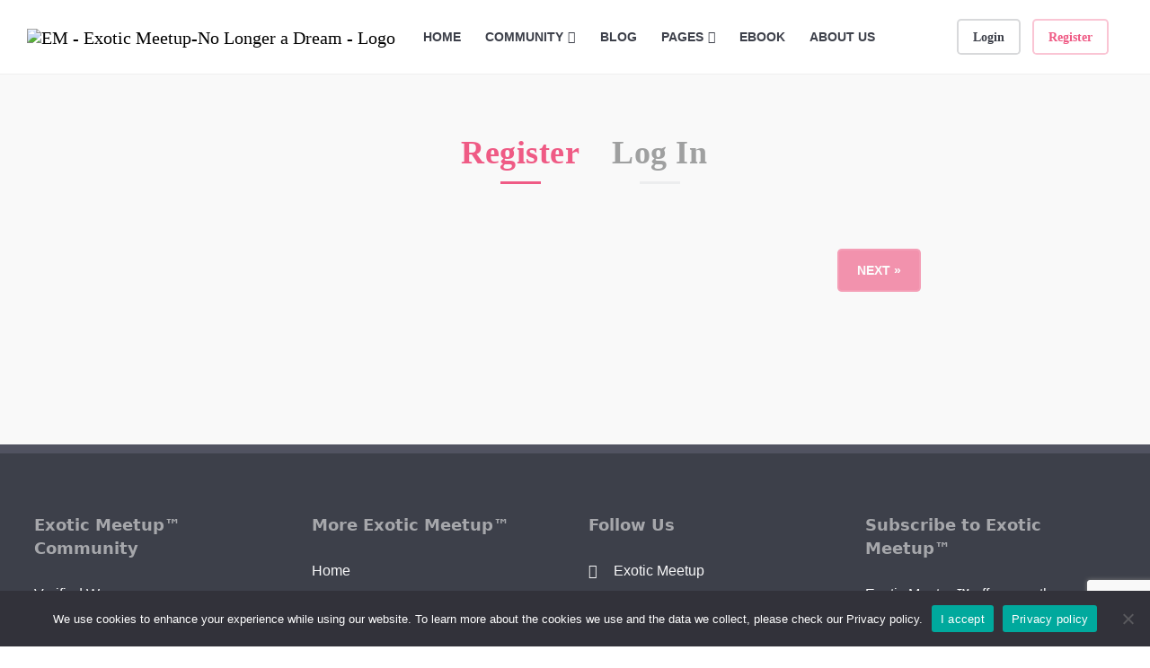

--- FILE ---
content_type: text/html; charset=UTF-8
request_url: https://exoticmeetup.com/register/?pmpro_level=2
body_size: 35644
content:
<!DOCTYPE html>
<html lang="en-US">
<head>
    
<!-- Google tag (gtag.js) -->
<script async src="https://www.googletagmanager.com/gtag/js?id=G-PEHTSJ7HPK"></script>
<script>
  window.dataLayer = window.dataLayer || [];
  function gtag(){dataLayer.push(arguments);}
  gtag('js', new Date());

  gtag('config', 'G-PEHTSJ7HPK');
</script>


	<meta charset="UTF-8">
	<meta name="viewport" content="width=device-width, initial-scale=1, shrink-to-fit=no">
	<meta http-equiv="X-UA-Compatible" content="IE=edge">
	<meta name="apple-mobile-web-app-title" content="Exotic Meetup">
	<meta name="application-name" content="Exotic Meetup">
	<meta name="theme-color" content="#ffffff">
	<meta name="msapplication-TileColor" content="#ffffff">

	<link rel="profile" href="https://gmpg.org/xfn/11">

	<!-- Icons -->
	
	<title>Register &#8211; Exotic Meetup</title>
<script type="text/javascript" src="https://exoticmeetup.com/wp-includes/js/jquery/jquery.min.js?ver=3.7.1" id="jquery-core-js"></script>
<script type="text/javascript" src="https://exoticmeetup.com/wp-includes/js/jquery/jquery-migrate.min.js?ver=3.4.1" id="jquery-migrate-js"></script>
<script type="text/javascript" src="//maps.googleapis.com/maps/api/js?key=AIzaSyBjpBNFX1-aR-aE_Eg-wK8GXo8TrwcbxqI&amp;libraries=places&amp;ver=6.9" id="google-places-api-js"></script>
<meta name='robots' content='max-image-preview:large' />
<link rel='dns-prefetch' href='//www.youtube.com' />
<link rel='dns-prefetch' href='//www.googletagmanager.com' />
<link rel="alternate" type="application/rss+xml" title="Exotic Meetup &raquo; Feed" href="https://exoticmeetup.com/feed/" />
<link rel="alternate" type="application/rss+xml" title="Exotic Meetup &raquo; Comments Feed" href="https://exoticmeetup.com/comments/feed/" />
<link rel="alternate" type="text/calendar" title="Exotic Meetup &raquo; iCal Feed" href="https://exoticmeetup.com/events/?ical=1" />
<link rel="alternate" title="oEmbed (JSON)" type="application/json+oembed" href="https://exoticmeetup.com/wp-json/oembed/1.0/embed?url=https%3A%2F%2Fexoticmeetup.com%2Fregister%2F" />
<link rel="alternate" title="oEmbed (XML)" type="text/xml+oembed" href="https://exoticmeetup.com/wp-json/oembed/1.0/embed?url=https%3A%2F%2Fexoticmeetup.com%2Fregister%2F&#038;format=xml" />
<style id='wp-img-auto-sizes-contain-inline-css' type='text/css'>
img:is([sizes=auto i],[sizes^="auto," i]){contain-intrinsic-size:3000px 1500px}
/*# sourceURL=wp-img-auto-sizes-contain-inline-css */
</style>
<link rel='stylesheet' id='dashicons-css' href='https://exoticmeetup.com/wp-includes/css/dashicons.min.css?ver=6.9' type='text/css' media='all' />
<link rel='stylesheet' id='bp-verified-member-css' href='https://exoticmeetup.com/wp-content/plugins/bp-verified-member/assets/css/style.css?ver=1.2.7' type='text/css' media='all' />
<style id='bp-verified-member-inline-css' type='text/css'>

			:root {
				--bp-verified-members-verified-badge-shape: url('https://exoticmeetup.com/wp-content/plugins/bp-verified-member/assets/images/mask-circle.svg');
				--bp-verified-members-unverified-badge-shape: url('https://exoticmeetup.com/wp-content/plugins/bp-verified-member/assets/images/mask-circle.svg');
			}
		
			.bp-verified-badge,
			.bp-verified-member .member-name-item > a:after,
			.bp-verified-member .item-title > a:after,
			.bp-verified-member > .author > a:after,
			.bp-verified-member .member-name > a:after {
				background-color: #1DA1F2 !important;
			}
			
			.bp-unverified-badge,
			.bp-unverified-member .member-name-item > a:after,
			.bp-unverified-member .item-title > a:after,
			.bp-unverified-member > .author > a:after,
			.bp-unverified-member .member-name > a:after {
				background-color: #ff0000 !important;
			}
		
/*# sourceURL=bp-verified-member-inline-css */
</style>
<style id='wp-emoji-styles-inline-css' type='text/css'>

	img.wp-smiley, img.emoji {
		display: inline !important;
		border: none !important;
		box-shadow: none !important;
		height: 1em !important;
		width: 1em !important;
		margin: 0 0.07em !important;
		vertical-align: -0.1em !important;
		background: none !important;
		padding: 0 !important;
	}
/*# sourceURL=wp-emoji-styles-inline-css */
</style>
<link rel='stylesheet' id='wp-block-library-css' href='https://exoticmeetup.com/wp-includes/css/dist/block-library/style.min.css?ver=6.9' type='text/css' media='all' />
<style id='wp-block-library-theme-inline-css' type='text/css'>
.wp-block-audio :where(figcaption){color:#555;font-size:13px;text-align:center}.is-dark-theme .wp-block-audio :where(figcaption){color:#ffffffa6}.wp-block-audio{margin:0 0 1em}.wp-block-code{border:1px solid #ccc;border-radius:4px;font-family:Menlo,Consolas,monaco,monospace;padding:.8em 1em}.wp-block-embed :where(figcaption){color:#555;font-size:13px;text-align:center}.is-dark-theme .wp-block-embed :where(figcaption){color:#ffffffa6}.wp-block-embed{margin:0 0 1em}.blocks-gallery-caption{color:#555;font-size:13px;text-align:center}.is-dark-theme .blocks-gallery-caption{color:#ffffffa6}:root :where(.wp-block-image figcaption){color:#555;font-size:13px;text-align:center}.is-dark-theme :root :where(.wp-block-image figcaption){color:#ffffffa6}.wp-block-image{margin:0 0 1em}.wp-block-pullquote{border-bottom:4px solid;border-top:4px solid;color:currentColor;margin-bottom:1.75em}.wp-block-pullquote :where(cite),.wp-block-pullquote :where(footer),.wp-block-pullquote__citation{color:currentColor;font-size:.8125em;font-style:normal;text-transform:uppercase}.wp-block-quote{border-left:.25em solid;margin:0 0 1.75em;padding-left:1em}.wp-block-quote cite,.wp-block-quote footer{color:currentColor;font-size:.8125em;font-style:normal;position:relative}.wp-block-quote:where(.has-text-align-right){border-left:none;border-right:.25em solid;padding-left:0;padding-right:1em}.wp-block-quote:where(.has-text-align-center){border:none;padding-left:0}.wp-block-quote.is-large,.wp-block-quote.is-style-large,.wp-block-quote:where(.is-style-plain){border:none}.wp-block-search .wp-block-search__label{font-weight:700}.wp-block-search__button{border:1px solid #ccc;padding:.375em .625em}:where(.wp-block-group.has-background){padding:1.25em 2.375em}.wp-block-separator.has-css-opacity{opacity:.4}.wp-block-separator{border:none;border-bottom:2px solid;margin-left:auto;margin-right:auto}.wp-block-separator.has-alpha-channel-opacity{opacity:1}.wp-block-separator:not(.is-style-wide):not(.is-style-dots){width:100px}.wp-block-separator.has-background:not(.is-style-dots){border-bottom:none;height:1px}.wp-block-separator.has-background:not(.is-style-wide):not(.is-style-dots){height:2px}.wp-block-table{margin:0 0 1em}.wp-block-table td,.wp-block-table th{word-break:normal}.wp-block-table :where(figcaption){color:#555;font-size:13px;text-align:center}.is-dark-theme .wp-block-table :where(figcaption){color:#ffffffa6}.wp-block-video :where(figcaption){color:#555;font-size:13px;text-align:center}.is-dark-theme .wp-block-video :where(figcaption){color:#ffffffa6}.wp-block-video{margin:0 0 1em}:root :where(.wp-block-template-part.has-background){margin-bottom:0;margin-top:0;padding:1.25em 2.375em}
/*# sourceURL=/wp-includes/css/dist/block-library/theme.min.css */
</style>
<style id='classic-theme-styles-inline-css' type='text/css'>
/*! This file is auto-generated */
.wp-block-button__link{color:#fff;background-color:#32373c;border-radius:9999px;box-shadow:none;text-decoration:none;padding:calc(.667em + 2px) calc(1.333em + 2px);font-size:1.125em}.wp-block-file__button{background:#32373c;color:#fff;text-decoration:none}
/*# sourceURL=/wp-includes/css/classic-themes.min.css */
</style>
<style id='bp-login-form-style-inline-css' type='text/css'>
.widget_bp_core_login_widget .bp-login-widget-user-avatar{float:left}.widget_bp_core_login_widget .bp-login-widget-user-links{margin-left:70px}#bp-login-widget-form label{display:block;font-weight:600;margin:15px 0 5px;width:auto}#bp-login-widget-form input[type=password],#bp-login-widget-form input[type=text]{background-color:#fafafa;border:1px solid #d6d6d6;border-radius:0;font:inherit;font-size:100%;padding:.5em;width:100%}#bp-login-widget-form .bp-login-widget-register-link,#bp-login-widget-form .login-submit{display:inline;width:-moz-fit-content;width:fit-content}#bp-login-widget-form .bp-login-widget-register-link{margin-left:1em}#bp-login-widget-form .bp-login-widget-register-link a{filter:invert(1)}#bp-login-widget-form .bp-login-widget-pwd-link{font-size:80%}

/*# sourceURL=https://exoticmeetup.com/wp-content/plugins/buddypress/bp-core/blocks/login-form/index.css */
</style>
<style id='bp-member-style-inline-css' type='text/css'>
[data-type="bp/member"] input.components-placeholder__input{border:1px solid #757575;border-radius:2px;flex:1 1 auto;padding:6px 8px}.bp-block-member{position:relative}.bp-block-member .member-content{display:flex}.bp-block-member .user-nicename{display:block}.bp-block-member .user-nicename a{border:none;color:currentColor;text-decoration:none}.bp-block-member .bp-profile-button{width:100%}.bp-block-member .bp-profile-button a.button{bottom:10px;display:inline-block;margin:18px 0 0;position:absolute;right:0}.bp-block-member.has-cover .item-header-avatar,.bp-block-member.has-cover .member-content,.bp-block-member.has-cover .member-description{z-index:2}.bp-block-member.has-cover .member-content,.bp-block-member.has-cover .member-description{padding-top:75px}.bp-block-member.has-cover .bp-member-cover-image{background-color:#c5c5c5;background-position:top;background-repeat:no-repeat;background-size:cover;border:0;display:block;height:150px;left:0;margin:0;padding:0;position:absolute;top:0;width:100%;z-index:1}.bp-block-member img.avatar{height:auto;width:auto}.bp-block-member.avatar-none .item-header-avatar{display:none}.bp-block-member.avatar-none.has-cover{min-height:200px}.bp-block-member.avatar-full{min-height:150px}.bp-block-member.avatar-full .item-header-avatar{width:180px}.bp-block-member.avatar-thumb .member-content{align-items:center;min-height:50px}.bp-block-member.avatar-thumb .item-header-avatar{width:70px}.bp-block-member.avatar-full.has-cover{min-height:300px}.bp-block-member.avatar-full.has-cover .item-header-avatar{width:200px}.bp-block-member.avatar-full.has-cover img.avatar{background:#fffc;border:2px solid #fff;margin-left:20px}.bp-block-member.avatar-thumb.has-cover .item-header-avatar{padding-top:75px}.entry .entry-content .bp-block-member .user-nicename a{border:none;color:currentColor;text-decoration:none}

/*# sourceURL=https://exoticmeetup.com/wp-content/plugins/buddypress/bp-members/blocks/member/index.css */
</style>
<style id='bp-members-style-inline-css' type='text/css'>
[data-type="bp/members"] .components-placeholder.is-appender{min-height:0}[data-type="bp/members"] .components-placeholder.is-appender .components-placeholder__label:empty{display:none}[data-type="bp/members"] .components-placeholder input.components-placeholder__input{border:1px solid #757575;border-radius:2px;flex:1 1 auto;padding:6px 8px}[data-type="bp/members"].avatar-none .member-description{width:calc(100% - 44px)}[data-type="bp/members"].avatar-full .member-description{width:calc(100% - 224px)}[data-type="bp/members"].avatar-thumb .member-description{width:calc(100% - 114px)}[data-type="bp/members"] .member-content{position:relative}[data-type="bp/members"] .member-content .is-right{position:absolute;right:2px;top:2px}[data-type="bp/members"] .columns-2 .member-content .member-description,[data-type="bp/members"] .columns-3 .member-content .member-description,[data-type="bp/members"] .columns-4 .member-content .member-description{padding-left:44px;width:calc(100% - 44px)}[data-type="bp/members"] .columns-3 .is-right{right:-10px}[data-type="bp/members"] .columns-4 .is-right{right:-50px}.bp-block-members.is-grid{display:flex;flex-wrap:wrap;padding:0}.bp-block-members.is-grid .member-content{margin:0 1.25em 1.25em 0;width:100%}@media(min-width:600px){.bp-block-members.columns-2 .member-content{width:calc(50% - .625em)}.bp-block-members.columns-2 .member-content:nth-child(2n){margin-right:0}.bp-block-members.columns-3 .member-content{width:calc(33.33333% - .83333em)}.bp-block-members.columns-3 .member-content:nth-child(3n){margin-right:0}.bp-block-members.columns-4 .member-content{width:calc(25% - .9375em)}.bp-block-members.columns-4 .member-content:nth-child(4n){margin-right:0}}.bp-block-members .member-content{display:flex;flex-direction:column;padding-bottom:1em;text-align:center}.bp-block-members .member-content .item-header-avatar,.bp-block-members .member-content .member-description{width:100%}.bp-block-members .member-content .item-header-avatar{margin:0 auto}.bp-block-members .member-content .item-header-avatar img.avatar{display:inline-block}@media(min-width:600px){.bp-block-members .member-content{flex-direction:row;text-align:left}.bp-block-members .member-content .item-header-avatar,.bp-block-members .member-content .member-description{width:auto}.bp-block-members .member-content .item-header-avatar{margin:0}}.bp-block-members .member-content .user-nicename{display:block}.bp-block-members .member-content .user-nicename a{border:none;color:currentColor;text-decoration:none}.bp-block-members .member-content time{color:#767676;display:block;font-size:80%}.bp-block-members.avatar-none .item-header-avatar{display:none}.bp-block-members.avatar-full{min-height:190px}.bp-block-members.avatar-full .item-header-avatar{width:180px}.bp-block-members.avatar-thumb .member-content{min-height:80px}.bp-block-members.avatar-thumb .item-header-avatar{width:70px}.bp-block-members.columns-2 .member-content,.bp-block-members.columns-3 .member-content,.bp-block-members.columns-4 .member-content{display:block;text-align:center}.bp-block-members.columns-2 .member-content .item-header-avatar,.bp-block-members.columns-3 .member-content .item-header-avatar,.bp-block-members.columns-4 .member-content .item-header-avatar{margin:0 auto}.bp-block-members img.avatar{height:auto;max-width:-moz-fit-content;max-width:fit-content;width:auto}.bp-block-members .member-content.has-activity{align-items:center}.bp-block-members .member-content.has-activity .item-header-avatar{padding-right:1em}.bp-block-members .member-content.has-activity .wp-block-quote{margin-bottom:0;text-align:left}.bp-block-members .member-content.has-activity .wp-block-quote cite a,.entry .entry-content .bp-block-members .user-nicename a{border:none;color:currentColor;text-decoration:none}

/*# sourceURL=https://exoticmeetup.com/wp-content/plugins/buddypress/bp-members/blocks/members/index.css */
</style>
<style id='bp-dynamic-members-style-inline-css' type='text/css'>
.bp-dynamic-block-container .item-options{font-size:.5em;margin:0 0 1em;padding:1em 0}.bp-dynamic-block-container .item-options a.selected{font-weight:600}.bp-dynamic-block-container ul.item-list{list-style:none;margin:1em 0;padding-left:0}.bp-dynamic-block-container ul.item-list li{margin-bottom:1em}.bp-dynamic-block-container ul.item-list li:after,.bp-dynamic-block-container ul.item-list li:before{content:" ";display:table}.bp-dynamic-block-container ul.item-list li:after{clear:both}.bp-dynamic-block-container ul.item-list li .item-avatar{float:left;width:60px}.bp-dynamic-block-container ul.item-list li .item{margin-left:70px}

/*# sourceURL=https://exoticmeetup.com/wp-content/plugins/buddypress/bp-members/blocks/dynamic-members/index.css */
</style>
<style id='bp-online-members-style-inline-css' type='text/css'>
.widget_bp_core_whos_online_widget .avatar-block,[data-type="bp/online-members"] .avatar-block{display:flex;flex-flow:row wrap}.widget_bp_core_whos_online_widget .avatar-block img,[data-type="bp/online-members"] .avatar-block img{margin:.5em}

/*# sourceURL=https://exoticmeetup.com/wp-content/plugins/buddypress/bp-members/blocks/online-members/index.css */
</style>
<style id='bp-active-members-style-inline-css' type='text/css'>
.widget_bp_core_recently_active_widget .avatar-block,[data-type="bp/active-members"] .avatar-block{display:flex;flex-flow:row wrap}.widget_bp_core_recently_active_widget .avatar-block img,[data-type="bp/active-members"] .avatar-block img{margin:.5em}

/*# sourceURL=https://exoticmeetup.com/wp-content/plugins/buddypress/bp-members/blocks/active-members/index.css */
</style>
<style id='bp-latest-activities-style-inline-css' type='text/css'>
.bp-latest-activities .components-flex.components-select-control select[multiple]{height:auto;padding:0 8px}.bp-latest-activities .components-flex.components-select-control select[multiple]+.components-input-control__suffix svg{display:none}.bp-latest-activities-block a,.entry .entry-content .bp-latest-activities-block a{border:none;text-decoration:none}.bp-latest-activities-block .activity-list.item-list blockquote{border:none;padding:0}.bp-latest-activities-block .activity-list.item-list blockquote .activity-item:not(.mini){box-shadow:1px 0 4px #00000026;padding:0 1em;position:relative}.bp-latest-activities-block .activity-list.item-list blockquote .activity-item:not(.mini):after,.bp-latest-activities-block .activity-list.item-list blockquote .activity-item:not(.mini):before{border-color:#0000;border-style:solid;content:"";display:block;height:0;left:15px;position:absolute;width:0}.bp-latest-activities-block .activity-list.item-list blockquote .activity-item:not(.mini):before{border-top-color:#00000026;border-width:9px;bottom:-18px;left:14px}.bp-latest-activities-block .activity-list.item-list blockquote .activity-item:not(.mini):after{border-top-color:#fff;border-width:8px;bottom:-16px}.bp-latest-activities-block .activity-list.item-list blockquote .activity-item.mini .avatar{display:inline-block;height:20px;margin-right:2px;vertical-align:middle;width:20px}.bp-latest-activities-block .activity-list.item-list footer{align-items:center;display:flex}.bp-latest-activities-block .activity-list.item-list footer img.avatar{border:none;display:inline-block;margin-right:.5em}.bp-latest-activities-block .activity-list.item-list footer .activity-time-since{font-size:90%}.bp-latest-activities-block .widget-error{border-left:4px solid #0b80a4;box-shadow:1px 0 4px #00000026}.bp-latest-activities-block .widget-error p{padding:0 1em}

/*# sourceURL=https://exoticmeetup.com/wp-content/plugins/buddypress/bp-activity/blocks/latest-activities/index.css */
</style>
<style id='bp-friends-style-inline-css' type='text/css'>
.bp-dynamic-block-container .item-options{font-size:.5em;margin:0 0 1em;padding:1em 0}.bp-dynamic-block-container .item-options a.selected{font-weight:600}.bp-dynamic-block-container ul.item-list{list-style:none;margin:1em 0;padding-left:0}.bp-dynamic-block-container ul.item-list li{margin-bottom:1em}.bp-dynamic-block-container ul.item-list li:after,.bp-dynamic-block-container ul.item-list li:before{content:" ";display:table}.bp-dynamic-block-container ul.item-list li:after{clear:both}.bp-dynamic-block-container ul.item-list li .item-avatar{float:left;width:60px}.bp-dynamic-block-container ul.item-list li .item{margin-left:70px}

/*# sourceURL=https://exoticmeetup.com/wp-content/plugins/buddypress/bp-friends/blocks/dynamic-friends/index.css */
</style>
<style id='bp-group-style-inline-css' type='text/css'>
[data-type="bp/group"] input.components-placeholder__input{border:1px solid #757575;border-radius:2px;flex:1 1 auto;padding:6px 8px}.bp-block-group{position:relative}.bp-block-group .group-content{display:flex}.bp-block-group .group-description{width:100%}.bp-block-group .group-description-content{margin-bottom:18px;width:100%}.bp-block-group .bp-profile-button{overflow:hidden;width:100%}.bp-block-group .bp-profile-button a.button{margin:18px 0 0}.bp-block-group.has-cover .group-content,.bp-block-group.has-cover .group-description,.bp-block-group.has-cover .item-header-avatar{z-index:2}.bp-block-group.has-cover .group-content,.bp-block-group.has-cover .group-description{padding-top:75px}.bp-block-group.has-cover .bp-group-cover-image{background-color:#c5c5c5;background-position:top;background-repeat:no-repeat;background-size:cover;border:0;display:block;height:150px;left:0;margin:0;padding:0;position:absolute;top:0;width:100%;z-index:1}.bp-block-group img.avatar{height:auto;width:auto}.bp-block-group.avatar-none .item-header-avatar{display:none}.bp-block-group.avatar-full{min-height:150px}.bp-block-group.avatar-full .item-header-avatar{width:180px}.bp-block-group.avatar-full .group-description{padding-left:35px}.bp-block-group.avatar-thumb .item-header-avatar{width:70px}.bp-block-group.avatar-thumb .item-header-avatar img.avatar{margin-top:15px}.bp-block-group.avatar-none.has-cover{min-height:200px}.bp-block-group.avatar-none.has-cover .item-header-avatar{padding-top:75px}.bp-block-group.avatar-full.has-cover{min-height:300px}.bp-block-group.avatar-full.has-cover .item-header-avatar{width:200px}.bp-block-group.avatar-full.has-cover img.avatar{background:#fffc;border:2px solid #fff;margin-left:20px}.bp-block-group.avatar-thumb:not(.has-description) .group-content{align-items:center;min-height:50px}.bp-block-group.avatar-thumb.has-cover .item-header-avatar{padding-top:75px}.bp-block-group.has-description .bp-profile-button a.button{display:block;float:right}

/*# sourceURL=https://exoticmeetup.com/wp-content/plugins/buddypress/bp-groups/blocks/group/index.css */
</style>
<style id='bp-groups-style-inline-css' type='text/css'>
[data-type="bp/groups"] .components-placeholder.is-appender{min-height:0}[data-type="bp/groups"] .components-placeholder.is-appender .components-placeholder__label:empty{display:none}[data-type="bp/groups"] .components-placeholder input.components-placeholder__input{border:1px solid #757575;border-radius:2px;flex:1 1 auto;padding:6px 8px}[data-type="bp/groups"].avatar-none .group-description{width:calc(100% - 44px)}[data-type="bp/groups"].avatar-full .group-description{width:calc(100% - 224px)}[data-type="bp/groups"].avatar-thumb .group-description{width:calc(100% - 114px)}[data-type="bp/groups"] .group-content{position:relative}[data-type="bp/groups"] .group-content .is-right{position:absolute;right:2px;top:2px}[data-type="bp/groups"] .columns-2 .group-content .group-description,[data-type="bp/groups"] .columns-3 .group-content .group-description,[data-type="bp/groups"] .columns-4 .group-content .group-description{padding-left:44px;width:calc(100% - 44px)}[data-type="bp/groups"] .columns-3 .is-right{right:-10px}[data-type="bp/groups"] .columns-4 .is-right{right:-50px}.bp-block-groups.is-grid{display:flex;flex-wrap:wrap;padding:0}.bp-block-groups.is-grid .group-content{margin:0 1.25em 1.25em 0;width:100%}@media(min-width:600px){.bp-block-groups.columns-2 .group-content{width:calc(50% - .625em)}.bp-block-groups.columns-2 .group-content:nth-child(2n){margin-right:0}.bp-block-groups.columns-3 .group-content{width:calc(33.33333% - .83333em)}.bp-block-groups.columns-3 .group-content:nth-child(3n){margin-right:0}.bp-block-groups.columns-4 .group-content{width:calc(25% - .9375em)}.bp-block-groups.columns-4 .group-content:nth-child(4n){margin-right:0}}.bp-block-groups .group-content{display:flex;flex-direction:column;padding-bottom:1em;text-align:center}.bp-block-groups .group-content .group-description,.bp-block-groups .group-content .item-header-avatar{width:100%}.bp-block-groups .group-content .item-header-avatar{margin:0 auto}.bp-block-groups .group-content .item-header-avatar img.avatar{display:inline-block}@media(min-width:600px){.bp-block-groups .group-content{flex-direction:row;text-align:left}.bp-block-groups .group-content .group-description,.bp-block-groups .group-content .item-header-avatar{width:auto}.bp-block-groups .group-content .item-header-avatar{margin:0}}.bp-block-groups .group-content time{color:#767676;display:block;font-size:80%}.bp-block-groups.avatar-none .item-header-avatar{display:none}.bp-block-groups.avatar-full{min-height:190px}.bp-block-groups.avatar-full .item-header-avatar{width:180px}.bp-block-groups.avatar-thumb .group-content{min-height:80px}.bp-block-groups.avatar-thumb .item-header-avatar{width:70px}.bp-block-groups.columns-2 .group-content,.bp-block-groups.columns-3 .group-content,.bp-block-groups.columns-4 .group-content{display:block;text-align:center}.bp-block-groups.columns-2 .group-content .item-header-avatar,.bp-block-groups.columns-3 .group-content .item-header-avatar,.bp-block-groups.columns-4 .group-content .item-header-avatar{margin:0 auto}.bp-block-groups img.avatar{height:auto;max-width:-moz-fit-content;max-width:fit-content;width:auto}.bp-block-groups .member-content.has-description{align-items:center}.bp-block-groups .member-content.has-description .item-header-avatar{padding-right:1em}.bp-block-groups .member-content.has-description .group-description-content{margin-bottom:0;text-align:left}

/*# sourceURL=https://exoticmeetup.com/wp-content/plugins/buddypress/bp-groups/blocks/groups/index.css */
</style>
<style id='bp-dynamic-groups-style-inline-css' type='text/css'>
.bp-dynamic-block-container .item-options{font-size:.5em;margin:0 0 1em;padding:1em 0}.bp-dynamic-block-container .item-options a.selected{font-weight:600}.bp-dynamic-block-container ul.item-list{list-style:none;margin:1em 0;padding-left:0}.bp-dynamic-block-container ul.item-list li{margin-bottom:1em}.bp-dynamic-block-container ul.item-list li:after,.bp-dynamic-block-container ul.item-list li:before{content:" ";display:table}.bp-dynamic-block-container ul.item-list li:after{clear:both}.bp-dynamic-block-container ul.item-list li .item-avatar{float:left;width:60px}.bp-dynamic-block-container ul.item-list li .item{margin-left:70px}

/*# sourceURL=https://exoticmeetup.com/wp-content/plugins/buddypress/bp-groups/blocks/dynamic-groups/index.css */
</style>
<style id='bp-sitewide-notices-style-inline-css' type='text/css'>
.bp-sitewide-notice-block .bp-screen-reader-text,[data-type="bp/sitewide-notices"] .bp-screen-reader-text{border:0;clip:rect(0 0 0 0);height:1px;margin:-1px;overflow:hidden;padding:0;position:absolute;width:1px;word-wrap:normal!important}.bp-sitewide-notice-block [data-bp-tooltip]:after,[data-type="bp/sitewide-notices"] [data-bp-tooltip]:after{background-color:#fff;border:1px solid #737373;border-radius:1px;box-shadow:4px 4px 8px #0003;color:#333;content:attr(data-bp-tooltip);display:none;font-family:Helvetica Neue,Helvetica,Arial,san-serif;font-size:12px;font-weight:400;letter-spacing:normal;line-height:1.25;max-width:200px;opacity:0;padding:5px 8px;pointer-events:none;position:absolute;text-shadow:none;text-transform:none;transform:translateZ(0);transition:all 1.5s ease;visibility:hidden;white-space:nowrap;word-wrap:break-word;z-index:100000}.bp-sitewide-notice-block .bp-tooltip:after,[data-type="bp/sitewide-notices"] .bp-tooltip:after{left:50%;margin-top:7px;top:110%;transform:translate(-50%)}.bp-sitewide-notice-block{border-left:4px solid #ff853c;padding-left:1em;position:relative}.bp-sitewide-notice-block h2:before{background:none;border:none}.bp-sitewide-notice-block .dismiss-notice{background-color:#0000;border:1px solid #ff853c;color:#ff853c;display:block;padding:.2em .5em;position:absolute;right:.5em;top:.5em;width:-moz-fit-content;width:fit-content}.bp-sitewide-notice-block .dismiss-notice:hover{background-color:#ff853c;color:#fff}

/*# sourceURL=https://exoticmeetup.com/wp-content/plugins/buddypress/bp-messages/blocks/sitewide-notices/index.css */
</style>
<link rel='stylesheet' id='wp-components-css' href='https://exoticmeetup.com/wp-includes/css/dist/components/style.min.css?ver=6.9' type='text/css' media='all' />
<link rel='stylesheet' id='wp-preferences-css' href='https://exoticmeetup.com/wp-includes/css/dist/preferences/style.min.css?ver=6.9' type='text/css' media='all' />
<link rel='stylesheet' id='wp-block-editor-css' href='https://exoticmeetup.com/wp-includes/css/dist/block-editor/style.min.css?ver=6.9' type='text/css' media='all' />
<link rel='stylesheet' id='popup-maker-block-library-style-css' href='https://exoticmeetup.com/wp-content/plugins/popup-maker/dist/packages/block-library-style.css?ver=dbea705cfafe089d65f1' type='text/css' media='all' />
<style id='global-styles-inline-css' type='text/css'>
:root{--wp--preset--aspect-ratio--square: 1;--wp--preset--aspect-ratio--4-3: 4/3;--wp--preset--aspect-ratio--3-4: 3/4;--wp--preset--aspect-ratio--3-2: 3/2;--wp--preset--aspect-ratio--2-3: 2/3;--wp--preset--aspect-ratio--16-9: 16/9;--wp--preset--aspect-ratio--9-16: 9/16;--wp--preset--color--black: #000000;--wp--preset--color--cyan-bluish-gray: #abb8c3;--wp--preset--color--white: #ffffff;--wp--preset--color--pale-pink: #f78da7;--wp--preset--color--vivid-red: #cf2e2e;--wp--preset--color--luminous-vivid-orange: #ff6900;--wp--preset--color--luminous-vivid-amber: #fcb900;--wp--preset--color--light-green-cyan: #7bdcb5;--wp--preset--color--vivid-green-cyan: #00d084;--wp--preset--color--pale-cyan-blue: #8ed1fc;--wp--preset--color--vivid-cyan-blue: #0693e3;--wp--preset--color--vivid-purple: #9b51e0;--wp--preset--color--secondary: #FFFFFF;--wp--preset--color--heading: #181A1B;--wp--preset--color--text-color: #454748;--wp--preset--color--info: #ff6162;--wp--preset--color--danger: #d9534f;--wp--preset--color--success: #3DBDB6;--wp--preset--color--warning: #ffd500;--wp--preset--color--content-background-color: #f9f9f9;--wp--preset--color--display-heading: #3d404a;--wp--preset--color--button-primary: #ef5b85;--wp--preset--color--table-striped: rgba(0, 0, 15, 0.05);--wp--preset--gradient--vivid-cyan-blue-to-vivid-purple: linear-gradient(135deg,rgb(6,147,227) 0%,rgb(155,81,224) 100%);--wp--preset--gradient--light-green-cyan-to-vivid-green-cyan: linear-gradient(135deg,rgb(122,220,180) 0%,rgb(0,208,130) 100%);--wp--preset--gradient--luminous-vivid-amber-to-luminous-vivid-orange: linear-gradient(135deg,rgb(252,185,0) 0%,rgb(255,105,0) 100%);--wp--preset--gradient--luminous-vivid-orange-to-vivid-red: linear-gradient(135deg,rgb(255,105,0) 0%,rgb(207,46,46) 100%);--wp--preset--gradient--very-light-gray-to-cyan-bluish-gray: linear-gradient(135deg,rgb(238,238,238) 0%,rgb(169,184,195) 100%);--wp--preset--gradient--cool-to-warm-spectrum: linear-gradient(135deg,rgb(74,234,220) 0%,rgb(151,120,209) 20%,rgb(207,42,186) 40%,rgb(238,44,130) 60%,rgb(251,105,98) 80%,rgb(254,248,76) 100%);--wp--preset--gradient--blush-light-purple: linear-gradient(135deg,rgb(255,206,236) 0%,rgb(152,150,240) 100%);--wp--preset--gradient--blush-bordeaux: linear-gradient(135deg,rgb(254,205,165) 0%,rgb(254,45,45) 50%,rgb(107,0,62) 100%);--wp--preset--gradient--luminous-dusk: linear-gradient(135deg,rgb(255,203,112) 0%,rgb(199,81,192) 50%,rgb(65,88,208) 100%);--wp--preset--gradient--pale-ocean: linear-gradient(135deg,rgb(255,245,203) 0%,rgb(182,227,212) 50%,rgb(51,167,181) 100%);--wp--preset--gradient--electric-grass: linear-gradient(135deg,rgb(202,248,128) 0%,rgb(113,206,126) 100%);--wp--preset--gradient--midnight: linear-gradient(135deg,rgb(2,3,129) 0%,rgb(40,116,252) 100%);--wp--preset--gradient--primary-to-primary-hover: linear-gradient(135deg, rgba(239,91,133,1) 0%, rgba(242,110,147,1) 100%);--wp--preset--gradient--secondary-to-secondary-hover: linear-gradient(135deg, rgba(0,0,0,1) 0%, rgba(0,0,0,0) 100%);--wp--preset--font-size--small: 13px;--wp--preset--font-size--medium: 20px;--wp--preset--font-size--large: 36px;--wp--preset--font-size--x-large: 42px;--wp--preset--font-size--text: 16px;--wp--preset--font-size--text-smaller: 14px;--wp--preset--font-size--text-bigger: 18px;--wp--preset--font-size--h-1: 33px;--wp--preset--font-size--h-2: 30px;--wp--preset--font-size--h-3: 24px;--wp--preset--font-size--h-4: 20px;--wp--preset--font-size--h-5: 16px;--wp--preset--font-size--h-6: 15px;--wp--preset--font-size--dh-1: 51px;--wp--preset--font-size--dh-2: 37px;--wp--preset--font-size--dh-3: 32px;--wp--preset--font-size--dh-4: 24px;--wp--preset--font-size--subheading: 19px;--wp--preset--spacing--20: 0.44rem;--wp--preset--spacing--30: 0.67rem;--wp--preset--spacing--40: 1rem;--wp--preset--spacing--50: 1.5rem;--wp--preset--spacing--60: 2.25rem;--wp--preset--spacing--70: 3.38rem;--wp--preset--spacing--80: 5.06rem;--wp--preset--shadow--natural: 6px 6px 9px rgba(0, 0, 0, 0.2);--wp--preset--shadow--deep: 12px 12px 50px rgba(0, 0, 0, 0.4);--wp--preset--shadow--sharp: 6px 6px 0px rgba(0, 0, 0, 0.2);--wp--preset--shadow--outlined: 6px 6px 0px -3px rgb(255, 255, 255), 6px 6px rgb(0, 0, 0);--wp--preset--shadow--crisp: 6px 6px 0px rgb(0, 0, 0);}:where(.is-layout-flex){gap: 0.5em;}:where(.is-layout-grid){gap: 0.5em;}body .is-layout-flex{display: flex;}.is-layout-flex{flex-wrap: wrap;align-items: center;}.is-layout-flex > :is(*, div){margin: 0;}body .is-layout-grid{display: grid;}.is-layout-grid > :is(*, div){margin: 0;}:where(.wp-block-columns.is-layout-flex){gap: 2em;}:where(.wp-block-columns.is-layout-grid){gap: 2em;}:where(.wp-block-post-template.is-layout-flex){gap: 1.25em;}:where(.wp-block-post-template.is-layout-grid){gap: 1.25em;}.has-black-color{color: var(--wp--preset--color--black) !important;}.has-cyan-bluish-gray-color{color: var(--wp--preset--color--cyan-bluish-gray) !important;}.has-white-color{color: var(--wp--preset--color--white) !important;}.has-pale-pink-color{color: var(--wp--preset--color--pale-pink) !important;}.has-vivid-red-color{color: var(--wp--preset--color--vivid-red) !important;}.has-luminous-vivid-orange-color{color: var(--wp--preset--color--luminous-vivid-orange) !important;}.has-luminous-vivid-amber-color{color: var(--wp--preset--color--luminous-vivid-amber) !important;}.has-light-green-cyan-color{color: var(--wp--preset--color--light-green-cyan) !important;}.has-vivid-green-cyan-color{color: var(--wp--preset--color--vivid-green-cyan) !important;}.has-pale-cyan-blue-color{color: var(--wp--preset--color--pale-cyan-blue) !important;}.has-vivid-cyan-blue-color{color: var(--wp--preset--color--vivid-cyan-blue) !important;}.has-vivid-purple-color{color: var(--wp--preset--color--vivid-purple) !important;}.has-black-background-color{background-color: var(--wp--preset--color--black) !important;}.has-cyan-bluish-gray-background-color{background-color: var(--wp--preset--color--cyan-bluish-gray) !important;}.has-white-background-color{background-color: var(--wp--preset--color--white) !important;}.has-pale-pink-background-color{background-color: var(--wp--preset--color--pale-pink) !important;}.has-vivid-red-background-color{background-color: var(--wp--preset--color--vivid-red) !important;}.has-luminous-vivid-orange-background-color{background-color: var(--wp--preset--color--luminous-vivid-orange) !important;}.has-luminous-vivid-amber-background-color{background-color: var(--wp--preset--color--luminous-vivid-amber) !important;}.has-light-green-cyan-background-color{background-color: var(--wp--preset--color--light-green-cyan) !important;}.has-vivid-green-cyan-background-color{background-color: var(--wp--preset--color--vivid-green-cyan) !important;}.has-pale-cyan-blue-background-color{background-color: var(--wp--preset--color--pale-cyan-blue) !important;}.has-vivid-cyan-blue-background-color{background-color: var(--wp--preset--color--vivid-cyan-blue) !important;}.has-vivid-purple-background-color{background-color: var(--wp--preset--color--vivid-purple) !important;}.has-black-border-color{border-color: var(--wp--preset--color--black) !important;}.has-cyan-bluish-gray-border-color{border-color: var(--wp--preset--color--cyan-bluish-gray) !important;}.has-white-border-color{border-color: var(--wp--preset--color--white) !important;}.has-pale-pink-border-color{border-color: var(--wp--preset--color--pale-pink) !important;}.has-vivid-red-border-color{border-color: var(--wp--preset--color--vivid-red) !important;}.has-luminous-vivid-orange-border-color{border-color: var(--wp--preset--color--luminous-vivid-orange) !important;}.has-luminous-vivid-amber-border-color{border-color: var(--wp--preset--color--luminous-vivid-amber) !important;}.has-light-green-cyan-border-color{border-color: var(--wp--preset--color--light-green-cyan) !important;}.has-vivid-green-cyan-border-color{border-color: var(--wp--preset--color--vivid-green-cyan) !important;}.has-pale-cyan-blue-border-color{border-color: var(--wp--preset--color--pale-cyan-blue) !important;}.has-vivid-cyan-blue-border-color{border-color: var(--wp--preset--color--vivid-cyan-blue) !important;}.has-vivid-purple-border-color{border-color: var(--wp--preset--color--vivid-purple) !important;}.has-vivid-cyan-blue-to-vivid-purple-gradient-background{background: var(--wp--preset--gradient--vivid-cyan-blue-to-vivid-purple) !important;}.has-light-green-cyan-to-vivid-green-cyan-gradient-background{background: var(--wp--preset--gradient--light-green-cyan-to-vivid-green-cyan) !important;}.has-luminous-vivid-amber-to-luminous-vivid-orange-gradient-background{background: var(--wp--preset--gradient--luminous-vivid-amber-to-luminous-vivid-orange) !important;}.has-luminous-vivid-orange-to-vivid-red-gradient-background{background: var(--wp--preset--gradient--luminous-vivid-orange-to-vivid-red) !important;}.has-very-light-gray-to-cyan-bluish-gray-gradient-background{background: var(--wp--preset--gradient--very-light-gray-to-cyan-bluish-gray) !important;}.has-cool-to-warm-spectrum-gradient-background{background: var(--wp--preset--gradient--cool-to-warm-spectrum) !important;}.has-blush-light-purple-gradient-background{background: var(--wp--preset--gradient--blush-light-purple) !important;}.has-blush-bordeaux-gradient-background{background: var(--wp--preset--gradient--blush-bordeaux) !important;}.has-luminous-dusk-gradient-background{background: var(--wp--preset--gradient--luminous-dusk) !important;}.has-pale-ocean-gradient-background{background: var(--wp--preset--gradient--pale-ocean) !important;}.has-electric-grass-gradient-background{background: var(--wp--preset--gradient--electric-grass) !important;}.has-midnight-gradient-background{background: var(--wp--preset--gradient--midnight) !important;}.has-small-font-size{font-size: var(--wp--preset--font-size--small) !important;}.has-medium-font-size{font-size: var(--wp--preset--font-size--medium) !important;}.has-large-font-size{font-size: var(--wp--preset--font-size--large) !important;}.has-x-large-font-size{font-size: var(--wp--preset--font-size--x-large) !important;}
:where(.wp-block-post-template.is-layout-flex){gap: 1.25em;}:where(.wp-block-post-template.is-layout-grid){gap: 1.25em;}
:where(.wp-block-term-template.is-layout-flex){gap: 1.25em;}:where(.wp-block-term-template.is-layout-grid){gap: 1.25em;}
:where(.wp-block-columns.is-layout-flex){gap: 2em;}:where(.wp-block-columns.is-layout-grid){gap: 2em;}
:root :where(.wp-block-pullquote){font-size: 1.5em;line-height: 1.6;}
/*# sourceURL=global-styles-inline-css */
</style>
<link rel='stylesheet' id='bbp-default-css' href='https://exoticmeetup.com/wp-content/plugins/bbpress/templates/default/css/bbpress.min.css?ver=2.6.14' type='text/css' media='all' />
<link rel='stylesheet' id='bp-mentions-css-css' href='https://exoticmeetup.com/wp-content/plugins/buddypress/bp-activity/css/mentions.min.css?ver=14.4.0' type='text/css' media='all' />
<link rel='stylesheet' id='cookie-notice-front-css' href='https://exoticmeetup.com/wp-content/plugins/cookie-notice/css/front.min.css?ver=2.5.5' type='text/css' media='all' />
<link rel='stylesheet' id='hm_bbpui-css' href='https://exoticmeetup.com/wp-content/plugins/image-upload-for-bbpress/css/bbp-image-upload.css?ver=1.1.22' type='text/css' media='all' />
<link rel='stylesheet' id='hmk-style-css' href='https://exoticmeetup.com/wp-content/plugins/match-me-for-buddypress/src/css/style.css?ver=6.9' type='text/css' media='all' />
<link rel='stylesheet' id='menu-image-css' href='https://exoticmeetup.com/wp-content/plugins/menu-image/includes/css/menu-image.css?ver=3.13' type='text/css' media='all' />
<link rel='stylesheet' id='pmpro_frontend_base-css' href='https://exoticmeetup.com/wp-content/plugins/paid-memberships-pro/css/frontend/base.css?ver=3.3.3' type='text/css' media='all' />
<link rel='stylesheet' id='pmpro_frontend_variation_1-css' href='https://exoticmeetup.com/wp-content/plugins/paid-memberships-pro/css/frontend/variation_1.css?ver=3.3.3' type='text/css' media='all' />
<link rel='stylesheet' id='select2-css' href='https://exoticmeetup.com/wp-content/plugins/paid-memberships-pro/css/select2.min.css?ver=4.1.0-beta.0' type='text/css' media='screen' />
<link rel='stylesheet' id='pmprosp-css-css' href='https://exoticmeetup.com/wp-content/plugins/pmpro-strong-passwords/css/pmpro-strong-passwords.css?ver=0.5.1' type='text/css' media='all' />
<link rel='stylesheet' id='woocommerce-layout-css' href='https://exoticmeetup.com/wp-content/plugins/woocommerce/assets/css/woocommerce-layout.css?ver=10.4.3' type='text/css' media='all' />
<link rel='stylesheet' id='woocommerce-smallscreen-css' href='https://exoticmeetup.com/wp-content/plugins/woocommerce/assets/css/woocommerce-smallscreen.css?ver=10.4.3' type='text/css' media='only screen and (max-width: 768px)' />
<link rel='stylesheet' id='woocommerce-general-css' href='https://exoticmeetup.com/wp-content/plugins/woocommerce/assets/css/woocommerce.css?ver=10.4.3' type='text/css' media='all' />
<style id='woocommerce-inline-inline-css' type='text/css'>
.woocommerce form .form-row .required { visibility: visible; }
/*# sourceURL=woocommerce-inline-inline-css */
</style>
<link rel='stylesheet' id='tribe-events-v2-single-skeleton-css' href='https://exoticmeetup.com/wp-content/plugins/the-events-calendar/build/css/tribe-events-single-skeleton.css?ver=6.15.14' type='text/css' media='all' />
<link rel='stylesheet' id='tribe-events-v2-single-skeleton-full-css' href='https://exoticmeetup.com/wp-content/plugins/the-events-calendar/build/css/tribe-events-single-full.css?ver=6.15.14' type='text/css' media='all' />
<link rel='stylesheet' id='tec-events-elementor-widgets-base-styles-css' href='https://exoticmeetup.com/wp-content/plugins/the-events-calendar/build/css/integrations/plugins/elementor/widgets/widget-base.css?ver=6.15.14' type='text/css' media='all' />
<link rel='stylesheet' id='bpxp_image_field-css-css' href='https://exoticmeetup.com/wp-content/plugins/buddypress-xprofile-image-field/css/bp-xp-img-fld.css?ver=1.0.0' type='text/css' media='all' />
<link rel='stylesheet' id='swiper-css' href='https://exoticmeetup.com/wp-content/plugins/elementor/assets/lib/swiper/v8/css/swiper.min.css?ver=8.4.5' type='text/css' media='all' />
<link rel='stylesheet' id='bp-member-swipe-directory-swiper-css' href='https://exoticmeetup.com/wp-content/plugins/bp-member-swipe/assets/css/directory-swiper.css?ver=1.1.6' type='text/css' media='all' />
<link rel='stylesheet' id='grimlock-css' href='https://exoticmeetup.com/wp-content/plugins/grimlock/assets/css/style.css?ver=1.6.1' type='text/css' media='all' />
<link rel='stylesheet' id='grimlock-animate-css' href='https://exoticmeetup.com/wp-content/plugins/grimlock-animate/assets/css/style.css?ver=1.1.8' type='text/css' media='all' />
<link rel='stylesheet' id='grimlock-author-avatars-css' href='https://exoticmeetup.com/wp-content/plugins/grimlock-author-avatars/assets/css/style.css?ver=1.1.1' type='text/css' media='all' />
<link rel='stylesheet' id='grimlock-bbpress-css' href='https://exoticmeetup.com/wp-content/plugins/grimlock-bbpress/assets/css/style.css?ver=1.2.3' type='text/css' media='all' />
<link rel='stylesheet' id='grimlock-buddypress-css' href='https://exoticmeetup.com/wp-content/plugins/grimlock-buddypress/assets/css/style.css?ver=1.5.5' type='text/css' media='all' />
<link rel='stylesheet' id='grimlock-elementor-css' href='https://exoticmeetup.com/wp-content/plugins/grimlock-elementor/assets/css/style.css?ver=1.0.6' type='text/css' media='all' />
<link rel='stylesheet' id='grimlock-jetpack-css' href='https://exoticmeetup.com/wp-content/plugins/grimlock-jetpack/assets/css/style.css?ver=1.1.1' type='text/css' media='all' />
<link rel='stylesheet' id='grimlock-login-css' href='https://exoticmeetup.com/wp-content/plugins/grimlock-login/assets/css/style.css?ver=1.2.2' type='text/css' media='all' />
<link rel='stylesheet' id='grimlock-paid-memberships-pro-css' href='https://exoticmeetup.com/wp-content/plugins/grimlock-paid-memberships-pro/assets/css/style.css?ver=1.0.4' type='text/css' media='all' />
<link rel='stylesheet' id='grimlock-the-events-calendar-css' href='https://exoticmeetup.com/wp-content/plugins/grimlock-the-events-calendar/assets/css/style-v2.css?ver=1.3.5' type='text/css' media='all' />
<link rel='stylesheet' id='grimlock-video-css' href='https://exoticmeetup.com/wp-content/plugins/grimlock-video/assets/css/main.css?ver=1.1.0' type='text/css' media='all' />
<link rel='stylesheet' id='gwangi-style-css' href='https://exoticmeetup.com/wp-content/themes/gwangi/style.css?ver=1.2' type='text/css' media='all' />
<link rel='stylesheet' id='gwangi-child-style-css' href='https://exoticmeetup.com/wp-content/themes/gwangi-child/style.css?ver=1.2' type='text/css' media='all' />
<link rel='stylesheet' id='ghostpool-register-page-css' href='https://exoticmeetup.com/wp-content/themes/gwangi-child/inc/gp-custom/pmpro-registration-page/register-page.css?ver=6.9' type='text/css' media='all' />
<link rel='stylesheet' id='wc-square-cart-checkout-block-css' href='https://exoticmeetup.com/wp-content/plugins/woocommerce-square/build/assets/frontend/wc-square-cart-checkout-blocks.css?ver=5.2.0' type='text/css' media='all' />
<link rel='stylesheet' id='ghostpool-custom-css' href='https://exoticmeetup.com/wp-content/themes/gwangi-child/inc/gp-custom/gp-custom.css?ver=6.9' type='text/css' media='all' />
<link rel='stylesheet' id='grimlock-buddypress-bp-better-messages-style-css' href='https://exoticmeetup.com/wp-content/plugins/grimlock-buddypress/assets/css/bp-better-messages.css?ver=1.5.5' type='text/css' media='all' />
<link rel='stylesheet' id='font-awesome-css' href='https://exoticmeetup.com/wp-content/plugins/elementor/assets/lib/font-awesome/css/font-awesome.min.css?ver=4.7.0' type='text/css' media='all' />
<link rel='stylesheet' id='popupaoc-public-style-css' href='https://exoticmeetup.com/wp-content/plugins/popup-anything-on-click/assets/css/popupaoc-public.css?ver=2.9.1' type='text/css' media='all' />
<link rel='stylesheet' id='rt-mediaelement-css' href='https://exoticmeetup.com/wp-content/plugins/buddypress-media/lib/media-element/mediaelementplayer-legacy.min.css?ver=4.7.8' type='text/css' media='all' />
<link rel='stylesheet' id='rt-mediaelement-wp-css' href='https://exoticmeetup.com/wp-content/plugins/buddypress-media/lib/media-element/wp-mediaelement.min.css?ver=4.7.8' type='text/css' media='all' />
<link rel='stylesheet' id='rtmedia-main-css' href='https://exoticmeetup.com/wp-content/plugins/buddypress-media/app/assets/css/rtmedia.min.css?ver=4.7.8' type='text/css' media='all' />
<link rel='stylesheet' id='rtmedia-upload-terms-main-css' href='https://exoticmeetup.com/wp-content/plugins/buddypress-media/app/assets/css/rtm-upload-terms.min.css?ver=4.7.8' type='text/css' media='all' />
<link rel='stylesheet' id='kirki-styles-css' href='https://exoticmeetup.com?action=kirki-styles&#038;ver=4.0' type='text/css' media='all' />
<script type="text/javascript" src="https://exoticmeetup.com/wp-content/plugins/paid-memberships-pro/js/jquery.creditCardValidator.js?ver=1.2" id="jquery.creditCardValidator-js"></script>
<script type="text/javascript" id="pmpro-recaptcha-v3-js-extra">
/* <![CDATA[ */
var pmpro_recaptcha_v3 = {"admin_ajax_url":"https://exoticmeetup.com/wp-admin/admin-ajax.php","error_message":"ReCAPTCHA validation failed. Try again.","public_key":"6LerSq0bAAAAAIX4eFFoiTq2S-LWEWTmp9jUxy4a"};
//# sourceURL=pmpro-recaptcha-v3-js-extra
/* ]]> */
</script>
<script type="text/javascript" src="https://exoticmeetup.com/wp-content/plugins/paid-memberships-pro/js/pmpro-recaptcha-v3.js?ver=3.3.3" id="pmpro-recaptcha-v3-js"></script>
<script type="text/javascript" src="https://exoticmeetup.com/wp-content/plugins/bp-verified-member/assets/js/vendor/popper.min.js?ver=2.11.0" id="popper2-js"></script>
<script type="text/javascript" id="bp-verified-member-js-extra">
/* <![CDATA[ */
var bpVerifiedMember = {"verifiedBadgeHtml":"\u003Cspan class=\"bp-verified-badge\"\u003E\u003C/span\u003E","verifiedTooltip":"Verified","unverifiedBadgeHtml":"\u003Cspan class=\"bp-unverified-badge\"\u003E\u003C/span\u003E","unverifiedTooltip":"Unverified","ajaxUrl":"https://exoticmeetup.com/wp-admin/admin-ajax.php"};
//# sourceURL=bp-verified-member-js-extra
/* ]]> */
</script>
<script type="text/javascript" src="https://exoticmeetup.com/wp-content/plugins/bp-verified-member/assets/js/main.js?ver=1.2.7" id="bp-verified-member-js"></script>
<script type="text/javascript" src="https://exoticmeetup.com/wp-includes/js/plupload/moxie.min.js?ver=1.3.5.1" id="moxiejs-js"></script>
<script type="text/javascript" src="https://exoticmeetup.com/wp-includes/js/plupload/plupload.min.js?ver=2.1.9" id="plupload-js"></script>
<script type="text/javascript" src="https://exoticmeetup.com/wp-content/plugins/buddypress/bp-groups/js/widget-groups.min.js?ver=14.4.0" id="groups_widget_groups_list-js-js"></script>
<script type="text/javascript" id="cookie-notice-front-js-before">
/* <![CDATA[ */
var cnArgs = {"ajaxUrl":"https:\/\/exoticmeetup.com\/wp-admin\/admin-ajax.php","nonce":"f11df40dd9","hideEffect":"fade","position":"bottom","onScroll":false,"onScrollOffset":100,"onClick":false,"cookieName":"cookie_notice_accepted","cookieTime":2592000,"cookieTimeRejected":2592000,"globalCookie":false,"redirection":false,"cache":false,"revokeCookies":false,"revokeCookiesOpt":"automatic"};

//# sourceURL=cookie-notice-front-js-before
/* ]]> */
</script>
<script type="text/javascript" src="https://exoticmeetup.com/wp-content/plugins/cookie-notice/js/front.min.js?ver=2.5.5" id="cookie-notice-front-js"></script>
<script type="text/javascript" id="pmpro_checkout-js-extra">
/* <![CDATA[ */
var pmpro = {"ajaxurl":"https://exoticmeetup.com/wp-admin/admin-ajax.php","ajax_timeout":"5000","show_discount_code":"1","discount_code_passed_in":"","sensitiveCheckoutRequestVars":["password","password2","password2_copy","AccountNumber","CVV","ExpirationMonth","ExpirationYear","add_sub_accounts_password","pmpro_checkout_nonce","checkjavascript","submit-checkout","submit-checkout_x"],"update_nonce":"","hide_password_text":"Hide password","show_password_text":"Show password"};
//# sourceURL=pmpro_checkout-js-extra
/* ]]> */
</script>
<script type="text/javascript" src="https://exoticmeetup.com/wp-content/plugins/paid-memberships-pro/js/pmpro-checkout.js?ver=3.3.3" id="pmpro_checkout-js"></script>
<script type="text/javascript" src="https://exoticmeetup.com/wp-content/plugins/pmpro-gift-levels-dev/js/pmprogl-checkout.js?ver=0.4" id="pmprogl_checkout-js"></script>
<script type="text/javascript" id="zxcvbn-async-js-extra">
/* <![CDATA[ */
var _zxcvbnSettings = {"src":"https://exoticmeetup.com/wp-includes/js/zxcvbn.min.js"};
//# sourceURL=zxcvbn-async-js-extra
/* ]]> */
</script>
<script type="text/javascript" src="https://exoticmeetup.com/wp-includes/js/zxcvbn-async.min.js?ver=1.0" id="zxcvbn-async-js"></script>
<script type="text/javascript" src="https://exoticmeetup.com/wp-content/plugins/woocommerce/assets/js/jquery-blockui/jquery.blockUI.min.js?ver=2.7.0-wc.10.4.3" id="wc-jquery-blockui-js" defer="defer" data-wp-strategy="defer"></script>
<script type="text/javascript" id="wc-add-to-cart-js-extra">
/* <![CDATA[ */
var wc_add_to_cart_params = {"ajax_url":"/wp-admin/admin-ajax.php","wc_ajax_url":"/?wc-ajax=%%endpoint%%","i18n_view_cart":"View cart","cart_url":"https://exoticmeetup.com/cart/","is_cart":"","cart_redirect_after_add":"no"};
//# sourceURL=wc-add-to-cart-js-extra
/* ]]> */
</script>
<script type="text/javascript" src="https://exoticmeetup.com/wp-content/plugins/woocommerce/assets/js/frontend/add-to-cart.min.js?ver=10.4.3" id="wc-add-to-cart-js" defer="defer" data-wp-strategy="defer"></script>
<script type="text/javascript" src="https://exoticmeetup.com/wp-content/plugins/woocommerce/assets/js/js-cookie/js.cookie.min.js?ver=2.1.4-wc.10.4.3" id="wc-js-cookie-js" defer="defer" data-wp-strategy="defer"></script>
<script type="text/javascript" id="woocommerce-js-extra">
/* <![CDATA[ */
var woocommerce_params = {"ajax_url":"/wp-admin/admin-ajax.php","wc_ajax_url":"/?wc-ajax=%%endpoint%%","i18n_password_show":"Show password","i18n_password_hide":"Hide password"};
//# sourceURL=woocommerce-js-extra
/* ]]> */
</script>
<script type="text/javascript" src="https://exoticmeetup.com/wp-content/plugins/woocommerce/assets/js/frontend/woocommerce.min.js?ver=10.4.3" id="woocommerce-js" defer="defer" data-wp-strategy="defer"></script>
<script type="text/javascript" src="https://exoticmeetup.com/wp-content/plugins/buddypress-xprofile-image-field/js/version_compare.js?ver=0.0.3" id="version_compare-js-js"></script>
<script type="text/javascript" id="bpxp_image_field-js-js-extra">
/* <![CDATA[ */
var bpxpL10n = {"imageOptionLabel":"Image","customFieldsLabel":"Custom Fields","bpVersion":"14.4.0"};
//# sourceURL=bpxp_image_field-js-js-extra
/* ]]> */
</script>
<script type="text/javascript" src="https://exoticmeetup.com/wp-content/plugins/buddypress-xprofile-image-field/js/bp-xp-img-fld.js?ver=1.4.0" id="bpxp_image_field-js-js"></script>
<script type="text/javascript" src="https://exoticmeetup.com/wp-content/themes/gwangi-child/inc/gp-custom/pmpro-registration-page/register-page.js?ver=6.9" id="ghostpool-register-page-js"></script>
<link rel="https://api.w.org/" href="https://exoticmeetup.com/wp-json/" /><link rel="alternate" title="JSON" type="application/json" href="https://exoticmeetup.com/wp-json/wp/v2/pages/10163" /><link rel="EditURI" type="application/rsd+xml" title="RSD" href="https://exoticmeetup.com/xmlrpc.php?rsd" />
<meta name="generator" content="WordPress 6.9" />
<meta name="generator" content="WooCommerce 10.4.3" />
<link rel="canonical" href="https://exoticmeetup.com/register/" />
<link rel='shortlink' href='https://exoticmeetup.com/?p=10163' />

	<script type="text/javascript">var ajaxurl = 'https://exoticmeetup.com/wp-admin/admin-ajax.php';</script>

<meta name="generator" content="Site Kit by Google 1.170.0" /><style id="pmpro_colors">:root {
	--pmpro--color--base: #ffffff;
	--pmpro--color--contrast: #222222;
	--pmpro--color--accent: #0c3d54;
	--pmpro--color--accent--variation: hsl( 199,75%,28.5% );
	--pmpro--color--border--variation: hsl( 0,0%,91% );
}</style><meta name="tec-api-version" content="v1"><meta name="tec-api-origin" content="https://exoticmeetup.com"><link rel="alternate" href="https://exoticmeetup.com/wp-json/tribe/events/v1/" />
    <style>
        .sa-notification {
            min-height: 30px !important;
            width: calc(100% - 10px)!important;
            padding-left: 10px !important;
            text-shadow: none !important;
            min-width: 320px !important;
            padding-right: 21px !important;
            line-height: 12px !important;
            margin-bottom: 8px !important;
        }
        .sa-notification a {
            display: inline !important;            
            min-width: 0 !important;
            padding: 0 !important;
        }
        
        .sa-notification .social-delete{
            position: absolute !important;
            right: 5px;
            border: 1px solid !important;
            line-height: 10px !important;
            height: auto !important;
            padding: 3px !important;
            top: 9px;
            padding-bottom: 5px !important;
        }        
       
       
        table.notifications .sa-notification{
            margin-bottom: 0 !important;
            min-height: 0 !important;
        }
       
        table.notifications .sa-notification .social-delete{
            display: none !important;
           
        }
       
        .social-loader {
            background: url('https://exoticmeetup.com/wp-content/plugins/social-articles/assets/images/loading.svg') no-repeat;            
            position: absolute !important;
            right: 4px;
            top: 9px;
            z-index: 10;
            display: none;
            width: 16px !important;
            height: 20px !important;
            background-size: contain!important;
        }
        
        #wpadminbar .menupop .ab-sub-wrapper{
          /*  display:block*/
        }
        .sa-text-delete{
            margin-left: 10px !important;
            border: 1px solid;
            padding: 0 5px 2px 5px !important;
            line-height: 10px !important;
            font-weight: bold !important;
        }
       
    </style><script>
        jQuery(function(){
                jQuery(".sa-notification").prev().hide();   
                jQuery.each(jQuery(".sa-text-notification"), function(){               
                     
                    var link =  jQuery(this).parent();                                    
                    link.attr("data-item", jQuery(this).attr("data-item"));
                    link.attr("data-action", jQuery(this).attr("data-action"));
                    link.attr("data-admin-url", jQuery(this).attr("data-admin-url"));
                    link.attr("data-security", jQuery(this).attr("data-security"));
                    link.on("click", function(e){
                        e.preventDefault();
                        markArticlesNotification(jQuery(this).attr("data-action"),jQuery(this).attr("data-item"),jQuery(this).attr("data-admin-url"),jQuery(this).attr("data-security"));                      
                        var href = jQuery(this).attr("href");
                        setTimeout(function() {window.location = href}, 1000);
                    })
                })
        });

        function markArticlesNotification(action_id, item_id, adminUrl, security){
            jQuery.ajax({
                type: "post",
                url: adminUrl,
                async:"false",
                data: { action: "markArticlesNotification",  security:security, action_id:action_id, item_id:item_id },
                success:
                function(data) {
                    //jQuery("#wp-admin-bar-bp-notifications #"+action_id).parent().remove();
                    //jQuery("#ab-pending-notifications").html(jQuery("#ab-pending-notifications").html() - 1);
                }
             });  
        }
    </script>			<style type="text/css">
							.rtmedia-activity-container ul.rtm-activity-media-list{
			overflow: auto;
			}

			div.rtmedia-activity-container ul.rtm-activity-media-list li.media-type-document,
			div.rtmedia-activity-container ul.rtm-activity-media-list li.media-type-other{
			margin-left: 0.6em !important;
			}

			.rtmedia-activity-container li.media-type-video{
			height: 240px !important;
			width: 320px !important;
			}

			.rtmedia-activity-container li.media-type-video div.rtmedia-item-thumbnail,
			.rtmedia-activity-container li.media-type-photo a{
			width: 100% !important;
			height: 98% !important;
			}

			.rtmedia-activity-container li.media-type-video div.rtmedia-item-thumbnail video{
			width: 100% !important;
			height: 100% !important;
			}

			.rtmedia-activity-container li.media-type-video div.rtmedia-item-thumbnail .mejs-video video {
			width: 100% !important;
			height: 100% !important;
			}

			.rtmedia-activity-container li.media-type-music{
			width: 320px !important;
			}

			.rtmedia-activity-container li.media-type-music .rtmedia-item-thumbnail,
			.rtmedia-activity-container li.media-type-music .rtmedia-item-thumbnail .mejs-audio,
			.rtmedia-activity-container li.media-type-music .rtmedia-item-thumbnail audio{
			width: 100% !important;
			}

			.rtmedia-activity-container li.media-type-photo{
			width: 320px !important;
			height: 240px !important;
			}

			.rtmedia-activity-container .media-type-photo .rtmedia-item-thumbnail,
			.rtmedia-activity-container .media-type-photo .rtmedia-item-thumbnail img {
			width: 100% !important;
			height: 100% !important;
			overflow: hidden;
			}
						#buddypress ul.activity-list li.activity-item .activity-comments ul li form.ac-form .rtmedia-comment-media-upload,#buddypress ul.activity-list li.activity-item .activity-comments ul li form.ac-form .rtmedia-container {
					display: none !important
				}
					.rtmedia-container ul.rtmedia-list li.rtmedia-list-item div.rtmedia-item-thumbnail {
		width: 150px;
		max-height: 150px;
		}
		.rtmedia-container ul.rtmedia-list li.rtmedia-list-item div.rtmedia-item-thumbnail img {
		max-width: 150px;
		max-height: 150px;
		}
		.rtmedia-container .rtmedia-list  .rtmedia-list-item {
		width: 150px;
		}
					</style>
				<noscript><style>.woocommerce-product-gallery{ opacity: 1 !important; }</style></noscript>
	<meta name="generator" content="Elementor 3.34.2; features: additional_custom_breakpoints; settings: css_print_method-external, google_font-enabled, font_display-auto">
			<style>
				.e-con.e-parent:nth-of-type(n+4):not(.e-lazyloaded):not(.e-no-lazyload),
				.e-con.e-parent:nth-of-type(n+4):not(.e-lazyloaded):not(.e-no-lazyload) * {
					background-image: none !important;
				}
				@media screen and (max-height: 1024px) {
					.e-con.e-parent:nth-of-type(n+3):not(.e-lazyloaded):not(.e-no-lazyload),
					.e-con.e-parent:nth-of-type(n+3):not(.e-lazyloaded):not(.e-no-lazyload) * {
						background-image: none !important;
					}
				}
				@media screen and (max-height: 640px) {
					.e-con.e-parent:nth-of-type(n+2):not(.e-lazyloaded):not(.e-no-lazyload),
					.e-con.e-parent:nth-of-type(n+2):not(.e-lazyloaded):not(.e-no-lazyload) * {
						background-image: none !important;
					}
				}
			</style>
			<link rel="icon" href="https://exoticmeetup.com/wp-content/uploads/2019/08/favicon-dating-36x36.png" sizes="32x32" />
<link rel="icon" href="https://exoticmeetup.com/wp-content/uploads/2019/08/favicon-dating-300x300.png" sizes="192x192" />
<link rel="apple-touch-icon" href="https://exoticmeetup.com/wp-content/uploads/2019/08/favicon-dating-300x300.png" />
<meta name="msapplication-TileImage" content="https://exoticmeetup.com/wp-content/uploads/2019/08/favicon-dating-300x300.png" />
		<style type="text/css" id="wp-custom-css">
			#member-dir-count-bottom{
	display:none;
}

button.pum-close.popmake-close {
    display: none;
}
.grimlock-section .section__title {
    display: none;
}
a:not([class*="btn"]), .btn-link, .uppy-Dashboard-browse {
    color: black;
}
.button-price {
  background-color: #f26e93;
  border: none;
  color: black;
  padding: 15px 32px;
  text-align: center;
  text-decoration: none;
  display: inline-block;
  font-size: 16px;
  margin: 4px 2px;
  cursor: pointer;
}



.buddypress #whats-new-form #whats-new-options {
    display: block;
}

#whats-new-options {
overflow: auto;
height: 40px; /*CHANGE THIS HEIGHT TO 40px or whatever you want*/
}

/* Display user activity Post Update button *//
button::-moz-focus-inner, [type="button"]::-moz-focus-inner, [type="reset"]::-moz-focus-inner, [type="submit"]::-moz-focus-inner {

    padding: 0;
    border-style: none;
    display: block;

}


/* Move user profile picture up */
#buddypress:not(.youzer) div#item-header .profile-header__avatar {
    top: 0px; /* was 130px */
}


/* Hide user nickname on profile meta area */
#profile-header .user-nicename-small {
    	display: none;
}

#buddypress:not(.youzer) div#item-header .profile-header__body .item-activity {
    display: none;
}

/* Change user profile header background color */
#buddypress:not(.youzer) div#item-header #profile-header-content {
   /* background-color: #190a5e; */
}		</style>
		</head>

<body class="pmpro-checkout pmpro-variation_1 bp-legacy wp-singular page-template page-template-template-minimal page-template-template-minimal-php page page-id-10163 wp-custom-logo wp-embed-responsive wp-theme-gwangi wp-child-theme-gwangi-child theme-gwangi cookies-not-set pmpro-body-has-access woocommerce-no-js tribe-no-js grimlock grimlock--classic grimlock--navigation-classic-center grimlock--navigation-classic-top grimlock--navigation-fixed grimlock--back-to-top-right grimlock--back-to-top-displayed grimlock--loader-fadein-displayed grimlock--page grimlock-buddypress--members-actions-text-displayed grimlock-buddypress--members-counts-displayed grimlock-buddypress--bps-form-labels-displayed grimlock-buddypress--friend-icons-heart grimlock-buddypress--follow-icons-add grimlock-buddypress--members-items-layout-2-2-2-2-2-2-cols-classic grimlock-buddypress--profile-secondary-nav-mobile-text-displayed grimlock-buddypress--profile-nav-mobile-default-state-closed grimlock-buddypress--groups-counts-displayed grimlock-buddypress--groups-actions-text-displayed grimlock-buddypress--groups-items-layout-2-2-2-2-2-cols-classic bm-messages-light grimlock--navigation-login-displayed group-blog mobile grimlock--custom_header-bevel-displayed grimlock--hero-bevel-displayed bps-form-home-light elementor-default elementor-kit-26">


<script type="text/javascript" id="bbp-swap-no-js-body-class">
	document.body.className = document.body.className.replace( 'bbp-no-js', 'bbp-js' );
</script>


<a class="skip-link screen-reader-text sr-only sr-only-focusable" href="#content">Skip to main content</a>

<div id="site-wrapper" class="site-wrapper">
	
	<div id="site" class="site">

					<div id="preheader" class="grimlock-preheader site-preheader region grimlock-region grimlock-region--mt-0 grimlock-region--mb-0 grimlock-region--pt-0 grimlock-region--pb-0 grimlock-region--6-6-cols-left-right region--6-6-cols-left-right grimlock-region--container-classic region--container-classic" style="border-top-color:#181A1B;border-top-style:solid;border-top-width:0;border-bottom-color:#181A1B;border-bottom-style:solid;border-bottom-width:0;color:rgba(255,255,255,0.7);"  >
			<div class="grimlock-region__inner region__inner" style="background-color:#454748;">
				<div class="grimlock-region__container region__container">
							<div class="region__row">
					</div><!-- .region__row -->
						</div><!-- .region__container -->
			</div><!-- .region__inner -->
			</div><!-- .grimlock-region -->
					<header id="header" class="grimlock-header site-header region grimlock-region grimlock-region--mt-0 grimlock-region--mb-0 grimlock-region--pt-0 grimlock-region--pb-0" style="border-top-color:transparent;border-top-style:solid;border-top-width:0;border-bottom-color:transparent;border-bottom-style:solid;border-bottom-width:0;"  >
			<div class="grimlock-region__inner region__inner" >
				<div class="grimlock-region__container region__container">
								<nav id="navigation" class="grimlock-navbar-expand-lg navbar-expand-lg grimlock-navigation site-navigation main-navigation grimlock-navbar navbar grimlock-navbar--classic-center navbar--classic-center grimlock-navbar--container-fluid navbar--container-fluid" >
			<div class="grimlock-navbar__container navbar__container">
				<div class="grimlock-navbar__header navbar__header">
					        <button class="navbar-toggler collapsed" type="button" data-toggle="collapse" data-target="#navigation-collapse" aria-controls="navigation-collapse" aria-expanded="false" aria-label="Toggle navigation">
            <span></span>
        </button>
		        <div class="navbar-brand">
                        <div class="site-branding grimlock-site_identity">
				                    <div class="grimlock-site-logo grimlock-navbar-brand__logo site-logo navbar-brand__logo">
                        <a href="https://exoticmeetup.com/" class="custom-logo-link" rel="home"><img width="300" height="100" src="https://exoticmeetup.com/wp-content/uploads/2024/02/EM-Exotic-Meetup-No-Longer-a-Dream-Logo-2.png" class="custom-logo" alt="EM - Exotic Meetup-No Longer a Dream - Logo" decoding="async" srcset="https://exoticmeetup.com/wp-content/uploads/2024/02/EM-Exotic-Meetup-No-Longer-a-Dream-Logo-2.png 300w, https://exoticmeetup.com/wp-content/uploads/2024/02/EM-Exotic-Meetup-No-Longer-a-Dream-Logo-2-24x8.png 24w, https://exoticmeetup.com/wp-content/uploads/2024/02/EM-Exotic-Meetup-No-Longer-a-Dream-Logo-2-36x12.png 36w, https://exoticmeetup.com/wp-content/uploads/2024/02/EM-Exotic-Meetup-No-Longer-a-Dream-Logo-2-48x16.png 48w" sizes="(max-width: 300px) 100vw, 300px" /></a>                    </div><!-- navbar-brand__logo -->
					            </div><!-- .site-branding -->
		        </div><!-- .navbar-brand -->
						</div><!-- .navbar__header -->
				<div class="collapse grimlock-navbar-collapse navbar-collapse" id="navigation-collapse">
					<div class="grimlock-navbar-collapse-content navbar-collapse-content">
						<ul id="menu-primary" class="nav navbar-nav grimlock-navbar-nav--main-menu navbar-nav--main-menu"><li id="menu-item-10731" class="menu-item menu-item-type-custom menu-item-object-custom menu-item-10731"><a href="/">HOME</a></li>
<li id="menu-item-9989" class="mega-menu off-center-menu menu-item menu-item-type-custom menu-item-object-custom menu-item-has-children menu-item-9989"><a href="/members">Community</a>
<ul class="sub-menu">
	<li id="menu-item-9974" class="off-center-image menu-item menu-item-type-custom menu-item-object-custom menu-item-9974"><a href="#" class="menu-image-title-after menu-image-not-hovered"><img fetchpriority="high" width="250" height="250" src="https://exoticmeetup.com/wp-content/uploads/2017/11/image-off-center-menu.png" class="menu-image menu-image-title-after" alt="" decoding="async" /><span class="menu-image-title-after menu-image-title">menu image</span></a></li>
	<li id="menu-item-11306" class="menu-item menu-item-type-custom menu-item-object-custom menu-item-has-children menu-item-11306"><a href="/events">Events</a>
	<ul class="sub-menu">
		<li id="menu-item-11390" class="menu-item menu-item-type-custom menu-item-object-custom menu-item-11390"><a href="/events">All Events Listings</a></li>
	</ul>
</li>
	<li id="menu-item-10064" class="menu-item menu-item-type-custom menu-item-object-custom menu-item-has-children menu-item-10064"><a href="#">Members</a>
	<ul class="sub-menu">
		<li id="menu-item-11238" class="menu-item menu-item-type-custom menu-item-object-custom menu-item-11238"><a href="/groups">Member Groups</a></li>
		<li id="menu-item-10054" class="menu-item menu-item-type-custom menu-item-object-custom menu-item-has-children menu-item-10054"><a href="/members">Verified Members</a>
		<ul class="sub-menu">
			<li id="menu-item-11663" class="menu-item menu-item-type-post_type menu-item-object-page menu-item-11663"><a href="https://exoticmeetup.com/member-swipe-women/">Verified Women</a></li>
			<li id="menu-item-11662" class="menu-item menu-item-type-post_type menu-item-object-page menu-item-11662"><a href="https://exoticmeetup.com/member-swipe-men/">Verified Men</a></li>
		</ul>
</li>
	</ul>
</li>
</ul>
</li>
<li id="menu-item-10019" class="mega-menu off-center-menu menu-item menu-item-type-post_type menu-item-object-page menu-item-10019"><a href="https://exoticmeetup.com/blog/">Blog</a></li>
<li id="menu-item-9932" class="menu-item menu-item-type-custom menu-item-object-custom menu-item-has-children menu-item-9932"><a href="#">Pages</a>
<ul class="sub-menu">
	<li id="menu-item-10719" class="menu-item menu-item-type-post_type menu-item-object-page menu-item-10719"><a href="https://exoticmeetup.com/contact-us/">Contact Us</a></li>
	<li id="menu-item-10169" class="menu-item menu-item-type-post_type menu-item-object-page menu-item-10169"><a href="https://exoticmeetup.com/membership-account/membership-levels/">Pricing/Plans</a></li>
</ul>
</li>
<li id="menu-item-10867" class="menu-item menu-item-type-post_type menu-item-object-page menu-item-10867"><a href="https://exoticmeetup.com/ebook-behind-closed-doors/">eBook</a></li>
<li id="menu-item-10819" class="menu-item menu-item-type-post_type menu-item-object-page menu-item-10819"><a href="https://exoticmeetup.com/who-is-exotic-meetup/">About Us</a></li>
</ul>
			<ul class="nav navbar-nav navbar-nav--buddypress logged-out">

				
				
					<li class="menu-item menu-item-has-children ml-0 menu-item--profile has-groups_invites has-notifications">
						
							<a href="https://exoticmeetup.com/bp-register/" class="menu-item--profile__link d-none d-lg-block ">
								<span class="avatar-round-ratio"><span class="d-block pos-r h-100"><img class="img-fluid" src="https://exoticmeetup.com/wp-content/themes/gwangi-child/assets/images/avatars/user-avatar-thumb.png" alt=" avatar" /></span></span>
							</a>

							<ul id="menu-user-logged-out" class="sub-menu"><li id="menu-item-10071" class="bp-menu bp-login-nav menu-item menu-item-type-custom menu-item-object-custom menu-item-10071"><a href="https://exoticmeetup.com/wp-login.php?redirect_to=https%3A%2F%2Fexoticmeetup.com%2Fregister%2F%3Fpmpro_level%3D2">Log In</a></li>
<li id="menu-item-11630" class="menu-item menu-item-type-post_type menu-item-object-page current-menu-item page_item page-item-10163 current_page_item menu-item-11630"><a href="https://exoticmeetup.com/register/" aria-current="page">Register</a></li>
</ul>					</li>

				
			</ul>
		
		<ul class="grimlock-login-navbar_nav_menu nav navbar-nav grimlock-navbar-nav--login navbar-nav--login grimlock-login--button-action-modal">
			<li class="menu-item menu-item--login ">
										<button type="button" class="btn btn-outline-primary" data-target="#grimlock-login-form-modal" data-toggle="modal">Login</button>
									</li>
							<li class="menu-item menu-item--register">
					<a href="https://exoticmeetup.com/bp-register/" class="btn btn-primary">Register</a>
				</li>
					</ul>

						</div>
				</div><!-- .collapse -->
			</div><!-- .navbar__container -->
			</nav><!-- .navbar -->
						</div><!-- .region__container -->
			</div><!-- .region__inner -->
			</header><!-- .grimlock-region -->
				
		<div id="content" class="site-content region region--12-cols-left region--container-classic" tabindex="-1">
			<div class="region__container">
				<div class="region__row">
		
	<div id="primary" class="content-area region__col">
		<main id="main" class="site-main">

			
<article id="post-10163" class="post-10163 page type-page status-publish hentry pmpro-has-access">
		<header class="grimlock--page-header entry-header">
		<h1 class="single-title page-title entry-title">Register</h1>	</header><!-- .entry-header -->
		<div class="grimlock--page-content entry-content clearfix">
		

	<ul class="nav nav-pills nav-register mb-4 justify-content-center" role="tablist">
		<li class="nav-item mx-2">
			<a class="btn btn-link active" id="pills-register-tab" data-toggle="pill" href="#pills-register" role="tab"><span class="d-block p-2">Register</span></a>
		</li>
		<li class="nav-item mx-2">
			<a class="btn btn-link" id="pills-login-tab" data-toggle="pill" href="#pills-login" role="tab"><span class="d-block p-2">Log In</span></a>
		</li>
	</ul>

	<div class="tab-content" id="pills-tabContent">

		<div class="tab-pane tab-pane--register fade show active" id="pills-register" role="tabpanel">


<div id="pmpro_level-2" class="pmpro_checkout_gateway-paypalstandard">
<form id="pmpro_form" class="pmpro_form" action="" method="post">

	<div class="container container--narrow">

		<input type="hidden" id="pmpro_level" name="pmpro_level" value="2" />

		<input type="hidden" id="checkjavascript" name="checkjavascript" value="1" />
		
				<div id="pmpro_message" class="pmpro_message" style="display: none;"></div>
		
		
		
		
				<fieldset id="pmpro_user_fields" class="pmpro_form_fieldset gp-active">

			<h3>
				<span class="pmpro_checkout-h3-name">Account Information</span>
				<span class="pmpro_checkout-h3-msg">Already have an account? <a href="https://exoticmeetup.com/wp-login.php?redirect_to=https%3A%2F%2Fexoticmeetup.com%2Fregister%2F%3Flevel%3D2">Log in here</a></span>
			</h3>
			<div class="pmpro_form_fields">
				<div class="pmpro_checkout-field pmpro_checkout-field-username">
					<label for="username">Username</label>
					<input id="username" name="username" type="text" class="input pmpro_form_input-required" size="30" value="" />
				</div> <!-- end pmpro_checkout-field-username -->

				
			<div class="pmpro_checkout-field pmpro_checkout-field-password">
				<label for="password">Password</label>
				<input id="password" name="password" type="password" class="input pmpro_form_input-required" size="30" value="" />
				</div> <!-- end pmpro_checkout-field-password -->

									<div class="pmpro_checkout-field pmpro_checkout-field-password2">
						<label for="password2">Confirm Password</label>
						<input id="password2" name="password2" type="password" class="input pmpro_form_input-required" size="30" value="" />
						</div> <!-- end pmpro_checkout-field-password2 -->
					
					<div class="pmpro_form_field pmpro_form-strong-password-container">
		<div id="pmprosp-container" class="pmpro_form-strong-password-indicator"></div>
		<p id="pmprosp-password-notice" class="pmpro_form_hint">Hint: The password should be at least twelve characters long. To make it stronger, use upper and lower case letters, numbers, and symbols like ! &quot; ? $ % ^ &amp; ).</p>
	</div>
	
			<div class="pmpro_checkout-field pmpro_checkout-field-bemail">
				<label for="bemail">Email Address</label>
				<input id="bemail" name="bemail" type="email" class="input pmpro_form_input-required" size="30" value="" />
				</div> <!-- end pmpro_checkout-field-bemail -->

									<div class="pmpro_checkout-field pmpro_checkout-field-bconfirmemail">
						<label for="bconfirmemail">Confirm Email Address</label>
						<input id="bconfirmemail" name="bconfirmemail" type="email" class="input pmpro_form_input-required" size="30" value="" />
						</div> <!-- end pmpro_checkout-field-bconfirmemail -->
					
				
			<div class="pmpro_hidden">
				<label for="fullname">Full Name</label>
				<input id="fullname" name="fullname" type="text" class="input" size="30" value="" autocomplete="off"/> <strong>LEAVE THIS BLANK</strong>
				</div> <!-- end pmpro_hidden -->

			</div>  <!-- end pmpro_form_fields -->
		</fieldset> <!-- end pmpro_user_fields -->
		
		
					<fieldset id="pmpro_form_fieldset-profile-page-2" class="pmpro_form_fieldset">
				<div class="pmpro_card">
					<div class="pmpro_card_content">
													<legend class="pmpro_form_legend">
								<h2 class="pmpro_form_heading pmpro_font-large">Membership Information</h2>
							</legend>
												<div class="pmpro_form_fields">
							
									<div id="name_div" class="pmpro_form_field pmpro_form_field-text pmpro_form_field-required">
							<label class="pmpro_form_label" for="pmprorhprefix_name">
					Full Name									</label>
				<input type="text" id="name" name="pmprorhprefix_name" value="" size="30" class="pmpro_form_input pmpro_form_input-text pmpro_form_input-required"  />			
					</div>
				<div id="location_div" class="pmpro_form_field pmpro_form_field-text pmpro_form_field-required">
							<label class="pmpro_form_label" for="location">
					Location									</label>
				<input type="text" id="location" name="location" value="" size="30" class="form-control pac-target-input pmpro_form_input pmpro_form_input-text pmpro_form_input-required"  />			
					</div>
				<div id="birthdate_title_div" class="pmpro_form_field pmpro_form_field-html">
							<label class="pmpro_form_label" for="birthdate_title">
					Birthdate									</label>
							
					</div>
				<div id="birthdate_d_div" class="pmpro_form_field pmpro_form_field-select pmpro_form_field-required">
							<label class="pmpro_form_label" for="birthdate_d">
					Day									</label>
				<select id="birthdate_d" name="birthdate_d" class="pmpro_form_input pmpro_form_input-select pmpro_form_input-required" >
<option value="" >----</option>
<option value="01" >1</option>
<option value="02" >2</option>
<option value="03" >3</option>
<option value="04" >4</option>
<option value="05" >5</option>
<option value="06" >6</option>
<option value="07" >7</option>
<option value="08" >8</option>
<option value="09" >9</option>
<option value="10" >10</option>
<option value="11" >11</option>
<option value="12" >12</option>
<option value="13" >13</option>
<option value="14" >14</option>
<option value="15" >15</option>
<option value="16" >16</option>
<option value="17" >17</option>
<option value="18" >18</option>
<option value="19" >19</option>
<option value="20" >20</option>
<option value="21" >21</option>
<option value="22" >22</option>
<option value="23" >23</option>
<option value="24" >24</option>
<option value="25" >25</option>
<option value="26" >26</option>
<option value="27" >27</option>
<option value="28" >28</option>
<option value="29" >29</option>
<option value="30" >30</option>
<option value="31" >31</option>
</select>			
					</div>
				<div id="birthdate_m_div" class="pmpro_form_field pmpro_form_field-select pmpro_form_field-required">
							<label class="pmpro_form_label" for="birthdate_m">
					Month									</label>
				<select id="birthdate_m" name="birthdate_m" class="pmpro_form_input pmpro_form_input-select pmpro_form_input-required" >
<option value="" >----</option>
<option value="01" >January</option>
<option value="02" >February</option>
<option value="03" >March</option>
<option value="04" >April</option>
<option value="05" >May</option>
<option value="06" >June</option>
<option value="07" >July</option>
<option value="08" >August</option>
<option value="09" >September</option>
<option value="10" >October</option>
<option value="11" >November</option>
<option value="12" >December</option>
</select>			
					</div>
				<div id="birthdate_y_div" class="pmpro_form_field pmpro_form_field-select pmpro_form_field-required">
							<label class="pmpro_form_label" for="birthdate_y">
					Year									</label>
				<select id="birthdate_y" name="birthdate_y" class="pmpro_form_input pmpro_form_input-select pmpro_form_input-required" >
<option value="" >----</option>
<option value="2026" >2026</option>
<option value="2025" >2025</option>
<option value="2024" >2024</option>
<option value="2023" >2023</option>
<option value="2022" >2022</option>
<option value="2021" >2021</option>
<option value="2020" >2020</option>
<option value="2019" >2019</option>
<option value="2018" >2018</option>
<option value="2017" >2017</option>
<option value="2016" >2016</option>
<option value="2015" >2015</option>
<option value="2014" >2014</option>
<option value="2013" >2013</option>
<option value="2012" >2012</option>
<option value="2011" >2011</option>
<option value="2010" >2010</option>
<option value="2009" >2009</option>
<option value="2008" >2008</option>
<option value="2007" >2007</option>
<option value="2006" >2006</option>
<option value="2005" >2005</option>
<option value="2004" >2004</option>
<option value="2003" >2003</option>
<option value="2002" >2002</option>
<option value="2001" >2001</option>
<option value="2000" >2000</option>
<option value="1999" >1999</option>
<option value="1998" >1998</option>
<option value="1997" >1997</option>
<option value="1996" >1996</option>
<option value="1995" >1995</option>
<option value="1994" >1994</option>
<option value="1993" >1993</option>
<option value="1992" >1992</option>
<option value="1991" >1991</option>
<option value="1990" >1990</option>
<option value="1989" >1989</option>
<option value="1988" >1988</option>
<option value="1987" >1987</option>
<option value="1986" >1986</option>
<option value="1985" >1985</option>
<option value="1984" >1984</option>
<option value="1983" >1983</option>
<option value="1982" >1982</option>
<option value="1981" >1981</option>
<option value="1980" >1980</option>
<option value="1979" >1979</option>
<option value="1978" >1978</option>
<option value="1977" >1977</option>
<option value="1976" >1976</option>
<option value="1975" >1975</option>
<option value="1974" >1974</option>
<option value="1973" >1973</option>
<option value="1972" >1972</option>
<option value="1971" >1971</option>
<option value="1970" >1970</option>
<option value="1969" >1969</option>
<option value="1968" >1968</option>
<option value="1967" >1967</option>
<option value="1966" >1966</option>
</select>			
					</div>
								</div> <!-- end pmpro_form_fields -->
					</div> <!-- end pmpro_card_content -->
				</div> <!-- end pmpro_card -->
			</fieldset> <!-- end pmpro_form_fieldset -->
						<fieldset id="pmpro_form_fieldset-profile-page-3" class="pmpro_form_fieldset">
				<div class="pmpro_card">
					<div class="pmpro_card_content">
													<legend class="pmpro_form_legend">
								<h2 class="pmpro_form_heading pmpro_font-large">Membership Information</h2>
							</legend>
												<div class="pmpro_form_fields">
							
									<div id="body_type_div" class="pmpro_form_field pmpro_form_field-select">
							<label class="pmpro_form_label" for="body_type">
					Body Type									</label>
				<select id="body_type" name="body_type" class="pmpro_form_input pmpro_form_input-select" >
<option value="---" >---</option>
<option value="Thin" >Thin</option>
<option value="Fit" >Fit</option>
<option value="Average" >Average</option>
<option value="A little extra" >A little extra</option>
<option value="Curvy" >Curvy</option>
<option value="Full figured" >Full figured</option>
<option value="Overweight" >Overweight</option>
</select>			
					</div>
				<div id="gender_div" class="pmpro_form_field pmpro_form_field-select">
							<label class="pmpro_form_label" for="gender">
					Gender									</label>
				<select id="gender" name="gender" class="pmpro_form_input pmpro_form_input-select" >
<option value="---" >---</option>
<option value="Male" >Male</option>
<option value="Female" >Female</option>
<option value="Other" >Other</option>
</select>			
					</div>
				<div id="connection_div" class="pmpro_form_field pmpro_form_field-select">
							<label class="pmpro_form_label" for="connection">
					Connection									</label>
				<select id="connection" name="connection" class="pmpro_form_input pmpro_form_input-select" >
<option value="---" >---</option>
<option value="Long Term Dating" >Long Term Dating</option>
<option value="Short Term Dating" >Short Term Dating</option>
<option value="New Friends" >New Friends</option>
</select>			
							<p class="pmpro_form_hint">What kind of relationship are you looking for?</p>
					</div>
				<div id="looking_for_div" class="pmpro_form_field pmpro_form_field-select">
							<label class="pmpro_form_label" for="looking_for">
					Looking for									</label>
				<select id="looking_for" name="looking_for" class="pmpro_form_input pmpro_form_input-select" >
<option value="---" >---</option>
<option value="Women" >Women</option>
<option value="Men" >Men</option>
<option value="Others" >Others</option>
</select>			
							<p class="pmpro_form_hint">What are you looking for?</p>
					</div>
				<div id="status_div" class="pmpro_form_field pmpro_form_field-select">
							<label class="pmpro_form_label" for="status">
					Status									</label>
				<select id="status" name="status" class="pmpro_form_input pmpro_form_input-select" >
<option value="---" >---</option>
<option value="Single" >Single</option>
<option value="Not Single" >Not Single</option>
</select>			
					</div>
								</div> <!-- end pmpro_form_fields -->
					</div> <!-- end pmpro_card_content -->
				</div> <!-- end pmpro_card -->
			</fieldset> <!-- end pmpro_form_fieldset -->
						<fieldset id="pmpro_form_fieldset-profile-page-4" class="pmpro_form_fieldset">
				<div class="pmpro_card">
					<div class="pmpro_card_content">
													<legend class="pmpro_form_legend">
								<h2 class="pmpro_form_heading pmpro_font-large">Membership Information</h2>
							</legend>
												<div class="pmpro_form_fields">
							
									<div id="height_div" class="pmpro_form_field pmpro_form_field-number">
							<label class="pmpro_form_label" for="height">
					Height									</label>
				<input type="number" pattern="\d+" id="height" name="height" value="" size="30" class="pmpro_form_input pmpro_form_input-number"  min="0" step="1" />			
							<p class="pmpro_form_hint">Enter your height in inches</p>
					</div>
				<div id="education_div" class="pmpro_form_field pmpro_form_field-select">
							<label class="pmpro_form_label" for="education">
					Education									</label>
				<select id="education" name="education" class="pmpro_form_input pmpro_form_input-select" >
<option value="---" >---</option>
<option value="High school" >High school</option>
<option value="2-year college" >2-year college</option>
<option value="University" >University</option>
<option value="Post grad" >Post grad</option>
</select>			
					</div>
				<div id="smokes_div" class="pmpro_form_field pmpro_form_field-select">
							<label class="pmpro_form_label" for="smokes">
					Smokes									</label>
				<select id="smokes" name="smokes" class="pmpro_form_input pmpro_form_input-select" >
<option value="---" >---</option>
<option value="Never" >Never</option>
<option value="Sometimes" >Sometimes</option>
<option value="Often" >Often</option>
</select>			
					</div>
				<div id="drinks_div" class="pmpro_form_field pmpro_form_field-select">
							<label class="pmpro_form_label" for="drinks">
					Drinks									</label>
				<select id="drinks" name="drinks" class="pmpro_form_input pmpro_form_input-select" >
<option value="---" >---</option>
<option value="Never" >Never</option>
<option value="Sometimes" >Sometimes</option>
<option value="Often" >Often</option>
</select>			
					</div>
								</div> <!-- end pmpro_form_fields -->
					</div> <!-- end pmpro_card_content -->
				</div> <!-- end pmpro_card -->
			</fieldset> <!-- end pmpro_form_fieldset -->
						<fieldset id="pmpro_form_fieldset-profile-page-5" class="pmpro_form_fieldset">
				<div class="pmpro_card">
					<div class="pmpro_card_content">
													<legend class="pmpro_form_legend">
								<h2 class="pmpro_form_heading pmpro_font-large">Membership Information</h2>
							</legend>
												<div class="pmpro_form_fields">
							
									<div id="ethnicity_div" class="pmpro_form_field pmpro_form_field-checkbox_grouped">
							<label class="pmpro_form_label" for="ethnicity">
					Ethnicity									</label>
				<div class="pmpro_form_field-checkbox-grouped"><ul class="pmpro_list pmpro_list-plain"><li class="pmpro_list_item"><span class="pmpro_form_field-checkbox-grouped-item"><input name="ethnicity[]" type="checkbox" value="Asian" id="ethnicity_1" class="pmpro_form_input pmpro_form_input-checkbox ethnicity"    /> <label class="pmpro_form_label pmpro_form_label-inline pmpro_clickable" for="ethnicity_1">Asian</label><input type="hidden" name="ethnicity_checkbox[]" value="Asian" /></span></li><li class="pmpro_list_item"><span class="pmpro_form_field-checkbox-grouped-item"><input name="ethnicity[]" type="checkbox" value="Black" id="ethnicity_2" class="pmpro_form_input pmpro_form_input-checkbox ethnicity"    /> <label class="pmpro_form_label pmpro_form_label-inline pmpro_clickable" for="ethnicity_2">Black</label><input type="hidden" name="ethnicity_checkbox[]" value="Black" /></span></li><li class="pmpro_list_item"><span class="pmpro_form_field-checkbox-grouped-item"><input name="ethnicity[]" type="checkbox" value="Native American" id="ethnicity_3" class="pmpro_form_input pmpro_form_input-checkbox ethnicity"    /> <label class="pmpro_form_label pmpro_form_label-inline pmpro_clickable" for="ethnicity_3">Native American</label><input type="hidden" name="ethnicity_checkbox[]" value="Native American" /></span></li><li class="pmpro_list_item"><span class="pmpro_form_field-checkbox-grouped-item"><input name="ethnicity[]" type="checkbox" value="Hispanic / Latin" id="ethnicity_4" class="pmpro_form_input pmpro_form_input-checkbox ethnicity"    /> <label class="pmpro_form_label pmpro_form_label-inline pmpro_clickable" for="ethnicity_4">Hispanic / Latin</label><input type="hidden" name="ethnicity_checkbox[]" value="Hispanic / Latin" /></span></li><li class="pmpro_list_item"><span class="pmpro_form_field-checkbox-grouped-item"><input name="ethnicity[]" type="checkbox" value="Indian" id="ethnicity_5" class="pmpro_form_input pmpro_form_input-checkbox ethnicity"    /> <label class="pmpro_form_label pmpro_form_label-inline pmpro_clickable" for="ethnicity_5">Indian</label><input type="hidden" name="ethnicity_checkbox[]" value="Indian" /></span></li><li class="pmpro_list_item"><span class="pmpro_form_field-checkbox-grouped-item"><input name="ethnicity[]" type="checkbox" value="Middle Eastern" id="ethnicity_6" class="pmpro_form_input pmpro_form_input-checkbox ethnicity"    /> <label class="pmpro_form_label pmpro_form_label-inline pmpro_clickable" for="ethnicity_6">Middle Eastern</label><input type="hidden" name="ethnicity_checkbox[]" value="Middle Eastern" /></span></li><li class="pmpro_list_item"><span class="pmpro_form_field-checkbox-grouped-item"><input name="ethnicity[]" type="checkbox" value="Pacific Islander" id="ethnicity_7" class="pmpro_form_input pmpro_form_input-checkbox ethnicity"    /> <label class="pmpro_form_label pmpro_form_label-inline pmpro_clickable" for="ethnicity_7">Pacific Islander</label><input type="hidden" name="ethnicity_checkbox[]" value="Pacific Islander" /></span></li><li class="pmpro_list_item"><span class="pmpro_form_field-checkbox-grouped-item"><input name="ethnicity[]" type="checkbox" value="White" id="ethnicity_8" class="pmpro_form_input pmpro_form_input-checkbox ethnicity"    /> <label class="pmpro_form_label pmpro_form_label-inline pmpro_clickable" for="ethnicity_8">White</label><input type="hidden" name="ethnicity_checkbox[]" value="White" /></span></li><li class="pmpro_list_item"><span class="pmpro_form_field-checkbox-grouped-item"><input name="ethnicity[]" type="checkbox" value="Other" id="ethnicity_9" class="pmpro_form_input pmpro_form_input-checkbox ethnicity"    /> <label class="pmpro_form_label pmpro_form_label-inline pmpro_clickable" for="ethnicity_9">Other</label><input type="hidden" name="ethnicity_checkbox[]" value="Other" /></span></li></ul></div>			
					</div>
				<div id="passion_div" class="pmpro_form_field pmpro_form_field-select">
							<label class="pmpro_form_label" for="passion">
					Passion									</label>
				<select id="passion" name="passion" class="pmpro_form_input pmpro_form_input-select" >
<option value="---" >---</option>
<option value="Sport" >Sport</option>
<option value="Travel" >Travel</option>
<option value="Cooking" >Cooking</option>
<option value="Cinema" >Cinema</option>
<option value="Music" >Music</option>
<option value="Tattoo" >Tattoo</option>
<option value="Books" >Books</option>
<option value="Gaming" >Gaming</option>
<option value="History" >History</option>
</select>			
					</div>
								</div> <!-- end pmpro_form_fields -->
					</div> <!-- end pmpro_card_content -->
				</div> <!-- end pmpro_card -->
			</fieldset> <!-- end pmpro_form_fieldset -->
						<fieldset id="pmpro_form_fieldset-profile-page-6" class="pmpro_form_fieldset">
				<div class="pmpro_card">
					<div class="pmpro_card_content">
													<legend class="pmpro_form_legend">
								<h2 class="pmpro_form_heading pmpro_font-large">Membership Information</h2>
							</legend>
												<div class="pmpro_form_fields">
							
									<div id="about_me_div" class="pmpro_form_field pmpro_form_field-textarea">
							<label class="pmpro_form_label" for="about_me">
					About Me									</label>
				<textarea id="about_me" name="about_me" rows="5" cols="80" class="pmpro_form_input pmpro_form_input-textarea" ></textarea>			
					</div>
				<div id="my_perfect_date_div" class="pmpro_form_field pmpro_form_field-textarea">
							<label class="pmpro_form_label" for="my_perfect_date">
					My Perfect Date									</label>
				<textarea id="my_perfect_date" name="my_perfect_date" rows="5" cols="80" class="pmpro_form_input pmpro_form_input-textarea" ></textarea>			
					</div>
				<div id="favorite_date_activities_div" class="pmpro_form_field pmpro_form_field-textarea">
							<label class="pmpro_form_label" for="favorite_date_activities">
					Favorite Date Activities									</label>
				<textarea id="favorite_date_activities" name="favorite_date_activities" rows="5" cols="80" class="pmpro_form_input pmpro_form_input-textarea" ></textarea>			
					</div>
								</div> <!-- end pmpro_form_fields -->
					</div> <!-- end pmpro_card_content -->
				</div> <!-- end pmpro_card -->
			</fieldset> <!-- end pmpro_form_fieldset -->
						<fieldset id="pmpro_form_fieldset-profile-page-7" class="pmpro_form_fieldset">
				<div class="pmpro_card">
					<div class="pmpro_card_content">
													<legend class="pmpro_form_legend">
								<h2 class="pmpro_form_heading pmpro_font-large">Membership Information</h2>
							</legend>
												<div class="pmpro_form_fields">
							
									<div id="membership_product_id_div" class="pmpro_form_field pmpro_form_field-custom_radio pmpro_form_field-required">
							<label class="pmpro_form_label" for="membership_product_id">
					Membership Levels									</label>
				<div class="pmpro_checkout-field-radio-items"><div class="pmpro_checkout-field-radio-item"><input type="radio" id="pmprorh_field_membership_product_id1" name="membership_product_id" value="11690" class="pmpro_form_input pmpro_form_input-custom_radio pmpro_form_input-required"  /> <label class="pmprorh_radio_label" for="pmprorh_field_membership_product_id1">Trial - 30 Days ($0.99) <small class="lite" data-level-id="11690">
	<a class="paoc-popup-click paoc-popup-cust-11307 paoc-popup-simple_link paoc-popup-link" href="javascript:void(0);">(see plan details)</a>

</small></label> &nbsp; </div> <!-- end pmpro_checkout-field-radio-item --><div class="pmpro_checkout-field-radio-item"><input type="radio" id="pmprorh_field_membership_product_id2" name="membership_product_id" value="11691" class="pmpro_form_input pmpro_form_input-custom_radio pmpro_form_input-required"  /> <label class="pmprorh_radio_label" for="pmprorh_field_membership_product_id2">Romantic ($49) <small class="lite" data-level-id="11691">
	<a class="paoc-popup-click paoc-popup-cust-11307 paoc-popup-simple_link paoc-popup-link" href="javascript:void(0);">(see plan details)</a>

</small></label> &nbsp; </div> <!-- end pmpro_checkout-field-radio-item --><div class="pmpro_checkout-field-radio-item"><input type="radio" id="pmprorh_field_membership_product_id3" name="membership_product_id" value="11694" class="pmpro_form_input pmpro_form_input-custom_radio pmpro_form_input-required"  /> <label class="pmprorh_radio_label" for="pmprorh_field_membership_product_id3">Lover ($69) <small class="lite" data-level-id="11694">
	<a class="paoc-popup-click paoc-popup-cust-11307 paoc-popup-simple_link paoc-popup-link" href="javascript:void(0);">(see plan details)</a>

</small></label> &nbsp; </div> <!-- end pmpro_checkout-field-radio-item --><div class="pmpro_checkout-field-radio-item"><input type="radio" id="pmprorh_field_membership_product_id4" name="membership_product_id" value="11695" class="pmpro_form_input pmpro_form_input-custom_radio pmpro_form_input-required"  /> <label class="pmprorh_radio_label" for="pmprorh_field_membership_product_id4">Exotic ($89) <small class="lite" data-level-id="11695">
	<a class="paoc-popup-click paoc-popup-cust-11307 paoc-popup-simple_link paoc-popup-link" href="javascript:void(0);">(see plan details)</a>

</small></label> &nbsp; </div> <!-- end pmpro_checkout-field-radio-item --></div> <!-- end pmpro_checkout-field-radio-items -->			
							<p class="pmpro_form_hint">Select Membership Levels</p>
					</div>
				<div id="terms_condition_div" class="pmpro_form_field pmpro_form_field-checkbox pmpro_form_field-required">
							<label class="pmpro_form_label" for="terms_condition">
					Terms &amp; Condition									</label>
				<label class="pmpro_form_label pmpro_form_label-inline pmpro_clickable" for="terms_condition"><input name="terms_condition" type="checkbox" value="1" id="terms_condition"class="pmpro_form_input pmpro_form_input-checkbox pmpro_form_input-required"  /> I agree to <a href="https://exoticmeetup.com/terms-conditions/" target="_blank">Terms &amp; Conditions</a>.</label><input type="hidden" name="terms_condition_checkbox" value="1" />			
					</div>
								</div> <!-- end pmpro_form_fields -->
					</div> <!-- end pmpro_card_content -->
				</div> <!-- end pmpro_card -->
			</fieldset> <!-- end pmpro_form_fieldset -->
			
		
		
		
		
		
		
		
		
	<div class="pmpro_checkout-field pmpro_captcha">
			<div class="pmpro_captcha">
					<div class="g-recaptcha" data-sitekey="6LerSq0bAAAAAIX4eFFoiTq2S-LWEWTmp9jUxy4a" data-size="invisible" data-callback="onSubmit"></div>
				<script type="text/javascript"
					src="https://www.google.com/recaptcha/api.js?onload=pmpro_recaptcha_onloadCallback&hl=en&render=explicit" async defer>
				</script>
			</div>
			</div> <!-- end pmpro_captcha -->

		<a href="#" class="pmpro_btn-back-page" data-page="2">← Back</a><button type="button" class="btn-primary btn pmpro_btn pmpro_btn-next-page" data-page="1" disabled>Next »</button><input type="hidden" name="pmpro_level" value="8"><input type="hidden" id="pmpro_checkout_nonce" name="pmpro_checkout_nonce" value="e38307d48f" /><input type="hidden" name="_wp_http_referer" value="/register/?pmpro_level=2" />
	<div class="pmpro_submit">
		<hr />
						<div id="pmpro_message_bottom" class="pmpro_message" style="display: none;"></div>
			
			
							<span id="pmpro_paypalexpress_checkout" >
				<input type="hidden" name="submit-checkout" value="1" />
				<button type="submit" id="pmpro_btn-submit-paypalexpress" class="pmpro_btn pmpro_btn-submit-checkout pmpro_btn-submit-checkout-paypal">
					Check Out With <span class="pmpro_btn-submit-checkout-paypal-image"></span>					<span class="screen-reader-text">PayPal</span>
				</button>
			</span>

			<span id="pmpro_submit_span" style="display: none;">
				<input type="hidden" name="submit-checkout" value="1" />
				<input type="submit" id="pmpro_btn-submit" class="pmpro_btn pmpro_btn-submit-checkout" value="Submit and Check Out" />
			</span>
			
			
			<span id="pmpro_processing_message" style="visibility: hidden;">
				Processing...			</span>
		</div>
		
	</div>

	</div>
		
</form>


		</div><!-- .tab-pane -->

		<div class="tab-pane tab-pane--login fade" id="pills-login" role="tabpanel">
							<div class="container container--narrower">
					<div class="login-form-wrapper">
						<form name="loginform" id="loginform" action="https://exoticmeetup.com/wp-login.php" method="post"><p class="login-username">
				<label for="user_login">Username or Email Address</label>
				<input type="text" name="log" id="user_login" autocomplete="username" class="input" value="" size="20" />
			</p><p class="login-password">
				<label for="user_pass">Password</label>
				<input type="password" name="pwd" id="user_pass" autocomplete="current-password" spellcheck="false" class="input" value="" size="20" />
			</p><p class="login-remember"><label><input name="rememberme" type="checkbox" id="rememberme" value="forever" /> Remember Me</label></p><p class="login-submit">
				<input type="submit" name="wp-submit" id="wp-submit" class="button button-primary" value="Log In" />
				<input type="hidden" name="redirect_to" value="https://exoticmeetup.com/register/?pmpro_level=2" />
			</p>
		<div class="login-footer">
			<div class="login-register"><a href="https://exoticmeetup.com/bp-register/">Register</a></div><div class="login-lostpassword"><a href="https://exoticmeetup.com/my-account/lost-password/">Lost your password?</a></div>		</div>

		</form>					</div>
				</div>
					</div> <!-- .tab-pane -->

	</div> <!-- .tab-content -->


</div> <!-- end pmpro_level-ID -->
	</div><!-- .entry-content -->
	</article><!-- #post-## -->

		</main><!-- #main -->
	</div><!-- #primary -->


							</div><!-- .region__row -->
			</div><!-- .region__container -->
		</div><!-- #content -->

					<div id="after_content" class="after_content site-after-content d-print-none">			<div class="widget-area">
				<section id="block-14" class="widget widget_block widget_text">
<p></p>
</section>			</div><!-- .widget-area -->
			</div>
					<div id="prefooter" class="grimlock-prefooter site-prefooter d-print-none region grimlock-region grimlock-region--mt-0 grimlock-region--mb-0 grimlock-region--pt-5 grimlock-region--pb-5 grimlock-region--3-3-3-3-cols-left region--3-3-3-3-cols-left grimlock-region--container-classic region--container-classic" style="border-top-color:#515361;border-top-style:solid;border-top-width:10px;border-bottom-color:#ef5b85;border-bottom-style:solid;border-bottom-width:0;color:#f8f8f9;"  >
			<div class="grimlock-region__inner region__inner" style="padding-top:5.25%;padding-bottom:5.25%;background-color:#3d404a;">
				<div class="grimlock-region__container region__container">
							<div class="region__row">
								<div class="region__col region__col--1 widget-area">
						<section id="nav_menu-1" class="widget widget_nav_menu"><span class="widget-title">Exotic Meetup™ Community</span><div class="menu-pre-footer-1-container"><ul id="menu-pre-footer-1" class="menu"><li id="menu-item-10146" class="menu-item menu-item-type-post_type menu-item-object-page menu-item-10146"><a href="https://exoticmeetup.com/only-women-swap/">Verified Women</a></li>
<li id="menu-item-10148" class="menu-item menu-item-type-post_type menu-item-object-page menu-item-10148"><a href="https://exoticmeetup.com/only-men-swap/">Verified Men</a></li>
<li id="menu-item-10150" class="menu-item menu-item-type-custom menu-item-object-custom menu-item-10150"><a href="http://exoticmeetup.com/groups">Exotic Meetup Groups</a></li>
</ul></div></section>					</div><!-- .region__col -->
										<div class="region__col region__col--2 widget-area">
						<section id="nav_menu-2" class="widget widget_nav_menu"><span class="widget-title">More Exotic Meetup™</span><div class="menu-pre-footer-2-container"><ul id="menu-pre-footer-2" class="menu"><li id="menu-item-9996" class="menu-item menu-item-type-post_type menu-item-object-page menu-item-9996"><a href="https://exoticmeetup.com/?page_id=878">Home</a></li>
<li id="menu-item-11211" class="menu-item menu-item-type-post_type menu-item-object-page menu-item-11211"><a href="https://exoticmeetup.com/privacy-policy/">Privacy Policy</a></li>
<li id="menu-item-10152" class="menu-item menu-item-type-post_type menu-item-object-page menu-item-10152"><a href="https://exoticmeetup.com/terms-conditions/">Terms &#038; Conditions</a></li>
<li id="menu-item-10858" class="menu-item menu-item-type-post_type menu-item-object-page menu-item-10858"><a href="https://exoticmeetup.com/who-is-exotic-meetup/">Who is Exotic Meetup™</a></li>
</ul></div></section><section id="block-12" class="widget widget_block"><script>(function() {
	window.mc4wp = window.mc4wp || {
		listeners: [],
		forms: {
			on: function(evt, cb) {
				window.mc4wp.listeners.push(
					{
						event   : evt,
						callback: cb
					}
				);
			}
		}
	}
})();
</script><!-- Mailchimp for WordPress v4.11.1 - https://wordpress.org/plugins/mailchimp-for-wp/ --><form id="mc4wp-form-1" class="mc4wp-form mc4wp-form-10880" method="post" data-id="10880" data-name="Exotic Meetup™ Newsletter" ><div class="mc4wp-form-fields"><input type="email" name="EMAIL" placeholder="Email address" required="">
<input type="submit" value="Subscribe to our Newsletter">



</div><label style="display: none !important;">Leave this field empty if you're human: <input type="text" name="_mc4wp_honeypot" value="" tabindex="-1" autocomplete="off" /></label><input type="hidden" name="_mc4wp_timestamp" value="1769405335" /><input type="hidden" name="_mc4wp_form_id" value="10880" /><input type="hidden" name="_mc4wp_form_element_id" value="mc4wp-form-1" /><div class="mc4wp-response"></div></form><!-- / Mailchimp for WordPress Plugin --></section>					</div><!-- .region__col -->
										<div class="region__col region__col--3 widget-area">
						<section id="nav_menu-3" class="widget widget_nav_menu"><span class="widget-title">Follow Us</span><div class="menu-pre-footer-3-container"><ul id="menu-pre-footer-3" class="menu"><li id="menu-item-10155" class="menu-item menu-item-type-custom menu-item-object-custom menu-item-10155"><a href="https://www.instagram.com/exoticmeetup/"><i class="fa fa-instagram"></i>Exotic Meetup</a></li>
<li id="menu-item-10156" class="menu-item menu-item-type-custom menu-item-object-custom menu-item-10156"><a href="https://twitter.com/exoticmeetup/"><i class="fa fa-twitter"></i> Exotic Meetup</a></li>
<li id="menu-item-10157" class="menu-item menu-item-type-custom menu-item-object-custom menu-item-10157"><a href="https://www.facebook.com/xoticmeetup"><i class="fa fa-facebook"></i> Exotic Meetup</a></li>
<li id="menu-item-10158" class="menu-item menu-item-type-custom menu-item-object-custom menu-item-10158"><a href="https://www.youtube.com/@ExoticMeetup"><i class="fa fa-youtube-play"></i> Exotic Meetup</a></li>
</ul></div></section>					</div><!-- .region__col -->
										<div class="region__col region__col--4 widget-area">
						<section id="custom_html-1" class="widget_text widget widget_custom_html"><span class="widget-title">Subscribe to Exotic Meetup™</span><div class="textwidget custom-html-widget"><p>Exotic Meetup™ offers you the opportunity to simply accelerate this process by finding out which is right for you and maybe find your life partner.</p>
<a href="/register" class="btn btn-primary">Register Now</a></div></section>					</div><!-- .region__col -->
							</div><!-- .region__row -->
						</div><!-- .region__container -->
			</div><!-- .region__inner -->
			</div><!-- .grimlock-region -->
					<footer id="footer" class="grimlock-footer site-footer d-print-none region grimlock-region grimlock-region--mt-0 grimlock-region--mb-0 grimlock-region--pt-1 grimlock-region--pb-1 grimlock-region--12-cols-center region--12-cols-center grimlock-region--container-classic region--container-classic" style="border-top-color:#292e2f;border-top-style:solid;border-top-width:0;border-bottom-color:rgba(255,255,255,0);border-bottom-style:solid;border-bottom-width:0;color:#e8e8e9;"  >
			<div class="grimlock-region__inner region__inner" style="padding-top:1.25%;padding-bottom:1.25%;background-color:#373843;">
				<div class="grimlock-region__container region__container">
							<div class="region__row">
								<div class="region__col region__col--1 widget-area">
						<section id="text-1" class="widget widget_text">			<div class="textwidget"><p>© 2024 Exotic Meetup™</p>
</div>
		</section>					</div><!-- .region__col -->
							</div><!-- .region__row -->
						</div><!-- .region__container -->
			</div><!-- .region__inner -->
			</footer><!-- .grimlock-region -->
		
		</div><!-- #site -->

		            <a id="back_to_top_button" class="btn-back-to-top grimlock-back_to_top_button" href="#site"><i class="fa fa-angle-up"></i></a>
			
	</div><!-- #site-wrapper -->


		<div class="modal fade" id="grimlock-login-form-modal" tabindex="-1" role="dialog" aria-labelledby="grimlock-login-form-modal-title" aria-hidden="true">
			<div class="modal-dialog modal-dialog-centered" role="document">
				<div class="modal-content">
					<div class="modal-header">

						<h5 class="modal-title" id="grimlock-login-form-modal-title">
													</h5>

						<button type="button" class="close" data-dismiss="modal" aria-label="Close">
							<span aria-hidden="true">&times;</span>
						</button>

					</div>
					<div class="modal-body">
						<form name="loginform" id="loginform" action="https://exoticmeetup.com/wp-login.php" method="post"><p class="login-username">
				<label for="user_login">Username or Email Address</label>
				<input type="text" name="log" id="user_login" autocomplete="username" class="input" value="" size="20" />
			</p><p class="login-password">
				<label for="user_pass">Password</label>
				<input type="password" name="pwd" id="user_pass" autocomplete="current-password" spellcheck="false" class="input" value="" size="20" />
			</p><p class="login-remember"><label><input name="rememberme" type="checkbox" id="rememberme" value="forever" /> Remember Me</label></p><p class="login-submit">
				<input type="submit" name="wp-submit" id="wp-submit" class="button button-primary" value="Log In" />
				<input type="hidden" name="redirect_to" value="https://exoticmeetup.com/register/?pmpro_level=2" />
			</p>
		<div class="login-footer">
			<div class="login-register"><a href="https://exoticmeetup.com/bp-register/">Register</a></div><div class="login-lostpassword"><a href="https://exoticmeetup.com/my-account/lost-password/">Lost your password?</a></div>		</div>

		</form>					</div>
				</div>
			</div>
		</div>

	<script type="speculationrules">
{"prefetch":[{"source":"document","where":{"and":[{"href_matches":"/*"},{"not":{"href_matches":["/wp-*.php","/wp-admin/*","/wp-content/uploads/*","/wp-content/*","/wp-content/plugins/*","/wp-content/themes/gwangi-child/*","/wp-content/themes/gwangi/*","/*\\?(.+)"]}},{"not":{"selector_matches":"a[rel~=\"nofollow\"]"}},{"not":{"selector_matches":".no-prefetch, .no-prefetch a"}}]},"eagerness":"conservative"}]}
</script>
		<!-- Memberships powered by Paid Memberships Pro v3.3.3. -->
	<style type='text/css'></style><div class="paoc-cb-popup-body paoc-wrap paoc-popup paoc-modal-popup paoc-popup-11307 paoc-popup-simple-link paoc-popup-announcement paoc-popup-announcement-design-1 paoc-design-1 paoc-popup-js" id="paoc-popup-11307-5" data-popup-conf='{&quot;content&quot;:{&quot;target&quot;:&quot;#paoc-popup-11307-5&quot;,&quot;effect&quot;:&quot;fadein&quot;,&quot;positionX&quot;:&quot;center&quot;,&quot;positionY&quot;:&quot;center&quot;,&quot;fullscreen&quot;:false,&quot;speedIn&quot;:500,&quot;speedOut&quot;:250,&quot;close&quot;:true,&quot;animateFrom&quot;:&quot;top&quot;,&quot;animateTo&quot;:&quot;top&quot;},&quot;loader&quot;:{&quot;active&quot;:false,&quot;color&quot;:&quot;#000000&quot;,&quot;speed&quot;:1000},&quot;overlay&quot;:{&quot;active&quot;:true,&quot;color&quot;:&quot;rgba(0, 0, 0, 0.5)&quot;,&quot;close&quot;:false,&quot;opacity&quot;:1}}' data-conf='{&quot;id&quot;:11307,&quot;popup_type&quot;:&quot;simple_link&quot;,&quot;display_type&quot;:&quot;modal&quot;,&quot;disappear&quot;:0,&quot;disappear_mode&quot;:&quot;normal&quot;,&quot;open_delay&quot;:0.3,&quot;cookie_prefix&quot;:&quot;paoc_popup&quot;,&quot;cookie_expire&quot;:&quot;&quot;,&quot;cookie_unit&quot;:&quot;day&quot;}' data-id='paoc-popup-11307'>
	<div class="paoc-popup-inr-wrap">
		<div class="paoc-padding-20 paoc-popup-con-bg">
			<div class="paoc-popup-inr">
									<div class="paoc-popup-margin paoc-popup-content"><div class="gp-level-container" id="gp-level-container-1"><h2>Trial - 30 Days</h2><h3>$0.99</h3><p>This trial plan is to verify new members.</p>
<p>New members who have subscribed to this plan will be verified and have free access for the first 30 days.</p>
<p>* Includes a $0.99 Cent verification charge.</p>
</div><div class="gp-level-container" id="gp-level-container-2"><h2>Romantic</h2><h3>$49</h3><p><b>20% Discount</b></p>
<p>3 Months</p>
<p><img class="alignnone size-full wp-image-11589" src="http://exoticmeetup.com/wp-content/uploads/2022/02/RomanicMembership.png" alt="Romanic Membership" width="290" height="290" /></p>
</div><div class="gp-level-container" id="gp-level-container-3"><h2>Lover</h2><h3>$69</h3><p><b>30% Discount</b></p>
<p><b>6 Months</b></p>
<p>&nbsp;</p>
<p><img class="alignnone size-medium wp-image-11588" src="http://exoticmeetup.com/wp-content/uploads/2022/02/LoverMembership-300x216.png" alt="Lover Membership" width="300" height="216" /></p>
</div><div class="gp-level-container" id="gp-level-container-4"><h2>Exotic</h2><h3>$89</h3><p><b>40% Discount</b></p>
<p>12 Months</p>
<p><img class="alignnone size-medium wp-image-11587" src="http://exoticmeetup.com/wp-content/uploads/2022/02/ExoticMembership-300x300.png" alt="Exotic Membership" width="300" height="300" /></p>
</div><div class="gp-level-container" id="gp-level-container-8"><h2>Default</h2><h3>$0</h3></div>
<p><strong>All plans contain:</strong><br />
Access to activities, member profiles and groups.<br />
Edit your Personal Profile.<br />
Search &#038; Precise Filter.<br />
Live Match Making.<br />
Private messaging with members.<br />
Community Events reduction</p>
</div>
							</div>
		</div>
	</div>

			<a href="javascript:void(0);" class="paoc-close-popup paoc-popup-close">
			<svg viewBox="0 0 1792 1792"><path d="M1490 1322q0 40-28 68l-136 136q-28 28-68 28t-68-28l-294-294-294 294q-28 28-68 28t-68-28l-136-136q-28-28-28-68t28-68l294-294-294-294q-28-28-28-68t28-68l136-136q28-28 68-28t68 28l294 294 294-294q28-28 68-28t68 28l136 136q28 28 28 68t-28 68l-294 294 294 294q28 28 28 68z"></path></svg>
		</a>
	</div>		<script>
		( function ( body ) {
			'use strict';
			body.className = body.className.replace( /\btribe-no-js\b/, 'tribe-js' );
		} )( document.body );
		</script>
		<script>(function() {function maybePrefixUrlField () {
  const value = this.value.trim()
  if (value !== '' && value.indexOf('http') !== 0) {
    this.value = 'http://' + value
  }
}

const urlFields = document.querySelectorAll('.mc4wp-form input[type="url"]')
for (let j = 0; j < urlFields.length; j++) {
  urlFields[j].addEventListener('blur', maybePrefixUrlField)
}
})();</script><script> /* <![CDATA[ */var tribe_l10n_datatables = {"aria":{"sort_ascending":": activate to sort column ascending","sort_descending":": activate to sort column descending"},"length_menu":"Show _MENU_ entries","empty_table":"No data available in table","info":"Showing _START_ to _END_ of _TOTAL_ entries","info_empty":"Showing 0 to 0 of 0 entries","info_filtered":"(filtered from _MAX_ total entries)","zero_records":"No matching records found","search":"Search:","all_selected_text":"All items on this page were selected. ","select_all_link":"Select all pages","clear_selection":"Clear Selection.","pagination":{"all":"All","next":"Next","previous":"Previous"},"select":{"rows":{"0":"","_":": Selected %d rows","1":": Selected 1 row"}},"datepicker":{"dayNames":["Sunday","Monday","Tuesday","Wednesday","Thursday","Friday","Saturday"],"dayNamesShort":["Sun","Mon","Tue","Wed","Thu","Fri","Sat"],"dayNamesMin":["S","M","T","W","T","F","S"],"monthNames":["January","February","March","April","May","June","July","August","September","October","November","December"],"monthNamesShort":["January","February","March","April","May","June","July","August","September","October","November","December"],"monthNamesMin":["Jan","Feb","Mar","Apr","May","Jun","Jul","Aug","Sep","Oct","Nov","Dec"],"nextText":"Next","prevText":"Prev","currentText":"Today","closeText":"Done","today":"Today","clear":"Clear"}};/* ]]> */ </script>			<script>
				const lazyloadRunObserver = () => {
					const lazyloadBackgrounds = document.querySelectorAll( `.e-con.e-parent:not(.e-lazyloaded)` );
					const lazyloadBackgroundObserver = new IntersectionObserver( ( entries ) => {
						entries.forEach( ( entry ) => {
							if ( entry.isIntersecting ) {
								let lazyloadBackground = entry.target;
								if( lazyloadBackground ) {
									lazyloadBackground.classList.add( 'e-lazyloaded' );
								}
								lazyloadBackgroundObserver.unobserve( entry.target );
							}
						});
					}, { rootMargin: '200px 0px 200px 0px' } );
					lazyloadBackgrounds.forEach( ( lazyloadBackground ) => {
						lazyloadBackgroundObserver.observe( lazyloadBackground );
					} );
				};
				const events = [
					'DOMContentLoaded',
					'elementor/lazyload/observe',
				];
				events.forEach( ( event ) => {
					document.addEventListener( event, lazyloadRunObserver );
				} );
			</script>
				<script type='text/javascript'>
		(function () {
			var c = document.body.className;
			c = c.replace(/woocommerce-no-js/, 'woocommerce-js');
			document.body.className = c;
		})();
	</script>
	<link rel='stylesheet' id='wc-blocks-style-css' href='https://exoticmeetup.com/wp-content/plugins/woocommerce/assets/client/blocks/wc-blocks.css?ver=wc-10.4.3' type='text/css' media='all' />
<script type="text/javascript" src="https://exoticmeetup.com/wp-content/plugins/the-events-calendar/common/build/js/user-agent.js?ver=da75d0bdea6dde3898df" id="tec-user-agent-js"></script>
<script src='https://exoticmeetup.com/wp-content/plugins/the-events-calendar/common/build/js/underscore-before.js'></script>
<script type="text/javascript" src="https://exoticmeetup.com/wp-includes/js/underscore.min.js?ver=1.13.7" id="underscore-js"></script>
<script src='https://exoticmeetup.com/wp-content/plugins/the-events-calendar/common/build/js/underscore-after.js'></script>
<script type="text/javascript" src="https://exoticmeetup.com/wp-includes/js/backbone.min.js?ver=1.6.0" id="backbone-js"></script>
<script type="text/javascript" src="https://exoticmeetup.com/wp-content/plugins/buddypress-media/lib/media-element/mediaelement-and-player.min.js?ver=4.7.8" id="rt-mediaelement-js"></script>
<script type="text/javascript" src="https://exoticmeetup.com/wp-content/plugins/buddypress-media/lib/media-element/wp-mediaelement.min.js?ver=4.7.8" id="rt-mediaelement-wp-js"></script>
<script type="text/javascript" src="https://exoticmeetup.com/wp-content/plugins/buddypress-media/app/assets/js/vendors/emoji-picker.js?ver=4.7.8" id="rtmedia-emoji-picker-js"></script>
<script type="text/javascript" id="rtmedia-main-js-extra">
/* <![CDATA[ */
var rtmedia_bp = {"bp_template_pack":"legacy"};
var RTMedia_Main_JS = {"media_delete_confirmation":"Are you sure you want to delete this media?","rtmedia_ajaxurl":"https://exoticmeetup.com/wp-admin/admin-ajax.php","media_delete_success":"Media file deleted successfully."};
var rtmedia_main_js_strings = {"rtmedia_albums":"Albums","privacy_update_success":"Privacy updated successfully.","privacy_update_error":"Couldn't change privacy, please try again."};
var rtmedia_media_size_config = {"photo":{"thumb":{"width":"150","height":"150","crop":"1"},"medium":{"width":"320","height":"240","crop":"1"},"large":{"width":"800","height":"0","crop":"1"}},"video":{"activity_media":{"width":"320","height":"240"},"single_media":{"width":"640","height":"480"}},"music":{"activity_media":{"width":"320"},"single_media":{"width":"640"}},"featured":{"default":{"width":"100","height":"100","crop":"1"}}};
var rtmedia_main = {"rtmedia_ajax_url":"https://exoticmeetup.com/wp-admin/admin-ajax.php","rtmedia_media_slug":"media","rtmedia_lightbox_enabled":"1","rtmedia_direct_upload_enabled":"1","rtmedia_gallery_reload_on_upload":"1","rtmedia_empty_activity_msg":"Please enter some content to post.","rtmedia_empty_comment_msg":"Empty comment is not allowed.","rtmedia_media_delete_confirmation":"Are you sure you want to delete this media?","rtmedia_media_comment_delete_confirmation":"Are you sure you want to delete this comment?","rtmedia_album_delete_confirmation":"Are you sure you want to delete this Album?","rtmedia_drop_media_msg":"Drop files here","rtmedia_album_created_msg":" album created successfully.","rtmedia_something_wrong_msg":"Something went wrong. Please try again.","rtmedia_empty_album_name_msg":"Enter an album name.","rtmedia_max_file_msg":"Max file Size Limit: ","rtmedia_allowed_file_formats":"Allowed File Formats","rtmedia_select_all_visible":"Select All Visible","rtmedia_unselect_all_visible":"Unselect All Visible","rtmedia_no_media_selected":"Please select some media.","rtmedia_selected_media_delete_confirmation":"Are you sure you want to delete the selected media?","rtmedia_selected_media_move_confirmation":"Are you sure you want to move the selected media?","rtmedia_waiting_msg":"Waiting","rtmedia_uploaded_msg":"Uploaded","rtmedia_uploading_msg":"Uploading","rtmedia_upload_failed_msg":"Failed","rtmedia_close":"Close","rtmedia_edit":"Edit","rtmedia_delete":"Delete","rtmedia_edit_media":"Edit Media","rtmedia_remove_from_queue":"Remove from queue","rtmedia_add_more_files_msg":"Add more files","rtmedia_file_extension_error_msg":"File not supported","rtmedia_more":"more","rtmedia_less":"less","rtmedia_read_more":"Read more","rtmedia__show_less":"Show less","rtmedia_activity_text_with_attachment":"disable","rtmedia_delete_uploaded_media":"This media is uploaded. Are you sure you want to delete this media?","rtm_wp_version":"6.9","rtmedia_masonry_layout":"false","rtmedia_disable_media_in_commented_media":"1","rtmedia_disable_media_in_commented_media_text":"Adding media in Comments is not allowed"};
var rtmedia_upload_terms = {"rtmedia_upload_terms_check_terms_message":"Please check terms of service."};
//# sourceURL=rtmedia-main-js-extra
/* ]]> */
</script>
<script type="text/javascript" src="https://exoticmeetup.com/wp-content/plugins/buddypress-media/app/assets/js/rtmedia.min.js?ver=4.7.8" id="rtmedia-main-js"></script>
<script type="text/javascript" id="rtmedia-backbone-js-extra">
/* <![CDATA[ */
var rtmedia_template = {"template_url":"https://exoticmeetup.com/wp-admin/admin-ajax.php?action=rtmedia_get_template&template=media-gallery-item&wp_nonce=5ee748bf78"};
var rtMedia_plupload = {"rtMedia_plupload_config":{"url":"/register/upload/?pmpro_level=2","runtimes":"html5,flash,html4","browse_button":"rtMedia-upload-button","container":"rtmedia-upload-container","drop_element":"drag-drop-area","filters":[{"title":"Media Files","extensions":"jpg,jpeg,png,gif,mp4,mov,mpg,flv,wmv,mkv,webm,ogv,asf,qt,mpeg,m4v,mp3,wma,ogg,wav,m4a"}],"max_file_size":"6144M","multipart":true,"urlstream_upload":true,"flash_swf_url":"https://exoticmeetup.com/wp-includes/js/plupload/plupload.flash.swf","silverlight_xap_url":"https://exoticmeetup.com/wp-includes/js/plupload/plupload.silverlight.xap","file_data_name":"rtmedia_file","multi_selection":true,"multipart_params":{"redirect":"no","redirection":"false","action":"wp_handle_upload","_wp_http_referer":"/register/?pmpro_level=2","mode":"file_upload","rtmedia_upload_nonce":"1a5c548713"},"max_file_size_msg":"6144M"}};
var rtmedia_media_thumbs = {"photo":"https://exoticmeetup.com/wp-content/plugins/buddypress-media/app/assets/admin/img/image_thumb.png","video":"https://exoticmeetup.com/wp-content/plugins/buddypress-media/app/assets/admin/img/video_thumb.png","music":"https://exoticmeetup.com/wp-content/plugins/buddypress-media/app/assets/admin/img/audio_thumb.png"};
var rtmedia_edit_media_info_upload = {"title":"Title:","description":"Description:"};
var rtmedia_bp = {"bp_template_pack":"legacy"};
var rtmedia_backbone_strings = {"rtm_edit_file_name":"Edit File Name","rtmedia_album_gallery_nonce":"5ee748bf78"};
var rtmedia_exteansions = {"photo":["jpg","jpeg","png","gif"],"video":["mp4","mov","mpg","flv","wmv","mkv","webm","ogv","asf","qt","mpeg","m4v"],"music":["mp3","wma","ogg","wav","m4a"]};
var rtMedia_update_plupload_comment = {"url":"/register/upload/?pmpro_level=2","runtimes":"html5,flash,html4","browse_button":"rtmedia-comment-media-upload","container":"rtmedia-comment-media-upload-container","filters":[{"title":"Media Files","extensions":"jpg,jpeg,png,gif,mp4,mov,mpg,flv,wmv,mkv,webm,ogv,asf,qt,mpeg,m4v,mp3,wma,ogg,wav,m4a"}],"max_file_size":"6144M","multipart":"1","urlstream_upload":"1","flash_swf_url":"https://exoticmeetup.com/wp-includes/js/plupload/plupload.flash.swf","silverlight_xap_url":"https://exoticmeetup.com/wp-includes/js/plupload/plupload.silverlight.xap","file_data_name":"rtmedia_file","multi_selection":"","multipart_params":{"redirect":"no","redirection":"false","action":"wp_handle_upload","_wp_http_referer":"/register/?pmpro_level=2","mode":"file_upload","rtmedia_upload_nonce":"1a5c548713"},"max_file_size_msg":"6144M"};
var rtmedia_backbone = {"rMedia_loading_media":"https://exoticmeetup.com/wp-content/plugins/buddypress-media/app/assets/admin/img/boxspinner.gif","rtmedia_set_featured_image_msg":"Featured media set successfully.","rtmedia_unset_featured_image_msg":"Featured media removed successfully.","rtmedia_no_media_found":"Oops !! There's no media found for the request !!","rtmedia_load_more_or_pagination":"load_more","rtmedia_bp_enable_activity":"1","rtmedia_upload_progress_error_message":"There are some uploads in progress. Do you want to cancel them?","rtmedia_media_disabled_error_message":"Media upload is disabled. Please Enable at least one media type to proceed.","rMedia_loading_file":"https://exoticmeetup.com/wp-admin/images/loading.gif"};
var rtMedia_activity = {"is_album":"","is_edit_allowed":""};
var rtMedia_update_plupload_config = {"url":"/register/upload/?pmpro_level=2","runtimes":"html5,flash,html4","browse_button":"rtmedia-add-media-button-post-update","container":"rtmedia-whts-new-upload-container","drop_element":"whats-new-textarea","filters":[{"title":"Media Files","extensions":"jpg,jpeg,png,gif,mp4,mov,mpg,flv,wmv,mkv,webm,ogv,asf,qt,mpeg,m4v,mp3,wma,ogg,wav,m4a"}],"max_file_size":"6144M","multipart":"1","urlstream_upload":"1","flash_swf_url":"https://exoticmeetup.com/wp-includes/js/plupload/plupload.flash.swf","silverlight_xap_url":"https://exoticmeetup.com/wp-includes/js/plupload/plupload.silverlight.xap","file_data_name":"rtmedia_file","multi_selection":"1","multipart_params":{"redirect":"no","redirection":"false","rtmedia_update":"true","action":"wp_handle_upload","_wp_http_referer":"/register/?pmpro_level=2","mode":"file_upload","rtmedia_upload_nonce":"1a5c548713"},"max_file_size_msg":"6144M"};
//# sourceURL=rtmedia-backbone-js-extra
/* ]]> */
</script>
<script type="text/javascript" src="https://exoticmeetup.com/wp-content/plugins/buddypress-media/app/assets/js/rtMedia.backbone.js?ver=4.7.8" id="rtmedia-backbone-js"></script>
<script type="text/javascript" src="https://exoticmeetup.com/wp-content/plugins/buddypress/bp-core/js/vendor/jquery.caret.min.js?ver=14.4.0" id="jquery-caret-js"></script>
<script type="text/javascript" src="https://exoticmeetup.com/wp-content/plugins/buddypress/bp-core/js/vendor/jquery.atwho.min.js?ver=14.4.0" id="jquery-atwho-js"></script>
<script type="text/javascript" src="https://exoticmeetup.com/wp-content/plugins/buddypress/bp-activity/js/mentions.min.js?ver=14.4.0" id="bp-mentions-js"></script>
<script type="text/javascript" src="https://exoticmeetup.com/wp-content/plugins/image-upload-for-bbpress/js/bbp-image-upload.js?ver=1.1.22" id="hm_bbpui-js"></script>
<script type="text/javascript" src="https://exoticmeetup.com/wp-content/plugins/paid-memberships-pro/js/select2.min.js?ver=4.1.0-beta.0" id="select2-js"></script>
<script type="text/javascript" src="https://exoticmeetup.com/wp-includes/js/dist/hooks.min.js?ver=dd5603f07f9220ed27f1" id="wp-hooks-js"></script>
<script type="text/javascript" src="https://exoticmeetup.com/wp-includes/js/dist/i18n.min.js?ver=c26c3dc7bed366793375" id="wp-i18n-js"></script>
<script type="text/javascript" id="wp-i18n-js-after">
/* <![CDATA[ */
wp.i18n.setLocaleData( { 'text direction\u0004ltr': [ 'ltr' ] } );
//# sourceURL=wp-i18n-js-after
/* ]]> */
</script>
<script type="text/javascript" id="password-strength-meter-js-extra">
/* <![CDATA[ */
var pwsL10n = {"unknown":"Password strength unknown","short":"Very weak","bad":"Weak","good":"Medium","strong":"Strong","mismatch":"Mismatch"};
var pwsL10n = {"empty":"Strength indicator","short":"Very weak","bad":"Weak","good":"Medium","strong":"Strong","mismatch":"Mismatch","password_tooltip":"Hint: The password should be at least twelve characters long. To make it stronger, use upper and lower case letters, numbers, and symbols like ! \" ? $ % ^ & ).","progressbar_bg_color":"#aaaaaa","display_progressbar":"1","display_password_strength":"1","display_password_tooltip":"1"};
//# sourceURL=password-strength-meter-js-extra
/* ]]> */
</script>
<script type="text/javascript" src="https://exoticmeetup.com/wp-admin/js/password-strength-meter.min.js?ver=6.9" id="password-strength-meter-js"></script>
<script type="text/javascript" src="https://exoticmeetup.com/wp-content/plugins/pmpro-strong-passwords/js/jquery.pmpro-strong-passwords.js?ver=0.5.1" id="pmprosp-js-js"></script>
<script type="text/javascript" src="https://exoticmeetup.com/wp-content/plugins/grimlock/assets/js/navigation-stick-to-top.js?ver=1.6.1" id="grimlock-navigation-stick-to-top-js"></script>
<script type="text/javascript" src="https://exoticmeetup.com/wp-content/plugins/grimlock/assets/js/back-to-top-button.js?ver=1.6.1" id="grimlock-back-to-top-button-js"></script>
<script type="text/javascript" src="https://exoticmeetup.com/wp-content/plugins/grimlock-animate/assets/js/vendor/jquery.parallax.min.js?ver=2.0.0-alpha" id="parallax.js-js"></script>
<script type="text/javascript" src="https://exoticmeetup.com/wp-content/plugins/grimlock-animate/assets/js/vendor/scrollreveal.js?ver=3.4.0" id="scrollreveal-js"></script>
<script type="text/javascript" src="https://exoticmeetup.com/wp-content/plugins/grimlock-animate/assets/js/main.js?ver=1.1.8" id="grimlock-animate-js"></script>
<script type="text/javascript" src="https://exoticmeetup.com/wp-includes/js/jquery/ui/effect.min.js?ver=1.13.3" id="jquery-effects-core-js"></script>
<script type="text/javascript" src="https://exoticmeetup.com/wp-includes/js/jquery/ui/effect-drop.min.js?ver=1.13.3" id="jquery-effects-drop-js"></script>
<script type="text/javascript" src="https://exoticmeetup.com/wp-content/plugins/grimlock-buddypress/assets/js/vendor/hammer.min.js?ver=2.0.7" id="hammerjs-js"></script>
<script type="text/javascript" id="grimlock-buddypress-js-extra">
/* <![CDATA[ */
var grimlock_buddypress = {"priority_nav_dropdown_breakpoint_label":"Menu","notifications_list_empty":"You have no new notification","ajax_url":"https://exoticmeetup.com/wp-admin/admin-ajax.php"};
//# sourceURL=grimlock-buddypress-js-extra
/* ]]> */
</script>
<script type="text/javascript" src="https://exoticmeetup.com/wp-content/plugins/grimlock-buddypress/assets/js/main.js?ver=1.5.5" id="grimlock-buddypress-js"></script>
<script type="text/javascript" src="https://exoticmeetup.com/wp-content/plugins/grimlock-login/assets/js/main.js?ver=1.2.2" id="grimlock-login-js"></script>
<script type="text/javascript" src="https://www.youtube.com/iframe_api?ver=1.1.0" id="youtube-iframe-api-js"></script>
<script type="text/javascript" src="https://exoticmeetup.com/wp-content/plugins/grimlock-video/assets/js/vendor/jquery.mb.YTPlayer.js?ver=3.2.9" id="jquery.mb.YTPlayer-js"></script>
<script type="text/javascript" src="https://exoticmeetup.com/wp-content/plugins/grimlock-video/assets/js/vendor/jquery.mb.vimeo_player.js?ver=1.2.0" id="jquery.mb.vimeo_player-js"></script>
<script type="text/javascript" src="https://exoticmeetup.com/wp-content/plugins/grimlock-video/assets/js/main.js?ver=1.1.0" id="grimlock-video-js"></script>
<script type="text/javascript" src="https://exoticmeetup.com/wp-content/themes/gwangi-child/assets/js/main.js?ver=1.2" id="gwangi-child-js"></script>
<script type="text/javascript" src="https://exoticmeetup.com/wp-content/themes/gwangi/assets/js/skip-link-focus-fix.min.js?ver=20130115" id="gwangi-skip-link-focus-fix-js"></script>
<script type="text/javascript" src="https://exoticmeetup.com/wp-content/themes/gwangi/assets/js/vendor/popper.min.js?ver=1.14.3" id="popper-js"></script>
<script type="text/javascript" src="https://exoticmeetup.com/wp-content/themes/gwangi/assets/js/vendor/bootstrap.min.js?ver=4.1.3" id="bootstrap-js"></script>
<script type="text/javascript" src="https://exoticmeetup.com/wp-content/themes/gwangi/assets/js/main.min.js?ver=2.4.1" id="gwangi-js"></script>
<script type="text/javascript" src="https://exoticmeetup.com/wp-includes/js/imagesloaded.min.js?ver=5.0.0" id="imagesloaded-js"></script>
<script type="text/javascript" src="https://exoticmeetup.com/wp-includes/js/masonry.min.js?ver=4.2.2" id="masonry-js"></script>
<script type="text/javascript" src="https://exoticmeetup.com/wp-includes/js/jquery/jquery.masonry.min.js?ver=3.1.2b" id="jquery-masonry-js"></script>
<script type="text/javascript" src="https://exoticmeetup.com/wp-content/plugins/woocommerce/assets/js/sourcebuster/sourcebuster.min.js?ver=10.4.3" id="sourcebuster-js-js"></script>
<script type="text/javascript" id="wc-order-attribution-js-extra">
/* <![CDATA[ */
var wc_order_attribution = {"params":{"lifetime":1.0e-5,"session":30,"base64":false,"ajaxurl":"https://exoticmeetup.com/wp-admin/admin-ajax.php","prefix":"wc_order_attribution_","allowTracking":true},"fields":{"source_type":"current.typ","referrer":"current_add.rf","utm_campaign":"current.cmp","utm_source":"current.src","utm_medium":"current.mdm","utm_content":"current.cnt","utm_id":"current.id","utm_term":"current.trm","utm_source_platform":"current.plt","utm_creative_format":"current.fmt","utm_marketing_tactic":"current.tct","session_entry":"current_add.ep","session_start_time":"current_add.fd","session_pages":"session.pgs","session_count":"udata.vst","user_agent":"udata.uag"}};
//# sourceURL=wc-order-attribution-js-extra
/* ]]> */
</script>
<script type="text/javascript" src="https://exoticmeetup.com/wp-content/plugins/woocommerce/assets/js/frontend/order-attribution.min.js?ver=10.4.3" id="wc-order-attribution-js"></script>
<script type="text/javascript" src="https://exoticmeetup.com/wp-content/plugins/buddypress-media/app/assets/js/vendors/magnific-popup.js?ver=4.7.8" id="rtmedia-magnific-popup-js"></script>
<script type="text/javascript" src="https://exoticmeetup.com/wp-content/plugins/buddypress-media/app/assets/js/wp67-mediaelement-init.min.js?ver=4.7.8" id="rtmedia-wp67-mediaelement-init-js"></script>
<script type="text/javascript" src="https://exoticmeetup.com/wp-content/plugins/buddypress-media/lib/touchswipe/jquery.touchSwipe.min.js?ver=4.7.8" id="rtmedia-touchswipe-js"></script>
<script type="text/javascript" id="rtmedia-upload-terms-main-js-extra">
/* <![CDATA[ */
var rtmedia_upload_terms_data = {"message":"Please check terms of service.","activity_terms_enabled":"false","uploader_terms_enabled":"false"};
//# sourceURL=rtmedia-upload-terms-main-js-extra
/* ]]> */
</script>
<script type="text/javascript" src="https://exoticmeetup.com/wp-content/plugins/buddypress-media/app/assets/js/rtm-upload-terms.min.js?ver=4.7.8" id="rtmedia-upload-terms-main-js"></script>
<script type="text/javascript" src="https://exoticmeetup.com/wp-content/plugins/popup-anything-on-click/assets/js/custombox.legacy.min.js?ver=2.9.1" id="wpos-custombox-legacy-js-js"></script>
<script type="text/javascript" src="https://exoticmeetup.com/wp-content/plugins/popup-anything-on-click/assets/js/custombox.min.js?ver=2.9.1" id="wpos-custombox-popup-js-js"></script>
<script type="text/javascript" src="https://exoticmeetup.com/wp-content/plugins/popup-anything-on-click/assets/js/popupaoc-public.js?ver=2.9.1" id="popupaoc-public-js-js"></script>
<script type="text/javascript" defer src="https://exoticmeetup.com/wp-content/plugins/mailchimp-for-wp/assets/js/forms.js?ver=4.11.1" id="mc4wp-forms-api-js"></script>
      <script>
          jQuery(document).ready(function($) {


              console.log('here');

              jQuery(document).on('click', '.hmk-get-percent', function(event){


              var uid = event.target.id;
              uid    = uid.split('-');
              uid    = uid[1];

              jQuery('#user-'+uid).html('Please wait..');

              jQuery.post( ajaxurl, {
                action: 'hmk_get_percentage',
                'hmk_uid': uid,
              },
              function(response) {
                jQuery('#user-'+uid).html(response);

              });



            });

      });
      </script>


      
		<!-- Cookie Notice plugin v2.5.5 by Hu-manity.co https://hu-manity.co/ -->
		<div id="cookie-notice" role="dialog" class="cookie-notice-hidden cookie-revoke-hidden cn-position-bottom" aria-label="Cookie Notice" style="background-color: rgba(50,50,58,1);"><div class="cookie-notice-container" style="color: #fff"><span id="cn-notice-text" class="cn-text-container">We use cookies to enhance your experience while using our website. To learn more about the cookies we use and the data we collect, please check our Privacy policy. </span><span id="cn-notice-buttons" class="cn-buttons-container"><a href="#" id="cn-accept-cookie" data-cookie-set="accept" class="cn-set-cookie cn-button" aria-label="I accept" style="background-color: #00a99d">I accept</a><a href="https://exoticmeetup.com/privacy-policy/" target="_blank" id="cn-more-info" class="cn-more-info cn-button" aria-label="Privacy policy" style="background-color: #00a99d">Privacy policy</a></span><span id="cn-close-notice" data-cookie-set="accept" class="cn-close-icon" title="No"></span></div>
			
		</div>
		<!-- / Cookie Notice plugin -->
</body>
</html>


--- FILE ---
content_type: text/html; charset=utf-8
request_url: https://www.google.com/recaptcha/api2/anchor?ar=1&k=6LerSq0bAAAAAIX4eFFoiTq2S-LWEWTmp9jUxy4a&co=aHR0cHM6Ly9leG90aWNtZWV0dXAuY29tOjQ0Mw..&hl=en&v=PoyoqOPhxBO7pBk68S4YbpHZ&size=invisible&anchor-ms=20000&execute-ms=30000&cb=iipybhqrowas
body_size: 48599
content:
<!DOCTYPE HTML><html dir="ltr" lang="en"><head><meta http-equiv="Content-Type" content="text/html; charset=UTF-8">
<meta http-equiv="X-UA-Compatible" content="IE=edge">
<title>reCAPTCHA</title>
<style type="text/css">
/* cyrillic-ext */
@font-face {
  font-family: 'Roboto';
  font-style: normal;
  font-weight: 400;
  font-stretch: 100%;
  src: url(//fonts.gstatic.com/s/roboto/v48/KFO7CnqEu92Fr1ME7kSn66aGLdTylUAMa3GUBHMdazTgWw.woff2) format('woff2');
  unicode-range: U+0460-052F, U+1C80-1C8A, U+20B4, U+2DE0-2DFF, U+A640-A69F, U+FE2E-FE2F;
}
/* cyrillic */
@font-face {
  font-family: 'Roboto';
  font-style: normal;
  font-weight: 400;
  font-stretch: 100%;
  src: url(//fonts.gstatic.com/s/roboto/v48/KFO7CnqEu92Fr1ME7kSn66aGLdTylUAMa3iUBHMdazTgWw.woff2) format('woff2');
  unicode-range: U+0301, U+0400-045F, U+0490-0491, U+04B0-04B1, U+2116;
}
/* greek-ext */
@font-face {
  font-family: 'Roboto';
  font-style: normal;
  font-weight: 400;
  font-stretch: 100%;
  src: url(//fonts.gstatic.com/s/roboto/v48/KFO7CnqEu92Fr1ME7kSn66aGLdTylUAMa3CUBHMdazTgWw.woff2) format('woff2');
  unicode-range: U+1F00-1FFF;
}
/* greek */
@font-face {
  font-family: 'Roboto';
  font-style: normal;
  font-weight: 400;
  font-stretch: 100%;
  src: url(//fonts.gstatic.com/s/roboto/v48/KFO7CnqEu92Fr1ME7kSn66aGLdTylUAMa3-UBHMdazTgWw.woff2) format('woff2');
  unicode-range: U+0370-0377, U+037A-037F, U+0384-038A, U+038C, U+038E-03A1, U+03A3-03FF;
}
/* math */
@font-face {
  font-family: 'Roboto';
  font-style: normal;
  font-weight: 400;
  font-stretch: 100%;
  src: url(//fonts.gstatic.com/s/roboto/v48/KFO7CnqEu92Fr1ME7kSn66aGLdTylUAMawCUBHMdazTgWw.woff2) format('woff2');
  unicode-range: U+0302-0303, U+0305, U+0307-0308, U+0310, U+0312, U+0315, U+031A, U+0326-0327, U+032C, U+032F-0330, U+0332-0333, U+0338, U+033A, U+0346, U+034D, U+0391-03A1, U+03A3-03A9, U+03B1-03C9, U+03D1, U+03D5-03D6, U+03F0-03F1, U+03F4-03F5, U+2016-2017, U+2034-2038, U+203C, U+2040, U+2043, U+2047, U+2050, U+2057, U+205F, U+2070-2071, U+2074-208E, U+2090-209C, U+20D0-20DC, U+20E1, U+20E5-20EF, U+2100-2112, U+2114-2115, U+2117-2121, U+2123-214F, U+2190, U+2192, U+2194-21AE, U+21B0-21E5, U+21F1-21F2, U+21F4-2211, U+2213-2214, U+2216-22FF, U+2308-230B, U+2310, U+2319, U+231C-2321, U+2336-237A, U+237C, U+2395, U+239B-23B7, U+23D0, U+23DC-23E1, U+2474-2475, U+25AF, U+25B3, U+25B7, U+25BD, U+25C1, U+25CA, U+25CC, U+25FB, U+266D-266F, U+27C0-27FF, U+2900-2AFF, U+2B0E-2B11, U+2B30-2B4C, U+2BFE, U+3030, U+FF5B, U+FF5D, U+1D400-1D7FF, U+1EE00-1EEFF;
}
/* symbols */
@font-face {
  font-family: 'Roboto';
  font-style: normal;
  font-weight: 400;
  font-stretch: 100%;
  src: url(//fonts.gstatic.com/s/roboto/v48/KFO7CnqEu92Fr1ME7kSn66aGLdTylUAMaxKUBHMdazTgWw.woff2) format('woff2');
  unicode-range: U+0001-000C, U+000E-001F, U+007F-009F, U+20DD-20E0, U+20E2-20E4, U+2150-218F, U+2190, U+2192, U+2194-2199, U+21AF, U+21E6-21F0, U+21F3, U+2218-2219, U+2299, U+22C4-22C6, U+2300-243F, U+2440-244A, U+2460-24FF, U+25A0-27BF, U+2800-28FF, U+2921-2922, U+2981, U+29BF, U+29EB, U+2B00-2BFF, U+4DC0-4DFF, U+FFF9-FFFB, U+10140-1018E, U+10190-1019C, U+101A0, U+101D0-101FD, U+102E0-102FB, U+10E60-10E7E, U+1D2C0-1D2D3, U+1D2E0-1D37F, U+1F000-1F0FF, U+1F100-1F1AD, U+1F1E6-1F1FF, U+1F30D-1F30F, U+1F315, U+1F31C, U+1F31E, U+1F320-1F32C, U+1F336, U+1F378, U+1F37D, U+1F382, U+1F393-1F39F, U+1F3A7-1F3A8, U+1F3AC-1F3AF, U+1F3C2, U+1F3C4-1F3C6, U+1F3CA-1F3CE, U+1F3D4-1F3E0, U+1F3ED, U+1F3F1-1F3F3, U+1F3F5-1F3F7, U+1F408, U+1F415, U+1F41F, U+1F426, U+1F43F, U+1F441-1F442, U+1F444, U+1F446-1F449, U+1F44C-1F44E, U+1F453, U+1F46A, U+1F47D, U+1F4A3, U+1F4B0, U+1F4B3, U+1F4B9, U+1F4BB, U+1F4BF, U+1F4C8-1F4CB, U+1F4D6, U+1F4DA, U+1F4DF, U+1F4E3-1F4E6, U+1F4EA-1F4ED, U+1F4F7, U+1F4F9-1F4FB, U+1F4FD-1F4FE, U+1F503, U+1F507-1F50B, U+1F50D, U+1F512-1F513, U+1F53E-1F54A, U+1F54F-1F5FA, U+1F610, U+1F650-1F67F, U+1F687, U+1F68D, U+1F691, U+1F694, U+1F698, U+1F6AD, U+1F6B2, U+1F6B9-1F6BA, U+1F6BC, U+1F6C6-1F6CF, U+1F6D3-1F6D7, U+1F6E0-1F6EA, U+1F6F0-1F6F3, U+1F6F7-1F6FC, U+1F700-1F7FF, U+1F800-1F80B, U+1F810-1F847, U+1F850-1F859, U+1F860-1F887, U+1F890-1F8AD, U+1F8B0-1F8BB, U+1F8C0-1F8C1, U+1F900-1F90B, U+1F93B, U+1F946, U+1F984, U+1F996, U+1F9E9, U+1FA00-1FA6F, U+1FA70-1FA7C, U+1FA80-1FA89, U+1FA8F-1FAC6, U+1FACE-1FADC, U+1FADF-1FAE9, U+1FAF0-1FAF8, U+1FB00-1FBFF;
}
/* vietnamese */
@font-face {
  font-family: 'Roboto';
  font-style: normal;
  font-weight: 400;
  font-stretch: 100%;
  src: url(//fonts.gstatic.com/s/roboto/v48/KFO7CnqEu92Fr1ME7kSn66aGLdTylUAMa3OUBHMdazTgWw.woff2) format('woff2');
  unicode-range: U+0102-0103, U+0110-0111, U+0128-0129, U+0168-0169, U+01A0-01A1, U+01AF-01B0, U+0300-0301, U+0303-0304, U+0308-0309, U+0323, U+0329, U+1EA0-1EF9, U+20AB;
}
/* latin-ext */
@font-face {
  font-family: 'Roboto';
  font-style: normal;
  font-weight: 400;
  font-stretch: 100%;
  src: url(//fonts.gstatic.com/s/roboto/v48/KFO7CnqEu92Fr1ME7kSn66aGLdTylUAMa3KUBHMdazTgWw.woff2) format('woff2');
  unicode-range: U+0100-02BA, U+02BD-02C5, U+02C7-02CC, U+02CE-02D7, U+02DD-02FF, U+0304, U+0308, U+0329, U+1D00-1DBF, U+1E00-1E9F, U+1EF2-1EFF, U+2020, U+20A0-20AB, U+20AD-20C0, U+2113, U+2C60-2C7F, U+A720-A7FF;
}
/* latin */
@font-face {
  font-family: 'Roboto';
  font-style: normal;
  font-weight: 400;
  font-stretch: 100%;
  src: url(//fonts.gstatic.com/s/roboto/v48/KFO7CnqEu92Fr1ME7kSn66aGLdTylUAMa3yUBHMdazQ.woff2) format('woff2');
  unicode-range: U+0000-00FF, U+0131, U+0152-0153, U+02BB-02BC, U+02C6, U+02DA, U+02DC, U+0304, U+0308, U+0329, U+2000-206F, U+20AC, U+2122, U+2191, U+2193, U+2212, U+2215, U+FEFF, U+FFFD;
}
/* cyrillic-ext */
@font-face {
  font-family: 'Roboto';
  font-style: normal;
  font-weight: 500;
  font-stretch: 100%;
  src: url(//fonts.gstatic.com/s/roboto/v48/KFO7CnqEu92Fr1ME7kSn66aGLdTylUAMa3GUBHMdazTgWw.woff2) format('woff2');
  unicode-range: U+0460-052F, U+1C80-1C8A, U+20B4, U+2DE0-2DFF, U+A640-A69F, U+FE2E-FE2F;
}
/* cyrillic */
@font-face {
  font-family: 'Roboto';
  font-style: normal;
  font-weight: 500;
  font-stretch: 100%;
  src: url(//fonts.gstatic.com/s/roboto/v48/KFO7CnqEu92Fr1ME7kSn66aGLdTylUAMa3iUBHMdazTgWw.woff2) format('woff2');
  unicode-range: U+0301, U+0400-045F, U+0490-0491, U+04B0-04B1, U+2116;
}
/* greek-ext */
@font-face {
  font-family: 'Roboto';
  font-style: normal;
  font-weight: 500;
  font-stretch: 100%;
  src: url(//fonts.gstatic.com/s/roboto/v48/KFO7CnqEu92Fr1ME7kSn66aGLdTylUAMa3CUBHMdazTgWw.woff2) format('woff2');
  unicode-range: U+1F00-1FFF;
}
/* greek */
@font-face {
  font-family: 'Roboto';
  font-style: normal;
  font-weight: 500;
  font-stretch: 100%;
  src: url(//fonts.gstatic.com/s/roboto/v48/KFO7CnqEu92Fr1ME7kSn66aGLdTylUAMa3-UBHMdazTgWw.woff2) format('woff2');
  unicode-range: U+0370-0377, U+037A-037F, U+0384-038A, U+038C, U+038E-03A1, U+03A3-03FF;
}
/* math */
@font-face {
  font-family: 'Roboto';
  font-style: normal;
  font-weight: 500;
  font-stretch: 100%;
  src: url(//fonts.gstatic.com/s/roboto/v48/KFO7CnqEu92Fr1ME7kSn66aGLdTylUAMawCUBHMdazTgWw.woff2) format('woff2');
  unicode-range: U+0302-0303, U+0305, U+0307-0308, U+0310, U+0312, U+0315, U+031A, U+0326-0327, U+032C, U+032F-0330, U+0332-0333, U+0338, U+033A, U+0346, U+034D, U+0391-03A1, U+03A3-03A9, U+03B1-03C9, U+03D1, U+03D5-03D6, U+03F0-03F1, U+03F4-03F5, U+2016-2017, U+2034-2038, U+203C, U+2040, U+2043, U+2047, U+2050, U+2057, U+205F, U+2070-2071, U+2074-208E, U+2090-209C, U+20D0-20DC, U+20E1, U+20E5-20EF, U+2100-2112, U+2114-2115, U+2117-2121, U+2123-214F, U+2190, U+2192, U+2194-21AE, U+21B0-21E5, U+21F1-21F2, U+21F4-2211, U+2213-2214, U+2216-22FF, U+2308-230B, U+2310, U+2319, U+231C-2321, U+2336-237A, U+237C, U+2395, U+239B-23B7, U+23D0, U+23DC-23E1, U+2474-2475, U+25AF, U+25B3, U+25B7, U+25BD, U+25C1, U+25CA, U+25CC, U+25FB, U+266D-266F, U+27C0-27FF, U+2900-2AFF, U+2B0E-2B11, U+2B30-2B4C, U+2BFE, U+3030, U+FF5B, U+FF5D, U+1D400-1D7FF, U+1EE00-1EEFF;
}
/* symbols */
@font-face {
  font-family: 'Roboto';
  font-style: normal;
  font-weight: 500;
  font-stretch: 100%;
  src: url(//fonts.gstatic.com/s/roboto/v48/KFO7CnqEu92Fr1ME7kSn66aGLdTylUAMaxKUBHMdazTgWw.woff2) format('woff2');
  unicode-range: U+0001-000C, U+000E-001F, U+007F-009F, U+20DD-20E0, U+20E2-20E4, U+2150-218F, U+2190, U+2192, U+2194-2199, U+21AF, U+21E6-21F0, U+21F3, U+2218-2219, U+2299, U+22C4-22C6, U+2300-243F, U+2440-244A, U+2460-24FF, U+25A0-27BF, U+2800-28FF, U+2921-2922, U+2981, U+29BF, U+29EB, U+2B00-2BFF, U+4DC0-4DFF, U+FFF9-FFFB, U+10140-1018E, U+10190-1019C, U+101A0, U+101D0-101FD, U+102E0-102FB, U+10E60-10E7E, U+1D2C0-1D2D3, U+1D2E0-1D37F, U+1F000-1F0FF, U+1F100-1F1AD, U+1F1E6-1F1FF, U+1F30D-1F30F, U+1F315, U+1F31C, U+1F31E, U+1F320-1F32C, U+1F336, U+1F378, U+1F37D, U+1F382, U+1F393-1F39F, U+1F3A7-1F3A8, U+1F3AC-1F3AF, U+1F3C2, U+1F3C4-1F3C6, U+1F3CA-1F3CE, U+1F3D4-1F3E0, U+1F3ED, U+1F3F1-1F3F3, U+1F3F5-1F3F7, U+1F408, U+1F415, U+1F41F, U+1F426, U+1F43F, U+1F441-1F442, U+1F444, U+1F446-1F449, U+1F44C-1F44E, U+1F453, U+1F46A, U+1F47D, U+1F4A3, U+1F4B0, U+1F4B3, U+1F4B9, U+1F4BB, U+1F4BF, U+1F4C8-1F4CB, U+1F4D6, U+1F4DA, U+1F4DF, U+1F4E3-1F4E6, U+1F4EA-1F4ED, U+1F4F7, U+1F4F9-1F4FB, U+1F4FD-1F4FE, U+1F503, U+1F507-1F50B, U+1F50D, U+1F512-1F513, U+1F53E-1F54A, U+1F54F-1F5FA, U+1F610, U+1F650-1F67F, U+1F687, U+1F68D, U+1F691, U+1F694, U+1F698, U+1F6AD, U+1F6B2, U+1F6B9-1F6BA, U+1F6BC, U+1F6C6-1F6CF, U+1F6D3-1F6D7, U+1F6E0-1F6EA, U+1F6F0-1F6F3, U+1F6F7-1F6FC, U+1F700-1F7FF, U+1F800-1F80B, U+1F810-1F847, U+1F850-1F859, U+1F860-1F887, U+1F890-1F8AD, U+1F8B0-1F8BB, U+1F8C0-1F8C1, U+1F900-1F90B, U+1F93B, U+1F946, U+1F984, U+1F996, U+1F9E9, U+1FA00-1FA6F, U+1FA70-1FA7C, U+1FA80-1FA89, U+1FA8F-1FAC6, U+1FACE-1FADC, U+1FADF-1FAE9, U+1FAF0-1FAF8, U+1FB00-1FBFF;
}
/* vietnamese */
@font-face {
  font-family: 'Roboto';
  font-style: normal;
  font-weight: 500;
  font-stretch: 100%;
  src: url(//fonts.gstatic.com/s/roboto/v48/KFO7CnqEu92Fr1ME7kSn66aGLdTylUAMa3OUBHMdazTgWw.woff2) format('woff2');
  unicode-range: U+0102-0103, U+0110-0111, U+0128-0129, U+0168-0169, U+01A0-01A1, U+01AF-01B0, U+0300-0301, U+0303-0304, U+0308-0309, U+0323, U+0329, U+1EA0-1EF9, U+20AB;
}
/* latin-ext */
@font-face {
  font-family: 'Roboto';
  font-style: normal;
  font-weight: 500;
  font-stretch: 100%;
  src: url(//fonts.gstatic.com/s/roboto/v48/KFO7CnqEu92Fr1ME7kSn66aGLdTylUAMa3KUBHMdazTgWw.woff2) format('woff2');
  unicode-range: U+0100-02BA, U+02BD-02C5, U+02C7-02CC, U+02CE-02D7, U+02DD-02FF, U+0304, U+0308, U+0329, U+1D00-1DBF, U+1E00-1E9F, U+1EF2-1EFF, U+2020, U+20A0-20AB, U+20AD-20C0, U+2113, U+2C60-2C7F, U+A720-A7FF;
}
/* latin */
@font-face {
  font-family: 'Roboto';
  font-style: normal;
  font-weight: 500;
  font-stretch: 100%;
  src: url(//fonts.gstatic.com/s/roboto/v48/KFO7CnqEu92Fr1ME7kSn66aGLdTylUAMa3yUBHMdazQ.woff2) format('woff2');
  unicode-range: U+0000-00FF, U+0131, U+0152-0153, U+02BB-02BC, U+02C6, U+02DA, U+02DC, U+0304, U+0308, U+0329, U+2000-206F, U+20AC, U+2122, U+2191, U+2193, U+2212, U+2215, U+FEFF, U+FFFD;
}
/* cyrillic-ext */
@font-face {
  font-family: 'Roboto';
  font-style: normal;
  font-weight: 900;
  font-stretch: 100%;
  src: url(//fonts.gstatic.com/s/roboto/v48/KFO7CnqEu92Fr1ME7kSn66aGLdTylUAMa3GUBHMdazTgWw.woff2) format('woff2');
  unicode-range: U+0460-052F, U+1C80-1C8A, U+20B4, U+2DE0-2DFF, U+A640-A69F, U+FE2E-FE2F;
}
/* cyrillic */
@font-face {
  font-family: 'Roboto';
  font-style: normal;
  font-weight: 900;
  font-stretch: 100%;
  src: url(//fonts.gstatic.com/s/roboto/v48/KFO7CnqEu92Fr1ME7kSn66aGLdTylUAMa3iUBHMdazTgWw.woff2) format('woff2');
  unicode-range: U+0301, U+0400-045F, U+0490-0491, U+04B0-04B1, U+2116;
}
/* greek-ext */
@font-face {
  font-family: 'Roboto';
  font-style: normal;
  font-weight: 900;
  font-stretch: 100%;
  src: url(//fonts.gstatic.com/s/roboto/v48/KFO7CnqEu92Fr1ME7kSn66aGLdTylUAMa3CUBHMdazTgWw.woff2) format('woff2');
  unicode-range: U+1F00-1FFF;
}
/* greek */
@font-face {
  font-family: 'Roboto';
  font-style: normal;
  font-weight: 900;
  font-stretch: 100%;
  src: url(//fonts.gstatic.com/s/roboto/v48/KFO7CnqEu92Fr1ME7kSn66aGLdTylUAMa3-UBHMdazTgWw.woff2) format('woff2');
  unicode-range: U+0370-0377, U+037A-037F, U+0384-038A, U+038C, U+038E-03A1, U+03A3-03FF;
}
/* math */
@font-face {
  font-family: 'Roboto';
  font-style: normal;
  font-weight: 900;
  font-stretch: 100%;
  src: url(//fonts.gstatic.com/s/roboto/v48/KFO7CnqEu92Fr1ME7kSn66aGLdTylUAMawCUBHMdazTgWw.woff2) format('woff2');
  unicode-range: U+0302-0303, U+0305, U+0307-0308, U+0310, U+0312, U+0315, U+031A, U+0326-0327, U+032C, U+032F-0330, U+0332-0333, U+0338, U+033A, U+0346, U+034D, U+0391-03A1, U+03A3-03A9, U+03B1-03C9, U+03D1, U+03D5-03D6, U+03F0-03F1, U+03F4-03F5, U+2016-2017, U+2034-2038, U+203C, U+2040, U+2043, U+2047, U+2050, U+2057, U+205F, U+2070-2071, U+2074-208E, U+2090-209C, U+20D0-20DC, U+20E1, U+20E5-20EF, U+2100-2112, U+2114-2115, U+2117-2121, U+2123-214F, U+2190, U+2192, U+2194-21AE, U+21B0-21E5, U+21F1-21F2, U+21F4-2211, U+2213-2214, U+2216-22FF, U+2308-230B, U+2310, U+2319, U+231C-2321, U+2336-237A, U+237C, U+2395, U+239B-23B7, U+23D0, U+23DC-23E1, U+2474-2475, U+25AF, U+25B3, U+25B7, U+25BD, U+25C1, U+25CA, U+25CC, U+25FB, U+266D-266F, U+27C0-27FF, U+2900-2AFF, U+2B0E-2B11, U+2B30-2B4C, U+2BFE, U+3030, U+FF5B, U+FF5D, U+1D400-1D7FF, U+1EE00-1EEFF;
}
/* symbols */
@font-face {
  font-family: 'Roboto';
  font-style: normal;
  font-weight: 900;
  font-stretch: 100%;
  src: url(//fonts.gstatic.com/s/roboto/v48/KFO7CnqEu92Fr1ME7kSn66aGLdTylUAMaxKUBHMdazTgWw.woff2) format('woff2');
  unicode-range: U+0001-000C, U+000E-001F, U+007F-009F, U+20DD-20E0, U+20E2-20E4, U+2150-218F, U+2190, U+2192, U+2194-2199, U+21AF, U+21E6-21F0, U+21F3, U+2218-2219, U+2299, U+22C4-22C6, U+2300-243F, U+2440-244A, U+2460-24FF, U+25A0-27BF, U+2800-28FF, U+2921-2922, U+2981, U+29BF, U+29EB, U+2B00-2BFF, U+4DC0-4DFF, U+FFF9-FFFB, U+10140-1018E, U+10190-1019C, U+101A0, U+101D0-101FD, U+102E0-102FB, U+10E60-10E7E, U+1D2C0-1D2D3, U+1D2E0-1D37F, U+1F000-1F0FF, U+1F100-1F1AD, U+1F1E6-1F1FF, U+1F30D-1F30F, U+1F315, U+1F31C, U+1F31E, U+1F320-1F32C, U+1F336, U+1F378, U+1F37D, U+1F382, U+1F393-1F39F, U+1F3A7-1F3A8, U+1F3AC-1F3AF, U+1F3C2, U+1F3C4-1F3C6, U+1F3CA-1F3CE, U+1F3D4-1F3E0, U+1F3ED, U+1F3F1-1F3F3, U+1F3F5-1F3F7, U+1F408, U+1F415, U+1F41F, U+1F426, U+1F43F, U+1F441-1F442, U+1F444, U+1F446-1F449, U+1F44C-1F44E, U+1F453, U+1F46A, U+1F47D, U+1F4A3, U+1F4B0, U+1F4B3, U+1F4B9, U+1F4BB, U+1F4BF, U+1F4C8-1F4CB, U+1F4D6, U+1F4DA, U+1F4DF, U+1F4E3-1F4E6, U+1F4EA-1F4ED, U+1F4F7, U+1F4F9-1F4FB, U+1F4FD-1F4FE, U+1F503, U+1F507-1F50B, U+1F50D, U+1F512-1F513, U+1F53E-1F54A, U+1F54F-1F5FA, U+1F610, U+1F650-1F67F, U+1F687, U+1F68D, U+1F691, U+1F694, U+1F698, U+1F6AD, U+1F6B2, U+1F6B9-1F6BA, U+1F6BC, U+1F6C6-1F6CF, U+1F6D3-1F6D7, U+1F6E0-1F6EA, U+1F6F0-1F6F3, U+1F6F7-1F6FC, U+1F700-1F7FF, U+1F800-1F80B, U+1F810-1F847, U+1F850-1F859, U+1F860-1F887, U+1F890-1F8AD, U+1F8B0-1F8BB, U+1F8C0-1F8C1, U+1F900-1F90B, U+1F93B, U+1F946, U+1F984, U+1F996, U+1F9E9, U+1FA00-1FA6F, U+1FA70-1FA7C, U+1FA80-1FA89, U+1FA8F-1FAC6, U+1FACE-1FADC, U+1FADF-1FAE9, U+1FAF0-1FAF8, U+1FB00-1FBFF;
}
/* vietnamese */
@font-face {
  font-family: 'Roboto';
  font-style: normal;
  font-weight: 900;
  font-stretch: 100%;
  src: url(//fonts.gstatic.com/s/roboto/v48/KFO7CnqEu92Fr1ME7kSn66aGLdTylUAMa3OUBHMdazTgWw.woff2) format('woff2');
  unicode-range: U+0102-0103, U+0110-0111, U+0128-0129, U+0168-0169, U+01A0-01A1, U+01AF-01B0, U+0300-0301, U+0303-0304, U+0308-0309, U+0323, U+0329, U+1EA0-1EF9, U+20AB;
}
/* latin-ext */
@font-face {
  font-family: 'Roboto';
  font-style: normal;
  font-weight: 900;
  font-stretch: 100%;
  src: url(//fonts.gstatic.com/s/roboto/v48/KFO7CnqEu92Fr1ME7kSn66aGLdTylUAMa3KUBHMdazTgWw.woff2) format('woff2');
  unicode-range: U+0100-02BA, U+02BD-02C5, U+02C7-02CC, U+02CE-02D7, U+02DD-02FF, U+0304, U+0308, U+0329, U+1D00-1DBF, U+1E00-1E9F, U+1EF2-1EFF, U+2020, U+20A0-20AB, U+20AD-20C0, U+2113, U+2C60-2C7F, U+A720-A7FF;
}
/* latin */
@font-face {
  font-family: 'Roboto';
  font-style: normal;
  font-weight: 900;
  font-stretch: 100%;
  src: url(//fonts.gstatic.com/s/roboto/v48/KFO7CnqEu92Fr1ME7kSn66aGLdTylUAMa3yUBHMdazQ.woff2) format('woff2');
  unicode-range: U+0000-00FF, U+0131, U+0152-0153, U+02BB-02BC, U+02C6, U+02DA, U+02DC, U+0304, U+0308, U+0329, U+2000-206F, U+20AC, U+2122, U+2191, U+2193, U+2212, U+2215, U+FEFF, U+FFFD;
}

</style>
<link rel="stylesheet" type="text/css" href="https://www.gstatic.com/recaptcha/releases/PoyoqOPhxBO7pBk68S4YbpHZ/styles__ltr.css">
<script nonce="CKTE5yWd9zEfWHxn0VVPCA" type="text/javascript">window['__recaptcha_api'] = 'https://www.google.com/recaptcha/api2/';</script>
<script type="text/javascript" src="https://www.gstatic.com/recaptcha/releases/PoyoqOPhxBO7pBk68S4YbpHZ/recaptcha__en.js" nonce="CKTE5yWd9zEfWHxn0VVPCA">
      
    </script></head>
<body><div id="rc-anchor-alert" class="rc-anchor-alert"></div>
<input type="hidden" id="recaptcha-token" value="[base64]">
<script type="text/javascript" nonce="CKTE5yWd9zEfWHxn0VVPCA">
      recaptcha.anchor.Main.init("[\x22ainput\x22,[\x22bgdata\x22,\x22\x22,\[base64]/[base64]/MjU1Ong/[base64]/[base64]/[base64]/[base64]/[base64]/[base64]/[base64]/[base64]/[base64]/[base64]/[base64]/[base64]/[base64]/[base64]/[base64]\\u003d\x22,\[base64]\\u003d\x22,\x22HnFSBsONGMKQXMKiwqxawpdUf8OmC3lVwoXCmcO3wqXDojhycX3CmxRDOsKJTlPCj1fDjlTCuMK8R8OWw4/CjcOlXcO/e2fCmMOWwrRLw74IaMOewr/DuDXCusKNcAFZwrQBwr3CszbDrijChiEfwrNsOQ/[base64]/CtT5seADDknBkwrJKwofDr0wMw5QUBMKLTl4VNcOXw4QqwrJMWjZ0GMO/[base64]/KBtaH3DDm3kKwpvCoMK0w5jCusO+wrTDlCnCnGLDtmDDkTfDt8KeRMKSwrc4wq5peEtrwqDCqFtfw6gXFEZsw7B/G8KFNBrCv15DwqM0asK1E8KywrQTw6HDv8O4csOkMcOQOlMqw7/Du8KpWVVNXcKAwqEOwp/[base64]/[base64]/CllJlw4nCmMKdwqFJBTUXCsO1AGTCgcOKw7fDk1JRVcOwVSzDhntuw5rCmcOefAbDjW1zw7TCvj3ChyQKK2TCsxMQBxoXHcKiw5PDsg/DisKoWGwuwrVkwofCinMsNcKvGzrDnQUVw5nCgAcSd8O4w6nCpwxmWA7Cn8KCfSYPUinCh2xmwrZKw5wbVGNqw5h6PMOce8KLKCkwVgpwwpzCuMKSf17DkBBVYgLCm1VaEMK8AcKRw6VrXwt7w4EEw5/CqATChMKSwoJfaEHDrMKMSEDCmggfw6JsDSVePhJpwpjDrcOjw5XCr8K4w4rCkFPCsV1JJsOnwrpsQMK6CG3ClElXwqfClcK/wovDrMO+w6nDlXLCigHDqcO6wrABwpnCssOtel9MS8Kuw6LDkVLCjyTCqU7Ch8KACSR2BG8ranZpw48lw61TwonCq8KUwo11w4XDpn7CplHDixoOVMKcIhZMC8KiEsKpwpPDlMKVLk8Dw5jCusKNw4lYwrTDrcO/F3XDpcK8bgXCn1cOw7o7bsK9Jmpsw519w4oAwpTCrjnCiVYtwr/DocKhwo1QYsOkw47DqMKAwpXCpHzDtjYKSx3Cq8K7Q0MNw6ZCwp0Ywq7Dvit/ZcK1QHtCVwLCg8OWwrjDkGATwpogDx0ANjthw51rBilnwqhmw6sYV0ZBwqnDssKqw6zCm8KBwr02HsK1wo7Dh8KSLC3CqXzCjsOSRsOMPsO1w4XDrcKAdQNRQnXClBAKCcOke8K2c2UqDURNwpYtw7/DlMK3Zz1sIcKlw7vCm8KZCsO7w4TDhMKrJRnDkRxHwpUCI1Axw40rw73CvMKQUMKYDzxyaMOEwrIGfgROR2PCksO1w6UbwpPDhg7Dn1YBd2YjwrVgwozCscKjwqECw5bClDLCtsKjCsO2w7XDlsKsQRbDuD7CuMOiwq1vTjQDwoYOwrl/[base64]/D8KNScK3RxHDtMKcwrE6NcKrejMIQMKwwrhVw4/CtnTDo8OGw7MMF3wIw68DYWBiw6NTUcOcLEHDkMKFUUDCpsKLC8K7NjPCqiHCgMOfw4DCocK/IRkkw6BxwptPI3NhF8OrOMKxwofCsMORGG3DmsOtwrMAwo8uw5FQwpPCq8Kia8O3w4TDpnPCkDTCn8KKDsO5OwcVw6zCpsK4wobCkA13w6nCvsK/w4ocPcOUMcOaCcO0Vw1WScOgw4vCkwoDW8OdWVcFRCjCq0/Du8K0GkMww6jDhGAnwrpEH3DDtTJ1w4rDqxzCkwtjeGMRw7nCsWYnYsKrwrIiwqzDixsGw5vCvQZbUMOtcMOMAMOsF8O1UWzDlCxPw4nCkRrDqAtnGMKKw78qw4/DgcOBZ8KPNVLDosK3M8OccsKEwr/DgsKzKUE5QsKqw6/CtUbDiHQywo9secKawoTDt8OlNywoT8O3w57DnGIUUsKPw6XDuV3DuMOGwo5xYiZKwrzDlGjCj8ODw6V5wpHDu8K6wqTDhUdcZ2vCncKfC8K9wpjCq8O8wrY2w5TCm8K7MHrDlsKnUzbCosK5SAXChAXCuMO4cQDCsD/CncKdw41iJsOYQcKcNsKNDQbDj8OXScOuHMKybMKRwojDocKfdT53wp/[base64]/ARkRAChCwrzDiMOuKVfChUQ6JMKnC8ODwqXDsMKGR8KRB8KEwpjCpsKBwprCisOINi9ew4RXwro/GsOXGcOAc8OSw6x/NcKoImzColfCg8K5wrIKVQDCgTnDjcK2QcODc8OUIcOgwqF7KsKrYxIpQTfDhk/[base64]/[base64]/DpMOaw7l/ccK4w5XCr3MXw5XCmsKwwrMnw53CjmVLPsOvdiDDscKhGcOWw6Aaw7soAlfDusKFBRfCsXwMwoBvQ8KtwoHDlS3Cq8KPwp9IwrnDkzovwrkJwq/DtzfDok/Do8Kxw43CjA3DgMKVwo/Ci8O5wqAEwrLDjy9iDGlmwoBWJ8KzbMK/K8O0wr5/YDDCpH3DrAbDvcKSdFLDq8Kmwr7CnyMFw5DCjMOqHjDCt3hRc8K/ZgTDlEcWHF98K8OiEkY4WVPDmkjDrWnDg8Kmw5XDjMOQYMOuNl3Dr8KAeGJYH8Odw7h9HRfDlSpMK8K0w5/DlcOpX8OLwqjClFDDgsOyw6gMwoHDiwDDrcORwpdKwr0Nw5zDoMKrIMKew4x+wqjDimPCsB1nw7nCgCjCkhLDisOEJcOfdcOrJmRnwqBRwoInwpfDvFFwaxc/wr1GMMKrDlwFwr3CmX0DOhXCsMOuYcOXwrhFwrLCpcK3asKZw6DDuMKNaFDDk8ORQsK1w7fCrWpywpBpw6PDkMKAOwkZwq3CviIsw5zCmlbChz96bVTCvcKcwqzCojdXw7TDm8KWLGQbw6zDrxw0wrLCuEwVw77Cm8KIZMKfw5Vsw64oRcOQPRTDssK7fMOyfh/DnnxTPFF2Pw7Dk0l7ByjDpsOEK3Buw4VnwpdWBBUQRcOswrjChFHCgMOXTDXCjcKKcVk4wptWwr5ATMKUVcOjw6cDw5TCpMOrw4sAwqhTw6weMxnDh2PClcKiImtXw7DCtQjCjMK7wrhKK8Kew7DCsyJ2dsKACW/ChMOnd8OBw7wnw5l3w6Bzw4NaIMOeRwEIwqhtw7DDqsOCV3Fow7/[base64]/Cv8Ouw6rCgHAWLUPCojokwpXChsKMez1PBgrCtyVNSMOrwqTCnULDtyTCqcOjw63DsR/ChR7CksKzw5rCosK8acO2wo1OA1MeU1fCgHPCkEh/wpDDvMOcX18zDsO8wpjCsFDCjy9ywp7DjkFZesKxLVnChS3CusK6AcOwOi3DpcOQKsKuI8KNw7bDkgwPPTnDtWEXwqBawofDr8KqS8K8FcKwOsORw7LDnMKBwp5/wqklw6rDuyrCtToSXmN8w5gdw7vChg5eemdtczFBw7YGeyEOKcOZwrPCqxjCvDwxFsOkw7haw5gvwqbDucK1wqcTNkvCtMK2CGbClE8Sw5thwq7Cj8K/esK/w7AowpjChGx2LMOaw6vDjWfDrTrDrsKfw7dPw7NEd0tkwo3DpsKjw6PChDdYw7vCuMKdwoREfmMzwrvDshjCvQNEw5TDkh/DpTsCw5LDiyjCpVkhw73Csj/DpcO6c8OLdMK4w7PDojjCusOWA8OfWmkRwoXDimnCp8KIwpHChcKIZ8KTw5LDp2dLSsKbw4/[base64]/DWlnBS9qwqnCrsKcw7zDvcKTX8O7DMOewqbDpsO6VTV3wrx5wqVWenluw5DCnhLCnBNMVcOYw65xZFJ0wrjCo8OALmDDsW0zcSFkEMKyYMKrwrrDicOswrQVCcOVw7bDk8OKwqsRKkQzGMK+w4phBsK/[base64]/Ck2tiw5nDmSvDlcKFO8KiLlAKwq7CrsKQwqfCnsOZw5LCvcOOwrjCjsOcwoHDshDCkF0/w49qwozDgUbDvsKSHHQoQg83wqcXBn04woZpIMO0I0ZXSXDCgMKyw7jDosKewrtxw6RSw5J7cmDDmmLClsKlXT18wq5WAsOffMOcw7EyfsOhw5c3woo4EWUXw6E4w5cZecOdD3zCiynCgA1iw6TDhcKxwpDChcK7w6HDiB7CkXzDpcOeU8Kxw7bDhcK/[base64]/[base64]/worCqcO3w6FRJxw3wrzDr8KnWg1iX0/[base64]/DhsKfD8OVY8OYbFUKGlLDhcKTVsOzw7TDsSjDs0NwJH/[base64]/bcOPHjt/[base64]/DmG5CwqzCocOowoYqw77Dj8Oxw7TCi3bCt8OVw5I0DxjDgsO7VzhEHMKnw4oFw7o1KTdfw441wr1LQBzDriE/HMK4O8O1b8KHwqFdw7oywpDDj25QEzTDuQFKw4tgDT8PL8KAw6jDpyoYflvChW7CocOQH8Opw7jDlMOQHTANOS9VfTfDom3Crn3Dni8nw71iw4l8wp1VcTwTKsOsWyQmwrceCjTDlsKvB0zDscOvcsKSecOAwoHCuMK/w7sDw7JPwpYoJMKxV8Krw6DCs8OMwrA9L8Kbw552wrjCvsOCN8OLwqtswrBKaUVtHRkkwo3CscKUTMKpw4MXw7HDg8KaOsOOw5XClyDCtCnDviQ9wo4qEcKzwqPDosOTw6TDuAPDlSEgB8KyTDRCw4XDg8K8ZcOMw6pcw5BKwrfDuFbDosO3AcO/TAcXw7Mew7MsTSEcw6Miw77CmDVpwo5IVMOkwqXDocOCwpVTS8OoQB5sw5F2asOuw7DClCfDpn1+Kwt4w6cVwpPDvcO4w5bDtcKrwqfDl8KnV8K2wqfDlGVDYcKaHsOiwqBUw4TCv8ODbHXCtsOpCDjDqcO+bMK2VgJXw6LDkQvDtn/CgMKiw4/[base64]/DjCrCjcODU8K5PsK3w4zDksOKBsOHw6loDcOfLkTCsgE1w58kXsODW8Kkc2wvw6gRMMK1H2jDq8K9Pw7Dk8KDXsOic0bCnEd8NC/CmzzChFxdCMOAdWdnw7PDtxTCl8OLwoQCwrhNwqLDn8Oyw6B0dmTDjMKRwq7DpUHDocKBXsKHw53DuUrDi0bDu8Kow7vDsjZAPcK5PzjCiR7CrcOsw57CizwAW3LCjnHDnsOvJsKOw4LDjXnCh3DCqBdYw5vCtMKoCGvChSAYZBDDhsOHa8KoCWzDsD/Dl8OaQsKuG8O5w67Dm3MTw6bDpcKfKi8bw77Dsj3DlGhNwoMRwqrDt0NbESDCih3CsgMyKlLDsyHCkVfCqgPDgxcEOxdCM2bDnAEaP2Qkw7FmY8OEfH0eTwfDnUl/wrN5dsOSV8OGeFh1VcOAwrLDvjtWLMK1QcOVbcOUw6g3w6Vdw63CgnkkwpJrwpbDpAzCo8OTKCPCgCsmw7DCmMOyw6dew4dTw6lBLsKMwolrw4vDjUfDt10kbT0vwrHCq8KGS8O1RMO/[base64]/Ds0bDsklewoJVw5cHw4ByGQ5nCE93IcOsD8KDwoYSw5jCslFsdwovw4XCvMODNcOAU3YFwqXDu8KCw5zDhMKswrgqw6LDo8OQJsKiw7/[base64]/[base64]/CgsOZw5vComAGegbDrkouFcOmw6zCvn4zNcK/[base64]/CtHtjAcOywqDDq8O5WMO+w7XChUjDrRM1WsKKcRF0XMKSQMK1wpMFw5dzwpPCg8KUw4rCm3U5w7vCn1JBTcOmwr0YNMKjP2UAQ8OJw4XDmsOqw5PCnF3CkMKswozDsm3Dok3DgjTDvcKQf2DDizPCmw/DnxFPwpl3woNOwp7DlXk/wofCoGdzw4bDu1DCpxXChTzDkMKCw4Jxw4DDgsKULD7Ci1jDu0hnInjDqMOfwpXCosOcH8KDwrMbwpPDhHoDw57ComVzWMKJwpbCisKER8KCwpBpw5/DoMOtZcOGwqvDpj/DhMO0EV8dOCFFwp3CsB/CkcOtwrZMw43Dl8KnwoPCmMKew7MHHHgwwr4AwpBjJj9XHMKgKAvCrQ9KCcO4wqJGwrF3wp7CuATCtsOmP0bDvMKpwpVOw54HMcOewpzCuXhTC8K/wq1Cd3rCqg5+wpvDuDPDiMKaB8KTKsK9F8Ofw7MnwoPCvsOOfMORwpPDrMOWdXsRwroWwr/Di8OxS8OxwqlJwqDDn8KmwpcJd3jClMKhV8O8ScOwR0Vzw7xqeVEGwq/CncKHwohgYMKMEsOVAsKHwpXDlVPDjhNTw5zDtsOyw7LCtQvCr2xHw60KXUDCiwNzYMOhw6dcw6nDt8KUZC8cBMKSEMOjwprDhsKdw47Cr8OpMgHDn8OPGsKkw6vDqk/DvMKPA2x6w5oNwr7DjcO6w6QhIcKZRXDCl8KQw6TCqQrDgsOpe8Opwo9YeRM3UiJ6KmFBwqTDlMOvfVBWwqLDqRo2w4dLSMO2wpvCmcKcw6nDr18QeHkHTgJANEdZw6bDug4tHcOPw71aw6/DuDl7TMOYJ8KGRsKzwoPCpcO1fjBxfgbDtWcGcsO9B3PCiwY7wq3Dj8O5UMKhw6HDjUfCu8K7wodOwq5/Z8Knw5bDtcOlw4F8w5HDgcKfwo/[base64]/CvX/Cv8Kswp1MTsKiFsKEwoVnBMKRR8ORwo3CqUAzwpcGEhvCgsOUOsOfMMObwoZhw5PCkcKrITRIVsKiDcO4ZsOTPw98KcKEw6bCniLDjcOjwrt1S8K/[base64]/w7/DjMKuwqvDok/DuQ9yI8KeRWQbwp/DiGNlwqnDmA3CoGllwpfCgSgPIyDDoEZKwqDDhGjCt8KDwoYucsKKwo5OJTnCuh7DmWQED8K+woQYZcObPiAYDjhZJjbChDFfIsOpTsOVw6tSdVkawoBhwpTCnVIHEMOsL8O3WW7DgTEQb8Ofw5HDhMOdMsOUw58mw4vDhRg5f3gPFcOoHV3CnMOqw4tYMsO/wqc0UHkzw7vCocOqwqPCrMKVE8Kuw4h3UsKFwoLDqj3CicK7PsKow6gWw6HDixglThjCicOEIEtjPcO3AjwTKBHDuljDuMORw4DDszwSJzUBNzjDjsOmQMKgYmo7wopSB8OJw6syJ8OlBsOmw4VpMkJWwrDDtcO5XRzDlsKaw7J4w5DDv8KMw6zDoV/DgcOvwq8eLcKyX1rCsMOkw4fDlT1/GMOpw513wobDgCIYw43Dg8KLw4LDmsK1w6lAw4XChsOiwqtqDDtTCm0QdQjDqRVJHE0qRTMCwpwew4MAVsKVw55LECLDuMOSMcKfwrUXw6FVw7rCr8KVRTFBAFTDmHI0wqvDvyI7w7/DtcOfF8KwAF7DlMOOZVLDvTd1IlLDhMOGw70hO8Odwr07w5tswr9Dw4rDjMK1WsOpw6Anw5p0GcOJIsKKwrnDkMOyLDVSw47CoSgZWl4iRsKaRR9rwpfDiXTCvzVDYMKMSsK/TSfCtWPDjMKdw6/CisO7w7wCfETCiDt3wplCeAsIIcKuTEVIJk3CjhVJRE1UYF5jHGoDNC/DmTcne8Kjw4p6w6vCp8OxIMOhw5QWwrtZX0XDjcOXwrseRhTCpjI0w4bDs8KSUMOmwrR5V8KswrHDhMKxw7XDjxDDh8Kdw55pRinDrsKtasKiJcKqTTFpC0VUMjXCosK/w7TCph7DiMKIwrhoX8OkwpBADsKDUcOCKcO+IFPDuzvDosKtD2vDr8KFJWIaf8KjLhNlS8OPHzvDqMKBw4kQwo/Ck8K0wqQ5wosiwovDr2TDjGPCrsKDAMKvFz/CuMKOL2vCpcKqDsOtw6U4w7FCX2A9w4p+JhrCr8K2w5TDrXFswoB4csK4E8ORasKewrAzJk5ow7HDo8OTBsKiw5HClsOcR2NvfsKSw5fDrcKTw63CsMO9C2DCp8O/[base64]/CpgZwVU3CkW0swpBfwpQww5zCkMK7wozCqsKkf8KCHW7DqHPCqB0qBMKBUsK9EhIQw6zDgA1YeMONw75mwq4NwqJDwq9Iw6LDicOaZsKSU8O/[base64]/cXjCom7ChGwTecKuw4XCq8KxVi/CuW9iw7vDicO8wqphMjbDlMKHQcKCCMKowqxDPBDCs8KLTA3DucKNJxFbQMOdw6rCglHCu8OTw4/DngXDnhpEw7XCicKPUMK0w63Cv8Ksw5nCnETDqyIIJsO6OVzCkUbDuWUDIMK3HShHw58UFhN7I8OZwq3CncKYesKSw7vDmVQGwoAnwrjCgjHDiMKZwrdGwr/CuCHDp0TCi2JcXcK9KljCnVPDtA/CusKpw60jwr/DgsODLB3CszNOwqwfXcOEEhXDvR01GDfDv8KzAEp0wq92w40nwqkMwoNTTsK1KcO0w4EHwpE7CsK0L8OEwrcKwqPDslREwqFuwpLDhMOlw5/[base64]/w7DChm80PcKrwptkMcOjXixsesK3w7F0wphvw4vDrlEOwrLDnXBgSXciIMKtGmwvS3/DrUIJDy15EhI6bhPDmjTDjy/Cgw3CtcK/FhPDiyPCsHRuw4rDgyUXwoAXw6DDrHnDoXNPTAnChD8WwqLDqE/Dl8O7LErDjWh2wrZHE33CjsOtw7tpw6XDvxEUH1gfwptsDMOjMSHCuMOOw54zbMKSMMKpw5QrwrtWwrwcw6/ChsKeYwDCpQHCpcORQcKaw70/w5LCnMOWwqrDslXCgnbCmmADFcOhw6kiwqIWwpBEUMOeBMOVwpXDrcKsVAHClALDsMONw6PDtVrDsMK0w59owrN6w7wPw55sW8OncUHCjsOLOEd9KsKbw4hGPE4/w49xwr/Dr24eRcO4woQew7NxHMOOXcKrwrPDksK5a2DDvQzCl13DvcOMN8KowrcxOwjCjiLCgMO7wpjCjMKPw4bCvF7Cv8OWw4fDo8OOwqrCqcOAP8KIWGR0LBvChcOAw4HDvzppVA52BsOHZzQqwqzDvx7Dt8OYw4LDg8Ohw7jDrD/DugAAw5fCpDTDq3kJw4TCksKaecK1w4DDtcOgw5gcwqF0w47CiWEMw4pAw6sIfMKFwobDisK/BsOrwoPDlDXCjsKjwo7DmcK6eHXCscOpwp8fw5Row6g/w5Q3wqLDqEvCs8Ofw5nChcKNw7rDgsKHw4F5wqbDog/DvVw6wp3DgQHCg8KZBCBNdgHDpEHCikgCC1lPw4PDicKVwonCqcKBMsOPXyMUw7skw7kKw4/CrsKew7NYSsOfT05mLcOhw7QZw4gNWB14w5ETecO/w74/w6PCvsKgw51ow5vDhsOPOcOKKMKnGMK9w63CmcKLwo0HR08IKnYxKsK2w7jDoMKGwozCrsOWw69gwrRKLFI+LjLCuHskw4MKDsKwwqzDgzjCnMKReCzDksKMwqHCj8OXFcO7w6DCsMO3w5XCjxPCuUwAw5vCiMOvwro+w5ELw7rCrcK3w7gRe8KdGMOobcK/w43DnF0KckAdw4vCkzUsw4HCn8OYw549D8O6w5NIw4jCqsKrw4R0wosfDShNAMKIw69nwoVrUVbDjsKfNBk/w6wdCEbCpsO6w5FFIsKfwpjDvFATwoBEw6jCjnzDkGBSw4LDnEEEAF9pAHJtA8KSwq8OwpsHU8OswowNwoJHWQzCncKlwocew7dSNsOfwprDtD0Jw6XDmH7DjyNfIlw5w6ESZMKkHsKiw6Vcwqx1A8Kmwq/[base64]/DtcKNbUPCrkQlDcKjacOowrnDuhtIfcOzLcObwosWesOIWAcNbCLCj1spwrPDi8Kbw4A+wq8ePGJBCGHCtVPDpMKZw646REBawq3CoT3DhV4EQVcBW8OdwrhmKEheKMODw4HDgsO8ScKEw7V9Em9dD8OVw5kQGsO7w5zDkMOSQsONETc6wo7Do2/DlMOHOCXCsMOlfHdrw4bDv2PDrm3CtyAywo11wp5Yw6BkwqDCrz3CvCvDvBFfw79iw4sLw43Ds8OMwoXCtcOFM3/DiMOxQQshw692wptrwql7w6oRP05aw4vDvMOUw6LCiMKUw4debVRcw5BTVX3ClcOUwovCjcKowowJw5MWKgdSNDdrP1xQw6JMwrzCr8KnwqXCiyPDlcKww6XDu3tow5Fww4Fjw5LDli/DpMK1w7nCoMOMw6LCvh8VVcK/[base64]/CrMKCw5o2wowTF8OEa8Kww63CmMKdMnPCoMOzccOBRRgFTsOnNz44O8Oxw6opw73Dqw/DhT/DrhtLGUUMQ8KjwrvDgcKeUnvDlMKsE8OZNsK7woTDsRB4cy4DwprDgcO+w5JZw67DphPCkQzDhAIvwozCnjzChDzDnRoPwpQveEcFwozCnWjCoMOsw5jCvjDDo8OiNcOBPcKQw4wEWkEPw6Bvwq4fVBLDu1fChlDDjxTDrQXCiMKOB8Omw78pwpbDoWDDisKNwrN2wr/Dp8OSFSNDDsOHFMKhwpkCwrYww5k6En3DjALDkMKWUBrCusOOSGNzw5ZNQMK2w6gNw7BrYUsKwprChxvDoBvDk8KLB8OCC0DDsg9OYsKQw6zDpsOlwpLCvBZZN1/DoG7CiMOVw5LDjyPDsWfCjsKAGSPDrmjDi2/DlDDDrm3DgsKewpRHdMOieWvCgCxEWT/DmMOfw5c3w6sPWcOTw5JgwoDCk8KCwpAewrfDiMKnw5PCtmPDhjgtwrjClTbCsxgEQFptaXMFwp0+csO6wqN8w5RWwoTDiSfCtm4aXSQ9w6LCiMO3fBxiwobCpsKIw5rCmMKZAz7CqsOAUG/DvmnCgUjDuMK9wqjCsHRcwogRagNIOcKRD0HDrWR7VFDDvcOPwobDvsKeIAjDnsKFwpcJDcKiwqHCpsOrw6TCp8OpRcOTwopyw4cPwr3CvMKEwpXDisKzwrPDvcKgwojDjm5AEgLCpMKOXcO3CVZPwqInwr7DnsK5w4LDiy7CvsK1wofCnS8QKGshO0vCs2/[base64]/TGHDi8KMRcOvwpLDgQ/Dox0Zwp7CuMKtw5XCu3bDhxrDqMO/G8KDOBJHLMK0w6bDn8KcwqgBw4bDo8Okd8OGw6pNwrQbcBLDusKow5caCy1xwr9hOQPCkBbCpRrCgU1Vw7QxW8Kuwq3DtE5JwqRKKFjDrGDCv8KFAENTw7YPVsKNwp00VsK9wpEJXXnCp0/CpjBcwrDDkMKMwq0+w4VRMx/DrsO7w7DDqBEYwrnCkD3DscK1O19+w45xaMOkw6FsTsOmbsKwS8KqwrbCusKCwrAOP8K9w7IlFkbCqCMRMn7DgB1jScKqMsOLGAUbw5gEwovDg8O5b8Ouw5TDj8OoZcO3fcOQcMK/[base64]/DgVsoVMKuw5nCpcOEG8K4wo1qBFQrCsOiwpHCgxPDuyjDl8OzZlFJwp0Swps2aMKzbhDCqcOQw77DgzTCnVlmw6fDvUfDrQrCpwQLwpPDi8O/w6MswqYRQcKqHGfCucKiQcOuwo/DhyYcwo3DgsKGExE+Q8O2NkQ1VcOrSUDDtcK0w4XDkEtAaBQtw6LCrsODw4wqwp3DrU/CiQpLw6rDpCd9wq8WYBAHSRjCp8Kfw5DCn8Kww5MXPh7Cpyl+wrhoEsKpc8K4w5bCsikNfhTCqmTDuFkYw7wuwrjDjg1AXl0FK8K6w5xsw55Ywp9Lw6HCuWLDvi7CqMKpw7zDlBJ7NcK2wo3DvTA/[base64]/fMOXw7w/BxzCssOOVMKRUMObCAASNXHCv8OTfwcAZMO/[base64]/[base64]/DMOkw7HCj8OxXGXDssKawpbDmsK4woR4w4FIMcKdwpDCvsOAw6PDnHrDpMKLOS4oSW/CmMK+wqdmBmclw7zDixgrR8KCwrA1RMK0H3nCszvDlEPDnHE+MRzDmcK2wpZsNcORKBDChMOhNnNzw4nDncOYwq7DmGrDvHVXw4p1XsKVAcOhVxIRwofCryPDhsO+KWPDi0BNwqrCocK/[base64]/CnCjCvMKHUcOIInImbBlPGcOUS8K7wolAw4bDkMOVwqfCp8OTwovCqHl/ATACNnZjQwY+w7/DkMKUL8KHcx3CvUPDqsOcwrfCujrCp8KswoNZAQDDiiFvwosaAMOAw6IMwpM8blTCssOfUcOowoJzORcuw4nCqMKWLQ/CnMOjw5LDg1fDvsK1BngPwpZIw4UvVcOEwqpdSV7CggMkw7cPdsOfdWvCjhnCgR/CtHUdKcKxMMK9UcOqL8O/bMO5w6MAPlJcIWHCrcKrO2nDpsK4w7LCowjCocOqwrx1biPCsXXChWxWwrcIQsOaTcOywrdEQWweEcOUwoNtf8K7bSvCnC/[base64]/wocsUnLCkxLDgcKuw5/CqcKgQMK4HDhlbjDDn8KTAifDgFQPwp7CrXBKwosWNFt6eANUwqDCiMKhDTI8wrnConx8w5AtwoLCrMOdfwrDs8Ktwp3CgUzDkxpHw6PCk8KFBsKpwpHCncOYw7JqwoBeBcOsJ8KgFcOqwqvCnsKBw7/DqgzCiyrDtcOpZMK0w6rDrMKnUcOjwoQLHSTChTfDuWV/wpvCkz1cwrjDj8OnK8O2ecOhOg3CkGnDlMOBFsORw4tbw4nCrsKZwqLDuxQRCsOWU37CkULCuWbCqFLDqkl2wqEyG8KTw67CmsKBwrxQO3nCuQsbaEDDkcK9dcKAVG9Yw6MKWcK6SMONwpTCssOpIyXDtcKLwqTDmTtnwpnCgcOOAcODVsKcAT/[base64]/CnVA3wpTDrsKbw4gYEsOKw6RYwo4BwqsYSgvCicKpwrRHKcK0wpAwbMK3wqB8woTCjy1qFcKUwqXChMO9woBEwq/DjTPDvFooJD45dkvDh8K5w6QHXF8zw7PDjcKEw47CiGHDg8OeTWoZwpTDpmQiGsKqw67DnsONasOoJMOuwobDvHJpJXPDhzbDnsOTwrbDu3DCvsOsGALCvMKDw6gkfWvCvWrDqw/[base64]/DosOLwpHCuC1VA0jClMOnw6JjLMOYw4Utw6QOKMK9NCYDIMKew65nGSN7wpUaMMO0wqcBw5BZAcKjQCzDu8O/w7wRw6nCmMOVIMKewqpUccKvSEPDoUPCiUjDmGFzw48lRzpTJR/DqF8YLMO1w4NKw7zCtMKHwpbCmlcBcsOkR8O9QFVyF8Olw7Y4wrDCsARewqgqwoJGwpnDgDxZOiZlE8KSwrzCqzzCoMKDwr7CoinDu1vCnhg+wpfCkWNAwq3DhGYBY8KrRH0+CMKrQ8OUBT/DlMKhEMOMwqfCjsKcOCB7wqpSMxhxw71ow7/CiMORw7jDuiDDucKyw7BWScKDE0XChcOqLnlgwpvCjljCqsOpF8KDQgcsOD7CpMOMw4HDgTfDoyrDjsOJwpMaK8OkwoHCuz7CigQXw5pdA8K2w6HCicKPw5vCuMOpYQ3DucOJKj/CvAx/HcK4w7Z1L1sHEQsjwoJkwqYDTFwewqnDnMOXVnLCkwgcSsODRHnDv8KIdMOkw5slOkTCr8K8T1PCtcO6JEtlJsOnGsKEAcOsw5XCvcKSwo9/YcOCPMOEw58zFH7DkcKOU3rCsxRkwpMcw4xKL1TCgU18wrgQRE3CtyjCrcOQwqlew4BSA8O7LMKzVcOLTMO+w5XDt8OLw4vCvkU3woZ9MXtJDAE2KMONY8K9B8OKQcORclkLwpI+w4LCs8K/OsOLRMOlwqVcNsOswqMDw6/CtMOIw6Ncw7sZwo/DnzklXTDDkcO3JMK9wpnDpsOMK8KoaMKQDXvDr8Ktw73Cvxd7w5DDtsKyL8OCw4gNHMO+w6/CuwpiEWcLwpYnRUPDi3VnwqHChsO9woJywo7DuMOdw4rCrcK+MzPCkVPCm1zDnMOgwqUfcMKeBcO4wplBHQHDmkTCiGQVwpNQBDTCtcKqw4fDuTIVGQVhwqVEwq5UwqxIGC/DnWjDv1tpwps+w4kMw5ZZw7TDrm/DkMKCwpHDuMKnVAQlwoDDvgXCqMKXwp/[base64]/DuyLDpiYOMEfDhMOkwrRLwqVuGMOlw4DDksOYw7HDrcOGwp7DusKrHsOyw47CuR7CosKPwo4CfsKrPUB1wrjCt8OKw5vCnRvDsW1WwqTDlnozw4Nuw7jCtsOxLVXCtsO/w74NwrHCiUVXXQjCunXDqMKsw7rCpcK1M8KCw7pzA8Odw63CisOSXiTClUrCiSgJwp3DpwnDp8K4PhwcAn/Co8KBY8KWZRbCvwPCpsO3wr0UwqvCtQbDv2luw4rDlmbCvjDDm8OMVMOOwr/DnVw2OWzDhVkpAMONQsKUVUJ0BGbDpEUgTUDCkRsjw7RswqPClcO1dcOZwpvCgsKZwrrCnmN9NcK0G2HCsURgw4HCv8O8LU0jd8Oawosfw511AifDg8Ouc8KZbB3DvFrDjcOGw5JjCyo/[base64]/VsKjw7XCpMOrwpNweD9bw7HDicOcHMOzw5Y0d3XDljrCr8OjQMOYImlUw5/[base64]/DqEh+L8KJwrNYw7jDhcK8w4XChQvCmk9pIR1dKUt3XcKsAzxsw4nDq8KJFXw5KsO1cQVOwrTCscOnwqt1wpfDglLDh3/CkMKRDz7DgkwhT00IFAsBw7kPwo/CqDjCmMK2wrfCtm5WwrjCp0AQw6jCqwoiLCTClHvDmcKJw7kwwoTCmsOlw6bDhsK7wrN9ZgwGMMKvAnoyw4vCpcOILMOCFcOcAMK+wrfCpS4RPMOgbsKowpplw4TDvTfDqQjCpcKvw4XCnE9ZOsKIIn1xPifCsMObwqMow5DClMKuA2bCkREQMcKGwqUDw5ocwrh/wo7Dv8Kfd3DDqsK+wpHDrkPCl8K/asOmwqtNw53DpnbChsKLAcKzf38fPcKNwo/DmG5ObMK4esKVwrxXQsKwChYkPMOaecOCw4PDtmZdL2czw6/Di8KfbFLCoMKow5fDsBbCn1/DiSzClGApwqHCl8KWw4XDowU/JkhTwr9YZ8KXwrgiwrnCvQvCky/[base64]/JcOSwpPDvWbChMKECAPCuMKKX8OiOsKHw5HDuMOBSSPDusO+woHCqMOca8K3wpLDuMKGw7lbwo1tUjsyw71qcEQ+eCnDrX/DosOSQMKEOMKAwogMGMK+ScKWw5g1w77CicK0w6jDhzTDhcOeR8KCRjlmTT/DgcKXBsKVwrLCisKSwphIwq3DohA/FUrCnCYBZkEAIHJBw7w4D8OZwrpyEC7CpT/[base64]/CqDtww6F7wqlUSVLDpRzDs8Kbwr9mLcKEw6/Cu8OlaiUCw4lCXxw5woo1OsKIwqBjwoF+wrQ3f8KuEcKDwo5JQSZwIk3CjhhGIUfDusKCK8KbCcOVBcK6L2BQw6QzdQPDrHbCjcO/wp7DmcOCwqxvLQjCrcOcCgvDmioeZlNsGsOcQMKlU8K0wpDCjQTDlsOVw7PCoEFZOQlTwqLDn8KwM8O9XMO5wocywobCl8OWScO/[base64]/ChcKJwr8+w7vDkUMNw77DskvDqm5dw5dMCsKRAnvCmcOFwp7DtMO3ScKofsKrOk4bw7l/[base64]/DhmlDwonCn08Rw57Dt8K6wqZNw5bCiQIFwpbCjknCtsKhwqIswpUrd8O0Oy1MwoDDpzfCpnnDk0/DvhTCj8KPLkVywqcewofCqRfCl8O6w7s2wo5DDMOKwr/DtcOFwozCjzJ3woXDh8OFOAQewo/Cnn1RZmhZw57CjW4MDEDCuw3CsErDksObwofDimvDr1LClMK0HEgUwp3Dl8KMw4/DssOID8ObwoE6UwDDkQNpw5vDv3lzXsKZHcOmCxvCocOXHsORasOQwqhmw57Cn1/[base64]/DicObw6PCrsOnwqLDkjnDkyrCkcOyw6rDlsO2wqsFwpNAEsONwr8gwoleb8KFwrkMcMKtw4BhQMKNwrRGw4Rnw5DCnirDhAvChUfCnMONEcKQw6p4wqnDg8ORKcOZIBVUAMKdY01xUcOFZcONUMOBbsO5wr/DtDLDg8K2w7HDmx/DjAkBfGbDjHYMw7NvwrUbwp/Cr1rDmyLDvsKIIsKwwqtKwqvDhsK1w4XDqllrc8KXHcKMw6rDvMORGx8sCXXCjTQowrzDokNOw4bDulLCrn0Mw4UhIB/DiMOOw4Zzw7bDlBY6B8OeJcOUGMK4dF5dO8KsLcKZw6RIS1vDombCkcObSnJHIQ5GwpgGCsKdw7k+w6HCj3R3w6PDlS3CvMOBw4vDohvDvxPDihIhwqvDqD4OYMOXZ3LCiiXDvcKuwoUkURt3w5Q3B8OHa8KfJW4TOT/Cv3fCicK+MMK/NcO5RC7CrMKqYsKAdATCmxrDgsK5J8OIw6TDnzkEbRwMwpzDncKGw6XDs8OEw7bDhMK7bQ9nw7jCoFTCl8OhwqgBG3zCv8OjVy1owpTDv8Okw6R/w6fDsxYzw7RRwpp6V0zCllcpw5rDocOcEMKMw59ECy1vDRjDv8K/F1nCsMKuP1hBwrzDs39Qw7vDtcOJS8KIw5TCq8O3SngoLMK3woQed8OwRUAKKMObw5fCrcODw5LCrMK/[base64]/wpsfUsKfwqIew4DCh8ONwo5xJMOFcsKjXMOnw5xsw7Npw4p4wrDChzENw4zCocKYw5QFKcKUJSbCqcKQdCrCjVvCjcO4wp/DsDASw6bCgsO+Q8OxfMKHwrUsRiIgw5zDtMOOwrUNQFjDisKRwrPCm3Uxw7nDicOuVknDq8OWCTHCl8OYND7Ck3YcwqTDrC/Dhmlzw5dkecK8KE1lwrjCqcKow5XDkMK6w7bDrkZmb8KbwpXCmcKAKlZYw7rDtWxrw6/Dlm1kwoTDmcOUJknDr0nDl8KyD0Yow4jCncKpw5J1wpbCusOywoB+w5LCvsK1MBd7aQx2CsKqw7bDj0dqw7QDM3HDtsOXSsOCDMOfdQZxwpfDuzZywpTDkhLDg8Oow5c3QsOtwoBYZMKkRcKIw50Fw6LDrsKPfDHCosKEw6/DvcKFwq/Cs8KiezM9w5wlVFPDksKTwr/CgMOPw5HCncO6wqfCuS/[base64]/[base64]/DhsO9PcKZwozDicOMwqBYcRzDgcO1w7XCn8OgNDvDpMOdwp/CgMKzIgrDgRsjwqhZCsKiwqPCgxNEw6cGbsOhfyQVQmpFw5DDlkM3DcOVe8K/EGAncX9LNsKZw5jCg8K7VMOSJjU2DHrDuXwFUzPCi8K/wpPCuGLDpmzCqcOnw77Ct3vDtQTCvcKQE8OvFsOdwp3Ck8K1YsKyXsOGwobCvw/DnBrChHNpwpfCo8Oma1dTwpbDpUNAwro6w7gwwqhyC0E6wqgQw7ByUid4bEnDmGHDqMONbBpdwqYEcQLCvXUzBMKlF8K0w6vCqDXCnsKfwqLCmcO2e8OmX2bCnyhnwq3DnWLDvMKew68SwovDt8KTLBnDvToRwo/Cqw47e1fDjsOpwpgOw63DnwJmBMK+w6p0wpfDrcK/w6nDm1gJw6/Cj8K8wqwxwphHGsOpw73CmsO5JcKXC8Ovw73Co8KBwqkGw7fCkMKHw7RPS8Kue8ORGMOfw5LCo1rChcOdBHnDjVvCkmNMwonCuMKLUMObwqEuw5stHmtPwpghBcOBw5YbKnohwoAfwr/DkWjCmcKSMkwbw5jDrRZmIcOIwovDt8OBwrbClEXDqsK5ZBRewpHDsWpnIMOWw5xFwq3Cn8O5w6FEw6Nqwp3CiWhyahPCtcOLBkxgwrjCvMKqegEkw67Ck2jCkyNaMxPCqCw9JR/[base64]/CosKiUWkXwpDDo3phcMOyZRPDtRLDsmEcBsOvewLDgcOVw5zCsk4Jw4nDrwBoIMODFQAGBW/DvcKkwpZ5ICnDisOMw6/CucO6wqJWwpDDpcOXwpfDo0fDrcOGw5LDgxjDncK+w4XDnMKDORjCs8OoScOlwr4rYMKaBsOFDsKkYkYHwp0tSsK1MmzDgWTDq2HCjMKsQjHCh3jCicKawpTDm2vCucOlwrsyNnNjwoIqw4USwp7ChMOCdsKTEcOCET3CpMOxbsOQck5Ewq3DhMOgwqPCpMKKwo/DncKKw4lywrHClsOKV8KwasO+w5ATwowGwog6IEHDv8OWR8OYw48ww41awoQbCSVGw5xqw455FcOxBFpcwpzDqcO3w5TDkcKodibDqDTCtwPDkWPDpMKAP8OfLgnCj8OEBcKYw5V/EjnDhFzDoUfCmgwbw7PCkzkFw6jCtsKAwrVqwpJyKAPDscKawoE6RnIbU8KDwrXDnMKiA8OLA8Kowr8+KcKPw4rDtsKsUid2w4rCjDxHaDVUw73CmMOXPMOpaDHCpEtmwqRmDkjDocOew55Idxx/BMOkwrY/ecKXDsKFwpFkw7RefzXColJYw4bChcKVM0YLw7k7wrMeSsK7wrnCvivDi8OMV8ObwpjCjjd6Lz/Do8OHwq/Dt1XDlDQhwohXZl/[base64]/wrFqwpNewoHDucOTWsORM3TDgsO6J8K/w6LCtWF7woXDqXbCniTCt8O9w6vDr8OFwoY5w6goNgEDwq0YegI6wojDvsOab8OEw77Cl8Krw6w+EcKnFhV+w68+IsKew5Utw4tfZsKWw5k\\u003d\x22],null,[\x22conf\x22,null,\x226LerSq0bAAAAAIX4eFFoiTq2S-LWEWTmp9jUxy4a\x22,0,null,null,null,1,[21,125,63,73,95,87,41,43,42,83,102,105,109,121],[1017145,797],0,null,null,null,null,0,null,0,null,700,1,null,0,\[base64]/76lBhnEnQkZnOKMAhnM8xEZ\x22,0,0,null,null,1,null,0,0,null,null,null,0],\x22https://exoticmeetup.com:443\x22,null,[3,1,1],null,null,null,1,3600,[\x22https://www.google.com/intl/en/policies/privacy/\x22,\x22https://www.google.com/intl/en/policies/terms/\x22],\x22C9LZodPST42zeuFteOkRmB5UCpBppqwu+VVpg1oO0C0\\u003d\x22,1,0,null,1,1769408943785,0,0,[222,67,81],null,[69,82],\x22RC-JYXy9JoF8QIY8Q\x22,null,null,null,null,null,\x220dAFcWeA6ba8PYKisCJZ2vbFyqmYMIhuvnbSZ6_euHFfSgd0cay-om8oeTGzqp-EIcIqaRc5zrtgXTL-d2VeUehfKHlKCAHgEPiQ\x22,1769491743626]");
    </script></body></html>

--- FILE ---
content_type: text/css
request_url: https://exoticmeetup.com/wp-content/plugins/pmpro-strong-passwords/css/pmpro-strong-passwords.css?ver=0.5.1
body_size: 1077
content:
#pmprosp-password-strength {
	vertical-align: super;
	border: none;
	font-size: 13px;
	font-weight: 700;
	line-height: 10px;
	margin-left: var(--pmpro--base--spacing--medium);
	min-width: 80px;
	text-align: left;
}

#pmprosp-password-strength.good, 
#pmprosp-password-strength.strong, 
#pmprosp-password-strength.short, 
#pmprosp-password-strength.bad {
	display: inline-block;
	-webkit-transition: all 300ms ease-in-out; /* For Safari 3.1 to 6.0 */
  	transition: all 300ms ease-in-out;
}

#pmprosp-password-strength.good {
	color: rgb(113, 78, 14);
}

#pmprosp-password-strength.strong {
	color: rgb(38, 63, 32);
}

#pmprosp-password-strength.bad {
	color:rgb(113, 8, 8);
	
}
#pmprosp-password-strength.short {
	color: rgb(113, 8, 8);
}

.pmpro_form-strong-password-indicator {
	align-items: center;
	display: flex;
	margin-bottom: var(--pmpro--base--spacing--medium);
}

.pmprosp-progressbar {
	background-color: #419E39;
	background-image: linear-gradient(to right, #D92132 10%, #E34F19 25%, #FF9500 40%, #ffe600 70%, #15770c 90%);
	border-radius: 10px;
	height: 10px;
	overflow: hidden;
	position: relative;
	width: 100%;
}

.pmprosp-progressbar-status {
	background-color: transparent;
	border-radius: 10px;
	box-shadow: 500px 0 0 500px #aaaaaa;
	display: block;
	height: 10px;
	left: 0;
	position: absolute;
	top: 0;
	width: 0%;
	-webkit-transition: width 1s ease-in-out; /* For Safari 3.1 to 6.0 */
	transition: width 1s ease-in-out;
}

.pmpro-variation_high_contrast {
	.pmprosp-progressbar,
	.pmprosp-progressbar-status {
		border-radius: 0;
	}
}

span.pmprosp-tooltip__password {
	margin-left: 10px;
	border-bottom: 1px dotted;
	cursor: help;
	font-weight: normal;
	vertical-align: super;
	font-size: 10px;
}

[data-tooltip] {
	position: relative;
	z-index: 10;
}

/* Positioning and visibility settings of the tooltip */
[data-tooltip]:before,
[data-tooltip]:after {
	position: absolute;
	visibility: hidden;
	opacity: 0;
	left: 50%;
	bottom: calc(100% + 5px);
	pointer-events: none;
	transition: 0.2s;
	will-change: transform;
}

/* The actual tooltip with a dynamic width */
[data-tooltip]:before {
	content: attr(data-tooltip);
	padding: 10px 18px;
	min-width: 50px;
	max-width: 300px;
	width: max-content;
	width: -moz-max-content;
	border-radius: 6px;
	font-size: 14px;
	background-color: rgba(59, 72, 80, 0.9);
	background-image: linear-gradient(30deg,
		rgba(59, 72, 80, 0.44),
		rgba(59, 68, 75, 0.44),
		rgba(60, 82, 88, 0.44));
	box-shadow: 0px 0px 24px rgba(0, 0, 0, 0.2);
	color: #fff;
	text-align: center;
	white-space: pre-wrap;
	transform: translate(-50%, -5px) scale(0.5);
}

/* Tooltip arrow */
[data-tooltip]:after {
	content: '';
	border-style: solid;
	border-width: 5px 5px 0px 5px;
	border-color: rgba(55, 64, 70, 0.9) transparent transparent transparent;
	transition-duration: 0s; /* If the mouse leaves the element, 
								the transition effects for the 
								tooltip arrow are "turned off" */
	transform-origin: top;   /* Orientation setting for the
								slide-down effect */
	transform: translateX(-50%) scaleY(0);
}

/* Tooltip becomes visible at hover */
[data-tooltip]:hover:before,
[data-tooltip]:hover:after {
	visibility: visible;
	opacity: 1;
}

/* Scales from 0.5 to 1 -> grow effect */
[data-tooltip]:hover:before {
	transition-delay: 0.3s;
	transform: translate(-50%, -5px) scale(1);
}

/* Slide down effect only on mouseenter (NOT on mouseleave) */
[data-tooltip]:hover:after {
	transition-delay: 0.5s; /* Starting after the grow effect */
	transition-duration: 0.2s;
	transform: translateX(-50%) scaleY(1);
}

/*
If you want some adjustability
here are some orientation settings you can use:
*/

/* LEFT */
/* Tooltip + arrow */
[data-tooltip-location="left"]:before,
[data-tooltip-location="left"]:after {
	left: auto;
	right: calc(100% + 5px);
	bottom: 50%;
}

/* Tooltip */
[data-tooltip-location="left"]:before {
	transform: translate(-5px, 50%) scale(0.5);
}

[data-tooltip-location="left"]:hover:before {
	transform: translate(-5px, 50%) scale(1);
}

/* Arrow */
[data-tooltip-location="left"]:after {
	border-width: 5px 0px 5px 5px;
	border-color: transparent transparent transparent rgba(55, 64, 70, 0.9);
	transform-origin: left;
	transform: translateY(50%) scaleX(0);
}

[data-tooltip-location="left"]:hover:after {
	transform: translateY(50%) scaleX(1);
}

/* RIGHT */
[data-tooltip-location="right"]:before,
[data-tooltip-location="right"]:after {
	left: calc(100% + 5px);
	bottom: 50%;
}

[data-tooltip-location="right"]:before {
	transform: translate(5px, 50%) scale(0.5);
}

[data-tooltip-location="right"]:hover:before {
	transform: translate(5px, 50%) scale(1);
}

[data-tooltip-location="right"]:after {
	border-width: 5px 5px 5px 0px;
	border-color: transparent rgba(55, 64, 70, 0.9) transparent transparent;
	transform-origin: right;
	transform: translateY(50%) scaleX(0);
}

[data-tooltip-location="right"]:hover:after {
	transform: translateY(50%) scaleX(1);
}



/* BOTTOM */
[data-tooltip-location="bottom"]:before,
[data-tooltip-location="bottom"]:after {
	top: calc(100% + 5px);
	bottom: auto;
}

[data-tooltip-location="bottom"]:before {
	transform: translate(-50%, 5px) scale(0.5);
}

[data-tooltip-location="bottom"]:hover:before {
	transform: translate(-50%, 5px) scale(1);
}

[data-tooltip-location="bottom"]:after {
	border-width: 0px 5px 5px 5px;
	border-color: transparent transparent rgba(55, 64, 70, 0.9) transparent;
	transform-origin: bottom;
}

--- FILE ---
content_type: text/css
request_url: https://exoticmeetup.com/wp-content/themes/gwangi/style.css?ver=1.2
body_size: 77567
content:
@charset "UTF-8";
/*!
Theme Name:  Gwangi
Theme URI:   https://www.themosaurus.com/gwangi
Author:      Themosaurus
Author URI:  https://www.themosaurus.com
Description: PRO Multi-Purpose Membership, Social Network & BuddyPress Community Theme. Gwangi is a theme that integrates seamlessly with BuddyPress, Paid Memberships Pro, WooCommerce, BBPress, The Events Calendar, LearnDash and many more. It makes good use of the Customizer, allowing you to build a tailor-made Community plateform using custom color, typography and layout options.
Version:     2.4.1
License:     GNU General Public License v2 or later
License URI: http://www.gnu.org/licenses/gpl-2.0.html
Text Domain: gwangi
Tags:        one-column, two-columns, three-columns, left-sidebar, right-sidebar, flexible-header, buddypress, custom-background, custom-colors, custom-header, custom-menu, featured-image-header, featured-images, full-width-template, microformats, post-formats, sticky-post, threaded-comments, rtl-language-support, translation-ready, theme-options

This theme, like WordPress, is licensed under the GPL.
Use it to make something cool, have fun, and share what you've learned with others.

Gwangi is based on Underscores http://underscores.me/, (C) 2012-2015 Automattic, Inc.
Underscores is distributed under the terms of the GNU GPL v2 or later.

Its stylesheet borrows concepts from various established methodologies promoting code reuse above
all. Files and directories are structured and named after SMACSS. Helper classes have been made
with OOCSS in mind and finally, the namming convention tries to narrow the gap with BEM.

This stylesheet follow the basic principles of CSS Guidilines http://cssguidelin.es/

======
Note: Do not edit this file. If you wish to add your own CSS, we strongly recommend creating your own child theme
and create your own or use the custom css functionnality of WordPress customizer.
======
*/
/**
 * CONTENTS
 *
 * VARIABLES
 * Variables.....................Globally-available variables and config (custom and from vendors).
 *
 * TOOLS
 * Mixins........................Useful mixins.
 * Functions.....................Useful functions.
 * Placeholders..................Useful placeholders.
 *
 * VENDORS
 * Bootstrap.....................Bootstrap framework files.
 * Fontawesome...................Fontawesome framework files.
 * Repaintless...................Repaintless framework files.
 *
 * BASE
 * Accessibility.................Affecting the overall accessibility (Screen readers & co).
 * Headings......................H1–H6 styles.
 * Copy..........................Copy elements styles.
 *
 * LAYOUT
 * Alignements...................Positionning content elements.
 * Clearings.....................Clear all wrappers & regions.
 * Containers....................Constraining elements.
 * Regions.......................Define a global layout architecture for several components.
 * Sidebars......................Sidebars styles.
 * Wrappers......................Wrapping elements.
 *
 * COMPONENTS
 * Breadcrumb....................Breadcrumb styles.
 * Buttons.......................Buttton component styles.
 * Captions......................Caption of gallery and media components.
 * Cards.........................Card components for various posts items.
 * Comments......................Comments thread styles.
 * Embedded......................Embedded contents (iframe, object, emoji, etc.).
 * Forms.........................All form components.
 * Galleries.....................Gallery and gallery-item components.
 * Infinite scroll...............Infinite scroll styles.
 * Hero..........................Hero component styles.
 * Media.........................Bootstrap Media component styles.
 * Menus.........................Menu and content navigation styles.
 * Navigation....................Main navigation component.
 * Pagination....................Post navigation, Pager & Pagination.
 * Posts.........................Posts archive & single styles.
 * Sections......................Visual region components.
 * Tables........................Tables styles.
 * Widgets.......................Widget styles.
 *
 * PLUGINS
 * Add to any....................Social and sharing plugin.
 * Autocomplete for Relevanssi...Add autocomplete functionnality to Relevanssi plugin.
 * Bbpress.......................Forum plugin.
 * Buddypress....................User profile & community plugin.
 * Contact form 7................Custom form plugin.
 * The Events Calendar...........Events creation & management.
 * Features......................Important blocs like services or values.
 * Gravity forms.................Custom form plugin.
 * Mailchimp for wp..............Mailchimp integration plugin.
 * Ninja Forms...................Custom form plugin.
 * Our team......................Team member plugin.
 * Projects......................Projects/Portfolio plugin.
 * Testimonials..................Testimonial plugin.
 * Woo-plugins...................Common styles form plugins by Woothemes (Grid, utilities, etc.).
 * Yarpp.........................Related posts plugin.
 * Yoast SEO.....................SEO plugin.
 * Woocommerce...................King of WordPress e-commerce plugin.
 *
 * PAGES
 * 404............................Styles applied to 404 page.
 *
 * STATES
 * JS............................Styles applied to components using JavaScript.
 * Slideout......................Styles applied to components using Slideout.js.
 * Grimlock fallback.............Styles applied to components whithout Grimlock activated..
 *
 * TRUMPS
 * Animations....................Custom keyframes animations and transitions stuff.
 * Background....................Extend Boostrap background utilities.
 * Borders.......................Border utilities.
 * Box...........................Box display utilities (Display, sizes and overflow).
 * Positions.....................Positions and depth utilities.
 * Text..........................Text utilities.
 */
:root {
  --grimlock-ornament: '//';
  --grimlock-container-padding: clamp(25px, 3vw, 60px);
}

.element-animated-delay:nth-child(24) {
  -webkit-animation-delay: 2.4s;
          animation-delay: 2.4s;
}

.element-animated-delay:nth-child(23) {
  -webkit-animation-delay: 2.3s;
          animation-delay: 2.3s;
}

.element-animated-delay:nth-child(22) {
  -webkit-animation-delay: 2.2s;
          animation-delay: 2.2s;
}

.element-animated-delay:nth-child(21) {
  -webkit-animation-delay: 2.1s;
          animation-delay: 2.1s;
}

.element-animated-delay:nth-child(20) {
  -webkit-animation-delay: 2s;
          animation-delay: 2s;
}

.element-animated-delay:nth-child(19) {
  -webkit-animation-delay: 1.9s;
          animation-delay: 1.9s;
}

.element-animated-delay:nth-child(18) {
  -webkit-animation-delay: 1.8s;
          animation-delay: 1.8s;
}

.element-animated-delay:nth-child(17) {
  -webkit-animation-delay: 1.7s;
          animation-delay: 1.7s;
}

.element-animated-delay:nth-child(16) {
  -webkit-animation-delay: 1.6s;
          animation-delay: 1.6s;
}

.element-animated-delay:nth-child(15) {
  -webkit-animation-delay: 1.5s;
          animation-delay: 1.5s;
}

.element-animated-delay:nth-child(14) {
  -webkit-animation-delay: 1.4s;
          animation-delay: 1.4s;
}

.element-animated-delay:nth-child(13) {
  -webkit-animation-delay: 1.3s;
          animation-delay: 1.3s;
}

.element-animated-delay:nth-child(12) {
  -webkit-animation-delay: 1.2s;
          animation-delay: 1.2s;
}

.element-animated-delay:nth-child(11) {
  -webkit-animation-delay: 1.1s;
          animation-delay: 1.1s;
}

.element-animated-delay:nth-child(10) {
  -webkit-animation-delay: 1s;
          animation-delay: 1s;
}

.element-animated-delay:nth-child(9) {
  -webkit-animation-delay: 0.9s;
          animation-delay: 0.9s;
}

.element-animated-delay:nth-child(8) {
  -webkit-animation-delay: 0.8s;
          animation-delay: 0.8s;
}

.element-animated-delay:nth-child(7) {
  -webkit-animation-delay: 0.7s;
          animation-delay: 0.7s;
}

.element-animated-delay:nth-child(6) {
  -webkit-animation-delay: 0.6s;
          animation-delay: 0.6s;
}

.element-animated-delay:nth-child(5) {
  -webkit-animation-delay: 0.5s;
          animation-delay: 0.5s;
}

.element-animated-delay:nth-child(4) {
  -webkit-animation-delay: 0.4s;
          animation-delay: 0.4s;
}

.element-animated-delay:nth-child(3) {
  -webkit-animation-delay: 0.3s;
          animation-delay: 0.3s;
}

.element-animated-delay:nth-child(2) {
  -webkit-animation-delay: 0.2s;
          animation-delay: 0.2s;
}

.element-animated-delay:nth-child(1) {
  -webkit-animation-delay: 0.1s;
          animation-delay: 0.1s;
}

/*
 * Bootstrap v4.1.3 (https://getbootstrap.com/)
 * Copyright 2011.3.28 The Bootstrap Authors
 * Copyright 2011.3.28 Twitter, Inc.
 * Licensed under MIT (https://github.com/twbs/bootstrap/blob/master/LICENSE)
 */
@media print {
  *,
  *::before,
  *::after {
    text-shadow: none !important;
    box-shadow: none !important;
  }
  a:not(.btn):not(button):not(
  .button):not(
  input[type="button"]):not(
  input[type="submit"]):not(
  input[type="reset"]) {
    text-decoration: underline;
  }
  abbr[title]::after {
    content: " (" attr(title) ")";
  }
  pre {
    white-space: pre-wrap !important;
  }
  pre,
  blockquote {
    border: 1px solid #adb5bd;
    page-break-inside: avoid;
  }
  thead {
    display: table-header-group;
  }
  tr,
  img {
    page-break-inside: avoid;
  }
  p,
  h2,
  h3 {
    orphans: 3;
    widows: 3;
  }
  h2,
  h3 {
    page-break-after: avoid;
  }
  @page {
    size: a3;
  }
  body {
    min-width: 992px !important;
  }
  .container, .region .region__container, .main-navigation.navbar--container-classic .navbar__container, .main-navigation.navbar--container-narrow .navbar__container, .main-navigation.navbar--container-narrower .navbar__container, #primary > #main > .widget-area > .widget:not([class*="widget_grimlock_"]):not([class*="widget_revslider"]),
  #before_content > .widget-area > .widget:not([class*="widget_grimlock_"]):not([class*="widget_revslider"]),
  #after_content > .widget-area > .widget:not([class*="widget_grimlock_"]):not([class*="widget_revslider"]) {
    min-width: 992px !important;
  }
  .navbar {
    display: none;
  }
  .badge {
    border: 1px solid #000000;
  }
  .table, table {
    border-collapse: collapse !important;
  }
  .table td, table td,
  .table th,
  table th {
    background-color: #ffffff !important;
  }
  .table-bordered th,
  .table-bordered td {
    border: 1px solid #dee2e6 !important;
  }
  .table-dark {
    color: inherit;
  }
  .table-dark th,
  .table-dark td,
  .table-dark thead th,
  .table-dark tbody + tbody {
    border-color: #e8e8e9;
  }
  .table .thead-dark th, table .thead-dark th {
    color: inherit;
    border-color: #e8e8e9;
  }
}

*,
*::before,
*::after {
  box-sizing: border-box;
}

html {
  font-family: sans-serif;
  line-height: 1.15;
  -webkit-text-size-adjust: 100%;
  -ms-text-size-adjust: 100%;
  -ms-overflow-style: scrollbar;
  -webkit-tap-highlight-color: rgba(0, 0, 0, 0);
}

@-ms-viewport {
  width: device-width;
}

article, aside, figcaption, figure, footer, header, hgroup, main, nav, section {
  display: block;
}

body {
  margin: 0;
  font-family: "Lato", -apple-system, BlinkMacSystemFont, "Segoe UI", Roboto, "Helvetica Neue", Arial, sans-serif, "Apple Color Emoji", "Segoe UI Emoji", "Segoe UI Symbol", "Noto Color Emoji";
  font-size: 1rem;
  font-weight: 400;
  line-height: 1.5;
  color: #454748;
  text-align: left;
  background-color: #ffffff;
}

[tabindex="-1"]:focus {
  outline: 0 !important;
}

hr {
  box-sizing: content-box;
  height: 0;
  overflow: visible;
}

h1, h2, h3, h4, h5, h6 {
  margin-top: 0;
  margin-bottom: 0.5rem;
}

p {
  margin-top: 0;
  margin-bottom: 1rem;
}

abbr[title],
abbr[data-original-title] {
  text-decoration: underline;
  -webkit-text-decoration: underline dotted;
          text-decoration: underline dotted;
  cursor: help;
  border-bottom: 0;
}

address {
  margin-bottom: 1rem;
  font-style: normal;
  line-height: inherit;
}

ol,
ul,
dl {
  margin-top: 0;
  margin-bottom: 1rem;
}

ol ol,
ul ul,
ol ul,
ul ol {
  margin-bottom: 0;
}

dt {
  font-weight: 700;
}

dd {
  margin-bottom: .5rem;
  margin-left: 0;
}

blockquote {
  margin: 0 0 1rem;
}

dfn {
  font-style: italic;
}

b,
strong {
  font-weight: bolder;
}

small {
  font-size: 80%;
}

sub,
sup {
  position: relative;
  font-size: 75%;
  line-height: 0;
  vertical-align: baseline;
}

sub {
  bottom: -.25em;
}

sup {
  top: -.5em;
}

a {
  color: #245CC5;
  text-decoration: none;
  background-color: transparent;
  -webkit-text-decoration-skip: objects;
}

a:hover {
  color: #183e84;
  text-decoration: none;
}

a:not([href]):not([tabindex]) {
  color: inherit;
  text-decoration: none;
}

a:not([href]):not([tabindex]):hover, a:not([href]):not([tabindex]):focus {
  color: inherit;
  text-decoration: none;
}

a:not([href]):not([tabindex]):focus {
  outline: 0;
}

pre,
code,
kbd,
samp {
  font-family: Menlo, Monaco, Consolas, "Liberation Mono", "Courier New", monospace;
  font-size: 1em;
}

pre {
  margin-top: 0;
  margin-bottom: 1rem;
  overflow: auto;
  -ms-overflow-style: scrollbar;
}

figure {
  margin: 0 0 1rem;
}

img {
  vertical-align: middle;
  border-style: none;
}

svg {
  overflow: hidden;
  vertical-align: middle;
}

table {
  border-collapse: collapse;
}

caption {
  padding-top: 0.5rem;
  padding-bottom: 0.5rem;
  color: #86878C;
  text-align: left;
  caption-side: bottom;
}

th {
  text-align: inherit;
}

label {
  display: inline-block;
  margin-bottom: 0.5rem;
}

button {
  border-radius: 0;
}

button:focus {
  outline: 1px dotted;
  outline: 5px auto -webkit-focus-ring-color;
}

input,
button,
select,
optgroup,
textarea {
  margin: 0;
  font-family: inherit;
  font-size: inherit;
  line-height: inherit;
}

button,
input {
  overflow: visible;
}

button,
select {
  text-transform: none;
}

button,
html [type="button"],
[type="reset"],
[type="submit"] {
  -webkit-appearance: button;
}

button::-moz-focus-inner,
[type="button"]::-moz-focus-inner,
[type="reset"]::-moz-focus-inner,
[type="submit"]::-moz-focus-inner {
  padding: 0;
  border-style: none;
}

input[type="radio"],
input[type="checkbox"] {
  box-sizing: border-box;
  padding: 0;
}

input[type="date"],
input[type="time"],
input[type="datetime-local"],
input[type="month"] {
  -webkit-appearance: listbox;
}

textarea {
  overflow: auto;
  resize: vertical;
}

fieldset {
  min-width: 0;
  padding: 0;
  margin: 0;
  border: 0;
}

legend {
  display: block;
  width: 100%;
  max-width: 100%;
  padding: 0;
  margin-bottom: .5rem;
  font-size: 1.5rem;
  line-height: inherit;
  color: inherit;
  white-space: normal;
}

progress {
  vertical-align: baseline;
}

[type="number"]::-webkit-inner-spin-button,
[type="number"]::-webkit-outer-spin-button {
  height: auto;
}

[type="search"] {
  outline-offset: -2px;
  -webkit-appearance: none;
}

[type="search"]::-webkit-search-cancel-button,
[type="search"]::-webkit-search-decoration {
  -webkit-appearance: none;
}

::-webkit-file-upload-button {
  font: inherit;
  -webkit-appearance: button;
}

output {
  display: inline-block;
}

summary {
  display: list-item;
  cursor: pointer;
}

template {
  display: none;
}

[hidden] {
  display: none !important;
}

h1, h2, h3, h4, h5, h6,
.h1, .h2, .h3, .h4, .h5, .h6 {
  margin-bottom: 0.5rem;
  font-family: inherit;
  font-weight: 600;
  line-height: 1.1;
  color: #3D404A;
}

h1, .h1 {
  font-size: 2.5rem;
}

h2, .h2 {
  font-size: 2rem;
}

h3, .h3 {
  font-size: 1.75rem;
}

h4, .h4 {
  font-size: 1.5rem;
}

h5, .h5 {
  font-size: 1.25rem;
}

h6, .h6 {
  font-size: 1rem;
}

.lead {
  font-size: 1.25rem;
  font-weight: 400;
}

.display-1 {
  font-size: 3.2rem;
  font-weight: 700;
  line-height: 1.1;
}

.display-2 {
  font-size: 2.35rem;
  font-weight: 700;
  line-height: 1.1;
}

.display-3 {
  font-size: 2rem;
  font-weight: 700;
  line-height: 1.1;
}

.display-4 {
  font-size: 1.55rem;
  font-weight: 700;
  line-height: 1.1;
}

hr {
  margin-top: 1rem;
  margin-bottom: 1rem;
  border: 0;
  border-top: 1px solid #454748;
}

small,
.small,
.ninja-forms-form .ninja-forms-field-description,
.wpcf7 .wpcf7-not-valid-tip {
  font-size: 80%;
  font-weight: 400;
}

mark,
.mark {
  padding: 0.2em;
  background-color: #fcf8e3;
}

.list-unstyled, .site-preheader .menu,
.site-prefooter .menu,
.site-footer .menu, .widget ul {
  padding-left: 0;
  list-style: none;
}

.list-inline, .site-preheader .menu, .single-team-member .author-details {
  padding-left: 0;
  list-style: none;
}

.list-inline-item, .site-prefooter .menu[id*="social"] .menu-item, .site-preheader .menu > .menu-item {
  display: inline-block;
}

.list-inline-item:not(:last-child), .site-prefooter .menu[id*="social"] .menu-item:not(:last-child), .site-preheader .menu > .menu-item:not(:last-child) {
  margin-right: 5px;
}

.initialism {
  font-size: 90%;
  text-transform: uppercase;
}

blockquote:not(.card-blockquote),
.blockquote {
  margin-bottom: 1rem;
  font-size: 1.25rem;
}

.blockquote-footer {
  display: block;
  font-size: 80%;
  color: #86878C;
}

.blockquote-footer::before {
  content: "\2014 \00A0";
}

.img-fluid, .site-preheader img, .blog-posts [id^="post-"] .post-thumbnail img,
.blog-posts [id^="post-"] .post-media img,
.blog-posts [id^="term-"] .post-thumbnail img,
.blog-posts [id^="term-"] .post-media img,
.archive-posts [id^="post-"] .post-thumbnail img,
.archive-posts [id^="post-"] .post-media img,
.archive-posts [id^="term-"] .post-thumbnail img,
.archive-posts [id^="term-"] .post-media img,
.grimlock-query-section__posts [id^="post-"] .post-thumbnail img,
.grimlock-query-section__posts [id^="post-"] .post-media img,
.grimlock-query-section__posts [id^="term-"] .post-thumbnail img,
.grimlock-query-section__posts [id^="term-"] .post-media img,
.terms [id^="post-"] .post-thumbnail img,
.terms [id^="post-"] .post-media img,
.terms [id^="term-"] .post-thumbnail img,
.terms [id^="term-"] .post-media img,
.search-posts [id^="post-"] .post-thumbnail img,
.search-posts [id^="post-"] .post-media img,
.search-posts [id^="term-"] .post-thumbnail img,
.search-posts [id^="term-"] .post-media img, .card-img img,
.card .wp-post-image, .comment-img .avatar, .vertical-navbar .vertical-navbar-brand img, body.single [id^="post-"] > .post-thumbnail img,
body.single.single-post [id^="post-"] > .post-thumbnail img,
body.page [id^="post-"] > .post-thumbnail img {
  max-width: 100%;
  height: auto;
}

.img-thumbnail {
  padding: 0.25rem;
  background-color: #ffffff;
  border: 1px solid #ddd;
  border-radius: 0.25rem;
  max-width: 100%;
  height: auto;
}

.figure {
  display: inline-block;
}

.figure-img {
  margin-bottom: 0.5rem;
  line-height: 1;
}

.figure-caption {
  font-size: 90%;
  color: #86878C;
}

code {
  font-size: 87.5%;
  color: #F26E93;
  word-break: break-word;
}

a > code {
  color: inherit;
}

kbd {
  padding: 0.2rem 0.4rem;
  font-size: 87.5%;
  color: #ffffff;
  background-color: #181A1B;
  border-radius: 0.25rem;
}

kbd kbd {
  padding: 0;
  font-size: 100%;
  font-weight: 700;
}

pre {
  display: block;
  font-size: 87.5%;
  color: #181A1B;
}

pre code {
  font-size: inherit;
  color: inherit;
  word-break: normal;
}

.pre-scrollable {
  max-height: 340px;
  overflow-y: scroll;
}

.container, .region .region__container, .main-navigation.navbar--container-classic .navbar__container, .main-navigation.navbar--container-narrow .navbar__container, .main-navigation.navbar--container-narrower .navbar__container, #primary > #main > .widget-area > .widget:not([class*="widget_grimlock_"]):not([class*="widget_revslider"]),
#before_content > .widget-area > .widget:not([class*="widget_grimlock_"]):not([class*="widget_revslider"]),
#after_content > .widget-area > .widget:not([class*="widget_grimlock_"]):not([class*="widget_revslider"]) {
  width: 100%;
  padding-right: 15px;
  padding-left: 15px;
  margin-right: auto;
  margin-left: auto;
}

@media (min-width: 576px) {
  .container, .region .region__container, .main-navigation.navbar--container-classic .navbar__container, .main-navigation.navbar--container-narrow .navbar__container, .main-navigation.navbar--container-narrower .navbar__container, #primary > #main > .widget-area > .widget:not([class*="widget_grimlock_"]):not([class*="widget_revslider"]),
  #before_content > .widget-area > .widget:not([class*="widget_grimlock_"]):not([class*="widget_revslider"]),
  #after_content > .widget-area > .widget:not([class*="widget_grimlock_"]):not([class*="widget_revslider"]) {
    max-width: 540px;
  }
}

@media (min-width: 768px) {
  .container, .region .region__container, .main-navigation.navbar--container-classic .navbar__container, .main-navigation.navbar--container-narrow .navbar__container, .main-navigation.navbar--container-narrower .navbar__container, #primary > #main > .widget-area > .widget:not([class*="widget_grimlock_"]):not([class*="widget_revslider"]),
  #before_content > .widget-area > .widget:not([class*="widget_grimlock_"]):not([class*="widget_revslider"]),
  #after_content > .widget-area > .widget:not([class*="widget_grimlock_"]):not([class*="widget_revslider"]) {
    max-width: 720px;
  }
}

@media (min-width: 992px) {
  .container, .region .region__container, .main-navigation.navbar--container-classic .navbar__container, .main-navigation.navbar--container-narrow .navbar__container, .main-navigation.navbar--container-narrower .navbar__container, #primary > #main > .widget-area > .widget:not([class*="widget_grimlock_"]):not([class*="widget_revslider"]),
  #before_content > .widget-area > .widget:not([class*="widget_grimlock_"]):not([class*="widget_revslider"]),
  #after_content > .widget-area > .widget:not([class*="widget_grimlock_"]):not([class*="widget_revslider"]) {
    max-width: 960px;
  }
}

@media (min-width: 1200px) {
  .container, .region .region__container, .main-navigation.navbar--container-classic .navbar__container, .main-navigation.navbar--container-narrow .navbar__container, .main-navigation.navbar--container-narrower .navbar__container, #primary > #main > .widget-area > .widget:not([class*="widget_grimlock_"]):not([class*="widget_revslider"]),
  #before_content > .widget-area > .widget:not([class*="widget_grimlock_"]):not([class*="widget_revslider"]),
  #after_content > .widget-area > .widget:not([class*="widget_grimlock_"]):not([class*="widget_revslider"]) {
    max-width: 1140px;
  }
}

.container-fluid, .region.region--container-fluid > .region__container,
.region.region--container-fluid > .region__inner > .region__container, .main-navigation.navbar--container-fluid .navbar__container {
  width: 100%;
  padding-right: 15px;
  padding-left: 15px;
  margin-right: auto;
  margin-left: auto;
}

.row, .region__row, .blog-posts,
.archive-posts,
.grimlock-query-section__posts,
.terms,
.search-posts, .blog-posts[class*="12-cols-lateral"] [id^="post-"] .card,
.blog-posts[class*="12-cols-lateral"] [id^="term-"] .card, .blog-posts[class*="6-6-cols-lateral"] [id^="post-"] .card,
.blog-posts[class*="6-6-cols-lateral"] [id^="term-"] .card,
.archive-posts[class*="12-cols-lateral"] [id^="post-"] .card,
.archive-posts[class*="12-cols-lateral"] [id^="term-"] .card,
.archive-posts[class*="6-6-cols-lateral"] [id^="post-"] .card,
.archive-posts[class*="6-6-cols-lateral"] [id^="term-"] .card,
.grimlock-query-section__posts[class*="12-cols-lateral"] [id^="post-"] .card,
.grimlock-query-section__posts[class*="12-cols-lateral"] [id^="term-"] .card,
.grimlock-query-section__posts[class*="6-6-cols-lateral"] [id^="post-"] .card,
.grimlock-query-section__posts[class*="6-6-cols-lateral"] [id^="term-"] .card,
.terms[class*="12-cols-lateral"] [id^="post-"] .card,
.terms[class*="12-cols-lateral"] [id^="term-"] .card,
.terms[class*="6-6-cols-lateral"] [id^="post-"] .card,
.terms[class*="6-6-cols-lateral"] [id^="term-"] .card,
.search-posts[class*="12-cols-lateral"] [id^="post-"] .card,
.search-posts[class*="12-cols-lateral"] [id^="term-"] .card,
.search-posts[class*="6-6-cols-lateral"] [id^="post-"] .card,
.search-posts[class*="6-6-cols-lateral"] [id^="term-"] .card, .testimonials-list,
.team-members,
.features,
.projects_list_widget {
  display: flex;
  flex-wrap: wrap;
  margin-right: -15px;
  margin-left: -15px;
}

.no-gutters {
  margin-right: 0;
  margin-left: 0;
}

.no-gutters > .col, .no-gutters > .region__col, .testimonials-list.no-gutters > div,
.team-members.no-gutters > div,
.features.no-gutters > div,
.projects_list_widget.no-gutters > div,
.no-gutters > [class*="col-"] {
  padding-right: 0;
  padding-left: 0;
}

.col-1, .col-2, .col-3, .col-4, .col-5, .col-6, .col-7, .col-8, .col-9, .col-10, .col-11, .col-12, .columns-1 .testimonials-list .quote,
.columns-1 .team-member,
.projects.columns-1 ul.projects li.project,
.projects-page.columns-1 ul.projects li.project,
.region__col.region__col--1 ul.projects li.project,
body #site .widget_woothemes_features .columns-1 .feature, .columns-2 .testimonials-list .quote,
.columns-2 .team-member,
.projects.columns-2 ul.projects li.project,
.projects-page.columns-2 ul.projects li.project,
.region__col.region__col--2 ul.projects li.project,
body #site .widget_woothemes_features .columns-2 .feature, .columns-3 .testimonials-list .quote,
.columns-3 .team-member,
.projects.columns-3 ul.projects li.project,
.projects-page.columns-3 ul.projects li.project,
.region__col.region__col--3 ul.projects li.project,
body #site .widget_woothemes_features .columns-3 .feature, .columns-4 .testimonials-list .quote,
.columns-4 .team-member,
.projects.columns-4 ul.projects li.project,
.projects-page.columns-4 ul.projects li.project,
.region__col.region__col--4 ul.projects li.project,
body #site .widget_woothemes_features .columns-4 .feature, .columns-5 .testimonials-list .quote,
.columns-5 .team-member,
.projects.columns-5 ul.projects li.project,
.projects-page.columns-5 ul.projects li.project,
.region__col.region__col--5 ul.projects li.project,
body #site .widget_woothemes_features .columns-5 .feature, .columns-6 .testimonials-list .quote,
.columns-6 .team-member,
.projects.columns-6 ul.projects li.project,
.projects-page.columns-6 ul.projects li.project,
.region__col.region__col--6 ul.projects li.project,
body #site .widget_woothemes_features .columns-6 .feature, .col, .region__col, .testimonials-list > div,
.team-members > div,
.features > div,
.projects_list_widget > div,
.col-auto, .col-sm-1, .col-sm-2, .col-sm-3, .col-sm-4, .col-sm-5, .col-sm-6, .col-sm-7, .col-sm-8, .col-sm-9, .col-sm-10, .col-sm-11, .col-sm-12, .blog-posts.posts--12-cols-classic [id^="post-"],
.blog-posts.posts--12-cols-classic [id^="term-"], .blog-posts.terms--12-cols-classic [id^="post-"],
.blog-posts.terms--12-cols-classic [id^="term-"],
.archive-posts.posts--12-cols-classic [id^="post-"],
.archive-posts.posts--12-cols-classic [id^="term-"],
.archive-posts.terms--12-cols-classic [id^="post-"],
.archive-posts.terms--12-cols-classic [id^="term-"],
.grimlock-query-section__posts.posts--12-cols-classic [id^="post-"],
.grimlock-query-section__posts.posts--12-cols-classic [id^="term-"],
.grimlock-query-section__posts.terms--12-cols-classic [id^="post-"],
.grimlock-query-section__posts.terms--12-cols-classic [id^="term-"],
.terms.posts--12-cols-classic [id^="post-"],
.terms.posts--12-cols-classic [id^="term-"],
.terms.terms--12-cols-classic [id^="post-"],
.terms.terms--12-cols-classic [id^="term-"],
.search-posts.posts--12-cols-classic [id^="post-"],
.search-posts.posts--12-cols-classic [id^="term-"],
.search-posts.terms--12-cols-classic [id^="post-"],
.search-posts.terms--12-cols-classic [id^="term-"], .col-sm,
.col-sm-auto, .col-md-1, .col-md-2, .col-md-3, .region__col--1, .region__col--3, .region--3-6-3-cols-left .region__col--1, .region--3-6-3-cols-left .region__col--3, .region--3-9-cols-left .region__col--1, .region--3-9-cols-left .region__col--3, .region--9-3-cols-left > .region__container > .region__row > .region__col--2, .region--9-3-cols-left > .region__container > .region__row > .region__col--4, .region--3-3-3-3-cols-left .region__col, .region--3-3-3-3-cols-center .region__col, .col-md-4, .region--4-4-4-cols-left .region__col, .region--4-4-4-cols-left-center-right .region__col, .region--4-4-4-cols-center .region__col, .col-md-5, .blog-posts[class*="12-cols-lateral"] [id^="post-"] .post-thumbnail,
.blog-posts[class*="12-cols-lateral"] [id^="post-"] .post-media,
.blog-posts[class*="12-cols-lateral"] [id^="term-"] .post-thumbnail,
.blog-posts[class*="12-cols-lateral"] [id^="term-"] .post-media, .blog-posts[class*="6-6-cols-lateral"] [id^="post-"] .post-thumbnail,
.blog-posts[class*="6-6-cols-lateral"] [id^="post-"] .post-media,
.blog-posts[class*="6-6-cols-lateral"] [id^="term-"] .post-thumbnail,
.blog-posts[class*="6-6-cols-lateral"] [id^="term-"] .post-media,
.archive-posts[class*="12-cols-lateral"] [id^="post-"] .post-thumbnail,
.archive-posts[class*="12-cols-lateral"] [id^="post-"] .post-media,
.archive-posts[class*="12-cols-lateral"] [id^="term-"] .post-thumbnail,
.archive-posts[class*="12-cols-lateral"] [id^="term-"] .post-media,
.archive-posts[class*="6-6-cols-lateral"] [id^="post-"] .post-thumbnail,
.archive-posts[class*="6-6-cols-lateral"] [id^="post-"] .post-media,
.archive-posts[class*="6-6-cols-lateral"] [id^="term-"] .post-thumbnail,
.archive-posts[class*="6-6-cols-lateral"] [id^="term-"] .post-media,
.grimlock-query-section__posts[class*="12-cols-lateral"] [id^="post-"] .post-thumbnail,
.grimlock-query-section__posts[class*="12-cols-lateral"] [id^="post-"] .post-media,
.grimlock-query-section__posts[class*="12-cols-lateral"] [id^="term-"] .post-thumbnail,
.grimlock-query-section__posts[class*="12-cols-lateral"] [id^="term-"] .post-media,
.grimlock-query-section__posts[class*="6-6-cols-lateral"] [id^="post-"] .post-thumbnail,
.grimlock-query-section__posts[class*="6-6-cols-lateral"] [id^="post-"] .post-media,
.grimlock-query-section__posts[class*="6-6-cols-lateral"] [id^="term-"] .post-thumbnail,
.grimlock-query-section__posts[class*="6-6-cols-lateral"] [id^="term-"] .post-media,
.terms[class*="12-cols-lateral"] [id^="post-"] .post-thumbnail,
.terms[class*="12-cols-lateral"] [id^="post-"] .post-media,
.terms[class*="12-cols-lateral"] [id^="term-"] .post-thumbnail,
.terms[class*="12-cols-lateral"] [id^="term-"] .post-media,
.terms[class*="6-6-cols-lateral"] [id^="post-"] .post-thumbnail,
.terms[class*="6-6-cols-lateral"] [id^="post-"] .post-media,
.terms[class*="6-6-cols-lateral"] [id^="term-"] .post-thumbnail,
.terms[class*="6-6-cols-lateral"] [id^="term-"] .post-media,
.search-posts[class*="12-cols-lateral"] [id^="post-"] .post-thumbnail,
.search-posts[class*="12-cols-lateral"] [id^="post-"] .post-media,
.search-posts[class*="12-cols-lateral"] [id^="term-"] .post-thumbnail,
.search-posts[class*="12-cols-lateral"] [id^="term-"] .post-media,
.search-posts[class*="6-6-cols-lateral"] [id^="post-"] .post-thumbnail,
.search-posts[class*="6-6-cols-lateral"] [id^="post-"] .post-media,
.search-posts[class*="6-6-cols-lateral"] [id^="term-"] .post-thumbnail,
.search-posts[class*="6-6-cols-lateral"] [id^="term-"] .post-media, .grimlock-section:not(.grimlock-hero):not(.grimlock-custom_header).region--6-6-cols-left .region__col--2, .grimlock-section:not(.grimlock-hero):not(.grimlock-custom_header).region--6-6-cols-left-reverse .region__col--2, .col-md-6, .region--6-6-cols-left .region__col, .region--6-6-cols-left-right .region__col, .region--6-6-cols-center .region__col, .region--6-6-cols-right .region__col, .region--6-6-cols-left-reverse .region__col, .region--3-6-3-cols-left .region__col--2, .blog-posts.posts--6-6-cols-classic [id^="post-"],
.blog-posts.posts--6-6-cols-classic [id^="term-"], .blog-posts.terms--6-6-cols-classic [id^="post-"],
.blog-posts.terms--6-6-cols-classic [id^="term-"],
.archive-posts.posts--6-6-cols-classic [id^="post-"],
.archive-posts.posts--6-6-cols-classic [id^="term-"],
.archive-posts.terms--6-6-cols-classic [id^="post-"],
.archive-posts.terms--6-6-cols-classic [id^="term-"],
.grimlock-query-section__posts.posts--6-6-cols-classic [id^="post-"],
.grimlock-query-section__posts.posts--6-6-cols-classic [id^="term-"],
.grimlock-query-section__posts.terms--6-6-cols-classic [id^="post-"],
.grimlock-query-section__posts.terms--6-6-cols-classic [id^="term-"],
.terms.posts--6-6-cols-classic [id^="post-"],
.terms.posts--6-6-cols-classic [id^="term-"],
.terms.terms--6-6-cols-classic [id^="post-"],
.terms.terms--6-6-cols-classic [id^="term-"],
.search-posts.posts--6-6-cols-classic [id^="post-"],
.search-posts.posts--6-6-cols-classic [id^="term-"],
.search-posts.terms--6-6-cols-classic [id^="post-"],
.search-posts.terms--6-6-cols-classic [id^="term-"], .blog-posts.posts--4-4-4-cols-classic [id^="post-"],
.blog-posts.posts--4-4-4-cols-classic [id^="term-"], .blog-posts.terms--4-4-4-cols-classic [id^="post-"],
.blog-posts.terms--4-4-4-cols-classic [id^="term-"],
.archive-posts.posts--4-4-4-cols-classic [id^="post-"],
.archive-posts.posts--4-4-4-cols-classic [id^="term-"],
.archive-posts.terms--4-4-4-cols-classic [id^="post-"],
.archive-posts.terms--4-4-4-cols-classic [id^="term-"],
.grimlock-query-section__posts.posts--4-4-4-cols-classic [id^="post-"],
.grimlock-query-section__posts.posts--4-4-4-cols-classic [id^="term-"],
.grimlock-query-section__posts.terms--4-4-4-cols-classic [id^="post-"],
.grimlock-query-section__posts.terms--4-4-4-cols-classic [id^="term-"],
.terms.posts--4-4-4-cols-classic [id^="post-"],
.terms.posts--4-4-4-cols-classic [id^="term-"],
.terms.terms--4-4-4-cols-classic [id^="post-"],
.terms.terms--4-4-4-cols-classic [id^="term-"],
.search-posts.posts--4-4-4-cols-classic [id^="post-"],
.search-posts.posts--4-4-4-cols-classic [id^="term-"],
.search-posts.terms--4-4-4-cols-classic [id^="post-"],
.search-posts.terms--4-4-4-cols-classic [id^="term-"], .blog-posts.posts--3-3-3-3-cols-classic [id^="post-"],
.blog-posts.posts--3-3-3-3-cols-classic [id^="term-"], .blog-posts.terms--3-3-3-3-cols-classic [id^="post-"],
.blog-posts.terms--3-3-3-3-cols-classic [id^="term-"],
.archive-posts.posts--3-3-3-3-cols-classic [id^="post-"],
.archive-posts.posts--3-3-3-3-cols-classic [id^="term-"],
.archive-posts.terms--3-3-3-3-cols-classic [id^="post-"],
.archive-posts.terms--3-3-3-3-cols-classic [id^="term-"],
.grimlock-query-section__posts.posts--3-3-3-3-cols-classic [id^="post-"],
.grimlock-query-section__posts.posts--3-3-3-3-cols-classic [id^="term-"],
.grimlock-query-section__posts.terms--3-3-3-3-cols-classic [id^="post-"],
.grimlock-query-section__posts.terms--3-3-3-3-cols-classic [id^="term-"],
.terms.posts--3-3-3-3-cols-classic [id^="post-"],
.terms.posts--3-3-3-3-cols-classic [id^="term-"],
.terms.terms--3-3-3-3-cols-classic [id^="post-"],
.terms.terms--3-3-3-3-cols-classic [id^="term-"],
.search-posts.posts--3-3-3-3-cols-classic [id^="post-"],
.search-posts.posts--3-3-3-3-cols-classic [id^="term-"],
.search-posts.terms--3-3-3-3-cols-classic [id^="post-"],
.search-posts.terms--3-3-3-3-cols-classic [id^="term-"], .blog-posts[class*="6-6-cols-lateral"] [id^="post-"],
.blog-posts[class*="6-6-cols-lateral"] [id^="term-"],
.archive-posts[class*="6-6-cols-lateral"] [id^="post-"],
.archive-posts[class*="6-6-cols-lateral"] [id^="term-"],
.grimlock-query-section__posts[class*="6-6-cols-lateral"] [id^="post-"],
.grimlock-query-section__posts[class*="6-6-cols-lateral"] [id^="term-"],
.terms[class*="6-6-cols-lateral"] [id^="post-"],
.terms[class*="6-6-cols-lateral"] [id^="term-"],
.search-posts[class*="6-6-cols-lateral"] [id^="post-"],
.search-posts[class*="6-6-cols-lateral"] [id^="term-"], .col-md-7, .blog-posts[class*="12-cols-lateral"] [id^="post-"] .card-body,
.blog-posts[class*="12-cols-lateral"] [id^="term-"] .card-body, .blog-posts[class*="6-6-cols-lateral"] [id^="post-"] .card-body,
.blog-posts[class*="6-6-cols-lateral"] [id^="term-"] .card-body,
.archive-posts[class*="12-cols-lateral"] [id^="post-"] .card-body,
.archive-posts[class*="12-cols-lateral"] [id^="term-"] .card-body,
.archive-posts[class*="6-6-cols-lateral"] [id^="post-"] .card-body,
.archive-posts[class*="6-6-cols-lateral"] [id^="term-"] .card-body,
.grimlock-query-section__posts[class*="12-cols-lateral"] [id^="post-"] .card-body,
.grimlock-query-section__posts[class*="12-cols-lateral"] [id^="term-"] .card-body,
.grimlock-query-section__posts[class*="6-6-cols-lateral"] [id^="post-"] .card-body,
.grimlock-query-section__posts[class*="6-6-cols-lateral"] [id^="term-"] .card-body,
.terms[class*="12-cols-lateral"] [id^="post-"] .card-body,
.terms[class*="12-cols-lateral"] [id^="term-"] .card-body,
.terms[class*="6-6-cols-lateral"] [id^="post-"] .card-body,
.terms[class*="6-6-cols-lateral"] [id^="term-"] .card-body,
.search-posts[class*="12-cols-lateral"] [id^="post-"] .card-body,
.search-posts[class*="12-cols-lateral"] [id^="term-"] .card-body,
.search-posts[class*="6-6-cols-lateral"] [id^="post-"] .card-body,
.search-posts[class*="6-6-cols-lateral"] [id^="term-"] .card-body, .grimlock-section:not(.grimlock-hero):not(.grimlock-custom_header).region--6-6-cols-left .region__col--1, .grimlock-section:not(.grimlock-hero):not(.grimlock-custom_header).region--6-6-cols-left-reverse .region__col--1, .col-md-8, .col-md-9, .region--3-9-cols-left .region__col--2, .region--3-9-cols-left .region__col--4, .region--9-3-cols-left > .region__container > .region__row > .region__col--1, .region--9-3-cols-left > .region__container > .region__row > .region__col--3, .col-md-10, .col-md-11, .col-md-12, .region--12-cols-left .region__col, .region--12-cols-center .region__col, .region--12-cols-center-left .region__col, .region--12-cols-center-boxed .region__col, .region--12-cols-right .region__col, .site-content.region--9-3-cols-left > .region__container > .region__row > .region__col--3, .blog-posts [id^="post-"],
.blog-posts [id^="term-"],
.archive-posts [id^="post-"],
.archive-posts [id^="term-"],
.grimlock-query-section__posts [id^="post-"],
.grimlock-query-section__posts [id^="term-"],
.terms [id^="post-"],
.terms [id^="term-"],
.search-posts [id^="post-"],
.search-posts [id^="term-"], .col-md,
.col-md-auto, .col-lg-1, .col-lg-2, .col-lg-3, .col-lg-4, .col-lg-5, .col-lg-6, .col-lg-7, .blog-posts[class*="6-6-cols-lateral"] [id^="post-"].has-post-thumbnail .card-body,
.blog-posts[class*="6-6-cols-lateral"] [id^="term-"].has-post-thumbnail .card-body,
.archive-posts[class*="6-6-cols-lateral"] [id^="post-"].has-post-thumbnail .card-body,
.archive-posts[class*="6-6-cols-lateral"] [id^="term-"].has-post-thumbnail .card-body,
.grimlock-query-section__posts[class*="6-6-cols-lateral"] [id^="post-"].has-post-thumbnail .card-body,
.grimlock-query-section__posts[class*="6-6-cols-lateral"] [id^="term-"].has-post-thumbnail .card-body,
.terms[class*="6-6-cols-lateral"] [id^="post-"].has-post-thumbnail .card-body,
.terms[class*="6-6-cols-lateral"] [id^="term-"].has-post-thumbnail .card-body,
.search-posts[class*="6-6-cols-lateral"] [id^="post-"].has-post-thumbnail .card-body,
.search-posts[class*="6-6-cols-lateral"] [id^="term-"].has-post-thumbnail .card-body, .col-lg-8, .col-lg-9, .col-lg-10, .col-lg-11, .col-lg-12, .col-lg,
.col-lg-auto, .col-xl-1, .col-xl-2, .col-xl-3, .col-xl-4, .col-xl-5, .col-xl-6, .col-xl-7, .col-xl-8, .col-xl-9, .col-xl-10, .col-xl-11, .col-xl-12, .col-xl,
.col-xl-auto {
  position: relative;
  width: 100%;
  min-height: 1px;
  padding-right: 15px;
  padding-left: 15px;
}

.col, .region__col, .testimonials-list > div,
.team-members > div,
.features > div,
.projects_list_widget > div {
  flex-basis: 0;
  flex-grow: 1;
  max-width: 100%;
}

.col-auto {
  flex: 0 0 auto;
  width: auto;
  max-width: none;
}

.col-1 {
  flex: 0 0 8.33333%;
  max-width: 8.33333%;
}

.col-2 {
  flex: 0 0 16.66667%;
  max-width: 16.66667%;
}

.col-3 {
  flex: 0 0 25%;
  max-width: 25%;
}

.col-4 {
  flex: 0 0 33.33333%;
  max-width: 33.33333%;
}

.col-5 {
  flex: 0 0 41.66667%;
  max-width: 41.66667%;
}

.col-6 {
  flex: 0 0 50%;
  max-width: 50%;
}

.col-7 {
  flex: 0 0 58.33333%;
  max-width: 58.33333%;
}

.col-8 {
  flex: 0 0 66.66667%;
  max-width: 66.66667%;
}

.col-9 {
  flex: 0 0 75%;
  max-width: 75%;
}

.col-10 {
  flex: 0 0 83.33333%;
  max-width: 83.33333%;
}

.col-11 {
  flex: 0 0 91.66667%;
  max-width: 91.66667%;
}

.col-12, .columns-1 .testimonials-list .quote,
.columns-1 .team-member,
.projects.columns-1 ul.projects li.project,
.projects-page.columns-1 ul.projects li.project,
.region__col.region__col--1 ul.projects li.project,
body #site .widget_woothemes_features .columns-1 .feature, .columns-2 .testimonials-list .quote,
.columns-2 .team-member,
.projects.columns-2 ul.projects li.project,
.projects-page.columns-2 ul.projects li.project,
.region__col.region__col--2 ul.projects li.project,
body #site .widget_woothemes_features .columns-2 .feature, .columns-3 .testimonials-list .quote,
.columns-3 .team-member,
.projects.columns-3 ul.projects li.project,
.projects-page.columns-3 ul.projects li.project,
.region__col.region__col--3 ul.projects li.project,
body #site .widget_woothemes_features .columns-3 .feature, .columns-4 .testimonials-list .quote,
.columns-4 .team-member,
.projects.columns-4 ul.projects li.project,
.projects-page.columns-4 ul.projects li.project,
.region__col.region__col--4 ul.projects li.project,
body #site .widget_woothemes_features .columns-4 .feature, .columns-5 .testimonials-list .quote,
.columns-5 .team-member,
.projects.columns-5 ul.projects li.project,
.projects-page.columns-5 ul.projects li.project,
.region__col.region__col--5 ul.projects li.project,
body #site .widget_woothemes_features .columns-5 .feature, .columns-6 .testimonials-list .quote,
.columns-6 .team-member,
.projects.columns-6 ul.projects li.project,
.projects-page.columns-6 ul.projects li.project,
.region__col.region__col--6 ul.projects li.project,
body #site .widget_woothemes_features .columns-6 .feature {
  flex: 0 0 100%;
  max-width: 100%;
}

.order-first {
  order: -1;
}

.order-last {
  order: 13;
}

.order-0 {
  order: 0;
}

.order-1 {
  order: 1;
}

.order-2, .region--4-8-cols-left-reverse .region__col--1 {
  order: 2;
}

.order-3 {
  order: 3;
}

.order-4 {
  order: 4;
}

.order-5 {
  order: 5;
}

.order-6 {
  order: 6;
}

.order-7 {
  order: 7;
}

.order-8 {
  order: 8;
}

.order-9 {
  order: 9;
}

.order-10 {
  order: 10;
}

.order-11 {
  order: 11;
}

.order-12 {
  order: 12;
}

.offset-1 {
  margin-left: 8.33333%;
}

.offset-2 {
  margin-left: 16.66667%;
}

.offset-3 {
  margin-left: 25%;
}

.offset-4 {
  margin-left: 33.33333%;
}

.offset-5 {
  margin-left: 41.66667%;
}

.offset-6 {
  margin-left: 50%;
}

.offset-7 {
  margin-left: 58.33333%;
}

.offset-8 {
  margin-left: 66.66667%;
}

.offset-9 {
  margin-left: 75%;
}

.offset-10 {
  margin-left: 83.33333%;
}

.offset-11 {
  margin-left: 91.66667%;
}

@media (min-width: 576px) {
  .col-sm {
    flex-basis: 0;
    flex-grow: 1;
    max-width: 100%;
  }
  .col-sm-auto {
    flex: 0 0 auto;
    width: auto;
    max-width: none;
  }
  .col-sm-1 {
    flex: 0 0 8.33333%;
    max-width: 8.33333%;
  }
  .col-sm-2 {
    flex: 0 0 16.66667%;
    max-width: 16.66667%;
  }
  .col-sm-3 {
    flex: 0 0 25%;
    max-width: 25%;
  }
  .col-sm-4, .columns-5 .testimonials-list .quote,
  .columns-5 .team-member,
  .projects.columns-5 ul.projects li.project,
  .projects-page.columns-5 ul.projects li.project,
  .region__col.region__col--5 ul.projects li.project,
  body #site .widget_woothemes_features .columns-5 .feature, .columns-6 .testimonials-list .quote,
  .columns-6 .team-member,
  .projects.columns-6 ul.projects li.project,
  .projects-page.columns-6 ul.projects li.project,
  .region__col.region__col--6 ul.projects li.project,
  body #site .widget_woothemes_features .columns-6 .feature {
    flex: 0 0 33.33333%;
    max-width: 33.33333%;
  }
  .col-sm-5 {
    flex: 0 0 41.66667%;
    max-width: 41.66667%;
  }
  .col-sm-6, .columns-2 .testimonials-list .quote,
  .columns-2 .team-member,
  .projects.columns-2 ul.projects li.project,
  .projects-page.columns-2 ul.projects li.project,
  .region__col.region__col--2 ul.projects li.project,
  body #site .widget_woothemes_features .columns-2 .feature, .columns-3 .testimonials-list .quote,
  .columns-3 .team-member,
  .projects.columns-3 ul.projects li.project,
  .projects-page.columns-3 ul.projects li.project,
  .region__col.region__col--3 ul.projects li.project,
  body #site .widget_woothemes_features .columns-3 .feature, .columns-4 .testimonials-list .quote,
  .columns-4 .team-member,
  .projects.columns-4 ul.projects li.project,
  .projects-page.columns-4 ul.projects li.project,
  .region__col.region__col--4 ul.projects li.project,
  body #site .widget_woothemes_features .columns-4 .feature {
    flex: 0 0 50%;
    max-width: 50%;
  }
  .col-sm-7 {
    flex: 0 0 58.33333%;
    max-width: 58.33333%;
  }
  .col-sm-8 {
    flex: 0 0 66.66667%;
    max-width: 66.66667%;
  }
  .col-sm-9 {
    flex: 0 0 75%;
    max-width: 75%;
  }
  .col-sm-10 {
    flex: 0 0 83.33333%;
    max-width: 83.33333%;
  }
  .col-sm-11 {
    flex: 0 0 91.66667%;
    max-width: 91.66667%;
  }
  .col-sm-12, .blog-posts.posts--12-cols-classic [id^="post-"],
  .blog-posts.posts--12-cols-classic [id^="term-"], .blog-posts.terms--12-cols-classic [id^="post-"],
  .blog-posts.terms--12-cols-classic [id^="term-"],
  .archive-posts.posts--12-cols-classic [id^="post-"],
  .archive-posts.posts--12-cols-classic [id^="term-"],
  .archive-posts.terms--12-cols-classic [id^="post-"],
  .archive-posts.terms--12-cols-classic [id^="term-"],
  .grimlock-query-section__posts.posts--12-cols-classic [id^="post-"],
  .grimlock-query-section__posts.posts--12-cols-classic [id^="term-"],
  .grimlock-query-section__posts.terms--12-cols-classic [id^="post-"],
  .grimlock-query-section__posts.terms--12-cols-classic [id^="term-"],
  .terms.posts--12-cols-classic [id^="post-"],
  .terms.posts--12-cols-classic [id^="term-"],
  .terms.terms--12-cols-classic [id^="post-"],
  .terms.terms--12-cols-classic [id^="term-"],
  .search-posts.posts--12-cols-classic [id^="post-"],
  .search-posts.posts--12-cols-classic [id^="term-"],
  .search-posts.terms--12-cols-classic [id^="post-"],
  .search-posts.terms--12-cols-classic [id^="term-"], .columns-1 .testimonials-list .quote,
  .columns-1 .team-member,
  .projects.columns-1 ul.projects li.project,
  .projects-page.columns-1 ul.projects li.project,
  .region__col.region__col--1 ul.projects li.project,
  body #site .widget_woothemes_features .columns-1 .feature {
    flex: 0 0 100%;
    max-width: 100%;
  }
  .order-sm-first {
    order: -1;
  }
  .order-sm-last {
    order: 13;
  }
  .order-sm-0 {
    order: 0;
  }
  .order-sm-1 {
    order: 1;
  }
  .order-sm-2 {
    order: 2;
  }
  .order-sm-3 {
    order: 3;
  }
  .order-sm-4 {
    order: 4;
  }
  .order-sm-5 {
    order: 5;
  }
  .order-sm-6 {
    order: 6;
  }
  .order-sm-7 {
    order: 7;
  }
  .order-sm-8 {
    order: 8;
  }
  .order-sm-9 {
    order: 9;
  }
  .order-sm-10 {
    order: 10;
  }
  .order-sm-11 {
    order: 11;
  }
  .order-sm-12 {
    order: 12;
  }
  .offset-sm-0 {
    margin-left: 0;
  }
  .offset-sm-1 {
    margin-left: 8.33333%;
  }
  .offset-sm-2 {
    margin-left: 16.66667%;
  }
  .offset-sm-3 {
    margin-left: 25%;
  }
  .offset-sm-4 {
    margin-left: 33.33333%;
  }
  .offset-sm-5 {
    margin-left: 41.66667%;
  }
  .offset-sm-6 {
    margin-left: 50%;
  }
  .offset-sm-7 {
    margin-left: 58.33333%;
  }
  .offset-sm-8 {
    margin-left: 66.66667%;
  }
  .offset-sm-9 {
    margin-left: 75%;
  }
  .offset-sm-10 {
    margin-left: 83.33333%;
  }
  .offset-sm-11 {
    margin-left: 91.66667%;
  }
}

@media (min-width: 768px) {
  .col-md {
    flex-basis: 0;
    flex-grow: 1;
    max-width: 100%;
  }
  .col-md-auto {
    flex: 0 0 auto;
    width: auto;
    max-width: none;
  }
  .col-md-1 {
    flex: 0 0 8.33333%;
    max-width: 8.33333%;
  }
  .col-md-2 {
    flex: 0 0 16.66667%;
    max-width: 16.66667%;
  }
  .col-md-3, .region__col--1, .region__col--3, .region--3-6-3-cols-left .region__col--1, .region--3-6-3-cols-left .region__col--3, .region--3-9-cols-left .region__col--1, .region--3-9-cols-left .region__col--3, .region--9-3-cols-left > .region__container > .region__row > .region__col--2, .region--9-3-cols-left > .region__container > .region__row > .region__col--4, .region--3-3-3-3-cols-left .region__col, .region--3-3-3-3-cols-center .region__col, .columns-4 .testimonials-list .quote,
  .columns-4 .team-member,
  .projects.columns-4 ul.projects li.project,
  .projects-page.columns-4 ul.projects li.project,
  .region__col.region__col--4 ul.projects li.project,
  body #site .widget_woothemes_features .columns-4 .feature, .columns-5 .testimonials-list .quote,
  .columns-5 .team-member,
  .projects.columns-5 ul.projects li.project,
  .projects-page.columns-5 ul.projects li.project,
  .region__col.region__col--5 ul.projects li.project,
  body #site .widget_woothemes_features .columns-5 .feature, .columns-6 .testimonials-list .quote,
  .columns-6 .team-member,
  .projects.columns-6 ul.projects li.project,
  .projects-page.columns-6 ul.projects li.project,
  .region__col.region__col--6 ul.projects li.project,
  body #site .widget_woothemes_features .columns-6 .feature {
    flex: 0 0 25%;
    max-width: 25%;
  }
  .col-md-4, .region--4-4-4-cols-left .region__col, .region--4-4-4-cols-left-center-right .region__col, .region--4-4-4-cols-center .region__col, .columns-3 .testimonials-list .quote,
  .columns-3 .team-member,
  .projects.columns-3 ul.projects li.project,
  .projects-page.columns-3 ul.projects li.project,
  .region__col.region__col--3 ul.projects li.project,
  body #site .widget_woothemes_features .columns-3 .feature {
    flex: 0 0 33.33333%;
    max-width: 33.33333%;
  }
  .col-md-5, .blog-posts[class*="12-cols-lateral"] [id^="post-"] .post-thumbnail,
  .blog-posts[class*="12-cols-lateral"] [id^="post-"] .post-media,
  .blog-posts[class*="12-cols-lateral"] [id^="term-"] .post-thumbnail,
  .blog-posts[class*="12-cols-lateral"] [id^="term-"] .post-media, .blog-posts[class*="6-6-cols-lateral"] [id^="post-"] .post-thumbnail,
  .blog-posts[class*="6-6-cols-lateral"] [id^="post-"] .post-media,
  .blog-posts[class*="6-6-cols-lateral"] [id^="term-"] .post-thumbnail,
  .blog-posts[class*="6-6-cols-lateral"] [id^="term-"] .post-media,
  .archive-posts[class*="12-cols-lateral"] [id^="post-"] .post-thumbnail,
  .archive-posts[class*="12-cols-lateral"] [id^="post-"] .post-media,
  .archive-posts[class*="12-cols-lateral"] [id^="term-"] .post-thumbnail,
  .archive-posts[class*="12-cols-lateral"] [id^="term-"] .post-media,
  .archive-posts[class*="6-6-cols-lateral"] [id^="post-"] .post-thumbnail,
  .archive-posts[class*="6-6-cols-lateral"] [id^="post-"] .post-media,
  .archive-posts[class*="6-6-cols-lateral"] [id^="term-"] .post-thumbnail,
  .archive-posts[class*="6-6-cols-lateral"] [id^="term-"] .post-media,
  .grimlock-query-section__posts[class*="12-cols-lateral"] [id^="post-"] .post-thumbnail,
  .grimlock-query-section__posts[class*="12-cols-lateral"] [id^="post-"] .post-media,
  .grimlock-query-section__posts[class*="12-cols-lateral"] [id^="term-"] .post-thumbnail,
  .grimlock-query-section__posts[class*="12-cols-lateral"] [id^="term-"] .post-media,
  .grimlock-query-section__posts[class*="6-6-cols-lateral"] [id^="post-"] .post-thumbnail,
  .grimlock-query-section__posts[class*="6-6-cols-lateral"] [id^="post-"] .post-media,
  .grimlock-query-section__posts[class*="6-6-cols-lateral"] [id^="term-"] .post-thumbnail,
  .grimlock-query-section__posts[class*="6-6-cols-lateral"] [id^="term-"] .post-media,
  .terms[class*="12-cols-lateral"] [id^="post-"] .post-thumbnail,
  .terms[class*="12-cols-lateral"] [id^="post-"] .post-media,
  .terms[class*="12-cols-lateral"] [id^="term-"] .post-thumbnail,
  .terms[class*="12-cols-lateral"] [id^="term-"] .post-media,
  .terms[class*="6-6-cols-lateral"] [id^="post-"] .post-thumbnail,
  .terms[class*="6-6-cols-lateral"] [id^="post-"] .post-media,
  .terms[class*="6-6-cols-lateral"] [id^="term-"] .post-thumbnail,
  .terms[class*="6-6-cols-lateral"] [id^="term-"] .post-media,
  .search-posts[class*="12-cols-lateral"] [id^="post-"] .post-thumbnail,
  .search-posts[class*="12-cols-lateral"] [id^="post-"] .post-media,
  .search-posts[class*="12-cols-lateral"] [id^="term-"] .post-thumbnail,
  .search-posts[class*="12-cols-lateral"] [id^="term-"] .post-media,
  .search-posts[class*="6-6-cols-lateral"] [id^="post-"] .post-thumbnail,
  .search-posts[class*="6-6-cols-lateral"] [id^="post-"] .post-media,
  .search-posts[class*="6-6-cols-lateral"] [id^="term-"] .post-thumbnail,
  .search-posts[class*="6-6-cols-lateral"] [id^="term-"] .post-media, .grimlock-section:not(.grimlock-hero):not(.grimlock-custom_header).region--6-6-cols-left .region__col--2, .grimlock-section:not(.grimlock-hero):not(.grimlock-custom_header).region--6-6-cols-left-reverse .region__col--2 {
    flex: 0 0 41.66667%;
    max-width: 41.66667%;
  }
  .col-md-6, .region--6-6-cols-left .region__col, .region--6-6-cols-left-right .region__col, .region--6-6-cols-center .region__col, .region--6-6-cols-right .region__col, .region--6-6-cols-left-reverse .region__col, .region--3-6-3-cols-left .region__col--2, .blog-posts.posts--6-6-cols-classic [id^="post-"],
  .blog-posts.posts--6-6-cols-classic [id^="term-"], .blog-posts.terms--6-6-cols-classic [id^="post-"],
  .blog-posts.terms--6-6-cols-classic [id^="term-"],
  .archive-posts.posts--6-6-cols-classic [id^="post-"],
  .archive-posts.posts--6-6-cols-classic [id^="term-"],
  .archive-posts.terms--6-6-cols-classic [id^="post-"],
  .archive-posts.terms--6-6-cols-classic [id^="term-"],
  .grimlock-query-section__posts.posts--6-6-cols-classic [id^="post-"],
  .grimlock-query-section__posts.posts--6-6-cols-classic [id^="term-"],
  .grimlock-query-section__posts.terms--6-6-cols-classic [id^="post-"],
  .grimlock-query-section__posts.terms--6-6-cols-classic [id^="term-"],
  .terms.posts--6-6-cols-classic [id^="post-"],
  .terms.posts--6-6-cols-classic [id^="term-"],
  .terms.terms--6-6-cols-classic [id^="post-"],
  .terms.terms--6-6-cols-classic [id^="term-"],
  .search-posts.posts--6-6-cols-classic [id^="post-"],
  .search-posts.posts--6-6-cols-classic [id^="term-"],
  .search-posts.terms--6-6-cols-classic [id^="post-"],
  .search-posts.terms--6-6-cols-classic [id^="term-"], .blog-posts.posts--4-4-4-cols-classic [id^="post-"],
  .blog-posts.posts--4-4-4-cols-classic [id^="term-"], .blog-posts.terms--4-4-4-cols-classic [id^="post-"],
  .blog-posts.terms--4-4-4-cols-classic [id^="term-"],
  .archive-posts.posts--4-4-4-cols-classic [id^="post-"],
  .archive-posts.posts--4-4-4-cols-classic [id^="term-"],
  .archive-posts.terms--4-4-4-cols-classic [id^="post-"],
  .archive-posts.terms--4-4-4-cols-classic [id^="term-"],
  .grimlock-query-section__posts.posts--4-4-4-cols-classic [id^="post-"],
  .grimlock-query-section__posts.posts--4-4-4-cols-classic [id^="term-"],
  .grimlock-query-section__posts.terms--4-4-4-cols-classic [id^="post-"],
  .grimlock-query-section__posts.terms--4-4-4-cols-classic [id^="term-"],
  .terms.posts--4-4-4-cols-classic [id^="post-"],
  .terms.posts--4-4-4-cols-classic [id^="term-"],
  .terms.terms--4-4-4-cols-classic [id^="post-"],
  .terms.terms--4-4-4-cols-classic [id^="term-"],
  .search-posts.posts--4-4-4-cols-classic [id^="post-"],
  .search-posts.posts--4-4-4-cols-classic [id^="term-"],
  .search-posts.terms--4-4-4-cols-classic [id^="post-"],
  .search-posts.terms--4-4-4-cols-classic [id^="term-"], .blog-posts.posts--3-3-3-3-cols-classic [id^="post-"],
  .blog-posts.posts--3-3-3-3-cols-classic [id^="term-"], .blog-posts.terms--3-3-3-3-cols-classic [id^="post-"],
  .blog-posts.terms--3-3-3-3-cols-classic [id^="term-"],
  .archive-posts.posts--3-3-3-3-cols-classic [id^="post-"],
  .archive-posts.posts--3-3-3-3-cols-classic [id^="term-"],
  .archive-posts.terms--3-3-3-3-cols-classic [id^="post-"],
  .archive-posts.terms--3-3-3-3-cols-classic [id^="term-"],
  .grimlock-query-section__posts.posts--3-3-3-3-cols-classic [id^="post-"],
  .grimlock-query-section__posts.posts--3-3-3-3-cols-classic [id^="term-"],
  .grimlock-query-section__posts.terms--3-3-3-3-cols-classic [id^="post-"],
  .grimlock-query-section__posts.terms--3-3-3-3-cols-classic [id^="term-"],
  .terms.posts--3-3-3-3-cols-classic [id^="post-"],
  .terms.posts--3-3-3-3-cols-classic [id^="term-"],
  .terms.terms--3-3-3-3-cols-classic [id^="post-"],
  .terms.terms--3-3-3-3-cols-classic [id^="term-"],
  .search-posts.posts--3-3-3-3-cols-classic [id^="post-"],
  .search-posts.posts--3-3-3-3-cols-classic [id^="term-"],
  .search-posts.terms--3-3-3-3-cols-classic [id^="post-"],
  .search-posts.terms--3-3-3-3-cols-classic [id^="term-"], .blog-posts[class*="6-6-cols-lateral"] [id^="post-"],
  .blog-posts[class*="6-6-cols-lateral"] [id^="term-"],
  .archive-posts[class*="6-6-cols-lateral"] [id^="post-"],
  .archive-posts[class*="6-6-cols-lateral"] [id^="term-"],
  .grimlock-query-section__posts[class*="6-6-cols-lateral"] [id^="post-"],
  .grimlock-query-section__posts[class*="6-6-cols-lateral"] [id^="term-"],
  .terms[class*="6-6-cols-lateral"] [id^="post-"],
  .terms[class*="6-6-cols-lateral"] [id^="term-"],
  .search-posts[class*="6-6-cols-lateral"] [id^="post-"],
  .search-posts[class*="6-6-cols-lateral"] [id^="term-"] {
    flex: 0 0 50%;
    max-width: 50%;
  }
  .col-md-7, .blog-posts[class*="12-cols-lateral"] [id^="post-"] .card-body,
  .blog-posts[class*="12-cols-lateral"] [id^="term-"] .card-body, .blog-posts[class*="6-6-cols-lateral"] [id^="post-"] .card-body,
  .blog-posts[class*="6-6-cols-lateral"] [id^="term-"] .card-body,
  .archive-posts[class*="12-cols-lateral"] [id^="post-"] .card-body,
  .archive-posts[class*="12-cols-lateral"] [id^="term-"] .card-body,
  .archive-posts[class*="6-6-cols-lateral"] [id^="post-"] .card-body,
  .archive-posts[class*="6-6-cols-lateral"] [id^="term-"] .card-body,
  .grimlock-query-section__posts[class*="12-cols-lateral"] [id^="post-"] .card-body,
  .grimlock-query-section__posts[class*="12-cols-lateral"] [id^="term-"] .card-body,
  .grimlock-query-section__posts[class*="6-6-cols-lateral"] [id^="post-"] .card-body,
  .grimlock-query-section__posts[class*="6-6-cols-lateral"] [id^="term-"] .card-body,
  .terms[class*="12-cols-lateral"] [id^="post-"] .card-body,
  .terms[class*="12-cols-lateral"] [id^="term-"] .card-body,
  .terms[class*="6-6-cols-lateral"] [id^="post-"] .card-body,
  .terms[class*="6-6-cols-lateral"] [id^="term-"] .card-body,
  .search-posts[class*="12-cols-lateral"] [id^="post-"] .card-body,
  .search-posts[class*="12-cols-lateral"] [id^="term-"] .card-body,
  .search-posts[class*="6-6-cols-lateral"] [id^="post-"] .card-body,
  .search-posts[class*="6-6-cols-lateral"] [id^="term-"] .card-body, .grimlock-section:not(.grimlock-hero):not(.grimlock-custom_header).region--6-6-cols-left .region__col--1, .grimlock-section:not(.grimlock-hero):not(.grimlock-custom_header).region--6-6-cols-left-reverse .region__col--1 {
    flex: 0 0 58.33333%;
    max-width: 58.33333%;
  }
  .col-md-8 {
    flex: 0 0 66.66667%;
    max-width: 66.66667%;
  }
  .col-md-9, .region--3-9-cols-left .region__col--2, .region--3-9-cols-left .region__col--4, .region--9-3-cols-left > .region__container > .region__row > .region__col--1, .region--9-3-cols-left > .region__container > .region__row > .region__col--3 {
    flex: 0 0 75%;
    max-width: 75%;
  }
  .col-md-10 {
    flex: 0 0 83.33333%;
    max-width: 83.33333%;
  }
  .col-md-11 {
    flex: 0 0 91.66667%;
    max-width: 91.66667%;
  }
  .col-md-12, .region--12-cols-left .region__col, .region--12-cols-center .region__col, .region--12-cols-center-left .region__col, .region--12-cols-center-boxed .region__col, .region--12-cols-right .region__col, .site-content.region--9-3-cols-left > .region__container > .region__row > .region__col--3, .blog-posts [id^="post-"],
  .blog-posts [id^="term-"],
  .archive-posts [id^="post-"],
  .archive-posts [id^="term-"],
  .grimlock-query-section__posts [id^="post-"],
  .grimlock-query-section__posts [id^="term-"],
  .terms [id^="post-"],
  .terms [id^="term-"],
  .search-posts [id^="post-"],
  .search-posts [id^="term-"] {
    flex: 0 0 100%;
    max-width: 100%;
  }
  .order-md-first {
    order: -1;
  }
  .order-md-last {
    order: 13;
  }
  .order-md-0 {
    order: 0;
  }
  .order-md-1 {
    order: 1;
  }
  .order-md-2 {
    order: 2;
  }
  .order-md-3 {
    order: 3;
  }
  .order-md-4 {
    order: 4;
  }
  .order-md-5 {
    order: 5;
  }
  .order-md-6 {
    order: 6;
  }
  .order-md-7 {
    order: 7;
  }
  .order-md-8 {
    order: 8;
  }
  .order-md-9 {
    order: 9;
  }
  .order-md-10 {
    order: 10;
  }
  .order-md-11 {
    order: 11;
  }
  .order-md-12 {
    order: 12;
  }
  .offset-md-0 {
    margin-left: 0;
  }
  .offset-md-1 {
    margin-left: 8.33333%;
  }
  .offset-md-2 {
    margin-left: 16.66667%;
  }
  .offset-md-3 {
    margin-left: 25%;
  }
  .offset-md-4 {
    margin-left: 33.33333%;
  }
  .offset-md-5 {
    margin-left: 41.66667%;
  }
  .offset-md-6 {
    margin-left: 50%;
  }
  .offset-md-7 {
    margin-left: 58.33333%;
  }
  .offset-md-8 {
    margin-left: 66.66667%;
  }
  .offset-md-9 {
    margin-left: 75%;
  }
  .offset-md-10 {
    margin-left: 83.33333%;
  }
  .offset-md-11 {
    margin-left: 91.66667%;
  }
}

@media (min-width: 992px) {
  .col-lg {
    flex-basis: 0;
    flex-grow: 1;
    max-width: 100%;
  }
  .col-lg-auto {
    flex: 0 0 auto;
    width: auto;
    max-width: none;
  }
  .col-lg-1 {
    flex: 0 0 8.33333%;
    max-width: 8.33333%;
  }
  .col-lg-2, .columns-5 .testimonials-list .quote,
  .columns-5 .team-member,
  .projects.columns-5 ul.projects li.project,
  .projects-page.columns-5 ul.projects li.project,
  .region__col.region__col--5 ul.projects li.project,
  body #site .widget_woothemes_features .columns-5 .feature, .columns-6 .testimonials-list .quote,
  .columns-6 .team-member,
  .projects.columns-6 ul.projects li.project,
  .projects-page.columns-6 ul.projects li.project,
  .region__col.region__col--6 ul.projects li.project,
  body #site .widget_woothemes_features .columns-6 .feature {
    flex: 0 0 16.66667%;
    max-width: 16.66667%;
  }
  .col-lg-3, .site-content.region--9-3-cols-left > .region__container > .region__row > .region__col--3 {
    flex: 0 0 25%;
    max-width: 25%;
  }
  .col-lg-4, .blog-posts.posts--4-4-4-cols-classic [id^="post-"],
  .blog-posts.posts--4-4-4-cols-classic [id^="term-"], .blog-posts.terms--4-4-4-cols-classic [id^="post-"],
  .blog-posts.terms--4-4-4-cols-classic [id^="term-"],
  .archive-posts.posts--4-4-4-cols-classic [id^="post-"],
  .archive-posts.posts--4-4-4-cols-classic [id^="term-"],
  .archive-posts.terms--4-4-4-cols-classic [id^="post-"],
  .archive-posts.terms--4-4-4-cols-classic [id^="term-"],
  .grimlock-query-section__posts.posts--4-4-4-cols-classic [id^="post-"],
  .grimlock-query-section__posts.posts--4-4-4-cols-classic [id^="term-"],
  .grimlock-query-section__posts.terms--4-4-4-cols-classic [id^="post-"],
  .grimlock-query-section__posts.terms--4-4-4-cols-classic [id^="term-"],
  .terms.posts--4-4-4-cols-classic [id^="post-"],
  .terms.posts--4-4-4-cols-classic [id^="term-"],
  .terms.terms--4-4-4-cols-classic [id^="post-"],
  .terms.terms--4-4-4-cols-classic [id^="term-"],
  .search-posts.posts--4-4-4-cols-classic [id^="post-"],
  .search-posts.posts--4-4-4-cols-classic [id^="term-"],
  .search-posts.terms--4-4-4-cols-classic [id^="post-"],
  .search-posts.terms--4-4-4-cols-classic [id^="term-"], .blog-posts.posts--3-3-3-3-cols-classic [id^="post-"],
  .blog-posts.posts--3-3-3-3-cols-classic [id^="term-"], .blog-posts.terms--3-3-3-3-cols-classic [id^="post-"],
  .blog-posts.terms--3-3-3-3-cols-classic [id^="term-"],
  .archive-posts.posts--3-3-3-3-cols-classic [id^="post-"],
  .archive-posts.posts--3-3-3-3-cols-classic [id^="term-"],
  .archive-posts.terms--3-3-3-3-cols-classic [id^="post-"],
  .archive-posts.terms--3-3-3-3-cols-classic [id^="term-"],
  .grimlock-query-section__posts.posts--3-3-3-3-cols-classic [id^="post-"],
  .grimlock-query-section__posts.posts--3-3-3-3-cols-classic [id^="term-"],
  .grimlock-query-section__posts.terms--3-3-3-3-cols-classic [id^="post-"],
  .grimlock-query-section__posts.terms--3-3-3-3-cols-classic [id^="term-"],
  .terms.posts--3-3-3-3-cols-classic [id^="post-"],
  .terms.posts--3-3-3-3-cols-classic [id^="term-"],
  .terms.terms--3-3-3-3-cols-classic [id^="post-"],
  .terms.terms--3-3-3-3-cols-classic [id^="term-"],
  .search-posts.posts--3-3-3-3-cols-classic [id^="post-"],
  .search-posts.posts--3-3-3-3-cols-classic [id^="term-"],
  .search-posts.terms--3-3-3-3-cols-classic [id^="post-"],
  .search-posts.terms--3-3-3-3-cols-classic [id^="term-"] {
    flex: 0 0 33.33333%;
    max-width: 33.33333%;
  }
  .col-lg-5, .blog-posts[class*="6-6-cols-lateral"] [id^="post-"] .post-thumbnail,
  .blog-posts[class*="6-6-cols-lateral"] [id^="post-"] .post-media,
  .blog-posts[class*="6-6-cols-lateral"] [id^="term-"] .post-thumbnail,
  .blog-posts[class*="6-6-cols-lateral"] [id^="term-"] .post-media,
  .archive-posts[class*="6-6-cols-lateral"] [id^="post-"] .post-thumbnail,
  .archive-posts[class*="6-6-cols-lateral"] [id^="post-"] .post-media,
  .archive-posts[class*="6-6-cols-lateral"] [id^="term-"] .post-thumbnail,
  .archive-posts[class*="6-6-cols-lateral"] [id^="term-"] .post-media,
  .grimlock-query-section__posts[class*="6-6-cols-lateral"] [id^="post-"] .post-thumbnail,
  .grimlock-query-section__posts[class*="6-6-cols-lateral"] [id^="post-"] .post-media,
  .grimlock-query-section__posts[class*="6-6-cols-lateral"] [id^="term-"] .post-thumbnail,
  .grimlock-query-section__posts[class*="6-6-cols-lateral"] [id^="term-"] .post-media,
  .terms[class*="6-6-cols-lateral"] [id^="post-"] .post-thumbnail,
  .terms[class*="6-6-cols-lateral"] [id^="post-"] .post-media,
  .terms[class*="6-6-cols-lateral"] [id^="term-"] .post-thumbnail,
  .terms[class*="6-6-cols-lateral"] [id^="term-"] .post-media,
  .search-posts[class*="6-6-cols-lateral"] [id^="post-"] .post-thumbnail,
  .search-posts[class*="6-6-cols-lateral"] [id^="post-"] .post-media,
  .search-posts[class*="6-6-cols-lateral"] [id^="term-"] .post-thumbnail,
  .search-posts[class*="6-6-cols-lateral"] [id^="term-"] .post-media {
    flex: 0 0 41.66667%;
    max-width: 41.66667%;
  }
  .col-lg-6 {
    flex: 0 0 50%;
    max-width: 50%;
  }
  .col-lg-7, .blog-posts[class*="6-6-cols-lateral"] [id^="post-"].has-post-thumbnail .card-body,
  .blog-posts[class*="6-6-cols-lateral"] [id^="term-"].has-post-thumbnail .card-body,
  .archive-posts[class*="6-6-cols-lateral"] [id^="post-"].has-post-thumbnail .card-body,
  .archive-posts[class*="6-6-cols-lateral"] [id^="term-"].has-post-thumbnail .card-body,
  .grimlock-query-section__posts[class*="6-6-cols-lateral"] [id^="post-"].has-post-thumbnail .card-body,
  .grimlock-query-section__posts[class*="6-6-cols-lateral"] [id^="term-"].has-post-thumbnail .card-body,
  .terms[class*="6-6-cols-lateral"] [id^="post-"].has-post-thumbnail .card-body,
  .terms[class*="6-6-cols-lateral"] [id^="term-"].has-post-thumbnail .card-body,
  .search-posts[class*="6-6-cols-lateral"] [id^="post-"].has-post-thumbnail .card-body,
  .search-posts[class*="6-6-cols-lateral"] [id^="term-"].has-post-thumbnail .card-body {
    flex: 0 0 58.33333%;
    max-width: 58.33333%;
  }
  .col-lg-8 {
    flex: 0 0 66.66667%;
    max-width: 66.66667%;
  }
  .col-lg-9 {
    flex: 0 0 75%;
    max-width: 75%;
  }
  .col-lg-10 {
    flex: 0 0 83.33333%;
    max-width: 83.33333%;
  }
  .col-lg-11 {
    flex: 0 0 91.66667%;
    max-width: 91.66667%;
  }
  .col-lg-12, .blog-posts[class*="6-6-cols-lateral"] [id^="post-"] .card-body,
  .blog-posts[class*="6-6-cols-lateral"] [id^="term-"] .card-body,
  .archive-posts[class*="6-6-cols-lateral"] [id^="post-"] .card-body,
  .archive-posts[class*="6-6-cols-lateral"] [id^="term-"] .card-body,
  .grimlock-query-section__posts[class*="6-6-cols-lateral"] [id^="post-"] .card-body,
  .grimlock-query-section__posts[class*="6-6-cols-lateral"] [id^="term-"] .card-body,
  .terms[class*="6-6-cols-lateral"] [id^="post-"] .card-body,
  .terms[class*="6-6-cols-lateral"] [id^="term-"] .card-body,
  .search-posts[class*="6-6-cols-lateral"] [id^="post-"] .card-body,
  .search-posts[class*="6-6-cols-lateral"] [id^="term-"] .card-body {
    flex: 0 0 100%;
    max-width: 100%;
  }
  .order-lg-first {
    order: -1;
  }
  .order-lg-last {
    order: 13;
  }
  .order-lg-0 {
    order: 0;
  }
  .order-lg-1 {
    order: 1;
  }
  .order-lg-2 {
    order: 2;
  }
  .order-lg-3 {
    order: 3;
  }
  .order-lg-4 {
    order: 4;
  }
  .order-lg-5 {
    order: 5;
  }
  .order-lg-6 {
    order: 6;
  }
  .order-lg-7 {
    order: 7;
  }
  .order-lg-8 {
    order: 8;
  }
  .order-lg-9 {
    order: 9;
  }
  .order-lg-10 {
    order: 10;
  }
  .order-lg-11 {
    order: 11;
  }
  .order-lg-12 {
    order: 12;
  }
  .offset-lg-0 {
    margin-left: 0;
  }
  .offset-lg-1 {
    margin-left: 8.33333%;
  }
  .offset-lg-2 {
    margin-left: 16.66667%;
  }
  .offset-lg-3 {
    margin-left: 25%;
  }
  .offset-lg-4 {
    margin-left: 33.33333%;
  }
  .offset-lg-5 {
    margin-left: 41.66667%;
  }
  .offset-lg-6 {
    margin-left: 50%;
  }
  .offset-lg-7 {
    margin-left: 58.33333%;
  }
  .offset-lg-8 {
    margin-left: 66.66667%;
  }
  .offset-lg-9 {
    margin-left: 75%;
  }
  .offset-lg-10 {
    margin-left: 83.33333%;
  }
  .offset-lg-11 {
    margin-left: 91.66667%;
  }
}

@media (min-width: 1200px) {
  .col-xl {
    flex-basis: 0;
    flex-grow: 1;
    max-width: 100%;
  }
  .col-xl-auto {
    flex: 0 0 auto;
    width: auto;
    max-width: none;
  }
  .col-xl-1 {
    flex: 0 0 8.33333%;
    max-width: 8.33333%;
  }
  .col-xl-2 {
    flex: 0 0 16.66667%;
    max-width: 16.66667%;
  }
  .col-xl-3, .blog-posts.posts--3-3-3-3-cols-classic [id^="post-"],
  .blog-posts.posts--3-3-3-3-cols-classic [id^="term-"], .blog-posts.terms--3-3-3-3-cols-classic [id^="post-"],
  .blog-posts.terms--3-3-3-3-cols-classic [id^="term-"],
  .archive-posts.posts--3-3-3-3-cols-classic [id^="post-"],
  .archive-posts.posts--3-3-3-3-cols-classic [id^="term-"],
  .archive-posts.terms--3-3-3-3-cols-classic [id^="post-"],
  .archive-posts.terms--3-3-3-3-cols-classic [id^="term-"],
  .grimlock-query-section__posts.posts--3-3-3-3-cols-classic [id^="post-"],
  .grimlock-query-section__posts.posts--3-3-3-3-cols-classic [id^="term-"],
  .grimlock-query-section__posts.terms--3-3-3-3-cols-classic [id^="post-"],
  .grimlock-query-section__posts.terms--3-3-3-3-cols-classic [id^="term-"],
  .terms.posts--3-3-3-3-cols-classic [id^="post-"],
  .terms.posts--3-3-3-3-cols-classic [id^="term-"],
  .terms.terms--3-3-3-3-cols-classic [id^="post-"],
  .terms.terms--3-3-3-3-cols-classic [id^="term-"],
  .search-posts.posts--3-3-3-3-cols-classic [id^="post-"],
  .search-posts.posts--3-3-3-3-cols-classic [id^="term-"],
  .search-posts.terms--3-3-3-3-cols-classic [id^="post-"],
  .search-posts.terms--3-3-3-3-cols-classic [id^="term-"] {
    flex: 0 0 25%;
    max-width: 25%;
  }
  .col-xl-4 {
    flex: 0 0 33.33333%;
    max-width: 33.33333%;
  }
  .col-xl-5 {
    flex: 0 0 41.66667%;
    max-width: 41.66667%;
  }
  .col-xl-6 {
    flex: 0 0 50%;
    max-width: 50%;
  }
  .col-xl-7 {
    flex: 0 0 58.33333%;
    max-width: 58.33333%;
  }
  .col-xl-8 {
    flex: 0 0 66.66667%;
    max-width: 66.66667%;
  }
  .col-xl-9 {
    flex: 0 0 75%;
    max-width: 75%;
  }
  .col-xl-10 {
    flex: 0 0 83.33333%;
    max-width: 83.33333%;
  }
  .col-xl-11 {
    flex: 0 0 91.66667%;
    max-width: 91.66667%;
  }
  .col-xl-12 {
    flex: 0 0 100%;
    max-width: 100%;
  }
  .order-xl-first {
    order: -1;
  }
  .order-xl-last {
    order: 13;
  }
  .order-xl-0 {
    order: 0;
  }
  .order-xl-1 {
    order: 1;
  }
  .order-xl-2 {
    order: 2;
  }
  .order-xl-3 {
    order: 3;
  }
  .order-xl-4 {
    order: 4;
  }
  .order-xl-5 {
    order: 5;
  }
  .order-xl-6 {
    order: 6;
  }
  .order-xl-7 {
    order: 7;
  }
  .order-xl-8 {
    order: 8;
  }
  .order-xl-9 {
    order: 9;
  }
  .order-xl-10 {
    order: 10;
  }
  .order-xl-11 {
    order: 11;
  }
  .order-xl-12 {
    order: 12;
  }
  .offset-xl-0 {
    margin-left: 0;
  }
  .offset-xl-1 {
    margin-left: 8.33333%;
  }
  .offset-xl-2 {
    margin-left: 16.66667%;
  }
  .offset-xl-3 {
    margin-left: 25%;
  }
  .offset-xl-4 {
    margin-left: 33.33333%;
  }
  .offset-xl-5 {
    margin-left: 41.66667%;
  }
  .offset-xl-6 {
    margin-left: 50%;
  }
  .offset-xl-7 {
    margin-left: 58.33333%;
  }
  .offset-xl-8 {
    margin-left: 66.66667%;
  }
  .offset-xl-9 {
    margin-left: 75%;
  }
  .offset-xl-10 {
    margin-left: 83.33333%;
  }
  .offset-xl-11 {
    margin-left: 91.66667%;
  }
}

.table, table {
  width: 100%;
  margin-bottom: 1rem;
  background-color: transparent;
}


.table th,
table th, .table td, table td {
  padding: 0.5rem;
  vertical-align: top;
  border-top: 1px solid #e8e8e9;
}

.table thead th, table thead th {
  vertical-align: bottom;
  border-bottom: 2px solid #e8e8e9;
}

.table tbody + tbody, table tbody + tbody {
  border-top: 2px solid #e8e8e9;
}

.table .table, table .table, .table table, table table {
  background-color: #ffffff;
}

.table-sm th,
.table-sm td {
  padding: 0.3rem;
}

.table-bordered {
  border: 1px solid #e8e8e9;
}

.table-bordered th,
.table-bordered td {
  border: 1px solid #e8e8e9;
}

.table-bordered thead th,
.table-bordered thead td {
  border-bottom-width: 2px;
}

.table-borderless th,
.table-borderless td,
.table-borderless thead th,
.table-borderless tbody + tbody {
  border: 0;
}

.table-striped tbody tr:nth-of-type(odd), .widget_calendar table tbody tr:nth-of-type(odd) {
  background-color: rgba(0, 0, 0, 0.05);
}

.table-hover tbody tr:hover {
  background-color: rgba(0, 0, 0, 0.075);
}

.table-primary,
.table-primary > th,
.table-primary > td {
  background-color: #c2d1ef;
}

.table-hover .table-primary:hover {
  background-color: #aec2ea;
}

.table-hover .table-primary:hover > td,
.table-hover .table-primary:hover > th {
  background-color: #aec2ea;
}

.table-secondary,
.table-secondary > th,
.table-secondary > td {
  background-color: white;
}

.table-hover .table-secondary:hover {
  background-color: #f2f2f2;
}

.table-hover .table-secondary:hover > td,
.table-hover .table-secondary:hover > th {
  background-color: #f2f2f2;
}

.table-success,
.table-success > th,
.table-success > td {
  background-color: #c9edeb;
}

.table-hover .table-success:hover {
  background-color: #b6e7e4;
}

.table-hover .table-success:hover > td,
.table-hover .table-success:hover > th {
  background-color: #b6e7e4;
}

.table-info,
.table-info > th,
.table-info > td {
  background-color: #b8def1;
}

.table-hover .table-info:hover {
  background-color: #a3d4ed;
}

.table-hover .table-info:hover > td,
.table-hover .table-info:hover > th {
  background-color: #a3d4ed;
}

.table-warning,
.table-warning > th,
.table-warning > td {
  background-color: #ffd3d3;
}

.table-hover .table-warning:hover {
  background-color: #ffbaba;
}

.table-hover .table-warning:hover > td,
.table-hover .table-warning:hover > th {
  background-color: #ffbaba;
}

.table-danger,
.table-danger > th,
.table-danger > td {
  background-color: #f4cfce;
}

.table-hover .table-danger:hover {
  background-color: #efbbb9;
}

.table-hover .table-danger:hover > td,
.table-hover .table-danger:hover > th {
  background-color: #efbbb9;
}

.table-light,
.table-light > th,
.table-light > td {
  background-color: #fdfdfd;
}

.table-hover .table-light:hover {
  background-color: #f0f0f0;
}

.table-hover .table-light:hover > td,
.table-hover .table-light:hover > th {
  background-color: #f0f0f0;
}

.table-dark,
.table-dark > th,
.table-dark > td {
  background-color: #c9cacc;
}

.table-hover .table-dark:hover {
  background-color: #bcbdc0;
}

.table-hover .table-dark:hover > td,
.table-hover .table-dark:hover > th {
  background-color: #bcbdc0;
}

.table-active,
.table-active > th,
.table-active > td {
  background-color: rgba(0, 0, 0, 0.075);
}

.table-hover .table-active:hover {
  background-color: rgba(0, 0, 0, 0.075);
}

.table-hover .table-active:hover > td,
.table-hover .table-active:hover > th {
  background-color: rgba(0, 0, 0, 0.075);
}

.table .thead-dark th, table .thead-dark th {
  color: #ffffff;
  background-color: #181A1B;
  border-color: #2a2e2f;
}

.table .thead-light th, table .thead-light th {
  color: #454748;
  background-color: #e8e8e9;
  border-color: #e8e8e9;
}

.table-dark {
  color: #ffffff;
  background-color: #181A1B;
}

.table-dark th,
.table-dark td,
.table-dark thead th {
  border-color: #2a2e2f;
}

.table-dark.table-bordered {
  border: 0;
}

.table-dark.table-striped tbody tr:nth-of-type(odd), .widget_calendar table.table-dark tbody tr:nth-of-type(odd) {
  background-color: rgba(255, 255, 255, 0.05);
}

.table-dark.table-hover tbody tr:hover {
  background-color: rgba(255, 255, 255, 0.075);
}

@media (max-width: 575.98px) {
  .table-responsive-sm {
    display: block;
    width: 100%;
    overflow-x: auto;
    -webkit-overflow-scrolling: touch;
    -ms-overflow-style: -ms-autohiding-scrollbar;
  }
  .table-responsive-sm > .table-bordered {
    border: 0;
  }
}

@media (max-width: 767.98px) {
  .table-responsive-md {
    display: block;
    width: 100%;
    overflow-x: auto;
    -webkit-overflow-scrolling: touch;
    -ms-overflow-style: -ms-autohiding-scrollbar;
  }
  .table-responsive-md > .table-bordered {
    border: 0;
  }
}

@media (max-width: 991.98px) {
  .table-responsive-lg {
    display: block;
    width: 100%;
    overflow-x: auto;
    -webkit-overflow-scrolling: touch;
    -ms-overflow-style: -ms-autohiding-scrollbar;
  }
  .table-responsive-lg > .table-bordered {
    border: 0;
  }
}

@media (max-width: 1199.98px) {
  .table-responsive-xl {
    display: block;
    width: 100%;
    overflow-x: auto;
    -webkit-overflow-scrolling: touch;
    -ms-overflow-style: -ms-autohiding-scrollbar;
  }
  .table-responsive-xl > .table-bordered {
    border: 0;
  }
}

.table-responsive, .widget_calendar .calendar_wrap {
  display: block;
  width: 100%;
  overflow-x: auto;
  -webkit-overflow-scrolling: touch;
  -ms-overflow-style: -ms-autohiding-scrollbar;
}

.table-responsive > .table-bordered, .widget_calendar .calendar_wrap > .table-bordered {
  border: 0;
}

.form-control {
  display: block;
  width: 100%;
  height: calc(2.85rem + 2px);
  padding: 0.8rem 1.25rem;
  font-size: 1rem;
  line-height: 1.25;
  color: #454748;
  background-color: #ffffff;
  background-clip: padding-box;
  border: 2px solid rgba(0, 0, 0, 0.15);
  border-radius: 0.25rem;
  transition: border-color 0.15s ease-in-out, box-shadow 0.15s ease-in-out;
}

@media screen and (prefers-reduced-motion: reduce) {
  .form-control {
    transition: none;
  }
}

.form-control::-ms-expand {
  background-color: transparent;
  border: 0;
}

.form-control:focus {
  color: #454748;
  background-color: #ffffff;
  border-color: #245CC5;
  outline: 0;
  box-shadow: none;
}

.form-control::-moz-placeholder {
  color: #86878C;
  opacity: 1;
}

.form-control:-ms-input-placeholder {
  color: #86878C;
  opacity: 1;
}

.form-control::placeholder {
  color: #86878C;
  opacity: 1;
}

.form-control:disabled, .form-control[readonly] {
  background-color: #e8e8e9;
  opacity: 1;
}

select.form-control:focus::-ms-value {
  color: #454748;
  background-color: #ffffff;
}

.form-control-file,
.form-control-range {
  display: block;
  width: 100%;
}

.col-form-label {
  padding-top: calc(0.8rem + 2px);
  padding-bottom: calc(0.8rem + 2px);
  margin-bottom: 0;
  font-size: inherit;
  line-height: 1.25;
}

.col-form-label-lg {
  padding-top: calc(1rem + 2px);
  padding-bottom: calc(1rem + 2px);
  font-size: 1.25rem;
  line-height: 1.5;
}

.col-form-label-sm {
  padding-top: calc(0.25rem + 2px);
  padding-bottom: calc(0.25rem + 2px);
  font-size: 0.875rem;
  line-height: 1.5;
}

.form-control-plaintext {
  display: block;
  width: 100%;
  padding-top: 0.8rem;
  padding-bottom: 0.8rem;
  margin-bottom: 0;
  line-height: 1.25;
  color: #454748;
  background-color: transparent;
  border: solid transparent;
  border-width: 2px 0;
}

.form-control-plaintext.form-control-sm, .form-control-plaintext.form-control-lg {
  padding-right: 0;
  padding-left: 0;
}

.form-control-sm {
  height: calc(1.8125rem + 2px);
  padding: 0.25rem 0.5rem;
  font-size: 0.875rem;
  line-height: 1.5;
  border-radius: 0.25rem;
}

.form-control-lg {
  height: calc(3.3125rem + 2px);
  padding: 1rem 1.55rem;
  font-size: 1.25rem;
  line-height: 1.5;
  border-radius: 0.25rem;
}

select.form-control[size], select.form-control[multiple] {
  height: auto;
}

textarea.form-control {
  height: auto;
}

.form-group, .ninja-forms-form .field-wrap, .ninja-forms-form #ninja_forms_required_items, .wpcf7-form-control-wrap, .gform_wrapper .gfield {
  margin-bottom: 1rem;
}

.form-text {
  display: block;
  margin-top: 0.25rem;
}

.form-row {
  display: flex;
  flex-wrap: wrap;
  margin-right: -5px;
  margin-left: -5px;
}

.form-row > .col, .form-row > .region__col, .testimonials-list.form-row > div,
.team-members.form-row > div,
.features.form-row > div,
.projects_list_widget.form-row > div,
.form-row > [class*="col-"] {
  padding-right: 5px;
  padding-left: 5px;
}

.form-check {
  position: relative;
  display: block;
  padding-left: 1.25rem;
}

.form-check-input {
  position: absolute;
  margin-top: 0.3rem;
  margin-left: -1.25rem;
}

.form-check-input:disabled ~ .form-check-label {
  color: #86878C;
}

.form-check-label {
  margin-bottom: 0;
}

.form-check-inline {
  display: inline-flex;
  align-items: center;
  padding-left: 0;
  margin-right: 0.75rem;
}

.form-check-inline .form-check-input {
  position: static;
  margin-top: 0;
  margin-right: 0.3125rem;
  margin-left: 0;
}

.valid-feedback {
  display: none;
  width: 100%;
  margin-top: 0.25rem;
  font-size: 80%;
  color: #3DBDB6;
}

.valid-tooltip {
  position: absolute;
  top: 100%;
  z-index: 5;
  display: none;
  max-width: 100%;
  padding: 3px 8px;
  margin-top: .1rem;
  font-size: 0.875rem;
  line-height: 1.5;
  color: #ffffff;
  background-color: rgba(61, 189, 182, 0.75);
  border-radius: 0.25rem;
}

.was-validated .form-control:valid, .form-control.is-valid, .was-validated
.custom-select:valid,
.custom-select.is-valid {
  border-color: #3DBDB6;
}

.was-validated .form-control:valid:focus, .form-control.is-valid:focus, .was-validated
.custom-select:valid:focus,
.custom-select.is-valid:focus {
  border-color: #3DBDB6;
  box-shadow: 0 0 0 0.2rem rgba(61, 189, 182, 0.25);
}

.was-validated .form-control:valid ~ .valid-feedback,
.was-validated .form-control:valid ~ .valid-tooltip, .form-control.is-valid ~ .valid-feedback,
.form-control.is-valid ~ .valid-tooltip, .was-validated
.custom-select:valid ~ .valid-feedback,
.was-validated
.custom-select:valid ~ .valid-tooltip,
.custom-select.is-valid ~ .valid-feedback,
.custom-select.is-valid ~ .valid-tooltip {
  display: block;
}

.was-validated .form-control-file:valid ~ .valid-feedback,
.was-validated .form-control-file:valid ~ .valid-tooltip, .form-control-file.is-valid ~ .valid-feedback,
.form-control-file.is-valid ~ .valid-tooltip {
  display: block;
}

.was-validated .form-check-input:valid ~ .form-check-label, .form-check-input.is-valid ~ .form-check-label {
  color: #3DBDB6;
}

.was-validated .form-check-input:valid ~ .valid-feedback,
.was-validated .form-check-input:valid ~ .valid-tooltip, .form-check-input.is-valid ~ .valid-feedback,
.form-check-input.is-valid ~ .valid-tooltip {
  display: block;
}

.was-validated .custom-control-input:valid ~ .custom-control-label, .custom-control-input.is-valid ~ .custom-control-label {
  color: #3DBDB6;
}

.was-validated .custom-control-input:valid ~ .custom-control-label::before, .custom-control-input.is-valid ~ .custom-control-label::before {
  background-color: #9bdfdb;
}

.was-validated .custom-control-input:valid ~ .valid-feedback,
.was-validated .custom-control-input:valid ~ .valid-tooltip, .custom-control-input.is-valid ~ .valid-feedback,
.custom-control-input.is-valid ~ .valid-tooltip {
  display: block;
}

.was-validated .custom-control-input:valid:checked ~ .custom-control-label::before, .custom-control-input.is-valid:checked ~ .custom-control-label::before {
  background-color: #61ccc6;
}

.was-validated .custom-control-input:valid:focus ~ .custom-control-label::before, .custom-control-input.is-valid:focus ~ .custom-control-label::before {
  box-shadow: 0 0 0 1px #ffffff, 0 0 0 0.2rem rgba(61, 189, 182, 0.25);
}

.was-validated .custom-file-input:valid ~ .custom-file-label, .custom-file-input.is-valid ~ .custom-file-label {
  border-color: #3DBDB6;
}

.was-validated .custom-file-input:valid ~ .custom-file-label::after, .custom-file-input.is-valid ~ .custom-file-label::after {
  border-color: inherit;
}

.was-validated .custom-file-input:valid ~ .valid-feedback,
.was-validated .custom-file-input:valid ~ .valid-tooltip, .custom-file-input.is-valid ~ .valid-feedback,
.custom-file-input.is-valid ~ .valid-tooltip {
  display: block;
}

.was-validated .custom-file-input:valid:focus ~ .custom-file-label, .custom-file-input.is-valid:focus ~ .custom-file-label {
  box-shadow: 0 0 0 0.2rem rgba(61, 189, 182, 0.25);
}

.invalid-feedback {
  display: none;
  width: 100%;
  margin-top: 0.25rem;
  font-size: 80%;
  color: #d9534f;
}

.invalid-tooltip {
  position: absolute;
  top: 100%;
  z-index: 5;
  display: none;
  max-width: 100%;
  padding: 3px 8px;
  margin-top: .1rem;
  font-size: 0.875rem;
  line-height: 1.5;
  color: #ffffff;
  background-color: rgba(217, 83, 79, 0.75);
  border-radius: 0.25rem;
}

.was-validated .form-control:invalid, .form-control.is-invalid, .was-validated
.custom-select:invalid,
.custom-select.is-invalid {
  border-color: #d9534f;
}

.was-validated .form-control:invalid:focus, .form-control.is-invalid:focus, .was-validated
.custom-select:invalid:focus,
.custom-select.is-invalid:focus {
  border-color: #d9534f;
  box-shadow: 0 0 0 0.2rem rgba(217, 83, 79, 0.25);
}

.was-validated .form-control:invalid ~ .invalid-feedback,
.was-validated .form-control:invalid ~ .invalid-tooltip, .form-control.is-invalid ~ .invalid-feedback,
.form-control.is-invalid ~ .invalid-tooltip, .was-validated
.custom-select:invalid ~ .invalid-feedback,
.was-validated
.custom-select:invalid ~ .invalid-tooltip,
.custom-select.is-invalid ~ .invalid-feedback,
.custom-select.is-invalid ~ .invalid-tooltip {
  display: block;
}

.was-validated .form-control-file:invalid ~ .invalid-feedback,
.was-validated .form-control-file:invalid ~ .invalid-tooltip, .form-control-file.is-invalid ~ .invalid-feedback,
.form-control-file.is-invalid ~ .invalid-tooltip {
  display: block;
}

.was-validated .form-check-input:invalid ~ .form-check-label, .form-check-input.is-invalid ~ .form-check-label {
  color: #d9534f;
}

.was-validated .form-check-input:invalid ~ .invalid-feedback,
.was-validated .form-check-input:invalid ~ .invalid-tooltip, .form-check-input.is-invalid ~ .invalid-feedback,
.form-check-input.is-invalid ~ .invalid-tooltip {
  display: block;
}

.was-validated .custom-control-input:invalid ~ .custom-control-label, .custom-control-input.is-invalid ~ .custom-control-label {
  color: #d9534f;
}

.was-validated .custom-control-input:invalid ~ .custom-control-label::before, .custom-control-input.is-invalid ~ .custom-control-label::before {
  background-color: #f0b9b8;
}

.was-validated .custom-control-input:invalid ~ .invalid-feedback,
.was-validated .custom-control-input:invalid ~ .invalid-tooltip, .custom-control-input.is-invalid ~ .invalid-feedback,
.custom-control-input.is-invalid ~ .invalid-tooltip {
  display: block;
}

.was-validated .custom-control-input:invalid:checked ~ .custom-control-label::before, .custom-control-input.is-invalid:checked ~ .custom-control-label::before {
  background-color: #e27c79;
}

.was-validated .custom-control-input:invalid:focus ~ .custom-control-label::before, .custom-control-input.is-invalid:focus ~ .custom-control-label::before {
  box-shadow: 0 0 0 1px #ffffff, 0 0 0 0.2rem rgba(217, 83, 79, 0.25);
}

.was-validated .custom-file-input:invalid ~ .custom-file-label, .custom-file-input.is-invalid ~ .custom-file-label {
  border-color: #d9534f;
}

.was-validated .custom-file-input:invalid ~ .custom-file-label::after, .custom-file-input.is-invalid ~ .custom-file-label::after {
  border-color: inherit;
}

.was-validated .custom-file-input:invalid ~ .invalid-feedback,
.was-validated .custom-file-input:invalid ~ .invalid-tooltip, .custom-file-input.is-invalid ~ .invalid-feedback,
.custom-file-input.is-invalid ~ .invalid-tooltip {
  display: block;
}

.was-validated .custom-file-input:invalid:focus ~ .custom-file-label, .custom-file-input.is-invalid:focus ~ .custom-file-label {
  box-shadow: 0 0 0 0.2rem rgba(217, 83, 79, 0.25);
}

.form-inline {
  display: flex;
  flex-flow: row wrap;
  align-items: center;
}

.form-inline .form-check {
  width: 100%;
}

@media (min-width: 576px) {
  .form-inline label {
    display: flex;
    align-items: center;
    justify-content: center;
    margin-bottom: 0;
  }
  .form-inline .form-group, .form-inline .ninja-forms-form .field-wrap, .ninja-forms-form .form-inline .field-wrap, .form-inline .ninja-forms-form #ninja_forms_required_items, .ninja-forms-form .form-inline #ninja_forms_required_items, .form-inline .wpcf7-form-control-wrap, .form-inline .gform_wrapper .gfield, .gform_wrapper .form-inline .gfield {
    display: flex;
    flex: 0 0 auto;
    flex-flow: row wrap;
    align-items: center;
    margin-bottom: 0;
  }
  .form-inline .form-control {
    display: inline-block;
    width: auto;
    vertical-align: middle;
  }
  .form-inline .form-control-plaintext {
    display: inline-block;
  }
  .form-inline .input-group,
  .form-inline .custom-select {
    width: auto;
  }
  .form-inline .form-check {
    display: flex;
    align-items: center;
    justify-content: center;
    width: auto;
    padding-left: 0;
  }
  .form-inline .form-check-input {
    position: relative;
    margin-top: 0;
    margin-right: 0.25rem;
    margin-left: 0;
  }
  .form-inline .custom-control {
    align-items: center;
    justify-content: center;
  }
  .form-inline .custom-control-label {
    margin-bottom: 0;
  }
}

.btn, button,
.button,
input[type="button"],
input[type="submit"],
input[type="reset"] {
  display: inline-block;
  font-weight: 700;
  text-align: center;
  white-space: nowrap;
  vertical-align: middle;
  -webkit-user-select: none;
     -moz-user-select: none;
      -ms-user-select: none;
          user-select: none;
  border: 1px solid transparent;
  padding: 0.8rem 1.25rem;
  font-size: 1rem;
  line-height: 1.25;
  border-radius: 0.25rem;
  transition: all 0.15s ease-in-out;
}

@media screen and (prefers-reduced-motion: reduce) {
  .btn, button,
  .button,
  input[type="button"],
  input[type="submit"],
  input[type="reset"] {
    transition: none;
  }
}

.btn:hover, button:hover,
.button:hover,
input:hover[type="button"],
input:hover[type="submit"],
input:hover[type="reset"], .btn:focus, button:focus,
.button:focus,
input:focus[type="button"],
input:focus[type="submit"],
input:focus[type="reset"] {
  text-decoration: none;
}

.btn:focus, button:focus,
.button:focus,
input:focus[type="button"],
input:focus[type="submit"],
input:focus[type="reset"], .btn.focus, button.focus,
.focus.button,
input.focus[type="button"],
input.focus[type="submit"],
input.focus[type="reset"] {
  outline: 0;
  box-shadow: none;
}

.btn.disabled, button.disabled,
.disabled.button,
input.disabled[type="button"],
input.disabled[type="submit"],
input.disabled[type="reset"], .btn:disabled, button:disabled,
.button:disabled,
input:disabled[type="button"],
input:disabled[type="submit"],
input:disabled[type="reset"] {
  opacity: 0.65;
}

.btn:not(:disabled):not(.disabled), button:not(:disabled):not(.disabled),
.button:not(:disabled):not(.disabled),
input:not(:disabled):not(.disabled)[type="button"],
input:not(:disabled):not(.disabled)[type="submit"],
input:not(:disabled):not(.disabled)[type="reset"] {
  cursor: pointer;
}

a.btn.disabled,
a.disabled.button,
fieldset:disabled a.btn,
fieldset:disabled a.button {
  pointer-events: none;
}

.btn-primary {
  color: #ffffff;
  background-color: #245CC5;
  border-color: #245CC5;
}

.btn-primary:hover {
  color: #ffffff;
  background-color: #1e4da5;
  border-color: #1c489a;
}

.btn-primary:focus, .btn-primary.focus {
  box-shadow: 0 0 0 0.2rem rgba(36, 92, 197, 0.5);
}

.btn-primary.disabled, .btn-primary:disabled {
  color: #ffffff;
  background-color: #245CC5;
  border-color: #245CC5;
}

.btn-primary:active, .btn-primary.active,
.show > .btn-primary.dropdown-toggle {
  color: #ffffff;
  background-color: #1c489a;
  border-color: #1a438f;
}

.btn-primary:active:focus, .btn-primary.active:focus,
.show > .btn-primary.dropdown-toggle:focus {
  box-shadow: 0 0 0 0.2rem rgba(36, 92, 197, 0.5);
}

.btn-secondary {
  color: #ffffff;
  background-color: #ffffff;
  border-color: #ffffff;
}

.btn-secondary:hover {
  color: #ffffff;
  background-color: #ececec;
  border-color: #e6e6e6;
}

.btn-secondary:focus, .btn-secondary.focus {
  box-shadow: 0 0 0 0.2rem rgba(255, 255, 255, 0.5);
}

.btn-secondary.disabled, .btn-secondary:disabled {
  color: #ffffff;
  background-color: #ffffff;
  border-color: #ffffff;
}

.btn-secondary:active, .btn-secondary.active,
.show > .btn-secondary.dropdown-toggle {
  color: #ffffff;
  background-color: #e6e6e6;
  border-color: #dfdfdf;
}

.btn-secondary:active:focus, .btn-secondary.active:focus,
.show > .btn-secondary.dropdown-toggle:focus {
  box-shadow: 0 0 0 0.2rem rgba(255, 255, 255, 0.5);
}

.btn-success {
  color: #ffffff;
  background-color: #3DBDB6;
  border-color: #3DBDB6;
}

.btn-success:hover {
  color: #ffffff;
  background-color: #34a09a;
  border-color: #319691;
}

.btn-success:focus, .btn-success.focus {
  box-shadow: 0 0 0 0.2rem rgba(61, 189, 182, 0.5);
}

.btn-success.disabled, .btn-success:disabled {
  color: #ffffff;
  background-color: #3DBDB6;
  border-color: #3DBDB6;
}

.btn-success:active, .btn-success.active,
.show > .btn-success.dropdown-toggle {
  color: #ffffff;
  background-color: #319691;
  border-color: #2d8d88;
}

.btn-success:active:focus, .btn-success.active:focus,
.show > .btn-success.dropdown-toggle:focus {
  box-shadow: 0 0 0 0.2rem rgba(61, 189, 182, 0.5);
}

.btn-info {
  color: #ffffff;
  background-color: #0089ce;
  border-color: #0089ce;
}

.btn-info:hover {
  color: #ffffff;
  background-color: #0070a8;
  border-color: #00679b;
}

.btn-info:focus, .btn-info.focus {
  box-shadow: 0 0 0 0.2rem rgba(0, 137, 206, 0.5);
}

.btn-info.disabled, .btn-info:disabled {
  color: #ffffff;
  background-color: #0089ce;
  border-color: #0089ce;
}

.btn-info:active, .btn-info.active,
.show > .btn-info.dropdown-toggle {
  color: #ffffff;
  background-color: #00679b;
  border-color: #005f8e;
}

.btn-info:active:focus, .btn-info.active:focus,
.show > .btn-info.dropdown-toggle:focus {
  box-shadow: 0 0 0 0.2rem rgba(0, 137, 206, 0.5);
}

.btn-warning {
  color: #ffffff;
  background-color: #FF6162;
  border-color: #FF6162;
}

.btn-warning:hover {
  color: #ffffff;
  background-color: #ff3b3c;
  border-color: #ff2e2f;
}

.btn-warning:focus, .btn-warning.focus {
  box-shadow: 0 0 0 0.2rem rgba(255, 97, 98, 0.5);
}

.btn-warning.disabled, .btn-warning:disabled {
  color: #ffffff;
  background-color: #FF6162;
  border-color: #FF6162;
}

.btn-warning:active, .btn-warning.active,
.show > .btn-warning.dropdown-toggle {
  color: #ffffff;
  background-color: #ff2e2f;
  border-color: #ff2123;
}

.btn-warning:active:focus, .btn-warning.active:focus,
.show > .btn-warning.dropdown-toggle:focus {
  box-shadow: 0 0 0 0.2rem rgba(255, 97, 98, 0.5);
}

.btn-danger {
  color: #ffffff;
  background-color: #d9534f;
  border-color: #d9534f;
}

.btn-danger:hover {
  color: #ffffff;
  background-color: #d23430;
  border-color: #c9302c;
}

.btn-danger:focus, .btn-danger.focus {
  box-shadow: 0 0 0 0.2rem rgba(217, 83, 79, 0.5);
}

.btn-danger.disabled, .btn-danger:disabled {
  color: #ffffff;
  background-color: #d9534f;
  border-color: #d9534f;
}

.btn-danger:active, .btn-danger.active,
.show > .btn-danger.dropdown-toggle {
  color: #ffffff;
  background-color: #c9302c;
  border-color: #bf2e29;
}

.btn-danger:active:focus, .btn-danger.active:focus,
.show > .btn-danger.dropdown-toggle:focus {
  box-shadow: 0 0 0 0.2rem rgba(217, 83, 79, 0.5);
}

.btn-light {
  color: #ffffff;
  background-color: #f8f8f9;
  border-color: #f8f8f9;
}

.btn-light:hover {
  color: #ffffff;
  background-color: #e3e3e7;
  border-color: #dddde1;
}

.btn-light:focus, .btn-light.focus {
  box-shadow: 0 0 0 0.2rem rgba(248, 248, 249, 0.5);
}

.btn-light.disabled, .btn-light:disabled {
  color: #ffffff;
  background-color: #f8f8f9;
  border-color: #f8f8f9;
}

.btn-light:active, .btn-light.active,
.show > .btn-light.dropdown-toggle {
  color: #ffffff;
  background-color: #dddde1;
  border-color: #d6d6dc;
}

.btn-light:active:focus, .btn-light.active:focus,
.show > .btn-light.dropdown-toggle:focus {
  box-shadow: 0 0 0 0.2rem rgba(248, 248, 249, 0.5);
}

.btn-dark {
  color: #ffffff;
  background-color: #3D404A;
  border-color: #3D404A;
}

.btn-dark:hover {
  color: #ffffff;
  background-color: #2c2e35;
  border-color: #26282e;
}

.btn-dark:focus, .btn-dark.focus {
  box-shadow: 0 0 0 0.2rem rgba(61, 64, 74, 0.5);
}

.btn-dark.disabled, .btn-dark:disabled {
  color: #ffffff;
  background-color: #3D404A;
  border-color: #3D404A;
}

.btn-dark:active, .btn-dark.active,
.show > .btn-dark.dropdown-toggle {
  color: #ffffff;
  background-color: #26282e;
  border-color: #202227;
}

.btn-dark:active:focus, .btn-dark.active:focus,
.show > .btn-dark.dropdown-toggle:focus {
  box-shadow: 0 0 0 0.2rem rgba(61, 64, 74, 0.5);
}

.btn-outline-primary {
  color: #245CC5;
  background-color: transparent;
  background-image: none;
  border-color: #245CC5;
}

.btn-outline-primary:hover {
  color: #ffffff;
  background-color: #245CC5;
  border-color: #245CC5;
}

.btn-outline-primary:focus, .btn-outline-primary.focus {
  box-shadow: 0 0 0 0.2rem rgba(36, 92, 197, 0.5);
}

.btn-outline-primary.disabled, .btn-outline-primary:disabled {
  color: #245CC5;
  background-color: transparent;
}

.btn-outline-primary:active, .btn-outline-primary.active,
.show > .btn-outline-primary.dropdown-toggle {
  color: #ffffff;
  background-color: #245CC5;
  border-color: #245CC5;
}

.btn-outline-primary:active:focus, .btn-outline-primary.active:focus,
.show > .btn-outline-primary.dropdown-toggle:focus {
  box-shadow: 0 0 0 0.2rem rgba(36, 92, 197, 0.5);
}

.btn-outline-secondary {
  color: #ffffff;
  background-color: transparent;
  background-image: none;
  border-color: #ffffff;
}

.btn-outline-secondary:hover {
  color: #ffffff;
  background-color: #ffffff;
  border-color: #ffffff;
}

.btn-outline-secondary:focus, .btn-outline-secondary.focus {
  box-shadow: 0 0 0 0.2rem rgba(255, 255, 255, 0.5);
}

.btn-outline-secondary.disabled, .btn-outline-secondary:disabled {
  color: #ffffff;
  background-color: transparent;
}

.btn-outline-secondary:active, .btn-outline-secondary.active,
.show > .btn-outline-secondary.dropdown-toggle {
  color: #ffffff;
  background-color: #ffffff;
  border-color: #ffffff;
}

.btn-outline-secondary:active:focus, .btn-outline-secondary.active:focus,
.show > .btn-outline-secondary.dropdown-toggle:focus {
  box-shadow: 0 0 0 0.2rem rgba(255, 255, 255, 0.5);
}

.btn-outline-success {
  color: #3DBDB6;
  background-color: transparent;
  background-image: none;
  border-color: #3DBDB6;
}

.btn-outline-success:hover {
  color: #ffffff;
  background-color: #3DBDB6;
  border-color: #3DBDB6;
}

.btn-outline-success:focus, .btn-outline-success.focus {
  box-shadow: 0 0 0 0.2rem rgba(61, 189, 182, 0.5);
}

.btn-outline-success.disabled, .btn-outline-success:disabled {
  color: #3DBDB6;
  background-color: transparent;
}

.btn-outline-success:active, .btn-outline-success.active,
.show > .btn-outline-success.dropdown-toggle {
  color: #ffffff;
  background-color: #3DBDB6;
  border-color: #3DBDB6;
}

.btn-outline-success:active:focus, .btn-outline-success.active:focus,
.show > .btn-outline-success.dropdown-toggle:focus {
  box-shadow: 0 0 0 0.2rem rgba(61, 189, 182, 0.5);
}

.btn-outline-info {
  color: #0089ce;
  background-color: transparent;
  background-image: none;
  border-color: #0089ce;
}

.btn-outline-info:hover {
  color: #ffffff;
  background-color: #0089ce;
  border-color: #0089ce;
}

.btn-outline-info:focus, .btn-outline-info.focus {
  box-shadow: 0 0 0 0.2rem rgba(0, 137, 206, 0.5);
}

.btn-outline-info.disabled, .btn-outline-info:disabled {
  color: #0089ce;
  background-color: transparent;
}

.btn-outline-info:active, .btn-outline-info.active,
.show > .btn-outline-info.dropdown-toggle {
  color: #ffffff;
  background-color: #0089ce;
  border-color: #0089ce;
}

.btn-outline-info:active:focus, .btn-outline-info.active:focus,
.show > .btn-outline-info.dropdown-toggle:focus {
  box-shadow: 0 0 0 0.2rem rgba(0, 137, 206, 0.5);
}

.btn-outline-warning {
  color: #FF6162;
  background-color: transparent;
  background-image: none;
  border-color: #FF6162;
}

.btn-outline-warning:hover {
  color: #ffffff;
  background-color: #FF6162;
  border-color: #FF6162;
}

.btn-outline-warning:focus, .btn-outline-warning.focus {
  box-shadow: 0 0 0 0.2rem rgba(255, 97, 98, 0.5);
}

.btn-outline-warning.disabled, .btn-outline-warning:disabled {
  color: #FF6162;
  background-color: transparent;
}

.btn-outline-warning:active, .btn-outline-warning.active,
.show > .btn-outline-warning.dropdown-toggle {
  color: #ffffff;
  background-color: #FF6162;
  border-color: #FF6162;
}

.btn-outline-warning:active:focus, .btn-outline-warning.active:focus,
.show > .btn-outline-warning.dropdown-toggle:focus {
  box-shadow: 0 0 0 0.2rem rgba(255, 97, 98, 0.5);
}

.btn-outline-danger {
  color: #d9534f;
  background-color: transparent;
  background-image: none;
  border-color: #d9534f;
}

.btn-outline-danger:hover {
  color: #ffffff;
  background-color: #d9534f;
  border-color: #d9534f;
}

.btn-outline-danger:focus, .btn-outline-danger.focus {
  box-shadow: 0 0 0 0.2rem rgba(217, 83, 79, 0.5);
}

.btn-outline-danger.disabled, .btn-outline-danger:disabled {
  color: #d9534f;
  background-color: transparent;
}

.btn-outline-danger:active, .btn-outline-danger.active,
.show > .btn-outline-danger.dropdown-toggle {
  color: #ffffff;
  background-color: #d9534f;
  border-color: #d9534f;
}

.btn-outline-danger:active:focus, .btn-outline-danger.active:focus,
.show > .btn-outline-danger.dropdown-toggle:focus {
  box-shadow: 0 0 0 0.2rem rgba(217, 83, 79, 0.5);
}

.btn-outline-light {
  color: #f8f8f9;
  background-color: transparent;
  background-image: none;
  border-color: #f8f8f9;
}

.btn-outline-light:hover {
  color: #ffffff;
  background-color: #f8f8f9;
  border-color: #f8f8f9;
}

.btn-outline-light:focus, .btn-outline-light.focus {
  box-shadow: 0 0 0 0.2rem rgba(248, 248, 249, 0.5);
}

.btn-outline-light.disabled, .btn-outline-light:disabled {
  color: #f8f8f9;
  background-color: transparent;
}

.btn-outline-light:active, .btn-outline-light.active,
.show > .btn-outline-light.dropdown-toggle {
  color: #ffffff;
  background-color: #f8f8f9;
  border-color: #f8f8f9;
}

.btn-outline-light:active:focus, .btn-outline-light.active:focus,
.show > .btn-outline-light.dropdown-toggle:focus {
  box-shadow: 0 0 0 0.2rem rgba(248, 248, 249, 0.5);
}

.btn-outline-dark {
  color: #3D404A;
  background-color: transparent;
  background-image: none;
  border-color: #3D404A;
}

.btn-outline-dark:hover {
  color: #ffffff;
  background-color: #3D404A;
  border-color: #3D404A;
}

.btn-outline-dark:focus, .btn-outline-dark.focus {
  box-shadow: 0 0 0 0.2rem rgba(61, 64, 74, 0.5);
}

.btn-outline-dark.disabled, .btn-outline-dark:disabled {
  color: #3D404A;
  background-color: transparent;
}

.btn-outline-dark:active, .btn-outline-dark.active,
.show > .btn-outline-dark.dropdown-toggle {
  color: #ffffff;
  background-color: #3D404A;
  border-color: #3D404A;
}

.btn-outline-dark:active:focus, .btn-outline-dark.active:focus,
.show > .btn-outline-dark.dropdown-toggle:focus {
  box-shadow: 0 0 0 0.2rem rgba(61, 64, 74, 0.5);
}

.btn-link {
  font-weight: 400;
  color: #245CC5;
  background-color: transparent;
}

.btn-link:hover {
  color: #183e84;
  text-decoration: none;
  background-color: transparent;
  border-color: transparent;
}

.btn-link:focus, .btn-link.focus {
  text-decoration: none;
  border-color: transparent;
  box-shadow: none;
}

.btn-link:disabled, .btn-link.disabled {
  color: #86878C;
  pointer-events: none;
}

.btn-lg {
  padding: 1rem 1.55rem;
  font-size: 1.25rem;
  line-height: 1.5;
  border-radius: 0.25rem;
}

.btn-sm {
  padding: 0.25rem 0.5rem;
  font-size: 0.875rem;
  line-height: 1.5;
  border-radius: 0.25rem;
}

.btn-block {
  display: block;
  width: 100%;
}

.btn-block + .btn-block {
  margin-top: 0.5rem;
}

input[type="submit"].btn-block,
input[type="reset"].btn-block,
input[type="button"].btn-block {
  width: 100%;
}

.fade {
  transition: opacity 0.15s linear;
}

@media screen and (prefers-reduced-motion: reduce) {
  .fade {
    transition: none;
  }
}

.fade:not(.show) {
  opacity: 0;
}

.collapse:not(.show) {
  display: none;
}

.collapsing {
  position: relative;
  height: 0;
  overflow: hidden;
  transition: height 0.35s ease;
}

@media screen and (prefers-reduced-motion: reduce) {
  .collapsing {
    transition: none;
  }
}

.dropup,
.dropright,
.dropdown,
.dropleft {
  position: relative;
}

.dropdown-toggle::after {
  display: inline-block;
  width: 0;
  height: 0;
  margin-left: 0.255em;
  vertical-align: 0.255em;
  content: "";
  border-top: 0.3em solid;
  border-right: 0.3em solid transparent;
  border-bottom: 0;
  border-left: 0.3em solid transparent;
}

.dropdown-toggle:empty::after {
  margin-left: 0;
}

.dropdown-menu {
  position: absolute;
  top: 100%;
  left: 0;
  z-index: 1000;
  display: none;
  float: left;
  min-width: 200px;
  padding: 0 0;
  margin: 10px 0 0;
  font-size: 1rem;
  color: #454748;
  text-align: left;
  list-style: none;
  background-color: #ffffff;
  background-clip: padding-box;
  border: 0 solid transparent;
  border-radius: 0.25rem;
}

.dropdown-menu-right {
  right: 0;
  left: auto;
}

.dropup .dropdown-menu {
  top: auto;
  bottom: 100%;
  margin-top: 0;
  margin-bottom: 10px;
}

.dropup .dropdown-toggle::after {
  display: inline-block;
  width: 0;
  height: 0;
  margin-left: 0.255em;
  vertical-align: 0.255em;
  content: "";
  border-top: 0;
  border-right: 0.3em solid transparent;
  border-bottom: 0.3em solid;
  border-left: 0.3em solid transparent;
}

.dropup .dropdown-toggle:empty::after {
  margin-left: 0;
}

.dropright .dropdown-menu {
  top: 0;
  right: auto;
  left: 100%;
  margin-top: 0;
  margin-left: 10px;
}

.dropright .dropdown-toggle::after {
  display: inline-block;
  width: 0;
  height: 0;
  margin-left: 0.255em;
  vertical-align: 0.255em;
  content: "";
  border-top: 0.3em solid transparent;
  border-right: 0;
  border-bottom: 0.3em solid transparent;
  border-left: 0.3em solid;
}

.dropright .dropdown-toggle:empty::after {
  margin-left: 0;
}

.dropright .dropdown-toggle::after {
  vertical-align: 0;
}

.dropleft .dropdown-menu {
  top: 0;
  right: 100%;
  left: auto;
  margin-top: 0;
  margin-right: 10px;
}

.dropleft .dropdown-toggle::after {
  display: inline-block;
  width: 0;
  height: 0;
  margin-left: 0.255em;
  vertical-align: 0.255em;
  content: "";
}

.dropleft .dropdown-toggle::after {
  display: none;
}

.dropleft .dropdown-toggle::before {
  display: inline-block;
  width: 0;
  height: 0;
  margin-right: 0.255em;
  vertical-align: 0.255em;
  content: "";
  border-top: 0.3em solid transparent;
  border-right: 0.3em solid;
  border-bottom: 0.3em solid transparent;
}

.dropleft .dropdown-toggle:empty::after {
  margin-left: 0;
}

.dropleft .dropdown-toggle::before {
  vertical-align: 0;
}

.dropdown-menu[x-placement^="top"], .dropdown-menu[x-placement^="right"], .dropdown-menu[x-placement^="bottom"], .dropdown-menu[x-placement^="left"] {
  right: auto;
  bottom: auto;
}

.dropdown-divider {
  height: 0;
  margin: 0.5rem 0;
  overflow: hidden;
  border-top: 1px solid #e8e8e9;
}

.dropdown-item {
  display: block;
  width: 100%;
  padding: 0.5rem 1rem;
  clear: both;
  font-weight: 400;
  color: #181A1B;
  text-align: inherit;
  white-space: nowrap;
  background-color: transparent;
  border: 0;
}

.dropdown-item:hover, .dropdown-item:focus {
  color: #0c0d0e;
  text-decoration: none;
  background-color: #f8f8f9;
}

.dropdown-item.active, .dropdown-item:active {
  color: #ffffff;
  text-decoration: none;
  background-color: #245CC5;
}

.dropdown-item.disabled, .dropdown-item:disabled {
  color: #86878C;
  background-color: transparent;
}

.dropdown-menu.show {
  display: block;
}

.dropdown-header {
  display: block;
  padding: 0 1rem;
  margin-bottom: 0;
  font-size: 0.875rem;
  color: rgba(0, 0, 0, 0.05);
  white-space: nowrap;
}

.dropdown-item-text {
  display: block;
  padding: 0.5rem 1rem;
  color: #181A1B;
}

.custom-control {
  position: relative;
  display: block;
  min-height: 1.5rem;
  padding-left: 1.5rem;
}

.custom-control-inline {
  display: inline-flex;
  margin-right: 1rem;
}

.custom-control-input {
  position: absolute;
  z-index: -1;
  opacity: 0;
}

.custom-control-input:checked ~ .custom-control-label::before {
  color: #ffffff;
  background-color: #245CC5;
}

.custom-control-input:focus ~ .custom-control-label::before {
  box-shadow: 0 0 0 1px #ffffff, 0 0 0 3px #245CC5;
}

.custom-control-input:active ~ .custom-control-label::before {
  color: #ffffff;
  background-color: #acc3f0;
}

.custom-control-input:disabled ~ .custom-control-label {
  color: #86878C;
}

.custom-control-input:disabled ~ .custom-control-label::before {
  background-color: #e8e8e9;
}

.custom-control-label {
  position: relative;
  margin-bottom: 0;
}

.custom-control-label::before {
  position: absolute;
  top: 0.25rem;
  left: -1.5rem;
  display: block;
  width: 1rem;
  height: 1rem;
  pointer-events: none;
  content: "";
  -webkit-user-select: none;
     -moz-user-select: none;
      -ms-user-select: none;
          user-select: none;
  background-color: #ffffff;
}

.custom-control-label::after {
  position: absolute;
  top: 0.25rem;
  left: -1.5rem;
  display: block;
  width: 1rem;
  height: 1rem;
  content: "";
  background-repeat: no-repeat;
  background-position: center center;
  background-size: 50% 50%;
}

.custom-checkbox .custom-control-label::before {
  border-radius: 0.25rem;
}

.custom-checkbox .custom-control-input:checked ~ .custom-control-label::before {
  background-color: #245CC5;
}

.custom-checkbox .custom-control-input:checked ~ .custom-control-label::after {
  background-image: url("data:image/svg+xml;charset=utf8,%3Csvg xmlns='http://www.w3.org/2000/svg' viewBox='0 0 8 8'%3E%3Cpath fill='%23ffffff' d='M6.564.75l-3.59 3.612-1.538-1.55L0 4.26 2.974 7.25 8 2.193z'/%3E%3C/svg%3E");
}

.custom-checkbox .custom-control-input:indeterminate ~ .custom-control-label::before {
  background-color: #245CC5;
}

.custom-checkbox .custom-control-input:indeterminate ~ .custom-control-label::after {
  background-image: url("data:image/svg+xml;charset=utf8,%3Csvg xmlns='http://www.w3.org/2000/svg' viewBox='0 0 4 4'%3E%3Cpath stroke='%23ffffff' d='M0 2h4'/%3E%3C/svg%3E");
}

.custom-checkbox .custom-control-input:disabled:checked ~ .custom-control-label::before {
  background-color: #ffffff;
}

.custom-checkbox .custom-control-input:disabled:indeterminate ~ .custom-control-label::before {
  background-color: #ffffff;
}

.custom-radio .custom-control-label::before {
  border-radius: 50%;
}

.custom-radio .custom-control-input:checked ~ .custom-control-label::before {
  background-color: #245CC5;
}

.custom-radio .custom-control-input:checked ~ .custom-control-label::after {
  background-image: url("data:image/svg+xml;charset=utf8,%3Csvg xmlns='http://www.w3.org/2000/svg' viewBox='-4 -4 8 8'%3E%3Ccircle r='3' fill='%23ffffff'/%3E%3C/svg%3E");
}

.custom-radio .custom-control-input:disabled:checked ~ .custom-control-label::before {
  background-color: #ffffff;
}

.custom-select {
  display: inline-block;
  width: 100%;
  height: calc(2.85rem + 2px);
  padding: 0.375rem 1.75rem 0.375rem 0.75rem;
  line-height: 1.25;
  color: #454748;
  vertical-align: middle;
  background: #ffffff url("data:image/svg+xml;charset=utf8,%3Csvg xmlns='http://www.w3.org/2000/svg' viewBox='0 0 4 5'%3E%3Cpath fill='%23333' d='M2 0L0 2h4zm0 5L0 3h4z'/%3E%3C/svg%3E") no-repeat right 0.75rem center;
  background-size: 8px 10px;
  border: 1px solid rgba(0, 0, 0, 0.15);
  border-radius: 0.25rem;
  -webkit-appearance: none;
     -moz-appearance: none;
          appearance: none;
}

.custom-select:focus {
  border-color: #81a5e8;
  outline: 0;
  box-shadow: inset 0 1px 2px rgba(0, 0, 0, 0.075), 0 0 5px rgba(129, 165, 232, 0.5);
}

.custom-select:focus::-ms-value {
  color: #454748;
  background-color: #ffffff;
}

.custom-select[multiple], .custom-select[size]:not([size="1"]) {
  height: auto;
  padding-right: 0.75rem;
  background-image: none;
}

.custom-select:disabled {
  color: #86878C;
  background-color: #e8e8e9;
}

.custom-select::-ms-expand {
  opacity: 0;
}

.custom-select-sm {
  height: calc(1.8125rem + 2px);
  padding-top: 0.375rem;
  padding-bottom: 0.375rem;
  font-size: 75%;
}

.custom-select-lg {
  height: calc(3.3125rem + 2px);
  padding-top: 0.375rem;
  padding-bottom: 0.375rem;
  font-size: 125%;
}

.custom-file {
  position: relative;
  display: inline-block;
  width: 100%;
  height: calc(2.85rem + 2px);
  margin-bottom: 0;
}

.custom-file-input {
  position: relative;
  z-index: 2;
  width: 100%;
  height: calc(2.85rem + 2px);
  margin: 0;
  opacity: 0;
}

.custom-file-input:focus ~ .custom-file-label {
  border-color: #245CC5;
  box-shadow: 0 0 0 0.2rem rgba(36, 92, 197, 0.25);
}

.custom-file-input:focus ~ .custom-file-label::after {
  border-color: #245CC5;
}

.custom-file-input:disabled ~ .custom-file-label {
  background-color: #e8e8e9;
}

.custom-file-input:lang(en) ~ .custom-file-label::after {
  content: "Browse";
}

.custom-file-label {
  position: absolute;
  top: 0;
  right: 0;
  left: 0;
  z-index: 1;
  height: calc(2.85rem + 2px);
  padding: 0.8rem 1.25rem;
  line-height: 1.25;
  color: #454748;
  background-color: #ffffff;
  border: 1px solid rgba(0, 0, 0, 0.15);
  border-radius: 0.25rem;
}

.custom-file-label::after {
  position: absolute;
  top: 0;
  right: 0;
  bottom: 0;
  z-index: 3;
  display: block;
  height: 2.85rem;
  padding: 0.8rem 1.25rem;
  line-height: 1.25;
  color: #454748;
  content: "Browse";
  background-color: #e8e8e9;
  border-left: 1px solid rgba(0, 0, 0, 0.15);
  border-radius: 0 0.25rem 0.25rem 0;
}

.custom-range {
  width: 100%;
  padding-left: 0;
  background-color: transparent;
  -webkit-appearance: none;
     -moz-appearance: none;
          appearance: none;
}

.custom-range:focus {
  outline: none;
}

.custom-range:focus::-webkit-slider-thumb {
  box-shadow: 0 0 0 1px #ffffff, 0 0 0 0.2rem rgba(36, 92, 197, 0.25);
}

.custom-range:focus::-moz-range-thumb {
  box-shadow: 0 0 0 1px #ffffff, 0 0 0 0.2rem rgba(36, 92, 197, 0.25);
}

.custom-range:focus::-ms-thumb {
  box-shadow: 0 0 0 1px #ffffff, 0 0 0 0.2rem rgba(36, 92, 197, 0.25);
}

.custom-range::-moz-focus-outer {
  border: 0;
}

.custom-range::-webkit-slider-thumb {
  width: 1rem;
  height: 1rem;
  margin-top: -0.25rem;
  background-color: #245CC5;
  border: 0;
  border-radius: 1rem;
  -webkit-transition: background-color 0.15s ease-in-out, border-color 0.15s ease-in-out, box-shadow 0.15s ease-in-out;
  transition: background-color 0.15s ease-in-out, border-color 0.15s ease-in-out, box-shadow 0.15s ease-in-out;
  -webkit-appearance: none;
          appearance: none;
}

@media screen and (prefers-reduced-motion: reduce) {
  .custom-range::-webkit-slider-thumb {
    -webkit-transition: none;
    transition: none;
  }
}

.custom-range::-webkit-slider-thumb:active {
  background-color: #acc3f0;
}

.custom-range::-webkit-slider-runnable-track {
  width: 100%;
  height: 0.5rem;
  color: transparent;
  cursor: pointer;
  background-color: #dee2e6;
  border-color: transparent;
  border-radius: 1rem;
}

.custom-range::-moz-range-thumb {
  width: 1rem;
  height: 1rem;
  background-color: #245CC5;
  border: 0;
  border-radius: 1rem;
  -moz-transition: background-color 0.15s ease-in-out, border-color 0.15s ease-in-out, box-shadow 0.15s ease-in-out;
  transition: background-color 0.15s ease-in-out, border-color 0.15s ease-in-out, box-shadow 0.15s ease-in-out;
  -moz-appearance: none;
       appearance: none;
}

@media screen and (prefers-reduced-motion: reduce) {
  .custom-range::-moz-range-thumb {
    -moz-transition: none;
    transition: none;
  }
}

.custom-range::-moz-range-thumb:active {
  background-color: #acc3f0;
}

.custom-range::-moz-range-track {
  width: 100%;
  height: 0.5rem;
  color: transparent;
  cursor: pointer;
  background-color: #dee2e6;
  border-color: transparent;
  border-radius: 1rem;
}

.custom-range::-ms-thumb {
  width: 1rem;
  height: 1rem;
  margin-top: 0;
  margin-right: 0.2rem;
  margin-left: 0.2rem;
  background-color: #245CC5;
  border: 0;
  border-radius: 1rem;
  -ms-transition: background-color 0.15s ease-in-out, border-color 0.15s ease-in-out, box-shadow 0.15s ease-in-out;
  transition: background-color 0.15s ease-in-out, border-color 0.15s ease-in-out, box-shadow 0.15s ease-in-out;
  appearance: none;
}

@media screen and (prefers-reduced-motion: reduce) {
  .custom-range::-ms-thumb {
    -ms-transition: none;
    transition: none;
  }
}

.custom-range::-ms-thumb:active {
  background-color: #acc3f0;
}

.custom-range::-ms-track {
  width: 100%;
  height: 0.5rem;
  color: transparent;
  cursor: pointer;
  background-color: transparent;
  border-color: transparent;
  border-width: 0.5rem;
}

.custom-range::-ms-fill-lower {
  background-color: #dee2e6;
  border-radius: 1rem;
}

.custom-range::-ms-fill-upper {
  margin-right: 15px;
  background-color: #dee2e6;
  border-radius: 1rem;
}

.custom-control-label::before,
.custom-file-label,
.custom-select {
  transition: background-color 0.15s ease-in-out, border-color 0.15s ease-in-out, box-shadow 0.15s ease-in-out;
}

@media screen and (prefers-reduced-motion: reduce) {
  .custom-control-label::before,
  .custom-file-label,
  .custom-select {
    transition: none;
  }
}

.nav {
  display: flex;
  flex-wrap: wrap;
  padding-left: 0;
  margin-bottom: 0;
  list-style: none;
}

.nav-link {
  display: block;
  padding: 0.5rem 1rem;
}

.nav-link:hover, .nav-link:focus {
  text-decoration: none;
}

.nav-link.disabled {
  color: #86878C;
}

.nav-tabs {
  border-bottom: 1px solid #ddd;
}

.nav-tabs .nav-item {
  margin-bottom: -1px;
}

.nav-tabs .nav-link {
  border: 1px solid transparent;
  border-top-left-radius: 0.25rem;
  border-top-right-radius: 0.25rem;
}

.nav-tabs .nav-link:hover, .nav-tabs .nav-link:focus {
  border-color: #e8e8e9;
}

.nav-tabs .nav-link.disabled {
  color: #86878C;
  background-color: transparent;
  border-color: transparent;
}

.nav-tabs .nav-link.active,
.nav-tabs .nav-item.show .nav-link {
  color: #454748;
  background-color: #ffffff;
  border-color: #ddd;
}

.nav-tabs .dropdown-menu {
  margin-top: -1px;
  border-top-left-radius: 0;
  border-top-right-radius: 0;
}

.nav-pills .nav-link {
  border-radius: 0.25rem;
}

.nav-pills .nav-link.active,
.nav-pills .show > .nav-link {
  color: #ffffff;
  background-color: #245CC5;
}

.nav-fill .nav-item {
  flex: 1 1 auto;
  text-align: center;
}

.nav-justified .nav-item {
  flex-basis: 0;
  flex-grow: 1;
  text-align: center;
}

.tab-content > .tab-pane {
  display: none;
}

.tab-content > .active {
  display: block;
}

.navbar {
  position: relative;
  display: flex;
  flex-wrap: wrap;
  align-items: center;
  justify-content: space-between;
  padding: 1.5rem 1rem;
}

.navbar > .container, .region .navbar > .region__container, .main-navigation.navbar--container-classic .navbar > .navbar__container, .main-navigation.navbar--container-narrow .navbar > .navbar__container, .main-navigation.navbar--container-narrower .navbar > .navbar__container, #primary > #main > .widget-area.navbar > .widget:not([class*="widget_grimlock_"]):not([class*="widget_revslider"]),
#before_content > .widget-area.navbar > .widget:not([class*="widget_grimlock_"]):not([class*="widget_revslider"]),
#after_content > .widget-area.navbar > .widget:not([class*="widget_grimlock_"]):not([class*="widget_revslider"]),
.navbar > .container-fluid,
.region.region--container-fluid.navbar > .region__container,
.region.region--container-fluid > .region__inner.navbar > .region__container,
.main-navigation.navbar--container-fluid .navbar > .navbar__container {
  display: flex;
  flex-wrap: wrap;
  align-items: center;
  justify-content: space-between;
}

.navbar-brand {
  display: inline-block;
  padding-top: 0.3125rem;
  padding-bottom: 0.3125rem;
  margin-right: 1rem;
  font-size: 1.25rem;
  line-height: inherit;
  white-space: nowrap;
}

.navbar-brand:hover, .navbar-brand:focus {
  text-decoration: none;
}

.navbar-nav {
  display: flex;
  flex-direction: column;
  padding-left: 0;
  margin-bottom: 0;
  list-style: none;
}

.navbar-nav .nav-link {
  padding-right: 0;
  padding-left: 0;
}

.navbar-nav .dropdown-menu {
  position: static;
  float: none;
}

.navbar-text {
  display: inline-block;
  padding-top: 0.5rem;
  padding-bottom: 0.5rem;
}

.navbar-collapse {
  flex-basis: 100%;
  flex-grow: 1;
  align-items: center;
}

.navbar-toggler {
  padding: 0.25rem 0.75rem;
  font-size: 1.25rem;
  line-height: 1;
  background-color: transparent;
  border: 1px solid transparent;
  border-radius: 0.25rem;
}

.navbar-toggler:hover, .navbar-toggler:focus {
  text-decoration: none;
}

.navbar-toggler:not(:disabled):not(.disabled) {
  cursor: pointer;
}

.navbar-toggler-icon {
  display: inline-block;
  width: 1.5em;
  height: 1.5em;
  vertical-align: middle;
  content: "";
  background: no-repeat center center;
  background-size: 100% 100%;
}

@media (max-width: 575.98px) {
  .navbar-expand-sm > .container, .region .navbar-expand-sm > .region__container, .main-navigation.navbar--container-classic .navbar-expand-sm > .navbar__container, .main-navigation.navbar--container-narrow .navbar-expand-sm > .navbar__container, .main-navigation.navbar--container-narrower .navbar-expand-sm > .navbar__container, #primary > #main > .widget-area.navbar-expand-sm > .widget:not([class*="widget_grimlock_"]):not([class*="widget_revslider"]),
  #before_content > .widget-area.navbar-expand-sm > .widget:not([class*="widget_grimlock_"]):not([class*="widget_revslider"]),
  #after_content > .widget-area.navbar-expand-sm > .widget:not([class*="widget_grimlock_"]):not([class*="widget_revslider"]),
  .navbar-expand-sm > .container-fluid,
  .region.region--container-fluid.navbar-expand-sm > .region__container,
  .region.region--container-fluid > .region__inner.navbar-expand-sm > .region__container,
  .main-navigation.navbar--container-fluid .navbar-expand-sm > .navbar__container {
    padding-right: 0;
    padding-left: 0;
  }
}

@media (min-width: 576px) {
  .navbar-expand-sm {
    flex-flow: row nowrap;
    justify-content: flex-start;
  }
  .navbar-expand-sm .navbar-nav {
    flex-direction: row;
  }
  .navbar-expand-sm .navbar-nav .dropdown-menu {
    position: absolute;
  }
  .navbar-expand-sm .navbar-nav .nav-link {
    padding-right: 0.5rem;
    padding-left: 0.5rem;
  }
  .navbar-expand-sm > .container, .region .navbar-expand-sm > .region__container, .main-navigation.navbar--container-classic .navbar-expand-sm > .navbar__container, .main-navigation.navbar--container-narrow .navbar-expand-sm > .navbar__container, .main-navigation.navbar--container-narrower .navbar-expand-sm > .navbar__container, #primary > #main > .widget-area.navbar-expand-sm > .widget:not([class*="widget_grimlock_"]):not([class*="widget_revslider"]),
  #before_content > .widget-area.navbar-expand-sm > .widget:not([class*="widget_grimlock_"]):not([class*="widget_revslider"]),
  #after_content > .widget-area.navbar-expand-sm > .widget:not([class*="widget_grimlock_"]):not([class*="widget_revslider"]),
  .navbar-expand-sm > .container-fluid,
  .region.region--container-fluid.navbar-expand-sm > .region__container,
  .region.region--container-fluid > .region__inner.navbar-expand-sm > .region__container,
  .main-navigation.navbar--container-fluid .navbar-expand-sm > .navbar__container {
    flex-wrap: nowrap;
  }
  .navbar-expand-sm .navbar-collapse {
    display: flex !important;
    flex-basis: auto;
  }
  .navbar-expand-sm .navbar-toggler {
    display: none;
  }
}

@media (max-width: 767.98px) {
  .navbar-expand-md > .container, .region .navbar-expand-md > .region__container, .main-navigation.navbar--container-classic .navbar-expand-md > .navbar__container, .main-navigation.navbar--container-narrow .navbar-expand-md > .navbar__container, .main-navigation.navbar--container-narrower .navbar-expand-md > .navbar__container, #primary > #main > .widget-area.navbar-expand-md > .widget:not([class*="widget_grimlock_"]):not([class*="widget_revslider"]),
  #before_content > .widget-area.navbar-expand-md > .widget:not([class*="widget_grimlock_"]):not([class*="widget_revslider"]),
  #after_content > .widget-area.navbar-expand-md > .widget:not([class*="widget_grimlock_"]):not([class*="widget_revslider"]),
  .navbar-expand-md > .container-fluid,
  .region.region--container-fluid.navbar-expand-md > .region__container,
  .region.region--container-fluid > .region__inner.navbar-expand-md > .region__container,
  .main-navigation.navbar--container-fluid .navbar-expand-md > .navbar__container {
    padding-right: 0;
    padding-left: 0;
  }
}

@media (min-width: 768px) {
  .navbar-expand-md {
    flex-flow: row nowrap;
    justify-content: flex-start;
  }
  .navbar-expand-md .navbar-nav {
    flex-direction: row;
  }
  .navbar-expand-md .navbar-nav .dropdown-menu {
    position: absolute;
  }
  .navbar-expand-md .navbar-nav .nav-link {
    padding-right: 0.5rem;
    padding-left: 0.5rem;
  }
  .navbar-expand-md > .container, .region .navbar-expand-md > .region__container, .main-navigation.navbar--container-classic .navbar-expand-md > .navbar__container, .main-navigation.navbar--container-narrow .navbar-expand-md > .navbar__container, .main-navigation.navbar--container-narrower .navbar-expand-md > .navbar__container, #primary > #main > .widget-area.navbar-expand-md > .widget:not([class*="widget_grimlock_"]):not([class*="widget_revslider"]),
  #before_content > .widget-area.navbar-expand-md > .widget:not([class*="widget_grimlock_"]):not([class*="widget_revslider"]),
  #after_content > .widget-area.navbar-expand-md > .widget:not([class*="widget_grimlock_"]):not([class*="widget_revslider"]),
  .navbar-expand-md > .container-fluid,
  .region.region--container-fluid.navbar-expand-md > .region__container,
  .region.region--container-fluid > .region__inner.navbar-expand-md > .region__container,
  .main-navigation.navbar--container-fluid .navbar-expand-md > .navbar__container {
    flex-wrap: nowrap;
  }
  .navbar-expand-md .navbar-collapse {
    display: flex !important;
    flex-basis: auto;
  }
  .navbar-expand-md .navbar-toggler {
    display: none;
  }
}

@media (max-width: 991.98px) {
  .navbar-expand-lg > .container, .region .navbar-expand-lg > .region__container, .main-navigation.navbar--container-classic .navbar-expand-lg > .navbar__container, .main-navigation.navbar--container-narrow .navbar-expand-lg > .navbar__container, .main-navigation.navbar--container-narrower .navbar-expand-lg > .navbar__container, #primary > #main > .widget-area.navbar-expand-lg > .widget:not([class*="widget_grimlock_"]):not([class*="widget_revslider"]),
  #before_content > .widget-area.navbar-expand-lg > .widget:not([class*="widget_grimlock_"]):not([class*="widget_revslider"]),
  #after_content > .widget-area.navbar-expand-lg > .widget:not([class*="widget_grimlock_"]):not([class*="widget_revslider"]),
  .navbar-expand-lg > .container-fluid,
  .region.region--container-fluid.navbar-expand-lg > .region__container,
  .region.region--container-fluid > .region__inner.navbar-expand-lg > .region__container,
  .main-navigation.navbar--container-fluid .navbar-expand-lg > .navbar__container {
    padding-right: 0;
    padding-left: 0;
  }
}

@media (min-width: 992px) {
  .navbar-expand-lg {
    flex-flow: row nowrap;
    justify-content: flex-start;
  }
  .navbar-expand-lg .navbar-nav {
    flex-direction: row;
  }
  .navbar-expand-lg .navbar-nav .dropdown-menu {
    position: absolute;
  }
  .navbar-expand-lg .navbar-nav .nav-link {
    padding-right: 0.5rem;
    padding-left: 0.5rem;
  }
  .navbar-expand-lg > .container, .region .navbar-expand-lg > .region__container, .main-navigation.navbar--container-classic .navbar-expand-lg > .navbar__container, .main-navigation.navbar--container-narrow .navbar-expand-lg > .navbar__container, .main-navigation.navbar--container-narrower .navbar-expand-lg > .navbar__container, #primary > #main > .widget-area.navbar-expand-lg > .widget:not([class*="widget_grimlock_"]):not([class*="widget_revslider"]),
  #before_content > .widget-area.navbar-expand-lg > .widget:not([class*="widget_grimlock_"]):not([class*="widget_revslider"]),
  #after_content > .widget-area.navbar-expand-lg > .widget:not([class*="widget_grimlock_"]):not([class*="widget_revslider"]),
  .navbar-expand-lg > .container-fluid,
  .region.region--container-fluid.navbar-expand-lg > .region__container,
  .region.region--container-fluid > .region__inner.navbar-expand-lg > .region__container,
  .main-navigation.navbar--container-fluid .navbar-expand-lg > .navbar__container {
    flex-wrap: nowrap;
  }
  .navbar-expand-lg .navbar-collapse {
    display: flex !important;
    flex-basis: auto;
  }
  .navbar-expand-lg .navbar-toggler {
    display: none;
  }
}

@media (max-width: 1199.98px) {
  .navbar-expand-xl > .container, .region .navbar-expand-xl > .region__container, .main-navigation.navbar--container-classic .navbar-expand-xl > .navbar__container, .main-navigation.navbar--container-narrow .navbar-expand-xl > .navbar__container, .main-navigation.navbar--container-narrower .navbar-expand-xl > .navbar__container, #primary > #main > .widget-area.navbar-expand-xl > .widget:not([class*="widget_grimlock_"]):not([class*="widget_revslider"]),
  #before_content > .widget-area.navbar-expand-xl > .widget:not([class*="widget_grimlock_"]):not([class*="widget_revslider"]),
  #after_content > .widget-area.navbar-expand-xl > .widget:not([class*="widget_grimlock_"]):not([class*="widget_revslider"]),
  .navbar-expand-xl > .container-fluid,
  .region.region--container-fluid.navbar-expand-xl > .region__container,
  .region.region--container-fluid > .region__inner.navbar-expand-xl > .region__container,
  .main-navigation.navbar--container-fluid .navbar-expand-xl > .navbar__container {
    padding-right: 0;
    padding-left: 0;
  }
}

@media (min-width: 1200px) {
  .navbar-expand-xl {
    flex-flow: row nowrap;
    justify-content: flex-start;
  }
  .navbar-expand-xl .navbar-nav {
    flex-direction: row;
  }
  .navbar-expand-xl .navbar-nav .dropdown-menu {
    position: absolute;
  }
  .navbar-expand-xl .navbar-nav .nav-link {
    padding-right: 0.5rem;
    padding-left: 0.5rem;
  }
  .navbar-expand-xl > .container, .region .navbar-expand-xl > .region__container, .main-navigation.navbar--container-classic .navbar-expand-xl > .navbar__container, .main-navigation.navbar--container-narrow .navbar-expand-xl > .navbar__container, .main-navigation.navbar--container-narrower .navbar-expand-xl > .navbar__container, #primary > #main > .widget-area.navbar-expand-xl > .widget:not([class*="widget_grimlock_"]):not([class*="widget_revslider"]),
  #before_content > .widget-area.navbar-expand-xl > .widget:not([class*="widget_grimlock_"]):not([class*="widget_revslider"]),
  #after_content > .widget-area.navbar-expand-xl > .widget:not([class*="widget_grimlock_"]):not([class*="widget_revslider"]),
  .navbar-expand-xl > .container-fluid,
  .region.region--container-fluid.navbar-expand-xl > .region__container,
  .region.region--container-fluid > .region__inner.navbar-expand-xl > .region__container,
  .main-navigation.navbar--container-fluid .navbar-expand-xl > .navbar__container {
    flex-wrap: nowrap;
  }
  .navbar-expand-xl .navbar-collapse {
    display: flex !important;
    flex-basis: auto;
  }
  .navbar-expand-xl .navbar-toggler {
    display: none;
  }
}

.navbar-expand {
  flex-flow: row nowrap;
  justify-content: flex-start;
}

.navbar-expand > .container, .region .navbar-expand > .region__container, .main-navigation.navbar--container-classic .navbar-expand > .navbar__container, .main-navigation.navbar--container-narrow .navbar-expand > .navbar__container, .main-navigation.navbar--container-narrower .navbar-expand > .navbar__container, #primary > #main > .widget-area.navbar-expand > .widget:not([class*="widget_grimlock_"]):not([class*="widget_revslider"]),
#before_content > .widget-area.navbar-expand > .widget:not([class*="widget_grimlock_"]):not([class*="widget_revslider"]),
#after_content > .widget-area.navbar-expand > .widget:not([class*="widget_grimlock_"]):not([class*="widget_revslider"]),
.navbar-expand > .container-fluid,
.region.region--container-fluid.navbar-expand > .region__container,
.region.region--container-fluid > .region__inner.navbar-expand > .region__container,
.main-navigation.navbar--container-fluid .navbar-expand > .navbar__container {
  padding-right: 0;
  padding-left: 0;
}

.navbar-expand .navbar-nav {
  flex-direction: row;
}

.navbar-expand .navbar-nav .dropdown-menu {
  position: absolute;
}

.navbar-expand .navbar-nav .nav-link {
  padding-right: 0.5rem;
  padding-left: 0.5rem;
}

.navbar-expand > .container, .region .navbar-expand > .region__container, .main-navigation.navbar--container-classic .navbar-expand > .navbar__container, .main-navigation.navbar--container-narrow .navbar-expand > .navbar__container, .main-navigation.navbar--container-narrower .navbar-expand > .navbar__container, #primary > #main > .widget-area.navbar-expand > .widget:not([class*="widget_grimlock_"]):not([class*="widget_revslider"]),
#before_content > .widget-area.navbar-expand > .widget:not([class*="widget_grimlock_"]):not([class*="widget_revslider"]),
#after_content > .widget-area.navbar-expand > .widget:not([class*="widget_grimlock_"]):not([class*="widget_revslider"]),
.navbar-expand > .container-fluid,
.region.region--container-fluid.navbar-expand > .region__container,
.region.region--container-fluid > .region__inner.navbar-expand > .region__container,
.main-navigation.navbar--container-fluid .navbar-expand > .navbar__container {
  flex-wrap: nowrap;
}

.navbar-expand .navbar-collapse {
  display: flex !important;
  flex-basis: auto;
}

.navbar-expand .navbar-toggler {
  display: none;
}

.navbar-light .navbar-brand {
  color: rgba(0, 0, 0, 0.9);
}

.navbar-light .navbar-brand:hover, .navbar-light .navbar-brand:focus {
  color: rgba(0, 0, 0, 0.9);
}

.navbar-light .navbar-nav .nav-link {
  color: rgba(0, 0, 0, 0.5);
}

.navbar-light .navbar-nav .nav-link:hover, .navbar-light .navbar-nav .nav-link:focus {
  color: rgba(0, 0, 0, 0.7);
}

.navbar-light .navbar-nav .nav-link.disabled {
  color: rgba(0, 0, 0, 0.3);
}

.navbar-light .navbar-nav .show > .nav-link,
.navbar-light .navbar-nav .active > .nav-link,
.navbar-light .navbar-nav .nav-link.show,
.navbar-light .navbar-nav .nav-link.active {
  color: rgba(0, 0, 0, 0.9);
}

.navbar-light .navbar-toggler {
  color: rgba(0, 0, 0, 0.5);
  border-color: rgba(0, 0, 0, 0.1);
}

.navbar-light .navbar-toggler-icon {
  background-image: url("data:image/svg+xml;charset=utf8,%3Csvg viewBox='0 0 30 30' xmlns='http://www.w3.org/2000/svg'%3E%3Cpath stroke='rgba(0, 0, 0, 0.5)' stroke-width='2' stroke-linecap='round' stroke-miterlimit='10' d='M4 7h22M4 15h22M4 23h22'/%3E%3C/svg%3E");
}

.navbar-light .navbar-text {
  color: rgba(0, 0, 0, 0.5);
}

.navbar-light .navbar-text a {
  color: rgba(0, 0, 0, 0.9);
}

.navbar-light .navbar-text a:hover, .navbar-light .navbar-text a:focus {
  color: rgba(0, 0, 0, 0.9);
}

.navbar-dark .navbar-brand {
  color: white;
}

.navbar-dark .navbar-brand:hover, .navbar-dark .navbar-brand:focus {
  color: white;
}

.navbar-dark .navbar-nav .nav-link {
  color: rgba(255, 255, 255, 0.5);
}

.navbar-dark .navbar-nav .nav-link:hover, .navbar-dark .navbar-nav .nav-link:focus {
  color: rgba(255, 255, 255, 0.75);
}

.navbar-dark .navbar-nav .nav-link.disabled {
  color: rgba(255, 255, 255, 0.25);
}

.navbar-dark .navbar-nav .show > .nav-link,
.navbar-dark .navbar-nav .active > .nav-link,
.navbar-dark .navbar-nav .nav-link.show,
.navbar-dark .navbar-nav .nav-link.active {
  color: white;
}

.navbar-dark .navbar-toggler {
  color: rgba(255, 255, 255, 0.5);
  border-color: rgba(255, 255, 255, 0.1);
}

.navbar-dark .navbar-toggler-icon {
  background-image: url("data:image/svg+xml;charset=utf8,%3Csvg viewBox='0 0 30 30' xmlns='http://www.w3.org/2000/svg'%3E%3Cpath stroke='rgba(255, 255, 255, 0.5)' stroke-width='2' stroke-linecap='round' stroke-miterlimit='10' d='M4 7h22M4 15h22M4 23h22'/%3E%3C/svg%3E");
}

.navbar-dark .navbar-text {
  color: rgba(255, 255, 255, 0.5);
}

.navbar-dark .navbar-text a {
  color: white;
}

.navbar-dark .navbar-text a:hover, .navbar-dark .navbar-text a:focus {
  color: white;
}

.card {
  position: relative;
  display: flex;
  flex-direction: column;
  min-width: 0;
  word-wrap: break-word;
  background-color: #ffffff;
  background-clip: border-box;
  border: 1px solid rgba(0, 0, 0, 0.125);
  border-radius: 0.25rem;
}

.card > hr {
  margin-right: 0;
  margin-left: 0;
}

.card > .list-group:first-child .list-group-item:first-child {
  border-top-left-radius: 0.25rem;
  border-top-right-radius: 0.25rem;
}

.card > .list-group:last-child .list-group-item:last-child {
  border-bottom-right-radius: 0.25rem;
  border-bottom-left-radius: 0.25rem;
}

.card-body {
  flex: 1 1 auto;
  padding: 1.25rem;
}

.card-title {
  margin-bottom: 0.75rem;
}

.card-subtitle {
  margin-top: -0.375rem;
  margin-bottom: 0;
}

.card-text:last-child {
  margin-bottom: 0;
}

.card-link:hover {
  text-decoration: none;
}

.card-link + .card-link {
  margin-left: 1.25rem;
}

.card-header {
  padding: 0.75rem 1.25rem;
  margin-bottom: 0;
  background-color: rgba(0, 0, 0, 0.03);
  border-bottom: 1px solid rgba(0, 0, 0, 0.125);
}

.card-header:first-child {
  border-radius: calc(0.25rem - 1px) calc(0.25rem - 1px) 0 0;
}

.card-header + .list-group .list-group-item:first-child {
  border-top: 0;
}

.card-footer {
  padding: 0.75rem 1.25rem;
  background-color: rgba(0, 0, 0, 0.03);
  border-top: 1px solid rgba(0, 0, 0, 0.125);
}

.card-footer:last-child {
  border-radius: 0 0 calc(0.25rem - 1px) calc(0.25rem - 1px);
}

.card-header-tabs {
  margin-right: -0.625rem;
  margin-bottom: -0.75rem;
  margin-left: -0.625rem;
  border-bottom: 0;
}

.card-header-pills {
  margin-right: -0.625rem;
  margin-left: -0.625rem;
}

.card-img-overlay {
  position: absolute;
  top: 0;
  right: 0;
  bottom: 0;
  left: 0;
  padding: 1.25rem;
}

.card-img {
  width: 100%;
  border-radius: calc(0.25rem - 1px);
}

.card-img-top {
  width: 100%;
  border-top-left-radius: calc(0.25rem - 1px);
  border-top-right-radius: calc(0.25rem - 1px);
}

.card-img-bottom {
  width: 100%;
  border-bottom-right-radius: calc(0.25rem - 1px);
  border-bottom-left-radius: calc(0.25rem - 1px);
}

.card-deck {
  display: flex;
  flex-direction: column;
}

.card-deck .card {
  margin-bottom: 15px;
}

@media (min-width: 576px) {
  .card-deck {
    flex-flow: row wrap;
    margin-right: -15px;
    margin-left: -15px;
  }
  .card-deck .card {
    display: flex;
    flex: 1 0 0%;
    flex-direction: column;
    margin-right: 15px;
    margin-bottom: 0;
    margin-left: 15px;
  }
}

.card-group {
  display: flex;
  flex-direction: column;
}

.card-group > .card {
  margin-bottom: 15px;
}

@media (min-width: 576px) {
  .card-group {
    flex-flow: row wrap;
  }
  .card-group > .card {
    flex: 1 0 0%;
    margin-bottom: 0;
  }
  .card-group > .card + .card {
    margin-left: 0;
    border-left: 0;
  }
  .card-group > .card:first-child {
    border-top-right-radius: 0;
    border-bottom-right-radius: 0;
  }
  .card-group > .card:first-child .card-img-top,
  .card-group > .card:first-child .card-header {
    border-top-right-radius: 0;
  }
  .card-group > .card:first-child .card-img-bottom,
  .card-group > .card:first-child .card-footer {
    border-bottom-right-radius: 0;
  }
  .card-group > .card:last-child {
    border-top-left-radius: 0;
    border-bottom-left-radius: 0;
  }
  .card-group > .card:last-child .card-img-top,
  .card-group > .card:last-child .card-header {
    border-top-left-radius: 0;
  }
  .card-group > .card:last-child .card-img-bottom,
  .card-group > .card:last-child .card-footer {
    border-bottom-left-radius: 0;
  }
  .card-group > .card:only-child {
    border-radius: 0.25rem;
  }
  .card-group > .card:only-child .card-img-top,
  .card-group > .card:only-child .card-header {
    border-top-left-radius: 0.25rem;
    border-top-right-radius: 0.25rem;
  }
  .card-group > .card:only-child .card-img-bottom,
  .card-group > .card:only-child .card-footer {
    border-bottom-right-radius: 0.25rem;
    border-bottom-left-radius: 0.25rem;
  }
  .card-group > .card:not(:first-child):not(:last-child):not(:only-child) {
    border-radius: 0;
  }
  .card-group > .card:not(:first-child):not(:last-child):not(:only-child) .card-img-top,
  .card-group > .card:not(:first-child):not(:last-child):not(:only-child) .card-img-bottom,
  .card-group > .card:not(:first-child):not(:last-child):not(:only-child) .card-header,
  .card-group > .card:not(:first-child):not(:last-child):not(:only-child) .card-footer {
    border-radius: 0;
  }
}

.card-columns .card {
  margin-bottom: 0.75rem;
}

@media (min-width: 576px) {
  .card-columns {
    -moz-column-count: 3;
         column-count: 3;
    -moz-column-gap: 1.25rem;
         column-gap: 1.25rem;
    orphans: 1;
    widows: 1;
  }
  .card-columns .card {
    display: inline-block;
    width: 100%;
  }
}

.accordion .card:not(:first-of-type):not(:last-of-type) {
  border-bottom: 0;
  border-radius: 0;
}

.accordion .card:not(:first-of-type) .card-header:first-child {
  border-radius: 0;
}

.accordion .card:first-of-type {
  border-bottom: 0;
  border-bottom-right-radius: 0;
  border-bottom-left-radius: 0;
}

.accordion .card:last-of-type {
  border-top-left-radius: 0;
  border-top-right-radius: 0;
}

.breadcrumb {
  display: flex;
  flex-wrap: wrap;
  padding: 0.75rem 1rem;
  margin-bottom: 1rem;
  list-style: none;
  background-color: #e8e8e9;
  border-radius: 0.25rem;
}

.breadcrumb-item + .breadcrumb-item {
  padding-left: 0.5rem;
}

.breadcrumb-item + .breadcrumb-item::before {
  display: inline-block;
  padding-right: 0.5rem;
  color: #86878C;
  content: "/";
}

.breadcrumb-item + .breadcrumb-item:hover::before {
  text-decoration: underline;
}

.breadcrumb-item + .breadcrumb-item:hover::before {
  text-decoration: none;
}

.breadcrumb-item.active {
  color: #86878C;
}

.badge {
  display: inline-block;
  padding: 0.3em 0.6em;
  font-size: 75%;
  font-weight: 700;
  line-height: 1;
  text-align: center;
  white-space: nowrap;
  vertical-align: baseline;
  border-radius: 0.25rem;
}

.badge:empty {
  display: none;
}

.btn .badge, button .badge, .button .badge, input[type="button"] .badge, input[type="submit"] .badge, input[type="reset"] .badge {
  position: relative;
  top: -1px;
}

.badge-pill {
  padding-right: 0.6em;
  padding-left: 0.6em;
  border-radius: 10rem;
}

.badge-primary {
  color: #ffffff;
  background-color: #245CC5;
}

.badge-primary[href]:hover, .badge-primary[href]:focus {
  color: #ffffff;
  text-decoration: none;
  background-color: #1c489a;
}

.badge-secondary {
  color: #ffffff;
  background-color: #ffffff;
}

.badge-secondary[href]:hover, .badge-secondary[href]:focus {
  color: #ffffff;
  text-decoration: none;
  background-color: #e6e6e6;
}

.badge-success {
  color: #ffffff;
  background-color: #3DBDB6;
}

.badge-success[href]:hover, .badge-success[href]:focus {
  color: #ffffff;
  text-decoration: none;
  background-color: #319691;
}

.badge-info {
  color: #ffffff;
  background-color: #0089ce;
}

.badge-info[href]:hover, .badge-info[href]:focus {
  color: #ffffff;
  text-decoration: none;
  background-color: #00679b;
}

.badge-warning {
  color: #ffffff;
  background-color: #FF6162;
}

.badge-warning[href]:hover, .badge-warning[href]:focus {
  color: #ffffff;
  text-decoration: none;
  background-color: #ff2e2f;
}

.badge-danger {
  color: #ffffff;
  background-color: #d9534f;
}

.badge-danger[href]:hover, .badge-danger[href]:focus {
  color: #ffffff;
  text-decoration: none;
  background-color: #c9302c;
}

.badge-light {
  color: #ffffff;
  background-color: #f8f8f9;
}

.badge-light[href]:hover, .badge-light[href]:focus {
  color: #ffffff;
  text-decoration: none;
  background-color: #dddde1;
}

.badge-dark {
  color: #ffffff;
  background-color: #3D404A;
}

.badge-dark[href]:hover, .badge-dark[href]:focus {
  color: #ffffff;
  text-decoration: none;
  background-color: #26282e;
}

.alert, .must-log-in, .no-comments, .wpcf7-response-output,
.mc4wp-alert, #primary > #main .no_users,
#primary > #main .widget-error,
#before_content .no_users,
#before_content .widget-error,
#after_content .no_users,
#after_content .widget-error, .lwa-status, body .gform_wrapper div.validation_error {
  position: relative;
  padding: 0.75rem 1.25rem;
  margin-bottom: 1rem;
  border: 1px solid transparent;
  border-radius: 0.25rem;
}

.alert-heading {
  color: inherit;
}

.alert-link {
  font-weight: 700;
}

.alert-dismissible {
  padding-right: 4.2rem;
}

.alert-dismissible .close {
  position: absolute;
  top: 0;
  right: 0;
  padding: 0.75rem 1.25rem;
  color: inherit;
}

.alert-primary {
  color: #133066;
  background-color: #d3def3;
  border-color: #c2d1ef;
}

.alert-primary hr {
  border-top-color: #aec2ea;
}

.alert-primary .alert-link {
  color: #0b1c3b;
}

.alert-secondary {
  color: #858585;
  background-color: white;
  border-color: white;
}

.alert-secondary hr {
  border-top-color: #f2f2f2;
}

.alert-secondary .alert-link {
  color: #6c6c6c;
}

.alert-success {
  color: #20625f;
  background-color: #d8f2f0;
  border-color: #c9edeb;
}

.alert-success hr {
  border-top-color: #b6e7e4;
}

.alert-success .alert-link {
  color: #133c3a;
}

.alert-info, #primary > #main .no_users,
#primary > #main .widget-error,
#before_content .no_users,
#before_content .widget-error,
#after_content .no_users,
#after_content .widget-error {
  color: #00476b;
  background-color: #cce7f5;
  border-color: #b8def1;
}

.alert-info hr, #primary > #main .no_users hr, #primary > #main .widget-error hr, #before_content .no_users hr, #before_content .widget-error hr, #after_content .no_users hr, #after_content .widget-error hr {
  border-top-color: #a3d4ed;
}

.alert-info .alert-link, #primary > #main .no_users .alert-link, #primary > #main .widget-error .alert-link, #before_content .no_users .alert-link, #before_content .widget-error .alert-link, #after_content .no_users .alert-link, #after_content .widget-error .alert-link {
  color: #002538;
}

.alert-warning {
  color: #853233;
  background-color: #ffdfe0;
  border-color: #ffd3d3;
}

.alert-warning hr {
  border-top-color: #ffbaba;
}

.alert-warning .alert-link {
  color: #602425;
}

.alert-danger {
  color: #712b29;
  background-color: #f7dddc;
  border-color: #f4cfce;
}

.alert-danger hr {
  border-top-color: #efbbb9;
}

.alert-danger .alert-link {
  color: #4c1d1b;
}

.alert-light {
  color: #818181;
  background-color: #fefefe;
  border-color: #fdfdfd;
}

.alert-light hr {
  border-top-color: #f0f0f0;
}

.alert-light .alert-link {
  color: #686868;
}

.alert-dark {
  color: #202126;
  background-color: #d8d9db;
  border-color: #c9cacc;
}

.alert-dark hr {
  border-top-color: #bcbdc0;
}

.alert-dark .alert-link {
  color: #09090a;
}

@-webkit-keyframes progress-bar-stripes {
  from {
    background-position: 1rem 0;
  }
  to {
    background-position: 0 0;
  }
}

@keyframes progress-bar-stripes {
  from {
    background-position: 1rem 0;
  }
  to {
    background-position: 0 0;
  }
}

.progress {
  display: flex;
  height: 1rem;
  overflow: hidden;
  font-size: 0.75rem;
  background-color: #e8e8e9;
  border-radius: 0.25rem;
}

.progress-bar {
  display: flex;
  flex-direction: column;
  justify-content: center;
  color: #ffffff;
  text-align: center;
  white-space: nowrap;
  background-color: #245CC5;
  transition: width 0.6s ease;
}

@media screen and (prefers-reduced-motion: reduce) {
  .progress-bar {
    transition: none;
  }
}

.progress-bar-striped {
  background-image: linear-gradient(45deg, rgba(255, 255, 255, 0.15) 25%, transparent 25%, transparent 50%, rgba(255, 255, 255, 0.15) 50%, rgba(255, 255, 255, 0.15) 75%, transparent 75%, transparent);
  background-size: 1rem 1rem;
}

.progress-bar-animated {
  -webkit-animation: progress-bar-stripes 1s linear infinite;
          animation: progress-bar-stripes 1s linear infinite;
}

.media {
  display: flex;
  align-items: flex-start;
}

.media-body {
  flex: 1;
}

.list-group {
  display: flex;
  flex-direction: column;
  padding-left: 0;
  margin-bottom: 0;
}

.list-group-item-action {
  width: 100%;
  color: #454748;
  text-align: inherit;
}

.list-group-item-action:hover, .list-group-item-action:focus {
  color: #454748;
  text-decoration: none;
  background-color: #f8f8f9;
}

.list-group-item-action:active {
  color: #454748;
  background-color: #e8e8e9;
}

.list-group-item {
  position: relative;
  display: block;
  padding: 0.75rem 1.25rem;
  margin-bottom: -1px;
  background-color: #ffffff;
  border: 1px solid rgba(0, 0, 0, 0.125);
}

.list-group-item:first-child {
  border-top-left-radius: 0.25rem;
  border-top-right-radius: 0.25rem;
}

.list-group-item:last-child {
  margin-bottom: 0;
  border-bottom-right-radius: 0.25rem;
  border-bottom-left-radius: 0.25rem;
}

.list-group-item:hover, .list-group-item:focus {
  z-index: 1;
  text-decoration: none;
}

.list-group-item.disabled, .list-group-item:disabled {
  color: #86878C;
  background-color: #ffffff;
}

.list-group-item.active {
  z-index: 2;
  color: #ffffff;
  background-color: #245CC5;
  border-color: #245CC5;
}

.list-group-flush .list-group-item {
  border-right: 0;
  border-left: 0;
  border-radius: 0;
}

.list-group-flush:first-child .list-group-item:first-child {
  border-top: 0;
}

.list-group-flush:last-child .list-group-item:last-child {
  border-bottom: 0;
}

.list-group-item-primary {
  color: #133066;
  background-color: #c2d1ef;
}

.list-group-item-primary.list-group-item-action:hover, .list-group-item-primary.list-group-item-action:focus {
  color: #133066;
  background-color: #aec2ea;
}

.list-group-item-primary.list-group-item-action.active {
  color: #ffffff;
  background-color: #133066;
  border-color: #133066;
}

.list-group-item-secondary {
  color: #858585;
  background-color: white;
}

.list-group-item-secondary.list-group-item-action:hover, .list-group-item-secondary.list-group-item-action:focus {
  color: #858585;
  background-color: #f2f2f2;
}

.list-group-item-secondary.list-group-item-action.active {
  color: #ffffff;
  background-color: #858585;
  border-color: #858585;
}

.list-group-item-success {
  color: #20625f;
  background-color: #c9edeb;
}

.list-group-item-success.list-group-item-action:hover, .list-group-item-success.list-group-item-action:focus {
  color: #20625f;
  background-color: #b6e7e4;
}

.list-group-item-success.list-group-item-action.active {
  color: #ffffff;
  background-color: #20625f;
  border-color: #20625f;
}

.list-group-item-info {
  color: #00476b;
  background-color: #b8def1;
}

.list-group-item-info.list-group-item-action:hover, .list-group-item-info.list-group-item-action:focus {
  color: #00476b;
  background-color: #a3d4ed;
}

.list-group-item-info.list-group-item-action.active {
  color: #ffffff;
  background-color: #00476b;
  border-color: #00476b;
}

.list-group-item-warning {
  color: #853233;
  background-color: #ffd3d3;
}

.list-group-item-warning.list-group-item-action:hover, .list-group-item-warning.list-group-item-action:focus {
  color: #853233;
  background-color: #ffbaba;
}

.list-group-item-warning.list-group-item-action.active {
  color: #ffffff;
  background-color: #853233;
  border-color: #853233;
}

.list-group-item-danger {
  color: #712b29;
  background-color: #f4cfce;
}

.list-group-item-danger.list-group-item-action:hover, .list-group-item-danger.list-group-item-action:focus {
  color: #712b29;
  background-color: #efbbb9;
}

.list-group-item-danger.list-group-item-action.active {
  color: #ffffff;
  background-color: #712b29;
  border-color: #712b29;
}

.list-group-item-light {
  color: #818181;
  background-color: #fdfdfd;
}

.list-group-item-light.list-group-item-action:hover, .list-group-item-light.list-group-item-action:focus {
  color: #818181;
  background-color: #f0f0f0;
}

.list-group-item-light.list-group-item-action.active {
  color: #ffffff;
  background-color: #818181;
  border-color: #818181;
}

.list-group-item-dark {
  color: #202126;
  background-color: #c9cacc;
}

.list-group-item-dark.list-group-item-action:hover, .list-group-item-dark.list-group-item-action:focus {
  color: #202126;
  background-color: #bcbdc0;
}

.list-group-item-dark.list-group-item-action.active {
  color: #ffffff;
  background-color: #202126;
  border-color: #202126;
}

.close {
  float: right;
  font-size: 1.7rem;
  font-weight: 100;
  line-height: 1;
  color: #000000;
  text-shadow: none;
  opacity: .5;
}

.close:not(:disabled):not(.disabled) {
  cursor: pointer;
}

.close:not(:disabled):not(.disabled):hover, .close:not(:disabled):not(.disabled):focus {
  color: #000000;
  text-decoration: none;
  opacity: .75;
}

button.close {
  padding: 0;
  background-color: transparent;
  border: 0;
  -webkit-appearance: none;
}

.modal-open {
  overflow: hidden;
}

.modal-open .modal {
  overflow-x: hidden;
  overflow-y: auto;
}

.modal {
  position: fixed;
  top: 0;
  right: 0;
  bottom: 0;
  left: 0;
  z-index: 1050;
  display: none;
  overflow: hidden;
  outline: 0;
}

.modal-dialog {
  position: relative;
  width: auto;
  margin: 10px;
  pointer-events: none;
}

.modal.fade .modal-dialog {
  transition: transform 0.3s ease-out;
  transform: translate(0, -25%);
}

@media screen and (prefers-reduced-motion: reduce) {
  .modal.fade .modal-dialog {
    transition: none;
  }
}

.modal.show .modal-dialog {
  transform: translate(0, 0);
}

.modal-dialog-centered {
  display: flex;
  align-items: center;
  min-height: calc(100% - (10px * 2));
}

.modal-dialog-centered::before {
  display: block;
  height: calc(100vh - (10px * 2));
  content: "";
}

.modal-content {
  position: relative;
  display: flex;
  flex-direction: column;
  width: 100%;
  pointer-events: auto;
  background-color: #ffffff;
  background-clip: padding-box;
  border: 0 solid transparent;
  border-radius: 0.25rem;
  outline: 0;
}

.modal-backdrop {
  position: fixed;
  top: 0;
  right: 0;
  bottom: 0;
  left: 0;
  z-index: 1040;
  background-color: #000000;
}

.modal-backdrop.fade {
  opacity: 0;
}

.modal-backdrop.show {
  opacity: 0.5;
}

.modal-header {
  display: flex;
  align-items: flex-start;
  justify-content: space-between;
  padding: 15px;
  border-bottom: 0 solid #e8e8e9;
  border-top-left-radius: 0.25rem;
  border-top-right-radius: 0.25rem;
}

.modal-header .close {
  padding: 15px;
  margin: -15px -15px -15px auto;
}

.modal-title {
  margin-bottom: 0;
  line-height: 1.5;
}

.modal-body {
  position: relative;
  flex: 1 1 auto;
  padding: 15px;
}

.modal-footer {
  display: flex;
  align-items: center;
  justify-content: flex-end;
  padding: 15px;
  border-top: 0 solid #e8e8e9;
}

.modal-footer > :not(:first-child) {
  margin-left: .25rem;
}

.modal-footer > :not(:last-child) {
  margin-right: .25rem;
}

.modal-scrollbar-measure {
  position: absolute;
  top: -9999px;
  width: 50px;
  height: 50px;
  overflow: scroll;
}

@media (min-width: 576px) {
  .modal-dialog {
    max-width: 500px;
    margin: 8% auto;
  }
  .modal-dialog-centered {
    min-height: calc(100% - (8% * 2));
  }
  .modal-dialog-centered::before {
    height: calc(100vh - (8% * 2));
  }
  .modal-sm {
    max-width: 300px;
  }
}

@media (min-width: 992px) {
  .modal-lg {
    max-width: 800px;
  }
}

.align-baseline {
  vertical-align: baseline !important;
}

.align-top {
  vertical-align: top !important;
}

.align-middle {
  vertical-align: middle !important;
}

.align-bottom {
  vertical-align: bottom !important;
}

.align-text-bottom {
  vertical-align: text-bottom !important;
}

.align-text-top {
  vertical-align: text-top !important;
}

.bg-primary {
  background-color: #245CC5 !important;
}

a.bg-primary:hover, a.bg-primary:focus,
button.bg-primary:hover,
button.bg-primary:focus {
  background-color: #1c489a !important;
}

.bg-secondary {
  background-color: #ffffff !important;
}

a.bg-secondary:hover, a.bg-secondary:focus,
button.bg-secondary:hover,
button.bg-secondary:focus {
  background-color: #e6e6e6 !important;
}

.bg-success {
  background-color: #3DBDB6 !important;
}

a.bg-success:hover, a.bg-success:focus,
button.bg-success:hover,
button.bg-success:focus {
  background-color: #319691 !important;
}

.bg-info {
  background-color: #0089ce !important;
}

a.bg-info:hover, a.bg-info:focus,
button.bg-info:hover,
button.bg-info:focus {
  background-color: #00679b !important;
}

.bg-warning {
  background-color: #FF6162 !important;
}

a.bg-warning:hover, a.bg-warning:focus,
button.bg-warning:hover,
button.bg-warning:focus {
  background-color: #ff2e2f !important;
}

.bg-danger {
  background-color: #d9534f !important;
}

a.bg-danger:hover, a.bg-danger:focus,
button.bg-danger:hover,
button.bg-danger:focus {
  background-color: #c9302c !important;
}

.bg-light {
  background-color: #f8f8f9 !important;
}

a.bg-light:hover, a.bg-light:focus,
button.bg-light:hover,
button.bg-light:focus {
  background-color: #dddde1 !important;
}

.bg-dark {
  background-color: #3D404A !important;
}

a.bg-dark:hover, a.bg-dark:focus,
button.bg-dark:hover,
button.bg-dark:focus {
  background-color: #26282e !important;
}

.bg-white {
  background-color: #ffffff !important;
}

.bg-transparent {
  background-color: transparent !important;
}

.border {
  border: 1px solid #dee2e6 !important;
}

.border-top {
  border-top: 1px solid #dee2e6 !important;
}

.border-right {
  border-right: 1px solid #dee2e6 !important;
}

.border-bottom {
  border-bottom: 1px solid #dee2e6 !important;
}

.border-left {
  border-left: 1px solid #dee2e6 !important;
}

.border-0 {
  border: 0 !important;
}

.border-top-0 {
  border-top: 0 !important;
}

.border-right-0 {
  border-right: 0 !important;
}

.border-bottom-0 {
  border-bottom: 0 !important;
}

.border-left-0 {
  border-left: 0 !important;
}

.border-primary {
  border-color: #245CC5 !important;
}

.border-secondary {
  border-color: #ffffff !important;
}

.border-success {
  border-color: #3DBDB6 !important;
}

.border-info {
  border-color: #0089ce !important;
}

.border-warning {
  border-color: #FF6162 !important;
}

.border-danger {
  border-color: #d9534f !important;
}

.border-light {
  border-color: #f8f8f9 !important;
}

.border-dark {
  border-color: #3D404A !important;
}

.border-white {
  border-color: #ffffff !important;
}

.rounded {
  border-radius: 0.25rem !important;
}

.rounded-top {
  border-top-left-radius: 0.25rem !important;
  border-top-right-radius: 0.25rem !important;
}

.rounded-right {
  border-top-right-radius: 0.25rem !important;
  border-bottom-right-radius: 0.25rem !important;
}

.rounded-bottom {
  border-bottom-right-radius: 0.25rem !important;
  border-bottom-left-radius: 0.25rem !important;
}

.rounded-left {
  border-top-left-radius: 0.25rem !important;
  border-bottom-left-radius: 0.25rem !important;
}

.rounded-circle {
  border-radius: 50% !important;
}

.rounded-0 {
  border-radius: 0 !important;
}

.clear::after,
.clearfix::after,
.entry-content::after,
.entry-header::after,
.entry-footer::after,
.comment-content::after,
.site-preheader::after,
.site-header::after,
.site-before-content::after,
.site-content::after,
.site-after-content::after,
.site-prefooter::after,
.site-footer::after,
.sidebar::after,
.region::after, .card::after, .main-navigation .navbar-nav > .menu-item .sub-menu::after,
.site-preheader .menu > .menu-item .sub-menu::after, .main-navigation .navbar-nav > .menu-item .sub-menu .menu-item::after,
.site-preheader .menu > .menu-item .sub-menu .menu-item::after, .main-navigation .navbar-nav > .menu-item .sub-menu .sub-menu::after,
.site-preheader .menu > .menu-item .sub-menu .sub-menu::after, .site-preheader .menu::after, .vertical-navbar .navbar-nav .menu-item::after, .widget::after, .lwa.lwa-divs-only .lwa-form .lwa-links::after, .testimonials-list .quote .author::after, .projects ul.projects::after,
.projects-page ul.projects::after, .wpcf7-form-control-wrap::after {
  display: block;
  clear: both;
  content: "";
}

.d-none {
  display: none !important;
}

.d-inline {
  display: inline !important;
}

.d-inline-block {
  display: inline-block !important;
}

.d-block {
  display: block !important;
}

.d-table {
  display: table !important;
}

.d-table-row {
  display: table-row !important;
}

.d-table-cell {
  display: table-cell !important;
}

.d-flex {
  display: flex !important;
}

.d-inline-flex {
  display: inline-flex !important;
}

@media (min-width: 576px) {
  .d-sm-none {
    display: none !important;
  }
  .d-sm-inline {
    display: inline !important;
  }
  .d-sm-inline-block {
    display: inline-block !important;
  }
  .d-sm-block {
    display: block !important;
  }
  .d-sm-table {
    display: table !important;
  }
  .d-sm-table-row {
    display: table-row !important;
  }
  .d-sm-table-cell {
    display: table-cell !important;
  }
  .d-sm-flex {
    display: flex !important;
  }
  .d-sm-inline-flex {
    display: inline-flex !important;
  }
}

@media (min-width: 768px) {
  .d-md-none {
    display: none !important;
  }
  .d-md-inline {
    display: inline !important;
  }
  .d-md-inline-block {
    display: inline-block !important;
  }
  .d-md-block {
    display: block !important;
  }
  .d-md-table {
    display: table !important;
  }
  .d-md-table-row {
    display: table-row !important;
  }
  .d-md-table-cell {
    display: table-cell !important;
  }
  .d-md-flex {
    display: flex !important;
  }
  .d-md-inline-flex {
    display: inline-flex !important;
  }
}

@media (min-width: 992px) {
  .d-lg-none {
    display: none !important;
  }
  .d-lg-inline {
    display: inline !important;
  }
  .d-lg-inline-block {
    display: inline-block !important;
  }
  .d-lg-block {
    display: block !important;
  }
  .d-lg-table {
    display: table !important;
  }
  .d-lg-table-row {
    display: table-row !important;
  }
  .d-lg-table-cell {
    display: table-cell !important;
  }
  .d-lg-flex {
    display: flex !important;
  }
  .d-lg-inline-flex {
    display: inline-flex !important;
  }
}

@media (min-width: 1200px) {
  .d-xl-none {
    display: none !important;
  }
  .d-xl-inline {
    display: inline !important;
  }
  .d-xl-inline-block {
    display: inline-block !important;
  }
  .d-xl-block {
    display: block !important;
  }
  .d-xl-table {
    display: table !important;
  }
  .d-xl-table-row {
    display: table-row !important;
  }
  .d-xl-table-cell {
    display: table-cell !important;
  }
  .d-xl-flex {
    display: flex !important;
  }
  .d-xl-inline-flex {
    display: inline-flex !important;
  }
}

@media print {
  .d-print-none {
    display: none !important;
  }
  .d-print-inline {
    display: inline !important;
  }
  .d-print-inline-block {
    display: inline-block !important;
  }
  .d-print-block {
    display: block !important;
  }
  .d-print-table {
    display: table !important;
  }
  .d-print-table-row {
    display: table-row !important;
  }
  .d-print-table-cell {
    display: table-cell !important;
  }
  .d-print-flex {
    display: flex !important;
  }
  .d-print-inline-flex {
    display: inline-flex !important;
  }
}

.embed-responsive {
  position: relative;
  display: block;
  width: 100%;
  padding: 0;
  overflow: hidden;
}

.embed-responsive::before {
  display: block;
  content: "";
}

.embed-responsive .embed-responsive-item,
.embed-responsive iframe,
.embed-responsive embed,
.embed-responsive object,
.embed-responsive video {
  position: absolute;
  top: 0;
  bottom: 0;
  left: 0;
  width: 100%;
  height: 100%;
  border: 0;
}

.embed-responsive-21by9::before {
  padding-top: 42.85714%;
}

.embed-responsive-16by9::before {
  padding-top: 56.25%;
}

.embed-responsive-4by3::before {
  padding-top: 75%;
}

.embed-responsive-1by1::before {
  padding-top: 100%;
}

.flex-row {
  flex-direction: row !important;
}

.flex-column {
  flex-direction: column !important;
}

.flex-row-reverse {
  flex-direction: row-reverse !important;
}

.flex-column-reverse {
  flex-direction: column-reverse !important;
}

.flex-wrap {
  flex-wrap: wrap !important;
}

.flex-nowrap {
  flex-wrap: nowrap !important;
}

.flex-wrap-reverse {
  flex-wrap: wrap-reverse !important;
}

.flex-fill {
  flex: 1 1 auto !important;
}

.flex-grow-0 {
  flex-grow: 0 !important;
}

.flex-grow-1 {
  flex-grow: 1 !important;
}

.flex-shrink-0 {
  flex-shrink: 0 !important;
}

.flex-shrink-1 {
  flex-shrink: 1 !important;
}

.justify-content-start {
  justify-content: flex-start !important;
}

.justify-content-end {
  justify-content: flex-end !important;
}

.justify-content-center {
  justify-content: center !important;
}

.justify-content-between {
  justify-content: space-between !important;
}

.justify-content-around {
  justify-content: space-around !important;
}

.align-items-start {
  align-items: flex-start !important;
}

.align-items-end {
  align-items: flex-end !important;
}

.align-items-center {
  align-items: center !important;
}

.align-items-baseline {
  align-items: baseline !important;
}

.align-items-stretch {
  align-items: stretch !important;
}

.align-content-start {
  align-content: flex-start !important;
}

.align-content-end {
  align-content: flex-end !important;
}

.align-content-center {
  align-content: center !important;
}

.align-content-between {
  align-content: space-between !important;
}

.align-content-around {
  align-content: space-around !important;
}

.align-content-stretch {
  align-content: stretch !important;
}

.align-self-auto {
  align-self: auto !important;
}

.align-self-start {
  align-self: flex-start !important;
}

.align-self-end {
  align-self: flex-end !important;
}

.align-self-center {
  align-self: center !important;
}

.align-self-baseline {
  align-self: baseline !important;
}

.align-self-stretch {
  align-self: stretch !important;
}

@media (min-width: 576px) {
  .flex-sm-row {
    flex-direction: row !important;
  }
  .flex-sm-column {
    flex-direction: column !important;
  }
  .flex-sm-row-reverse {
    flex-direction: row-reverse !important;
  }
  .flex-sm-column-reverse {
    flex-direction: column-reverse !important;
  }
  .flex-sm-wrap {
    flex-wrap: wrap !important;
  }
  .flex-sm-nowrap {
    flex-wrap: nowrap !important;
  }
  .flex-sm-wrap-reverse {
    flex-wrap: wrap-reverse !important;
  }
  .flex-sm-fill {
    flex: 1 1 auto !important;
  }
  .flex-sm-grow-0 {
    flex-grow: 0 !important;
  }
  .flex-sm-grow-1 {
    flex-grow: 1 !important;
  }
  .flex-sm-shrink-0 {
    flex-shrink: 0 !important;
  }
  .flex-sm-shrink-1 {
    flex-shrink: 1 !important;
  }
  .justify-content-sm-start {
    justify-content: flex-start !important;
  }
  .justify-content-sm-end {
    justify-content: flex-end !important;
  }
  .justify-content-sm-center {
    justify-content: center !important;
  }
  .justify-content-sm-between {
    justify-content: space-between !important;
  }
  .justify-content-sm-around {
    justify-content: space-around !important;
  }
  .align-items-sm-start {
    align-items: flex-start !important;
  }
  .align-items-sm-end {
    align-items: flex-end !important;
  }
  .align-items-sm-center {
    align-items: center !important;
  }
  .align-items-sm-baseline {
    align-items: baseline !important;
  }
  .align-items-sm-stretch {
    align-items: stretch !important;
  }
  .align-content-sm-start {
    align-content: flex-start !important;
  }
  .align-content-sm-end {
    align-content: flex-end !important;
  }
  .align-content-sm-center {
    align-content: center !important;
  }
  .align-content-sm-between {
    align-content: space-between !important;
  }
  .align-content-sm-around {
    align-content: space-around !important;
  }
  .align-content-sm-stretch {
    align-content: stretch !important;
  }
  .align-self-sm-auto {
    align-self: auto !important;
  }
  .align-self-sm-start {
    align-self: flex-start !important;
  }
  .align-self-sm-end {
    align-self: flex-end !important;
  }
  .align-self-sm-center {
    align-self: center !important;
  }
  .align-self-sm-baseline {
    align-self: baseline !important;
  }
  .align-self-sm-stretch {
    align-self: stretch !important;
  }
}

@media (min-width: 768px) {
  .flex-md-row {
    flex-direction: row !important;
  }
  .flex-md-column {
    flex-direction: column !important;
  }
  .flex-md-row-reverse {
    flex-direction: row-reverse !important;
  }
  .flex-md-column-reverse {
    flex-direction: column-reverse !important;
  }
  .flex-md-wrap {
    flex-wrap: wrap !important;
  }
  .flex-md-nowrap {
    flex-wrap: nowrap !important;
  }
  .flex-md-wrap-reverse {
    flex-wrap: wrap-reverse !important;
  }
  .flex-md-fill {
    flex: 1 1 auto !important;
  }
  .flex-md-grow-0 {
    flex-grow: 0 !important;
  }
  .flex-md-grow-1 {
    flex-grow: 1 !important;
  }
  .flex-md-shrink-0 {
    flex-shrink: 0 !important;
  }
  .flex-md-shrink-1 {
    flex-shrink: 1 !important;
  }
  .justify-content-md-start {
    justify-content: flex-start !important;
  }
  .justify-content-md-end {
    justify-content: flex-end !important;
  }
  .justify-content-md-center {
    justify-content: center !important;
  }
  .justify-content-md-between {
    justify-content: space-between !important;
  }
  .justify-content-md-around {
    justify-content: space-around !important;
  }
  .align-items-md-start {
    align-items: flex-start !important;
  }
  .align-items-md-end {
    align-items: flex-end !important;
  }
  .align-items-md-center {
    align-items: center !important;
  }
  .align-items-md-baseline {
    align-items: baseline !important;
  }
  .align-items-md-stretch {
    align-items: stretch !important;
  }
  .align-content-md-start {
    align-content: flex-start !important;
  }
  .align-content-md-end {
    align-content: flex-end !important;
  }
  .align-content-md-center {
    align-content: center !important;
  }
  .align-content-md-between {
    align-content: space-between !important;
  }
  .align-content-md-around {
    align-content: space-around !important;
  }
  .align-content-md-stretch {
    align-content: stretch !important;
  }
  .align-self-md-auto {
    align-self: auto !important;
  }
  .align-self-md-start {
    align-self: flex-start !important;
  }
  .align-self-md-end {
    align-self: flex-end !important;
  }
  .align-self-md-center {
    align-self: center !important;
  }
  .align-self-md-baseline {
    align-self: baseline !important;
  }
  .align-self-md-stretch {
    align-self: stretch !important;
  }
}

@media (min-width: 992px) {
  .flex-lg-row {
    flex-direction: row !important;
  }
  .flex-lg-column {
    flex-direction: column !important;
  }
  .flex-lg-row-reverse {
    flex-direction: row-reverse !important;
  }
  .flex-lg-column-reverse {
    flex-direction: column-reverse !important;
  }
  .flex-lg-wrap {
    flex-wrap: wrap !important;
  }
  .flex-lg-nowrap {
    flex-wrap: nowrap !important;
  }
  .flex-lg-wrap-reverse {
    flex-wrap: wrap-reverse !important;
  }
  .flex-lg-fill {
    flex: 1 1 auto !important;
  }
  .flex-lg-grow-0 {
    flex-grow: 0 !important;
  }
  .flex-lg-grow-1 {
    flex-grow: 1 !important;
  }
  .flex-lg-shrink-0 {
    flex-shrink: 0 !important;
  }
  .flex-lg-shrink-1 {
    flex-shrink: 1 !important;
  }
  .justify-content-lg-start {
    justify-content: flex-start !important;
  }
  .justify-content-lg-end {
    justify-content: flex-end !important;
  }
  .justify-content-lg-center {
    justify-content: center !important;
  }
  .justify-content-lg-between {
    justify-content: space-between !important;
  }
  .justify-content-lg-around {
    justify-content: space-around !important;
  }
  .align-items-lg-start {
    align-items: flex-start !important;
  }
  .align-items-lg-end {
    align-items: flex-end !important;
  }
  .align-items-lg-center {
    align-items: center !important;
  }
  .align-items-lg-baseline {
    align-items: baseline !important;
  }
  .align-items-lg-stretch {
    align-items: stretch !important;
  }
  .align-content-lg-start {
    align-content: flex-start !important;
  }
  .align-content-lg-end {
    align-content: flex-end !important;
  }
  .align-content-lg-center {
    align-content: center !important;
  }
  .align-content-lg-between {
    align-content: space-between !important;
  }
  .align-content-lg-around {
    align-content: space-around !important;
  }
  .align-content-lg-stretch {
    align-content: stretch !important;
  }
  .align-self-lg-auto {
    align-self: auto !important;
  }
  .align-self-lg-start {
    align-self: flex-start !important;
  }
  .align-self-lg-end {
    align-self: flex-end !important;
  }
  .align-self-lg-center {
    align-self: center !important;
  }
  .align-self-lg-baseline {
    align-self: baseline !important;
  }
  .align-self-lg-stretch {
    align-self: stretch !important;
  }
}

@media (min-width: 1200px) {
  .flex-xl-row {
    flex-direction: row !important;
  }
  .flex-xl-column {
    flex-direction: column !important;
  }
  .flex-xl-row-reverse {
    flex-direction: row-reverse !important;
  }
  .flex-xl-column-reverse {
    flex-direction: column-reverse !important;
  }
  .flex-xl-wrap {
    flex-wrap: wrap !important;
  }
  .flex-xl-nowrap {
    flex-wrap: nowrap !important;
  }
  .flex-xl-wrap-reverse {
    flex-wrap: wrap-reverse !important;
  }
  .flex-xl-fill {
    flex: 1 1 auto !important;
  }
  .flex-xl-grow-0 {
    flex-grow: 0 !important;
  }
  .flex-xl-grow-1 {
    flex-grow: 1 !important;
  }
  .flex-xl-shrink-0 {
    flex-shrink: 0 !important;
  }
  .flex-xl-shrink-1 {
    flex-shrink: 1 !important;
  }
  .justify-content-xl-start {
    justify-content: flex-start !important;
  }
  .justify-content-xl-end {
    justify-content: flex-end !important;
  }
  .justify-content-xl-center {
    justify-content: center !important;
  }
  .justify-content-xl-between {
    justify-content: space-between !important;
  }
  .justify-content-xl-around {
    justify-content: space-around !important;
  }
  .align-items-xl-start {
    align-items: flex-start !important;
  }
  .align-items-xl-end {
    align-items: flex-end !important;
  }
  .align-items-xl-center {
    align-items: center !important;
  }
  .align-items-xl-baseline {
    align-items: baseline !important;
  }
  .align-items-xl-stretch {
    align-items: stretch !important;
  }
  .align-content-xl-start {
    align-content: flex-start !important;
  }
  .align-content-xl-end {
    align-content: flex-end !important;
  }
  .align-content-xl-center {
    align-content: center !important;
  }
  .align-content-xl-between {
    align-content: space-between !important;
  }
  .align-content-xl-around {
    align-content: space-around !important;
  }
  .align-content-xl-stretch {
    align-content: stretch !important;
  }
  .align-self-xl-auto {
    align-self: auto !important;
  }
  .align-self-xl-start {
    align-self: flex-start !important;
  }
  .align-self-xl-end {
    align-self: flex-end !important;
  }
  .align-self-xl-center {
    align-self: center !important;
  }
  .align-self-xl-baseline {
    align-self: baseline !important;
  }
  .align-self-xl-stretch {
    align-self: stretch !important;
  }
}

.float-left {
  float: left !important;
}

.float-right {
  float: right !important;
}

.float-none {
  float: none !important;
}

@media (min-width: 576px) {
  .float-sm-left {
    float: left !important;
  }
  .float-sm-right {
    float: right !important;
  }
  .float-sm-none {
    float: none !important;
  }
}

@media (min-width: 768px) {
  .float-md-left {
    float: left !important;
  }
  .float-md-right {
    float: right !important;
  }
  .float-md-none {
    float: none !important;
  }
}

@media (min-width: 992px) {
  .float-lg-left {
    float: left !important;
  }
  .float-lg-right {
    float: right !important;
  }
  .float-lg-none {
    float: none !important;
  }
}

@media (min-width: 1200px) {
  .float-xl-left {
    float: left !important;
  }
  .float-xl-right {
    float: right !important;
  }
  .float-xl-none {
    float: none !important;
  }
}

.position-static {
  position: static !important;
}

.position-relative {
  position: relative !important;
}

.position-absolute {
  position: absolute !important;
}

.position-fixed {
  position: fixed !important;
}

.position-sticky {
  position: -webkit-sticky !important;
  position: sticky !important;
}

.fixed-top {
  position: fixed;
  top: 0;
  right: 0;
  left: 0;
  z-index: 1030;
}

.fixed-bottom {
  position: fixed;
  right: 0;
  bottom: 0;
  left: 0;
  z-index: 1030;
}

@supports ((position: -webkit-sticky) or (position: sticky)) {
  .sticky-top {
    position: -webkit-sticky;
    position: sticky;
    top: 0;
    z-index: 1020;
  }
}

.sr-only {
  position: absolute;
  width: 1px;
  height: 1px;
  padding: 0;
  overflow: hidden;
  clip: rect(0, 0, 0, 0);
  white-space: nowrap;
  border: 0;
}

.sr-only-focusable:active, .sr-only-focusable:focus {
  position: static;
  width: auto;
  height: auto;
  overflow: visible;
  clip: auto;
  white-space: normal;
}

.shadow-sm {
  box-shadow: 0 0.125rem 0.25rem rgba(0, 0, 0, 0.075) !important;
}

.shadow {
  box-shadow: 0 0.5rem 1rem rgba(0, 0, 0, 0.15) !important;
}

.shadow-lg {
  box-shadow: 0 1rem 3rem rgba(0, 0, 0, 0.175) !important;
}

.shadow-none {
  box-shadow: none !important;
}

.w-25 {
  width: 25% !important;
}

.w-50 {
  width: 50% !important;
}

.w-75 {
  width: 75% !important;
}

.w-100 {
  width: 100% !important;
}

.w-auto {
  width: auto !important;
}

.h-25 {
  height: 25% !important;
}

.h-50 {
  height: 50% !important;
}

.h-75 {
  height: 75% !important;
}

.h-100 {
  height: 100% !important;
}

.h-auto {
  height: auto !important;
}

.mw-100 {
  max-width: 100% !important;
}

.mh-100 {
  max-height: 100% !important;
}

.m-0 {
  margin: 0 !important;
}

.mt-0,
.my-0 {
  margin-top: 0 !important;
}

.mr-0,
.mx-0 {
  margin-right: 0 !important;
}

.mb-0,
.my-0 {
  margin-bottom: 0 !important;
}

.ml-0,
.mx-0 {
  margin-left: 0 !important;
}

.m-1 {
  margin: 0.25rem !important;
}

.mt-1,
.my-1 {
  margin-top: 0.25rem !important;
}

.mr-1,
.mx-1 {
  margin-right: 0.25rem !important;
}

.mb-1,
.my-1 {
  margin-bottom: 0.25rem !important;
}

.ml-1,
.mx-1 {
  margin-left: 0.25rem !important;
}

.m-2 {
  margin: 0.5rem !important;
}

.mt-2,
.my-2 {
  margin-top: 0.5rem !important;
}

.mr-2,
.mx-2 {
  margin-right: 0.5rem !important;
}

.mb-2,
.my-2 {
  margin-bottom: 0.5rem !important;
}

.ml-2,
.mx-2 {
  margin-left: 0.5rem !important;
}

.m-3 {
  margin: 1rem !important;
}

.mt-3,
.my-3 {
  margin-top: 1rem !important;
}

.mr-3,
.mx-3 {
  margin-right: 1rem !important;
}

.mb-3,
.my-3 {
  margin-bottom: 1rem !important;
}

.ml-3,
.mx-3 {
  margin-left: 1rem !important;
}

.m-4 {
  margin: 1.5rem !important;
}

.mt-4,
.my-4 {
  margin-top: 1.5rem !important;
}

.mr-4,
.mx-4 {
  margin-right: 1.5rem !important;
}

.mb-4,
.my-4 {
  margin-bottom: 1.5rem !important;
}

.ml-4,
.mx-4 {
  margin-left: 1.5rem !important;
}

.m-5 {
  margin: 3rem !important;
}

.mt-5,
.my-5 {
  margin-top: 3rem !important;
}

.mr-5,
.mx-5 {
  margin-right: 3rem !important;
}

.mb-5,
.my-5 {
  margin-bottom: 3rem !important;
}

.ml-5,
.mx-5 {
  margin-left: 3rem !important;
}

.p-0 {
  padding: 0 !important;
}

.pt-0,
.py-0 {
  padding-top: 0 !important;
}

.pr-0,
.px-0 {
  padding-right: 0 !important;
}

.pb-0,
.py-0 {
  padding-bottom: 0 !important;
}

.pl-0,
.px-0 {
  padding-left: 0 !important;
}

.p-1 {
  padding: 0.25rem !important;
}

.pt-1,
.py-1 {
  padding-top: 0.25rem !important;
}

.pr-1,
.px-1 {
  padding-right: 0.25rem !important;
}

.pb-1,
.py-1 {
  padding-bottom: 0.25rem !important;
}

.pl-1,
.px-1 {
  padding-left: 0.25rem !important;
}

.p-2 {
  padding: 0.5rem !important;
}

.pt-2,
.py-2 {
  padding-top: 0.5rem !important;
}

.pr-2,
.px-2 {
  padding-right: 0.5rem !important;
}

.pb-2,
.py-2 {
  padding-bottom: 0.5rem !important;
}

.pl-2,
.px-2 {
  padding-left: 0.5rem !important;
}

.p-3 {
  padding: 1rem !important;
}

.pt-3,
.py-3 {
  padding-top: 1rem !important;
}

.pr-3,
.px-3 {
  padding-right: 1rem !important;
}

.pb-3,
.py-3 {
  padding-bottom: 1rem !important;
}

.pl-3,
.px-3 {
  padding-left: 1rem !important;
}

.p-4 {
  padding: 1.5rem !important;
}

.pt-4,
.py-4 {
  padding-top: 1.5rem !important;
}

.pr-4,
.px-4 {
  padding-right: 1.5rem !important;
}

.pb-4,
.py-4 {
  padding-bottom: 1.5rem !important;
}

.pl-4,
.px-4 {
  padding-left: 1.5rem !important;
}

.p-5 {
  padding: 3rem !important;
}

.pt-5,
.py-5 {
  padding-top: 3rem !important;
}

.pr-5,
.px-5 {
  padding-right: 3rem !important;
}

.pb-5,
.py-5 {
  padding-bottom: 3rem !important;
}

.pl-5,
.px-5 {
  padding-left: 3rem !important;
}

.m-auto {
  margin: auto !important;
}

.mt-auto,
.my-auto {
  margin-top: auto !important;
}

.mr-auto,
.mx-auto {
  margin-right: auto !important;
}

.mb-auto,
.my-auto {
  margin-bottom: auto !important;
}

.ml-auto,
.mx-auto {
  margin-left: auto !important;
}

@media (min-width: 576px) {
  .m-sm-0 {
    margin: 0 !important;
  }
  .mt-sm-0,
  .my-sm-0 {
    margin-top: 0 !important;
  }
  .mr-sm-0,
  .mx-sm-0 {
    margin-right: 0 !important;
  }
  .mb-sm-0,
  .my-sm-0 {
    margin-bottom: 0 !important;
  }
  .ml-sm-0,
  .mx-sm-0 {
    margin-left: 0 !important;
  }
  .m-sm-1 {
    margin: 0.25rem !important;
  }
  .mt-sm-1,
  .my-sm-1 {
    margin-top: 0.25rem !important;
  }
  .mr-sm-1,
  .mx-sm-1 {
    margin-right: 0.25rem !important;
  }
  .mb-sm-1,
  .my-sm-1 {
    margin-bottom: 0.25rem !important;
  }
  .ml-sm-1,
  .mx-sm-1 {
    margin-left: 0.25rem !important;
  }
  .m-sm-2 {
    margin: 0.5rem !important;
  }
  .mt-sm-2,
  .my-sm-2 {
    margin-top: 0.5rem !important;
  }
  .mr-sm-2,
  .mx-sm-2 {
    margin-right: 0.5rem !important;
  }
  .mb-sm-2,
  .my-sm-2 {
    margin-bottom: 0.5rem !important;
  }
  .ml-sm-2,
  .mx-sm-2 {
    margin-left: 0.5rem !important;
  }
  .m-sm-3 {
    margin: 1rem !important;
  }
  .mt-sm-3,
  .my-sm-3 {
    margin-top: 1rem !important;
  }
  .mr-sm-3,
  .mx-sm-3 {
    margin-right: 1rem !important;
  }
  .mb-sm-3,
  .my-sm-3 {
    margin-bottom: 1rem !important;
  }
  .ml-sm-3,
  .mx-sm-3 {
    margin-left: 1rem !important;
  }
  .m-sm-4 {
    margin: 1.5rem !important;
  }
  .mt-sm-4,
  .my-sm-4 {
    margin-top: 1.5rem !important;
  }
  .mr-sm-4,
  .mx-sm-4 {
    margin-right: 1.5rem !important;
  }
  .mb-sm-4,
  .my-sm-4 {
    margin-bottom: 1.5rem !important;
  }
  .ml-sm-4,
  .mx-sm-4 {
    margin-left: 1.5rem !important;
  }
  .m-sm-5 {
    margin: 3rem !important;
  }
  .mt-sm-5,
  .my-sm-5 {
    margin-top: 3rem !important;
  }
  .mr-sm-5,
  .mx-sm-5 {
    margin-right: 3rem !important;
  }
  .mb-sm-5,
  .my-sm-5 {
    margin-bottom: 3rem !important;
  }
  .ml-sm-5,
  .mx-sm-5 {
    margin-left: 3rem !important;
  }
  .p-sm-0 {
    padding: 0 !important;
  }
  .pt-sm-0,
  .py-sm-0 {
    padding-top: 0 !important;
  }
  .pr-sm-0,
  .px-sm-0 {
    padding-right: 0 !important;
  }
  .pb-sm-0,
  .py-sm-0 {
    padding-bottom: 0 !important;
  }
  .pl-sm-0,
  .px-sm-0 {
    padding-left: 0 !important;
  }
  .p-sm-1 {
    padding: 0.25rem !important;
  }
  .pt-sm-1,
  .py-sm-1 {
    padding-top: 0.25rem !important;
  }
  .pr-sm-1,
  .px-sm-1 {
    padding-right: 0.25rem !important;
  }
  .pb-sm-1,
  .py-sm-1 {
    padding-bottom: 0.25rem !important;
  }
  .pl-sm-1,
  .px-sm-1 {
    padding-left: 0.25rem !important;
  }
  .p-sm-2 {
    padding: 0.5rem !important;
  }
  .pt-sm-2,
  .py-sm-2 {
    padding-top: 0.5rem !important;
  }
  .pr-sm-2,
  .px-sm-2 {
    padding-right: 0.5rem !important;
  }
  .pb-sm-2,
  .py-sm-2 {
    padding-bottom: 0.5rem !important;
  }
  .pl-sm-2,
  .px-sm-2 {
    padding-left: 0.5rem !important;
  }
  .p-sm-3 {
    padding: 1rem !important;
  }
  .pt-sm-3,
  .py-sm-3 {
    padding-top: 1rem !important;
  }
  .pr-sm-3,
  .px-sm-3 {
    padding-right: 1rem !important;
  }
  .pb-sm-3,
  .py-sm-3 {
    padding-bottom: 1rem !important;
  }
  .pl-sm-3,
  .px-sm-3 {
    padding-left: 1rem !important;
  }
  .p-sm-4 {
    padding: 1.5rem !important;
  }
  .pt-sm-4,
  .py-sm-4 {
    padding-top: 1.5rem !important;
  }
  .pr-sm-4,
  .px-sm-4 {
    padding-right: 1.5rem !important;
  }
  .pb-sm-4,
  .py-sm-4 {
    padding-bottom: 1.5rem !important;
  }
  .pl-sm-4,
  .px-sm-4 {
    padding-left: 1.5rem !important;
  }
  .p-sm-5 {
    padding: 3rem !important;
  }
  .pt-sm-5,
  .py-sm-5 {
    padding-top: 3rem !important;
  }
  .pr-sm-5,
  .px-sm-5 {
    padding-right: 3rem !important;
  }
  .pb-sm-5,
  .py-sm-5 {
    padding-bottom: 3rem !important;
  }
  .pl-sm-5,
  .px-sm-5 {
    padding-left: 3rem !important;
  }
  .m-sm-auto {
    margin: auto !important;
  }
  .mt-sm-auto,
  .my-sm-auto {
    margin-top: auto !important;
  }
  .mr-sm-auto,
  .mx-sm-auto {
    margin-right: auto !important;
  }
  .mb-sm-auto,
  .my-sm-auto {
    margin-bottom: auto !important;
  }
  .ml-sm-auto,
  .mx-sm-auto {
    margin-left: auto !important;
  }
}

@media (min-width: 768px) {
  .m-md-0 {
    margin: 0 !important;
  }
  .mt-md-0,
  .my-md-0 {
    margin-top: 0 !important;
  }
  .mr-md-0,
  .mx-md-0 {
    margin-right: 0 !important;
  }
  .mb-md-0,
  .my-md-0 {
    margin-bottom: 0 !important;
  }
  .ml-md-0,
  .mx-md-0 {
    margin-left: 0 !important;
  }
  .m-md-1 {
    margin: 0.25rem !important;
  }
  .mt-md-1,
  .my-md-1 {
    margin-top: 0.25rem !important;
  }
  .mr-md-1,
  .mx-md-1 {
    margin-right: 0.25rem !important;
  }
  .mb-md-1,
  .my-md-1 {
    margin-bottom: 0.25rem !important;
  }
  .ml-md-1,
  .mx-md-1 {
    margin-left: 0.25rem !important;
  }
  .m-md-2 {
    margin: 0.5rem !important;
  }
  .mt-md-2,
  .my-md-2 {
    margin-top: 0.5rem !important;
  }
  .mr-md-2,
  .mx-md-2 {
    margin-right: 0.5rem !important;
  }
  .mb-md-2,
  .my-md-2 {
    margin-bottom: 0.5rem !important;
  }
  .ml-md-2,
  .mx-md-2 {
    margin-left: 0.5rem !important;
  }
  .m-md-3 {
    margin: 1rem !important;
  }
  .mt-md-3,
  .my-md-3 {
    margin-top: 1rem !important;
  }
  .mr-md-3,
  .mx-md-3 {
    margin-right: 1rem !important;
  }
  .mb-md-3,
  .my-md-3 {
    margin-bottom: 1rem !important;
  }
  .ml-md-3,
  .mx-md-3 {
    margin-left: 1rem !important;
  }
  .m-md-4 {
    margin: 1.5rem !important;
  }
  .mt-md-4,
  .my-md-4 {
    margin-top: 1.5rem !important;
  }
  .mr-md-4,
  .mx-md-4 {
    margin-right: 1.5rem !important;
  }
  .mb-md-4,
  .my-md-4 {
    margin-bottom: 1.5rem !important;
  }
  .ml-md-4,
  .mx-md-4 {
    margin-left: 1.5rem !important;
  }
  .m-md-5 {
    margin: 3rem !important;
  }
  .mt-md-5,
  .my-md-5 {
    margin-top: 3rem !important;
  }
  .mr-md-5,
  .mx-md-5 {
    margin-right: 3rem !important;
  }
  .mb-md-5,
  .my-md-5 {
    margin-bottom: 3rem !important;
  }
  .ml-md-5,
  .mx-md-5 {
    margin-left: 3rem !important;
  }
  .p-md-0 {
    padding: 0 !important;
  }
  .pt-md-0,
  .py-md-0 {
    padding-top: 0 !important;
  }
  .pr-md-0,
  .px-md-0 {
    padding-right: 0 !important;
  }
  .pb-md-0,
  .py-md-0 {
    padding-bottom: 0 !important;
  }
  .pl-md-0,
  .px-md-0 {
    padding-left: 0 !important;
  }
  .p-md-1 {
    padding: 0.25rem !important;
  }
  .pt-md-1,
  .py-md-1 {
    padding-top: 0.25rem !important;
  }
  .pr-md-1,
  .px-md-1 {
    padding-right: 0.25rem !important;
  }
  .pb-md-1,
  .py-md-1 {
    padding-bottom: 0.25rem !important;
  }
  .pl-md-1,
  .px-md-1 {
    padding-left: 0.25rem !important;
  }
  .p-md-2 {
    padding: 0.5rem !important;
  }
  .pt-md-2,
  .py-md-2 {
    padding-top: 0.5rem !important;
  }
  .pr-md-2,
  .px-md-2 {
    padding-right: 0.5rem !important;
  }
  .pb-md-2,
  .py-md-2 {
    padding-bottom: 0.5rem !important;
  }
  .pl-md-2,
  .px-md-2 {
    padding-left: 0.5rem !important;
  }
  .p-md-3 {
    padding: 1rem !important;
  }
  .pt-md-3,
  .py-md-3 {
    padding-top: 1rem !important;
  }
  .pr-md-3,
  .px-md-3 {
    padding-right: 1rem !important;
  }
  .pb-md-3,
  .py-md-3 {
    padding-bottom: 1rem !important;
  }
  .pl-md-3,
  .px-md-3 {
    padding-left: 1rem !important;
  }
  .p-md-4 {
    padding: 1.5rem !important;
  }
  .pt-md-4,
  .py-md-4 {
    padding-top: 1.5rem !important;
  }
  .pr-md-4,
  .px-md-4 {
    padding-right: 1.5rem !important;
  }
  .pb-md-4,
  .py-md-4 {
    padding-bottom: 1.5rem !important;
  }
  .pl-md-4,
  .px-md-4 {
    padding-left: 1.5rem !important;
  }
  .p-md-5 {
    padding: 3rem !important;
  }
  .pt-md-5,
  .py-md-5 {
    padding-top: 3rem !important;
  }
  .pr-md-5,
  .px-md-5 {
    padding-right: 3rem !important;
  }
  .pb-md-5,
  .py-md-5 {
    padding-bottom: 3rem !important;
  }
  .pl-md-5,
  .px-md-5 {
    padding-left: 3rem !important;
  }
  .m-md-auto {
    margin: auto !important;
  }
  .mt-md-auto,
  .my-md-auto {
    margin-top: auto !important;
  }
  .mr-md-auto,
  .mx-md-auto {
    margin-right: auto !important;
  }
  .mb-md-auto,
  .my-md-auto {
    margin-bottom: auto !important;
  }
  .ml-md-auto,
  .mx-md-auto {
    margin-left: auto !important;
  }
}

@media (min-width: 992px) {
  .m-lg-0 {
    margin: 0 !important;
  }
  .mt-lg-0,
  .my-lg-0 {
    margin-top: 0 !important;
  }
  .mr-lg-0,
  .mx-lg-0 {
    margin-right: 0 !important;
  }
  .mb-lg-0,
  .my-lg-0 {
    margin-bottom: 0 !important;
  }
  .ml-lg-0,
  .mx-lg-0 {
    margin-left: 0 !important;
  }
  .m-lg-1 {
    margin: 0.25rem !important;
  }
  .mt-lg-1,
  .my-lg-1 {
    margin-top: 0.25rem !important;
  }
  .mr-lg-1,
  .mx-lg-1 {
    margin-right: 0.25rem !important;
  }
  .mb-lg-1,
  .my-lg-1 {
    margin-bottom: 0.25rem !important;
  }
  .ml-lg-1,
  .mx-lg-1 {
    margin-left: 0.25rem !important;
  }
  .m-lg-2 {
    margin: 0.5rem !important;
  }
  .mt-lg-2,
  .my-lg-2 {
    margin-top: 0.5rem !important;
  }
  .mr-lg-2,
  .mx-lg-2 {
    margin-right: 0.5rem !important;
  }
  .mb-lg-2,
  .my-lg-2 {
    margin-bottom: 0.5rem !important;
  }
  .ml-lg-2,
  .mx-lg-2 {
    margin-left: 0.5rem !important;
  }
  .m-lg-3 {
    margin: 1rem !important;
  }
  .mt-lg-3,
  .my-lg-3 {
    margin-top: 1rem !important;
  }
  .mr-lg-3,
  .mx-lg-3 {
    margin-right: 1rem !important;
  }
  .mb-lg-3,
  .my-lg-3 {
    margin-bottom: 1rem !important;
  }
  .ml-lg-3,
  .mx-lg-3 {
    margin-left: 1rem !important;
  }
  .m-lg-4 {
    margin: 1.5rem !important;
  }
  .mt-lg-4,
  .my-lg-4 {
    margin-top: 1.5rem !important;
  }
  .mr-lg-4,
  .mx-lg-4 {
    margin-right: 1.5rem !important;
  }
  .mb-lg-4,
  .my-lg-4 {
    margin-bottom: 1.5rem !important;
  }
  .ml-lg-4,
  .mx-lg-4 {
    margin-left: 1.5rem !important;
  }
  .m-lg-5 {
    margin: 3rem !important;
  }
  .mt-lg-5,
  .my-lg-5 {
    margin-top: 3rem !important;
  }
  .mr-lg-5,
  .mx-lg-5 {
    margin-right: 3rem !important;
  }
  .mb-lg-5,
  .my-lg-5 {
    margin-bottom: 3rem !important;
  }
  .ml-lg-5,
  .mx-lg-5 {
    margin-left: 3rem !important;
  }
  .p-lg-0 {
    padding: 0 !important;
  }
  .pt-lg-0,
  .py-lg-0 {
    padding-top: 0 !important;
  }
  .pr-lg-0,
  .px-lg-0 {
    padding-right: 0 !important;
  }
  .pb-lg-0,
  .py-lg-0 {
    padding-bottom: 0 !important;
  }
  .pl-lg-0,
  .px-lg-0 {
    padding-left: 0 !important;
  }
  .p-lg-1 {
    padding: 0.25rem !important;
  }
  .pt-lg-1,
  .py-lg-1 {
    padding-top: 0.25rem !important;
  }
  .pr-lg-1,
  .px-lg-1 {
    padding-right: 0.25rem !important;
  }
  .pb-lg-1,
  .py-lg-1 {
    padding-bottom: 0.25rem !important;
  }
  .pl-lg-1,
  .px-lg-1 {
    padding-left: 0.25rem !important;
  }
  .p-lg-2 {
    padding: 0.5rem !important;
  }
  .pt-lg-2,
  .py-lg-2 {
    padding-top: 0.5rem !important;
  }
  .pr-lg-2,
  .px-lg-2 {
    padding-right: 0.5rem !important;
  }
  .pb-lg-2,
  .py-lg-2 {
    padding-bottom: 0.5rem !important;
  }
  .pl-lg-2,
  .px-lg-2 {
    padding-left: 0.5rem !important;
  }
  .p-lg-3 {
    padding: 1rem !important;
  }
  .pt-lg-3,
  .py-lg-3 {
    padding-top: 1rem !important;
  }
  .pr-lg-3,
  .px-lg-3 {
    padding-right: 1rem !important;
  }
  .pb-lg-3,
  .py-lg-3 {
    padding-bottom: 1rem !important;
  }
  .pl-lg-3,
  .px-lg-3 {
    padding-left: 1rem !important;
  }
  .p-lg-4 {
    padding: 1.5rem !important;
  }
  .pt-lg-4,
  .py-lg-4 {
    padding-top: 1.5rem !important;
  }
  .pr-lg-4,
  .px-lg-4 {
    padding-right: 1.5rem !important;
  }
  .pb-lg-4,
  .py-lg-4 {
    padding-bottom: 1.5rem !important;
  }
  .pl-lg-4,
  .px-lg-4 {
    padding-left: 1.5rem !important;
  }
  .p-lg-5 {
    padding: 3rem !important;
  }
  .pt-lg-5,
  .py-lg-5 {
    padding-top: 3rem !important;
  }
  .pr-lg-5,
  .px-lg-5 {
    padding-right: 3rem !important;
  }
  .pb-lg-5,
  .py-lg-5 {
    padding-bottom: 3rem !important;
  }
  .pl-lg-5,
  .px-lg-5 {
    padding-left: 3rem !important;
  }
  .m-lg-auto {
    margin: auto !important;
  }
  .mt-lg-auto,
  .my-lg-auto {
    margin-top: auto !important;
  }
  .mr-lg-auto,
  .mx-lg-auto {
    margin-right: auto !important;
  }
  .mb-lg-auto,
  .my-lg-auto {
    margin-bottom: auto !important;
  }
  .ml-lg-auto,
  .mx-lg-auto {
    margin-left: auto !important;
  }
}

@media (min-width: 1200px) {
  .m-xl-0 {
    margin: 0 !important;
  }
  .mt-xl-0,
  .my-xl-0 {
    margin-top: 0 !important;
  }
  .mr-xl-0,
  .mx-xl-0 {
    margin-right: 0 !important;
  }
  .mb-xl-0,
  .my-xl-0 {
    margin-bottom: 0 !important;
  }
  .ml-xl-0,
  .mx-xl-0 {
    margin-left: 0 !important;
  }
  .m-xl-1 {
    margin: 0.25rem !important;
  }
  .mt-xl-1,
  .my-xl-1 {
    margin-top: 0.25rem !important;
  }
  .mr-xl-1,
  .mx-xl-1 {
    margin-right: 0.25rem !important;
  }
  .mb-xl-1,
  .my-xl-1 {
    margin-bottom: 0.25rem !important;
  }
  .ml-xl-1,
  .mx-xl-1 {
    margin-left: 0.25rem !important;
  }
  .m-xl-2 {
    margin: 0.5rem !important;
  }
  .mt-xl-2,
  .my-xl-2 {
    margin-top: 0.5rem !important;
  }
  .mr-xl-2,
  .mx-xl-2 {
    margin-right: 0.5rem !important;
  }
  .mb-xl-2,
  .my-xl-2 {
    margin-bottom: 0.5rem !important;
  }
  .ml-xl-2,
  .mx-xl-2 {
    margin-left: 0.5rem !important;
  }
  .m-xl-3 {
    margin: 1rem !important;
  }
  .mt-xl-3,
  .my-xl-3 {
    margin-top: 1rem !important;
  }
  .mr-xl-3,
  .mx-xl-3 {
    margin-right: 1rem !important;
  }
  .mb-xl-3,
  .my-xl-3 {
    margin-bottom: 1rem !important;
  }
  .ml-xl-3,
  .mx-xl-3 {
    margin-left: 1rem !important;
  }
  .m-xl-4 {
    margin: 1.5rem !important;
  }
  .mt-xl-4,
  .my-xl-4 {
    margin-top: 1.5rem !important;
  }
  .mr-xl-4,
  .mx-xl-4 {
    margin-right: 1.5rem !important;
  }
  .mb-xl-4,
  .my-xl-4 {
    margin-bottom: 1.5rem !important;
  }
  .ml-xl-4,
  .mx-xl-4 {
    margin-left: 1.5rem !important;
  }
  .m-xl-5 {
    margin: 3rem !important;
  }
  .mt-xl-5,
  .my-xl-5 {
    margin-top: 3rem !important;
  }
  .mr-xl-5,
  .mx-xl-5 {
    margin-right: 3rem !important;
  }
  .mb-xl-5,
  .my-xl-5 {
    margin-bottom: 3rem !important;
  }
  .ml-xl-5,
  .mx-xl-5 {
    margin-left: 3rem !important;
  }
  .p-xl-0 {
    padding: 0 !important;
  }
  .pt-xl-0,
  .py-xl-0 {
    padding-top: 0 !important;
  }
  .pr-xl-0,
  .px-xl-0 {
    padding-right: 0 !important;
  }
  .pb-xl-0,
  .py-xl-0 {
    padding-bottom: 0 !important;
  }
  .pl-xl-0,
  .px-xl-0 {
    padding-left: 0 !important;
  }
  .p-xl-1 {
    padding: 0.25rem !important;
  }
  .pt-xl-1,
  .py-xl-1 {
    padding-top: 0.25rem !important;
  }
  .pr-xl-1,
  .px-xl-1 {
    padding-right: 0.25rem !important;
  }
  .pb-xl-1,
  .py-xl-1 {
    padding-bottom: 0.25rem !important;
  }
  .pl-xl-1,
  .px-xl-1 {
    padding-left: 0.25rem !important;
  }
  .p-xl-2 {
    padding: 0.5rem !important;
  }
  .pt-xl-2,
  .py-xl-2 {
    padding-top: 0.5rem !important;
  }
  .pr-xl-2,
  .px-xl-2 {
    padding-right: 0.5rem !important;
  }
  .pb-xl-2,
  .py-xl-2 {
    padding-bottom: 0.5rem !important;
  }
  .pl-xl-2,
  .px-xl-2 {
    padding-left: 0.5rem !important;
  }
  .p-xl-3 {
    padding: 1rem !important;
  }
  .pt-xl-3,
  .py-xl-3 {
    padding-top: 1rem !important;
  }
  .pr-xl-3,
  .px-xl-3 {
    padding-right: 1rem !important;
  }
  .pb-xl-3,
  .py-xl-3 {
    padding-bottom: 1rem !important;
  }
  .pl-xl-3,
  .px-xl-3 {
    padding-left: 1rem !important;
  }
  .p-xl-4 {
    padding: 1.5rem !important;
  }
  .pt-xl-4,
  .py-xl-4 {
    padding-top: 1.5rem !important;
  }
  .pr-xl-4,
  .px-xl-4 {
    padding-right: 1.5rem !important;
  }
  .pb-xl-4,
  .py-xl-4 {
    padding-bottom: 1.5rem !important;
  }
  .pl-xl-4,
  .px-xl-4 {
    padding-left: 1.5rem !important;
  }
  .p-xl-5 {
    padding: 3rem !important;
  }
  .pt-xl-5,
  .py-xl-5 {
    padding-top: 3rem !important;
  }
  .pr-xl-5,
  .px-xl-5 {
    padding-right: 3rem !important;
  }
  .pb-xl-5,
  .py-xl-5 {
    padding-bottom: 3rem !important;
  }
  .pl-xl-5,
  .px-xl-5 {
    padding-left: 3rem !important;
  }
  .m-xl-auto {
    margin: auto !important;
  }
  .mt-xl-auto,
  .my-xl-auto {
    margin-top: auto !important;
  }
  .mr-xl-auto,
  .mx-xl-auto {
    margin-right: auto !important;
  }
  .mb-xl-auto,
  .my-xl-auto {
    margin-bottom: auto !important;
  }
  .ml-xl-auto,
  .mx-xl-auto {
    margin-left: auto !important;
  }
}

.text-monospace {
  font-family: Menlo, Monaco, Consolas, "Liberation Mono", "Courier New", monospace;
}

.text-justify {
  text-align: justify !important;
}

.text-nowrap {
  white-space: nowrap !important;
}

.text-truncate {
  overflow: hidden;
  text-overflow: ellipsis;
  white-space: nowrap;
}

.text-left {
  text-align: left !important;
}

.text-right {
  text-align: right !important;
}

.text-center {
  text-align: center !important;
}

@media (min-width: 576px) {
  .text-sm-left {
    text-align: left !important;
  }
  .text-sm-right {
    text-align: right !important;
  }
  .text-sm-center {
    text-align: center !important;
  }
}

@media (min-width: 768px) {
  .text-md-left {
    text-align: left !important;
  }
  .text-md-right {
    text-align: right !important;
  }
  .text-md-center {
    text-align: center !important;
  }
}

@media (min-width: 992px) {
  .text-lg-left {
    text-align: left !important;
  }
  .text-lg-right {
    text-align: right !important;
  }
  .text-lg-center {
    text-align: center !important;
  }
}

@media (min-width: 1200px) {
  .text-xl-left {
    text-align: left !important;
  }
  .text-xl-right {
    text-align: right !important;
  }
  .text-xl-center {
    text-align: center !important;
  }
}

.text-lowercase {
  text-transform: lowercase !important;
}

.text-uppercase {
  text-transform: uppercase !important;
}

.text-capitalize {
  text-transform: capitalize !important;
}

.font-weight-light {
  font-weight: 300 !important;
}

.font-weight-normal {
  font-weight: 400 !important;
}

.font-weight-bold {
  font-weight: 700 !important;
}

.font-italic {
  font-style: italic !important;
}

.text-white {
  color: #ffffff !important;
}

.text-primary {
  color: #245CC5 !important;
}

a.text-primary:hover, a.text-primary:focus {
  color: #1c489a !important;
}

.text-secondary {
  color: #ffffff !important;
}

a.text-secondary:hover, a.text-secondary:focus {
  color: #e6e6e6 !important;
}

.text-success {
  color: #3DBDB6 !important;
}

a.text-success:hover, a.text-success:focus {
  color: #319691 !important;
}

.text-info {
  color: #0089ce !important;
}

a.text-info:hover, a.text-info:focus {
  color: #00679b !important;
}

.text-warning {
  color: #FF6162 !important;
}

a.text-warning:hover, a.text-warning:focus {
  color: #ff2e2f !important;
}

.text-danger {
  color: #d9534f !important;
}

a.text-danger:hover, a.text-danger:focus {
  color: #c9302c !important;
}

.text-light {
  color: #f8f8f9 !important;
}

a.text-light:hover, a.text-light:focus {
  color: #dddde1 !important;
}

.text-dark {
  color: #3D404A !important;
}

a.text-dark:hover, a.text-dark:focus {
  color: #26282e !important;
}

.text-body {
  color: #454748 !important;
}

.text-muted, .widget_rss cite {
  color: #86878C !important;
}

.text-black-50 {
  color: rgba(0, 0, 0, 0.5) !important;
}

.text-white-50 {
  color: rgba(255, 255, 255, 0.5) !important;
}

.text-hide {
  font: 0/0 a;
  color: transparent;
  text-shadow: none;
  background-color: transparent;
  border: 0;
}

.visible {
  visibility: visible !important;
}

.invisible {
  visibility: hidden !important;
}

@media print {
  *,
  *::before,
  *::after {
    text-shadow: none !important;
    box-shadow: none !important;
  }
  a:not(.btn):not(button):not(
  .button):not(
  input[type="button"]):not(
  input[type="submit"]):not(
  input[type="reset"]) {
    text-decoration: underline;
  }
  abbr[title]::after {
    content: " (" attr(title) ")";
  }
  pre {
    white-space: pre-wrap !important;
  }
  pre,
  blockquote {
    border: 1px solid #adb5bd;
    page-break-inside: avoid;
  }
  thead {
    display: table-header-group;
  }
  tr,
  img {
    page-break-inside: avoid;
  }
  p,
  h2,
  h3 {
    orphans: 3;
    widows: 3;
  }
  h2,
  h3 {
    page-break-after: avoid;
  }
  @page {
    size: a3;
  }
  body {
    min-width: 992px !important;
  }
  .container, .region .region__container, .main-navigation.navbar--container-classic .navbar__container, .main-navigation.navbar--container-narrow .navbar__container, .main-navigation.navbar--container-narrower .navbar__container, #primary > #main > .widget-area > .widget:not([class*="widget_grimlock_"]):not([class*="widget_revslider"]),
  #before_content > .widget-area > .widget:not([class*="widget_grimlock_"]):not([class*="widget_revslider"]),
  #after_content > .widget-area > .widget:not([class*="widget_grimlock_"]):not([class*="widget_revslider"]) {
    min-width: 992px !important;
  }
  .navbar {
    display: none;
  }
  .badge {
    border: 1px solid #000000;
  }
  .table, table {
    border-collapse: collapse !important;
  }
  .table td, table td,
  .table th,
  table th {
    background-color: #ffffff !important;
  }
  .table-bordered th,
  .table-bordered td {
    border: 1px solid #dee2e6 !important;
  }
  .table-dark {
    color: inherit;
  }
  .table-dark th,
  .table-dark td,
  .table-dark thead th,
  .table-dark tbody + tbody {
    border-color: #e8e8e9;
  }
  .table .thead-dark th, table .thead-dark th {
    color: inherit;
    border-color: #e8e8e9;
  }
}

/*
 *  Font Awesome 4.7.0 by @davegandy - http://fontawesome.io - @fontawesome
 *  License - http://fontawesome.io/license (Font: SIL OFL 1.1, CSS: MIT License)
 */
/*
 *  Repaintless 1.4.0
 */
.element-animated, .main-navigation .navbar-nav > .menu-item .sub-menu,
.site-preheader .menu > .menu-item .sub-menu, .grimlock--navigation-fixed.grimlock--navigation-stick-to-top .main-navigation, .bp-card-list.bp-card-list--members .bp-card-list__item .card-img img.avatar, #custom_header .region__container, #custom_header .region__col--2, .widget_icl_lang_sel_widget .wpml-ls .wpml-ls-sub-menu {
  -webkit-animation-duration: 1s;
          animation-duration: 1s;
}

.element-animated.short, .main-navigation .navbar-nav > .menu-item .short.sub-menu,
.site-preheader .menu > .menu-item .short.sub-menu, .grimlock--navigation-fixed.grimlock--navigation-stick-to-top .short.main-navigation, .bp-card-list.bp-card-list--members .bp-card-list__item .card-img img.short.avatar, #custom_header .short.region__container, #custom_header .short.region__col--2, .widget_icl_lang_sel_widget .wpml-ls .short.wpml-ls-sub-menu {
  -webkit-animation-duration: .5s;
          animation-duration: .5s;
}

.element-animated.long, .main-navigation .navbar-nav > .menu-item .long.sub-menu,
.site-preheader .menu > .menu-item .long.sub-menu, .grimlock--navigation-fixed.grimlock--navigation-stick-to-top .long.main-navigation, .bp-card-list.bp-card-list--members .bp-card-list__item .card-img img.long.avatar, #custom_header .long.region__container, #custom_header .long.region__col--2, .widget_icl_lang_sel_widget .wpml-ls .long.wpml-ls-sub-menu {
  -webkit-animation-duration: 2s;
          animation-duration: 2s;
}

.element-animated.infinite, .main-navigation .navbar-nav > .menu-item .infinite.sub-menu,
.site-preheader .menu > .menu-item .infinite.sub-menu, .grimlock--navigation-fixed.grimlock--navigation-stick-to-top .infinite.main-navigation, .bp-card-list.bp-card-list--members .bp-card-list__item .card-img img.infinite.avatar, #custom_header .infinite.region__container, #custom_header .infinite.region__col--2, .widget_icl_lang_sel_widget .wpml-ls .infinite.wpml-ls-sub-menu {
  -webkit-animation-iteration-count: infinite;
          animation-iteration-count: infinite;
}

@-webkit-keyframes slide-from-right {
  0% {
    transform: translateX(60px);
  }
  100% {
    transform: none;
  }
}

@keyframes slide-from-right {
  0% {
    transform: translateX(60px);
  }
  100% {
    transform: none;
  }
}

.slide-from-right {
  -webkit-animation-name: slide-from-right;
          animation-name: slide-from-right;
}

@-webkit-keyframes slide-from-left {
  0% {
    transform: translateX(-60px);
  }
  100% {
    transform: none;
  }
}

@keyframes slide-from-left {
  0% {
    transform: translateX(-60px);
  }
  100% {
    transform: none;
  }
}

.slide-from-left {
  -webkit-animation-name: slide-from-left;
          animation-name: slide-from-left;
}

@-webkit-keyframes slide-from-top {
  0% {
    transform: translateY(-60px);
  }
  100% {
    transform: none;
  }
}

@keyframes slide-from-top {
  0% {
    transform: translateY(-60px);
  }
  100% {
    transform: none;
  }
}

.slide-from-top, .grimlock--navigation-fixed.grimlock--navigation-stick-to-top .main-navigation {
  -webkit-animation-name: slide-from-top;
          animation-name: slide-from-top;
}

@-webkit-keyframes slide-from-bottom {
  0% {
    transform: translateY(60px);
  }
  100% {
    transform: none;
  }
}

@keyframes slide-from-bottom {
  0% {
    transform: translateY(60px);
  }
  100% {
    transform: none;
  }
}

.slide-from-bottom {
  -webkit-animation-name: slide-from-bottom;
          animation-name: slide-from-bottom;
}

@-webkit-keyframes slide-from-right-bottom {
  0% {
    transform: translate(30px, 30px);
  }
  100% {
    transform: none;
  }
}

@keyframes slide-from-right-bottom {
  0% {
    transform: translate(30px, 30px);
  }
  100% {
    transform: none;
  }
}

.slide-from-right-bottom {
  -webkit-animation-name: slide-from-right-bottom;
          animation-name: slide-from-right-bottom;
}

@-webkit-keyframes slide-from-left-bottom {
  0% {
    transform: translate(-30px, 30px);
  }
  100% {
    transform: none;
  }
}

@keyframes slide-from-left-bottom {
  0% {
    transform: translate(-30px, 30px);
  }
  100% {
    transform: none;
  }
}

.slide-from-left-bottom {
  -webkit-animation-name: slide-from-left-bottom;
          animation-name: slide-from-left-bottom;
}

@-webkit-keyframes slide-from-right-top {
  0% {
    transform: translate(30px, -30px);
  }
  100% {
    transform: none;
  }
}

@keyframes slide-from-right-top {
  0% {
    transform: translate(30px, -30px);
  }
  100% {
    transform: none;
  }
}

.slide-from-right-top {
  -webkit-animation-name: slide-from-right-top;
          animation-name: slide-from-right-top;
}

@-webkit-keyframes slide-from-left-top {
  0% {
    transform: translate(-30px, -30px);
  }
  100% {
    transform: none;
  }
}

@keyframes slide-from-left-top {
  0% {
    transform: translate(-30px, -30px);
  }
  100% {
    transform: none;
  }
}

.slide-from-left-top {
  -webkit-animation-name: slide-from-left-top;
          animation-name: slide-from-left-top;
}

@-webkit-keyframes slide-left-right {
  0% {
    transform: translateX(-30px);
  }
  50% {
    transform: none;
  }
  100% {
    transform: translateX(30px);
  }
}

@keyframes slide-left-right {
  0% {
    transform: translateX(-30px);
  }
  50% {
    transform: none;
  }
  100% {
    transform: translateX(30px);
  }
}

.slide-left-right {
  -webkit-animation-name: slide-left-right;
          animation-name: slide-left-right;
  -webkit-animation-timing-function: linear;
          animation-timing-function: linear;
  -webkit-animation-direction: alternate;
          animation-direction: alternate;
  -webkit-animation-iteration-count: infinite;
          animation-iteration-count: infinite;
}

@-webkit-keyframes slide-top-bottom {
  0% {
    transform: translateY(-30px);
  }
  50% {
    transform: none;
  }
  100% {
    transform: translateY(30px);
  }
}

@keyframes slide-top-bottom {
  0% {
    transform: translateY(-30px);
  }
  50% {
    transform: none;
  }
  100% {
    transform: translateY(30px);
  }
}

.slide-top-bottom {
  -webkit-animation-name: slide-top-bottom;
          animation-name: slide-top-bottom;
  -webkit-animation-timing-function: linear;
          animation-timing-function: linear;
  -webkit-animation-direction: alternate;
          animation-direction: alternate;
  -webkit-animation-iteration-count: infinite;
          animation-iteration-count: infinite;
}

@-webkit-keyframes tremble {
  0%, 20%, 40%, 60%, 80%, 100% {
    transform: translateX(5px);
  }
  10%, 30%, 50%, 70%, 90% {
    transform: none;
  }
}

@keyframes tremble {
  0%, 20%, 40%, 60%, 80%, 100% {
    transform: translateX(5px);
  }
  10%, 30%, 50%, 70%, 90% {
    transform: none;
  }
}

.tremble {
  -webkit-animation-name: tremble;
          animation-name: tremble;
  -webkit-animation-timing-function: linear;
          animation-timing-function: linear;
  -webkit-animation-iteration-count: infinite;
          animation-iteration-count: infinite;
}

@-webkit-keyframes fade-out {
  0% {
    opacity: .8;
  }
  100% {
    opacity: 0;
  }
}

@keyframes fade-out {
  0% {
    opacity: .8;
  }
  100% {
    opacity: 0;
  }
}

.fade-out {
  -webkit-animation-name: fade-out;
          animation-name: fade-out;
}

@-webkit-keyframes fade-in {
  0% {
    opacity: 0;
  }
  100% {
    opacity: 1;
  }
}

@keyframes fade-in {
  0% {
    opacity: 0;
  }
  100% {
    opacity: 1;
  }
}

.fade-in, .main-navigation .navbar-nav > .menu-item .sub-menu,
.site-preheader .menu > .menu-item .sub-menu, .bp-card-list.bp-card-list--members .bp-card-list__item .card-img img.avatar, #custom_header .region__container, #custom_header .region__col--2, .widget_icl_lang_sel_widget .wpml-ls .wpml-ls-sub-menu {
  -webkit-animation-name: fade-in;
          animation-name: fade-in;
  -webkit-animation-timing-function: ease-in;
          animation-timing-function: ease-in;
}

@-webkit-keyframes pulsate {
  0%, 100% {
    opacity: .8;
  }
  50% {
    opacity: .6;
  }
}

@keyframes pulsate {
  0%, 100% {
    opacity: .8;
  }
  50% {
    opacity: .6;
  }
}

.pulsate {
  -webkit-animation-name: pulsate;
          animation-name: pulsate;
  -webkit-animation-timing-function: ease-in-out;
          animation-timing-function: ease-in-out;
  -webkit-animation-direction: alternate;
          animation-direction: alternate;
  -webkit-animation-iteration-count: infinite;
          animation-iteration-count: infinite;
}

@-webkit-keyframes rotate {
  0% {
    transform: rotate(-1turn);
  }
  100% {
    transform: none;
  }
}

@keyframes rotate {
  0% {
    transform: rotate(-1turn);
  }
  100% {
    transform: none;
  }
}

.rotate {
  -webkit-animation-name: rotate;
          animation-name: rotate;
  -webkit-animation-timing-function: ease-in-out;
          animation-timing-function: ease-in-out;
}

@-webkit-keyframes rotate-slide-from-right {
  0% {
    transform: translateX(60px) rotate(1turn);
    transform-origin: center;
  }
  100% {
    transform: none;
  }
}

@keyframes rotate-slide-from-right {
  0% {
    transform: translateX(60px) rotate(1turn);
    transform-origin: center;
  }
  100% {
    transform: none;
  }
}

.rotate-slide-from-right {
  -webkit-animation-name: rotate-slide-from-right;
          animation-name: rotate-slide-from-right;
  -webkit-animation-timing-function: ease-in-out;
          animation-timing-function: ease-in-out;
}

@-webkit-keyframes rotate-slide-from-left {
  0% {
    transform: translateX(-60px) rotate(-1turn);
    transform-origin: center;
  }
  100% {
    transform: none;
  }
}

@keyframes rotate-slide-from-left {
  0% {
    transform: translateX(-60px) rotate(-1turn);
    transform-origin: center;
  }
  100% {
    transform: none;
  }
}

.rotate-slide-from-left {
  -webkit-animation-name: rotate-slide-from-left;
          animation-name: rotate-slide-from-left;
  -webkit-animation-timing-function: ease-in-out;
          animation-timing-function: ease-in-out;
}

@-webkit-keyframes rotate-slide-from-top {
  0% {
    transform: translateY(-60px) rotate(-1turn);
    transform-origin: center;
  }
  100% {
    transform: none;
  }
}

@keyframes rotate-slide-from-top {
  0% {
    transform: translateY(-60px) rotate(-1turn);
    transform-origin: center;
  }
  100% {
    transform: none;
  }
}

.rotate-slide-from-top {
  -webkit-animation-name: rotate-slide-from-top;
          animation-name: rotate-slide-from-top;
  -webkit-animation-timing-function: ease-in-out;
          animation-timing-function: ease-in-out;
}

@-webkit-keyframes rotate-slide-from-bottom {
  0% {
    transform: translateY(60px) rotate(-1turn);
    transform-origin: center;
  }
  100% {
    transform: none;
  }
}

@keyframes rotate-slide-from-bottom {
  0% {
    transform: translateY(60px) rotate(-1turn);
    transform-origin: center;
  }
  100% {
    transform: none;
  }
}

.rotate-slide-from-bottom {
  -webkit-animation-name: rotate-slide-from-bottom;
          animation-name: rotate-slide-from-bottom;
  -webkit-animation-timing-function: ease-in-out;
          animation-timing-function: ease-in-out;
}

@-webkit-keyframes appear-from-right {
  0% {
    transform: translateX(60px);
    opacity: 0;
  }
  40% {
    opacity: .7;
  }
  70% {
    opacity: 1;
  }
  100% {
    transform: none;
    opacity: 1;
  }
}

@keyframes appear-from-right {
  0% {
    transform: translateX(60px);
    opacity: 0;
  }
  40% {
    opacity: .7;
  }
  70% {
    opacity: 1;
  }
  100% {
    transform: none;
    opacity: 1;
  }
}

.appear-from-right {
  -webkit-animation-name: appear-from-right;
          animation-name: appear-from-right;
  -webkit-animation-timing-function: cubic-bezier(0.39, 0.58, 0.57, 1);
          animation-timing-function: cubic-bezier(0.39, 0.58, 0.57, 1);
}

@-webkit-keyframes appear-from-left {
  0% {
    transform: translateX(-60px);
    opacity: 0;
  }
  40% {
    opacity: .7;
  }
  70% {
    opacity: 1;
  }
  100% {
    transform: none;
    opacity: 1;
  }
}

@keyframes appear-from-left {
  0% {
    transform: translateX(-60px);
    opacity: 0;
  }
  40% {
    opacity: .7;
  }
  70% {
    opacity: 1;
  }
  100% {
    transform: none;
    opacity: 1;
  }
}

.appear-from-left {
  -webkit-animation-name: appear-from-left;
          animation-name: appear-from-left;
  -webkit-animation-timing-function: cubic-bezier(0.39, 0.58, 0.57, 1);
          animation-timing-function: cubic-bezier(0.39, 0.58, 0.57, 1);
}

@-webkit-keyframes appear-from-top {
  0% {
    transform: translateY(-60px);
    opacity: 0;
  }
  40% {
    opacity: .7;
  }
  70% {
    opacity: 1;
  }
  100% {
    transform: none;
    opacity: 1;
  }
}

@keyframes appear-from-top {
  0% {
    transform: translateY(-60px);
    opacity: 0;
  }
  40% {
    opacity: .7;
  }
  70% {
    opacity: 1;
  }
  100% {
    transform: none;
    opacity: 1;
  }
}

.appear-from-top {
  -webkit-animation-name: appear-from-top;
          animation-name: appear-from-top;
  -webkit-animation-timing-function: cubic-bezier(0.39, 0.58, 0.57, 1);
          animation-timing-function: cubic-bezier(0.39, 0.58, 0.57, 1);
}

@-webkit-keyframes appear-from-bottom {
  0% {
    transform: translateY(60px);
    opacity: 0;
  }
  40% {
    opacity: .7;
  }
  70% {
    opacity: 1;
  }
  100% {
    transform: none;
    opacity: 1;
  }
}

@keyframes appear-from-bottom {
  0% {
    transform: translateY(60px);
    opacity: 0;
  }
  40% {
    opacity: .7;
  }
  70% {
    opacity: 1;
  }
  100% {
    transform: none;
    opacity: 1;
  }
}

.appear-from-bottom {
  -webkit-animation-name: appear-from-bottom;
          animation-name: appear-from-bottom;
  -webkit-animation-timing-function: cubic-bezier(0.39, 0.58, 0.57, 1);
          animation-timing-function: cubic-bezier(0.39, 0.58, 0.57, 1);
}

/*------------------------------------*\
    #BASE
\*------------------------------------*/
/**
 * Copy
 * Text and typography components
 */
a {
  transition: all 0.2s ease-in-out;
}

@media screen and (prefers-reduced-motion: reduce) {
  a {
    transition: none;
  }
}

a h1, a h2, a h3, a h4, a h5, a h6,
h1 a, h2 a, h3 a, h4 a, h5 a, h6 a {
  color: inherit;
}

a.full-link {
  position: absolute;
  top: 0;
  left: 0;
  width: 100%;
  height: 100%;
  z-index: 2;
}

a img {
  transform: translate3d(0, 0, 0);
  transition: all 0.2s ease-in-out;
}

@media screen and (prefers-reduced-motion: reduce) {
  a img {
    transition: none;
  }
}

a:hover img {
  opacity: .85;
}

.lead {
  -webkit-font-smoothing: antialiased;
}

hr {
  opacity: 0.15;
  border-top-width: 1px;
}

hr[class*="border-"] {
  opacity: 1;
}

blockquote:not(.card-blockquote), blockquote:not(.card-blockquote),
.blockquote {
  position: relative;
  margin: 1.875rem 0;
  padding: 2rem;
  border-bottom: 2px solid #245CC5;
  font-style: normal;
}

blockquote:not(.card-blockquote):before,
blockquote:not(.card-blockquote):before,
.blockquote:before {
  display: inline-block;
  font: normal normal normal 14px/1 FontAwesome;
  font-size: inherit;
  text-rendering: auto;
  -webkit-font-smoothing: antialiased;
  -moz-osx-font-smoothing: grayscale;
  content: "\f10d";
  position: absolute;
  top: -0.5em;
  left: 1rem;
  display: inline-block;
  font-size: 2rem;
  color: #245CC5;
  pointer-events: none;
}

blockquote:not(.card-blockquote) p,
blockquote:not(.card-blockquote) p,
.blockquote p {
  font-size: 1em;
  color: inherit;
}

blockquote:not(.card-blockquote) p:last-of-type,
blockquote:not(.card-blockquote) p:last-of-type,
.blockquote p:last-of-type {
  margin-bottom: 0;
}

blockquote:not(.card-blockquote) caption,
blockquote:not(.card-blockquote) .blockquote-footer,
blockquote:not(.card-blockquote) caption,
.blockquote caption,
blockquote:not(.card-blockquote) .blockquote-footer,
.blockquote .blockquote-footer {
  font-size: 80%;
  color: inherit;
  opacity: .65;
}

dfn, cite, em, i {
  font-style: italic;
}

abbr, acronym {
  border-bottom: 1px dotted #454748;
  cursor: help;
}

pre {
  color: inherit;
}

/* Horizontal description */
.dl-horizontal {
  margin-left: -15px;
  margin-right: 0;
}

/* Maps */
.gmpInfoWindowtitle {
  color: inherit !important;
}

.section.no-results.not-found {
  margin: 6% auto;
  max-width: 550px;
  text-align: center;
}

/**
 * Fonts
 *
 * Custom fonts.
 */
@font-face {
  font-family: 'gwangi';
  src: url("assets/fonts/gwangi/gwangi.woff?foirwg") format("woff");
  font-weight: normal;
  font-style: normal;
}

.gwangi-icon {
  font-family: 'gwangi' !important;
  speak: none;
  font-style: normal;
  font-weight: normal;
  font-variant: normal;
  text-transform: none;
  line-height: 1;
  -webkit-font-smoothing: antialiased;
  -moz-osx-font-smoothing: grayscale;
  text-rendering: auto;
}

.gwangi-match-simple:before {
  content: "\e946";
}

.gwangi-match:before {
  content: "\e944";
}

.gwangi-anchor-arrow:before {
  content: "\e944";
}

.gwangi-brush:before {
  content: "\e943";
}

.gwangi-all-albums:before {
  content: "\e91d";
}

.gwangi-all-images:before {
  content: "\e91e";
}

.gwangi-all-media:before {
  content: "\e91f";
}

.gwangi-all-music:before {
  content: "\e926";
}

.gwangi-all-video:before {
  content: "\e942";
}

.gwangi-most-member:before {
  content: "\e917";
}

.gwangi-alphabetical:before {
  content: "\e919";
}

.gwangi-profile-updates:before {
  content: "\e91a";
}

.gwangi-new-group:before {
  content: "\e91c";
}

.gwangi-lock:before {
  content: "\e913";
}

.gwangi-bullhorn:before {
  content: "\e941";
}

.gwangi-calendar:before {
  content: "\e900";
}

.gwangi-calendar-plus:before {
  content: "\e901";
}

.gwangi-calendar-times:before {
  content: "\e902";
}

.gwangi-calendar-minus:before {
  content: "\e903";
}

.gwangi-calendar-check:before {
  content: "\e904";
}

.gwangi-reply-all:before {
  content: "\e905";
}

.gwangi-bullseye:before {
  content: "\e906";
}

.gwangi-group-request:before {
  content: "\e907";
}

.gwangi-quill:before {
  content: "\e908";
}

.gwangi-paper-plane:before {
  content: "\e909";
}

.gwangi-mail:before {
  content: "\e90a";
}

.gwangi-notification:before {
  content: "\e90b";
}

.gwangi-box-add:before {
  content: "\e90c";
}

.gwangi-visibility-on:before {
  content: "\e90d";
}

.gwangi-visibility-off:before {
  content: "\e90e";
}

.gwangi-asterisk:before {
  content: "\e90f";
}

.gwangi-star-off:before {
  content: "\e910";
}

.gwangi-star-half:before {
  content: "\e911";
}

.gwangi-star-on:before {
  content: "\e912";
}

.gwangi-new-people:before {
  content: "\e924";
}

.gwangi-profile-avatar:before {
  content: "\e925";
}

.gwangi-cropping:before {
  content: "\e927";
}

.gwangi-refresh:before {
  content: "\e928";
}

.gwangi-macaroon:before {
  content: "\e929";
}

.gwangi-forum:before {
  content: "\e92a";
}

.gwangi-edit:before {
  content: "\e92b";
}

.gwangi-swap:before {
  content: "\e92c";
}

.gwangi-balloon:before {
  content: "\e914";
}

.gwangi-bell:before {
  content: "\e915";
}

.gwangi-cog:before {
  content: "\e918";
}

.gwangi-settings:before {
  content: "\e918";
}

.gwangi-image:before {
  content: "\e91b";
}

.gwangi-marker:before {
  content: "\e920";
}

.gwangi-paperclip:before {
  content: "\e921";
}

.gwangi-planet:before {
  content: "\e922";
}

.gwangi-sun:before {
  content: "\e923";
}

.gwangi-trash:before {
  content: "\e92d";
}

.gwangi-fire:before {
  content: "\e92e";
}

.gwangi-all-members:before {
  content: "\e92f";
}

.gwangi-at:before {
  content: "\e930";
}

.gwangi-cart:before {
  content: "\e931";
}

.gwangi-chat-off:before {
  content: "\e932";
}

.gwangi-chat-on:before {
  content: "\e933";
}

.gwangi-filter:before {
  content: "\e934";
}

.gwangi-my-groups:before {
  content: "\e935";
}

.gwangi-gwangi:before {
  content: "\e936";
}

.gwangi-last-active:before {
  content: "\e937";
}

.gwangi-love-off:before {
  content: "\e938";
}

.gwangi-love-on:before {
  content: "\e939";
}

.gwangi-love-request:before {
  content: "\e93a";
}

.gwangi-people:before {
  content: "\e93b";
}

.gwangi-pinned-off:before {
  content: "\e93c";
}

.gwangi-pinned-on:before {
  content: "\e93d";
}

.gwangi-plus:before {
  content: "\e93e";
}

.gwangi-remove:before {
  content: "\e916";
}

.gwangi-search:before {
  content: "\e93f";
}

.gwangi-smile:before {
  content: "\e940";
}

.gwangi-person-off:before {
  content: "\e952";
}

.gwangi-person-on:before {
  content: "\e953";
}

.gwangi-person-request:before {
  content: "\e954";
}

.gwangi-plus:before, .gwangi-add-on:before {
  content: "\e93e";
}

.gwangi-add-request:before {
  content: "\e948";
}

.gwangi-like-off:before {
  content: "\e949";
}

.gwangi-like-on:before {
  content: "\e94a";
}

.gwangi-like-request:before {
  content: "\e94b";
}

.gwangi-smile-off:before {
  content: "\e94c";
}

.gwangi-smile-on:before {
  content: "\e94d";
}

.gwangi-smile-request:before {
  content: "\e94e";
}

.gwangi-star-off:before {
  content: "\e910";
}

.gwangi-star-on:before {
  content: "\e912";
}

.gwangi-star-request:before {
  content: "\e951";
}

.gwangi-crown:before {
  content: "\e956";
}

.gwangi-student:before {
  content: "\e955";
}

/* Override fonts */
:root {
  --grimlock-icon-times: "\e916";
  --grimlock-icon-times-font-family: 'gwangi';
  --grimlock-icon-check: "\e947";
  --grimlock-icon-check-font-family: 'gwangi';
  --grimlock-icon-edit: "\e92b";
  --grimlock-icon-edit-font-family: 'gwangi';
  --grimlock-icon-alert-circle: "\e90b";
  --grimlock-icon-alert-circle-font-family: 'gwangi';
  --grimlock-icon-plus: "\e93e";
  --grimlock-icon-plus-font-family: 'gwangi';
  --grimlock-icon-search: "\e93f";
  --grimlock-icon-search-font-family: 'gwangi';
  --grimlock-icon-cog: "\e918";
  --grimlock-icon-cog-font-family: 'gwangi';
  --grimlock-icon-filter: "\e934";
  --grimlock-icon-filter-font-family: 'gwangi';
  --grimlock-icon-lock: "\e913";
  --grimlock-icon-lock-font-family: 'gwangi';
  --grimlock-icon-globe: "\e922";
  --grimlock-icon-globe-font-family: 'gwangi';
  --grimlock-icon-map-marker: "\e920";
  --grimlock-icon-map-marker-font-family: 'gwangi';
  --grimlock-icon-trash: "\e92d";
  --grimlock-icon-trash-font-family: 'gwangi';
  --grimlock-icon-paperclip: "\e921";
  --grimlock-icon-paperclip-font-family: 'gwangi';
  --grimlock-icon-message: "\e933";
  --grimlock-icon-message-font-family: 'gwangi';
  --grimlock-icon-messages: "\e933";
  --grimlock-icon-messages-font-family: 'gwangi';
  --grimlock-icon-loading: "\e957";
  --grimlock-icon-loading-font-family: 'gwangi';
  --grimlock-icon-grid: "\e91f";
  --grimlock-icon-grid-font-family: 'gwangi';
  --grimlock-icon-eye: "\e90d";
  --grimlock-icon-eye-font-family: 'gwangi';
  --grimlock-icon-eye-off: "\e90e";
  --grimlock-icon-eye-off-font-family: 'gwangi';
  --grimlock-icon-user: "\e93b";
  --grimlock-icon-user-font-family: 'gwangi';
  --grimlock-icon-users: "\e92f";
  --grimlock-icon-users-font-family: 'gwangi';
  --grimlock-icon-group: "\e92f";
  --grimlock-icon-group-font-family: 'gwangi';
  --grimlock-icon-groups: "\e92f";
  --grimlock-icon-groups-font-family: 'gwangi';
  --grimlock-icon-star: "\e912";
  --grimlock-icon-star-font-family: 'gwangi';
  --grimlock-icon-star-half: "\e911";
  --grimlock-icon-star-half-font-family: 'gwangi';
  --grimlock-icon-star-off: "\e910";
  --grimlock-icon-star-off-font-family: 'gwangi';
  --grimlock-icon-at: "\e930";
  --grimlock-icon-at-font-family: 'gwangi';
  --grimlock-icon-personal: "\e93b";
  --grimlock-icon-personal-font-family: 'gwangi';
  --grimlock-icon-trophy: "\e929";
  --grimlock-icon-trophy-font-family: 'gwangi';
  --grimlock-icon-profile-avatar: "\e925";
  --grimlock-icon-profile-avatar-font-family: 'gwangi';
  --grimlock-icon-image: "\e91b";
  --grimlock-icon-image-font-family: 'gwangi';
  --grimlock-icon-inbox: "\e90c";
  --grimlock-icon-inbox-font-family: 'gwangi';
  --grimlock-icon-quill: "\e908";
  --grimlock-icon-quill-font-family: 'gwangi';
  --grimlock-icon-bell: "\e915";
  --grimlock-icon-bell-font-family: 'gwangi';
  --grimlock-icon-envelope: "\e90a";
  --grimlock-icon-envelope-font-family: 'gwangi';
  --grimlock-icon-chat: "\e933";
  --grimlock-icon-chat-font-family: 'gwangi';
  --grimlock-icon-topic: "\e933";
  --grimlock-icon-topic-font-family: 'gwangi';
  --grimlock-icon-album: "\e91d";
  --grimlock-icon-album-font-family: 'gwangi';
  --grimlock-icon-video: "\e942";
  --grimlock-icon-video-font-family: 'gwangi';
  --grimlock-icon-music: "\e926";
  --grimlock-icon-music-font-family: 'gwangi';
  --grimlock-icon-spinner: "\e957";
  --grimlock-icon-spinner-font-family: 'gwangi';
  --grimlock-icon-calendar: "\e900";
  --grimlock-icon-calendar-font-family: 'gwangi';
  --grimlock-icon-asterisk: "\e922";
  --grimlock-icon-asterisk-font-family: 'gwangi';
  --grimlock-icon-stat: "\e917";
  --grimlock-icon-stat-font-family: 'gwangi';
  --grimlock-icon-refresh: "\e928";
  --grimlock-icon-refresh-font-family: 'gwangi';
  --grimlock-icon-switch: "\e92c";
  --grimlock-icon-switch-font-family: 'gwangi';
  --grimlock-icon-cart: "\e931";
  --grimlock-icon-cart-font-family: 'gwangi';
  --grimlock-icon-checkout: "\e947";
  --grimlock-icon-checkout-font-family: 'gwangi';
  --grimlock-icon-post-format-image: "\e91b";
  --grimlock-icon-post-format-image-font-family: 'gwangi';
  --grimlock-icon-post-format-video: "\e942";
  --grimlock-icon-post-format-video-font-family: 'gwangi';
  --grimlock-icon-post-format-gallery: "\e91d";
  --grimlock-icon-post-format-gallery-font-family: 'gwangi';
  --grimlock-icon-post-format-audio: "\e926";
  --grimlock-icon-post-format-audio-font-family: 'gwangi';
  --grimlock-icon-post-format-chat: "\e90b";
  --grimlock-icon-post-format-chat-font-family: 'gwangi';
  --grimlock-icon-user-new: "\e924";
  --grimlock-icon-user-new-font-family: 'gwangi';
  --grimlock-icon-group-request: "\e907";
  --grimlock-icon-group-request-font-family: 'gwangi';
  --grimlock-icon-bp-private-message: "\e933";
  --grimlock-icon-bp-private-message-font-family: 'gwangi';
  --grimlock-icon-bp-friend-add: "\e938";
  --grimlock-icon-bp-friend-add-font-family: 'gwangi';
  --grimlock-icon-my-groups: "\e935";
  --grimlock-icon-my-groups-font-family: 'gwangi';
  --grimlock-icon-my-friends: "\e939";
  --grimlock-icon-my-friends-font-family: 'gwangi';
  --grimlock-icon-my-friends-person: "\e953";
  --grimlock-icon-my-friends-person-font-family: 'gwangi';
  --grimlock-icon-my-friends-like: "\e94a";
  --grimlock-icon-my-friends-like-font-family: 'gwangi';
  --grimlock-icon-my-friends-smile: "\e94d";
  --grimlock-icon-my-friends-smile-font-family: 'gwangi';
  --grimlock-icon-my-friends-star: "\e912";
  --grimlock-icon-my-friends-star-font-family: 'gwangi';
  --grimlock-icon-my-friends-symbol: "\e947";
  --grimlock-icon-my-friends-symbol-font-family: 'gwangi';
  --grimlock-icon-bp-friend-person-add: "\e952";
  --grimlock-icon-bp-friend-person-add-font-family: 'gwangi';
  --grimlock-icon-bp-friend-smile-add: "\e94c";
  --grimlock-icon-bp-friend-smile-add-font-family: 'gwangi';
  --grimlock-icon-bp-friend-like-add: "\e949";
  --grimlock-icon-bp-friend-like-add-font-family: 'gwangi';
  --grimlock-icon-bp-friend-star-add: "\e910";
  --grimlock-icon-bp-friend-star-add-font-family: 'gwangi';
  --grimlock-icon-bp-friend-symbol-add: "\e93e";
  --grimlock-icon-bp-friend-symbol-add-font-family: 'gwangi';
  --grimlock-icon-bp-friend-requested: "\e93a";
  --grimlock-icon-bp-friend-requested-font-family: 'gwangi';
  --grimlock-icon-bp-friend-person-requested: "\e954";
  --grimlock-icon-bp-friend-person-requested-font-family: 'gwangi';
  --grimlock-icon-bp-friend-smile-requested: "\e94e";
  --grimlock-icon-bp-friend-smile-requested-font-family: 'gwangi';
  --grimlock-icon-bp-friend-like-requested: "\e94b";
  --grimlock-icon-bp-friend-like-requested-font-family: 'gwangi';
  --grimlock-icon-bp-friend-star-requested: "\e951";
  --grimlock-icon-bp-friend-star-requested-font-family: 'gwangi';
  --grimlock-icon-bp-friend-symbol-requested: "\e948";
  --grimlock-icon-bp-friend-symbol-requested-font-family: 'gwangi';
  --grimlock-icon-bp-friend-approved: "\e939";
  --grimlock-icon-bp-friend-approved-font-family: 'gwangi';
  --grimlock-icon-bp-friend-person-approved: "\e953";
  --grimlock-icon-bp-friend-person-approved-font-family: 'gwangi';
  --grimlock-icon-bp-friend-smile-approved: "\e94d";
  --grimlock-icon-bp-friend-smile-approved-font-family: 'gwangi';
  --grimlock-icon-bp-friend-like-approved: "\e94a";
  --grimlock-icon-bp-friend-like-approved-font-family: 'gwangi';
  --grimlock-icon-bp-friend-star-approved: "\e912";
  --grimlock-icon-bp-friend-star-approved-font-family: 'gwangi';
  --grimlock-icon-bp-friend-symbol-approved: "\e947";
  --grimlock-icon-bp-friend-symbol-approved-font-family: 'gwangi';
  --grimlock-icon-bp-friend-remove: "\e916";
  --grimlock-icon-bp-friend-remove-font-family: 'gwangi';
  --grimlock-icon-bp-friend-person-remove: "\e916";
  --grimlock-icon-bp-friend-person-remove-font-family: 'gwangi';
  --grimlock-icon-bp-friend-smile-remove: "\e916";
  --grimlock-icon-bp-friend-smile-remove-font-family: 'gwangi';
  --grimlock-icon-bp-friend-like-remove: "\e916";
  --grimlock-icon-bp-friend-like-remove-font-family: 'gwangi';
  --grimlock-icon-bp-friend-star-remove: "\e916";
  --grimlock-icon-bp-friend-star-remove-font-family: 'gwangi';
  --grimlock-icon-bp-friend-symbol-remove: "\e916";
  --grimlock-icon-bp-friend-symbol-remove-font-family: 'gwangi';
  --grimlock-icon-bp-match: "\e946";
  --grimlock-icon-bp-match-font-family: 'gwangi';
  --grimlock-icon-wc-wishlist: "\e938";
  --grimlock-icon-wc-wishlist-font-family: 'gwangi';
  --grimlock-icon-wc-wishlist-added: "\e939";
  --grimlock-icon-wc-wishlist-added-font-family: 'gwangi';
  --grimlock-icon-wc-filters: "\e934";
  --grimlock-icon-wc-filters-font-family: 'gwangi';
  --grimlock-icon-tec-week: "\e91f";
  --grimlock-icon-tec-week-font-family: 'gwangi';
  --grimlock-icon-tec-map: "\e920";
  --grimlock-icon-tec-map-font-family: 'gwangi';
}

/*------------------------------------*\
    #LAYOUT
\*------------------------------------*/
/**
 * Alignments
 *
 * Positionning content elements.
 */
.entry-content .size-full {
  max-width: 100%;
  height: auto;
  margin: 0 0 30px 0;
}

.entry-content .alignleft {
  float: left;
  margin: 0 15px 30px 0;
}

.entry-content .aligncenter {
  display: block;
  margin: 0 auto 30px auto;
}

.entry-content .alignright {
  float: right;
  margin: 0 0 30px 15px;
}

.entry-content .alignnone {
  float: none;
  display: block;
  margin: 0 0 30px 0;
}

.entry-content p .size-full {
  max-width: 100%;
  height: auto;
  margin: 5px 0 30px 0;
}

.entry-content p .alignleft {
  float: left;
  margin: 5px 15px 30px 0;
}

.entry-content p .aligncenter {
  display: block;
  margin: 5px auto 30px auto;
}

.entry-content p .alignright {
  float: right;
  margin: 5px 0 30px 15px;
}

.entry-content p .alignnone {
  float: none;
  display: block;
  margin: 5px 0 30px 0;
}

.post-media .entry-content p .alignnone {
  margin: 0;
}

/**
 * Clearings
 *
 * Clear all wrappers & regions.
 */
/**
 * Containers
 *
 * Constraining elements.
 */
.container--narrower {
  max-width: 576px;
}

.container--narrow {
  max-width: 800px;
}

.container--medium {
  width: 95%;
  max-width: 1400px;
  padding-left: var(--grimlock-container-padding);
  padding-right: var(--grimlock-container-padding);
}

.grimlock--navigation-fixed-left .container--medium,
.grimlock--navigation-fixed-right .container--medium {
  max-width: 100%;
}

.container--max {
  width: 100%;
  max-width: 1600px;
}

@media (max-width: 991.98px) {
  .container, .region .region__container, .main-navigation.navbar--container-classic .navbar__container, .main-navigation.navbar--container-narrow .navbar__container, .main-navigation.navbar--container-narrower .navbar__container, #primary > #main > .widget-area > .widget:not([class*="widget_grimlock_"]):not([class*="widget_revslider"]),
  #before_content > .widget-area > .widget:not([class*="widget_grimlock_"]):not([class*="widget_revslider"]),
  #after_content > .widget-area > .widget:not([class*="widget_grimlock_"]):not([class*="widget_revslider"]) {
    width: 100%;
    max-width: 100%;
  }
}

/**
 * Regions
 *
 * Components use a single region model to define a global layout architecture.
 */
.region {
  position: relative;
  border-top-style: solid;
  border-top-width: 0;
  border-top-color: transparent;
  border-bottom-style: solid;
  border-bottom-width: 0;
  border-bottom-color: transparent;
}

@media (max-width: 991.98px) {
  .region__col {
    flex-basis: auto;
  }
}

.region.region--container-fluid > .region__inner > .region__container, .region.region--container-classic > .region__inner > .region__container {
  padding-left: var(--grimlock-container-padding);
  padding-right: var(--grimlock-container-padding);
}

.region.region--container-fluid > .region__container,
.region.region--container-fluid > .region__inner > .region__container {
  max-width: 100%;
}

.region.region--container-fluid.region--12-cols-center > .region__inner > .region__container > .region__row, .region.region--container-fluid.region--12-cols-right > .region__inner > .region__container > .region__row, .region.region--container-fluid.region--12-cols-left > .region__inner > .region__container > .region__row {
  margin-left: 0;
  margin-right: 0;
}

.region.region--container-fluid.region--12-cols-center > .region__inner > .region__container > .region__row > .region__col, .region.region--container-fluid.region--12-cols-right > .region__inner > .region__container > .region__row > .region__col, .region.region--container-fluid.region--12-cols-left > .region__inner > .region__container > .region__row > .region__col {
  padding-left: 0;
  padding-right: 0;
}

@media (min-width: 992px) {
  .region.region--container-classic > .region__container,
  .region.region--container-classic > .region__inner > .region__container {
    width: 100%;
    max-width: 1400px;
  }
}

.region.region--container-narrow > .region__container,
.region.region--container-narrow > .region__inner > .region__container {
  max-width: 800px;
}

.region.region--container-narrower > .region__container,
.region.region--container-narrower > .region__inner > .region__container {
  max-width: 576px;
}

.region--12-cols-center .region__col--1,
.region--12-cols-center .section__header,
.region--12-cols-center .section__footer,
.region--12-cols-center .section__text,
.region--12-cols-center .section__thumbnail, .region--12-cols-center-left .region__col--1,
.region--12-cols-center-left .section__header,
.region--12-cols-center-left .section__footer,
.region--12-cols-center-left .section__text,
.region--12-cols-center-left .section__thumbnail, .region--12-cols-center-boxed .region__col--1,
.region--12-cols-center-boxed .section__header,
.region--12-cols-center-boxed .section__footer,
.region--12-cols-center-boxed .section__text,
.region--12-cols-center-boxed .section__thumbnail {
  text-align: center;
}

.region--12-cols-center .grimlock-query-section__posts,
.region--12-cols-center .grimlock-term-query-section__terms,
.region--12-cols-center .grimlock-author-avatars__author-list, .region--12-cols-center-boxed .grimlock-query-section__posts,
.region--12-cols-center-boxed .grimlock-term-query-section__terms,
.region--12-cols-center-boxed .grimlock-author-avatars__author-list {
  justify-content: center;
}

.region--12-cols-center .widget {
  text-align: center;
}

.region--12-cols-right .region__col--1,
.region--12-cols-right .section__header,
.region--12-cols-right .section__footer,
.region--12-cols-right .section__text,
.region--12-cols-right .section__thumbnail {
  text-align: right;
}

.region--12-cols-right .grimlock-query-section__posts,
.region--12-cols-right .grimlock-term-query-section__terms,
.region--12-cols-right .grimlock-author-avatars__author-list {
  justify-content: flex-end;
}

.region--12-cols-right .widget {
  text-align: right;
}

.region--6-6-cols-left-right .region__col--2, .region--6-6-cols-left-right .region__col--4 {
  text-align: right;
}

.region--6-6-cols-center .region__col, .region--6-6-cols-center .region__col .widget {
  text-align: center;
}

.region--6-6-cols-right .region__col, .region--6-6-cols-right .region__col .widget {
  text-align: right;
}

@media (min-width: 576px) {
  .region--6-6-cols-left-reverse .region__col--1 {
    order: 1;
  }
}

.region--4-4-4-cols-left-center-right .region__col--2,
.region--4-4-4-cols-left-center-right .region__col--2 .widget {
  text-align: center;
}

.region--4-4-4-cols-left-center-right .region__col--3, .region--4-4-4-cols-left-center-right .region__col--3 .widget {
  text-align: right;
}

.region--4-4-4-cols-center .region__col, .region--4-4-4-cols-center .region__col .widget {
  text-align: center;
}

.region--4-8-cols-left .region__col--1, .region--4-8-cols-left .region__col--3 {
  position: relative;
  width: 100%;
  min-height: 1px;
  padding-right: 15px;
  padding-left: 15px;
}

@media (min-width: 768px) {
  .region--4-8-cols-left .region__col--1, .region--4-8-cols-left .region__col--3 {
    flex: 0 0 33.33333%;
    max-width: 33.33333%;
  }
}

.region--4-8-cols-left .region__col--2, .region--4-8-cols-left .region__col--4 {
  position: relative;
  width: 100%;
  min-height: 1px;
  padding-right: 15px;
  padding-left: 15px;
}

@media (min-width: 768px) {
  .region--4-8-cols-left .region__col--2, .region--4-8-cols-left .region__col--4 {
    flex: 0 0 66.66667%;
    max-width: 66.66667%;
  }
}

.region--4-8-cols-left-right .region__col--1, .region--4-8-cols-left-right .region__col--3 {
  position: relative;
  width: 100%;
  min-height: 1px;
  padding-right: 15px;
  padding-left: 15px;
}

@media (min-width: 768px) {
  .region--4-8-cols-left-right .region__col--1, .region--4-8-cols-left-right .region__col--3 {
    flex: 0 0 33.33333%;
    max-width: 33.33333%;
  }
}

.region--4-8-cols-left-right .region__col--2, .region--4-8-cols-left-right .region__col--4 {
  position: relative;
  width: 100%;
  min-height: 1px;
  padding-right: 15px;
  padding-left: 15px;
}

@media (min-width: 768px) {
  .region--4-8-cols-left-right .region__col--2, .region--4-8-cols-left-right .region__col--4 {
    flex: 0 0 66.66667%;
    max-width: 66.66667%;
  }
}

.region--4-8-cols-left-right .region__col--2, .region--4-8-cols-left-right .region__col--2 .widget, .region--4-8-cols-left-right .region__col--4, .region--4-8-cols-left-right .region__col--4 .widget {
  text-align: right;
}

.region--8-4-cols-left .region__col--1, .region--8-4-cols-left .region__col--3 {
  position: relative;
  width: 100%;
  min-height: 1px;
  padding-right: 15px;
  padding-left: 15px;
}

@media (min-width: 768px) {
  .region--8-4-cols-left .region__col--1, .region--8-4-cols-left .region__col--3 {
    flex: 0 0 66.66667%;
    max-width: 66.66667%;
  }
}

.region--8-4-cols-left .region__col--2, .region--8-4-cols-left .region__col--4 {
  position: relative;
  width: 100%;
  min-height: 1px;
  padding-right: 15px;
  padding-left: 15px;
}

@media (min-width: 768px) {
  .region--8-4-cols-left .region__col--2, .region--8-4-cols-left .region__col--4 {
    flex: 0 0 33.33333%;
    max-width: 33.33333%;
  }
}

.region--8-4-cols-left-right .region__col--1, .region--8-4-cols-left-right .region__col--3 {
  position: relative;
  width: 100%;
  min-height: 1px;
  padding-right: 15px;
  padding-left: 15px;
}

@media (min-width: 768px) {
  .region--8-4-cols-left-right .region__col--1, .region--8-4-cols-left-right .region__col--3 {
    flex: 0 0 66.66667%;
    max-width: 66.66667%;
  }
}

.region--8-4-cols-left-right .region__col--2, .region--8-4-cols-left-right .region__col--4 {
  position: relative;
  width: 100%;
  min-height: 1px;
  padding-right: 15px;
  padding-left: 15px;
}

@media (min-width: 768px) {
  .region--8-4-cols-left-right .region__col--2, .region--8-4-cols-left-right .region__col--4 {
    flex: 0 0 33.33333%;
    max-width: 33.33333%;
  }
}

.region--8-4-cols-left-right .region__col--2, .region--8-4-cols-left-right .region__col--2 .widget, .region--8-4-cols-left-right .region__col--4, .region--8-4-cols-left-right .region__col--4 .widget {
  text-align: right;
}

.region--4-8-cols-left-reverse .region__col--1 {
  position: relative;
  width: 100%;
  min-height: 1px;
  padding-right: 15px;
  padding-left: 15px;
}

@media (min-width: 768px) {
  .region--4-8-cols-left-reverse .region__col--1 {
    flex: 0 0 33.33333%;
    max-width: 33.33333%;
  }
}

.region--4-8-cols-left-reverse .region__col--2 {
  position: relative;
  width: 100%;
  min-height: 1px;
  padding-right: 15px;
  padding-left: 15px;
}

@media (min-width: 768px) {
  .region--4-8-cols-left-reverse .region__col--2 {
    flex: 0 0 66.66667%;
    max-width: 66.66667%;
  }
}

.region--3-3-3-3-cols-center .region__col, .region--3-3-3-3-cols-center .region__col .widget {
  text-align: center;
}

@media (max-width: 767.98px) {
  .grimlock-region--pt-1 > .region__inner,
  .grimlock-region--pt-2 > .region__inner,
  .grimlock-region--pt-3 > .region__inner,
  .grimlock-region--pt-4 > .region__inner,
  .grimlock-region--pt-5 > .region__inner,
  .grimlock-region--pt-6 > .region__inner,
  .grimlock-region--pt-7 > .region__inner,
  .grimlock-region--pt-8 > .region__inner,
  .grimlock-region--pt-9 > .region__inner,
  .grimlock-region--pt-10 > .region__inner {
    padding-top: 50px !important;
  }
}

@media (max-width: 767.98px) {
  .grimlock-region--pt-11 > .region__inner,
  .grimlock-region--pt-12 > .region__inner,
  .grimlock-region--pt-13 > .region__inner,
  .grimlock-region--pt-14 > .region__inner {
    padding-top: 75px !important;
  }
}

@media (max-width: 767.98px) {
  .grimlock-region--pt-15 > .region__inner,
  .grimlock-region--pt-16 > .region__inner,
  .grimlock-region--pt-17 > .region__inner,
  .grimlock-region--pt-18 > .region__inner,
  .grimlock-region--pt-19 > .region__inner,
  .grimlock-region--pt-20 > .region__inner {
    padding-top: 95px !important;
  }
}

@media (max-width: 767.98px) {
  .grimlock-region--pb-1 > .region__inner,
  .grimlock-region--pb-2 > .region__inner,
  .grimlock-region--pb-3 > .region__inner,
  .grimlock-region--pb-4 > .region__inner,
  .grimlock-region--pb-5 > .region__inner,
  .grimlock-region--pb-6 > .region__inner,
  .grimlock-region--pb-7 > .region__inner,
  .grimlock-region--pb-8 > .region__inner,
  .grimlock-region--pb-9 > .region__inner,
  .grimlock-region--pb-10 > .region__inner {
    padding-bottom: 50px !important;
  }
}

@media (max-width: 767.98px) {
  .grimlock-region--pb-11 > .region__inner,
  .grimlock-region--pb-12 > .region__inner,
  .grimlock-region--pb-13 > .region__inner,
  .grimlock-region--pb-14 > .region__inner,
  .grimlock-region--pb-15 > .region__inner {
    padding-bottom: 75px !important;
  }
}

@media (max-width: 767.98px) {
  .grimlock-region--pb-16 > .region__inner,
  .grimlock-region--pb-17 > .region__inner,
  .grimlock-region--pb-18 > .region__inner,
  .grimlock-region--pb-19 > .region__inner,
  .grimlock-region--pb-20 > .region__inner {
    padding-bottom: 95px !important;
  }
}

/**
 * Sidebar
 *
 * Sidebars styles.
 */
.sidebar-nav {
  margin-bottom: 1rem;
}

@media (max-width: 991.98px) {
  #secondary-left,
  #secondary-right {
    margin-top: 2rem;
    margin-bottom: 2rem;
  }
}

/**
 * Wrappers
 *
 * Wrapping elements.
 */
body {
  height: 100%;
  padding-top: 0;
}

.grimlock--boxed .site-wrapper {
  max-width: 1630px;
  margin-left: auto;
  margin-right: auto;
  position: relative;
  overflow: hidden;
  box-shadow: 0 0 20px 0 rgba(0, 0, 0, 0.1);
}

.site {
  position: relative;
  height: 100%;
}

.site-preheader .region__col + .region__col,
.site-prefooter .region__col + .region__col,
.site-footer .region__col + .region__col {
  margin-top: 2rem;
}

@media (min-width: 768px) {
  .site-preheader .region__col + .region__col,
  .site-prefooter .region__col + .region__col,
  .site-footer .region__col + .region__col {
    margin-top: 0;
  }
}

.site-preheader .widget-title,
.site-prefooter .widget-title,
.site-footer .widget-title {
  margin-bottom: 1rem;
  font-size: .95em;
  text-transform: uppercase;
}

.site-preheader {
  position: relative;
  z-index: 1001;
  font-size: .9em;
}

@media (min-width: 992px) {
  .site-preheader.region--container-classic .region__container {
    width: 100%;
    max-width: 1600px;
  }
}

.site-preheader .region__col {
  align-self: center;
}

.grimlock--navigation-fixed .site-preheader {
  z-index: 1031;
}

.site-preheader .site-preheader .menu > .menu-item > a {
  padding: 0.5rem 0;
}

.site-preheader p,
.site-preheader pre {
  margin-bottom: 0;
  color: inherit;
}

.site-header > .region__inner > .region__container {
  padding: 0;
  max-width: 100%;
}

.grimlock--custom_header-displayed:not(.grimlock--hero-displayed) .site-header {
  position: static;
}

.grimlock--custom_header-displayed:not(.grimlock--hero-displayed) .site-header > .region__inner {
  position: relative;
}

.grimlock--custom_header-displayed:not(.grimlock--hero-displayed) .site-header > .region__inner:after {
  content: '';
  position: absolute;
  bottom: 0;
  right: 0;
  display: block;
  width: 100%;
  height: 100%;
  z-index: 1;
  background-color: #245CC5;
  pointer-events: none;
  -webkit-clip-path: polygon(0 0, 100% 0, 100% calc(100% - 4vw), 0 100%);
          clip-path: polygon(0 0, 100% 0, 100% calc(100% - 4vw), 0 100%);
}

.site-content {
  padding: 2rem 0;
}

@media (min-width: 992px) {
  .site-content > .region__container {
    padding-left: 30px;
    padding-right: 30px;
  }
}

.site-content.region--9-3-cols-left > .region__container > .region__row > .region__col--2 {
  flex-basis: 0;
  flex-grow: 1;
  max-width: 100%;
}

.site-content.region--9-3-cols-left > .region__container > .region__row > .region__col--2 {
  flex-basis: 0;
  flex-grow: 1;
  max-width: 100%;
}

.grimlock--navigation-fixed-left .site-content,
.grimlock--navigation-fixed-right .site-content {
  padding-left: 3%;
  padding-right: 3%;
}

.grimlock--navigation-fixed-left .site-content > .region__container,
.grimlock--navigation-fixed-right .site-content > .region__container {
  padding-left: 0 !important;
  padding-right: 0 !important;
  max-width: 100% !important;
}

@media (max-width: 767.98px) {
  .site-content .region__col#primary {
    order: -1;
  }
}

.before_content:empty,
.after_content:empty {
  display: none !important;
}

.site-prefooter {
  background-attachment: fixed !important;
}

@media (max-width: 991.98px) {
  .site-prefooter:not(.grimlock-region--pt-0):not(.grimlock-region--pb-0) .region__inner {
    padding-top: 40px !important;
    padding-bottom: 40px !important;
  }
}

.site-prefooter .menu[id*="social"] .menu-item:not(:last-child) {
  margin-right: 10px;
}

.site-prefooter .menu i.fa,
.site-prefooter .menu i.gwangi-icon {
  min-width: 28px;
}

.site-prefooter .menu-item {
  margin-bottom: 0.35rem;
}

.site-prefooter .menu-item > a {
  will-change: transform;
  display: inline-block;
}

.site-prefooter .menu-item > a:hover {
  transform: translate3d(3px, 0, 0);
}

.site-prefooter .menu-item .fa-2x {
  font-size: 1.5em;
}

.site-prefooter .textwidget p + .btn, .site-prefooter .textwidget p + button,
.site-prefooter .textwidget p + .button,
.site-prefooter .textwidget p + input[type="button"],
.site-prefooter .textwidget p + input[type="submit"],
.site-prefooter .textwidget p + input[type="reset"] {
  margin-top: 1rem;
}

.site-footer .textwidget ins {
  font-size: .8em;
  text-transform: uppercase;
  letter-spacing: 4.5px;
  text-decoration: none;
}

.site-footer ul {
  margin-bottom: 0;
}

.site-footer .widget p:last-of-type {
  margin-bottom: 0;
}

.site-footer .menu .menu-item {
  display: inline-block;
  margin-left: 8px;
  margin-right: 8px;
}

.site-footer .menu .menu-item i {
  font-size: 1.2em;
  position: relative;
  top: 2px;
  margin-right: 2px;
}

.site-info {
  color: inherit;
  padding-top: 1rem;
  padding-bottom: 1rem;
}

.site-prefooter .widget-title,
.site-footer .widget-title {
  margin-bottom: 1.65rem;
  font-size: 1.1em;
  display: block;
  font-family: var(--grimlock-heading-font-family);
  font-weight: var(--grimlock-heading-font-weight);
  text-transform: var(--grimlock-heading-text-transform);
}

/*------------------------------------*\
    #COMPONENTS
\*------------------------------------*/
/**
 * Alerts
 *
 * Alerts messages & notifications
 */
.alert a, .must-log-in a, .no-comments a, .wpcf7-response-output a, .mc4wp-alert a, #primary > #main .no_users a, #primary > #main .widget-error a, #before_content .no_users a, #before_content .widget-error a, #after_content .no_users a, #after_content .widget-error a, .lwa-status a, body .gform_wrapper div.validation_error a {
  color: inherit !important;
  opacity: 0.7;
  text-decoration: underline;
}

.alert a:hover, .must-log-in a:hover, .no-comments a:hover, .wpcf7-response-output a:hover, .mc4wp-alert a:hover, #primary > #main .no_users a:hover, #primary > #main .widget-error a:hover, #before_content .no_users a:hover, #before_content .widget-error a:hover, #after_content .no_users a:hover, #after_content .widget-error a:hover, .lwa-status a:hover, body .gform_wrapper div.validation_error a:hover, .alert a:active, .must-log-in a:active, .no-comments a:active, .wpcf7-response-output a:active, .mc4wp-alert a:active, #primary > #main .no_users a:active, #primary > #main .widget-error a:active, #before_content .no_users a:active, #before_content .widget-error a:active, #after_content .no_users a:active, #after_content .widget-error a:active, .lwa-status a:active, body .gform_wrapper div.validation_error a:active, .alert a:focus, .must-log-in a:focus, .no-comments a:focus, .wpcf7-response-output a:focus, .mc4wp-alert a:focus, #primary > #main .no_users a:focus, #primary > #main .widget-error a:focus, #before_content .no_users a:focus, #before_content .widget-error a:focus, #after_content .no_users a:focus, #after_content .widget-error a:focus, .lwa-status a:focus, body .gform_wrapper div.validation_error a:focus {
  opacity: 1;
}

/**
 * Archive
 *
 * Posts archive styles.
 */
/* Archive */
.archive.grimlock--custom_header-displayed .site-main > header.grimlock--page-header,
.blog.grimlock--custom_header-displayed .site-main > header.grimlock--page-header,
.search-results.grimlock--custom_header-displayed .site-main > header.grimlock--page-header {
  display: none;
}

.archive.grimlock--custom_header-displayed .site-main > article > .entry-header,
.blog.grimlock--custom_header-displayed .site-main > article > .entry-header,
.search-results.grimlock--custom_header-displayed .site-main > article > .entry-header {
  display: none;
}

.archive.grimlock--custom_header-displayed.grimlock-wordpress-seo--breadcrumb_custom_header_displayed .site-main > .grimlock--page-header,
.blog.grimlock--custom_header-displayed.grimlock-wordpress-seo--breadcrumb_custom_header_displayed .site-main > .grimlock--page-header,
.search-results.grimlock--custom_header-displayed.grimlock-wordpress-seo--breadcrumb_custom_header_displayed .site-main > .grimlock--page-header {
  display: none;
}

.archive:not(.grimlock--custom_header-displayed) #content .grimlock--page-header,
.blog:not(.grimlock--custom_header-displayed) #content .grimlock--page-header,
.search-results:not(.grimlock--custom_header-displayed) #content .grimlock--page-header {
  margin-bottom: 2rem;
}

.archive.category header.page-header,
.archive.tag header.page-header,
.archive.author header.page-header {
  margin-bottom: 2rem;
  display: block !important;
}

.archive.category header.page-header:after,
.archive.tag header.page-header:after,
.archive.author header.page-header:after {
  content: '';
  display: block;
  margin: 15px 0 0 0;
  width: 65px;
  height: 4px;
  background-color: #3D404A;
}

/* Posts Filters */
body:not(.blog) .posts-filters {
  display: none;
  padding-bottom: 0;
}

.posts-filters__title {
  display: none;
}

.posts-filters .posts-filter {
  margin-bottom: 2rem;
  flex-wrap: wrap;
  flex-direction: column;
  font-weight: 700;
}

.site-content.region--12-cols-left .posts-filters .posts-filter {
  justify-content: center;
}

@media (min-width: 576px) {
  .posts-filters .posts-filter {
    flex-direction: row;
  }
}

@media (min-width: 576px) {
  .posts-filters .posts-filter .nav-item + .nav-item {
    margin-left: 4px;
  }
}

.posts-filters .posts-filter .nav-link {
  color: inherit;
  margin-top: 2px;
  margin-bottom: 2px;
}

/* Archives / posts lists */
.blog-posts .card,
.archive-posts .card,
.grimlock-query-section__posts .card,
.terms .card,
.search-posts .card {
  height: 100%;
  margin-bottom: 0;
}

.blog-posts.posts--12-cols-classic [id^="post-"].format-gallery .post-thumbnail,
.blog-posts.posts--12-cols-classic [id^="post-"].format-gallery .post-media,
.blog-posts.posts--12-cols-classic [id^="term-"].format-gallery .post-thumbnail,
.blog-posts.posts--12-cols-classic [id^="term-"].format-gallery .post-media, .blog-posts.terms--12-cols-classic [id^="post-"].format-gallery .post-thumbnail,
.blog-posts.terms--12-cols-classic [id^="post-"].format-gallery .post-media,
.blog-posts.terms--12-cols-classic [id^="term-"].format-gallery .post-thumbnail,
.blog-posts.terms--12-cols-classic [id^="term-"].format-gallery .post-media,
.archive-posts.posts--12-cols-classic [id^="post-"].format-gallery .post-thumbnail,
.archive-posts.posts--12-cols-classic [id^="post-"].format-gallery .post-media,
.archive-posts.posts--12-cols-classic [id^="term-"].format-gallery .post-thumbnail,
.archive-posts.posts--12-cols-classic [id^="term-"].format-gallery .post-media,
.archive-posts.terms--12-cols-classic [id^="post-"].format-gallery .post-thumbnail,
.archive-posts.terms--12-cols-classic [id^="post-"].format-gallery .post-media,
.archive-posts.terms--12-cols-classic [id^="term-"].format-gallery .post-thumbnail,
.archive-posts.terms--12-cols-classic [id^="term-"].format-gallery .post-media,
.grimlock-query-section__posts.posts--12-cols-classic [id^="post-"].format-gallery .post-thumbnail,
.grimlock-query-section__posts.posts--12-cols-classic [id^="post-"].format-gallery .post-media,
.grimlock-query-section__posts.posts--12-cols-classic [id^="term-"].format-gallery .post-thumbnail,
.grimlock-query-section__posts.posts--12-cols-classic [id^="term-"].format-gallery .post-media,
.grimlock-query-section__posts.terms--12-cols-classic [id^="post-"].format-gallery .post-thumbnail,
.grimlock-query-section__posts.terms--12-cols-classic [id^="post-"].format-gallery .post-media,
.grimlock-query-section__posts.terms--12-cols-classic [id^="term-"].format-gallery .post-thumbnail,
.grimlock-query-section__posts.terms--12-cols-classic [id^="term-"].format-gallery .post-media,
.terms.posts--12-cols-classic [id^="post-"].format-gallery .post-thumbnail,
.terms.posts--12-cols-classic [id^="post-"].format-gallery .post-media,
.terms.posts--12-cols-classic [id^="term-"].format-gallery .post-thumbnail,
.terms.posts--12-cols-classic [id^="term-"].format-gallery .post-media,
.terms.terms--12-cols-classic [id^="post-"].format-gallery .post-thumbnail,
.terms.terms--12-cols-classic [id^="post-"].format-gallery .post-media,
.terms.terms--12-cols-classic [id^="term-"].format-gallery .post-thumbnail,
.terms.terms--12-cols-classic [id^="term-"].format-gallery .post-media,
.search-posts.posts--12-cols-classic [id^="post-"].format-gallery .post-thumbnail,
.search-posts.posts--12-cols-classic [id^="post-"].format-gallery .post-media,
.search-posts.posts--12-cols-classic [id^="term-"].format-gallery .post-thumbnail,
.search-posts.posts--12-cols-classic [id^="term-"].format-gallery .post-media,
.search-posts.terms--12-cols-classic [id^="post-"].format-gallery .post-thumbnail,
.search-posts.terms--12-cols-classic [id^="post-"].format-gallery .post-media,
.search-posts.terms--12-cols-classic [id^="term-"].format-gallery .post-thumbnail,
.search-posts.terms--12-cols-classic [id^="term-"].format-gallery .post-media {
  height: 450px !important;
}

.blog-posts[class*="12-cols-lateral"] [id^="post-"],
.blog-posts[class*="12-cols-lateral"] [id^="term-"], .blog-posts[class*="6-6-cols-lateral"] [id^="post-"],
.blog-posts[class*="6-6-cols-lateral"] [id^="term-"],
.archive-posts[class*="12-cols-lateral"] [id^="post-"],
.archive-posts[class*="12-cols-lateral"] [id^="term-"],
.archive-posts[class*="6-6-cols-lateral"] [id^="post-"],
.archive-posts[class*="6-6-cols-lateral"] [id^="term-"],
.grimlock-query-section__posts[class*="12-cols-lateral"] [id^="post-"],
.grimlock-query-section__posts[class*="12-cols-lateral"] [id^="term-"],
.grimlock-query-section__posts[class*="6-6-cols-lateral"] [id^="post-"],
.grimlock-query-section__posts[class*="6-6-cols-lateral"] [id^="term-"],
.terms[class*="12-cols-lateral"] [id^="post-"],
.terms[class*="12-cols-lateral"] [id^="term-"],
.terms[class*="6-6-cols-lateral"] [id^="post-"],
.terms[class*="6-6-cols-lateral"] [id^="term-"],
.search-posts[class*="12-cols-lateral"] [id^="post-"],
.search-posts[class*="12-cols-lateral"] [id^="term-"],
.search-posts[class*="6-6-cols-lateral"] [id^="post-"],
.search-posts[class*="6-6-cols-lateral"] [id^="term-"] {
  width: 100%;
}

.blog-posts[class*="12-cols-lateral"] [id^="post-"] .card,
.blog-posts[class*="12-cols-lateral"] [id^="term-"] .card, .blog-posts[class*="6-6-cols-lateral"] [id^="post-"] .card,
.blog-posts[class*="6-6-cols-lateral"] [id^="term-"] .card,
.archive-posts[class*="12-cols-lateral"] [id^="post-"] .card,
.archive-posts[class*="12-cols-lateral"] [id^="term-"] .card,
.archive-posts[class*="6-6-cols-lateral"] [id^="post-"] .card,
.archive-posts[class*="6-6-cols-lateral"] [id^="term-"] .card,
.grimlock-query-section__posts[class*="12-cols-lateral"] [id^="post-"] .card,
.grimlock-query-section__posts[class*="12-cols-lateral"] [id^="term-"] .card,
.grimlock-query-section__posts[class*="6-6-cols-lateral"] [id^="post-"] .card,
.grimlock-query-section__posts[class*="6-6-cols-lateral"] [id^="term-"] .card,
.terms[class*="12-cols-lateral"] [id^="post-"] .card,
.terms[class*="12-cols-lateral"] [id^="term-"] .card,
.terms[class*="6-6-cols-lateral"] [id^="post-"] .card,
.terms[class*="6-6-cols-lateral"] [id^="term-"] .card,
.search-posts[class*="12-cols-lateral"] [id^="post-"] .card,
.search-posts[class*="12-cols-lateral"] [id^="term-"] .card,
.search-posts[class*="6-6-cols-lateral"] [id^="post-"] .card,
.search-posts[class*="6-6-cols-lateral"] [id^="term-"] .card {
  display: flex;
  flex-wrap: wrap;
  flex-direction: row;
  align-items: center;
  overflow: hidden;
  margin: 0;
}

.blog-posts[class*="12-cols-lateral"] [id^="post-"] .card-body .entry-header,
.blog-posts[class*="12-cols-lateral"] [id^="term-"] .card-body .entry-header, .blog-posts[class*="6-6-cols-lateral"] [id^="post-"] .card-body .entry-header,
.blog-posts[class*="6-6-cols-lateral"] [id^="term-"] .card-body .entry-header,
.archive-posts[class*="12-cols-lateral"] [id^="post-"] .card-body .entry-header,
.archive-posts[class*="12-cols-lateral"] [id^="term-"] .card-body .entry-header,
.archive-posts[class*="6-6-cols-lateral"] [id^="post-"] .card-body .entry-header,
.archive-posts[class*="6-6-cols-lateral"] [id^="term-"] .card-body .entry-header,
.grimlock-query-section__posts[class*="12-cols-lateral"] [id^="post-"] .card-body .entry-header,
.grimlock-query-section__posts[class*="12-cols-lateral"] [id^="term-"] .card-body .entry-header,
.grimlock-query-section__posts[class*="6-6-cols-lateral"] [id^="post-"] .card-body .entry-header,
.grimlock-query-section__posts[class*="6-6-cols-lateral"] [id^="term-"] .card-body .entry-header,
.terms[class*="12-cols-lateral"] [id^="post-"] .card-body .entry-header,
.terms[class*="12-cols-lateral"] [id^="term-"] .card-body .entry-header,
.terms[class*="6-6-cols-lateral"] [id^="post-"] .card-body .entry-header,
.terms[class*="6-6-cols-lateral"] [id^="term-"] .card-body .entry-header,
.search-posts[class*="12-cols-lateral"] [id^="post-"] .card-body .entry-header,
.search-posts[class*="12-cols-lateral"] [id^="term-"] .card-body .entry-header,
.search-posts[class*="6-6-cols-lateral"] [id^="post-"] .card-body .entry-header,
.search-posts[class*="6-6-cols-lateral"] [id^="term-"] .card-body .entry-header {
  margin-top: 0;
}

.blog-posts[class*="12-cols-lateral"] [id^="post-"] .entry-footer,
.blog-posts[class*="12-cols-lateral"] [id^="term-"] .entry-footer, .blog-posts[class*="6-6-cols-lateral"] [id^="post-"] .entry-footer,
.blog-posts[class*="6-6-cols-lateral"] [id^="term-"] .entry-footer,
.archive-posts[class*="12-cols-lateral"] [id^="post-"] .entry-footer,
.archive-posts[class*="12-cols-lateral"] [id^="term-"] .entry-footer,
.archive-posts[class*="6-6-cols-lateral"] [id^="post-"] .entry-footer,
.archive-posts[class*="6-6-cols-lateral"] [id^="term-"] .entry-footer,
.grimlock-query-section__posts[class*="12-cols-lateral"] [id^="post-"] .entry-footer,
.grimlock-query-section__posts[class*="12-cols-lateral"] [id^="term-"] .entry-footer,
.grimlock-query-section__posts[class*="6-6-cols-lateral"] [id^="post-"] .entry-footer,
.grimlock-query-section__posts[class*="6-6-cols-lateral"] [id^="term-"] .entry-footer,
.terms[class*="12-cols-lateral"] [id^="post-"] .entry-footer,
.terms[class*="12-cols-lateral"] [id^="term-"] .entry-footer,
.terms[class*="6-6-cols-lateral"] [id^="post-"] .entry-footer,
.terms[class*="6-6-cols-lateral"] [id^="term-"] .entry-footer,
.search-posts[class*="12-cols-lateral"] [id^="post-"] .entry-footer,
.search-posts[class*="12-cols-lateral"] [id^="term-"] .entry-footer,
.search-posts[class*="6-6-cols-lateral"] [id^="post-"] .entry-footer,
.search-posts[class*="6-6-cols-lateral"] [id^="term-"] .entry-footer {
  margin: 1.5rem 0 0 0;
  padding: 0;
  border: none;
}

.blog-posts[class*="12-cols-lateral"] [id^="post-"] .post-thumbnail,
.blog-posts[class*="12-cols-lateral"] [id^="post-"] .post-media,
.blog-posts[class*="12-cols-lateral"] [id^="term-"] .post-thumbnail,
.blog-posts[class*="12-cols-lateral"] [id^="term-"] .post-media, .blog-posts[class*="6-6-cols-lateral"] [id^="post-"] .post-thumbnail,
.blog-posts[class*="6-6-cols-lateral"] [id^="post-"] .post-media,
.blog-posts[class*="6-6-cols-lateral"] [id^="term-"] .post-thumbnail,
.blog-posts[class*="6-6-cols-lateral"] [id^="term-"] .post-media,
.archive-posts[class*="12-cols-lateral"] [id^="post-"] .post-thumbnail,
.archive-posts[class*="12-cols-lateral"] [id^="post-"] .post-media,
.archive-posts[class*="12-cols-lateral"] [id^="term-"] .post-thumbnail,
.archive-posts[class*="12-cols-lateral"] [id^="term-"] .post-media,
.archive-posts[class*="6-6-cols-lateral"] [id^="post-"] .post-thumbnail,
.archive-posts[class*="6-6-cols-lateral"] [id^="post-"] .post-media,
.archive-posts[class*="6-6-cols-lateral"] [id^="term-"] .post-thumbnail,
.archive-posts[class*="6-6-cols-lateral"] [id^="term-"] .post-media,
.grimlock-query-section__posts[class*="12-cols-lateral"] [id^="post-"] .post-thumbnail,
.grimlock-query-section__posts[class*="12-cols-lateral"] [id^="post-"] .post-media,
.grimlock-query-section__posts[class*="12-cols-lateral"] [id^="term-"] .post-thumbnail,
.grimlock-query-section__posts[class*="12-cols-lateral"] [id^="term-"] .post-media,
.grimlock-query-section__posts[class*="6-6-cols-lateral"] [id^="post-"] .post-thumbnail,
.grimlock-query-section__posts[class*="6-6-cols-lateral"] [id^="post-"] .post-media,
.grimlock-query-section__posts[class*="6-6-cols-lateral"] [id^="term-"] .post-thumbnail,
.grimlock-query-section__posts[class*="6-6-cols-lateral"] [id^="term-"] .post-media,
.terms[class*="12-cols-lateral"] [id^="post-"] .post-thumbnail,
.terms[class*="12-cols-lateral"] [id^="post-"] .post-media,
.terms[class*="12-cols-lateral"] [id^="term-"] .post-thumbnail,
.terms[class*="12-cols-lateral"] [id^="term-"] .post-media,
.terms[class*="6-6-cols-lateral"] [id^="post-"] .post-thumbnail,
.terms[class*="6-6-cols-lateral"] [id^="post-"] .post-media,
.terms[class*="6-6-cols-lateral"] [id^="term-"] .post-thumbnail,
.terms[class*="6-6-cols-lateral"] [id^="term-"] .post-media,
.search-posts[class*="12-cols-lateral"] [id^="post-"] .post-thumbnail,
.search-posts[class*="12-cols-lateral"] [id^="post-"] .post-media,
.search-posts[class*="12-cols-lateral"] [id^="term-"] .post-thumbnail,
.search-posts[class*="12-cols-lateral"] [id^="term-"] .post-media,
.search-posts[class*="6-6-cols-lateral"] [id^="post-"] .post-thumbnail,
.search-posts[class*="6-6-cols-lateral"] [id^="post-"] .post-media,
.search-posts[class*="6-6-cols-lateral"] [id^="term-"] .post-thumbnail,
.search-posts[class*="6-6-cols-lateral"] [id^="term-"] .post-media {
  padding: 0;
}

@media (min-width: 768px) {
  .blog-posts[class*="12-cols-lateral"] [id^="post-"] .post-thumbnail,
  .blog-posts[class*="12-cols-lateral"] [id^="post-"] .post-media,
  .blog-posts[class*="12-cols-lateral"] [id^="term-"] .post-thumbnail,
  .blog-posts[class*="12-cols-lateral"] [id^="term-"] .post-media, .blog-posts[class*="6-6-cols-lateral"] [id^="post-"] .post-thumbnail,
  .blog-posts[class*="6-6-cols-lateral"] [id^="post-"] .post-media,
  .blog-posts[class*="6-6-cols-lateral"] [id^="term-"] .post-thumbnail,
  .blog-posts[class*="6-6-cols-lateral"] [id^="term-"] .post-media,
  .archive-posts[class*="12-cols-lateral"] [id^="post-"] .post-thumbnail,
  .archive-posts[class*="12-cols-lateral"] [id^="post-"] .post-media,
  .archive-posts[class*="12-cols-lateral"] [id^="term-"] .post-thumbnail,
  .archive-posts[class*="12-cols-lateral"] [id^="term-"] .post-media,
  .archive-posts[class*="6-6-cols-lateral"] [id^="post-"] .post-thumbnail,
  .archive-posts[class*="6-6-cols-lateral"] [id^="post-"] .post-media,
  .archive-posts[class*="6-6-cols-lateral"] [id^="term-"] .post-thumbnail,
  .archive-posts[class*="6-6-cols-lateral"] [id^="term-"] .post-media,
  .grimlock-query-section__posts[class*="12-cols-lateral"] [id^="post-"] .post-thumbnail,
  .grimlock-query-section__posts[class*="12-cols-lateral"] [id^="post-"] .post-media,
  .grimlock-query-section__posts[class*="12-cols-lateral"] [id^="term-"] .post-thumbnail,
  .grimlock-query-section__posts[class*="12-cols-lateral"] [id^="term-"] .post-media,
  .grimlock-query-section__posts[class*="6-6-cols-lateral"] [id^="post-"] .post-thumbnail,
  .grimlock-query-section__posts[class*="6-6-cols-lateral"] [id^="post-"] .post-media,
  .grimlock-query-section__posts[class*="6-6-cols-lateral"] [id^="term-"] .post-thumbnail,
  .grimlock-query-section__posts[class*="6-6-cols-lateral"] [id^="term-"] .post-media,
  .terms[class*="12-cols-lateral"] [id^="post-"] .post-thumbnail,
  .terms[class*="12-cols-lateral"] [id^="post-"] .post-media,
  .terms[class*="12-cols-lateral"] [id^="term-"] .post-thumbnail,
  .terms[class*="12-cols-lateral"] [id^="term-"] .post-media,
  .terms[class*="6-6-cols-lateral"] [id^="post-"] .post-thumbnail,
  .terms[class*="6-6-cols-lateral"] [id^="post-"] .post-media,
  .terms[class*="6-6-cols-lateral"] [id^="term-"] .post-thumbnail,
  .terms[class*="6-6-cols-lateral"] [id^="term-"] .post-media,
  .search-posts[class*="12-cols-lateral"] [id^="post-"] .post-thumbnail,
  .search-posts[class*="12-cols-lateral"] [id^="post-"] .post-media,
  .search-posts[class*="12-cols-lateral"] [id^="term-"] .post-thumbnail,
  .search-posts[class*="12-cols-lateral"] [id^="term-"] .post-media,
  .search-posts[class*="6-6-cols-lateral"] [id^="post-"] .post-thumbnail,
  .search-posts[class*="6-6-cols-lateral"] [id^="post-"] .post-media,
  .search-posts[class*="6-6-cols-lateral"] [id^="term-"] .post-thumbnail,
  .search-posts[class*="6-6-cols-lateral"] [id^="term-"] .post-media {
    padding: 10px;
  }
}

.blog-posts[class*="12-cols-lateral"] [id^="post-"].format-link .card-body, .blog-posts[class*="12-cols-lateral"] [id^="post-"].format-quote .card-body,
.blog-posts[class*="12-cols-lateral"] [id^="term-"].format-link .card-body,
.blog-posts[class*="12-cols-lateral"] [id^="term-"].format-quote .card-body, .blog-posts[class*="6-6-cols-lateral"] [id^="post-"].format-link .card-body, .blog-posts[class*="6-6-cols-lateral"] [id^="post-"].format-quote .card-body,
.blog-posts[class*="6-6-cols-lateral"] [id^="term-"].format-link .card-body,
.blog-posts[class*="6-6-cols-lateral"] [id^="term-"].format-quote .card-body,
.archive-posts[class*="12-cols-lateral"] [id^="post-"].format-link .card-body,
.archive-posts[class*="12-cols-lateral"] [id^="post-"].format-quote .card-body,
.archive-posts[class*="12-cols-lateral"] [id^="term-"].format-link .card-body,
.archive-posts[class*="12-cols-lateral"] [id^="term-"].format-quote .card-body,
.archive-posts[class*="6-6-cols-lateral"] [id^="post-"].format-link .card-body,
.archive-posts[class*="6-6-cols-lateral"] [id^="post-"].format-quote .card-body,
.archive-posts[class*="6-6-cols-lateral"] [id^="term-"].format-link .card-body,
.archive-posts[class*="6-6-cols-lateral"] [id^="term-"].format-quote .card-body,
.grimlock-query-section__posts[class*="12-cols-lateral"] [id^="post-"].format-link .card-body,
.grimlock-query-section__posts[class*="12-cols-lateral"] [id^="post-"].format-quote .card-body,
.grimlock-query-section__posts[class*="12-cols-lateral"] [id^="term-"].format-link .card-body,
.grimlock-query-section__posts[class*="12-cols-lateral"] [id^="term-"].format-quote .card-body,
.grimlock-query-section__posts[class*="6-6-cols-lateral"] [id^="post-"].format-link .card-body,
.grimlock-query-section__posts[class*="6-6-cols-lateral"] [id^="post-"].format-quote .card-body,
.grimlock-query-section__posts[class*="6-6-cols-lateral"] [id^="term-"].format-link .card-body,
.grimlock-query-section__posts[class*="6-6-cols-lateral"] [id^="term-"].format-quote .card-body,
.terms[class*="12-cols-lateral"] [id^="post-"].format-link .card-body,
.terms[class*="12-cols-lateral"] [id^="post-"].format-quote .card-body,
.terms[class*="12-cols-lateral"] [id^="term-"].format-link .card-body,
.terms[class*="12-cols-lateral"] [id^="term-"].format-quote .card-body,
.terms[class*="6-6-cols-lateral"] [id^="post-"].format-link .card-body,
.terms[class*="6-6-cols-lateral"] [id^="post-"].format-quote .card-body,
.terms[class*="6-6-cols-lateral"] [id^="term-"].format-link .card-body,
.terms[class*="6-6-cols-lateral"] [id^="term-"].format-quote .card-body,
.search-posts[class*="12-cols-lateral"] [id^="post-"].format-link .card-body,
.search-posts[class*="12-cols-lateral"] [id^="post-"].format-quote .card-body,
.search-posts[class*="12-cols-lateral"] [id^="term-"].format-link .card-body,
.search-posts[class*="12-cols-lateral"] [id^="term-"].format-quote .card-body,
.search-posts[class*="6-6-cols-lateral"] [id^="post-"].format-link .card-body,
.search-posts[class*="6-6-cols-lateral"] [id^="post-"].format-quote .card-body,
.search-posts[class*="6-6-cols-lateral"] [id^="term-"].format-link .card-body,
.search-posts[class*="6-6-cols-lateral"] [id^="term-"].format-quote .card-body {
  max-width: 100%;
  width: 100%;
  flex: 0 0 100%;
  justify-content: center;
}

.blog-posts[class*="6-6-cols-lateral"] [id^="post-"] .card,
.blog-posts[class*="6-6-cols-lateral"] [id^="term-"] .card,
.archive-posts[class*="6-6-cols-lateral"] [id^="post-"] .card,
.archive-posts[class*="6-6-cols-lateral"] [id^="term-"] .card,
.grimlock-query-section__posts[class*="6-6-cols-lateral"] [id^="post-"] .card,
.grimlock-query-section__posts[class*="6-6-cols-lateral"] [id^="term-"] .card,
.terms[class*="6-6-cols-lateral"] [id^="post-"] .card,
.terms[class*="6-6-cols-lateral"] [id^="term-"] .card,
.search-posts[class*="6-6-cols-lateral"] [id^="post-"] .card,
.search-posts[class*="6-6-cols-lateral"] [id^="term-"] .card {
  margin: 0;
  align-items: flex-start;
}

@media (min-width: 992px) {
  .blog-posts[class*="6-6-cols-lateral"] [id^="post-"] .card,
  .blog-posts[class*="6-6-cols-lateral"] [id^="term-"] .card,
  .archive-posts[class*="6-6-cols-lateral"] [id^="post-"] .card,
  .archive-posts[class*="6-6-cols-lateral"] [id^="term-"] .card,
  .grimlock-query-section__posts[class*="6-6-cols-lateral"] [id^="post-"] .card,
  .grimlock-query-section__posts[class*="6-6-cols-lateral"] [id^="term-"] .card,
  .terms[class*="6-6-cols-lateral"] [id^="post-"] .card,
  .terms[class*="6-6-cols-lateral"] [id^="term-"] .card,
  .search-posts[class*="6-6-cols-lateral"] [id^="post-"] .card,
  .search-posts[class*="6-6-cols-lateral"] [id^="term-"] .card {
    flex-direction: row;
  }
}

.blog-posts[class*="6-6-cols-lateral"] [id^="post-"] .card-body,
.blog-posts[class*="6-6-cols-lateral"] [id^="term-"] .card-body,
.archive-posts[class*="6-6-cols-lateral"] [id^="post-"] .card-body,
.archive-posts[class*="6-6-cols-lateral"] [id^="term-"] .card-body,
.grimlock-query-section__posts[class*="6-6-cols-lateral"] [id^="post-"] .card-body,
.grimlock-query-section__posts[class*="6-6-cols-lateral"] [id^="term-"] .card-body,
.terms[class*="6-6-cols-lateral"] [id^="post-"] .card-body,
.terms[class*="6-6-cols-lateral"] [id^="term-"] .card-body,
.search-posts[class*="6-6-cols-lateral"] [id^="post-"] .card-body,
.search-posts[class*="6-6-cols-lateral"] [id^="term-"] .card-body {
  min-height: 315px;
}

.blog-posts[class*="6-6-cols-lateral"] [id^="post-"] .card-body .cat-links,
.blog-posts[class*="6-6-cols-lateral"] [id^="term-"] .card-body .cat-links,
.archive-posts[class*="6-6-cols-lateral"] [id^="post-"] .card-body .cat-links,
.archive-posts[class*="6-6-cols-lateral"] [id^="term-"] .card-body .cat-links,
.grimlock-query-section__posts[class*="6-6-cols-lateral"] [id^="post-"] .card-body .cat-links,
.grimlock-query-section__posts[class*="6-6-cols-lateral"] [id^="term-"] .card-body .cat-links,
.terms[class*="6-6-cols-lateral"] [id^="post-"] .card-body .cat-links,
.terms[class*="6-6-cols-lateral"] [id^="term-"] .card-body .cat-links,
.search-posts[class*="6-6-cols-lateral"] [id^="post-"] .card-body .cat-links,
.search-posts[class*="6-6-cols-lateral"] [id^="term-"] .card-body .cat-links {
  display: inline-block;
  margin-right: .3em;
}

.blog-posts[class*="6-6-cols-lateral"] [id^="post-"] .entry-summary,
.blog-posts[class*="6-6-cols-lateral"] [id^="term-"] .entry-summary,
.archive-posts[class*="6-6-cols-lateral"] [id^="post-"] .entry-summary,
.archive-posts[class*="6-6-cols-lateral"] [id^="term-"] .entry-summary,
.grimlock-query-section__posts[class*="6-6-cols-lateral"] [id^="post-"] .entry-summary,
.grimlock-query-section__posts[class*="6-6-cols-lateral"] [id^="term-"] .entry-summary,
.terms[class*="6-6-cols-lateral"] [id^="post-"] .entry-summary,
.terms[class*="6-6-cols-lateral"] [id^="term-"] .entry-summary,
.search-posts[class*="6-6-cols-lateral"] [id^="post-"] .entry-summary,
.search-posts[class*="6-6-cols-lateral"] [id^="term-"] .entry-summary {
  margin-bottom: 0;
}

.blog-posts[class*="6-6-cols-lateral"] [id^="post-"] .post-thumbnail,
.blog-posts[class*="6-6-cols-lateral"] [id^="post-"] .post-media,
.blog-posts[class*="6-6-cols-lateral"] [id^="term-"] .post-thumbnail,
.blog-posts[class*="6-6-cols-lateral"] [id^="term-"] .post-media,
.archive-posts[class*="6-6-cols-lateral"] [id^="post-"] .post-thumbnail,
.archive-posts[class*="6-6-cols-lateral"] [id^="post-"] .post-media,
.archive-posts[class*="6-6-cols-lateral"] [id^="term-"] .post-thumbnail,
.archive-posts[class*="6-6-cols-lateral"] [id^="term-"] .post-media,
.grimlock-query-section__posts[class*="6-6-cols-lateral"] [id^="post-"] .post-thumbnail,
.grimlock-query-section__posts[class*="6-6-cols-lateral"] [id^="post-"] .post-media,
.grimlock-query-section__posts[class*="6-6-cols-lateral"] [id^="term-"] .post-thumbnail,
.grimlock-query-section__posts[class*="6-6-cols-lateral"] [id^="term-"] .post-media,
.terms[class*="6-6-cols-lateral"] [id^="post-"] .post-thumbnail,
.terms[class*="6-6-cols-lateral"] [id^="post-"] .post-media,
.terms[class*="6-6-cols-lateral"] [id^="term-"] .post-thumbnail,
.terms[class*="6-6-cols-lateral"] [id^="term-"] .post-media,
.search-posts[class*="6-6-cols-lateral"] [id^="post-"] .post-thumbnail,
.search-posts[class*="6-6-cols-lateral"] [id^="post-"] .post-media,
.search-posts[class*="6-6-cols-lateral"] [id^="term-"] .post-thumbnail,
.search-posts[class*="6-6-cols-lateral"] [id^="term-"] .post-media {
  padding: 0;
}

@media (min-width: 768px) {
  .blog-posts[class*="6-6-cols-lateral"] [id^="post-"] .post-thumbnail,
  .blog-posts[class*="6-6-cols-lateral"] [id^="post-"] .post-media,
  .blog-posts[class*="6-6-cols-lateral"] [id^="term-"] .post-thumbnail,
  .blog-posts[class*="6-6-cols-lateral"] [id^="term-"] .post-media,
  .archive-posts[class*="6-6-cols-lateral"] [id^="post-"] .post-thumbnail,
  .archive-posts[class*="6-6-cols-lateral"] [id^="post-"] .post-media,
  .archive-posts[class*="6-6-cols-lateral"] [id^="term-"] .post-thumbnail,
  .archive-posts[class*="6-6-cols-lateral"] [id^="term-"] .post-media,
  .grimlock-query-section__posts[class*="6-6-cols-lateral"] [id^="post-"] .post-thumbnail,
  .grimlock-query-section__posts[class*="6-6-cols-lateral"] [id^="post-"] .post-media,
  .grimlock-query-section__posts[class*="6-6-cols-lateral"] [id^="term-"] .post-thumbnail,
  .grimlock-query-section__posts[class*="6-6-cols-lateral"] [id^="term-"] .post-media,
  .terms[class*="6-6-cols-lateral"] [id^="post-"] .post-thumbnail,
  .terms[class*="6-6-cols-lateral"] [id^="post-"] .post-media,
  .terms[class*="6-6-cols-lateral"] [id^="term-"] .post-thumbnail,
  .terms[class*="6-6-cols-lateral"] [id^="term-"] .post-media,
  .search-posts[class*="6-6-cols-lateral"] [id^="post-"] .post-thumbnail,
  .search-posts[class*="6-6-cols-lateral"] [id^="post-"] .post-media,
  .search-posts[class*="6-6-cols-lateral"] [id^="term-"] .post-thumbnail,
  .search-posts[class*="6-6-cols-lateral"] [id^="term-"] .post-media {
    padding: 10px;
  }
}

@media (min-width: 768px) {
  .blog-posts[class*="6-6-cols-lateral"] [id^="post-"] .post-thumbnail img,
  .blog-posts[class*="6-6-cols-lateral"] [id^="post-"] .post-media img,
  .blog-posts[class*="6-6-cols-lateral"] [id^="term-"] .post-thumbnail img,
  .blog-posts[class*="6-6-cols-lateral"] [id^="term-"] .post-media img,
  .archive-posts[class*="6-6-cols-lateral"] [id^="post-"] .post-thumbnail img,
  .archive-posts[class*="6-6-cols-lateral"] [id^="post-"] .post-media img,
  .archive-posts[class*="6-6-cols-lateral"] [id^="term-"] .post-thumbnail img,
  .archive-posts[class*="6-6-cols-lateral"] [id^="term-"] .post-media img,
  .grimlock-query-section__posts[class*="6-6-cols-lateral"] [id^="post-"] .post-thumbnail img,
  .grimlock-query-section__posts[class*="6-6-cols-lateral"] [id^="post-"] .post-media img,
  .grimlock-query-section__posts[class*="6-6-cols-lateral"] [id^="term-"] .post-thumbnail img,
  .grimlock-query-section__posts[class*="6-6-cols-lateral"] [id^="term-"] .post-media img,
  .terms[class*="6-6-cols-lateral"] [id^="post-"] .post-thumbnail img,
  .terms[class*="6-6-cols-lateral"] [id^="post-"] .post-media img,
  .terms[class*="6-6-cols-lateral"] [id^="term-"] .post-thumbnail img,
  .terms[class*="6-6-cols-lateral"] [id^="term-"] .post-media img,
  .search-posts[class*="6-6-cols-lateral"] [id^="post-"] .post-thumbnail img,
  .search-posts[class*="6-6-cols-lateral"] [id^="post-"] .post-media img,
  .search-posts[class*="6-6-cols-lateral"] [id^="term-"] .post-thumbnail img,
  .search-posts[class*="6-6-cols-lateral"] [id^="term-"] .post-media img {
    -o-object-fit: cover;
       object-fit: cover;
    -o-object-position: center;
       object-position: center;
    min-height: 295px;
  }
}

.blog-posts[class*="6-6-cols-lateral"] [id^="post-"].format-link .card-body, .blog-posts[class*="6-6-cols-lateral"] [id^="post-"].format-quote .card-body,
.blog-posts[class*="6-6-cols-lateral"] [id^="term-"].format-link .card-body,
.blog-posts[class*="6-6-cols-lateral"] [id^="term-"].format-quote .card-body,
.archive-posts[class*="6-6-cols-lateral"] [id^="post-"].format-link .card-body,
.archive-posts[class*="6-6-cols-lateral"] [id^="post-"].format-quote .card-body,
.archive-posts[class*="6-6-cols-lateral"] [id^="term-"].format-link .card-body,
.archive-posts[class*="6-6-cols-lateral"] [id^="term-"].format-quote .card-body,
.grimlock-query-section__posts[class*="6-6-cols-lateral"] [id^="post-"].format-link .card-body,
.grimlock-query-section__posts[class*="6-6-cols-lateral"] [id^="post-"].format-quote .card-body,
.grimlock-query-section__posts[class*="6-6-cols-lateral"] [id^="term-"].format-link .card-body,
.grimlock-query-section__posts[class*="6-6-cols-lateral"] [id^="term-"].format-quote .card-body,
.terms[class*="6-6-cols-lateral"] [id^="post-"].format-link .card-body,
.terms[class*="6-6-cols-lateral"] [id^="post-"].format-quote .card-body,
.terms[class*="6-6-cols-lateral"] [id^="term-"].format-link .card-body,
.terms[class*="6-6-cols-lateral"] [id^="term-"].format-quote .card-body,
.search-posts[class*="6-6-cols-lateral"] [id^="post-"].format-link .card-body,
.search-posts[class*="6-6-cols-lateral"] [id^="post-"].format-quote .card-body,
.search-posts[class*="6-6-cols-lateral"] [id^="term-"].format-link .card-body,
.search-posts[class*="6-6-cols-lateral"] [id^="term-"].format-quote .card-body {
  max-width: 100%;
  width: 100%;
  flex: 0 0 100%;
  justify-content: center;
}

.blog-posts[class*="6-6-cols-lateral"] [id^="post-"].has-post-thumbnail .card-body,
.blog-posts[class*="6-6-cols-lateral"] [id^="term-"].has-post-thumbnail .card-body,
.archive-posts[class*="6-6-cols-lateral"] [id^="post-"].has-post-thumbnail .card-body,
.archive-posts[class*="6-6-cols-lateral"] [id^="term-"].has-post-thumbnail .card-body,
.grimlock-query-section__posts[class*="6-6-cols-lateral"] [id^="post-"].has-post-thumbnail .card-body,
.grimlock-query-section__posts[class*="6-6-cols-lateral"] [id^="term-"].has-post-thumbnail .card-body,
.terms[class*="6-6-cols-lateral"] [id^="post-"].has-post-thumbnail .card-body,
.terms[class*="6-6-cols-lateral"] [id^="term-"].has-post-thumbnail .card-body,
.search-posts[class*="6-6-cols-lateral"] [id^="post-"].has-post-thumbnail .card-body,
.search-posts[class*="6-6-cols-lateral"] [id^="term-"].has-post-thumbnail .card-body {
  min-height: 315px;
}

.blog-posts[class*="12-cols-lateral"] [id^="post-"].format-video .jetpack-video-wrapper:hover, .blog-posts[class*="6-6-cols-lateral"] [id^="post-"].format-video .jetpack-video-wrapper:hover,
.archive-posts[class*="12-cols-lateral"] [id^="post-"].format-video .jetpack-video-wrapper:hover,
.archive-posts[class*="6-6-cols-lateral"] [id^="post-"].format-video .jetpack-video-wrapper:hover,
.grimlock-query-section__posts[class*="12-cols-lateral"] [id^="post-"].format-video .jetpack-video-wrapper:hover,
.grimlock-query-section__posts[class*="6-6-cols-lateral"] [id^="post-"].format-video .jetpack-video-wrapper:hover,
.terms[class*="12-cols-lateral"] [id^="post-"].format-video .jetpack-video-wrapper:hover,
.terms[class*="6-6-cols-lateral"] [id^="post-"].format-video .jetpack-video-wrapper:hover,
.search-posts[class*="12-cols-lateral"] [id^="post-"].format-video .jetpack-video-wrapper:hover,
.search-posts[class*="6-6-cols-lateral"] [id^="post-"].format-video .jetpack-video-wrapper:hover {
  padding-bottom: 0 !important;
}

.blog-posts[class*="12-cols-lateral"] [id^="post-"].format-video .byline.author, .blog-posts[class*="6-6-cols-lateral"] [id^="post-"].format-video .byline.author,
.archive-posts[class*="12-cols-lateral"] [id^="post-"].format-video .byline.author,
.archive-posts[class*="6-6-cols-lateral"] [id^="post-"].format-video .byline.author,
.grimlock-query-section__posts[class*="12-cols-lateral"] [id^="post-"].format-video .byline.author,
.grimlock-query-section__posts[class*="6-6-cols-lateral"] [id^="post-"].format-video .byline.author,
.terms[class*="12-cols-lateral"] [id^="post-"].format-video .byline.author,
.terms[class*="6-6-cols-lateral"] [id^="post-"].format-video .byline.author,
.search-posts[class*="12-cols-lateral"] [id^="post-"].format-video .byline.author,
.search-posts[class*="6-6-cols-lateral"] [id^="post-"].format-video .byline.author {
  margin-left: .5rem;
}

@media (min-width: 768px) {
  .blog-posts[class*="12-cols-lateral-reverse"] [id^="post-"] .card-body, .blog-posts[class*="6-6-cols-lateral-reverse"] [id^="post-"] .card-body,
  .archive-posts[class*="12-cols-lateral-reverse"] [id^="post-"] .card-body,
  .archive-posts[class*="6-6-cols-lateral-reverse"] [id^="post-"] .card-body,
  .grimlock-query-section__posts[class*="12-cols-lateral-reverse"] [id^="post-"] .card-body,
  .grimlock-query-section__posts[class*="6-6-cols-lateral-reverse"] [id^="post-"] .card-body,
  .terms[class*="12-cols-lateral-reverse"] [id^="post-"] .card-body,
  .terms[class*="6-6-cols-lateral-reverse"] [id^="post-"] .card-body,
  .search-posts[class*="12-cols-lateral-reverse"] [id^="post-"] .card-body,
  .search-posts[class*="6-6-cols-lateral-reverse"] [id^="post-"] .card-body {
    order: -1;
    padding-left: 30px;
  }
}

.blog-posts [id^="post-"] .post-thumbnail,
.blog-posts [id^="post-"] .post-media,
.blog-posts [id^="term-"] .post-thumbnail,
.blog-posts [id^="term-"] .post-media,
.archive-posts [id^="post-"] .post-thumbnail,
.archive-posts [id^="post-"] .post-media,
.archive-posts [id^="term-"] .post-thumbnail,
.archive-posts [id^="term-"] .post-media,
.grimlock-query-section__posts [id^="post-"] .post-thumbnail,
.grimlock-query-section__posts [id^="post-"] .post-media,
.grimlock-query-section__posts [id^="term-"] .post-thumbnail,
.grimlock-query-section__posts [id^="term-"] .post-media,
.terms [id^="post-"] .post-thumbnail,
.terms [id^="post-"] .post-media,
.terms [id^="term-"] .post-thumbnail,
.terms [id^="term-"] .post-media,
.search-posts [id^="post-"] .post-thumbnail,
.search-posts [id^="post-"] .post-media,
.search-posts [id^="term-"] .post-thumbnail,
.search-posts [id^="term-"] .post-media {
  display: flex;
  align-items: center;
  width: 100%;
}

.blog-posts [id^="post-"] .post-thumbnail img,
.blog-posts [id^="post-"] .post-media img,
.blog-posts [id^="term-"] .post-thumbnail img,
.blog-posts [id^="term-"] .post-media img,
.archive-posts [id^="post-"] .post-thumbnail img,
.archive-posts [id^="post-"] .post-media img,
.archive-posts [id^="term-"] .post-thumbnail img,
.archive-posts [id^="term-"] .post-media img,
.grimlock-query-section__posts [id^="post-"] .post-thumbnail img,
.grimlock-query-section__posts [id^="post-"] .post-media img,
.grimlock-query-section__posts [id^="term-"] .post-thumbnail img,
.grimlock-query-section__posts [id^="term-"] .post-media img,
.terms [id^="post-"] .post-thumbnail img,
.terms [id^="post-"] .post-media img,
.terms [id^="term-"] .post-thumbnail img,
.terms [id^="term-"] .post-media img,
.search-posts [id^="post-"] .post-thumbnail img,
.search-posts [id^="post-"] .post-media img,
.search-posts [id^="term-"] .post-thumbnail img,
.search-posts [id^="term-"] .post-media img {
  width: 100%;
}

.blog-posts [id^="post-"] .post-thumbnail .gallery,
.blog-posts [id^="post-"] .post-media .gallery,
.blog-posts [id^="term-"] .post-thumbnail .gallery,
.blog-posts [id^="term-"] .post-media .gallery,
.archive-posts [id^="post-"] .post-thumbnail .gallery,
.archive-posts [id^="post-"] .post-media .gallery,
.archive-posts [id^="term-"] .post-thumbnail .gallery,
.archive-posts [id^="term-"] .post-media .gallery,
.grimlock-query-section__posts [id^="post-"] .post-thumbnail .gallery,
.grimlock-query-section__posts [id^="post-"] .post-media .gallery,
.grimlock-query-section__posts [id^="term-"] .post-thumbnail .gallery,
.grimlock-query-section__posts [id^="term-"] .post-media .gallery,
.terms [id^="post-"] .post-thumbnail .gallery,
.terms [id^="post-"] .post-media .gallery,
.terms [id^="term-"] .post-thumbnail .gallery,
.terms [id^="term-"] .post-media .gallery,
.search-posts [id^="post-"] .post-thumbnail .gallery,
.search-posts [id^="post-"] .post-media .gallery,
.search-posts [id^="term-"] .post-thumbnail .gallery,
.search-posts [id^="term-"] .post-media .gallery {
  width: 100%;
}

.blog-posts [id^="post-"] .posted-on + .cat-links:before,
.blog-posts [id^="term-"] .posted-on + .cat-links:before,
.archive-posts [id^="post-"] .posted-on + .cat-links:before,
.archive-posts [id^="term-"] .posted-on + .cat-links:before,
.grimlock-query-section__posts [id^="post-"] .posted-on + .cat-links:before,
.grimlock-query-section__posts [id^="term-"] .posted-on + .cat-links:before,
.terms [id^="post-"] .posted-on + .cat-links:before,
.terms [id^="term-"] .posted-on + .cat-links:before,
.search-posts [id^="post-"] .posted-on + .cat-links:before,
.search-posts [id^="term-"] .posted-on + .cat-links:before {
  content: "\2022";
  display: inline-block;
  padding-left: 4px;
  padding-right: 7px;
  opacity: .4;
  font-size: 10px;
  position: relative;
  top: -1px;
}

.blog-posts [id^="post-"] .cat-links a + a:before,
.blog-posts [id^="term-"] .cat-links a + a:before,
.archive-posts [id^="post-"] .cat-links a + a:before,
.archive-posts [id^="term-"] .cat-links a + a:before,
.grimlock-query-section__posts [id^="post-"] .cat-links a + a:before,
.grimlock-query-section__posts [id^="term-"] .cat-links a + a:before,
.terms [id^="post-"] .cat-links a + a:before,
.terms [id^="term-"] .cat-links a + a:before,
.search-posts [id^="post-"] .cat-links a + a:before,
.search-posts [id^="term-"] .cat-links a + a:before {
  pointer-events: none;
  content: '';
}

.blog-posts [id^="post-"] .byline span,
.blog-posts [id^="term-"] .byline span,
.archive-posts [id^="post-"] .byline span,
.archive-posts [id^="term-"] .byline span,
.grimlock-query-section__posts [id^="post-"] .byline span,
.grimlock-query-section__posts [id^="term-"] .byline span,
.terms [id^="post-"] .byline span,
.terms [id^="term-"] .byline span,
.search-posts [id^="post-"] .byline span,
.search-posts [id^="term-"] .byline span {
  display: inline-block;
}

.blog-posts [id^="post-"] .entry-content p,
.blog-posts [id^="term-"] .entry-content p,
.archive-posts [id^="post-"] .entry-content p,
.archive-posts [id^="term-"] .entry-content p,
.grimlock-query-section__posts [id^="post-"] .entry-content p,
.grimlock-query-section__posts [id^="term-"] .entry-content p,
.terms [id^="post-"] .entry-content p,
.terms [id^="term-"] .entry-content p,
.search-posts [id^="post-"] .entry-content p,
.search-posts [id^="term-"] .entry-content p {
  word-wrap: break-word;
}

.blog-posts [id^="post-"] .updated:not(.published),
.blog-posts [id^="term-"] .updated:not(.published),
.archive-posts [id^="post-"] .updated:not(.published),
.archive-posts [id^="term-"] .updated:not(.published),
.grimlock-query-section__posts [id^="post-"] .updated:not(.published),
.grimlock-query-section__posts [id^="term-"] .updated:not(.published),
.terms [id^="post-"] .updated:not(.published),
.terms [id^="term-"] .updated:not(.published),
.search-posts [id^="post-"] .updated:not(.published),
.search-posts [id^="term-"] .updated:not(.published) {
  display: none;
}

.blog-posts [id^="post-"].format-aside h2.entry-title,
.blog-posts [id^="term-"].format-aside h2.entry-title,
.archive-posts [id^="post-"].format-aside h2.entry-title,
.archive-posts [id^="term-"].format-aside h2.entry-title,
.grimlock-query-section__posts [id^="post-"].format-aside h2.entry-title,
.grimlock-query-section__posts [id^="term-"].format-aside h2.entry-title,
.terms [id^="post-"].format-aside h2.entry-title,
.terms [id^="term-"].format-aside h2.entry-title,
.search-posts [id^="post-"].format-aside h2.entry-title,
.search-posts [id^="term-"].format-aside h2.entry-title {
  display: none;
}

.blog-posts [id^="post-"].format-gallery .post-media,
.blog-posts [id^="post-"].format-gallery .post-thumbnail,
.blog-posts [id^="term-"].format-gallery .post-media,
.blog-posts [id^="term-"].format-gallery .post-thumbnail,
.archive-posts [id^="post-"].format-gallery .post-media,
.archive-posts [id^="post-"].format-gallery .post-thumbnail,
.archive-posts [id^="term-"].format-gallery .post-media,
.archive-posts [id^="term-"].format-gallery .post-thumbnail,
.grimlock-query-section__posts [id^="post-"].format-gallery .post-media,
.grimlock-query-section__posts [id^="post-"].format-gallery .post-thumbnail,
.grimlock-query-section__posts [id^="term-"].format-gallery .post-media,
.grimlock-query-section__posts [id^="term-"].format-gallery .post-thumbnail,
.terms [id^="post-"].format-gallery .post-media,
.terms [id^="post-"].format-gallery .post-thumbnail,
.terms [id^="term-"].format-gallery .post-media,
.terms [id^="term-"].format-gallery .post-thumbnail,
.search-posts [id^="post-"].format-gallery .post-media,
.search-posts [id^="post-"].format-gallery .post-thumbnail,
.search-posts [id^="term-"].format-gallery .post-media,
.search-posts [id^="term-"].format-gallery .post-thumbnail {
  overflow: hidden;
}

.blog-posts [id^="post-"].format-gallery .post-media p,
.blog-posts [id^="post-"].format-gallery .post-thumbnail p,
.blog-posts [id^="term-"].format-gallery .post-media p,
.blog-posts [id^="term-"].format-gallery .post-thumbnail p,
.archive-posts [id^="post-"].format-gallery .post-media p,
.archive-posts [id^="post-"].format-gallery .post-thumbnail p,
.archive-posts [id^="term-"].format-gallery .post-media p,
.archive-posts [id^="term-"].format-gallery .post-thumbnail p,
.grimlock-query-section__posts [id^="post-"].format-gallery .post-media p,
.grimlock-query-section__posts [id^="post-"].format-gallery .post-thumbnail p,
.grimlock-query-section__posts [id^="term-"].format-gallery .post-media p,
.grimlock-query-section__posts [id^="term-"].format-gallery .post-thumbnail p,
.terms [id^="post-"].format-gallery .post-media p,
.terms [id^="post-"].format-gallery .post-thumbnail p,
.terms [id^="term-"].format-gallery .post-media p,
.terms [id^="term-"].format-gallery .post-thumbnail p,
.search-posts [id^="post-"].format-gallery .post-media p,
.search-posts [id^="post-"].format-gallery .post-thumbnail p,
.search-posts [id^="term-"].format-gallery .post-media p,
.search-posts [id^="term-"].format-gallery .post-thumbnail p {
  display: none;
}

.blog-posts [id^="post-"].format-gallery .post-media > div,
.blog-posts [id^="post-"].format-gallery .post-thumbnail > div,
.blog-posts [id^="term-"].format-gallery .post-media > div,
.blog-posts [id^="term-"].format-gallery .post-thumbnail > div,
.archive-posts [id^="post-"].format-gallery .post-media > div,
.archive-posts [id^="post-"].format-gallery .post-thumbnail > div,
.archive-posts [id^="term-"].format-gallery .post-media > div,
.archive-posts [id^="term-"].format-gallery .post-thumbnail > div,
.grimlock-query-section__posts [id^="post-"].format-gallery .post-media > div,
.grimlock-query-section__posts [id^="post-"].format-gallery .post-thumbnail > div,
.grimlock-query-section__posts [id^="term-"].format-gallery .post-media > div,
.grimlock-query-section__posts [id^="term-"].format-gallery .post-thumbnail > div,
.terms [id^="post-"].format-gallery .post-media > div,
.terms [id^="post-"].format-gallery .post-thumbnail > div,
.terms [id^="term-"].format-gallery .post-media > div,
.terms [id^="term-"].format-gallery .post-thumbnail > div,
.search-posts [id^="post-"].format-gallery .post-media > div,
.search-posts [id^="post-"].format-gallery .post-thumbnail > div,
.search-posts [id^="term-"].format-gallery .post-media > div,
.search-posts [id^="term-"].format-gallery .post-thumbnail > div {
  margin-bottom: 0;
}

.blog-posts [id^="post-"].format-gallery .post-media .tiled-gallery .gallery-row,
.blog-posts [id^="post-"].format-gallery .post-thumbnail .tiled-gallery .gallery-row,
.blog-posts [id^="term-"].format-gallery .post-media .tiled-gallery .gallery-row,
.blog-posts [id^="term-"].format-gallery .post-thumbnail .tiled-gallery .gallery-row,
.archive-posts [id^="post-"].format-gallery .post-media .tiled-gallery .gallery-row,
.archive-posts [id^="post-"].format-gallery .post-thumbnail .tiled-gallery .gallery-row,
.archive-posts [id^="term-"].format-gallery .post-media .tiled-gallery .gallery-row,
.archive-posts [id^="term-"].format-gallery .post-thumbnail .tiled-gallery .gallery-row,
.grimlock-query-section__posts [id^="post-"].format-gallery .post-media .tiled-gallery .gallery-row,
.grimlock-query-section__posts [id^="post-"].format-gallery .post-thumbnail .tiled-gallery .gallery-row,
.grimlock-query-section__posts [id^="term-"].format-gallery .post-media .tiled-gallery .gallery-row,
.grimlock-query-section__posts [id^="term-"].format-gallery .post-thumbnail .tiled-gallery .gallery-row,
.terms [id^="post-"].format-gallery .post-media .tiled-gallery .gallery-row,
.terms [id^="post-"].format-gallery .post-thumbnail .tiled-gallery .gallery-row,
.terms [id^="term-"].format-gallery .post-media .tiled-gallery .gallery-row,
.terms [id^="term-"].format-gallery .post-thumbnail .tiled-gallery .gallery-row,
.search-posts [id^="post-"].format-gallery .post-media .tiled-gallery .gallery-row,
.search-posts [id^="post-"].format-gallery .post-thumbnail .tiled-gallery .gallery-row,
.search-posts [id^="term-"].format-gallery .post-media .tiled-gallery .gallery-row,
.search-posts [id^="term-"].format-gallery .post-thumbnail .tiled-gallery .gallery-row {
  margin-bottom: 0;
}

.blog-posts [id^="post-"].format-gallery .post-media .tiled-gallery .gallery-row:nth-child(n+3),
.blog-posts [id^="post-"].format-gallery .post-thumbnail .tiled-gallery .gallery-row:nth-child(n+3),
.blog-posts [id^="term-"].format-gallery .post-media .tiled-gallery .gallery-row:nth-child(n+3),
.blog-posts [id^="term-"].format-gallery .post-thumbnail .tiled-gallery .gallery-row:nth-child(n+3),
.archive-posts [id^="post-"].format-gallery .post-media .tiled-gallery .gallery-row:nth-child(n+3),
.archive-posts [id^="post-"].format-gallery .post-thumbnail .tiled-gallery .gallery-row:nth-child(n+3),
.archive-posts [id^="term-"].format-gallery .post-media .tiled-gallery .gallery-row:nth-child(n+3),
.archive-posts [id^="term-"].format-gallery .post-thumbnail .tiled-gallery .gallery-row:nth-child(n+3),
.grimlock-query-section__posts [id^="post-"].format-gallery .post-media .tiled-gallery .gallery-row:nth-child(n+3),
.grimlock-query-section__posts [id^="post-"].format-gallery .post-thumbnail .tiled-gallery .gallery-row:nth-child(n+3),
.grimlock-query-section__posts [id^="term-"].format-gallery .post-media .tiled-gallery .gallery-row:nth-child(n+3),
.grimlock-query-section__posts [id^="term-"].format-gallery .post-thumbnail .tiled-gallery .gallery-row:nth-child(n+3),
.terms [id^="post-"].format-gallery .post-media .tiled-gallery .gallery-row:nth-child(n+3),
.terms [id^="post-"].format-gallery .post-thumbnail .tiled-gallery .gallery-row:nth-child(n+3),
.terms [id^="term-"].format-gallery .post-media .tiled-gallery .gallery-row:nth-child(n+3),
.terms [id^="term-"].format-gallery .post-thumbnail .tiled-gallery .gallery-row:nth-child(n+3),
.search-posts [id^="post-"].format-gallery .post-media .tiled-gallery .gallery-row:nth-child(n+3),
.search-posts [id^="post-"].format-gallery .post-thumbnail .tiled-gallery .gallery-row:nth-child(n+3),
.search-posts [id^="term-"].format-gallery .post-media .tiled-gallery .gallery-row:nth-child(n+3),
.search-posts [id^="term-"].format-gallery .post-thumbnail .tiled-gallery .gallery-row:nth-child(n+3) {
  display: none;
}

.blog-posts [id^="post-"].format-gallery .post-media .tiled-gallery .tiled-gallery-caption,
.blog-posts [id^="post-"].format-gallery .post-thumbnail .tiled-gallery .tiled-gallery-caption,
.blog-posts [id^="term-"].format-gallery .post-media .tiled-gallery .tiled-gallery-caption,
.blog-posts [id^="term-"].format-gallery .post-thumbnail .tiled-gallery .tiled-gallery-caption,
.archive-posts [id^="post-"].format-gallery .post-media .tiled-gallery .tiled-gallery-caption,
.archive-posts [id^="post-"].format-gallery .post-thumbnail .tiled-gallery .tiled-gallery-caption,
.archive-posts [id^="term-"].format-gallery .post-media .tiled-gallery .tiled-gallery-caption,
.archive-posts [id^="term-"].format-gallery .post-thumbnail .tiled-gallery .tiled-gallery-caption,
.grimlock-query-section__posts [id^="post-"].format-gallery .post-media .tiled-gallery .tiled-gallery-caption,
.grimlock-query-section__posts [id^="post-"].format-gallery .post-thumbnail .tiled-gallery .tiled-gallery-caption,
.grimlock-query-section__posts [id^="term-"].format-gallery .post-media .tiled-gallery .tiled-gallery-caption,
.grimlock-query-section__posts [id^="term-"].format-gallery .post-thumbnail .tiled-gallery .tiled-gallery-caption,
.terms [id^="post-"].format-gallery .post-media .tiled-gallery .tiled-gallery-caption,
.terms [id^="post-"].format-gallery .post-thumbnail .tiled-gallery .tiled-gallery-caption,
.terms [id^="term-"].format-gallery .post-media .tiled-gallery .tiled-gallery-caption,
.terms [id^="term-"].format-gallery .post-thumbnail .tiled-gallery .tiled-gallery-caption,
.search-posts [id^="post-"].format-gallery .post-media .tiled-gallery .tiled-gallery-caption,
.search-posts [id^="post-"].format-gallery .post-thumbnail .tiled-gallery .tiled-gallery-caption,
.search-posts [id^="term-"].format-gallery .post-media .tiled-gallery .tiled-gallery-caption,
.search-posts [id^="term-"].format-gallery .post-thumbnail .tiled-gallery .tiled-gallery-caption {
  display: none !important;
}

.blog-posts [id^="post-"].format-gallery .post-media .gallery .gallery-item,
.blog-posts [id^="post-"].format-gallery .post-thumbnail .gallery .gallery-item,
.blog-posts [id^="term-"].format-gallery .post-media .gallery .gallery-item,
.blog-posts [id^="term-"].format-gallery .post-thumbnail .gallery .gallery-item,
.archive-posts [id^="post-"].format-gallery .post-media .gallery .gallery-item,
.archive-posts [id^="post-"].format-gallery .post-thumbnail .gallery .gallery-item,
.archive-posts [id^="term-"].format-gallery .post-media .gallery .gallery-item,
.archive-posts [id^="term-"].format-gallery .post-thumbnail .gallery .gallery-item,
.grimlock-query-section__posts [id^="post-"].format-gallery .post-media .gallery .gallery-item,
.grimlock-query-section__posts [id^="post-"].format-gallery .post-thumbnail .gallery .gallery-item,
.grimlock-query-section__posts [id^="term-"].format-gallery .post-media .gallery .gallery-item,
.grimlock-query-section__posts [id^="term-"].format-gallery .post-thumbnail .gallery .gallery-item,
.terms [id^="post-"].format-gallery .post-media .gallery .gallery-item,
.terms [id^="post-"].format-gallery .post-thumbnail .gallery .gallery-item,
.terms [id^="term-"].format-gallery .post-media .gallery .gallery-item,
.terms [id^="term-"].format-gallery .post-thumbnail .gallery .gallery-item,
.search-posts [id^="post-"].format-gallery .post-media .gallery .gallery-item,
.search-posts [id^="post-"].format-gallery .post-thumbnail .gallery .gallery-item,
.search-posts [id^="term-"].format-gallery .post-media .gallery .gallery-item,
.search-posts [id^="term-"].format-gallery .post-thumbnail .gallery .gallery-item {
  margin-bottom: 0;
}

.blog-posts [id^="post-"].format-gallery .post-media .gallery.gallery-columns-1 .gallery-item, .blog-posts [id^="post-"].format-gallery .post-media .gallery.gallery-columns-2 .gallery-item,
.blog-posts [id^="post-"].format-gallery .post-thumbnail .gallery.gallery-columns-1 .gallery-item,
.blog-posts [id^="post-"].format-gallery .post-thumbnail .gallery.gallery-columns-2 .gallery-item,
.blog-posts [id^="term-"].format-gallery .post-media .gallery.gallery-columns-1 .gallery-item,
.blog-posts [id^="term-"].format-gallery .post-media .gallery.gallery-columns-2 .gallery-item,
.blog-posts [id^="term-"].format-gallery .post-thumbnail .gallery.gallery-columns-1 .gallery-item,
.blog-posts [id^="term-"].format-gallery .post-thumbnail .gallery.gallery-columns-2 .gallery-item,
.archive-posts [id^="post-"].format-gallery .post-media .gallery.gallery-columns-1 .gallery-item,
.archive-posts [id^="post-"].format-gallery .post-media .gallery.gallery-columns-2 .gallery-item,
.archive-posts [id^="post-"].format-gallery .post-thumbnail .gallery.gallery-columns-1 .gallery-item,
.archive-posts [id^="post-"].format-gallery .post-thumbnail .gallery.gallery-columns-2 .gallery-item,
.archive-posts [id^="term-"].format-gallery .post-media .gallery.gallery-columns-1 .gallery-item,
.archive-posts [id^="term-"].format-gallery .post-media .gallery.gallery-columns-2 .gallery-item,
.archive-posts [id^="term-"].format-gallery .post-thumbnail .gallery.gallery-columns-1 .gallery-item,
.archive-posts [id^="term-"].format-gallery .post-thumbnail .gallery.gallery-columns-2 .gallery-item,
.grimlock-query-section__posts [id^="post-"].format-gallery .post-media .gallery.gallery-columns-1 .gallery-item,
.grimlock-query-section__posts [id^="post-"].format-gallery .post-media .gallery.gallery-columns-2 .gallery-item,
.grimlock-query-section__posts [id^="post-"].format-gallery .post-thumbnail .gallery.gallery-columns-1 .gallery-item,
.grimlock-query-section__posts [id^="post-"].format-gallery .post-thumbnail .gallery.gallery-columns-2 .gallery-item,
.grimlock-query-section__posts [id^="term-"].format-gallery .post-media .gallery.gallery-columns-1 .gallery-item,
.grimlock-query-section__posts [id^="term-"].format-gallery .post-media .gallery.gallery-columns-2 .gallery-item,
.grimlock-query-section__posts [id^="term-"].format-gallery .post-thumbnail .gallery.gallery-columns-1 .gallery-item,
.grimlock-query-section__posts [id^="term-"].format-gallery .post-thumbnail .gallery.gallery-columns-2 .gallery-item,
.terms [id^="post-"].format-gallery .post-media .gallery.gallery-columns-1 .gallery-item,
.terms [id^="post-"].format-gallery .post-media .gallery.gallery-columns-2 .gallery-item,
.terms [id^="post-"].format-gallery .post-thumbnail .gallery.gallery-columns-1 .gallery-item,
.terms [id^="post-"].format-gallery .post-thumbnail .gallery.gallery-columns-2 .gallery-item,
.terms [id^="term-"].format-gallery .post-media .gallery.gallery-columns-1 .gallery-item,
.terms [id^="term-"].format-gallery .post-media .gallery.gallery-columns-2 .gallery-item,
.terms [id^="term-"].format-gallery .post-thumbnail .gallery.gallery-columns-1 .gallery-item,
.terms [id^="term-"].format-gallery .post-thumbnail .gallery.gallery-columns-2 .gallery-item,
.search-posts [id^="post-"].format-gallery .post-media .gallery.gallery-columns-1 .gallery-item,
.search-posts [id^="post-"].format-gallery .post-media .gallery.gallery-columns-2 .gallery-item,
.search-posts [id^="post-"].format-gallery .post-thumbnail .gallery.gallery-columns-1 .gallery-item,
.search-posts [id^="post-"].format-gallery .post-thumbnail .gallery.gallery-columns-2 .gallery-item,
.search-posts [id^="term-"].format-gallery .post-media .gallery.gallery-columns-1 .gallery-item,
.search-posts [id^="term-"].format-gallery .post-media .gallery.gallery-columns-2 .gallery-item,
.search-posts [id^="term-"].format-gallery .post-thumbnail .gallery.gallery-columns-1 .gallery-item,
.search-posts [id^="term-"].format-gallery .post-thumbnail .gallery.gallery-columns-2 .gallery-item {
  max-width: 50% !important;
}

.blog-posts [id^="post-"].format-gallery .post-media .gallery.gallery-columns-1 .gallery-item:nth-child(n+5), .blog-posts [id^="post-"].format-gallery .post-media .gallery.gallery-columns-2 .gallery-item:nth-child(n+5),
.blog-posts [id^="post-"].format-gallery .post-thumbnail .gallery.gallery-columns-1 .gallery-item:nth-child(n+5),
.blog-posts [id^="post-"].format-gallery .post-thumbnail .gallery.gallery-columns-2 .gallery-item:nth-child(n+5),
.blog-posts [id^="term-"].format-gallery .post-media .gallery.gallery-columns-1 .gallery-item:nth-child(n+5),
.blog-posts [id^="term-"].format-gallery .post-media .gallery.gallery-columns-2 .gallery-item:nth-child(n+5),
.blog-posts [id^="term-"].format-gallery .post-thumbnail .gallery.gallery-columns-1 .gallery-item:nth-child(n+5),
.blog-posts [id^="term-"].format-gallery .post-thumbnail .gallery.gallery-columns-2 .gallery-item:nth-child(n+5),
.archive-posts [id^="post-"].format-gallery .post-media .gallery.gallery-columns-1 .gallery-item:nth-child(n+5),
.archive-posts [id^="post-"].format-gallery .post-media .gallery.gallery-columns-2 .gallery-item:nth-child(n+5),
.archive-posts [id^="post-"].format-gallery .post-thumbnail .gallery.gallery-columns-1 .gallery-item:nth-child(n+5),
.archive-posts [id^="post-"].format-gallery .post-thumbnail .gallery.gallery-columns-2 .gallery-item:nth-child(n+5),
.archive-posts [id^="term-"].format-gallery .post-media .gallery.gallery-columns-1 .gallery-item:nth-child(n+5),
.archive-posts [id^="term-"].format-gallery .post-media .gallery.gallery-columns-2 .gallery-item:nth-child(n+5),
.archive-posts [id^="term-"].format-gallery .post-thumbnail .gallery.gallery-columns-1 .gallery-item:nth-child(n+5),
.archive-posts [id^="term-"].format-gallery .post-thumbnail .gallery.gallery-columns-2 .gallery-item:nth-child(n+5),
.grimlock-query-section__posts [id^="post-"].format-gallery .post-media .gallery.gallery-columns-1 .gallery-item:nth-child(n+5),
.grimlock-query-section__posts [id^="post-"].format-gallery .post-media .gallery.gallery-columns-2 .gallery-item:nth-child(n+5),
.grimlock-query-section__posts [id^="post-"].format-gallery .post-thumbnail .gallery.gallery-columns-1 .gallery-item:nth-child(n+5),
.grimlock-query-section__posts [id^="post-"].format-gallery .post-thumbnail .gallery.gallery-columns-2 .gallery-item:nth-child(n+5),
.grimlock-query-section__posts [id^="term-"].format-gallery .post-media .gallery.gallery-columns-1 .gallery-item:nth-child(n+5),
.grimlock-query-section__posts [id^="term-"].format-gallery .post-media .gallery.gallery-columns-2 .gallery-item:nth-child(n+5),
.grimlock-query-section__posts [id^="term-"].format-gallery .post-thumbnail .gallery.gallery-columns-1 .gallery-item:nth-child(n+5),
.grimlock-query-section__posts [id^="term-"].format-gallery .post-thumbnail .gallery.gallery-columns-2 .gallery-item:nth-child(n+5),
.terms [id^="post-"].format-gallery .post-media .gallery.gallery-columns-1 .gallery-item:nth-child(n+5),
.terms [id^="post-"].format-gallery .post-media .gallery.gallery-columns-2 .gallery-item:nth-child(n+5),
.terms [id^="post-"].format-gallery .post-thumbnail .gallery.gallery-columns-1 .gallery-item:nth-child(n+5),
.terms [id^="post-"].format-gallery .post-thumbnail .gallery.gallery-columns-2 .gallery-item:nth-child(n+5),
.terms [id^="term-"].format-gallery .post-media .gallery.gallery-columns-1 .gallery-item:nth-child(n+5),
.terms [id^="term-"].format-gallery .post-media .gallery.gallery-columns-2 .gallery-item:nth-child(n+5),
.terms [id^="term-"].format-gallery .post-thumbnail .gallery.gallery-columns-1 .gallery-item:nth-child(n+5),
.terms [id^="term-"].format-gallery .post-thumbnail .gallery.gallery-columns-2 .gallery-item:nth-child(n+5),
.search-posts [id^="post-"].format-gallery .post-media .gallery.gallery-columns-1 .gallery-item:nth-child(n+5),
.search-posts [id^="post-"].format-gallery .post-media .gallery.gallery-columns-2 .gallery-item:nth-child(n+5),
.search-posts [id^="post-"].format-gallery .post-thumbnail .gallery.gallery-columns-1 .gallery-item:nth-child(n+5),
.search-posts [id^="post-"].format-gallery .post-thumbnail .gallery.gallery-columns-2 .gallery-item:nth-child(n+5),
.search-posts [id^="term-"].format-gallery .post-media .gallery.gallery-columns-1 .gallery-item:nth-child(n+5),
.search-posts [id^="term-"].format-gallery .post-media .gallery.gallery-columns-2 .gallery-item:nth-child(n+5),
.search-posts [id^="term-"].format-gallery .post-thumbnail .gallery.gallery-columns-1 .gallery-item:nth-child(n+5),
.search-posts [id^="term-"].format-gallery .post-thumbnail .gallery.gallery-columns-2 .gallery-item:nth-child(n+5) {
  display: none;
}

.blog-posts [id^="post-"].format-gallery .post-media .gallery.gallery-columns-3 .gallery-item, .blog-posts [id^="post-"].format-gallery .post-media .gallery.gallery-columns-4 .gallery-item, .blog-posts [id^="post-"].format-gallery .post-media .gallery.gallery-columns-5 .gallery-item, .blog-posts [id^="post-"].format-gallery .post-media .gallery.gallery-columns-6 .gallery-item, .blog-posts [id^="post-"].format-gallery .post-media .gallery.gallery-columns-7 .gallery-item, .blog-posts [id^="post-"].format-gallery .post-media .gallery.gallery-columns-8 .gallery-item, .blog-posts [id^="post-"].format-gallery .post-media .gallery.gallery-columns-9 .gallery-item,
.blog-posts [id^="post-"].format-gallery .post-thumbnail .gallery.gallery-columns-3 .gallery-item,
.blog-posts [id^="post-"].format-gallery .post-thumbnail .gallery.gallery-columns-4 .gallery-item,
.blog-posts [id^="post-"].format-gallery .post-thumbnail .gallery.gallery-columns-5 .gallery-item,
.blog-posts [id^="post-"].format-gallery .post-thumbnail .gallery.gallery-columns-6 .gallery-item,
.blog-posts [id^="post-"].format-gallery .post-thumbnail .gallery.gallery-columns-7 .gallery-item,
.blog-posts [id^="post-"].format-gallery .post-thumbnail .gallery.gallery-columns-8 .gallery-item,
.blog-posts [id^="post-"].format-gallery .post-thumbnail .gallery.gallery-columns-9 .gallery-item,
.blog-posts [id^="term-"].format-gallery .post-media .gallery.gallery-columns-3 .gallery-item,
.blog-posts [id^="term-"].format-gallery .post-media .gallery.gallery-columns-4 .gallery-item,
.blog-posts [id^="term-"].format-gallery .post-media .gallery.gallery-columns-5 .gallery-item,
.blog-posts [id^="term-"].format-gallery .post-media .gallery.gallery-columns-6 .gallery-item,
.blog-posts [id^="term-"].format-gallery .post-media .gallery.gallery-columns-7 .gallery-item,
.blog-posts [id^="term-"].format-gallery .post-media .gallery.gallery-columns-8 .gallery-item,
.blog-posts [id^="term-"].format-gallery .post-media .gallery.gallery-columns-9 .gallery-item,
.blog-posts [id^="term-"].format-gallery .post-thumbnail .gallery.gallery-columns-3 .gallery-item,
.blog-posts [id^="term-"].format-gallery .post-thumbnail .gallery.gallery-columns-4 .gallery-item,
.blog-posts [id^="term-"].format-gallery .post-thumbnail .gallery.gallery-columns-5 .gallery-item,
.blog-posts [id^="term-"].format-gallery .post-thumbnail .gallery.gallery-columns-6 .gallery-item,
.blog-posts [id^="term-"].format-gallery .post-thumbnail .gallery.gallery-columns-7 .gallery-item,
.blog-posts [id^="term-"].format-gallery .post-thumbnail .gallery.gallery-columns-8 .gallery-item,
.blog-posts [id^="term-"].format-gallery .post-thumbnail .gallery.gallery-columns-9 .gallery-item,
.archive-posts [id^="post-"].format-gallery .post-media .gallery.gallery-columns-3 .gallery-item,
.archive-posts [id^="post-"].format-gallery .post-media .gallery.gallery-columns-4 .gallery-item,
.archive-posts [id^="post-"].format-gallery .post-media .gallery.gallery-columns-5 .gallery-item,
.archive-posts [id^="post-"].format-gallery .post-media .gallery.gallery-columns-6 .gallery-item,
.archive-posts [id^="post-"].format-gallery .post-media .gallery.gallery-columns-7 .gallery-item,
.archive-posts [id^="post-"].format-gallery .post-media .gallery.gallery-columns-8 .gallery-item,
.archive-posts [id^="post-"].format-gallery .post-media .gallery.gallery-columns-9 .gallery-item,
.archive-posts [id^="post-"].format-gallery .post-thumbnail .gallery.gallery-columns-3 .gallery-item,
.archive-posts [id^="post-"].format-gallery .post-thumbnail .gallery.gallery-columns-4 .gallery-item,
.archive-posts [id^="post-"].format-gallery .post-thumbnail .gallery.gallery-columns-5 .gallery-item,
.archive-posts [id^="post-"].format-gallery .post-thumbnail .gallery.gallery-columns-6 .gallery-item,
.archive-posts [id^="post-"].format-gallery .post-thumbnail .gallery.gallery-columns-7 .gallery-item,
.archive-posts [id^="post-"].format-gallery .post-thumbnail .gallery.gallery-columns-8 .gallery-item,
.archive-posts [id^="post-"].format-gallery .post-thumbnail .gallery.gallery-columns-9 .gallery-item,
.archive-posts [id^="term-"].format-gallery .post-media .gallery.gallery-columns-3 .gallery-item,
.archive-posts [id^="term-"].format-gallery .post-media .gallery.gallery-columns-4 .gallery-item,
.archive-posts [id^="term-"].format-gallery .post-media .gallery.gallery-columns-5 .gallery-item,
.archive-posts [id^="term-"].format-gallery .post-media .gallery.gallery-columns-6 .gallery-item,
.archive-posts [id^="term-"].format-gallery .post-media .gallery.gallery-columns-7 .gallery-item,
.archive-posts [id^="term-"].format-gallery .post-media .gallery.gallery-columns-8 .gallery-item,
.archive-posts [id^="term-"].format-gallery .post-media .gallery.gallery-columns-9 .gallery-item,
.archive-posts [id^="term-"].format-gallery .post-thumbnail .gallery.gallery-columns-3 .gallery-item,
.archive-posts [id^="term-"].format-gallery .post-thumbnail .gallery.gallery-columns-4 .gallery-item,
.archive-posts [id^="term-"].format-gallery .post-thumbnail .gallery.gallery-columns-5 .gallery-item,
.archive-posts [id^="term-"].format-gallery .post-thumbnail .gallery.gallery-columns-6 .gallery-item,
.archive-posts [id^="term-"].format-gallery .post-thumbnail .gallery.gallery-columns-7 .gallery-item,
.archive-posts [id^="term-"].format-gallery .post-thumbnail .gallery.gallery-columns-8 .gallery-item,
.archive-posts [id^="term-"].format-gallery .post-thumbnail .gallery.gallery-columns-9 .gallery-item,
.grimlock-query-section__posts [id^="post-"].format-gallery .post-media .gallery.gallery-columns-3 .gallery-item,
.grimlock-query-section__posts [id^="post-"].format-gallery .post-media .gallery.gallery-columns-4 .gallery-item,
.grimlock-query-section__posts [id^="post-"].format-gallery .post-media .gallery.gallery-columns-5 .gallery-item,
.grimlock-query-section__posts [id^="post-"].format-gallery .post-media .gallery.gallery-columns-6 .gallery-item,
.grimlock-query-section__posts [id^="post-"].format-gallery .post-media .gallery.gallery-columns-7 .gallery-item,
.grimlock-query-section__posts [id^="post-"].format-gallery .post-media .gallery.gallery-columns-8 .gallery-item,
.grimlock-query-section__posts [id^="post-"].format-gallery .post-media .gallery.gallery-columns-9 .gallery-item,
.grimlock-query-section__posts [id^="post-"].format-gallery .post-thumbnail .gallery.gallery-columns-3 .gallery-item,
.grimlock-query-section__posts [id^="post-"].format-gallery .post-thumbnail .gallery.gallery-columns-4 .gallery-item,
.grimlock-query-section__posts [id^="post-"].format-gallery .post-thumbnail .gallery.gallery-columns-5 .gallery-item,
.grimlock-query-section__posts [id^="post-"].format-gallery .post-thumbnail .gallery.gallery-columns-6 .gallery-item,
.grimlock-query-section__posts [id^="post-"].format-gallery .post-thumbnail .gallery.gallery-columns-7 .gallery-item,
.grimlock-query-section__posts [id^="post-"].format-gallery .post-thumbnail .gallery.gallery-columns-8 .gallery-item,
.grimlock-query-section__posts [id^="post-"].format-gallery .post-thumbnail .gallery.gallery-columns-9 .gallery-item,
.grimlock-query-section__posts [id^="term-"].format-gallery .post-media .gallery.gallery-columns-3 .gallery-item,
.grimlock-query-section__posts [id^="term-"].format-gallery .post-media .gallery.gallery-columns-4 .gallery-item,
.grimlock-query-section__posts [id^="term-"].format-gallery .post-media .gallery.gallery-columns-5 .gallery-item,
.grimlock-query-section__posts [id^="term-"].format-gallery .post-media .gallery.gallery-columns-6 .gallery-item,
.grimlock-query-section__posts [id^="term-"].format-gallery .post-media .gallery.gallery-columns-7 .gallery-item,
.grimlock-query-section__posts [id^="term-"].format-gallery .post-media .gallery.gallery-columns-8 .gallery-item,
.grimlock-query-section__posts [id^="term-"].format-gallery .post-media .gallery.gallery-columns-9 .gallery-item,
.grimlock-query-section__posts [id^="term-"].format-gallery .post-thumbnail .gallery.gallery-columns-3 .gallery-item,
.grimlock-query-section__posts [id^="term-"].format-gallery .post-thumbnail .gallery.gallery-columns-4 .gallery-item,
.grimlock-query-section__posts [id^="term-"].format-gallery .post-thumbnail .gallery.gallery-columns-5 .gallery-item,
.grimlock-query-section__posts [id^="term-"].format-gallery .post-thumbnail .gallery.gallery-columns-6 .gallery-item,
.grimlock-query-section__posts [id^="term-"].format-gallery .post-thumbnail .gallery.gallery-columns-7 .gallery-item,
.grimlock-query-section__posts [id^="term-"].format-gallery .post-thumbnail .gallery.gallery-columns-8 .gallery-item,
.grimlock-query-section__posts [id^="term-"].format-gallery .post-thumbnail .gallery.gallery-columns-9 .gallery-item,
.terms [id^="post-"].format-gallery .post-media .gallery.gallery-columns-3 .gallery-item,
.terms [id^="post-"].format-gallery .post-media .gallery.gallery-columns-4 .gallery-item,
.terms [id^="post-"].format-gallery .post-media .gallery.gallery-columns-5 .gallery-item,
.terms [id^="post-"].format-gallery .post-media .gallery.gallery-columns-6 .gallery-item,
.terms [id^="post-"].format-gallery .post-media .gallery.gallery-columns-7 .gallery-item,
.terms [id^="post-"].format-gallery .post-media .gallery.gallery-columns-8 .gallery-item,
.terms [id^="post-"].format-gallery .post-media .gallery.gallery-columns-9 .gallery-item,
.terms [id^="post-"].format-gallery .post-thumbnail .gallery.gallery-columns-3 .gallery-item,
.terms [id^="post-"].format-gallery .post-thumbnail .gallery.gallery-columns-4 .gallery-item,
.terms [id^="post-"].format-gallery .post-thumbnail .gallery.gallery-columns-5 .gallery-item,
.terms [id^="post-"].format-gallery .post-thumbnail .gallery.gallery-columns-6 .gallery-item,
.terms [id^="post-"].format-gallery .post-thumbnail .gallery.gallery-columns-7 .gallery-item,
.terms [id^="post-"].format-gallery .post-thumbnail .gallery.gallery-columns-8 .gallery-item,
.terms [id^="post-"].format-gallery .post-thumbnail .gallery.gallery-columns-9 .gallery-item,
.terms [id^="term-"].format-gallery .post-media .gallery.gallery-columns-3 .gallery-item,
.terms [id^="term-"].format-gallery .post-media .gallery.gallery-columns-4 .gallery-item,
.terms [id^="term-"].format-gallery .post-media .gallery.gallery-columns-5 .gallery-item,
.terms [id^="term-"].format-gallery .post-media .gallery.gallery-columns-6 .gallery-item,
.terms [id^="term-"].format-gallery .post-media .gallery.gallery-columns-7 .gallery-item,
.terms [id^="term-"].format-gallery .post-media .gallery.gallery-columns-8 .gallery-item,
.terms [id^="term-"].format-gallery .post-media .gallery.gallery-columns-9 .gallery-item,
.terms [id^="term-"].format-gallery .post-thumbnail .gallery.gallery-columns-3 .gallery-item,
.terms [id^="term-"].format-gallery .post-thumbnail .gallery.gallery-columns-4 .gallery-item,
.terms [id^="term-"].format-gallery .post-thumbnail .gallery.gallery-columns-5 .gallery-item,
.terms [id^="term-"].format-gallery .post-thumbnail .gallery.gallery-columns-6 .gallery-item,
.terms [id^="term-"].format-gallery .post-thumbnail .gallery.gallery-columns-7 .gallery-item,
.terms [id^="term-"].format-gallery .post-thumbnail .gallery.gallery-columns-8 .gallery-item,
.terms [id^="term-"].format-gallery .post-thumbnail .gallery.gallery-columns-9 .gallery-item,
.search-posts [id^="post-"].format-gallery .post-media .gallery.gallery-columns-3 .gallery-item,
.search-posts [id^="post-"].format-gallery .post-media .gallery.gallery-columns-4 .gallery-item,
.search-posts [id^="post-"].format-gallery .post-media .gallery.gallery-columns-5 .gallery-item,
.search-posts [id^="post-"].format-gallery .post-media .gallery.gallery-columns-6 .gallery-item,
.search-posts [id^="post-"].format-gallery .post-media .gallery.gallery-columns-7 .gallery-item,
.search-posts [id^="post-"].format-gallery .post-media .gallery.gallery-columns-8 .gallery-item,
.search-posts [id^="post-"].format-gallery .post-media .gallery.gallery-columns-9 .gallery-item,
.search-posts [id^="post-"].format-gallery .post-thumbnail .gallery.gallery-columns-3 .gallery-item,
.search-posts [id^="post-"].format-gallery .post-thumbnail .gallery.gallery-columns-4 .gallery-item,
.search-posts [id^="post-"].format-gallery .post-thumbnail .gallery.gallery-columns-5 .gallery-item,
.search-posts [id^="post-"].format-gallery .post-thumbnail .gallery.gallery-columns-6 .gallery-item,
.search-posts [id^="post-"].format-gallery .post-thumbnail .gallery.gallery-columns-7 .gallery-item,
.search-posts [id^="post-"].format-gallery .post-thumbnail .gallery.gallery-columns-8 .gallery-item,
.search-posts [id^="post-"].format-gallery .post-thumbnail .gallery.gallery-columns-9 .gallery-item,
.search-posts [id^="term-"].format-gallery .post-media .gallery.gallery-columns-3 .gallery-item,
.search-posts [id^="term-"].format-gallery .post-media .gallery.gallery-columns-4 .gallery-item,
.search-posts [id^="term-"].format-gallery .post-media .gallery.gallery-columns-5 .gallery-item,
.search-posts [id^="term-"].format-gallery .post-media .gallery.gallery-columns-6 .gallery-item,
.search-posts [id^="term-"].format-gallery .post-media .gallery.gallery-columns-7 .gallery-item,
.search-posts [id^="term-"].format-gallery .post-media .gallery.gallery-columns-8 .gallery-item,
.search-posts [id^="term-"].format-gallery .post-media .gallery.gallery-columns-9 .gallery-item,
.search-posts [id^="term-"].format-gallery .post-thumbnail .gallery.gallery-columns-3 .gallery-item,
.search-posts [id^="term-"].format-gallery .post-thumbnail .gallery.gallery-columns-4 .gallery-item,
.search-posts [id^="term-"].format-gallery .post-thumbnail .gallery.gallery-columns-5 .gallery-item,
.search-posts [id^="term-"].format-gallery .post-thumbnail .gallery.gallery-columns-6 .gallery-item,
.search-posts [id^="term-"].format-gallery .post-thumbnail .gallery.gallery-columns-7 .gallery-item,
.search-posts [id^="term-"].format-gallery .post-thumbnail .gallery.gallery-columns-8 .gallery-item,
.search-posts [id^="term-"].format-gallery .post-thumbnail .gallery.gallery-columns-9 .gallery-item {
  max-width: 33.333333% !important;
}

.blog-posts [id^="post-"].format-gallery .post-media .gallery.gallery-columns-3 .gallery-item:nth-child(n+7), .blog-posts [id^="post-"].format-gallery .post-media .gallery.gallery-columns-4 .gallery-item:nth-child(n+7), .blog-posts [id^="post-"].format-gallery .post-media .gallery.gallery-columns-5 .gallery-item:nth-child(n+7), .blog-posts [id^="post-"].format-gallery .post-media .gallery.gallery-columns-6 .gallery-item:nth-child(n+7), .blog-posts [id^="post-"].format-gallery .post-media .gallery.gallery-columns-7 .gallery-item:nth-child(n+7), .blog-posts [id^="post-"].format-gallery .post-media .gallery.gallery-columns-8 .gallery-item:nth-child(n+7), .blog-posts [id^="post-"].format-gallery .post-media .gallery.gallery-columns-9 .gallery-item:nth-child(n+7),
.blog-posts [id^="post-"].format-gallery .post-thumbnail .gallery.gallery-columns-3 .gallery-item:nth-child(n+7),
.blog-posts [id^="post-"].format-gallery .post-thumbnail .gallery.gallery-columns-4 .gallery-item:nth-child(n+7),
.blog-posts [id^="post-"].format-gallery .post-thumbnail .gallery.gallery-columns-5 .gallery-item:nth-child(n+7),
.blog-posts [id^="post-"].format-gallery .post-thumbnail .gallery.gallery-columns-6 .gallery-item:nth-child(n+7),
.blog-posts [id^="post-"].format-gallery .post-thumbnail .gallery.gallery-columns-7 .gallery-item:nth-child(n+7),
.blog-posts [id^="post-"].format-gallery .post-thumbnail .gallery.gallery-columns-8 .gallery-item:nth-child(n+7),
.blog-posts [id^="post-"].format-gallery .post-thumbnail .gallery.gallery-columns-9 .gallery-item:nth-child(n+7),
.blog-posts [id^="term-"].format-gallery .post-media .gallery.gallery-columns-3 .gallery-item:nth-child(n+7),
.blog-posts [id^="term-"].format-gallery .post-media .gallery.gallery-columns-4 .gallery-item:nth-child(n+7),
.blog-posts [id^="term-"].format-gallery .post-media .gallery.gallery-columns-5 .gallery-item:nth-child(n+7),
.blog-posts [id^="term-"].format-gallery .post-media .gallery.gallery-columns-6 .gallery-item:nth-child(n+7),
.blog-posts [id^="term-"].format-gallery .post-media .gallery.gallery-columns-7 .gallery-item:nth-child(n+7),
.blog-posts [id^="term-"].format-gallery .post-media .gallery.gallery-columns-8 .gallery-item:nth-child(n+7),
.blog-posts [id^="term-"].format-gallery .post-media .gallery.gallery-columns-9 .gallery-item:nth-child(n+7),
.blog-posts [id^="term-"].format-gallery .post-thumbnail .gallery.gallery-columns-3 .gallery-item:nth-child(n+7),
.blog-posts [id^="term-"].format-gallery .post-thumbnail .gallery.gallery-columns-4 .gallery-item:nth-child(n+7),
.blog-posts [id^="term-"].format-gallery .post-thumbnail .gallery.gallery-columns-5 .gallery-item:nth-child(n+7),
.blog-posts [id^="term-"].format-gallery .post-thumbnail .gallery.gallery-columns-6 .gallery-item:nth-child(n+7),
.blog-posts [id^="term-"].format-gallery .post-thumbnail .gallery.gallery-columns-7 .gallery-item:nth-child(n+7),
.blog-posts [id^="term-"].format-gallery .post-thumbnail .gallery.gallery-columns-8 .gallery-item:nth-child(n+7),
.blog-posts [id^="term-"].format-gallery .post-thumbnail .gallery.gallery-columns-9 .gallery-item:nth-child(n+7),
.archive-posts [id^="post-"].format-gallery .post-media .gallery.gallery-columns-3 .gallery-item:nth-child(n+7),
.archive-posts [id^="post-"].format-gallery .post-media .gallery.gallery-columns-4 .gallery-item:nth-child(n+7),
.archive-posts [id^="post-"].format-gallery .post-media .gallery.gallery-columns-5 .gallery-item:nth-child(n+7),
.archive-posts [id^="post-"].format-gallery .post-media .gallery.gallery-columns-6 .gallery-item:nth-child(n+7),
.archive-posts [id^="post-"].format-gallery .post-media .gallery.gallery-columns-7 .gallery-item:nth-child(n+7),
.archive-posts [id^="post-"].format-gallery .post-media .gallery.gallery-columns-8 .gallery-item:nth-child(n+7),
.archive-posts [id^="post-"].format-gallery .post-media .gallery.gallery-columns-9 .gallery-item:nth-child(n+7),
.archive-posts [id^="post-"].format-gallery .post-thumbnail .gallery.gallery-columns-3 .gallery-item:nth-child(n+7),
.archive-posts [id^="post-"].format-gallery .post-thumbnail .gallery.gallery-columns-4 .gallery-item:nth-child(n+7),
.archive-posts [id^="post-"].format-gallery .post-thumbnail .gallery.gallery-columns-5 .gallery-item:nth-child(n+7),
.archive-posts [id^="post-"].format-gallery .post-thumbnail .gallery.gallery-columns-6 .gallery-item:nth-child(n+7),
.archive-posts [id^="post-"].format-gallery .post-thumbnail .gallery.gallery-columns-7 .gallery-item:nth-child(n+7),
.archive-posts [id^="post-"].format-gallery .post-thumbnail .gallery.gallery-columns-8 .gallery-item:nth-child(n+7),
.archive-posts [id^="post-"].format-gallery .post-thumbnail .gallery.gallery-columns-9 .gallery-item:nth-child(n+7),
.archive-posts [id^="term-"].format-gallery .post-media .gallery.gallery-columns-3 .gallery-item:nth-child(n+7),
.archive-posts [id^="term-"].format-gallery .post-media .gallery.gallery-columns-4 .gallery-item:nth-child(n+7),
.archive-posts [id^="term-"].format-gallery .post-media .gallery.gallery-columns-5 .gallery-item:nth-child(n+7),
.archive-posts [id^="term-"].format-gallery .post-media .gallery.gallery-columns-6 .gallery-item:nth-child(n+7),
.archive-posts [id^="term-"].format-gallery .post-media .gallery.gallery-columns-7 .gallery-item:nth-child(n+7),
.archive-posts [id^="term-"].format-gallery .post-media .gallery.gallery-columns-8 .gallery-item:nth-child(n+7),
.archive-posts [id^="term-"].format-gallery .post-media .gallery.gallery-columns-9 .gallery-item:nth-child(n+7),
.archive-posts [id^="term-"].format-gallery .post-thumbnail .gallery.gallery-columns-3 .gallery-item:nth-child(n+7),
.archive-posts [id^="term-"].format-gallery .post-thumbnail .gallery.gallery-columns-4 .gallery-item:nth-child(n+7),
.archive-posts [id^="term-"].format-gallery .post-thumbnail .gallery.gallery-columns-5 .gallery-item:nth-child(n+7),
.archive-posts [id^="term-"].format-gallery .post-thumbnail .gallery.gallery-columns-6 .gallery-item:nth-child(n+7),
.archive-posts [id^="term-"].format-gallery .post-thumbnail .gallery.gallery-columns-7 .gallery-item:nth-child(n+7),
.archive-posts [id^="term-"].format-gallery .post-thumbnail .gallery.gallery-columns-8 .gallery-item:nth-child(n+7),
.archive-posts [id^="term-"].format-gallery .post-thumbnail .gallery.gallery-columns-9 .gallery-item:nth-child(n+7),
.grimlock-query-section__posts [id^="post-"].format-gallery .post-media .gallery.gallery-columns-3 .gallery-item:nth-child(n+7),
.grimlock-query-section__posts [id^="post-"].format-gallery .post-media .gallery.gallery-columns-4 .gallery-item:nth-child(n+7),
.grimlock-query-section__posts [id^="post-"].format-gallery .post-media .gallery.gallery-columns-5 .gallery-item:nth-child(n+7),
.grimlock-query-section__posts [id^="post-"].format-gallery .post-media .gallery.gallery-columns-6 .gallery-item:nth-child(n+7),
.grimlock-query-section__posts [id^="post-"].format-gallery .post-media .gallery.gallery-columns-7 .gallery-item:nth-child(n+7),
.grimlock-query-section__posts [id^="post-"].format-gallery .post-media .gallery.gallery-columns-8 .gallery-item:nth-child(n+7),
.grimlock-query-section__posts [id^="post-"].format-gallery .post-media .gallery.gallery-columns-9 .gallery-item:nth-child(n+7),
.grimlock-query-section__posts [id^="post-"].format-gallery .post-thumbnail .gallery.gallery-columns-3 .gallery-item:nth-child(n+7),
.grimlock-query-section__posts [id^="post-"].format-gallery .post-thumbnail .gallery.gallery-columns-4 .gallery-item:nth-child(n+7),
.grimlock-query-section__posts [id^="post-"].format-gallery .post-thumbnail .gallery.gallery-columns-5 .gallery-item:nth-child(n+7),
.grimlock-query-section__posts [id^="post-"].format-gallery .post-thumbnail .gallery.gallery-columns-6 .gallery-item:nth-child(n+7),
.grimlock-query-section__posts [id^="post-"].format-gallery .post-thumbnail .gallery.gallery-columns-7 .gallery-item:nth-child(n+7),
.grimlock-query-section__posts [id^="post-"].format-gallery .post-thumbnail .gallery.gallery-columns-8 .gallery-item:nth-child(n+7),
.grimlock-query-section__posts [id^="post-"].format-gallery .post-thumbnail .gallery.gallery-columns-9 .gallery-item:nth-child(n+7),
.grimlock-query-section__posts [id^="term-"].format-gallery .post-media .gallery.gallery-columns-3 .gallery-item:nth-child(n+7),
.grimlock-query-section__posts [id^="term-"].format-gallery .post-media .gallery.gallery-columns-4 .gallery-item:nth-child(n+7),
.grimlock-query-section__posts [id^="term-"].format-gallery .post-media .gallery.gallery-columns-5 .gallery-item:nth-child(n+7),
.grimlock-query-section__posts [id^="term-"].format-gallery .post-media .gallery.gallery-columns-6 .gallery-item:nth-child(n+7),
.grimlock-query-section__posts [id^="term-"].format-gallery .post-media .gallery.gallery-columns-7 .gallery-item:nth-child(n+7),
.grimlock-query-section__posts [id^="term-"].format-gallery .post-media .gallery.gallery-columns-8 .gallery-item:nth-child(n+7),
.grimlock-query-section__posts [id^="term-"].format-gallery .post-media .gallery.gallery-columns-9 .gallery-item:nth-child(n+7),
.grimlock-query-section__posts [id^="term-"].format-gallery .post-thumbnail .gallery.gallery-columns-3 .gallery-item:nth-child(n+7),
.grimlock-query-section__posts [id^="term-"].format-gallery .post-thumbnail .gallery.gallery-columns-4 .gallery-item:nth-child(n+7),
.grimlock-query-section__posts [id^="term-"].format-gallery .post-thumbnail .gallery.gallery-columns-5 .gallery-item:nth-child(n+7),
.grimlock-query-section__posts [id^="term-"].format-gallery .post-thumbnail .gallery.gallery-columns-6 .gallery-item:nth-child(n+7),
.grimlock-query-section__posts [id^="term-"].format-gallery .post-thumbnail .gallery.gallery-columns-7 .gallery-item:nth-child(n+7),
.grimlock-query-section__posts [id^="term-"].format-gallery .post-thumbnail .gallery.gallery-columns-8 .gallery-item:nth-child(n+7),
.grimlock-query-section__posts [id^="term-"].format-gallery .post-thumbnail .gallery.gallery-columns-9 .gallery-item:nth-child(n+7),
.terms [id^="post-"].format-gallery .post-media .gallery.gallery-columns-3 .gallery-item:nth-child(n+7),
.terms [id^="post-"].format-gallery .post-media .gallery.gallery-columns-4 .gallery-item:nth-child(n+7),
.terms [id^="post-"].format-gallery .post-media .gallery.gallery-columns-5 .gallery-item:nth-child(n+7),
.terms [id^="post-"].format-gallery .post-media .gallery.gallery-columns-6 .gallery-item:nth-child(n+7),
.terms [id^="post-"].format-gallery .post-media .gallery.gallery-columns-7 .gallery-item:nth-child(n+7),
.terms [id^="post-"].format-gallery .post-media .gallery.gallery-columns-8 .gallery-item:nth-child(n+7),
.terms [id^="post-"].format-gallery .post-media .gallery.gallery-columns-9 .gallery-item:nth-child(n+7),
.terms [id^="post-"].format-gallery .post-thumbnail .gallery.gallery-columns-3 .gallery-item:nth-child(n+7),
.terms [id^="post-"].format-gallery .post-thumbnail .gallery.gallery-columns-4 .gallery-item:nth-child(n+7),
.terms [id^="post-"].format-gallery .post-thumbnail .gallery.gallery-columns-5 .gallery-item:nth-child(n+7),
.terms [id^="post-"].format-gallery .post-thumbnail .gallery.gallery-columns-6 .gallery-item:nth-child(n+7),
.terms [id^="post-"].format-gallery .post-thumbnail .gallery.gallery-columns-7 .gallery-item:nth-child(n+7),
.terms [id^="post-"].format-gallery .post-thumbnail .gallery.gallery-columns-8 .gallery-item:nth-child(n+7),
.terms [id^="post-"].format-gallery .post-thumbnail .gallery.gallery-columns-9 .gallery-item:nth-child(n+7),
.terms [id^="term-"].format-gallery .post-media .gallery.gallery-columns-3 .gallery-item:nth-child(n+7),
.terms [id^="term-"].format-gallery .post-media .gallery.gallery-columns-4 .gallery-item:nth-child(n+7),
.terms [id^="term-"].format-gallery .post-media .gallery.gallery-columns-5 .gallery-item:nth-child(n+7),
.terms [id^="term-"].format-gallery .post-media .gallery.gallery-columns-6 .gallery-item:nth-child(n+7),
.terms [id^="term-"].format-gallery .post-media .gallery.gallery-columns-7 .gallery-item:nth-child(n+7),
.terms [id^="term-"].format-gallery .post-media .gallery.gallery-columns-8 .gallery-item:nth-child(n+7),
.terms [id^="term-"].format-gallery .post-media .gallery.gallery-columns-9 .gallery-item:nth-child(n+7),
.terms [id^="term-"].format-gallery .post-thumbnail .gallery.gallery-columns-3 .gallery-item:nth-child(n+7),
.terms [id^="term-"].format-gallery .post-thumbnail .gallery.gallery-columns-4 .gallery-item:nth-child(n+7),
.terms [id^="term-"].format-gallery .post-thumbnail .gallery.gallery-columns-5 .gallery-item:nth-child(n+7),
.terms [id^="term-"].format-gallery .post-thumbnail .gallery.gallery-columns-6 .gallery-item:nth-child(n+7),
.terms [id^="term-"].format-gallery .post-thumbnail .gallery.gallery-columns-7 .gallery-item:nth-child(n+7),
.terms [id^="term-"].format-gallery .post-thumbnail .gallery.gallery-columns-8 .gallery-item:nth-child(n+7),
.terms [id^="term-"].format-gallery .post-thumbnail .gallery.gallery-columns-9 .gallery-item:nth-child(n+7),
.search-posts [id^="post-"].format-gallery .post-media .gallery.gallery-columns-3 .gallery-item:nth-child(n+7),
.search-posts [id^="post-"].format-gallery .post-media .gallery.gallery-columns-4 .gallery-item:nth-child(n+7),
.search-posts [id^="post-"].format-gallery .post-media .gallery.gallery-columns-5 .gallery-item:nth-child(n+7),
.search-posts [id^="post-"].format-gallery .post-media .gallery.gallery-columns-6 .gallery-item:nth-child(n+7),
.search-posts [id^="post-"].format-gallery .post-media .gallery.gallery-columns-7 .gallery-item:nth-child(n+7),
.search-posts [id^="post-"].format-gallery .post-media .gallery.gallery-columns-8 .gallery-item:nth-child(n+7),
.search-posts [id^="post-"].format-gallery .post-media .gallery.gallery-columns-9 .gallery-item:nth-child(n+7),
.search-posts [id^="post-"].format-gallery .post-thumbnail .gallery.gallery-columns-3 .gallery-item:nth-child(n+7),
.search-posts [id^="post-"].format-gallery .post-thumbnail .gallery.gallery-columns-4 .gallery-item:nth-child(n+7),
.search-posts [id^="post-"].format-gallery .post-thumbnail .gallery.gallery-columns-5 .gallery-item:nth-child(n+7),
.search-posts [id^="post-"].format-gallery .post-thumbnail .gallery.gallery-columns-6 .gallery-item:nth-child(n+7),
.search-posts [id^="post-"].format-gallery .post-thumbnail .gallery.gallery-columns-7 .gallery-item:nth-child(n+7),
.search-posts [id^="post-"].format-gallery .post-thumbnail .gallery.gallery-columns-8 .gallery-item:nth-child(n+7),
.search-posts [id^="post-"].format-gallery .post-thumbnail .gallery.gallery-columns-9 .gallery-item:nth-child(n+7),
.search-posts [id^="term-"].format-gallery .post-media .gallery.gallery-columns-3 .gallery-item:nth-child(n+7),
.search-posts [id^="term-"].format-gallery .post-media .gallery.gallery-columns-4 .gallery-item:nth-child(n+7),
.search-posts [id^="term-"].format-gallery .post-media .gallery.gallery-columns-5 .gallery-item:nth-child(n+7),
.search-posts [id^="term-"].format-gallery .post-media .gallery.gallery-columns-6 .gallery-item:nth-child(n+7),
.search-posts [id^="term-"].format-gallery .post-media .gallery.gallery-columns-7 .gallery-item:nth-child(n+7),
.search-posts [id^="term-"].format-gallery .post-media .gallery.gallery-columns-8 .gallery-item:nth-child(n+7),
.search-posts [id^="term-"].format-gallery .post-media .gallery.gallery-columns-9 .gallery-item:nth-child(n+7),
.search-posts [id^="term-"].format-gallery .post-thumbnail .gallery.gallery-columns-3 .gallery-item:nth-child(n+7),
.search-posts [id^="term-"].format-gallery .post-thumbnail .gallery.gallery-columns-4 .gallery-item:nth-child(n+7),
.search-posts [id^="term-"].format-gallery .post-thumbnail .gallery.gallery-columns-5 .gallery-item:nth-child(n+7),
.search-posts [id^="term-"].format-gallery .post-thumbnail .gallery.gallery-columns-6 .gallery-item:nth-child(n+7),
.search-posts [id^="term-"].format-gallery .post-thumbnail .gallery.gallery-columns-7 .gallery-item:nth-child(n+7),
.search-posts [id^="term-"].format-gallery .post-thumbnail .gallery.gallery-columns-8 .gallery-item:nth-child(n+7),
.search-posts [id^="term-"].format-gallery .post-thumbnail .gallery.gallery-columns-9 .gallery-item:nth-child(n+7) {
  display: none;
}

.blog-posts [id^="post-"].format-gallery .post-media .gallery .gallery-caption,
.blog-posts [id^="post-"].format-gallery .post-thumbnail .gallery .gallery-caption,
.blog-posts [id^="term-"].format-gallery .post-media .gallery .gallery-caption,
.blog-posts [id^="term-"].format-gallery .post-thumbnail .gallery .gallery-caption,
.archive-posts [id^="post-"].format-gallery .post-media .gallery .gallery-caption,
.archive-posts [id^="post-"].format-gallery .post-thumbnail .gallery .gallery-caption,
.archive-posts [id^="term-"].format-gallery .post-media .gallery .gallery-caption,
.archive-posts [id^="term-"].format-gallery .post-thumbnail .gallery .gallery-caption,
.grimlock-query-section__posts [id^="post-"].format-gallery .post-media .gallery .gallery-caption,
.grimlock-query-section__posts [id^="post-"].format-gallery .post-thumbnail .gallery .gallery-caption,
.grimlock-query-section__posts [id^="term-"].format-gallery .post-media .gallery .gallery-caption,
.grimlock-query-section__posts [id^="term-"].format-gallery .post-thumbnail .gallery .gallery-caption,
.terms [id^="post-"].format-gallery .post-media .gallery .gallery-caption,
.terms [id^="post-"].format-gallery .post-thumbnail .gallery .gallery-caption,
.terms [id^="term-"].format-gallery .post-media .gallery .gallery-caption,
.terms [id^="term-"].format-gallery .post-thumbnail .gallery .gallery-caption,
.search-posts [id^="post-"].format-gallery .post-media .gallery .gallery-caption,
.search-posts [id^="post-"].format-gallery .post-thumbnail .gallery .gallery-caption,
.search-posts [id^="term-"].format-gallery .post-media .gallery .gallery-caption,
.search-posts [id^="term-"].format-gallery .post-thumbnail .gallery .gallery-caption {
  display: none !important;
}

.blog-posts [id^="post-"].format-gallery .entry-content,
.blog-posts [id^="term-"].format-gallery .entry-content,
.archive-posts [id^="post-"].format-gallery .entry-content,
.archive-posts [id^="term-"].format-gallery .entry-content,
.grimlock-query-section__posts [id^="post-"].format-gallery .entry-content,
.grimlock-query-section__posts [id^="term-"].format-gallery .entry-content,
.terms [id^="post-"].format-gallery .entry-content,
.terms [id^="term-"].format-gallery .entry-content,
.search-posts [id^="post-"].format-gallery .entry-content,
.search-posts [id^="term-"].format-gallery .entry-content {
  display: none;
}

.blog-posts [id^="post-"].format-link .post-thumbnail,
.blog-posts [id^="post-"].format-link .post-media,
.blog-posts [id^="post-"].format-link .entry-meta,
.blog-posts [id^="post-"].format-link .entry-header,
.blog-posts [id^="post-"].format-link .entry-summary,
.blog-posts [id^="post-"].format-link .entry-summary > p,
.blog-posts [id^="post-"].format-link .entry-footer,
.blog-posts [id^="post-"].format-link .entry-footer,
.blog-posts [id^="post-"].format-link .entry-labels, .blog-posts [id^="post-"].format-quote .post-thumbnail,
.blog-posts [id^="post-"].format-quote .post-media,
.blog-posts [id^="post-"].format-quote .entry-meta,
.blog-posts [id^="post-"].format-quote .entry-header,
.blog-posts [id^="post-"].format-quote .entry-summary,
.blog-posts [id^="post-"].format-quote .entry-summary > p,
.blog-posts [id^="post-"].format-quote .entry-footer,
.blog-posts [id^="post-"].format-quote .entry-footer,
.blog-posts [id^="post-"].format-quote .entry-labels,
.blog-posts [id^="term-"].format-link .post-thumbnail,
.blog-posts [id^="term-"].format-link .post-media,
.blog-posts [id^="term-"].format-link .entry-meta,
.blog-posts [id^="term-"].format-link .entry-header,
.blog-posts [id^="term-"].format-link .entry-summary,
.blog-posts [id^="term-"].format-link .entry-summary > p,
.blog-posts [id^="term-"].format-link .entry-footer,
.blog-posts [id^="term-"].format-link .entry-footer,
.blog-posts [id^="term-"].format-link .entry-labels,
.blog-posts [id^="term-"].format-quote .post-thumbnail,
.blog-posts [id^="term-"].format-quote .post-media,
.blog-posts [id^="term-"].format-quote .entry-meta,
.blog-posts [id^="term-"].format-quote .entry-header,
.blog-posts [id^="term-"].format-quote .entry-summary,
.blog-posts [id^="term-"].format-quote .entry-summary > p,
.blog-posts [id^="term-"].format-quote .entry-footer,
.blog-posts [id^="term-"].format-quote .entry-footer,
.blog-posts [id^="term-"].format-quote .entry-labels,
.archive-posts [id^="post-"].format-link .post-thumbnail,
.archive-posts [id^="post-"].format-link .post-media,
.archive-posts [id^="post-"].format-link .entry-meta,
.archive-posts [id^="post-"].format-link .entry-header,
.archive-posts [id^="post-"].format-link .entry-summary,
.archive-posts [id^="post-"].format-link .entry-summary > p,
.archive-posts [id^="post-"].format-link .entry-footer,
.archive-posts [id^="post-"].format-link .entry-footer,
.archive-posts [id^="post-"].format-link .entry-labels,
.archive-posts [id^="post-"].format-quote .post-thumbnail,
.archive-posts [id^="post-"].format-quote .post-media,
.archive-posts [id^="post-"].format-quote .entry-meta,
.archive-posts [id^="post-"].format-quote .entry-header,
.archive-posts [id^="post-"].format-quote .entry-summary,
.archive-posts [id^="post-"].format-quote .entry-summary > p,
.archive-posts [id^="post-"].format-quote .entry-footer,
.archive-posts [id^="post-"].format-quote .entry-footer,
.archive-posts [id^="post-"].format-quote .entry-labels,
.archive-posts [id^="term-"].format-link .post-thumbnail,
.archive-posts [id^="term-"].format-link .post-media,
.archive-posts [id^="term-"].format-link .entry-meta,
.archive-posts [id^="term-"].format-link .entry-header,
.archive-posts [id^="term-"].format-link .entry-summary,
.archive-posts [id^="term-"].format-link .entry-summary > p,
.archive-posts [id^="term-"].format-link .entry-footer,
.archive-posts [id^="term-"].format-link .entry-footer,
.archive-posts [id^="term-"].format-link .entry-labels,
.archive-posts [id^="term-"].format-quote .post-thumbnail,
.archive-posts [id^="term-"].format-quote .post-media,
.archive-posts [id^="term-"].format-quote .entry-meta,
.archive-posts [id^="term-"].format-quote .entry-header,
.archive-posts [id^="term-"].format-quote .entry-summary,
.archive-posts [id^="term-"].format-quote .entry-summary > p,
.archive-posts [id^="term-"].format-quote .entry-footer,
.archive-posts [id^="term-"].format-quote .entry-footer,
.archive-posts [id^="term-"].format-quote .entry-labels,
.grimlock-query-section__posts [id^="post-"].format-link .post-thumbnail,
.grimlock-query-section__posts [id^="post-"].format-link .post-media,
.grimlock-query-section__posts [id^="post-"].format-link .entry-meta,
.grimlock-query-section__posts [id^="post-"].format-link .entry-header,
.grimlock-query-section__posts [id^="post-"].format-link .entry-summary,
.grimlock-query-section__posts [id^="post-"].format-link .entry-summary > p,
.grimlock-query-section__posts [id^="post-"].format-link .entry-footer,
.grimlock-query-section__posts [id^="post-"].format-link .entry-footer,
.grimlock-query-section__posts [id^="post-"].format-link .entry-labels,
.grimlock-query-section__posts [id^="post-"].format-quote .post-thumbnail,
.grimlock-query-section__posts [id^="post-"].format-quote .post-media,
.grimlock-query-section__posts [id^="post-"].format-quote .entry-meta,
.grimlock-query-section__posts [id^="post-"].format-quote .entry-header,
.grimlock-query-section__posts [id^="post-"].format-quote .entry-summary,
.grimlock-query-section__posts [id^="post-"].format-quote .entry-summary > p,
.grimlock-query-section__posts [id^="post-"].format-quote .entry-footer,
.grimlock-query-section__posts [id^="post-"].format-quote .entry-footer,
.grimlock-query-section__posts [id^="post-"].format-quote .entry-labels,
.grimlock-query-section__posts [id^="term-"].format-link .post-thumbnail,
.grimlock-query-section__posts [id^="term-"].format-link .post-media,
.grimlock-query-section__posts [id^="term-"].format-link .entry-meta,
.grimlock-query-section__posts [id^="term-"].format-link .entry-header,
.grimlock-query-section__posts [id^="term-"].format-link .entry-summary,
.grimlock-query-section__posts [id^="term-"].format-link .entry-summary > p,
.grimlock-query-section__posts [id^="term-"].format-link .entry-footer,
.grimlock-query-section__posts [id^="term-"].format-link .entry-footer,
.grimlock-query-section__posts [id^="term-"].format-link .entry-labels,
.grimlock-query-section__posts [id^="term-"].format-quote .post-thumbnail,
.grimlock-query-section__posts [id^="term-"].format-quote .post-media,
.grimlock-query-section__posts [id^="term-"].format-quote .entry-meta,
.grimlock-query-section__posts [id^="term-"].format-quote .entry-header,
.grimlock-query-section__posts [id^="term-"].format-quote .entry-summary,
.grimlock-query-section__posts [id^="term-"].format-quote .entry-summary > p,
.grimlock-query-section__posts [id^="term-"].format-quote .entry-footer,
.grimlock-query-section__posts [id^="term-"].format-quote .entry-footer,
.grimlock-query-section__posts [id^="term-"].format-quote .entry-labels,
.terms [id^="post-"].format-link .post-thumbnail,
.terms [id^="post-"].format-link .post-media,
.terms [id^="post-"].format-link .entry-meta,
.terms [id^="post-"].format-link .entry-header,
.terms [id^="post-"].format-link .entry-summary,
.terms [id^="post-"].format-link .entry-summary > p,
.terms [id^="post-"].format-link .entry-footer,
.terms [id^="post-"].format-link .entry-footer,
.terms [id^="post-"].format-link .entry-labels,
.terms [id^="post-"].format-quote .post-thumbnail,
.terms [id^="post-"].format-quote .post-media,
.terms [id^="post-"].format-quote .entry-meta,
.terms [id^="post-"].format-quote .entry-header,
.terms [id^="post-"].format-quote .entry-summary,
.terms [id^="post-"].format-quote .entry-summary > p,
.terms [id^="post-"].format-quote .entry-footer,
.terms [id^="post-"].format-quote .entry-footer,
.terms [id^="post-"].format-quote .entry-labels,
.terms [id^="term-"].format-link .post-thumbnail,
.terms [id^="term-"].format-link .post-media,
.terms [id^="term-"].format-link .entry-meta,
.terms [id^="term-"].format-link .entry-header,
.terms [id^="term-"].format-link .entry-summary,
.terms [id^="term-"].format-link .entry-summary > p,
.terms [id^="term-"].format-link .entry-footer,
.terms [id^="term-"].format-link .entry-footer,
.terms [id^="term-"].format-link .entry-labels,
.terms [id^="term-"].format-quote .post-thumbnail,
.terms [id^="term-"].format-quote .post-media,
.terms [id^="term-"].format-quote .entry-meta,
.terms [id^="term-"].format-quote .entry-header,
.terms [id^="term-"].format-quote .entry-summary,
.terms [id^="term-"].format-quote .entry-summary > p,
.terms [id^="term-"].format-quote .entry-footer,
.terms [id^="term-"].format-quote .entry-footer,
.terms [id^="term-"].format-quote .entry-labels,
.search-posts [id^="post-"].format-link .post-thumbnail,
.search-posts [id^="post-"].format-link .post-media,
.search-posts [id^="post-"].format-link .entry-meta,
.search-posts [id^="post-"].format-link .entry-header,
.search-posts [id^="post-"].format-link .entry-summary,
.search-posts [id^="post-"].format-link .entry-summary > p,
.search-posts [id^="post-"].format-link .entry-footer,
.search-posts [id^="post-"].format-link .entry-footer,
.search-posts [id^="post-"].format-link .entry-labels,
.search-posts [id^="post-"].format-quote .post-thumbnail,
.search-posts [id^="post-"].format-quote .post-media,
.search-posts [id^="post-"].format-quote .entry-meta,
.search-posts [id^="post-"].format-quote .entry-header,
.search-posts [id^="post-"].format-quote .entry-summary,
.search-posts [id^="post-"].format-quote .entry-summary > p,
.search-posts [id^="post-"].format-quote .entry-footer,
.search-posts [id^="post-"].format-quote .entry-footer,
.search-posts [id^="post-"].format-quote .entry-labels,
.search-posts [id^="term-"].format-link .post-thumbnail,
.search-posts [id^="term-"].format-link .post-media,
.search-posts [id^="term-"].format-link .entry-meta,
.search-posts [id^="term-"].format-link .entry-header,
.search-posts [id^="term-"].format-link .entry-summary,
.search-posts [id^="term-"].format-link .entry-summary > p,
.search-posts [id^="term-"].format-link .entry-footer,
.search-posts [id^="term-"].format-link .entry-footer,
.search-posts [id^="term-"].format-link .entry-labels,
.search-posts [id^="term-"].format-quote .post-thumbnail,
.search-posts [id^="term-"].format-quote .post-media,
.search-posts [id^="term-"].format-quote .entry-meta,
.search-posts [id^="term-"].format-quote .entry-header,
.search-posts [id^="term-"].format-quote .entry-summary,
.search-posts [id^="term-"].format-quote .entry-summary > p,
.search-posts [id^="term-"].format-quote .entry-footer,
.search-posts [id^="term-"].format-quote .entry-footer,
.search-posts [id^="term-"].format-quote .entry-labels {
  display: none;
}

.blog-posts [id^="post-"].format-link .card, .blog-posts [id^="post-"].format-quote .card,
.blog-posts [id^="term-"].format-link .card,
.blog-posts [id^="term-"].format-quote .card,
.archive-posts [id^="post-"].format-link .card,
.archive-posts [id^="post-"].format-quote .card,
.archive-posts [id^="term-"].format-link .card,
.archive-posts [id^="term-"].format-quote .card,
.grimlock-query-section__posts [id^="post-"].format-link .card,
.grimlock-query-section__posts [id^="post-"].format-quote .card,
.grimlock-query-section__posts [id^="term-"].format-link .card,
.grimlock-query-section__posts [id^="term-"].format-quote .card,
.terms [id^="post-"].format-link .card,
.terms [id^="post-"].format-quote .card,
.terms [id^="term-"].format-link .card,
.terms [id^="term-"].format-quote .card,
.search-posts [id^="post-"].format-link .card,
.search-posts [id^="post-"].format-quote .card,
.search-posts [id^="term-"].format-link .card,
.search-posts [id^="term-"].format-quote .card {
  border: 0 !important;
}

.blog-posts [id^="post-"].format-link .card-body, .blog-posts [id^="post-"].format-quote .card-body,
.blog-posts [id^="term-"].format-link .card-body,
.blog-posts [id^="term-"].format-quote .card-body,
.archive-posts [id^="post-"].format-link .card-body,
.archive-posts [id^="post-"].format-quote .card-body,
.archive-posts [id^="term-"].format-link .card-body,
.archive-posts [id^="term-"].format-quote .card-body,
.grimlock-query-section__posts [id^="post-"].format-link .card-body,
.grimlock-query-section__posts [id^="post-"].format-quote .card-body,
.grimlock-query-section__posts [id^="term-"].format-link .card-body,
.grimlock-query-section__posts [id^="term-"].format-quote .card-body,
.terms [id^="post-"].format-link .card-body,
.terms [id^="post-"].format-quote .card-body,
.terms [id^="term-"].format-link .card-body,
.terms [id^="term-"].format-quote .card-body,
.search-posts [id^="post-"].format-link .card-body,
.search-posts [id^="post-"].format-quote .card-body,
.search-posts [id^="term-"].format-link .card-body,
.search-posts [id^="term-"].format-quote .card-body {
  display: flex;
  align-items: center;
}

.blog-posts [id^="post-"].format-link .card-body:before, .blog-posts [id^="post-"].format-link .card-body:after, .blog-posts [id^="post-"].format-quote .card-body:before, .blog-posts [id^="post-"].format-quote .card-body:after,
.blog-posts [id^="term-"].format-link .card-body:before,
.blog-posts [id^="term-"].format-link .card-body:after,
.blog-posts [id^="term-"].format-quote .card-body:before,
.blog-posts [id^="term-"].format-quote .card-body:after,
.archive-posts [id^="post-"].format-link .card-body:before,
.archive-posts [id^="post-"].format-link .card-body:after,
.archive-posts [id^="post-"].format-quote .card-body:before,
.archive-posts [id^="post-"].format-quote .card-body:after,
.archive-posts [id^="term-"].format-link .card-body:before,
.archive-posts [id^="term-"].format-link .card-body:after,
.archive-posts [id^="term-"].format-quote .card-body:before,
.archive-posts [id^="term-"].format-quote .card-body:after,
.grimlock-query-section__posts [id^="post-"].format-link .card-body:before,
.grimlock-query-section__posts [id^="post-"].format-link .card-body:after,
.grimlock-query-section__posts [id^="post-"].format-quote .card-body:before,
.grimlock-query-section__posts [id^="post-"].format-quote .card-body:after,
.grimlock-query-section__posts [id^="term-"].format-link .card-body:before,
.grimlock-query-section__posts [id^="term-"].format-link .card-body:after,
.grimlock-query-section__posts [id^="term-"].format-quote .card-body:before,
.grimlock-query-section__posts [id^="term-"].format-quote .card-body:after,
.terms [id^="post-"].format-link .card-body:before,
.terms [id^="post-"].format-link .card-body:after,
.terms [id^="post-"].format-quote .card-body:before,
.terms [id^="post-"].format-quote .card-body:after,
.terms [id^="term-"].format-link .card-body:before,
.terms [id^="term-"].format-link .card-body:after,
.terms [id^="term-"].format-quote .card-body:before,
.terms [id^="term-"].format-quote .card-body:after,
.search-posts [id^="post-"].format-link .card-body:before,
.search-posts [id^="post-"].format-link .card-body:after,
.search-posts [id^="post-"].format-quote .card-body:before,
.search-posts [id^="post-"].format-quote .card-body:after,
.search-posts [id^="term-"].format-link .card-body:before,
.search-posts [id^="term-"].format-link .card-body:after,
.search-posts [id^="term-"].format-quote .card-body:before,
.search-posts [id^="term-"].format-quote .card-body:after {
  content: none !important;
}

.blog-posts [id^="post-"].format-link .more-link, .blog-posts [id^="post-"].format-quote .more-link,
.blog-posts [id^="term-"].format-link .more-link,
.blog-posts [id^="term-"].format-quote .more-link,
.archive-posts [id^="post-"].format-link .more-link,
.archive-posts [id^="post-"].format-quote .more-link,
.archive-posts [id^="term-"].format-link .more-link,
.archive-posts [id^="term-"].format-quote .more-link,
.grimlock-query-section__posts [id^="post-"].format-link .more-link,
.grimlock-query-section__posts [id^="post-"].format-quote .more-link,
.grimlock-query-section__posts [id^="term-"].format-link .more-link,
.grimlock-query-section__posts [id^="term-"].format-quote .more-link,
.terms [id^="post-"].format-link .more-link,
.terms [id^="post-"].format-quote .more-link,
.terms [id^="term-"].format-link .more-link,
.terms [id^="term-"].format-quote .more-link,
.search-posts [id^="post-"].format-link .more-link,
.search-posts [id^="post-"].format-quote .more-link,
.search-posts [id^="term-"].format-link .more-link,
.search-posts [id^="term-"].format-quote .more-link {
  position: absolute;
  top: 0;
  left: 0;
  display: block;
  width: 100%;
  height: 100%;
  z-index: 2;
  font-size: 0;
  color: transparent;
  border-radius: 0 !important;
}

.blog-posts [id^="post-"].format-link .more-link span, .blog-posts [id^="post-"].format-quote .more-link span,
.blog-posts [id^="term-"].format-link .more-link span,
.blog-posts [id^="term-"].format-quote .more-link span,
.archive-posts [id^="post-"].format-link .more-link span,
.archive-posts [id^="post-"].format-quote .more-link span,
.archive-posts [id^="term-"].format-link .more-link span,
.archive-posts [id^="term-"].format-quote .more-link span,
.grimlock-query-section__posts [id^="post-"].format-link .more-link span,
.grimlock-query-section__posts [id^="post-"].format-quote .more-link span,
.grimlock-query-section__posts [id^="term-"].format-link .more-link span,
.grimlock-query-section__posts [id^="term-"].format-quote .more-link span,
.terms [id^="post-"].format-link .more-link span,
.terms [id^="post-"].format-quote .more-link span,
.terms [id^="term-"].format-link .more-link span,
.terms [id^="term-"].format-quote .more-link span,
.search-posts [id^="post-"].format-link .more-link span,
.search-posts [id^="post-"].format-quote .more-link span,
.search-posts [id^="term-"].format-link .more-link span,
.search-posts [id^="term-"].format-quote .more-link span {
  display: none;
}

.blog-posts [id^="post-"].format-link .more-link:hover, .blog-posts [id^="post-"].format-quote .more-link:hover,
.blog-posts [id^="term-"].format-link .more-link:hover,
.blog-posts [id^="term-"].format-quote .more-link:hover,
.archive-posts [id^="post-"].format-link .more-link:hover,
.archive-posts [id^="post-"].format-quote .more-link:hover,
.archive-posts [id^="term-"].format-link .more-link:hover,
.archive-posts [id^="term-"].format-quote .more-link:hover,
.grimlock-query-section__posts [id^="post-"].format-link .more-link:hover,
.grimlock-query-section__posts [id^="post-"].format-quote .more-link:hover,
.grimlock-query-section__posts [id^="term-"].format-link .more-link:hover,
.grimlock-query-section__posts [id^="term-"].format-quote .more-link:hover,
.terms [id^="post-"].format-link .more-link:hover,
.terms [id^="post-"].format-quote .more-link:hover,
.terms [id^="term-"].format-link .more-link:hover,
.terms [id^="term-"].format-quote .more-link:hover,
.search-posts [id^="post-"].format-link .more-link:hover,
.search-posts [id^="post-"].format-quote .more-link:hover,
.search-posts [id^="term-"].format-link .more-link:hover,
.search-posts [id^="term-"].format-quote .more-link:hover {
  background-color: rgba(0, 0, 0, 0.05);
}

.blog-posts [id^="post-"].format-link .more-link:before, .blog-posts [id^="post-"].format-link .more-link:after, .blog-posts [id^="post-"].format-quote .more-link:before, .blog-posts [id^="post-"].format-quote .more-link:after,
.blog-posts [id^="term-"].format-link .more-link:before,
.blog-posts [id^="term-"].format-link .more-link:after,
.blog-posts [id^="term-"].format-quote .more-link:before,
.blog-posts [id^="term-"].format-quote .more-link:after,
.archive-posts [id^="post-"].format-link .more-link:before,
.archive-posts [id^="post-"].format-link .more-link:after,
.archive-posts [id^="post-"].format-quote .more-link:before,
.archive-posts [id^="post-"].format-quote .more-link:after,
.archive-posts [id^="term-"].format-link .more-link:before,
.archive-posts [id^="term-"].format-link .more-link:after,
.archive-posts [id^="term-"].format-quote .more-link:before,
.archive-posts [id^="term-"].format-quote .more-link:after,
.grimlock-query-section__posts [id^="post-"].format-link .more-link:before,
.grimlock-query-section__posts [id^="post-"].format-link .more-link:after,
.grimlock-query-section__posts [id^="post-"].format-quote .more-link:before,
.grimlock-query-section__posts [id^="post-"].format-quote .more-link:after,
.grimlock-query-section__posts [id^="term-"].format-link .more-link:before,
.grimlock-query-section__posts [id^="term-"].format-link .more-link:after,
.grimlock-query-section__posts [id^="term-"].format-quote .more-link:before,
.grimlock-query-section__posts [id^="term-"].format-quote .more-link:after,
.terms [id^="post-"].format-link .more-link:before,
.terms [id^="post-"].format-link .more-link:after,
.terms [id^="post-"].format-quote .more-link:before,
.terms [id^="post-"].format-quote .more-link:after,
.terms [id^="term-"].format-link .more-link:before,
.terms [id^="term-"].format-link .more-link:after,
.terms [id^="term-"].format-quote .more-link:before,
.terms [id^="term-"].format-quote .more-link:after,
.search-posts [id^="post-"].format-link .more-link:before,
.search-posts [id^="post-"].format-link .more-link:after,
.search-posts [id^="post-"].format-quote .more-link:before,
.search-posts [id^="post-"].format-quote .more-link:after,
.search-posts [id^="term-"].format-link .more-link:before,
.search-posts [id^="term-"].format-link .more-link:after,
.search-posts [id^="term-"].format-quote .more-link:before,
.search-posts [id^="term-"].format-quote .more-link:after {
  content: none;
}

.blog-posts [id^="post-"].format-quote .entry-content + .blog-posts [id^="post-"].format-quote .entry-content,
.blog-posts [id^="term-"].format-quote .entry-content + .blog-posts [id^="post-"].format-quote .entry-content,
.archive-posts [id^="post-"].format-quote .entry-content + .blog-posts [id^="post-"].format-quote .entry-content,
.archive-posts [id^="term-"].format-quote .entry-content + .blog-posts [id^="post-"].format-quote .entry-content,
.grimlock-query-section__posts [id^="post-"].format-quote .entry-content + .blog-posts [id^="post-"].format-quote .entry-content,
.grimlock-query-section__posts [id^="term-"].format-quote .entry-content + .blog-posts [id^="post-"].format-quote .entry-content,
.terms [id^="post-"].format-quote .entry-content + .blog-posts [id^="post-"].format-quote .entry-content,
.terms [id^="term-"].format-quote .entry-content + .blog-posts [id^="post-"].format-quote .entry-content,
.search-posts [id^="post-"].format-quote .entry-content + .blog-posts [id^="post-"].format-quote .entry-content,
.search-posts [id^="term-"].format-quote .entry-content + .blog-posts [id^="post-"].format-quote .entry-content, .blog-posts [id^="post-"].format-quote .entry-content +
.blog-posts [id^="term-"].format-quote .entry-content,
.blog-posts [id^="term-"].format-quote .entry-content +
.blog-posts [id^="term-"].format-quote .entry-content,
.archive-posts [id^="post-"].format-quote .entry-content +
.blog-posts [id^="term-"].format-quote .entry-content,
.archive-posts [id^="term-"].format-quote .entry-content +
.blog-posts [id^="term-"].format-quote .entry-content,
.grimlock-query-section__posts [id^="post-"].format-quote .entry-content +
.blog-posts [id^="term-"].format-quote .entry-content,
.grimlock-query-section__posts [id^="term-"].format-quote .entry-content +
.blog-posts [id^="term-"].format-quote .entry-content,
.terms [id^="post-"].format-quote .entry-content +
.blog-posts [id^="term-"].format-quote .entry-content,
.terms [id^="term-"].format-quote .entry-content +
.blog-posts [id^="term-"].format-quote .entry-content,
.search-posts [id^="post-"].format-quote .entry-content +
.blog-posts [id^="term-"].format-quote .entry-content,
.search-posts [id^="term-"].format-quote .entry-content +
.blog-posts [id^="term-"].format-quote .entry-content, .blog-posts [id^="post-"].format-quote .entry-content +
.archive-posts [id^="post-"].format-quote .entry-content,
.blog-posts [id^="term-"].format-quote .entry-content +
.archive-posts [id^="post-"].format-quote .entry-content,
.archive-posts [id^="post-"].format-quote .entry-content +
.archive-posts [id^="post-"].format-quote .entry-content,
.archive-posts [id^="term-"].format-quote .entry-content +
.archive-posts [id^="post-"].format-quote .entry-content,
.grimlock-query-section__posts [id^="post-"].format-quote .entry-content +
.archive-posts [id^="post-"].format-quote .entry-content,
.grimlock-query-section__posts [id^="term-"].format-quote .entry-content +
.archive-posts [id^="post-"].format-quote .entry-content,
.terms [id^="post-"].format-quote .entry-content +
.archive-posts [id^="post-"].format-quote .entry-content,
.terms [id^="term-"].format-quote .entry-content +
.archive-posts [id^="post-"].format-quote .entry-content,
.search-posts [id^="post-"].format-quote .entry-content +
.archive-posts [id^="post-"].format-quote .entry-content,
.search-posts [id^="term-"].format-quote .entry-content +
.archive-posts [id^="post-"].format-quote .entry-content, .blog-posts [id^="post-"].format-quote .entry-content +
.archive-posts [id^="term-"].format-quote .entry-content,
.blog-posts [id^="term-"].format-quote .entry-content +
.archive-posts [id^="term-"].format-quote .entry-content,
.archive-posts [id^="post-"].format-quote .entry-content +
.archive-posts [id^="term-"].format-quote .entry-content,
.archive-posts [id^="term-"].format-quote .entry-content +
.archive-posts [id^="term-"].format-quote .entry-content,
.grimlock-query-section__posts [id^="post-"].format-quote .entry-content +
.archive-posts [id^="term-"].format-quote .entry-content,
.grimlock-query-section__posts [id^="term-"].format-quote .entry-content +
.archive-posts [id^="term-"].format-quote .entry-content,
.terms [id^="post-"].format-quote .entry-content +
.archive-posts [id^="term-"].format-quote .entry-content,
.terms [id^="term-"].format-quote .entry-content +
.archive-posts [id^="term-"].format-quote .entry-content,
.search-posts [id^="post-"].format-quote .entry-content +
.archive-posts [id^="term-"].format-quote .entry-content,
.search-posts [id^="term-"].format-quote .entry-content +
.archive-posts [id^="term-"].format-quote .entry-content, .blog-posts [id^="post-"].format-quote .entry-content +
.grimlock-query-section__posts [id^="post-"].format-quote .entry-content,
.blog-posts [id^="term-"].format-quote .entry-content +
.grimlock-query-section__posts [id^="post-"].format-quote .entry-content,
.archive-posts [id^="post-"].format-quote .entry-content +
.grimlock-query-section__posts [id^="post-"].format-quote .entry-content,
.archive-posts [id^="term-"].format-quote .entry-content +
.grimlock-query-section__posts [id^="post-"].format-quote .entry-content,
.grimlock-query-section__posts [id^="post-"].format-quote .entry-content +
.grimlock-query-section__posts [id^="post-"].format-quote .entry-content,
.grimlock-query-section__posts [id^="term-"].format-quote .entry-content +
.grimlock-query-section__posts [id^="post-"].format-quote .entry-content,
.terms [id^="post-"].format-quote .entry-content +
.grimlock-query-section__posts [id^="post-"].format-quote .entry-content,
.terms [id^="term-"].format-quote .entry-content +
.grimlock-query-section__posts [id^="post-"].format-quote .entry-content,
.search-posts [id^="post-"].format-quote .entry-content +
.grimlock-query-section__posts [id^="post-"].format-quote .entry-content,
.search-posts [id^="term-"].format-quote .entry-content +
.grimlock-query-section__posts [id^="post-"].format-quote .entry-content, .blog-posts [id^="post-"].format-quote .entry-content +
.grimlock-query-section__posts [id^="term-"].format-quote .entry-content,
.blog-posts [id^="term-"].format-quote .entry-content +
.grimlock-query-section__posts [id^="term-"].format-quote .entry-content,
.archive-posts [id^="post-"].format-quote .entry-content +
.grimlock-query-section__posts [id^="term-"].format-quote .entry-content,
.archive-posts [id^="term-"].format-quote .entry-content +
.grimlock-query-section__posts [id^="term-"].format-quote .entry-content,
.grimlock-query-section__posts [id^="post-"].format-quote .entry-content +
.grimlock-query-section__posts [id^="term-"].format-quote .entry-content,
.grimlock-query-section__posts [id^="term-"].format-quote .entry-content +
.grimlock-query-section__posts [id^="term-"].format-quote .entry-content,
.terms [id^="post-"].format-quote .entry-content +
.grimlock-query-section__posts [id^="term-"].format-quote .entry-content,
.terms [id^="term-"].format-quote .entry-content +
.grimlock-query-section__posts [id^="term-"].format-quote .entry-content,
.search-posts [id^="post-"].format-quote .entry-content +
.grimlock-query-section__posts [id^="term-"].format-quote .entry-content,
.search-posts [id^="term-"].format-quote .entry-content +
.grimlock-query-section__posts [id^="term-"].format-quote .entry-content, .blog-posts [id^="post-"].format-quote .entry-content +
.terms [id^="post-"].format-quote .entry-content,
.blog-posts [id^="term-"].format-quote .entry-content +
.terms [id^="post-"].format-quote .entry-content,
.archive-posts [id^="post-"].format-quote .entry-content +
.terms [id^="post-"].format-quote .entry-content,
.archive-posts [id^="term-"].format-quote .entry-content +
.terms [id^="post-"].format-quote .entry-content,
.grimlock-query-section__posts [id^="post-"].format-quote .entry-content +
.terms [id^="post-"].format-quote .entry-content,
.grimlock-query-section__posts [id^="term-"].format-quote .entry-content +
.terms [id^="post-"].format-quote .entry-content,
.terms [id^="post-"].format-quote .entry-content +
.terms [id^="post-"].format-quote .entry-content,
.terms [id^="term-"].format-quote .entry-content +
.terms [id^="post-"].format-quote .entry-content,
.search-posts [id^="post-"].format-quote .entry-content +
.terms [id^="post-"].format-quote .entry-content,
.search-posts [id^="term-"].format-quote .entry-content +
.terms [id^="post-"].format-quote .entry-content, .blog-posts [id^="post-"].format-quote .entry-content +
.terms [id^="term-"].format-quote .entry-content,
.blog-posts [id^="term-"].format-quote .entry-content +
.terms [id^="term-"].format-quote .entry-content,
.archive-posts [id^="post-"].format-quote .entry-content +
.terms [id^="term-"].format-quote .entry-content,
.archive-posts [id^="term-"].format-quote .entry-content +
.terms [id^="term-"].format-quote .entry-content,
.grimlock-query-section__posts [id^="post-"].format-quote .entry-content +
.terms [id^="term-"].format-quote .entry-content,
.grimlock-query-section__posts [id^="term-"].format-quote .entry-content +
.terms [id^="term-"].format-quote .entry-content,
.terms [id^="post-"].format-quote .entry-content +
.terms [id^="term-"].format-quote .entry-content,
.terms [id^="term-"].format-quote .entry-content +
.terms [id^="term-"].format-quote .entry-content,
.search-posts [id^="post-"].format-quote .entry-content +
.terms [id^="term-"].format-quote .entry-content,
.search-posts [id^="term-"].format-quote .entry-content +
.terms [id^="term-"].format-quote .entry-content, .blog-posts [id^="post-"].format-quote .entry-content +
.search-posts [id^="post-"].format-quote .entry-content,
.blog-posts [id^="term-"].format-quote .entry-content +
.search-posts [id^="post-"].format-quote .entry-content,
.archive-posts [id^="post-"].format-quote .entry-content +
.search-posts [id^="post-"].format-quote .entry-content,
.archive-posts [id^="term-"].format-quote .entry-content +
.search-posts [id^="post-"].format-quote .entry-content,
.grimlock-query-section__posts [id^="post-"].format-quote .entry-content +
.search-posts [id^="post-"].format-quote .entry-content,
.grimlock-query-section__posts [id^="term-"].format-quote .entry-content +
.search-posts [id^="post-"].format-quote .entry-content,
.terms [id^="post-"].format-quote .entry-content +
.search-posts [id^="post-"].format-quote .entry-content,
.terms [id^="term-"].format-quote .entry-content +
.search-posts [id^="post-"].format-quote .entry-content,
.search-posts [id^="post-"].format-quote .entry-content +
.search-posts [id^="post-"].format-quote .entry-content,
.search-posts [id^="term-"].format-quote .entry-content +
.search-posts [id^="post-"].format-quote .entry-content, .blog-posts [id^="post-"].format-quote .entry-content +
.search-posts [id^="term-"].format-quote .entry-content,
.blog-posts [id^="term-"].format-quote .entry-content +
.search-posts [id^="term-"].format-quote .entry-content,
.archive-posts [id^="post-"].format-quote .entry-content +
.search-posts [id^="term-"].format-quote .entry-content,
.archive-posts [id^="term-"].format-quote .entry-content +
.search-posts [id^="term-"].format-quote .entry-content,
.grimlock-query-section__posts [id^="post-"].format-quote .entry-content +
.search-posts [id^="term-"].format-quote .entry-content,
.grimlock-query-section__posts [id^="term-"].format-quote .entry-content +
.search-posts [id^="term-"].format-quote .entry-content,
.terms [id^="post-"].format-quote .entry-content +
.search-posts [id^="term-"].format-quote .entry-content,
.terms [id^="term-"].format-quote .entry-content +
.search-posts [id^="term-"].format-quote .entry-content,
.search-posts [id^="post-"].format-quote .entry-content +
.search-posts [id^="term-"].format-quote .entry-content,
.search-posts [id^="term-"].format-quote .entry-content +
.search-posts [id^="term-"].format-quote .entry-content {
  display: none;
}

.blog-posts [id^="post-"].format-quote .card,
.blog-posts [id^="term-"].format-quote .card,
.archive-posts [id^="post-"].format-quote .card,
.archive-posts [id^="term-"].format-quote .card,
.grimlock-query-section__posts [id^="post-"].format-quote .card,
.grimlock-query-section__posts [id^="term-"].format-quote .card,
.terms [id^="post-"].format-quote .card,
.terms [id^="term-"].format-quote .card,
.search-posts [id^="post-"].format-quote .card,
.search-posts [id^="term-"].format-quote .card {
  justify-content: center;
}

.blog-posts [id^="post-"].format-quote .card-body,
.blog-posts [id^="term-"].format-quote .card-body,
.archive-posts [id^="post-"].format-quote .card-body,
.archive-posts [id^="term-"].format-quote .card-body,
.grimlock-query-section__posts [id^="post-"].format-quote .card-body,
.grimlock-query-section__posts [id^="term-"].format-quote .card-body,
.terms [id^="post-"].format-quote .card-body,
.terms [id^="term-"].format-quote .card-body,
.search-posts [id^="post-"].format-quote .card-body,
.search-posts [id^="term-"].format-quote .card-body {
  justify-content: center;
}

.blog-posts [id^="post-"].format-quote blockquote,
.blog-posts [id^="term-"].format-quote blockquote,
.archive-posts [id^="post-"].format-quote blockquote,
.archive-posts [id^="term-"].format-quote blockquote,
.grimlock-query-section__posts [id^="post-"].format-quote blockquote,
.grimlock-query-section__posts [id^="term-"].format-quote blockquote,
.terms [id^="post-"].format-quote blockquote,
.terms [id^="term-"].format-quote blockquote,
.search-posts [id^="post-"].format-quote blockquote,
.search-posts [id^="term-"].format-quote blockquote {
  text-align: center;
  padding-left: 0;
  border: 0;
  padding-right: 0;
  font-size: 1.5rem;
  margin: 3.125rem 0 1.875rem 0;
  background: none !important;
}

.blog-posts [id^="post-"].format-quote blockquote, .blog-posts [id^="post-"].format-quote blockquote p,
.blog-posts [id^="term-"].format-quote blockquote,
.blog-posts [id^="term-"].format-quote blockquote p,
.archive-posts [id^="post-"].format-quote blockquote,
.archive-posts [id^="post-"].format-quote blockquote p,
.archive-posts [id^="term-"].format-quote blockquote,
.archive-posts [id^="term-"].format-quote blockquote p,
.grimlock-query-section__posts [id^="post-"].format-quote blockquote,
.grimlock-query-section__posts [id^="post-"].format-quote blockquote p,
.grimlock-query-section__posts [id^="term-"].format-quote blockquote,
.grimlock-query-section__posts [id^="term-"].format-quote blockquote p,
.terms [id^="post-"].format-quote blockquote,
.terms [id^="post-"].format-quote blockquote p,
.terms [id^="term-"].format-quote blockquote,
.terms [id^="term-"].format-quote blockquote p,
.search-posts [id^="post-"].format-quote blockquote,
.search-posts [id^="post-"].format-quote blockquote p,
.search-posts [id^="term-"].format-quote blockquote,
.search-posts [id^="term-"].format-quote blockquote p {
  color: inherit !important;
}

.blog-posts [id^="post-"].format-quote blockquote:before,
.blog-posts [id^="term-"].format-quote blockquote:before,
.archive-posts [id^="post-"].format-quote blockquote:before,
.archive-posts [id^="term-"].format-quote blockquote:before,
.grimlock-query-section__posts [id^="post-"].format-quote blockquote:before,
.grimlock-query-section__posts [id^="term-"].format-quote blockquote:before,
.terms [id^="post-"].format-quote blockquote:before,
.terms [id^="term-"].format-quote blockquote:before,
.search-posts [id^="post-"].format-quote blockquote:before,
.search-posts [id^="term-"].format-quote blockquote:before {
  left: 0;
  width: 100%;
  text-align: center;
  font-size: 2.2rem;
}

.blog-posts [id^="post-"].format-link .card-body,
.blog-posts [id^="term-"].format-link .card-body,
.archive-posts [id^="post-"].format-link .card-body,
.archive-posts [id^="term-"].format-link .card-body,
.grimlock-query-section__posts [id^="post-"].format-link .card-body,
.grimlock-query-section__posts [id^="term-"].format-link .card-body,
.terms [id^="post-"].format-link .card-body,
.terms [id^="term-"].format-link .card-body,
.search-posts [id^="post-"].format-link .card-body,
.search-posts [id^="term-"].format-link .card-body {
  background-color: #245CC5;
}

.blog-posts [id^="post-"].format-link .card-body a:not(.btn):not(button):not(
.button):not(
input[type="button"]):not(
input[type="submit"]):not(
input[type="reset"]):not(button):not(.badge),
.blog-posts [id^="term-"].format-link .card-body a:not(.btn):not(button):not(
.button):not(
input[type="button"]):not(
input[type="submit"]):not(
input[type="reset"]):not(button):not(.badge),
.archive-posts [id^="post-"].format-link .card-body a:not(.btn):not(button):not(
.button):not(
input[type="button"]):not(
input[type="submit"]):not(
input[type="reset"]):not(button):not(.badge),
.archive-posts [id^="term-"].format-link .card-body a:not(.btn):not(button):not(
.button):not(
input[type="button"]):not(
input[type="submit"]):not(
input[type="reset"]):not(button):not(.badge),
.grimlock-query-section__posts [id^="post-"].format-link .card-body a:not(.btn):not(button):not(
.button):not(
input[type="button"]):not(
input[type="submit"]):not(
input[type="reset"]):not(button):not(.badge),
.grimlock-query-section__posts [id^="term-"].format-link .card-body a:not(.btn):not(button):not(
.button):not(
input[type="button"]):not(
input[type="submit"]):not(
input[type="reset"]):not(button):not(.badge),
.terms [id^="post-"].format-link .card-body a:not(.btn):not(button):not(
.button):not(
input[type="button"]):not(
input[type="submit"]):not(
input[type="reset"]):not(button):not(.badge),
.terms [id^="term-"].format-link .card-body a:not(.btn):not(button):not(
.button):not(
input[type="button"]):not(
input[type="submit"]):not(
input[type="reset"]):not(button):not(.badge),
.search-posts [id^="post-"].format-link .card-body a:not(.btn):not(button):not(
.button):not(
input[type="button"]):not(
input[type="submit"]):not(
input[type="reset"]):not(button):not(.badge),
.search-posts [id^="term-"].format-link .card-body a:not(.btn):not(button):not(
.button):not(
input[type="button"]):not(
input[type="submit"]):not(
input[type="reset"]):not(button):not(.badge) {
  color: #fff;
}

.blog-posts [id^="post-"].format-link .entry-content > p:nth-child(n+2),
.blog-posts [id^="term-"].format-link .entry-content > p:nth-child(n+2),
.archive-posts [id^="post-"].format-link .entry-content > p:nth-child(n+2),
.archive-posts [id^="term-"].format-link .entry-content > p:nth-child(n+2),
.grimlock-query-section__posts [id^="post-"].format-link .entry-content > p:nth-child(n+2),
.grimlock-query-section__posts [id^="term-"].format-link .entry-content > p:nth-child(n+2),
.terms [id^="post-"].format-link .entry-content > p:nth-child(n+2),
.terms [id^="term-"].format-link .entry-content > p:nth-child(n+2),
.search-posts [id^="post-"].format-link .entry-content > p:nth-child(n+2),
.search-posts [id^="term-"].format-link .entry-content > p:nth-child(n+2) {
  display: none;
}

.blog-posts [id^="post-"].format-link .entry-content p,
.blog-posts [id^="term-"].format-link .entry-content p,
.archive-posts [id^="post-"].format-link .entry-content p,
.archive-posts [id^="term-"].format-link .entry-content p,
.grimlock-query-section__posts [id^="post-"].format-link .entry-content p,
.grimlock-query-section__posts [id^="term-"].format-link .entry-content p,
.terms [id^="post-"].format-link .entry-content p,
.terms [id^="term-"].format-link .entry-content p,
.search-posts [id^="post-"].format-link .entry-content p,
.search-posts [id^="term-"].format-link .entry-content p {
  margin-bottom: 0;
}

.blog-posts [id^="post-"].format-link .entry-content a:not(.more-link),
.blog-posts [id^="term-"].format-link .entry-content a:not(.more-link),
.archive-posts [id^="post-"].format-link .entry-content a:not(.more-link),
.archive-posts [id^="term-"].format-link .entry-content a:not(.more-link),
.grimlock-query-section__posts [id^="post-"].format-link .entry-content a:not(.more-link),
.grimlock-query-section__posts [id^="term-"].format-link .entry-content a:not(.more-link),
.terms [id^="post-"].format-link .entry-content a:not(.more-link),
.terms [id^="term-"].format-link .entry-content a:not(.more-link),
.search-posts [id^="post-"].format-link .entry-content a:not(.more-link),
.search-posts [id^="term-"].format-link .entry-content a:not(.more-link) {
  font-size: 1.2em;
  position: relative;
  padding: 1rem;
  margin: 3.125rem 0 1.875rem 0;
  padding-left: 0 !important;
  padding-right: 0 !important;
  display: block;
}

.blog-posts [id^="post-"].format-link .entry-content a:not(.more-link):before,
.blog-posts [id^="term-"].format-link .entry-content a:not(.more-link):before,
.archive-posts [id^="post-"].format-link .entry-content a:not(.more-link):before,
.archive-posts [id^="term-"].format-link .entry-content a:not(.more-link):before,
.grimlock-query-section__posts [id^="post-"].format-link .entry-content a:not(.more-link):before,
.grimlock-query-section__posts [id^="term-"].format-link .entry-content a:not(.more-link):before,
.terms [id^="post-"].format-link .entry-content a:not(.more-link):before,
.terms [id^="term-"].format-link .entry-content a:not(.more-link):before,
.search-posts [id^="post-"].format-link .entry-content a:not(.more-link):before,
.search-posts [id^="term-"].format-link .entry-content a:not(.more-link):before {
  display: inline-block;
  position: absolute;
  top: -0.5em;
  left: 0;
  text-align: left;
  width: 100%;
  display: inline-block;
  font: normal normal normal 14px/1 FontAwesome;
  font-size: inherit;
  text-rendering: auto;
  -webkit-font-smoothing: antialiased;
  -moz-osx-font-smoothing: grayscale;
  content: "\f0c1";
  font-size: 1.6rem;
  pointer-events: none;
}

.blog-posts [id^="post-"].format-video .post-media,
.blog-posts [id^="term-"].format-video .post-media,
.archive-posts [id^="post-"].format-video .post-media,
.archive-posts [id^="term-"].format-video .post-media,
.grimlock-query-section__posts [id^="post-"].format-video .post-media,
.grimlock-query-section__posts [id^="term-"].format-video .post-media,
.terms [id^="post-"].format-video .post-media,
.terms [id^="term-"].format-video .post-media,
.search-posts [id^="post-"].format-video .post-media,
.search-posts [id^="term-"].format-video .post-media {
  z-index: 1;
}

.blog-posts [id^="post-"].format-video .post-media,
.blog-posts [id^="post-"].format-video .post-thumbnail,
.blog-posts [id^="term-"].format-video .post-media,
.blog-posts [id^="term-"].format-video .post-thumbnail,
.archive-posts [id^="post-"].format-video .post-media,
.archive-posts [id^="post-"].format-video .post-thumbnail,
.archive-posts [id^="term-"].format-video .post-media,
.archive-posts [id^="term-"].format-video .post-thumbnail,
.grimlock-query-section__posts [id^="post-"].format-video .post-media,
.grimlock-query-section__posts [id^="post-"].format-video .post-thumbnail,
.grimlock-query-section__posts [id^="term-"].format-video .post-media,
.grimlock-query-section__posts [id^="term-"].format-video .post-thumbnail,
.terms [id^="post-"].format-video .post-media,
.terms [id^="post-"].format-video .post-thumbnail,
.terms [id^="term-"].format-video .post-media,
.terms [id^="term-"].format-video .post-thumbnail,
.search-posts [id^="post-"].format-video .post-media,
.search-posts [id^="post-"].format-video .post-thumbnail,
.search-posts [id^="term-"].format-video .post-media,
.search-posts [id^="term-"].format-video .post-thumbnail {
  background-color: #000;
  min-height: 300px;
  max-height: 325px;
}

.blog-posts [id^="post-"].format-video .post-media > div,
.blog-posts [id^="post-"].format-video .post-thumbnail > div,
.blog-posts [id^="term-"].format-video .post-media > div,
.blog-posts [id^="term-"].format-video .post-thumbnail > div,
.archive-posts [id^="post-"].format-video .post-media > div,
.archive-posts [id^="post-"].format-video .post-thumbnail > div,
.archive-posts [id^="term-"].format-video .post-media > div,
.archive-posts [id^="term-"].format-video .post-thumbnail > div,
.grimlock-query-section__posts [id^="post-"].format-video .post-media > div,
.grimlock-query-section__posts [id^="post-"].format-video .post-thumbnail > div,
.grimlock-query-section__posts [id^="term-"].format-video .post-media > div,
.grimlock-query-section__posts [id^="term-"].format-video .post-thumbnail > div,
.terms [id^="post-"].format-video .post-media > div,
.terms [id^="post-"].format-video .post-thumbnail > div,
.terms [id^="term-"].format-video .post-media > div,
.terms [id^="term-"].format-video .post-thumbnail > div,
.search-posts [id^="post-"].format-video .post-media > div,
.search-posts [id^="post-"].format-video .post-thumbnail > div,
.search-posts [id^="term-"].format-video .post-media > div,
.search-posts [id^="term-"].format-video .post-thumbnail > div {
  margin-bottom: 0;
}

.blog-posts [id^="post-"].format-video .post-media .wp-playlist,
.blog-posts [id^="post-"].format-video .post-thumbnail .wp-playlist,
.blog-posts [id^="term-"].format-video .post-media .wp-playlist,
.blog-posts [id^="term-"].format-video .post-thumbnail .wp-playlist,
.archive-posts [id^="post-"].format-video .post-media .wp-playlist,
.archive-posts [id^="post-"].format-video .post-thumbnail .wp-playlist,
.archive-posts [id^="term-"].format-video .post-media .wp-playlist,
.archive-posts [id^="term-"].format-video .post-thumbnail .wp-playlist,
.grimlock-query-section__posts [id^="post-"].format-video .post-media .wp-playlist,
.grimlock-query-section__posts [id^="post-"].format-video .post-thumbnail .wp-playlist,
.grimlock-query-section__posts [id^="term-"].format-video .post-media .wp-playlist,
.grimlock-query-section__posts [id^="term-"].format-video .post-thumbnail .wp-playlist,
.terms [id^="post-"].format-video .post-media .wp-playlist,
.terms [id^="post-"].format-video .post-thumbnail .wp-playlist,
.terms [id^="term-"].format-video .post-media .wp-playlist,
.terms [id^="term-"].format-video .post-thumbnail .wp-playlist,
.search-posts [id^="post-"].format-video .post-media .wp-playlist,
.search-posts [id^="post-"].format-video .post-thumbnail .wp-playlist,
.search-posts [id^="term-"].format-video .post-media .wp-playlist,
.search-posts [id^="term-"].format-video .post-thumbnail .wp-playlist {
  margin: 0;
  border: 0;
  padding: 0;
}

.blog-posts [id^="post-"].format-video .post-media .wp-playlist .mejs-container,
.blog-posts [id^="post-"].format-video .post-thumbnail .wp-playlist .mejs-container,
.blog-posts [id^="term-"].format-video .post-media .wp-playlist .mejs-container,
.blog-posts [id^="term-"].format-video .post-thumbnail .wp-playlist .mejs-container,
.archive-posts [id^="post-"].format-video .post-media .wp-playlist .mejs-container,
.archive-posts [id^="post-"].format-video .post-thumbnail .wp-playlist .mejs-container,
.archive-posts [id^="term-"].format-video .post-media .wp-playlist .mejs-container,
.archive-posts [id^="term-"].format-video .post-thumbnail .wp-playlist .mejs-container,
.grimlock-query-section__posts [id^="post-"].format-video .post-media .wp-playlist .mejs-container,
.grimlock-query-section__posts [id^="post-"].format-video .post-thumbnail .wp-playlist .mejs-container,
.grimlock-query-section__posts [id^="term-"].format-video .post-media .wp-playlist .mejs-container,
.grimlock-query-section__posts [id^="term-"].format-video .post-thumbnail .wp-playlist .mejs-container,
.terms [id^="post-"].format-video .post-media .wp-playlist .mejs-container,
.terms [id^="post-"].format-video .post-thumbnail .wp-playlist .mejs-container,
.terms [id^="term-"].format-video .post-media .wp-playlist .mejs-container,
.terms [id^="term-"].format-video .post-thumbnail .wp-playlist .mejs-container,
.search-posts [id^="post-"].format-video .post-media .wp-playlist .mejs-container,
.search-posts [id^="post-"].format-video .post-thumbnail .wp-playlist .mejs-container,
.search-posts [id^="term-"].format-video .post-media .wp-playlist .mejs-container,
.search-posts [id^="term-"].format-video .post-thumbnail .wp-playlist .mejs-container {
  width: 100% !important;
}

.blog-posts [id^="post-"].format-video .post-media .wp-playlist .wp-playlist-tracks,
.blog-posts [id^="post-"].format-video .post-thumbnail .wp-playlist .wp-playlist-tracks,
.blog-posts [id^="term-"].format-video .post-media .wp-playlist .wp-playlist-tracks,
.blog-posts [id^="term-"].format-video .post-thumbnail .wp-playlist .wp-playlist-tracks,
.archive-posts [id^="post-"].format-video .post-media .wp-playlist .wp-playlist-tracks,
.archive-posts [id^="post-"].format-video .post-thumbnail .wp-playlist .wp-playlist-tracks,
.archive-posts [id^="term-"].format-video .post-media .wp-playlist .wp-playlist-tracks,
.archive-posts [id^="term-"].format-video .post-thumbnail .wp-playlist .wp-playlist-tracks,
.grimlock-query-section__posts [id^="post-"].format-video .post-media .wp-playlist .wp-playlist-tracks,
.grimlock-query-section__posts [id^="post-"].format-video .post-thumbnail .wp-playlist .wp-playlist-tracks,
.grimlock-query-section__posts [id^="term-"].format-video .post-media .wp-playlist .wp-playlist-tracks,
.grimlock-query-section__posts [id^="term-"].format-video .post-thumbnail .wp-playlist .wp-playlist-tracks,
.terms [id^="post-"].format-video .post-media .wp-playlist .wp-playlist-tracks,
.terms [id^="post-"].format-video .post-thumbnail .wp-playlist .wp-playlist-tracks,
.terms [id^="term-"].format-video .post-media .wp-playlist .wp-playlist-tracks,
.terms [id^="term-"].format-video .post-thumbnail .wp-playlist .wp-playlist-tracks,
.search-posts [id^="post-"].format-video .post-media .wp-playlist .wp-playlist-tracks,
.search-posts [id^="post-"].format-video .post-thumbnail .wp-playlist .wp-playlist-tracks,
.search-posts [id^="term-"].format-video .post-media .wp-playlist .wp-playlist-tracks,
.search-posts [id^="term-"].format-video .post-thumbnail .wp-playlist .wp-playlist-tracks {
  padding-left: 15px;
  padding-right: 15px;
}

.blog-posts [id^="post-"].format-video .post-media .jetpack-video-wrapper,
.blog-posts [id^="post-"].format-video .post-thumbnail .jetpack-video-wrapper,
.blog-posts [id^="term-"].format-video .post-media .jetpack-video-wrapper,
.blog-posts [id^="term-"].format-video .post-thumbnail .jetpack-video-wrapper,
.archive-posts [id^="post-"].format-video .post-media .jetpack-video-wrapper,
.archive-posts [id^="post-"].format-video .post-thumbnail .jetpack-video-wrapper,
.archive-posts [id^="term-"].format-video .post-media .jetpack-video-wrapper,
.archive-posts [id^="term-"].format-video .post-thumbnail .jetpack-video-wrapper,
.grimlock-query-section__posts [id^="post-"].format-video .post-media .jetpack-video-wrapper,
.grimlock-query-section__posts [id^="post-"].format-video .post-thumbnail .jetpack-video-wrapper,
.grimlock-query-section__posts [id^="term-"].format-video .post-media .jetpack-video-wrapper,
.grimlock-query-section__posts [id^="term-"].format-video .post-thumbnail .jetpack-video-wrapper,
.terms [id^="post-"].format-video .post-media .jetpack-video-wrapper,
.terms [id^="post-"].format-video .post-thumbnail .jetpack-video-wrapper,
.terms [id^="term-"].format-video .post-media .jetpack-video-wrapper,
.terms [id^="term-"].format-video .post-thumbnail .jetpack-video-wrapper,
.search-posts [id^="post-"].format-video .post-media .jetpack-video-wrapper,
.search-posts [id^="post-"].format-video .post-thumbnail .jetpack-video-wrapper,
.search-posts [id^="term-"].format-video .post-media .jetpack-video-wrapper,
.search-posts [id^="term-"].format-video .post-thumbnail .jetpack-video-wrapper {
  transition: all 0.2s ease-in-out;
  padding-top: 0;
  width: 100%;
  max-height: 325px !important;
  min-height: 325px !important;
  height: 100%;
  background: #000;
  padding-bottom: 0;
  transform: translate3d(0, 0, 0);
  will-change: padding, transform;
  overflow: hidden;
}

@media screen and (prefers-reduced-motion: reduce) {
  .blog-posts [id^="post-"].format-video .post-media .jetpack-video-wrapper,
  .blog-posts [id^="post-"].format-video .post-thumbnail .jetpack-video-wrapper,
  .blog-posts [id^="term-"].format-video .post-media .jetpack-video-wrapper,
  .blog-posts [id^="term-"].format-video .post-thumbnail .jetpack-video-wrapper,
  .archive-posts [id^="post-"].format-video .post-media .jetpack-video-wrapper,
  .archive-posts [id^="post-"].format-video .post-thumbnail .jetpack-video-wrapper,
  .archive-posts [id^="term-"].format-video .post-media .jetpack-video-wrapper,
  .archive-posts [id^="term-"].format-video .post-thumbnail .jetpack-video-wrapper,
  .grimlock-query-section__posts [id^="post-"].format-video .post-media .jetpack-video-wrapper,
  .grimlock-query-section__posts [id^="post-"].format-video .post-thumbnail .jetpack-video-wrapper,
  .grimlock-query-section__posts [id^="term-"].format-video .post-media .jetpack-video-wrapper,
  .grimlock-query-section__posts [id^="term-"].format-video .post-thumbnail .jetpack-video-wrapper,
  .terms [id^="post-"].format-video .post-media .jetpack-video-wrapper,
  .terms [id^="post-"].format-video .post-thumbnail .jetpack-video-wrapper,
  .terms [id^="term-"].format-video .post-media .jetpack-video-wrapper,
  .terms [id^="term-"].format-video .post-thumbnail .jetpack-video-wrapper,
  .search-posts [id^="post-"].format-video .post-media .jetpack-video-wrapper,
  .search-posts [id^="post-"].format-video .post-thumbnail .jetpack-video-wrapper,
  .search-posts [id^="term-"].format-video .post-media .jetpack-video-wrapper,
  .search-posts [id^="term-"].format-video .post-thumbnail .jetpack-video-wrapper {
    transition: none;
  }
}

.blog-posts [id^="post-"].format-video .post-media .jetpack-video-wrapper:hover,
.blog-posts [id^="post-"].format-video .post-thumbnail .jetpack-video-wrapper:hover,
.blog-posts [id^="term-"].format-video .post-media .jetpack-video-wrapper:hover,
.blog-posts [id^="term-"].format-video .post-thumbnail .jetpack-video-wrapper:hover,
.archive-posts [id^="post-"].format-video .post-media .jetpack-video-wrapper:hover,
.archive-posts [id^="post-"].format-video .post-thumbnail .jetpack-video-wrapper:hover,
.archive-posts [id^="term-"].format-video .post-media .jetpack-video-wrapper:hover,
.archive-posts [id^="term-"].format-video .post-thumbnail .jetpack-video-wrapper:hover,
.grimlock-query-section__posts [id^="post-"].format-video .post-media .jetpack-video-wrapper:hover,
.grimlock-query-section__posts [id^="post-"].format-video .post-thumbnail .jetpack-video-wrapper:hover,
.grimlock-query-section__posts [id^="term-"].format-video .post-media .jetpack-video-wrapper:hover,
.grimlock-query-section__posts [id^="term-"].format-video .post-thumbnail .jetpack-video-wrapper:hover,
.terms [id^="post-"].format-video .post-media .jetpack-video-wrapper:hover,
.terms [id^="post-"].format-video .post-thumbnail .jetpack-video-wrapper:hover,
.terms [id^="term-"].format-video .post-media .jetpack-video-wrapper:hover,
.terms [id^="term-"].format-video .post-thumbnail .jetpack-video-wrapper:hover,
.search-posts [id^="post-"].format-video .post-media .jetpack-video-wrapper:hover,
.search-posts [id^="post-"].format-video .post-thumbnail .jetpack-video-wrapper:hover,
.search-posts [id^="term-"].format-video .post-media .jetpack-video-wrapper:hover,
.search-posts [id^="term-"].format-video .post-thumbnail .jetpack-video-wrapper:hover {
  padding-bottom: 35px;
  transform: translate3d(0, 0, 0);
}

.blog-posts [id^="post-"].format-video .post-media .jetpack-video-wrapper iframe,
.blog-posts [id^="post-"].format-video .post-thumbnail .jetpack-video-wrapper iframe,
.blog-posts [id^="term-"].format-video .post-media .jetpack-video-wrapper iframe,
.blog-posts [id^="term-"].format-video .post-thumbnail .jetpack-video-wrapper iframe,
.archive-posts [id^="post-"].format-video .post-media .jetpack-video-wrapper iframe,
.archive-posts [id^="post-"].format-video .post-thumbnail .jetpack-video-wrapper iframe,
.archive-posts [id^="term-"].format-video .post-media .jetpack-video-wrapper iframe,
.archive-posts [id^="term-"].format-video .post-thumbnail .jetpack-video-wrapper iframe,
.grimlock-query-section__posts [id^="post-"].format-video .post-media .jetpack-video-wrapper iframe,
.grimlock-query-section__posts [id^="post-"].format-video .post-thumbnail .jetpack-video-wrapper iframe,
.grimlock-query-section__posts [id^="term-"].format-video .post-media .jetpack-video-wrapper iframe,
.grimlock-query-section__posts [id^="term-"].format-video .post-thumbnail .jetpack-video-wrapper iframe,
.terms [id^="post-"].format-video .post-media .jetpack-video-wrapper iframe,
.terms [id^="post-"].format-video .post-thumbnail .jetpack-video-wrapper iframe,
.terms [id^="term-"].format-video .post-media .jetpack-video-wrapper iframe,
.terms [id^="term-"].format-video .post-thumbnail .jetpack-video-wrapper iframe,
.search-posts [id^="post-"].format-video .post-media .jetpack-video-wrapper iframe,
.search-posts [id^="post-"].format-video .post-thumbnail .jetpack-video-wrapper iframe,
.search-posts [id^="term-"].format-video .post-media .jetpack-video-wrapper iframe,
.search-posts [id^="term-"].format-video .post-thumbnail .jetpack-video-wrapper iframe {
  width: 100% !important;
  height: 300px !important;
  max-height: 300px !important;
}

.blog-posts [id^="post-"].format-video .post-media .rll-youtube-player,
.blog-posts [id^="post-"].format-video .post-thumbnail .rll-youtube-player,
.blog-posts [id^="term-"].format-video .post-media .rll-youtube-player,
.blog-posts [id^="term-"].format-video .post-thumbnail .rll-youtube-player,
.archive-posts [id^="post-"].format-video .post-media .rll-youtube-player,
.archive-posts [id^="post-"].format-video .post-thumbnail .rll-youtube-player,
.archive-posts [id^="term-"].format-video .post-media .rll-youtube-player,
.archive-posts [id^="term-"].format-video .post-thumbnail .rll-youtube-player,
.grimlock-query-section__posts [id^="post-"].format-video .post-media .rll-youtube-player,
.grimlock-query-section__posts [id^="post-"].format-video .post-thumbnail .rll-youtube-player,
.grimlock-query-section__posts [id^="term-"].format-video .post-media .rll-youtube-player,
.grimlock-query-section__posts [id^="term-"].format-video .post-thumbnail .rll-youtube-player,
.terms [id^="post-"].format-video .post-media .rll-youtube-player,
.terms [id^="post-"].format-video .post-thumbnail .rll-youtube-player,
.terms [id^="term-"].format-video .post-media .rll-youtube-player,
.terms [id^="term-"].format-video .post-thumbnail .rll-youtube-player,
.search-posts [id^="post-"].format-video .post-media .rll-youtube-player,
.search-posts [id^="post-"].format-video .post-thumbnail .rll-youtube-player,
.search-posts [id^="term-"].format-video .post-media .rll-youtube-player,
.search-posts [id^="term-"].format-video .post-thumbnail .rll-youtube-player {
  margin: 0;
  background: none;
}

.blog-posts [id^="post-"].format-video .post-media > p,
.blog-posts [id^="post-"].format-video .post-thumbnail > p,
.blog-posts [id^="term-"].format-video .post-media > p,
.blog-posts [id^="term-"].format-video .post-thumbnail > p,
.archive-posts [id^="post-"].format-video .post-media > p,
.archive-posts [id^="post-"].format-video .post-thumbnail > p,
.archive-posts [id^="term-"].format-video .post-media > p,
.archive-posts [id^="term-"].format-video .post-thumbnail > p,
.grimlock-query-section__posts [id^="post-"].format-video .post-media > p,
.grimlock-query-section__posts [id^="post-"].format-video .post-thumbnail > p,
.grimlock-query-section__posts [id^="term-"].format-video .post-media > p,
.grimlock-query-section__posts [id^="term-"].format-video .post-thumbnail > p,
.terms [id^="post-"].format-video .post-media > p,
.terms [id^="post-"].format-video .post-thumbnail > p,
.terms [id^="term-"].format-video .post-media > p,
.terms [id^="term-"].format-video .post-thumbnail > p,
.search-posts [id^="post-"].format-video .post-media > p,
.search-posts [id^="post-"].format-video .post-thumbnail > p,
.search-posts [id^="term-"].format-video .post-media > p,
.search-posts [id^="term-"].format-video .post-thumbnail > p {
  width: 100%;
  background: #000;
  margin-bottom: 0;
  height: 100%;
}

.blog-posts [id^="post-"].format-video .post-media > p:nth-child(2),
.blog-posts [id^="post-"].format-video .post-thumbnail > p:nth-child(2),
.blog-posts [id^="term-"].format-video .post-media > p:nth-child(2),
.blog-posts [id^="term-"].format-video .post-thumbnail > p:nth-child(2),
.archive-posts [id^="post-"].format-video .post-media > p:nth-child(2),
.archive-posts [id^="post-"].format-video .post-thumbnail > p:nth-child(2),
.archive-posts [id^="term-"].format-video .post-media > p:nth-child(2),
.archive-posts [id^="term-"].format-video .post-thumbnail > p:nth-child(2),
.grimlock-query-section__posts [id^="post-"].format-video .post-media > p:nth-child(2),
.grimlock-query-section__posts [id^="post-"].format-video .post-thumbnail > p:nth-child(2),
.grimlock-query-section__posts [id^="term-"].format-video .post-media > p:nth-child(2),
.grimlock-query-section__posts [id^="term-"].format-video .post-thumbnail > p:nth-child(2),
.terms [id^="post-"].format-video .post-media > p:nth-child(2),
.terms [id^="post-"].format-video .post-thumbnail > p:nth-child(2),
.terms [id^="term-"].format-video .post-media > p:nth-child(2),
.terms [id^="term-"].format-video .post-thumbnail > p:nth-child(2),
.search-posts [id^="post-"].format-video .post-media > p:nth-child(2),
.search-posts [id^="post-"].format-video .post-thumbnail > p:nth-child(2),
.search-posts [id^="term-"].format-video .post-media > p:nth-child(2),
.search-posts [id^="term-"].format-video .post-thumbnail > p:nth-child(2) {
  display: none;
}

.blog-posts [id^="post-"].format-video .post-media > p iframe,
.blog-posts [id^="post-"].format-video .post-thumbnail > p iframe,
.blog-posts [id^="term-"].format-video .post-media > p iframe,
.blog-posts [id^="term-"].format-video .post-thumbnail > p iframe,
.archive-posts [id^="post-"].format-video .post-media > p iframe,
.archive-posts [id^="post-"].format-video .post-thumbnail > p iframe,
.archive-posts [id^="term-"].format-video .post-media > p iframe,
.archive-posts [id^="term-"].format-video .post-thumbnail > p iframe,
.grimlock-query-section__posts [id^="post-"].format-video .post-media > p iframe,
.grimlock-query-section__posts [id^="post-"].format-video .post-thumbnail > p iframe,
.grimlock-query-section__posts [id^="term-"].format-video .post-media > p iframe,
.grimlock-query-section__posts [id^="term-"].format-video .post-thumbnail > p iframe,
.terms [id^="post-"].format-video .post-media > p iframe,
.terms [id^="post-"].format-video .post-thumbnail > p iframe,
.terms [id^="term-"].format-video .post-media > p iframe,
.terms [id^="term-"].format-video .post-thumbnail > p iframe,
.search-posts [id^="post-"].format-video .post-media > p iframe,
.search-posts [id^="post-"].format-video .post-thumbnail > p iframe,
.search-posts [id^="term-"].format-video .post-media > p iframe,
.search-posts [id^="term-"].format-video .post-thumbnail > p iframe {
  height: auto;
  min-height: 300px;
  max-height: 325px;
}

.blog-posts [id^="post-"].format-video .entry-content,
.blog-posts [id^="term-"].format-video .entry-content,
.archive-posts [id^="post-"].format-video .entry-content,
.archive-posts [id^="term-"].format-video .entry-content,
.grimlock-query-section__posts [id^="post-"].format-video .entry-content,
.grimlock-query-section__posts [id^="term-"].format-video .entry-content,
.terms [id^="post-"].format-video .entry-content,
.terms [id^="term-"].format-video .entry-content,
.search-posts [id^="post-"].format-video .entry-content,
.search-posts [id^="term-"].format-video .entry-content {
  display: none;
}

.blog-posts [id^="post-"].format-video:hover .card-body:after,
.blog-posts [id^="term-"].format-video:hover .card-body:after,
.archive-posts [id^="post-"].format-video:hover .card-body:after,
.archive-posts [id^="term-"].format-video:hover .card-body:after,
.grimlock-query-section__posts [id^="post-"].format-video:hover .card-body:after,
.grimlock-query-section__posts [id^="term-"].format-video:hover .card-body:after,
.terms [id^="post-"].format-video:hover .card-body:after,
.terms [id^="term-"].format-video:hover .card-body:after,
.search-posts [id^="post-"].format-video:hover .card-body:after,
.search-posts [id^="term-"].format-video:hover .card-body:after {
  transform: rotate(0deg) translate3d(0, 34px, 0) scale(1.2) !important;
}

.blog-posts [id^="post-"].format-video:hover .author,
.blog-posts [id^="term-"].format-video:hover .author,
.archive-posts [id^="post-"].format-video:hover .author,
.archive-posts [id^="term-"].format-video:hover .author,
.grimlock-query-section__posts [id^="post-"].format-video:hover .author,
.grimlock-query-section__posts [id^="term-"].format-video:hover .author,
.terms [id^="post-"].format-video:hover .author,
.terms [id^="term-"].format-video:hover .author,
.search-posts [id^="post-"].format-video:hover .author,
.search-posts [id^="term-"].format-video:hover .author {
  opacity: 0;
  pointer-events: none;
}

.blog-posts [id^="post-"].format-audio .post-media,
.blog-posts [id^="post-"].format-audio .post-thumbnail,
.blog-posts [id^="term-"].format-audio .post-media,
.blog-posts [id^="term-"].format-audio .post-thumbnail,
.archive-posts [id^="post-"].format-audio .post-media,
.archive-posts [id^="post-"].format-audio .post-thumbnail,
.archive-posts [id^="term-"].format-audio .post-media,
.archive-posts [id^="term-"].format-audio .post-thumbnail,
.grimlock-query-section__posts [id^="post-"].format-audio .post-media,
.grimlock-query-section__posts [id^="post-"].format-audio .post-thumbnail,
.grimlock-query-section__posts [id^="term-"].format-audio .post-media,
.grimlock-query-section__posts [id^="term-"].format-audio .post-thumbnail,
.terms [id^="post-"].format-audio .post-media,
.terms [id^="post-"].format-audio .post-thumbnail,
.terms [id^="term-"].format-audio .post-media,
.terms [id^="term-"].format-audio .post-thumbnail,
.search-posts [id^="post-"].format-audio .post-media,
.search-posts [id^="post-"].format-audio .post-thumbnail,
.search-posts [id^="term-"].format-audio .post-media,
.search-posts [id^="term-"].format-audio .post-thumbnail {
  height: 200px !important;
  background: #222;
  display: flex;
  align-items: center;
  padding-bottom: 30px;
}

.blog-posts [id^="post-"].format-audio .post-media > p,
.blog-posts [id^="post-"].format-audio .post-media span,
.blog-posts [id^="post-"].format-audio .post-thumbnail > p,
.blog-posts [id^="post-"].format-audio .post-thumbnail span,
.blog-posts [id^="term-"].format-audio .post-media > p,
.blog-posts [id^="term-"].format-audio .post-media span,
.blog-posts [id^="term-"].format-audio .post-thumbnail > p,
.blog-posts [id^="term-"].format-audio .post-thumbnail span,
.archive-posts [id^="post-"].format-audio .post-media > p,
.archive-posts [id^="post-"].format-audio .post-media span,
.archive-posts [id^="post-"].format-audio .post-thumbnail > p,
.archive-posts [id^="post-"].format-audio .post-thumbnail span,
.archive-posts [id^="term-"].format-audio .post-media > p,
.archive-posts [id^="term-"].format-audio .post-media span,
.archive-posts [id^="term-"].format-audio .post-thumbnail > p,
.archive-posts [id^="term-"].format-audio .post-thumbnail span,
.grimlock-query-section__posts [id^="post-"].format-audio .post-media > p,
.grimlock-query-section__posts [id^="post-"].format-audio .post-media span,
.grimlock-query-section__posts [id^="post-"].format-audio .post-thumbnail > p,
.grimlock-query-section__posts [id^="post-"].format-audio .post-thumbnail span,
.grimlock-query-section__posts [id^="term-"].format-audio .post-media > p,
.grimlock-query-section__posts [id^="term-"].format-audio .post-media span,
.grimlock-query-section__posts [id^="term-"].format-audio .post-thumbnail > p,
.grimlock-query-section__posts [id^="term-"].format-audio .post-thumbnail span,
.terms [id^="post-"].format-audio .post-media > p,
.terms [id^="post-"].format-audio .post-media span,
.terms [id^="post-"].format-audio .post-thumbnail > p,
.terms [id^="post-"].format-audio .post-thumbnail span,
.terms [id^="term-"].format-audio .post-media > p,
.terms [id^="term-"].format-audio .post-media span,
.terms [id^="term-"].format-audio .post-thumbnail > p,
.terms [id^="term-"].format-audio .post-thumbnail span,
.search-posts [id^="post-"].format-audio .post-media > p,
.search-posts [id^="post-"].format-audio .post-media span,
.search-posts [id^="post-"].format-audio .post-thumbnail > p,
.search-posts [id^="post-"].format-audio .post-thumbnail span,
.search-posts [id^="term-"].format-audio .post-media > p,
.search-posts [id^="term-"].format-audio .post-media span,
.search-posts [id^="term-"].format-audio .post-thumbnail > p,
.search-posts [id^="term-"].format-audio .post-thumbnail span {
  display: none !important;
}

.blog-posts [id^="post-"].format-audio .post-media .wp-playlist,
.blog-posts [id^="post-"].format-audio .post-thumbnail .wp-playlist,
.blog-posts [id^="term-"].format-audio .post-media .wp-playlist,
.blog-posts [id^="term-"].format-audio .post-thumbnail .wp-playlist,
.archive-posts [id^="post-"].format-audio .post-media .wp-playlist,
.archive-posts [id^="post-"].format-audio .post-thumbnail .wp-playlist,
.archive-posts [id^="term-"].format-audio .post-media .wp-playlist,
.archive-posts [id^="term-"].format-audio .post-thumbnail .wp-playlist,
.grimlock-query-section__posts [id^="post-"].format-audio .post-media .wp-playlist,
.grimlock-query-section__posts [id^="post-"].format-audio .post-thumbnail .wp-playlist,
.grimlock-query-section__posts [id^="term-"].format-audio .post-media .wp-playlist,
.grimlock-query-section__posts [id^="term-"].format-audio .post-thumbnail .wp-playlist,
.terms [id^="post-"].format-audio .post-media .wp-playlist,
.terms [id^="post-"].format-audio .post-thumbnail .wp-playlist,
.terms [id^="term-"].format-audio .post-media .wp-playlist,
.terms [id^="term-"].format-audio .post-thumbnail .wp-playlist,
.search-posts [id^="post-"].format-audio .post-media .wp-playlist,
.search-posts [id^="post-"].format-audio .post-thumbnail .wp-playlist,
.search-posts [id^="term-"].format-audio .post-media .wp-playlist,
.search-posts [id^="term-"].format-audio .post-thumbnail .wp-playlist {
  margin: 0;
  border: 0;
  padding-top: 5rem;
  padding-bottom: 5rem;
  background: #222;
  width: 100%;
  height: 200px !important;
}

.blog-posts [id^="post-"].format-audio .post-media .wp-playlist .wp-playlist-current-item,
.blog-posts [id^="post-"].format-audio .post-media .wp-playlist .wp-playlist-tracks,
.blog-posts [id^="post-"].format-audio .post-thumbnail .wp-playlist .wp-playlist-current-item,
.blog-posts [id^="post-"].format-audio .post-thumbnail .wp-playlist .wp-playlist-tracks,
.blog-posts [id^="term-"].format-audio .post-media .wp-playlist .wp-playlist-current-item,
.blog-posts [id^="term-"].format-audio .post-media .wp-playlist .wp-playlist-tracks,
.blog-posts [id^="term-"].format-audio .post-thumbnail .wp-playlist .wp-playlist-current-item,
.blog-posts [id^="term-"].format-audio .post-thumbnail .wp-playlist .wp-playlist-tracks,
.archive-posts [id^="post-"].format-audio .post-media .wp-playlist .wp-playlist-current-item,
.archive-posts [id^="post-"].format-audio .post-media .wp-playlist .wp-playlist-tracks,
.archive-posts [id^="post-"].format-audio .post-thumbnail .wp-playlist .wp-playlist-current-item,
.archive-posts [id^="post-"].format-audio .post-thumbnail .wp-playlist .wp-playlist-tracks,
.archive-posts [id^="term-"].format-audio .post-media .wp-playlist .wp-playlist-current-item,
.archive-posts [id^="term-"].format-audio .post-media .wp-playlist .wp-playlist-tracks,
.archive-posts [id^="term-"].format-audio .post-thumbnail .wp-playlist .wp-playlist-current-item,
.archive-posts [id^="term-"].format-audio .post-thumbnail .wp-playlist .wp-playlist-tracks,
.grimlock-query-section__posts [id^="post-"].format-audio .post-media .wp-playlist .wp-playlist-current-item,
.grimlock-query-section__posts [id^="post-"].format-audio .post-media .wp-playlist .wp-playlist-tracks,
.grimlock-query-section__posts [id^="post-"].format-audio .post-thumbnail .wp-playlist .wp-playlist-current-item,
.grimlock-query-section__posts [id^="post-"].format-audio .post-thumbnail .wp-playlist .wp-playlist-tracks,
.grimlock-query-section__posts [id^="term-"].format-audio .post-media .wp-playlist .wp-playlist-current-item,
.grimlock-query-section__posts [id^="term-"].format-audio .post-media .wp-playlist .wp-playlist-tracks,
.grimlock-query-section__posts [id^="term-"].format-audio .post-thumbnail .wp-playlist .wp-playlist-current-item,
.grimlock-query-section__posts [id^="term-"].format-audio .post-thumbnail .wp-playlist .wp-playlist-tracks,
.terms [id^="post-"].format-audio .post-media .wp-playlist .wp-playlist-current-item,
.terms [id^="post-"].format-audio .post-media .wp-playlist .wp-playlist-tracks,
.terms [id^="post-"].format-audio .post-thumbnail .wp-playlist .wp-playlist-current-item,
.terms [id^="post-"].format-audio .post-thumbnail .wp-playlist .wp-playlist-tracks,
.terms [id^="term-"].format-audio .post-media .wp-playlist .wp-playlist-current-item,
.terms [id^="term-"].format-audio .post-media .wp-playlist .wp-playlist-tracks,
.terms [id^="term-"].format-audio .post-thumbnail .wp-playlist .wp-playlist-current-item,
.terms [id^="term-"].format-audio .post-thumbnail .wp-playlist .wp-playlist-tracks,
.search-posts [id^="post-"].format-audio .post-media .wp-playlist .wp-playlist-current-item,
.search-posts [id^="post-"].format-audio .post-media .wp-playlist .wp-playlist-tracks,
.search-posts [id^="post-"].format-audio .post-thumbnail .wp-playlist .wp-playlist-current-item,
.search-posts [id^="post-"].format-audio .post-thumbnail .wp-playlist .wp-playlist-tracks,
.search-posts [id^="term-"].format-audio .post-media .wp-playlist .wp-playlist-current-item,
.search-posts [id^="term-"].format-audio .post-media .wp-playlist .wp-playlist-tracks,
.search-posts [id^="term-"].format-audio .post-thumbnail .wp-playlist .wp-playlist-current-item,
.search-posts [id^="term-"].format-audio .post-thumbnail .wp-playlist .wp-playlist-tracks {
  display: none;
}

.blog-posts [id^="post-"].format-audio .post-media .mejs-time-slider,
.blog-posts [id^="post-"].format-audio .post-media .mejs-time-current,
.blog-posts [id^="post-"].format-audio .post-thumbnail .mejs-time-slider,
.blog-posts [id^="post-"].format-audio .post-thumbnail .mejs-time-current,
.blog-posts [id^="term-"].format-audio .post-media .mejs-time-slider,
.blog-posts [id^="term-"].format-audio .post-media .mejs-time-current,
.blog-posts [id^="term-"].format-audio .post-thumbnail .mejs-time-slider,
.blog-posts [id^="term-"].format-audio .post-thumbnail .mejs-time-current,
.archive-posts [id^="post-"].format-audio .post-media .mejs-time-slider,
.archive-posts [id^="post-"].format-audio .post-media .mejs-time-current,
.archive-posts [id^="post-"].format-audio .post-thumbnail .mejs-time-slider,
.archive-posts [id^="post-"].format-audio .post-thumbnail .mejs-time-current,
.archive-posts [id^="term-"].format-audio .post-media .mejs-time-slider,
.archive-posts [id^="term-"].format-audio .post-media .mejs-time-current,
.archive-posts [id^="term-"].format-audio .post-thumbnail .mejs-time-slider,
.archive-posts [id^="term-"].format-audio .post-thumbnail .mejs-time-current,
.grimlock-query-section__posts [id^="post-"].format-audio .post-media .mejs-time-slider,
.grimlock-query-section__posts [id^="post-"].format-audio .post-media .mejs-time-current,
.grimlock-query-section__posts [id^="post-"].format-audio .post-thumbnail .mejs-time-slider,
.grimlock-query-section__posts [id^="post-"].format-audio .post-thumbnail .mejs-time-current,
.grimlock-query-section__posts [id^="term-"].format-audio .post-media .mejs-time-slider,
.grimlock-query-section__posts [id^="term-"].format-audio .post-media .mejs-time-current,
.grimlock-query-section__posts [id^="term-"].format-audio .post-thumbnail .mejs-time-slider,
.grimlock-query-section__posts [id^="term-"].format-audio .post-thumbnail .mejs-time-current,
.terms [id^="post-"].format-audio .post-media .mejs-time-slider,
.terms [id^="post-"].format-audio .post-media .mejs-time-current,
.terms [id^="post-"].format-audio .post-thumbnail .mejs-time-slider,
.terms [id^="post-"].format-audio .post-thumbnail .mejs-time-current,
.terms [id^="term-"].format-audio .post-media .mejs-time-slider,
.terms [id^="term-"].format-audio .post-media .mejs-time-current,
.terms [id^="term-"].format-audio .post-thumbnail .mejs-time-slider,
.terms [id^="term-"].format-audio .post-thumbnail .mejs-time-current,
.search-posts [id^="post-"].format-audio .post-media .mejs-time-slider,
.search-posts [id^="post-"].format-audio .post-media .mejs-time-current,
.search-posts [id^="post-"].format-audio .post-thumbnail .mejs-time-slider,
.search-posts [id^="post-"].format-audio .post-thumbnail .mejs-time-current,
.search-posts [id^="term-"].format-audio .post-media .mejs-time-slider,
.search-posts [id^="term-"].format-audio .post-media .mejs-time-current,
.search-posts [id^="term-"].format-audio .post-thumbnail .mejs-time-slider,
.search-posts [id^="term-"].format-audio .post-thumbnail .mejs-time-current {
  display: inline-block !important;
}

.blog-posts [id^="post-"].format-audio .post-media .mejs-container,
.blog-posts [id^="post-"].format-audio .post-thumbnail .mejs-container,
.blog-posts [id^="term-"].format-audio .post-media .mejs-container,
.blog-posts [id^="term-"].format-audio .post-thumbnail .mejs-container,
.archive-posts [id^="post-"].format-audio .post-media .mejs-container,
.archive-posts [id^="post-"].format-audio .post-thumbnail .mejs-container,
.archive-posts [id^="term-"].format-audio .post-media .mejs-container,
.archive-posts [id^="term-"].format-audio .post-thumbnail .mejs-container,
.grimlock-query-section__posts [id^="post-"].format-audio .post-media .mejs-container,
.grimlock-query-section__posts [id^="post-"].format-audio .post-thumbnail .mejs-container,
.grimlock-query-section__posts [id^="term-"].format-audio .post-media .mejs-container,
.grimlock-query-section__posts [id^="term-"].format-audio .post-thumbnail .mejs-container,
.terms [id^="post-"].format-audio .post-media .mejs-container,
.terms [id^="post-"].format-audio .post-thumbnail .mejs-container,
.terms [id^="term-"].format-audio .post-media .mejs-container,
.terms [id^="term-"].format-audio .post-thumbnail .mejs-container,
.search-posts [id^="post-"].format-audio .post-media .mejs-container,
.search-posts [id^="post-"].format-audio .post-thumbnail .mejs-container,
.search-posts [id^="term-"].format-audio .post-media .mejs-container,
.search-posts [id^="term-"].format-audio .post-thumbnail .mejs-container {
  height: 140px;
}

.blog-posts [id^="post-"].format-audio .entry-content,
.blog-posts [id^="term-"].format-audio .entry-content,
.archive-posts [id^="post-"].format-audio .entry-content,
.archive-posts [id^="term-"].format-audio .entry-content,
.grimlock-query-section__posts [id^="post-"].format-audio .entry-content,
.grimlock-query-section__posts [id^="term-"].format-audio .entry-content,
.terms [id^="post-"].format-audio .entry-content,
.terms [id^="term-"].format-audio .entry-content,
.search-posts [id^="post-"].format-audio .entry-content,
.search-posts [id^="term-"].format-audio .entry-content {
  display: none;
}

.blog-posts [id^="post-"].format-status .entry-content,
.blog-posts [id^="term-"].format-status .entry-content,
.archive-posts [id^="post-"].format-status .entry-content,
.archive-posts [id^="term-"].format-status .entry-content,
.grimlock-query-section__posts [id^="post-"].format-status .entry-content,
.grimlock-query-section__posts [id^="term-"].format-status .entry-content,
.terms [id^="post-"].format-status .entry-content,
.terms [id^="term-"].format-status .entry-content,
.search-posts [id^="post-"].format-status .entry-content,
.search-posts [id^="term-"].format-status .entry-content {
  display: none;
}

/* Masonry grid enabled : Specific style */
.grimlock .posts--height-not-equalized,
.posts--height-not-equalized.masonry {
  display: block !important;
}

.grimlock .posts--height-not-equalized [id^="post-"]:not([style*="position"]),
.posts--height-not-equalized.masonry [id^="post-"]:not([style*="position"]) {
  opacity: 0;
  pointer-events: none;
}

.grimlock .posts--height-not-equalized:not([style*="position"]),
.posts--height-not-equalized.masonry:not([style*="position"]) {
  position: relative;
}

.grimlock .posts--height-not-equalized:not([style*="position"]):after,
.posts--height-not-equalized.masonry:not([style*="position"]):after {
  content: '';
  width: 100%;
  position: absolute;
  top: 0;
  left: 0;
  text-align: center;
  font-family: FontAwesome;
  font-family: gwangi !important;
  -webkit-animation: fa-spin 1.2s infinite linear;
          animation: fa-spin 1.2s infinite linear;
  content: "\e957" !important;
  transform-origin: center center;
  text-rendering: auto;
  -webkit-font-smoothing: antialiased;
  -moz-osx-font-smoothing: grayscale;
  font-size: 2em;
  margin-top: 2rem;
  color: inherit;
  opacity: .3;
}

/* Posts format */
.post-format .fa-aside:before {
  content: "\f0f6";
}

.post-format .fa-link:before {
  content: "\f08e";
}

.post-format .fa-quote:before {
  content: "\f10d";
}

.post-format .fa-video:before {
  content: "\f03d";
}

.post-format .fa-gallery:before {
  content: "\f009";
}

.post-format .fa-audio:before {
  content: "\f027";
}

.post-format .fa-status:before {
  content: "\f0f3";
}

.post-format .fa-chat:before {
  content: "\f086";
}

/* Author archive */
.archive.author .grimlock-custom_header .region__col {
  text-align: center;
  width: 100%;
  max-width: 100%;
  flex: 0 0 100%;
}

.archive.author .grimlock-custom_header .region__col--1 {
  order: -1;
}

.archive.author .grimlock-custom_header .section__header {
  max-width: 576px;
  margin: 0 auto;
}

.archive.author .grimlock-custom_header .section__title {
  font-size: 2.2em;
}

.archive.author .grimlock-custom_header .section__thumbnail {
  width: 100px;
  height: 100px;
  overflow: hidden;
  border-radius: 500px;
  display: inline-block;
}

.archive.author .grimlock-custom_header .section__thumbnail img {
  height: 100%;
  width: 100%;
  -o-object-fit: cover;
     object-fit: cover;
  -o-object-position: center;
     object-position: center;
}

.archive.author .grimlock-custom_header .section__thumbnail {
  margin: 0 auto;
  max-width: 800px;
}

.archive.author .grimlock-custom_header .section__thumbnail img {
  width: 100%;
  height: 100%;
  -o-object-fit: cover;
     object-fit: cover;
  -o-object-position: center;
     object-position: center;
}

.archive.author .grimlock-custom_header .vcard {
  font-weight: inherit;
}

/**
 * Badges
 *
 * Badges styles.
 */
.badge {
  border-radius: 500px;
  text-shadow: none;
}

/**
 * Buttons
 *
 * Button styles.
 */
.btn, button,
.button,
input[type="button"],
input[type="submit"],
input[type="reset"],
.button,
button,
input[type="button"],
input[type="submit"],
input[type="reset"] {
  transition: all 0.2s ease-in-out;
}

@media screen and (prefers-reduced-motion: reduce) {
  .btn, button,
  .button,
  input[type="button"],
  input[type="submit"],
  input[type="reset"],
  .button,
  button,
  input[type="button"],
  input[type="submit"],
  input[type="reset"] {
    transition: none;
  }
}

.btn, button,
.button,
input[type="button"],
input[type="submit"],
input[type="reset"], .btn:focus, button:focus,
.button:focus,
input:focus[type="button"],
input:focus[type="submit"],
input:focus[type="reset"], .btn:active, button:active,
.button:active,
input:active[type="button"],
input:active[type="submit"],
input:active[type="reset"],
.button,
.button:focus,
.button:active,
button,
button:focus,
button:active,
input[type="button"],
input[type="button"]:focus,
input[type="button"]:active,
input[type="submit"],
input[type="submit"]:focus,
input[type="submit"]:active,
input[type="reset"],
input[type="reset"]:focus,
input[type="reset"]:active {
  outline: none !important;
  box-shadow: none !important;
}

.btn:hover, button:hover,
.button:hover,
input:hover[type="button"],
input:hover[type="submit"],
input:hover[type="reset"], .btn:active, button:active,
.button:active,
input:active[type="button"],
input:active[type="submit"],
input:active[type="reset"],
.button:hover,
.button:active,
button:hover,
button:active,
input[type="button"]:hover,
input[type="button"]:active,
input[type="submit"]:hover,
input[type="submit"]:active,
input[type="reset"]:hover,
input[type="reset"]:active {
  cursor: pointer;
}

.btn.disabled:hover, button.disabled:hover,
.disabled.button:hover,
input.disabled:hover[type="button"],
input.disabled:hover[type="submit"],
input.disabled:hover[type="reset"], .btn:disabled:hover, button:disabled:hover,
.button:disabled:hover,
input:disabled:hover[type="button"],
input:disabled:hover[type="submit"],
input:disabled:hover[type="reset"],
.button.disabled:hover,
.button:disabled:hover,
button.disabled:hover,
button:disabled:hover,
input[type="button"].disabled:hover,
input[type="button"]:disabled:hover,
input[type="submit"].disabled:hover,
input[type="submit"]:disabled:hover,
input[type="reset"].disabled:hover,
input[type="reset"]:disabled:hover {
  cursor: not-allowed;
}

.btn img, button img, .button img, input[type="button"] img, input[type="submit"] img, input[type="reset"] img,
.button img,
button img,
input[type="button"] img,
input[type="submit"] img,
input[type="reset"] img {
  position: relative;
  top: -1px;
  margin-right: 4px;
}

.btn.btn-link, button.btn-link,
.btn-link.button,
input.btn-link[type="button"],
input.btn-link[type="submit"],
input.btn-link[type="reset"],
.grimlock-section .grimlock-section__btn.btn-link,
.wp-block-button.is-style-link .wp-block-button__link {
  padding: .3rem 0 !important;
  color: inherit;
  position: relative;
  text-transform: uppercase;
  font-size: .75em;
  letter-spacing: 0.5px;
}

.btn.btn-link:after, button.btn-link:after,
.btn-link.button:after,
input.btn-link[type="button"]:after,
input.btn-link[type="submit"]:after,
input.btn-link[type="reset"]:after,
.grimlock-section .grimlock-section__btn.btn-link:after,
.wp-block-button.is-style-link .wp-block-button__link:after {
  content: '';
  width: 100%;
  height: 2px;
  background-color: currentColor;
  display: block;
  position: relative;
  top: 4px;
  opacity: 0.2;
  transition: inherit;
}

.btn.btn-link:hover, button.btn-link:hover,
.btn-link.button:hover,
input.btn-link:hover[type="button"],
input.btn-link:hover[type="submit"],
input.btn-link:hover[type="reset"], .btn.btn-link:active, button.btn-link:active,
.btn-link.button:active,
input.btn-link:active[type="button"],
input.btn-link:active[type="submit"],
input.btn-link:active[type="reset"], .btn.btn-link:focus, button.btn-link:focus,
.btn-link.button:focus,
input.btn-link:focus[type="button"],
input.btn-link:focus[type="submit"],
input.btn-link:focus[type="reset"], .btn.btn-link.active, button.btn-link.active,
.btn-link.active.button,
input.btn-link.active[type="button"],
input.btn-link.active[type="submit"],
input.btn-link.active[type="reset"],
.grimlock-section .grimlock-section__btn.btn-link:hover,
.grimlock-section .grimlock-section__btn.btn-link:active,
.grimlock-section .grimlock-section__btn.btn-link:focus,
.grimlock-section .grimlock-section__btn.btn-link.active,
.wp-block-button.is-style-link .wp-block-button__link:hover,
.wp-block-button.is-style-link .wp-block-button__link:active,
.wp-block-button.is-style-link .wp-block-button__link:focus,
.wp-block-button.is-style-link .wp-block-button__link.active {
  color: var(--grimlock-button-primary-background-color);
}

.btn.btn-link:hover:after, button.btn-link:hover:after,
.btn-link.button:hover:after,
input.btn-link[type="button"]:hover:after,
input.btn-link[type="submit"]:hover:after,
input.btn-link[type="reset"]:hover:after, .btn.btn-link:active:after, button.btn-link:active:after,
.btn-link.button:active:after,
input.btn-link[type="button"]:active:after,
input.btn-link[type="submit"]:active:after,
input.btn-link[type="reset"]:active:after, .btn.btn-link:focus:after, button.btn-link:focus:after,
.btn-link.button:focus:after,
input.btn-link[type="button"]:focus:after,
input.btn-link[type="submit"]:focus:after,
input.btn-link[type="reset"]:focus:after, .btn.btn-link.active:after, button.btn-link.active:after,
.btn-link.active.button:after,
input.btn-link.active[type="button"]:after,
input.btn-link.active[type="submit"]:after,
input.btn-link.active[type="reset"]:after,
.grimlock-section .grimlock-section__btn.btn-link:hover:after,
.grimlock-section .grimlock-section__btn.btn-link:active:after,
.grimlock-section .grimlock-section__btn.btn-link:focus:after,
.grimlock-section .grimlock-section__btn.btn-link.active:after,
.wp-block-button.is-style-link .wp-block-button__link:hover:after,
.wp-block-button.is-style-link .wp-block-button__link:active:after,
.wp-block-button.is-style-link .wp-block-button__link:focus:after,
.wp-block-button.is-style-link .wp-block-button__link.active:after {
  opacity: 1;
}

.btn-back-to-top {
  display: inline-block;
  position: fixed;
  right: 15px;
  bottom: 15px;
  z-index: 99999;
  padding: 1rem;
  transition: opacity .3s 0s, visibility 0s .3s;
  text-decoration: none !important;
  opacity: 0;
  visibility: hidden;
  pointer-events: none;
  background-color: rgba(0, 0, 0, 0.25);
  border: 1px solid rgba(0, 0, 0, 0.2);
  color: #fff;
  text-align: center;
  line-height: 1em !important;
}

@media (max-width: 767.98px) {
  .btn-back-to-top {
    padding: .8rem !important;
  }
}

.btn-back-to-top > i {
  line-height: inherit;
}

.btn-back-to-top.btn__visible {
  transition: opacity .3s 0s, visibility 0s 0s;
  text-decoration: none;
  visibility: visible;
  opacity: 0.5;
  pointer-events: auto;
}

.btn-back-to-top:hover, .btn-back-to-top:active, .btn-back-to-top:focus {
  opacity: 1;
  text-decoration: none;
}

@media (min-width: 992px) {
  .grimlock--back-to-top-left .btn-back-to-top {
    right: auto;
    left: 15px;
  }
}

.dropdown-wc-filters-open .btn-back-to-top {
  opacity: 0;
  pointer-events: none;
}

/**
 * Captions
 *
 * Caption styles. Like legend for figures, images or other block.
 */
.wp-caption {
  margin-bottom: 2.5em;
  width: 100%;
  max-width: 100%;
  position: relative;
}

.wp-caption img[class*="wp-image-"] {
  margin-bottom: 0;
  max-width: 100%;
  width: auto;
  box-shadow: 0 0 40px rgba(0, 0, 0, 0.05);
}

.wp-caption .wp-caption-text {
  font-style: italic;
  position: absolute;
  bottom: 6%;
  width: 230px;
  max-width: 100%;
  font-size: 0.95em;
  padding: 15px 20px;
  background: #333;
  margin: 0;
  color: #fff;
  text-align: left;
  box-shadow: 0 0 20px rgba(0, 0, 0, 0.1);
  left: 0;
}

.wp-caption.alignnone {
  max-width: 100% !important;
}

.wp-caption.alignnone img[class*="wp-image-"] {
  display: block;
  margin-left: auto;
  margin-right: auto;
}

.wp-caption.alignright .wp-caption-text {
  left: auto;
  right: 0;
}

.wp-caption a {
  color: inherit !important;
  opacity: 0.75;
}

.wp-caption a:hover {
  opacity: 1;
}

/**
 * Cards
 *
 * Card components for various posts items.
 */
.card {
  position: relative;
  z-index: 1;
  overflow: hidden;
  word-break: break-word;
  transform: translate3d(0, 0, 0);
  transition: all 0.6s cubic-bezier(0.165, 0.84, 0.44, 1);
  -webkit-user-select: none;
     -moz-user-select: none;
      -ms-user-select: none;
          user-select: none;
}

.card-img img,
.card .wp-post-image {
  transition: all 0.6s cubic-bezier(0.165, 0.84, 0.44, 1);
  will-change: opacity;
  transform: translate3d(0, 0, 0);
  -webkit-backface-visibility: hidden;
          backface-visibility: hidden;
  width: 100%;
}

.card-img img:focus,
.card .wp-post-image:focus {
  outline: 0;
}

.card .post-media {
  min-height: 150px;
}

.card .post-thumbnail {
  overflow: hidden;
  max-height: 500px;
}

.card .card-body {
  position: relative;
  z-index: 1;
  display: flex;
  flex-direction: column;
}

.has-post-thumbnail .card .card-body:before, .has-post-thumbnail .card .card-body:after,
.format-video .card .card-body:before,
.format-video .card .card-body:after,
.format-audio .card .card-body:before,
.format-audio .card .card-body:after,
.format-gallery .card .card-body:before,
.format-gallery .card .card-body:after {
  content: '';
  position: absolute;
  top: -55px;
  left: 0;
  display: block;
  width: 100%;
  height: 85px;
  background-color: #fff;
  box-shadow: 0 -30px 30px rgba(0, 0, 0, 0.05);
  transform: rotate(-6deg) translate3d(0, 34px, 0) scale(1.2);
  transform-origin: center center;
  z-index: -1;
  pointer-events: none;
  transition: all 0.6s cubic-bezier(0.165, 0.84, 0.44, 1);
}

.posts[class*="6-6-cols-classic"] .has-post-thumbnail .card .card-body:before, .posts[class*="6-6-cols-classic"] .has-post-thumbnail .card .card-body:after, .posts[class*="6-6-cols-classic"]
.format-video .card .card-body:before, .posts[class*="6-6-cols-classic"]
.format-video .card .card-body:after, .posts[class*="6-6-cols-classic"]
.format-audio .card .card-body:before, .posts[class*="6-6-cols-classic"]
.format-audio .card .card-body:after, .posts[class*="6-6-cols-classic"]
.format-gallery .card .card-body:before, .posts[class*="6-6-cols-classic"]
.format-gallery .card .card-body:after {
  transform: rotate(-4deg) translate3d(0, 34px, 0) scale(1.2);
}

.posts[class*="12-cols-classic"] .has-post-thumbnail .card .card-body:before, .posts[class*="12-cols-classic"] .has-post-thumbnail .card .card-body:after, .posts[class*="12-cols-classic"]
.format-video .card .card-body:before, .posts[class*="12-cols-classic"]
.format-video .card .card-body:after, .posts[class*="12-cols-classic"]
.format-audio .card .card-body:before, .posts[class*="12-cols-classic"]
.format-audio .card .card-body:after, .posts[class*="12-cols-classic"]
.format-gallery .card .card-body:before, .posts[class*="12-cols-classic"]
.format-gallery .card .card-body:after {
  transform: rotate(-2deg) translate3d(0, 34px, 0) scale(1.2);
}

[class*="12-cols-lateral"] .has-post-thumbnail .card .card-body:before,
[class*="6-6-cols-lateral"] .has-post-thumbnail .card .card-body:before, [class*="12-cols-lateral"] .has-post-thumbnail .card .card-body:after,
[class*="6-6-cols-lateral"] .has-post-thumbnail .card .card-body:after, [class*="12-cols-lateral"]
.format-video .card .card-body:before,
[class*="6-6-cols-lateral"]
.format-video .card .card-body:before, [class*="12-cols-lateral"]
.format-video .card .card-body:after,
[class*="6-6-cols-lateral"]
.format-video .card .card-body:after, [class*="12-cols-lateral"]
.format-audio .card .card-body:before,
[class*="6-6-cols-lateral"]
.format-audio .card .card-body:before, [class*="12-cols-lateral"]
.format-audio .card .card-body:after,
[class*="6-6-cols-lateral"]
.format-audio .card .card-body:after, [class*="12-cols-lateral"]
.format-gallery .card .card-body:before,
[class*="6-6-cols-lateral"]
.format-gallery .card .card-body:before, [class*="12-cols-lateral"]
.format-gallery .card .card-body:after,
[class*="6-6-cols-lateral"]
.format-gallery .card .card-body:after {
  content: none;
}

.has-post-thumbnail .card .card-body:after,
.format-video .card .card-body:after,
.format-audio .card .card-body:after,
.format-gallery .card .card-body:after {
  top: -62px;
  z-index: -2;
}

@media (min-width: 992px) {
  .posts[class*="-cols-classic"] .has-post-thumbnail .card .card-body > *:first-child, .posts[class*="-cols-classic"]
  .format-video .card .card-body > *:first-child, .posts[class*="-cols-classic"]
  .format-audio .card .card-body > *:first-child, .posts[class*="-cols-classic"]
  .format-gallery .card .card-body > *:first-child {
    margin-top: calc(var(--grimlock-archive-post-padding) * -0.7);
  }
}

.posts[class*="cols-classic"] .has-post-thumbnail .card .card-body .entry-labels, .posts[class*="cols-classic"]
.format-video .card .card-body .entry-labels, .posts[class*="cols-classic"]
.format-audio .card .card-body .entry-labels, .posts[class*="cols-classic"]
.format-gallery .card .card-body .entry-labels {
  position: absolute;
  bottom: calc(100% + 25px);
  left: 0;
  z-index: 1;
  pointer-events: none;
  margin-bottom: 0;
  display: flex;
  flex-direction: column;
  align-items: flex-start;
}

.posts[class*="cols-classic"] .has-post-thumbnail .card .card-body .entry-labels .badge, .posts[class*="cols-classic"]
.format-video .card .card-body .entry-labels .badge, .posts[class*="cols-classic"]
.format-audio .card .card-body .entry-labels .badge, .posts[class*="cols-classic"]
.format-gallery .card .card-body .entry-labels .badge {
  vertical-align: top;
  border-radius: 0 500px 500px 0;
  text-decoration: none !important;
  margin-left: 0;
  margin-top: .5rem;
  min-width: 35px;
}

.posts[class*="cols-classic"] .has-post-thumbnail .card .card-body .entry-labels .badge.post-format, .posts[class*="cols-classic"]
.format-video .card .card-body .entry-labels .badge.post-format, .posts[class*="cols-classic"]
.format-audio .card .card-body .entry-labels .badge.post-format, .posts[class*="cols-classic"]
.format-gallery .card .card-body .entry-labels .badge.post-format {
  padding: .2rem .7rem;
}

.posts[class*="cols-classic"] .has-post-thumbnail .card .card-body .entry-labels .badge.post-format .badge__name, .posts[class*="cols-classic"]
.format-video .card .card-body .entry-labels .badge.post-format .badge__name, .posts[class*="cols-classic"]
.format-audio .card .card-body .entry-labels .badge.post-format .badge__name, .posts[class*="cols-classic"]
.format-gallery .card .card-body .entry-labels .badge.post-format .badge__name {
  display: inline-block;
  margin-left: .5rem;
}

.card .card-body h2.entry-title {
  margin-bottom: 5px;
}

.card .card-body h2.entry-title a {
  color: inherit;
}

.card .card-body h2.entry-title + .cat-links {
  display: none;
}

.card .card-body .entry-meta {
  margin-bottom: .5rem;
  font-size: .9em;
}

.card .card-body .entry-meta .author img {
  opacity: 1 !important;
}

.card .entry-labels {
  margin-bottom: .75rem;
}

.card .entry-header {
  padding-right: 50px;
}

.card .entry-header hr {
  max-width: 85px;
  border-width: 2px;
  margin-left: 0;
  margin-right: 0;
}

.card .entry-summary {
  margin-bottom: var(--grimlock-archive-post-padding);
}

.card .entry-summary p {
  font-size: .95em;
}

.card .entry-summary a.more-link {
  color: var(--grimlock-link-color) !important;
  font-weight: var(--grimlock-button-font-weight);
  font-size: calc( var(--grimlock-button-font-size) - 2px);
  line-height: var(--grimlock-button-line-height);
  letter-spacing: var(--grimlock-button-letter-spacing);
  text-transform: var(--grimlock-button-text-transform);
  padding: 0.3rem 0 !important;
  position: relative;
  border: 0 !important;
  border-radius: 0;
  display: inline-block;
}

.card .entry-summary a.more-link:after {
  content: '';
  display: block;
  position: absolute;
  left: 0;
  top: 100%;
  width: 100%;
  height: 2px;
  background-color: currentColor;
  z-index: 1;
}

.card .entry-summary a.more-link .meta-nav {
  font-size: inherit;
  vertical-align: middle;
}

.posts[class*="3-3-3-3-cols-classic"] .card .author .byline-label,
.posts[class*="3-3-3-3-cols-classic"] .card .author .author-vcard,
.posts[class*="4-4-4-cols-classic"] .card .author .byline-label,
.posts[class*="4-4-4-cols-classic"] .card .author .author-vcard,
.posts[class*="6-6-cols-classic"] .card .author .byline-label,
.posts[class*="6-6-cols-classic"] .card .author .author-vcard,
.region--3-6-3-cols-left .posts[class*="12-cols-classic"] .card .author .byline-label,
.region--3-6-3-cols-left .posts[class*="12-cols-classic"] .card .author .author-vcard {
  display: none !important;
}

.posts[class*="3-3-3-3-cols-classic"] .card .author .avatar-round-ratio,
.posts[class*="4-4-4-cols-classic"] .card .author .avatar-round-ratio,
.posts[class*="6-6-cols-classic"] .card .author .avatar-round-ratio,
.region--3-6-3-cols-left .posts[class*="12-cols-classic"] .card .author .avatar-round-ratio {
  border: 3px solid var(--grimlock-archive-post-background-color);
  background-color: var(--grimlock-archive-post-background-color);
  transition: all 0.6s cubic-bezier(0.165, 0.84, 0.44, 1);
  box-shadow: 0 0 10px rgba(0, 0, 0, 0.1);
}

.posts[class*="3-3-3-3-cols-classic"] .card .author .avatar-round-ratio img,
.posts[class*="4-4-4-cols-classic"] .card .author .avatar-round-ratio img,
.posts[class*="6-6-cols-classic"] .card .author .avatar-round-ratio img,
.region--3-6-3-cols-left .posts[class*="12-cols-classic"] .card .author .avatar-round-ratio img {
  background-color: var(--grimlock-archive-post-background-color);
}

.posts[class*="3-3-3-3-cols-classic"] .card .author .author-avatar,
.posts[class*="4-4-4-cols-classic"] .card .author .author-avatar,
.posts[class*="6-6-cols-classic"] .card .author .author-avatar,
.region--3-6-3-cols-left .posts[class*="12-cols-classic"] .card .author .author-avatar {
  position: absolute;
  top: 5px;
  right: 5px;
}

.has-post-thumbnail .card .author .author-avatar,
.format-video .card .author .author-avatar,
.format-audio .card .author .author-avatar,
.format-gallery .card .author .author-avatar {
  top: -80px !important;
  right: 10px !important;
}

.has-post-thumbnail .card .entry-header,
.format-video .card .entry-header,
.format-audio .card .entry-header,
.format-gallery .card .entry-header {
  padding-right: 0;
}

.region--12-cols-left .posts--12-cols-classic .card .author-avatar,
.region--9-3-cols-left .posts--12-cols-classic .card .author-avatar,
.region--3-9-cols-left .posts--12-cols-classic .card .author-avatar,
[class*="12-cols-lateral"] .card .author-avatar,
[class*="6-6-cols-lateral"] .card .author-avatar {
  display: none !important;
}

.card .posted-on .posted-on-label {
  display: none;
}

.card .cat-links .cat-links-label {
  display: none;
}

.card .entry-footer {
  position: relative;
  display: flex;
  align-items: center;
  width: auto;
  border-top: 1px solid var(--grimlock-table-striped-background-color);
  background: none;
  z-index: 1;
  font-size: .9rem;
  padding: calc(var(--grimlock-archive-post-padding) / 1.5) var(--grimlock-archive-post-padding);
  margin: auto calc(var(--grimlock-archive-post-padding) * -1) calc(var(--grimlock-archive-post-padding) * -1) calc(var(--grimlock-archive-post-padding) * -1);
}

.card .entry-footer .entry-meta {
  margin-bottom: 0;
  display: flex;
  align-items: center;
  padding: 0;
}

@media (min-width: 576px) {
  [class*="12-cols-lateral"] .card .entry-footer > .row, [class*="12-cols-lateral"] .card .entry-footer > .region__row, [class*="12-cols-lateral"] .card .entry-footer > .blog-posts,
  [class*="12-cols-lateral"] .card .entry-footer > .archive-posts,
  [class*="12-cols-lateral"] .card .entry-footer > .grimlock-query-section__posts,
  [class*="12-cols-lateral"] .card .entry-footer > .terms,
  [class*="12-cols-lateral"] .card .entry-footer > .search-posts, .blog-posts[class*="12-cols-lateral"] .card [id^="post-"] .entry-footer > .card, .blog-posts[class*="12-cols-lateral"] [id^="post-"] .card .entry-footer > .card,
  .blog-posts[class*="12-cols-lateral"] .card [id^="term-"] .entry-footer > .card, .blog-posts[class*="12-cols-lateral"] [id^="term-"] .card .entry-footer > .card, [class*="12-cols-lateral"] .card .blog-posts[class*="6-6-cols-lateral"] [id^="post-"] .entry-footer > .card, .blog-posts[class*="6-6-cols-lateral"] [id^="post-"] [class*="12-cols-lateral"] .card .entry-footer > .card,
  [class*="12-cols-lateral"] .card .blog-posts[class*="6-6-cols-lateral"] [id^="term-"] .entry-footer > .card, .blog-posts[class*="6-6-cols-lateral"] [id^="term-"] [class*="12-cols-lateral"] .card .entry-footer > .card,
  .archive-posts[class*="12-cols-lateral"] .card [id^="post-"] .entry-footer > .card, .archive-posts[class*="12-cols-lateral"] [id^="post-"] .card .entry-footer > .card,
  .archive-posts[class*="12-cols-lateral"] .card [id^="term-"] .entry-footer > .card, .archive-posts[class*="12-cols-lateral"] [id^="term-"] .card .entry-footer > .card,
  [class*="12-cols-lateral"] .card .archive-posts[class*="6-6-cols-lateral"] [id^="post-"] .entry-footer > .card, .archive-posts[class*="6-6-cols-lateral"] [id^="post-"] [class*="12-cols-lateral"] .card .entry-footer > .card,
  [class*="12-cols-lateral"] .card .archive-posts[class*="6-6-cols-lateral"] [id^="term-"] .entry-footer > .card, .archive-posts[class*="6-6-cols-lateral"] [id^="term-"] [class*="12-cols-lateral"] .card .entry-footer > .card,
  .grimlock-query-section__posts[class*="12-cols-lateral"] .card [id^="post-"] .entry-footer > .card, .grimlock-query-section__posts[class*="12-cols-lateral"] [id^="post-"] .card .entry-footer > .card,
  .grimlock-query-section__posts[class*="12-cols-lateral"] .card [id^="term-"] .entry-footer > .card, .grimlock-query-section__posts[class*="12-cols-lateral"] [id^="term-"] .card .entry-footer > .card,
  [class*="12-cols-lateral"] .card .grimlock-query-section__posts[class*="6-6-cols-lateral"] [id^="post-"] .entry-footer > .card, .grimlock-query-section__posts[class*="6-6-cols-lateral"] [id^="post-"] [class*="12-cols-lateral"] .card .entry-footer > .card,
  [class*="12-cols-lateral"] .card .grimlock-query-section__posts[class*="6-6-cols-lateral"] [id^="term-"] .entry-footer > .card, .grimlock-query-section__posts[class*="6-6-cols-lateral"] [id^="term-"] [class*="12-cols-lateral"] .card .entry-footer > .card,
  .terms[class*="12-cols-lateral"] .card [id^="post-"] .entry-footer > .card, .terms[class*="12-cols-lateral"] [id^="post-"] .card .entry-footer > .card,
  .terms[class*="12-cols-lateral"] .card [id^="term-"] .entry-footer > .card, .terms[class*="12-cols-lateral"] [id^="term-"] .card .entry-footer > .card,
  [class*="12-cols-lateral"] .card .terms[class*="6-6-cols-lateral"] [id^="post-"] .entry-footer > .card, .terms[class*="6-6-cols-lateral"] [id^="post-"] [class*="12-cols-lateral"] .card .entry-footer > .card,
  [class*="12-cols-lateral"] .card .terms[class*="6-6-cols-lateral"] [id^="term-"] .entry-footer > .card, .terms[class*="6-6-cols-lateral"] [id^="term-"] [class*="12-cols-lateral"] .card .entry-footer > .card,
  .search-posts[class*="12-cols-lateral"] .card [id^="post-"] .entry-footer > .card, .search-posts[class*="12-cols-lateral"] [id^="post-"] .card .entry-footer > .card,
  .search-posts[class*="12-cols-lateral"] .card [id^="term-"] .entry-footer > .card, .search-posts[class*="12-cols-lateral"] [id^="term-"] .card .entry-footer > .card,
  [class*="12-cols-lateral"] .card .search-posts[class*="6-6-cols-lateral"] [id^="post-"] .entry-footer > .card, .search-posts[class*="6-6-cols-lateral"] [id^="post-"] [class*="12-cols-lateral"] .card .entry-footer > .card,
  [class*="12-cols-lateral"] .card .search-posts[class*="6-6-cols-lateral"] [id^="term-"] .entry-footer > .card, .search-posts[class*="6-6-cols-lateral"] [id^="term-"] [class*="12-cols-lateral"] .card .entry-footer > .card, [class*="12-cols-lateral"] .card .entry-footer > .testimonials-list,
  [class*="12-cols-lateral"] .card .entry-footer > .team-members,
  [class*="12-cols-lateral"] .card .entry-footer > .features,
  [class*="12-cols-lateral"] .card .entry-footer > .projects_list_widget,
  [class*="6-6-cols-lateral"] .card .entry-footer > .row,
  [class*="6-6-cols-lateral"] .card .entry-footer > .region__row,
  [class*="6-6-cols-lateral"] .card .entry-footer > .blog-posts,
  [class*="6-6-cols-lateral"] .card .entry-footer > .archive-posts,
  [class*="6-6-cols-lateral"] .card .entry-footer > .grimlock-query-section__posts,
  [class*="6-6-cols-lateral"] .card .entry-footer > .terms,
  [class*="6-6-cols-lateral"] .card .entry-footer > .search-posts,
  [class*="6-6-cols-lateral"] .card .blog-posts[class*="12-cols-lateral"] [id^="post-"] .entry-footer > .card,
  .blog-posts[class*="12-cols-lateral"] [id^="post-"] [class*="6-6-cols-lateral"] .card .entry-footer > .card,
  [class*="6-6-cols-lateral"] .card .blog-posts[class*="12-cols-lateral"] [id^="term-"] .entry-footer > .card,
  .blog-posts[class*="12-cols-lateral"] [id^="term-"] [class*="6-6-cols-lateral"] .card .entry-footer > .card,
  .blog-posts[class*="6-6-cols-lateral"] .card [id^="post-"] .entry-footer > .card,
  .blog-posts[class*="6-6-cols-lateral"] [id^="post-"] .card .entry-footer > .card,
  .blog-posts[class*="6-6-cols-lateral"] .card [id^="term-"] .entry-footer > .card,
  .blog-posts[class*="6-6-cols-lateral"] [id^="term-"] .card .entry-footer > .card,
  [class*="6-6-cols-lateral"] .card .archive-posts[class*="12-cols-lateral"] [id^="post-"] .entry-footer > .card,
  .archive-posts[class*="12-cols-lateral"] [id^="post-"] [class*="6-6-cols-lateral"] .card .entry-footer > .card,
  [class*="6-6-cols-lateral"] .card .archive-posts[class*="12-cols-lateral"] [id^="term-"] .entry-footer > .card,
  .archive-posts[class*="12-cols-lateral"] [id^="term-"] [class*="6-6-cols-lateral"] .card .entry-footer > .card,
  .archive-posts[class*="6-6-cols-lateral"] .card [id^="post-"] .entry-footer > .card,
  .archive-posts[class*="6-6-cols-lateral"] [id^="post-"] .card .entry-footer > .card,
  .archive-posts[class*="6-6-cols-lateral"] .card [id^="term-"] .entry-footer > .card,
  .archive-posts[class*="6-6-cols-lateral"] [id^="term-"] .card .entry-footer > .card,
  [class*="6-6-cols-lateral"] .card .grimlock-query-section__posts[class*="12-cols-lateral"] [id^="post-"] .entry-footer > .card,
  .grimlock-query-section__posts[class*="12-cols-lateral"] [id^="post-"] [class*="6-6-cols-lateral"] .card .entry-footer > .card,
  [class*="6-6-cols-lateral"] .card .grimlock-query-section__posts[class*="12-cols-lateral"] [id^="term-"] .entry-footer > .card,
  .grimlock-query-section__posts[class*="12-cols-lateral"] [id^="term-"] [class*="6-6-cols-lateral"] .card .entry-footer > .card,
  .grimlock-query-section__posts[class*="6-6-cols-lateral"] .card [id^="post-"] .entry-footer > .card,
  .grimlock-query-section__posts[class*="6-6-cols-lateral"] [id^="post-"] .card .entry-footer > .card,
  .grimlock-query-section__posts[class*="6-6-cols-lateral"] .card [id^="term-"] .entry-footer > .card,
  .grimlock-query-section__posts[class*="6-6-cols-lateral"] [id^="term-"] .card .entry-footer > .card,
  [class*="6-6-cols-lateral"] .card .terms[class*="12-cols-lateral"] [id^="post-"] .entry-footer > .card,
  .terms[class*="12-cols-lateral"] [id^="post-"] [class*="6-6-cols-lateral"] .card .entry-footer > .card,
  [class*="6-6-cols-lateral"] .card .terms[class*="12-cols-lateral"] [id^="term-"] .entry-footer > .card,
  .terms[class*="12-cols-lateral"] [id^="term-"] [class*="6-6-cols-lateral"] .card .entry-footer > .card,
  .terms[class*="6-6-cols-lateral"] .card [id^="post-"] .entry-footer > .card,
  .terms[class*="6-6-cols-lateral"] [id^="post-"] .card .entry-footer > .card,
  .terms[class*="6-6-cols-lateral"] .card [id^="term-"] .entry-footer > .card,
  .terms[class*="6-6-cols-lateral"] [id^="term-"] .card .entry-footer > .card,
  [class*="6-6-cols-lateral"] .card .search-posts[class*="12-cols-lateral"] [id^="post-"] .entry-footer > .card,
  .search-posts[class*="12-cols-lateral"] [id^="post-"] [class*="6-6-cols-lateral"] .card .entry-footer > .card,
  [class*="6-6-cols-lateral"] .card .search-posts[class*="12-cols-lateral"] [id^="term-"] .entry-footer > .card,
  .search-posts[class*="12-cols-lateral"] [id^="term-"] [class*="6-6-cols-lateral"] .card .entry-footer > .card,
  .search-posts[class*="6-6-cols-lateral"] .card [id^="post-"] .entry-footer > .card,
  .search-posts[class*="6-6-cols-lateral"] [id^="post-"] .card .entry-footer > .card,
  .search-posts[class*="6-6-cols-lateral"] .card [id^="term-"] .entry-footer > .card,
  .search-posts[class*="6-6-cols-lateral"] [id^="term-"] .card .entry-footer > .card,
  [class*="6-6-cols-lateral"] .card .entry-footer > .testimonials-list,
  [class*="6-6-cols-lateral"] .card .entry-footer > .team-members,
  [class*="6-6-cols-lateral"] .card .entry-footer > .features,
  [class*="6-6-cols-lateral"] .card .entry-footer > .projects_list_widget {
    flex: 1;
  }
  [class*="12-cols-lateral"] .card .entry-footer span + span,
  [class*="6-6-cols-lateral"] .card .entry-footer span + span {
    margin-top: 0;
    text-align: right;
  }
}

[class*="12-cols-lateral"] .card .entry-footer .posted-on,
[class*="6-6-cols-lateral"] .card .entry-footer .posted-on {
  margin-left: 1rem;
}

.card .tags-links a + a:before {
  content: "\2022";
  margin-right: 4px;
  margin-left: 2px;
  opacity: .4;
  pointer-events: none;
  font-size: 10px;
  position: relative;
  top: -1px;
  color: #245CC5;
}

.card .comments-link {
  font-weight: 700;
  display: block;
  margin-left: auto;
  padding-left: .2rem;
}

.card .comments-link a:after {
  display: inline-block;
  font: normal normal normal 14px/1 FontAwesome;
  font-size: inherit;
  text-rendering: auto;
  -webkit-font-smoothing: antialiased;
  -moz-osx-font-smoothing: grayscale;
  content: "\f27a";
  margin-left: 5px;
  font-size: 1.1em;
  vertical-align: middle;
  position: relative;
  top: -0.13em;
}

.card .btn, .card button,
.card .button,
.card input[type="button"],
.card input[type="submit"],
.card input[type="reset"] {
  max-width: 100%;
  white-space: normal;
}

.card .btn.btn-link .meta-nav, .card button.btn-link .meta-nav, .card .btn-link.button .meta-nav, .card input.btn-link[type="button"] .meta-nav, .card input.btn-link[type="submit"] .meta-nav, .card input.btn-link[type="reset"] .meta-nav {
  display: none;
}

.card .edit-link {
  position: absolute;
  display: block;
  z-index: 99999;
  bottom: 0;
  right: 0;
  opacity: 0;
  pointer-events: none;
}

.card .edit-link .post-edit-link {
  display: block;
  padding: 5px 10px;
  font-size: .8rem;
  line-height: 1rem;
  background: rgba(0, 0, 0, 0.4);
  color: rgba(255, 255, 255, 0.7) !important;
}

@media (min-width: 768px) {
  .card:not(.term__card):hover {
    transform: translate3d(0, -6px, 0);
  }
  .card:not(.term__card):hover .card-body:before {
    transform: rotate(0) translate3d(0, 24px, 0) scale(1) !important;
  }
  .card:not(.term__card):hover .card-body:after {
    transform: rotate(-8deg) translate3d(0, 34px, 0) scale(1.3) !important;
  }
  .card:not(.term__card):hover .edit-link {
    opacity: 1;
    pointer-events: auto;
  }
}

.card.card-no-transform, .card.card-static {
  transform: none !important;
  -webkit-animation: none !important;
          animation: none !important;
  z-index: auto !important;
  will-change: auto !important;
}

.card.card-no-transform .card-body, .card.card-static .card-body {
  z-index: auto;
}

[class*="cols-overlay"] .card .card-body {
  padding-top: 60px !important;
}

[class*="cols-overlay"] .card .card-body:before, [class*="cols-overlay"] .card .card-body:after {
  display: none !important;
}

[class*="cols-overlay"] .card .entry-header {
  padding-right: 0;
}

[class*="cols-overlay"] .card .entry-meta {
  margin-bottom: 0;
}

[class*="cols-overlay"] .card .byline {
  position: absolute;
  top: 1.25rem;
  left: 1.25rem;
  z-index: 9;
}

[class*="cols-overlay"] .card .byline .byline-label {
  display: none;
}

[class*="cols-overlay"] .card .entry-footer {
  position: absolute;
  top: 0;
  z-index: 99;
  order: -1;
  margin-top: 0;
  padding-right: 0 !important;
  right: 45px;
}

[class*="cols-overlay"] .card .entry-footer .comments-link {
  margin-left: 0;
}

[class*="cols-overlay"] .card .tags-links {
  display: none !important;
}

/**
 * Comments
 *
 * Comments thread styles.
 */
.comments-area {
  margin-top: 4rem;
}

.comments-area .comments-title {
  margin-bottom: 2.5rem;
}

.single.single-post .comments-area {
  max-width: 800px;
  margin-left: auto;
  margin-right: auto;
}

.single.single-post .comments-area .comments-title {
  text-align: center;
}

.comment-form input[type="text"],
.comment-form input[type="email"],
.comment-form input[type="url"],
.comment-form input[type="password"],
.comment-form textarea {
  display: block;
  width: 100%;
  padding: 0.8rem 1.25rem;
  font-size: 1rem;
  line-height: 1.25;
  color: #454748;
  background-color: #ffffff;
  background-image: none;
  background-clip: padding-box;
  border: 1px solid rgba(0, 0, 0, 0.15);
  border-radius: 0.25rem;
  transition: border-color 0.15s ease-in-out, box-shadow 0.15s ease-in-out;
}

@media screen and (prefers-reduced-motion: reduce) {
  .comment-form input[type="text"],
  .comment-form input[type="email"],
  .comment-form input[type="url"],
  .comment-form input[type="password"],
  .comment-form textarea {
    transition: none;
  }
}

.comment-form input[type="text"]::-ms-expand,
.comment-form input[type="email"]::-ms-expand,
.comment-form input[type="url"]::-ms-expand,
.comment-form input[type="password"]::-ms-expand,
.comment-form textarea::-ms-expand {
  background-color: transparent;
  border: 0;
}

.comment-form input[type="text"]:focus,
.comment-form input[type="email"]:focus,
.comment-form input[type="url"]:focus,
.comment-form input[type="password"]:focus,
.comment-form textarea:focus {
  color: #454748;
  background-color: #ffffff;
  border-color: #245CC5;
  outline: 0;
  box-shadow: none;
}

.comment-form input[type="text"]::-moz-placeholder, .comment-form input[type="email"]::-moz-placeholder, .comment-form input[type="url"]::-moz-placeholder, .comment-form input[type="password"]::-moz-placeholder, .comment-form textarea::-moz-placeholder {
  color: #86878C;
  opacity: 1;
}

.comment-form input[type="text"]:-ms-input-placeholder, .comment-form input[type="email"]:-ms-input-placeholder, .comment-form input[type="url"]:-ms-input-placeholder, .comment-form input[type="password"]:-ms-input-placeholder, .comment-form textarea:-ms-input-placeholder {
  color: #86878C;
  opacity: 1;
}

.comment-form input[type="text"]::placeholder,
.comment-form input[type="email"]::placeholder,
.comment-form input[type="url"]::placeholder,
.comment-form input[type="password"]::placeholder,
.comment-form textarea::placeholder {
  color: #86878C;
  opacity: 1;
}

.comment-form input[type="text"]:disabled, .comment-form input[type="text"][readonly],
.comment-form input[type="email"]:disabled,
.comment-form input[type="email"][readonly],
.comment-form input[type="url"]:disabled,
.comment-form input[type="url"][readonly],
.comment-form input[type="password"]:disabled,
.comment-form input[type="password"][readonly],
.comment-form textarea:disabled,
.comment-form textarea[readonly] {
  background-color: #e8e8e9;
  opacity: 1;
}

.comment-form input[type="text"]:disabled,
.comment-form input[type="email"]:disabled,
.comment-form input[type="url"]:disabled,
.comment-form input[type="password"]:disabled,
.comment-form textarea:disabled {
  cursor: not-allowed;
}

.comment-form .required {
  color: #d9534f;
}

.comment-respond,
.comment-body {
  background-color: var(--grimlock-archive-post-background-color);
  border: var(--grimlock-archive-post-border-width) solid var(--grimlock-archive-post-border-color);
  border-radius: var(--grimlock-archive-post-border-radius);
  box-shadow: 0px 0px 15px 0px var(--grimlock-archive-post-box-shadow-color);
  padding: 1.5rem;
  color: var(--grimlock-archive-post-color);
}

.comment-respond {
  margin-top: 1rem;
  padding: 2rem;
  border-style: solid;
  position: relative;
}

.comment {
  margin-top: 1rem;
  margin-bottom: 1rem;
  flex-wrap: wrap;
  width: 100%;
}

.comment-list {
  padding-left: 0;
}

.comment-list-hover .comment:hover {
  background-color: #3D404A;
}

.comment-img {
  margin-right: 1rem;
  position: relative;
  z-index: 2;
}

.comment-img .avatar {
  border-radius: 50%;
  max-width: 60px;
}

.comment-main {
  display: flex;
  width: 100%;
}

.comment-content a {
  word-wrap: break-word;
}

.comment-body {
  padding: 25px 30px;
  border: 1px solid #3D404A;
  border-radius: 0.25rem;
  overflow: auto;
}

.comment-body pre {
  white-space: normal;
}

.comment-title .fn {
  font-weight: 600;
  font-size: 0.9em;
}

.comment-time {
  font-style: italic;
  font-size: 0.7em;
}

@media (min-width: 992px) {
  .comment-time {
    margin-left: 5px;
  }
}

@media (max-width: 991.98px) {
  .comment-time {
    display: block;
    margin-top: 0.4rem;
  }
}

.comment .children {
  flex-wrap: wrap;
  padding-top: 0;
  padding-left: 0;
  width: 100%;
  list-style: none;
}

@media (min-width: 768px) {
  .comment .children {
    padding-top: 1rem;
    padding-left: 60px;
  }
}

.comment .children .comment-img .avatar-round-ratio.medium {
  width: 30px !important;
  height: 30px !important;
}

.comment .children .comment-img:before {
  content: "\f112";
  font-family: FontAwesome;
  opacity: .3;
  transform: rotate(180deg);
  font-size: .9em;
  display: inline-block;
  vertical-align: top;
}

@media (min-width: 768px) {
  .comment .children .comment-img:before {
    top: 2px;
    left: -20px;
    position: absolute;
  }
}

.comment .reply a {
  margin-right: .5rem;
}

.bypostauthor {
  color: inherit;
}

.must-log-in {
  color: #ffffff;
  background-color: #0089ce;
  border-color: #0089ce;
}

.must-log-in hr {
  border-top-color: #0078b5;
}

.must-log-in .alert-link {
  color: #e6e6e6;
}

.no-comments {
  color: #ffffff;
  background-color: #d9534f;
  border-color: #d9534f;
}

.no-comments hr {
  border-top-color: #d43f3a;
}

.no-comments .alert-link {
  color: #e6e6e6;
}

#cancel-comment-reply-link {
  color: inherit;
  opacity: 0.7;
  font-size: 0.65em;
  padding: 5px 8px;
  display: block;
  position: absolute;
  font-weight: 600;
  top: 0;
  right: 0;
  background-color: rgba(0, 0, 0, 0.08);
  text-transform: uppercase;
}

#cancel-comment-reply-link:hover {
  opacity: 1;
}

.comment-form .comment-form-email,
.comment-form .comment-form-author {
  width: 50%;
  float: left;
  position: relative;
}

.comment-form .comment-form-author {
  padding-right: 15px;
}

.comment-form .form-submit {
  text-align: right;
  margin-bottom: 0;
}

.comment-form .form-submit input[type="submit"] {
  width: 100%;
}

#comment-nav-above {
  display: none;
}

/**
 * Embedded
 *
 * Embedded components like iframes, objects or emoji.
 */
.page-content .wp-smiley,
.entry-content .wp-smiley,
.comment-content .wp-smiley {
  border: none;
  margin-bottom: 0;
  margin-top: 0;
  padding: 0;
}

embed,
iframe,
object {
  max-width: 100%;
}

.card embed,
.post embed, .card
iframe,
.post
iframe, .card
object,
.post
object {
  width: 100% !important;
}

/**
 * Forms
 *
 * All form components.
 */
/* Common Form styles */
input[type="tel"],
input[type="url"],
input[type="text"],
input[type="week"],
input[type="date"],
input[type="datetime"],
input[type="datetime-local"],
input[type="time"],
input[type="email"],
input[type="month"],
input[type="number"],
input[type="search"],
input[type="website"],
input[type="password"],
select[multiple="multiple"],
textarea,
select {
  display: block;
  width: 100%;
  padding: 0.8rem 1.25rem;
  font-size: 1rem;
  line-height: 1.25;
  color: #454748;
  background-color: #ffffff;
  background-image: none;
  background-clip: padding-box;
  border: 1px solid rgba(0, 0, 0, 0.15);
  border-radius: 0.25rem;
  transition: border-color 0.15s ease-in-out, box-shadow 0.15s ease-in-out;
  font-family: inherit;
}

@media screen and (prefers-reduced-motion: reduce) {
  input[type="tel"],
  input[type="url"],
  input[type="text"],
  input[type="week"],
  input[type="date"],
  input[type="datetime"],
  input[type="datetime-local"],
  input[type="time"],
  input[type="email"],
  input[type="month"],
  input[type="number"],
  input[type="search"],
  input[type="website"],
  input[type="password"],
  select[multiple="multiple"],
  textarea,
  select {
    transition: none;
  }
}

input[type="tel"]::-ms-expand,
input[type="url"]::-ms-expand,
input[type="text"]::-ms-expand,
input[type="week"]::-ms-expand,
input[type="date"]::-ms-expand,
input[type="datetime"]::-ms-expand,
input[type="datetime-local"]::-ms-expand,
input[type="time"]::-ms-expand,
input[type="email"]::-ms-expand,
input[type="month"]::-ms-expand,
input[type="number"]::-ms-expand,
input[type="search"]::-ms-expand,
input[type="website"]::-ms-expand,
input[type="password"]::-ms-expand,
select[multiple="multiple"]::-ms-expand,
textarea::-ms-expand,
select::-ms-expand {
  background-color: transparent;
  border: 0;
}

input[type="tel"]:focus,
input[type="url"]:focus,
input[type="text"]:focus,
input[type="week"]:focus,
input[type="date"]:focus,
input[type="datetime"]:focus,
input[type="datetime-local"]:focus,
input[type="time"]:focus,
input[type="email"]:focus,
input[type="month"]:focus,
input[type="number"]:focus,
input[type="search"]:focus,
input[type="website"]:focus,
input[type="password"]:focus,
select[multiple="multiple"]:focus,
textarea:focus,
select:focus {
  color: #454748;
  background-color: #ffffff;
  border-color: #245CC5;
  outline: 0;
  box-shadow: none;
}

input[type="tel"]::-moz-placeholder, input[type="url"]::-moz-placeholder, input[type="text"]::-moz-placeholder, input[type="week"]::-moz-placeholder, input[type="date"]::-moz-placeholder, input[type="datetime"]::-moz-placeholder, input[type="datetime-local"]::-moz-placeholder, input[type="time"]::-moz-placeholder, input[type="email"]::-moz-placeholder, input[type="month"]::-moz-placeholder, input[type="number"]::-moz-placeholder, input[type="search"]::-moz-placeholder, input[type="website"]::-moz-placeholder, input[type="password"]::-moz-placeholder, select[multiple="multiple"]::-moz-placeholder, textarea::-moz-placeholder, select::-moz-placeholder {
  color: #86878C;
  opacity: 1;
}

input[type="tel"]:-ms-input-placeholder, input[type="url"]:-ms-input-placeholder, input[type="text"]:-ms-input-placeholder, input[type="week"]:-ms-input-placeholder, input[type="date"]:-ms-input-placeholder, input[type="datetime"]:-ms-input-placeholder, input[type="datetime-local"]:-ms-input-placeholder, input[type="time"]:-ms-input-placeholder, input[type="email"]:-ms-input-placeholder, input[type="month"]:-ms-input-placeholder, input[type="number"]:-ms-input-placeholder, input[type="search"]:-ms-input-placeholder, input[type="website"]:-ms-input-placeholder, input[type="password"]:-ms-input-placeholder, select[multiple="multiple"]:-ms-input-placeholder, textarea:-ms-input-placeholder, select:-ms-input-placeholder {
  color: #86878C;
  opacity: 1;
}

input[type="tel"]::placeholder,
input[type="url"]::placeholder,
input[type="text"]::placeholder,
input[type="week"]::placeholder,
input[type="date"]::placeholder,
input[type="datetime"]::placeholder,
input[type="datetime-local"]::placeholder,
input[type="time"]::placeholder,
input[type="email"]::placeholder,
input[type="month"]::placeholder,
input[type="number"]::placeholder,
input[type="search"]::placeholder,
input[type="website"]::placeholder,
input[type="password"]::placeholder,
select[multiple="multiple"]::placeholder,
textarea::placeholder,
select::placeholder {
  color: #86878C;
  opacity: 1;
}

input[type="tel"]:disabled, input[type="tel"][readonly],
input[type="url"]:disabled,
input[type="url"][readonly],
input[type="text"]:disabled,
input[type="text"][readonly],
input[type="week"]:disabled,
input[type="week"][readonly],
input[type="date"]:disabled,
input[type="date"][readonly],
input[type="datetime"]:disabled,
input[type="datetime"][readonly],
input[type="datetime-local"]:disabled,
input[type="datetime-local"][readonly],
input[type="time"]:disabled,
input[type="time"][readonly],
input[type="email"]:disabled,
input[type="email"][readonly],
input[type="month"]:disabled,
input[type="month"][readonly],
input[type="number"]:disabled,
input[type="number"][readonly],
input[type="search"]:disabled,
input[type="search"][readonly],
input[type="website"]:disabled,
input[type="website"][readonly],
input[type="password"]:disabled,
input[type="password"][readonly],
select[multiple="multiple"]:disabled,
select[multiple="multiple"][readonly],
textarea:disabled,
textarea[readonly],
select:disabled,
select[readonly] {
  background-color: #e8e8e9;
  opacity: 1;
}

input[type="tel"]:disabled,
input[type="url"]:disabled,
input[type="text"]:disabled,
input[type="week"]:disabled,
input[type="date"]:disabled,
input[type="datetime"]:disabled,
input[type="datetime-local"]:disabled,
input[type="time"]:disabled,
input[type="email"]:disabled,
input[type="month"]:disabled,
input[type="number"]:disabled,
input[type="search"]:disabled,
input[type="website"]:disabled,
input[type="password"]:disabled,
select[multiple="multiple"]:disabled,
textarea:disabled,
select:disabled {
  cursor: not-allowed;
}

input[type="tel"]:disabled, input[type="tel"][readonly],
input[type="url"]:disabled,
input[type="url"][readonly],
input[type="text"]:disabled,
input[type="text"][readonly],
input[type="week"]:disabled,
input[type="week"][readonly],
input[type="date"]:disabled,
input[type="date"][readonly],
input[type="datetime"]:disabled,
input[type="datetime"][readonly],
input[type="datetime-local"]:disabled,
input[type="datetime-local"][readonly],
input[type="time"]:disabled,
input[type="time"][readonly],
input[type="email"]:disabled,
input[type="email"][readonly],
input[type="month"]:disabled,
input[type="month"][readonly],
input[type="number"]:disabled,
input[type="number"][readonly],
input[type="search"]:disabled,
input[type="search"][readonly],
input[type="website"]:disabled,
input[type="website"][readonly],
input[type="password"]:disabled,
input[type="password"][readonly],
select[multiple="multiple"]:disabled,
select[multiple="multiple"][readonly],
textarea:disabled,
textarea[readonly],
select:disabled,
select[readonly] {
  opacity: 0.8;
}

select:not([size]):not([multiple]) {
  height: calc(calc(2.85rem + 2px) + 2px);
}

select:focus::-ms-value {
  color: #454748;
  background-color: #ffffff;
}

.select-style {
  padding: 0;
  margin: 0;
  background: none;
  font-weight: 700;
  height: 38px;
  cursor: pointer;
  transition: all 0.2s ease-in-out;
  position: relative;
}

@media screen and (prefers-reduced-motion: reduce) {
  .select-style {
    transition: none;
  }
}

.select-style:after {
  display: inline-block;
  font: normal normal normal 14px/1 FontAwesome;
  font-size: inherit;
  text-rendering: auto;
  -webkit-font-smoothing: antialiased;
  -moz-osx-font-smoothing: grayscale;
  display: inline-block;
  vertical-align: middle;
  margin-left: 0.33333rem;
  content: "\f107";
  pointer-events: none;
  text-align: center;
  font-size: 1em;
  border: 0;
  position: relative;
}

.select-style:hover {
  opacity: 0.7;
}

.select-style:before, .select-style:after {
  position: absolute;
  z-index: 1;
  pointer-events: none;
  transform: translate3d(0, 0, 0);
  -webkit-backface-visibility: hidden;
          backface-visibility: hidden;
  will-change: opacity;
}

.select-style:before {
  display: inline-block;
  font: normal normal normal 14px/1 gwangi;
  font-size: inherit;
  text-rendering: auto;
  -webkit-font-smoothing: antialiased;
  -moz-osx-font-smoothing: grayscale;
  content: "\e937";
  margin-right: 5px;
  top: .95em;
  left: 0;
  padding-left: 1px;
}

.select-style:after {
  margin: 0;
  padding: 0;
  top: 50%;
  transform: translate3d(0, calc(-50% + 4px), 0);
  right: 0;
}

.select-style select {
  border: none;
  font-weight: 700;
  box-shadow: none;
  background-image: none;
  -webkit-appearance: none;
  -moz-appearance: none;
  appearance: none;
  cursor: pointer;
  line-height: normal;
  padding-left: 25px;
  padding-right: 20px;
  min-width: 100px;
  font-size: 1em;
  color: inherit;
}

@media (max-width: 767.98px) {
  .select-style select {
    width: 100% !important;
    max-width: 100% !important;
  }
}

.select-style select, .select-style select:hover, .select-style select:active, .select-style select:focus {
  background: transparent;
  color: inherit;
}

.select-style select:focus {
  outline: none;
}

.select-style select::-ms-expand {
  display: none !important;
}

input[type="checkbox"],
input[type="radio"] {
  margin-right: .25rem;
  cursor: pointer;
}

.custom-control.custom-checkbox .custom-control-label,
.custom-control.custom-radio .custom-control-label {
  position: static;
}

.custom-control.custom-checkbox .custom-control-label:before, .custom-control.custom-checkbox .custom-control-label:after,
.custom-control.custom-radio .custom-control-label:before,
.custom-control.custom-radio .custom-control-label:after {
  left: 0;
}

.custom-control.custom-checkbox .custom-control-label:before,
.custom-control.custom-radio .custom-control-label:before {
  border: 2px solid rgba(0, 0, 0, 0.1);
}

.custom-control.custom-checkbox .custom-control-input:focus ~ .custom-control-label::before,
.custom-control.custom-radio .custom-control-input:focus ~ .custom-control-label::before {
  box-shadow: none !important;
}

input[type="submit"],
button[type="submit"] {
  color: #ffffff;
  background-color: #245CC5;
  border-color: #245CC5;
}

input[type="submit"]:hover,
button[type="submit"]:hover {
  color: #ffffff;
  background-color: #1e4da5;
  border-color: #1c489a;
}

input[type="submit"]:focus, input[type="submit"].focus,
button[type="submit"]:focus,
button[type="submit"].focus {
  box-shadow: 0 0 0 0.2rem rgba(36, 92, 197, 0.5);
}

input[type="submit"].disabled, input[type="submit"]:disabled,
button[type="submit"].disabled,
button[type="submit"]:disabled {
  color: #ffffff;
  background-color: #245CC5;
  border-color: #245CC5;
}

input[type="submit"]:active, input[type="submit"].active,
.show > input[type="submit"].dropdown-toggle,
button[type="submit"]:active,
button[type="submit"].active,
.show >
button[type="submit"].dropdown-toggle {
  color: #ffffff;
  background-color: #1c489a;
  border-color: #1a438f;
}

input[type="submit"]:active:focus, input[type="submit"].active:focus,
.show > input[type="submit"].dropdown-toggle:focus,
button[type="submit"]:active:focus,
button[type="submit"].active:focus,
.show >
button[type="submit"].dropdown-toggle:focus {
  box-shadow: 0 0 0 0.2rem rgba(36, 92, 197, 0.5);
}

textarea,
select[multiple] {
  overflow: auto;
  max-height: 550px;
  min-height: 150px;
}

form label {
  font-weight: 700;
}

.required,
form.contact-form label span {
  color: #d9534f;
}

/* Common notices : All plugins and core alert from form submission */
.wpcf7-response-output,
.mc4wp-alert {
  display: block;
  text-align: center;
  margin-left: 0;
  margin-right: 0;
  margin: 0;
  font-size: .8em;
  font-weight: 600;
}

.wpcf7-response-output.wpcf7-validation-errors, .wpcf7-response-output.mc4wp-error,
.mc4wp-alert.wpcf7-validation-errors,
.mc4wp-alert.mc4wp-error {
  color: #ffffff;
  background-color: #d9534f;
  border-color: #d9534f;
}

.wpcf7-response-output.wpcf7-validation-errors hr, .wpcf7-response-output.mc4wp-error hr,
.mc4wp-alert.wpcf7-validation-errors hr,
.mc4wp-alert.mc4wp-error hr {
  border-top-color: #d43f3a;
}

.wpcf7-response-output.wpcf7-validation-errors .alert-link, .wpcf7-response-output.mc4wp-error .alert-link,
.mc4wp-alert.wpcf7-validation-errors .alert-link,
.mc4wp-alert.mc4wp-error .alert-link {
  color: #e6e6e6;
}

.wpcf7-response-output.mc4wp-notice,
.mc4wp-alert.mc4wp-notice {
  color: #ffffff;
  background-color: #FF6162;
  border-color: #FF6162;
}

.wpcf7-response-output.mc4wp-notice hr,
.mc4wp-alert.mc4wp-notice hr {
  border-top-color: #ff4849;
}

.wpcf7-response-output.mc4wp-notice .alert-link,
.mc4wp-alert.mc4wp-notice .alert-link {
  color: #e6e6e6;
}

.wpcf7-response-output.wpcf7-mail-sent-ok, .wpcf7-response-output.mc4wp-success,
.mc4wp-alert.wpcf7-mail-sent-ok,
.mc4wp-alert.mc4wp-success {
  color: #ffffff;
  background-color: #3DBDB6;
  border-color: #3DBDB6;
}

.wpcf7-response-output.wpcf7-mail-sent-ok hr, .wpcf7-response-output.mc4wp-success hr,
.mc4wp-alert.wpcf7-mail-sent-ok hr,
.mc4wp-alert.mc4wp-success hr {
  border-top-color: #37aaa3;
}

.wpcf7-response-output.wpcf7-mail-sent-ok .alert-link, .wpcf7-response-output.mc4wp-success .alert-link,
.mc4wp-alert.wpcf7-mail-sent-ok .alert-link,
.mc4wp-alert.mc4wp-success .alert-link {
  color: #e6e6e6;
}

.wpcf7-response-output.wpcf7-display-none,
.mc4wp-alert.wpcf7-display-none {
  display: none;
}

.wpcf7-response-output > p,
.mc4wp-alert > p {
  margin-bottom: 0;
}

.mc4wp-response {
  margin-top: 10px;
}

/* Navigation search form */
.navbar-search {
  position: relative;
  width: 100%;
}

.navbar-search .search-form .form-group, .navbar-search .search-form .ninja-forms-form .field-wrap, .ninja-forms-form .navbar-search .search-form .field-wrap, .navbar-search .search-form .ninja-forms-form #ninja_forms_required_items, .ninja-forms-form .navbar-search .search-form #ninja_forms_required_items, .navbar-search .search-form .wpcf7-form-control-wrap, .navbar-search .search-form .gform_wrapper .gfield, .gform_wrapper .navbar-search .search-form .gfield {
  width: 100%;
  margin: 0;
}

.navbar-search input[type="search"] {
  width: 100%;
  border-radius: 500px !important;
}

.navbar-search input[type="submit"],
.navbar-search button[type="submit"] {
  display: none;
}

.navbar-search.navbar-search--animate {
  min-width: 40px;
  height: 40px;
  transform: translate3d(0, 0, 0);
  transition: all .2s ease-in-out;
  z-index: 1000;
  margin-bottom: 1rem;
}

@media (min-width: 992px) {
  .navbar-search.navbar-search--animate {
    width: 0%;
    margin-bottom: 0;
  }
  .navbar-search.navbar-search--animate:not(.navbar-search--open) .search-field {
    color: transparent !important;
    padding: 0;
  }
  .navbar-search.navbar-search--animate:not(.navbar-search--open) .search-field::-webkit-input-placeholder {
    color: transparent !important;
  }
  .navbar-search.navbar-search--animate:not(.navbar-search--open) .search-field:-moz-input-placeholder {
    color: transparent !important;
  }
  .navbar-search.navbar-search--animate:not(.navbar-search--open) .search-field::-moz-placeholder {
    color: transparent !important;
  }
  .navbar-search.navbar-search--animate:not(.navbar-search--open) .search-field:-ms-input-placeholder {
    color: transparent !important;
  }
  .navbar-search.navbar-search--animate:not(.navbar-search--open) .search-field::placeholder {
    color: transparent !important;
  }
  .navbar-search.navbar-search--animate:not(.navbar-search--open) .search-field::-moz-placeholder-shown {
    color: transparent !important;
  }
  .navbar-search.navbar-search--animate:not(.navbar-search--open) .search-field:-ms-input-placeholder-shown {
    color: transparent !important;
  }
  .navbar-search.navbar-search--animate:not(.navbar-search--open) .search-field::placeholder-shown {
    color: transparent !important;
  }
  .navbar-search.navbar-search--animate:not(.navbar-search--open) .search-icon {
    color: #86878C;
  }
}

.navbar-search.navbar-search--animate .search-form {
  position: absolute;
  right: 0;
  top: 0;
  width: 100%;
  transition: width 0.2s ease-in-out;
}

@media screen and (prefers-reduced-motion: reduce) {
  .navbar-search.navbar-search--animate .search-form {
    transition: none;
  }
}

@media (min-width: 992px) {
  .navbar-search.navbar-search--animate .search-form {
    width: 40px;
  }
}

.navbar-search.navbar-search--animate .search-field {
  top: 0;
  right: 0;
  width: 100%;
  height: 40px;
  margin: 0;
  padding: 0 45px 0 20px;
  border: 0;
  background-color: rgba(113, 121, 142, 0.8);
  color: #fff;
  outline: 0;
  transition: all 0.2s ease-in-out;
}

@media screen and (prefers-reduced-motion: reduce) {
  .navbar-search.navbar-search--animate .search-field {
    transition: none;
  }
}

@media (min-width: 992px) {
  .navbar-search.navbar-search--animate .search-field {
    background: rgba(113, 121, 142, 0);
  }
}

.navbar-search.navbar-search--animate .search-field::-webkit-input-placeholder {
  color: #fff;
}

.navbar-search.navbar-search--animate .search-field:-moz-input-placeholder {
  color: #fff;
}

.navbar-search.navbar-search--animate .search-field::-moz-placeholder {
  color: #fff;
}

.navbar-search.navbar-search--animate .search-field:-ms-input-placeholder {
  color: #fff;
}

.navbar-search.navbar-search--animate .search-field::placeholder {
  color: #fff;
}

.navbar-search.navbar-search--animate .search-field::-moz-placeholder-shown {
  color: #fff;
}

.navbar-search.navbar-search--animate .search-field:-ms-input-placeholder-shown {
  color: #fff;
}

.navbar-search.navbar-search--animate .search-field::placeholder-shown {
  color: #fff;
}

.navbar-search.navbar-search--animate .search-icon {
  color: #fff;
  position: absolute;
  top: 0;
  right: 0;
  padding: 0;
  margin: 0;
  width: 40px;
  height: 40px;
  font-size: 1.2rem;
  line-height: 0;
  display: flex;
  align-items: center;
  justify-content: center;
  text-align: center;
  cursor: pointer;
  background: transparent;
  border-radius: 500px;
  transition: opacity 0.2s ease-in-out, color 0.2s ease-in-out;
  -webkit-user-select: none;
     -moz-user-select: none;
      -ms-user-select: none;
          user-select: none;
  pointer-events: none;
}

@media screen and (prefers-reduced-motion: reduce) {
  .navbar-search.navbar-search--animate .search-icon {
    transition: none;
  }
}

@media (min-width: 992px) {
  .navbar-search.navbar-search--animate .search-icon {
    pointer-events: auto;
  }
}

.navbar-search.navbar-search--animate .search-icon i {
  font-size: 15px;
  position: relative;
  top: 1px;
}

.navbar-search.navbar-search--animate.navbar-search--open .search-form {
  width: 250px;
}

.navbar-search.navbar-search--animate.navbar-search--open .search-field {
  background-color: rgba(113, 121, 142, 0.8);
}

.navbar-search .awesomplete {
  width: 100%;
  display: block;
}

.navbar-search .awesomplete > ul {
  position: relative;
  border: 0;
  min-width: 100%;
  z-index: 1020;
}

.navbar-search .awesomplete > ul > li mark {
  color: inherit;
  text-decoration: underline;
}

.navbar-nav--search {
  position: relative;
  z-index: 2;
}

.navbar-nav--search .menu-item:before, .navbar-nav--search .menu-item:after {
  content: none;
}

/**
 * Galleries
 *
 * Image galleries.
 */
.wp-block-gallery {
  display: flex !important;
  flex-wrap: wrap;
}

.gallery,
.wp-block-gallery {
  margin-bottom: 1.5em;
}

.gallery .gallery-item,
.gallery .blocks-gallery-item,
.wp-block-gallery .gallery-item,
.wp-block-gallery .blocks-gallery-item {
  position: relative;
  overflow: hidden;
}

.gallery .gallery-item img,
.gallery .blocks-gallery-item img,
.wp-block-gallery .gallery-item img,
.wp-block-gallery .blocks-gallery-item img {
  margin-bottom: 0;
  width: 100%;
}

.gallery .gallery-item .wp-caption-text,
.gallery .blocks-gallery-item .wp-caption-text,
.wp-block-gallery .gallery-item .wp-caption-text,
.wp-block-gallery .blocks-gallery-item .wp-caption-text {
  font-size: .8em;
  position: absolute;
  bottom: 0;
  left: 0;
  width: 100%;
  color: #ffffff;
  background-color: #3D404A;
  padding: 10px;
  z-index: 1;
  pointer-events: none;
}

.gallery-item,
.blocks-gallery-item {
  display: inline-block;
  text-align: center;
  vertical-align: top;
  width: 100%;
}

.gallery-columns-2 .gallery-item, .gallery-columns-2
.blocks-gallery-item {
  max-width: 50%;
}

.gallery-columns-3 .gallery-item, .gallery-columns-3
.blocks-gallery-item {
  max-width: 33.33%;
}

.gallery-columns-4 .gallery-item, .gallery-columns-4
.blocks-gallery-item {
  max-width: 25%;
}

.gallery-columns-5 .gallery-item, .gallery-columns-5
.blocks-gallery-item {
  max-width: 20%;
}

.gallery-columns-6 .gallery-item, .gallery-columns-6
.blocks-gallery-item {
  max-width: 16.66%;
}

.gallery-columns-7 .gallery-item, .gallery-columns-7
.blocks-gallery-item {
  max-width: 14.28%;
}

.gallery-columns-8 .gallery-item, .gallery-columns-8
.blocks-gallery-item {
  max-width: 12.5%;
}

.gallery-columns-9 .gallery-item, .gallery-columns-9
.blocks-gallery-item {
  max-width: 11.11%;
}

.blocks-gallery-item .figcaption {
  padding-bottom: 10px;
}

.gallery-caption {
  display: block;
}

.tiled-gallery .gallery-row {
  margin-left: auto;
  margin-right: auto;
}

/**
 * Hero
 *
 * Hero component styles.
 */
.grimlock-hero {
  overflow: hidden;
  z-index: 9;
}

@supports ((-webkit-clip-path: polygon(0 0, 100% 0, 100% 100%, 0 calc(100% - 4vw))) or (clip-path: polygon(0 0, 100% 0, 100% 100%, 0 calc(100% - 4vw)))) {
  @supports ((-webkit-clip-path: polygon(0 0, 100% 0, 100% calc(100% - 4vw), 0 100%)) or (clip-path: polygon(0 0, 100% 0, 100% calc(100% - 4vw), 0 100%))) {
    @media (min-width: 768px) {
      .grimlock--hero-bevel-displayed .grimlock-hero:not([data-parallax]):not(.region--12-cols-center-boxed) {
        -webkit-clip-path: polygon(0 0, 100% 0, 100% calc(100% - 4vw), 0 100%);
                clip-path: polygon(0 0, 100% 0, 100% calc(100% - 4vw), 0 100%);
      }
    }
  }
  @media (min-width: 768px) {
    .grimlock--hero-bevel-displayed .grimlock-hero:not([data-parallax]):not(.region--12-cols-center-boxed) {
      margin-bottom: calc(0% - 4vw - 15px);
    }
  }
}

.grimlock-hero[data-parallax] {
  background: none;
}

.grimlock-hero .region__container {
  position: relative;
  z-index: 3;
}

.grimlock-hero .section__header {
  text-shadow: 0 0 20px rgba(0, 0, 0, 0.1);
}

.grimlock-hero .section__title {
  margin-bottom: 0;
}

.grimlock-hero .section__title + .section__subtitle {
  padding-top: 1.5rem;
}

.grimlock-hero .section__subtitle {
  margin-bottom: 0;
}

.grimlock-hero .section__subtitle > p {
  font-size: .9em;
}

.grimlock-hero .section__content {
  margin-top: 1.5rem;
}

.grimlock-hero .section__content p {
  margin-bottom: 0;
}

.grimlock-hero .section__content p:empty {
  display: none !important;
}

.bps-form-home-light .grimlock-hero .section__content form,
.bps-form-home-dark .grimlock-hero .section__content form {
  color: inherit !important;
}

.bps-form-home-light .grimlock-hero .section__content form div,
.bps-form-home-dark .grimlock-hero .section__content form div {
  color: inherit !important;
}

.grimlock-hero .section__content input[type="tel"],
.grimlock-hero .section__content input[type="url"],
.grimlock-hero .section__content input[type="text"],
.grimlock-hero .section__content input[type="week"],
.grimlock-hero .section__content input[type="date"],
.grimlock-hero .section__content input[type="datetime"],
.grimlock-hero .section__content input[type="datetime-local"],
.grimlock-hero .section__content input[type="time"],
.grimlock-hero .section__content input[type="email"],
.grimlock-hero .section__content input[type="month"],
.grimlock-hero .section__content input[type="number"],
.grimlock-hero .section__content input[type="search"],
.grimlock-hero .section__content input[type="website"],
.grimlock-hero .section__content input[type="password"],
.grimlock-hero .section__content select[multiple="multiple"],
.grimlock-hero .section__content textarea,
.grimlock-hero .section__content select {
  min-height: 50px;
  border: 0;
  font-size: 1em;
  font-weight: inherit;
  box-shadow: none;
  background-image: none;
  -webkit-appearance: none;
  -moz-appearance: none;
  appearance: none;
  cursor: auto;
  line-height: normal;
  padding-left: 20px;
  padding-right: 30px;
  transition: all 0.2s ease-in-out;
}

.bps-form-home-light .grimlock-hero .section__content input[type="tel"],
.bps-form-home-dark .grimlock-hero .section__content input[type="tel"], .bps-form-home-light
.grimlock-hero .section__content input[type="url"],
.bps-form-home-dark
.grimlock-hero .section__content input[type="url"], .bps-form-home-light
.grimlock-hero .section__content input[type="text"],
.bps-form-home-dark
.grimlock-hero .section__content input[type="text"], .bps-form-home-light
.grimlock-hero .section__content input[type="week"],
.bps-form-home-dark
.grimlock-hero .section__content input[type="week"], .bps-form-home-light
.grimlock-hero .section__content input[type="date"],
.bps-form-home-dark
.grimlock-hero .section__content input[type="date"], .bps-form-home-light
.grimlock-hero .section__content input[type="datetime"],
.bps-form-home-dark
.grimlock-hero .section__content input[type="datetime"], .bps-form-home-light
.grimlock-hero .section__content input[type="datetime-local"],
.bps-form-home-dark
.grimlock-hero .section__content input[type="datetime-local"], .bps-form-home-light
.grimlock-hero .section__content input[type="time"],
.bps-form-home-dark
.grimlock-hero .section__content input[type="time"], .bps-form-home-light
.grimlock-hero .section__content input[type="email"],
.bps-form-home-dark
.grimlock-hero .section__content input[type="email"], .bps-form-home-light
.grimlock-hero .section__content input[type="month"],
.bps-form-home-dark
.grimlock-hero .section__content input[type="month"], .bps-form-home-light
.grimlock-hero .section__content input[type="number"],
.bps-form-home-dark
.grimlock-hero .section__content input[type="number"], .bps-form-home-light
.grimlock-hero .section__content input[type="search"],
.bps-form-home-dark
.grimlock-hero .section__content input[type="search"], .bps-form-home-light
.grimlock-hero .section__content input[type="website"],
.bps-form-home-dark
.grimlock-hero .section__content input[type="website"], .bps-form-home-light
.grimlock-hero .section__content input[type="password"],
.bps-form-home-dark
.grimlock-hero .section__content input[type="password"], .bps-form-home-light
.grimlock-hero .section__content select[multiple="multiple"],
.bps-form-home-dark
.grimlock-hero .section__content select[multiple="multiple"], .bps-form-home-light
.grimlock-hero .section__content textarea,
.bps-form-home-dark
.grimlock-hero .section__content textarea, .bps-form-home-light
.grimlock-hero .section__content select,
.bps-form-home-dark
.grimlock-hero .section__content select {
  color: inherit !important;
}

.bps-form-home-light .grimlock-hero .section__content input[type="tel"], .bps-form-home-light
.grimlock-hero .section__content input[type="url"], .bps-form-home-light
.grimlock-hero .section__content input[type="text"], .bps-form-home-light
.grimlock-hero .section__content input[type="week"], .bps-form-home-light
.grimlock-hero .section__content input[type="date"], .bps-form-home-light
.grimlock-hero .section__content input[type="datetime"], .bps-form-home-light
.grimlock-hero .section__content input[type="datetime-local"], .bps-form-home-light
.grimlock-hero .section__content input[type="time"], .bps-form-home-light
.grimlock-hero .section__content input[type="email"], .bps-form-home-light
.grimlock-hero .section__content input[type="month"], .bps-form-home-light
.grimlock-hero .section__content input[type="number"], .bps-form-home-light
.grimlock-hero .section__content input[type="search"], .bps-form-home-light
.grimlock-hero .section__content input[type="website"], .bps-form-home-light
.grimlock-hero .section__content input[type="password"], .bps-form-home-light
.grimlock-hero .section__content select[multiple="multiple"], .bps-form-home-light
.grimlock-hero .section__content textarea, .bps-form-home-light
.grimlock-hero .section__content select {
  background-color: rgba(255, 255, 255, 0.23);
}

.bps-form-home-dark .grimlock-hero .section__content input[type="tel"], .bps-form-home-dark
.grimlock-hero .section__content input[type="url"], .bps-form-home-dark
.grimlock-hero .section__content input[type="text"], .bps-form-home-dark
.grimlock-hero .section__content input[type="week"], .bps-form-home-dark
.grimlock-hero .section__content input[type="date"], .bps-form-home-dark
.grimlock-hero .section__content input[type="datetime"], .bps-form-home-dark
.grimlock-hero .section__content input[type="datetime-local"], .bps-form-home-dark
.grimlock-hero .section__content input[type="time"], .bps-form-home-dark
.grimlock-hero .section__content input[type="email"], .bps-form-home-dark
.grimlock-hero .section__content input[type="month"], .bps-form-home-dark
.grimlock-hero .section__content input[type="number"], .bps-form-home-dark
.grimlock-hero .section__content input[type="search"], .bps-form-home-dark
.grimlock-hero .section__content input[type="website"], .bps-form-home-dark
.grimlock-hero .section__content input[type="password"], .bps-form-home-dark
.grimlock-hero .section__content select[multiple="multiple"], .bps-form-home-dark
.grimlock-hero .section__content textarea, .bps-form-home-dark
.grimlock-hero .section__content select {
  background-color: rgba(0, 0, 0, 0.1);
}

@media screen and (prefers-reduced-motion: reduce) {
  .grimlock-hero .section__content input[type="tel"],
  .grimlock-hero .section__content input[type="url"],
  .grimlock-hero .section__content input[type="text"],
  .grimlock-hero .section__content input[type="week"],
  .grimlock-hero .section__content input[type="date"],
  .grimlock-hero .section__content input[type="datetime"],
  .grimlock-hero .section__content input[type="datetime-local"],
  .grimlock-hero .section__content input[type="time"],
  .grimlock-hero .section__content input[type="email"],
  .grimlock-hero .section__content input[type="month"],
  .grimlock-hero .section__content input[type="number"],
  .grimlock-hero .section__content input[type="search"],
  .grimlock-hero .section__content input[type="website"],
  .grimlock-hero .section__content input[type="password"],
  .grimlock-hero .section__content select[multiple="multiple"],
  .grimlock-hero .section__content textarea,
  .grimlock-hero .section__content select {
    transition: none;
  }
}

.grimlock-hero .section__content input[type="tel"]:focus,
.grimlock-hero .section__content input[type="url"]:focus,
.grimlock-hero .section__content input[type="text"]:focus,
.grimlock-hero .section__content input[type="week"]:focus,
.grimlock-hero .section__content input[type="date"]:focus,
.grimlock-hero .section__content input[type="datetime"]:focus,
.grimlock-hero .section__content input[type="datetime-local"]:focus,
.grimlock-hero .section__content input[type="time"]:focus,
.grimlock-hero .section__content input[type="email"]:focus,
.grimlock-hero .section__content input[type="month"]:focus,
.grimlock-hero .section__content input[type="number"]:focus,
.grimlock-hero .section__content input[type="search"]:focus,
.grimlock-hero .section__content input[type="website"]:focus,
.grimlock-hero .section__content input[type="password"]:focus,
.grimlock-hero .section__content select[multiple="multiple"]:focus,
.grimlock-hero .section__content textarea:focus,
.grimlock-hero .section__content select:focus {
  outline: none;
}

.bps-form-home-light .grimlock-hero .section__content input[type="tel"]:hover::-moz-placeholder, .bps-form-home-dark .grimlock-hero .section__content input[type="tel"]:hover::-moz-placeholder, .bps-form-home-light .grimlock-hero .section__content input[type="tel"]:active::-moz-placeholder, .bps-form-home-dark .grimlock-hero .section__content input[type="tel"]:active::-moz-placeholder, .bps-form-home-light .grimlock-hero .section__content input[type="tel"]:focus::-moz-placeholder, .bps-form-home-dark .grimlock-hero .section__content input[type="tel"]:focus::-moz-placeholder, .bps-form-home-light
.grimlock-hero .section__content input[type="url"]:hover::-moz-placeholder, .bps-form-home-dark
.grimlock-hero .section__content input[type="url"]:hover::-moz-placeholder, .bps-form-home-light
.grimlock-hero .section__content input[type="url"]:active::-moz-placeholder, .bps-form-home-dark
.grimlock-hero .section__content input[type="url"]:active::-moz-placeholder, .bps-form-home-light
.grimlock-hero .section__content input[type="url"]:focus::-moz-placeholder, .bps-form-home-dark
.grimlock-hero .section__content input[type="url"]:focus::-moz-placeholder, .bps-form-home-light
.grimlock-hero .section__content input[type="text"]:hover::-moz-placeholder, .bps-form-home-dark
.grimlock-hero .section__content input[type="text"]:hover::-moz-placeholder, .bps-form-home-light
.grimlock-hero .section__content input[type="text"]:active::-moz-placeholder, .bps-form-home-dark
.grimlock-hero .section__content input[type="text"]:active::-moz-placeholder, .bps-form-home-light
.grimlock-hero .section__content input[type="text"]:focus::-moz-placeholder, .bps-form-home-dark
.grimlock-hero .section__content input[type="text"]:focus::-moz-placeholder, .bps-form-home-light
.grimlock-hero .section__content input[type="week"]:hover::-moz-placeholder, .bps-form-home-dark
.grimlock-hero .section__content input[type="week"]:hover::-moz-placeholder, .bps-form-home-light
.grimlock-hero .section__content input[type="week"]:active::-moz-placeholder, .bps-form-home-dark
.grimlock-hero .section__content input[type="week"]:active::-moz-placeholder, .bps-form-home-light
.grimlock-hero .section__content input[type="week"]:focus::-moz-placeholder, .bps-form-home-dark
.grimlock-hero .section__content input[type="week"]:focus::-moz-placeholder, .bps-form-home-light
.grimlock-hero .section__content input[type="date"]:hover::-moz-placeholder, .bps-form-home-dark
.grimlock-hero .section__content input[type="date"]:hover::-moz-placeholder, .bps-form-home-light
.grimlock-hero .section__content input[type="date"]:active::-moz-placeholder, .bps-form-home-dark
.grimlock-hero .section__content input[type="date"]:active::-moz-placeholder, .bps-form-home-light
.grimlock-hero .section__content input[type="date"]:focus::-moz-placeholder, .bps-form-home-dark
.grimlock-hero .section__content input[type="date"]:focus::-moz-placeholder, .bps-form-home-light
.grimlock-hero .section__content input[type="datetime"]:hover::-moz-placeholder, .bps-form-home-dark
.grimlock-hero .section__content input[type="datetime"]:hover::-moz-placeholder, .bps-form-home-light
.grimlock-hero .section__content input[type="datetime"]:active::-moz-placeholder, .bps-form-home-dark
.grimlock-hero .section__content input[type="datetime"]:active::-moz-placeholder, .bps-form-home-light
.grimlock-hero .section__content input[type="datetime"]:focus::-moz-placeholder, .bps-form-home-dark
.grimlock-hero .section__content input[type="datetime"]:focus::-moz-placeholder, .bps-form-home-light
.grimlock-hero .section__content input[type="datetime-local"]:hover::-moz-placeholder, .bps-form-home-dark
.grimlock-hero .section__content input[type="datetime-local"]:hover::-moz-placeholder, .bps-form-home-light
.grimlock-hero .section__content input[type="datetime-local"]:active::-moz-placeholder, .bps-form-home-dark
.grimlock-hero .section__content input[type="datetime-local"]:active::-moz-placeholder, .bps-form-home-light
.grimlock-hero .section__content input[type="datetime-local"]:focus::-moz-placeholder, .bps-form-home-dark
.grimlock-hero .section__content input[type="datetime-local"]:focus::-moz-placeholder, .bps-form-home-light
.grimlock-hero .section__content input[type="time"]:hover::-moz-placeholder, .bps-form-home-dark
.grimlock-hero .section__content input[type="time"]:hover::-moz-placeholder, .bps-form-home-light
.grimlock-hero .section__content input[type="time"]:active::-moz-placeholder, .bps-form-home-dark
.grimlock-hero .section__content input[type="time"]:active::-moz-placeholder, .bps-form-home-light
.grimlock-hero .section__content input[type="time"]:focus::-moz-placeholder, .bps-form-home-dark
.grimlock-hero .section__content input[type="time"]:focus::-moz-placeholder, .bps-form-home-light
.grimlock-hero .section__content input[type="email"]:hover::-moz-placeholder, .bps-form-home-dark
.grimlock-hero .section__content input[type="email"]:hover::-moz-placeholder, .bps-form-home-light
.grimlock-hero .section__content input[type="email"]:active::-moz-placeholder, .bps-form-home-dark
.grimlock-hero .section__content input[type="email"]:active::-moz-placeholder, .bps-form-home-light
.grimlock-hero .section__content input[type="email"]:focus::-moz-placeholder, .bps-form-home-dark
.grimlock-hero .section__content input[type="email"]:focus::-moz-placeholder, .bps-form-home-light
.grimlock-hero .section__content input[type="month"]:hover::-moz-placeholder, .bps-form-home-dark
.grimlock-hero .section__content input[type="month"]:hover::-moz-placeholder, .bps-form-home-light
.grimlock-hero .section__content input[type="month"]:active::-moz-placeholder, .bps-form-home-dark
.grimlock-hero .section__content input[type="month"]:active::-moz-placeholder, .bps-form-home-light
.grimlock-hero .section__content input[type="month"]:focus::-moz-placeholder, .bps-form-home-dark
.grimlock-hero .section__content input[type="month"]:focus::-moz-placeholder, .bps-form-home-light
.grimlock-hero .section__content input[type="number"]:hover::-moz-placeholder, .bps-form-home-dark
.grimlock-hero .section__content input[type="number"]:hover::-moz-placeholder, .bps-form-home-light
.grimlock-hero .section__content input[type="number"]:active::-moz-placeholder, .bps-form-home-dark
.grimlock-hero .section__content input[type="number"]:active::-moz-placeholder, .bps-form-home-light
.grimlock-hero .section__content input[type="number"]:focus::-moz-placeholder, .bps-form-home-dark
.grimlock-hero .section__content input[type="number"]:focus::-moz-placeholder, .bps-form-home-light
.grimlock-hero .section__content input[type="search"]:hover::-moz-placeholder, .bps-form-home-dark
.grimlock-hero .section__content input[type="search"]:hover::-moz-placeholder, .bps-form-home-light
.grimlock-hero .section__content input[type="search"]:active::-moz-placeholder, .bps-form-home-dark
.grimlock-hero .section__content input[type="search"]:active::-moz-placeholder, .bps-form-home-light
.grimlock-hero .section__content input[type="search"]:focus::-moz-placeholder, .bps-form-home-dark
.grimlock-hero .section__content input[type="search"]:focus::-moz-placeholder, .bps-form-home-light
.grimlock-hero .section__content input[type="website"]:hover::-moz-placeholder, .bps-form-home-dark
.grimlock-hero .section__content input[type="website"]:hover::-moz-placeholder, .bps-form-home-light
.grimlock-hero .section__content input[type="website"]:active::-moz-placeholder, .bps-form-home-dark
.grimlock-hero .section__content input[type="website"]:active::-moz-placeholder, .bps-form-home-light
.grimlock-hero .section__content input[type="website"]:focus::-moz-placeholder, .bps-form-home-dark
.grimlock-hero .section__content input[type="website"]:focus::-moz-placeholder, .bps-form-home-light
.grimlock-hero .section__content input[type="password"]:hover::-moz-placeholder, .bps-form-home-dark
.grimlock-hero .section__content input[type="password"]:hover::-moz-placeholder, .bps-form-home-light
.grimlock-hero .section__content input[type="password"]:active::-moz-placeholder, .bps-form-home-dark
.grimlock-hero .section__content input[type="password"]:active::-moz-placeholder, .bps-form-home-light
.grimlock-hero .section__content input[type="password"]:focus::-moz-placeholder, .bps-form-home-dark
.grimlock-hero .section__content input[type="password"]:focus::-moz-placeholder, .bps-form-home-light
.grimlock-hero .section__content select[multiple="multiple"]:hover::-moz-placeholder, .bps-form-home-dark
.grimlock-hero .section__content select[multiple="multiple"]:hover::-moz-placeholder, .bps-form-home-light
.grimlock-hero .section__content select[multiple="multiple"]:active::-moz-placeholder, .bps-form-home-dark
.grimlock-hero .section__content select[multiple="multiple"]:active::-moz-placeholder, .bps-form-home-light
.grimlock-hero .section__content select[multiple="multiple"]:focus::-moz-placeholder, .bps-form-home-dark
.grimlock-hero .section__content select[multiple="multiple"]:focus::-moz-placeholder, .bps-form-home-light
.grimlock-hero .section__content textarea:hover::-moz-placeholder, .bps-form-home-dark
.grimlock-hero .section__content textarea:hover::-moz-placeholder, .bps-form-home-light
.grimlock-hero .section__content textarea:active::-moz-placeholder, .bps-form-home-dark
.grimlock-hero .section__content textarea:active::-moz-placeholder, .bps-form-home-light
.grimlock-hero .section__content textarea:focus::-moz-placeholder, .bps-form-home-dark
.grimlock-hero .section__content textarea:focus::-moz-placeholder, .bps-form-home-light
.grimlock-hero .section__content select:hover::-moz-placeholder, .bps-form-home-dark
.grimlock-hero .section__content select:hover::-moz-placeholder, .bps-form-home-light
.grimlock-hero .section__content select:active::-moz-placeholder, .bps-form-home-dark
.grimlock-hero .section__content select:active::-moz-placeholder, .bps-form-home-light
.grimlock-hero .section__content select:focus::-moz-placeholder, .bps-form-home-dark
.grimlock-hero .section__content select:focus::-moz-placeholder {
  color: inherit !important;
}

.bps-form-home-light .grimlock-hero .section__content input[type="tel"]:hover:-ms-input-placeholder, .bps-form-home-dark .grimlock-hero .section__content input[type="tel"]:hover:-ms-input-placeholder, .bps-form-home-light .grimlock-hero .section__content input[type="tel"]:active:-ms-input-placeholder, .bps-form-home-dark .grimlock-hero .section__content input[type="tel"]:active:-ms-input-placeholder, .bps-form-home-light .grimlock-hero .section__content input[type="tel"]:focus:-ms-input-placeholder, .bps-form-home-dark .grimlock-hero .section__content input[type="tel"]:focus:-ms-input-placeholder, .bps-form-home-light
.grimlock-hero .section__content input[type="url"]:hover:-ms-input-placeholder, .bps-form-home-dark
.grimlock-hero .section__content input[type="url"]:hover:-ms-input-placeholder, .bps-form-home-light
.grimlock-hero .section__content input[type="url"]:active:-ms-input-placeholder, .bps-form-home-dark
.grimlock-hero .section__content input[type="url"]:active:-ms-input-placeholder, .bps-form-home-light
.grimlock-hero .section__content input[type="url"]:focus:-ms-input-placeholder, .bps-form-home-dark
.grimlock-hero .section__content input[type="url"]:focus:-ms-input-placeholder, .bps-form-home-light
.grimlock-hero .section__content input[type="text"]:hover:-ms-input-placeholder, .bps-form-home-dark
.grimlock-hero .section__content input[type="text"]:hover:-ms-input-placeholder, .bps-form-home-light
.grimlock-hero .section__content input[type="text"]:active:-ms-input-placeholder, .bps-form-home-dark
.grimlock-hero .section__content input[type="text"]:active:-ms-input-placeholder, .bps-form-home-light
.grimlock-hero .section__content input[type="text"]:focus:-ms-input-placeholder, .bps-form-home-dark
.grimlock-hero .section__content input[type="text"]:focus:-ms-input-placeholder, .bps-form-home-light
.grimlock-hero .section__content input[type="week"]:hover:-ms-input-placeholder, .bps-form-home-dark
.grimlock-hero .section__content input[type="week"]:hover:-ms-input-placeholder, .bps-form-home-light
.grimlock-hero .section__content input[type="week"]:active:-ms-input-placeholder, .bps-form-home-dark
.grimlock-hero .section__content input[type="week"]:active:-ms-input-placeholder, .bps-form-home-light
.grimlock-hero .section__content input[type="week"]:focus:-ms-input-placeholder, .bps-form-home-dark
.grimlock-hero .section__content input[type="week"]:focus:-ms-input-placeholder, .bps-form-home-light
.grimlock-hero .section__content input[type="date"]:hover:-ms-input-placeholder, .bps-form-home-dark
.grimlock-hero .section__content input[type="date"]:hover:-ms-input-placeholder, .bps-form-home-light
.grimlock-hero .section__content input[type="date"]:active:-ms-input-placeholder, .bps-form-home-dark
.grimlock-hero .section__content input[type="date"]:active:-ms-input-placeholder, .bps-form-home-light
.grimlock-hero .section__content input[type="date"]:focus:-ms-input-placeholder, .bps-form-home-dark
.grimlock-hero .section__content input[type="date"]:focus:-ms-input-placeholder, .bps-form-home-light
.grimlock-hero .section__content input[type="datetime"]:hover:-ms-input-placeholder, .bps-form-home-dark
.grimlock-hero .section__content input[type="datetime"]:hover:-ms-input-placeholder, .bps-form-home-light
.grimlock-hero .section__content input[type="datetime"]:active:-ms-input-placeholder, .bps-form-home-dark
.grimlock-hero .section__content input[type="datetime"]:active:-ms-input-placeholder, .bps-form-home-light
.grimlock-hero .section__content input[type="datetime"]:focus:-ms-input-placeholder, .bps-form-home-dark
.grimlock-hero .section__content input[type="datetime"]:focus:-ms-input-placeholder, .bps-form-home-light
.grimlock-hero .section__content input[type="datetime-local"]:hover:-ms-input-placeholder, .bps-form-home-dark
.grimlock-hero .section__content input[type="datetime-local"]:hover:-ms-input-placeholder, .bps-form-home-light
.grimlock-hero .section__content input[type="datetime-local"]:active:-ms-input-placeholder, .bps-form-home-dark
.grimlock-hero .section__content input[type="datetime-local"]:active:-ms-input-placeholder, .bps-form-home-light
.grimlock-hero .section__content input[type="datetime-local"]:focus:-ms-input-placeholder, .bps-form-home-dark
.grimlock-hero .section__content input[type="datetime-local"]:focus:-ms-input-placeholder, .bps-form-home-light
.grimlock-hero .section__content input[type="time"]:hover:-ms-input-placeholder, .bps-form-home-dark
.grimlock-hero .section__content input[type="time"]:hover:-ms-input-placeholder, .bps-form-home-light
.grimlock-hero .section__content input[type="time"]:active:-ms-input-placeholder, .bps-form-home-dark
.grimlock-hero .section__content input[type="time"]:active:-ms-input-placeholder, .bps-form-home-light
.grimlock-hero .section__content input[type="time"]:focus:-ms-input-placeholder, .bps-form-home-dark
.grimlock-hero .section__content input[type="time"]:focus:-ms-input-placeholder, .bps-form-home-light
.grimlock-hero .section__content input[type="email"]:hover:-ms-input-placeholder, .bps-form-home-dark
.grimlock-hero .section__content input[type="email"]:hover:-ms-input-placeholder, .bps-form-home-light
.grimlock-hero .section__content input[type="email"]:active:-ms-input-placeholder, .bps-form-home-dark
.grimlock-hero .section__content input[type="email"]:active:-ms-input-placeholder, .bps-form-home-light
.grimlock-hero .section__content input[type="email"]:focus:-ms-input-placeholder, .bps-form-home-dark
.grimlock-hero .section__content input[type="email"]:focus:-ms-input-placeholder, .bps-form-home-light
.grimlock-hero .section__content input[type="month"]:hover:-ms-input-placeholder, .bps-form-home-dark
.grimlock-hero .section__content input[type="month"]:hover:-ms-input-placeholder, .bps-form-home-light
.grimlock-hero .section__content input[type="month"]:active:-ms-input-placeholder, .bps-form-home-dark
.grimlock-hero .section__content input[type="month"]:active:-ms-input-placeholder, .bps-form-home-light
.grimlock-hero .section__content input[type="month"]:focus:-ms-input-placeholder, .bps-form-home-dark
.grimlock-hero .section__content input[type="month"]:focus:-ms-input-placeholder, .bps-form-home-light
.grimlock-hero .section__content input[type="number"]:hover:-ms-input-placeholder, .bps-form-home-dark
.grimlock-hero .section__content input[type="number"]:hover:-ms-input-placeholder, .bps-form-home-light
.grimlock-hero .section__content input[type="number"]:active:-ms-input-placeholder, .bps-form-home-dark
.grimlock-hero .section__content input[type="number"]:active:-ms-input-placeholder, .bps-form-home-light
.grimlock-hero .section__content input[type="number"]:focus:-ms-input-placeholder, .bps-form-home-dark
.grimlock-hero .section__content input[type="number"]:focus:-ms-input-placeholder, .bps-form-home-light
.grimlock-hero .section__content input[type="search"]:hover:-ms-input-placeholder, .bps-form-home-dark
.grimlock-hero .section__content input[type="search"]:hover:-ms-input-placeholder, .bps-form-home-light
.grimlock-hero .section__content input[type="search"]:active:-ms-input-placeholder, .bps-form-home-dark
.grimlock-hero .section__content input[type="search"]:active:-ms-input-placeholder, .bps-form-home-light
.grimlock-hero .section__content input[type="search"]:focus:-ms-input-placeholder, .bps-form-home-dark
.grimlock-hero .section__content input[type="search"]:focus:-ms-input-placeholder, .bps-form-home-light
.grimlock-hero .section__content input[type="website"]:hover:-ms-input-placeholder, .bps-form-home-dark
.grimlock-hero .section__content input[type="website"]:hover:-ms-input-placeholder, .bps-form-home-light
.grimlock-hero .section__content input[type="website"]:active:-ms-input-placeholder, .bps-form-home-dark
.grimlock-hero .section__content input[type="website"]:active:-ms-input-placeholder, .bps-form-home-light
.grimlock-hero .section__content input[type="website"]:focus:-ms-input-placeholder, .bps-form-home-dark
.grimlock-hero .section__content input[type="website"]:focus:-ms-input-placeholder, .bps-form-home-light
.grimlock-hero .section__content input[type="password"]:hover:-ms-input-placeholder, .bps-form-home-dark
.grimlock-hero .section__content input[type="password"]:hover:-ms-input-placeholder, .bps-form-home-light
.grimlock-hero .section__content input[type="password"]:active:-ms-input-placeholder, .bps-form-home-dark
.grimlock-hero .section__content input[type="password"]:active:-ms-input-placeholder, .bps-form-home-light
.grimlock-hero .section__content input[type="password"]:focus:-ms-input-placeholder, .bps-form-home-dark
.grimlock-hero .section__content input[type="password"]:focus:-ms-input-placeholder, .bps-form-home-light
.grimlock-hero .section__content select[multiple="multiple"]:hover:-ms-input-placeholder, .bps-form-home-dark
.grimlock-hero .section__content select[multiple="multiple"]:hover:-ms-input-placeholder, .bps-form-home-light
.grimlock-hero .section__content select[multiple="multiple"]:active:-ms-input-placeholder, .bps-form-home-dark
.grimlock-hero .section__content select[multiple="multiple"]:active:-ms-input-placeholder, .bps-form-home-light
.grimlock-hero .section__content select[multiple="multiple"]:focus:-ms-input-placeholder, .bps-form-home-dark
.grimlock-hero .section__content select[multiple="multiple"]:focus:-ms-input-placeholder, .bps-form-home-light
.grimlock-hero .section__content textarea:hover:-ms-input-placeholder, .bps-form-home-dark
.grimlock-hero .section__content textarea:hover:-ms-input-placeholder, .bps-form-home-light
.grimlock-hero .section__content textarea:active:-ms-input-placeholder, .bps-form-home-dark
.grimlock-hero .section__content textarea:active:-ms-input-placeholder, .bps-form-home-light
.grimlock-hero .section__content textarea:focus:-ms-input-placeholder, .bps-form-home-dark
.grimlock-hero .section__content textarea:focus:-ms-input-placeholder, .bps-form-home-light
.grimlock-hero .section__content select:hover:-ms-input-placeholder, .bps-form-home-dark
.grimlock-hero .section__content select:hover:-ms-input-placeholder, .bps-form-home-light
.grimlock-hero .section__content select:active:-ms-input-placeholder, .bps-form-home-dark
.grimlock-hero .section__content select:active:-ms-input-placeholder, .bps-form-home-light
.grimlock-hero .section__content select:focus:-ms-input-placeholder, .bps-form-home-dark
.grimlock-hero .section__content select:focus:-ms-input-placeholder {
  color: inherit !important;
}

.bps-form-home-light .grimlock-hero .section__content input[type="tel"]:hover:-moz-placeholder-shown, .bps-form-home-dark .grimlock-hero .section__content input[type="tel"]:hover:-moz-placeholder-shown, .bps-form-home-light .grimlock-hero .section__content input[type="tel"]:active:-moz-placeholder-shown, .bps-form-home-dark .grimlock-hero .section__content input[type="tel"]:active:-moz-placeholder-shown, .bps-form-home-light .grimlock-hero .section__content input[type="tel"]:focus:-moz-placeholder-shown, .bps-form-home-dark .grimlock-hero .section__content input[type="tel"]:focus:-moz-placeholder-shown, .bps-form-home-light
.grimlock-hero .section__content input[type="url"]:hover:-moz-placeholder-shown, .bps-form-home-dark
.grimlock-hero .section__content input[type="url"]:hover:-moz-placeholder-shown, .bps-form-home-light
.grimlock-hero .section__content input[type="url"]:active:-moz-placeholder-shown, .bps-form-home-dark
.grimlock-hero .section__content input[type="url"]:active:-moz-placeholder-shown, .bps-form-home-light
.grimlock-hero .section__content input[type="url"]:focus:-moz-placeholder-shown, .bps-form-home-dark
.grimlock-hero .section__content input[type="url"]:focus:-moz-placeholder-shown, .bps-form-home-light
.grimlock-hero .section__content input[type="text"]:hover:-moz-placeholder-shown, .bps-form-home-dark
.grimlock-hero .section__content input[type="text"]:hover:-moz-placeholder-shown, .bps-form-home-light
.grimlock-hero .section__content input[type="text"]:active:-moz-placeholder-shown, .bps-form-home-dark
.grimlock-hero .section__content input[type="text"]:active:-moz-placeholder-shown, .bps-form-home-light
.grimlock-hero .section__content input[type="text"]:focus:-moz-placeholder-shown, .bps-form-home-dark
.grimlock-hero .section__content input[type="text"]:focus:-moz-placeholder-shown, .bps-form-home-light
.grimlock-hero .section__content input[type="week"]:hover:-moz-placeholder-shown, .bps-form-home-dark
.grimlock-hero .section__content input[type="week"]:hover:-moz-placeholder-shown, .bps-form-home-light
.grimlock-hero .section__content input[type="week"]:active:-moz-placeholder-shown, .bps-form-home-dark
.grimlock-hero .section__content input[type="week"]:active:-moz-placeholder-shown, .bps-form-home-light
.grimlock-hero .section__content input[type="week"]:focus:-moz-placeholder-shown, .bps-form-home-dark
.grimlock-hero .section__content input[type="week"]:focus:-moz-placeholder-shown, .bps-form-home-light
.grimlock-hero .section__content input[type="date"]:hover:-moz-placeholder-shown, .bps-form-home-dark
.grimlock-hero .section__content input[type="date"]:hover:-moz-placeholder-shown, .bps-form-home-light
.grimlock-hero .section__content input[type="date"]:active:-moz-placeholder-shown, .bps-form-home-dark
.grimlock-hero .section__content input[type="date"]:active:-moz-placeholder-shown, .bps-form-home-light
.grimlock-hero .section__content input[type="date"]:focus:-moz-placeholder-shown, .bps-form-home-dark
.grimlock-hero .section__content input[type="date"]:focus:-moz-placeholder-shown, .bps-form-home-light
.grimlock-hero .section__content input[type="datetime"]:hover:-moz-placeholder-shown, .bps-form-home-dark
.grimlock-hero .section__content input[type="datetime"]:hover:-moz-placeholder-shown, .bps-form-home-light
.grimlock-hero .section__content input[type="datetime"]:active:-moz-placeholder-shown, .bps-form-home-dark
.grimlock-hero .section__content input[type="datetime"]:active:-moz-placeholder-shown, .bps-form-home-light
.grimlock-hero .section__content input[type="datetime"]:focus:-moz-placeholder-shown, .bps-form-home-dark
.grimlock-hero .section__content input[type="datetime"]:focus:-moz-placeholder-shown, .bps-form-home-light
.grimlock-hero .section__content input[type="datetime-local"]:hover:-moz-placeholder-shown, .bps-form-home-dark
.grimlock-hero .section__content input[type="datetime-local"]:hover:-moz-placeholder-shown, .bps-form-home-light
.grimlock-hero .section__content input[type="datetime-local"]:active:-moz-placeholder-shown, .bps-form-home-dark
.grimlock-hero .section__content input[type="datetime-local"]:active:-moz-placeholder-shown, .bps-form-home-light
.grimlock-hero .section__content input[type="datetime-local"]:focus:-moz-placeholder-shown, .bps-form-home-dark
.grimlock-hero .section__content input[type="datetime-local"]:focus:-moz-placeholder-shown, .bps-form-home-light
.grimlock-hero .section__content input[type="time"]:hover:-moz-placeholder-shown, .bps-form-home-dark
.grimlock-hero .section__content input[type="time"]:hover:-moz-placeholder-shown, .bps-form-home-light
.grimlock-hero .section__content input[type="time"]:active:-moz-placeholder-shown, .bps-form-home-dark
.grimlock-hero .section__content input[type="time"]:active:-moz-placeholder-shown, .bps-form-home-light
.grimlock-hero .section__content input[type="time"]:focus:-moz-placeholder-shown, .bps-form-home-dark
.grimlock-hero .section__content input[type="time"]:focus:-moz-placeholder-shown, .bps-form-home-light
.grimlock-hero .section__content input[type="email"]:hover:-moz-placeholder-shown, .bps-form-home-dark
.grimlock-hero .section__content input[type="email"]:hover:-moz-placeholder-shown, .bps-form-home-light
.grimlock-hero .section__content input[type="email"]:active:-moz-placeholder-shown, .bps-form-home-dark
.grimlock-hero .section__content input[type="email"]:active:-moz-placeholder-shown, .bps-form-home-light
.grimlock-hero .section__content input[type="email"]:focus:-moz-placeholder-shown, .bps-form-home-dark
.grimlock-hero .section__content input[type="email"]:focus:-moz-placeholder-shown, .bps-form-home-light
.grimlock-hero .section__content input[type="month"]:hover:-moz-placeholder-shown, .bps-form-home-dark
.grimlock-hero .section__content input[type="month"]:hover:-moz-placeholder-shown, .bps-form-home-light
.grimlock-hero .section__content input[type="month"]:active:-moz-placeholder-shown, .bps-form-home-dark
.grimlock-hero .section__content input[type="month"]:active:-moz-placeholder-shown, .bps-form-home-light
.grimlock-hero .section__content input[type="month"]:focus:-moz-placeholder-shown, .bps-form-home-dark
.grimlock-hero .section__content input[type="month"]:focus:-moz-placeholder-shown, .bps-form-home-light
.grimlock-hero .section__content input[type="number"]:hover:-moz-placeholder-shown, .bps-form-home-dark
.grimlock-hero .section__content input[type="number"]:hover:-moz-placeholder-shown, .bps-form-home-light
.grimlock-hero .section__content input[type="number"]:active:-moz-placeholder-shown, .bps-form-home-dark
.grimlock-hero .section__content input[type="number"]:active:-moz-placeholder-shown, .bps-form-home-light
.grimlock-hero .section__content input[type="number"]:focus:-moz-placeholder-shown, .bps-form-home-dark
.grimlock-hero .section__content input[type="number"]:focus:-moz-placeholder-shown, .bps-form-home-light
.grimlock-hero .section__content input[type="search"]:hover:-moz-placeholder-shown, .bps-form-home-dark
.grimlock-hero .section__content input[type="search"]:hover:-moz-placeholder-shown, .bps-form-home-light
.grimlock-hero .section__content input[type="search"]:active:-moz-placeholder-shown, .bps-form-home-dark
.grimlock-hero .section__content input[type="search"]:active:-moz-placeholder-shown, .bps-form-home-light
.grimlock-hero .section__content input[type="search"]:focus:-moz-placeholder-shown, .bps-form-home-dark
.grimlock-hero .section__content input[type="search"]:focus:-moz-placeholder-shown, .bps-form-home-light
.grimlock-hero .section__content input[type="website"]:hover:-moz-placeholder-shown, .bps-form-home-dark
.grimlock-hero .section__content input[type="website"]:hover:-moz-placeholder-shown, .bps-form-home-light
.grimlock-hero .section__content input[type="website"]:active:-moz-placeholder-shown, .bps-form-home-dark
.grimlock-hero .section__content input[type="website"]:active:-moz-placeholder-shown, .bps-form-home-light
.grimlock-hero .section__content input[type="website"]:focus:-moz-placeholder-shown, .bps-form-home-dark
.grimlock-hero .section__content input[type="website"]:focus:-moz-placeholder-shown, .bps-form-home-light
.grimlock-hero .section__content input[type="password"]:hover:-moz-placeholder-shown, .bps-form-home-dark
.grimlock-hero .section__content input[type="password"]:hover:-moz-placeholder-shown, .bps-form-home-light
.grimlock-hero .section__content input[type="password"]:active:-moz-placeholder-shown, .bps-form-home-dark
.grimlock-hero .section__content input[type="password"]:active:-moz-placeholder-shown, .bps-form-home-light
.grimlock-hero .section__content input[type="password"]:focus:-moz-placeholder-shown, .bps-form-home-dark
.grimlock-hero .section__content input[type="password"]:focus:-moz-placeholder-shown, .bps-form-home-light
.grimlock-hero .section__content select[multiple="multiple"]:hover:-moz-placeholder-shown, .bps-form-home-dark
.grimlock-hero .section__content select[multiple="multiple"]:hover:-moz-placeholder-shown, .bps-form-home-light
.grimlock-hero .section__content select[multiple="multiple"]:active:-moz-placeholder-shown, .bps-form-home-dark
.grimlock-hero .section__content select[multiple="multiple"]:active:-moz-placeholder-shown, .bps-form-home-light
.grimlock-hero .section__content select[multiple="multiple"]:focus:-moz-placeholder-shown, .bps-form-home-dark
.grimlock-hero .section__content select[multiple="multiple"]:focus:-moz-placeholder-shown, .bps-form-home-light
.grimlock-hero .section__content textarea:hover:-moz-placeholder-shown, .bps-form-home-dark
.grimlock-hero .section__content textarea:hover:-moz-placeholder-shown, .bps-form-home-light
.grimlock-hero .section__content textarea:active:-moz-placeholder-shown, .bps-form-home-dark
.grimlock-hero .section__content textarea:active:-moz-placeholder-shown, .bps-form-home-light
.grimlock-hero .section__content textarea:focus:-moz-placeholder-shown, .bps-form-home-dark
.grimlock-hero .section__content textarea:focus:-moz-placeholder-shown, .bps-form-home-light
.grimlock-hero .section__content select:hover:-moz-placeholder-shown, .bps-form-home-dark
.grimlock-hero .section__content select:hover:-moz-placeholder-shown, .bps-form-home-light
.grimlock-hero .section__content select:active:-moz-placeholder-shown, .bps-form-home-dark
.grimlock-hero .section__content select:active:-moz-placeholder-shown, .bps-form-home-light
.grimlock-hero .section__content select:focus:-moz-placeholder-shown, .bps-form-home-dark
.grimlock-hero .section__content select:focus:-moz-placeholder-shown {
  color: inherit !important;
}

.bps-form-home-light .grimlock-hero .section__content input[type="tel"]:hover::placeholder, .bps-form-home-light .grimlock-hero .section__content input[type="tel"]:hover:placeholder-shown,
.bps-form-home-dark .grimlock-hero .section__content input[type="tel"]:hover::placeholder,
.bps-form-home-dark .grimlock-hero .section__content input[type="tel"]:hover:placeholder-shown, .bps-form-home-light .grimlock-hero .section__content input[type="tel"]:active::placeholder, .bps-form-home-light .grimlock-hero .section__content input[type="tel"]:active:placeholder-shown,
.bps-form-home-dark .grimlock-hero .section__content input[type="tel"]:active::placeholder,
.bps-form-home-dark .grimlock-hero .section__content input[type="tel"]:active:placeholder-shown, .bps-form-home-light .grimlock-hero .section__content input[type="tel"]:focus::placeholder, .bps-form-home-light .grimlock-hero .section__content input[type="tel"]:focus:placeholder-shown,
.bps-form-home-dark .grimlock-hero .section__content input[type="tel"]:focus::placeholder,
.bps-form-home-dark .grimlock-hero .section__content input[type="tel"]:focus:placeholder-shown, .bps-form-home-light
.grimlock-hero .section__content input[type="url"]:hover::placeholder, .bps-form-home-light
.grimlock-hero .section__content input[type="url"]:hover:placeholder-shown,
.bps-form-home-dark
.grimlock-hero .section__content input[type="url"]:hover::placeholder,
.bps-form-home-dark
.grimlock-hero .section__content input[type="url"]:hover:placeholder-shown, .bps-form-home-light
.grimlock-hero .section__content input[type="url"]:active::placeholder, .bps-form-home-light
.grimlock-hero .section__content input[type="url"]:active:placeholder-shown,
.bps-form-home-dark
.grimlock-hero .section__content input[type="url"]:active::placeholder,
.bps-form-home-dark
.grimlock-hero .section__content input[type="url"]:active:placeholder-shown, .bps-form-home-light
.grimlock-hero .section__content input[type="url"]:focus::placeholder, .bps-form-home-light
.grimlock-hero .section__content input[type="url"]:focus:placeholder-shown,
.bps-form-home-dark
.grimlock-hero .section__content input[type="url"]:focus::placeholder,
.bps-form-home-dark
.grimlock-hero .section__content input[type="url"]:focus:placeholder-shown, .bps-form-home-light
.grimlock-hero .section__content input[type="text"]:hover::placeholder, .bps-form-home-light
.grimlock-hero .section__content input[type="text"]:hover:placeholder-shown,
.bps-form-home-dark
.grimlock-hero .section__content input[type="text"]:hover::placeholder,
.bps-form-home-dark
.grimlock-hero .section__content input[type="text"]:hover:placeholder-shown, .bps-form-home-light
.grimlock-hero .section__content input[type="text"]:active::placeholder, .bps-form-home-light
.grimlock-hero .section__content input[type="text"]:active:placeholder-shown,
.bps-form-home-dark
.grimlock-hero .section__content input[type="text"]:active::placeholder,
.bps-form-home-dark
.grimlock-hero .section__content input[type="text"]:active:placeholder-shown, .bps-form-home-light
.grimlock-hero .section__content input[type="text"]:focus::placeholder, .bps-form-home-light
.grimlock-hero .section__content input[type="text"]:focus:placeholder-shown,
.bps-form-home-dark
.grimlock-hero .section__content input[type="text"]:focus::placeholder,
.bps-form-home-dark
.grimlock-hero .section__content input[type="text"]:focus:placeholder-shown, .bps-form-home-light
.grimlock-hero .section__content input[type="week"]:hover::placeholder, .bps-form-home-light
.grimlock-hero .section__content input[type="week"]:hover:placeholder-shown,
.bps-form-home-dark
.grimlock-hero .section__content input[type="week"]:hover::placeholder,
.bps-form-home-dark
.grimlock-hero .section__content input[type="week"]:hover:placeholder-shown, .bps-form-home-light
.grimlock-hero .section__content input[type="week"]:active::placeholder, .bps-form-home-light
.grimlock-hero .section__content input[type="week"]:active:placeholder-shown,
.bps-form-home-dark
.grimlock-hero .section__content input[type="week"]:active::placeholder,
.bps-form-home-dark
.grimlock-hero .section__content input[type="week"]:active:placeholder-shown, .bps-form-home-light
.grimlock-hero .section__content input[type="week"]:focus::placeholder, .bps-form-home-light
.grimlock-hero .section__content input[type="week"]:focus:placeholder-shown,
.bps-form-home-dark
.grimlock-hero .section__content input[type="week"]:focus::placeholder,
.bps-form-home-dark
.grimlock-hero .section__content input[type="week"]:focus:placeholder-shown, .bps-form-home-light
.grimlock-hero .section__content input[type="date"]:hover::placeholder, .bps-form-home-light
.grimlock-hero .section__content input[type="date"]:hover:placeholder-shown,
.bps-form-home-dark
.grimlock-hero .section__content input[type="date"]:hover::placeholder,
.bps-form-home-dark
.grimlock-hero .section__content input[type="date"]:hover:placeholder-shown, .bps-form-home-light
.grimlock-hero .section__content input[type="date"]:active::placeholder, .bps-form-home-light
.grimlock-hero .section__content input[type="date"]:active:placeholder-shown,
.bps-form-home-dark
.grimlock-hero .section__content input[type="date"]:active::placeholder,
.bps-form-home-dark
.grimlock-hero .section__content input[type="date"]:active:placeholder-shown, .bps-form-home-light
.grimlock-hero .section__content input[type="date"]:focus::placeholder, .bps-form-home-light
.grimlock-hero .section__content input[type="date"]:focus:placeholder-shown,
.bps-form-home-dark
.grimlock-hero .section__content input[type="date"]:focus::placeholder,
.bps-form-home-dark
.grimlock-hero .section__content input[type="date"]:focus:placeholder-shown, .bps-form-home-light
.grimlock-hero .section__content input[type="datetime"]:hover::placeholder, .bps-form-home-light
.grimlock-hero .section__content input[type="datetime"]:hover:placeholder-shown,
.bps-form-home-dark
.grimlock-hero .section__content input[type="datetime"]:hover::placeholder,
.bps-form-home-dark
.grimlock-hero .section__content input[type="datetime"]:hover:placeholder-shown, .bps-form-home-light
.grimlock-hero .section__content input[type="datetime"]:active::placeholder, .bps-form-home-light
.grimlock-hero .section__content input[type="datetime"]:active:placeholder-shown,
.bps-form-home-dark
.grimlock-hero .section__content input[type="datetime"]:active::placeholder,
.bps-form-home-dark
.grimlock-hero .section__content input[type="datetime"]:active:placeholder-shown, .bps-form-home-light
.grimlock-hero .section__content input[type="datetime"]:focus::placeholder, .bps-form-home-light
.grimlock-hero .section__content input[type="datetime"]:focus:placeholder-shown,
.bps-form-home-dark
.grimlock-hero .section__content input[type="datetime"]:focus::placeholder,
.bps-form-home-dark
.grimlock-hero .section__content input[type="datetime"]:focus:placeholder-shown, .bps-form-home-light
.grimlock-hero .section__content input[type="datetime-local"]:hover::placeholder, .bps-form-home-light
.grimlock-hero .section__content input[type="datetime-local"]:hover:placeholder-shown,
.bps-form-home-dark
.grimlock-hero .section__content input[type="datetime-local"]:hover::placeholder,
.bps-form-home-dark
.grimlock-hero .section__content input[type="datetime-local"]:hover:placeholder-shown, .bps-form-home-light
.grimlock-hero .section__content input[type="datetime-local"]:active::placeholder, .bps-form-home-light
.grimlock-hero .section__content input[type="datetime-local"]:active:placeholder-shown,
.bps-form-home-dark
.grimlock-hero .section__content input[type="datetime-local"]:active::placeholder,
.bps-form-home-dark
.grimlock-hero .section__content input[type="datetime-local"]:active:placeholder-shown, .bps-form-home-light
.grimlock-hero .section__content input[type="datetime-local"]:focus::placeholder, .bps-form-home-light
.grimlock-hero .section__content input[type="datetime-local"]:focus:placeholder-shown,
.bps-form-home-dark
.grimlock-hero .section__content input[type="datetime-local"]:focus::placeholder,
.bps-form-home-dark
.grimlock-hero .section__content input[type="datetime-local"]:focus:placeholder-shown, .bps-form-home-light
.grimlock-hero .section__content input[type="time"]:hover::placeholder, .bps-form-home-light
.grimlock-hero .section__content input[type="time"]:hover:placeholder-shown,
.bps-form-home-dark
.grimlock-hero .section__content input[type="time"]:hover::placeholder,
.bps-form-home-dark
.grimlock-hero .section__content input[type="time"]:hover:placeholder-shown, .bps-form-home-light
.grimlock-hero .section__content input[type="time"]:active::placeholder, .bps-form-home-light
.grimlock-hero .section__content input[type="time"]:active:placeholder-shown,
.bps-form-home-dark
.grimlock-hero .section__content input[type="time"]:active::placeholder,
.bps-form-home-dark
.grimlock-hero .section__content input[type="time"]:active:placeholder-shown, .bps-form-home-light
.grimlock-hero .section__content input[type="time"]:focus::placeholder, .bps-form-home-light
.grimlock-hero .section__content input[type="time"]:focus:placeholder-shown,
.bps-form-home-dark
.grimlock-hero .section__content input[type="time"]:focus::placeholder,
.bps-form-home-dark
.grimlock-hero .section__content input[type="time"]:focus:placeholder-shown, .bps-form-home-light
.grimlock-hero .section__content input[type="email"]:hover::placeholder, .bps-form-home-light
.grimlock-hero .section__content input[type="email"]:hover:placeholder-shown,
.bps-form-home-dark
.grimlock-hero .section__content input[type="email"]:hover::placeholder,
.bps-form-home-dark
.grimlock-hero .section__content input[type="email"]:hover:placeholder-shown, .bps-form-home-light
.grimlock-hero .section__content input[type="email"]:active::placeholder, .bps-form-home-light
.grimlock-hero .section__content input[type="email"]:active:placeholder-shown,
.bps-form-home-dark
.grimlock-hero .section__content input[type="email"]:active::placeholder,
.bps-form-home-dark
.grimlock-hero .section__content input[type="email"]:active:placeholder-shown, .bps-form-home-light
.grimlock-hero .section__content input[type="email"]:focus::placeholder, .bps-form-home-light
.grimlock-hero .section__content input[type="email"]:focus:placeholder-shown,
.bps-form-home-dark
.grimlock-hero .section__content input[type="email"]:focus::placeholder,
.bps-form-home-dark
.grimlock-hero .section__content input[type="email"]:focus:placeholder-shown, .bps-form-home-light
.grimlock-hero .section__content input[type="month"]:hover::placeholder, .bps-form-home-light
.grimlock-hero .section__content input[type="month"]:hover:placeholder-shown,
.bps-form-home-dark
.grimlock-hero .section__content input[type="month"]:hover::placeholder,
.bps-form-home-dark
.grimlock-hero .section__content input[type="month"]:hover:placeholder-shown, .bps-form-home-light
.grimlock-hero .section__content input[type="month"]:active::placeholder, .bps-form-home-light
.grimlock-hero .section__content input[type="month"]:active:placeholder-shown,
.bps-form-home-dark
.grimlock-hero .section__content input[type="month"]:active::placeholder,
.bps-form-home-dark
.grimlock-hero .section__content input[type="month"]:active:placeholder-shown, .bps-form-home-light
.grimlock-hero .section__content input[type="month"]:focus::placeholder, .bps-form-home-light
.grimlock-hero .section__content input[type="month"]:focus:placeholder-shown,
.bps-form-home-dark
.grimlock-hero .section__content input[type="month"]:focus::placeholder,
.bps-form-home-dark
.grimlock-hero .section__content input[type="month"]:focus:placeholder-shown, .bps-form-home-light
.grimlock-hero .section__content input[type="number"]:hover::placeholder, .bps-form-home-light
.grimlock-hero .section__content input[type="number"]:hover:placeholder-shown,
.bps-form-home-dark
.grimlock-hero .section__content input[type="number"]:hover::placeholder,
.bps-form-home-dark
.grimlock-hero .section__content input[type="number"]:hover:placeholder-shown, .bps-form-home-light
.grimlock-hero .section__content input[type="number"]:active::placeholder, .bps-form-home-light
.grimlock-hero .section__content input[type="number"]:active:placeholder-shown,
.bps-form-home-dark
.grimlock-hero .section__content input[type="number"]:active::placeholder,
.bps-form-home-dark
.grimlock-hero .section__content input[type="number"]:active:placeholder-shown, .bps-form-home-light
.grimlock-hero .section__content input[type="number"]:focus::placeholder, .bps-form-home-light
.grimlock-hero .section__content input[type="number"]:focus:placeholder-shown,
.bps-form-home-dark
.grimlock-hero .section__content input[type="number"]:focus::placeholder,
.bps-form-home-dark
.grimlock-hero .section__content input[type="number"]:focus:placeholder-shown, .bps-form-home-light
.grimlock-hero .section__content input[type="search"]:hover::placeholder, .bps-form-home-light
.grimlock-hero .section__content input[type="search"]:hover:placeholder-shown,
.bps-form-home-dark
.grimlock-hero .section__content input[type="search"]:hover::placeholder,
.bps-form-home-dark
.grimlock-hero .section__content input[type="search"]:hover:placeholder-shown, .bps-form-home-light
.grimlock-hero .section__content input[type="search"]:active::placeholder, .bps-form-home-light
.grimlock-hero .section__content input[type="search"]:active:placeholder-shown,
.bps-form-home-dark
.grimlock-hero .section__content input[type="search"]:active::placeholder,
.bps-form-home-dark
.grimlock-hero .section__content input[type="search"]:active:placeholder-shown, .bps-form-home-light
.grimlock-hero .section__content input[type="search"]:focus::placeholder, .bps-form-home-light
.grimlock-hero .section__content input[type="search"]:focus:placeholder-shown,
.bps-form-home-dark
.grimlock-hero .section__content input[type="search"]:focus::placeholder,
.bps-form-home-dark
.grimlock-hero .section__content input[type="search"]:focus:placeholder-shown, .bps-form-home-light
.grimlock-hero .section__content input[type="website"]:hover::placeholder, .bps-form-home-light
.grimlock-hero .section__content input[type="website"]:hover:placeholder-shown,
.bps-form-home-dark
.grimlock-hero .section__content input[type="website"]:hover::placeholder,
.bps-form-home-dark
.grimlock-hero .section__content input[type="website"]:hover:placeholder-shown, .bps-form-home-light
.grimlock-hero .section__content input[type="website"]:active::placeholder, .bps-form-home-light
.grimlock-hero .section__content input[type="website"]:active:placeholder-shown,
.bps-form-home-dark
.grimlock-hero .section__content input[type="website"]:active::placeholder,
.bps-form-home-dark
.grimlock-hero .section__content input[type="website"]:active:placeholder-shown, .bps-form-home-light
.grimlock-hero .section__content input[type="website"]:focus::placeholder, .bps-form-home-light
.grimlock-hero .section__content input[type="website"]:focus:placeholder-shown,
.bps-form-home-dark
.grimlock-hero .section__content input[type="website"]:focus::placeholder,
.bps-form-home-dark
.grimlock-hero .section__content input[type="website"]:focus:placeholder-shown, .bps-form-home-light
.grimlock-hero .section__content input[type="password"]:hover::placeholder, .bps-form-home-light
.grimlock-hero .section__content input[type="password"]:hover:placeholder-shown,
.bps-form-home-dark
.grimlock-hero .section__content input[type="password"]:hover::placeholder,
.bps-form-home-dark
.grimlock-hero .section__content input[type="password"]:hover:placeholder-shown, .bps-form-home-light
.grimlock-hero .section__content input[type="password"]:active::placeholder, .bps-form-home-light
.grimlock-hero .section__content input[type="password"]:active:placeholder-shown,
.bps-form-home-dark
.grimlock-hero .section__content input[type="password"]:active::placeholder,
.bps-form-home-dark
.grimlock-hero .section__content input[type="password"]:active:placeholder-shown, .bps-form-home-light
.grimlock-hero .section__content input[type="password"]:focus::placeholder, .bps-form-home-light
.grimlock-hero .section__content input[type="password"]:focus:placeholder-shown,
.bps-form-home-dark
.grimlock-hero .section__content input[type="password"]:focus::placeholder,
.bps-form-home-dark
.grimlock-hero .section__content input[type="password"]:focus:placeholder-shown, .bps-form-home-light
.grimlock-hero .section__content select[multiple="multiple"]:hover::placeholder, .bps-form-home-light
.grimlock-hero .section__content select[multiple="multiple"]:hover:placeholder-shown,
.bps-form-home-dark
.grimlock-hero .section__content select[multiple="multiple"]:hover::placeholder,
.bps-form-home-dark
.grimlock-hero .section__content select[multiple="multiple"]:hover:placeholder-shown, .bps-form-home-light
.grimlock-hero .section__content select[multiple="multiple"]:active::placeholder, .bps-form-home-light
.grimlock-hero .section__content select[multiple="multiple"]:active:placeholder-shown,
.bps-form-home-dark
.grimlock-hero .section__content select[multiple="multiple"]:active::placeholder,
.bps-form-home-dark
.grimlock-hero .section__content select[multiple="multiple"]:active:placeholder-shown, .bps-form-home-light
.grimlock-hero .section__content select[multiple="multiple"]:focus::placeholder, .bps-form-home-light
.grimlock-hero .section__content select[multiple="multiple"]:focus:placeholder-shown,
.bps-form-home-dark
.grimlock-hero .section__content select[multiple="multiple"]:focus::placeholder,
.bps-form-home-dark
.grimlock-hero .section__content select[multiple="multiple"]:focus:placeholder-shown, .bps-form-home-light
.grimlock-hero .section__content textarea:hover::placeholder, .bps-form-home-light
.grimlock-hero .section__content textarea:hover:placeholder-shown,
.bps-form-home-dark
.grimlock-hero .section__content textarea:hover::placeholder,
.bps-form-home-dark
.grimlock-hero .section__content textarea:hover:placeholder-shown, .bps-form-home-light
.grimlock-hero .section__content textarea:active::placeholder, .bps-form-home-light
.grimlock-hero .section__content textarea:active:placeholder-shown,
.bps-form-home-dark
.grimlock-hero .section__content textarea:active::placeholder,
.bps-form-home-dark
.grimlock-hero .section__content textarea:active:placeholder-shown, .bps-form-home-light
.grimlock-hero .section__content textarea:focus::placeholder, .bps-form-home-light
.grimlock-hero .section__content textarea:focus:placeholder-shown,
.bps-form-home-dark
.grimlock-hero .section__content textarea:focus::placeholder,
.bps-form-home-dark
.grimlock-hero .section__content textarea:focus:placeholder-shown, .bps-form-home-light
.grimlock-hero .section__content select:hover::placeholder, .bps-form-home-light
.grimlock-hero .section__content select:hover:placeholder-shown,
.bps-form-home-dark
.grimlock-hero .section__content select:hover::placeholder,
.bps-form-home-dark
.grimlock-hero .section__content select:hover:placeholder-shown, .bps-form-home-light
.grimlock-hero .section__content select:active::placeholder, .bps-form-home-light
.grimlock-hero .section__content select:active:placeholder-shown,
.bps-form-home-dark
.grimlock-hero .section__content select:active::placeholder,
.bps-form-home-dark
.grimlock-hero .section__content select:active:placeholder-shown, .bps-form-home-light
.grimlock-hero .section__content select:focus::placeholder, .bps-form-home-light
.grimlock-hero .section__content select:focus:placeholder-shown,
.bps-form-home-dark
.grimlock-hero .section__content select:focus::placeholder,
.bps-form-home-dark
.grimlock-hero .section__content select:focus:placeholder-shown {
  color: inherit !important;
}

.bps-form-home-light .grimlock-hero .section__content input[type="tel"]:hover, .bps-form-home-light .grimlock-hero .section__content input[type="tel"]:active, .bps-form-home-light .grimlock-hero .section__content input[type="tel"]:focus, .bps-form-home-light
.grimlock-hero .section__content input[type="url"]:hover, .bps-form-home-light
.grimlock-hero .section__content input[type="url"]:active, .bps-form-home-light
.grimlock-hero .section__content input[type="url"]:focus, .bps-form-home-light
.grimlock-hero .section__content input[type="text"]:hover, .bps-form-home-light
.grimlock-hero .section__content input[type="text"]:active, .bps-form-home-light
.grimlock-hero .section__content input[type="text"]:focus, .bps-form-home-light
.grimlock-hero .section__content input[type="week"]:hover, .bps-form-home-light
.grimlock-hero .section__content input[type="week"]:active, .bps-form-home-light
.grimlock-hero .section__content input[type="week"]:focus, .bps-form-home-light
.grimlock-hero .section__content input[type="date"]:hover, .bps-form-home-light
.grimlock-hero .section__content input[type="date"]:active, .bps-form-home-light
.grimlock-hero .section__content input[type="date"]:focus, .bps-form-home-light
.grimlock-hero .section__content input[type="datetime"]:hover, .bps-form-home-light
.grimlock-hero .section__content input[type="datetime"]:active, .bps-form-home-light
.grimlock-hero .section__content input[type="datetime"]:focus, .bps-form-home-light
.grimlock-hero .section__content input[type="datetime-local"]:hover, .bps-form-home-light
.grimlock-hero .section__content input[type="datetime-local"]:active, .bps-form-home-light
.grimlock-hero .section__content input[type="datetime-local"]:focus, .bps-form-home-light
.grimlock-hero .section__content input[type="time"]:hover, .bps-form-home-light
.grimlock-hero .section__content input[type="time"]:active, .bps-form-home-light
.grimlock-hero .section__content input[type="time"]:focus, .bps-form-home-light
.grimlock-hero .section__content input[type="email"]:hover, .bps-form-home-light
.grimlock-hero .section__content input[type="email"]:active, .bps-form-home-light
.grimlock-hero .section__content input[type="email"]:focus, .bps-form-home-light
.grimlock-hero .section__content input[type="month"]:hover, .bps-form-home-light
.grimlock-hero .section__content input[type="month"]:active, .bps-form-home-light
.grimlock-hero .section__content input[type="month"]:focus, .bps-form-home-light
.grimlock-hero .section__content input[type="number"]:hover, .bps-form-home-light
.grimlock-hero .section__content input[type="number"]:active, .bps-form-home-light
.grimlock-hero .section__content input[type="number"]:focus, .bps-form-home-light
.grimlock-hero .section__content input[type="search"]:hover, .bps-form-home-light
.grimlock-hero .section__content input[type="search"]:active, .bps-form-home-light
.grimlock-hero .section__content input[type="search"]:focus, .bps-form-home-light
.grimlock-hero .section__content input[type="website"]:hover, .bps-form-home-light
.grimlock-hero .section__content input[type="website"]:active, .bps-form-home-light
.grimlock-hero .section__content input[type="website"]:focus, .bps-form-home-light
.grimlock-hero .section__content input[type="password"]:hover, .bps-form-home-light
.grimlock-hero .section__content input[type="password"]:active, .bps-form-home-light
.grimlock-hero .section__content input[type="password"]:focus, .bps-form-home-light
.grimlock-hero .section__content select[multiple="multiple"]:hover, .bps-form-home-light
.grimlock-hero .section__content select[multiple="multiple"]:active, .bps-form-home-light
.grimlock-hero .section__content select[multiple="multiple"]:focus, .bps-form-home-light
.grimlock-hero .section__content textarea:hover, .bps-form-home-light
.grimlock-hero .section__content textarea:active, .bps-form-home-light
.grimlock-hero .section__content textarea:focus, .bps-form-home-light
.grimlock-hero .section__content select:hover, .bps-form-home-light
.grimlock-hero .section__content select:active, .bps-form-home-light
.grimlock-hero .section__content select:focus {
  background-color: rgba(255, 255, 255, 0.33);
}

.bps-form-home-dark .grimlock-hero .section__content input[type="tel"]:hover, .bps-form-home-dark .grimlock-hero .section__content input[type="tel"]:active, .bps-form-home-dark .grimlock-hero .section__content input[type="tel"]:focus, .bps-form-home-dark
.grimlock-hero .section__content input[type="url"]:hover, .bps-form-home-dark
.grimlock-hero .section__content input[type="url"]:active, .bps-form-home-dark
.grimlock-hero .section__content input[type="url"]:focus, .bps-form-home-dark
.grimlock-hero .section__content input[type="text"]:hover, .bps-form-home-dark
.grimlock-hero .section__content input[type="text"]:active, .bps-form-home-dark
.grimlock-hero .section__content input[type="text"]:focus, .bps-form-home-dark
.grimlock-hero .section__content input[type="week"]:hover, .bps-form-home-dark
.grimlock-hero .section__content input[type="week"]:active, .bps-form-home-dark
.grimlock-hero .section__content input[type="week"]:focus, .bps-form-home-dark
.grimlock-hero .section__content input[type="date"]:hover, .bps-form-home-dark
.grimlock-hero .section__content input[type="date"]:active, .bps-form-home-dark
.grimlock-hero .section__content input[type="date"]:focus, .bps-form-home-dark
.grimlock-hero .section__content input[type="datetime"]:hover, .bps-form-home-dark
.grimlock-hero .section__content input[type="datetime"]:active, .bps-form-home-dark
.grimlock-hero .section__content input[type="datetime"]:focus, .bps-form-home-dark
.grimlock-hero .section__content input[type="datetime-local"]:hover, .bps-form-home-dark
.grimlock-hero .section__content input[type="datetime-local"]:active, .bps-form-home-dark
.grimlock-hero .section__content input[type="datetime-local"]:focus, .bps-form-home-dark
.grimlock-hero .section__content input[type="time"]:hover, .bps-form-home-dark
.grimlock-hero .section__content input[type="time"]:active, .bps-form-home-dark
.grimlock-hero .section__content input[type="time"]:focus, .bps-form-home-dark
.grimlock-hero .section__content input[type="email"]:hover, .bps-form-home-dark
.grimlock-hero .section__content input[type="email"]:active, .bps-form-home-dark
.grimlock-hero .section__content input[type="email"]:focus, .bps-form-home-dark
.grimlock-hero .section__content input[type="month"]:hover, .bps-form-home-dark
.grimlock-hero .section__content input[type="month"]:active, .bps-form-home-dark
.grimlock-hero .section__content input[type="month"]:focus, .bps-form-home-dark
.grimlock-hero .section__content input[type="number"]:hover, .bps-form-home-dark
.grimlock-hero .section__content input[type="number"]:active, .bps-form-home-dark
.grimlock-hero .section__content input[type="number"]:focus, .bps-form-home-dark
.grimlock-hero .section__content input[type="search"]:hover, .bps-form-home-dark
.grimlock-hero .section__content input[type="search"]:active, .bps-form-home-dark
.grimlock-hero .section__content input[type="search"]:focus, .bps-form-home-dark
.grimlock-hero .section__content input[type="website"]:hover, .bps-form-home-dark
.grimlock-hero .section__content input[type="website"]:active, .bps-form-home-dark
.grimlock-hero .section__content input[type="website"]:focus, .bps-form-home-dark
.grimlock-hero .section__content input[type="password"]:hover, .bps-form-home-dark
.grimlock-hero .section__content input[type="password"]:active, .bps-form-home-dark
.grimlock-hero .section__content input[type="password"]:focus, .bps-form-home-dark
.grimlock-hero .section__content select[multiple="multiple"]:hover, .bps-form-home-dark
.grimlock-hero .section__content select[multiple="multiple"]:active, .bps-form-home-dark
.grimlock-hero .section__content select[multiple="multiple"]:focus, .bps-form-home-dark
.grimlock-hero .section__content textarea:hover, .bps-form-home-dark
.grimlock-hero .section__content textarea:active, .bps-form-home-dark
.grimlock-hero .section__content textarea:focus, .bps-form-home-dark
.grimlock-hero .section__content select:hover, .bps-form-home-dark
.grimlock-hero .section__content select:active, .bps-form-home-dark
.grimlock-hero .section__content select:focus {
  background-color: rgba(0, 0, 0, 0.13);
}

.bps-form-home-light .grimlock-hero .section__content input[type="tel"]::-webkit-input-placeholder,
.bps-form-home-dark .grimlock-hero .section__content input[type="tel"]::-webkit-input-placeholder, .bps-form-home-light
.grimlock-hero .section__content input[type="url"]::-webkit-input-placeholder,
.bps-form-home-dark
.grimlock-hero .section__content input[type="url"]::-webkit-input-placeholder, .bps-form-home-light
.grimlock-hero .section__content input[type="text"]::-webkit-input-placeholder,
.bps-form-home-dark
.grimlock-hero .section__content input[type="text"]::-webkit-input-placeholder, .bps-form-home-light
.grimlock-hero .section__content input[type="week"]::-webkit-input-placeholder,
.bps-form-home-dark
.grimlock-hero .section__content input[type="week"]::-webkit-input-placeholder, .bps-form-home-light
.grimlock-hero .section__content input[type="date"]::-webkit-input-placeholder,
.bps-form-home-dark
.grimlock-hero .section__content input[type="date"]::-webkit-input-placeholder, .bps-form-home-light
.grimlock-hero .section__content input[type="datetime"]::-webkit-input-placeholder,
.bps-form-home-dark
.grimlock-hero .section__content input[type="datetime"]::-webkit-input-placeholder, .bps-form-home-light
.grimlock-hero .section__content input[type="datetime-local"]::-webkit-input-placeholder,
.bps-form-home-dark
.grimlock-hero .section__content input[type="datetime-local"]::-webkit-input-placeholder, .bps-form-home-light
.grimlock-hero .section__content input[type="time"]::-webkit-input-placeholder,
.bps-form-home-dark
.grimlock-hero .section__content input[type="time"]::-webkit-input-placeholder, .bps-form-home-light
.grimlock-hero .section__content input[type="email"]::-webkit-input-placeholder,
.bps-form-home-dark
.grimlock-hero .section__content input[type="email"]::-webkit-input-placeholder, .bps-form-home-light
.grimlock-hero .section__content input[type="month"]::-webkit-input-placeholder,
.bps-form-home-dark
.grimlock-hero .section__content input[type="month"]::-webkit-input-placeholder, .bps-form-home-light
.grimlock-hero .section__content input[type="number"]::-webkit-input-placeholder,
.bps-form-home-dark
.grimlock-hero .section__content input[type="number"]::-webkit-input-placeholder, .bps-form-home-light
.grimlock-hero .section__content input[type="search"]::-webkit-input-placeholder,
.bps-form-home-dark
.grimlock-hero .section__content input[type="search"]::-webkit-input-placeholder, .bps-form-home-light
.grimlock-hero .section__content input[type="website"]::-webkit-input-placeholder,
.bps-form-home-dark
.grimlock-hero .section__content input[type="website"]::-webkit-input-placeholder, .bps-form-home-light
.grimlock-hero .section__content input[type="password"]::-webkit-input-placeholder,
.bps-form-home-dark
.grimlock-hero .section__content input[type="password"]::-webkit-input-placeholder, .bps-form-home-light
.grimlock-hero .section__content select[multiple="multiple"]::-webkit-input-placeholder,
.bps-form-home-dark
.grimlock-hero .section__content select[multiple="multiple"]::-webkit-input-placeholder, .bps-form-home-light
.grimlock-hero .section__content textarea::-webkit-input-placeholder,
.bps-form-home-dark
.grimlock-hero .section__content textarea::-webkit-input-placeholder, .bps-form-home-light
.grimlock-hero .section__content select::-webkit-input-placeholder,
.bps-form-home-dark
.grimlock-hero .section__content select::-webkit-input-placeholder {
  color: inherit;
  opacity: .7;
}

.bps-form-home-light .grimlock-hero .section__content input[type="tel"]:-moz-input-placeholder,
.bps-form-home-dark .grimlock-hero .section__content input[type="tel"]:-moz-input-placeholder, .bps-form-home-light
.grimlock-hero .section__content input[type="url"]:-moz-input-placeholder,
.bps-form-home-dark
.grimlock-hero .section__content input[type="url"]:-moz-input-placeholder, .bps-form-home-light
.grimlock-hero .section__content input[type="text"]:-moz-input-placeholder,
.bps-form-home-dark
.grimlock-hero .section__content input[type="text"]:-moz-input-placeholder, .bps-form-home-light
.grimlock-hero .section__content input[type="week"]:-moz-input-placeholder,
.bps-form-home-dark
.grimlock-hero .section__content input[type="week"]:-moz-input-placeholder, .bps-form-home-light
.grimlock-hero .section__content input[type="date"]:-moz-input-placeholder,
.bps-form-home-dark
.grimlock-hero .section__content input[type="date"]:-moz-input-placeholder, .bps-form-home-light
.grimlock-hero .section__content input[type="datetime"]:-moz-input-placeholder,
.bps-form-home-dark
.grimlock-hero .section__content input[type="datetime"]:-moz-input-placeholder, .bps-form-home-light
.grimlock-hero .section__content input[type="datetime-local"]:-moz-input-placeholder,
.bps-form-home-dark
.grimlock-hero .section__content input[type="datetime-local"]:-moz-input-placeholder, .bps-form-home-light
.grimlock-hero .section__content input[type="time"]:-moz-input-placeholder,
.bps-form-home-dark
.grimlock-hero .section__content input[type="time"]:-moz-input-placeholder, .bps-form-home-light
.grimlock-hero .section__content input[type="email"]:-moz-input-placeholder,
.bps-form-home-dark
.grimlock-hero .section__content input[type="email"]:-moz-input-placeholder, .bps-form-home-light
.grimlock-hero .section__content input[type="month"]:-moz-input-placeholder,
.bps-form-home-dark
.grimlock-hero .section__content input[type="month"]:-moz-input-placeholder, .bps-form-home-light
.grimlock-hero .section__content input[type="number"]:-moz-input-placeholder,
.bps-form-home-dark
.grimlock-hero .section__content input[type="number"]:-moz-input-placeholder, .bps-form-home-light
.grimlock-hero .section__content input[type="search"]:-moz-input-placeholder,
.bps-form-home-dark
.grimlock-hero .section__content input[type="search"]:-moz-input-placeholder, .bps-form-home-light
.grimlock-hero .section__content input[type="website"]:-moz-input-placeholder,
.bps-form-home-dark
.grimlock-hero .section__content input[type="website"]:-moz-input-placeholder, .bps-form-home-light
.grimlock-hero .section__content input[type="password"]:-moz-input-placeholder,
.bps-form-home-dark
.grimlock-hero .section__content input[type="password"]:-moz-input-placeholder, .bps-form-home-light
.grimlock-hero .section__content select[multiple="multiple"]:-moz-input-placeholder,
.bps-form-home-dark
.grimlock-hero .section__content select[multiple="multiple"]:-moz-input-placeholder, .bps-form-home-light
.grimlock-hero .section__content textarea:-moz-input-placeholder,
.bps-form-home-dark
.grimlock-hero .section__content textarea:-moz-input-placeholder, .bps-form-home-light
.grimlock-hero .section__content select:-moz-input-placeholder,
.bps-form-home-dark
.grimlock-hero .section__content select:-moz-input-placeholder {
  color: inherit;
  opacity: .7;
}

.bps-form-home-light .grimlock-hero .section__content input[type="tel"]::-moz-placeholder, .bps-form-home-dark .grimlock-hero .section__content input[type="tel"]::-moz-placeholder, .bps-form-home-light
.grimlock-hero .section__content input[type="url"]::-moz-placeholder, .bps-form-home-dark
.grimlock-hero .section__content input[type="url"]::-moz-placeholder, .bps-form-home-light
.grimlock-hero .section__content input[type="text"]::-moz-placeholder, .bps-form-home-dark
.grimlock-hero .section__content input[type="text"]::-moz-placeholder, .bps-form-home-light
.grimlock-hero .section__content input[type="week"]::-moz-placeholder, .bps-form-home-dark
.grimlock-hero .section__content input[type="week"]::-moz-placeholder, .bps-form-home-light
.grimlock-hero .section__content input[type="date"]::-moz-placeholder, .bps-form-home-dark
.grimlock-hero .section__content input[type="date"]::-moz-placeholder, .bps-form-home-light
.grimlock-hero .section__content input[type="datetime"]::-moz-placeholder, .bps-form-home-dark
.grimlock-hero .section__content input[type="datetime"]::-moz-placeholder, .bps-form-home-light
.grimlock-hero .section__content input[type="datetime-local"]::-moz-placeholder, .bps-form-home-dark
.grimlock-hero .section__content input[type="datetime-local"]::-moz-placeholder, .bps-form-home-light
.grimlock-hero .section__content input[type="time"]::-moz-placeholder, .bps-form-home-dark
.grimlock-hero .section__content input[type="time"]::-moz-placeholder, .bps-form-home-light
.grimlock-hero .section__content input[type="email"]::-moz-placeholder, .bps-form-home-dark
.grimlock-hero .section__content input[type="email"]::-moz-placeholder, .bps-form-home-light
.grimlock-hero .section__content input[type="month"]::-moz-placeholder, .bps-form-home-dark
.grimlock-hero .section__content input[type="month"]::-moz-placeholder, .bps-form-home-light
.grimlock-hero .section__content input[type="number"]::-moz-placeholder, .bps-form-home-dark
.grimlock-hero .section__content input[type="number"]::-moz-placeholder, .bps-form-home-light
.grimlock-hero .section__content input[type="search"]::-moz-placeholder, .bps-form-home-dark
.grimlock-hero .section__content input[type="search"]::-moz-placeholder, .bps-form-home-light
.grimlock-hero .section__content input[type="website"]::-moz-placeholder, .bps-form-home-dark
.grimlock-hero .section__content input[type="website"]::-moz-placeholder, .bps-form-home-light
.grimlock-hero .section__content input[type="password"]::-moz-placeholder, .bps-form-home-dark
.grimlock-hero .section__content input[type="password"]::-moz-placeholder, .bps-form-home-light
.grimlock-hero .section__content select[multiple="multiple"]::-moz-placeholder, .bps-form-home-dark
.grimlock-hero .section__content select[multiple="multiple"]::-moz-placeholder, .bps-form-home-light
.grimlock-hero .section__content textarea::-moz-placeholder, .bps-form-home-dark
.grimlock-hero .section__content textarea::-moz-placeholder, .bps-form-home-light
.grimlock-hero .section__content select::-moz-placeholder, .bps-form-home-dark
.grimlock-hero .section__content select::-moz-placeholder {
  color: inherit;
  opacity: .7;
}

.bps-form-home-light .grimlock-hero .section__content input[type="tel"]:-ms-input-placeholder, .bps-form-home-dark .grimlock-hero .section__content input[type="tel"]:-ms-input-placeholder, .bps-form-home-light
.grimlock-hero .section__content input[type="url"]:-ms-input-placeholder, .bps-form-home-dark
.grimlock-hero .section__content input[type="url"]:-ms-input-placeholder, .bps-form-home-light
.grimlock-hero .section__content input[type="text"]:-ms-input-placeholder, .bps-form-home-dark
.grimlock-hero .section__content input[type="text"]:-ms-input-placeholder, .bps-form-home-light
.grimlock-hero .section__content input[type="week"]:-ms-input-placeholder, .bps-form-home-dark
.grimlock-hero .section__content input[type="week"]:-ms-input-placeholder, .bps-form-home-light
.grimlock-hero .section__content input[type="date"]:-ms-input-placeholder, .bps-form-home-dark
.grimlock-hero .section__content input[type="date"]:-ms-input-placeholder, .bps-form-home-light
.grimlock-hero .section__content input[type="datetime"]:-ms-input-placeholder, .bps-form-home-dark
.grimlock-hero .section__content input[type="datetime"]:-ms-input-placeholder, .bps-form-home-light
.grimlock-hero .section__content input[type="datetime-local"]:-ms-input-placeholder, .bps-form-home-dark
.grimlock-hero .section__content input[type="datetime-local"]:-ms-input-placeholder, .bps-form-home-light
.grimlock-hero .section__content input[type="time"]:-ms-input-placeholder, .bps-form-home-dark
.grimlock-hero .section__content input[type="time"]:-ms-input-placeholder, .bps-form-home-light
.grimlock-hero .section__content input[type="email"]:-ms-input-placeholder, .bps-form-home-dark
.grimlock-hero .section__content input[type="email"]:-ms-input-placeholder, .bps-form-home-light
.grimlock-hero .section__content input[type="month"]:-ms-input-placeholder, .bps-form-home-dark
.grimlock-hero .section__content input[type="month"]:-ms-input-placeholder, .bps-form-home-light
.grimlock-hero .section__content input[type="number"]:-ms-input-placeholder, .bps-form-home-dark
.grimlock-hero .section__content input[type="number"]:-ms-input-placeholder, .bps-form-home-light
.grimlock-hero .section__content input[type="search"]:-ms-input-placeholder, .bps-form-home-dark
.grimlock-hero .section__content input[type="search"]:-ms-input-placeholder, .bps-form-home-light
.grimlock-hero .section__content input[type="website"]:-ms-input-placeholder, .bps-form-home-dark
.grimlock-hero .section__content input[type="website"]:-ms-input-placeholder, .bps-form-home-light
.grimlock-hero .section__content input[type="password"]:-ms-input-placeholder, .bps-form-home-dark
.grimlock-hero .section__content input[type="password"]:-ms-input-placeholder, .bps-form-home-light
.grimlock-hero .section__content select[multiple="multiple"]:-ms-input-placeholder, .bps-form-home-dark
.grimlock-hero .section__content select[multiple="multiple"]:-ms-input-placeholder, .bps-form-home-light
.grimlock-hero .section__content textarea:-ms-input-placeholder, .bps-form-home-dark
.grimlock-hero .section__content textarea:-ms-input-placeholder, .bps-form-home-light
.grimlock-hero .section__content select:-ms-input-placeholder, .bps-form-home-dark
.grimlock-hero .section__content select:-ms-input-placeholder {
  color: inherit;
  opacity: .7;
}

.bps-form-home-light .grimlock-hero .section__content input[type="tel"]::placeholder,
.bps-form-home-dark .grimlock-hero .section__content input[type="tel"]::placeholder, .bps-form-home-light
.grimlock-hero .section__content input[type="url"]::placeholder,
.bps-form-home-dark
.grimlock-hero .section__content input[type="url"]::placeholder, .bps-form-home-light
.grimlock-hero .section__content input[type="text"]::placeholder,
.bps-form-home-dark
.grimlock-hero .section__content input[type="text"]::placeholder, .bps-form-home-light
.grimlock-hero .section__content input[type="week"]::placeholder,
.bps-form-home-dark
.grimlock-hero .section__content input[type="week"]::placeholder, .bps-form-home-light
.grimlock-hero .section__content input[type="date"]::placeholder,
.bps-form-home-dark
.grimlock-hero .section__content input[type="date"]::placeholder, .bps-form-home-light
.grimlock-hero .section__content input[type="datetime"]::placeholder,
.bps-form-home-dark
.grimlock-hero .section__content input[type="datetime"]::placeholder, .bps-form-home-light
.grimlock-hero .section__content input[type="datetime-local"]::placeholder,
.bps-form-home-dark
.grimlock-hero .section__content input[type="datetime-local"]::placeholder, .bps-form-home-light
.grimlock-hero .section__content input[type="time"]::placeholder,
.bps-form-home-dark
.grimlock-hero .section__content input[type="time"]::placeholder, .bps-form-home-light
.grimlock-hero .section__content input[type="email"]::placeholder,
.bps-form-home-dark
.grimlock-hero .section__content input[type="email"]::placeholder, .bps-form-home-light
.grimlock-hero .section__content input[type="month"]::placeholder,
.bps-form-home-dark
.grimlock-hero .section__content input[type="month"]::placeholder, .bps-form-home-light
.grimlock-hero .section__content input[type="number"]::placeholder,
.bps-form-home-dark
.grimlock-hero .section__content input[type="number"]::placeholder, .bps-form-home-light
.grimlock-hero .section__content input[type="search"]::placeholder,
.bps-form-home-dark
.grimlock-hero .section__content input[type="search"]::placeholder, .bps-form-home-light
.grimlock-hero .section__content input[type="website"]::placeholder,
.bps-form-home-dark
.grimlock-hero .section__content input[type="website"]::placeholder, .bps-form-home-light
.grimlock-hero .section__content input[type="password"]::placeholder,
.bps-form-home-dark
.grimlock-hero .section__content input[type="password"]::placeholder, .bps-form-home-light
.grimlock-hero .section__content select[multiple="multiple"]::placeholder,
.bps-form-home-dark
.grimlock-hero .section__content select[multiple="multiple"]::placeholder, .bps-form-home-light
.grimlock-hero .section__content textarea::placeholder,
.bps-form-home-dark
.grimlock-hero .section__content textarea::placeholder, .bps-form-home-light
.grimlock-hero .section__content select::placeholder,
.bps-form-home-dark
.grimlock-hero .section__content select::placeholder {
  color: inherit;
  opacity: .7;
}

.bps-form-home-light .grimlock-hero .section__content input[type="tel"]:-moz-placeholder-shown, .bps-form-home-dark .grimlock-hero .section__content input[type="tel"]:-moz-placeholder-shown, .bps-form-home-light
.grimlock-hero .section__content input[type="url"]:-moz-placeholder-shown, .bps-form-home-dark
.grimlock-hero .section__content input[type="url"]:-moz-placeholder-shown, .bps-form-home-light
.grimlock-hero .section__content input[type="text"]:-moz-placeholder-shown, .bps-form-home-dark
.grimlock-hero .section__content input[type="text"]:-moz-placeholder-shown, .bps-form-home-light
.grimlock-hero .section__content input[type="week"]:-moz-placeholder-shown, .bps-form-home-dark
.grimlock-hero .section__content input[type="week"]:-moz-placeholder-shown, .bps-form-home-light
.grimlock-hero .section__content input[type="date"]:-moz-placeholder-shown, .bps-form-home-dark
.grimlock-hero .section__content input[type="date"]:-moz-placeholder-shown, .bps-form-home-light
.grimlock-hero .section__content input[type="datetime"]:-moz-placeholder-shown, .bps-form-home-dark
.grimlock-hero .section__content input[type="datetime"]:-moz-placeholder-shown, .bps-form-home-light
.grimlock-hero .section__content input[type="datetime-local"]:-moz-placeholder-shown, .bps-form-home-dark
.grimlock-hero .section__content input[type="datetime-local"]:-moz-placeholder-shown, .bps-form-home-light
.grimlock-hero .section__content input[type="time"]:-moz-placeholder-shown, .bps-form-home-dark
.grimlock-hero .section__content input[type="time"]:-moz-placeholder-shown, .bps-form-home-light
.grimlock-hero .section__content input[type="email"]:-moz-placeholder-shown, .bps-form-home-dark
.grimlock-hero .section__content input[type="email"]:-moz-placeholder-shown, .bps-form-home-light
.grimlock-hero .section__content input[type="month"]:-moz-placeholder-shown, .bps-form-home-dark
.grimlock-hero .section__content input[type="month"]:-moz-placeholder-shown, .bps-form-home-light
.grimlock-hero .section__content input[type="number"]:-moz-placeholder-shown, .bps-form-home-dark
.grimlock-hero .section__content input[type="number"]:-moz-placeholder-shown, .bps-form-home-light
.grimlock-hero .section__content input[type="search"]:-moz-placeholder-shown, .bps-form-home-dark
.grimlock-hero .section__content input[type="search"]:-moz-placeholder-shown, .bps-form-home-light
.grimlock-hero .section__content input[type="website"]:-moz-placeholder-shown, .bps-form-home-dark
.grimlock-hero .section__content input[type="website"]:-moz-placeholder-shown, .bps-form-home-light
.grimlock-hero .section__content input[type="password"]:-moz-placeholder-shown, .bps-form-home-dark
.grimlock-hero .section__content input[type="password"]:-moz-placeholder-shown, .bps-form-home-light
.grimlock-hero .section__content select[multiple="multiple"]:-moz-placeholder-shown, .bps-form-home-dark
.grimlock-hero .section__content select[multiple="multiple"]:-moz-placeholder-shown, .bps-form-home-light
.grimlock-hero .section__content textarea:-moz-placeholder-shown, .bps-form-home-dark
.grimlock-hero .section__content textarea:-moz-placeholder-shown, .bps-form-home-light
.grimlock-hero .section__content select:-moz-placeholder-shown, .bps-form-home-dark
.grimlock-hero .section__content select:-moz-placeholder-shown {
  color: inherit;
  opacity: .7;
}

.bps-form-home-light .grimlock-hero .section__content input[type="tel"]:-ms-input-placeholder, .bps-form-home-dark .grimlock-hero .section__content input[type="tel"]:-ms-input-placeholder, .bps-form-home-light
.grimlock-hero .section__content input[type="url"]:-ms-input-placeholder, .bps-form-home-dark
.grimlock-hero .section__content input[type="url"]:-ms-input-placeholder, .bps-form-home-light
.grimlock-hero .section__content input[type="text"]:-ms-input-placeholder, .bps-form-home-dark
.grimlock-hero .section__content input[type="text"]:-ms-input-placeholder, .bps-form-home-light
.grimlock-hero .section__content input[type="week"]:-ms-input-placeholder, .bps-form-home-dark
.grimlock-hero .section__content input[type="week"]:-ms-input-placeholder, .bps-form-home-light
.grimlock-hero .section__content input[type="date"]:-ms-input-placeholder, .bps-form-home-dark
.grimlock-hero .section__content input[type="date"]:-ms-input-placeholder, .bps-form-home-light
.grimlock-hero .section__content input[type="datetime"]:-ms-input-placeholder, .bps-form-home-dark
.grimlock-hero .section__content input[type="datetime"]:-ms-input-placeholder, .bps-form-home-light
.grimlock-hero .section__content input[type="datetime-local"]:-ms-input-placeholder, .bps-form-home-dark
.grimlock-hero .section__content input[type="datetime-local"]:-ms-input-placeholder, .bps-form-home-light
.grimlock-hero .section__content input[type="time"]:-ms-input-placeholder, .bps-form-home-dark
.grimlock-hero .section__content input[type="time"]:-ms-input-placeholder, .bps-form-home-light
.grimlock-hero .section__content input[type="email"]:-ms-input-placeholder, .bps-form-home-dark
.grimlock-hero .section__content input[type="email"]:-ms-input-placeholder, .bps-form-home-light
.grimlock-hero .section__content input[type="month"]:-ms-input-placeholder, .bps-form-home-dark
.grimlock-hero .section__content input[type="month"]:-ms-input-placeholder, .bps-form-home-light
.grimlock-hero .section__content input[type="number"]:-ms-input-placeholder, .bps-form-home-dark
.grimlock-hero .section__content input[type="number"]:-ms-input-placeholder, .bps-form-home-light
.grimlock-hero .section__content input[type="search"]:-ms-input-placeholder, .bps-form-home-dark
.grimlock-hero .section__content input[type="search"]:-ms-input-placeholder, .bps-form-home-light
.grimlock-hero .section__content input[type="website"]:-ms-input-placeholder, .bps-form-home-dark
.grimlock-hero .section__content input[type="website"]:-ms-input-placeholder, .bps-form-home-light
.grimlock-hero .section__content input[type="password"]:-ms-input-placeholder, .bps-form-home-dark
.grimlock-hero .section__content input[type="password"]:-ms-input-placeholder, .bps-form-home-light
.grimlock-hero .section__content select[multiple="multiple"]:-ms-input-placeholder, .bps-form-home-dark
.grimlock-hero .section__content select[multiple="multiple"]:-ms-input-placeholder, .bps-form-home-light
.grimlock-hero .section__content textarea:-ms-input-placeholder, .bps-form-home-dark
.grimlock-hero .section__content textarea:-ms-input-placeholder, .bps-form-home-light
.grimlock-hero .section__content select:-ms-input-placeholder, .bps-form-home-dark
.grimlock-hero .section__content select:-ms-input-placeholder {
  color: inherit;
  opacity: .7;
}

.bps-form-home-light .grimlock-hero .section__content input[type="tel"]:placeholder-shown,
.bps-form-home-dark .grimlock-hero .section__content input[type="tel"]:placeholder-shown, .bps-form-home-light
.grimlock-hero .section__content input[type="url"]:placeholder-shown,
.bps-form-home-dark
.grimlock-hero .section__content input[type="url"]:placeholder-shown, .bps-form-home-light
.grimlock-hero .section__content input[type="text"]:placeholder-shown,
.bps-form-home-dark
.grimlock-hero .section__content input[type="text"]:placeholder-shown, .bps-form-home-light
.grimlock-hero .section__content input[type="week"]:placeholder-shown,
.bps-form-home-dark
.grimlock-hero .section__content input[type="week"]:placeholder-shown, .bps-form-home-light
.grimlock-hero .section__content input[type="date"]:placeholder-shown,
.bps-form-home-dark
.grimlock-hero .section__content input[type="date"]:placeholder-shown, .bps-form-home-light
.grimlock-hero .section__content input[type="datetime"]:placeholder-shown,
.bps-form-home-dark
.grimlock-hero .section__content input[type="datetime"]:placeholder-shown, .bps-form-home-light
.grimlock-hero .section__content input[type="datetime-local"]:placeholder-shown,
.bps-form-home-dark
.grimlock-hero .section__content input[type="datetime-local"]:placeholder-shown, .bps-form-home-light
.grimlock-hero .section__content input[type="time"]:placeholder-shown,
.bps-form-home-dark
.grimlock-hero .section__content input[type="time"]:placeholder-shown, .bps-form-home-light
.grimlock-hero .section__content input[type="email"]:placeholder-shown,
.bps-form-home-dark
.grimlock-hero .section__content input[type="email"]:placeholder-shown, .bps-form-home-light
.grimlock-hero .section__content input[type="month"]:placeholder-shown,
.bps-form-home-dark
.grimlock-hero .section__content input[type="month"]:placeholder-shown, .bps-form-home-light
.grimlock-hero .section__content input[type="number"]:placeholder-shown,
.bps-form-home-dark
.grimlock-hero .section__content input[type="number"]:placeholder-shown, .bps-form-home-light
.grimlock-hero .section__content input[type="search"]:placeholder-shown,
.bps-form-home-dark
.grimlock-hero .section__content input[type="search"]:placeholder-shown, .bps-form-home-light
.grimlock-hero .section__content input[type="website"]:placeholder-shown,
.bps-form-home-dark
.grimlock-hero .section__content input[type="website"]:placeholder-shown, .bps-form-home-light
.grimlock-hero .section__content input[type="password"]:placeholder-shown,
.bps-form-home-dark
.grimlock-hero .section__content input[type="password"]:placeholder-shown, .bps-form-home-light
.grimlock-hero .section__content select[multiple="multiple"]:placeholder-shown,
.bps-form-home-dark
.grimlock-hero .section__content select[multiple="multiple"]:placeholder-shown, .bps-form-home-light
.grimlock-hero .section__content textarea:placeholder-shown,
.bps-form-home-dark
.grimlock-hero .section__content textarea:placeholder-shown, .bps-form-home-light
.grimlock-hero .section__content select:placeholder-shown,
.bps-form-home-dark
.grimlock-hero .section__content select:placeholder-shown {
  color: inherit;
  opacity: .7;
}

.grimlock-hero .section__content input[type="number"] {
  -moz-appearance: textfield;
}

.grimlock-hero .section__content input[type="number"]::-webkit-inner-spin-button, .grimlock-hero .section__content input[type="number"]::-webkit-outer-spin-button {
  -webkit-appearance: none;
  -moz-appearance: none;
  appearance: none;
}

.grimlock-hero .section__content input[type="submit"],
.grimlock-hero .section__content button[type="submit"] {
  margin-top: 1rem;
}

.bps-form-home-light .grimlock-hero .section__content .custom-control.custom-checkbox .custom-control-indicator, .bps-form-home-light .grimlock-hero .section__content .custom-control.custom-radio .custom-control-indicator {
  border-color: rgba(255, 255, 255, 0.23) !important;
  background-color: rgba(255, 255, 255, 0.23);
}

.bps-form-home-dark .grimlock-hero .section__content .custom-control.custom-checkbox .custom-control-indicator, .bps-form-home-dark .grimlock-hero .section__content .custom-control.custom-radio .custom-control-indicator {
  background-color: rgba(0, 0, 0, 0.1);
  border-color: rgba(0, 0, 0, 0.1) !important;
}

.grimlock-hero .section__footer .btn, .grimlock-hero .section__footer button,
.grimlock-hero .section__footer .button,
.grimlock-hero .section__footer input[type="button"],
.grimlock-hero .section__footer input[type="submit"],
.grimlock-hero .section__footer input[type="reset"] {
  margin-top: 4%;
}

@media (min-width: 992px) {
  .grimlock-hero.grimlock-hero--full-screen-displayed {
    height: 100vh;
  }
  .grimlock-hero.grimlock-hero--full-screen-displayed .region__inner {
    display: flex;
    align-items: center;
    height: 100%;
    padding-top: 0 !important;
    padding-bottom: 0 !important;
  }
}

@media screen and (max-height: 600px) {
  .grimlock-hero.grimlock-hero--full-screen-displayed {
    height: auto !important;
  }
}

@media (min-width: 768px) {
  .grimlock-hero.region--6-6-cols-left form, .grimlock-hero.region--6-6-cols-left-modern form, .grimlock-hero.region--6-6-cols-left-reverse form, .grimlock-hero.region--6-6-cols-left-reverse-modern form {
    max-width: 350px !important;
  }
}

.grimlock-hero.region--6-6-cols-left:after, .grimlock-hero.region--6-6-cols-left-reverse:after {
  content: '';
  position: absolute;
  top: 0;
  left: 0;
  display: block;
  width: 100%;
  height: 100%;
  background-color: rgba(113, 128, 142, 0.8);
  z-index: 1;
}

@media (min-width: 768px) {
  .grimlock-hero.region--6-6-cols-left:after, .grimlock-hero.region--6-6-cols-left-reverse:after {
    width: 58.3333333333%;
  }
}

.grimlock-hero.region--6-6-cols-left .region__container, .grimlock-hero.region--6-6-cols-left-reverse .region__container {
  z-index: 2;
}

.grimlock-hero.region--6-6-cols-left .section__subtitle, .grimlock-hero.region--6-6-cols-left-reverse .section__subtitle {
  border-left: 2px solid currentColor;
  margin-top: 1.5rem;
  padding-top: 0;
  padding-left: 1rem;
}

.grimlock-hero.region--6-6-cols-left:after {
  left: auto;
  right: 0;
}

.grimlock-hero.region--12-cols-left .region__col--1 .section__thumbnail-img, .grimlock-hero.region--12-cols-center .region__col--1 .section__thumbnail-img, .grimlock-hero.region--12-cols-center-boxed .region__col--1 .section__thumbnail-img, .grimlock-hero.region--12-cols-right .region__col--1 .section__thumbnail-img {
  margin-bottom: 1rem;
}

@media (max-width: 767.98px) {
  .grimlock-hero.region--6-6-cols-left-modern .region__inner, .grimlock-hero.region--6-6-cols-left-reverse-modern .region__inner {
    padding: 0 !important;
  }
}

.grimlock-hero.region--6-6-cols-left-modern .region__container, .grimlock-hero.region--6-6-cols-left-reverse-modern .region__container {
  position: static;
}

.grimlock-hero.region--6-6-cols-left-modern .region__col--1, .grimlock-hero.region--6-6-cols-left-reverse-modern .region__col--1 {
  position: static;
}

@media (max-width: 767.98px) {
  .grimlock-hero.region--6-6-cols-left-modern .region__col--1, .grimlock-hero.region--6-6-cols-left-reverse-modern .region__col--1 {
    order: -2;
    padding: 0;
  }
}

@media (max-width: 767.98px) {
  .grimlock-hero.region--6-6-cols-left-modern .region__col--2, .grimlock-hero.region--6-6-cols-left-reverse-modern .region__col--2 {
    padding-top: 30px;
    padding-bottom: 30px;
  }
}

.grimlock-hero.region--6-6-cols-left-modern .grimlock-section__thumbnail, .grimlock-hero.region--6-6-cols-left-reverse-modern .grimlock-section__thumbnail {
  padding: 0;
  margin: 0;
  width: auto;
  max-width: 1000%;
  max-height: 50vh;
  overflow: hidden;
}

@media (min-width: 768px) {
  .grimlock-hero.region--6-6-cols-left-modern .grimlock-section__thumbnail, .grimlock-hero.region--6-6-cols-left-reverse-modern .grimlock-section__thumbnail {
    position: absolute;
    top: 0;
    left: 0;
    z-index: 1;
    width: 50%;
    height: 100%;
    max-height: none;
  }
}

@media (min-width: 768px) {
  .grimlock-hero.region--6-6-cols-left-modern .grimlock-section__thumbnail-img, .grimlock-hero.region--6-6-cols-left-reverse-modern .grimlock-section__thumbnail-img {
    width: 100%;
  }
  @supports ((-o-object-fit: cover) or (object-fit: cover)) {
    .grimlock-hero.region--6-6-cols-left-modern .grimlock-section__thumbnail-img, .grimlock-hero.region--6-6-cols-left-reverse-modern .grimlock-section__thumbnail-img {
      height: 100%;
      -o-object-fit: cover;
         object-fit: cover;
      -o-object-position: center;
         object-position: center;
    }
  }
}

@media (min-width: 768px) {
  .grimlock-hero.region--6-6-cols-left-modern .region__col--2 {
    padding-left: 30px;
  }
}

@media (min-width: 768px) {
  .grimlock-hero.region--6-6-cols-left-reverse-modern .region__col--2 {
    padding-right: 30px;
  }
}

@media (min-width: 768px) {
  .grimlock-hero.region--6-6-cols-left-reverse-modern .grimlock-section__thumbnail {
    right: 0;
    left: auto;
  }
}

@media (min-width: 992px) {
  .grimlock-hero.region--12-cols-center-boxed {
    overflow: visible;
  }
}

.grimlock-hero.region--12-cols-center-boxed .section__header {
  text-align: center;
  margin-left: auto;
  margin-right: auto;
  max-width: 800px;
}

.grimlock-hero.region--12-cols-center-boxed .section__content {
  background-color: #ffffff;
  padding: 1.2rem;
  box-shadow: 0 0 30px rgba(0, 0, 0, 0.11);
  border-radius: 0.25rem;
  max-width: 450px;
  margin-left: auto;
  margin-right: auto;
  margin-top: 4%;
  transform: translate3d(0, 0, 0);
}

@media (min-width: 992px) {
  .grimlock-hero.region--12-cols-center-boxed .section__content {
    padding: 3rem;
  }
}

@media (max-width: 1199.98px) {
  .grimlock-hero.region--12-cols-center-boxed .section__content {
    border-bottom-left-radius: 0 !important;
    border-bottom-right-radius: 0 !important;
  }
}

.grimlock-hero.region--12-cols-center-boxed:not(.grimlock-hero--full-screen-displayed) .region__inner {
  padding-bottom: 0 !important;
}

@media (min-width: 992px) {
  .grimlock-hero.region--12-cols-center-boxed .region__col--2 {
    margin-bottom: -4rem;
  }
}

.grimlock-hero.region--12-cols-center-boxed + #homepage-anchor {
  padding: 4px 8px 4px 4px;
  border-radius: 500px;
  line-height: 1em;
  right: 10px;
  bottom: -40px;
}

.grimlock-hero.region--12-cols-center-boxed .section__footer {
  max-width: 450px;
  margin: -15px auto 0 auto;
  position: relative;
  top: 0px;
  z-index: 1;
}

.grimlock-hero.region--12-cols-center-boxed .section__footer .section__btn {
  margin: 0;
  width: 100%;
  border-top-left-radius: 0;
  border-top-right-radius: 0;
  height: 4rem;
  display: flex;
  align-items: center;
  justify-content: center;
  white-space: normal;
}

.grimlock-hero .section__search_form {
  margin-top: 1rem;
  max-width: 550px;
}

.grimlock-hero .section__search_form button[type="submit"].search-submit {
  margin-top: 0 !important;
}

.grimlock-hero .section__search_form button[type="submit"].search-submit, .grimlock-hero .section__search_form button[type="submit"].search-submit:hover, .grimlock-hero .section__search_form button[type="submit"].search-submit:focus, .grimlock-hero .section__search_form button[type="submit"].search-submit:active {
  background: none !important;
}

.bps-form-home-light .grimlock-hero .section__search_form button[type="submit"].search-submit,
.bps-form-home-dark .grimlock-hero .section__search_form button[type="submit"].search-submit, .bps-form-home-light .grimlock-hero .section__search_form button[type="submit"].search-submit:hover,
.bps-form-home-dark .grimlock-hero .section__search_form button[type="submit"].search-submit:hover, .bps-form-home-light .grimlock-hero .section__search_form button[type="submit"].search-submit:focus,
.bps-form-home-dark .grimlock-hero .section__search_form button[type="submit"].search-submit:focus, .bps-form-home-light .grimlock-hero .section__search_form button[type="submit"].search-submit:active,
.bps-form-home-dark .grimlock-hero .section__search_form button[type="submit"].search-submit:active {
  color: inherit !important;
}

.grimlock-hero.region--12-cols-center .section__search_form {
  margin-left: auto;
  margin-right: auto;
}

.grimlock-hero #loginform {
  margin: 0;
}

.grimlock-hero #loginform > p {
  margin-bottom: 1rem;
}

.grimlock-hero #loginform #wp-submit {
  margin-top: 0;
}

.grimlock-hero #loginform .login-footer {
  border: 0;
  width: 100%;
  margin: 0;
}

.grimlock-hero #loginform .login-footer a, .grimlock-hero #loginform .login-footer a:hover, .grimlock-hero #loginform .login-footer a:active, .grimlock-hero #loginform .login-footer a:focus {
  color: inherit !important;
}

#homepage-anchor {
  position: absolute;
  z-index: 2;
  right: 2%;
  bottom: -35px;
  display: block;
  color: inherit;
  font-weight: bold;
  opacity: .6;
  z-index: 10;
  font-size: .9em;
}

.grimlock--hero-bevel-displayed #hero:not([data-parallax]):not(.region--12-cols-center-boxed) + #homepage-anchor {
  bottom: 2%;
}

.grimlock--navigation-inside-bottom #homepage-anchor {
  bottom: auto !important;
  top: 2% !important;
}

#hero.grimlock-hero--full-screen-displayed + #homepage-anchor {
  top: auto;
  right: 30px;
  bottom: 30px;
  left: auto;
}

#homepage-anchor:hover {
  opacity: 1;
}

#homepage-anchor i {
  display: inline-block;
  color: inherit;
  margin-right: 3px;
  font-size: 1.3em;
  position: relative;
  top: -0.05em;
  vertical-align: middle;
}

@media screen and (max-width: 1220px) {
  #homepage-anchor {
    display: none !important;
  }
}

/**
 * Media
 *
 * Styles for the Bootstrap Media component.
 */
.media-heading {
  margin-bottom: 0.4rem;
  font-weight: 400;
  font-size: 1.25rem;
}

.entry-content .media img {
  max-width: none;
}

/**
 * Menus
 *
 * Menu and content navigation styles.
*/
.main-navigation .navbar-nav .menu-item,
.site-preheader .menu .menu-item {
  position: relative;
  cursor: pointer;
}

@media (min-width: 992px) {
  .main-navigation .navbar-nav .menu-item:hover > .sub-menu,
  .site-preheader .menu .menu-item:hover > .sub-menu {
    display: block;
  }
}

.main-navigation .navbar-nav .menu-item > a,
.site-preheader .menu .menu-item > a {
  text-decoration: none !important;
}

.main-navigation .navbar-nav > .menu-item + .menu-item,
.site-preheader .menu > .menu-item + .menu-item {
  margin-top: .3rem;
  margin-right: 0;
}

@media (min-width: 992px) {
  .main-navigation .navbar-nav > .menu-item + .menu-item,
  .site-preheader .menu > .menu-item + .menu-item {
    margin-top: 0;
    margin-left: 0.3rem;
  }
}

.main-navigation .navbar-nav > .menu-item .menu-item-description,
.site-preheader .menu > .menu-item .menu-item-description {
  display: none;
}

.main-navigation .navbar-nav > .menu-item .sub-menu,
.site-preheader .menu > .menu-item .sub-menu {
  position: static;
  display: block;
  float: left;
  padding: 0 0;
  width: 100%;
  border-radius: 0;
  border: 0;
  list-style: none;
  font-size: inherit;
  color: inherit;
  background-color: transparent;
  background-clip: padding-box;
  text-align: inherit;
}

@media (min-width: 992px) {
  .main-navigation .navbar-nav > .menu-item .sub-menu,
  .site-preheader .menu > .menu-item .sub-menu {
    display: none;
    position: absolute;
    top: calc(100% + 10px);
    left: 0;
    z-index: 1000;
    min-width: 200px;
    max-width: 280px;
    margin: 0;
    box-shadow: 0 0.2rem 2rem rgba(0, 0, 0, 0.12);
    border-radius: 0.25rem 0.25rem 0.25rem 0.25rem;
    padding-top: 0.25rem;
    padding-right: 0.25rem;
    padding-bottom: 0.25rem;
    padding-left: 0.25rem;
    background-color: #ffffff;
  }
  .main-navigation .navbar-nav > .menu-item .sub-menu:before,
  .site-preheader .menu > .menu-item .sub-menu:before {
    content: '';
    position: absolute;
    top: -20px;
    left: 0;
    z-index: 2;
    display: block;
    width: 100%;
    height: 20px;
  }
}

.main-navigation .navbar-nav > .menu-item .sub-menu .menu-item,
.site-preheader .menu > .menu-item .sub-menu .menu-item {
  display: block;
  width: 100%;
  max-width: 100%;
  margin: 0;
}

.main-navigation .navbar-nav > .menu-item .sub-menu .menu-item a,
.site-preheader .menu > .menu-item .sub-menu .menu-item a {
  display: block;
  width: 100%;
  padding: .5rem 1rem;
  clear: both;
  font-weight: 400;
  text-align: inherit;
  white-space: normal;
  background: none;
  border: 0;
  color: inherit;
  text-decoration: none !important;
  text-transform: none;
  font-size: 0.95em;
  letter-spacing: 0;
}

@media (min-width: 992px) {
  .main-navigation .navbar-nav > .menu-item .sub-menu .menu-item a,
  .site-preheader .menu > .menu-item .sub-menu .menu-item a {
    padding: .5rem;
  }
}

.main-navigation .navbar-nav > .menu-item .sub-menu .menu-item a:hover, .main-navigation .navbar-nav > .menu-item .sub-menu .menu-item a:active, .main-navigation .navbar-nav > .menu-item .sub-menu .menu-item a:focus,
.site-preheader .menu > .menu-item .sub-menu .menu-item a:hover,
.site-preheader .menu > .menu-item .sub-menu .menu-item a:active,
.site-preheader .menu > .menu-item .sub-menu .menu-item a:focus {
  background-color: rgba(0, 0, 0, 0.04);
}

@media (min-width: 992px) {
  .main-navigation .navbar-nav > .menu-item .sub-menu > .menu-item,
  .site-preheader .menu > .menu-item .sub-menu > .menu-item {
    margin-top: 0;
  }
}

.main-navigation .navbar-nav > .menu-item .sub-menu .sub-menu,
.site-preheader .menu > .menu-item .sub-menu .sub-menu {
  margin: 0;
  text-align: inherit;
}

@media (min-width: 992px) {
  .main-navigation .navbar-nav > .menu-item .sub-menu .sub-menu,
  .site-preheader .menu > .menu-item .sub-menu .sub-menu {
    left: calc(100% + 10px);
    top: calc(0% - 0.25rem);
    border-radius: 0.25rem 0.25rem 0.25rem 0.25rem;
  }
  .main-navigation .navbar-nav > .menu-item .sub-menu .sub-menu:before,
  .site-preheader .menu > .menu-item .sub-menu .sub-menu:before {
    top: 0;
    left: -15px;
    width: 15px;
    height: 100%;
  }
}

@media (max-width: 991.98px) {
  .main-navigation .navbar-nav > .menu-item .sub-menu .sub-menu,
  .site-preheader .menu > .menu-item .sub-menu .sub-menu {
    margin: 0;
    padding: 0;
  }
  .main-navigation .navbar-nav > .menu-item .sub-menu .sub-menu > li.menu-item,
  .site-preheader .menu > .menu-item .sub-menu .sub-menu > li.menu-item {
    padding-left: .5rem;
    padding-right: .5rem;
  }
}

.main-navigation .navbar-nav .menu-item-has-children > a,
.site-preheader .menu .menu-item-has-children > a {
  position: relative;
}

.main-navigation .navbar-nav .menu-item-has-children > a:after,
.site-preheader .menu .menu-item-has-children > a:after {
  display: inline-block;
  font: normal normal normal 14px/1 FontAwesome;
  font-size: inherit;
  text-rendering: auto;
  -webkit-font-smoothing: antialiased;
  -moz-osx-font-smoothing: grayscale;
  display: inline-block;
  vertical-align: middle;
  margin-left: 0.33333rem;
  content: "\f107";
  pointer-events: none;
  text-align: center;
  font-size: 1em;
  border: 0;
  position: relative;
}

@media (max-width: 991.98px) {
  .grimlock--navigation-classic-right .main-navigation .navbar-nav .menu-item-has-children > a:after,
  .grimlock--navigation-classic-center .main-navigation .navbar-nav .menu-item-has-children > a:after,
  .grimlock--navigation-classic-left .main-navigation .navbar-nav .menu-item-has-children > a:after,
  .main-navigation .navbar-nav .menu-item-has-children > a .grimlock--navigation-fat-left:after,
  .grimlock--navigation-fat-center .main-navigation .navbar-nav .menu-item-has-children > a:after, .grimlock--navigation-classic-right
  .site-preheader .menu .menu-item-has-children > a:after,
  .grimlock--navigation-classic-center
  .site-preheader .menu .menu-item-has-children > a:after,
  .grimlock--navigation-classic-left
  .site-preheader .menu .menu-item-has-children > a:after,
  .site-preheader .menu .menu-item-has-children > a .grimlock--navigation-fat-left:after,
  .grimlock--navigation-fat-center
  .site-preheader .menu .menu-item-has-children > a:after {
    content: none !important;
  }
}

.main-navigation .navbar-nav .menu-item-has-children .menu-item-has-children > a,
.site-preheader .menu .menu-item-has-children .menu-item-has-children > a {
  padding-right: 30px;
}

.main-navigation .navbar-nav .menu-item-has-children .menu-item-has-children > a:after,
.site-preheader .menu .menu-item-has-children .menu-item-has-children > a:after {
  -ms-filter: "progid:DXImageTransform.Microsoft.BasicImage(rotation=1)";
  transform: rotate(-90deg);
  position: absolute;
  top: .7em;
  right: 5px;
  height: 15px;
  width: 15px;
  display: none;
  transform-origin: center;
  margin: 0;
}

html[dir="rtl"] .main-navigation .navbar-nav .menu-item-has-children .menu-item-has-children > a:after, html[dir="rtl"]
.site-preheader .menu .menu-item-has-children .menu-item-has-children > a:after {
  margin-right: 0;
}

@media (min-width: 992px) {
  .main-navigation .navbar-nav .menu-item-has-children .menu-item-has-children > a:after,
  .site-preheader .menu .menu-item-has-children .menu-item-has-children > a:after {
    display: inline-block;
  }
}

@media (min-width: 992px) {
  .site-preheader .menu > .menu-item .sub-menu {
    top: calc(100% + 20px);
  }
}

.main-navigation .navbar-nav {
  margin: 1rem 0;
}

@media (min-width: 992px) {
  .main-navigation .navbar-nav {
    margin: 0;
  }
}

@media (min-width: 992px) {
  .main-navigation .navbar-nav > .menu-item {
    display: flex;
    align-items: center;
  }
}

.main-navigation .navbar-nav > .menu-item:focus-within > ul.sub-menu {
  display: block !important;
}

.main-navigation .navbar-nav > .menu-item > a {
  display: flex;
  align-items: center;
  padding: 0.75rem 0.25rem;
  text-decoration: none !important;
  padding: 1.5rem 1rem;
}

@media (min-width: 992px) {
  .main-navigation .navbar-nav > .menu-item > a {
    padding: 1.5rem 0.7rem;
  }
}

@media (max-width: 991.98px) {
  .main-navigation .navbar-nav > .menu-item > a {
    padding: 1rem;
  }
  .main-navigation .navbar-nav > .menu-item > a:hover, .main-navigation .navbar-nav > .menu-item > a:active {
    background-color: rgba(0, 0, 0, 0.04);
  }
}

@media (min-width: 992px) {
  .main-navigation .navbar-nav.navbar-nav--main-menu > .menu-item > a {
    position: relative;
  }
  .grimlock--navigation-classic-right .main-navigation .navbar-nav.navbar-nav--main-menu > .menu-item > a,
  .grimlock--navigation-classic-center .main-navigation .navbar-nav.navbar-nav--main-menu > .menu-item > a,
  .grimlock--navigation-classic-left .main-navigation .navbar-nav.navbar-nav--main-menu > .menu-item > a {
    height: 100%;
  }
  .main-navigation .navbar-nav.navbar-nav--main-menu > .menu-item > a:before {
    content: '';
    display: block;
    width: 0;
    position: absolute;
    background-color: #245CC5;
    bottom: 0;
    right: 0;
    height: 2px;
    opacity: 0;
    pointer-events: none;
    transition: inherit;
    transform: translate3d(0, 0, 0);
    will-change: transform;
    transition-duration: .38s;
  }
  .main-navigation .navbar-nav.navbar-nav--main-menu > .menu-item:hover > a:before, .main-navigation .navbar-nav.navbar-nav--main-menu > .menu-item:focus > a:before {
    opacity: 1;
    width: 100%;
    left: 0;
  }
}

.menu-toggle {
  display: none;
}

.site-preheader .menu {
  margin: 0 0 0 -.5rem;
}

.site-preheader .menu > .menu-item {
  vertical-align: top;
}

.site-preheader .menu > .menu-item > a {
  padding: .5rem;
}

.dropdown-divider {
  border: 0;
  height: 2px;
  background-color: currentColor;
  opacity: .1;
  margin-top: 5px !important;
  margin-bottom: 5px !important;
}

.dropdown-toggle {
  position: relative;
  color: inherit;
  font-weight: 700;
  display: inline-block;
  cursor: pointer;
  height: 38px;
  padding-top: 0.8rem;
  padding-bottom: 0.8rem;
  padding-right: 20px;
}

.dropdown-toggle:after {
  display: inline-block;
  font: normal normal normal 14px/1 FontAwesome;
  font-size: inherit;
  text-rendering: auto;
  -webkit-font-smoothing: antialiased;
  -moz-osx-font-smoothing: grayscale;
  display: inline-block;
  vertical-align: middle;
  margin-left: 0.33333rem;
  content: "\f107";
  pointer-events: none;
  text-align: center;
  font-size: 1em;
  border: 0;
  position: relative;
}

.dropdown-toggle:after {
  top: -6px;
}

.dropdown-toggle:hover {
  opacity: 0.7;
}

/**
 * Modal
 *
 * Bootstrap modal.
 */
.modal {
  padding-top: 0;
  background-color: rgba(0, 0, 0, 0.5);
}

.modal .modal-content {
  overflow: visible;
}

.modal-backdrop {
  display: none !important;
}

.modal-header {
  background: none;
  color: inherit;
}

.modal-header .close {
  color: inherit !important;
}

.modal-header .close:hover,
.modal-header .close span:hover {
  color: inherit;
}

/**
 * Navigation
 *
 * Main navigation component.
*/
/* Main navbar (navigation) */
.main-navigation {
  position: relative;
  z-index: 99;
  transition: background-color .2s ease-in-out;
  -webkit-backface-visibility: hidden;
          backface-visibility: hidden;
  min-height: 40px;
  padding: 0;
}

@media (min-width: 992px) {
  .main-navigation .navbar-nav {
    flex-wrap: nowrap;
  }
  .main-navigation .navbar-nav + form,
  .main-navigation .navbar-nav + div {
    margin-left: 1rem;
  }
}

.navbar-collapse-show .main-navigation.navbar-expand-lg {
  box-shadow: 0 0 50px rgba(0, 0, 0, 0.15);
}

.main-navigation .navbar__container {
  padding-top: .45rem;
  padding-bottom: .45rem;
}

@media (min-width: 992px) {
  .main-navigation .navbar__container {
    display: flex;
    flex-wrap: nowrap;
    width: auto;
    padding: 0 30px !important;
  }
}

.main-navigation .navbar-nav--main-menu {
  flex-wrap: wrap;
}

@media (min-width: 992px) {
  .main-navigation.navbar--container-fluid .navbar__container {
    width: 100%;
    max-width: 100%;
  }
}

.main-navigation.navbar--container-classic .navbar__container {
  width: 100%;
  max-width: 1400px;
}

.main-navigation.navbar--container-narrow .navbar__container {
  max-width: 800px;
}

.main-navigation.navbar--container-narrower .navbar__container {
  max-width: 576px;
}

.grimlock--custom_header-displayed.grimlock--navigation-inside-top .main-navigation,
.grimlock--hero-displayed.grimlock--navigation-inside-top .main-navigation,
.grimlock--custom_header-displayed.grimlock--navigation-inside-bottom .main-navigation,
.grimlock--hero-displayed.grimlock--navigation-inside-bottom .main-navigation {
  position: absolute;
  top: 0;
  left: 0;
  width: 100%;
  z-index: 1000;
}

@media (min-width: 992px) {
  .grimlock--custom_header-displayed.grimlock--navigation-inside-bottom .main-navigation,
  .grimlock--hero-displayed.grimlock--navigation-inside-bottom .main-navigation {
    top: auto;
    bottom: 0;
  }
}

.grimlock--navigation-fixed.grimlock--navigation-stick-to-top .main-navigation {
  position: fixed !important;
  top: 0;
  bottom: auto;
  left: 0;
  z-index: 1032;
  width: 100%;
}

.grimlock--navigation-fixed.grimlock--navigation-stick-to-top.grimlock--boxed .main-navigation {
  left: auto;
  max-width: 1630px;
  margin: 0 auto;
}

@media (min-width: 992px) {
  .main-navigation.navbar--classic-left .navbar-nav--main-menu {
    margin-right: auto !important;
  }
  .main-navigation.navbar--classic-center .navbar-nav--main-menu {
    margin-left: auto !important;
    margin-right: auto !important;
  }
  .main-navigation.navbar--classic-right .navbar-nav--main-menu {
    margin-left: auto !important;
    margin-right: 1rem;
  }
  .main-navigation.navbar--classic-right .navbar-nav--main-menu > .menu-item:nth-last-child(-n+4) > .sub-menu {
    left: auto;
    right: 0;
  }
}

@media (min-width: 992px) {
  .main-navigation.navbar--fat-center > .navbar__container, .main-navigation.navbar--fat-left > .navbar__container {
    flex-direction: column;
    position: relative;
  }
  .main-navigation.navbar--fat-center .navbar-brand, .main-navigation.navbar--fat-left .navbar-brand {
    padding: 1rem 0 0.33333rem 0;
    margin: 0;
    display: flex;
    height: 100%;
  }
  .main-navigation.navbar--fat-center .navbar-nav--main-menu, .main-navigation.navbar--fat-left .navbar-nav--main-menu {
    margin-right: auto;
  }
  .grimlock--navigation-stick-to-top .main-navigation.navbar--fat-center, .grimlock--navigation-stick-to-top .main-navigation.navbar--fat-left {
    padding-top: 0;
    padding-bottom: 0;
  }
  .grimlock--navigation-stick-to-top .main-navigation.navbar--fat-center > .navbar__container, .grimlock--navigation-stick-to-top .main-navigation.navbar--fat-left > .navbar__container {
    flex-direction: row;
  }
  .grimlock--navigation-stick-to-top .main-navigation.navbar--fat-center .navbar-collapse, .grimlock--navigation-stick-to-top .main-navigation.navbar--fat-left .navbar-collapse {
    margin-right: 0;
    flex-basis: auto;
  }
  .grimlock--navigation-stick-to-top .main-navigation.navbar--fat-center .navbar-brand, .grimlock--navigation-stick-to-top .main-navigation.navbar--fat-left .navbar-brand {
    padding-top: 0;
    padding-bottom: 0;
  }
  .main-navigation.navbar--fat-center .navbar-nav--main-menu + .navbar-nav--login, .main-navigation.navbar--fat-left .navbar-nav--main-menu + .navbar-nav--login {
    margin-left: -175px !important;
    margin-right: 0 !important;
  }
}

@media (min-width: 992px) and (min-width: 992px) {
  .main-navigation.navbar--fat-center .navbar-nav--main-menu {
    margin-left: auto;
  }
}

@media (min-width: 992px) {
  .main-navigation.navbar--fat-left > .navbar__container {
    align-items: normal;
  }
}

.main-navigation .navbar__header {
  position: relative;
}

.main-navigation .navbar-toggler {
  height: 25px;
  width: 25px;
  padding: 0;
  transition: opacity .2s;
  margin: 0;
  vertical-align: top;
  position: absolute;
  border: 0;
  border-radius: 0;
  top: 50%;
  right: 0;
  transform: translateY(-12.5px) translateZ(0);
  transition: opacity .5s ease-in-out;
  outline: 0 !important;
  background: none;
}

@media (min-width: 992px) {
  .main-navigation .navbar-toggler:hover {
    opacity: 0.5;
  }
  .main-navigation .navbar-toggler:hover span::before {
    width: 100%;
  }
}

.main-navigation .navbar-toggler span {
  top: 50%;
  margin-top: -2px;
}

.main-navigation .navbar-toggler span, .main-navigation .navbar-toggler span:before, .main-navigation .navbar-toggler span:after {
  position: absolute;
  display: block;
  width: 25px;
  height: 3px;
  background-color: rgba(255, 255, 255, 0.5);
  border-radius: 10px;
  transition: transform .2s ease;
  -webkit-backface-visibility: hidden;
          backface-visibility: hidden;
  transform: translate3d(0, 0, 0);
  transform-origin: center center;
}

.main-navigation .navbar-toggler span::before, .main-navigation .navbar-toggler span::after {
  content: '';
  transition: width .15s ease-in-out;
}

.main-navigation .navbar-toggler span::before {
  top: 7px;
  width: 18px;
}

.main-navigation .navbar-toggler span::after {
  bottom: 7px;
}

.main-navigation .navbar-toggler:not(.collapsed) span,
.slideout-open body:not([class*="grimlock--navigation-hamburger"]) .main-navigation .navbar-toggler span {
  transform: rotate(-45deg) translate3d(0, 0, 0);
}

.main-navigation .navbar-toggler:not(.collapsed) span, .main-navigation .navbar-toggler:not(.collapsed) span:before, .main-navigation .navbar-toggler:not(.collapsed) span:after,
.slideout-open body:not([class*="grimlock--navigation-hamburger"]) .main-navigation .navbar-toggler span,
.slideout-open body:not([class*="grimlock--navigation-hamburger"]) .main-navigation .navbar-toggler span:before,
.slideout-open body:not([class*="grimlock--navigation-hamburger"]) .main-navigation .navbar-toggler span:after {
  width: 25px;
}

.main-navigation .navbar-toggler:not(.collapsed) span::before,
.slideout-open body:not([class*="grimlock--navigation-hamburger"]) .main-navigation .navbar-toggler span::before {
  top: 0;
  transform: rotate(-90deg) translate3d(0, 0, 0);
}

.main-navigation .navbar-toggler:not(.collapsed) span::after,
.slideout-open body:not([class*="grimlock--navigation-hamburger"]) .main-navigation .navbar-toggler span::after {
  opacity: 0;
  pointer-events: none;
}

.main-navigation .navbar-brand {
  line-height: 1em;
}

.grimlock--navigation-classic-left .main-navigation .navbar-brand {
  padding-right: 2rem;
}

.grimlock--blogdescription-displayed .main-navigation .navbar-brand {
  padding: 0.3rem 0;
}

.grimlock--navigation-classic-right .main-navigation .navbar-brand,
.grimlock--navigation-classic-center .main-navigation .navbar-brand,
.grimlock--navigation-classic-left .main-navigation .navbar-brand {
  height: 100%;
  display: flex;
  align-items: center;
}

.grimlock--navigation-fat-center .main-navigation .navbar-brand {
  display: flex;
  align-items: center;
}

@media (min-width: 992px) {
  .grimlock--navigation-fat-center .main-navigation .navbar-brand {
    justify-content: center;
  }
}

.main-navigation .navbar-brand a:hover, .main-navigation .navbar-brand a:focus {
  text-decoration: none;
}

.main-navigation .navbar-brand a:hover {
  opacity: 0.8;
}

.navbar-light .main-navigation .navbar-brand a {
  color: rgba(0, 0, 0, 0.9);
}

.navbar-light .main-navigation .navbar-brand a:hover, .navbar-light .main-navigation .navbar-brand a:focus {
  color: rgba(0, 0, 0, 0.9);
}

.navbar-dark .main-navigation .navbar-brand a {
  color: white;
}

.navbar-dark .main-navigation .navbar-brand a:hover, .navbar-dark .main-navigation .navbar-brand a:focus {
  color: white;
}

.main-navigation .navbar-brand__logo img {
  height: auto;
  width: auto;
}

@media (max-width: 991.98px) {
  .main-navigation .navbar-brand__logo img {
    max-height: 40px !important;
  }
}

.main-navigation .navbar-brand__tagline {
  font-size: 60%;
}

.grimlock--navigation-fixed.grimlock--navigation-stick-to-top.admin-bar .main-navigation {
  top: 32px;
}

@media screen and (max-width: 781px) {
  .grimlock--navigation-fixed.grimlock--navigation-stick-to-top.admin-bar .main-navigation {
    top: 46px;
  }
}

@media screen and (max-width: 640px) {
  .grimlock--navigation-fixed.grimlock--navigation-stick-to-top.admin-bar .main-navigation {
    top: 0;
  }
}

.main-navigation .navbar-collapse {
  -webkit-backface-visibility: hidden;
          backface-visibility: hidden;
  align-items: stretch;
}

@media (min-width: 992px) {
  .main-navigation .navbar-collapse {
    height: auto !important;
  }
}

.navbar-collapse-show .main-navigation .navbar-collapse {
  max-height: 80vh;
  overflow-y: auto;
  overflow-x: hidden;
  -webkit-overflow-scrolling: touch;
}

.navbar-collapse-show .main-navigation .navbar-collapse::-webkit-scrollbar {
  width: 6px;
}

.navbar-collapse-show .main-navigation .navbar-collapse::-webkit-scrollbar-track {
  -webkit-box-shadow: none;
}

.navbar-collapse-show .main-navigation .navbar-collapse::-webkit-scrollbar-thumb {
  background-color: rgba(0, 0, 0, 0.1);
  border-radius: 500px;
  outline: 0;
}

/* Navbar Hamburger */
.grimlock--navigation-stick-to-top .hamburger-navbar {
  padding-top: 0 !important;
  padding-bottom: 0 !important;
}

@media (min-width: 992px) {
  .grimlock--navigation-fixed-left .hamburger-navbar,
  .grimlock--navigation-fixed-right .hamburger-navbar {
    background: none !important;
    position: absolute !important;
    top: 0 !important;
    left: 0 !important;
    width: 100% !important;
    box-shadow: none !important;
    border: 0 !important;
  }
  .grimlock--navigation-fixed-left .hamburger-navbar .navbar__header,
  .grimlock--navigation-fixed-right .hamburger-navbar .navbar__header {
    display: none !important;
  }
}

.grimlock--navigation-hamburger-left .hamburger-navbar .navbar-toggler,
.grimlock--navigation-fixed-left .hamburger-navbar .navbar-toggler {
  left: 0;
  right: auto;
}

.grimlock--navigation-hamburger-left .hamburger-navbar .navbar-brand,
.grimlock--navigation-fixed-left .hamburger-navbar .navbar-brand {
  margin-left: 50px;
}

.grimlock--navigation-hamburger-right .hamburger-navbar .navbar-toggler,
.grimlock--navigation-fixed-right .hamburger-navbar .navbar-toggler {
  order: 1;
  margin-left: auto;
}

.hamburger-navbar .navbar-nav > .menu-item .sub-menu {
  box-shadow: none;
}

.hamburger-navbar .navbar__header {
  width: 100%;
}

.hamburger-navbar .grimlock-login-navbar_nav_menu {
  flex-direction: row;
  align-items: center;
  display: none !important;
}

.hamburger-navbar .grimlock-login-navbar_nav_menu .menu-item + .menu-item {
  margin-left: 1rem;
}

.hamburger-navbar .grimlock-login-navbar_nav_menu .menu-item .btn, .hamburger-navbar .grimlock-login-navbar_nav_menu .menu-item button,
.hamburger-navbar .grimlock-login-navbar_nav_menu .menu-item .button,
.hamburger-navbar .grimlock-login-navbar_nav_menu .menu-item input[type="button"],
.hamburger-navbar .grimlock-login-navbar_nav_menu .menu-item input[type="submit"],
.hamburger-navbar .grimlock-login-navbar_nav_menu .menu-item input[type="reset"] {
  padding: .5rem 1rem;
  min-height: 50px;
}

.grimlock--navigation-fixed-left .hamburger-navbar .hamburger-navbar-nav-menu-container {
  margin-left: auto;
}

.grimlock--custom_header-displayed:not(.grimlock--navigation-stick-to-top):not(.grimlock--navigation-classic-top) .navbar--hamburger-right, .grimlock--custom_header-displayed:not(.grimlock--navigation-stick-to-top):not(.grimlock--navigation-classic-top)
.navbar--hamburger-left {
  background: none !important;
}

.grimlock--custom_header-displayed:not(.grimlock--navigation-stick-to-top):not(.grimlock--navigation-classic-top) .navbar--hamburger-right .navbar-toggler span, .grimlock--custom_header-displayed:not(.grimlock--navigation-stick-to-top):not(.grimlock--navigation-classic-top) .navbar--hamburger-right .navbar-toggler span:before, .grimlock--custom_header-displayed:not(.grimlock--navigation-stick-to-top):not(.grimlock--navigation-classic-top) .navbar--hamburger-right .navbar-toggler span:after, .grimlock--custom_header-displayed:not(.grimlock--navigation-stick-to-top):not(.grimlock--navigation-classic-top)
.navbar--hamburger-left .navbar-toggler span, .grimlock--custom_header-displayed:not(.grimlock--navigation-stick-to-top):not(.grimlock--navigation-classic-top)
.navbar--hamburger-left .navbar-toggler span:before, .grimlock--custom_header-displayed:not(.grimlock--navigation-stick-to-top):not(.grimlock--navigation-classic-top)
.navbar--hamburger-left .navbar-toggler span:after {
  background-color: #fff !important;
}

/* Navbar Vertical */
.vertical-navbar {
  height: 100vh;
  height: 100%;
  padding: 0;
  transform: translateZ(0);
  -webkit-backface-visibility: hidden;
          backface-visibility: hidden;
  perspective: 1000;
  border-bottom: none !important;
  overflow: hidden;
}

.vertical-navbar-search {
  padding: 1rem;
}

.vertical-navbar .navbar-wrapper {
  width: 349px;
  height: 100%;
  padding-right: 38px;
  overflow-y: auto;
  overflow-x: hidden;
  -webkit-overflow-scrolling: touch;
}

.vertical-navbar .navbar-wrapper::-webkit-scrollbar {
  width: 6px;
}

.vertical-navbar .navbar-wrapper::-webkit-scrollbar-track {
  -webkit-box-shadow: none;
}

.vertical-navbar .navbar-wrapper::-webkit-scrollbar-thumb {
  background-color: rgba(0, 0, 0, 0.1);
  border-radius: 500px;
  outline: 0;
}

.vertical-navbar .navbar-wrapper > ul,
.vertical-navbar .navbar-wrapper > div {
  float: none;
  display: block;
  margin-left: 0;
  margin-right: 0;
}

.vertical-navbar form .search-field {
  border: 0 !important;
}

.vertical-navbar .vertical-navbar-brand {
  text-align: center;
  padding: 1.5rem 1rem 1rem 1rem;
}

.vertical-navbar .vertical-navbar-brand img {
  display: inline-block;
  max-width: 80%;
}

.vertical-navbar .vertical-navbar-brand + .navbar-nav--buddypress {
  margin-top: .5rem;
}

.vertical-navbar .navbar-nav {
  display: flex;
  flex-wrap: wrap;
  padding-top: 1rem;
  padding-bottom: 1rem;
  margin: 0;
}

.vertical-navbar .navbar-nav .menu-item {
  float: none !important;
  display: block;
  max-width: 100% !important;
  width: 100% !important;
  padding: 0 !important;
}

.vertical-navbar .navbar-nav .menu-item + li {
  margin: 0 !important;
}

.vertical-navbar .navbar-nav .menu-item .sub-menu {
  border-radius: 0 !important;
  max-width: 100% !important;
  width: 100% !important;
  padding: 0 !important;
}

.vertical-navbar .navbar-nav .menu-item:hover .sub-menu {
  display: none;
}

.vertical-navbar .navbar-nav .menu-item > a {
  display: flex !important;
  padding: 0.75rem 2rem 0.75rem 1.25rem !important;
  width: 100%;
}

.vertical-navbar .navbar-nav .menu-item .menu-item-description {
  display: none !important;
}

.vertical-navbar .navbar-nav .menu-item .has-image {
  flex: 0 0 100%;
  max-width: 100%;
}

.vertical-navbar .navbar-nav > .menu-item.menu-item-has-children > a:after {
  position: absolute;
  top: 50%;
  right: 1.4rem;
  transform: translate3d(0, -50%, 0) rotate(-90deg);
  margin: 0 !important;
}

.vertical-navbar .navbar-nav > .menu-item.menu-item-has-children.is-toggled > a:after {
  transform: translate3d(0, -50%, 0) rotate(0deg);
}

.vertical-navbar .navbar-nav > .menu-item > ul.sub-menu {
  display: none !important;
  position: relative;
  width: 100%;
  max-height: 350px;
  overflow-y: auto !important;
  overflow-x: hidden;
  border: 0;
  box-shadow: none !important;
  overflow-y: auto;
  overflow-x: hidden;
  -webkit-overflow-scrolling: touch;
}

.vertical-navbar .navbar-nav > .menu-item > ul.sub-menu::-webkit-scrollbar {
  width: 6px;
}

.vertical-navbar .navbar-nav > .menu-item > ul.sub-menu::-webkit-scrollbar-track {
  -webkit-box-shadow: none;
}

.vertical-navbar .navbar-nav > .menu-item > ul.sub-menu::-webkit-scrollbar-thumb {
  background-color: rgba(0, 0, 0, 0.1);
  border-radius: 500px;
  outline: 0;
}

.vertical-navbar .navbar-nav > .menu-item > ul.sub-menu.is-open {
  display: block !important;
  position: static;
}

.vertical-navbar .navbar-nav > .menu-item > ul.sub-menu:not(.is-open) {
  display: none !important;
}

.vertical-navbar .navbar-nav > .menu-item > ul.sub-menu .menu-item a {
  padding-left: 1rem;
  padding-right: 1rem;
}

.vertical-navbar .navbar-nav > .menu-item > ul.sub-menu .menu-item a:after {
  content: none;
}

.vertical-navbar .navbar-nav > .menu-item > ul.sub-menu .sub-menu {
  display: block !important;
  float: none;
  position: relative !important;
  left: 0 !important;
  margin: 0 !important;
  width: 100%;
  top: 0 !important;
  background: none;
  border: 0;
  box-shadow: none;
}

.vertical-navbar .navbar-nav > .menu-item > ul.sub-menu .sub-menu > .menu-item > a {
  padding-left: 1.5rem;
}

.vertical-navbar .navbar-nav > .menu-item > ul.sub-menu .sub-menu > .menu-item > a:before {
  content: "\2014";
  margin-right: 5px;
}

.vertical-navbar .navbar-nav > .menu-item > ul.sub-menu .sub-menu > .menu-item:after {
  content: none;
}

.vertical-navbar .navbar-nav > .menu-item > ul.sub-menu .sub-menu .sub-menu {
  border-left: 0 !important;
  border-right: 0 !important;
}

.vertical-navbar .navbar-nav > .menu-item > ul.sub-menu .sub-menu .sub-menu > .menu-item > a {
  padding: .5rem 1.5rem !important;
  font-size: .85em;
}

.vertical-navbar .navbar-nav--login {
  padding-left: 1.5rem !important;
  padding-right: 1.5rem !important;
}

.vertical-navbar .navbar-nav--main-menu a,
.vertical-navbar .navbar-nav--buddypress a,
.vertical-navbar .navbar-nav--woocommerce a {
  border-radius: 0 !important;
}

.main-navigation.vertical-navbar .navbar-nav.navbar-nav--buddypress > .menu-item:not(.menu-item--profile) {
  display: flex;
  align-items: center;
  justify-content: center;
}

.main-navigation.vertical-navbar .navbar-nav.navbar-nav--buddypress > .menu-item:not(.menu-item--profile) > a {
  width: 45px;
  height: 45px;
  border-radius: 500px !important;
}

.main-navigation.vertical-navbar .navbar-nav.navbar-nav--buddypress > .menu-item:not(.menu-item--profile) > a:hover {
  background-color: var(--grimlock-navigation-background-color);
  box-shadow: 0 0 20px rgba(0, 0, 0, 0.05);
}

.navbar-collapse-content {
  width: 100%;
  display: flex;
}

@media (max-width: 991.98px) {
  .navbar-collapse-content {
    flex-direction: column;
    padding-top: 15px;
  }
  .navbar-collapse-content .navbar-nav--search {
    order: -3;
    margin-top: 0;
    margin-bottom: 0;
  }
  .navbar-collapse-content .navbar-nav--search .navbar-search {
    margin-bottom: 0;
  }
  .navbar-collapse-content .navbar-nav--buddypress {
    order: -2;
    margin-top: 1rem !important;
  }
  .navbar-collapse-content .navbar-nav--buddypress.logged-out {
    margin-bottom: 0;
  }
  .navbar-collapse-content .navbar-nav--buddypress.logged-out > .menu-item:not(.menu-item--profile) {
    display: none !important;
  }
}

.vertical-navbar-search .search-submit {
  display: block !important;
}

@media (min-width: 992px) {
  .grimlock--navigation-stick-to-top .grimlock-navigation.navbar--classic-left .navbar-nav > .menu-item > a,
  .grimlock--navigation-stick-to-top .grimlock-navigation.navbar--classic-center .navbar-nav > .menu-item > a,
  .grimlock--navigation-stick-to-top .grimlock-navigation.navbar--classic-right .navbar-nav > .menu-item > a {
    padding-top: 1.8rem;
    padding-bottom: 1.8rem;
  }
}

/**
 * Pagination
 *
 * Post navigation, Pager & Pagination
*/
.post-navigation .nav-links > div,
.post-navigation .nav-links > li,
.posts-navigation .nav-links > div,
.posts-navigation .nav-links > li,
#tribe-events-content ul.tribe-events-sub-nav > div,
#tribe-events-content ul.tribe-events-sub-nav > li,
.tribe-events .tribe-events-calendar-list-nav ul.tribe-events-c-nav__list > div,
.tribe-events .tribe-events-calendar-list-nav ul.tribe-events-c-nav__list > li {
  margin: 0 !important;
  padding: 0 !important;
  width: 100%;
  max-width: none !important;
}

.post-navigation .nav-links > div a,
.post-navigation .nav-links > div button,
.post-navigation .nav-links > li a,
.post-navigation .nav-links > li button,
.posts-navigation .nav-links > div a,
.posts-navigation .nav-links > div button,
.posts-navigation .nav-links > li a,
.posts-navigation .nav-links > li button,
#tribe-events-content ul.tribe-events-sub-nav > div a,
#tribe-events-content ul.tribe-events-sub-nav > div button,
#tribe-events-content ul.tribe-events-sub-nav > li a,
#tribe-events-content ul.tribe-events-sub-nav > li button,
.tribe-events .tribe-events-calendar-list-nav ul.tribe-events-c-nav__list > div a,
.tribe-events .tribe-events-calendar-list-nav ul.tribe-events-c-nav__list > div button,
.tribe-events .tribe-events-calendar-list-nav ul.tribe-events-c-nav__list > li a,
.tribe-events .tribe-events-calendar-list-nav ul.tribe-events-c-nav__list > li button {
  display: flex;
  align-items: center;
  justify-content: center;
  width: 100% !important;
  height: 100% !important;
  border-radius: 0;
  border-width: calc( var(--grimlock-pagination-border-width) + 1px) !important;
  border-right: none !important;
  border-left: none !important;
  margin: 0 !important;
}

.post-navigation .nav-links > div a:not(:hover):not(:active):not(:focus),
.post-navigation .nav-links > div button:not(:hover):not(:active):not(:focus),
.post-navigation .nav-links > li a:not(:hover):not(:active):not(:focus),
.post-navigation .nav-links > li button:not(:hover):not(:active):not(:focus),
.posts-navigation .nav-links > div a:not(:hover):not(:active):not(:focus),
.posts-navigation .nav-links > div button:not(:hover):not(:active):not(:focus),
.posts-navigation .nav-links > li a:not(:hover):not(:active):not(:focus),
.posts-navigation .nav-links > li button:not(:hover):not(:active):not(:focus),
#tribe-events-content ul.tribe-events-sub-nav > div a:not(:hover):not(:active):not(:focus),
#tribe-events-content ul.tribe-events-sub-nav > div button:not(:hover):not(:active):not(:focus),
#tribe-events-content ul.tribe-events-sub-nav > li a:not(:hover):not(:active):not(:focus),
#tribe-events-content ul.tribe-events-sub-nav > li button:not(:hover):not(:active):not(:focus),
.tribe-events .tribe-events-calendar-list-nav ul.tribe-events-c-nav__list > div a:not(:hover):not(:active):not(:focus),
.tribe-events .tribe-events-calendar-list-nav ul.tribe-events-c-nav__list > div button:not(:hover):not(:active):not(:focus),
.tribe-events .tribe-events-calendar-list-nav ul.tribe-events-c-nav__list > li a:not(:hover):not(:active):not(:focus),
.tribe-events .tribe-events-calendar-list-nav ul.tribe-events-c-nav__list > li button:not(:hover):not(:active):not(:focus) {
  background-color: transparent;
}

@media (min-width: 768px) {
  .post-navigation .nav-links > div a,
  .post-navigation .nav-links > div button,
  .post-navigation .nav-links > li a,
  .post-navigation .nav-links > li button,
  .posts-navigation .nav-links > div a,
  .posts-navigation .nav-links > div button,
  .posts-navigation .nav-links > li a,
  .posts-navigation .nav-links > li button,
  #tribe-events-content ul.tribe-events-sub-nav > div a,
  #tribe-events-content ul.tribe-events-sub-nav > div button,
  #tribe-events-content ul.tribe-events-sub-nav > li a,
  #tribe-events-content ul.tribe-events-sub-nav > li button,
  .tribe-events .tribe-events-calendar-list-nav ul.tribe-events-c-nav__list > div a,
  .tribe-events .tribe-events-calendar-list-nav ul.tribe-events-c-nav__list > div button,
  .tribe-events .tribe-events-calendar-list-nav ul.tribe-events-c-nav__list > li a,
  .tribe-events .tribe-events-calendar-list-nav ul.tribe-events-c-nav__list > li button {
    font-size: 1.1em;
    padding: 3rem 1rem;
  }
}

@media (max-width: 575.98px) {
  .post-navigation .nav-links > div a,
  .post-navigation .nav-links > div button,
  .post-navigation .nav-links > li a,
  .post-navigation .nav-links > li button,
  .posts-navigation .nav-links > div a,
  .posts-navigation .nav-links > div button,
  .posts-navigation .nav-links > li a,
  .posts-navigation .nav-links > li button,
  #tribe-events-content ul.tribe-events-sub-nav > div a,
  #tribe-events-content ul.tribe-events-sub-nav > div button,
  #tribe-events-content ul.tribe-events-sub-nav > li a,
  #tribe-events-content ul.tribe-events-sub-nav > li button,
  .tribe-events .tribe-events-calendar-list-nav ul.tribe-events-c-nav__list > div a,
  .tribe-events .tribe-events-calendar-list-nav ul.tribe-events-c-nav__list > div button,
  .tribe-events .tribe-events-calendar-list-nav ul.tribe-events-c-nav__list > li a,
  .tribe-events .tribe-events-calendar-list-nav ul.tribe-events-c-nav__list > li button {
    padding-top: 1rem;
    padding-bottom: 1rem;
  }
}

.post-navigation .nav-links [class*="next"],
.posts-navigation .nav-links [class*="next"],
#tribe-events-content ul.tribe-events-sub-nav [class*="next"],
.tribe-events .tribe-events-calendar-list-nav ul.tribe-events-c-nav__list [class*="next"] {
  text-align: right;
}

/**
 * Sections
 *
 * Visual section components.
 */
.grimlock-section__thumbnail-caption {
  display: none;
}

.grimlock-section .section__title {
  position: relative;
  z-index: 1;
}

.grimlock-section .section__title span:not(.widget-title) {
  font-weight: normal;
}

.grimlock-section .section__title strong {
  font-weight: 700;
}

.grimlock-section .section__title del {
  text-decoration: line-through;
}

.grimlock-section .section__title em {
  font-style: italic;
}

.grimlock-section .grimlock-section__subtitle ins,
.grimlock-section .grimlock-section__title ins {
  position: relative;
  display: inline-block;
  text-decoration: none !important;
}

.grimlock-section .grimlock-section__subtitle ins:after,
.grimlock-section .grimlock-section__title ins:after {
  content: '';
  display: block;
  height: 4px;
  background-color: #245CC5;
  position: relative;
  top: 2px;
  pointer-events: none;
}

.grimlock-section .grimlock-section__subtitle ins.decoration--inverse:before,
.grimlock-section .grimlock-section__title ins.decoration--inverse:before {
  color: #fff !important;
}

.grimlock-section .grimlock-section__subtitle ins.decoration--inverse:after,
.grimlock-section .grimlock-section__title ins.decoration--inverse:after {
  background-color: #fff !important;
}

.grimlock-section .grimlock-section__subtitle ins.decoration--brush:before,
.grimlock-section .grimlock-section__title ins.decoration--brush:before {
  background: none !important;
  content: "\e943";
  font-family: gwangi;
  color: rgba(0, 0, 0, 0.7);
  height: auto;
  position: absolute;
  bottom: -0.4em;
  left: 0;
  z-index: -1;
  font-size: 0.8em;
  opacity: 0.4;
  top: auto;
}

.grimlock-section .grimlock-section__subtitle ins.decoration--brush:after,
.grimlock-section .grimlock-section__title ins.decoration--brush:after {
  content: none !important;
}

.grimlock-section .grimlock-section__subtitle ins.decoration--block, .grimlock-section .grimlock-section__subtitle ins.decoration--block-slanted,
.grimlock-section .grimlock-section__title ins.decoration--block,
.grimlock-section .grimlock-section__title ins.decoration--block-slanted {
  padding: 0 5px;
  margin: 3px;
  -webkit-user-select: none;
     -moz-user-select: none;
      -ms-user-select: none;
          user-select: none;
  pointer-events: none;
}

.grimlock-section .grimlock-section__subtitle ins.decoration--block:after, .grimlock-section .grimlock-section__subtitle ins.decoration--block-slanted:after,
.grimlock-section .grimlock-section__title ins.decoration--block:after,
.grimlock-section .grimlock-section__title ins.decoration--block-slanted:after {
  content: none;
}

.grimlock-section .grimlock-section__subtitle ins.decoration--block-slanted,
.grimlock-section .grimlock-section__title ins.decoration--block-slanted {
  padding: 5px 15px;
  -webkit-clip-path: polygon(3% 0%, 100% 0%, 97% 100%, 0% 100%);
          clip-path: polygon(3% 0%, 100% 0%, 97% 100%, 0% 100%);
}

@media (max-width: 991.98px) {
  .grimlock-section.section--boxed .region__row {
    margin: 0;
  }
}

.grimlock-section.section--boxed .region__col--2 {
  background-color: #fff;
  text-align: center;
  box-shadow: 0 0 30px rgba(0, 0, 0, 0.2);
  padding: 15px;
}

@media (min-width: 992px) {
  .grimlock-section.section--boxed .region__col--2 {
    padding: 7% !important;
    border-radius: 0.25rem;
  }
}

.grimlock-section.section--boxed .grimlock-section__content {
  max-width: 450px;
  margin-left: auto;
  margin-right: auto;
  margin-top: 2rem;
  margin-bottom: 1rem;
}

@media (max-width: 991.98px) {
  .grimlock-section.section--boxed .region__col--1 {
    padding: 0 !important;
  }
}

.grimlock-section.section--boxed.section_content_reveal, .grimlock-section.section--boxed.section_thumbnail_reveal {
  overflow: hidden;
}

.grimlock-section.section--boxed.section_content_reveal .region__col--2 {
  background-color: transparent !important;
  padding: 15px !important;
  box-shadow: none !important;
  border-radius: 0 !important;
}

.grimlock-section.section--boxed.section_content_reveal .region__col--2 > div {
  background-color: #fff;
  text-align: center;
  box-shadow: 0 0 30px rgba(0, 0, 0, 0.2);
  padding: 15px;
}

@media (min-width: 992px) {
  .grimlock-section.section--boxed.section_content_reveal .region__col--2 > div {
    padding: 7% !important;
    border-radius: 0.25rem;
  }
}

@media (min-width: 992px) {
  .grimlock-section.section--boxed.region--6-6-cols-left .region__col--2, .grimlock-section.section--boxed.region--6-6-cols-left-reverse .region__col--2 {
    max-width: 100%;
  }
}

@media (min-width: 992px) {
  .grimlock-section.section--boxed.region--12-cols-center .region__col--2, .grimlock-section.section--boxed.region--12-cols-left .region__col--2, .grimlock-section.section--boxed.region--12-cols-tight .region__col--2 {
    max-width: 700px;
  }
}

.grimlock-section.section--boxed.region--12-cols-center .region__row {
  justify-content: center;
}

.grimlock-section.section--boxed.pb-0 .region__col--2,
.grimlock-section.section--boxed.pb-0 .region__col--2 > div {
  border-bottom-left-radius: 0 !important;
  border-bottom-right-radius: 0 !important;
}

.grimlock-section.section--overlap.region--6-6-cols-left .section__thumbnail img, .grimlock-section.section--overlap.region--6-6-cols-left-reverse .section__thumbnail img, .grimlock-section.section--overlap.region--4-8-cols-left .section__thumbnail img, .grimlock-section.section--overlap.region--4-8-cols-left-reverse .section__thumbnail img {
  width: 100%;
}

@media (min-width: 992px) {
  .grimlock-section.section--overlap.region--6-6-cols-left .region__col--2, .grimlock-section.section--overlap.region--4-8-cols-left .region__col--2 {
    left: -13%;
  }
}

@media (min-width: 768px) {
  .grimlock-section.section--overlap.region--6-6-cols-left .region__col--2, .grimlock-section.section--overlap.region--4-8-cols-left .region__col--2 {
    position: relative;
    left: -7%;
  }
}

@media (min-width: 992px) {
  .grimlock-section.section--overlap.region--6-6-cols-left-reverse .region__col--2, .grimlock-section.section--overlap.region--4-8-cols-left .region__col--2 {
    right: -13%;
  }
}

@media (min-width: 768px) {
  .grimlock-section.section--overlap.region--6-6-cols-left-reverse .region__col--2, .grimlock-section.section--overlap.region--4-8-cols-left .region__col--2 {
    position: relative;
    right: -7%;
  }
}

@media (min-width: 768px) {
  .grimlock-section.section--overlap.region--12-cols-center .region__col--2, .grimlock-section.section--overlap.region--12-cols-left .region__col--2, .grimlock-section.section--overlap.region--12-cols-tight .region__col--2 {
    position: relative;
    top: -10%;
  }
}

.grimlock-section.section--thumbnail-left .section__thumbnail {
  text-align: left !important;
}

.grimlock-section.section--thumbnail-right .section__thumbnail {
  text-align: right !important;
}

.grimlock-section.section--pattern {
  background-repeat: repeat !important;
  background-size: auto !important;
}

.grimlock-section:not(.grimlock-hero):not(.grimlock-custom_header) .section__header + .section__content {
  margin-top: 25px;
}

@media (min-width: 992px) {
  .grimlock-section:not(.grimlock-hero):not(.grimlock-custom_header) .section__header + .section__content {
    margin-top: 4%;
  }
}

.grimlock-section:not(.grimlock-hero):not(.grimlock-custom_header) .section__title {
  margin-bottom: 0;
  padding-bottom: 5px;
}

.grimlock-section:not(.grimlock-hero):not(.grimlock-custom_header) .section__title + .section__subtitle {
  margin-top: 25px;
}

@media (min-width: 992px) {
  .grimlock-section:not(.grimlock-hero):not(.grimlock-custom_header) .section__title + .section__subtitle {
    margin-top: 2%;
  }
}

.grimlock-section:not(.grimlock-hero):not(.grimlock-custom_header) .section__subtitle {
  padding-bottom: 0;
  margin-bottom: 0;
}

.grimlock-section:not(.grimlock-hero):not(.grimlock-custom_header) .section__text {
  font-size: 1.1em;
}

.grimlock-section:not(.grimlock-hero):not(.grimlock-custom_header) .section__text ins {
  position: relative;
  display: inline-block;
  color: var(--grimlock-button-primary-background-color);
  text-decoration: none;
}

.grimlock-section:not(.grimlock-hero):not(.grimlock-custom_header) .section__text ins:after {
  content: '';
  display: block;
  height: 4px;
  background-color: var(--grimlock-button-primary-background-color);
  position: relative;
  top: -2px;
  pointer-events: none;
}

.grimlock-section:not(.grimlock-hero):not(.grimlock-custom_header) .section__thumbnail {
  text-align: center;
}

.grimlock-section:not(.grimlock-hero):not(.grimlock-custom_header) .section__footer .btn.btn-link.btn-lg, .grimlock-section:not(.grimlock-hero):not(.grimlock-custom_header) .section__footer button.btn-link.btn-lg,
.grimlock-section:not(.grimlock-hero):not(.grimlock-custom_header) .section__footer .btn-link.btn-lg.button,
.grimlock-section:not(.grimlock-hero):not(.grimlock-custom_header) .section__footer input.btn-link.btn-lg[type="button"],
.grimlock-section:not(.grimlock-hero):not(.grimlock-custom_header) .section__footer input.btn-link.btn-lg[type="submit"],
.grimlock-section:not(.grimlock-hero):not(.grimlock-custom_header) .section__footer input.btn-link.btn-lg[type="reset"] {
  font-size: .9em;
  letter-spacing: 3px;
}

.grimlock-section:not(.grimlock-hero):not(.grimlock-custom_header) .section__btn {
  margin-top: 20px;
}

.grimlock-section:not(.grimlock-hero):not(.grimlock-custom_header).region--6-6-cols-left .region__row, .grimlock-section:not(.grimlock-hero):not(.grimlock-custom_header).region--6-6-cols-left-reverse .region__row {
  align-items: center;
}

.grimlock-section:not(.grimlock-hero):not(.grimlock-custom_header).region--6-6-cols-left.section--align-top .region__row, .grimlock-section:not(.grimlock-hero):not(.grimlock-custom_header).region--6-6-cols-left-reverse.section--align-top .region__row {
  align-items: stretch;
}

.grimlock-section:not(.grimlock-hero):not(.grimlock-custom_header).region--6-6-cols-left.section--align-bottom .region__row, .grimlock-section:not(.grimlock-hero):not(.grimlock-custom_header).region--6-6-cols-left-reverse.section--align-bottom .region__row {
  align-items: flex-end;
}

.grimlock-section:not(.grimlock-hero):not(.grimlock-custom_header).region--6-6-cols-left.section--align-center .region__row, .grimlock-section:not(.grimlock-hero):not(.grimlock-custom_header).region--6-6-cols-left-reverse.section--align-center .region__row, .grimlock-section:not(.grimlock-hero):not(.grimlock-custom_header).region--4-8-cols-left.section--align-center .region__row, .grimlock-section:not(.grimlock-hero):not(.grimlock-custom_header).region--4-8-cols-left-reverse.section--align-center .region__row {
  align-items: center;
}

.grimlock-section:not(.grimlock-hero):not(.grimlock-custom_header).region--6-6-cols-left.section--align-center .region__col--2, .grimlock-section:not(.grimlock-hero):not(.grimlock-custom_header).region--6-6-cols-left-reverse.section--align-center .region__col--2, .grimlock-section:not(.grimlock-hero):not(.grimlock-custom_header).region--4-8-cols-left.section--align-center .region__col--2, .grimlock-section:not(.grimlock-hero):not(.grimlock-custom_header).region--4-8-cols-left-reverse.section--align-center .region__col--2 {
  padding-top: 2rem;
  padding-bottom: 2rem;
}

.grimlock-section:not(.grimlock-hero):not(.grimlock-custom_header).p-0 .region__inner,
.grimlock-section:not(.grimlock-hero):not(.grimlock-custom_header).p-0 .region__inner > .region__container {
  padding: 0 !important;
}

.grimlock-section:not(.grimlock-hero):not(.grimlock-custom_header).pt-0 .region__inner {
  padding-top: 0 !important;
}

.grimlock-section:not(.grimlock-hero):not(.grimlock-custom_header).pb-0 .region__inner {
  padding-bottom: 0 !important;
}

.grimlock-section:not(.grimlock-hero):not(.grimlock-custom_header).pr-0 .region__inner,
.grimlock-section:not(.grimlock-hero):not(.grimlock-custom_header).pr-0 .region__inner > .region__container {
  padding-right: 0 !important;
}

@media (max-width: 991.98px) {
  .grimlock-section:not(.grimlock-hero):not(.grimlock-custom_header).pr-0 .region__inner,
  .grimlock-section:not(.grimlock-hero):not(.grimlock-custom_header).pr-0 .region__inner > .region__container {
    padding-left: 0 !important;
  }
}

.grimlock-section:not(.grimlock-hero):not(.grimlock-custom_header).pl-0 .region__inner,
.grimlock-section:not(.grimlock-hero):not(.grimlock-custom_header).pl-0 .region__inner > .region__container {
  padding-left: 0 !important;
}

@media (max-width: 991.98px) {
  .grimlock-section:not(.grimlock-hero):not(.grimlock-custom_header).pl-0 .region__inner,
  .grimlock-section:not(.grimlock-hero):not(.grimlock-custom_header).pl-0 .region__inner > .region__container {
    padding-right: 0 !important;
  }
}

.grimlock-section:not(.grimlock-hero):not(.grimlock-custom_header).pl-0.pr-0.region--container-fluid > .region__inner > .region__container > .region__row {
  margin: 0;
}

.grimlock-section:not(.grimlock-hero):not(.grimlock-custom_header).pl-0.pr-0.region--container-fluid > .region__inner > .region__container > .region__row > .region__col {
  padding: 0;
}

.grimlock-section:not(.grimlock-hero):not(.grimlock-custom_header).pl-0.pr-0.region--container-fluid .grimlock-section__btn {
  margin-top: 0 !important;
}

.grimlock-section:not(.grimlock-hero):not(.grimlock-custom_header).section_thumbnail_parallax {
  overflow: hidden;
}

.grimlock-section:not(.grimlock-hero):not(.grimlock-custom_header).section--full-viewport {
  position: fixed;
  top: 0;
  left: 0;
  z-index: 99999999 !important;
  width: 100%;
  height: 100vh;
  overflow: auto;
  background-color: var(--grimlock-button-primary-background-color) !important;
}

.grimlock-section:not(.grimlock-hero):not(.grimlock-custom_header).section--full-viewport > .region__inner {
  display: flex;
  justify-content: center;
  align-items: center;
  height: 100%;
}

.admin-bar .grimlock-section:not(.grimlock-hero):not(.grimlock-custom_header).section--full-viewport {
  top: 32px;
}

@media (min-width: 768px) {
  .grimlock-section:not(.grimlock-hero):not(.grimlock-custom_header):not([data-parallax="scroll"]).section--below-angled {
    margin-top: calc(0% - 4vw);
  }
  .grimlock-section:not(.grimlock-hero):not(.grimlock-custom_header):not([data-parallax="scroll"]).section--below-angled > .region__inner > .region__container {
    margin-top: 4vw;
  }
  .grimlock-section:not(.grimlock-hero):not(.grimlock-custom_header):not([data-parallax="scroll"]).section--above-angled-left, .grimlock-section:not(.grimlock-hero):not(.grimlock-custom_header):not([data-parallax="scroll"]).section--above-angled-right {
    position: relative;
    z-index: 3;
  }
  .grimlock-section:not(.grimlock-hero):not(.grimlock-custom_header):not([data-parallax="scroll"]).section--above-angled-left .section__content, .grimlock-section:not(.grimlock-hero):not(.grimlock-custom_header):not([data-parallax="scroll"]).section--above-angled-right .section__content {
    transform: translate3d(0, 0, 0);
  }
  .grimlock-section:not(.grimlock-hero):not(.grimlock-custom_header):not([data-parallax="scroll"]).section--above-angled-left.section--below-angled, .grimlock-section:not(.grimlock-hero):not(.grimlock-custom_header):not([data-parallax="scroll"]).section--above-angled-right.section--below-angled {
    z-index: 2;
  }
  .grimlock-section:not(.grimlock-hero):not(.grimlock-custom_header):not([data-parallax="scroll"]).section--above-angled-left .region__container, .grimlock-section:not(.grimlock-hero):not(.grimlock-custom_header):not([data-parallax="scroll"]).section--above-angled-right .region__container {
    margin-bottom: 4vw;
  }
  @supports ((-webkit-clip-path: polygon(0 0, 100% 0, 100% 100%, 0 calc(100% - 4vw))) or (clip-path: polygon(0 0, 100% 0, 100% 100%, 0 calc(100% - 4vw)))) {
    @supports ((-webkit-clip-path: polygon(0 0, 100% 0, 100% calc(100% - 4vw), 0 100%)) or (clip-path: polygon(0 0, 100% 0, 100% calc(100% - 4vw), 0 100%))) {
      @media (min-width: 768px) {
        .grimlock-section:not(.grimlock-hero):not(.grimlock-custom_header):not([data-parallax="scroll"]).section--above-angled-left {
          -webkit-clip-path: polygon(0 0, 100% 0, 100% calc(100% - 4vw), 0 100%);
                  clip-path: polygon(0 0, 100% 0, 100% calc(100% - 4vw), 0 100%);
        }
      }
    }
  }
  @supports ((-webkit-clip-path: polygon(0 0, 100% 0, 100% 100%, 0 calc(100% - 4vw))) or (clip-path: polygon(0 0, 100% 0, 100% 100%, 0 calc(100% - 4vw)))) {
    @supports ((-webkit-clip-path: polygon(0 0, 100% 0, 100% 100%, 0 calc(100% - 4vw))) or (clip-path: polygon(0 0, 100% 0, 100% 100%, 0 calc(100% - 4vw)))) {
      @media (min-width: 768px) {
        .grimlock-section:not(.grimlock-hero):not(.grimlock-custom_header):not([data-parallax="scroll"]).section--above-angled-right {
          -webkit-clip-path: polygon(0 0, 100% 0, 100% 100%, 0 calc(100% - 4vw));
                  clip-path: polygon(0 0, 100% 0, 100% 100%, 0 calc(100% - 4vw));
        }
      }
    }
  }
}

.grimlock-section:not(.grimlock-hero):not(.grimlock-custom_header).grimlock-section--hero form.bps_form .editfield > label,
.grimlock-section:not(.grimlock-hero):not(.grimlock-custom_header).grimlock-section--hero form.bps_form .editfield > .bps-label {
  display: none !important;
}

.grimlock-section:not(.grimlock-hero):not(.grimlock-custom_header).grimlock-section--hero.region--12-cols-center-boxed {
  overflow: visible;
}

.grimlock-section:not(.grimlock-hero):not(.grimlock-custom_header).grimlock-section--hero.region--12-cols-center-boxed .region__col--2,
.grimlock-section:not(.grimlock-hero):not(.grimlock-custom_header).grimlock-section--hero.region--12-cols-center-boxed .region__col--2 > div {
  position: relative;
  z-index: 9;
  padding: 0;
  background-color: transparent;
  border-radius: 0;
  box-shadow: none;
  max-width: 100%;
}

.grimlock-section:not(.grimlock-hero):not(.grimlock-custom_header).grimlock-section--hero.region--12-cols-center-boxed .region__col--2 .section__content,
.grimlock-section:not(.grimlock-hero):not(.grimlock-custom_header).grimlock-section--hero.region--12-cols-center-boxed .region__col--2 > div .section__content {
  max-width: clamp(450px, 40%, 700px);
  margin: 4vh auto 0;
  padding: clamp(1.5rem, 5vw, 45px);
  background-color: var(--grimlock-section-content-background-color);
  border-radius: var(--grimlock-archive-post-border-radius);
  box-shadow: var(--grimlock-archive-post-box-shadow-x-offset) var(--grimlock-archive-post-box-shadow-y-offset) calc( var(--grimlock-archive-post-box-shadow-blur-radius) * 2) var(--grimlock-archive-post-box-shadow-color);
}

.grimlock-section:not(.grimlock-hero):not(.grimlock-custom_header).grimlock-section--hero.region--12-cols-center-boxed .region__col--2 .section__title.display-1 {
  font-size: clamp(2rem, 7vw, 7.5rem);
  line-height: 0.85em;
}

.grimlock-section:not(.grimlock-hero):not(.grimlock-custom_header).grimlock-section--hero.region--12-cols-center-boxed .region__col--2 .section__title.display-2 {
  font-size: clamp(2rem, 5vw, 5rem);
  line-height: 1em;
}

.grimlock-section:not(.grimlock-hero):not(.grimlock-custom_header).grimlock-section--hero.region--12-cols-center-boxed .region__col--2 .section__title.display-3 {
  font-size: clamp(2rem, 4vw, 4.5rem);
  line-height: 1.2;
}

.grimlock-section:not(.grimlock-hero):not(.grimlock-custom_header).grimlock-section--hero.region--12-cols-center-boxed .region__col--2 .section__title + .section__subtitle {
  padding-top: 1.5rem;
}

.grimlock-section:not(.grimlock-hero):not(.grimlock-custom_header).grimlock-section--hero.region--12-cols-center-boxed.grimlock-region--pb-0 .region__col--2 {
  margin-bottom: -4vw;
}

.grimlock-section:not(.grimlock-hero):not(.grimlock-custom_header).grimlock-section--hero.region--12-cols-center-boxed.grimlock-region--pb-0 .region__col--2 .section__footer {
  max-width: clamp(450px, 40%, 700px);
  margin: 0 auto;
}

.grimlock-section:not(.grimlock-hero):not(.grimlock-custom_header).grimlock-section--hero.region--12-cols-center-boxed.grimlock-region--pb-0 .region__col--2 .section__footer .section__btn {
  height: 4rem;
  margin-top: 0;
  display: inline-flex;
  align-items: center;
  justify-content: center;
  border-top-left-radius: 0;
  border-top-right-radius: 0;
}

.grimlock-section:not(.grimlock-hero):not(.grimlock-custom_header).grimlock-section--hero.region--12-cols-left-boxed.region--container-fluid > .region__inner > .region__container {
  padding-left: 0;
  padding-right: 0;
}

.grimlock-section:not(.grimlock-hero):not(.grimlock-custom_header).grimlock-section--hero.region--12-cols-left-boxed .region__col--1 {
  min-height: auto;
}

.grimlock-section:not(.grimlock-hero):not(.grimlock-custom_header).grimlock-section--hero.region--12-cols-left-boxed .region__col--2,
.grimlock-section:not(.grimlock-hero):not(.grimlock-custom_header).grimlock-section--hero.region--12-cols-left-boxed .region__col--2 > div {
  display: flex;
  flex-wrap: wrap;
  align-content: center;
  padding: clamp(1rem, var(--grimlock-archive-post-padding), 10%);
  background-color: var(--grimlock-section-content-background-color);
}

@media screen and (max-height: 768px) {
  .grimlock-section:not(.grimlock-hero):not(.grimlock-custom_header).grimlock-section--hero.region--12-cols-left-boxed .region__col--2,
  .grimlock-section:not(.grimlock-hero):not(.grimlock-custom_header).grimlock-section--hero.region--12-cols-left-boxed .region__col--2 > div {
    height: auto !important;
  }
}

@media (min-width: 768px) {
  .grimlock-section:not(.grimlock-hero):not(.grimlock-custom_header).grimlock-section--hero.region--12-cols-left-boxed .region__col--2,
  .grimlock-section:not(.grimlock-hero):not(.grimlock-custom_header).grimlock-section--hero.region--12-cols-left-boxed .region__col--2 > div {
    flex: 0 0 60%;
    max-width: 60%;
  }
}

@media (min-width: 992px) {
  .grimlock-section:not(.grimlock-hero):not(.grimlock-custom_header).grimlock-section--hero.region--12-cols-left-boxed .region__col--2,
  .grimlock-section:not(.grimlock-hero):not(.grimlock-custom_header).grimlock-section--hero.region--12-cols-left-boxed .region__col--2 > div {
    height: 100vh;
  }
}

.grimlock-section:not(.grimlock-hero):not(.grimlock-custom_header).grimlock-section--hero.region--12-cols-left-boxed .region__col--2 .section__content,
.grimlock-section:not(.grimlock-hero):not(.grimlock-custom_header).grimlock-section--hero.region--12-cols-left-boxed .region__col--2 > div .section__content {
  width: 100%;
  max-width: clamp(450px, 40%, 700px);
  margin: 0;
  padding: 0;
  background-color: transparent;
  border-radius: 0;
  box-shadow: none;
}

@media (max-width: 1199.98px) {
  .grimlock-section:not(.grimlock-hero):not(.grimlock-custom_header).grimlock-section--hero.region--12-cols-left-boxed .region__col--2 .section__header,
  .grimlock-section:not(.grimlock-hero):not(.grimlock-custom_header).grimlock-section--hero.region--12-cols-left-boxed .region__col--2 .section__content,
  .grimlock-section:not(.grimlock-hero):not(.grimlock-custom_header).grimlock-section--hero.region--12-cols-left-boxed .region__col--2 .section__footer,
  .grimlock-section:not(.grimlock-hero):not(.grimlock-custom_header).grimlock-section--hero.region--12-cols-left-boxed .region__col--2 > div .section__header,
  .grimlock-section:not(.grimlock-hero):not(.grimlock-custom_header).grimlock-section--hero.region--12-cols-left-boxed .region__col--2 > div .section__content,
  .grimlock-section:not(.grimlock-hero):not(.grimlock-custom_header).grimlock-section--hero.region--12-cols-left-boxed .region__col--2 > div .section__footer {
    text-align: left;
  }
}

.grimlock-section:not(.grimlock-hero):not(.grimlock-custom_header).grimlock-section--hero.region--12-cols-left-boxed .section__subtitle {
  border-left: 2px solid currentColor;
  margin-top: 1.5rem;
  padding-top: 0;
  padding-left: 1rem;
}

.grimlock-section:not(.grimlock-hero):not(.grimlock-custom_header).grimlock-section--hero.grimlock-region--6-6-cols-left-reverse .section__title span, .grimlock-section:not(.grimlock-hero):not(.grimlock-custom_header).grimlock-section--hero.region--6-6-cols-left-reverse .section__title span {
  font-weight: var(--grimlock-text-font-weight);
}

.grimlock-section:not(.grimlock-hero):not(.grimlock-custom_header).grimlock-section--hero.grimlock-region--6-6-cols-left-reverse .section__subtitle, .grimlock-section:not(.grimlock-hero):not(.grimlock-custom_header).grimlock-section--hero.region--6-6-cols-left-reverse .section__subtitle {
  border-left: 2px solid currentColor;
  margin-top: 1.5rem;
  padding-top: 0;
  padding-left: 1rem;
}

#hero .grimlock-reveal-element[data-grimlock-animate-scroll-reveal]:not([style*="visibility"]),
#custom_header .grimlock-reveal-element[data-grimlock-animate-scroll-reveal]:not([style*="visibility"]),
.grimlock-section .region__col > .grimlock-reveal-element[data-grimlock-animate-scroll-reveal]:not([style*="visibility"]) {
  visibility: hidden;
}

.elementor-edit-mode .region__col > .grimlock-reveal-element[data-grimlock-animate-scroll-reveal] {
  visibility: visible !important;
}

.section_groups_reveal .grimlock-section__header + .section__content {
  transition: opacity 0.75s cubic-bezier(0.6, 0.2, 0.1, 1) 0.5s;
}

/**
 * Singles
 *
 * Single posts styles.
 */
body.single [id^="post-"] > .post-thumbnail img,
body.single.single-post [id^="post-"] > .post-thumbnail img,
body.page [id^="post-"] > .post-thumbnail img {
  width: 100%;
  margin-bottom: 1rem;
}

body.single [id^="post-"] .entry-content p,
body.single.single-post [id^="post-"] .entry-content p,
body.page [id^="post-"] .entry-content p {
  word-wrap: break-word;
}

body.single [id^="post-"] .entry-content img:not(.avatar),
body.single.single-post [id^="post-"] .entry-content img:not(.avatar),
body.page [id^="post-"] .entry-content img:not(.avatar) {
  max-width: 100%;
  height: auto;
}

body.single [id^="post-"] .entry-content > ol, body.single [id^="post-"] .entry-content > ul,
body.single.single-post [id^="post-"] .entry-content > ol,
body.single.single-post [id^="post-"] .entry-content > ul,
body.page [id^="post-"] .entry-content > ol,
body.page [id^="post-"] .entry-content > ul {
  margin-bottom: 1rem;
  padding-left: 20px;
}

body.single [id^="post-"] .entry-content > ol li, body.single [id^="post-"] .entry-content > ul li,
body.single.single-post [id^="post-"] .entry-content > ol li,
body.single.single-post [id^="post-"] .entry-content > ul li,
body.page [id^="post-"] .entry-content > ol li,
body.page [id^="post-"] .entry-content > ul li {
  padding: 5px 0;
}

body.single [id^="post-"] .entry-content ol.list-ordered,
body.single.single-post [id^="post-"] .entry-content ol.list-ordered,
body.page [id^="post-"] .entry-content ol.list-ordered {
  padding-left: 10px;
  counter-reset: preview-ol;
}

body.single [id^="post-"] .entry-content ol.list-ordered li,
body.single.single-post [id^="post-"] .entry-content ol.list-ordered li,
body.page [id^="post-"] .entry-content ol.list-ordered li {
  list-style: none;
  padding-top: 7px;
  padding-bottom: 7px;
  font-size: 1.1em;
}

body.single [id^="post-"] .entry-content ol.list-ordered li:before,
body.single.single-post [id^="post-"] .entry-content ol.list-ordered li:before,
body.page [id^="post-"] .entry-content ol.list-ordered li:before {
  content: counter(preview-ol);
  counter-increment: preview-ol;
  display: inline-block;
  vertical-align: middle;
  width: 24px;
  height: 24px;
  margin-right: 15px;
  line-height: 24px;
  text-align: center;
  background: rgba(0, 0, 0, 0.7);
  border-radius: 500px;
  color: #fff;
  font-weight: 700;
  font-size: 0.8em;
  position: relative;
  top: -2px;
  transform: translate3d(0, 0, 0) scale(1);
  transition: all 0.2s ease-in-out;
}

@media screen and (prefers-reduced-motion: reduce) {
  body.single [id^="post-"] .entry-content ol.list-ordered li:before,
  body.single.single-post [id^="post-"] .entry-content ol.list-ordered li:before,
  body.page [id^="post-"] .entry-content ol.list-ordered li:before {
    transition: none;
  }
}

body.single [id^="post-"] .entry-content ol.list-ordered li:before:hover,
body.single.single-post [id^="post-"] .entry-content ol.list-ordered li:before:hover,
body.page [id^="post-"] .entry-content ol.list-ordered li:before:hover {
  transform: translate3d(0, 0, 0) scale(1.15);
}

body.single [id^="post-"] .entry-content ul.list-unordered,
body.single.single-post [id^="post-"] .entry-content ul.list-unordered,
body.page [id^="post-"] .entry-content ul.list-unordered {
  padding-left: 10px;
}

body.single [id^="post-"] .entry-content ul.list-unordered li,
body.single.single-post [id^="post-"] .entry-content ul.list-unordered li,
body.page [id^="post-"] .entry-content ul.list-unordered li {
  list-style: none;
}

body.single [id^="post-"] .entry-content ul.list-unordered li:before,
body.single.single-post [id^="post-"] .entry-content ul.list-unordered li:before,
body.page [id^="post-"] .entry-content ul.list-unordered li:before {
  content: "\20";
  font-size: 20px;
  opacity: 0.5;
  margin-right: 3px;
}

body.single [id^="post-"] .entry-content blockquote,
body.single.single-post [id^="post-"] .entry-content blockquote,
body.page [id^="post-"] .entry-content blockquote {
  max-width: 700px;
  margin: 0 auto;
  margin-top: 2rem;
  margin-bottom: 2rem;
}

body.single.single-post,
body.single {
  /* Hide title */
  /* Author info */
}

body.single.single-post.grimlock--custom_header-displayed [id^="post-"] .grimlock--single-header,
body.single.single-post.grimlock--custom_header-displayed [id^="post-"] .grimlock--page-header,
body.single.grimlock--custom_header-displayed [id^="post-"] .grimlock--single-header,
body.single.grimlock--custom_header-displayed [id^="post-"] .grimlock--page-header {
  display: none;
}

body.single.single-post #custom_header,
body.single #custom_header {
  background-position: center !important;
  background-repeat: no-repeat !important;
  background-size: cover !important;
}

body.single.single-post #custom_header .yoast-breadcrumb,
body.single #custom_header .yoast-breadcrumb {
  order: -2;
  margin-top: 0;
  margin-bottom: 1rem;
  padding-top: 0;
}

body.single.single-post #custom_header .region__container,
body.single #custom_header .region__container {
  position: static !important;
  margin-bottom: 0 !important;
}

@media (min-width: 768px) {
  body.single.single-post #custom_header .region__container,
  body.single #custom_header .region__container {
    margin-bottom: 30px !important;
  }
}

body.single.single-post #custom_header:before,
body.single #custom_header:before {
  z-index: -1;
}

body.single.single-post #custom_header .section__header,
body.single #custom_header .section__header {
  color: #fff;
  display: flex;
  flex-wrap: wrap;
  justify-content: center;
  flex-direction: column;
}

body.single.single-post #custom_header .section__header .section__title,
body.single #custom_header .section__header .section__title {
  width: 100%;
}

body.single.single-post #custom_header .section__header .author,
body.single #custom_header .section__header .author {
  width: 100%;
}

body.single.single-post #custom_header .section__subtitle,
body.single #custom_header .section__subtitle {
  width: 100%;
  max-width: 576px;
  font-size: 1em;
  margin: 2% auto 2% auto;
}

body.single.single-post #custom_header .section__subtitle a,
body.single #custom_header .section__subtitle a {
  color: inherit !important;
}

body.single.single-post #custom_header .section__subtitle a:hover,
body.single #custom_header .section__subtitle a:hover {
  opacity: 0.7;
}

body.single.single-post #custom_header .author,
body.single #custom_header .author {
  font-weight: 700;
  display: block;
}

body.single.single-post #custom_header .author .avatar-round-ratio,
body.single #custom_header .author .avatar-round-ratio {
  width: 40px;
  height: 40px;
  box-shadow: 0 0 50px rgba(0, 0, 0, 0.1);
}

@media (min-width: 768px) {
  body.single.single-post #custom_header .author .avatar-round-ratio,
  body.single #custom_header .author .avatar-round-ratio {
    width: 52px;
    height: 52px;
  }
}

body.single.single-post #custom_header .posted-on,
body.single #custom_header .posted-on {
  pointer-events: none;
  font-style: italic;
  order: 99;
}

@media (max-width: 1199.98px) {
  body.single.single-post #custom_header.region--12-cols-center,
  body.single #custom_header.region--12-cols-center {
    text-align: center;
  }
}

body.single.single-post #custom_header.region--12-cols-center .author,
body.single #custom_header.region--12-cols-center .author {
  margin-top: 6%;
}

body.single.single-post #custom_header.region--12-cols-center .author .byline-label,
body.single #custom_header.region--12-cols-center .author .byline-label {
  display: none;
}

body.single.single-post #custom_header.region--12-cols-center .author .author-vcard,
body.single #custom_header.region--12-cols-center .author .author-vcard {
  display: block;
}

body.single.single-post #custom_header.region--12-cols-center .region__col,
body.single #custom_header.region--12-cols-center .region__col {
  position: static;
  margin-bottom: 5%;
}

body.single.single-post #custom_header.region--12-cols-right .section__header, body.single.single-post #custom_header.region--12-cols-left .section__header, body.single.single-post #custom_header.region--6-6-cols-left .section__header, body.single.single-post #custom_header.region--6-6-cols-left-reverse .section__header,
body.single #custom_header.region--12-cols-right .section__header,
body.single #custom_header.region--12-cols-left .section__header,
body.single #custom_header.region--6-6-cols-left .section__header,
body.single #custom_header.region--6-6-cols-left-reverse .section__header {
  justify-content: flex-start;
}

body.single.single-post #custom_header.region--12-cols-right .section__subtitle, body.single.single-post #custom_header.region--12-cols-left .section__subtitle, body.single.single-post #custom_header.region--6-6-cols-left .section__subtitle, body.single.single-post #custom_header.region--6-6-cols-left-reverse .section__subtitle,
body.single #custom_header.region--12-cols-right .section__subtitle,
body.single #custom_header.region--12-cols-left .section__subtitle,
body.single #custom_header.region--6-6-cols-left .section__subtitle,
body.single #custom_header.region--6-6-cols-left-reverse .section__subtitle {
  padding-left: 0;
  margin-left: 0;
  margin-right: 0;
  display: inline-block;
}

body.single.single-post #custom_header.region--12-cols-right .author, body.single.single-post #custom_header.region--12-cols-left .author, body.single.single-post #custom_header.region--6-6-cols-left .author, body.single.single-post #custom_header.region--6-6-cols-left-reverse .author,
body.single #custom_header.region--12-cols-right .author,
body.single #custom_header.region--12-cols-left .author,
body.single #custom_header.region--6-6-cols-left .author,
body.single #custom_header.region--6-6-cols-left-reverse .author {
  position: relative;
}

body.single.single-post #custom_header.region--12-cols-right .author .avatar-round-ratio, body.single.single-post #custom_header.region--12-cols-left .author .avatar-round-ratio, body.single.single-post #custom_header.region--6-6-cols-left .author .avatar-round-ratio, body.single.single-post #custom_header.region--6-6-cols-left-reverse .author .avatar-round-ratio,
body.single #custom_header.region--12-cols-right .author .avatar-round-ratio,
body.single #custom_header.region--12-cols-left .author .avatar-round-ratio,
body.single #custom_header.region--6-6-cols-left .author .avatar-round-ratio,
body.single #custom_header.region--6-6-cols-left-reverse .author .avatar-round-ratio {
  display: none;
}

body.single.single-post #custom_header.region--12-cols-right div.excerpt, body.single.single-post #custom_header.region--12-cols-left div.excerpt, body.single.single-post #custom_header.region--6-6-cols-left div.excerpt, body.single.single-post #custom_header.region--6-6-cols-left-reverse div.excerpt,
body.single #custom_header.region--12-cols-right div.excerpt,
body.single #custom_header.region--12-cols-left div.excerpt,
body.single #custom_header.region--6-6-cols-left div.excerpt,
body.single #custom_header.region--6-6-cols-left-reverse div.excerpt {
  margin-bottom: 1rem;
}

body.single.single-post #custom_header.region--12-cols-right .section__header,
body.single #custom_header.region--12-cols-right .section__header {
  align-items: flex-end;
}

@media (max-width: 991.98px) {
  body.single.single-post #custom_header .excerpt,
  body.single.single-post #custom_header .breadcrumb,
  body.single #custom_header .excerpt,
  body.single #custom_header .breadcrumb {
    display: none;
  }
}

body.single.single-post .entry-meta,
body.single .entry-meta {
  display: flex;
  align-items: center;
  justify-content: center;
  font-weight: 600;
  padding-top: .5rem;
}

body.single.single-post .entry-meta a,
body.single .entry-meta a {
  color: inherit !important;
}

body.single.single-post .entry-meta a:hover,
body.single .entry-meta a:hover {
  opacity: .8;
}

body.single.single-post .entry-meta > span,
body.single .entry-meta > span {
  display: flex;
  align-items: center;
  justify-content: center;
}

body.single.single-post .entry-meta > span + .byline:after,
body.single .entry-meta > span + .byline:after {
  content: "\2022";
  margin-left: .5rem;
  margin-right: .5rem;
}

body.single.single-post .entry-meta .byline,
body.single .entry-meta .byline {
  order: -1;
}

body.single.single-post .entry-meta .byline .byline-label,
body.single .entry-meta .byline .byline-label {
  display: none;
}

body.single.single-post .entry-meta .byline span + span,
body.single .entry-meta .byline span + span {
  margin-left: .5rem;
}

body.single.single-post .entry-meta .byline .author-avatar,
body.single .entry-meta .byline .author-avatar {
  display: inline-flex;
}

body.single.single-post .entry-meta .avatar-round-ratio.medium,
body.single .entry-meta .avatar-round-ratio.medium {
  width: 30px;
  height: 30px;
}

body.single.single-post .entry-meta .updated:not(.published),
body.single .entry-meta .updated:not(.published) {
  display: none;
}

body.single.single-post .entry-meta .posted-on-label,
body.single .entry-meta .posted-on-label {
  display: none;
}

body.single.single-post .author-info,
body.single .author-info {
  margin-top: 1rem;
  margin-bottom: 1rem;
}

body.single.single-post .author-info .avatar,
body.single .author-info .avatar {
  border-radius: 50%;
}

@media (max-width: 767.98px) {
  body.single.single-post .author-info .avatar-round-ratio,
  body.single .author-info .avatar-round-ratio {
    width: 50px;
    height: 50px;
  }
}

body.single.single-post .author-info .author-description,
body.single .author-info .author-description {
  padding-left: 1rem;
}

body.single.single-post .entry-footer,
body.single .entry-footer {
  display: flex;
  flex-direction: column;
}

body.single.single-post .entry-footer .edit-link,
body.single .entry-footer .edit-link {
  display: block;
  margin-top: 3px;
}

body.single.single-post .entry-footer .edit-link .post-edit-link,
body.single .entry-footer .edit-link .post-edit-link {
  display: inline-block;
  margin-top: 15px;
  font-weight: bolder;
}

body.single.single-post .entry-footer .edit-link .post-edit-link:before,
body.single .entry-footer .edit-link .post-edit-link:before {
  content: "\f044";
  font-family: FontAwesome;
  margin-right: 2px;
}

body.single.single-post .entry-footer .cat-links-label,
body.single.single-post .entry-footer .tag-links-label,
body.single .entry-footer .cat-links-label,
body.single .entry-footer .tag-links-label {
  display: none;
}

body.single.single-post .entry-footer .cat-links,
body.single.single-post .entry-footer .tags-links,
body.single .entry-footer .cat-links,
body.single .entry-footer .tags-links {
  font-weight: bold;
  display: block;
  margin-bottom: .5rem;
}

body.single.single-post .entry-footer .cat-links a,
body.single.single-post .entry-footer .tags-links a,
body.single .entry-footer .cat-links a,
body.single .entry-footer .tags-links a {
  color: inherit !important;
  opacity: .6;
}

body.single.single-post .entry-footer .cat-links a:hover,
body.single.single-post .entry-footer .tags-links a:hover,
body.single .entry-footer .cat-links a:hover,
body.single .entry-footer .tags-links a:hover {
  opacity: .8;
}

body.single.single-post .entry-footer .cat-links a + a,
body.single.single-post .entry-footer .tags-links a + a,
body.single .entry-footer .cat-links a + a,
body.single .entry-footer .tags-links a + a {
  margin-left: 0;
}

body.single.single-post .entry-footer .cat-links .badge,
body.single.single-post .entry-footer .tags-links .badge,
body.single .entry-footer .cat-links .badge,
body.single .entry-footer .tags-links .badge {
  cursor: default;
}

body.single.single-post .entry-footer .tags-links:before,
body.single .entry-footer .tags-links:before {
  font-family: FontAwesome;
  content: "\f02c";
  margin-right: .5rem;
}

body.single.single-post .entry-footer .cat-links,
body.single .entry-footer .cat-links {
  font-style: italic;
}

body.single.single-post .entry-footer .entry-labels,
body.single .entry-footer .entry-labels {
  order: -1;
  margin-bottom: .5rem;
}

.single .wp-playlist-current-item {
  height: auto;
}

.single .wp-playlist .mejs-container {
  width: 100% !important;
}

.post-password-form {
  margin-bottom: 1rem;
  border-width: 2px;
  border-style: solid;
  padding: 2rem;
}

.post-password-form label {
  width: 100%;
}

.post-password-form p:last-child {
  margin-bottom: 0;
}

.site-main > .post-password-form {
  margin: 8% auto 5% auto;
  max-width: 576px;
}

body.attachment.single-attachment article.attachment .entry-header,
body.attachment.single-attachment article.attachment .entry-content,
body.attachment.single-attachment article.attachment .entry-footer,
body.attachment.single-attachment article.attachment .image-navigation {
  max-width: 800px;
  margin: 0 auto;
}

body.attachment.single-attachment article.attachment .entry-header {
  text-align: center;
  margin-top: 1rem;
}

body.single #main > [id^="post-"] .entry-content > pre,
body.page #main > [id^="post-"] .entry-content > pre {
  white-space: pre-wrap;
}

/**
 * Tables
 *
 * Tables styles.
 */
table {
  width: 100%;
  max-width: 100%;
}

.table, table {
  border-collapse: collapse !important;
}

.table thead td, table thead td, .table thead th, table thead th {
  border-bottom-width: 1px;
}

/**
 * Tooltips
 *
 * Tooltips styles.
 */
:root {
  --grimlock-tooltip-border-radius: 500px;
  --grimlock-tooltip-font-weight: 600;
}

/**
 * Widgets
 *
 * WP Core Widget styles.
 */
.widget {
  margin: 0;
}

#secondary-left .widget,
#secondary-right .widget {
  background-color: #ffffff;
  color: #86878C;
  padding: 1rem;
  border-radius: 0.25rem;
  box-shadow: 0 0 15px rgba(0, 0, 0, 0.04);
  border-style: solid;
}

#secondary-left .widget .widget-title,
#secondary-right .widget .widget-title {
  padding-bottom: .5rem;
  margin-bottom: .5rem;
  font-size: 1rem;
  position: relative;
}

#secondary-left .widget .widget-title:after,
#secondary-right .widget .widget-title:after {
  content: '';
  display: block;
  height: 2px;
  margin-top: 10px;
  border-left: 115px solid var(--grimlock-button-primary-background-color);
  background-color: var(--grimlock-table-striped-background-color);
}

#secondary-left .widget .widget-title:empty,
#secondary-right .widget .widget-title:empty {
  display: none;
}

#secondary-left .widget .widget-title a,
#secondary-right .widget .widget-title a {
  color: inherit;
}

#secondary-left .widget h1 a:not(:hover), #secondary-left .widget h2 a:not(:hover), #secondary-left .widget h3 a:not(:hover), #secondary-left .widget h4 a:not(:hover), #secondary-left .widget h5 a:not(:hover), #secondary-left .widget h6 a:not(:hover),
#secondary-right .widget h1 a:not(:hover),
#secondary-right .widget h2 a:not(:hover),
#secondary-right .widget h3 a:not(:hover),
#secondary-right .widget h4 a:not(:hover),
#secondary-right .widget h5 a:not(:hover),
#secondary-right .widget h6 a:not(:hover) {
  color: inherit !important;
}

#secondary-left .widget ~ .widget,
#secondary-right .widget ~ .widget {
  margin-top: 30px;
}

#secondary-left .widget a,
#secondary-right .widget a {
  color: inherit;
}

.site-preheader .widget {
  padding-top: 0.75rem;
  padding-bottom: 0.75rem;
}

.site-prefooter .widget + .widget {
  padding-top: 2rem;
}

.site-prefooter .widget + .widget[id*="monster-widget"] {
  padding-top: 3rem;
}

.site-footer .widget {
  padding-top: 0.5rem;
  padding-bottom: 0.5rem;
}

.site-footer .widget + .widget {
  padding-top: 1.5rem;
}

.site-footer .widget + .widget[id*="monster-widget"] {
  padding-top: 3rem;
}

.widget .menu {
  margin-bottom: 0;
}

.widget select {
  max-width: 100%;
  width: 100%;
}

.widget img {
  max-width: 100%;
  height: auto;
  display: inline-block;
}

.sidebar .widget_archive ul > li,
.site-prefooter .widget_archive ul > li, .sidebar .widget_categories ul > li,
.site-prefooter .widget_categories ul > li, .sidebar .widget_links ul > li,
.site-prefooter .widget_links ul > li, .sidebar .widget_nav_menu ul > li,
.site-prefooter .widget_nav_menu ul > li, .sidebar .widget_pages ul > li,
.site-prefooter .widget_pages ul > li, .sidebar .widget_rss ul > li,
.site-prefooter .widget_rss ul > li, .sidebar .widget_projects_categories ul > li,
.site-prefooter .widget_projects_categories ul > li, .sidebar .widget_recent_comments ul > li,
.site-prefooter .widget_recent_comments ul > li, .sidebar .widget_recent_entries ul > li,
.site-prefooter .widget_recent_entries ul > li, .sidebar .widget_meta ul > li,
.site-prefooter .widget_meta ul > li, .sidebar .widget_display_forums ul > li,
.site-prefooter .widget_display_forums ul > li, .sidebar .widget_display_views ul > li,
.site-prefooter .widget_display_views ul > li {
  margin-top: .618em;
}

.sidebar .widget_archive ul > li, .sidebar .widget_categories ul > li, .sidebar .widget_links ul > li, .sidebar .widget_nav_menu ul > li, .sidebar .widget_pages ul > li, .sidebar .widget_rss ul > li, .sidebar .widget_projects_categories ul > li, .sidebar .widget_recent_comments ul > li, .sidebar .widget_recent_entries ul > li, .sidebar .widget_meta ul > li, .sidebar .widget_display_forums ul > li, .sidebar .widget_display_views ul > li {
  font-weight: 400;
  -webkit-font-smoothing: subpixel-antialiased;
}

.sidebar .widget_archive ul > li:before, .sidebar .widget_categories ul > li:before, .sidebar .widget_links ul > li:before, .sidebar .widget_nav_menu ul > li:before, .sidebar .widget_pages ul > li:before, .sidebar .widget_rss ul > li:before, .sidebar .widget_projects_categories ul > li:before, .sidebar .widget_recent_comments ul > li:before, .sidebar .widget_recent_entries ul > li:before, .sidebar .widget_meta ul > li:before, .sidebar .widget_display_forums ul > li:before, .sidebar .widget_display_views ul > li:before {
  display: inline-block;
  font: normal normal normal 14px/1 FontAwesome;
  font-size: inherit;
  text-rendering: auto;
  -webkit-font-smoothing: antialiased;
  -moz-osx-font-smoothing: grayscale;
  content: "\f114";
  margin-right: 0.5rem;
  font-size: inherit;
  opacity: 0.4;
  vertical-align: middle;
  top: -.15em;
  position: relative;
}

.sidebar .widget_archive ul > li.current-menu-item:before, .sidebar .widget_archive ul > li.current-cat:before, .sidebar .widget_categories ul > li.current-menu-item:before, .sidebar .widget_categories ul > li.current-cat:before, .sidebar .widget_links ul > li.current-menu-item:before, .sidebar .widget_links ul > li.current-cat:before, .sidebar .widget_nav_menu ul > li.current-menu-item:before, .sidebar .widget_nav_menu ul > li.current-cat:before, .sidebar .widget_pages ul > li.current-menu-item:before, .sidebar .widget_pages ul > li.current-cat:before, .sidebar .widget_rss ul > li.current-menu-item:before, .sidebar .widget_rss ul > li.current-cat:before, .sidebar .widget_projects_categories ul > li.current-menu-item:before, .sidebar .widget_projects_categories ul > li.current-cat:before, .sidebar .widget_recent_comments ul > li.current-menu-item:before, .sidebar .widget_recent_comments ul > li.current-cat:before, .sidebar .widget_recent_entries ul > li.current-menu-item:before, .sidebar .widget_recent_entries ul > li.current-cat:before, .sidebar .widget_meta ul > li.current-menu-item:before, .sidebar .widget_meta ul > li.current-cat:before, .sidebar .widget_display_forums ul > li.current-menu-item:before, .sidebar .widget_display_forums ul > li.current-cat:before, .sidebar .widget_display_views ul > li.current-menu-item:before, .sidebar .widget_display_views ul > li.current-cat:before {
  content: "\f115";
}

.sidebar .widget_archive ul .children,
.site-prefooter .widget_archive ul .children, .sidebar .widget_categories ul .children,
.site-prefooter .widget_categories ul .children, .sidebar .widget_links ul .children,
.site-prefooter .widget_links ul .children, .sidebar .widget_nav_menu ul .children,
.site-prefooter .widget_nav_menu ul .children, .sidebar .widget_pages ul .children,
.site-prefooter .widget_pages ul .children, .sidebar .widget_rss ul .children,
.site-prefooter .widget_rss ul .children, .sidebar .widget_projects_categories ul .children,
.site-prefooter .widget_projects_categories ul .children, .sidebar .widget_recent_comments ul .children,
.site-prefooter .widget_recent_comments ul .children, .sidebar .widget_recent_entries ul .children,
.site-prefooter .widget_recent_entries ul .children, .sidebar .widget_meta ul .children,
.site-prefooter .widget_meta ul .children, .sidebar .widget_display_forums ul .children,
.site-prefooter .widget_display_forums ul .children, .sidebar .widget_display_views ul .children,
.site-prefooter .widget_display_views ul .children {
  margin-top: .618em;
  margin-left: 1em;
}

.sidebar .widget_archive ul .sub-menu,
.site-prefooter .widget_archive ul .sub-menu, .sidebar .widget_categories ul .sub-menu,
.site-prefooter .widget_categories ul .sub-menu, .sidebar .widget_links ul .sub-menu,
.site-prefooter .widget_links ul .sub-menu, .sidebar .widget_nav_menu ul .sub-menu,
.site-prefooter .widget_nav_menu ul .sub-menu, .sidebar .widget_pages ul .sub-menu,
.site-prefooter .widget_pages ul .sub-menu, .sidebar .widget_rss ul .sub-menu,
.site-prefooter .widget_rss ul .sub-menu, .sidebar .widget_projects_categories ul .sub-menu,
.site-prefooter .widget_projects_categories ul .sub-menu, .sidebar .widget_recent_comments ul .sub-menu,
.site-prefooter .widget_recent_comments ul .sub-menu, .sidebar .widget_recent_entries ul .sub-menu,
.site-prefooter .widget_recent_entries ul .sub-menu, .sidebar .widget_meta ul .sub-menu,
.site-prefooter .widget_meta ul .sub-menu, .sidebar .widget_display_forums ul .sub-menu,
.site-prefooter .widget_display_forums ul .sub-menu, .sidebar .widget_display_views ul .sub-menu,
.site-prefooter .widget_display_views ul .sub-menu {
  padding-left: 1rem;
}

.widget_archive > ul:last-of-type, .widget_categories > ul:last-of-type, .widget_links > ul:last-of-type, .widget_nav_menu > ul:last-of-type, .widget_pages > ul:last-of-type, .widget_rss > ul:last-of-type, .widget_projects_categories > ul:last-of-type, .widget_recent_comments > ul:last-of-type, .widget_recent_entries > ul:last-of-type, .widget_meta > ul:last-of-type, .widget_display_forums > ul:last-of-type, .widget_display_views > ul:last-of-type {
  margin-bottom: 0;
}

.widget_rss li + li {
  border-top: 2px solid rgba(0, 0, 0, 0.1);
  padding-top: 13px;
  margin-top: 15px;
}

.widget_nav_menu .menu-item {
  max-width: 100%;
}

.widget_nav_menu img,
.widget_nav_menu .menu-item-description {
  display: none !important;
}

.widget_nav_menu .menu-item-img-wrapper,
.widget_nav_menu .menu-item-label {
  display: inline;
}

.sidebar .widget_recent_comments ul > li:before {
  content: "\f27b";
}

.site-prefooter .widget_recent_comments .recentcomments + .recentcomments,
.site-footer .widget_recent_comments .recentcomments + .recentcomments {
  margin-top: 10px;
}

.site-prefooter .widget_recent_entries ul > li > a {
  font-size: 1rem;
  margin-bottom: 0;
}

.sidebar .widget_recent_entries ul > li:before {
  content: "\f0f6";
}

.widget_rss .widget-title .rsswidget:first-child {
  float: right;
}

.widget_rss .widget-title .rsswidget:first-child img {
  display: inline-block;
}

.widget_rss cite {
  display: block;
}

.sidebar .widget_rss ul > li:before {
  content: "\f09e";
}

.site-preheader .widget_text .textwidget p {
  margin: 0;
}

.widget_text .textwidget p:last-of-type {
  margin-bottom: 0;
}

.widget_text .textwidget form {
  margin-top: 3px;
}

.widget_text .textwidget form br {
  display: none;
}

.widget_calendar .calendar_wrap {
  text-align: center;
}

.widget_calendar table {
  border-collapse: collapse;
  margin-bottom: 0;
  background-color: rgba(255, 255, 255, 0.05);
}

.widget_calendar table a {
  color: inherit;
}

.widget_calendar caption {
  text-align: center;
  caption-side: top;
  color: inherit;
}

.widget_calendar td, .widget_calendar th {
  text-align: center;
  border: 0 !important;
}

.widget_calendar #prev {
  text-align: left;
}

.widget_calendar #next {
  text-align: right;
}

.widget_calendar tfoot td {
  border: none !important;
}

.site-preheader .widget-grofile {
  text-align: left;
}

.site-preheader .widget-grofile h4 {
  font-size: 16px;
  font-size: 1rem;
  margin: .5rem 0 0 0;
}

.site-preheader .widget-grofile .grofile-meta {
  float: left;
}

.site-preheader .widget-grofile .grofile-full-link,
.site-preheader .widget-grofile .grofile-urls,
.site-preheader .widget-grofile > h4 {
  display: none;
}

.site-preheader .widget-grofile img {
  float: left;
  margin-right: .5rem;
}

.widget_wpcom_social_media_icons_widget ul {
  margin: 0;
}

.widget_wpcom_social_media_icons_widget a {
  font-size: 20.8px;
  font-size: 1.3rem;
}

#primary > #main > .widget-area > .widget:not([class*="widget_grimlock_"]):not([class*="widget_revslider"]),
#before_content > .widget-area > .widget:not([class*="widget_grimlock_"]):not([class*="widget_revslider"]),
#after_content > .widget-area > .widget:not([class*="widget_grimlock_"]):not([class*="widget_revslider"]) {
  padding-top: 4%;
  padding-bottom: 4%;
}

#primary > #main > .widget-area > .widget:not([class*="widget_grimlock_"]):not([class*="widget_revslider"]) .widget-title,
#before_content > .widget-area > .widget:not([class*="widget_grimlock_"]):not([class*="widget_revslider"]) .widget-title,
#after_content > .widget-area > .widget:not([class*="widget_grimlock_"]):not([class*="widget_revslider"]) .widget-title {
  display: block;
  text-align: center;
  margin-bottom: 1rem;
}

.adrotate_widgets {
  text-align: center;
}

.widget-error {
  text-align: center;
}

.widget_media_gallery {
  max-width: 100% !important;
  width: 100% !important;
  padding: 0 !important;
}

.widget_media_gallery > .tiled-gallery {
  max-width: 100% !important;
  width: 100% !important;
}

#main .widget-area .widget_media_gallery .gallery,
#main .widget-area .widget_media_gallery .gallery-item {
  margin-bottom: 0 !important;
}

/*------------------------------------*\
    #PLUGINS
\*------------------------------------*/
/**
 * BuddyPress
 *
 * User profile & community plugin
 * https://wordpress.org/plugins/buddypress/
 *
 */
#buddypress:not(.youzer) {
  /**
     * Profil
     */
}

#buddypress:not(.youzer) #item-body form#whats-new-form,
#buddypress:not(.youzer) form#whats-new-form {
  box-shadow: none;
  border: none;
}

@media (min-width: 768px) {
  #buddypress:not(.youzer) #item-body form#whats-new-form,
  #buddypress:not(.youzer) form#whats-new-form {
    margin-top: 1.5rem;
  }
}

.buddypress.bp-user:not(.activity-permalink) #buddypress:not(.youzer) #item-body form#whats-new-form,
.buddypress.groups.single-item #buddypress:not(.youzer) #item-body form#whats-new-form, .buddypress.bp-user:not(.activity-permalink)
#buddypress:not(.youzer) form#whats-new-form,
.buddypress.groups.single-item
#buddypress:not(.youzer) form#whats-new-form {
  margin-top: 0;
}

#buddypress:not(.youzer) #item-body form#whats-new-form:before,
#buddypress:not(.youzer) form#whats-new-form:before {
  content: '';
  display: block;
  width: 100%;
  height: 100%;
  background-color: var(--grimlock-button-primary-background-color);
  position: absolute;
  top: 0;
  left: 0;
  z-index: 1;
  pointer-events: none;
  opacity: .2;
}

#buddypress:not(.youzer) #item-body form#whats-new-form .whats-new-form-content,
#buddypress:not(.youzer) form#whats-new-form .whats-new-form-content {
  position: relative;
  z-index: 2;
}

#buddypress:not(.youzer) #item-body form#whats-new-form #whats-new-textarea #whats-new,
#buddypress:not(.youzer) form#whats-new-form #whats-new-textarea #whats-new {
  background-color: var(--grimlock-archive-post-background-color);
}

@media (min-width: 768px) {
  #buddypress:not(.youzer) #activity-stream.grimlock-buddypress-activity-list .activity-item .activity-user {
    padding-left: 75px;
  }
}

#buddypress:not(.youzer) #activity-stream.grimlock-buddypress-activity-list .activity-item .activity-user .activity-avatar {
  top: 0;
  left: 0;
}

@media (min-width: 768px) {
  #buddypress:not(.youzer) #activity-stream.grimlock-buddypress-activity-list .activity-item .activity-user .activity-avatar {
    position: absolute;
    top: -10px;
    left: -10px;
    z-index: 2;
    max-width: 80px;
    flex: 0 0 80px;
    width: 80px;
    height: auto;
  }
}

#buddypress:not(.youzer) #activity-stream.grimlock-buddypress-activity-list .activity-item .activity-user .activity-avatar img.avatar {
  width: 100% !important;
  max-width: 100% !important;
  height: auto !important;
  box-shadow: 0 0 20px rgba(0, 0, 0, 0.15);
}

#buddypress:not(.youzer) #activity-stream.grimlock-buddypress-activity-list .activity-item .activity-user .activity-header {
  font-size: .95em;
}

#buddypress:not(.youzer) #activity-stream.grimlock-buddypress-activity-list .activity-item .activity-inner {
  padding: 0;
  font-size: .95em;
  margin: 1rem 0;
  border: 0;
}

@media (min-width: 768px) {
  #buddypress:not(.youzer) #activity-stream.grimlock-buddypress-activity-list .activity-item .activity-inner {
    padding-left: 75px;
  }
}

@media (min-width: 768px) {
  #buddypress:not(.youzer) #activity-stream.grimlock-buddypress-activity-list .activity-item.mini .activity-user {
    padding-left: 50px;
  }
}

@media (min-width: 768px) {
  #buddypress:not(.youzer) #activity-stream.grimlock-buddypress-activity-list .activity-item.mini .activity-avatar {
    max-width: 60px;
    flex: 0 0 60px;
    width: 60px !important;
    height: 60px !important;
  }
}

@media (min-width: 768px) {
  #buddypress:not(.youzer) #activity-stream.grimlock-buddypress-activity-list .activity-item.mini .activity-meta {
    padding-left: 40px;
  }
}

#buddypress:not(.youzer) #activity-stream.grimlock-buddypress-activity-list .activity-item div.activity-comments .acomment-avatar img {
  height: auto;
  margin: 0;
  width: 35px;
  border-radius: var(--grimlock-archive-post-border-radius);
}

#buddypress:not(.youzer) div#item-header .profile-header__avatar {
  width: 100%;
  max-width: 100%;
}

@media (min-width: 768px) {
  #buddypress:not(.youzer) div#item-header .profile-header__avatar {
    max-width: 20%;
    width: auto;
  }
}

@media (min-width: 1200px) {
  #buddypress:not(.youzer) div#item-header .profile-header__avatar {
    top: 130px;
    max-width: 320px;
    width: 23%;
  }
}

@media (min-width: 992px) {
  #buddypress:not(.youzer) div#item-header .profile-header__avatar img.avatar {
    max-width: 100%;
  }
}

#buddypress:not(.youzer) div#item-header .action {
  background: none !important;
  border-radius: 0 !important;
  box-shadow: none !important;
  border: none !important;
}

@media (min-width: 1200px) {
  #buddypress:not(.youzer) #profile-content__nav .profile-content__nav-wrapper {
    padding-left: calc(23% + (30px / 2));
  }
}

/**
 * Custom card lists
 */
.bp-card-list .bp-card-list__item .action,
.bp-member-swipe-list .bp-member-swipe-list__item .action {
  position: absolute;
  top: -3.5em;
  left: 0;
  right: auto;
}

.bp-member-swipe-list {
  --bp-member-swipe-card-avatar-width: 100%;
  --bp-member-swipe-card-avatar-height: auto;
  --bp-member-swipe-card-avatar-border-radius: 0;
  --bp-member-swipe-card-online-state-position-y: calc(100% - 20px);
  --bp-member-swipe-card-online-state-position-x: 15px;
}

.bp-member-swipe-card {
  transform: none !important;
}

.bp-member-swipe-card .bp-member-swipe-card__body {
  position: relative;
  z-index: 0;
}

.bp-member-swipe-card .bp-member-swipe-card__body:before, .bp-member-swipe-card .bp-member-swipe-card__body:after {
  content: '';
  position: absolute;
  top: -55px;
  left: 0;
  display: block;
  width: 100%;
  height: 85px;
  background-color: var(--grimlock-archive-post-background-color);
  box-shadow: 0 -30px 30px rgba(0, 0, 0, 0.05);
  transform: rotate(-6deg) translate3d(0, 34px, 0) scale(1.2);
  transform-origin: center center;
  z-index: -1;
  pointer-events: none;
  transition: all 0.6s cubic-bezier(0.165, 0.84, 0.44, 1);
}

.bp-member-swipe-card .bp-member-swipe-card__body:after {
  top: -62px;
  z-index: -2;
}

.bp-member-swipe-card .bp-member-swipe-card__avatar {
  padding: 0;
}

.bp-member-swipe-card .bp-member-swipe-card__avatar img {
  max-width: none !important;
  margin-top: 0;
}

@media (min-width: 768px) {
  .bp-member-swipe-card:hover .bp-member-swipe-card__body:before {
    transform: rotate(0) translate3d(0, 24px, 0) scale(1) !important;
  }
  .bp-member-swipe-card:hover .bp-member-swipe-card__body:after {
    transform: rotate(-8deg) translate3d(0, 34px, 0) scale(1.3) !important;
  }
}

#buddypress ul#members-list.bp-member-swipe-list.card-stack-wrapper {
  --matchpress-card-stack-height: clamp(450px, 25vw, 450px);
}

#buddypress ul#members-list.bp-member-swipe-list.card-stack-wrapper div.action > div > a {
  width: 55px;
  height: 55px;
  position: relative;
  top: -13px;
}

#buddypress ul#members-list.bp-member-swipe-list.card-stack-wrapper div.action > div > a:before {
  font-size: 30px !important;
}

.bp-card-list .matchpress-member-super-liked-me .card,
.bp-member-swipe-list .matchpress-member-super-liked-me .card {
  border-bottom-color: var(--matchpress-super-like-color);
  border-bottom-width: 3px;
}

.bp-card-list {
  margin-left: -8px;
  margin-right: -8px;
}

.bp-card-list .bp-card-list__item {
  padding: 0 8px !important;
  margin-bottom: 16px !important;
}

.bp-card-list .bp-card-list__item.is-online .card .card-img > a:before {
  top: 10px;
  bottom: auto;
  box-shadow: 0 0 0 3px rgba(0, 0, 0, 0.1);
}

.bp-card-list .bp-card-list__item.is-member .card, .bp-card-list .bp-card-list__item.is-current-user .card {
  border-bottom: 3px solid var(--grimlock-color-success);
}

.bp-card-list .bp-card-list__item.is-current-user .card {
  border-bottom-color: var(--grimlock-button-primary-background-color);
}

.bp-card-list .bp-card-list__item .hmk-trigger-match .generic-button:not([class*="hmk-match-value"]) {
  background-color: rgba(0, 0, 0, 0.1);
}

.bp-card-list .bp-card-list__item .card {
  overflow: hidden;
}

.bp-card-list .bp-card-list__item .card .card-body {
  padding-top: .5rem !important;
}

.bp-card-list .bp-card-list__item .card-img.card-img--cover {
  padding-bottom: calc(3rem + 35px);
}

@media (min-width: 768px) {
  .bp-card-list.bp-card-list--members .bp-card-list__item .card:hover .card-body-activity {
    opacity: 1;
    transform: translate3d(0, 0, 0);
    pointer-events: auto;
    transition-delay: .65s;
  }
  .bp-card-list.bp-card-list--members .bp-card-list__item .card:hover .card-body-activity .update {
    opacity: 1;
  }
}

.bp-card-list.bp-card-list--members .bp-card-list__item .card-img {
  padding-top: 0;
  background-color: var(--grimlock-table-striped-background-color);
}

.bp-card-list.bp-card-list--members .bp-card-list__item .card-img > a {
  display: block;
  width: 100%;
  border-radius: 0;
}

.bp-card-list.bp-card-list--members .bp-card-list__item .card-img img.avatar {
  width: 101% !important;
  max-width: 101%;
  height: auto !important;
  border-radius: 0;
  -webkit-animation-fill-mode: backwards;
          animation-fill-mode: backwards;
}

.bp-card-list.bp-card-list--members .bp-card-list__item .card-body-activity {
  transition: all 0.15s ease-in-out;
  font-size: .8em;
  opacity: 0;
  bottom: 0;
  z-index: 999;
  height: 35px;
  padding: 0 .5rem .5rem .5rem;
  color: #fff;
  background-color: rgba(0, 0, 0, 0.75);
  position: absolute;
  left: 0;
  width: 100%;
  transform: translate3d(0, 1rem, 0);
  border: 0 !important;
  margin: 0;
  border-radius: 0;
  cursor: pointer;
}

@media screen and (prefers-reduced-motion: reduce) {
  .bp-card-list.bp-card-list--members .bp-card-list__item .card-body-activity {
    transition: none;
  }
}

.bp-card-list.bp-card-list--members .bp-card-list__item .card-body-activity:hover {
  height: auto;
}

.bp-card-list.bp-card-list--members .bp-card-list__item .card-body-activity .activity {
  font-weight: 700;
  text-transform: capitalize;
  width: 100%;
  display: flex !important;
  height: 35px;
  align-items: center;
  justify-content: center;
}

.bp-card-list.bp-card-list--members .bp-card-list__item .card-body-activity .update {
  opacity: 0;
}

.bp-card-list.bp-card-list--members .bp-card-list__item .card-body-activity .activity-read-more {
  text-transform: uppercase;
  font-weight: bold;
  font-size: 0.8em;
}

.bp-card-list.bp-card-list--members .bp-card-list__item .card-body-activity .activity-read-more a {
  color: inherit !important;
}

.bp-card-list.bp-card-list--members .bp-card-list__item .card-body-activity .activity-read-more a:after {
  content: "\f105";
  font-family: FontAwesome !important;
  display: inline-block;
  vertical-align: middle;
  margin-left: 4px;
  transform: translate3d(0, 0, 0);
  transition: all 0.2s ease-in-out;
  position: relative;
  top: -1px;
}

@media screen and (prefers-reduced-motion: reduce) {
  .bp-card-list.bp-card-list--members .bp-card-list__item .card-body-activity .activity-read-more a:after {
    transition: none;
  }
}

.bp-card-list.bp-card-list--members .bp-card-list__item .card-body-activity .activity-read-more a:hover:after {
  transform: translate3d(2px, 0, 0);
}

.bp-card-list.bp-card-list--members .bp-card-list__item .card-body-activity p {
  margin-bottom: 0;
}

/**
 * Friends requests
 */
.buddypress #site #buddypress:not(.youzer) .bp-card-list .state--accepted .card-body-actions,
.buddypress #site #buddypress:not(.youzer) .bp-card-list .state--rejected .card-body-actions,
.buddypress #site #buddypress:not(.youzer) #friend-list .state--accepted .card-body-actions,
.buddypress #site #buddypress:not(.youzer) #friend-list .state--rejected .card-body-actions {
  top: -60px;
}

/**
 * BP Core Widgets
 */
.buddypress .item-options,
#groups-list-options,
#members-list-options,
#friends-list-options,
#bp-group-rating-list-options,
#bp-member-rating-list-options {
  color: transparent;
  display: flex;
  flex-wrap: nowrap;
  margin: 0;
  padding: 0 0 .5rem 0;
}

.sidebar .buddypress .item-options, .sidebar
#groups-list-options, .sidebar
#members-list-options, .sidebar
#friends-list-options, .sidebar
#bp-group-rating-list-options, .sidebar
#bp-member-rating-list-options {
  justify-content: space-between;
}

.buddypress .item-options a,
#groups-list-options a,
#members-list-options a,
#friends-list-options a,
#bp-group-rating-list-options a,
#bp-member-rating-list-options a {
  color: var(--grimlock-archive-post-title-color);
  font-size: .8em;
  border-radius: var(--grimlock-button-border-radius);
  border: 2px solid currentColor;
  text-align: center;
  position: relative;
  margin-right: 3px;
  opacity: .6;
  padding: 6px 12px;
  overflow: hidden;
  text-overflow: ellipsis;
  display: flex;
  justify-content: center;
  align-items: center;
}

.sidebar .buddypress .item-options a, .sidebar
#groups-list-options a, .sidebar
#members-list-options a, .sidebar
#friends-list-options a, .sidebar
#bp-group-rating-list-options a, .sidebar
#bp-member-rating-list-options a {
  padding: 5px 2px;
  width: 100%;
}

.buddypress .item-options a:last-of-type,
#groups-list-options a:last-of-type,
#members-list-options a:last-of-type,
#friends-list-options a:last-of-type,
#bp-group-rating-list-options a:last-of-type,
#bp-member-rating-list-options a:last-of-type {
  margin-left: 0;
}

.buddypress .item-options a:hover,
#groups-list-options a:hover,
#members-list-options a:hover,
#friends-list-options a:hover,
#bp-group-rating-list-options a:hover,
#bp-member-rating-list-options a:hover {
  border-color: var(--grimlock-button-primary-background-color);
  color: var(--grimlock-button-primary-background-color);
  opacity: 1;
}

.buddypress .item-options a:focus, .buddypress .item-options a:active, .buddypress .item-options a.selected, .buddypress .item-options a.loading,
#groups-list-options a:focus,
#groups-list-options a:active,
#groups-list-options a.selected,
#groups-list-options a.loading,
#members-list-options a:focus,
#members-list-options a:active,
#members-list-options a.selected,
#members-list-options a.loading,
#friends-list-options a:focus,
#friends-list-options a:active,
#friends-list-options a.selected,
#friends-list-options a.loading,
#bp-group-rating-list-options a:focus,
#bp-group-rating-list-options a:active,
#bp-group-rating-list-options a.selected,
#bp-group-rating-list-options a.loading,
#bp-member-rating-list-options a:focus,
#bp-member-rating-list-options a:active,
#bp-member-rating-list-options a.selected,
#bp-member-rating-list-options a.loading {
  background-color: var(--grimlock-button-primary-background-color);
  border-color: var(--grimlock-button-primary-background-color);
  color: var(--grimlock-button-primary-color);
  opacity: 1;
}

.buddypress .item-options a.loading,
#groups-list-options a.loading,
#members-list-options a.loading,
#friends-list-options a.loading,
#bp-group-rating-list-options a.loading,
#bp-member-rating-list-options a.loading {
  -webkit-animation: none;
          animation: none;
}

.buddypress .item-options a.loading:before,
#groups-list-options a.loading:before,
#members-list-options a.loading:before,
#friends-list-options a.loading:before,
#bp-group-rating-list-options a.loading:before,
#bp-member-rating-list-options a.loading:before {
  content: '';
  display: block;
  background-color: var(--grimlock-button-primary-background-color);
  width: 100%;
  height: 100%;
  position: absolute;
  top: 0;
  left: 0;
  z-index: 1;
}

.buddypress .item-options a.loading:after,
#groups-list-options a.loading:after,
#members-list-options a.loading:after,
#friends-list-options a.loading:after,
#bp-group-rating-list-options a.loading:after,
#bp-member-rating-list-options a.loading:after {
  font-family: gwangi !important;
  -webkit-animation: fa-spin 1.2s infinite linear;
          animation: fa-spin 1.2s infinite linear;
  content: "\e957" !important;
  transform-origin: center center;
  text-rendering: auto;
  -webkit-font-smoothing: antialiased;
  -moz-osx-font-smoothing: grayscale;
  font-size: 1em;
  position: absolute;
  top: 50%;
  left: 50%;
  z-index: 2;
  width: 1rem;
  height: 1rem;
  line-height: 1rem;
  margin-top: -8px;
  margin-left: -9px;
  font-style: normal !important;
}

.buddypress .item-options .bp-separator,
#groups-list-options .bp-separator,
#members-list-options .bp-separator,
#friends-list-options .bp-separator,
#bp-group-rating-list-options .bp-separator,
#bp-member-rating-list-options .bp-separator {
  display: none;
}

.sidebar #groups-list-options,
.sidebar .widget_bp_groups_widget .item-options {
  flex-wrap: wrap;
}

.sidebar #groups-list-options a,
.sidebar .widget_bp_groups_widget .item-options a {
  width: 48% !important;
  margin-bottom: 6px;
}

.widget:not(.widget-content) ul.item-list:not([id*="groups-list"]) > li div.item-avatar > a,
.elementor-widget ul.item-list:not([id*="groups-list"]) > li div.item-avatar > a {
  border-radius: var(--grimlock-archive-post-border-radius);
  height: auto;
}

.widget:not(.widget-content) div.avatar-block div.item-avatar > a,
.elementor-widget div.avatar-block div.item-avatar > a {
  width: 100%;
  height: auto;
  display: block;
}

.widget:not(.widget-content) div.avatar-block div.item-avatar > a img.avatar,
.elementor-widget div.avatar-block div.item-avatar > a img.avatar {
  width: 100%;
  height: auto;
  border-radius: var(--grimlock-archive-post-border-radius);
}

/**
 * Actions buttons
 */
#buddypress:not(.youzer) div.action,
#buddypress:not(.youzer) #members-list div.action,
#buddypress:not(.youzer) #members-swipe-list div.action,
#buddypress:not(.youzer) #groups-list div.action,
#buddypress:not(.youzer) #friend-list div.action,
#buddypress:not(.youzer) #mods-list div.action,
#buddypress:not(.youzer) #admins-list div.action,
#buddypress:not(.youzer) div#item-header #profile-header #item-buttons.action {
  width: 100%;
  margin: 0;
  padding: 0;
  display: flex;
  justify-content: center;
  text-align: center;
  background: none !important;
  border-radius: 0 !important;
  border: 0 !important;
}

#buddypress:not(.youzer) div.action > a,
#buddypress:not(.youzer) div.action > div,
#buddypress:not(.youzer) #members-list div.action > a,
#buddypress:not(.youzer) #members-list div.action > div,
#buddypress:not(.youzer) #members-swipe-list div.action > a,
#buddypress:not(.youzer) #members-swipe-list div.action > div,
#buddypress:not(.youzer) #groups-list div.action > a,
#buddypress:not(.youzer) #groups-list div.action > div,
#buddypress:not(.youzer) #friend-list div.action > a,
#buddypress:not(.youzer) #friend-list div.action > div,
#buddypress:not(.youzer) #mods-list div.action > a,
#buddypress:not(.youzer) #mods-list div.action > div,
#buddypress:not(.youzer) #admins-list div.action > a,
#buddypress:not(.youzer) #admins-list div.action > div,
#buddypress:not(.youzer) div#item-header #profile-header #item-buttons.action > a,
#buddypress:not(.youzer) div#item-header #profile-header #item-buttons.action > div {
  width: auto;
}

#buddypress:not(.youzer) div.action > a + div,
#buddypress:not(.youzer) div.action > a + a,
#buddypress:not(.youzer) div.action > div + div,
#buddypress:not(.youzer) div.action > div + a,
#buddypress:not(.youzer) #members-list div.action > a + div,
#buddypress:not(.youzer) #members-list div.action > a + a,
#buddypress:not(.youzer) #members-list div.action > div + div,
#buddypress:not(.youzer) #members-list div.action > div + a,
#buddypress:not(.youzer) #members-swipe-list div.action > a + div,
#buddypress:not(.youzer) #members-swipe-list div.action > a + a,
#buddypress:not(.youzer) #members-swipe-list div.action > div + div,
#buddypress:not(.youzer) #members-swipe-list div.action > div + a,
#buddypress:not(.youzer) #groups-list div.action > a + div,
#buddypress:not(.youzer) #groups-list div.action > a + a,
#buddypress:not(.youzer) #groups-list div.action > div + div,
#buddypress:not(.youzer) #groups-list div.action > div + a,
#buddypress:not(.youzer) #friend-list div.action > a + div,
#buddypress:not(.youzer) #friend-list div.action > a + a,
#buddypress:not(.youzer) #friend-list div.action > div + div,
#buddypress:not(.youzer) #friend-list div.action > div + a,
#buddypress:not(.youzer) #mods-list div.action > a + div,
#buddypress:not(.youzer) #mods-list div.action > a + a,
#buddypress:not(.youzer) #mods-list div.action > div + div,
#buddypress:not(.youzer) #mods-list div.action > div + a,
#buddypress:not(.youzer) #admins-list div.action > a + div,
#buddypress:not(.youzer) #admins-list div.action > a + a,
#buddypress:not(.youzer) #admins-list div.action > div + div,
#buddypress:not(.youzer) #admins-list div.action > div + a,
#buddypress:not(.youzer) div#item-header #profile-header #item-buttons.action > a + div,
#buddypress:not(.youzer) div#item-header #profile-header #item-buttons.action > a + a,
#buddypress:not(.youzer) div#item-header #profile-header #item-buttons.action > div + div,
#buddypress:not(.youzer) div#item-header #profile-header #item-buttons.action > div + a {
  margin-left: .5rem;
}

#buddypress:not(.youzer) div.action > a,
#buddypress:not(.youzer) div.action > div > a,
#buddypress:not(.youzer) #members-list div.action > a,
#buddypress:not(.youzer) #members-list div.action > div > a,
#buddypress:not(.youzer) #members-swipe-list div.action > a,
#buddypress:not(.youzer) #members-swipe-list div.action > div > a,
#buddypress:not(.youzer) #groups-list div.action > a,
#buddypress:not(.youzer) #groups-list div.action > div > a,
#buddypress:not(.youzer) #friend-list div.action > a,
#buddypress:not(.youzer) #friend-list div.action > div > a,
#buddypress:not(.youzer) #mods-list div.action > a,
#buddypress:not(.youzer) #mods-list div.action > div > a,
#buddypress:not(.youzer) #admins-list div.action > a,
#buddypress:not(.youzer) #admins-list div.action > div > a,
#buddypress:not(.youzer) div#item-header #profile-header #item-buttons.action > a,
#buddypress:not(.youzer) div#item-header #profile-header #item-buttons.action > div > a {
  width: 40px;
  height: 40px;
  border-radius: 500px;
  box-shadow: 0 0 10px 0 rgba(0, 0, 0, 0.12) !important;
  background: var(--grimlock-member-actions-button-background-color) !important;
}

#buddypress:not(.youzer) div.action > a:before, #buddypress:not(.youzer) div.action > a:after,
#buddypress:not(.youzer) div.action > div > a:before,
#buddypress:not(.youzer) div.action > div > a:after,
#buddypress:not(.youzer) #members-list div.action > a:before,
#buddypress:not(.youzer) #members-list div.action > a:after,
#buddypress:not(.youzer) #members-list div.action > div > a:before,
#buddypress:not(.youzer) #members-list div.action > div > a:after,
#buddypress:not(.youzer) #members-swipe-list div.action > a:before,
#buddypress:not(.youzer) #members-swipe-list div.action > a:after,
#buddypress:not(.youzer) #members-swipe-list div.action > div > a:before,
#buddypress:not(.youzer) #members-swipe-list div.action > div > a:after,
#buddypress:not(.youzer) #groups-list div.action > a:before,
#buddypress:not(.youzer) #groups-list div.action > a:after,
#buddypress:not(.youzer) #groups-list div.action > div > a:before,
#buddypress:not(.youzer) #groups-list div.action > div > a:after,
#buddypress:not(.youzer) #friend-list div.action > a:before,
#buddypress:not(.youzer) #friend-list div.action > a:after,
#buddypress:not(.youzer) #friend-list div.action > div > a:before,
#buddypress:not(.youzer) #friend-list div.action > div > a:after,
#buddypress:not(.youzer) #mods-list div.action > a:before,
#buddypress:not(.youzer) #mods-list div.action > a:after,
#buddypress:not(.youzer) #mods-list div.action > div > a:before,
#buddypress:not(.youzer) #mods-list div.action > div > a:after,
#buddypress:not(.youzer) #admins-list div.action > a:before,
#buddypress:not(.youzer) #admins-list div.action > a:after,
#buddypress:not(.youzer) #admins-list div.action > div > a:before,
#buddypress:not(.youzer) #admins-list div.action > div > a:after,
#buddypress:not(.youzer) div#item-header #profile-header #item-buttons.action > a:before,
#buddypress:not(.youzer) div#item-header #profile-header #item-buttons.action > a:after,
#buddypress:not(.youzer) div#item-header #profile-header #item-buttons.action > div > a:before,
#buddypress:not(.youzer) div#item-header #profile-header #item-buttons.action > div > a:after {
  font-size: 25px !important;
}

#buddypress:not(.youzer) div.action > a:before,
#buddypress:not(.youzer) div.action > div > a:before,
#buddypress:not(.youzer) #members-list div.action > a:before,
#buddypress:not(.youzer) #members-list div.action > div > a:before,
#buddypress:not(.youzer) #members-swipe-list div.action > a:before,
#buddypress:not(.youzer) #members-swipe-list div.action > div > a:before,
#buddypress:not(.youzer) #groups-list div.action > a:before,
#buddypress:not(.youzer) #groups-list div.action > div > a:before,
#buddypress:not(.youzer) #friend-list div.action > a:before,
#buddypress:not(.youzer) #friend-list div.action > div > a:before,
#buddypress:not(.youzer) #mods-list div.action > a:before,
#buddypress:not(.youzer) #mods-list div.action > div > a:before,
#buddypress:not(.youzer) #admins-list div.action > a:before,
#buddypress:not(.youzer) #admins-list div.action > div > a:before,
#buddypress:not(.youzer) div#item-header #profile-header #item-buttons.action > a:before,
#buddypress:not(.youzer) div#item-header #profile-header #item-buttons.action > div > a:before {
  transform: translate3d(0, 0, 0) scale(0.72);
}

#buddypress:not(.youzer) div.action > a:hover, #buddypress:not(.youzer) div.action > a:focus,
#buddypress:not(.youzer) div.action > div > a:hover,
#buddypress:not(.youzer) div.action > div > a:focus,
#buddypress:not(.youzer) #members-list div.action > a:hover,
#buddypress:not(.youzer) #members-list div.action > a:focus,
#buddypress:not(.youzer) #members-list div.action > div > a:hover,
#buddypress:not(.youzer) #members-list div.action > div > a:focus,
#buddypress:not(.youzer) #members-swipe-list div.action > a:hover,
#buddypress:not(.youzer) #members-swipe-list div.action > a:focus,
#buddypress:not(.youzer) #members-swipe-list div.action > div > a:hover,
#buddypress:not(.youzer) #members-swipe-list div.action > div > a:focus,
#buddypress:not(.youzer) #groups-list div.action > a:hover,
#buddypress:not(.youzer) #groups-list div.action > a:focus,
#buddypress:not(.youzer) #groups-list div.action > div > a:hover,
#buddypress:not(.youzer) #groups-list div.action > div > a:focus,
#buddypress:not(.youzer) #friend-list div.action > a:hover,
#buddypress:not(.youzer) #friend-list div.action > a:focus,
#buddypress:not(.youzer) #friend-list div.action > div > a:hover,
#buddypress:not(.youzer) #friend-list div.action > div > a:focus,
#buddypress:not(.youzer) #mods-list div.action > a:hover,
#buddypress:not(.youzer) #mods-list div.action > a:focus,
#buddypress:not(.youzer) #mods-list div.action > div > a:hover,
#buddypress:not(.youzer) #mods-list div.action > div > a:focus,
#buddypress:not(.youzer) #admins-list div.action > a:hover,
#buddypress:not(.youzer) #admins-list div.action > a:focus,
#buddypress:not(.youzer) #admins-list div.action > div > a:hover,
#buddypress:not(.youzer) #admins-list div.action > div > a:focus,
#buddypress:not(.youzer) div#item-header #profile-header #item-buttons.action > a:hover,
#buddypress:not(.youzer) div#item-header #profile-header #item-buttons.action > a:focus,
#buddypress:not(.youzer) div#item-header #profile-header #item-buttons.action > div > a:hover,
#buddypress:not(.youzer) div#item-header #profile-header #item-buttons.action > div > a:focus {
  transform: perspective(0) translate3d(0, 0, 0) scale(1.1);
}

#buddypress:not(.youzer) div.action > a:active,
#buddypress:not(.youzer) div.action > div > a:active,
#buddypress:not(.youzer) #members-list div.action > a:active,
#buddypress:not(.youzer) #members-list div.action > div > a:active,
#buddypress:not(.youzer) #members-swipe-list div.action > a:active,
#buddypress:not(.youzer) #members-swipe-list div.action > div > a:active,
#buddypress:not(.youzer) #groups-list div.action > a:active,
#buddypress:not(.youzer) #groups-list div.action > div > a:active,
#buddypress:not(.youzer) #friend-list div.action > a:active,
#buddypress:not(.youzer) #friend-list div.action > div > a:active,
#buddypress:not(.youzer) #mods-list div.action > a:active,
#buddypress:not(.youzer) #mods-list div.action > div > a:active,
#buddypress:not(.youzer) #admins-list div.action > a:active,
#buddypress:not(.youzer) #admins-list div.action > div > a:active,
#buddypress:not(.youzer) div#item-header #profile-header #item-buttons.action > a:active,
#buddypress:not(.youzer) div#item-header #profile-header #item-buttons.action > div > a:active {
  transform: perspective(0) translate3d(0, 0, 0) scale(0.9);
}

@media (min-width: 1200px) {
  #buddypress:not(.youzer) div.action > div:nth-child(n+3):not(.dropdown--more-actions),
  #buddypress:not(.youzer) #members-list div.action > div:nth-child(n+3):not(.dropdown--more-actions),
  #buddypress:not(.youzer) #members-swipe-list div.action > div:nth-child(n+3):not(.dropdown--more-actions),
  #buddypress:not(.youzer) #groups-list div.action > div:nth-child(n+3):not(.dropdown--more-actions),
  #buddypress:not(.youzer) #friend-list div.action > div:nth-child(n+3):not(.dropdown--more-actions),
  #buddypress:not(.youzer) #mods-list div.action > div:nth-child(n+3):not(.dropdown--more-actions),
  #buddypress:not(.youzer) #admins-list div.action > div:nth-child(n+3):not(.dropdown--more-actions),
  #buddypress:not(.youzer) div#item-header #profile-header #item-buttons.action > div:nth-child(n+3):not(.dropdown--more-actions) {
    display: flex !important;
  }
  #buddypress:not(.youzer) div.action > div:nth-last-child(n+4) ~ div:last-child,
  #buddypress:not(.youzer) #members-list div.action > div:nth-last-child(n+4) ~ div:last-child,
  #buddypress:not(.youzer) #members-swipe-list div.action > div:nth-last-child(n+4) ~ div:last-child,
  #buddypress:not(.youzer) #groups-list div.action > div:nth-last-child(n+4) ~ div:last-child,
  #buddypress:not(.youzer) #friend-list div.action > div:nth-last-child(n+4) ~ div:last-child,
  #buddypress:not(.youzer) #mods-list div.action > div:nth-last-child(n+4) ~ div:last-child,
  #buddypress:not(.youzer) #admins-list div.action > div:nth-last-child(n+4) ~ div:last-child,
  #buddypress:not(.youzer) div#item-header #profile-header #item-buttons.action > div:nth-last-child(n+4) ~ div:last-child {
    display: none !important;
  }
  #buddypress:not(.youzer) div.action > div:nth-child(n+5):not(.dropdown--more-actions),
  #buddypress:not(.youzer) #members-list div.action > div:nth-child(n+5):not(.dropdown--more-actions),
  #buddypress:not(.youzer) #members-swipe-list div.action > div:nth-child(n+5):not(.dropdown--more-actions),
  #buddypress:not(.youzer) #groups-list div.action > div:nth-child(n+5):not(.dropdown--more-actions),
  #buddypress:not(.youzer) #friend-list div.action > div:nth-child(n+5):not(.dropdown--more-actions),
  #buddypress:not(.youzer) #mods-list div.action > div:nth-child(n+5):not(.dropdown--more-actions),
  #buddypress:not(.youzer) #admins-list div.action > div:nth-child(n+5):not(.dropdown--more-actions),
  #buddypress:not(.youzer) div#item-header #profile-header #item-buttons.action > div:nth-child(n+5):not(.dropdown--more-actions) {
    display: none !important;
  }
  #buddypress:not(.youzer) div.action > div:nth-last-child(n+6) ~ div:last-child,
  #buddypress:not(.youzer) #members-list div.action > div:nth-last-child(n+6) ~ div:last-child,
  #buddypress:not(.youzer) #members-swipe-list div.action > div:nth-last-child(n+6) ~ div:last-child,
  #buddypress:not(.youzer) #groups-list div.action > div:nth-last-child(n+6) ~ div:last-child,
  #buddypress:not(.youzer) #friend-list div.action > div:nth-last-child(n+6) ~ div:last-child,
  #buddypress:not(.youzer) #mods-list div.action > div:nth-last-child(n+6) ~ div:last-child,
  #buddypress:not(.youzer) #admins-list div.action > div:nth-last-child(n+6) ~ div:last-child,
  #buddypress:not(.youzer) div#item-header #profile-header #item-buttons.action > div:nth-last-child(n+6) ~ div:last-child {
    display: flex !important;
  }
}

@media (min-width: 1200px) {
  #buddypress:not(.youzer) div.action > div.dropdown.dropdown--more-actions .dropdown-menu > div:nth-child(-n+2),
  #buddypress:not(.youzer) #members-list div.action > div.dropdown.dropdown--more-actions .dropdown-menu > div:nth-child(-n+2),
  #buddypress:not(.youzer) #members-swipe-list div.action > div.dropdown.dropdown--more-actions .dropdown-menu > div:nth-child(-n+2),
  #buddypress:not(.youzer) #groups-list div.action > div.dropdown.dropdown--more-actions .dropdown-menu > div:nth-child(-n+2),
  #buddypress:not(.youzer) #friend-list div.action > div.dropdown.dropdown--more-actions .dropdown-menu > div:nth-child(-n+2),
  #buddypress:not(.youzer) #mods-list div.action > div.dropdown.dropdown--more-actions .dropdown-menu > div:nth-child(-n+2),
  #buddypress:not(.youzer) #admins-list div.action > div.dropdown.dropdown--more-actions .dropdown-menu > div:nth-child(-n+2),
  #buddypress:not(.youzer) div#item-header #profile-header #item-buttons.action > div.dropdown.dropdown--more-actions .dropdown-menu > div:nth-child(-n+2) {
    display: flex !important;
  }
  #buddypress:not(.youzer) div.action > div.dropdown.dropdown--more-actions .dropdown-menu > div:nth-child(-n+4),
  #buddypress:not(.youzer) #members-list div.action > div.dropdown.dropdown--more-actions .dropdown-menu > div:nth-child(-n+4),
  #buddypress:not(.youzer) #members-swipe-list div.action > div.dropdown.dropdown--more-actions .dropdown-menu > div:nth-child(-n+4),
  #buddypress:not(.youzer) #groups-list div.action > div.dropdown.dropdown--more-actions .dropdown-menu > div:nth-child(-n+4),
  #buddypress:not(.youzer) #friend-list div.action > div.dropdown.dropdown--more-actions .dropdown-menu > div:nth-child(-n+4),
  #buddypress:not(.youzer) #mods-list div.action > div.dropdown.dropdown--more-actions .dropdown-menu > div:nth-child(-n+4),
  #buddypress:not(.youzer) #admins-list div.action > div.dropdown.dropdown--more-actions .dropdown-menu > div:nth-child(-n+4),
  #buddypress:not(.youzer) div#item-header #profile-header #item-buttons.action > div.dropdown.dropdown--more-actions .dropdown-menu > div:nth-child(-n+4) {
    display: none !important;
  }
}

#buddypress:not(.youzer) div#item-header #profile-header #item-buttons.action {
  position: absolute;
  left: 0;
  width: 100%;
  bottom: -20px;
  z-index: 9;
}

#buddypress:not(.youzer) #members-list div.action > div.dropdown.dropdown--more-actions .dropdown-menu,
#buddypress:not(.youzer) #members-swipe-list div.action > div.dropdown.dropdown--more-actions .dropdown-menu,
#buddypress:not(.youzer) #groups-list div.action > div.dropdown.dropdown--more-actions .dropdown-menu,
#buddypress:not(.youzer) #friend-list div.action > div.dropdown.dropdown--more-actions .dropdown-menu,
#buddypress:not(.youzer) #mods-list div.action > div.dropdown.dropdown--more-actions .dropdown-menu,
#buddypress:not(.youzer) #admins-list div.action > div.dropdown.dropdown--more-actions .dropdown-menu {
  right: 0 !important;
  left: auto !important;
}

/**
 * Directories
 */
.buddypress.directory.members:not(.grimlock--custom_header-displayed) .site-content,
.buddypress.bp-user:not(.activity-permalink):not(.grimlock--custom_header-displayed) .site-content,
.buddypress.directory.groups:not(.grimlock--custom_header-displayed) .site-content,
.buddypress.groups.single-item:not(.grimlock--custom_header-displayed) .site-content,
.buddypress.directory.activity:not(.grimlock--custom_header-displayed) .site-content {
  padding-top: 0 !important;
}

.buddypress.bp-user:not(.activity-permalink) #buddypress,
.buddypress.groups.single-item #buddypress {
  overflow: visible !important;
}

@media (min-width: 1200px) {
  #buddypress:not(.youzer) .profile-content__body#item-body {
    padding-top: 5rem;
  }
}

.buddypress.directory.members #secondary-left,
.buddypress.directory.members #secondary-right,
.buddypress.directory.groups #secondary-left,
.buddypress.directory.groups #secondary-right,
.buddypress.directory.activity #secondary-left,
.buddypress.directory.activity #secondary-right {
  margin-top: 1.5rem;
}

.buddypress.directory.members #secondary-left .widget,
.buddypress.directory.members #secondary-right .widget,
.buddypress.directory.groups #secondary-left .widget,
.buddypress.directory.groups #secondary-right .widget,
.buddypress.directory.activity #secondary-left .widget,
.buddypress.directory.activity #secondary-right .widget {
  padding: 1.5rem;
  border-style: solid;
}

.buddypress.directory.members #secondary-left .widget + .widget,
.buddypress.directory.members #secondary-right .widget + .widget,
.buddypress.directory.groups #secondary-left .widget + .widget,
.buddypress.directory.groups #secondary-right .widget + .widget,
.buddypress.directory.activity #secondary-left .widget + .widget,
.buddypress.directory.activity #secondary-right .widget + .widget {
  margin-top: 1.5rem;
}

/* Swap members */
.buddypress-members-index-swap__content {
  padding-top: 5%;
}

#members-index-swap #members-list {
  min-height: 450px;
}

#members-index-swap svg.morph {
  position: absolute;
  top: -75px;
  left: 50%;
  transform: translate3d(-50%, 0, 0);
}

#members-index-swap svg.morph-2 {
  position: absolute;
  bottom: 10px;
  left: 50%;
  transform: rotate(180deg) translate3d(50%, 0, 0);
}

.bp-card-list .hmk-trigger-match .generic-button {
  color: #fff;
}

.bp-card-list .hmk-trigger-match .generic-button:hover:before {
  opacity: .7;
}

/* Youzer Avatar */
.yz-profile-photo-effect .yz-profile-img img.avatar-150 {
  width: 144px !important;
  height: 144px !important;
}

/**
 * Grimlock
 *
 * Grimlock components styles.
 * https://themosaurus.com
 */
#custom_header {
  overflow: hidden;
  z-index: 9;
  background-color: #3d404a;
}

@supports ((-webkit-clip-path: polygon(0 0, 100% 0, 100% 100%, 0 calc(100% - 4vw))) or (clip-path: polygon(0 0, 100% 0, 100% 100%, 0 calc(100% - 4vw)))) {
  @supports ((-webkit-clip-path: polygon(0 0, 100% 0, 100% 100%, 0 calc(100% - 4vw))) or (clip-path: polygon(0 0, 100% 0, 100% 100%, 0 calc(100% - 4vw)))) {
    @media (min-width: 768px) {
      .grimlock--custom_header-bevel-displayed.grimlock--custom_header-displayed #custom_header:not([data-parallax]) {
        -webkit-clip-path: polygon(0 0, 100% 0, 100% 100%, 0 calc(100% - 4vw));
                clip-path: polygon(0 0, 100% 0, 100% 100%, 0 calc(100% - 4vw));
      }
    }
  }
  @media (min-width: 768px) {
    .grimlock--custom_header-bevel-displayed.grimlock--custom_header-displayed #custom_header:not([data-parallax]) {
      margin-bottom: calc(0% - 4vw - 15px);
    }
  }
}

#custom_header[data-parallax] {
  background: none;
}

@media (max-width: 991.98px) {
  #custom_header > .region__inner {
    padding-top: 40px !important;
    padding-bottom: 40px !important;
  }
}

#custom_header .region__container {
  position: relative;
  z-index: 3;
}

@media (min-width: 992px) {
  #custom_header .region__container {
    padding-left: 30px;
    padding-right: 30px;
  }
}

#custom_header .section__header {
  word-wrap: break-word;
  color: #fff;
}

#custom_header .section__title {
  margin-top: .5rem;
  margin-bottom: .5rem;
}

#custom_header .section__subtitle {
  margin-bottom: 0;
}

#custom_header .section__subtitle > p {
  font-size: .9em;
}

#custom_header .cat-links,
#custom_header .event-cat-links {
  display: inline-block;
  vertical-align: middle;
}

#custom_header .cat-links a,
#custom_header .event-cat-links a {
  text-transform: uppercase;
  letter-spacing: 2px;
  font-size: .8em;
  font-weight: bold;
  margin: 0 !important;
}

#custom_header .cat-links a:hover,
#custom_header .event-cat-links a:hover {
  opacity: .75;
}

#custom_header .cat-links a + a:before,
#custom_header .event-cat-links a + a:before {
  content: "\2022";
  margin-right: 8px;
  margin-left: 6px;
  opacity: .4;
  pointer-events: none;
  color: #fff;
  font-size: 12px;
}

#custom_header .cat-links + .post-format-links,
#custom_header .event-cat-links + .post-format-links {
  display: inline-block;
  vertical-align: middle;
}

#custom_header .cat-links + .post-format-links:before,
#custom_header .event-cat-links + .post-format-links:before {
  content: "\2022";
  margin-right: 8px;
  margin-left: 6px;
  opacity: .4;
  pointer-events: none;
  color: #fff;
  font-size: 12px;
}

.gwangi-custom-header-pattern #custom_header:after {
  content: '';
  position: absolute;
  top: 0;
  left: 0;
  display: block;
  width: 100%;
  height: 100%;
  z-index: 1;
  opacity: 0.1;
  background-image: url("assets/images/pattern.svg");
  pointer-events: none;
}

@supports ((-webkit-clip-path: polygon(0 0, 100% 0, 100% 100%, 0 calc(100% - 4vw))) or (clip-path: polygon(0 0, 100% 0, 100% 100%, 0 calc(100% - 4vw)))) {
  @media (min-width: 768px) {
    .grimlock--custom_header-bevel-displayed.grimlock--custom_header-displayed .grimlock-header + .site-content > .region__container,
    .grimlock--custom_header-bevel-displayed.grimlock--custom_header-displayed .grimlock-header + .before_content > .widget-area,
    .grimlock--custom_header-bevel-displayed.grimlock--custom_header-displayed .site-main .widget-area > .widget:first-of-type > .grimlock-section > .region__inner > .region__container {
      padding-top: calc(2vw + 15px);
    }
  }
}

.widget_grimlock_section {
  margin-bottom: 0;
}

.widget_grimlock_section .widget-title {
  font-size: inherit;
}

.grimlock-query-section--posts,
.wp-block-grimlock-posts-section {
  margin-bottom: 0;
}

.grimlock-query-section--posts .widget-title,
.wp-block-grimlock-posts-section .widget-title {
  font-size: inherit;
}

.grimlock-query-section--posts.section--posts-grid .section__title,
.grimlock-query-section--posts.section--posts-grid .section__subtitle,
.grimlock-query-section--posts.section--posts-grid .section__footer,
.wp-block-grimlock-posts-section.section--posts-grid .section__title,
.wp-block-grimlock-posts-section.section--posts-grid .section__subtitle,
.wp-block-grimlock-posts-section.section--posts-grid .section__footer {
  text-align: center;
}

.grimlock-query-section--posts.section--posts-grid [id^="post-"],
.wp-block-grimlock-posts-section.section--posts-grid [id^="post-"] {
  padding: 0 !important;
  margin: 0 !important;
}

.grimlock-query-section--posts.section--posts-grid .grimlock-query-section__posts,
.wp-block-grimlock-posts-section.section--posts-grid .grimlock-query-section__posts {
  margin: 0;
}

.grimlock-query-section--posts.section--posts-grid .card,
.wp-block-grimlock-posts-section.section--posts-grid .card {
  text-align: center;
  border: 0;
  border-radius: 0;
  background: #3D404A;
  color: #fff;
  min-height: 300px;
  box-shadow: none !important;
}

.grimlock-query-section--posts.section--posts-grid .card:hover,
.wp-block-grimlock-posts-section.section--posts-grid .card:hover {
  transform: none;
}

.grimlock-query-section--posts.section--posts-grid .card:hover .card-body,
.wp-block-grimlock-posts-section.section--posts-grid .card:hover .card-body {
  transform: translate3d(0, -10px, 0);
}

.grimlock-query-section--posts.section--posts-grid .card:hover .post-thumbnail,
.wp-block-grimlock-posts-section.section--posts-grid .card:hover .post-thumbnail {
  opacity: .25;
}

.grimlock-query-section--posts.section--posts-grid .card a,
.grimlock-query-section--posts.section--posts-grid .card a:hover,
.grimlock-query-section--posts.section--posts-grid .card a:focus,
.grimlock-query-section--posts.section--posts-grid .card a:active,
.grimlock-query-section--posts.section--posts-grid .card .entry-title,
.grimlock-query-section--posts.section--posts-grid .card .entry-title a,
.wp-block-grimlock-posts-section.section--posts-grid .card a,
.wp-block-grimlock-posts-section.section--posts-grid .card a:hover,
.wp-block-grimlock-posts-section.section--posts-grid .card a:focus,
.wp-block-grimlock-posts-section.section--posts-grid .card a:active,
.wp-block-grimlock-posts-section.section--posts-grid .card .entry-title,
.wp-block-grimlock-posts-section.section--posts-grid .card .entry-title a {
  color: #fff !important;
}

.grimlock-query-section--posts.section--posts-grid .card .wp-post-image,
.grimlock-query-section--posts.section--posts-grid .card .post-thumbnail,
.wp-block-grimlock-posts-section.section--posts-grid .card .wp-post-image,
.wp-block-grimlock-posts-section.section--posts-grid .card .post-thumbnail {
  border-radius: 0;
}

.grimlock-query-section--posts.section--posts-grid .card .post-thumbnail,
.wp-block-grimlock-posts-section.section--posts-grid .card .post-thumbnail {
  opacity: .4;
  height: 100%;
}

.grimlock-query-section--posts.section--posts-grid .card .post-thumbnail img,
.wp-block-grimlock-posts-section.section--posts-grid .card .post-thumbnail img {
  border-radius: 0;
  height: 100% !important;
  -o-object-fit: cover;
     object-fit: cover;
  -o-object-position: center;
     object-position: center;
}

.grimlock-query-section--posts.section--posts-grid .card .card-body,
.wp-block-grimlock-posts-section.section--posts-grid .card .card-body {
  z-index: 1;
  position: absolute;
  top: 0;
  right: 0;
  bottom: 0;
  left: 0;
  display: flex;
  flex-direction: column;
  align-items: center;
  justify-content: center;
  background: none;
  transform: none !important;
  transition: all 0.2s ease-in-out;
}

@media (min-width: 992px) {
  .grimlock-query-section--posts.section--posts-grid .card .card-body,
  .wp-block-grimlock-posts-section.section--posts-grid .card .card-body {
    padding: 4rem;
  }
}

@media screen and (prefers-reduced-motion: reduce) {
  .grimlock-query-section--posts.section--posts-grid .card .card-body,
  .wp-block-grimlock-posts-section.section--posts-grid .card .card-body {
    transition: none;
  }
}

.grimlock-query-section--posts.section--posts-grid .card .card-body:before, .grimlock-query-section--posts.section--posts-grid .card .card-body:after,
.wp-block-grimlock-posts-section.section--posts-grid .card .card-body:before,
.wp-block-grimlock-posts-section.section--posts-grid .card .card-body:after {
  content: none;
}

.grimlock-query-section--posts.section--posts-grid .card .entry-header,
.wp-block-grimlock-posts-section.section--posts-grid .card .entry-header {
  margin: 0;
  max-width: 340px;
}

.grimlock-query-section--posts.section--posts-grid .card .entry-title,
.wp-block-grimlock-posts-section.section--posts-grid .card .entry-title {
  color: #fff;
}

.grimlock-query-section--posts.section--posts-grid .card .entry-title > a, .grimlock-query-section--posts.section--posts-grid .card .entry-title > a:hover, .grimlock-query-section--posts.section--posts-grid .card .entry-title > a:focus, .grimlock-query-section--posts.section--posts-grid .card .entry-title > a:active,
.wp-block-grimlock-posts-section.section--posts-grid .card .entry-title > a,
.wp-block-grimlock-posts-section.section--posts-grid .card .entry-title > a:hover,
.wp-block-grimlock-posts-section.section--posts-grid .card .entry-title > a:focus,
.wp-block-grimlock-posts-section.section--posts-grid .card .entry-title > a:active {
  color: #fff !important;
}

.grimlock-query-section--posts.section--posts-grid .card .entry-title > a:after,
.wp-block-grimlock-posts-section.section--posts-grid .card .entry-title > a:after {
  content: '';
  display: block;
  position: absolute;
  top: 0;
  left: 0;
  width: 100%;
  height: 100%;
  z-index: 9;
}

.grimlock-query-section--posts.section--posts-grid .card .entry-summary,
.wp-block-grimlock-posts-section.section--posts-grid .card .entry-summary {
  max-width: 340px;
  display: none;
}

@media (min-width: 768px) {
  .grimlock-query-section--posts.section--posts-grid .card .entry-summary,
  .wp-block-grimlock-posts-section.section--posts-grid .card .entry-summary {
    display: block;
  }
}

.grimlock-query-section--posts.section--posts-grid .card .entry-summary p,
.wp-block-grimlock-posts-section.section--posts-grid .card .entry-summary p {
  margin-bottom: 0;
}

.grimlock-query-section--posts.section--posts-grid .card .entry-meta,
.grimlock-query-section--posts.section--posts-grid .card .author,
.grimlock-query-section--posts.section--posts-grid .card .entry-footer,
.grimlock-query-section--posts.section--posts-grid .card p:empty,
.grimlock-query-section--posts.section--posts-grid .card .more-link,
.wp-block-grimlock-posts-section.section--posts-grid .card .entry-meta,
.wp-block-grimlock-posts-section.section--posts-grid .card .author,
.wp-block-grimlock-posts-section.section--posts-grid .card .entry-footer,
.wp-block-grimlock-posts-section.section--posts-grid .card p:empty,
.wp-block-grimlock-posts-section.section--posts-grid .card .more-link {
  display: none;
}

.grimlock-query-section--posts.section--posts-grid .section__btn,
.wp-block-grimlock-posts-section.section--posts-grid .section__btn {
  border-radius: 0;
  width: 100%;
  margin: 0 !important;
  border-radius: 0 !important;
}

.grimlock-query-section--posts.section--posts-grid .posts[class*="12-cols-classic"] .entry-header,
.grimlock-query-section--posts.section--posts-grid .posts[class*="12-cols-classic"] .entry-summary,
.wp-block-grimlock-posts-section.section--posts-grid .posts[class*="12-cols-classic"] .entry-header,
.wp-block-grimlock-posts-section.section--posts-grid .posts[class*="12-cols-classic"] .entry-summary {
  max-width: 540px;
}

@media (max-width: 767.98px) {
  .region__col[data-grimlock-animate-parallax] {
    transform: translate3d(0, 0, 0) !important;
  }
}

.parallax-mirror {
  will-change: top, scroll-position, transform;
}

.parallax-mirror .parallax-slider {
  will-change: top, scroll-position, transform;
}

@media (min-width: 992px) {
  #navigation .nav.navbar-nav.navbar-nav--login {
    margin-right: 1rem;
    margin-left: 1rem;
  }
}

.grimlock-nav-menu-section .menu > .menu-item > a .icon-wrapper:before, .grimlock-nav-menu-section .menu > .menu-item > a .icon-wrapper:after {
  content: '';
  display: block;
  width: var(--grimlock-section-nav-menu-icon-size);
  height: var(--grimlock-section-nav-menu-icon-size);
  font-size: calc( var(--grimlock-section-nav-menu-icon-size) * .65);
  background-color: var(--grimlock-section-nav-menu-icon-pseudo-color);
  position: absolute;
  top: 0;
  left: 50%;
  transform: translate3d(-70px, 0, 0);
  transform-origin: center center;
  border-radius: 500px;
  transition: all 0.2s ease-in-out;
  opacity: 0.4;
  pointer-events: none;
}

@media screen and (prefers-reduced-motion: reduce) {
  .grimlock-nav-menu-section .menu > .menu-item > a .icon-wrapper:before, .grimlock-nav-menu-section .menu > .menu-item > a .icon-wrapper:after {
    transition: none;
  }
}

.grimlock-nav-menu-section .menu > .menu-item > a .icon-wrapper:after {
  transform: translate3d(70px, 0, 0);
  left: auto;
  right: 50%;
}

.grimlock-nav-menu-section .menu > .menu-item > a:hover .icon-wrapper:before {
  transform: translate3d(-80px, 0, 0);
}

.grimlock-nav-menu-section .menu > .menu-item > a:hover .icon-wrapper:after {
  transform: translate3d(80px, 0, 0);
}

/**
 * Grimlock BuddyPress
 *
 * Grimlock addons for Buddypress.
 * https://themosaurus.com
 */
div.grimlock-buddypress-groups-section #groups-list-options {
  margin-bottom: 1.25rem !important;
  color: inherit;
  flex-wrap: wrap;
}

@media (max-width: 767.98px) {
  div.grimlock-buddypress-groups-section #groups-list-options > a {
    flex: 0 0 50%;
    max-width: 50%;
    margin: 0;
    border: 0;
  }
}

div.grimlock-buddypress-groups-section #groups-list-options > a.selected {
  color: var(--grimlock-button-primary-color) !important;
}

div.grimlock-buddypress-groups-section #groups-list-options > a:hover {
  color: var(--grimlock-button-primary-background-color);
}

div.grimlock-buddypress-groups-section .section__content ul#groups-list > li {
  background-color: transparent;
  box-shadow: none !important;
  border: 0 !important;
}

div.grimlock-buddypress-groups-section .section__content ul#groups-list > li:hover {
  background-color: var(--grimlock-table-striped-background-color);
}

div.grimlock-buddypress-groups-section .section__content ul#groups-list > li div.item-avatar:before, div.grimlock-buddypress-groups-section .section__content ul#groups-list > li div.item-avatar:after {
  content: '';
  display: block;
  background-color: var(--grimlock-button-primary-background-color);
  height: 15px;
  width: 15px;
  border-radius: 500px;
  position: absolute;
  z-index: 0;
  top: 5px;
  left: 10px;
  box-shadow: 0 0 30px rgba(0, 0, 0, 0.1);
  pointer-events: none;
  transition: transform .25s ease-in-out;
}

div.grimlock-buddypress-groups-section .section__content ul#groups-list > li div.item-avatar:after {
  height: 20px;
  width: 20px;
  top: auto;
  bottom: 5px;
  left: auto;
  right: 3px;
}

div.grimlock-buddypress-groups-section .section__content ul#groups-list > li div.item div.item-title > a {
  color: inherit !important;
}

div.grimlock-buddypress-groups-section .section__content ul#groups-list > li div.item div.item-meta {
  text-transform: uppercase;
  font-weight: 600;
  font-size: .78em !important;
  letter-spacing: .5px;
}

div.grimlock-buddypress-groups-section .section__content--2-2-2-2-2-2-cols-grid ul#groups-list > li div.item-avatar:before, div.grimlock-buddypress-groups-section .section__content--2-2-2-2-2-2-cols-grid ul#groups-list > li div.item-avatar:after {
  display: none !important;
}

/**
 * Grimlock Author avatars lists
 *
 * Grimlock addons for Author Avatar list.
 */
.shortcode-author-avatars .author-list.grimlock-author-avatars__author-list .grimlock-author-avatars__user .card {
  overflow: hidden;
}

.shortcode-author-avatars .author-list.grimlock-author-avatars__author-list .grimlock-author-avatars__user span.avatar {
  padding: 0;
  margin-bottom: 1.5rem;
  background-color: var(--grimlock-table-striped-background-color);
}

.shortcode-author-avatars .author-list.grimlock-author-avatars__author-list .grimlock-author-avatars__user span.avatar img.avatar {
  width: 100%;
  height: auto;
  border-radius: 0;
}

/**
 * The events calendar
 *
 * Events creation & management.
 * https://wordpress.org/plugins/the-events-calendar/
 */
/* Single event */
.tribe-events-single-header {
  margin-bottom: 1rem;
}

@media (min-width: 768px) {
  .has-post-thumbnail .tribe-events-single-header {
    margin-bottom: 3rem;
  }
}

.tribe-events-single-header .tribe-events-event-image {
  margin-top: 0;
}

.tribe-events-single-header-title {
  font-size: 1.7rem;
}

.tribe-events-single-header-meta {
  background-color: var(--grimlock-archive-post-background-color);
  border: var(--grimlock-archive-post-border-width) solid var(--grimlock-archive-post-border-color);
  border-radius: var(--grimlock-archive-post-border-radius);
  box-shadow: 0px 0px 15px 0px var(--grimlock-archive-post-box-shadow-color);
  padding: 1.5rem;
  color: var(--grimlock-archive-post-color);
}

.tribe-events-single-header-meta .tribe-venue {
  position: absolute;
  top: -1em;
  left: 1.5rem;
  z-index: 9;
  margin: 0;
}

.grimlock-the-events-calendar--single_tribe_events_thumbnail_displayed .has-post-thumbnail .tribe-events-event-image + .tribe-events-single-header-meta {
  top: -10px;
}

@media (min-width: 768px) {
  .grimlock-the-events-calendar--single_tribe_events_thumbnail_displayed .has-post-thumbnail .tribe-events-event-image + .tribe-events-single-header-meta {
    position: absolute;
    top: auto;
    bottom: -25px;
    left: -15px;
    width: 90%;
    margin: 0;
  }
}

/* Archives */
#tribe-events-photo-events .card .card-body {
  padding-top: 0;
}

.has-post-thumbnail .tribe-event__card .entry-header:first-child {
  margin-top: calc(var(--grimlock-archive-post-padding) * -0.7);
}

.grimlock-query-section .tribe_venue.has-post-thumbnail .card .card-body:before, .grimlock-query-section .tribe_venue.has-post-thumbnail .card .card-body:after,
.grimlock-query-section .tribe_organizer.has-post-thumbnail .card .card-body:before,
.grimlock-query-section .tribe_organizer.has-post-thumbnail .card .card-body:after {
  display: none !important;
}

.grimlock-query-section .tribe_venue.has-post-thumbnail .card .entry-header,
.grimlock-query-section .tribe_organizer.has-post-thumbnail .card .entry-header {
  margin-top: 0;
}

.grimlock-query-section .tribe_venue.has-post-thumbnail .card .entry-summary,
.grimlock-query-section .tribe_organizer.has-post-thumbnail .card .entry-summary {
  margin-bottom: 0;
}

.grimlock-query-section .tribe_venue.has-post-thumbnail .card .entry-footer,
.grimlock-query-section .tribe_organizer.has-post-thumbnail .card .entry-footer {
  display: none;
}

ul.tribe-related-events > li {
  transition: all 0.6s cubic-bezier(0.165, 0.84, 0.44, 1);
}

ul.tribe-related-events > li .tribe-related-event-info {
  position: relative;
  z-index: 1;
  width: 100%;
}

ul.tribe-related-events > li .tribe-related-event-info:before, ul.tribe-related-events > li .tribe-related-event-info:after {
  content: '';
  position: absolute;
  top: -55px;
  left: 0;
  display: block;
  width: 100%;
  height: 85px;
  background-color: #fff;
  box-shadow: 0 -30px 30px rgba(0, 0, 0, 0.05);
  transform: rotate(-6deg) translate3d(0, 34px, 0) scale(1.2);
  transform-origin: center center;
  z-index: -1;
  pointer-events: none;
  transition: all 0.6s cubic-bezier(0.165, 0.84, 0.44, 1);
}

ul.tribe-related-events > li .tribe-related-event-info:after {
  top: -62px;
  z-index: -2;
}

ul.tribe-related-events > li .tribe-related-event-info .tribe-related-events-title {
  margin-top: calc(var(--grimlock-archive-post-padding) * -0.7);
}

@media (min-width: 768px) {
  ul.tribe-related-events > li:not(.card-static):hover {
    transform: translate3d(0, -6px, 0);
  }
  ul.tribe-related-events > li:not(.card-static):hover .tribe-related-event-info:before {
    transform: rotate(0) translate3d(0, 24px, 0) scale(1) !important;
  }
  ul.tribe-related-events > li:not(.card-static):hover .tribe-related-event-info:after {
    transform: rotate(-8deg) translate3d(0, 34px, 0) scale(1.3) !important;
  }
}

.tribe-events-single--classic div.single-post-back {
  margin-bottom: 2rem;
}

.tribe-events-single.tribe-blocks-editor .tribe-events-event-meta .tribe-events-single-section-title {
  padding-bottom: .5rem;
  margin-bottom: .75rem;
  font-size: 1rem;
  position: relative;
}

.tribe-events-single.tribe-blocks-editor .tribe-events-event-meta .tribe-events-single-section-title:after {
  content: '';
  display: block;
  height: 2px;
  margin-top: 10px;
  border-left: 115px solid var(--grimlock-button-primary-background-color);
  background-color: var(--grimlock-table-striped-background-color);
}

/**
 * Gutenberg
 *
 * New WP publishing experience.
 * https://wordpress.org/plugins/gutenberg/
 */
.has-primary-background-color {
  background-color: #245CC5 !important;
}

a.has-primary-background-color:hover, a.has-primary-background-color:focus,
button.has-primary-background-color:hover,
button.has-primary-background-color:focus {
  background-color: #1c489a !important;
}

.has-secondary-background-color {
  background-color: #ffffff !important;
}

a.has-secondary-background-color:hover, a.has-secondary-background-color:focus,
button.has-secondary-background-color:hover,
button.has-secondary-background-color:focus {
  background-color: #e6e6e6 !important;
}

.has-success-background-color {
  background-color: #3DBDB6 !important;
}

a.has-success-background-color:hover, a.has-success-background-color:focus,
button.has-success-background-color:hover,
button.has-success-background-color:focus {
  background-color: #319691 !important;
}

.has-info-background-color {
  background-color: #0089ce !important;
}

a.has-info-background-color:hover, a.has-info-background-color:focus,
button.has-info-background-color:hover,
button.has-info-background-color:focus {
  background-color: #00679b !important;
}

.has-warning-background-color {
  background-color: #FF6162 !important;
}

a.has-warning-background-color:hover, a.has-warning-background-color:focus,
button.has-warning-background-color:hover,
button.has-warning-background-color:focus {
  background-color: #ff2e2f !important;
}

.has-danger-background-color {
  background-color: #d9534f !important;
}

a.has-danger-background-color:hover, a.has-danger-background-color:focus,
button.has-danger-background-color:hover,
button.has-danger-background-color:focus {
  background-color: #c9302c !important;
}

.has-light-background-color {
  background-color: #f8f8f9 !important;
}

a.has-light-background-color:hover, a.has-light-background-color:focus,
button.has-light-background-color:hover,
button.has-light-background-color:focus {
  background-color: #dddde1 !important;
}

.has-dark-background-color {
  background-color: #3D404A !important;
}

a.has-dark-background-color:hover, a.has-dark-background-color:focus,
button.has-dark-background-color:hover,
button.has-dark-background-color:focus {
  background-color: #26282e !important;
}

.has-primary-color {
  color: #245CC5 !important;
}

a.has-primary-color:hover, a.has-primary-color:focus {
  color: #1c489a !important;
}

.has-secondary-color {
  color: #ffffff !important;
}

a.has-secondary-color:hover, a.has-secondary-color:focus {
  color: #e6e6e6 !important;
}

.has-success-color {
  color: #3DBDB6 !important;
}

a.has-success-color:hover, a.has-success-color:focus {
  color: #319691 !important;
}

.has-info-color {
  color: #0089ce !important;
}

a.has-info-color:hover, a.has-info-color:focus {
  color: #00679b !important;
}

.has-warning-color {
  color: #FF6162 !important;
}

a.has-warning-color:hover, a.has-warning-color:focus {
  color: #ff2e2f !important;
}

.has-danger-color {
  color: #d9534f !important;
}

a.has-danger-color:hover, a.has-danger-color:focus {
  color: #c9302c !important;
}

.has-light-color {
  color: #f8f8f9 !important;
}

a.has-light-color:hover, a.has-light-color:focus {
  color: #dddde1 !important;
}

.has-dark-color {
  color: #3D404A !important;
}

a.has-dark-color:hover, a.has-dark-color:focus {
  color: #26282e !important;
}

.wp-block-embed {
  margin-top: 1rem;
  margin-bottom: 3rem;
}

.wp-block-cover-image {
  min-height: calc(550px - 5vw);
}

.wp-block-image {
  position: relative;
}

.wp-block-image figure {
  position: relative;
}

@media (min-width: 768px) {
  .wp-block-image figcaption {
    position: absolute;
    left: 0;
    bottom: 6%;
    width: 330px;
    max-width: 100%;
    font-style: italic;
    font-size: 0.95em;
    padding: 15px 20px;
    background: #333;
    margin: 0;
    color: #fff;
    text-align: left;
    box-shadow: 0 0 20px rgba(0, 0, 0, 0.1);
  }
}

.wp-block-gallery {
  align-items: normal;
  padding: 0 !important;
}

.wp-block-gallery .blocks-gallery-item {
  padding: 0 !important;
}

.wp-block-gallery.is-cropped .blocks-gallery-item a, .wp-block-gallery.is-cropped .blocks-gallery-item img,
.wp-block-gallery.is-cropped .blocks-gallery-image a,
.wp-block-gallery.is-cropped .blocks-gallery-image img {
  height: 100% !important;
}

.wp-block-pullquote blockquote {
  margin-top: 0;
  margin-bottom: 0;
  border: 0;
}

.wp-block-pullquote.aligncenter {
  margin: 3rem 0;
  padding: 2rem 0 0 0;
}

.wp-block-pullquote.alignleft, .wp-block-pullquote.alignright {
  padding: 2rem 0 0 0;
}

.wp-block-pullquote.alignleft blockquote, .wp-block-pullquote.alignright blockquote {
  margin: 0;
}

.wp-block-latest-posts {
  list-style: none;
  padding-left: 0 !important;
}

.wp-block-latest-posts li {
  padding: 1rem !important;
  margin-bottom: .5rem;
  border-style: solid;
}

.wp-block-latest-posts li a {
  font-weight: 600;
}

.wp-block-latest-posts .wp-block-latest-posts__post-date {
  color: inherit;
  opacity: .7;
}

.wp-block-quote:not(.is-large):not(.is-style-large) {
  padding-right: 0;
  padding-left: 0;
  border-top: 0;
  border-right: 0;
  border-left: 0;
  background: none;
}

.wp-block-quote.is-large, .wp-block-quote.is-style-large {
  padding: 2rem;
}

.wp-block-quote cite {
  text-transform: uppercase;
  letter-spacing: 2px;
  font-size: 0.7em !important;
  margin-top: 1.2rem !important;
  display: block;
  text-align: left !important;
}

.wp-block-categories.wp-block-categories-list,
.wp-block-archives.wp-block-archives-list {
  text-align: left !important;
  list-style: none;
  padding-left: 0 !important;
  padding-right: 0 !important;
}

.wp-block-categories.wp-block-categories-list > li,
.wp-block-archives.wp-block-archives-list > li {
  padding: 1rem !important;
  font-weight: 600;
  border-style: solid;
  margin-bottom: .5rem;
}

.wp-block-categories.wp-block-categories-list > li .children,
.wp-block-archives.wp-block-archives-list > li .children {
  padding-left: 0;
  list-style: none;
  display: flex;
  font-size: .9em;
  flex-wrap: wrap;
}

.wp-block-categories.wp-block-categories-list > li .children > li:not(:last-child):after,
.wp-block-archives.wp-block-archives-list > li .children > li:not(:last-child):after {
  content: ', ';
  margin-right: .5rem;
  margin-left: -2px;
}

.wp-block-categories.wp-block-categories-list > li .children .children,
.wp-block-archives.wp-block-archives-list > li .children .children {
  display: none;
}

.wp-block-categories.wp-block-categories-list > li .children a,
.wp-block-archives.wp-block-archives-list > li .children a {
  opacity: .8;
  color: inherit !important;
}

.wp-block-categories.wp-block-categories-list.aligncenter,
.wp-block-archives.wp-block-archives-list.aligncenter {
  max-width: 500px;
}

.wp-block-separator {
  opacity: .15;
}

.wp-block-table.alignfull {
  width: 100vw;
}

.wp-block-table.alignwide {
  margin-left: 0 !important;
  margin-right: 0 !important;
  width: 100% !important;
}

.post-template-single-full-width #custom_header {
  display: none;
}

.post-template-single-full-width .site-content .region__container {
  max-width: 100%;
  padding-left: 0;
  padding-right: 0;
}

.post-template-single-full-width .site-content .region__container > .region__row {
  margin: 0;
}

.post-template-single-full-width .site-content .region__container > .region__row > .region__col {
  padding: 0;
}

/**
 * Login With Ajax
 *
 * Ajax Login form
 * https://fr.wordpress.org/plugins/login-with-ajax/
 */
.lwa-status.lwa-status-invalid {
  color: #ffffff;
  background-color: #d9534f;
  border-color: #d9534f;
}

.lwa-status.lwa-status-invalid hr {
  border-top-color: #d43f3a;
}

.lwa-status.lwa-status-invalid .alert-link {
  color: #e6e6e6;
}

.lwa-status.lwa-status-success, .lwa-status.lwa-status-valid, .lwa-status.lwa-status-confirm {
  color: #ffffff;
  background-color: #3DBDB6;
  border-color: #3DBDB6;
}

.lwa-status.lwa-status-success hr, .lwa-status.lwa-status-valid hr, .lwa-status.lwa-status-confirm hr {
  border-top-color: #37aaa3;
}

.lwa-status.lwa-status-success .alert-link, .lwa-status.lwa-status-valid .alert-link, .lwa-status.lwa-status-confirm .alert-link {
  color: #e6e6e6;
}

.lwa.lwa-divs-only {
  margin: 0 auto;
  max-width: 576px;
  padding: 1.5rem;
  border-style: solid;
  position: relative;
}

.lwa.lwa-divs-only .lwa-form {
  display: flex;
  flex-direction: column;
}

.lwa.lwa-divs-only .lwa-form .lwa-submit-button {
  order: 2;
}

.lwa.lwa-divs-only .lwa-form .lwa-username label,
.lwa.lwa-divs-only .lwa-form .lwa-password label {
  font-weight: 700 !important;
  margin: 0;
}

.lwa.lwa-divs-only .lwa-form .lwa-login_form,
.lwa.lwa-divs-only .lwa-form .lwa-password {
  margin-top: 1rem;
}

.lwa.lwa-divs-only .lwa-form .lwa-links {
  position: relative;
  margin-bottom: 1rem;
}

.lwa.lwa-divs-only .lwa-form .lwa-links label {
  margin: 0;
  cursor: default;
}

.lwa.lwa-divs-only .lwa-form .lwa-links br {
  display: none;
}

.lwa.lwa-divs-only .lwa-form .lwa-links-remember {
  float: right;
}

.lwa.lwa-divs-only .lwa-form .lwa-links-register-inline {
  display: none;
}

.lwa.lwa-divs-only .lwa-remember {
  border-radius: 3px;
  padding: 1rem !important;
  margin: 0;
  position: absolute;
  top: 50%;
  left: 50%;
  transform: translate3d(-50%, -50%, 0);
  height: 100% !important;
  width: 100% !important;
  z-index: 15;
  box-shadow: 0 0 30px rgba(0, 0, 0, 0.2);
  background-color: #fff;
  display: flex;
  flex-direction: column;
  align-items: center;
  justify-content: center;
}

@media (max-width: 991.98px) {
  .lwa.lwa-divs-only .lwa-remember .lwa-links-remember {
    width: 100%;
    float: left;
    margin-top: 1rem;
  }
}

.lwa.lwa-divs-only .lwa-remember p {
  margin-top: 0 !important;
}

.lwa.lwa-divs-only .lwa-remember p > strong {
  font-size: 1.7em;
}

.lwa.lwa-divs-only .lwa-remember input[type="submit"] {
  margin-bottom: .5rem;
  width: 100%;
}

.lwa.lwa-divs-only .lwa-remember a.lwa-links-remember-cancel {
  color: #d9534f;
}

.lwa.lwa-divs-only .lwa-remember .lwa-remember-email {
  min-width: 80%;
}

.lwa.lwa-divs-only .lwa-remember .lwa-submit-button {
  text-align: center;
}

.lwa.lwa-divs-only .lwa-submit-button input[type="submit"] {
  width: 100%;
  white-space: normal !important;
}

.lwa-loading {
  z-index: 99;
}

.lwa td {
  vertical-align: middle;
}

.lwa .lwa-info {
  font-weight: 600;
  text-transform: none;
}

.lwa .lwa-avatar img {
  border-radius: 500px;
}

/**
 * Mailchimp for WordPress
 *
 * Mailchimp integration plugin.
 * https://wordpress.org/plugins/mailchimp-for-wp/
 */
.mc4wp-form-basic,
.mc4wp-form-theme {
  line-height: inherit !important;
}

.mc4wp-form-basic input,
.mc4wp-form-basic label,
.mc4wp-form-theme input,
.mc4wp-form-theme label {
  line-height: inherit !important;
}

.grimlock-section:not(.grimlock-hero) .mc4wp-form .form-row input[type="text"],
.grimlock-section:not(.grimlock-hero) .mc4wp-form .form-row input[type="email"] {
  border-color: rgba(255, 255, 255, 0.5);
  background: none;
  color: #fff;
  width: 100%;
  max-width: 180px;
  min-height: 100%;
}

@media (min-width: 576px) {
  .grimlock-section:not(.grimlock-hero) .mc4wp-form .form-row input[type="text"],
  .grimlock-section:not(.grimlock-hero) .mc4wp-form .form-row input[type="email"] {
    max-width: 330px;
  }
}

@media (min-width: 992px) {
  .grimlock-section:not(.grimlock-hero) .mc4wp-form .form-row input[type="text"],
  .grimlock-section:not(.grimlock-hero) .mc4wp-form .form-row input[type="email"] {
    min-width: 330px;
  }
}

.grimlock-section:not(.grimlock-hero) .mc4wp-form .form-row input[type="text"]:hover, .grimlock-section:not(.grimlock-hero) .mc4wp-form .form-row input[type="text"]:active, .grimlock-section:not(.grimlock-hero) .mc4wp-form .form-row input[type="text"]:focus,
.grimlock-section:not(.grimlock-hero) .mc4wp-form .form-row input[type="email"]:hover,
.grimlock-section:not(.grimlock-hero) .mc4wp-form .form-row input[type="email"]:active,
.grimlock-section:not(.grimlock-hero) .mc4wp-form .form-row input[type="email"]:focus {
  border-color: #fff;
}

.grimlock-section:not(.grimlock-hero) .mc4wp-form .form-row input[type="text"]::-webkit-input-placeholder,
.grimlock-section:not(.grimlock-hero) .mc4wp-form .form-row input[type="email"]::-webkit-input-placeholder {
  color: rgba(255, 255, 255, 0.7);
}

.grimlock-section:not(.grimlock-hero) .mc4wp-form .form-row input[type="text"]:-moz-input-placeholder,
.grimlock-section:not(.grimlock-hero) .mc4wp-form .form-row input[type="email"]:-moz-input-placeholder {
  color: rgba(255, 255, 255, 0.7);
}

.grimlock-section:not(.grimlock-hero) .mc4wp-form .form-row input[type="text"]::-moz-placeholder, .grimlock-section:not(.grimlock-hero) .mc4wp-form .form-row input[type="email"]::-moz-placeholder {
  color: rgba(255, 255, 255, 0.7);
}

.grimlock-section:not(.grimlock-hero) .mc4wp-form .form-row input[type="text"]:-ms-input-placeholder, .grimlock-section:not(.grimlock-hero) .mc4wp-form .form-row input[type="email"]:-ms-input-placeholder {
  color: rgba(255, 255, 255, 0.7);
}

.grimlock-section:not(.grimlock-hero) .mc4wp-form .form-row input[type="text"]::placeholder,
.grimlock-section:not(.grimlock-hero) .mc4wp-form .form-row input[type="email"]::placeholder {
  color: rgba(255, 255, 255, 0.7);
}

.grimlock-section:not(.grimlock-hero) .mc4wp-form .form-row input[type="text"]::-moz-placeholder-shown, .grimlock-section:not(.grimlock-hero) .mc4wp-form .form-row input[type="email"]::-moz-placeholder-shown {
  color: rgba(255, 255, 255, 0.7);
}

.grimlock-section:not(.grimlock-hero) .mc4wp-form .form-row input[type="text"]:-ms-input-placeholder-shown, .grimlock-section:not(.grimlock-hero) .mc4wp-form .form-row input[type="email"]:-ms-input-placeholder-shown {
  color: rgba(255, 255, 255, 0.7);
}

.grimlock-section:not(.grimlock-hero) .mc4wp-form .form-row input[type="text"]::placeholder-shown,
.grimlock-section:not(.grimlock-hero) .mc4wp-form .form-row input[type="email"]::placeholder-shown {
  color: rgba(255, 255, 255, 0.7);
}

.grimlock-section:not(.grimlock-hero) .mc4wp-form .form-row input[type="text"] + input[type="submit"],
.grimlock-section:not(.grimlock-hero) .mc4wp-form .form-row input[type="email"] + input[type="submit"] {
  width: 100%;
  margin-top: .3rem;
}

@media (min-width: 768px) {
  .grimlock-section:not(.grimlock-hero) .mc4wp-form .form-row input[type="text"] + input[type="submit"],
  .grimlock-section:not(.grimlock-hero) .mc4wp-form .form-row input[type="email"] + input[type="submit"] {
    margin-top: 0;
    margin-left: .5rem;
    width: auto;
  }
}

.grimlock-section:not(.grimlock-hero) .mc4wp-form .form-row .col-auto .btn, .grimlock-section:not(.grimlock-hero) .mc4wp-form .form-row .col-auto button,
.grimlock-section:not(.grimlock-hero) .mc4wp-form .form-row .col-auto .button,
.grimlock-section:not(.grimlock-hero) .mc4wp-form .form-row .col-auto input[type="button"],
.grimlock-section:not(.grimlock-hero) .mc4wp-form .form-row .col-auto input[type="submit"],
.grimlock-section:not(.grimlock-hero) .mc4wp-form .form-row .col-auto input[type="reset"] {
  min-height: 100%;
}

.grimlock-section:not(.grimlock-hero) .mc4wp-form.region--12-cols-center .form-row {
  justify-content: center;
}

/**
 * Ninja forms
 *
 * Custom form plugin
 * https://fr.wordpress.org/plugins/ninja-forms/
 */
.ninja-forms-form .ninja-forms-star-rating-control a {
  transition: none;
}

.ninja-forms-form .field-wrap.label-left .ninja-forms-field, .ninja-forms-form .field-wrap.label-left .ninja-forms-star-rating-control {
  margin-left: 0;
}

.ninja-forms-form .label-left input,
.ninja-forms-form .label-left select,
.ninja-forms-form .label-left textarea,
.ninja-forms-form .label-right input,
.ninja-forms-form .label-right select,
.ninja-forms-form .label-right textarea {
  display: inline-block;
}

.ninja-forms-form .ninja-forms-error input,
.ninja-forms-form .ninja-forms-error select,
.ninja-forms-form .ninja-forms-error textarea {
  border-color: #d9534f !important;
}

.ninja-forms-form .list-radio-wrap.label-above ul li,
.ninja-forms-form .list-radio-wrap.label-below ul li,
.ninja-forms-form .list-checkbox-wrap.label-above ul li,
.ninja-forms-form .list-checkbox-wrap.label-below ul li {
  padding-left: 0;
}

#ui-datepicker-div {
  box-shadow: 0 0 30px rgba(0, 0, 0, 0.2);
  padding: 10px;
}

/**
 * Testimonials by Woothemes
 *
 * Testimonial plugin.
 * https://docs.woothemes.com/document/testimonials-plugin/
 */
.testimonials-list .quote {
  display: flex;
  flex-direction: column;
  margin-bottom: 30px;
  text-align: left;
}

.testimonials-list .quote .avatar,
.testimonials-list .quote .avatar-link {
  order: 1;
  margin: 0 !important;
}

.testimonials-list .quote .avatar {
  box-shadow: 0 0 20px rgba(0, 0, 0, 0.2);
}

.testimonials-list .quote .testimonials-text {
  order: 2;
  position: relative;
  z-index: 1;
  margin-top: -20px;
  margin-bottom: .5rem;
  box-shadow: 0 0 20px rgba(0, 0, 0, 0.1);
}

.testimonials-list .quote .author {
  order: 3;
  display: block;
}

.testimonials-list .quote .author > span {
  display: block;
}

.testimonials-list .quote .author > span[itemprop="name"] {
  float: left;
  margin-right: 8px;
  font-weight: bolder;
}

.testimonials-list .quote .url {
  display: none !important;
}

/**
 * WooThemes plugins
 *
 * Common styles form plugins by Woothemes (Grid, utilities, etc.)
 * https://docs.woothemes.com/documentation/plugins/
 */
.sidebar .testimonials-list, .sidebar
.team-members, .sidebar
.features, .sidebar
.projects_list_widget {
  margin-left: 0;
  margin-right: 0;
}

.testimonials-list .fix,
.team-members .fix,
.features .fix,
.projects_list_widget .fix {
  display: none;
}

.projects ul.projects,
.projects-page ul.projects {
  margin-left: -15px !important;
  margin-right: -15px !important;
}

@media (min-width: 992px) {
  .columns-5 .testimonials-list .quote,
  .columns-5 .team-member,
  .projects.columns-5 ul.projects li.project,
  .projects-page.columns-5 ul.projects li.project,
  .region__col.region__col--5 ul.projects li.project,
  body #site .widget_woothemes_features .columns-5 .feature {
    width: 20%;
  }
}

.site-main section.widget_woothemes_features, .site-main section.widget_woothemes_our_team, .site-main section.widget_woothemes_testimonials, .site-main section.widget_projects_items {
  padding-top: 8%;
  padding-bottom: 8%;
}

.site-main section.widget_woothemes_features .widget-title, .site-main section.widget_woothemes_our_team .widget-title, .site-main section.widget_woothemes_testimonials .widget-title, .site-main section.widget_projects_items .widget-title {
  text-align: center;
  padding: .5rem 0;
  margin-bottom: 2rem;
  display: block;
}

.site-main section.widget_woothemes_features .testimonials-list,
.site-main section.widget_woothemes_features .team-members,
.site-main section.widget_woothemes_features .features, .site-main section.widget_woothemes_our_team .testimonials-list,
.site-main section.widget_woothemes_our_team .team-members,
.site-main section.widget_woothemes_our_team .features, .site-main section.widget_woothemes_testimonials .testimonials-list,
.site-main section.widget_woothemes_testimonials .team-members,
.site-main section.widget_woothemes_testimonials .features, .site-main section.widget_projects_items .testimonials-list,
.site-main section.widget_projects_items .team-members,
.site-main section.widget_projects_items .features {
  margin: 0 auto;
  max-width: 1140px;
}

/**
 * WooCommerce
 *
 * King of WordPress e-commerce plugin.
 * https://wordpress.org/plugins/woocommerce/
 */
.woocommerce.single-product .grimlock--page-header {
  padding-bottom: 0;
}

@media (min-width: 992px) {
  .products .product__card .card-body > *:first-child,
  .posts[class*="-cols-classic"] .product__card .card-body > *:first-child {
    margin-top: calc( var(--grimlock-archive-post-padding) * -0.7);
  }
}

.product__card .card-body .cat-links {
  margin-bottom: 0.5rem;
}

.product__card .card-body .cat-links a:not(:hover) {
  color: inherit;
}

.woocommerce .product div.card.product__card .product__card-header div.product-buttons,
.woocommerce-page .product div.card.product__card .product__card-header div.product-buttons,
.grimlock-query-section__posts .product div.card.product__card .product__card-header div.product-buttons {
  bottom: 40px;
}

/**
 * WPML
 *
 * Translate WordPress your site.
 * https://wpml.org/
 */
.widget_icl_lang_sel_widget .widget-title {
  display: none;
}

.widget_icl_lang_sel_widget .wpml-ls {
  display: inline-block;
  height: auto;
  background: none !important;
  border: 0;
  font-family: inherit;
}

.widget_icl_lang_sel_widget .wpml-ls a {
  text-decoration: none !important;
  line-height: inherit;
}

.widget_icl_lang_sel_widget .wpml-ls .wpml-ls-native {
  font-size: 0.8em;
}

.widget_icl_lang_sel_widget .wpml-ls .wpml-ls-bracket {
  display: none;
}

.widget_icl_lang_sel_widget .wpml-ls .wpml-ls-item {
  text-align: left;
}

.widget_icl_lang_sel_widget .wpml-ls .wpml-ls-item a {
  color: inherit;
  background-color: transparent;
  border: 0;
}

.widget_icl_lang_sel_widget .wpml-ls .wpml-ls-item a:hover, .widget_icl_lang_sel_widget .wpml-ls .wpml-ls-item a:active, .widget_icl_lang_sel_widget .wpml-ls .wpml-ls-item a:focus {
  color: inherit;
  background-color: transparent;
  opacity: 0.7;
}

.widget_icl_lang_sel_widget .wpml-ls .wpml-ls-sub-menu {
  display: none;
  right: 0;
  left: auto;
  width: auto !important;
  min-width: 200px;
  max-width: 280px;
  max-height: 350px;
  height: auto !important;
  visibility: visible;
  border: none;
  box-shadow: 0 0.2rem 2rem rgba(0, 0, 0, 0.12);
  overflow-x: hidden;
  overflow-y: auto;
}

.widget_icl_lang_sel_widget .wpml-ls .wpml-ls-sub-menu .wpml-ls-item a {
  padding: 0.5rem 1rem;
  border: 0;
  font-size: 0.9em;
  word-wrap: break-word;
  color: inherit;
}

.widget_icl_lang_sel_widget .wpml-ls .wpml-ls-sub-menu .wpml-ls-item a:hover, .widget_icl_lang_sel_widget .wpml-ls .wpml-ls-sub-menu .wpml-ls-item a:active, .widget_icl_lang_sel_widget .wpml-ls .wpml-ls-sub-menu .wpml-ls-item a:focus {
  background-color: #f8f8f9;
  color: inherit;
}

.widget_icl_lang_sel_widget .wpml-ls.wpml-ls-legacy-dropdown, .widget_icl_lang_sel_widget .wpml-ls.wpml-ls-legacy-dropdown-click {
  width: auto;
}

.widget_icl_lang_sel_widget .wpml-ls.wpml-ls-legacy-dropdown .wpml-ls-item-toggle, .widget_icl_lang_sel_widget .wpml-ls.wpml-ls-legacy-dropdown-click .wpml-ls-item-toggle {
  position: relative;
}

.widget_icl_lang_sel_widget .wpml-ls.wpml-ls-legacy-dropdown .wpml-ls-item-toggle:after, .widget_icl_lang_sel_widget .wpml-ls.wpml-ls-legacy-dropdown-click .wpml-ls-item-toggle:after {
  display: inline-block;
  font: normal normal normal 14px/1 FontAwesome;
  font-size: inherit;
  text-rendering: auto;
  -webkit-font-smoothing: antialiased;
  -moz-osx-font-smoothing: grayscale;
  display: inline-block;
  vertical-align: middle;
  margin-left: 0.33333rem;
  content: "\f107";
  pointer-events: none;
  text-align: center;
  font-size: 1em;
  border: 0;
  position: relative;
}

.widget_icl_lang_sel_widget .wpml-ls.wpml-ls-legacy-dropdown .wpml-ls-item-toggle:after, .widget_icl_lang_sel_widget .wpml-ls.wpml-ls-legacy-dropdown-click .wpml-ls-item-toggle:after {
  position: static;
  border: 0;
  top: auto;
  right: auto;
}

.widget_icl_lang_sel_widget .wpml-ls.wpml-ls-legacy-dropdown .lang_sel_sel, .widget_icl_lang_sel_widget .wpml-ls.wpml-ls-legacy-dropdown-click .lang_sel_sel {
  color: inherit;
  background-color: transparent;
  border: 0;
  padding: 0.5rem 1rem;
}

.widget_icl_lang_sel_widget .wpml-ls.wpml-ls-legacy-dropdown .lang_sel_sel:hover, .widget_icl_lang_sel_widget .wpml-ls.wpml-ls-legacy-dropdown .lang_sel_sel:active, .widget_icl_lang_sel_widget .wpml-ls.wpml-ls-legacy-dropdown .lang_sel_sel:focus, .widget_icl_lang_sel_widget .wpml-ls.wpml-ls-legacy-dropdown-click .lang_sel_sel:hover, .widget_icl_lang_sel_widget .wpml-ls.wpml-ls-legacy-dropdown-click .lang_sel_sel:active, .widget_icl_lang_sel_widget .wpml-ls.wpml-ls-legacy-dropdown-click .lang_sel_sel:focus {
  color: inherit;
  background: transparent;
}

.widget_icl_lang_sel_widget .wpml-ls.wpml-ls-legacy-dropdown a span, .widget_icl_lang_sel_widget .wpml-ls.wpml-ls-legacy-dropdown-click a span {
  margin-right: 2px;
}

.widget_icl_lang_sel_widget .wpml-ls.wpml-ls-legacy-dropdown:hover .wpml-ls-sub-menu {
  display: block;
}

.widget_icl_lang_sel_widget .wpml-ls.wpml-ls-legacy-dropdown-click ul ul[style*="visible"] {
  display: block;
}

.widget_icl_lang_sel_widget .wpml-ls.wpml-ls-legacy-list-vertical .lang_sel_sel, .widget_icl_lang_sel_widget .wpml-ls.wpml-ls-legacy-list-horizontal .lang_sel_sel {
  opacity: 0.5;
}

/**
 * Yoast SEO
 *
 * SEO plugin.
 * https://wordpress.org/plugins/wordpress-seo/
 */
.yoast-breadcrumb {
  background: none;
  padding-left: 0;
  padding-right: 0;
}

.yoast-breadcrumb > li + li::before {
  padding-right: 0.5rem;
  padding-left: 0.5rem;
}

.yoast-breadcrumb a {
  padding-left: 0.5rem;
  padding-right: 0.5rem;
  color: inherit !important;
}

.yoast-breadcrumb .breadcrumb_last {
  padding-left: 0.5rem;
  max-width: 250px;
  display: inline-block;
  overflow: hidden;
  text-overflow: ellipsis;
  white-space: nowrap;
  vertical-align: middle;
}

.yoast-breadcrumb > span > [typeof="v:Breadcrumb"] > a {
  padding-left: 0;
}

.region--12-cols-center .yoast-breadcrumb {
  justify-content: center;
  text-align: center;
}

.grimlock-custom_header .yoast-breadcrumb {
  padding-top: 1rem;
  margin-bottom: 0;
  padding-bottom: .25rem;
  display: flex;
  flex: 0 0 100%;
  color: currentColor !important;
  order: -1;
  opacity: .6;
}

.grimlock-custom_header .yoast-breadcrumb a, .grimlock-custom_header .yoast-breadcrumb a:hover, .grimlock-custom_header .yoast-breadcrumb a:focus, .grimlock-custom_header .yoast-breadcrumb a:active {
  color: inherit !important;
}

.grimlock-custom_header .yoast-breadcrumb a:hover {
  opacity: .7;
}

.grimlock-wordpress-seo--breadcrumb_custom_header_displayed .site-content .yoast-breadcrumb {
  display: none;
}

body.single.single-post .grimlock-custom_header .yoast-breadcrumb .breadcrumb_last {
  display: none;
}

body.single.single-post .grimlock-custom_header .yoast-breadcrumb a {
  color: #fff !important;
}

body.single.single-post .grimlock-custom_header .yoast-breadcrumb span span span {
  color: transparent;
}

.rtl .yoast-breadcrumb span span {
  display: flex;
}

/**
 * Autocomplete for relevanssi
 *
 * Add autocomplete functionnality to Relevanssi plugin.
 * https://srd.wordpress.org/plugins/autocomplete-for-relevanssi/
 */
.awesomplete {
  width: 100%;
  display: block;
}

.awesomplete > input[type="search"] {
  width: 100%;
}

.awesomplete > ul {
  top: 100%;
  margin-top: 5px;
  width: 100%;
  border: 0 !important;
  box-shadow: 0 0.2rem 2rem rgba(0, 0, 0, 0.12);
}

@media (min-width: 992px) {
  .awesomplete > ul {
    border-radius: 0.25rem 0.25rem 0.25rem 0.25rem;
    padding-top: 0.25rem;
    padding-bottom: 0.25rem;
  }
}

.awesomplete > ul > li mark {
  color: inherit;
  text-decoration: underline;
}

/**
 * Add to any
 *
 * Social and sharing plugin
 * https://wordpress.org/plugins/add-to-any/
 */
.addtoany_share_save_container {
  margin: 1rem 0;
}

.addtoany_header {
  font-weight: 600;
  margin: 0 0 1rem;
}

.a2a_menu a {
  color: #000 !important;
}

div.a2a_floating_style {
  z-index: 99998 !important;
  background-color: rgba(0, 0, 0, 0.4);
}

div.a2a_floating_style[style*="left: 0px"] {
  border-radius: 0 0.25rem 0.25rem 0;
}

div.a2a_floating_style[style*="right: 0px"] {
  border-radius: 0.25rem 0 0 0.25rem;
}

@media (max-width: 991.98px) {
  div.a2a_floating_style {
    display: none !important;
  }
}

/**
 * Contact form 7
 *
 * Custom form plugin.
 * https://wordpress.org/plugins/contact-form-7/
 */
.wpcf7 input[type="tel"],
.wpcf7 input[type="url"],
.wpcf7 input[type="text"],
.wpcf7 input[type="week"],
.wpcf7 input[type="date"],
.wpcf7 input[type="time"],
.wpcf7 input[type="email"],
.wpcf7 input[type="month"],
.wpcf7 input[type="number"],
.wpcf7 input[type="search"],
.wpcf7 input[type="website"],
.wpcf7 input[type="password"],
.wpcf7 select[multiple="multiple"],
.wpcf7 textarea,
.wpcf7 select {
  margin-top: 0.5rem;
}

.wpcf7 label,
.wpcf7 .form-group,
.wpcf7 .ninja-forms-form .field-wrap,
.ninja-forms-form .wpcf7 .field-wrap,
.wpcf7 .ninja-forms-form #ninja_forms_required_items,
.ninja-forms-form .wpcf7 #ninja_forms_required_items,
.wpcf7 .wpcf7-form-control-wrap,
.wpcf7 .gform_wrapper .gfield,
.gform_wrapper .wpcf7 .gfield {
  width: 100%;
  text-align: left;
}

.wpcf7 [class*="quiz-"] label {
  width: 100%;
}

.wpcf7 .wpcf7-not-valid-tip {
  color: #d9534f;
  margin-top: 0.33333rem;
}

.wpcf7 .ajax-loader {
  display: none;
  margin-left: 0.5rem;
  margin-right: 0.5rem;
}

.wpcf7 .ajax-loader.is-active {
  display: inline-block;
}

.wpcf7 span.wpcf7-list-item {
  margin-left: .5rem;
  margin-right: .5rem;
}

.wpcf7 span.wpcf7-list-item.first {
  margin-left: 0;
}

.wpcf7-form-control-wrap {
  display: block;
}

.wpcf7 .wpcf7-response-output {
  margin: 1rem 0;
}

/**
 * Gravity forms
 *
 * Custom form plugin.
 * http://www.gravityforms.com/
 */
.gform_wrapper {
  width: 100%;
}

.gform_wrapper input[type="tel"],
.gform_wrapper input[type="url"],
.gform_wrapper input[type="text"],
.gform_wrapper input[type="week"],
.gform_wrapper input[type="date"],
.gform_wrapper input[type="time"],
.gform_wrapper input[type="email"],
.gform_wrapper input[type="month"],
.gform_wrapper input[type="number"],
.gform_wrapper input[type="search"],
.gform_wrapper input[type="website"],
.gform_wrapper input[type="password"],
.gform_wrapper select[multiple="multiple"],
.gform_wrapper textarea,
.gform_wrapper select {
  padding: 0.8rem 1.25rem !important;
}

.gform_wrapper .gform_heading {
  width: 100%;
}

.gform_wrapper .gfield input.large,
.gform_wrapper .gfield textarea.large,
.gform_wrapper .gfield select.large {
  width: 100% !important;
}

.gform_wrapper .gfield label.gfield_label + div.gfield_description {
  margin-top: 0;
  padding-top: 0;
  color: inherit;
}

.gform_wrapper .gfield div.charleft.warningTextareaInfo,
.gform_wrapper .gfield div.gfield_description {
  color: inherit;
  font-size: 80%;
  opacity: 0.7;
}

.gform_wrapper .gfield_radio label[for*="choice"], .gform_wrapper .gfield_checkbox label[for*="choice"] {
  font-weight: normal;
}

body .gform_wrapper label.gfield_label + div.ginput_container {
  margin-top: 0 !important;
}

.gform_wrapper .gf_progressbar_percentage,
.gform_wrapper .gf_progressbar {
  background-image: none !important;
}

.gform_wrapper div.gform_page_footer {
  border-top: 2px solid rgba(0, 0, 0, 0.1);
}

.gform_wrapper div.gform_page_footer .button {
  vertical-align: top;
}

.gform_wrapper div.gform_page_footer img {
  display: inline-block;
}

body .gform_wrapper div.validation_error {
  color: #ffffff;
  background-color: #d9534f;
  border-color: #d9534f;
  font-size: 1em !important;
  padding: 1em !important;
  border-width: 1px !important;
}

body .gform_wrapper div.validation_error hr {
  border-top-color: #d43f3a;
}

body .gform_wrapper div.validation_error .alert-link {
  color: #e6e6e6;
}

.gform_wrapper li.gfield.gfield_error,
.gform_wrapper li.gfield.gfield_error.gfield_contains_required.gfield_creditcard_warning {
  background-color: #d9534f !important;
  border: 0 !important;
}

/**
 * Our team by Woothemes
 *
 * Team member plugin.
 * https://docs.woothemes.com/documentation/plugins/our-team/
 */
.team-members .member {
  font-size: 1.25rem;
}

.team-members .team-member-text {
  clear: both;
}

.site-primary .team-members:not(.columns-1):not(.columns-2) .team-member {
  text-align: center;
}

.single-team-member .author-details li {
  display: inline-block;
}

.single-team-member .author-details li + li {
  margin-right: 1rem;
}

/**
 * Features by Woothemes
 *
 * Important blocs like services or values.
 * https://docs.woothemes.com/document/features-plugin/
 */
body #site .widget_woothemes_features .features .feature {
  margin: 30px 0;
}

body #site .widget_woothemes_features .features .feature .feature-title {
  margin: 0.5rem 0 0.5rem 0;
  font-size: 1.25rem;
}

body #site .widget_woothemes_features .features .feature .icon-preview {
  font-size: 4em;
}

body #site .widget_woothemes_features .features .feature img {
  margin-bottom: 0;
}

body #site .widget_woothemes_features .features .feature p:empty {
  display: none;
}

/**
 * BuddyPress Moderation Tools
 *
 * Report abuse, User moderation, Activity moderation, Group moderation, extensible Reportable types and a lot more.
 * https://buddydev.com/plugins/buddypress-moderation-tools/
 *
 */
.bpmts-type-post-button .bpmts-report-button:before {
  content: none;
}

.bpmts-type-post-button .bpmts-report-button:after {
  display: inline-block;
  font: normal normal normal 14px/1 gwangi;
  font-size: inherit;
  text-rendering: auto;
  -webkit-font-smoothing: antialiased;
  -moz-osx-font-smoothing: grayscale;
  content: "\e90b";
  display: inline-block;
  margin-left: 0.5rem;
}

.blog-posts .card .entry-content .bpmts-type-post-button .bpmts-report-button:not(.btn):not(button):not(
.button):not(
input[type="button"]):not(
input[type="submit"]):not(
input[type="reset"]):not(.button),
.archive-posts .card .entry-content .bpmts-type-post-button .bpmts-report-button:not(.btn):not(button):not(
.button):not(
input[type="button"]):not(
input[type="submit"]):not(
input[type="reset"]):not(.button),
.grimlock-query-section__posts .card .entry-content .bpmts-type-post-button .bpmts-report-button:not(.btn):not(button):not(
.button):not(
input[type="button"]):not(
input[type="submit"]):not(
input[type="reset"]):not(.button) {
  color: var(--grimlock-button-primary-color);
}

.blog-posts .card .entry-content .bpmts-type-post-button .bpmts-report-button:not(.btn):not(button):not(
.button):not(
input[type="button"]):not(
input[type="submit"]):not(
input[type="reset"]):not(.button):hover, .blog-posts .card .entry-content .bpmts-type-post-button .bpmts-report-button:not(.btn):not(button):not(
.button):not(
input[type="button"]):not(
input[type="submit"]):not(
input[type="reset"]):not(.button):active, .blog-posts .card .entry-content .bpmts-type-post-button .bpmts-report-button:not(.btn):not(button):not(
.button):not(
input[type="button"]):not(
input[type="submit"]):not(
input[type="reset"]):not(.button):focus,
.archive-posts .card .entry-content .bpmts-type-post-button .bpmts-report-button:not(.btn):not(button):not(
.button):not(
input[type="button"]):not(
input[type="submit"]):not(
input[type="reset"]):not(.button):hover,
.archive-posts .card .entry-content .bpmts-type-post-button .bpmts-report-button:not(.btn):not(button):not(
.button):not(
input[type="button"]):not(
input[type="submit"]):not(
input[type="reset"]):not(.button):active,
.archive-posts .card .entry-content .bpmts-type-post-button .bpmts-report-button:not(.btn):not(button):not(
.button):not(
input[type="button"]):not(
input[type="submit"]):not(
input[type="reset"]):not(.button):focus,
.grimlock-query-section__posts .card .entry-content .bpmts-type-post-button .bpmts-report-button:not(.btn):not(button):not(
.button):not(
input[type="button"]):not(
input[type="submit"]):not(
input[type="reset"]):not(.button):hover,
.grimlock-query-section__posts .card .entry-content .bpmts-type-post-button .bpmts-report-button:not(.btn):not(button):not(
.button):not(
input[type="button"]):not(
input[type="submit"]):not(
input[type="reset"]):not(.button):active,
.grimlock-query-section__posts .card .entry-content .bpmts-type-post-button .bpmts-report-button:not(.btn):not(button):not(
.button):not(
input[type="button"]):not(
input[type="submit"]):not(
input[type="reset"]):not(.button):focus {
  color: var(--grimlock-button-primary-hover-color) !important;
}

.format-video .card .bpmts-type-post-button,
.format-audio .card .bpmts-type-post-button,
.format-quote .card .bpmts-type-post-button,
.format-link .card .bpmts-type-post-button,
.format-gallery .card .bpmts-type-post-button {
  display: none;
}

/*------------------------------------*\
    #PAGES
\*------------------------------------*/
/**
 * 404
 *
 * Styles applied to 404 page.
 */
body.error404 .main-navigation {
  position: relative !important;
}

body.error404 #custom_header,
body.error404 .woocommerce-store-notice,
body.error404 .bp-messages-wrap {
  display: none !important;
}

body.error404:not(.grimlock) .page-404-title {
  font-size: 8em;
  line-height: 1em;
}

body.error404:not(.grimlock) .page-404-subtitle {
  font-size: 1.5em;
  text-transform: uppercase;
}

body.error404:not(.grimlock) .page-404-text {
  font-size: 1.3em;
}

body.error404:not(.grimlock) .search-form {
  margin-bottom: 3rem;
}

body.error404:not(.grimlock) .search-form .awesomplete {
  display: inline-block;
  width: auto;
  margin-right: .5rem;
}

body.error404:not(.grimlock) .search-form .search-field {
  height: 50px;
}

body.error404:not(.grimlock) .search-form .search-submit {
  background: none !important;
}

body.error404:not(.grimlock) .section__thumbnail {
  height: 100%;
  background-size: cover;
  background-position: center center;
  background-repeat: no-repeat;
}

.grimlock-404 .search-submit {
  background: none !important;
}

.grimlock-404 .region__row {
  align-items: center;
}

@media (max-width: 767.98px) {
  .grimlock-404 .region__col--1 {
    display: none;
  }
}

.grimlock-404 .region__col--2 {
  padding: 2rem !important;
}

.grimlock-404 .grimlock-section__title.display-1 {
  font-size: 7rem;
}

.grimlock-404 .grimlock-section__subtitle {
  margin-top: 0 !important;
}

.grimlock-404.region--container-fluid .region__container {
  padding: 0 !important;
}

.grimlock-404.region--container-fluid .region__container .region__row {
  margin: 0 !important;
}

.grimlock-404.region--container-fluid .region__container .region__col--1 {
  padding: 0 !important;
}

.grimlock-404 .region--12-cols-center .grimlock-section__thumbnail img,
.grimlock-404 .region--12-cols-left .grimlock-section__thumbnail img,
.grimlock-404 .region--12-cols-right .grimlock-section__thumbnail img {
  width: 100%;
  max-height: 400px;
  -o-object-fit: cover;
     object-fit: cover;
  -o-object-position: center;
     object-position: center;
}

.grimlock-404 .region--12-cols-center .region__col--2,
.grimlock-404 .region--12-cols-left .region__col--2,
.grimlock-404 .region--12-cols-right .region__col--2 {
  max-width: 500px;
  margin-left: auto;
  margin-right: auto;
  margin-bottom: 50px;
}

@media (min-width: 768px) {
  .grimlock-404.grimlock-404--full-screen-displayed {
    position: fixed;
    left: 0;
    top: 0;
    width: 100%;
    height: 100%;
    z-index: 99999;
    overflow: auto;
    background-color: #fff;
  }
  .grimlock-404.grimlock-404--full-screen-displayed > .region__inner {
    display: flex;
    align-items: center;
    height: 100%;
    padding-top: 0 !important;
    padding-bottom: 0 !important;
  }
  .grimlock-404.grimlock-404--full-screen-displayed > .region__inner > .region__container {
    padding: 0;
  }
  .grimlock-404.grimlock-404--full-screen-displayed.region--container-fluid .region__inner,
  .grimlock-404.grimlock-404--full-screen-displayed.region--container-fluid .region__container,
  .grimlock-404.grimlock-404--full-screen-displayed.region--container-fluid .region__row,
  .grimlock-404.grimlock-404--full-screen-displayed.region--container-fluid .region__col--1 {
    height: 100%;
  }
  .grimlock-404.grimlock-404--full-screen-displayed.region--container-fluid .grimlock-section__thumbnail {
    height: 100%;
    position: relative;
  }
  .grimlock-404.grimlock-404--full-screen-displayed.region--container-fluid .grimlock-section__thumbnail-img {
    position: absolute;
    top: 0;
    left: 0;
  }
  @supports ((-o-object-fit: cover) or (object-fit: cover)) {
    .grimlock-404.grimlock-404--full-screen-displayed.region--container-fluid .grimlock-section__thumbnail-img {
      -o-object-fit: cover;
         object-fit: cover;
      -o-object-position: center;
         object-position: center;
      width: 100%;
      height: 100%;
    }
  }
  .grimlock-404.grimlock-404--full-screen-displayed.region--container-fluid.region--12-cols-left .region__col--1, .grimlock-404.grimlock-404--full-screen-displayed.region--container-fluid.region--12-cols-center .region__col--1, .grimlock-404.grimlock-404--full-screen-displayed.region--container-fluid.region--12-cols-right .region__col--1 {
    max-height: 300px;
    overflow: hidden;
  }
}

/**
 * Page templates
 *
 * Pages styles.
 */
/* Custom header display */
.page.grimlock--custom_header-displayed .site-main > [id^="post-"] > .entry-header .entry-title {
  display: none;
}

.page.grimlock--custom_header-displayed.grimlock-wordpress-seo--breadcrumb_custom_header_displayed .site-main > [id^="post-"] > .entry-header {
  display: none;
}

.page-template-template-minimal .site-content article.page > .entry-header,
.minimal-title,
#main > article > .entry-header {
  text-align: center;
  margin-bottom: 4%;
}

.page-template-template-minimal .site-content article.page > .entry-header .entry-title:not(.single-title):after,
.page-template-template-minimal .site-content article.page > .entry-header .page-title:not(.single-title):after,
.minimal-title .entry-title:not(.single-title):after,
.minimal-title .page-title:not(.single-title):after,
#main > article > .entry-header .entry-title:not(.single-title):after,
#main > article > .entry-header .page-title:not(.single-title):after {
  content: '';
  display: block;
  margin: 15px auto;
  width: 65px;
  height: 4px;
  background-color: #3D404A;
}

.entry-header .entry-title {
  display: block;
}

/**
 * Page templates
 *
 * Pages styles.
 */
.search-results .site-main > article > .entry-header,
.search-results .page-header {
  display: none;
}

.search-results #custom_header .section__title span {
  text-decoration: underline;
  font-style: italic;
}

/*------------------------------------*\
    #STATES
\*------------------------------------*/
/**
 * Grimlock fallback
 *
 * Styles applied when Grimlock is not activated.
 */
body:not(.grimlock)::-moz-selection {
  background-color: rgba(223, 102, 136, 0.1) !important;
}
body:not(.grimlock)::-moz-selection, body:not(.grimlock)::selection {
  background-color: rgba(223, 102, 136, 0.1) !important;
}

body:not(.grimlock).single.single-post #header > .region__inner > .region__container {
  margin-bottom: 0;
}

body:not(.grimlock).single.single-post .excerpt {
  line-height: 1.5em;
}

body:not(.grimlock).single.single-post #custom_header > .region__inner {
  padding-top: 16%;
  padding-bottom: 16%;
}

body:not(.grimlock).single.single-post #content {
  padding-top: 0;
}

body:not(.grimlock).single.single-post #content > .region__container {
  padding: 0;
  max-width: 100%;
}

body:not(.grimlock).single.single-post #content > .region__container > .region__row {
  margin: 0;
}

body:not(.grimlock).single.single-post #content > .region__container > .region__row > .region__col {
  padding: 0;
}

body:not(.grimlock).single.single-post.single-post #custom_header .cat-links a {
  color: inherit;
}

body:not(.grimlock) .site-header {
  position: static;
}

body:not(.grimlock) .site-header > .region__inner {
  position: relative;
}

body:not(.grimlock) .site-header > .region__inner:after {
  content: '';
  position: absolute;
  bottom: 0;
  right: 0;
  display: block;
  width: 100%;
  height: 100%;
  z-index: 1;
  background-color: #245CC5;
  pointer-events: none;
  -webkit-clip-path: polygon(0 0, 100% 0, 100% calc(100% - 4vw), 0 100%);
          clip-path: polygon(0 0, 100% 0, 100% calc(100% - 4vw), 0 100%);
}

body:not(.grimlock) .site-header > .region__inner > .region__container {
  margin-bottom: 1.5vw;
}

body:not(.grimlock) .site-header .site-title {
  font-size: 1.25rem;
  font-weight: 600;
  color: #86878C;
}

body:not(.grimlock) .site-header .site-title a.site-title-link {
  color: #86878C;
}

body:not(.grimlock) .site-header .site-description {
  opacity: .6;
  color: #86878C;
}

body:not(.grimlock) .site-header .main-navigation {
  position: absolute;
  top: 0;
  left: 0;
  width: 100%;
  z-index: 1000;
  background-color: #fff;
  border-bottom: 1px solid rgba(237, 237, 237, 0.85);
  font-family: "Lato", -apple-system, BlinkMacSystemFont, "Segoe UI", Roboto, "Helvetica Neue", Arial, sans-serif, "Apple Color Emoji", "Segoe UI Emoji", "Segoe UI Symbol", "Noto Color Emoji";
  font-weight: 600;
}

body:not(.grimlock) .site-header .main-navigation .navbar-toggler span,
body:not(.grimlock) .site-header .main-navigation .navbar-toggler span:before,
body:not(.grimlock) .site-header .main-navigation .navbar-toggler span:after {
  background-color: #86878C;
}

@media (min-width: 992px) {
  body:not(.grimlock) .site-header .main-navigation ul.navbar-nav > li > a {
    padding: 1.5rem 1rem;
  }
}

body:not(.grimlock) .site-header .main-navigation ul.navbar-nav > li > a {
  color: #86878C;
  font-weight: 600;
  font-size: 0.8rem;
  letter-spacing: 0.5px;
  line-height: 1.25;
  text-transform: uppercase;
}

body:not(.grimlock) .site-header .main-navigation ul.navbar-nav > li.current-menu-item > a,
body:not(.grimlock) .site-header .main-navigation ul.navbar-nav > li.current-menu-parent > a,
body:not(.grimlock) .site-header .main-navigation ul.navbar-nav > li.current-menu-ancestor > a,
body:not(.grimlock) .site-header .main-navigation ul.navbar-nav > li.menu-item.is-toggled > a,
body:not(.grimlock) .site-header .main-navigation ul.navbar-nav > li.menu-item > a:hover,
body:not(.grimlock) .site-header .main-navigation ul.navbar-nav > li.menu-item > a:active,
body:not(.grimlock) .site-header .main-navigation ul.navbar-nav > li.menu-item > a:focus {
  color: #245CC5;
}

@media (max-width: 992px) {
  body:not(.grimlock) .site-header .main-navigation ul.navbar-nav .menu-item a:after {
    content: none;
  }
}

body:not(.grimlock) .site-header .main-navigation ul.navbar-nav .menu-item ul.sub-menu {
  background-color: #fff;
  color: #86878C;
}

body:not(.grimlock) .site-header .main-navigation ul.navbar-nav .menu-item ul.sub-menu .menu-item a {
  border-radius: 0.25rem;
  color: #86878C;
}

body:not(.grimlock) .site-header .main-navigation ul.navbar-nav .menu-item ul.sub-menu .menu-item a:hover {
  color: #fff;
  background-color: #86878C;
}

@media (max-width: 992px) {
  body:not(.grimlock) .site-header .main-navigation .navbar-collapse {
    max-height: 65vh;
    overflow: auto;
    -webkit-overflow-scrolling: touch;
  }
}

body:not(.grimlock) #custom_header {
  background-size: cover;
  background-position: center center;
  color: #fff;
  background-color: #3d404a;
}

body:not(.grimlock) #custom_header > .region__inner {
  padding-top: 6%;
  padding-bottom: 6%;
  background-color: rgba(61, 64, 74, 0.6);
}

body:not(.grimlock) #custom_header > .region__inner > .region__container {
  margin-top: calc(1.5rem * 2);
  margin-bottom: 1.5vw;
}

body:not(.grimlock) #custom_header h1, body:not(.grimlock) #custom_header h2, body:not(.grimlock) #custom_header h3, body:not(.grimlock) #custom_header h4, body:not(.grimlock) #custom_header h5, body:not(.grimlock) #custom_header h6, body:not(.grimlock) #custom_header .lead {
  color: inherit;
}

@media (max-width: 992px) {
  body:not(.grimlock) #custom_header .section__title {
    font-size: 2.2rem;
  }
}

body:not(.grimlock) .site-content {
  background-color: #f8f8f9;
  padding: 6% 0 4% 0;
}

body:not(.grimlock) .site-prefooter .region__inner {
  background-color: #3D404A;
  color: #f8f8f9;
}

body:not(.grimlock) .site-prefooter .widget-area {
  padding-top: 4%;
  padding-bottom: 4%;
}

body:not(.grimlock) .site-prefooter a:not(.btn):not(button):not(
.button):not(
input[type="button"]):not(
input[type="submit"]):not(
input[type="reset"]):not(.button) {
  color: #f8f8f9;
}

body:not(.grimlock) .site-prefooter a:not(.btn):not(button):not(
.button):not(
input[type="button"]):not(
input[type="submit"]):not(
input[type="reset"]):not(.button):hover {
  color: #86878C;
}

body:not(.grimlock) .site-prefooter .widget-title {
  color: #fff;
}

body:not(.grimlock) .site-footer .region__inner {
  padding-top: 3%;
  padding-bottom: 3%;
  background-color: #181A1B;
  color: #fff;
}

body:not(.grimlock) .site-footer a:not(.btn):not(button):not(
.button):not(
input[type="button"]):not(
input[type="submit"]):not(
input[type="reset"]):not(.button) {
  color: #fff;
}

body:not(.grimlock) .site-footer a:not(.btn):not(button):not(
.button):not(
input[type="button"]):not(
input[type="submit"]):not(
input[type="reset"]):not(.button):hover {
  color: #fff;
}

body:not(.grimlock) .site-footer .widget-title {
  color: #fff;
}

body:not(.grimlock) .site-footer .widget + .widget {
  padding-top: 2rem;
}

body:not(.grimlock) .blog-posts > [id*="post"] {
  margin-bottom: 30px;
}

body:not(.grimlock) .comment-respond,
body:not(.grimlock) .comment-body,
body:not(.grimlock) .post-password-form {
  background-color: #ffffff;
  border: 1px solid rgba(0, 0, 0, 0.125);
  border-radius: 0.25rem;
  padding: 1.25rem;
}

body:not(.grimlock) .post-password-form {
  margin-bottom: 1rem;
}

body:not(.grimlock) .site-main > article > .entry-header,
body:not(.grimlock) .page-header {
  display: none;
}

body:not(.grimlock) .site-main > article.type-post > .entry-header {
  display: block;
  font-weight: 600;
  margin-bottom: 1rem;
}

body:not(.grimlock) .site-main > article.type-post > .entry-header .entry-meta {
  display: flex;
  align-items: center;
}

body:not(.grimlock) .site-main > article.type-post > .entry-header .entry-meta .author {
  display: flex;
  align-items: center;
  margin-left: .5rem;
}

body:not(.grimlock) .site-main > article.type-post > .entry-header .entry-meta .author span + span {
  margin-left: .3rem;
}

body:not(.grimlock) .site-main > article.type-post > .entry-header .entry-meta .author .avatar-round-ratio.medium {
  width: 35px;
  height: 35px;
}

body:not(.grimlock) .card {
  color: #86878C;
}

body:not(.grimlock) .card a:not(.btn):not(button):not(
.button):not(
input[type="button"]):not(
input[type="submit"]):not(
input[type="reset"]):not(.badge) {
  color: #86878C;
}

body:not(.grimlock) .card a:not(.btn):not(button):not(
.button):not(
input[type="button"]):not(
input[type="submit"]):not(
input[type="reset"]):not(.badge):hover {
  color: #245CC5;
}

body:not(.grimlock) .card .entry-title,
body:not(.grimlock) .card .entry-title a:not(.btn):not(button):not(
.button):not(
input[type="button"]):not(
input[type="submit"]):not(
input[type="reset"]):not(button):not(.badge) {
  color: #3D404A;
}

body:not(.grimlock) .card .card-body {
  background-color: #ffffff;
}

body:not(.grimlock) .card .card-body:after, body:not(.grimlock) .card .card-body:before {
  background-color: #ffffff !important;
}

body:not(.grimlock) .card .btn.btn-link, body:not(.grimlock) .card button.btn-link,
body:not(.grimlock) .card .btn-link.button,
body:not(.grimlock) .card input.btn-link[type="button"],
body:not(.grimlock) .card input.btn-link[type="submit"],
body:not(.grimlock) .card input.btn-link[type="reset"] {
  padding: .3rem 0 !important;
  color: inherit;
  position: relative;
  text-transform: uppercase;
  font-size: .8em;
  letter-spacing: 1px;
  font-weight: 700;
}

body:not(.grimlock) .sticky .card {
  border-color: #245CC5;
  border-width: 2px;
}

body:not(.grimlock) .btn, body:not(.grimlock) button,
body:not(.grimlock) .button,
body:not(.grimlock) input[type="button"],
body:not(.grimlock) input[type="submit"],
body:not(.grimlock) input[type="reset"] {
  letter-spacing: -0.35px;
  font-size: 15px;
  border-width: 2px !important;
}

body:not(.grimlock) .single-content {
  padding-top: 9%;
}

body:not(.grimlock) .no-results.not-found {
  background-color: rgba(0, 0, 0, 0.05);
  padding: 35px 25px;
  border-radius: .25rem;
  text-align: center;
  font-weight: bold;
}

body:not(.grimlock) .no-results.not-found .search-form {
  display: inline-block;
  width: 100%;
  max-width: 390px;
}

body:not(.grimlock) .site-preheader .search-form button[type="submit"],
body:not(.grimlock) .site-prefooter .search-form button[type="submit"],
body:not(.grimlock) .site-footer .search-form button[type="submit"] {
  color: #454748;
}

body:not(.grimlock) .site-prefooter .widget select,
body:not(.grimlock) .site-footer .widget select {
  max-width: 300px;
  display: inline-block;
  max-height: 45px;
}

/**
 * Slideout
 *
 * Compatibility style from the slideout JS library
 */
.slideout-open,
.slideout-open body,
.slideout-open .site {
  overflow: hidden;
}

.slideout-open .site-wrapper {
  height: 100%;
}

.slideout-wrapper {
  display: block !important;
  position: fixed;
  top: 0;
  bottom: 0;
  z-index: 1032;
  width: 305px;
  padding: 0;
  overflow-y: auto;
  overflow-x: hidden;
  -webkit-overflow-scrolling: touch;
  transition: transform .2s ease-in-out, opacity .1s ease;
  will-change: transform, opacity;
  opacity: 0;
}

.grimlock--navigation-fixed-left .slideout-wrapper,
.grimlock--navigation-hamburger-left .slideout-wrapper {
  left: 0;
  right: auto;
  transform: translate3d(-305px, 0, 0) !important;
  opacity: 1;
}

.grimlock--navigation-fixed-left .slideout-wrapper > .grimlock-vertical-navigation,
.grimlock--navigation-hamburger-left .slideout-wrapper > .grimlock-vertical-navigation {
  position: static !important;
}

.grimlock--navigation-fixed-right .slideout-wrapper,
.grimlock--navigation-hamburger-right .slideout-wrapper {
  left: auto;
  right: 0;
  transform: translate3d(305px, 0, 0) !important;
  opacity: 1;
}

.grimlock--navigation-fixed-right .slideout-wrapper > .grimlock-vertical-navigation,
.grimlock--navigation-hamburger-right .slideout-wrapper > .grimlock-vertical-navigation {
  position: static !important;
}

.grimlock--navigation-fixed-left .slideout-wrapper,
.grimlock--navigation-fixed-right .slideout-wrapper {
  z-index: 1032;
  overflow: hidden;
}

@media (min-width: 992px) {
  .grimlock--navigation-fixed-left .slideout-wrapper,
  .grimlock--navigation-fixed-right .slideout-wrapper {
    transform: translate3d(0, 0, 0) !important;
  }
}

@media (min-width: 992px) {
  .grimlock--navigation-fixed-left.grimlock--boxed .slideout-wrapper {
    left: 0;
    right: auto;
    transform: translate3d(0, 0, 0) !important;
    opacity: 1;
  }
}

@media screen and (min-width: 1630px) {
  .grimlock--navigation-fixed-left.grimlock--boxed .slideout-wrapper {
    transform: translate3d(-815px, 0, 0) !important;
    left: 50%;
    opacity: 1;
  }
}

@media screen and (min-width: 1630px) {
  .grimlock--navigation-fixed-right.grimlock--boxed .slideout-wrapper {
    transform: translate3d(815px, 0, 0) !important;
    left: auto;
    right: 50%;
    opacity: 1;
  }
}

.slideout-open .slideout-wrapper {
  transform: translate3d(0, 0, 0) !important;
  opacity: 1;
  pointer-events: auto !important;
}

.slideout-wrapper::-webkit-scrollbar {
  width: 8px;
}

.slideout-wrapper::-webkit-scrollbar-track {
  -webkit-box-shadow: inset 0 0 6px rgba(0, 0, 0, 0.3);
}

.slideout-wrapper::-webkit-scrollbar-thumb {
  background-color: rgba(0, 0, 0, 0.2);
  outline: 0;
}

.admin-bar .slideout-wrapper {
  padding-top: 32px;
}

.grimlock--navigation-fixed-left .site,
.grimlock--navigation-fixed-right .site {
  transform: none !important;
  box-shadow: 0 0 40px rgba(0, 0, 0, 0.1);
}

@media (min-width: 992px) {
  .grimlock--navigation-fixed-left .site {
    margin-left: 305px;
  }
}

@media (min-width: 992px) {
  .grimlock--navigation-fixed-right .site {
    margin-right: 305px;
  }
}

.grimlock--navigation-hamburger-right .site,
.grimlock--navigation-hamburger-left .site {
  transition: transform .2s ease-in-out;
  transform: none !important;
}

.slideout-open body:not(.grimlock--boxed) .grimlock--navigation-hamburger-right .parallax-mirror, .slideout-open
body:not(.grimlock--boxed) .grimlock--navigation-hamburger-right .site {
  transform: translateX(-305px) !important;
}

.slideout-open body:not(.grimlock--boxed) .grimlock--navigation-hamburger-left .parallax-mirror, .slideout-open
body:not(.grimlock--boxed) .grimlock--navigation-hamburger-left .site {
  transform: translateX(305px) !important;
}

.slideout-backdrop {
  display: block;
  opacity: 0;
  width: 100%;
  height: 100%;
  position: fixed;
  top: 0;
  left: 0;
  background: rgba(0, 0, 0, 0.5);
  pointer-events: none;
  transition: opacity .2s ease-in-out;
  z-index: 1031;
  will-change: opacity;
  transform: translate3d(0, 0, 0);
}

.slideout-open .slideout-backdrop {
  opacity: 1;
  pointer-events: auto;
}

.slideout-backdrop:after {
  content: '×';
  position: fixed;
  top: 1rem;
  left: 315px;
  z-index: 1032;
  font-weight: 300;
  font-size: 2rem;
  color: #fff;
  opacity: 0.7;
  cursor: pointer;
}

.slideout-backdrop:after:hover {
  opacity: 1;
}

.grimlock--navigation-fixed-right .slideout-backdrop:after,
.grimlock--navigation-hamburger-right .slideout-backdrop:after {
  left: auto;
  right: 315px;
}

/*------------------------------------*\
    #TRUMPS
\*------------------------------------*/
/**
 * Animations
 *
 * Custom keyframes animations and transitions stuff.
 */
.base-fadeIn, .wpcf7 .wpcf7-not-valid-tip {
  -webkit-animation-name: base-fadeIn;
  animation-name: base-fadeIn;
  -webkit-animation-duration: 0.2s;
  animation-duration: 0.2s;
  -webkit-animation-timing-function: ease-in-out;
  animation-timing-function: ease-in-out;
  -webkit-animation-iteration-count: 1;
          animation-iteration-count: 1;
}

.element-animated.once, .main-navigation .navbar-nav > .menu-item .once.sub-menu, .main-navigation .navbar-nav > .menu-item .grimlock--navigation-fixed.grimlock--navigation-stick-to-top .sub-menu.main-navigation, .grimlock--navigation-fixed.grimlock--navigation-stick-to-top .main-navigation .navbar-nav > .menu-item .sub-menu.main-navigation,
.site-preheader .menu > .menu-item .once.sub-menu, .site-preheader .menu > .menu-item .grimlock--navigation-fixed.grimlock--navigation-stick-to-top .sub-menu.main-navigation, .grimlock--navigation-fixed.grimlock--navigation-stick-to-top .site-preheader .menu > .menu-item .sub-menu.main-navigation, .grimlock--navigation-fixed.grimlock--navigation-stick-to-top .main-navigation, .bp-card-list.bp-card-list--members .bp-card-list__item .card-img img.once.avatar, .bp-card-list.bp-card-list--members .bp-card-list__item .card-img .grimlock--navigation-fixed.grimlock--navigation-stick-to-top img.avatar.main-navigation, .grimlock--navigation-fixed.grimlock--navigation-stick-to-top .bp-card-list.bp-card-list--members .bp-card-list__item .card-img img.avatar.main-navigation, #custom_header .once.region__container, #custom_header .grimlock--navigation-fixed.grimlock--navigation-stick-to-top .region__container.main-navigation, .grimlock--navigation-fixed.grimlock--navigation-stick-to-top #custom_header .region__container.main-navigation, #custom_header .once.region__col--2, #custom_header .grimlock--navigation-fixed.grimlock--navigation-stick-to-top .region__col--2.main-navigation, .grimlock--navigation-fixed.grimlock--navigation-stick-to-top #custom_header .region__col--2.main-navigation, .widget_icl_lang_sel_widget .wpml-ls .once.wpml-ls-sub-menu {
  -webkit-animation-iteration-count: 1;
          animation-iteration-count: 1;
}

.element-animated-both {
  -webkit-animation-fill-mode: both;
          animation-fill-mode: both;
}

.element-animated.super-short, .main-navigation .navbar-nav > .menu-item .sub-menu,
.site-preheader .menu > .menu-item .sub-menu, .grimlock--navigation-fixed.grimlock--navigation-stick-to-top .super-short.main-navigation, .bp-card-list.bp-card-list--members .bp-card-list__item .card-img img.super-short.avatar, .bp-card-list.bp-card-list--members .bp-card-list__item .card-img .main-navigation .navbar-nav > .menu-item img.avatar.sub-menu, .main-navigation .navbar-nav > .menu-item .bp-card-list.bp-card-list--members .bp-card-list__item .card-img img.avatar.sub-menu,
.bp-card-list.bp-card-list--members .bp-card-list__item .card-img .site-preheader .menu > .menu-item img.avatar.sub-menu, .site-preheader .menu > .menu-item .bp-card-list.bp-card-list--members .bp-card-list__item .card-img img.avatar.sub-menu, .bp-card-list.bp-card-list--members .bp-card-list__item .card-img .widget_icl_lang_sel_widget .wpml-ls img.avatar.wpml-ls-sub-menu, .widget_icl_lang_sel_widget .wpml-ls .bp-card-list.bp-card-list--members .bp-card-list__item .card-img img.avatar.wpml-ls-sub-menu, #custom_header .super-short.region__container, #custom_header .main-navigation .navbar-nav > .menu-item .region__container.sub-menu, .main-navigation .navbar-nav > .menu-item #custom_header .region__container.sub-menu,
#custom_header .site-preheader .menu > .menu-item .region__container.sub-menu, .site-preheader .menu > .menu-item #custom_header .region__container.sub-menu, #custom_header .widget_icl_lang_sel_widget .wpml-ls .region__container.wpml-ls-sub-menu, .widget_icl_lang_sel_widget .wpml-ls #custom_header .region__container.wpml-ls-sub-menu, #custom_header .super-short.region__col--2, #custom_header .main-navigation .navbar-nav > .menu-item .region__col--2.sub-menu, .main-navigation .navbar-nav > .menu-item #custom_header .region__col--2.sub-menu,
#custom_header .site-preheader .menu > .menu-item .region__col--2.sub-menu, .site-preheader .menu > .menu-item #custom_header .region__col--2.sub-menu, #custom_header .widget_icl_lang_sel_widget .wpml-ls .region__col--2.wpml-ls-sub-menu, .widget_icl_lang_sel_widget .wpml-ls #custom_header .region__col--2.wpml-ls-sub-menu, .widget_icl_lang_sel_widget .wpml-ls .wpml-ls-sub-menu {
  -webkit-animation-duration: .2s;
          animation-duration: .2s;
}

@-webkit-keyframes progress-width {
  0% {
    width: 0;
  }
  50% {
    width: 50%;
  }
  75% {
    width: 50%;
  }
  100% {
    width: 100%;
  }
}

@keyframes progress-width {
  0% {
    width: 0;
  }
  50% {
    width: 50%;
  }
  75% {
    width: 50%;
  }
  100% {
    width: 100%;
  }
}

/**
 * Background
 *
 * Background utilities.
 */
.bg-gray-100 {
  background-color: #f8f8f9 !important;
}

.bg-gray-200 {
  background-color: #e8e8e9 !important;
}

.bg-gray-300 {
  background-color: #dee2e6 !important;
}

.bg-gray-400 {
  background-color: #ced4da !important;
}

.bg-gray-500 {
  background-color: #adb5bd !important;
}

.bg-gray-600 {
  background-color: #86878C !important;
}

.bg-gray-700 {
  background-color: #454748 !important;
}

.bg-gray-800 {
  background-color: #3D404A !important;
}

.bg-gray-900 {
  background-color: #3D404A !important;
}

.bg-black-faded {
  background-color: rgba(0, 0, 0, 0.04) !important;
}

.bg-text-color {
  background-color: #454748 !important;
}

/**
 * Borders
 *
 * Border utilities.
 */
.rounded-full {
  border-radius: 500px !important;
}

/**
 * Box
 *
 * Box display utilities
 */
.w-100-vh {
  width: 100vh !important;
}

.h-100-vh {
  height: 100vh !important;
}

.ov-h {
  overflow: hidden  !important;
}

.ov-a {
  overflow: auto    !important;
}

.ov-v {
  overflow: visible !important;
}

.mt-gutter-width {
  margin-top: 30px !important;
}

.mb-gutter-width {
  margin-bottom: 30px !important;
}

/**
 * Positions
 *
 * Positions and depth utilities.
 */
.pos-s {
  position: static   !important;
}

.pos-r {
  position: relative !important;
}

.pos-f {
  position: fixed    !important;
}

.pos-a {
  position: absolute !important;
}

.pos-a-tl {
  position: absolute;
  top: 0;
  right: auto;
  bottom: auto;
  left: 0;
}

.pos-a-tr {
  position: absolute;
  top: 0;
  right: 0;
  bottom: auto;
  left: auto;
}

.pos-a-bl {
  position: absolute;
  top: auto;
  right: auto;
  bottom: 0;
  left: 0;
}

.pos-a-br {
  position: absolute;
  top: auto;
  right: 0;
  bottom: 0;
  left: auto;
}

/**
 * Text
 *
 * Text utilities.
 */
.text-antialiased {
  -webkit-font-smoothing: antialiased;
}

.text-antialiased-subpixel {
  -webkit-font-smoothing: subpixel-antialiased;
}

.text-spread {
  letter-spacing: 2em;
}

.text-narrow {
  letter-spacing: -1em;
}

.text-muted, .widget_rss cite {
  color: inherit !important;
  opacity: 0.55;
}

.text-content-color {
  color: #ffffff;
}

.text-serif {
  font-family: Georgia, Times, "Times New Roman", serif;
  font-weight: 400;
}

.font-weight-lighter {
  font-weight: lighter;
}

.font-weight-bolder {
  font-weight: bolder;
}

/*------------------------------------*\
    #BLOCKS
\*------------------------------------*/
/* Colors */
.has-inline-color.has-secondary-color,
.has-text-color.has-secondary-color {
  color: var(--grimlock-button-secondary-background-color) !important;
}

.has-background.has-secondary-background-color,
.has-background-dim.has-secondary-background-color {
  background-color: var(--grimlock-button-secondary-background-color) !important;
}

.wp-block-separator.has-text-color.has-secondary-color, .wp-block-separator.has-background.has-secondary-background-color {
  border-color: var(--grimlock-button-secondary-background-color);
}

.has-inline-color.has-heading-color,
.has-text-color.has-heading-color {
  color: var(--grimlock-display-heading-color) !important;
}

.has-background.has-heading-background-color,
.has-background-dim.has-heading-background-color {
  background-color: var(--grimlock-display-heading-color) !important;
}

.wp-block-separator.has-text-color.has-heading-color, .wp-block-separator.has-background.has-heading-background-color {
  border-color: var(--grimlock-display-heading-color);
}

.has-inline-color.has-text-color,
.has-text-color.has-text-color {
  color: var(--grimlock-text-color) !important;
}

.has-background.has-text-background-color,
.has-background-dim.has-text-background-color {
  background-color: var(--grimlock-text-color) !important;
}

.wp-block-separator.has-text-color.has-text-color, .wp-block-separator.has-background.has-text-background-color {
  border-color: var(--grimlock-text-color);
}

.has-inline-color.has-info-color,
.has-text-color.has-info-color {
  color: var(--grimlock-color-info) !important;
}

.has-background.has-info-background-color,
.has-background-dim.has-info-background-color {
  background-color: var(--grimlock-color-info) !important;
}

.wp-block-separator.has-text-color.has-info-color, .wp-block-separator.has-background.has-info-background-color {
  border-color: var(--grimlock-color-info);
}

.has-inline-color.has-danger-color,
.has-text-color.has-danger-color {
  color: var(--grimlock-color-danger) !important;
}

.has-background.has-danger-background-color,
.has-background-dim.has-danger-background-color {
  background-color: var(--grimlock-color-danger) !important;
}

.wp-block-separator.has-text-color.has-danger-color, .wp-block-separator.has-background.has-danger-background-color {
  border-color: var(--grimlock-color-danger);
}

.has-inline-color.has-success-color,
.has-text-color.has-success-color {
  color: var(--grimlock-color-success) !important;
}

.has-background.has-success-background-color,
.has-background-dim.has-success-background-color {
  background-color: var(--grimlock-color-success) !important;
}

.wp-block-separator.has-text-color.has-success-color, .wp-block-separator.has-background.has-success-background-color {
  border-color: var(--grimlock-color-success);
}

.has-inline-color.has-warning-color,
.has-text-color.has-warning-color {
  color: var(--grimlock-color-warning) !important;
}

.has-background.has-warning-background-color,
.has-background-dim.has-warning-background-color {
  background-color: var(--grimlock-color-warning) !important;
}

.wp-block-separator.has-text-color.has-warning-color, .wp-block-separator.has-background.has-warning-background-color {
  border-color: var(--grimlock-color-warning);
}

.has-text-color :is(h1, h2, h3, h4, h5, h6) {
  color: inherit;
}

/**
 * Do not add your customizations here, this file will be overridden in future release of the theme.
 * Make your CSS changes in the Custom CSS panel of the WordPress Customizer or create a child theme : https://codex.wordpress.org/Child_Themes
 */



--- FILE ---
content_type: text/css
request_url: https://exoticmeetup.com/wp-content/themes/gwangi-child/inc/gp-custom/pmpro-registration-page/register-page.css?ver=6.9
body_size: 1627
content:
/* General */
.pmpro-checkout .entry-header {
  display: none;
}
.pmpro-checkout #pmpro_form {
  position: relative;
  z-index: 2;
}
.pmpro-checkout #pmpro_form hr {
  display: none;
}
form#pmpro_form .pmpro_checkout-fields {
  border: 0;
  padding: 0;
  box-shadow: none;
  background: none;
}

/* PayPal Button */
.tab-pane--register #pmpro_paypalexpress_checkout {
  display: none;
}

/* Product Page */
/*REMOVED
.gp-product-membership-page.woocommerce #content div.product div.summary {
width: 100% !important;
}
.gp-product-membership-page #custom_header {
display: none;
}
.gp-product-membership-page .quantity, 
.gp-product-membership-page .single_add_to_cart_button {
visibility: hidden !important;
}*/

/* Password Fields */
/*.pmprosp-progressbar {
width: 100% !important;
}*/
.pmpro_checkout-field {
  position: relative;
}
#password,
#password2 {
  padding-right: 40px;
}
.gp-toggle-password {
  z-index: 1;
  cursor: pointer;
  position: absolute;
  top: 50px;
  right: 15px;
  margin: 0 !important;
}
.gp-password-match,
.gp-email-match,
.gp-email-valid,
.gp-email-password-match {
  display: none;
  margin-top: 1em !important;
}

/* Popupup */
.paoc-cb-popup-body {
  border: 1px solid #e8e8e9;
  box-shadow: 0px 0px 15px 0px rgb(0 0 0 / 4%);
  border-radius: 0.3rem;
}
.gp-level-container {
  display: none;
  text-align: center;
}
.gp-level-container h2 {
  margin-bottom: 20px;
  color: #3d404a;
  font-size: 1.5rem;
  line-height: 1.2;
}
.gp-level-container h3 {
  margin-bottom: 20px;
  color: #ef5b85;
  font-size: 1.9rem;
  font-weight: 600;
}
.paoc-popup-content .gp-level-container p {
  color: #72808e;
}
.gp-level-container img {
  display: none;
}
.paoc-popup-11307 {
  padding-top: 20px;
  padding-bottom: 20px;
  text-align: center;
}
#gp-level-container-1 p:last-child {
  margin-bottom: 15px;
}

/* Tab links */
.pmpro-checkout .nav-register {
  text-align: center;
  font-size: 3em;
  font-weight: 600;
}
.pmpro-checkout .nav-register li a {
  opacity: 0.5;
  text-transform: none;
}
@media (max-width: 991.98px) {
  .pmpro-checkout .nav-register li a {
    font-size: 0.5em;
    letter-spacing: 0;
  }
}
.pmpro-checkout .nav-register li a:hover,
.pmpro-checkout .nav-register li a.active {
  opacity: 1;
}
.pmpro-checkout .nav-register li a:after {
  top: 0;
  margin: 0.4em auto 0 auto;
  width: 45px;
  height: 3px;
}

/* Form sections */
.pmpro-checkout form#pmpro_form .pmpro_form_fieldset {
  position: relative;
  float: none !important;
  width: 100% !important;
  /*margin-top: 1.5rem;*/
  padding: 1.5rem !important;
  border: 1px solid #e8e8e9;
  box-shadow: 0px 0px 15px 0px rgb(0 0 0 / 4%);
  color: #72808e;
  background-color: #fff;
  border-radius: 0.3rem;
}
.pmpro-checkout
  .tab-pane:not(.gp-registration-alt)
  form#pmpro_form
  .pmpro_form_fieldset {
  display: none;
  opacity: 0;
  margin-left: 100%;
}
.pmpro-checkout
  .tab-pane:not(.gp-registration-alt)
  form#pmpro_form
  .pmpro_form_fieldset[data-number="1"] {
  display: block;
  opacity: 1;
  margin-left: 0;
}

/* Numbers */
.pmpro-checkout .pmpro_checkout:before {
  position: absolute;
  top: 8px;
  left: -38px;
  z-index: -1;
  display: flex;
  align-items: center;
  justify-content: center;
  line-height: 0;
  width: 43px;
  height: 43px;
  font-size: 1.2em;
  font-weight: 600;
  text-align: center;
  background-color: #ef5b85;
  color: #fff;
  border-radius: 500px;
  pointer-events: none;
  content: attr(data-number);
}

/* Section titles */
.pmpro-checkout form#pmpro_form .pmpro_form_fieldset h3 {
  margin: 0;
  font-size: 1.25rem;
  line-height: 1.2;
  color: #3d404a;
}
.pmpro_form_fieldset h3 span.pmpro_checkout-h3-name {
  margin-bottom: 0.5rem;
}
#pmpro_user_fields .pmpro_checkout-h3-msg {
  display: none;
}

/* Account details fields */
.pmpro-checkout form#pmpro_form .pmpro_form_fields {
  padding: 0;
  border: 0;
  box-shadow: none;
}
.pmpro-checkout form#pmpro_form #pmpro_user_fields .pmpro_form_fields > div {
  margin-top: 1.5rem;
  margin-bottom: 0.5rem;
}

/* Profile fields */
.pmpro-checkout
  form#pmpro_form
  fieldset[id*="pmpro_form_fieldset-profile-page-"]
  .pmpro_form_fields
  > div {
  margin: 0 -1.5rem 1rem -1.5rem;
  padding: 1rem 1.5rem 1.5rem;
  width: auto;
  border-bottom: 1px solid rgba(0, 0, 15, 0.05);
}
.pmpro-checkout
  .tab-pane:not(.gp-registration-alt)
  form#pmpro_form
  fieldset[id*="pmpro_form_fieldset-profile-page-"]
  .pmpro_form_fields
  > div:last-child,
.pmpro-checkout
  .tab-pane:not(.gp-registration-alt)
  form#pmpro_form
  fieldset[id*="pmpro_form_fieldset-profile-page-"]
  .pmpro_form_fields
  > #birthdate_d_div,
.pmpro-checkout
  .tab-pane:not(.gp-registration-alt)
  form#pmpro_form
  fieldset[id*="pmpro_form_fieldset-profile-page-"]
  .pmpro_form_fields
  > #birthdate_m_div,
.pmpro-checkout
  .tab-pane:not(.gp-registration-alt)
  form#pmpro_form
  fieldset[id*="pmpro_form_fieldset-profile-page-"]
  .pmpro_form_fields
  > #birthdate_y_div {
  border: 0;
  padding-bottom: 0;
}

/* Billing fields */
.pmpro-checkout
  form#pmpro_form
  #pmpro_billing_address_fields
  .pmpro_form_fields
  > div,
.pmpro-checkout
  form#pmpro_form
  #pmpro_payment_information_fields
  .pmpro_form_fields
  > div {
  margin-top: 1.5rem;
  margin-bottom: 0.5rem;
}
.pmpro_form_fieldset h3 span.pmpro_checkout-h3-msg {
  top: 0;
}

/* Field types */
.pmpro-checkout form#pmpro_form .input,
.pmpro-checkout form#pmpro_form textarea,
.pmpro-checkout form#pmpro_form select,
.pmpro-checkout #loginform input {
  max-width: 100%;
}

@media (max-width: 768px) {
  .pmpro-checkout form.pmpro_form input[type="text"].input,
  .pmpro-checkout form.pmpro_form input[type="password"].input {
    width: 100%;
  }
}
@media (min-width: 768px) {
  .pmpro-checkout
    form#pmpro_form
    #pmpro_billing_address_fields
    .pmpro_checkout-field,
  .pmpro-checkout
    form#pmpro_form
    #pmpro_payment_information_fields
    .pmpro_checkout-field {
    flex: 0 0 100%;
    max-width: 100%;
  }
}
.pmpro-checkout form#pmpro_form .pmpro_form_fields .pmprorh_grouped_checkboxes,
.pmpro-checkout
  form#pmpro_form
  .pmpro_form_fields
  .pmprorh_grouped_checkboxes
  ul {
  margin-bottom: 0;
}
.pmpro-checkout
  form#pmpro_form
  .pmpro_form_fields
  div.pmpro_checkout-field-radio-item,
.pmpro-checkout
  form#pmpro_form
  .pmpro_member_profile_edit-fields
  div.pmpro_checkout-field-radio-item {
  display: block;
  margin-right: 0;
}
form#pmpro_form .pmpro_form_fields ol li:before,
form#pmpro_form .pmpro_form_fields ul li:before {
  content: "";
  margin: 0;
}
.pmpro-checkout form#pmpro_form .pmpro_checkout-field-date select,
.pmpro-checkout form#pmpro_form .pmpro_checkout-field-date input {
  display: inline-block;
  width: 32%;
}
.pmpro-checkout form#pmpro_form .pmpro_checkout-field-date select,
.pmpro-checkout form#pmpro_form .pmpro_checkout-field-date input#birthdate_d {
  margin-right: 2%;
}
.pmpro-checkout form#pmpro_form input[type="checkbox"],
.pmpro-checkout form#pmpro_form input[type="radio"] {
  min-height: 0;
}
.pmpro-checkout
  form#pmpro_form
  .pmpro_form_field-checkbox
  label:not(.pmprorh_checkbox_label) {
  display: block;
}
.pmpro-checkout form#pmpro_form label,
.pmpro-checkout #loginform label {
  font-size: inherit;
  font-weight: 600;
  margin-top: 0;
  margin-bottom: 0.5rem;
  font-weight: 600;
  color: #3d404a;
  font-style: normal;
}

/* Date field */
form#pmpro_form
  fieldset[id*="pmpro_form_fieldset-profile-page-"]
  .pmpro_form_fields
  #birthdate_d_div,
form#pmpro_form
  fieldset[id*="pmpro_form_fieldset-profile-page-"]
  .pmpro_form_fields
  #birthdate_m_div,
form#pmpro_form
  fieldset[id*="pmpro_form_fieldset-profile-page-"]
  .pmpro_form_fields
  #birthdate_y_div {
  width: calc((100% + 2.2rem) / 3);
  display: inline-block;
  padding-top: 0;
}
form#pmpro_form
  fieldset[id*="pmpro_form_fieldset-profile-page-"]
  .pmpro_form_fields
  #birthdate_d_div
  label,
form#pmpro_form
  fieldset[id*="pmpro_form_fieldset-profile-page-"]
  .pmpro_form_fields
  #birthdate_m_div
  label,
form#pmpro_form
  fieldset[id*="pmpro_form_fieldset-profile-page-"]
  .pmpro_form_fields
  #birthdate_y_div
  label {
  margin-bottom: 0.2rem;
  font-size: 0.9em;
}
form#pmpro_form
  fieldset[id*="pmpro_form_fieldset-profile-page-"]
  .pmpro_form_fields
  #birthdate_d_div,
form#pmpro_form
  fieldset[id*="pmpro_form_fieldset-profile-page-"]
  .pmpro_form_fields
  #birthdate_m_div {
  margin-right: 2px;
  padding-right: 0;
}
form#pmpro_form
  fieldset[id*="pmpro_form_fieldset-profile-page-"]
  .pmpro_form_fields
  #birthdate_m_div,
form#pmpro_form
  fieldset[id*="pmpro_form_fieldset-profile-page-"]
  .pmpro_form_fields
  #birthdate_y_div {
  margin-left: 0;
  padding-left: 0;
}
form#pmpro_form
  fieldset[id*="pmpro_form_fieldset-profile-page-"]
  .pmpro_form_fields
  #birthdate_title_div {
  margin-bottom: 0;
  padding-bottom: 0;
  border-bottom: 0;
}

form#pmpro_form #CVV {
  max-width: 40%;
}
.pmpro-checkout form#pmpro_form .pmpro_checkout-field p:last-child {
  margin-bottom: 0;
}
.pmpro-checkout form#pmpro_form .lite {
  display: block;
  font-style: italic;
  color: inherit;
  opacity: 0.7;
  margin: 10px 0 0 0;
}
.pmpro-checkout form#pmpro_form label .lite {
  display: inline;
}
.pmpro-checkout .pmpro_btn.pmpro_btn-submit-checkout {
  display: none;
}
.pmpro-checkout .pmpro_btn.pmpro_btn-submit-checkout,
.pmpro-checkout .pmpro_btn.pmpro_btn-next-page {
  float: right;
  font-size: 14px;
  font-weight: 800;
  letter-spacing: 0px;
  line-height: 1.25rem;
  text-transform: uppercase;
  border-width: 2px !important;
  padding-left: 1.25rem;
  padding-right: 1.25rem;
}
.pmpro_btn-back-page {
  display: none;
  float: left;
  line-height: 50px;
  color: #3d404a;
}
.pmpro_btn-back-page:hover {
  color: #ef5b85;
}
.tab-content #pmpro_message_bottom {
  display: none !important;
}
#pmpro_submit {
  width: 100%;
  overflow: hidden;
  clear: both;
}
#pmpro_processing_message {
  width: 100%;
  overflow: hidden;
  clear: both;
}

@media (max-width: 768px) {
  form#pmpro_form
    fieldset[id*="pmpro_form_fieldset-profile-page-"]
    .pmpro_form_fields
    #birthdate_d_div,
  form#pmpro_form
    fieldset[id*="pmpro_form_fieldset-profile-page-"]
    .pmpro_form_fields
    #birthdate_m_div,
  form#pmpro_form
    fieldset[id*="pmpro_form_fieldset-profile-page-"]
    .pmpro_form_fields
    #birthdate_y_div {
    width: auto;
    display: block;
  }
  form#pmpro_form
    fieldset[id*="pmpro_form_fieldset-profile-page-"]
    .pmpro_form_fields
    #birthdate_d_div,
  form#pmpro_form
    fieldset[id*="pmpro_form_fieldset-profile-page-"]
    .pmpro_form_fields
    #birthdate_m_div {
    margin-right: 0;
    padding-bottom: 0;
    border-bottom: 0;
  }
  form#pmpro_form
    fieldset[id*="pmpro_form_fieldset-profile-page-"]
    .pmpro_form_fields
    #birthdate_y_div {
    margin-left: -1.5rem;
    padding-left: 1.5rem;
  }
  .pmpro-checkout .pmpro_btn.pmpro_btn-submit-checkout,
  .pmpro-checkout .pmpro_btn.pmpro_btn-next-page {
    width: 70%;
  }
}


--- FILE ---
content_type: text/css
request_url: https://exoticmeetup.com/wp-content/themes/gwangi-child/inc/gp-custom/gp-custom.css?ver=6.9
body_size: 402
content:
/* Home */
.shortcode-author-avatars .grimlock-author-avatars__author-list {
  display: flex !important;
}

/* BuddyPress Pages */
#buddypress:not(.youzer) div#item-header .item-summary__meta {
  margin-bottom: 1rem;
}
#buddypress:not(.youzer)
  div#item-header
  .profile-header__body
  .bp-member-xprofile-custom-fields {
  padding-top: 0;
}
.pmpro_bp_show_level_on_bp_profile {
  margin-top: 0;
}
#buddypress:not(.youzer) div#item-header .profile-header__before-meta.mt-3 {
  margin-top: 1.2rem !important;
}
#buddypress:not(.youzer)
  div#item-header
  .profile-header__body
  .bp-member-xprofile-custom-fields,
.bgr-group-header-ratings .rating-text,
.profile-header__before-meta .member-review-stats {
  font-size: 18px;
}
.pmpro_bp_show_level_on_bp_profile > strong {
  font-size: 14px;
}
#buddypress:not(.youzer) div#item-header .member-review-stars .bupr-star-rate {
  font-size: 28px;
}

.buddypress.grimlock-buddypress--members-actions-text-displayed
  #site
  div#item-header
  #profile-header.profile-header--member
  #item-buttons.action,
.buddypress.grimlock-buddypress--groups-actions-text-displayed
  #site
  div#item-header
  #profile-header.profile-header--group
  #item-buttons.action {
  margin-top: 1.2rem;
  padding-top: 0;
}
.buddypress.grimlock-buddypress--members-actions-text-displayed
  #site
  div#item-header
  #profile-header.profile-header--member
  #item-buttons.action
  > div
  > a,
.buddypress.grimlock-buddypress--members-actions-text-displayed
  #site
  div#item-header
  #profile-header.profile-header--member
  #item-buttons.action
  a[class*="send-message"] {
  background-color: #1da1f2 !important;
  font-size: 16px !important;
}

#buddypress:not(.youzer) div#item-header #header-cover-image:before {
  background-color: transparent;
}
#buddypress:not(.youzer) div#item-header #header-cover-image:after {
  background-image: linear-gradient(
    15deg,
    rgba(3, 28, 36, 0.4) 50%,
    rgba(0, 0, 0, 0) 100%
  );
}

/* Events Access Restricted Page */
.post-type-archive-tribe_events .single-title.page-title.entry-title {
  font-size: 3.2rem;
  line-height: 1.2;
  text-align: center;
  margin-bottom: 4%;
}
.post-type-archive-tribe_events #custom_header {
  display: none;
}

/* WC Cart/Checkout Pages */
.wc-block-components-checkout-return-to-cart-button {
  display: none;
}

@media (min-width: 992px) {
  #buddypress:not(.youzer) div#item-header .profile-header__body {
    padding-right: 150px !important;
  }
}

@media (min-width: 768px) {
  #buddypress:not(.youzer) div#item-header .profile-header__avatar {
    max-width: 30%;
  }
}

@media (max-width: 767.98px) {
  .buddypress.grimlock-buddypress--members-actions-text-displayed
    #site
    div#item-header
    #profile-header.profile-header--member
    #item-buttons.action
    > div.dropdown--more-actions,
  .buddypress.grimlock-buddypress--members-actions-text-displayed
    #site
    div#item-header
    #profile-header.profile-header--member
    #item-buttons.action
    > div.dropdown--more-actions
    .dropdown-toggle.mr-0 {
    font-size: 0 !important;
  }
}


--- FILE ---
content_type: text/css;charset=UTF-8
request_url: https://exoticmeetup.com/?action=kirki-styles&ver=4.0
body_size: 73597
content:
:root{--grimlock-site-identity-custom-logo-size:350px;--grimlock-site-identity-blogname-font-family:Lato,system-ui,-apple-system,Segoe UI,Roboto,Helvetica Neue,Arial,Noto Sans,sans-serif,Apple Color Emoji,Segoe UI Emoji,Segoe UI Symbol,Noto Color Emoji;--grimlock-site-identity-blogname-font-weight:700;--grimlock-site-identity-blogname-font-size:1.25rem;--grimlock-site-identity-blogname-line-height:1.5;--grimlock-site-identity-blogname-letter-spacing:0px;--grimlock-site-identity-blogname-text-transform:none;--grimlock-site-identity-blogname-font-style:normal;--grimlock-site-identity-blogname-color:#72808e;--grimlock-site-identity-blogname-hover-color:#f26e93;--grimlock-content-background-color:#f9f9f9;--grimlock-text-font-family:Noto Sans,system-ui,-apple-system,Segoe UI,Roboto,Helvetica Neue,Arial,Noto Sans,sans-serif,Apple Color Emoji,Segoe UI Emoji,Segoe UI Symbol,Noto Color Emoji;--grimlock-text-font-weight:400;--grimlock-text-font-size:1rem;--grimlock-text-line-height:1.5;--grimlock-text-letter-spacing:0px;--grimlock-text-text-transform:none;--grimlock-text-font-style:normal;--grimlock-text-color:#454748;--grimlock-text-selection-background-color:rgba(239,91,133,0.25);--grimlock-heading-font-family:Noto Sans,system-ui,-apple-system,Segoe UI,Roboto,Helvetica Neue,Arial,Noto Sans,sans-serif,Apple Color Emoji,Segoe UI Emoji,Segoe UI Symbol,Noto Color Emoji;--grimlock-heading-font-weight:700;--grimlock-heading-letter-spacing:0px;--grimlock-heading-text-transform:none;--grimlock-heading-font-style:normal;--grimlock-heading-color:#3d404a;--grimlock-heading1-font-size:2.1rem;--grimlock-heading1-line-height:1.2;--grimlock-heading2-font-size:1.9rem;--grimlock-heading2-line-height:1.2;--grimlock-heading3-font-size:1.5rem;--grimlock-heading3-line-height:1.2;--grimlock-heading4-font-size:1.25rem;--grimlock-heading4-line-height:1.2;--grimlock-heading5-font-size:1.05rem;--grimlock-heading5-line-height:1.2;--grimlock-heading6-font-size:0.95rem;--grimlock-heading6-line-height:1.2;--grimlock-display-heading-font-family:Noto Sans,system-ui,-apple-system,Segoe UI,Roboto,Helvetica Neue,Arial,Noto Sans,sans-serif,Apple Color Emoji,Segoe UI Emoji,Segoe UI Symbol,Noto Color Emoji;--grimlock-display-heading-font-weight:700;--grimlock-display-heading-letter-spacing:-1px;--grimlock-display-heading-text-transform:none;--grimlock-display-heading-font-style:normal;--grimlock-display-heading-color:#3d404a;--grimlock-display-heading1-font-size:3.2rem;--grimlock-display-heading1-line-height:1.2;--grimlock-display-heading2-font-size:2.35rem;--grimlock-display-heading2-line-height:1.2;--grimlock-display-heading3-font-size:2rem;--grimlock-display-heading3-line-height:1.2;--grimlock-display-heading4-font-size:1.55rem;--grimlock-display-heading4-line-height:1.2;--grimlock-subheading-font-family:Overpass,system-ui,-apple-system,Segoe UI,Roboto,Helvetica Neue,Arial,Noto Sans,sans-serif,Apple Color Emoji,Segoe UI Emoji,Segoe UI Symbol,Noto Color Emoji;--grimlock-subheading-font-weight:400;--grimlock-subheading-font-size:1.2rem;--grimlock-subheading-line-height:1.5;--grimlock-subheading-letter-spacing:0px;--grimlock-subheading-text-transform:none;--grimlock-subheading-font-style:normal;--grimlock-subheading-color:#9b9696;--grimlock-link-color:#f26e93;--grimlock-link-hover-color:#e06688;--grimlock-blockquote-font-family:Noto Serif,system-ui,-apple-system,Segoe UI,Roboto,Helvetica Neue,Arial,Noto Sans,sans-serif,Apple Color Emoji,Segoe UI Emoji,Segoe UI Symbol,Noto Color Emoji;--grimlock-blockquote-font-weight:400;--grimlock-blockquote-font-size:1.25rem;--grimlock-blockquote-line-height:1.5;--grimlock-blockquote-letter-spacing:0px;--grimlock-blockquote-text-transform:none;--grimlock-blockquote-text-align:left;--grimlock-blockquote-font-style:normal;--grimlock-blockquote-color:#454748;--grimlock-blockquote-background-color:#f7f7f7;--grimlock-blockquote-icon-color:#f26e93;--grimlock-blockquote-border-color:#f26e93;--grimlock-blockquote-margin:2rem;--grimlock-preheader-padding-y:0%;--grimlock-preheader-background-color:#454748;--grimlock-preheader-border-top-width:0px;--grimlock-preheader-border-top-color:#181A1B;--grimlock-preheader-border-bottom-width:0px;--grimlock-preheader-border-bottom-color:#181A1B;--grimlock-preheader-heading-color:rgba(255,255,255,0.7);--grimlock-preheader-color:rgba(255,255,255,0.7);--grimlock-preheader-link-color:rgba(255,255,255,0.7);--grimlock-preheader-link-hover-color:#fff;--grimlock-custom-header-padding-y:6%;--grimlock-custom-header-background-underlay-color:rgba(0,0,0,0);--grimlock-custom-header-background-color:rgba(61, 64, 74, 0.6);--grimlock-custom-header-border-top-width:0px;--grimlock-custom-header-border-top-color:#eceeef;--grimlock-custom-header-title-color:#fff;--grimlock-custom-header-subtitle-color:#fff;--grimlock-custom-header-link-color:#fff;--grimlock-custom-header-link-hover-color:rgba(255,255,255,0.8);--grimlock-prefooter-padding-y:5.25%;--grimlock-prefooter-background-color:#3d404a;--grimlock-prefooter-border-top-width:10px;--grimlock-prefooter-border-top-color:#515361;--grimlock-prefooter-border-bottom-width:0px;--grimlock-prefooter-border-bottom-color:#ef5b85;--grimlock-prefooter-heading-color:rgba(237,237,237,.6);--grimlock-prefooter-color:#f8f8f9;--grimlock-prefooter-link-color:#f8f8f9;--grimlock-prefooter-link-hover-color:#86878C;--grimlock-footer-padding-y:1.25%;--grimlock-footer-background-color:#373843;--grimlock-footer-border-top-width:0px;--grimlock-footer-border-top-color:#292e2f;--grimlock-footer-border-bottom-width:0px;--grimlock-footer-border-bottom-color:rgba(255,255,255,0);--grimlock-footer-heading-color:#FFFFFF;--grimlock-footer-color:#e8e8e9;--grimlock-footer-link-color:#e8e8e9;--grimlock-footer-link-hover-color:#FFFFFF;--grimlock-control-border-radius:0.3rem;--grimlock-control-border-width:2px;--grimlock-control-background-color:#ffffff;--grimlock-control-color:#454748;--grimlock-control-placeholder-color:#72808e;--grimlock-control-border-color:rgba(0,0,0,.15);--grimlock-control-focus-background-color:#ffffff;--grimlock-control-focus-color:#3d404a;--grimlock-control-focus-border-color:#ef5b85;--grimlock-button-font-family:Overpass,system-ui,-apple-system,Segoe UI,Roboto,Helvetica Neue,Arial,Noto Sans,sans-serif,Apple Color Emoji,Segoe UI Emoji,Segoe UI Symbol,Noto Color Emoji;--grimlock-button-font-weight:800;--grimlock-button-font-size:14px;--grimlock-button-line-height:1.25rem;--grimlock-button-letter-spacing:0px;--grimlock-button-text-transform:uppercase;--grimlock-button-font-style:normal;--grimlock-button-border-radius:0.3rem;--grimlock-button-border-width:2px;--grimlock-button-padding-y:0.75rem;--grimlock-button-padding-x:1.25rem;--grimlock-button-primary-background-color:#ef5b85;--grimlock-button-primary-color:#ffffff;--grimlock-button-primary-border-color:#f26e93;--grimlock-button-primary-hover-background-color:#f26e93;--grimlock-button-primary-hover-color:#ffffff;--grimlock-button-primary-hover-border-color:#f26e93;--grimlock-button-secondary-background-color:#FFFFFF;--grimlock-button-secondary-color:#ef5b85;--grimlock-button-secondary-border-color:#FFFFFF;--grimlock-button-secondary-hover-background-color:#f8f8f9;--grimlock-button-secondary-hover-color:#ef5b85;--grimlock-button-secondary-hover-border-color:#f6f6f6;--grimlock-back-to-top-button-border-radius:10rem;--grimlock-back-to-top-button-border-width:0px;--grimlock-back-to-top-button-padding:1rem;--grimlock-back-to-top-button-background-color:rgba(0,0,0,0.25);--grimlock-back-to-top-button-color:#ffffff;--grimlock-back-to-top-button-border-color:rgba(0,0,0,0);--grimlock-pagination-border-radius:0.3rem;--grimlock-pagination-border-width:2px;--grimlock-pagination-padding-y:0.5rem;--grimlock-pagination-padding-x:1rem;--grimlock-pagination-background-color:#ffffff;--grimlock-pagination-color:#ef5b85;--grimlock-pagination-border-color:#ef5b85;--grimlock-pagination-hover-background-color:#ef5b85;--grimlock-pagination-hover-color:#ffffff;--grimlock-pagination-hover-border-color:#ef5b85;--grimlock-table-border-width:1px;--grimlock-table-border-color:rgba(0, 0, 15, 0.05);--grimlock-table-striped-background-color:rgba(0, 0, 15, 0.05);--grimlock-loader-color:#ef5b85;--grimlock-loader-background-color:#ffffff;--grimlock-archive-post-thumbnail-border-radius:0.3rem;--grimlock-archive-post-border-radius:0.3rem;--grimlock-archive-post-border-width:1px;--grimlock-archive-post-padding:30px;--grimlock-archive-post-margin:10px;--grimlock-archive-post-background-color:#ffffff;--grimlock-archive-post-border-color:#e8e8e9;--grimlock-archive-post-box-shadow-x-offset:0px;--grimlock-archive-post-box-shadow-y-offset:0px;--grimlock-archive-post-box-shadow-blur-radius:15px;--grimlock-archive-post-box-shadow-spread-radius:0px;--grimlock-archive-post-box-shadow-color:rgba(0, 0, 0, 0.04);--grimlock-archive-post-title-color:#3d404a;--grimlock-archive-post-color:#72808e;--grimlock-archive-post-link-color:#72808e;--grimlock-archive-post-link-hover-color:#ef5b85;--grimlock-archive-custom-header-padding-y:6%;--grimlock-archive-content-padding-y:4%;--grimlock-search-post-thumbnail-border-radius:0.3rem;--grimlock-search-post-border-radius:0.3rem;--grimlock-search-post-border-width:1px;--grimlock-search-post-padding:30px;--grimlock-search-post-margin:15px;--grimlock-search-post-background-color:#ffffff;--grimlock-search-post-border-color:#e8e8e9;--grimlock-search-post-box-shadow-x-offset:0px;--grimlock-search-post-box-shadow-y-offset:0px;--grimlock-search-post-box-shadow-blur-radius:10px;--grimlock-search-post-box-shadow-spread-radius:0px;--grimlock-search-post-box-shadow-color:rgba(0,0,0,0);--grimlock-search-post-title-color:#3d404a;--grimlock-search-post-color:#72808e;--grimlock-search-post-link-color:#72808e;--grimlock-search-post-link-hover-color:#e06688;--grimlock-search-custom-header-padding-y:6%;--grimlock-search-content-padding-y:4%;--grimlock-single-custom-header-padding-y:11.75%;--grimlock-single-content-padding-y:4%;--grimlock-page-custom-header-padding-y:6%;--grimlock-page-content-padding-y:4%;--grimlock-404-padding-y:0%;--grimlock-404-background-color:#f8f8f9;--grimlock-404-border-top-width:0px;--grimlock-404-border-top-color:#eceeef;--grimlock-404-border-bottom-width:0px;--grimlock-404-border-bottom-color:#eceeef;--grimlock-404-title-color:#373a3c;--grimlock-404-subtitle-color:#373a3c;--grimlock-404-text-color:#373a3c;--grimlock-404-button-background-color:#ef5b85;--grimlock-404-button-color:#ffffff;--grimlock-404-button-border-color:#f26e93;--grimlock-404-button-hover-background-color:#f26e93;--grimlock-404-button-hover-color:#ffffff;--grimlock-404-button-hover-border-color:#f26e93;--grimlock-archive-forum-custom-header-padding-y:6%;--grimlock-archive-forum-content-padding-y:4%;--grimlock-members-custom-header-padding-y:4%;--grimlock-member-actions-button-background-color:#ffffff;--grimlock-friend-button-background-color:#ef5b85;--grimlock-message-button-background-color:#0089ce;--grimlock-success-button-background-color:#3DBDB6;--grimlock-delete-button-background-color:#d9534f;--grimlock-miscellaneous-actions-button-background-color:#181A1B;--grimlock-profile-header-background-color:rgba(37,43,46,0.45);--grimlock-profile-header-text-color:#ffffff;--grimlock-groups-custom-header-padding-y:4%;--grimlock-activities-custom-header-padding-y:4%;--grimlock-hero-padding-y:8.5%;--grimlock-hero-background-color:rgba(113,121,142,0.2);--grimlock-hero-border-top-width:0px;--grimlock-hero-border-top-color:#eceeef;--grimlock-hero-title-font-family:Noto Sans,system-ui,-apple-system,Segoe UI,Roboto,Helvetica Neue,Arial,Noto Sans,sans-serif,Apple Color Emoji,Segoe UI Emoji,Segoe UI Symbol,Noto Color Emoji;--grimlock-hero-title-font-weight:700;--grimlock-hero-title-font-size:3.5rem;--grimlock-hero-title-line-height:1.05;--grimlock-hero-title-letter-spacing:0px;--grimlock-hero-title-text-transform:none;--grimlock-hero-title-font-style:normal;--grimlock-hero-title-color:#ffffff;--grimlock-hero-subtitle-font-family:Overpass,system-ui,-apple-system,Segoe UI,Roboto,Helvetica Neue,Arial,Noto Sans,sans-serif,Apple Color Emoji,Segoe UI Emoji,Segoe UI Symbol,Noto Color Emoji;--grimlock-hero-subtitle-font-weight:400;--grimlock-hero-subtitle-font-size:1.1rem;--grimlock-hero-subtitle-line-height:1.5;--grimlock-hero-subtitle-letter-spacing:0px;--grimlock-hero-subtitle-text-transform:none;--grimlock-hero-subtitle-font-style:normal;--grimlock-hero-subtitle-color:rgba(255,255,255,0.85);--grimlock-hero-text-font-family:Noto Sans,system-ui,-apple-system,Segoe UI,Roboto,Helvetica Neue,Arial,Noto Sans,sans-serif,Apple Color Emoji,Segoe UI Emoji,Segoe UI Symbol,Noto Color Emoji;--grimlock-hero-text-font-weight:400;--grimlock-hero-text-font-size:.9em;--grimlock-hero-text-line-height:1.5;--grimlock-hero-text-letter-spacing:0px;--grimlock-hero-text-text-transform:none;--grimlock-hero-text-font-style:normal;--grimlock-hero-text-color:#ffffff;--grimlock-hero-button-background-color:#ef5b85;--grimlock-hero-button-color:#ffffff;--grimlock-hero-button-border-color:#f26e93;--grimlock-hero-button-hover-background-color:#f26e93;--grimlock-hero-button-hover-color:#ffffff;--grimlock-hero-button-hover-border-color:#f26e93;--grimlock-the-events-calendar-custom-header-padding-y:6%;--grimlock-the-events-calendar-content-padding-y:4%;--grimlock-single-tribe-events-custom-header-padding-y:6%;--grimlock-single-tribe-events-content-padding-y:4%;--grimlock-single-tribe-venue-custom-header-padding-y:6%;--grimlock-single-tribe-venue-content-padding-y:4%;--grimlock-single-tribe-organizer-custom-header-padding-y:6%;--grimlock-single-tribe-organizer-content-padding-y:4%;--grimlock-navigation-font-family:Overpass,system-ui,-apple-system,Segoe UI,Roboto,Helvetica Neue,Arial,Noto Sans,sans-serif,Apple Color Emoji,Segoe UI Emoji,Segoe UI Symbol,Noto Color Emoji;--grimlock-navigation-font-weight:800;--grimlock-navigation-font-size:.9rem;--grimlock-navigation-line-height:1.25;--grimlock-navigation-letter-spacing:0px;--grimlock-navigation-text-transform:uppercase;--grimlock-navigation-font-style:normal;--grimlock-navigation-menu-item-color:#3d404a;--grimlock-navigation-menu-item-active-color:#ef5b85;--grimlock-navigation-menu-item-active-background-color:rgba(0,0,0,0);--grimlock-navigation-sub-menu-item-color:#3d404a;--grimlock-navigation-sub-menu-item-background-color:#ffffff;--grimlock-navigation-sub-menu-border-width:0px;--grimlock-navigation-sub-menu-border-color:#eceeef;--grimlock-navigation-search-form-color:#3d404a;--grimlock-navigation-search-form-placeholder-color:rgba(255,255,255,0.8);--grimlock-navigation-search-form-background-color:rgba(0, 0, 0, 0.03);--grimlock-navigation-search-form-active-color:#ffffff;--grimlock-navigation-search-form-active-background-color:rgba(113, 121, 142, 0.8);--grimlock-navigation-padding-y:2rem;--grimlock-navigation-background-color:#ffffff;--grimlock-navigation-stick-to-top-background-color:rgba(255,255,255,0.94);--grimlock-navigation-mobile-background-color:#ffffff;--grimlock-navigation-border-top-width:0px;--grimlock-navigation-border-top-color:#eceeef;--grimlock-navigation-border-bottom-width:1px;--grimlock-navigation-border-bottom-color:rgba(237,237,237,.85);}.grimlock-site_identity .site-logo img{max-width:350px;max-height:350px;}.grimlock-site_identity .site-title,.grimlock-site_identity .site-title a.site-title-link{font-family:Lato, -apple-system, BlinkMacSystemFont, "Segoe UI", Roboto, "Helvetica Neue", Arial, sans-serif, "Apple Color Emoji", "Segoe UI Emoji", "Segoe UI Symbol", "Noto Color Emoji";font-size:1.25rem;font-weight:700;font-style:normal;letter-spacing:0px;line-height:1.5;text-transform:none;color:#72808e;}.grimlock-site_identity .site-title a.site-title-link:hover,.grimlock-site_identity .site-title a.site-title-link:active,.grimlock-site_identity .site-title a.site-title-link:focus{color:#f26e93;}.site-content,#buddypress:not(.youzer) .profile-content,.more-articles-button-container img,#buddypress:not(.youzer) #activity-stream.grimlock-buddypress-activity-list .activity-item:after,.before_content,.after_content{background-color:#f9f9f9;}#buddypress:not(.youzer) #profile-content__nav ul li > a span.count,#buddypress:not(.youzer) #activity-stream.grimlock-buddypress-activity-list .activity-item:before{border-color:#f9f9f9;}.card .author img:hover{border-color:#f9f9f9;}.badge-dark{color:#f9f9f9;background-color:#454748;}.bg-light,a.bg-light:hover,a.bg-light:focus{background-color:#f9f9f9!important;}body{font-family:Noto Sans, -apple-system, BlinkMacSystemFont, "Segoe UI", Roboto, "Helvetica Neue", Arial, sans-serif, "Apple Color Emoji", "Segoe UI Emoji", "Segoe UI Symbol", "Noto Color Emoji";font-size:1rem;font-weight:400;font-style:normal;letter-spacing:0px;line-height:1.5;text-transform:none;}#homepage-anchor,body{color:#454748;}.bg-text-color{background-color:#454748!important;}#buddypress:not(.youzer) #activity-stream.grimlock-buddypress-activity-list .activity-item:before,#buddypress:not(.youzer) #activity-stream.grimlock-buddypress-activity-list:before{background-color:#454748;}::selection{background-color:rgba(239,91,133,0.25);}::-moz-selection{background-color:rgba(239,91,133,0.25);}h1,.h1,h2,.h2,h3,.h3,h4,.h4,h5,.h5,h6,.h6{font-family:Noto Sans;font-weight:700;font-style:normal;letter-spacing:0px;text-transform:none;}.h1,.h2,.h3,.h4,.h5,.h6,h1,h2,h3,h4,h5,h6{font-family:Noto Sans, -apple-system, BlinkMacSystemFont, "Segoe UI", Roboto, "Helvetica Neue", Arial, sans-serif, "Apple Color Emoji", "Segoe UI Emoji", "Segoe UI Symbol", "Noto Color Emoji";color:#3d404a;}.c100.hmk-percentage,#buddypress:not(.youzer) #profile-content__nav ul li > a,#buddypress:not(.youzer) #profile-content__nav .priority-nav__dropdown-toggle,#buddypress:not(.youzer) div.item-list-tabs.primary-list-tabs > ul > li > a,#buddypress:not(.youzer) div.item-list-tabs.bp-navs > ul > li > a,#buddypress:not(.youzer) div.dir-search > form input[type="text"],#buddypress:not(.youzer) div.dir-search > form input[type="search"],#buddypress:not(.youzer) div.message-search > form input[type="text"],#buddypress:not(.youzer) div.message-search > form input[type="search"],.profile-header__body,[class*="widget_recent_bp_docs"] ul li a,#buddypress ul.item-list li div.item-title,#buddypress ul.item-list li h3,#buddypress ul.item-list li h4,span#reply-title{font-family:Noto Sans;text-transform:none;font-weight:700;font-style:normal;}.tribe-events-tickets header,.tribe-rsvp-list > li.tribe-item .list-attendee,.tribe-tickets-list > li.tribe-item .list-attendee,.tribe-events-style-full #tribe-events h1,.tribe-events-style-full #tribe-events h2,.tribe-events-style-full #tribe-events h3,.tribe-events-style-full #tribe-events h4,.tribe-events-style-full #tribe-events h5,.tribe-events-style-full #tribe-events h6{font-family:Noto Sans;text-transform:none;font-weight:700;font-style:normal;}#homepage-anchor,.nav-register a{font-family:Noto Sans;text-transform:none;font-weight:700;font-style:normal;}#groups-list-options a,#friends-list-options a,#members-list-options a,#bp-group-rating-list-options a,#bp-member-rating-list-options a,ul#groups-list.item-list > li div.item .item-title a,ul#members-list.item-list > li div.item .item-title a,ul#friends-list.item-list > li div.item .item-title a,ul#bp-group-rating.item-list > li div.item .item-title a,ul.featured-members-list.item-list > li div.item .item-title a{color:#3d404a;}#groups-list-options a,#friends-list-options a,#members-list-options a,#bp-group-rating-list-options a,#bp-member-rating-list-options a{border-color:#3d404a;}.page-template-template-minimal .site-content article.page > .entry-header .entry-title:after,.page-template-template-minimal .site-content article.page > .entry-header .entry-page:after,.minimal-title .entry-title:after,#main > article > .entry-header > .entry-title:after,#main > article > .entry-header > .page-title:after,#main > article > .entry-header > .entry-page:after,.archive.category header.page-header:after,.archive.tag header.page-header:after,.archive.author header.page-header:after{background-color:#3d404a;}h1,.h1{font-size:2.1rem;line-height:1.2;}h2,.h2{font-size:1.9rem;line-height:1.2;}h3,.h3,[class*="posts--4-4-4"] h2.entry-title,[class*="posts--6-6"] h2.entry-title{font-size:1.5rem;line-height:1.2;}h4,.h4,[class*="posts--3-3-3-3"] h2.entry-title{font-size:1.25rem;line-height:1.2;}h5,.h5{font-size:1.05rem;line-height:1.2;}h6,.h6{font-size:0.95rem;line-height:1.2;}.display-1,.display-2,.display-3,.display-4,#primary > #main > .widget-area .widget:not([class*="widget_grimlock_"]) .widget-title,#before_content > .widget-area .widget:not([class*="widget_grimlock_"]) .widget-title,#after_content > .widget-area .widget:not([class*="widget_grimlock_"]) .widget-title,.page-template-template-minimal .site-content article.page > .entry-header .entry-title,.page-template-template-minimal .site-content article.page > .entry-header .entry-title,.minimal-title .entry-title,.minimal-title .page-title,#main > article > .entry-header > .entry-title{font-family:Noto Sans;font-weight:700;font-style:normal;letter-spacing:-1px;text-transform:none;}#after_content > .widget-area .widget:not([class*="widget_grimlock_"]) .widget-title,#before_content > .widget-area .widget:not([class*="widget_grimlock_"]) .widget-title,#main > article > .entry-header > .entry-title,#primary > #main > .widget-area .widget:not([class*="widget_grimlock_"]) .widget-title,.display-1,.display-2,.display-3,.display-4,.minimal-title .entry-title,.minimal-title .page-title,.page-template-template-minimal .site-content article.page > .entry-header .entry-title{font-family:Noto Sans, -apple-system, BlinkMacSystemFont, "Segoe UI", Roboto, "Helvetica Neue", Arial, sans-serif, "Apple Color Emoji", "Segoe UI Emoji", "Segoe UI Symbol", "Noto Color Emoji";}.display-1,.display-2,.display-3,.display-4{color:#3d404a;}.display-1,.page-template-template-minimal .site-content article.page > .entry-header .entry-title,.page-template-template-minimal .site-content article.page > .entry-header .entry-title,.minimal-title .entry-title,.minimal-title .page-title,#main > article > .entry-header > .entry-title{font-size:3.2rem;line-height:1.2;}.display-2{font-size:2.35rem;line-height:1.2;}.display-3,#primary > #main > .widget-area .widget:not([class*="widget_grimlock_"]) .widget-title,#before_content > .widget-area .widget:not([class*="widget_grimlock_"]) .widget-title,#after_content > .widget-area .widget:not([class*="widget_grimlock_"]) .widget-title{font-size:2rem;line-height:1.2;}.display-4{font-size:1.55rem;line-height:1.2;}.lead{font-family:Overpass, -apple-system, BlinkMacSystemFont, "Segoe UI", Roboto, "Helvetica Neue", Arial, sans-serif, "Apple Color Emoji", "Segoe UI Emoji", "Segoe UI Symbol", "Noto Color Emoji";font-size:1.2rem;font-weight:400;font-style:normal;letter-spacing:0px;line-height:1.5;text-transform:none;}.has-subheading-font-size,.lead{color:#9b9696;}a,.btn-link,.tribe-community-events-list .edit a:active,.tribe-community-events-list .edit a:hover,.tribe-community-events-list .edit a:visited,.tribe-community-events-list .view a:active,.tribe-community-events-list .view a:hover,.tribe-community-events-list .view a:visited,.tribe-community-events-list td .row-actions a:hover{color:#f26e93;}a:hover,a:focus,a:active,.btn-link:hover,.btn-link:focus,.btn-link:active{color:#e06688;}blockquote:not(.card-blockquote),.blockquote{font-family:Noto Serif;font-size:1.25rem;font-weight:400;font-style:normal;letter-spacing:0px;line-height:1.5;text-align:left;text-transform:none;background-color:#f7f7f7;border-color:#f26e93;margin-top:2rem;margin-bottom:2rem;}.blockquote,blockquote:not(.card-blockquote){font-family:Noto Serif, -apple-system, BlinkMacSystemFont, "Segoe UI", Roboto, "Helvetica Neue", Arial, sans-serif, "Apple Color Emoji", "Segoe UI Emoji", "Segoe UI Symbol", "Noto Color Emoji";color:#454748;}.wp-block-pullquote.is-style-solid-color:not([class*="-background-color"]) blockquote{background-color:#f7f7f7;}blockquote:not(.has-text-color):not(.card-blockquote):before,blockquote:not(.has-text-color):before{color:#f26e93!important;}.grimlock-preheader h1,.grimlock-preheader h2,.grimlock-preheader h3,.grimlock-preheader h4,.grimlock-preheader h5,.grimlock-preheader h6,.grimlock-preheader .h1,.grimlock-preheader .h2,.grimlock-preheader .h3,.grimlock-preheader .h4,.grimlock-preheader .h5,.grimlock-preheader .h6,.grimlock-preheader .display-1,.grimlock-preheader .display-2,.grimlock-preheader .display-3,.grimlock-preheader .display-4,.grimlock-preheader .widget-title{color:rgba(255,255,255,0.7);}.grimlock-preheader a:not(.btn):not(.button){color:rgba(255,255,255,0.7);}.grimlock-preheader a:not(.btn):not(.button):hover,.grimlock-preheader a:not(.btn):not(.button):focus{color:#fff;}.grimlock-custom_header a:not(.btn):not(.button){color:#fff;}.grimlock-custom_header a:not(.btn):not(.button):hover,.grimlock-custom_header a:not(.btn):not(.button):focus{color:rgba(255,255,255,0.8);}.grimlock-prefooter h1,.grimlock-prefooter h2,.grimlock-prefooter h3,.grimlock-prefooter h4,.grimlock-prefooter h5,.grimlock-prefooter h6,.grimlock-prefooter .h1,.grimlock-prefooter .h2,.grimlock-prefooter .h3,.grimlock-prefooter .h4,.grimlock-prefooter .h5,.grimlock-prefooter .h6,.grimlock-prefooter .display-1,.grimlock-prefooter .display-2,.grimlock-prefooter .display-3,.grimlock-prefooter .display-4,.grimlock-prefooter .widget-title{color:rgba(237,237,237,.6);}.grimlock-prefooter a:not(.btn):not(.button){color:#f8f8f9;}.grimlock-prefooter a:not(.btn):not(.button):hover,.grimlock-prefooter a:not(.btn):not(.button):focus{color:#86878C;}.grimlock-footer h1,.grimlock-footer h2,.grimlock-footer h3,.grimlock-footer h4,.grimlock-footer h5,.grimlock-footer h6,.grimlock-footer .h1,.grimlock-footer .h2,.grimlock-footer .h3,.grimlock-footer .h4,.grimlock-footer .h5,.grimlock-footer .h6,.grimlock-footer .display-1,.grimlock-footer .display-2,.grimlock-footer .display-3,.grimlock-footer .display-4,.grimlock-footer .widget-title{color:#FFFFFF;}.grimlock-footer a:not(.btn):not(.button){color:#e8e8e9;}.grimlock-footer a:not(.btn):not(.button):hover,.grimlock-footer a:not(.btn):not(.button):focus{color:#FFFFFF;}.form-control,.comment-form input[type="text"],.comment-form input[type="email"],.comment-form input[type="url"],.comment-form input[type="password"],.comment-form textarea,input[type="tel"],input[type="url"],input[type="text"],input[type="week"],input[type="date"],input[type="datetime"],input[type="time"],input[type="email"],input[type="month"],input[type="number"],input[type="search"],input[type="website"],input[type="password"],select[multiple="multiple"],textarea,select,#buddypress .standard-form .form-control,#buddypress div.dir-search .form-control,#buddypress .standard-form .comment-form input[type="text"],#buddypress div.dir-search .comment-form input[type="text"],#buddypress .standard-form .comment-form input[type="email"],#buddypress div.dir-search .comment-form input[type="email"],#buddypress .standard-form .comment-form input[type="url"],#buddypress div.dir-search .comment-form input[type="url"],#buddypress .standard-form .comment-form input[type="password"],#buddypress div.dir-search .comment-form input[type="password"],#buddypress .standard-form .comment-form textarea,#buddypress div.dir-search .comment-form textarea,#buddypress .standard-form input[type="tel"],#buddypress div.dir-search input[type="tel"],#buddypress .standard-form input[type="url"],#buddypress div.dir-search input[type="url"],#buddypress .standard-form input[type="text"],#buddypress div.dir-search input[type="text"],#buddypress .standard-form input[type="week"],#buddypress div.dir-search input[type="week"],#buddypress .standard-form input[type="date"],#buddypress div.dir-search input[type="date"],#buddypress .standard-form input[type="datetime"],#buddypress div.dir-search input[type="datetime"],#buddypress .standard-form input[type="time"],#buddypress div.dir-search input[type="time"],#buddypress .standard-form input[type="email"],#buddypress div.dir-search input[type="email"],#buddypress .standard-form input[type="month"],#buddypress div.dir-search input[type="month"],#buddypress .standard-form input[type="number"],#buddypress div.dir-search input[type="number"],#buddypress .standard-form input[type="search"],#buddypress div.dir-search input[type="search"],#buddypress .standard-form input[type="website"],#buddypress div.dir-search input[type="website"],#buddypress .standard-form input[type="password"],#buddypress div.dir-search input[type="password"],#buddypress .standard-form select[multiple="multiple"],#buddypress div.dir-search select[multiple="multiple"],#buddypress .standard-form textarea,#buddypress div.dir-search textarea,#buddypress .standard-form select,#buddypress div.dir-search select,#buddypress li.groups-members-search input[type=text],.bp-messages-wrap .taggle_list,.bp-messages-wrap .new-message form > div input,.bp-messages-wrap .new-message form > div textarea,.bp-emojionearea,.bp-emojionearea.form-control,.youzer .yz-wall-textarea,#buddypress:not(.youzer) .standard-form input[type="search"],#buddypress:not(.youzer) .standard-form input[type="text"],#buddypress:not(.youzer) .standard-form input[type="date"],#buddypress:not(.youzer) .standard-form input[type="datetime-local"],#buddypress:not(.youzer) .standard-form input[type="datetime"],#buddypress:not(.youzer) .standard-form input[type="email"],#buddypress:not(.youzer) .standard-form input[type="number"],#buddypress:not(.youzer) .standard-form input[type="password"],#buddypress:not(.youzer) .standard-form input[type="search"],#buddypress:not(.youzer) .standard-form input[type="tel"],#buddypress:not(.youzer) .standard-form input[type="url"],#buddypress:not(.youzer) .standard-form select,#buddypress:not(.youzer) .standard-form textarea,.directory.members .region--9-3-cols-left #secondary-left .widget_bps_widget .bps-custom-select,.directory.members .region--9-3-cols-left #secondary-right .widget_bps_widget .bps-custom-select,.directory.members .region--3-9-cols-left #secondary-left .widget_bps_widget .bps-custom-select,.directory.members .region--3-9-cols-left #secondary-right .widget_bps_widget .bps-custom-select,.bps-custom-select,#buddypress:not(.youzer) #item-body form#whats-new-form #whats-new-options select,#buddypress:not(.youzer) form#whats-new-form #whats-new-options select,#buddypress:not(.youzer) #activity-stream.grimlock-buddypress-activity-list .activity-item div.activity-comments form.ac-form .ac-textarea textarea,.bp-messages-wrap.bp-messages-mobile .reply .message .bpbm-medium-editor-element,form#mpp-whats-new-form textarea,div.mpp-activity-comments form textarea,.docs form input:not([type]),.docs-filters form input:not([type]),input[id="new-folder"],#bpchk-autocomplete-place,.tribe-community-events input[type=color],.tribe-community-events input[type=date],.tribe-community-events input[type=datetime-local],.tribe-community-events input[type=datetime],.tribe-community-events input[type=email],.tribe-community-events input[type=month],.tribe-community-events input[type=number],.tribe-community-events input[type=password],.tribe-community-events input[type=search],.tribe-community-events input[type=tel],.tribe-community-events input[type=text],.tribe-community-events input[type=time],.tribe-community-events input[type=url],.tribe-community-events input[type=week],.tribe-community-events textarea,.tribe-community-events-content .tribe-event-list-search input[type=search],.eventForm input[type=color],.eventForm input[type=date],.eventForm input[type=datetime-local],.eventForm input[type=datetime],.eventForm input[type=email],.eventForm input[type=month],.eventForm input[type=number],.eventForm input[type=password],.eventForm input[type=search],.eventForm input[type=tel],.eventForm input[type=text],.eventForm input[type=time],.eventForm input[type=url],.eventForm input[type=week],.tribe-dropdown.select2-container-multi .select2-choices,.tribe-ea-dropdown.select2-container-multi .select2-choices,.tribe-events-tickets td.quantity input[type="number"],.tribe-events-tickets td.woocommerce input[type="number"],.tribe-events-tickets input[type="date"],.tribe-events-tickets input[type="time"],.tribe-events-tickets input[type="datetime-local"],.tribe-events-tickets input[type="week"],.tribe-events-tickets input[type="month"],.tribe-events-tickets input[type="text"],.tribe-events-tickets input[type="email"],.tribe-events-tickets input[type="url"],.tribe-events-tickets input[type="password"],.tribe-events-tickets input[type="search"],.tribe-events-tickets input[type="tel"],.tribe-events-tickets input[type="number"],.tribe-events-tickets textarea,.tribe-events-tickets select,.yith-ajaxsearchform-container #yith-ajaxsearchform > div > p input[type="search"],.form-control:disabled,.form-control[readonly],.comment-form input[type="text"]:disabled,.comment-form input[type="text"][readonly],.comment-form input[type="email"]:disabled,.comment-form input[type="email"][readonly],.comment-form input[type="url"]:disabled,.comment-form input[type="url"][readonly],.comment-form input[type="password"]:disabled,.comment-form input[type="password"][readonly],.comment-form textarea:disabled,.comment-form textarea[readonly],input[type="tel"]:disabled,input[type="tel"][readonly],input[type="url"]:disabled,input[type="url"][readonly],input[type="text"]:disabled,input[type="text"][readonly],input[type="week"]:disabled,input[type="week"][readonly],input[type="date"]:disabled,input[type="date"][readonly],input[type="datetime"]:disabled,input[type="datetime"][readonly],input[type="time"]:disabled,input[type="time"][readonly],input[type="email"]:disabled,input[type="email"][readonly],input[type="month"]:disabled,input[type="month"][readonly],input[type="number"]:disabled,input[type="number"][readonly],input[type="search"]:disabled,input[type="search"][readonly],input[type="website"]:disabled,input[type="website"][readonly],input[type="password"]:disabled,input[type="password"][readonly],select[multiple="multiple"]:disabled,select[multiple="multiple"][readonly],textarea:disabled,textarea[readonly],select:disabled,select[readonly],#buddypress .standard-form .form-control:disabled,#buddypress .standard-form .form-control[readonly],#buddypress div.dir-search .form-control:disabled,#buddypress div.dir-search .form-control[readonly],#buddypress .standard-form .comment-form input[type="text"]:disabled,#buddypress .standard-form .comment-form input[type="text"][readonly],#buddypress div.dir-search .comment-form input[type="text"]:disabled,#buddypress div.dir-search .comment-form input[type="text"][readonly],#buddypress .standard-form .comment-form input[type="email"]:disabled,#buddypress .standard-form .comment-form input[type="email"][readonly],#buddypress div.dir-search .comment-form input[type="email"]:disabled,#buddypress div.dir-search .comment-form input[type="email"][readonly],#buddypress .standard-form .comment-form input[type="url"]:disabled,#buddypress .standard-form .comment-form input[type="url"][readonly],#buddypress div.dir-search .comment-form input[type="url"]:disabled,#buddypress div.dir-search .comment-form input[type="url"][readonly],#buddypress .standard-form .comment-form input[type="password"]:disabled,#buddypress .standard-form .comment-form input[type="password"][readonly],#buddypress div.dir-search .comment-form input[type="password"]:disabled,#buddypress div.dir-search .comment-form input[type="password"][readonly],#buddypress .standard-form .comment-form textarea:disabled,#buddypress .standard-form .comment-form textarea[readonly],#buddypress div.dir-search .comment-form textarea:disabled,#buddypress div.dir-search .comment-form textarea[readonly],#buddypress .standard-form input[type="tel"]:disabled,#buddypress .standard-form input[type="tel"][readonly],#buddypress div.dir-search input[type="tel"]:disabled,#buddypress div.dir-search input[type="tel"][readonly],#buddypress .standard-form input[type="url"]:disabled,#buddypress .standard-form input[type="url"][readonly],#buddypress div.dir-search input[type="url"]:disabled,#buddypress div.dir-search input[type="url"][readonly],#buddypress .standard-form input[type="text"]:disabled,#buddypress .standard-form input[type="text"][readonly],#buddypress div.dir-search input[type="text"]:disabled,#buddypress div.dir-search input[type="text"][readonly],#buddypress .standard-form input[type="week"]:disabled,#buddypress .standard-form input[type="week"][readonly],#buddypress div.dir-search input[type="week"]:disabled,#buddypress div.dir-search input[type="week"][readonly],#buddypress .standard-form input[type="date"]:disabled,#buddypress .standard-form input[type="date"][readonly],#buddypress div.dir-search input[type="date"]:disabled,#buddypress div.dir-search input[type="date"][readonly],#buddypress .standard-form input[type="datetime"]:disabled,#buddypress .standard-form input[type="datetime"][readonly],#buddypress div.dir-search input[type="datetime"]:disabled,#buddypress div.dir-search input[type="datetime"][readonly],#buddypress .standard-form input[type="time"]:disabled,#buddypress .standard-form input[type="time"][readonly],#buddypress div.dir-search input[type="time"]:disabled,#buddypress div.dir-search input[type="time"][readonly],#buddypress .standard-form input[type="email"]:disabled,#buddypress .standard-form input[type="email"][readonly],#buddypress div.dir-search input[type="email"]:disabled,#buddypress div.dir-search input[type="email"][readonly],#buddypress .standard-form input[type="month"]:disabled,#buddypress .standard-form input[type="month"][readonly],#buddypress div.dir-search input[type="month"]:disabled,#buddypress div.dir-search input[type="month"][readonly],#buddypress .standard-form input[type="number"]:disabled,#buddypress .standard-form input[type="number"][readonly],#buddypress div.dir-search input[type="number"]:disabled,#buddypress div.dir-search input[type="number"][readonly],#buddypress .standard-form input[type="search"]:disabled,#buddypress .standard-form input[type="search"][readonly],#buddypress div.dir-search input[type="search"]:disabled,#buddypress div.dir-search input[type="search"][readonly],#buddypress .standard-form input[type="website"]:disabled,#buddypress .standard-form input[type="website"][readonly],#buddypress div.dir-search input[type="website"]:disabled,#buddypress div.dir-search input[type="website"][readonly],#buddypress .standard-form input[type="password"]:disabled,#buddypress .standard-form input[type="password"][readonly],#buddypress div.dir-search input[type="password"]:disabled,#buddypress div.dir-search input[type="password"][readonly],#buddypress .standard-form select[multiple="multiple"]:disabled,#buddypress .standard-form select[multiple="multiple"][readonly],#buddypress div.dir-search select[multiple="multiple"]:disabled,#buddypress div.dir-search select[multiple="multiple"][readonly],#buddypress .standard-form textarea:disabled,#buddypress .standard-form textarea[readonly],#buddypress div.dir-search textarea:disabled,#buddypress div.dir-search textarea[readonly],#buddypress .standard-form select:disabled,#buddypress .standard-form select[readonly],#buddypress div.dir-search select:disabled,#buddypress div.dir-search select[readonly],#buddypress li.groups-members-search input[type=text]:disabled,#buddypress li.groups-members-search input[type=text][readonly],.bp-messages-wrap .taggle_list:disabled,.bp-messages-wrap .taggle_list[readonly],.bp-messages-wrap .new-message form > div input:disabled,.bp-messages-wrap .new-message form > div input[readonly],.bp-messages-wrap .new-message form > div textarea:disabled,.bp-messages-wrap .new-message form > div textarea[readonly],.bp-emojionearea:disabled,.bp-emojionearea[readonly],.bp-emojionearea.form-control:disabled,.bp-emojionearea.form-control[readonly],.youzer .yz-wall-textarea:disabled,.youzer .yz-wall-textarea[readonly],#buddypress:not(.youzer) .standard-form input[type="search"]:disabled,#buddypress:not(.youzer) .standard-form input[type="search"][readonly],#buddypress:not(.youzer) .standard-form input[type="text"]:disabled,#buddypress:not(.youzer) .standard-form input[type="text"][readonly],#buddypress:not(.youzer) .standard-form input[type="date"]:disabled,#buddypress:not(.youzer) .standard-form input[type="date"][readonly],#buddypress:not(.youzer) .standard-form input[type="datetime-local"]:disabled,#buddypress:not(.youzer) .standard-form input[type="datetime-local"][readonly],#buddypress:not(.youzer) .standard-form input[type="datetime"]:disabled,#buddypress:not(.youzer) .standard-form input[type="datetime"][readonly],#buddypress:not(.youzer) .standard-form input[type="email"]:disabled,#buddypress:not(.youzer) .standard-form input[type="email"][readonly],#buddypress:not(.youzer) .standard-form input[type="number"]:disabled,#buddypress:not(.youzer) .standard-form input[type="number"][readonly],#buddypress:not(.youzer) .standard-form input[type="password"]:disabled,#buddypress:not(.youzer) .standard-form input[type="password"][readonly],#buddypress:not(.youzer) .standard-form input[type="search"]:disabled,#buddypress:not(.youzer) .standard-form input[type="search"][readonly],#buddypress:not(.youzer) .standard-form input[type="tel"]:disabled,#buddypress:not(.youzer) .standard-form input[type="tel"][readonly],#buddypress:not(.youzer) .standard-form input[type="url"]:disabled,#buddypress:not(.youzer) .standard-form input[type="url"][readonly],#buddypress:not(.youzer) .standard-form select:disabled,#buddypress:not(.youzer) .standard-form select[readonly],#buddypress:not(.youzer) .standard-form textarea:disabled,#buddypress:not(.youzer) .standard-form textarea[readonly],.directory.members .region--9-3-cols-left #secondary-left .widget_bps_widget .bps-custom-select:disabled,.directory.members .region--9-3-cols-left #secondary-left .widget_bps_widget .bps-custom-select[readonly],.directory.members .region--9-3-cols-left #secondary-right .widget_bps_widget .bps-custom-select:disabled,.directory.members .region--9-3-cols-left #secondary-right .widget_bps_widget .bps-custom-select[readonly],.directory.members .region--3-9-cols-left #secondary-left .widget_bps_widget .bps-custom-select:disabled,.directory.members .region--3-9-cols-left #secondary-left .widget_bps_widget .bps-custom-select[readonly],.directory.members .region--3-9-cols-left #secondary-right .widget_bps_widget .bps-custom-select:disabled,.directory.members .region--3-9-cols-left #secondary-right .widget_bps_widget .bps-custom-select[readonly],.bps-custom-select:disabled,.bps-custom-select[readonly],#buddypress:not(.youzer) #item-body form#whats-new-form #whats-new-options select:disabled,#buddypress:not(.youzer) #item-body form#whats-new-form #whats-new-options select[readonly],#buddypress:not(.youzer) form#whats-new-form #whats-new-options select:disabled,#buddypress:not(.youzer) form#whats-new-form #whats-new-options select[readonly],#buddypress:not(.youzer) #activity-stream.grimlock-buddypress-activity-list .activity-item div.activity-comments form.ac-form .ac-textarea textarea:disabled,#buddypress:not(.youzer) #activity-stream.grimlock-buddypress-activity-list .activity-item div.activity-comments form.ac-form .ac-textarea textarea[readonly],.bp-messages-wrap.bp-messages-mobile .reply .message .bpbm-medium-editor-element:disabled,.bp-messages-wrap.bp-messages-mobile .reply .message .bpbm-medium-editor-element[readonly],form#mpp-whats-new-form textarea:disabled,form#mpp-whats-new-form textarea[readonly],div.mpp-activity-comments form textarea:disabled,div.mpp-activity-comments form textarea[readonly],.docs form input:not([type]):disabled,.docs form input:not([type])[readonly],.docs-filters form input:not([type]):disabled,.docs-filters form input:not([type])[readonly],input[id="new-folder"]:disabled,input[id="new-folder"][readonly],#bpchk-autocomplete-place:disabled,#bpchk-autocomplete-place[readonly],.tribe-community-events input[type=color]:disabled,.tribe-community-events input[type=color][readonly],.tribe-community-events input[type=date]:disabled,.tribe-community-events input[type=date][readonly],.tribe-community-events input[type=datetime-local]:disabled,.tribe-community-events input[type=datetime-local][readonly],.tribe-community-events input[type=datetime]:disabled,.tribe-community-events input[type=datetime][readonly],.tribe-community-events input[type=email]:disabled,.tribe-community-events input[type=email][readonly],.tribe-community-events input[type=month]:disabled,.tribe-community-events input[type=month][readonly],.tribe-community-events input[type=number]:disabled,.tribe-community-events input[type=number][readonly],.tribe-community-events input[type=password]:disabled,.tribe-community-events input[type=password][readonly],.tribe-community-events input[type=search]:disabled,.tribe-community-events input[type=search][readonly],.tribe-community-events input[type=tel]:disabled,.tribe-community-events input[type=tel][readonly],.tribe-community-events input[type=text]:disabled,.tribe-community-events input[type=text][readonly],.tribe-community-events input[type=time]:disabled,.tribe-community-events input[type=time][readonly],.tribe-community-events input[type=url]:disabled,.tribe-community-events input[type=url][readonly],.tribe-community-events input[type=week]:disabled,.tribe-community-events input[type=week][readonly],.tribe-community-events textarea:disabled,.tribe-community-events textarea[readonly],.tribe-community-events-content .tribe-event-list-search input[type=search]:disabled,.tribe-community-events-content .tribe-event-list-search input[type=search][readonly],.eventForm input[type=color]:disabled,.eventForm input[type=color][readonly],.eventForm input[type=date]:disabled,.eventForm input[type=date][readonly],.eventForm input[type=datetime-local]:disabled,.eventForm input[type=datetime-local][readonly],.eventForm input[type=datetime]:disabled,.eventForm input[type=datetime][readonly],.eventForm input[type=email]:disabled,.eventForm input[type=email][readonly],.eventForm input[type=month]:disabled,.eventForm input[type=month][readonly],.eventForm input[type=number]:disabled,.eventForm input[type=number][readonly],.eventForm input[type=password]:disabled,.eventForm input[type=password][readonly],.eventForm input[type=search]:disabled,.eventForm input[type=search][readonly],.eventForm input[type=tel]:disabled,.eventForm input[type=tel][readonly],.eventForm input[type=text]:disabled,.eventForm input[type=text][readonly],.eventForm input[type=time]:disabled,.eventForm input[type=time][readonly],.eventForm input[type=url]:disabled,.eventForm input[type=url][readonly],.eventForm input[type=week]:disabled,.eventForm input[type=week][readonly],.tribe-dropdown.select2-container-multi .select2-choices:disabled,.tribe-dropdown.select2-container-multi .select2-choices[readonly],.tribe-ea-dropdown.select2-container-multi .select2-choices:disabled,.tribe-ea-dropdown.select2-container-multi .select2-choices[readonly],.tribe-events-tickets td.quantity input[type="number"]:disabled,.tribe-events-tickets td.quantity input[type="number"][readonly],.tribe-events-tickets td.woocommerce input[type="number"]:disabled,.tribe-events-tickets td.woocommerce input[type="number"][readonly],.tribe-events-tickets input[type="date"]:disabled,.tribe-events-tickets input[type="date"][readonly],.tribe-events-tickets input[type="time"]:disabled,.tribe-events-tickets input[type="time"][readonly],.tribe-events-tickets input[type="datetime-local"]:disabled,.tribe-events-tickets input[type="datetime-local"][readonly],.tribe-events-tickets input[type="week"]:disabled,.tribe-events-tickets input[type="week"][readonly],.tribe-events-tickets input[type="month"]:disabled,.tribe-events-tickets input[type="month"][readonly],.tribe-events-tickets input[type="text"]:disabled,.tribe-events-tickets input[type="text"][readonly],.tribe-events-tickets input[type="email"]:disabled,.tribe-events-tickets input[type="email"][readonly],.tribe-events-tickets input[type="url"]:disabled,.tribe-events-tickets input[type="url"][readonly],.tribe-events-tickets input[type="password"]:disabled,.tribe-events-tickets input[type="password"][readonly],.tribe-events-tickets input[type="search"]:disabled,.tribe-events-tickets input[type="search"][readonly],.tribe-events-tickets input[type="tel"]:disabled,.tribe-events-tickets input[type="tel"][readonly],.tribe-events-tickets input[type="number"]:disabled,.tribe-events-tickets input[type="number"][readonly],.tribe-events-tickets textarea:disabled,.tribe-events-tickets textarea[readonly],.tribe-events-tickets select:disabled,.tribe-events-tickets select[readonly],.yith-ajaxsearchform-container #yith-ajaxsearchform > div > p input[type="search"]:disabled,.yith-ajaxsearchform-container #yith-ajaxsearchform > div > p input[type="search"][readonly],.bps-form-home .editfield .bps-custom-select,.sa-field-front .select2-container--default .select2-selection--single,.sa-field-front .select2-container--default .select2-selection--multiple,.sa-field-front .select2-container--default.select2-container--focus .select2-selection--multiple,#wp-sa_content-editor-container,.sa-upload-image-container,.bp-messages-wrap .bp-emojionearea .bp-emojionearea-editor,.yith-ajaxsearchform-container #yith-ajaxsearchform input[type="submit"]{-webkit-border-radius:0.3rem;-moz-border-radius:0.3rem;border-radius:0.3rem;}textarea,select[multiple]{-webkit-border-radius:clamp(0px, 0.3rem, 20px)!important;-moz-border-radius:clamp(0px, 0.3rem, 20px)!important;border-radius:clamp(0px, 0.3rem, 20px)!important;}.form-control,.comment-form input[type="text"],.comment-form input[type="email"],.comment-form input[type="url"],.comment-form input[type="password"],.comment-form textarea,input[type="tel"],input[type="url"],input[type="text"],input[type="week"],input[type="date"],input[type="datetime"],input[type="time"],input[type="email"],input[type="month"],input[type="number"],input[type="search"],input[type="website"],input[type="password"],select[multiple="multiple"],textarea,select,#buddypress .standard-form .form-control,#buddypress div.dir-search .form-control,#buddypress .standard-form .comment-form input[type="text"],#buddypress div.dir-search .comment-form input[type="text"],#buddypress .standard-form .comment-form input[type="email"],#buddypress div.dir-search .comment-form input[type="email"],#buddypress .standard-form .comment-form input[type="url"],#buddypress div.dir-search .comment-form input[type="url"],#buddypress .standard-form .comment-form input[type="password"],#buddypress div.dir-search .comment-form input[type="password"],#buddypress .standard-form .comment-form textarea,#buddypress div.dir-search .comment-form textarea,#buddypress .standard-form input[type="tel"],#buddypress div.dir-search input[type="tel"],#buddypress .standard-form input[type="url"],#buddypress div.dir-search input[type="url"],#buddypress .standard-form input[type="text"],#buddypress div.dir-search input[type="text"],#buddypress .standard-form input[type="week"],#buddypress div.dir-search input[type="week"],#buddypress .standard-form input[type="date"],#buddypress div.dir-search input[type="date"],#buddypress .standard-form input[type="datetime"],#buddypress div.dir-search input[type="datetime"],#buddypress .standard-form input[type="time"],#buddypress div.dir-search input[type="time"],#buddypress .standard-form input[type="email"],#buddypress div.dir-search input[type="email"],#buddypress .standard-form input[type="month"],#buddypress div.dir-search input[type="month"],#buddypress .standard-form input[type="number"],#buddypress div.dir-search input[type="number"],#buddypress .standard-form input[type="search"],#buddypress div.dir-search input[type="search"],#buddypress .standard-form input[type="website"],#buddypress div.dir-search input[type="website"],#buddypress .standard-form input[type="password"],#buddypress div.dir-search input[type="password"],#buddypress .standard-form select[multiple="multiple"],#buddypress div.dir-search select[multiple="multiple"],#buddypress .standard-form textarea,#buddypress div.dir-search textarea,#buddypress .standard-form select,#buddypress div.dir-search select,#buddypress li.groups-members-search input[type=text],.bp-messages-wrap .taggle_list,.bp-messages-wrap .new-message form > div input,.bp-messages-wrap .new-message form > div textarea,.bp-emojionearea,.bp-emojionearea.form-control,.youzer .yz-wall-textarea,#buddypress:not(.youzer) .standard-form input[type="search"],#buddypress:not(.youzer) .standard-form input[type="text"],#buddypress:not(.youzer) .standard-form input[type="date"],#buddypress:not(.youzer) .standard-form input[type="datetime-local"],#buddypress:not(.youzer) .standard-form input[type="datetime"],#buddypress:not(.youzer) .standard-form input[type="email"],#buddypress:not(.youzer) .standard-form input[type="number"],#buddypress:not(.youzer) .standard-form input[type="password"],#buddypress:not(.youzer) .standard-form input[type="search"],#buddypress:not(.youzer) .standard-form input[type="tel"],#buddypress:not(.youzer) .standard-form input[type="url"],#buddypress:not(.youzer) .standard-form select,#buddypress:not(.youzer) .standard-form textarea,.directory.members .region--9-3-cols-left #secondary-left .widget_bps_widget .bps-custom-select,.directory.members .region--9-3-cols-left #secondary-right .widget_bps_widget .bps-custom-select,.directory.members .region--3-9-cols-left #secondary-left .widget_bps_widget .bps-custom-select,.directory.members .region--3-9-cols-left #secondary-right .widget_bps_widget .bps-custom-select,.bps-custom-select,#buddypress:not(.youzer) #item-body form#whats-new-form #whats-new-options select,#buddypress:not(.youzer) form#whats-new-form #whats-new-options select,#buddypress:not(.youzer) #activity-stream.grimlock-buddypress-activity-list .activity-item div.activity-comments form.ac-form .ac-textarea textarea,.bp-messages-wrap.bp-messages-mobile .reply .message .bpbm-medium-editor-element,form#mpp-whats-new-form textarea,div.mpp-activity-comments form textarea,.docs form input:not([type]),.docs-filters form input:not([type]),input[id="new-folder"],#bpchk-autocomplete-place,.tribe-community-events input[type=color],.tribe-community-events input[type=date],.tribe-community-events input[type=datetime-local],.tribe-community-events input[type=datetime],.tribe-community-events input[type=email],.tribe-community-events input[type=month],.tribe-community-events input[type=number],.tribe-community-events input[type=password],.tribe-community-events input[type=search],.tribe-community-events input[type=tel],.tribe-community-events input[type=text],.tribe-community-events input[type=time],.tribe-community-events input[type=url],.tribe-community-events input[type=week],.tribe-community-events textarea,.tribe-community-events-content .tribe-event-list-search input[type=search],.eventForm input[type=color],.eventForm input[type=date],.eventForm input[type=datetime-local],.eventForm input[type=datetime],.eventForm input[type=email],.eventForm input[type=month],.eventForm input[type=number],.eventForm input[type=password],.eventForm input[type=search],.eventForm input[type=tel],.eventForm input[type=text],.eventForm input[type=time],.eventForm input[type=url],.eventForm input[type=week],.tribe-dropdown.select2-container-multi .select2-choices,.tribe-ea-dropdown.select2-container-multi .select2-choices,.tribe-events-tickets td.quantity input[type="number"],.tribe-events-tickets td.woocommerce input[type="number"],.tribe-events-tickets input[type="date"],.tribe-events-tickets input[type="time"],.tribe-events-tickets input[type="datetime-local"],.tribe-events-tickets input[type="week"],.tribe-events-tickets input[type="month"],.tribe-events-tickets input[type="text"],.tribe-events-tickets input[type="email"],.tribe-events-tickets input[type="url"],.tribe-events-tickets input[type="password"],.tribe-events-tickets input[type="search"],.tribe-events-tickets input[type="tel"],.tribe-events-tickets input[type="number"],.tribe-events-tickets textarea,.tribe-events-tickets select,.yith-ajaxsearchform-container #yith-ajaxsearchform > div > p input[type="search"],.form-control:disabled,.form-control[readonly],.comment-form input[type="text"]:disabled,.comment-form input[type="text"][readonly],.comment-form input[type="email"]:disabled,.comment-form input[type="email"][readonly],.comment-form input[type="url"]:disabled,.comment-form input[type="url"][readonly],.comment-form input[type="password"]:disabled,.comment-form input[type="password"][readonly],.comment-form textarea:disabled,.comment-form textarea[readonly],input[type="tel"]:disabled,input[type="tel"][readonly],input[type="url"]:disabled,input[type="url"][readonly],input[type="text"]:disabled,input[type="text"][readonly],input[type="week"]:disabled,input[type="week"][readonly],input[type="date"]:disabled,input[type="date"][readonly],input[type="datetime"]:disabled,input[type="datetime"][readonly],input[type="time"]:disabled,input[type="time"][readonly],input[type="email"]:disabled,input[type="email"][readonly],input[type="month"]:disabled,input[type="month"][readonly],input[type="number"]:disabled,input[type="number"][readonly],input[type="search"]:disabled,input[type="search"][readonly],input[type="website"]:disabled,input[type="website"][readonly],input[type="password"]:disabled,input[type="password"][readonly],select[multiple="multiple"]:disabled,select[multiple="multiple"][readonly],textarea:disabled,textarea[readonly],select:disabled,select[readonly],#buddypress .standard-form .form-control:disabled,#buddypress .standard-form .form-control[readonly],#buddypress div.dir-search .form-control:disabled,#buddypress div.dir-search .form-control[readonly],#buddypress .standard-form .comment-form input[type="text"]:disabled,#buddypress .standard-form .comment-form input[type="text"][readonly],#buddypress div.dir-search .comment-form input[type="text"]:disabled,#buddypress div.dir-search .comment-form input[type="text"][readonly],#buddypress .standard-form .comment-form input[type="email"]:disabled,#buddypress .standard-form .comment-form input[type="email"][readonly],#buddypress div.dir-search .comment-form input[type="email"]:disabled,#buddypress div.dir-search .comment-form input[type="email"][readonly],#buddypress .standard-form .comment-form input[type="url"]:disabled,#buddypress .standard-form .comment-form input[type="url"][readonly],#buddypress div.dir-search .comment-form input[type="url"]:disabled,#buddypress div.dir-search .comment-form input[type="url"][readonly],#buddypress .standard-form .comment-form input[type="password"]:disabled,#buddypress .standard-form .comment-form input[type="password"][readonly],#buddypress div.dir-search .comment-form input[type="password"]:disabled,#buddypress div.dir-search .comment-form input[type="password"][readonly],#buddypress .standard-form .comment-form textarea:disabled,#buddypress .standard-form .comment-form textarea[readonly],#buddypress div.dir-search .comment-form textarea:disabled,#buddypress div.dir-search .comment-form textarea[readonly],#buddypress .standard-form input[type="tel"]:disabled,#buddypress .standard-form input[type="tel"][readonly],#buddypress div.dir-search input[type="tel"]:disabled,#buddypress div.dir-search input[type="tel"][readonly],#buddypress .standard-form input[type="url"]:disabled,#buddypress .standard-form input[type="url"][readonly],#buddypress div.dir-search input[type="url"]:disabled,#buddypress div.dir-search input[type="url"][readonly],#buddypress .standard-form input[type="text"]:disabled,#buddypress .standard-form input[type="text"][readonly],#buddypress div.dir-search input[type="text"]:disabled,#buddypress div.dir-search input[type="text"][readonly],#buddypress .standard-form input[type="week"]:disabled,#buddypress .standard-form input[type="week"][readonly],#buddypress div.dir-search input[type="week"]:disabled,#buddypress div.dir-search input[type="week"][readonly],#buddypress .standard-form input[type="date"]:disabled,#buddypress .standard-form input[type="date"][readonly],#buddypress div.dir-search input[type="date"]:disabled,#buddypress div.dir-search input[type="date"][readonly],#buddypress .standard-form input[type="datetime"]:disabled,#buddypress .standard-form input[type="datetime"][readonly],#buddypress div.dir-search input[type="datetime"]:disabled,#buddypress div.dir-search input[type="datetime"][readonly],#buddypress .standard-form input[type="time"]:disabled,#buddypress .standard-form input[type="time"][readonly],#buddypress div.dir-search input[type="time"]:disabled,#buddypress div.dir-search input[type="time"][readonly],#buddypress .standard-form input[type="email"]:disabled,#buddypress .standard-form input[type="email"][readonly],#buddypress div.dir-search input[type="email"]:disabled,#buddypress div.dir-search input[type="email"][readonly],#buddypress .standard-form input[type="month"]:disabled,#buddypress .standard-form input[type="month"][readonly],#buddypress div.dir-search input[type="month"]:disabled,#buddypress div.dir-search input[type="month"][readonly],#buddypress .standard-form input[type="number"]:disabled,#buddypress .standard-form input[type="number"][readonly],#buddypress div.dir-search input[type="number"]:disabled,#buddypress div.dir-search input[type="number"][readonly],#buddypress .standard-form input[type="search"]:disabled,#buddypress .standard-form input[type="search"][readonly],#buddypress div.dir-search input[type="search"]:disabled,#buddypress div.dir-search input[type="search"][readonly],#buddypress .standard-form input[type="website"]:disabled,#buddypress .standard-form input[type="website"][readonly],#buddypress div.dir-search input[type="website"]:disabled,#buddypress div.dir-search input[type="website"][readonly],#buddypress .standard-form input[type="password"]:disabled,#buddypress .standard-form input[type="password"][readonly],#buddypress div.dir-search input[type="password"]:disabled,#buddypress div.dir-search input[type="password"][readonly],#buddypress .standard-form select[multiple="multiple"]:disabled,#buddypress .standard-form select[multiple="multiple"][readonly],#buddypress div.dir-search select[multiple="multiple"]:disabled,#buddypress div.dir-search select[multiple="multiple"][readonly],#buddypress .standard-form textarea:disabled,#buddypress .standard-form textarea[readonly],#buddypress div.dir-search textarea:disabled,#buddypress div.dir-search textarea[readonly],#buddypress .standard-form select:disabled,#buddypress .standard-form select[readonly],#buddypress div.dir-search select:disabled,#buddypress div.dir-search select[readonly],#buddypress li.groups-members-search input[type=text]:disabled,#buddypress li.groups-members-search input[type=text][readonly],.bp-messages-wrap .taggle_list:disabled,.bp-messages-wrap .taggle_list[readonly],.bp-messages-wrap .new-message form > div input:disabled,.bp-messages-wrap .new-message form > div input[readonly],.bp-messages-wrap .new-message form > div textarea:disabled,.bp-messages-wrap .new-message form > div textarea[readonly],.bp-emojionearea:disabled,.bp-emojionearea[readonly],.bp-emojionearea.form-control:disabled,.bp-emojionearea.form-control[readonly],.youzer .yz-wall-textarea:disabled,.youzer .yz-wall-textarea[readonly],#buddypress:not(.youzer) .standard-form input[type="search"]:disabled,#buddypress:not(.youzer) .standard-form input[type="search"][readonly],#buddypress:not(.youzer) .standard-form input[type="text"]:disabled,#buddypress:not(.youzer) .standard-form input[type="text"][readonly],#buddypress:not(.youzer) .standard-form input[type="date"]:disabled,#buddypress:not(.youzer) .standard-form input[type="date"][readonly],#buddypress:not(.youzer) .standard-form input[type="datetime-local"]:disabled,#buddypress:not(.youzer) .standard-form input[type="datetime-local"][readonly],#buddypress:not(.youzer) .standard-form input[type="datetime"]:disabled,#buddypress:not(.youzer) .standard-form input[type="datetime"][readonly],#buddypress:not(.youzer) .standard-form input[type="email"]:disabled,#buddypress:not(.youzer) .standard-form input[type="email"][readonly],#buddypress:not(.youzer) .standard-form input[type="number"]:disabled,#buddypress:not(.youzer) .standard-form input[type="number"][readonly],#buddypress:not(.youzer) .standard-form input[type="password"]:disabled,#buddypress:not(.youzer) .standard-form input[type="password"][readonly],#buddypress:not(.youzer) .standard-form input[type="search"]:disabled,#buddypress:not(.youzer) .standard-form input[type="search"][readonly],#buddypress:not(.youzer) .standard-form input[type="tel"]:disabled,#buddypress:not(.youzer) .standard-form input[type="tel"][readonly],#buddypress:not(.youzer) .standard-form input[type="url"]:disabled,#buddypress:not(.youzer) .standard-form input[type="url"][readonly],#buddypress:not(.youzer) .standard-form select:disabled,#buddypress:not(.youzer) .standard-form select[readonly],#buddypress:not(.youzer) .standard-form textarea:disabled,#buddypress:not(.youzer) .standard-form textarea[readonly],.directory.members .region--9-3-cols-left #secondary-left .widget_bps_widget .bps-custom-select:disabled,.directory.members .region--9-3-cols-left #secondary-left .widget_bps_widget .bps-custom-select[readonly],.directory.members .region--9-3-cols-left #secondary-right .widget_bps_widget .bps-custom-select:disabled,.directory.members .region--9-3-cols-left #secondary-right .widget_bps_widget .bps-custom-select[readonly],.directory.members .region--3-9-cols-left #secondary-left .widget_bps_widget .bps-custom-select:disabled,.directory.members .region--3-9-cols-left #secondary-left .widget_bps_widget .bps-custom-select[readonly],.directory.members .region--3-9-cols-left #secondary-right .widget_bps_widget .bps-custom-select:disabled,.directory.members .region--3-9-cols-left #secondary-right .widget_bps_widget .bps-custom-select[readonly],.bps-custom-select:disabled,.bps-custom-select[readonly],#buddypress:not(.youzer) #item-body form#whats-new-form #whats-new-options select:disabled,#buddypress:not(.youzer) #item-body form#whats-new-form #whats-new-options select[readonly],#buddypress:not(.youzer) form#whats-new-form #whats-new-options select:disabled,#buddypress:not(.youzer) form#whats-new-form #whats-new-options select[readonly],#buddypress:not(.youzer) #activity-stream.grimlock-buddypress-activity-list .activity-item div.activity-comments form.ac-form .ac-textarea textarea:disabled,#buddypress:not(.youzer) #activity-stream.grimlock-buddypress-activity-list .activity-item div.activity-comments form.ac-form .ac-textarea textarea[readonly],.bp-messages-wrap.bp-messages-mobile .reply .message .bpbm-medium-editor-element:disabled,.bp-messages-wrap.bp-messages-mobile .reply .message .bpbm-medium-editor-element[readonly],form#mpp-whats-new-form textarea:disabled,form#mpp-whats-new-form textarea[readonly],div.mpp-activity-comments form textarea:disabled,div.mpp-activity-comments form textarea[readonly],.docs form input:not([type]):disabled,.docs form input:not([type])[readonly],.docs-filters form input:not([type]):disabled,.docs-filters form input:not([type])[readonly],input[id="new-folder"]:disabled,input[id="new-folder"][readonly],#bpchk-autocomplete-place:disabled,#bpchk-autocomplete-place[readonly],.tribe-community-events input[type=color]:disabled,.tribe-community-events input[type=color][readonly],.tribe-community-events input[type=date]:disabled,.tribe-community-events input[type=date][readonly],.tribe-community-events input[type=datetime-local]:disabled,.tribe-community-events input[type=datetime-local][readonly],.tribe-community-events input[type=datetime]:disabled,.tribe-community-events input[type=datetime][readonly],.tribe-community-events input[type=email]:disabled,.tribe-community-events input[type=email][readonly],.tribe-community-events input[type=month]:disabled,.tribe-community-events input[type=month][readonly],.tribe-community-events input[type=number]:disabled,.tribe-community-events input[type=number][readonly],.tribe-community-events input[type=password]:disabled,.tribe-community-events input[type=password][readonly],.tribe-community-events input[type=search]:disabled,.tribe-community-events input[type=search][readonly],.tribe-community-events input[type=tel]:disabled,.tribe-community-events input[type=tel][readonly],.tribe-community-events input[type=text]:disabled,.tribe-community-events input[type=text][readonly],.tribe-community-events input[type=time]:disabled,.tribe-community-events input[type=time][readonly],.tribe-community-events input[type=url]:disabled,.tribe-community-events input[type=url][readonly],.tribe-community-events input[type=week]:disabled,.tribe-community-events input[type=week][readonly],.tribe-community-events textarea:disabled,.tribe-community-events textarea[readonly],.tribe-community-events-content .tribe-event-list-search input[type=search]:disabled,.tribe-community-events-content .tribe-event-list-search input[type=search][readonly],.eventForm input[type=color]:disabled,.eventForm input[type=color][readonly],.eventForm input[type=date]:disabled,.eventForm input[type=date][readonly],.eventForm input[type=datetime-local]:disabled,.eventForm input[type=datetime-local][readonly],.eventForm input[type=datetime]:disabled,.eventForm input[type=datetime][readonly],.eventForm input[type=email]:disabled,.eventForm input[type=email][readonly],.eventForm input[type=month]:disabled,.eventForm input[type=month][readonly],.eventForm input[type=number]:disabled,.eventForm input[type=number][readonly],.eventForm input[type=password]:disabled,.eventForm input[type=password][readonly],.eventForm input[type=search]:disabled,.eventForm input[type=search][readonly],.eventForm input[type=tel]:disabled,.eventForm input[type=tel][readonly],.eventForm input[type=text]:disabled,.eventForm input[type=text][readonly],.eventForm input[type=time]:disabled,.eventForm input[type=time][readonly],.eventForm input[type=url]:disabled,.eventForm input[type=url][readonly],.eventForm input[type=week]:disabled,.eventForm input[type=week][readonly],.tribe-dropdown.select2-container-multi .select2-choices:disabled,.tribe-dropdown.select2-container-multi .select2-choices[readonly],.tribe-ea-dropdown.select2-container-multi .select2-choices:disabled,.tribe-ea-dropdown.select2-container-multi .select2-choices[readonly],.tribe-events-tickets td.quantity input[type="number"]:disabled,.tribe-events-tickets td.quantity input[type="number"][readonly],.tribe-events-tickets td.woocommerce input[type="number"]:disabled,.tribe-events-tickets td.woocommerce input[type="number"][readonly],.tribe-events-tickets input[type="date"]:disabled,.tribe-events-tickets input[type="date"][readonly],.tribe-events-tickets input[type="time"]:disabled,.tribe-events-tickets input[type="time"][readonly],.tribe-events-tickets input[type="datetime-local"]:disabled,.tribe-events-tickets input[type="datetime-local"][readonly],.tribe-events-tickets input[type="week"]:disabled,.tribe-events-tickets input[type="week"][readonly],.tribe-events-tickets input[type="month"]:disabled,.tribe-events-tickets input[type="month"][readonly],.tribe-events-tickets input[type="text"]:disabled,.tribe-events-tickets input[type="text"][readonly],.tribe-events-tickets input[type="email"]:disabled,.tribe-events-tickets input[type="email"][readonly],.tribe-events-tickets input[type="url"]:disabled,.tribe-events-tickets input[type="url"][readonly],.tribe-events-tickets input[type="password"]:disabled,.tribe-events-tickets input[type="password"][readonly],.tribe-events-tickets input[type="search"]:disabled,.tribe-events-tickets input[type="search"][readonly],.tribe-events-tickets input[type="tel"]:disabled,.tribe-events-tickets input[type="tel"][readonly],.tribe-events-tickets input[type="number"]:disabled,.tribe-events-tickets input[type="number"][readonly],.tribe-events-tickets textarea:disabled,.tribe-events-tickets textarea[readonly],.tribe-events-tickets select:disabled,.tribe-events-tickets select[readonly],.yith-ajaxsearchform-container #yith-ajaxsearchform > div > p input[type="search"]:disabled,.yith-ajaxsearchform-container #yith-ajaxsearchform > div > p input[type="search"][readonly],.input-group .input-group-btn .btn,#buddypress:not(.youzer) form#whats-new-form #whats-new-options select,.sa-field-front .select2-container--default .select2-selection--single,.sa-field-front .select2-container--default .select2-selection--multiple,.sa-field-front .select2-container--default.select2-container--focus .select2-selection--multiple,.wp-core-ui.wp-editor-wrap.html-active textarea,#yz-bp .bp-messages-wrap .bp-emojionearea .bp-emojionearea-editor,#buddypress .bp-messages-wrap .bp-emojionearea .bp-emojionearea-editor{border-width:2px;}#wp-sa_content-editor-container,#buddypress:not(.youzer) .wp-editor-container,.wp-core-ui.wp-editor-wrap.html-active textarea{border-width:2px!important;}.form-control,.comment-form input[type="text"],.comment-form input[type="email"],.comment-form input[type="url"],.comment-form input[type="password"],.comment-form textarea,input[type="tel"],input[type="url"],input[type="text"],input[type="week"],input[type="date"],input[type="datetime"],input[type="time"],input[type="email"],input[type="month"],input[type="number"],input[type="search"],input[type="website"],input[type="password"],select[multiple="multiple"],textarea,select,#buddypress .standard-form .form-control,#buddypress div.dir-search .form-control,#buddypress .standard-form .comment-form input[type="text"],#buddypress div.dir-search .comment-form input[type="text"],#buddypress .standard-form .comment-form input[type="email"],#buddypress div.dir-search .comment-form input[type="email"],#buddypress .standard-form .comment-form input[type="url"],#buddypress div.dir-search .comment-form input[type="url"],#buddypress .standard-form .comment-form input[type="password"],#buddypress div.dir-search .comment-form input[type="password"],#buddypress .standard-form .comment-form textarea,#buddypress div.dir-search .comment-form textarea,#buddypress .standard-form input[type="tel"],#buddypress div.dir-search input[type="tel"],#buddypress .standard-form input[type="url"],#buddypress div.dir-search input[type="url"],#buddypress .standard-form input[type="text"],#buddypress div.dir-search input[type="text"],#buddypress .standard-form input[type="week"],#buddypress div.dir-search input[type="week"],#buddypress .standard-form input[type="date"],#buddypress div.dir-search input[type="date"],#buddypress .standard-form input[type="datetime"],#buddypress div.dir-search input[type="datetime"],#buddypress .standard-form input[type="time"],#buddypress div.dir-search input[type="time"],#buddypress .standard-form input[type="email"],#buddypress div.dir-search input[type="email"],#buddypress .standard-form input[type="month"],#buddypress div.dir-search input[type="month"],#buddypress .standard-form input[type="number"],#buddypress div.dir-search input[type="number"],#buddypress .standard-form input[type="search"],#buddypress div.dir-search input[type="search"],#buddypress .standard-form input[type="website"],#buddypress div.dir-search input[type="website"],#buddypress .standard-form input[type="password"],#buddypress div.dir-search input[type="password"],#buddypress .standard-form select[multiple="multiple"],#buddypress div.dir-search select[multiple="multiple"],#buddypress .standard-form textarea,#buddypress div.dir-search textarea,#buddypress .standard-form select,#buddypress div.dir-search select,#buddypress li.groups-members-search input[type=text],.bp-messages-wrap .taggle_list,.bp-messages-wrap .new-message form > div input,.bp-messages-wrap .new-message form > div textarea,.bp-emojionearea,.bp-emojionearea.form-control,.youzer .yz-wall-textarea,#buddypress:not(.youzer) .standard-form input[type="search"],#buddypress:not(.youzer) .standard-form input[type="text"],#buddypress:not(.youzer) .standard-form input[type="date"],#buddypress:not(.youzer) .standard-form input[type="datetime-local"],#buddypress:not(.youzer) .standard-form input[type="datetime"],#buddypress:not(.youzer) .standard-form input[type="email"],#buddypress:not(.youzer) .standard-form input[type="number"],#buddypress:not(.youzer) .standard-form input[type="password"],#buddypress:not(.youzer) .standard-form input[type="search"],#buddypress:not(.youzer) .standard-form input[type="tel"],#buddypress:not(.youzer) .standard-form input[type="url"],#buddypress:not(.youzer) .standard-form select,#buddypress:not(.youzer) .standard-form textarea,.directory.members .region--9-3-cols-left #secondary-left .widget_bps_widget .bps-custom-select,.directory.members .region--9-3-cols-left #secondary-right .widget_bps_widget .bps-custom-select,.directory.members .region--3-9-cols-left #secondary-left .widget_bps_widget .bps-custom-select,.directory.members .region--3-9-cols-left #secondary-right .widget_bps_widget .bps-custom-select,.bps-custom-select,#buddypress:not(.youzer) #item-body form#whats-new-form #whats-new-options select,#buddypress:not(.youzer) form#whats-new-form #whats-new-options select,#buddypress:not(.youzer) #activity-stream.grimlock-buddypress-activity-list .activity-item div.activity-comments form.ac-form .ac-textarea textarea,.bp-messages-wrap.bp-messages-mobile .reply .message .bpbm-medium-editor-element,form#mpp-whats-new-form textarea,div.mpp-activity-comments form textarea,.docs form input:not([type]),.docs-filters form input:not([type]),input[id="new-folder"],#bpchk-autocomplete-place,.tribe-community-events input[type=color],.tribe-community-events input[type=date],.tribe-community-events input[type=datetime-local],.tribe-community-events input[type=datetime],.tribe-community-events input[type=email],.tribe-community-events input[type=month],.tribe-community-events input[type=number],.tribe-community-events input[type=password],.tribe-community-events input[type=search],.tribe-community-events input[type=tel],.tribe-community-events input[type=text],.tribe-community-events input[type=time],.tribe-community-events input[type=url],.tribe-community-events input[type=week],.tribe-community-events textarea,.tribe-community-events-content .tribe-event-list-search input[type=search],.eventForm input[type=color],.eventForm input[type=date],.eventForm input[type=datetime-local],.eventForm input[type=datetime],.eventForm input[type=email],.eventForm input[type=month],.eventForm input[type=number],.eventForm input[type=password],.eventForm input[type=search],.eventForm input[type=tel],.eventForm input[type=text],.eventForm input[type=time],.eventForm input[type=url],.eventForm input[type=week],.tribe-dropdown.select2-container-multi .select2-choices,.tribe-ea-dropdown.select2-container-multi .select2-choices,.tribe-events-tickets td.quantity input[type="number"],.tribe-events-tickets td.woocommerce input[type="number"],.tribe-events-tickets input[type="date"],.tribe-events-tickets input[type="time"],.tribe-events-tickets input[type="datetime-local"],.tribe-events-tickets input[type="week"],.tribe-events-tickets input[type="month"],.tribe-events-tickets input[type="text"],.tribe-events-tickets input[type="email"],.tribe-events-tickets input[type="url"],.tribe-events-tickets input[type="password"],.tribe-events-tickets input[type="search"],.tribe-events-tickets input[type="tel"],.tribe-events-tickets input[type="number"],.tribe-events-tickets textarea,.tribe-events-tickets select,.yith-ajaxsearchform-container #yith-ajaxsearchform > div > p input[type="search"],.form-control:disabled,.form-control[readonly],.comment-form input[type="text"]:disabled,.comment-form input[type="text"][readonly],.comment-form input[type="email"]:disabled,.comment-form input[type="email"][readonly],.comment-form input[type="url"]:disabled,.comment-form input[type="url"][readonly],.comment-form input[type="password"]:disabled,.comment-form input[type="password"][readonly],.comment-form textarea:disabled,.comment-form textarea[readonly],input[type="tel"]:disabled,input[type="tel"][readonly],input[type="url"]:disabled,input[type="url"][readonly],input[type="text"]:disabled,input[type="text"][readonly],input[type="week"]:disabled,input[type="week"][readonly],input[type="date"]:disabled,input[type="date"][readonly],input[type="datetime"]:disabled,input[type="datetime"][readonly],input[type="time"]:disabled,input[type="time"][readonly],input[type="email"]:disabled,input[type="email"][readonly],input[type="month"]:disabled,input[type="month"][readonly],input[type="number"]:disabled,input[type="number"][readonly],input[type="search"]:disabled,input[type="search"][readonly],input[type="website"]:disabled,input[type="website"][readonly],input[type="password"]:disabled,input[type="password"][readonly],select[multiple="multiple"]:disabled,select[multiple="multiple"][readonly],textarea:disabled,textarea[readonly],select:disabled,select[readonly],#buddypress .standard-form .form-control:disabled,#buddypress .standard-form .form-control[readonly],#buddypress div.dir-search .form-control:disabled,#buddypress div.dir-search .form-control[readonly],#buddypress .standard-form .comment-form input[type="text"]:disabled,#buddypress .standard-form .comment-form input[type="text"][readonly],#buddypress div.dir-search .comment-form input[type="text"]:disabled,#buddypress div.dir-search .comment-form input[type="text"][readonly],#buddypress .standard-form .comment-form input[type="email"]:disabled,#buddypress .standard-form .comment-form input[type="email"][readonly],#buddypress div.dir-search .comment-form input[type="email"]:disabled,#buddypress div.dir-search .comment-form input[type="email"][readonly],#buddypress .standard-form .comment-form input[type="url"]:disabled,#buddypress .standard-form .comment-form input[type="url"][readonly],#buddypress div.dir-search .comment-form input[type="url"]:disabled,#buddypress div.dir-search .comment-form input[type="url"][readonly],#buddypress .standard-form .comment-form input[type="password"]:disabled,#buddypress .standard-form .comment-form input[type="password"][readonly],#buddypress div.dir-search .comment-form input[type="password"]:disabled,#buddypress div.dir-search .comment-form input[type="password"][readonly],#buddypress .standard-form .comment-form textarea:disabled,#buddypress .standard-form .comment-form textarea[readonly],#buddypress div.dir-search .comment-form textarea:disabled,#buddypress div.dir-search .comment-form textarea[readonly],#buddypress .standard-form input[type="tel"]:disabled,#buddypress .standard-form input[type="tel"][readonly],#buddypress div.dir-search input[type="tel"]:disabled,#buddypress div.dir-search input[type="tel"][readonly],#buddypress .standard-form input[type="url"]:disabled,#buddypress .standard-form input[type="url"][readonly],#buddypress div.dir-search input[type="url"]:disabled,#buddypress div.dir-search input[type="url"][readonly],#buddypress .standard-form input[type="text"]:disabled,#buddypress .standard-form input[type="text"][readonly],#buddypress div.dir-search input[type="text"]:disabled,#buddypress div.dir-search input[type="text"][readonly],#buddypress .standard-form input[type="week"]:disabled,#buddypress .standard-form input[type="week"][readonly],#buddypress div.dir-search input[type="week"]:disabled,#buddypress div.dir-search input[type="week"][readonly],#buddypress .standard-form input[type="date"]:disabled,#buddypress .standard-form input[type="date"][readonly],#buddypress div.dir-search input[type="date"]:disabled,#buddypress div.dir-search input[type="date"][readonly],#buddypress .standard-form input[type="datetime"]:disabled,#buddypress .standard-form input[type="datetime"][readonly],#buddypress div.dir-search input[type="datetime"]:disabled,#buddypress div.dir-search input[type="datetime"][readonly],#buddypress .standard-form input[type="time"]:disabled,#buddypress .standard-form input[type="time"][readonly],#buddypress div.dir-search input[type="time"]:disabled,#buddypress div.dir-search input[type="time"][readonly],#buddypress .standard-form input[type="email"]:disabled,#buddypress .standard-form input[type="email"][readonly],#buddypress div.dir-search input[type="email"]:disabled,#buddypress div.dir-search input[type="email"][readonly],#buddypress .standard-form input[type="month"]:disabled,#buddypress .standard-form input[type="month"][readonly],#buddypress div.dir-search input[type="month"]:disabled,#buddypress div.dir-search input[type="month"][readonly],#buddypress .standard-form input[type="number"]:disabled,#buddypress .standard-form input[type="number"][readonly],#buddypress div.dir-search input[type="number"]:disabled,#buddypress div.dir-search input[type="number"][readonly],#buddypress .standard-form input[type="search"]:disabled,#buddypress .standard-form input[type="search"][readonly],#buddypress div.dir-search input[type="search"]:disabled,#buddypress div.dir-search input[type="search"][readonly],#buddypress .standard-form input[type="website"]:disabled,#buddypress .standard-form input[type="website"][readonly],#buddypress div.dir-search input[type="website"]:disabled,#buddypress div.dir-search input[type="website"][readonly],#buddypress .standard-form input[type="password"]:disabled,#buddypress .standard-form input[type="password"][readonly],#buddypress div.dir-search input[type="password"]:disabled,#buddypress div.dir-search input[type="password"][readonly],#buddypress .standard-form select[multiple="multiple"]:disabled,#buddypress .standard-form select[multiple="multiple"][readonly],#buddypress div.dir-search select[multiple="multiple"]:disabled,#buddypress div.dir-search select[multiple="multiple"][readonly],#buddypress .standard-form textarea:disabled,#buddypress .standard-form textarea[readonly],#buddypress div.dir-search textarea:disabled,#buddypress div.dir-search textarea[readonly],#buddypress .standard-form select:disabled,#buddypress .standard-form select[readonly],#buddypress div.dir-search select:disabled,#buddypress div.dir-search select[readonly],#buddypress li.groups-members-search input[type=text]:disabled,#buddypress li.groups-members-search input[type=text][readonly],.bp-messages-wrap .taggle_list:disabled,.bp-messages-wrap .taggle_list[readonly],.bp-messages-wrap .new-message form > div input:disabled,.bp-messages-wrap .new-message form > div input[readonly],.bp-messages-wrap .new-message form > div textarea:disabled,.bp-messages-wrap .new-message form > div textarea[readonly],.bp-emojionearea:disabled,.bp-emojionearea[readonly],.bp-emojionearea.form-control:disabled,.bp-emojionearea.form-control[readonly],.youzer .yz-wall-textarea:disabled,.youzer .yz-wall-textarea[readonly],#buddypress:not(.youzer) .standard-form input[type="search"]:disabled,#buddypress:not(.youzer) .standard-form input[type="search"][readonly],#buddypress:not(.youzer) .standard-form input[type="text"]:disabled,#buddypress:not(.youzer) .standard-form input[type="text"][readonly],#buddypress:not(.youzer) .standard-form input[type="date"]:disabled,#buddypress:not(.youzer) .standard-form input[type="date"][readonly],#buddypress:not(.youzer) .standard-form input[type="datetime-local"]:disabled,#buddypress:not(.youzer) .standard-form input[type="datetime-local"][readonly],#buddypress:not(.youzer) .standard-form input[type="datetime"]:disabled,#buddypress:not(.youzer) .standard-form input[type="datetime"][readonly],#buddypress:not(.youzer) .standard-form input[type="email"]:disabled,#buddypress:not(.youzer) .standard-form input[type="email"][readonly],#buddypress:not(.youzer) .standard-form input[type="number"]:disabled,#buddypress:not(.youzer) .standard-form input[type="number"][readonly],#buddypress:not(.youzer) .standard-form input[type="password"]:disabled,#buddypress:not(.youzer) .standard-form input[type="password"][readonly],#buddypress:not(.youzer) .standard-form input[type="search"]:disabled,#buddypress:not(.youzer) .standard-form input[type="search"][readonly],#buddypress:not(.youzer) .standard-form input[type="tel"]:disabled,#buddypress:not(.youzer) .standard-form input[type="tel"][readonly],#buddypress:not(.youzer) .standard-form input[type="url"]:disabled,#buddypress:not(.youzer) .standard-form input[type="url"][readonly],#buddypress:not(.youzer) .standard-form select:disabled,#buddypress:not(.youzer) .standard-form select[readonly],#buddypress:not(.youzer) .standard-form textarea:disabled,#buddypress:not(.youzer) .standard-form textarea[readonly],.directory.members .region--9-3-cols-left #secondary-left .widget_bps_widget .bps-custom-select:disabled,.directory.members .region--9-3-cols-left #secondary-left .widget_bps_widget .bps-custom-select[readonly],.directory.members .region--9-3-cols-left #secondary-right .widget_bps_widget .bps-custom-select:disabled,.directory.members .region--9-3-cols-left #secondary-right .widget_bps_widget .bps-custom-select[readonly],.directory.members .region--3-9-cols-left #secondary-left .widget_bps_widget .bps-custom-select:disabled,.directory.members .region--3-9-cols-left #secondary-left .widget_bps_widget .bps-custom-select[readonly],.directory.members .region--3-9-cols-left #secondary-right .widget_bps_widget .bps-custom-select:disabled,.directory.members .region--3-9-cols-left #secondary-right .widget_bps_widget .bps-custom-select[readonly],.bps-custom-select:disabled,.bps-custom-select[readonly],#buddypress:not(.youzer) #item-body form#whats-new-form #whats-new-options select:disabled,#buddypress:not(.youzer) #item-body form#whats-new-form #whats-new-options select[readonly],#buddypress:not(.youzer) form#whats-new-form #whats-new-options select:disabled,#buddypress:not(.youzer) form#whats-new-form #whats-new-options select[readonly],#buddypress:not(.youzer) #activity-stream.grimlock-buddypress-activity-list .activity-item div.activity-comments form.ac-form .ac-textarea textarea:disabled,#buddypress:not(.youzer) #activity-stream.grimlock-buddypress-activity-list .activity-item div.activity-comments form.ac-form .ac-textarea textarea[readonly],.bp-messages-wrap.bp-messages-mobile .reply .message .bpbm-medium-editor-element:disabled,.bp-messages-wrap.bp-messages-mobile .reply .message .bpbm-medium-editor-element[readonly],form#mpp-whats-new-form textarea:disabled,form#mpp-whats-new-form textarea[readonly],div.mpp-activity-comments form textarea:disabled,div.mpp-activity-comments form textarea[readonly],.docs form input:not([type]):disabled,.docs form input:not([type])[readonly],.docs-filters form input:not([type]):disabled,.docs-filters form input:not([type])[readonly],input[id="new-folder"]:disabled,input[id="new-folder"][readonly],#bpchk-autocomplete-place:disabled,#bpchk-autocomplete-place[readonly],.tribe-community-events input[type=color]:disabled,.tribe-community-events input[type=color][readonly],.tribe-community-events input[type=date]:disabled,.tribe-community-events input[type=date][readonly],.tribe-community-events input[type=datetime-local]:disabled,.tribe-community-events input[type=datetime-local][readonly],.tribe-community-events input[type=datetime]:disabled,.tribe-community-events input[type=datetime][readonly],.tribe-community-events input[type=email]:disabled,.tribe-community-events input[type=email][readonly],.tribe-community-events input[type=month]:disabled,.tribe-community-events input[type=month][readonly],.tribe-community-events input[type=number]:disabled,.tribe-community-events input[type=number][readonly],.tribe-community-events input[type=password]:disabled,.tribe-community-events input[type=password][readonly],.tribe-community-events input[type=search]:disabled,.tribe-community-events input[type=search][readonly],.tribe-community-events input[type=tel]:disabled,.tribe-community-events input[type=tel][readonly],.tribe-community-events input[type=text]:disabled,.tribe-community-events input[type=text][readonly],.tribe-community-events input[type=time]:disabled,.tribe-community-events input[type=time][readonly],.tribe-community-events input[type=url]:disabled,.tribe-community-events input[type=url][readonly],.tribe-community-events input[type=week]:disabled,.tribe-community-events input[type=week][readonly],.tribe-community-events textarea:disabled,.tribe-community-events textarea[readonly],.tribe-community-events-content .tribe-event-list-search input[type=search]:disabled,.tribe-community-events-content .tribe-event-list-search input[type=search][readonly],.eventForm input[type=color]:disabled,.eventForm input[type=color][readonly],.eventForm input[type=date]:disabled,.eventForm input[type=date][readonly],.eventForm input[type=datetime-local]:disabled,.eventForm input[type=datetime-local][readonly],.eventForm input[type=datetime]:disabled,.eventForm input[type=datetime][readonly],.eventForm input[type=email]:disabled,.eventForm input[type=email][readonly],.eventForm input[type=month]:disabled,.eventForm input[type=month][readonly],.eventForm input[type=number]:disabled,.eventForm input[type=number][readonly],.eventForm input[type=password]:disabled,.eventForm input[type=password][readonly],.eventForm input[type=search]:disabled,.eventForm input[type=search][readonly],.eventForm input[type=tel]:disabled,.eventForm input[type=tel][readonly],.eventForm input[type=text]:disabled,.eventForm input[type=text][readonly],.eventForm input[type=time]:disabled,.eventForm input[type=time][readonly],.eventForm input[type=url]:disabled,.eventForm input[type=url][readonly],.eventForm input[type=week]:disabled,.eventForm input[type=week][readonly],.tribe-dropdown.select2-container-multi .select2-choices:disabled,.tribe-dropdown.select2-container-multi .select2-choices[readonly],.tribe-ea-dropdown.select2-container-multi .select2-choices:disabled,.tribe-ea-dropdown.select2-container-multi .select2-choices[readonly],.tribe-events-tickets td.quantity input[type="number"]:disabled,.tribe-events-tickets td.quantity input[type="number"][readonly],.tribe-events-tickets td.woocommerce input[type="number"]:disabled,.tribe-events-tickets td.woocommerce input[type="number"][readonly],.tribe-events-tickets input[type="date"]:disabled,.tribe-events-tickets input[type="date"][readonly],.tribe-events-tickets input[type="time"]:disabled,.tribe-events-tickets input[type="time"][readonly],.tribe-events-tickets input[type="datetime-local"]:disabled,.tribe-events-tickets input[type="datetime-local"][readonly],.tribe-events-tickets input[type="week"]:disabled,.tribe-events-tickets input[type="week"][readonly],.tribe-events-tickets input[type="month"]:disabled,.tribe-events-tickets input[type="month"][readonly],.tribe-events-tickets input[type="text"]:disabled,.tribe-events-tickets input[type="text"][readonly],.tribe-events-tickets input[type="email"]:disabled,.tribe-events-tickets input[type="email"][readonly],.tribe-events-tickets input[type="url"]:disabled,.tribe-events-tickets input[type="url"][readonly],.tribe-events-tickets input[type="password"]:disabled,.tribe-events-tickets input[type="password"][readonly],.tribe-events-tickets input[type="search"]:disabled,.tribe-events-tickets input[type="search"][readonly],.tribe-events-tickets input[type="tel"]:disabled,.tribe-events-tickets input[type="tel"][readonly],.tribe-events-tickets input[type="number"]:disabled,.tribe-events-tickets input[type="number"][readonly],.tribe-events-tickets textarea:disabled,.tribe-events-tickets textarea[readonly],.tribe-events-tickets select:disabled,.tribe-events-tickets select[readonly],.yith-ajaxsearchform-container #yith-ajaxsearchform > div > p input[type="search"]:disabled,.yith-ajaxsearchform-container #yith-ajaxsearchform > div > p input[type="search"][readonly],.sa-field-front .select2-container--default .select2-selection--single,.sa-field-front .select2-container--default .select2-selection--multiple,.sa-field-front .select2-container--default.select2-container--focus .select2-selection--multiple{background-color:#ffffff;}.form-control,.comment-form input[type="text"],.comment-form input[type="email"],.comment-form input[type="url"],.comment-form input[type="password"],.comment-form textarea,input[type="tel"],input[type="url"],input[type="text"],input[type="week"],input[type="date"],input[type="datetime"],input[type="time"],input[type="email"],input[type="month"],input[type="number"],input[type="search"],input[type="website"],input[type="password"],select[multiple="multiple"],textarea,select,#buddypress .standard-form .form-control,#buddypress div.dir-search .form-control,#buddypress .standard-form .comment-form input[type="text"],#buddypress div.dir-search .comment-form input[type="text"],#buddypress .standard-form .comment-form input[type="email"],#buddypress div.dir-search .comment-form input[type="email"],#buddypress .standard-form .comment-form input[type="url"],#buddypress div.dir-search .comment-form input[type="url"],#buddypress .standard-form .comment-form input[type="password"],#buddypress div.dir-search .comment-form input[type="password"],#buddypress .standard-form .comment-form textarea,#buddypress div.dir-search .comment-form textarea,#buddypress .standard-form input[type="tel"],#buddypress div.dir-search input[type="tel"],#buddypress .standard-form input[type="url"],#buddypress div.dir-search input[type="url"],#buddypress .standard-form input[type="text"],#buddypress div.dir-search input[type="text"],#buddypress .standard-form input[type="week"],#buddypress div.dir-search input[type="week"],#buddypress .standard-form input[type="date"],#buddypress div.dir-search input[type="date"],#buddypress .standard-form input[type="datetime"],#buddypress div.dir-search input[type="datetime"],#buddypress .standard-form input[type="time"],#buddypress div.dir-search input[type="time"],#buddypress .standard-form input[type="email"],#buddypress div.dir-search input[type="email"],#buddypress .standard-form input[type="month"],#buddypress div.dir-search input[type="month"],#buddypress .standard-form input[type="number"],#buddypress div.dir-search input[type="number"],#buddypress .standard-form input[type="search"],#buddypress div.dir-search input[type="search"],#buddypress .standard-form input[type="website"],#buddypress div.dir-search input[type="website"],#buddypress .standard-form input[type="password"],#buddypress div.dir-search input[type="password"],#buddypress .standard-form select[multiple="multiple"],#buddypress div.dir-search select[multiple="multiple"],#buddypress .standard-form textarea,#buddypress div.dir-search textarea,#buddypress .standard-form select,#buddypress div.dir-search select,#buddypress li.groups-members-search input[type=text],.bp-messages-wrap .taggle_list,.bp-messages-wrap .new-message form > div input,.bp-messages-wrap .new-message form > div textarea,.bp-emojionearea,.bp-emojionearea.form-control,.youzer .yz-wall-textarea,#buddypress:not(.youzer) .standard-form input[type="search"],#buddypress:not(.youzer) .standard-form input[type="text"],#buddypress:not(.youzer) .standard-form input[type="date"],#buddypress:not(.youzer) .standard-form input[type="datetime-local"],#buddypress:not(.youzer) .standard-form input[type="datetime"],#buddypress:not(.youzer) .standard-form input[type="email"],#buddypress:not(.youzer) .standard-form input[type="number"],#buddypress:not(.youzer) .standard-form input[type="password"],#buddypress:not(.youzer) .standard-form input[type="search"],#buddypress:not(.youzer) .standard-form input[type="tel"],#buddypress:not(.youzer) .standard-form input[type="url"],#buddypress:not(.youzer) .standard-form select,#buddypress:not(.youzer) .standard-form textarea,.directory.members .region--9-3-cols-left #secondary-left .widget_bps_widget .bps-custom-select,.directory.members .region--9-3-cols-left #secondary-right .widget_bps_widget .bps-custom-select,.directory.members .region--3-9-cols-left #secondary-left .widget_bps_widget .bps-custom-select,.directory.members .region--3-9-cols-left #secondary-right .widget_bps_widget .bps-custom-select,.bps-custom-select,#buddypress:not(.youzer) #item-body form#whats-new-form #whats-new-options select,#buddypress:not(.youzer) form#whats-new-form #whats-new-options select,#buddypress:not(.youzer) #activity-stream.grimlock-buddypress-activity-list .activity-item div.activity-comments form.ac-form .ac-textarea textarea,.bp-messages-wrap.bp-messages-mobile .reply .message .bpbm-medium-editor-element,form#mpp-whats-new-form textarea,div.mpp-activity-comments form textarea,.docs form input:not([type]),.docs-filters form input:not([type]),input[id="new-folder"],#bpchk-autocomplete-place,.tribe-community-events input[type=color],.tribe-community-events input[type=date],.tribe-community-events input[type=datetime-local],.tribe-community-events input[type=datetime],.tribe-community-events input[type=email],.tribe-community-events input[type=month],.tribe-community-events input[type=number],.tribe-community-events input[type=password],.tribe-community-events input[type=search],.tribe-community-events input[type=tel],.tribe-community-events input[type=text],.tribe-community-events input[type=time],.tribe-community-events input[type=url],.tribe-community-events input[type=week],.tribe-community-events textarea,.tribe-community-events-content .tribe-event-list-search input[type=search],.eventForm input[type=color],.eventForm input[type=date],.eventForm input[type=datetime-local],.eventForm input[type=datetime],.eventForm input[type=email],.eventForm input[type=month],.eventForm input[type=number],.eventForm input[type=password],.eventForm input[type=search],.eventForm input[type=tel],.eventForm input[type=text],.eventForm input[type=time],.eventForm input[type=url],.eventForm input[type=week],.tribe-dropdown.select2-container-multi .select2-choices,.tribe-ea-dropdown.select2-container-multi .select2-choices,.tribe-events-tickets td.quantity input[type="number"],.tribe-events-tickets td.woocommerce input[type="number"],.tribe-events-tickets input[type="date"],.tribe-events-tickets input[type="time"],.tribe-events-tickets input[type="datetime-local"],.tribe-events-tickets input[type="week"],.tribe-events-tickets input[type="month"],.tribe-events-tickets input[type="text"],.tribe-events-tickets input[type="email"],.tribe-events-tickets input[type="url"],.tribe-events-tickets input[type="password"],.tribe-events-tickets input[type="search"],.tribe-events-tickets input[type="tel"],.tribe-events-tickets input[type="number"],.tribe-events-tickets textarea,.tribe-events-tickets select,.yith-ajaxsearchform-container #yith-ajaxsearchform > div > p input[type="search"],.form-control:disabled,.form-control[readonly],.comment-form input[type="text"]:disabled,.comment-form input[type="text"][readonly],.comment-form input[type="email"]:disabled,.comment-form input[type="email"][readonly],.comment-form input[type="url"]:disabled,.comment-form input[type="url"][readonly],.comment-form input[type="password"]:disabled,.comment-form input[type="password"][readonly],.comment-form textarea:disabled,.comment-form textarea[readonly],input[type="tel"]:disabled,input[type="tel"][readonly],input[type="url"]:disabled,input[type="url"][readonly],input[type="text"]:disabled,input[type="text"][readonly],input[type="week"]:disabled,input[type="week"][readonly],input[type="date"]:disabled,input[type="date"][readonly],input[type="datetime"]:disabled,input[type="datetime"][readonly],input[type="time"]:disabled,input[type="time"][readonly],input[type="email"]:disabled,input[type="email"][readonly],input[type="month"]:disabled,input[type="month"][readonly],input[type="number"]:disabled,input[type="number"][readonly],input[type="search"]:disabled,input[type="search"][readonly],input[type="website"]:disabled,input[type="website"][readonly],input[type="password"]:disabled,input[type="password"][readonly],select[multiple="multiple"]:disabled,select[multiple="multiple"][readonly],textarea:disabled,textarea[readonly],select:disabled,select[readonly],#buddypress .standard-form .form-control:disabled,#buddypress .standard-form .form-control[readonly],#buddypress div.dir-search .form-control:disabled,#buddypress div.dir-search .form-control[readonly],#buddypress .standard-form .comment-form input[type="text"]:disabled,#buddypress .standard-form .comment-form input[type="text"][readonly],#buddypress div.dir-search .comment-form input[type="text"]:disabled,#buddypress div.dir-search .comment-form input[type="text"][readonly],#buddypress .standard-form .comment-form input[type="email"]:disabled,#buddypress .standard-form .comment-form input[type="email"][readonly],#buddypress div.dir-search .comment-form input[type="email"]:disabled,#buddypress div.dir-search .comment-form input[type="email"][readonly],#buddypress .standard-form .comment-form input[type="url"]:disabled,#buddypress .standard-form .comment-form input[type="url"][readonly],#buddypress div.dir-search .comment-form input[type="url"]:disabled,#buddypress div.dir-search .comment-form input[type="url"][readonly],#buddypress .standard-form .comment-form input[type="password"]:disabled,#buddypress .standard-form .comment-form input[type="password"][readonly],#buddypress div.dir-search .comment-form input[type="password"]:disabled,#buddypress div.dir-search .comment-form input[type="password"][readonly],#buddypress .standard-form .comment-form textarea:disabled,#buddypress .standard-form .comment-form textarea[readonly],#buddypress div.dir-search .comment-form textarea:disabled,#buddypress div.dir-search .comment-form textarea[readonly],#buddypress .standard-form input[type="tel"]:disabled,#buddypress .standard-form input[type="tel"][readonly],#buddypress div.dir-search input[type="tel"]:disabled,#buddypress div.dir-search input[type="tel"][readonly],#buddypress .standard-form input[type="url"]:disabled,#buddypress .standard-form input[type="url"][readonly],#buddypress div.dir-search input[type="url"]:disabled,#buddypress div.dir-search input[type="url"][readonly],#buddypress .standard-form input[type="text"]:disabled,#buddypress .standard-form input[type="text"][readonly],#buddypress div.dir-search input[type="text"]:disabled,#buddypress div.dir-search input[type="text"][readonly],#buddypress .standard-form input[type="week"]:disabled,#buddypress .standard-form input[type="week"][readonly],#buddypress div.dir-search input[type="week"]:disabled,#buddypress div.dir-search input[type="week"][readonly],#buddypress .standard-form input[type="date"]:disabled,#buddypress .standard-form input[type="date"][readonly],#buddypress div.dir-search input[type="date"]:disabled,#buddypress div.dir-search input[type="date"][readonly],#buddypress .standard-form input[type="datetime"]:disabled,#buddypress .standard-form input[type="datetime"][readonly],#buddypress div.dir-search input[type="datetime"]:disabled,#buddypress div.dir-search input[type="datetime"][readonly],#buddypress .standard-form input[type="time"]:disabled,#buddypress .standard-form input[type="time"][readonly],#buddypress div.dir-search input[type="time"]:disabled,#buddypress div.dir-search input[type="time"][readonly],#buddypress .standard-form input[type="email"]:disabled,#buddypress .standard-form input[type="email"][readonly],#buddypress div.dir-search input[type="email"]:disabled,#buddypress div.dir-search input[type="email"][readonly],#buddypress .standard-form input[type="month"]:disabled,#buddypress .standard-form input[type="month"][readonly],#buddypress div.dir-search input[type="month"]:disabled,#buddypress div.dir-search input[type="month"][readonly],#buddypress .standard-form input[type="number"]:disabled,#buddypress .standard-form input[type="number"][readonly],#buddypress div.dir-search input[type="number"]:disabled,#buddypress div.dir-search input[type="number"][readonly],#buddypress .standard-form input[type="search"]:disabled,#buddypress .standard-form input[type="search"][readonly],#buddypress div.dir-search input[type="search"]:disabled,#buddypress div.dir-search input[type="search"][readonly],#buddypress .standard-form input[type="website"]:disabled,#buddypress .standard-form input[type="website"][readonly],#buddypress div.dir-search input[type="website"]:disabled,#buddypress div.dir-search input[type="website"][readonly],#buddypress .standard-form input[type="password"]:disabled,#buddypress .standard-form input[type="password"][readonly],#buddypress div.dir-search input[type="password"]:disabled,#buddypress div.dir-search input[type="password"][readonly],#buddypress .standard-form select[multiple="multiple"]:disabled,#buddypress .standard-form select[multiple="multiple"][readonly],#buddypress div.dir-search select[multiple="multiple"]:disabled,#buddypress div.dir-search select[multiple="multiple"][readonly],#buddypress .standard-form textarea:disabled,#buddypress .standard-form textarea[readonly],#buddypress div.dir-search textarea:disabled,#buddypress div.dir-search textarea[readonly],#buddypress .standard-form select:disabled,#buddypress .standard-form select[readonly],#buddypress div.dir-search select:disabled,#buddypress div.dir-search select[readonly],#buddypress li.groups-members-search input[type=text]:disabled,#buddypress li.groups-members-search input[type=text][readonly],.bp-messages-wrap .taggle_list:disabled,.bp-messages-wrap .taggle_list[readonly],.bp-messages-wrap .new-message form > div input:disabled,.bp-messages-wrap .new-message form > div input[readonly],.bp-messages-wrap .new-message form > div textarea:disabled,.bp-messages-wrap .new-message form > div textarea[readonly],.bp-emojionearea:disabled,.bp-emojionearea[readonly],.bp-emojionearea.form-control:disabled,.bp-emojionearea.form-control[readonly],.youzer .yz-wall-textarea:disabled,.youzer .yz-wall-textarea[readonly],#buddypress:not(.youzer) .standard-form input[type="search"]:disabled,#buddypress:not(.youzer) .standard-form input[type="search"][readonly],#buddypress:not(.youzer) .standard-form input[type="text"]:disabled,#buddypress:not(.youzer) .standard-form input[type="text"][readonly],#buddypress:not(.youzer) .standard-form input[type="date"]:disabled,#buddypress:not(.youzer) .standard-form input[type="date"][readonly],#buddypress:not(.youzer) .standard-form input[type="datetime-local"]:disabled,#buddypress:not(.youzer) .standard-form input[type="datetime-local"][readonly],#buddypress:not(.youzer) .standard-form input[type="datetime"]:disabled,#buddypress:not(.youzer) .standard-form input[type="datetime"][readonly],#buddypress:not(.youzer) .standard-form input[type="email"]:disabled,#buddypress:not(.youzer) .standard-form input[type="email"][readonly],#buddypress:not(.youzer) .standard-form input[type="number"]:disabled,#buddypress:not(.youzer) .standard-form input[type="number"][readonly],#buddypress:not(.youzer) .standard-form input[type="password"]:disabled,#buddypress:not(.youzer) .standard-form input[type="password"][readonly],#buddypress:not(.youzer) .standard-form input[type="search"]:disabled,#buddypress:not(.youzer) .standard-form input[type="search"][readonly],#buddypress:not(.youzer) .standard-form input[type="tel"]:disabled,#buddypress:not(.youzer) .standard-form input[type="tel"][readonly],#buddypress:not(.youzer) .standard-form input[type="url"]:disabled,#buddypress:not(.youzer) .standard-form input[type="url"][readonly],#buddypress:not(.youzer) .standard-form select:disabled,#buddypress:not(.youzer) .standard-form select[readonly],#buddypress:not(.youzer) .standard-form textarea:disabled,#buddypress:not(.youzer) .standard-form textarea[readonly],.directory.members .region--9-3-cols-left #secondary-left .widget_bps_widget .bps-custom-select:disabled,.directory.members .region--9-3-cols-left #secondary-left .widget_bps_widget .bps-custom-select[readonly],.directory.members .region--9-3-cols-left #secondary-right .widget_bps_widget .bps-custom-select:disabled,.directory.members .region--9-3-cols-left #secondary-right .widget_bps_widget .bps-custom-select[readonly],.directory.members .region--3-9-cols-left #secondary-left .widget_bps_widget .bps-custom-select:disabled,.directory.members .region--3-9-cols-left #secondary-left .widget_bps_widget .bps-custom-select[readonly],.directory.members .region--3-9-cols-left #secondary-right .widget_bps_widget .bps-custom-select:disabled,.directory.members .region--3-9-cols-left #secondary-right .widget_bps_widget .bps-custom-select[readonly],.bps-custom-select:disabled,.bps-custom-select[readonly],#buddypress:not(.youzer) #item-body form#whats-new-form #whats-new-options select:disabled,#buddypress:not(.youzer) #item-body form#whats-new-form #whats-new-options select[readonly],#buddypress:not(.youzer) form#whats-new-form #whats-new-options select:disabled,#buddypress:not(.youzer) form#whats-new-form #whats-new-options select[readonly],#buddypress:not(.youzer) #activity-stream.grimlock-buddypress-activity-list .activity-item div.activity-comments form.ac-form .ac-textarea textarea:disabled,#buddypress:not(.youzer) #activity-stream.grimlock-buddypress-activity-list .activity-item div.activity-comments form.ac-form .ac-textarea textarea[readonly],.bp-messages-wrap.bp-messages-mobile .reply .message .bpbm-medium-editor-element:disabled,.bp-messages-wrap.bp-messages-mobile .reply .message .bpbm-medium-editor-element[readonly],form#mpp-whats-new-form textarea:disabled,form#mpp-whats-new-form textarea[readonly],div.mpp-activity-comments form textarea:disabled,div.mpp-activity-comments form textarea[readonly],.docs form input:not([type]):disabled,.docs form input:not([type])[readonly],.docs-filters form input:not([type]):disabled,.docs-filters form input:not([type])[readonly],input[id="new-folder"]:disabled,input[id="new-folder"][readonly],#bpchk-autocomplete-place:disabled,#bpchk-autocomplete-place[readonly],.tribe-community-events input[type=color]:disabled,.tribe-community-events input[type=color][readonly],.tribe-community-events input[type=date]:disabled,.tribe-community-events input[type=date][readonly],.tribe-community-events input[type=datetime-local]:disabled,.tribe-community-events input[type=datetime-local][readonly],.tribe-community-events input[type=datetime]:disabled,.tribe-community-events input[type=datetime][readonly],.tribe-community-events input[type=email]:disabled,.tribe-community-events input[type=email][readonly],.tribe-community-events input[type=month]:disabled,.tribe-community-events input[type=month][readonly],.tribe-community-events input[type=number]:disabled,.tribe-community-events input[type=number][readonly],.tribe-community-events input[type=password]:disabled,.tribe-community-events input[type=password][readonly],.tribe-community-events input[type=search]:disabled,.tribe-community-events input[type=search][readonly],.tribe-community-events input[type=tel]:disabled,.tribe-community-events input[type=tel][readonly],.tribe-community-events input[type=text]:disabled,.tribe-community-events input[type=text][readonly],.tribe-community-events input[type=time]:disabled,.tribe-community-events input[type=time][readonly],.tribe-community-events input[type=url]:disabled,.tribe-community-events input[type=url][readonly],.tribe-community-events input[type=week]:disabled,.tribe-community-events input[type=week][readonly],.tribe-community-events textarea:disabled,.tribe-community-events textarea[readonly],.tribe-community-events-content .tribe-event-list-search input[type=search]:disabled,.tribe-community-events-content .tribe-event-list-search input[type=search][readonly],.eventForm input[type=color]:disabled,.eventForm input[type=color][readonly],.eventForm input[type=date]:disabled,.eventForm input[type=date][readonly],.eventForm input[type=datetime-local]:disabled,.eventForm input[type=datetime-local][readonly],.eventForm input[type=datetime]:disabled,.eventForm input[type=datetime][readonly],.eventForm input[type=email]:disabled,.eventForm input[type=email][readonly],.eventForm input[type=month]:disabled,.eventForm input[type=month][readonly],.eventForm input[type=number]:disabled,.eventForm input[type=number][readonly],.eventForm input[type=password]:disabled,.eventForm input[type=password][readonly],.eventForm input[type=search]:disabled,.eventForm input[type=search][readonly],.eventForm input[type=tel]:disabled,.eventForm input[type=tel][readonly],.eventForm input[type=text]:disabled,.eventForm input[type=text][readonly],.eventForm input[type=time]:disabled,.eventForm input[type=time][readonly],.eventForm input[type=url]:disabled,.eventForm input[type=url][readonly],.eventForm input[type=week]:disabled,.eventForm input[type=week][readonly],.tribe-dropdown.select2-container-multi .select2-choices:disabled,.tribe-dropdown.select2-container-multi .select2-choices[readonly],.tribe-ea-dropdown.select2-container-multi .select2-choices:disabled,.tribe-ea-dropdown.select2-container-multi .select2-choices[readonly],.tribe-events-tickets td.quantity input[type="number"]:disabled,.tribe-events-tickets td.quantity input[type="number"][readonly],.tribe-events-tickets td.woocommerce input[type="number"]:disabled,.tribe-events-tickets td.woocommerce input[type="number"][readonly],.tribe-events-tickets input[type="date"]:disabled,.tribe-events-tickets input[type="date"][readonly],.tribe-events-tickets input[type="time"]:disabled,.tribe-events-tickets input[type="time"][readonly],.tribe-events-tickets input[type="datetime-local"]:disabled,.tribe-events-tickets input[type="datetime-local"][readonly],.tribe-events-tickets input[type="week"]:disabled,.tribe-events-tickets input[type="week"][readonly],.tribe-events-tickets input[type="month"]:disabled,.tribe-events-tickets input[type="month"][readonly],.tribe-events-tickets input[type="text"]:disabled,.tribe-events-tickets input[type="text"][readonly],.tribe-events-tickets input[type="email"]:disabled,.tribe-events-tickets input[type="email"][readonly],.tribe-events-tickets input[type="url"]:disabled,.tribe-events-tickets input[type="url"][readonly],.tribe-events-tickets input[type="password"]:disabled,.tribe-events-tickets input[type="password"][readonly],.tribe-events-tickets input[type="search"]:disabled,.tribe-events-tickets input[type="search"][readonly],.tribe-events-tickets input[type="tel"]:disabled,.tribe-events-tickets input[type="tel"][readonly],.tribe-events-tickets input[type="number"]:disabled,.tribe-events-tickets input[type="number"][readonly],.tribe-events-tickets textarea:disabled,.tribe-events-tickets textarea[readonly],.tribe-events-tickets select:disabled,.tribe-events-tickets select[readonly],.yith-ajaxsearchform-container #yith-ajaxsearchform > div > p input[type="search"]:disabled,.yith-ajaxsearchform-container #yith-ajaxsearchform > div > p input[type="search"][readonly],.sa-field-front .select2-container--default .select2-selection--single .select2-selection__rendered,.bps_form .editfield .btn-location,.bp-emojionearea .bp-emojionearea-editor,.site-preheader .search-form button[type="submit"],.site-prefooter .search-form button[type="submit"],.site-footer .search-form button[type="submit"]{color:#454748;}.form-control::-webkit-input-placeholder,.comment-form input[type="text"]::-webkit-input-placeholder,.comment-form input[type="email"]::-webkit-input-placeholder,.comment-form input[type="url"]::-webkit-input-placeholder,.comment-form input[type="password"]::-webkit-input-placeholder,.comment-form textarea::-webkit-input-placeholder,input[type="tel"]::-webkit-input-placeholder,input[type="url"]::-webkit-input-placeholder,input[type="text"]::-webkit-input-placeholder,input[type="week"]::-webkit-input-placeholder,input[type="date"]::-webkit-input-placeholder,input[type="datetime"]::-webkit-input-placeholder,input[type="time"]::-webkit-input-placeholder,input[type="email"]::-webkit-input-placeholder,input[type="month"]::-webkit-input-placeholder,input[type="number"]::-webkit-input-placeholder,input[type="search"]::-webkit-input-placeholder,input[type="website"]::-webkit-input-placeholder,input[type="password"]::-webkit-input-placeholder,select[multiple="multiple"]::-webkit-input-placeholder,textarea::-webkit-input-placeholder,select::-webkit-input-placeholder,#buddypress .standard-form .form-control::-webkit-input-placeholder,#buddypress div.dir-search .form-control::-webkit-input-placeholder,#buddypress .standard-form .comment-form input[type="text"]::-webkit-input-placeholder,#buddypress div.dir-search .comment-form input[type="text"]::-webkit-input-placeholder,#buddypress .standard-form .comment-form input[type="email"]::-webkit-input-placeholder,#buddypress div.dir-search .comment-form input[type="email"]::-webkit-input-placeholder,#buddypress .standard-form .comment-form input[type="url"]::-webkit-input-placeholder,#buddypress div.dir-search .comment-form input[type="url"]::-webkit-input-placeholder,#buddypress .standard-form .comment-form input[type="password"]::-webkit-input-placeholder,#buddypress div.dir-search .comment-form input[type="password"]::-webkit-input-placeholder,#buddypress .standard-form .comment-form textarea::-webkit-input-placeholder,#buddypress div.dir-search .comment-form textarea::-webkit-input-placeholder,#buddypress .standard-form input[type="tel"]::-webkit-input-placeholder,#buddypress div.dir-search input[type="tel"]::-webkit-input-placeholder,#buddypress .standard-form input[type="url"]::-webkit-input-placeholder,#buddypress div.dir-search input[type="url"]::-webkit-input-placeholder,#buddypress .standard-form input[type="text"]::-webkit-input-placeholder,#buddypress div.dir-search input[type="text"]::-webkit-input-placeholder,#buddypress .standard-form input[type="week"]::-webkit-input-placeholder,#buddypress div.dir-search input[type="week"]::-webkit-input-placeholder,#buddypress .standard-form input[type="date"]::-webkit-input-placeholder,#buddypress div.dir-search input[type="date"]::-webkit-input-placeholder,#buddypress .standard-form input[type="datetime"]::-webkit-input-placeholder,#buddypress div.dir-search input[type="datetime"]::-webkit-input-placeholder,#buddypress .standard-form input[type="time"]::-webkit-input-placeholder,#buddypress div.dir-search input[type="time"]::-webkit-input-placeholder,#buddypress .standard-form input[type="email"]::-webkit-input-placeholder,#buddypress div.dir-search input[type="email"]::-webkit-input-placeholder,#buddypress .standard-form input[type="month"]::-webkit-input-placeholder,#buddypress div.dir-search input[type="month"]::-webkit-input-placeholder,#buddypress .standard-form input[type="number"]::-webkit-input-placeholder,#buddypress div.dir-search input[type="number"]::-webkit-input-placeholder,#buddypress .standard-form input[type="search"]::-webkit-input-placeholder,#buddypress div.dir-search input[type="search"]::-webkit-input-placeholder,#buddypress .standard-form input[type="website"]::-webkit-input-placeholder,#buddypress div.dir-search input[type="website"]::-webkit-input-placeholder,#buddypress .standard-form input[type="password"]::-webkit-input-placeholder,#buddypress div.dir-search input[type="password"]::-webkit-input-placeholder,#buddypress .standard-form select[multiple="multiple"]::-webkit-input-placeholder,#buddypress div.dir-search select[multiple="multiple"]::-webkit-input-placeholder,#buddypress .standard-form textarea::-webkit-input-placeholder,#buddypress div.dir-search textarea::-webkit-input-placeholder,#buddypress .standard-form select::-webkit-input-placeholder,#buddypress div.dir-search select::-webkit-input-placeholder,#buddypress li.groups-members-search input[type=text]::-webkit-input-placeholder,.bp-messages-wrap .taggle_list::-webkit-input-placeholder,.bp-messages-wrap .new-message form > div input::-webkit-input-placeholder,.bp-messages-wrap .new-message form > div textarea::-webkit-input-placeholder,.bp-emojionearea::-webkit-input-placeholder,.bp-emojionearea.form-control::-webkit-input-placeholder,.youzer .yz-wall-textarea::-webkit-input-placeholder,#buddypress:not(.youzer) .standard-form input[type="search"]::-webkit-input-placeholder,#buddypress:not(.youzer) .standard-form input[type="text"]::-webkit-input-placeholder,#buddypress:not(.youzer) .standard-form input[type="date"]::-webkit-input-placeholder,#buddypress:not(.youzer) .standard-form input[type="datetime-local"]::-webkit-input-placeholder,#buddypress:not(.youzer) .standard-form input[type="datetime"]::-webkit-input-placeholder,#buddypress:not(.youzer) .standard-form input[type="email"]::-webkit-input-placeholder,#buddypress:not(.youzer) .standard-form input[type="number"]::-webkit-input-placeholder,#buddypress:not(.youzer) .standard-form input[type="password"]::-webkit-input-placeholder,#buddypress:not(.youzer) .standard-form input[type="search"]::-webkit-input-placeholder,#buddypress:not(.youzer) .standard-form input[type="tel"]::-webkit-input-placeholder,#buddypress:not(.youzer) .standard-form input[type="url"]::-webkit-input-placeholder,#buddypress:not(.youzer) .standard-form select::-webkit-input-placeholder,#buddypress:not(.youzer) .standard-form textarea::-webkit-input-placeholder,.directory.members .region--9-3-cols-left #secondary-left .widget_bps_widget .bps-custom-select::-webkit-input-placeholder,.directory.members .region--9-3-cols-left #secondary-right .widget_bps_widget .bps-custom-select::-webkit-input-placeholder,.directory.members .region--3-9-cols-left #secondary-left .widget_bps_widget .bps-custom-select::-webkit-input-placeholder,.directory.members .region--3-9-cols-left #secondary-right .widget_bps_widget .bps-custom-select::-webkit-input-placeholder,.bps-custom-select::-webkit-input-placeholder,#buddypress:not(.youzer) #item-body form#whats-new-form #whats-new-options select::-webkit-input-placeholder,#buddypress:not(.youzer) form#whats-new-form #whats-new-options select::-webkit-input-placeholder,#buddypress:not(.youzer) #activity-stream.grimlock-buddypress-activity-list .activity-item div.activity-comments form.ac-form .ac-textarea textarea::-webkit-input-placeholder,.bp-messages-wrap.bp-messages-mobile .reply .message .bpbm-medium-editor-element::-webkit-input-placeholder,form#mpp-whats-new-form textarea::-webkit-input-placeholder,div.mpp-activity-comments form textarea::-webkit-input-placeholder,.docs form input:not([type])::-webkit-input-placeholder,.docs-filters form input:not([type])::-webkit-input-placeholder,input[id="new-folder"]::-webkit-input-placeholder,#bpchk-autocomplete-place::-webkit-input-placeholder,.tribe-community-events input[type=color]::-webkit-input-placeholder,.tribe-community-events input[type=date]::-webkit-input-placeholder,.tribe-community-events input[type=datetime-local]::-webkit-input-placeholder,.tribe-community-events input[type=datetime]::-webkit-input-placeholder,.tribe-community-events input[type=email]::-webkit-input-placeholder,.tribe-community-events input[type=month]::-webkit-input-placeholder,.tribe-community-events input[type=number]::-webkit-input-placeholder,.tribe-community-events input[type=password]::-webkit-input-placeholder,.tribe-community-events input[type=search]::-webkit-input-placeholder,.tribe-community-events input[type=tel]::-webkit-input-placeholder,.tribe-community-events input[type=text]::-webkit-input-placeholder,.tribe-community-events input[type=time]::-webkit-input-placeholder,.tribe-community-events input[type=url]::-webkit-input-placeholder,.tribe-community-events input[type=week]::-webkit-input-placeholder,.tribe-community-events textarea::-webkit-input-placeholder,.tribe-community-events-content .tribe-event-list-search input[type=search]::-webkit-input-placeholder,.eventForm input[type=color]::-webkit-input-placeholder,.eventForm input[type=date]::-webkit-input-placeholder,.eventForm input[type=datetime-local]::-webkit-input-placeholder,.eventForm input[type=datetime]::-webkit-input-placeholder,.eventForm input[type=email]::-webkit-input-placeholder,.eventForm input[type=month]::-webkit-input-placeholder,.eventForm input[type=number]::-webkit-input-placeholder,.eventForm input[type=password]::-webkit-input-placeholder,.eventForm input[type=search]::-webkit-input-placeholder,.eventForm input[type=tel]::-webkit-input-placeholder,.eventForm input[type=text]::-webkit-input-placeholder,.eventForm input[type=time]::-webkit-input-placeholder,.eventForm input[type=url]::-webkit-input-placeholder,.eventForm input[type=week]::-webkit-input-placeholder,.tribe-dropdown.select2-container-multi .select2-choices::-webkit-input-placeholder,.tribe-ea-dropdown.select2-container-multi .select2-choices::-webkit-input-placeholder,.tribe-events-tickets td.quantity input[type="number"]::-webkit-input-placeholder,.tribe-events-tickets td.woocommerce input[type="number"]::-webkit-input-placeholder,.tribe-events-tickets input[type="date"]::-webkit-input-placeholder,.tribe-events-tickets input[type="time"]::-webkit-input-placeholder,.tribe-events-tickets input[type="datetime-local"]::-webkit-input-placeholder,.tribe-events-tickets input[type="week"]::-webkit-input-placeholder,.tribe-events-tickets input[type="month"]::-webkit-input-placeholder,.tribe-events-tickets input[type="text"]::-webkit-input-placeholder,.tribe-events-tickets input[type="email"]::-webkit-input-placeholder,.tribe-events-tickets input[type="url"]::-webkit-input-placeholder,.tribe-events-tickets input[type="password"]::-webkit-input-placeholder,.tribe-events-tickets input[type="search"]::-webkit-input-placeholder,.tribe-events-tickets input[type="tel"]::-webkit-input-placeholder,.tribe-events-tickets input[type="number"]::-webkit-input-placeholder,.tribe-events-tickets textarea::-webkit-input-placeholder,.tribe-events-tickets select::-webkit-input-placeholder,.yith-ajaxsearchform-container #yith-ajaxsearchform > div > p input[type="search"]::-webkit-input-placeholder,.form-control:disabled::-webkit-input-placeholder,.form-control[readonly]::-webkit-input-placeholder,.comment-form input[type="text"]:disabled::-webkit-input-placeholder,.comment-form input[type="text"][readonly]::-webkit-input-placeholder,.comment-form input[type="email"]:disabled::-webkit-input-placeholder,.comment-form input[type="email"][readonly]::-webkit-input-placeholder,.comment-form input[type="url"]:disabled::-webkit-input-placeholder,.comment-form input[type="url"][readonly]::-webkit-input-placeholder,.comment-form input[type="password"]:disabled::-webkit-input-placeholder,.comment-form input[type="password"][readonly]::-webkit-input-placeholder,.comment-form textarea:disabled::-webkit-input-placeholder,.comment-form textarea[readonly]::-webkit-input-placeholder,input[type="tel"]:disabled::-webkit-input-placeholder,input[type="tel"][readonly]::-webkit-input-placeholder,input[type="url"]:disabled::-webkit-input-placeholder,input[type="url"][readonly]::-webkit-input-placeholder,input[type="text"]:disabled::-webkit-input-placeholder,input[type="text"][readonly]::-webkit-input-placeholder,input[type="week"]:disabled::-webkit-input-placeholder,input[type="week"][readonly]::-webkit-input-placeholder,input[type="date"]:disabled::-webkit-input-placeholder,input[type="date"][readonly]::-webkit-input-placeholder,input[type="datetime"]:disabled::-webkit-input-placeholder,input[type="datetime"][readonly]::-webkit-input-placeholder,input[type="time"]:disabled::-webkit-input-placeholder,input[type="time"][readonly]::-webkit-input-placeholder,input[type="email"]:disabled::-webkit-input-placeholder,input[type="email"][readonly]::-webkit-input-placeholder,input[type="month"]:disabled::-webkit-input-placeholder,input[type="month"][readonly]::-webkit-input-placeholder,input[type="number"]:disabled::-webkit-input-placeholder,input[type="number"][readonly]::-webkit-input-placeholder,input[type="search"]:disabled::-webkit-input-placeholder,input[type="search"][readonly]::-webkit-input-placeholder,input[type="website"]:disabled::-webkit-input-placeholder,input[type="website"][readonly]::-webkit-input-placeholder,input[type="password"]:disabled::-webkit-input-placeholder,input[type="password"][readonly]::-webkit-input-placeholder,select[multiple="multiple"]:disabled::-webkit-input-placeholder,select[multiple="multiple"][readonly]::-webkit-input-placeholder,textarea:disabled::-webkit-input-placeholder,textarea[readonly]::-webkit-input-placeholder,select:disabled::-webkit-input-placeholder,select[readonly]::-webkit-input-placeholder,#buddypress .standard-form .form-control:disabled::-webkit-input-placeholder,#buddypress .standard-form .form-control[readonly]::-webkit-input-placeholder,#buddypress div.dir-search .form-control:disabled::-webkit-input-placeholder,#buddypress div.dir-search .form-control[readonly]::-webkit-input-placeholder,#buddypress .standard-form .comment-form input[type="text"]:disabled::-webkit-input-placeholder,#buddypress .standard-form .comment-form input[type="text"][readonly]::-webkit-input-placeholder,#buddypress div.dir-search .comment-form input[type="text"]:disabled::-webkit-input-placeholder,#buddypress div.dir-search .comment-form input[type="text"][readonly]::-webkit-input-placeholder,#buddypress .standard-form .comment-form input[type="email"]:disabled::-webkit-input-placeholder,#buddypress .standard-form .comment-form input[type="email"][readonly]::-webkit-input-placeholder,#buddypress div.dir-search .comment-form input[type="email"]:disabled::-webkit-input-placeholder,#buddypress div.dir-search .comment-form input[type="email"][readonly]::-webkit-input-placeholder,#buddypress .standard-form .comment-form input[type="url"]:disabled::-webkit-input-placeholder,#buddypress .standard-form .comment-form input[type="url"][readonly]::-webkit-input-placeholder,#buddypress div.dir-search .comment-form input[type="url"]:disabled::-webkit-input-placeholder,#buddypress div.dir-search .comment-form input[type="url"][readonly]::-webkit-input-placeholder,#buddypress .standard-form .comment-form input[type="password"]:disabled::-webkit-input-placeholder,#buddypress .standard-form .comment-form input[type="password"][readonly]::-webkit-input-placeholder,#buddypress div.dir-search .comment-form input[type="password"]:disabled::-webkit-input-placeholder,#buddypress div.dir-search .comment-form input[type="password"][readonly]::-webkit-input-placeholder,#buddypress .standard-form .comment-form textarea:disabled::-webkit-input-placeholder,#buddypress .standard-form .comment-form textarea[readonly]::-webkit-input-placeholder,#buddypress div.dir-search .comment-form textarea:disabled::-webkit-input-placeholder,#buddypress div.dir-search .comment-form textarea[readonly]::-webkit-input-placeholder,#buddypress .standard-form input[type="tel"]:disabled::-webkit-input-placeholder,#buddypress .standard-form input[type="tel"][readonly]::-webkit-input-placeholder,#buddypress div.dir-search input[type="tel"]:disabled::-webkit-input-placeholder,#buddypress div.dir-search input[type="tel"][readonly]::-webkit-input-placeholder,#buddypress .standard-form input[type="url"]:disabled::-webkit-input-placeholder,#buddypress .standard-form input[type="url"][readonly]::-webkit-input-placeholder,#buddypress div.dir-search input[type="url"]:disabled::-webkit-input-placeholder,#buddypress div.dir-search input[type="url"][readonly]::-webkit-input-placeholder,#buddypress .standard-form input[type="text"]:disabled::-webkit-input-placeholder,#buddypress .standard-form input[type="text"][readonly]::-webkit-input-placeholder,#buddypress div.dir-search input[type="text"]:disabled::-webkit-input-placeholder,#buddypress div.dir-search input[type="text"][readonly]::-webkit-input-placeholder,#buddypress .standard-form input[type="week"]:disabled::-webkit-input-placeholder,#buddypress .standard-form input[type="week"][readonly]::-webkit-input-placeholder,#buddypress div.dir-search input[type="week"]:disabled::-webkit-input-placeholder,#buddypress div.dir-search input[type="week"][readonly]::-webkit-input-placeholder,#buddypress .standard-form input[type="date"]:disabled::-webkit-input-placeholder,#buddypress .standard-form input[type="date"][readonly]::-webkit-input-placeholder,#buddypress div.dir-search input[type="date"]:disabled::-webkit-input-placeholder,#buddypress div.dir-search input[type="date"][readonly]::-webkit-input-placeholder,#buddypress .standard-form input[type="datetime"]:disabled::-webkit-input-placeholder,#buddypress .standard-form input[type="datetime"][readonly]::-webkit-input-placeholder,#buddypress div.dir-search input[type="datetime"]:disabled::-webkit-input-placeholder,#buddypress div.dir-search input[type="datetime"][readonly]::-webkit-input-placeholder,#buddypress .standard-form input[type="time"]:disabled::-webkit-input-placeholder,#buddypress .standard-form input[type="time"][readonly]::-webkit-input-placeholder,#buddypress div.dir-search input[type="time"]:disabled::-webkit-input-placeholder,#buddypress div.dir-search input[type="time"][readonly]::-webkit-input-placeholder,#buddypress .standard-form input[type="email"]:disabled::-webkit-input-placeholder,#buddypress .standard-form input[type="email"][readonly]::-webkit-input-placeholder,#buddypress div.dir-search input[type="email"]:disabled::-webkit-input-placeholder,#buddypress div.dir-search input[type="email"][readonly]::-webkit-input-placeholder,#buddypress .standard-form input[type="month"]:disabled::-webkit-input-placeholder,#buddypress .standard-form input[type="month"][readonly]::-webkit-input-placeholder,#buddypress div.dir-search input[type="month"]:disabled::-webkit-input-placeholder,#buddypress div.dir-search input[type="month"][readonly]::-webkit-input-placeholder,#buddypress .standard-form input[type="number"]:disabled::-webkit-input-placeholder,#buddypress .standard-form input[type="number"][readonly]::-webkit-input-placeholder,#buddypress div.dir-search input[type="number"]:disabled::-webkit-input-placeholder,#buddypress div.dir-search input[type="number"][readonly]::-webkit-input-placeholder,#buddypress .standard-form input[type="search"]:disabled::-webkit-input-placeholder,#buddypress .standard-form input[type="search"][readonly]::-webkit-input-placeholder,#buddypress div.dir-search input[type="search"]:disabled::-webkit-input-placeholder,#buddypress div.dir-search input[type="search"][readonly]::-webkit-input-placeholder,#buddypress .standard-form input[type="website"]:disabled::-webkit-input-placeholder,#buddypress .standard-form input[type="website"][readonly]::-webkit-input-placeholder,#buddypress div.dir-search input[type="website"]:disabled::-webkit-input-placeholder,#buddypress div.dir-search input[type="website"][readonly]::-webkit-input-placeholder,#buddypress .standard-form input[type="password"]:disabled::-webkit-input-placeholder,#buddypress .standard-form input[type="password"][readonly]::-webkit-input-placeholder,#buddypress div.dir-search input[type="password"]:disabled::-webkit-input-placeholder,#buddypress div.dir-search input[type="password"][readonly]::-webkit-input-placeholder,#buddypress .standard-form select[multiple="multiple"]:disabled::-webkit-input-placeholder,#buddypress .standard-form select[multiple="multiple"][readonly]::-webkit-input-placeholder,#buddypress div.dir-search select[multiple="multiple"]:disabled::-webkit-input-placeholder,#buddypress div.dir-search select[multiple="multiple"][readonly]::-webkit-input-placeholder,#buddypress .standard-form textarea:disabled::-webkit-input-placeholder,#buddypress .standard-form textarea[readonly]::-webkit-input-placeholder,#buddypress div.dir-search textarea:disabled::-webkit-input-placeholder,#buddypress div.dir-search textarea[readonly]::-webkit-input-placeholder,#buddypress .standard-form select:disabled::-webkit-input-placeholder,#buddypress .standard-form select[readonly]::-webkit-input-placeholder,#buddypress div.dir-search select:disabled::-webkit-input-placeholder,#buddypress div.dir-search select[readonly]::-webkit-input-placeholder,#buddypress li.groups-members-search input[type=text]:disabled::-webkit-input-placeholder,#buddypress li.groups-members-search input[type=text][readonly]::-webkit-input-placeholder,.bp-messages-wrap .taggle_list:disabled::-webkit-input-placeholder,.bp-messages-wrap .taggle_list[readonly]::-webkit-input-placeholder,.bp-messages-wrap .new-message form > div input:disabled::-webkit-input-placeholder,.bp-messages-wrap .new-message form > div input[readonly]::-webkit-input-placeholder,.bp-messages-wrap .new-message form > div textarea:disabled::-webkit-input-placeholder,.bp-messages-wrap .new-message form > div textarea[readonly]::-webkit-input-placeholder,.bp-emojionearea:disabled::-webkit-input-placeholder,.bp-emojionearea[readonly]::-webkit-input-placeholder,.bp-emojionearea.form-control:disabled::-webkit-input-placeholder,.bp-emojionearea.form-control[readonly]::-webkit-input-placeholder,.youzer .yz-wall-textarea:disabled::-webkit-input-placeholder,.youzer .yz-wall-textarea[readonly]::-webkit-input-placeholder,#buddypress:not(.youzer) .standard-form input[type="search"]:disabled::-webkit-input-placeholder,#buddypress:not(.youzer) .standard-form input[type="search"][readonly]::-webkit-input-placeholder,#buddypress:not(.youzer) .standard-form input[type="text"]:disabled::-webkit-input-placeholder,#buddypress:not(.youzer) .standard-form input[type="text"][readonly]::-webkit-input-placeholder,#buddypress:not(.youzer) .standard-form input[type="date"]:disabled::-webkit-input-placeholder,#buddypress:not(.youzer) .standard-form input[type="date"][readonly]::-webkit-input-placeholder,#buddypress:not(.youzer) .standard-form input[type="datetime-local"]:disabled::-webkit-input-placeholder,#buddypress:not(.youzer) .standard-form input[type="datetime-local"][readonly]::-webkit-input-placeholder,#buddypress:not(.youzer) .standard-form input[type="datetime"]:disabled::-webkit-input-placeholder,#buddypress:not(.youzer) .standard-form input[type="datetime"][readonly]::-webkit-input-placeholder,#buddypress:not(.youzer) .standard-form input[type="email"]:disabled::-webkit-input-placeholder,#buddypress:not(.youzer) .standard-form input[type="email"][readonly]::-webkit-input-placeholder,#buddypress:not(.youzer) .standard-form input[type="number"]:disabled::-webkit-input-placeholder,#buddypress:not(.youzer) .standard-form input[type="number"][readonly]::-webkit-input-placeholder,#buddypress:not(.youzer) .standard-form input[type="password"]:disabled::-webkit-input-placeholder,#buddypress:not(.youzer) .standard-form input[type="password"][readonly]::-webkit-input-placeholder,#buddypress:not(.youzer) .standard-form input[type="search"]:disabled::-webkit-input-placeholder,#buddypress:not(.youzer) .standard-form input[type="search"][readonly]::-webkit-input-placeholder,#buddypress:not(.youzer) .standard-form input[type="tel"]:disabled::-webkit-input-placeholder,#buddypress:not(.youzer) .standard-form input[type="tel"][readonly]::-webkit-input-placeholder,#buddypress:not(.youzer) .standard-form input[type="url"]:disabled::-webkit-input-placeholder,#buddypress:not(.youzer) .standard-form input[type="url"][readonly]::-webkit-input-placeholder,#buddypress:not(.youzer) .standard-form select:disabled::-webkit-input-placeholder,#buddypress:not(.youzer) .standard-form select[readonly]::-webkit-input-placeholder,#buddypress:not(.youzer) .standard-form textarea:disabled::-webkit-input-placeholder,#buddypress:not(.youzer) .standard-form textarea[readonly]::-webkit-input-placeholder,.directory.members .region--9-3-cols-left #secondary-left .widget_bps_widget .bps-custom-select:disabled::-webkit-input-placeholder,.directory.members .region--9-3-cols-left #secondary-left .widget_bps_widget .bps-custom-select[readonly]::-webkit-input-placeholder,.directory.members .region--9-3-cols-left #secondary-right .widget_bps_widget .bps-custom-select:disabled::-webkit-input-placeholder,.directory.members .region--9-3-cols-left #secondary-right .widget_bps_widget .bps-custom-select[readonly]::-webkit-input-placeholder,.directory.members .region--3-9-cols-left #secondary-left .widget_bps_widget .bps-custom-select:disabled::-webkit-input-placeholder,.directory.members .region--3-9-cols-left #secondary-left .widget_bps_widget .bps-custom-select[readonly]::-webkit-input-placeholder,.directory.members .region--3-9-cols-left #secondary-right .widget_bps_widget .bps-custom-select:disabled::-webkit-input-placeholder,.directory.members .region--3-9-cols-left #secondary-right .widget_bps_widget .bps-custom-select[readonly]::-webkit-input-placeholder,.bps-custom-select:disabled::-webkit-input-placeholder,.bps-custom-select[readonly]::-webkit-input-placeholder,#buddypress:not(.youzer) #item-body form#whats-new-form #whats-new-options select:disabled::-webkit-input-placeholder,#buddypress:not(.youzer) #item-body form#whats-new-form #whats-new-options select[readonly]::-webkit-input-placeholder,#buddypress:not(.youzer) form#whats-new-form #whats-new-options select:disabled::-webkit-input-placeholder,#buddypress:not(.youzer) form#whats-new-form #whats-new-options select[readonly]::-webkit-input-placeholder,#buddypress:not(.youzer) #activity-stream.grimlock-buddypress-activity-list .activity-item div.activity-comments form.ac-form .ac-textarea textarea:disabled::-webkit-input-placeholder,#buddypress:not(.youzer) #activity-stream.grimlock-buddypress-activity-list .activity-item div.activity-comments form.ac-form .ac-textarea textarea[readonly]::-webkit-input-placeholder,.bp-messages-wrap.bp-messages-mobile .reply .message .bpbm-medium-editor-element:disabled::-webkit-input-placeholder,.bp-messages-wrap.bp-messages-mobile .reply .message .bpbm-medium-editor-element[readonly]::-webkit-input-placeholder,form#mpp-whats-new-form textarea:disabled::-webkit-input-placeholder,form#mpp-whats-new-form textarea[readonly]::-webkit-input-placeholder,div.mpp-activity-comments form textarea:disabled::-webkit-input-placeholder,div.mpp-activity-comments form textarea[readonly]::-webkit-input-placeholder,.docs form input:not([type]):disabled::-webkit-input-placeholder,.docs form input:not([type])[readonly]::-webkit-input-placeholder,.docs-filters form input:not([type]):disabled::-webkit-input-placeholder,.docs-filters form input:not([type])[readonly]::-webkit-input-placeholder,input[id="new-folder"]:disabled::-webkit-input-placeholder,input[id="new-folder"][readonly]::-webkit-input-placeholder,#bpchk-autocomplete-place:disabled::-webkit-input-placeholder,#bpchk-autocomplete-place[readonly]::-webkit-input-placeholder,.tribe-community-events input[type=color]:disabled::-webkit-input-placeholder,.tribe-community-events input[type=color][readonly]::-webkit-input-placeholder,.tribe-community-events input[type=date]:disabled::-webkit-input-placeholder,.tribe-community-events input[type=date][readonly]::-webkit-input-placeholder,.tribe-community-events input[type=datetime-local]:disabled::-webkit-input-placeholder,.tribe-community-events input[type=datetime-local][readonly]::-webkit-input-placeholder,.tribe-community-events input[type=datetime]:disabled::-webkit-input-placeholder,.tribe-community-events input[type=datetime][readonly]::-webkit-input-placeholder,.tribe-community-events input[type=email]:disabled::-webkit-input-placeholder,.tribe-community-events input[type=email][readonly]::-webkit-input-placeholder,.tribe-community-events input[type=month]:disabled::-webkit-input-placeholder,.tribe-community-events input[type=month][readonly]::-webkit-input-placeholder,.tribe-community-events input[type=number]:disabled::-webkit-input-placeholder,.tribe-community-events input[type=number][readonly]::-webkit-input-placeholder,.tribe-community-events input[type=password]:disabled::-webkit-input-placeholder,.tribe-community-events input[type=password][readonly]::-webkit-input-placeholder,.tribe-community-events input[type=search]:disabled::-webkit-input-placeholder,.tribe-community-events input[type=search][readonly]::-webkit-input-placeholder,.tribe-community-events input[type=tel]:disabled::-webkit-input-placeholder,.tribe-community-events input[type=tel][readonly]::-webkit-input-placeholder,.tribe-community-events input[type=text]:disabled::-webkit-input-placeholder,.tribe-community-events input[type=text][readonly]::-webkit-input-placeholder,.tribe-community-events input[type=time]:disabled::-webkit-input-placeholder,.tribe-community-events input[type=time][readonly]::-webkit-input-placeholder,.tribe-community-events input[type=url]:disabled::-webkit-input-placeholder,.tribe-community-events input[type=url][readonly]::-webkit-input-placeholder,.tribe-community-events input[type=week]:disabled::-webkit-input-placeholder,.tribe-community-events input[type=week][readonly]::-webkit-input-placeholder,.tribe-community-events textarea:disabled::-webkit-input-placeholder,.tribe-community-events textarea[readonly]::-webkit-input-placeholder,.tribe-community-events-content .tribe-event-list-search input[type=search]:disabled::-webkit-input-placeholder,.tribe-community-events-content .tribe-event-list-search input[type=search][readonly]::-webkit-input-placeholder,.eventForm input[type=color]:disabled::-webkit-input-placeholder,.eventForm input[type=color][readonly]::-webkit-input-placeholder,.eventForm input[type=date]:disabled::-webkit-input-placeholder,.eventForm input[type=date][readonly]::-webkit-input-placeholder,.eventForm input[type=datetime-local]:disabled::-webkit-input-placeholder,.eventForm input[type=datetime-local][readonly]::-webkit-input-placeholder,.eventForm input[type=datetime]:disabled::-webkit-input-placeholder,.eventForm input[type=datetime][readonly]::-webkit-input-placeholder,.eventForm input[type=email]:disabled::-webkit-input-placeholder,.eventForm input[type=email][readonly]::-webkit-input-placeholder,.eventForm input[type=month]:disabled::-webkit-input-placeholder,.eventForm input[type=month][readonly]::-webkit-input-placeholder,.eventForm input[type=number]:disabled::-webkit-input-placeholder,.eventForm input[type=number][readonly]::-webkit-input-placeholder,.eventForm input[type=password]:disabled::-webkit-input-placeholder,.eventForm input[type=password][readonly]::-webkit-input-placeholder,.eventForm input[type=search]:disabled::-webkit-input-placeholder,.eventForm input[type=search][readonly]::-webkit-input-placeholder,.eventForm input[type=tel]:disabled::-webkit-input-placeholder,.eventForm input[type=tel][readonly]::-webkit-input-placeholder,.eventForm input[type=text]:disabled::-webkit-input-placeholder,.eventForm input[type=text][readonly]::-webkit-input-placeholder,.eventForm input[type=time]:disabled::-webkit-input-placeholder,.eventForm input[type=time][readonly]::-webkit-input-placeholder,.eventForm input[type=url]:disabled::-webkit-input-placeholder,.eventForm input[type=url][readonly]::-webkit-input-placeholder,.eventForm input[type=week]:disabled::-webkit-input-placeholder,.eventForm input[type=week][readonly]::-webkit-input-placeholder,.tribe-dropdown.select2-container-multi .select2-choices:disabled::-webkit-input-placeholder,.tribe-dropdown.select2-container-multi .select2-choices[readonly]::-webkit-input-placeholder,.tribe-ea-dropdown.select2-container-multi .select2-choices:disabled::-webkit-input-placeholder,.tribe-ea-dropdown.select2-container-multi .select2-choices[readonly]::-webkit-input-placeholder,.tribe-events-tickets td.quantity input[type="number"]:disabled::-webkit-input-placeholder,.tribe-events-tickets td.quantity input[type="number"][readonly]::-webkit-input-placeholder,.tribe-events-tickets td.woocommerce input[type="number"]:disabled::-webkit-input-placeholder,.tribe-events-tickets td.woocommerce input[type="number"][readonly]::-webkit-input-placeholder,.tribe-events-tickets input[type="date"]:disabled::-webkit-input-placeholder,.tribe-events-tickets input[type="date"][readonly]::-webkit-input-placeholder,.tribe-events-tickets input[type="time"]:disabled::-webkit-input-placeholder,.tribe-events-tickets input[type="time"][readonly]::-webkit-input-placeholder,.tribe-events-tickets input[type="datetime-local"]:disabled::-webkit-input-placeholder,.tribe-events-tickets input[type="datetime-local"][readonly]::-webkit-input-placeholder,.tribe-events-tickets input[type="week"]:disabled::-webkit-input-placeholder,.tribe-events-tickets input[type="week"][readonly]::-webkit-input-placeholder,.tribe-events-tickets input[type="month"]:disabled::-webkit-input-placeholder,.tribe-events-tickets input[type="month"][readonly]::-webkit-input-placeholder,.tribe-events-tickets input[type="text"]:disabled::-webkit-input-placeholder,.tribe-events-tickets input[type="text"][readonly]::-webkit-input-placeholder,.tribe-events-tickets input[type="email"]:disabled::-webkit-input-placeholder,.tribe-events-tickets input[type="email"][readonly]::-webkit-input-placeholder,.tribe-events-tickets input[type="url"]:disabled::-webkit-input-placeholder,.tribe-events-tickets input[type="url"][readonly]::-webkit-input-placeholder,.tribe-events-tickets input[type="password"]:disabled::-webkit-input-placeholder,.tribe-events-tickets input[type="password"][readonly]::-webkit-input-placeholder,.tribe-events-tickets input[type="search"]:disabled::-webkit-input-placeholder,.tribe-events-tickets input[type="search"][readonly]::-webkit-input-placeholder,.tribe-events-tickets input[type="tel"]:disabled::-webkit-input-placeholder,.tribe-events-tickets input[type="tel"][readonly]::-webkit-input-placeholder,.tribe-events-tickets input[type="number"]:disabled::-webkit-input-placeholder,.tribe-events-tickets input[type="number"][readonly]::-webkit-input-placeholder,.tribe-events-tickets textarea:disabled::-webkit-input-placeholder,.tribe-events-tickets textarea[readonly]::-webkit-input-placeholder,.tribe-events-tickets select:disabled::-webkit-input-placeholder,.tribe-events-tickets select[readonly]::-webkit-input-placeholder,.yith-ajaxsearchform-container #yith-ajaxsearchform > div > p input[type="search"]:disabled::-webkit-input-placeholder,.yith-ajaxsearchform-container #yith-ajaxsearchform > div > p input[type="search"][readonly]::-webkit-input-placeholder{color:#72808e;}.form-control::-moz-placeholder,.comment-form input[type="text"]::-moz-placeholder,.comment-form input[type="email"]::-moz-placeholder,.comment-form input[type="url"]::-moz-placeholder,.comment-form input[type="password"]::-moz-placeholder,.comment-form textarea::-moz-placeholder,input[type="tel"]::-moz-placeholder,input[type="url"]::-moz-placeholder,input[type="text"]::-moz-placeholder,input[type="week"]::-moz-placeholder,input[type="date"]::-moz-placeholder,input[type="datetime"]::-moz-placeholder,input[type="time"]::-moz-placeholder,input[type="email"]::-moz-placeholder,input[type="month"]::-moz-placeholder,input[type="number"]::-moz-placeholder,input[type="search"]::-moz-placeholder,input[type="website"]::-moz-placeholder,input[type="password"]::-moz-placeholder,select[multiple="multiple"]::-moz-placeholder,textarea::-moz-placeholder,select::-moz-placeholder,#buddypress .standard-form .form-control::-moz-placeholder,#buddypress div.dir-search .form-control::-moz-placeholder,#buddypress .standard-form .comment-form input[type="text"]::-moz-placeholder,#buddypress div.dir-search .comment-form input[type="text"]::-moz-placeholder,#buddypress .standard-form .comment-form input[type="email"]::-moz-placeholder,#buddypress div.dir-search .comment-form input[type="email"]::-moz-placeholder,#buddypress .standard-form .comment-form input[type="url"]::-moz-placeholder,#buddypress div.dir-search .comment-form input[type="url"]::-moz-placeholder,#buddypress .standard-form .comment-form input[type="password"]::-moz-placeholder,#buddypress div.dir-search .comment-form input[type="password"]::-moz-placeholder,#buddypress .standard-form .comment-form textarea::-moz-placeholder,#buddypress div.dir-search .comment-form textarea::-moz-placeholder,#buddypress .standard-form input[type="tel"]::-moz-placeholder,#buddypress div.dir-search input[type="tel"]::-moz-placeholder,#buddypress .standard-form input[type="url"]::-moz-placeholder,#buddypress div.dir-search input[type="url"]::-moz-placeholder,#buddypress .standard-form input[type="text"]::-moz-placeholder,#buddypress div.dir-search input[type="text"]::-moz-placeholder,#buddypress .standard-form input[type="week"]::-moz-placeholder,#buddypress div.dir-search input[type="week"]::-moz-placeholder,#buddypress .standard-form input[type="date"]::-moz-placeholder,#buddypress div.dir-search input[type="date"]::-moz-placeholder,#buddypress .standard-form input[type="datetime"]::-moz-placeholder,#buddypress div.dir-search input[type="datetime"]::-moz-placeholder,#buddypress .standard-form input[type="time"]::-moz-placeholder,#buddypress div.dir-search input[type="time"]::-moz-placeholder,#buddypress .standard-form input[type="email"]::-moz-placeholder,#buddypress div.dir-search input[type="email"]::-moz-placeholder,#buddypress .standard-form input[type="month"]::-moz-placeholder,#buddypress div.dir-search input[type="month"]::-moz-placeholder,#buddypress .standard-form input[type="number"]::-moz-placeholder,#buddypress div.dir-search input[type="number"]::-moz-placeholder,#buddypress .standard-form input[type="search"]::-moz-placeholder,#buddypress div.dir-search input[type="search"]::-moz-placeholder,#buddypress .standard-form input[type="website"]::-moz-placeholder,#buddypress div.dir-search input[type="website"]::-moz-placeholder,#buddypress .standard-form input[type="password"]::-moz-placeholder,#buddypress div.dir-search input[type="password"]::-moz-placeholder,#buddypress .standard-form select[multiple="multiple"]::-moz-placeholder,#buddypress div.dir-search select[multiple="multiple"]::-moz-placeholder,#buddypress .standard-form textarea::-moz-placeholder,#buddypress div.dir-search textarea::-moz-placeholder,#buddypress .standard-form select::-moz-placeholder,#buddypress div.dir-search select::-moz-placeholder,#buddypress li.groups-members-search input[type=text]::-moz-placeholder,.bp-messages-wrap .taggle_list::-moz-placeholder,.bp-messages-wrap .new-message form > div input::-moz-placeholder,.bp-messages-wrap .new-message form > div textarea::-moz-placeholder,.bp-emojionearea::-moz-placeholder,.bp-emojionearea.form-control::-moz-placeholder,.youzer .yz-wall-textarea::-moz-placeholder,#buddypress:not(.youzer) .standard-form input[type="search"]::-moz-placeholder,#buddypress:not(.youzer) .standard-form input[type="text"]::-moz-placeholder,#buddypress:not(.youzer) .standard-form input[type="date"]::-moz-placeholder,#buddypress:not(.youzer) .standard-form input[type="datetime-local"]::-moz-placeholder,#buddypress:not(.youzer) .standard-form input[type="datetime"]::-moz-placeholder,#buddypress:not(.youzer) .standard-form input[type="email"]::-moz-placeholder,#buddypress:not(.youzer) .standard-form input[type="number"]::-moz-placeholder,#buddypress:not(.youzer) .standard-form input[type="password"]::-moz-placeholder,#buddypress:not(.youzer) .standard-form input[type="search"]::-moz-placeholder,#buddypress:not(.youzer) .standard-form input[type="tel"]::-moz-placeholder,#buddypress:not(.youzer) .standard-form input[type="url"]::-moz-placeholder,#buddypress:not(.youzer) .standard-form select::-moz-placeholder,#buddypress:not(.youzer) .standard-form textarea::-moz-placeholder,.directory.members .region--9-3-cols-left #secondary-left .widget_bps_widget .bps-custom-select::-moz-placeholder,.directory.members .region--9-3-cols-left #secondary-right .widget_bps_widget .bps-custom-select::-moz-placeholder,.directory.members .region--3-9-cols-left #secondary-left .widget_bps_widget .bps-custom-select::-moz-placeholder,.directory.members .region--3-9-cols-left #secondary-right .widget_bps_widget .bps-custom-select::-moz-placeholder,.bps-custom-select::-moz-placeholder,#buddypress:not(.youzer) #item-body form#whats-new-form #whats-new-options select::-moz-placeholder,#buddypress:not(.youzer) form#whats-new-form #whats-new-options select::-moz-placeholder,#buddypress:not(.youzer) #activity-stream.grimlock-buddypress-activity-list .activity-item div.activity-comments form.ac-form .ac-textarea textarea::-moz-placeholder,.bp-messages-wrap.bp-messages-mobile .reply .message .bpbm-medium-editor-element::-moz-placeholder,form#mpp-whats-new-form textarea::-moz-placeholder,div.mpp-activity-comments form textarea::-moz-placeholder,.docs form input:not([type])::-moz-placeholder,.docs-filters form input:not([type])::-moz-placeholder,input[id="new-folder"]::-moz-placeholder,#bpchk-autocomplete-place::-moz-placeholder,.tribe-community-events input[type=color]::-moz-placeholder,.tribe-community-events input[type=date]::-moz-placeholder,.tribe-community-events input[type=datetime-local]::-moz-placeholder,.tribe-community-events input[type=datetime]::-moz-placeholder,.tribe-community-events input[type=email]::-moz-placeholder,.tribe-community-events input[type=month]::-moz-placeholder,.tribe-community-events input[type=number]::-moz-placeholder,.tribe-community-events input[type=password]::-moz-placeholder,.tribe-community-events input[type=search]::-moz-placeholder,.tribe-community-events input[type=tel]::-moz-placeholder,.tribe-community-events input[type=text]::-moz-placeholder,.tribe-community-events input[type=time]::-moz-placeholder,.tribe-community-events input[type=url]::-moz-placeholder,.tribe-community-events input[type=week]::-moz-placeholder,.tribe-community-events textarea::-moz-placeholder,.tribe-community-events-content .tribe-event-list-search input[type=search]::-moz-placeholder,.eventForm input[type=color]::-moz-placeholder,.eventForm input[type=date]::-moz-placeholder,.eventForm input[type=datetime-local]::-moz-placeholder,.eventForm input[type=datetime]::-moz-placeholder,.eventForm input[type=email]::-moz-placeholder,.eventForm input[type=month]::-moz-placeholder,.eventForm input[type=number]::-moz-placeholder,.eventForm input[type=password]::-moz-placeholder,.eventForm input[type=search]::-moz-placeholder,.eventForm input[type=tel]::-moz-placeholder,.eventForm input[type=text]::-moz-placeholder,.eventForm input[type=time]::-moz-placeholder,.eventForm input[type=url]::-moz-placeholder,.eventForm input[type=week]::-moz-placeholder,.tribe-dropdown.select2-container-multi .select2-choices::-moz-placeholder,.tribe-ea-dropdown.select2-container-multi .select2-choices::-moz-placeholder,.tribe-events-tickets td.quantity input[type="number"]::-moz-placeholder,.tribe-events-tickets td.woocommerce input[type="number"]::-moz-placeholder,.tribe-events-tickets input[type="date"]::-moz-placeholder,.tribe-events-tickets input[type="time"]::-moz-placeholder,.tribe-events-tickets input[type="datetime-local"]::-moz-placeholder,.tribe-events-tickets input[type="week"]::-moz-placeholder,.tribe-events-tickets input[type="month"]::-moz-placeholder,.tribe-events-tickets input[type="text"]::-moz-placeholder,.tribe-events-tickets input[type="email"]::-moz-placeholder,.tribe-events-tickets input[type="url"]::-moz-placeholder,.tribe-events-tickets input[type="password"]::-moz-placeholder,.tribe-events-tickets input[type="search"]::-moz-placeholder,.tribe-events-tickets input[type="tel"]::-moz-placeholder,.tribe-events-tickets input[type="number"]::-moz-placeholder,.tribe-events-tickets textarea::-moz-placeholder,.tribe-events-tickets select::-moz-placeholder,.yith-ajaxsearchform-container #yith-ajaxsearchform > div > p input[type="search"]::-moz-placeholder,.form-control:disabled::-moz-placeholder,.form-control[readonly]::-moz-placeholder,.comment-form input[type="text"]:disabled::-moz-placeholder,.comment-form input[type="text"][readonly]::-moz-placeholder,.comment-form input[type="email"]:disabled::-moz-placeholder,.comment-form input[type="email"][readonly]::-moz-placeholder,.comment-form input[type="url"]:disabled::-moz-placeholder,.comment-form input[type="url"][readonly]::-moz-placeholder,.comment-form input[type="password"]:disabled::-moz-placeholder,.comment-form input[type="password"][readonly]::-moz-placeholder,.comment-form textarea:disabled::-moz-placeholder,.comment-form textarea[readonly]::-moz-placeholder,input[type="tel"]:disabled::-moz-placeholder,input[type="tel"][readonly]::-moz-placeholder,input[type="url"]:disabled::-moz-placeholder,input[type="url"][readonly]::-moz-placeholder,input[type="text"]:disabled::-moz-placeholder,input[type="text"][readonly]::-moz-placeholder,input[type="week"]:disabled::-moz-placeholder,input[type="week"][readonly]::-moz-placeholder,input[type="date"]:disabled::-moz-placeholder,input[type="date"][readonly]::-moz-placeholder,input[type="datetime"]:disabled::-moz-placeholder,input[type="datetime"][readonly]::-moz-placeholder,input[type="time"]:disabled::-moz-placeholder,input[type="time"][readonly]::-moz-placeholder,input[type="email"]:disabled::-moz-placeholder,input[type="email"][readonly]::-moz-placeholder,input[type="month"]:disabled::-moz-placeholder,input[type="month"][readonly]::-moz-placeholder,input[type="number"]:disabled::-moz-placeholder,input[type="number"][readonly]::-moz-placeholder,input[type="search"]:disabled::-moz-placeholder,input[type="search"][readonly]::-moz-placeholder,input[type="website"]:disabled::-moz-placeholder,input[type="website"][readonly]::-moz-placeholder,input[type="password"]:disabled::-moz-placeholder,input[type="password"][readonly]::-moz-placeholder,select[multiple="multiple"]:disabled::-moz-placeholder,select[multiple="multiple"][readonly]::-moz-placeholder,textarea:disabled::-moz-placeholder,textarea[readonly]::-moz-placeholder,select:disabled::-moz-placeholder,select[readonly]::-moz-placeholder,#buddypress .standard-form .form-control:disabled::-moz-placeholder,#buddypress .standard-form .form-control[readonly]::-moz-placeholder,#buddypress div.dir-search .form-control:disabled::-moz-placeholder,#buddypress div.dir-search .form-control[readonly]::-moz-placeholder,#buddypress .standard-form .comment-form input[type="text"]:disabled::-moz-placeholder,#buddypress .standard-form .comment-form input[type="text"][readonly]::-moz-placeholder,#buddypress div.dir-search .comment-form input[type="text"]:disabled::-moz-placeholder,#buddypress div.dir-search .comment-form input[type="text"][readonly]::-moz-placeholder,#buddypress .standard-form .comment-form input[type="email"]:disabled::-moz-placeholder,#buddypress .standard-form .comment-form input[type="email"][readonly]::-moz-placeholder,#buddypress div.dir-search .comment-form input[type="email"]:disabled::-moz-placeholder,#buddypress div.dir-search .comment-form input[type="email"][readonly]::-moz-placeholder,#buddypress .standard-form .comment-form input[type="url"]:disabled::-moz-placeholder,#buddypress .standard-form .comment-form input[type="url"][readonly]::-moz-placeholder,#buddypress div.dir-search .comment-form input[type="url"]:disabled::-moz-placeholder,#buddypress div.dir-search .comment-form input[type="url"][readonly]::-moz-placeholder,#buddypress .standard-form .comment-form input[type="password"]:disabled::-moz-placeholder,#buddypress .standard-form .comment-form input[type="password"][readonly]::-moz-placeholder,#buddypress div.dir-search .comment-form input[type="password"]:disabled::-moz-placeholder,#buddypress div.dir-search .comment-form input[type="password"][readonly]::-moz-placeholder,#buddypress .standard-form .comment-form textarea:disabled::-moz-placeholder,#buddypress .standard-form .comment-form textarea[readonly]::-moz-placeholder,#buddypress div.dir-search .comment-form textarea:disabled::-moz-placeholder,#buddypress div.dir-search .comment-form textarea[readonly]::-moz-placeholder,#buddypress .standard-form input[type="tel"]:disabled::-moz-placeholder,#buddypress .standard-form input[type="tel"][readonly]::-moz-placeholder,#buddypress div.dir-search input[type="tel"]:disabled::-moz-placeholder,#buddypress div.dir-search input[type="tel"][readonly]::-moz-placeholder,#buddypress .standard-form input[type="url"]:disabled::-moz-placeholder,#buddypress .standard-form input[type="url"][readonly]::-moz-placeholder,#buddypress div.dir-search input[type="url"]:disabled::-moz-placeholder,#buddypress div.dir-search input[type="url"][readonly]::-moz-placeholder,#buddypress .standard-form input[type="text"]:disabled::-moz-placeholder,#buddypress .standard-form input[type="text"][readonly]::-moz-placeholder,#buddypress div.dir-search input[type="text"]:disabled::-moz-placeholder,#buddypress div.dir-search input[type="text"][readonly]::-moz-placeholder,#buddypress .standard-form input[type="week"]:disabled::-moz-placeholder,#buddypress .standard-form input[type="week"][readonly]::-moz-placeholder,#buddypress div.dir-search input[type="week"]:disabled::-moz-placeholder,#buddypress div.dir-search input[type="week"][readonly]::-moz-placeholder,#buddypress .standard-form input[type="date"]:disabled::-moz-placeholder,#buddypress .standard-form input[type="date"][readonly]::-moz-placeholder,#buddypress div.dir-search input[type="date"]:disabled::-moz-placeholder,#buddypress div.dir-search input[type="date"][readonly]::-moz-placeholder,#buddypress .standard-form input[type="datetime"]:disabled::-moz-placeholder,#buddypress .standard-form input[type="datetime"][readonly]::-moz-placeholder,#buddypress div.dir-search input[type="datetime"]:disabled::-moz-placeholder,#buddypress div.dir-search input[type="datetime"][readonly]::-moz-placeholder,#buddypress .standard-form input[type="time"]:disabled::-moz-placeholder,#buddypress .standard-form input[type="time"][readonly]::-moz-placeholder,#buddypress div.dir-search input[type="time"]:disabled::-moz-placeholder,#buddypress div.dir-search input[type="time"][readonly]::-moz-placeholder,#buddypress .standard-form input[type="email"]:disabled::-moz-placeholder,#buddypress .standard-form input[type="email"][readonly]::-moz-placeholder,#buddypress div.dir-search input[type="email"]:disabled::-moz-placeholder,#buddypress div.dir-search input[type="email"][readonly]::-moz-placeholder,#buddypress .standard-form input[type="month"]:disabled::-moz-placeholder,#buddypress .standard-form input[type="month"][readonly]::-moz-placeholder,#buddypress div.dir-search input[type="month"]:disabled::-moz-placeholder,#buddypress div.dir-search input[type="month"][readonly]::-moz-placeholder,#buddypress .standard-form input[type="number"]:disabled::-moz-placeholder,#buddypress .standard-form input[type="number"][readonly]::-moz-placeholder,#buddypress div.dir-search input[type="number"]:disabled::-moz-placeholder,#buddypress div.dir-search input[type="number"][readonly]::-moz-placeholder,#buddypress .standard-form input[type="search"]:disabled::-moz-placeholder,#buddypress .standard-form input[type="search"][readonly]::-moz-placeholder,#buddypress div.dir-search input[type="search"]:disabled::-moz-placeholder,#buddypress div.dir-search input[type="search"][readonly]::-moz-placeholder,#buddypress .standard-form input[type="website"]:disabled::-moz-placeholder,#buddypress .standard-form input[type="website"][readonly]::-moz-placeholder,#buddypress div.dir-search input[type="website"]:disabled::-moz-placeholder,#buddypress div.dir-search input[type="website"][readonly]::-moz-placeholder,#buddypress .standard-form input[type="password"]:disabled::-moz-placeholder,#buddypress .standard-form input[type="password"][readonly]::-moz-placeholder,#buddypress div.dir-search input[type="password"]:disabled::-moz-placeholder,#buddypress div.dir-search input[type="password"][readonly]::-moz-placeholder,#buddypress .standard-form select[multiple="multiple"]:disabled::-moz-placeholder,#buddypress .standard-form select[multiple="multiple"][readonly]::-moz-placeholder,#buddypress div.dir-search select[multiple="multiple"]:disabled::-moz-placeholder,#buddypress div.dir-search select[multiple="multiple"][readonly]::-moz-placeholder,#buddypress .standard-form textarea:disabled::-moz-placeholder,#buddypress .standard-form textarea[readonly]::-moz-placeholder,#buddypress div.dir-search textarea:disabled::-moz-placeholder,#buddypress div.dir-search textarea[readonly]::-moz-placeholder,#buddypress .standard-form select:disabled::-moz-placeholder,#buddypress .standard-form select[readonly]::-moz-placeholder,#buddypress div.dir-search select:disabled::-moz-placeholder,#buddypress div.dir-search select[readonly]::-moz-placeholder,#buddypress li.groups-members-search input[type=text]:disabled::-moz-placeholder,#buddypress li.groups-members-search input[type=text][readonly]::-moz-placeholder,.bp-messages-wrap .taggle_list:disabled::-moz-placeholder,.bp-messages-wrap .taggle_list[readonly]::-moz-placeholder,.bp-messages-wrap .new-message form > div input:disabled::-moz-placeholder,.bp-messages-wrap .new-message form > div input[readonly]::-moz-placeholder,.bp-messages-wrap .new-message form > div textarea:disabled::-moz-placeholder,.bp-messages-wrap .new-message form > div textarea[readonly]::-moz-placeholder,.bp-emojionearea:disabled::-moz-placeholder,.bp-emojionearea[readonly]::-moz-placeholder,.bp-emojionearea.form-control:disabled::-moz-placeholder,.bp-emojionearea.form-control[readonly]::-moz-placeholder,.youzer .yz-wall-textarea:disabled::-moz-placeholder,.youzer .yz-wall-textarea[readonly]::-moz-placeholder,#buddypress:not(.youzer) .standard-form input[type="search"]:disabled::-moz-placeholder,#buddypress:not(.youzer) .standard-form input[type="search"][readonly]::-moz-placeholder,#buddypress:not(.youzer) .standard-form input[type="text"]:disabled::-moz-placeholder,#buddypress:not(.youzer) .standard-form input[type="text"][readonly]::-moz-placeholder,#buddypress:not(.youzer) .standard-form input[type="date"]:disabled::-moz-placeholder,#buddypress:not(.youzer) .standard-form input[type="date"][readonly]::-moz-placeholder,#buddypress:not(.youzer) .standard-form input[type="datetime-local"]:disabled::-moz-placeholder,#buddypress:not(.youzer) .standard-form input[type="datetime-local"][readonly]::-moz-placeholder,#buddypress:not(.youzer) .standard-form input[type="datetime"]:disabled::-moz-placeholder,#buddypress:not(.youzer) .standard-form input[type="datetime"][readonly]::-moz-placeholder,#buddypress:not(.youzer) .standard-form input[type="email"]:disabled::-moz-placeholder,#buddypress:not(.youzer) .standard-form input[type="email"][readonly]::-moz-placeholder,#buddypress:not(.youzer) .standard-form input[type="number"]:disabled::-moz-placeholder,#buddypress:not(.youzer) .standard-form input[type="number"][readonly]::-moz-placeholder,#buddypress:not(.youzer) .standard-form input[type="password"]:disabled::-moz-placeholder,#buddypress:not(.youzer) .standard-form input[type="password"][readonly]::-moz-placeholder,#buddypress:not(.youzer) .standard-form input[type="search"]:disabled::-moz-placeholder,#buddypress:not(.youzer) .standard-form input[type="search"][readonly]::-moz-placeholder,#buddypress:not(.youzer) .standard-form input[type="tel"]:disabled::-moz-placeholder,#buddypress:not(.youzer) .standard-form input[type="tel"][readonly]::-moz-placeholder,#buddypress:not(.youzer) .standard-form input[type="url"]:disabled::-moz-placeholder,#buddypress:not(.youzer) .standard-form input[type="url"][readonly]::-moz-placeholder,#buddypress:not(.youzer) .standard-form select:disabled::-moz-placeholder,#buddypress:not(.youzer) .standard-form select[readonly]::-moz-placeholder,#buddypress:not(.youzer) .standard-form textarea:disabled::-moz-placeholder,#buddypress:not(.youzer) .standard-form textarea[readonly]::-moz-placeholder,.directory.members .region--9-3-cols-left #secondary-left .widget_bps_widget .bps-custom-select:disabled::-moz-placeholder,.directory.members .region--9-3-cols-left #secondary-left .widget_bps_widget .bps-custom-select[readonly]::-moz-placeholder,.directory.members .region--9-3-cols-left #secondary-right .widget_bps_widget .bps-custom-select:disabled::-moz-placeholder,.directory.members .region--9-3-cols-left #secondary-right .widget_bps_widget .bps-custom-select[readonly]::-moz-placeholder,.directory.members .region--3-9-cols-left #secondary-left .widget_bps_widget .bps-custom-select:disabled::-moz-placeholder,.directory.members .region--3-9-cols-left #secondary-left .widget_bps_widget .bps-custom-select[readonly]::-moz-placeholder,.directory.members .region--3-9-cols-left #secondary-right .widget_bps_widget .bps-custom-select:disabled::-moz-placeholder,.directory.members .region--3-9-cols-left #secondary-right .widget_bps_widget .bps-custom-select[readonly]::-moz-placeholder,.bps-custom-select:disabled::-moz-placeholder,.bps-custom-select[readonly]::-moz-placeholder,#buddypress:not(.youzer) #item-body form#whats-new-form #whats-new-options select:disabled::-moz-placeholder,#buddypress:not(.youzer) #item-body form#whats-new-form #whats-new-options select[readonly]::-moz-placeholder,#buddypress:not(.youzer) form#whats-new-form #whats-new-options select:disabled::-moz-placeholder,#buddypress:not(.youzer) form#whats-new-form #whats-new-options select[readonly]::-moz-placeholder,#buddypress:not(.youzer) #activity-stream.grimlock-buddypress-activity-list .activity-item div.activity-comments form.ac-form .ac-textarea textarea:disabled::-moz-placeholder,#buddypress:not(.youzer) #activity-stream.grimlock-buddypress-activity-list .activity-item div.activity-comments form.ac-form .ac-textarea textarea[readonly]::-moz-placeholder,.bp-messages-wrap.bp-messages-mobile .reply .message .bpbm-medium-editor-element:disabled::-moz-placeholder,.bp-messages-wrap.bp-messages-mobile .reply .message .bpbm-medium-editor-element[readonly]::-moz-placeholder,form#mpp-whats-new-form textarea:disabled::-moz-placeholder,form#mpp-whats-new-form textarea[readonly]::-moz-placeholder,div.mpp-activity-comments form textarea:disabled::-moz-placeholder,div.mpp-activity-comments form textarea[readonly]::-moz-placeholder,.docs form input:not([type]):disabled::-moz-placeholder,.docs form input:not([type])[readonly]::-moz-placeholder,.docs-filters form input:not([type]):disabled::-moz-placeholder,.docs-filters form input:not([type])[readonly]::-moz-placeholder,input[id="new-folder"]:disabled::-moz-placeholder,input[id="new-folder"][readonly]::-moz-placeholder,#bpchk-autocomplete-place:disabled::-moz-placeholder,#bpchk-autocomplete-place[readonly]::-moz-placeholder,.tribe-community-events input[type=color]:disabled::-moz-placeholder,.tribe-community-events input[type=color][readonly]::-moz-placeholder,.tribe-community-events input[type=date]:disabled::-moz-placeholder,.tribe-community-events input[type=date][readonly]::-moz-placeholder,.tribe-community-events input[type=datetime-local]:disabled::-moz-placeholder,.tribe-community-events input[type=datetime-local][readonly]::-moz-placeholder,.tribe-community-events input[type=datetime]:disabled::-moz-placeholder,.tribe-community-events input[type=datetime][readonly]::-moz-placeholder,.tribe-community-events input[type=email]:disabled::-moz-placeholder,.tribe-community-events input[type=email][readonly]::-moz-placeholder,.tribe-community-events input[type=month]:disabled::-moz-placeholder,.tribe-community-events input[type=month][readonly]::-moz-placeholder,.tribe-community-events input[type=number]:disabled::-moz-placeholder,.tribe-community-events input[type=number][readonly]::-moz-placeholder,.tribe-community-events input[type=password]:disabled::-moz-placeholder,.tribe-community-events input[type=password][readonly]::-moz-placeholder,.tribe-community-events input[type=search]:disabled::-moz-placeholder,.tribe-community-events input[type=search][readonly]::-moz-placeholder,.tribe-community-events input[type=tel]:disabled::-moz-placeholder,.tribe-community-events input[type=tel][readonly]::-moz-placeholder,.tribe-community-events input[type=text]:disabled::-moz-placeholder,.tribe-community-events input[type=text][readonly]::-moz-placeholder,.tribe-community-events input[type=time]:disabled::-moz-placeholder,.tribe-community-events input[type=time][readonly]::-moz-placeholder,.tribe-community-events input[type=url]:disabled::-moz-placeholder,.tribe-community-events input[type=url][readonly]::-moz-placeholder,.tribe-community-events input[type=week]:disabled::-moz-placeholder,.tribe-community-events input[type=week][readonly]::-moz-placeholder,.tribe-community-events textarea:disabled::-moz-placeholder,.tribe-community-events textarea[readonly]::-moz-placeholder,.tribe-community-events-content .tribe-event-list-search input[type=search]:disabled::-moz-placeholder,.tribe-community-events-content .tribe-event-list-search input[type=search][readonly]::-moz-placeholder,.eventForm input[type=color]:disabled::-moz-placeholder,.eventForm input[type=color][readonly]::-moz-placeholder,.eventForm input[type=date]:disabled::-moz-placeholder,.eventForm input[type=date][readonly]::-moz-placeholder,.eventForm input[type=datetime-local]:disabled::-moz-placeholder,.eventForm input[type=datetime-local][readonly]::-moz-placeholder,.eventForm input[type=datetime]:disabled::-moz-placeholder,.eventForm input[type=datetime][readonly]::-moz-placeholder,.eventForm input[type=email]:disabled::-moz-placeholder,.eventForm input[type=email][readonly]::-moz-placeholder,.eventForm input[type=month]:disabled::-moz-placeholder,.eventForm input[type=month][readonly]::-moz-placeholder,.eventForm input[type=number]:disabled::-moz-placeholder,.eventForm input[type=number][readonly]::-moz-placeholder,.eventForm input[type=password]:disabled::-moz-placeholder,.eventForm input[type=password][readonly]::-moz-placeholder,.eventForm input[type=search]:disabled::-moz-placeholder,.eventForm input[type=search][readonly]::-moz-placeholder,.eventForm input[type=tel]:disabled::-moz-placeholder,.eventForm input[type=tel][readonly]::-moz-placeholder,.eventForm input[type=text]:disabled::-moz-placeholder,.eventForm input[type=text][readonly]::-moz-placeholder,.eventForm input[type=time]:disabled::-moz-placeholder,.eventForm input[type=time][readonly]::-moz-placeholder,.eventForm input[type=url]:disabled::-moz-placeholder,.eventForm input[type=url][readonly]::-moz-placeholder,.eventForm input[type=week]:disabled::-moz-placeholder,.eventForm input[type=week][readonly]::-moz-placeholder,.tribe-dropdown.select2-container-multi .select2-choices:disabled::-moz-placeholder,.tribe-dropdown.select2-container-multi .select2-choices[readonly]::-moz-placeholder,.tribe-ea-dropdown.select2-container-multi .select2-choices:disabled::-moz-placeholder,.tribe-ea-dropdown.select2-container-multi .select2-choices[readonly]::-moz-placeholder,.tribe-events-tickets td.quantity input[type="number"]:disabled::-moz-placeholder,.tribe-events-tickets td.quantity input[type="number"][readonly]::-moz-placeholder,.tribe-events-tickets td.woocommerce input[type="number"]:disabled::-moz-placeholder,.tribe-events-tickets td.woocommerce input[type="number"][readonly]::-moz-placeholder,.tribe-events-tickets input[type="date"]:disabled::-moz-placeholder,.tribe-events-tickets input[type="date"][readonly]::-moz-placeholder,.tribe-events-tickets input[type="time"]:disabled::-moz-placeholder,.tribe-events-tickets input[type="time"][readonly]::-moz-placeholder,.tribe-events-tickets input[type="datetime-local"]:disabled::-moz-placeholder,.tribe-events-tickets input[type="datetime-local"][readonly]::-moz-placeholder,.tribe-events-tickets input[type="week"]:disabled::-moz-placeholder,.tribe-events-tickets input[type="week"][readonly]::-moz-placeholder,.tribe-events-tickets input[type="month"]:disabled::-moz-placeholder,.tribe-events-tickets input[type="month"][readonly]::-moz-placeholder,.tribe-events-tickets input[type="text"]:disabled::-moz-placeholder,.tribe-events-tickets input[type="text"][readonly]::-moz-placeholder,.tribe-events-tickets input[type="email"]:disabled::-moz-placeholder,.tribe-events-tickets input[type="email"][readonly]::-moz-placeholder,.tribe-events-tickets input[type="url"]:disabled::-moz-placeholder,.tribe-events-tickets input[type="url"][readonly]::-moz-placeholder,.tribe-events-tickets input[type="password"]:disabled::-moz-placeholder,.tribe-events-tickets input[type="password"][readonly]::-moz-placeholder,.tribe-events-tickets input[type="search"]:disabled::-moz-placeholder,.tribe-events-tickets input[type="search"][readonly]::-moz-placeholder,.tribe-events-tickets input[type="tel"]:disabled::-moz-placeholder,.tribe-events-tickets input[type="tel"][readonly]::-moz-placeholder,.tribe-events-tickets input[type="number"]:disabled::-moz-placeholder,.tribe-events-tickets input[type="number"][readonly]::-moz-placeholder,.tribe-events-tickets textarea:disabled::-moz-placeholder,.tribe-events-tickets textarea[readonly]::-moz-placeholder,.tribe-events-tickets select:disabled::-moz-placeholder,.tribe-events-tickets select[readonly]::-moz-placeholder,.yith-ajaxsearchform-container #yith-ajaxsearchform > div > p input[type="search"]:disabled::-moz-placeholder,.yith-ajaxsearchform-container #yith-ajaxsearchform > div > p input[type="search"][readonly]::-moz-placeholder{color:#72808e;}.form-control:-ms-input-placeholder,.comment-form input[type="text"]:-ms-input-placeholder,.comment-form input[type="email"]:-ms-input-placeholder,.comment-form input[type="url"]:-ms-input-placeholder,.comment-form input[type="password"]:-ms-input-placeholder,.comment-form textarea:-ms-input-placeholder,input[type="tel"]:-ms-input-placeholder,input[type="url"]:-ms-input-placeholder,input[type="text"]:-ms-input-placeholder,input[type="week"]:-ms-input-placeholder,input[type="date"]:-ms-input-placeholder,input[type="datetime"]:-ms-input-placeholder,input[type="time"]:-ms-input-placeholder,input[type="email"]:-ms-input-placeholder,input[type="month"]:-ms-input-placeholder,input[type="number"]:-ms-input-placeholder,input[type="search"]:-ms-input-placeholder,input[type="website"]:-ms-input-placeholder,input[type="password"]:-ms-input-placeholder,select[multiple="multiple"]:-ms-input-placeholder,textarea:-ms-input-placeholder,select:-ms-input-placeholder,#buddypress .standard-form .form-control:-ms-input-placeholder,#buddypress div.dir-search .form-control:-ms-input-placeholder,#buddypress .standard-form .comment-form input[type="text"]:-ms-input-placeholder,#buddypress div.dir-search .comment-form input[type="text"]:-ms-input-placeholder,#buddypress .standard-form .comment-form input[type="email"]:-ms-input-placeholder,#buddypress div.dir-search .comment-form input[type="email"]:-ms-input-placeholder,#buddypress .standard-form .comment-form input[type="url"]:-ms-input-placeholder,#buddypress div.dir-search .comment-form input[type="url"]:-ms-input-placeholder,#buddypress .standard-form .comment-form input[type="password"]:-ms-input-placeholder,#buddypress div.dir-search .comment-form input[type="password"]:-ms-input-placeholder,#buddypress .standard-form .comment-form textarea:-ms-input-placeholder,#buddypress div.dir-search .comment-form textarea:-ms-input-placeholder,#buddypress .standard-form input[type="tel"]:-ms-input-placeholder,#buddypress div.dir-search input[type="tel"]:-ms-input-placeholder,#buddypress .standard-form input[type="url"]:-ms-input-placeholder,#buddypress div.dir-search input[type="url"]:-ms-input-placeholder,#buddypress .standard-form input[type="text"]:-ms-input-placeholder,#buddypress div.dir-search input[type="text"]:-ms-input-placeholder,#buddypress .standard-form input[type="week"]:-ms-input-placeholder,#buddypress div.dir-search input[type="week"]:-ms-input-placeholder,#buddypress .standard-form input[type="date"]:-ms-input-placeholder,#buddypress div.dir-search input[type="date"]:-ms-input-placeholder,#buddypress .standard-form input[type="datetime"]:-ms-input-placeholder,#buddypress div.dir-search input[type="datetime"]:-ms-input-placeholder,#buddypress .standard-form input[type="time"]:-ms-input-placeholder,#buddypress div.dir-search input[type="time"]:-ms-input-placeholder,#buddypress .standard-form input[type="email"]:-ms-input-placeholder,#buddypress div.dir-search input[type="email"]:-ms-input-placeholder,#buddypress .standard-form input[type="month"]:-ms-input-placeholder,#buddypress div.dir-search input[type="month"]:-ms-input-placeholder,#buddypress .standard-form input[type="number"]:-ms-input-placeholder,#buddypress div.dir-search input[type="number"]:-ms-input-placeholder,#buddypress .standard-form input[type="search"]:-ms-input-placeholder,#buddypress div.dir-search input[type="search"]:-ms-input-placeholder,#buddypress .standard-form input[type="website"]:-ms-input-placeholder,#buddypress div.dir-search input[type="website"]:-ms-input-placeholder,#buddypress .standard-form input[type="password"]:-ms-input-placeholder,#buddypress div.dir-search input[type="password"]:-ms-input-placeholder,#buddypress .standard-form select[multiple="multiple"]:-ms-input-placeholder,#buddypress div.dir-search select[multiple="multiple"]:-ms-input-placeholder,#buddypress .standard-form textarea:-ms-input-placeholder,#buddypress div.dir-search textarea:-ms-input-placeholder,#buddypress .standard-form select:-ms-input-placeholder,#buddypress div.dir-search select:-ms-input-placeholder,#buddypress li.groups-members-search input[type=text]:-ms-input-placeholder,.bp-messages-wrap .taggle_list:-ms-input-placeholder,.bp-messages-wrap .new-message form > div input:-ms-input-placeholder,.bp-messages-wrap .new-message form > div textarea:-ms-input-placeholder,.bp-emojionearea:-ms-input-placeholder,.bp-emojionearea.form-control:-ms-input-placeholder,.youzer .yz-wall-textarea:-ms-input-placeholder,#buddypress:not(.youzer) .standard-form input[type="search"]:-ms-input-placeholder,#buddypress:not(.youzer) .standard-form input[type="text"]:-ms-input-placeholder,#buddypress:not(.youzer) .standard-form input[type="date"]:-ms-input-placeholder,#buddypress:not(.youzer) .standard-form input[type="datetime-local"]:-ms-input-placeholder,#buddypress:not(.youzer) .standard-form input[type="datetime"]:-ms-input-placeholder,#buddypress:not(.youzer) .standard-form input[type="email"]:-ms-input-placeholder,#buddypress:not(.youzer) .standard-form input[type="number"]:-ms-input-placeholder,#buddypress:not(.youzer) .standard-form input[type="password"]:-ms-input-placeholder,#buddypress:not(.youzer) .standard-form input[type="search"]:-ms-input-placeholder,#buddypress:not(.youzer) .standard-form input[type="tel"]:-ms-input-placeholder,#buddypress:not(.youzer) .standard-form input[type="url"]:-ms-input-placeholder,#buddypress:not(.youzer) .standard-form select:-ms-input-placeholder,#buddypress:not(.youzer) .standard-form textarea:-ms-input-placeholder,.directory.members .region--9-3-cols-left #secondary-left .widget_bps_widget .bps-custom-select:-ms-input-placeholder,.directory.members .region--9-3-cols-left #secondary-right .widget_bps_widget .bps-custom-select:-ms-input-placeholder,.directory.members .region--3-9-cols-left #secondary-left .widget_bps_widget .bps-custom-select:-ms-input-placeholder,.directory.members .region--3-9-cols-left #secondary-right .widget_bps_widget .bps-custom-select:-ms-input-placeholder,.bps-custom-select:-ms-input-placeholder,#buddypress:not(.youzer) #item-body form#whats-new-form #whats-new-options select:-ms-input-placeholder,#buddypress:not(.youzer) form#whats-new-form #whats-new-options select:-ms-input-placeholder,#buddypress:not(.youzer) #activity-stream.grimlock-buddypress-activity-list .activity-item div.activity-comments form.ac-form .ac-textarea textarea:-ms-input-placeholder,.bp-messages-wrap.bp-messages-mobile .reply .message .bpbm-medium-editor-element:-ms-input-placeholder,form#mpp-whats-new-form textarea:-ms-input-placeholder,div.mpp-activity-comments form textarea:-ms-input-placeholder,.docs form input:not([type]):-ms-input-placeholder,.docs-filters form input:not([type]):-ms-input-placeholder,input[id="new-folder"]:-ms-input-placeholder,#bpchk-autocomplete-place:-ms-input-placeholder,.tribe-community-events input[type=color]:-ms-input-placeholder,.tribe-community-events input[type=date]:-ms-input-placeholder,.tribe-community-events input[type=datetime-local]:-ms-input-placeholder,.tribe-community-events input[type=datetime]:-ms-input-placeholder,.tribe-community-events input[type=email]:-ms-input-placeholder,.tribe-community-events input[type=month]:-ms-input-placeholder,.tribe-community-events input[type=number]:-ms-input-placeholder,.tribe-community-events input[type=password]:-ms-input-placeholder,.tribe-community-events input[type=search]:-ms-input-placeholder,.tribe-community-events input[type=tel]:-ms-input-placeholder,.tribe-community-events input[type=text]:-ms-input-placeholder,.tribe-community-events input[type=time]:-ms-input-placeholder,.tribe-community-events input[type=url]:-ms-input-placeholder,.tribe-community-events input[type=week]:-ms-input-placeholder,.tribe-community-events textarea:-ms-input-placeholder,.tribe-community-events-content .tribe-event-list-search input[type=search]:-ms-input-placeholder,.eventForm input[type=color]:-ms-input-placeholder,.eventForm input[type=date]:-ms-input-placeholder,.eventForm input[type=datetime-local]:-ms-input-placeholder,.eventForm input[type=datetime]:-ms-input-placeholder,.eventForm input[type=email]:-ms-input-placeholder,.eventForm input[type=month]:-ms-input-placeholder,.eventForm input[type=number]:-ms-input-placeholder,.eventForm input[type=password]:-ms-input-placeholder,.eventForm input[type=search]:-ms-input-placeholder,.eventForm input[type=tel]:-ms-input-placeholder,.eventForm input[type=text]:-ms-input-placeholder,.eventForm input[type=time]:-ms-input-placeholder,.eventForm input[type=url]:-ms-input-placeholder,.eventForm input[type=week]:-ms-input-placeholder,.tribe-dropdown.select2-container-multi .select2-choices:-ms-input-placeholder,.tribe-ea-dropdown.select2-container-multi .select2-choices:-ms-input-placeholder,.tribe-events-tickets td.quantity input[type="number"]:-ms-input-placeholder,.tribe-events-tickets td.woocommerce input[type="number"]:-ms-input-placeholder,.tribe-events-tickets input[type="date"]:-ms-input-placeholder,.tribe-events-tickets input[type="time"]:-ms-input-placeholder,.tribe-events-tickets input[type="datetime-local"]:-ms-input-placeholder,.tribe-events-tickets input[type="week"]:-ms-input-placeholder,.tribe-events-tickets input[type="month"]:-ms-input-placeholder,.tribe-events-tickets input[type="text"]:-ms-input-placeholder,.tribe-events-tickets input[type="email"]:-ms-input-placeholder,.tribe-events-tickets input[type="url"]:-ms-input-placeholder,.tribe-events-tickets input[type="password"]:-ms-input-placeholder,.tribe-events-tickets input[type="search"]:-ms-input-placeholder,.tribe-events-tickets input[type="tel"]:-ms-input-placeholder,.tribe-events-tickets input[type="number"]:-ms-input-placeholder,.tribe-events-tickets textarea:-ms-input-placeholder,.tribe-events-tickets select:-ms-input-placeholder,.yith-ajaxsearchform-container #yith-ajaxsearchform > div > p input[type="search"]:-ms-input-placeholder,.form-control:disabled:-ms-input-placeholder,.form-control[readonly]:-ms-input-placeholder,.comment-form input[type="text"]:disabled:-ms-input-placeholder,.comment-form input[type="text"][readonly]:-ms-input-placeholder,.comment-form input[type="email"]:disabled:-ms-input-placeholder,.comment-form input[type="email"][readonly]:-ms-input-placeholder,.comment-form input[type="url"]:disabled:-ms-input-placeholder,.comment-form input[type="url"][readonly]:-ms-input-placeholder,.comment-form input[type="password"]:disabled:-ms-input-placeholder,.comment-form input[type="password"][readonly]:-ms-input-placeholder,.comment-form textarea:disabled:-ms-input-placeholder,.comment-form textarea[readonly]:-ms-input-placeholder,input[type="tel"]:disabled:-ms-input-placeholder,input[type="tel"][readonly]:-ms-input-placeholder,input[type="url"]:disabled:-ms-input-placeholder,input[type="url"][readonly]:-ms-input-placeholder,input[type="text"]:disabled:-ms-input-placeholder,input[type="text"][readonly]:-ms-input-placeholder,input[type="week"]:disabled:-ms-input-placeholder,input[type="week"][readonly]:-ms-input-placeholder,input[type="date"]:disabled:-ms-input-placeholder,input[type="date"][readonly]:-ms-input-placeholder,input[type="datetime"]:disabled:-ms-input-placeholder,input[type="datetime"][readonly]:-ms-input-placeholder,input[type="time"]:disabled:-ms-input-placeholder,input[type="time"][readonly]:-ms-input-placeholder,input[type="email"]:disabled:-ms-input-placeholder,input[type="email"][readonly]:-ms-input-placeholder,input[type="month"]:disabled:-ms-input-placeholder,input[type="month"][readonly]:-ms-input-placeholder,input[type="number"]:disabled:-ms-input-placeholder,input[type="number"][readonly]:-ms-input-placeholder,input[type="search"]:disabled:-ms-input-placeholder,input[type="search"][readonly]:-ms-input-placeholder,input[type="website"]:disabled:-ms-input-placeholder,input[type="website"][readonly]:-ms-input-placeholder,input[type="password"]:disabled:-ms-input-placeholder,input[type="password"][readonly]:-ms-input-placeholder,select[multiple="multiple"]:disabled:-ms-input-placeholder,select[multiple="multiple"][readonly]:-ms-input-placeholder,textarea:disabled:-ms-input-placeholder,textarea[readonly]:-ms-input-placeholder,select:disabled:-ms-input-placeholder,select[readonly]:-ms-input-placeholder,#buddypress .standard-form .form-control:disabled:-ms-input-placeholder,#buddypress .standard-form .form-control[readonly]:-ms-input-placeholder,#buddypress div.dir-search .form-control:disabled:-ms-input-placeholder,#buddypress div.dir-search .form-control[readonly]:-ms-input-placeholder,#buddypress .standard-form .comment-form input[type="text"]:disabled:-ms-input-placeholder,#buddypress .standard-form .comment-form input[type="text"][readonly]:-ms-input-placeholder,#buddypress div.dir-search .comment-form input[type="text"]:disabled:-ms-input-placeholder,#buddypress div.dir-search .comment-form input[type="text"][readonly]:-ms-input-placeholder,#buddypress .standard-form .comment-form input[type="email"]:disabled:-ms-input-placeholder,#buddypress .standard-form .comment-form input[type="email"][readonly]:-ms-input-placeholder,#buddypress div.dir-search .comment-form input[type="email"]:disabled:-ms-input-placeholder,#buddypress div.dir-search .comment-form input[type="email"][readonly]:-ms-input-placeholder,#buddypress .standard-form .comment-form input[type="url"]:disabled:-ms-input-placeholder,#buddypress .standard-form .comment-form input[type="url"][readonly]:-ms-input-placeholder,#buddypress div.dir-search .comment-form input[type="url"]:disabled:-ms-input-placeholder,#buddypress div.dir-search .comment-form input[type="url"][readonly]:-ms-input-placeholder,#buddypress .standard-form .comment-form input[type="password"]:disabled:-ms-input-placeholder,#buddypress .standard-form .comment-form input[type="password"][readonly]:-ms-input-placeholder,#buddypress div.dir-search .comment-form input[type="password"]:disabled:-ms-input-placeholder,#buddypress div.dir-search .comment-form input[type="password"][readonly]:-ms-input-placeholder,#buddypress .standard-form .comment-form textarea:disabled:-ms-input-placeholder,#buddypress .standard-form .comment-form textarea[readonly]:-ms-input-placeholder,#buddypress div.dir-search .comment-form textarea:disabled:-ms-input-placeholder,#buddypress div.dir-search .comment-form textarea[readonly]:-ms-input-placeholder,#buddypress .standard-form input[type="tel"]:disabled:-ms-input-placeholder,#buddypress .standard-form input[type="tel"][readonly]:-ms-input-placeholder,#buddypress div.dir-search input[type="tel"]:disabled:-ms-input-placeholder,#buddypress div.dir-search input[type="tel"][readonly]:-ms-input-placeholder,#buddypress .standard-form input[type="url"]:disabled:-ms-input-placeholder,#buddypress .standard-form input[type="url"][readonly]:-ms-input-placeholder,#buddypress div.dir-search input[type="url"]:disabled:-ms-input-placeholder,#buddypress div.dir-search input[type="url"][readonly]:-ms-input-placeholder,#buddypress .standard-form input[type="text"]:disabled:-ms-input-placeholder,#buddypress .standard-form input[type="text"][readonly]:-ms-input-placeholder,#buddypress div.dir-search input[type="text"]:disabled:-ms-input-placeholder,#buddypress div.dir-search input[type="text"][readonly]:-ms-input-placeholder,#buddypress .standard-form input[type="week"]:disabled:-ms-input-placeholder,#buddypress .standard-form input[type="week"][readonly]:-ms-input-placeholder,#buddypress div.dir-search input[type="week"]:disabled:-ms-input-placeholder,#buddypress div.dir-search input[type="week"][readonly]:-ms-input-placeholder,#buddypress .standard-form input[type="date"]:disabled:-ms-input-placeholder,#buddypress .standard-form input[type="date"][readonly]:-ms-input-placeholder,#buddypress div.dir-search input[type="date"]:disabled:-ms-input-placeholder,#buddypress div.dir-search input[type="date"][readonly]:-ms-input-placeholder,#buddypress .standard-form input[type="datetime"]:disabled:-ms-input-placeholder,#buddypress .standard-form input[type="datetime"][readonly]:-ms-input-placeholder,#buddypress div.dir-search input[type="datetime"]:disabled:-ms-input-placeholder,#buddypress div.dir-search input[type="datetime"][readonly]:-ms-input-placeholder,#buddypress .standard-form input[type="time"]:disabled:-ms-input-placeholder,#buddypress .standard-form input[type="time"][readonly]:-ms-input-placeholder,#buddypress div.dir-search input[type="time"]:disabled:-ms-input-placeholder,#buddypress div.dir-search input[type="time"][readonly]:-ms-input-placeholder,#buddypress .standard-form input[type="email"]:disabled:-ms-input-placeholder,#buddypress .standard-form input[type="email"][readonly]:-ms-input-placeholder,#buddypress div.dir-search input[type="email"]:disabled:-ms-input-placeholder,#buddypress div.dir-search input[type="email"][readonly]:-ms-input-placeholder,#buddypress .standard-form input[type="month"]:disabled:-ms-input-placeholder,#buddypress .standard-form input[type="month"][readonly]:-ms-input-placeholder,#buddypress div.dir-search input[type="month"]:disabled:-ms-input-placeholder,#buddypress div.dir-search input[type="month"][readonly]:-ms-input-placeholder,#buddypress .standard-form input[type="number"]:disabled:-ms-input-placeholder,#buddypress .standard-form input[type="number"][readonly]:-ms-input-placeholder,#buddypress div.dir-search input[type="number"]:disabled:-ms-input-placeholder,#buddypress div.dir-search input[type="number"][readonly]:-ms-input-placeholder,#buddypress .standard-form input[type="search"]:disabled:-ms-input-placeholder,#buddypress .standard-form input[type="search"][readonly]:-ms-input-placeholder,#buddypress div.dir-search input[type="search"]:disabled:-ms-input-placeholder,#buddypress div.dir-search input[type="search"][readonly]:-ms-input-placeholder,#buddypress .standard-form input[type="website"]:disabled:-ms-input-placeholder,#buddypress .standard-form input[type="website"][readonly]:-ms-input-placeholder,#buddypress div.dir-search input[type="website"]:disabled:-ms-input-placeholder,#buddypress div.dir-search input[type="website"][readonly]:-ms-input-placeholder,#buddypress .standard-form input[type="password"]:disabled:-ms-input-placeholder,#buddypress .standard-form input[type="password"][readonly]:-ms-input-placeholder,#buddypress div.dir-search input[type="password"]:disabled:-ms-input-placeholder,#buddypress div.dir-search input[type="password"][readonly]:-ms-input-placeholder,#buddypress .standard-form select[multiple="multiple"]:disabled:-ms-input-placeholder,#buddypress .standard-form select[multiple="multiple"][readonly]:-ms-input-placeholder,#buddypress div.dir-search select[multiple="multiple"]:disabled:-ms-input-placeholder,#buddypress div.dir-search select[multiple="multiple"][readonly]:-ms-input-placeholder,#buddypress .standard-form textarea:disabled:-ms-input-placeholder,#buddypress .standard-form textarea[readonly]:-ms-input-placeholder,#buddypress div.dir-search textarea:disabled:-ms-input-placeholder,#buddypress div.dir-search textarea[readonly]:-ms-input-placeholder,#buddypress .standard-form select:disabled:-ms-input-placeholder,#buddypress .standard-form select[readonly]:-ms-input-placeholder,#buddypress div.dir-search select:disabled:-ms-input-placeholder,#buddypress div.dir-search select[readonly]:-ms-input-placeholder,#buddypress li.groups-members-search input[type=text]:disabled:-ms-input-placeholder,#buddypress li.groups-members-search input[type=text][readonly]:-ms-input-placeholder,.bp-messages-wrap .taggle_list:disabled:-ms-input-placeholder,.bp-messages-wrap .taggle_list[readonly]:-ms-input-placeholder,.bp-messages-wrap .new-message form > div input:disabled:-ms-input-placeholder,.bp-messages-wrap .new-message form > div input[readonly]:-ms-input-placeholder,.bp-messages-wrap .new-message form > div textarea:disabled:-ms-input-placeholder,.bp-messages-wrap .new-message form > div textarea[readonly]:-ms-input-placeholder,.bp-emojionearea:disabled:-ms-input-placeholder,.bp-emojionearea[readonly]:-ms-input-placeholder,.bp-emojionearea.form-control:disabled:-ms-input-placeholder,.bp-emojionearea.form-control[readonly]:-ms-input-placeholder,.youzer .yz-wall-textarea:disabled:-ms-input-placeholder,.youzer .yz-wall-textarea[readonly]:-ms-input-placeholder,#buddypress:not(.youzer) .standard-form input[type="search"]:disabled:-ms-input-placeholder,#buddypress:not(.youzer) .standard-form input[type="search"][readonly]:-ms-input-placeholder,#buddypress:not(.youzer) .standard-form input[type="text"]:disabled:-ms-input-placeholder,#buddypress:not(.youzer) .standard-form input[type="text"][readonly]:-ms-input-placeholder,#buddypress:not(.youzer) .standard-form input[type="date"]:disabled:-ms-input-placeholder,#buddypress:not(.youzer) .standard-form input[type="date"][readonly]:-ms-input-placeholder,#buddypress:not(.youzer) .standard-form input[type="datetime-local"]:disabled:-ms-input-placeholder,#buddypress:not(.youzer) .standard-form input[type="datetime-local"][readonly]:-ms-input-placeholder,#buddypress:not(.youzer) .standard-form input[type="datetime"]:disabled:-ms-input-placeholder,#buddypress:not(.youzer) .standard-form input[type="datetime"][readonly]:-ms-input-placeholder,#buddypress:not(.youzer) .standard-form input[type="email"]:disabled:-ms-input-placeholder,#buddypress:not(.youzer) .standard-form input[type="email"][readonly]:-ms-input-placeholder,#buddypress:not(.youzer) .standard-form input[type="number"]:disabled:-ms-input-placeholder,#buddypress:not(.youzer) .standard-form input[type="number"][readonly]:-ms-input-placeholder,#buddypress:not(.youzer) .standard-form input[type="password"]:disabled:-ms-input-placeholder,#buddypress:not(.youzer) .standard-form input[type="password"][readonly]:-ms-input-placeholder,#buddypress:not(.youzer) .standard-form input[type="search"]:disabled:-ms-input-placeholder,#buddypress:not(.youzer) .standard-form input[type="search"][readonly]:-ms-input-placeholder,#buddypress:not(.youzer) .standard-form input[type="tel"]:disabled:-ms-input-placeholder,#buddypress:not(.youzer) .standard-form input[type="tel"][readonly]:-ms-input-placeholder,#buddypress:not(.youzer) .standard-form input[type="url"]:disabled:-ms-input-placeholder,#buddypress:not(.youzer) .standard-form input[type="url"][readonly]:-ms-input-placeholder,#buddypress:not(.youzer) .standard-form select:disabled:-ms-input-placeholder,#buddypress:not(.youzer) .standard-form select[readonly]:-ms-input-placeholder,#buddypress:not(.youzer) .standard-form textarea:disabled:-ms-input-placeholder,#buddypress:not(.youzer) .standard-form textarea[readonly]:-ms-input-placeholder,.directory.members .region--9-3-cols-left #secondary-left .widget_bps_widget .bps-custom-select:disabled:-ms-input-placeholder,.directory.members .region--9-3-cols-left #secondary-left .widget_bps_widget .bps-custom-select[readonly]:-ms-input-placeholder,.directory.members .region--9-3-cols-left #secondary-right .widget_bps_widget .bps-custom-select:disabled:-ms-input-placeholder,.directory.members .region--9-3-cols-left #secondary-right .widget_bps_widget .bps-custom-select[readonly]:-ms-input-placeholder,.directory.members .region--3-9-cols-left #secondary-left .widget_bps_widget .bps-custom-select:disabled:-ms-input-placeholder,.directory.members .region--3-9-cols-left #secondary-left .widget_bps_widget .bps-custom-select[readonly]:-ms-input-placeholder,.directory.members .region--3-9-cols-left #secondary-right .widget_bps_widget .bps-custom-select:disabled:-ms-input-placeholder,.directory.members .region--3-9-cols-left #secondary-right .widget_bps_widget .bps-custom-select[readonly]:-ms-input-placeholder,.bps-custom-select:disabled:-ms-input-placeholder,.bps-custom-select[readonly]:-ms-input-placeholder,#buddypress:not(.youzer) #item-body form#whats-new-form #whats-new-options select:disabled:-ms-input-placeholder,#buddypress:not(.youzer) #item-body form#whats-new-form #whats-new-options select[readonly]:-ms-input-placeholder,#buddypress:not(.youzer) form#whats-new-form #whats-new-options select:disabled:-ms-input-placeholder,#buddypress:not(.youzer) form#whats-new-form #whats-new-options select[readonly]:-ms-input-placeholder,#buddypress:not(.youzer) #activity-stream.grimlock-buddypress-activity-list .activity-item div.activity-comments form.ac-form .ac-textarea textarea:disabled:-ms-input-placeholder,#buddypress:not(.youzer) #activity-stream.grimlock-buddypress-activity-list .activity-item div.activity-comments form.ac-form .ac-textarea textarea[readonly]:-ms-input-placeholder,.bp-messages-wrap.bp-messages-mobile .reply .message .bpbm-medium-editor-element:disabled:-ms-input-placeholder,.bp-messages-wrap.bp-messages-mobile .reply .message .bpbm-medium-editor-element[readonly]:-ms-input-placeholder,form#mpp-whats-new-form textarea:disabled:-ms-input-placeholder,form#mpp-whats-new-form textarea[readonly]:-ms-input-placeholder,div.mpp-activity-comments form textarea:disabled:-ms-input-placeholder,div.mpp-activity-comments form textarea[readonly]:-ms-input-placeholder,.docs form input:not([type]):disabled:-ms-input-placeholder,.docs form input:not([type])[readonly]:-ms-input-placeholder,.docs-filters form input:not([type]):disabled:-ms-input-placeholder,.docs-filters form input:not([type])[readonly]:-ms-input-placeholder,input[id="new-folder"]:disabled:-ms-input-placeholder,input[id="new-folder"][readonly]:-ms-input-placeholder,#bpchk-autocomplete-place:disabled:-ms-input-placeholder,#bpchk-autocomplete-place[readonly]:-ms-input-placeholder,.tribe-community-events input[type=color]:disabled:-ms-input-placeholder,.tribe-community-events input[type=color][readonly]:-ms-input-placeholder,.tribe-community-events input[type=date]:disabled:-ms-input-placeholder,.tribe-community-events input[type=date][readonly]:-ms-input-placeholder,.tribe-community-events input[type=datetime-local]:disabled:-ms-input-placeholder,.tribe-community-events input[type=datetime-local][readonly]:-ms-input-placeholder,.tribe-community-events input[type=datetime]:disabled:-ms-input-placeholder,.tribe-community-events input[type=datetime][readonly]:-ms-input-placeholder,.tribe-community-events input[type=email]:disabled:-ms-input-placeholder,.tribe-community-events input[type=email][readonly]:-ms-input-placeholder,.tribe-community-events input[type=month]:disabled:-ms-input-placeholder,.tribe-community-events input[type=month][readonly]:-ms-input-placeholder,.tribe-community-events input[type=number]:disabled:-ms-input-placeholder,.tribe-community-events input[type=number][readonly]:-ms-input-placeholder,.tribe-community-events input[type=password]:disabled:-ms-input-placeholder,.tribe-community-events input[type=password][readonly]:-ms-input-placeholder,.tribe-community-events input[type=search]:disabled:-ms-input-placeholder,.tribe-community-events input[type=search][readonly]:-ms-input-placeholder,.tribe-community-events input[type=tel]:disabled:-ms-input-placeholder,.tribe-community-events input[type=tel][readonly]:-ms-input-placeholder,.tribe-community-events input[type=text]:disabled:-ms-input-placeholder,.tribe-community-events input[type=text][readonly]:-ms-input-placeholder,.tribe-community-events input[type=time]:disabled:-ms-input-placeholder,.tribe-community-events input[type=time][readonly]:-ms-input-placeholder,.tribe-community-events input[type=url]:disabled:-ms-input-placeholder,.tribe-community-events input[type=url][readonly]:-ms-input-placeholder,.tribe-community-events input[type=week]:disabled:-ms-input-placeholder,.tribe-community-events input[type=week][readonly]:-ms-input-placeholder,.tribe-community-events textarea:disabled:-ms-input-placeholder,.tribe-community-events textarea[readonly]:-ms-input-placeholder,.tribe-community-events-content .tribe-event-list-search input[type=search]:disabled:-ms-input-placeholder,.tribe-community-events-content .tribe-event-list-search input[type=search][readonly]:-ms-input-placeholder,.eventForm input[type=color]:disabled:-ms-input-placeholder,.eventForm input[type=color][readonly]:-ms-input-placeholder,.eventForm input[type=date]:disabled:-ms-input-placeholder,.eventForm input[type=date][readonly]:-ms-input-placeholder,.eventForm input[type=datetime-local]:disabled:-ms-input-placeholder,.eventForm input[type=datetime-local][readonly]:-ms-input-placeholder,.eventForm input[type=datetime]:disabled:-ms-input-placeholder,.eventForm input[type=datetime][readonly]:-ms-input-placeholder,.eventForm input[type=email]:disabled:-ms-input-placeholder,.eventForm input[type=email][readonly]:-ms-input-placeholder,.eventForm input[type=month]:disabled:-ms-input-placeholder,.eventForm input[type=month][readonly]:-ms-input-placeholder,.eventForm input[type=number]:disabled:-ms-input-placeholder,.eventForm input[type=number][readonly]:-ms-input-placeholder,.eventForm input[type=password]:disabled:-ms-input-placeholder,.eventForm input[type=password][readonly]:-ms-input-placeholder,.eventForm input[type=search]:disabled:-ms-input-placeholder,.eventForm input[type=search][readonly]:-ms-input-placeholder,.eventForm input[type=tel]:disabled:-ms-input-placeholder,.eventForm input[type=tel][readonly]:-ms-input-placeholder,.eventForm input[type=text]:disabled:-ms-input-placeholder,.eventForm input[type=text][readonly]:-ms-input-placeholder,.eventForm input[type=time]:disabled:-ms-input-placeholder,.eventForm input[type=time][readonly]:-ms-input-placeholder,.eventForm input[type=url]:disabled:-ms-input-placeholder,.eventForm input[type=url][readonly]:-ms-input-placeholder,.eventForm input[type=week]:disabled:-ms-input-placeholder,.eventForm input[type=week][readonly]:-ms-input-placeholder,.tribe-dropdown.select2-container-multi .select2-choices:disabled:-ms-input-placeholder,.tribe-dropdown.select2-container-multi .select2-choices[readonly]:-ms-input-placeholder,.tribe-ea-dropdown.select2-container-multi .select2-choices:disabled:-ms-input-placeholder,.tribe-ea-dropdown.select2-container-multi .select2-choices[readonly]:-ms-input-placeholder,.tribe-events-tickets td.quantity input[type="number"]:disabled:-ms-input-placeholder,.tribe-events-tickets td.quantity input[type="number"][readonly]:-ms-input-placeholder,.tribe-events-tickets td.woocommerce input[type="number"]:disabled:-ms-input-placeholder,.tribe-events-tickets td.woocommerce input[type="number"][readonly]:-ms-input-placeholder,.tribe-events-tickets input[type="date"]:disabled:-ms-input-placeholder,.tribe-events-tickets input[type="date"][readonly]:-ms-input-placeholder,.tribe-events-tickets input[type="time"]:disabled:-ms-input-placeholder,.tribe-events-tickets input[type="time"][readonly]:-ms-input-placeholder,.tribe-events-tickets input[type="datetime-local"]:disabled:-ms-input-placeholder,.tribe-events-tickets input[type="datetime-local"][readonly]:-ms-input-placeholder,.tribe-events-tickets input[type="week"]:disabled:-ms-input-placeholder,.tribe-events-tickets input[type="week"][readonly]:-ms-input-placeholder,.tribe-events-tickets input[type="month"]:disabled:-ms-input-placeholder,.tribe-events-tickets input[type="month"][readonly]:-ms-input-placeholder,.tribe-events-tickets input[type="text"]:disabled:-ms-input-placeholder,.tribe-events-tickets input[type="text"][readonly]:-ms-input-placeholder,.tribe-events-tickets input[type="email"]:disabled:-ms-input-placeholder,.tribe-events-tickets input[type="email"][readonly]:-ms-input-placeholder,.tribe-events-tickets input[type="url"]:disabled:-ms-input-placeholder,.tribe-events-tickets input[type="url"][readonly]:-ms-input-placeholder,.tribe-events-tickets input[type="password"]:disabled:-ms-input-placeholder,.tribe-events-tickets input[type="password"][readonly]:-ms-input-placeholder,.tribe-events-tickets input[type="search"]:disabled:-ms-input-placeholder,.tribe-events-tickets input[type="search"][readonly]:-ms-input-placeholder,.tribe-events-tickets input[type="tel"]:disabled:-ms-input-placeholder,.tribe-events-tickets input[type="tel"][readonly]:-ms-input-placeholder,.tribe-events-tickets input[type="number"]:disabled:-ms-input-placeholder,.tribe-events-tickets input[type="number"][readonly]:-ms-input-placeholder,.tribe-events-tickets textarea:disabled:-ms-input-placeholder,.tribe-events-tickets textarea[readonly]:-ms-input-placeholder,.tribe-events-tickets select:disabled:-ms-input-placeholder,.tribe-events-tickets select[readonly]:-ms-input-placeholder,.yith-ajaxsearchform-container #yith-ajaxsearchform > div > p input[type="search"]:disabled:-ms-input-placeholder,.yith-ajaxsearchform-container #yith-ajaxsearchform > div > p input[type="search"][readonly]:-ms-input-placeholder{color:#72808e;}form.search-form button[type="submit"],form.search-form button[type="submit"]:hover,form.search-form button[type="submit"]:focus,form.search-form button[type="submit"]:active{color:#72808e!important;}.form-control,.comment-form input[type="text"],.comment-form input[type="email"],.comment-form input[type="url"],.comment-form input[type="password"],.comment-form textarea,input[type="tel"],input[type="url"],input[type="text"],input[type="week"],input[type="date"],input[type="datetime"],input[type="time"],input[type="email"],input[type="month"],input[type="number"],input[type="search"],input[type="website"],input[type="password"],select[multiple="multiple"],textarea,select,#buddypress .standard-form .form-control,#buddypress div.dir-search .form-control,#buddypress .standard-form .comment-form input[type="text"],#buddypress div.dir-search .comment-form input[type="text"],#buddypress .standard-form .comment-form input[type="email"],#buddypress div.dir-search .comment-form input[type="email"],#buddypress .standard-form .comment-form input[type="url"],#buddypress div.dir-search .comment-form input[type="url"],#buddypress .standard-form .comment-form input[type="password"],#buddypress div.dir-search .comment-form input[type="password"],#buddypress .standard-form .comment-form textarea,#buddypress div.dir-search .comment-form textarea,#buddypress .standard-form input[type="tel"],#buddypress div.dir-search input[type="tel"],#buddypress .standard-form input[type="url"],#buddypress div.dir-search input[type="url"],#buddypress .standard-form input[type="text"],#buddypress div.dir-search input[type="text"],#buddypress .standard-form input[type="week"],#buddypress div.dir-search input[type="week"],#buddypress .standard-form input[type="date"],#buddypress div.dir-search input[type="date"],#buddypress .standard-form input[type="datetime"],#buddypress div.dir-search input[type="datetime"],#buddypress .standard-form input[type="time"],#buddypress div.dir-search input[type="time"],#buddypress .standard-form input[type="email"],#buddypress div.dir-search input[type="email"],#buddypress .standard-form input[type="month"],#buddypress div.dir-search input[type="month"],#buddypress .standard-form input[type="number"],#buddypress div.dir-search input[type="number"],#buddypress .standard-form input[type="search"],#buddypress div.dir-search input[type="search"],#buddypress .standard-form input[type="website"],#buddypress div.dir-search input[type="website"],#buddypress .standard-form input[type="password"],#buddypress div.dir-search input[type="password"],#buddypress .standard-form select[multiple="multiple"],#buddypress div.dir-search select[multiple="multiple"],#buddypress .standard-form textarea,#buddypress div.dir-search textarea,#buddypress .standard-form select,#buddypress div.dir-search select,#buddypress li.groups-members-search input[type=text],.bp-messages-wrap .taggle_list,.bp-messages-wrap .new-message form > div input,.bp-messages-wrap .new-message form > div textarea,.bp-emojionearea,.bp-emojionearea.form-control,.youzer .yz-wall-textarea,#buddypress:not(.youzer) .standard-form input[type="search"],#buddypress:not(.youzer) .standard-form input[type="text"],#buddypress:not(.youzer) .standard-form input[type="date"],#buddypress:not(.youzer) .standard-form input[type="datetime-local"],#buddypress:not(.youzer) .standard-form input[type="datetime"],#buddypress:not(.youzer) .standard-form input[type="email"],#buddypress:not(.youzer) .standard-form input[type="number"],#buddypress:not(.youzer) .standard-form input[type="password"],#buddypress:not(.youzer) .standard-form input[type="search"],#buddypress:not(.youzer) .standard-form input[type="tel"],#buddypress:not(.youzer) .standard-form input[type="url"],#buddypress:not(.youzer) .standard-form select,#buddypress:not(.youzer) .standard-form textarea,.directory.members .region--9-3-cols-left #secondary-left .widget_bps_widget .bps-custom-select,.directory.members .region--9-3-cols-left #secondary-right .widget_bps_widget .bps-custom-select,.directory.members .region--3-9-cols-left #secondary-left .widget_bps_widget .bps-custom-select,.directory.members .region--3-9-cols-left #secondary-right .widget_bps_widget .bps-custom-select,.bps-custom-select,#buddypress:not(.youzer) #item-body form#whats-new-form #whats-new-options select,#buddypress:not(.youzer) form#whats-new-form #whats-new-options select,#buddypress:not(.youzer) #activity-stream.grimlock-buddypress-activity-list .activity-item div.activity-comments form.ac-form .ac-textarea textarea,.bp-messages-wrap.bp-messages-mobile .reply .message .bpbm-medium-editor-element,form#mpp-whats-new-form textarea,div.mpp-activity-comments form textarea,.docs form input:not([type]),.docs-filters form input:not([type]),input[id="new-folder"],#bpchk-autocomplete-place,.tribe-community-events input[type=color],.tribe-community-events input[type=date],.tribe-community-events input[type=datetime-local],.tribe-community-events input[type=datetime],.tribe-community-events input[type=email],.tribe-community-events input[type=month],.tribe-community-events input[type=number],.tribe-community-events input[type=password],.tribe-community-events input[type=search],.tribe-community-events input[type=tel],.tribe-community-events input[type=text],.tribe-community-events input[type=time],.tribe-community-events input[type=url],.tribe-community-events input[type=week],.tribe-community-events textarea,.tribe-community-events-content .tribe-event-list-search input[type=search],.eventForm input[type=color],.eventForm input[type=date],.eventForm input[type=datetime-local],.eventForm input[type=datetime],.eventForm input[type=email],.eventForm input[type=month],.eventForm input[type=number],.eventForm input[type=password],.eventForm input[type=search],.eventForm input[type=tel],.eventForm input[type=text],.eventForm input[type=time],.eventForm input[type=url],.eventForm input[type=week],.tribe-dropdown.select2-container-multi .select2-choices,.tribe-ea-dropdown.select2-container-multi .select2-choices,.tribe-events-tickets td.quantity input[type="number"],.tribe-events-tickets td.woocommerce input[type="number"],.tribe-events-tickets input[type="date"],.tribe-events-tickets input[type="time"],.tribe-events-tickets input[type="datetime-local"],.tribe-events-tickets input[type="week"],.tribe-events-tickets input[type="month"],.tribe-events-tickets input[type="text"],.tribe-events-tickets input[type="email"],.tribe-events-tickets input[type="url"],.tribe-events-tickets input[type="password"],.tribe-events-tickets input[type="search"],.tribe-events-tickets input[type="tel"],.tribe-events-tickets input[type="number"],.tribe-events-tickets textarea,.tribe-events-tickets select,.yith-ajaxsearchform-container #yith-ajaxsearchform > div > p input[type="search"],.form-control:disabled,.form-control[readonly],.comment-form input[type="text"]:disabled,.comment-form input[type="text"][readonly],.comment-form input[type="email"]:disabled,.comment-form input[type="email"][readonly],.comment-form input[type="url"]:disabled,.comment-form input[type="url"][readonly],.comment-form input[type="password"]:disabled,.comment-form input[type="password"][readonly],.comment-form textarea:disabled,.comment-form textarea[readonly],input[type="tel"]:disabled,input[type="tel"][readonly],input[type="url"]:disabled,input[type="url"][readonly],input[type="text"]:disabled,input[type="text"][readonly],input[type="week"]:disabled,input[type="week"][readonly],input[type="date"]:disabled,input[type="date"][readonly],input[type="datetime"]:disabled,input[type="datetime"][readonly],input[type="time"]:disabled,input[type="time"][readonly],input[type="email"]:disabled,input[type="email"][readonly],input[type="month"]:disabled,input[type="month"][readonly],input[type="number"]:disabled,input[type="number"][readonly],input[type="search"]:disabled,input[type="search"][readonly],input[type="website"]:disabled,input[type="website"][readonly],input[type="password"]:disabled,input[type="password"][readonly],select[multiple="multiple"]:disabled,select[multiple="multiple"][readonly],textarea:disabled,textarea[readonly],select:disabled,select[readonly],#buddypress .standard-form .form-control:disabled,#buddypress .standard-form .form-control[readonly],#buddypress div.dir-search .form-control:disabled,#buddypress div.dir-search .form-control[readonly],#buddypress .standard-form .comment-form input[type="text"]:disabled,#buddypress .standard-form .comment-form input[type="text"][readonly],#buddypress div.dir-search .comment-form input[type="text"]:disabled,#buddypress div.dir-search .comment-form input[type="text"][readonly],#buddypress .standard-form .comment-form input[type="email"]:disabled,#buddypress .standard-form .comment-form input[type="email"][readonly],#buddypress div.dir-search .comment-form input[type="email"]:disabled,#buddypress div.dir-search .comment-form input[type="email"][readonly],#buddypress .standard-form .comment-form input[type="url"]:disabled,#buddypress .standard-form .comment-form input[type="url"][readonly],#buddypress div.dir-search .comment-form input[type="url"]:disabled,#buddypress div.dir-search .comment-form input[type="url"][readonly],#buddypress .standard-form .comment-form input[type="password"]:disabled,#buddypress .standard-form .comment-form input[type="password"][readonly],#buddypress div.dir-search .comment-form input[type="password"]:disabled,#buddypress div.dir-search .comment-form input[type="password"][readonly],#buddypress .standard-form .comment-form textarea:disabled,#buddypress .standard-form .comment-form textarea[readonly],#buddypress div.dir-search .comment-form textarea:disabled,#buddypress div.dir-search .comment-form textarea[readonly],#buddypress .standard-form input[type="tel"]:disabled,#buddypress .standard-form input[type="tel"][readonly],#buddypress div.dir-search input[type="tel"]:disabled,#buddypress div.dir-search input[type="tel"][readonly],#buddypress .standard-form input[type="url"]:disabled,#buddypress .standard-form input[type="url"][readonly],#buddypress div.dir-search input[type="url"]:disabled,#buddypress div.dir-search input[type="url"][readonly],#buddypress .standard-form input[type="text"]:disabled,#buddypress .standard-form input[type="text"][readonly],#buddypress div.dir-search input[type="text"]:disabled,#buddypress div.dir-search input[type="text"][readonly],#buddypress .standard-form input[type="week"]:disabled,#buddypress .standard-form input[type="week"][readonly],#buddypress div.dir-search input[type="week"]:disabled,#buddypress div.dir-search input[type="week"][readonly],#buddypress .standard-form input[type="date"]:disabled,#buddypress .standard-form input[type="date"][readonly],#buddypress div.dir-search input[type="date"]:disabled,#buddypress div.dir-search input[type="date"][readonly],#buddypress .standard-form input[type="datetime"]:disabled,#buddypress .standard-form input[type="datetime"][readonly],#buddypress div.dir-search input[type="datetime"]:disabled,#buddypress div.dir-search input[type="datetime"][readonly],#buddypress .standard-form input[type="time"]:disabled,#buddypress .standard-form input[type="time"][readonly],#buddypress div.dir-search input[type="time"]:disabled,#buddypress div.dir-search input[type="time"][readonly],#buddypress .standard-form input[type="email"]:disabled,#buddypress .standard-form input[type="email"][readonly],#buddypress div.dir-search input[type="email"]:disabled,#buddypress div.dir-search input[type="email"][readonly],#buddypress .standard-form input[type="month"]:disabled,#buddypress .standard-form input[type="month"][readonly],#buddypress div.dir-search input[type="month"]:disabled,#buddypress div.dir-search input[type="month"][readonly],#buddypress .standard-form input[type="number"]:disabled,#buddypress .standard-form input[type="number"][readonly],#buddypress div.dir-search input[type="number"]:disabled,#buddypress div.dir-search input[type="number"][readonly],#buddypress .standard-form input[type="search"]:disabled,#buddypress .standard-form input[type="search"][readonly],#buddypress div.dir-search input[type="search"]:disabled,#buddypress div.dir-search input[type="search"][readonly],#buddypress .standard-form input[type="website"]:disabled,#buddypress .standard-form input[type="website"][readonly],#buddypress div.dir-search input[type="website"]:disabled,#buddypress div.dir-search input[type="website"][readonly],#buddypress .standard-form input[type="password"]:disabled,#buddypress .standard-form input[type="password"][readonly],#buddypress div.dir-search input[type="password"]:disabled,#buddypress div.dir-search input[type="password"][readonly],#buddypress .standard-form select[multiple="multiple"]:disabled,#buddypress .standard-form select[multiple="multiple"][readonly],#buddypress div.dir-search select[multiple="multiple"]:disabled,#buddypress div.dir-search select[multiple="multiple"][readonly],#buddypress .standard-form textarea:disabled,#buddypress .standard-form textarea[readonly],#buddypress div.dir-search textarea:disabled,#buddypress div.dir-search textarea[readonly],#buddypress .standard-form select:disabled,#buddypress .standard-form select[readonly],#buddypress div.dir-search select:disabled,#buddypress div.dir-search select[readonly],#buddypress li.groups-members-search input[type=text]:disabled,#buddypress li.groups-members-search input[type=text][readonly],.bp-messages-wrap .taggle_list:disabled,.bp-messages-wrap .taggle_list[readonly],.bp-messages-wrap .new-message form > div input:disabled,.bp-messages-wrap .new-message form > div input[readonly],.bp-messages-wrap .new-message form > div textarea:disabled,.bp-messages-wrap .new-message form > div textarea[readonly],.bp-emojionearea:disabled,.bp-emojionearea[readonly],.bp-emojionearea.form-control:disabled,.bp-emojionearea.form-control[readonly],.youzer .yz-wall-textarea:disabled,.youzer .yz-wall-textarea[readonly],#buddypress:not(.youzer) .standard-form input[type="search"]:disabled,#buddypress:not(.youzer) .standard-form input[type="search"][readonly],#buddypress:not(.youzer) .standard-form input[type="text"]:disabled,#buddypress:not(.youzer) .standard-form input[type="text"][readonly],#buddypress:not(.youzer) .standard-form input[type="date"]:disabled,#buddypress:not(.youzer) .standard-form input[type="date"][readonly],#buddypress:not(.youzer) .standard-form input[type="datetime-local"]:disabled,#buddypress:not(.youzer) .standard-form input[type="datetime-local"][readonly],#buddypress:not(.youzer) .standard-form input[type="datetime"]:disabled,#buddypress:not(.youzer) .standard-form input[type="datetime"][readonly],#buddypress:not(.youzer) .standard-form input[type="email"]:disabled,#buddypress:not(.youzer) .standard-form input[type="email"][readonly],#buddypress:not(.youzer) .standard-form input[type="number"]:disabled,#buddypress:not(.youzer) .standard-form input[type="number"][readonly],#buddypress:not(.youzer) .standard-form input[type="password"]:disabled,#buddypress:not(.youzer) .standard-form input[type="password"][readonly],#buddypress:not(.youzer) .standard-form input[type="search"]:disabled,#buddypress:not(.youzer) .standard-form input[type="search"][readonly],#buddypress:not(.youzer) .standard-form input[type="tel"]:disabled,#buddypress:not(.youzer) .standard-form input[type="tel"][readonly],#buddypress:not(.youzer) .standard-form input[type="url"]:disabled,#buddypress:not(.youzer) .standard-form input[type="url"][readonly],#buddypress:not(.youzer) .standard-form select:disabled,#buddypress:not(.youzer) .standard-form select[readonly],#buddypress:not(.youzer) .standard-form textarea:disabled,#buddypress:not(.youzer) .standard-form textarea[readonly],.directory.members .region--9-3-cols-left #secondary-left .widget_bps_widget .bps-custom-select:disabled,.directory.members .region--9-3-cols-left #secondary-left .widget_bps_widget .bps-custom-select[readonly],.directory.members .region--9-3-cols-left #secondary-right .widget_bps_widget .bps-custom-select:disabled,.directory.members .region--9-3-cols-left #secondary-right .widget_bps_widget .bps-custom-select[readonly],.directory.members .region--3-9-cols-left #secondary-left .widget_bps_widget .bps-custom-select:disabled,.directory.members .region--3-9-cols-left #secondary-left .widget_bps_widget .bps-custom-select[readonly],.directory.members .region--3-9-cols-left #secondary-right .widget_bps_widget .bps-custom-select:disabled,.directory.members .region--3-9-cols-left #secondary-right .widget_bps_widget .bps-custom-select[readonly],.bps-custom-select:disabled,.bps-custom-select[readonly],#buddypress:not(.youzer) #item-body form#whats-new-form #whats-new-options select:disabled,#buddypress:not(.youzer) #item-body form#whats-new-form #whats-new-options select[readonly],#buddypress:not(.youzer) form#whats-new-form #whats-new-options select:disabled,#buddypress:not(.youzer) form#whats-new-form #whats-new-options select[readonly],#buddypress:not(.youzer) #activity-stream.grimlock-buddypress-activity-list .activity-item div.activity-comments form.ac-form .ac-textarea textarea:disabled,#buddypress:not(.youzer) #activity-stream.grimlock-buddypress-activity-list .activity-item div.activity-comments form.ac-form .ac-textarea textarea[readonly],.bp-messages-wrap.bp-messages-mobile .reply .message .bpbm-medium-editor-element:disabled,.bp-messages-wrap.bp-messages-mobile .reply .message .bpbm-medium-editor-element[readonly],form#mpp-whats-new-form textarea:disabled,form#mpp-whats-new-form textarea[readonly],div.mpp-activity-comments form textarea:disabled,div.mpp-activity-comments form textarea[readonly],.docs form input:not([type]):disabled,.docs form input:not([type])[readonly],.docs-filters form input:not([type]):disabled,.docs-filters form input:not([type])[readonly],input[id="new-folder"]:disabled,input[id="new-folder"][readonly],#bpchk-autocomplete-place:disabled,#bpchk-autocomplete-place[readonly],.tribe-community-events input[type=color]:disabled,.tribe-community-events input[type=color][readonly],.tribe-community-events input[type=date]:disabled,.tribe-community-events input[type=date][readonly],.tribe-community-events input[type=datetime-local]:disabled,.tribe-community-events input[type=datetime-local][readonly],.tribe-community-events input[type=datetime]:disabled,.tribe-community-events input[type=datetime][readonly],.tribe-community-events input[type=email]:disabled,.tribe-community-events input[type=email][readonly],.tribe-community-events input[type=month]:disabled,.tribe-community-events input[type=month][readonly],.tribe-community-events input[type=number]:disabled,.tribe-community-events input[type=number][readonly],.tribe-community-events input[type=password]:disabled,.tribe-community-events input[type=password][readonly],.tribe-community-events input[type=search]:disabled,.tribe-community-events input[type=search][readonly],.tribe-community-events input[type=tel]:disabled,.tribe-community-events input[type=tel][readonly],.tribe-community-events input[type=text]:disabled,.tribe-community-events input[type=text][readonly],.tribe-community-events input[type=time]:disabled,.tribe-community-events input[type=time][readonly],.tribe-community-events input[type=url]:disabled,.tribe-community-events input[type=url][readonly],.tribe-community-events input[type=week]:disabled,.tribe-community-events input[type=week][readonly],.tribe-community-events textarea:disabled,.tribe-community-events textarea[readonly],.tribe-community-events-content .tribe-event-list-search input[type=search]:disabled,.tribe-community-events-content .tribe-event-list-search input[type=search][readonly],.eventForm input[type=color]:disabled,.eventForm input[type=color][readonly],.eventForm input[type=date]:disabled,.eventForm input[type=date][readonly],.eventForm input[type=datetime-local]:disabled,.eventForm input[type=datetime-local][readonly],.eventForm input[type=datetime]:disabled,.eventForm input[type=datetime][readonly],.eventForm input[type=email]:disabled,.eventForm input[type=email][readonly],.eventForm input[type=month]:disabled,.eventForm input[type=month][readonly],.eventForm input[type=number]:disabled,.eventForm input[type=number][readonly],.eventForm input[type=password]:disabled,.eventForm input[type=password][readonly],.eventForm input[type=search]:disabled,.eventForm input[type=search][readonly],.eventForm input[type=tel]:disabled,.eventForm input[type=tel][readonly],.eventForm input[type=text]:disabled,.eventForm input[type=text][readonly],.eventForm input[type=time]:disabled,.eventForm input[type=time][readonly],.eventForm input[type=url]:disabled,.eventForm input[type=url][readonly],.eventForm input[type=week]:disabled,.eventForm input[type=week][readonly],.tribe-dropdown.select2-container-multi .select2-choices:disabled,.tribe-dropdown.select2-container-multi .select2-choices[readonly],.tribe-ea-dropdown.select2-container-multi .select2-choices:disabled,.tribe-ea-dropdown.select2-container-multi .select2-choices[readonly],.tribe-events-tickets td.quantity input[type="number"]:disabled,.tribe-events-tickets td.quantity input[type="number"][readonly],.tribe-events-tickets td.woocommerce input[type="number"]:disabled,.tribe-events-tickets td.woocommerce input[type="number"][readonly],.tribe-events-tickets input[type="date"]:disabled,.tribe-events-tickets input[type="date"][readonly],.tribe-events-tickets input[type="time"]:disabled,.tribe-events-tickets input[type="time"][readonly],.tribe-events-tickets input[type="datetime-local"]:disabled,.tribe-events-tickets input[type="datetime-local"][readonly],.tribe-events-tickets input[type="week"]:disabled,.tribe-events-tickets input[type="week"][readonly],.tribe-events-tickets input[type="month"]:disabled,.tribe-events-tickets input[type="month"][readonly],.tribe-events-tickets input[type="text"]:disabled,.tribe-events-tickets input[type="text"][readonly],.tribe-events-tickets input[type="email"]:disabled,.tribe-events-tickets input[type="email"][readonly],.tribe-events-tickets input[type="url"]:disabled,.tribe-events-tickets input[type="url"][readonly],.tribe-events-tickets input[type="password"]:disabled,.tribe-events-tickets input[type="password"][readonly],.tribe-events-tickets input[type="search"]:disabled,.tribe-events-tickets input[type="search"][readonly],.tribe-events-tickets input[type="tel"]:disabled,.tribe-events-tickets input[type="tel"][readonly],.tribe-events-tickets input[type="number"]:disabled,.tribe-events-tickets input[type="number"][readonly],.tribe-events-tickets textarea:disabled,.tribe-events-tickets textarea[readonly],.tribe-events-tickets select:disabled,.tribe-events-tickets select[readonly],.yith-ajaxsearchform-container #yith-ajaxsearchform > div > p input[type="search"]:disabled,.yith-ajaxsearchform-container #yith-ajaxsearchform > div > p input[type="search"][readonly],.sa-field-front .select2-container--default .select2-selection--single,.sa-field-front .select2-container--default .select2-selection--multiple,.sa-field-front .select2-container--default.select2-container--focus .select2-selection--multiple,#wp-sa_content-editor-container,.sa-upload-image-container,#buddypress:not(.youzer) .wp-editor-container,.wp-core-ui.wp-editor-wrap.html-active textarea,#yz-bp .bp-messages-wrap .bp-emojionearea .bp-emojionearea-editor,#buddypress .bp-messages-wrap .bp-emojionearea .bp-emojionearea-editor{border-color:rgba(0,0,0,.15);}#wp-sa_content-editor-container,#buddypress:not(.youzer) .wp-editor-container{border-color:rgba(0,0,0,.15)!important;}.tribe-community-events .tribe-section{border-color:rgba(0,0,0,.15)!important;}.tribe-community-events .tribe-section .tribe-section-header{border-bottom-color:rgba(0,0,0,.15);}.form-control:focus,.comment-form input[type="text"]:focus,.comment-form input[type="email"]:focus,.comment-form input[type="url"]:focus,.comment-form input[type="password"]:focus,.comment-form textarea:focus,input[type="tel"]:focus,input[type="url"]:focus,input[type="text"]:focus,input[type="week"]:focus,input[type="date"]:focus,input[type="datetime"]:focus,input[type="time"]:focus,input[type="email"]:focus,input[type="month"]:focus,input[type="number"]:focus,input[type="search"]:focus,input[type="website"]:focus,input[type="password"]:focus,select[multiple="multiple"]:focus,textarea:focus,select:focus,#buddypress .standard-form .form-control:focus,#buddypress div.dir-search .form-control:focus,#buddypress .standard-form .comment-form input[type="text"]:focus,#buddypress div.dir-search .comment-form input[type="text"]:focus,#buddypress .standard-form .comment-form input[type="email"]:focus,#buddypress div.dir-search .comment-form input[type="email"]:focus,#buddypress .standard-form .comment-form input[type="url"]:focus,#buddypress div.dir-search .comment-form input[type="url"]:focus,#buddypress .standard-form .comment-form input[type="password"]:focus,#buddypress div.dir-search .comment-form input[type="password"]:focus,#buddypress .standard-form .comment-form textarea:focus,#buddypress div.dir-search .comment-form textarea:focus,#buddypress .standard-form input[type="tel"]:focus,#buddypress div.dir-search input[type="tel"]:focus,#buddypress .standard-form input[type="url"]:focus,#buddypress div.dir-search input[type="url"]:focus,#buddypress .standard-form input[type="text"]:focus,#buddypress div.dir-search input[type="text"]:focus,#buddypress .standard-form input[type="week"]:focus,#buddypress div.dir-search input[type="week"]:focus,#buddypress .standard-form input[type="date"]:focus,#buddypress div.dir-search input[type="date"]:focus,#buddypress .standard-form input[type="datetime"]:focus,#buddypress div.dir-search input[type="datetime"]:focus,#buddypress .standard-form input[type="time"]:focus,#buddypress div.dir-search input[type="time"]:focus,#buddypress .standard-form input[type="email"]:focus,#buddypress div.dir-search input[type="email"]:focus,#buddypress .standard-form input[type="month"]:focus,#buddypress div.dir-search input[type="month"]:focus,#buddypress .standard-form input[type="number"]:focus,#buddypress div.dir-search input[type="number"]:focus,#buddypress .standard-form input[type="search"]:focus,#buddypress div.dir-search input[type="search"]:focus,#buddypress .standard-form input[type="website"]:focus,#buddypress div.dir-search input[type="website"]:focus,#buddypress .standard-form input[type="password"]:focus,#buddypress div.dir-search input[type="password"]:focus,#buddypress .standard-form select[multiple="multiple"]:focus,#buddypress div.dir-search select[multiple="multiple"]:focus,#buddypress .standard-form textarea:focus,#buddypress div.dir-search textarea:focus,#buddypress .standard-form select:focus,#buddypress div.dir-search select:focus,#buddypress li.groups-members-search input[type=text]:focus,.bp-messages-wrap .taggle_list:focus,.bp-messages-wrap .new-message form > div input:focus,.bp-messages-wrap .new-message form > div textarea:focus,.bp-emojionearea:focus,.bp-emojionearea.form-control:focus,.youzer .yz-wall-textarea:focus,#buddypress:not(.youzer) .standard-form input[type="search"]:focus,#buddypress:not(.youzer) .standard-form input[type="text"]:focus,#buddypress:not(.youzer) .standard-form input[type="date"]:focus,#buddypress:not(.youzer) .standard-form input[type="datetime-local"]:focus,#buddypress:not(.youzer) .standard-form input[type="datetime"]:focus,#buddypress:not(.youzer) .standard-form input[type="email"]:focus,#buddypress:not(.youzer) .standard-form input[type="number"]:focus,#buddypress:not(.youzer) .standard-form input[type="password"]:focus,#buddypress:not(.youzer) .standard-form input[type="search"]:focus,#buddypress:not(.youzer) .standard-form input[type="tel"]:focus,#buddypress:not(.youzer) .standard-form input[type="url"]:focus,#buddypress:not(.youzer) .standard-form select:focus,#buddypress:not(.youzer) .standard-form textarea:focus,.directory.members .region--9-3-cols-left #secondary-left .widget_bps_widget .bps-custom-select:focus,.directory.members .region--9-3-cols-left #secondary-right .widget_bps_widget .bps-custom-select:focus,.directory.members .region--3-9-cols-left #secondary-left .widget_bps_widget .bps-custom-select:focus,.directory.members .region--3-9-cols-left #secondary-right .widget_bps_widget .bps-custom-select:focus,.bps-custom-select:focus,#buddypress:not(.youzer) #item-body form#whats-new-form #whats-new-options select:focus,#buddypress:not(.youzer) form#whats-new-form #whats-new-options select:focus,#buddypress:not(.youzer) #activity-stream.grimlock-buddypress-activity-list .activity-item div.activity-comments form.ac-form .ac-textarea textarea:focus,.bp-messages-wrap.bp-messages-mobile .reply .message .bpbm-medium-editor-element:focus,form#mpp-whats-new-form textarea:focus,div.mpp-activity-comments form textarea:focus,.docs form input:not([type]):focus,.docs-filters form input:not([type]):focus,input[id="new-folder"]:focus,#bpchk-autocomplete-place:focus,.tribe-community-events input[type=color]:focus,.tribe-community-events input[type=date]:focus,.tribe-community-events input[type=datetime-local]:focus,.tribe-community-events input[type=datetime]:focus,.tribe-community-events input[type=email]:focus,.tribe-community-events input[type=month]:focus,.tribe-community-events input[type=number]:focus,.tribe-community-events input[type=password]:focus,.tribe-community-events input[type=search]:focus,.tribe-community-events input[type=tel]:focus,.tribe-community-events input[type=text]:focus,.tribe-community-events input[type=time]:focus,.tribe-community-events input[type=url]:focus,.tribe-community-events input[type=week]:focus,.tribe-community-events textarea:focus,.tribe-community-events-content .tribe-event-list-search input[type=search]:focus,.eventForm input[type=color]:focus,.eventForm input[type=date]:focus,.eventForm input[type=datetime-local]:focus,.eventForm input[type=datetime]:focus,.eventForm input[type=email]:focus,.eventForm input[type=month]:focus,.eventForm input[type=number]:focus,.eventForm input[type=password]:focus,.eventForm input[type=search]:focus,.eventForm input[type=tel]:focus,.eventForm input[type=text]:focus,.eventForm input[type=time]:focus,.eventForm input[type=url]:focus,.eventForm input[type=week]:focus,.tribe-dropdown.select2-container-multi .select2-choices:focus,.tribe-ea-dropdown.select2-container-multi .select2-choices:focus,.tribe-events-tickets td.quantity input[type="number"]:focus,.tribe-events-tickets td.woocommerce input[type="number"]:focus,.tribe-events-tickets input[type="date"]:focus,.tribe-events-tickets input[type="time"]:focus,.tribe-events-tickets input[type="datetime-local"]:focus,.tribe-events-tickets input[type="week"]:focus,.tribe-events-tickets input[type="month"]:focus,.tribe-events-tickets input[type="text"]:focus,.tribe-events-tickets input[type="email"]:focus,.tribe-events-tickets input[type="url"]:focus,.tribe-events-tickets input[type="password"]:focus,.tribe-events-tickets input[type="search"]:focus,.tribe-events-tickets input[type="tel"]:focus,.tribe-events-tickets input[type="number"]:focus,.tribe-events-tickets textarea:focus,.tribe-events-tickets select:focus,.yith-ajaxsearchform-container #yith-ajaxsearchform > div > p input[type="search"]:focus{background-color:#ffffff;color:#3d404a;}form.search-form .search-field:focus::placeholder,form.search-form .search-field:focus + [type="submit"]{color:#3d404a;}.form-control:focus,.comment-form input[type="text"]:focus,.comment-form input[type="email"]:focus,.comment-form input[type="url"]:focus,.comment-form input[type="password"]:focus,.comment-form textarea:focus,input[type="tel"]:focus,input[type="url"]:focus,input[type="text"]:focus,input[type="week"]:focus,input[type="date"]:focus,input[type="datetime"]:focus,input[type="time"]:focus,input[type="email"]:focus,input[type="month"]:focus,input[type="number"]:focus,input[type="search"]:focus,input[type="website"]:focus,input[type="password"]:focus,select[multiple="multiple"]:focus,textarea:focus,select:focus,#buddypress .standard-form .form-control:focus,#buddypress div.dir-search .form-control:focus,#buddypress .standard-form .comment-form input[type="text"]:focus,#buddypress div.dir-search .comment-form input[type="text"]:focus,#buddypress .standard-form .comment-form input[type="email"]:focus,#buddypress div.dir-search .comment-form input[type="email"]:focus,#buddypress .standard-form .comment-form input[type="url"]:focus,#buddypress div.dir-search .comment-form input[type="url"]:focus,#buddypress .standard-form .comment-form input[type="password"]:focus,#buddypress div.dir-search .comment-form input[type="password"]:focus,#buddypress .standard-form .comment-form textarea:focus,#buddypress div.dir-search .comment-form textarea:focus,#buddypress .standard-form input[type="tel"]:focus,#buddypress div.dir-search input[type="tel"]:focus,#buddypress .standard-form input[type="url"]:focus,#buddypress div.dir-search input[type="url"]:focus,#buddypress .standard-form input[type="text"]:focus,#buddypress div.dir-search input[type="text"]:focus,#buddypress .standard-form input[type="week"]:focus,#buddypress div.dir-search input[type="week"]:focus,#buddypress .standard-form input[type="date"]:focus,#buddypress div.dir-search input[type="date"]:focus,#buddypress .standard-form input[type="datetime"]:focus,#buddypress div.dir-search input[type="datetime"]:focus,#buddypress .standard-form input[type="time"]:focus,#buddypress div.dir-search input[type="time"]:focus,#buddypress .standard-form input[type="email"]:focus,#buddypress div.dir-search input[type="email"]:focus,#buddypress .standard-form input[type="month"]:focus,#buddypress div.dir-search input[type="month"]:focus,#buddypress .standard-form input[type="number"]:focus,#buddypress div.dir-search input[type="number"]:focus,#buddypress .standard-form input[type="search"]:focus,#buddypress div.dir-search input[type="search"]:focus,#buddypress .standard-form input[type="website"]:focus,#buddypress div.dir-search input[type="website"]:focus,#buddypress .standard-form input[type="password"]:focus,#buddypress div.dir-search input[type="password"]:focus,#buddypress .standard-form select[multiple="multiple"]:focus,#buddypress div.dir-search select[multiple="multiple"]:focus,#buddypress .standard-form textarea:focus,#buddypress div.dir-search textarea:focus,#buddypress .standard-form select:focus,#buddypress div.dir-search select:focus,#buddypress li.groups-members-search input[type=text]:focus,.bp-messages-wrap .taggle_list:focus,.bp-messages-wrap .new-message form > div input:focus,.bp-messages-wrap .new-message form > div textarea:focus,.bp-emojionearea:focus,.bp-emojionearea.form-control:focus,.youzer .yz-wall-textarea:focus,#buddypress:not(.youzer) .standard-form input[type="search"]:focus,#buddypress:not(.youzer) .standard-form input[type="text"]:focus,#buddypress:not(.youzer) .standard-form input[type="date"]:focus,#buddypress:not(.youzer) .standard-form input[type="datetime-local"]:focus,#buddypress:not(.youzer) .standard-form input[type="datetime"]:focus,#buddypress:not(.youzer) .standard-form input[type="email"]:focus,#buddypress:not(.youzer) .standard-form input[type="number"]:focus,#buddypress:not(.youzer) .standard-form input[type="password"]:focus,#buddypress:not(.youzer) .standard-form input[type="search"]:focus,#buddypress:not(.youzer) .standard-form input[type="tel"]:focus,#buddypress:not(.youzer) .standard-form input[type="url"]:focus,#buddypress:not(.youzer) .standard-form select:focus,#buddypress:not(.youzer) .standard-form textarea:focus,.directory.members .region--9-3-cols-left #secondary-left .widget_bps_widget .bps-custom-select:focus,.directory.members .region--9-3-cols-left #secondary-right .widget_bps_widget .bps-custom-select:focus,.directory.members .region--3-9-cols-left #secondary-left .widget_bps_widget .bps-custom-select:focus,.directory.members .region--3-9-cols-left #secondary-right .widget_bps_widget .bps-custom-select:focus,.bps-custom-select:focus,#buddypress:not(.youzer) #item-body form#whats-new-form #whats-new-options select:focus,#buddypress:not(.youzer) form#whats-new-form #whats-new-options select:focus,#buddypress:not(.youzer) #activity-stream.grimlock-buddypress-activity-list .activity-item div.activity-comments form.ac-form .ac-textarea textarea:focus,.bp-messages-wrap.bp-messages-mobile .reply .message .bpbm-medium-editor-element:focus,form#mpp-whats-new-form textarea:focus,div.mpp-activity-comments form textarea:focus,.docs form input:not([type]):focus,.docs-filters form input:not([type]):focus,input[id="new-folder"]:focus,#bpchk-autocomplete-place:focus,.tribe-community-events input[type=color]:focus,.tribe-community-events input[type=date]:focus,.tribe-community-events input[type=datetime-local]:focus,.tribe-community-events input[type=datetime]:focus,.tribe-community-events input[type=email]:focus,.tribe-community-events input[type=month]:focus,.tribe-community-events input[type=number]:focus,.tribe-community-events input[type=password]:focus,.tribe-community-events input[type=search]:focus,.tribe-community-events input[type=tel]:focus,.tribe-community-events input[type=text]:focus,.tribe-community-events input[type=time]:focus,.tribe-community-events input[type=url]:focus,.tribe-community-events input[type=week]:focus,.tribe-community-events textarea:focus,.tribe-community-events-content .tribe-event-list-search input[type=search]:focus,.eventForm input[type=color]:focus,.eventForm input[type=date]:focus,.eventForm input[type=datetime-local]:focus,.eventForm input[type=datetime]:focus,.eventForm input[type=email]:focus,.eventForm input[type=month]:focus,.eventForm input[type=number]:focus,.eventForm input[type=password]:focus,.eventForm input[type=search]:focus,.eventForm input[type=tel]:focus,.eventForm input[type=text]:focus,.eventForm input[type=time]:focus,.eventForm input[type=url]:focus,.eventForm input[type=week]:focus,.tribe-dropdown.select2-container-multi .select2-choices:focus,.tribe-ea-dropdown.select2-container-multi .select2-choices:focus,.tribe-events-tickets td.quantity input[type="number"]:focus,.tribe-events-tickets td.woocommerce input[type="number"]:focus,.tribe-events-tickets input[type="date"]:focus,.tribe-events-tickets input[type="time"]:focus,.tribe-events-tickets input[type="datetime-local"]:focus,.tribe-events-tickets input[type="week"]:focus,.tribe-events-tickets input[type="month"]:focus,.tribe-events-tickets input[type="text"]:focus,.tribe-events-tickets input[type="email"]:focus,.tribe-events-tickets input[type="url"]:focus,.tribe-events-tickets input[type="password"]:focus,.tribe-events-tickets input[type="search"]:focus,.tribe-events-tickets input[type="tel"]:focus,.tribe-events-tickets input[type="number"]:focus,.tribe-events-tickets textarea:focus,.tribe-events-tickets select:focus,.yith-ajaxsearchform-container #yith-ajaxsearchform > div > p input[type="search"]:focus,.bp-messages-wrap .chat-header .bpbm-search form input:focus,.bp-messages-wrap .active .taggle_list,.bp-messages-wrap .new-message form > div input:focus,.bp-messages-wrap #send-to .ui-autocomplete,.bp-messages-wrap .new-message form > div input:focus,.bp-messages-wrap .new-message form > div textarea:focus,#yz-bp .bp-messages-wrap .bp-emojionearea.focused .bp-emojionearea-editor,#buddypress .bp-messages-wrap .bp-emojionearea.focused .bp-emojionearea-editor{border-color:#ef5b85;}.btn,button,input[type="button"],input[type="submit"],button[type="submit"],#buddypress a.button,#buddypress div.generic-button a,#buddypress .standard-form input[type="button"],#buddypress .standard-form input[type="submit"],#buddypress .standard-form button[type="submit"],#buddypress input[type="button"],#buddypress input[type="submit"],#buddypress button[type="submit"],#buddypress form input[type="button"],#buddypress form input[type="submit"],#buddypress form button[type="submit"],.widget div.bp-notification-widget-notifications-list ul.bp-notification-list li > div,.widget div.bp-notification-widget-notifications-list ul.bp-notification-list li > a,#buddypress #insert-media-button,.wp-core-ui .button,.wp-core-ui .button-primary,#buddypress #bp-browse-button,#nav-below a,.pmpro_box > .pmpro_actionlinks > a,#pmpro_cancel > .pmpro_actionlinks > a,.entry-content a.pmpro_a-print,.pmpro-body-level-required .entry-content .pmpro_content_message a,#site a.pmpro_btn,.tribe-events-tickets .add-to-cart > a,.tribe_community_edit .tribe-button.submit,.tribe_community_list .tribe-button.submit,.tribe_community_edit .button-primary,.tribe_community_edit .tribe-button.tribe-button-primary,.tribe_community_list .button-primary,.tribe_community_list .tribe-button.tribe-button-primary,.tribe_community_edit .button,.tribe_community_edit #tribe-add-exclusion,.tribe_community_edit .button-secondary,.tribe_community_edit .tribe-add-recurrence.tribe-button,.tribe_community_edit .tribe-button,.tribe_community_list #tribe-add-exclusion,.tribe_community_list .button,.tribe_community_list .button-secondary,.tribe_community_list .tribe-add-recurrence.tribe-button,.tribe_community_list .tribe-button,#tribe_panel_base button,.btn-selector,.vertical-navbar .navbar-nav.navbar-nav--login .menu-item > a.btn,.vertical-navbar .navbar-nav--login .menu-item .btn{font-family:Overpass;font-size:14px;font-weight:800;font-style:normal;letter-spacing:0px;line-height:1.25rem;text-transform:uppercase;border-width:2px!important;padding-left:1.25rem;padding-right:1.25rem;}#buddypress #bp-browse-button,#buddypress #insert-media-button,#buddypress .standard-form button[type="submit"],#buddypress .standard-form input[type="button"],#buddypress .standard-form input[type="submit"],#buddypress a.button,#buddypress button[type="submit"],#buddypress div.generic-button a,#buddypress form button[type="submit"],#buddypress form input[type="button"],#buddypress form input[type="submit"],#buddypress input[type="button"],#buddypress input[type="submit"],#nav-below a,#pmpro_cancel > .pmpro_actionlinks > a,#site a.pmpro_btn,#tribe_panel_base button,.btn,.btn-selector,.entry-content a.pmpro_a-print,.pmpro-body-level-required .entry-content .pmpro_content_message a,.pmpro_box > .pmpro_actionlinks > a,.tribe-events-tickets .add-to-cart > a,.tribe_community_edit #tribe-add-exclusion,.tribe_community_edit .button,.tribe_community_edit .button-primary,.tribe_community_edit .button-secondary,.tribe_community_edit .tribe-add-recurrence.tribe-button,.tribe_community_edit .tribe-button,.tribe_community_edit .tribe-button.submit,.tribe_community_edit .tribe-button.tribe-button-primary,.tribe_community_list #tribe-add-exclusion,.tribe_community_list .button,.tribe_community_list .button-primary,.tribe_community_list .button-secondary,.tribe_community_list .tribe-add-recurrence.tribe-button,.tribe_community_list .tribe-button,.tribe_community_list .tribe-button.submit,.tribe_community_list .tribe-button.tribe-button-primary,.vertical-navbar .navbar-nav--login .menu-item .btn,.vertical-navbar .navbar-nav.navbar-nav--login .menu-item > a.btn,.widget div.bp-notification-widget-notifications-list ul.bp-notification-list li > a,.widget div.bp-notification-widget-notifications-list ul.bp-notification-list li > div,.wp-core-ui .button,.wp-core-ui .button-primary,button,button[type="submit"],input[type="button"],input[type="submit"]{font-family:Overpass, -apple-system, BlinkMacSystemFont, "Segoe UI", Roboto, "Helvetica Neue", Arial, sans-serif, "Apple Color Emoji", "Segoe UI Emoji", "Segoe UI Symbol", "Noto Color Emoji";}body:not([class*="yz-"]) .widget div.item-options a,#groups-list-options a,#members-list-options a,#friends-list-options a,#bp-group-rating-list-options a,#bp-member-rating-list-options a,.card .hmk-trigger-match,.card .mutual-friends,body.grimlock-buddypress--members-actions-text-displayed #site #members-list div.action a,body.grimlock-buddypress--members-actions-text-displayed #site #members-swipe-list div.action a,body.grimlock-buddypress--members-actions-text-displayed #site #friend-list div.action a,body.grimlock-buddypress--members-actions-text-displayed #site #admins-list div.action a,body.grimlock-buddypress--members-actions-text-displayed #site #mods-list div.action a,body.grimlock-buddypress--members-actions-text-displayed #site div#item-header #profile-header.profile-header--member #item-buttons.action a,body.grimlock-buddypress--groups-actions-text-displayed #site #groups-list div.action a,body.grimlock-buddypress--groups-actions-text-displayed #site div#item-header #profile-header.profile-header--group #item-buttons.action a{font-weight:800;}#groups-list-options a,#members-list-options a,#friends-list-options a,#bp-group-rating-list-options a,#bp-member-rating-list-options a{text-transform:uppercase;}.btn,button,input[type="button"],input[type="submit"],button[type="submit"],#buddypress a.button,#buddypress div.generic-button a,#buddypress .standard-form input[type="button"],#buddypress .standard-form input[type="submit"],#buddypress .standard-form button[type="submit"],#buddypress input[type="button"],#buddypress input[type="submit"],#buddypress button[type="submit"],#buddypress form input[type="button"],#buddypress form input[type="submit"],#buddypress form button[type="submit"],.widget div.bp-notification-widget-notifications-list ul.bp-notification-list li > div,.widget div.bp-notification-widget-notifications-list ul.bp-notification-list li > a,#buddypress #insert-media-button,.wp-core-ui .button,.wp-core-ui .button-primary,#buddypress #bp-browse-button,#nav-below a,.pmpro_box > .pmpro_actionlinks > a,#pmpro_cancel > .pmpro_actionlinks > a,.entry-content a.pmpro_a-print,.pmpro-body-level-required .entry-content .pmpro_content_message a,#site a.pmpro_btn,.tribe-events-tickets .add-to-cart > a,.tribe_community_edit .tribe-button.submit,.tribe_community_list .tribe-button.submit,.tribe_community_edit .button-primary,.tribe_community_edit .tribe-button.tribe-button-primary,.tribe_community_list .button-primary,.tribe_community_list .tribe-button.tribe-button-primary,.tribe_community_edit .button,.tribe_community_edit #tribe-add-exclusion,.tribe_community_edit .button-secondary,.tribe_community_edit .tribe-add-recurrence.tribe-button,.tribe_community_edit .tribe-button,.tribe_community_list #tribe-add-exclusion,.tribe_community_list .button,.tribe_community_list .button-secondary,.tribe_community_list .tribe-add-recurrence.tribe-button,.tribe_community_list .tribe-button,#tribe_panel_base button,.btn-selector,.vertical-navbar .navbar-nav.navbar-nav--login .menu-item > a.btn,.vertical-navbar .navbar-nav--login .menu-item .btn,.btn-group > .btn,.navbar-search .search-form .search-field,.posts-filter > .control,#buddypress div.generic-button a,#buddypress ul.item-list > li:not(.load-newest) div.action a,#groups-list-options a,#friends-list-options a,#members-list-options a,#bp-group-rating-list-options a,#bp-member-rating-list-options a,.tribe-events-day-time-slot,.tribe-events-list-separator-month,.tribe-grid-allday .tribe-event-featured.tribe-events-week-allday-single,.tribe-grid-allday .tribe-event-featured.tribe-events-week-hourly-single,.tribe-grid-body .tribe-event-featured.tribe-events-week-allday-single,.tribe-grid-body .tribe-event-featured.tribe-events-week-hourly-single,#buddypress:not(.youzer) .profile-content__body#item-body .screen-profile .nav.nav-pills .nav-link,#whats-new-submit #aw-whats-new-submit,#tribe-bar-form .tribe-bar-submit input[type="submit"],.tribe-grid-allday .tribe-event-featured.tribe-events-week-allday-single,.tribe-grid-allday .tribe-event-featured.tribe-events-week-hourly-single,.tribe-grid-body .tribe-event-featured.tribe-events-week-allday-single,.tribe-grid-body .tribe-event-featured.tribe-events-week-hourly-single,.posts-filters .posts-filter .nav-link,.modal .login-footer a,.yza-form-actions > a, .yza-form-actions > button{-webkit-border-radius:0.3rem;-moz-border-radius:0.3rem;border-radius:0.3rem;}.btn,button,input[type="button"],input[type="submit"],button[type="submit"],#buddypress a.button,#buddypress div.generic-button a,#buddypress .standard-form input[type="button"],#buddypress .standard-form input[type="submit"],#buddypress .standard-form button[type="submit"],#buddypress input[type="button"],#buddypress input[type="submit"],#buddypress button[type="submit"],#buddypress form input[type="button"],#buddypress form input[type="submit"],#buddypress form button[type="submit"],.widget div.bp-notification-widget-notifications-list ul.bp-notification-list li > div,.widget div.bp-notification-widget-notifications-list ul.bp-notification-list li > a,#buddypress #insert-media-button,.wp-core-ui .button,.wp-core-ui .button-primary,#buddypress #bp-browse-button,#nav-below a,.pmpro_box > .pmpro_actionlinks > a,#pmpro_cancel > .pmpro_actionlinks > a,.entry-content a.pmpro_a-print,.pmpro-body-level-required .entry-content .pmpro_content_message a,#site a.pmpro_btn,.tribe-events-tickets .add-to-cart > a,.tribe_community_edit .tribe-button.submit,.tribe_community_list .tribe-button.submit,.tribe_community_edit .button-primary,.tribe_community_edit .tribe-button.tribe-button-primary,.tribe_community_list .button-primary,.tribe_community_list .tribe-button.tribe-button-primary,.tribe_community_edit .button,.tribe_community_edit #tribe-add-exclusion,.tribe_community_edit .button-secondary,.tribe_community_edit .tribe-add-recurrence.tribe-button,.tribe_community_edit .tribe-button,.tribe_community_list #tribe-add-exclusion,.tribe_community_list .button,.tribe_community_list .button-secondary,.tribe_community_list .tribe-add-recurrence.tribe-button,.tribe_community_list .tribe-button,#tribe_panel_base button,.btn-selector,.vertical-navbar .navbar-nav.navbar-nav--login .menu-item > a.btn,.vertical-navbar .navbar-nav--login .menu-item .btn,input.form-control-lg,select.form-control-lg{padding-top:0.75rem;padding-bottom:0.75rem;}.btn.btn-lg:not(.btn-link),.grimlock-section--btn-lg input[type="button"],.grimlock-section--btn-lg input[type="submit"],.grimlock-section--btn-lg button[type="submit"]{padding-top:calc(0.75rem * 1.25);padding-bottom:calc(0.75rem * 1.25);padding-right:calc(1.25rem * 1.25);padding-left:calc(1.25rem * 1.25);}.btn.btn-sm:not(.btn-link),.grimlock-section--btn-sm input[type="button"],.grimlock-section--btn-sm input[type="submit"],.grimlock-section--btn-sm button[type="submit"],#buddypress:not(.youzer) div#item-header .item-admins div.generic-button .group-button,#buddypress:not(.youzer) #activity-stream.grimlock-buddypress-activity-list .activity-item div.activity-comments form.ac-form input,#buddypress:not(.youzer) #activity-stream.grimlock-buddypress-activity-list .activity-item div.activity-comments form.ac-form .ac-reply-cancel,.pmpro_box > .pmpro_actionlinks > a,#pmpro_cancel > .pmpro_actionlinks > a,input.form-control-sm,select.form-control-sm{padding-top:calc(0.75rem * 0.6);padding-bottom:calc(0.75rem * 0.6);}.btn.btn-xs:not(.btn-link),.grimlock-section--btn-xs input[type="button"],.grimlock-section--btn-xs input[type="submit"],.grimlock-section--btn-xs button[type="submit"],#buddypress div.generic-button a,#buddypress ul.item-list > li:not(.load-newest) div.action a,input.form-control-sm,select.form-control-sm{padding-top:calc(0.75rem * 0.3);padding-bottom:calc(0.75rem * 0.3);}.btn.btn-sm:not(.btn-link),.grimlock-section--btn-sm input[type="button"],.grimlock-section--btn-sm input[type="submit"],.grimlock-section--btn-sm button[type="submit"],#buddypress:not(.youzer) div#item-header .item-admins div.generic-button .group-button,#buddypress:not(.youzer) #activity-stream.grimlock-buddypress-activity-list .activity-item div.activity-comments form.ac-form input,#buddypress:not(.youzer) #activity-stream.grimlock-buddypress-activity-list .activity-item div.activity-comments form.ac-form .ac-reply-cancel,.pmpro_box > .pmpro_actionlinks > a,#pmpro_cancel > .pmpro_actionlinks > a{padding-right:calc(1.25rem * 0.6);padding-left:calc(1.25rem * 0.6);}.btn.btn-xs:not(.btn-link),.grimlock-section--btn-xs input[type="button"],.grimlock-section--btn-xs input[type="submit"],.grimlock-section--btn-xs button[type="submit"],#buddypress div.generic-button a,#buddypress ul.item-list > li:not(.load-newest) div.action a{padding-right:calc(1.25rem * 0.3);padding-left:calc(1.25rem * 0.3);}.btn-primary,input[type="button"],input[type="submit"],button[type="submit"],#buddypress a.button.bp-primary-action,#buddypress .standard-form input[type="button"],#buddypress .standard-form input[type="submit"],#buddypress .standard-form button[type="submit"],#buddypress input[type="button"],#buddypress input[type="submit"],#buddypress button[type="submit"],#buddypress form input[type="button"],#buddypress form input[type="submit"],#buddypress form button[type="submit"],#buddypress:not(.youzer) .generic-button a,#buddypress:not(.youzer) a.button,#rtmedia_create_new_album,#buddypress:not(.youzer) div#item-header .item-admins div.generic-button .group-button.join-group,#buddypress:not(.youzer) #avatar-crop-actions .avatar-crop-submit,#groups-list-options a:focus,#groups-list-options a:active,#groups-list-options a.selected,#groups-list-options a.loading,#members-list-options a:focus,#members-list-options a:active,#members-list-options a.selected,#members-list-options a.loading,#friends-list-options a:focus,#friends-list-options a:active,#friends-list-options a.selected,#friends-list-options a.loading,#bp-group-rating-list-options a:focus,#bp-group-rating-list-options a:active,#bp-group-rating-list-options a.selected,#bp-group-rating-list-options a.loading,#bp-member-rating-list-options a:focus,#bp-member-rating-list-options a:active,#bp-member-rating-list-options a.selected,#bp-member-rating-list-options a.loading,#buddypress:not(.youzer) div.item-list-tabs.primary-list-tabs > ul > li.selected > a,#buddypress:not(.youzer) div.item-list-tabs.primary-list-tabs > ul > li.current > a,#buddypress:not(.youzer) div.item-list-tabs.primary-list-tabs > ul > li.current > a:hover,#buddypress:not(.youzer) div.item-list-tabs.primary-list-tabs > ul > li.current > a:active,#buddypress:not(.youzer) div.item-list-tabs.primary-list-tabs > ul > li.current > a:focus,#buddypress:not(.youzer) div.item-list-tabs.primary-list-tabs > ul > li.selected > a:hover,#buddypress:not(.youzer) div.item-list-tabs.primary-list-tabs > ul > li.selected > a:active,#buddypress:not(.youzer) div.item-list-tabs.primary-list-tabs > ul > li.selected > a:focus,#buddypress:not(.youzer) div.item-list-tabs.primary-list-tabs > ul > li.selected > a span,#buddypress:not(.youzer) div.item-list-tabs.primary-list-tabs > ul > li.current > a span,#buddypress:not(.youzer) div.item-list-tabs.bp-navs > ul > li.selected > a,#buddypress:not(.youzer) div.item-list-tabs.bp-navs > ul > li.current > a,#buddypress:not(.youzer) div.item-list-tabs.bp-navs > ul > li.current > a:hover,#buddypress:not(.youzer) div.item-list-tabs.bp-navs > ul > li.current > a:active,#buddypress:not(.youzer) div.item-list-tabs.bp-navs > ul > li.current > a:focus,#buddypress:not(.youzer) div.item-list-tabs.bp-navs > ul > li.selected > a:hover,#buddypress:not(.youzer) div.item-list-tabs.bp-navs > ul > li.selected > a:active,#buddypress:not(.youzer) div.item-list-tabs.bp-navs > ul > li.selected > a:focus,#buddypress:not(.youzer) div.item-list-tabs.bp-navs > ul > li.selected > a span,#buddypress:not(.youzer) div.item-list-tabs.bp-navs > ul > li.current > a span,.wp-core-ui .button-primary,.wp-core-ui .button,#buddypress #insert-media-button,.widget div.bp-notification-widget-notifications-list ul.bp-notification-list li > div,.widget div.bp-notification-widget-notifications-list ul.bp-notification-list li > a,.widget.widget_bp_birthday_widget .send-private-message a,#nav-below a,.pmpro_box > .pmpro_actionlinks > a,.entry-content a.pmpro_a-print,.pmpro-body-level-required .entry-content .pmpro_content_message a,#site a.pmpro_btn,.tribe-events-tickets .add-to-cart > a,.tribe_community_edit .tribe-button.submit,.tribe_community_list .tribe-button.submit,.tribe_community_edit .button-primary,.tribe_community_edit .tribe-button.tribe-button-primary,.tribe_community_list .button-primary,.tribe_community_list .tribe-button.tribe-button-primary,#tribe-community-events .tribe-events-community-footer input[type="submit"].button,#tribe_panel_base button,.tribe-community-events-content .tribe-nav .tribe-pagination .current,.btn-primary-selector,.login-submit > #wp-submit,.grimlock-section .section__title ins[class*="decoration--block"],.grimlock-section .section__subtitle ins[class*="decoration--block"],.vertical-navbar .navbar-nav.navbar-nav--login .menu-item > a.btn.btn-primary,.btn-outline-primary:hover,.btn-outline-primary:active,.btn-outline-primary:focus,html body #site-wrapper .badge-primary,html body #site-wrapper a.badge-primary[href],html body #site-wrapper a.badge-primary[href]:hover,.list-group-item.active,.list-group-item.active:focus,.list-group-item.active:hover,a.list-group-item:hover,a.list-group-item:focus,a.list-group-item.active,a.list-group-item.active:focus,a.list-group-item.active:hover,.nav a.nav-link:hover,.nav a.nav-link:active,.nav a.nav-link:focus,.nav a.nav-link.active,.nav a.nav-link.active:hover,.nav a.nav-link.active:active,.nav a.nav-link.active:focus,.nav .nav-item.open .nav-link,.nav .nav-item.open .nav-link:focus,.nav .nav-item.open .nav-link:hover,.posts-filters .posts-filter a.nav-link.control.active,.posts-filters .posts-filter a.nav-link.control.active:hover,.posts-filters .posts-filter a.nav-link.control.active:active,.posts-filters .posts-filter a.nav-link.control.active:focus,#buddypress div.item-list-tabs.primary-list-tabs > ul > li.selected > a,#buddypress div.item-list-tabs.bp-navs > ul > li.selected > a,#buddypress div.item-list-tabs.primary-list-tabs > ul > li.current > a,#buddypress div.item-list-tabs.bp-navs > ul > li.current > a,#buddypress:not(.youzer) #profile-content__nav ul li > a span,#buddypress:not(.youzer) #profile-content__nav ul li > a:after,#buddypress:not(.youzer) #profile-content__nav .priority-nav__dropdown-toggle:after,#groups-list-options a.loading:before,#members-list-options a.loading:before,#friends-list-options a.loading:before,#bp-group-rating-list-options a.loading:before,#bp-member-rating-list-options a.loading:before,#buddypress:not(.youzer) .mejs-controls .mejs-time-rail .mejs-time-current,#buddypress:not(.youzer) .rtm-lightbox-container .rtmedia-single-meta .rtmedia-like:hover,#buddypress:not(.youzer) .rtm-lightbox-container .rtmedia-single-meta .rtmedia-like:focus,#buddypress:not(.youzer) .rtm-tabs > li.active a,#buddypress:not(.youzer) #activity-stream.grimlock-buddypress-activity-list .activity-item:hover:before,#buddypress:not(.youzer) table#message-threads tr.unread td,#secondary-right .widget.buddypress.widget_bp_featured_members_list_widget .lSSlideOuter .lSPager > li.active > a,#secondary-right .widget.buddypress.widget_bp_featured_members_list_widget .lSSlideOuter .lSPager > li:hover > a,#secondary-left .widget.buddypress.widget_bp_featured_members_list_widget .lSSlideOuter .lSPager > li.active > a,#secondary-left .widget.buddypress.widget_bp_featured_members_list_widget .lSSlideOuter .lSPager > li:hover > a,.buddypress.register .bp_register #register-page #signup_form .register-section:before,.main-navigation .navbar-nav.navbar-nav--buddypress .has-notification .bp-notifications-nav:after,.grimlock-buddypress-groups-section .section__content ul#groups-list > li div.item-avatar:before,.grimlock-buddypress-groups-section .section__content ul#groups-list > li div.item-avatar:after,#buddypress .card-body .item-meta .activity .dashicons,.bp-card-list .hmk-match-value,#tribe-events-content table.tribe-events-calendar td.tribe-events-present div[id*=tribe-events-daynum-],#tribe-events-content table.tribe-events-calendar td.tribe-events-present div[id*=tribe-events-daynum-] > a,.tribe-grid-allday .tribe-event-featured.tribe-events-week-allday-single,.tribe-grid-allday .tribe-event-featured.tribe-events-week-hourly-single,.tribe-grid-body .tribe-event-featured.tribe-events-week-allday-single,.tribe-grid-body .tribe-event-featured.tribe-events-week-hourly-single,.datepicker table tr td.active.active,.datepicker table tr td.active.disabled,.datepicker table tr td.active.disabled.active,.datepicker table tr td.active.disabled.disabled,.datepicker table tr td.active.disabled:active,.datepicker table tr td.active.disabled:hover,.datepicker table tr td.active.disabled[disabled],.datepicker table tr td.active:active,.datepicker table tr td.active:hover,.tribe-ui-datepicker.ui-datepicker a.ui-state-active,#tribe-events .tribe-button-field.tribe-active,.ui-timepicker-wrapper .ui-timepicker-list .ui-timepicker-selected,li.ui-timepicker-selected, .ui-timepicker-list li:hover,.ui-timepicker-list .ui-timepicker-selected:hover,.btn.btn-link:hover:after,.btn.btn-link:active:after,.btn.btn-link.active:after,.btn.btn-link:focus:after,.grimlock--custom_header-displayed:not(.grimlock--hero-displayed) .site-header > .region__inner:after,.main-navigation .navbar-nav.navbar-nav--buddypress.logged-out .menu-item--profile:hover:after,.grimlock-hero.region--12-cols-center-boxed .section__content:before,.grimlock-section .section__title ins:after,.grimlock-section .section__subtitle ins:after,.mejs-controls .mejs-time-rail .mejs-time-current,.grimlock-section:not(.grimlock-hero):not(.grimlock-custom_header).section--full-viewport,#custom_header,.custom-checkbox .custom-control-input:checked ~ .custom-control-label::before,.posts [id^="post-"].format-link .card-body,.grimlock .parallax-mirror{background-color:#ef5b85;}.btn-primary:disabled,.btn-primary.disabled,.bg-primary{background-color:#ef5b85!important;}.btn-outline-primary{color:#ef5b85;}.text-primary{color:#ef5b85!important;}.btn-outline-primary,a.list-group-item:hover,a.list-group-item:focus,a.list-group-item.active,a.list-group-item.active:hover,a.list-group-item.active:focus{border-color:#ef5b85;}.border-primary{border-color:#ef5b85!important;}#buddypress div.item-list-tabs.primary-list-tabs > ul > li> a span.count{color:#ef5b85;background-color:#ffffff;}.activity-item.joined_group .card,.activity-item.created_group .card,body #buddypress:not(.youzer) div.message-search > form input[type="text"]:focus,body #buddypress:not(.youzer) div.dir-search > form input[type="text"]:focus{border-bottom-color:#ef5b85;}#buddypress:not(.youzer) .drag-drop #drag-drop-area.rtm-drag-drop-active,#buddypress:not(.youzer) .rtm-drag-drop-active,.main-navigation .navbar-nav.navbar-nav--buddypress.logged-out .menu-item--profile:hover:after,#friends-list-options a.selected,#members-list-options a.selected,#groups-list-options a.selected,#bp-group-rating-list-options a.selected,#bp-member-rating-list-options a.selected{border-color:#ef5b85!important;}.c100.hmk-percentage .slice .bar,.c100.hmk-percentage .slice .fill,#buddypress:not(.youzer) #media_search_form #media_search_input:focus,#buddypress:not(.youzer) div#item-header .profile-header__avatar img.avatar:hover,#groups-list-options a:hover,#members-list-options a:hover,#friends-list-options a:hover,#bp-group-rating-list-options a:hover,#bp-member-rating-list-options a:hover,#buddypress:not(.youzer) #item-body form#whats-new-form #whats-new-options select:focus,#buddypress:not(.youzer) form#whats-new-form #whats-new-options select:focus,#buddypress:not(.youzer) #activity-stream.grimlock-buddypress-activity-list .activity-item div.activity-comments form.ac-form .ac-textarea textarea:focus{border-color:#ef5b85;}#members-list.bp-card-list .hmk-trigger-match:hover,#members-list.bp-card-list .member-list__item .hmk-trigger-match:active,#members-list.bp-card-list .member-list__item .hmk-trigger-match:focus,#members-list.bp-card-list .member-list__item .hmk-trigger-match span,#buddypress:not(.youzer) div#item-header .hmk-percentage > span:last-of-type,#buddypress:not(.youzer) div.item-list-tabs.primary-list-tabs > ul > li > a:hover,#buddypress:not(.youzer) div.item-list-tabs.bp-navs > ul > li > a:hover,#buddypress:not(.youzer) #profile-content__nav ul li > a:hover,#buddypress:not(.youzer) #profile-content__nav ul li > a:active,#buddypress:not(.youzer) #profile-content__nav ul li > a:focus,#buddypress:not(.youzer) #profile-content__nav .priority-nav__dropdown-toggle:hover,#buddypress:not(.youzer) #profile-content__nav .priority-nav__dropdown-toggle:active,#buddypress:not(.youzer) #profile-content__nav .priority-nav__dropdown-toggle:focus,#buddypress:not(.youzer) #activity-stream.grimlock-buddypress-activity-list .activity-item div.activity-comments .acomment-meta a:hover,#buddypress:not(.youzer) #profile-content__nav ul li.current > a,#buddypress:not(.youzer) #profile-content__nav ul li.selected > a,#buddypress:not(.youzer) #profile-content__nav ul li:hover > a,div.item-options a:hover,#buddypress:not(.youzer) #activity-stream.grimlock-buddypress-activity-list .activity-item .activity-content .activity-read-more > a.loading:after,#buddypress:not(.youzer) .rtm-tabs > li.active a,#buddypress:not(.youzer) #activity-stream.grimlock-buddypress-activity-list .activity-item:hover:after,#groups-list-options a:hover,#members-list-options a:hover,#friends-list-options a:hover,#bp-group-rating-list-options a:hover,#bp-member-rating-list-options a:hover,.buddypress.groups.single-item div#item-header .item-admins > .btn:hover,.buddypress.groups.single-item div#item-header .item-admins > .btn:active,.buddypress.groups.single-item div#item-header .item-admins > .btn:focus,.bp-card-list .hmk-match-text,#buddypress div.item-list-tabs.bp-navs > ul > li> a span.count{color:#ef5b85;}.item-notification-friend-request{color:#ef5b85!important;}a.bps-toggle-modal:hover span{background-color:#ef5b851c;}#pmpro_levels_table .level-short-price strong,#pmpro_levels_table .level-description ol li:before,#pmpro_levels_table .level-description ul li:before{color:#ef5b85;}#pmpro_levels_table .card:hover{-webkit-box-shadow:0 0 0 3px #ef5b85;-moz-box-shadow:0 0 0 3px #ef5b85;box-shadow:0 0 0 3px #ef5b85;}.select2-drop-active,.tribe-dropdown.select2-container-active .select2-choice,.tribe-ea-dropdown.select2-container-active .select2-choice,#tribe-events .tribe-button-field.tribe-active{border-color:#ef5b85!important;}#tribe-events-content .tribe-events-calendar td.tribe-events-present.mobile-active:hover,.tribe-events-calendar td.tribe-events-present.mobile-active,.tribe-events-calendar td.tribe-events-present.mobile-active div[id*=tribe-events-daynum-],.tribe-events-calendar td.tribe-events-present.mobile-active div[id*=tribe-events-daynum-] a,#tribe-events-content .tribe-events-calendar .mobile-active:hover,#tribe-events-content .tribe-events-calendar td.tribe-events-othermonth.mobile-active,#tribe-events-content .tribe-events-calendar td.tribe-events-othermonth.mobile-active div[id*=tribe-events-daynum-],#tribe-events-content .tribe-events-calendar td.tribe-events-othermonth.mobile-active div[id*=tribe-events-daynum-] a,.tribe-events-calendar .mobile-active div[id*=tribe-events-daynum-],.tribe-events-calendar .mobile-active div[id*=tribe-events-daynum-] a,.tribe-events-calendar td.mobile-active{background-color:#ffffff!important;}.tribe-community-events-content .tribe-nav .tribe-pagination .current{background:#ef5b85!important;}.wp-block-pullquote{border-color:#ef5b85!important;}.card .author img:hover,.blog-posts .sticky .card,.archive-posts .sticky .card,.custom-control.custom-checkbox:hover .custom-control-label:before{border-color:#ef5b85;}.btn.btn-link:hover,.btn.btn-link:active,.btn.btn-link:focus,.grimlock-section:not(.grimlock-hero):not(.grimlock-custom_header) .section__title ins:after,.grimlock-section:not(.grimlock-hero):not(.grimlock-custom_header) .section__subtitle ins:after,.grimlock-section .section__title ins.decoration--brush:before,.grimlock-section .section__subtitle ins.decoration--brush:before{color:#ef5b85;}.blog-posts .sticky .card,.archive-posts .sticky .card{-webkit-box-shadow:0 0 0 2px #ef5b85;-moz-box-shadow:0 0 0 2px #ef5b85;box-shadow:0 0 0 2px #ef5b85;}.btn-primary,input[type="button"],input[type="submit"],button[type="submit"],#buddypress a.button.bp-primary-action,#buddypress .standard-form input[type="button"],#buddypress .standard-form input[type="submit"],#buddypress .standard-form button[type="submit"],#buddypress input[type="button"],#buddypress input[type="submit"],#buddypress button[type="submit"],#buddypress form input[type="button"],#buddypress form input[type="submit"],#buddypress form button[type="submit"],#buddypress:not(.youzer) .generic-button a,#buddypress:not(.youzer) a.button,#rtmedia_create_new_album,#buddypress:not(.youzer) div#item-header .item-admins div.generic-button .group-button.join-group,#buddypress:not(.youzer) #avatar-crop-actions .avatar-crop-submit,#groups-list-options a:focus,#groups-list-options a:active,#groups-list-options a.selected,#groups-list-options a.loading,#members-list-options a:focus,#members-list-options a:active,#members-list-options a.selected,#members-list-options a.loading,#friends-list-options a:focus,#friends-list-options a:active,#friends-list-options a.selected,#friends-list-options a.loading,#bp-group-rating-list-options a:focus,#bp-group-rating-list-options a:active,#bp-group-rating-list-options a.selected,#bp-group-rating-list-options a.loading,#bp-member-rating-list-options a:focus,#bp-member-rating-list-options a:active,#bp-member-rating-list-options a.selected,#bp-member-rating-list-options a.loading,#buddypress:not(.youzer) div.item-list-tabs.primary-list-tabs > ul > li.selected > a,#buddypress:not(.youzer) div.item-list-tabs.primary-list-tabs > ul > li.current > a,#buddypress:not(.youzer) div.item-list-tabs.primary-list-tabs > ul > li.current > a:hover,#buddypress:not(.youzer) div.item-list-tabs.primary-list-tabs > ul > li.current > a:active,#buddypress:not(.youzer) div.item-list-tabs.primary-list-tabs > ul > li.current > a:focus,#buddypress:not(.youzer) div.item-list-tabs.primary-list-tabs > ul > li.selected > a:hover,#buddypress:not(.youzer) div.item-list-tabs.primary-list-tabs > ul > li.selected > a:active,#buddypress:not(.youzer) div.item-list-tabs.primary-list-tabs > ul > li.selected > a:focus,#buddypress:not(.youzer) div.item-list-tabs.primary-list-tabs > ul > li.selected > a span,#buddypress:not(.youzer) div.item-list-tabs.primary-list-tabs > ul > li.current > a span,#buddypress:not(.youzer) div.item-list-tabs.bp-navs > ul > li.selected > a,#buddypress:not(.youzer) div.item-list-tabs.bp-navs > ul > li.current > a,#buddypress:not(.youzer) div.item-list-tabs.bp-navs > ul > li.current > a:hover,#buddypress:not(.youzer) div.item-list-tabs.bp-navs > ul > li.current > a:active,#buddypress:not(.youzer) div.item-list-tabs.bp-navs > ul > li.current > a:focus,#buddypress:not(.youzer) div.item-list-tabs.bp-navs > ul > li.selected > a:hover,#buddypress:not(.youzer) div.item-list-tabs.bp-navs > ul > li.selected > a:active,#buddypress:not(.youzer) div.item-list-tabs.bp-navs > ul > li.selected > a:focus,#buddypress:not(.youzer) div.item-list-tabs.bp-navs > ul > li.selected > a span,#buddypress:not(.youzer) div.item-list-tabs.bp-navs > ul > li.current > a span,.wp-core-ui .button-primary,.wp-core-ui .button,#buddypress #insert-media-button,.widget div.bp-notification-widget-notifications-list ul.bp-notification-list li > div,.widget div.bp-notification-widget-notifications-list ul.bp-notification-list li > a,.widget.widget_bp_birthday_widget .send-private-message a,#nav-below a,.pmpro_box > .pmpro_actionlinks > a,.entry-content a.pmpro_a-print,.pmpro-body-level-required .entry-content .pmpro_content_message a,#site a.pmpro_btn,.tribe-events-tickets .add-to-cart > a,.tribe_community_edit .tribe-button.submit,.tribe_community_list .tribe-button.submit,.tribe_community_edit .button-primary,.tribe_community_edit .tribe-button.tribe-button-primary,.tribe_community_list .button-primary,.tribe_community_list .tribe-button.tribe-button-primary,#tribe-community-events .tribe-events-community-footer input[type="submit"].button,#tribe_panel_base button,.tribe-community-events-content .tribe-nav .tribe-pagination .current,.btn-primary-selector,.login-submit > #wp-submit,.grimlock-section .section__title ins[class*="decoration--block"],.grimlock-section .section__subtitle ins[class*="decoration--block"],.vertical-navbar .navbar-nav.navbar-nav--login .menu-item > a.btn.btn-primary,.btn-outline-primary:hover,.btn-outline-primary:active,.btn-outline-primary:focus,html body #site-wrapper .badge-primary,html body #site-wrapper a.badge-primary[href],html body #site-wrapper a.badge-primary[href]:hover,.list-group-item.active,.list-group-item.active:focus,.list-group-item.active:hover,a.list-group-item:hover,a.list-group-item:focus,a.list-group-item.active,a.list-group-item.active:focus,a.list-group-item.active:hover,.nav a.nav-link:hover,.nav a.nav-link:active,.nav a.nav-link:focus,.nav a.nav-link.active,.nav a.nav-link.active:hover,.nav a.nav-link.active:active,.nav a.nav-link.active:focus,.nav .nav-item.open .nav-link,.nav .nav-item.open .nav-link:focus,.nav .nav-item.open .nav-link:hover,.posts-filters .posts-filter a.nav-link.control.active,.posts-filters .posts-filter a.nav-link.control.active:hover,.posts-filters .posts-filter a.nav-link.control.active:active,.posts-filters .posts-filter a.nav-link.control.active:focus,.btn-outline-primary:hover,#buddypress div.item-list-tabs.primary-list-tabs > ul > li.selected > a,#buddypress div.item-list-tabs.bp-navs > ul > li.selected > a,#buddypress div.item-list-tabs.primary-list-tabs > ul > li.current > a,#buddypress div.item-list-tabs.bp-navs > ul > li.current > a,#buddypress:not(.youzer) #profile-content__nav ul li > a span,#buddypress:not(.youzer) .div.item-list-tabs.primary-list-tabs > ul > li.selected > a,#buddypress:not(.youzer) .div.item-list-tabs.bp-navs > ul > li.selected > a,#buddypress:not(.youzer) table#message-threads tr.unread td,.buddypress.register .bp_register #register-page #signup_form .register-section:before,#buddypress .card-body .item-meta .activity .dashicons,.bp-card-list .hmk-match-value,#tribe-events-content table.tribe-events-calendar td.tribe-events-present div[id*=tribe-events-daynum-],#tribe-events-content table.tribe-events-calendar td.tribe-events-present div[id*=tribe-events-daynum-] > a,.tribe-grid-allday .tribe-event-featured.tribe-events-week-allday-single a,.tribe-grid-allday .tribe-event-featured.tribe-events-week-hourly-single a,.tribe-grid-body .tribe-event-featured.tribe-events-week-allday-single a,.tribe-grid-body .tribe-event-featured.tribe-events-week-hourly-single a,.tribe-ui-datepicker.ui-datepicker a.ui-state-active,#tribe-events .tribe-button-field.tribe-active,.ui-timepicker-wrapper .ui-timepicker-list .ui-timepicker-selected,li.ui-timepicker-selected, .ui-timepicker-list li:hover,.ui-timepicker-list .ui-timepicker-selected:hover,.datepicker table tr td.active.active,.datepicker table tr td.active.disabled,.datepicker table tr td.active.disabled.active,.datepicker table tr td.active.disabled.disabled,.datepicker table tr td.active.disabled:active,.datepicker table tr td.active.disabled:hover,.datepicker table tr td.active:active,.datepicker table tr td.active:hover,.datepicker table tr td.active:hover[disabled],.datepicker table tr td.active[disabled]{color:#ffffff;}.btn-primary:disabled,.btn-primary.disabled{color:#ffffff!important;border-color:#f26e93!important;}.bp-card-list .hmk-match-text,#buddypress div.item-list-tabs.bp-navs > ul > li> a span.count{background-color:#ffffff;}.posts [id^="post-"].format-link .card-body a{color:#ffffff!important;}.btn-primary,input[type="button"],input[type="submit"],button[type="submit"],#buddypress a.button.bp-primary-action,#buddypress .standard-form input[type="button"],#buddypress .standard-form input[type="submit"],#buddypress .standard-form button[type="submit"],#buddypress input[type="button"],#buddypress input[type="submit"],#buddypress button[type="submit"],#buddypress form input[type="button"],#buddypress form input[type="submit"],#buddypress form button[type="submit"],#buddypress:not(.youzer) .generic-button a,#buddypress:not(.youzer) a.button,#rtmedia_create_new_album,#buddypress:not(.youzer) div#item-header .item-admins div.generic-button .group-button.join-group,#buddypress:not(.youzer) #avatar-crop-actions .avatar-crop-submit,#groups-list-options a:focus,#groups-list-options a:active,#groups-list-options a.selected,#groups-list-options a.loading,#members-list-options a:focus,#members-list-options a:active,#members-list-options a.selected,#members-list-options a.loading,#friends-list-options a:focus,#friends-list-options a:active,#friends-list-options a.selected,#friends-list-options a.loading,#bp-group-rating-list-options a:focus,#bp-group-rating-list-options a:active,#bp-group-rating-list-options a.selected,#bp-group-rating-list-options a.loading,#bp-member-rating-list-options a:focus,#bp-member-rating-list-options a:active,#bp-member-rating-list-options a.selected,#bp-member-rating-list-options a.loading,#buddypress:not(.youzer) div.item-list-tabs.primary-list-tabs > ul > li.selected > a,#buddypress:not(.youzer) div.item-list-tabs.primary-list-tabs > ul > li.current > a,#buddypress:not(.youzer) div.item-list-tabs.primary-list-tabs > ul > li.current > a:hover,#buddypress:not(.youzer) div.item-list-tabs.primary-list-tabs > ul > li.current > a:active,#buddypress:not(.youzer) div.item-list-tabs.primary-list-tabs > ul > li.current > a:focus,#buddypress:not(.youzer) div.item-list-tabs.primary-list-tabs > ul > li.selected > a:hover,#buddypress:not(.youzer) div.item-list-tabs.primary-list-tabs > ul > li.selected > a:active,#buddypress:not(.youzer) div.item-list-tabs.primary-list-tabs > ul > li.selected > a:focus,#buddypress:not(.youzer) div.item-list-tabs.primary-list-tabs > ul > li.selected > a span,#buddypress:not(.youzer) div.item-list-tabs.primary-list-tabs > ul > li.current > a span,#buddypress:not(.youzer) div.item-list-tabs.bp-navs > ul > li.selected > a,#buddypress:not(.youzer) div.item-list-tabs.bp-navs > ul > li.current > a,#buddypress:not(.youzer) div.item-list-tabs.bp-navs > ul > li.current > a:hover,#buddypress:not(.youzer) div.item-list-tabs.bp-navs > ul > li.current > a:active,#buddypress:not(.youzer) div.item-list-tabs.bp-navs > ul > li.current > a:focus,#buddypress:not(.youzer) div.item-list-tabs.bp-navs > ul > li.selected > a:hover,#buddypress:not(.youzer) div.item-list-tabs.bp-navs > ul > li.selected > a:active,#buddypress:not(.youzer) div.item-list-tabs.bp-navs > ul > li.selected > a:focus,#buddypress:not(.youzer) div.item-list-tabs.bp-navs > ul > li.selected > a span,#buddypress:not(.youzer) div.item-list-tabs.bp-navs > ul > li.current > a span,.wp-core-ui .button-primary,.wp-core-ui .button,#buddypress #insert-media-button,.widget div.bp-notification-widget-notifications-list ul.bp-notification-list li > div,.widget div.bp-notification-widget-notifications-list ul.bp-notification-list li > a,.widget.widget_bp_birthday_widget .send-private-message a,#nav-below a,.pmpro_box > .pmpro_actionlinks > a,.entry-content a.pmpro_a-print,.pmpro-body-level-required .entry-content .pmpro_content_message a,#site a.pmpro_btn,.tribe-events-tickets .add-to-cart > a,.tribe_community_edit .tribe-button.submit,.tribe_community_list .tribe-button.submit,.tribe_community_edit .button-primary,.tribe_community_edit .tribe-button.tribe-button-primary,.tribe_community_list .button-primary,.tribe_community_list .tribe-button.tribe-button-primary,#tribe-community-events .tribe-events-community-footer input[type="submit"].button,#tribe_panel_base button,.tribe-community-events-content .tribe-nav .tribe-pagination .current,.btn-primary-selector,.login-submit > #wp-submit,.grimlock-section .section__title ins[class*="decoration--block"],.grimlock-section .section__subtitle ins[class*="decoration--block"],.vertical-navbar .navbar-nav.navbar-nav--login .menu-item > a.btn.btn-primary,.btn-outline-primary:hover,.btn-outline-primary:active,.btn-outline-primary:focus{border-color:#f26e93;}.btn-primary.active,.btn-primary.active:hover,.btn-primary.active:focus,.btn-primary.active:active,.btn-primary:hover,.btn-primary:focus,.btn-primary:active,.btn-primary:disabled,input[type="button"]:hover,input[type="button"]:focus,input[type="button"]:active,input[type="button"]:disabled,input[type="submit"]:hover,input[type="submit"]:focus,input[type="submit"]:active,input[type="submit"]:disabled,button[type="submit"]:hover,button[type="submit"]:focus,button[type="submit"]:active,button[type="submit"]:disabled,#buddypress a.button.bp-primary-action:hover,#buddypress a.button.bp-primary-action:focus,#buddypress a.button.bp-primary-action:active,#buddypress a.button.bp-primary-action:disabled,#buddypress .standard-form input[type="button"]:hover,#buddypress .standard-form input[type="button"]:focus,#buddypress .standard-form input[type="button"]:active,#buddypress .standard-form input[type="button"]:disabled,#buddypress .standard-form input[type="submit"]:hover,#buddypress .standard-form input[type="submit"]:focus,#buddypress .standard-form input[type="submit"]:active,#buddypress .standard-form input[type="submit"]:disabled,#buddypress .standard-form button[type="submit"]:hover,#buddypress .standard-form button[type="submit"]:focus,#buddypress .standard-form button[type="submit"]:active,#buddypress .standard-form button[type="submit"]:disabled,#buddypress input[type="button"]:hover,#buddypress input[type="button"]:focus,#buddypress input[type="button"]:active,#buddypress input[type="button"]:disabled,#buddypress input[type="submit"]:hover,#buddypress input[type="submit"]:focus,#buddypress input[type="submit"]:active,#buddypress input[type="submit"]:disabled,#buddypress button[type="submit"]:hover,#buddypress button[type="submit"]:focus,#buddypress button[type="submit"]:active,#buddypress button[type="submit"]:disabled,#buddypress form input[type="button"]:hover,#buddypress form input[type="button"]:focus,#buddypress form input[type="button"]:active,#buddypress form input[type="button"]:disabled,#buddypress form input[type="submit"]:hover,#buddypress form input[type="submit"]:focus,#buddypress form input[type="submit"]:active,#buddypress form input[type="submit"]:disabled,#buddypress form button[type="submit"]:hover,#buddypress form button[type="submit"]:focus,#buddypress form button[type="submit"]:active,#buddypress form button[type="submit"]:disabled,#buddypress:not(.youzer) .generic-button a:hover,#buddypress:not(.youzer) .generic-button a:focus,#buddypress:not(.youzer) .generic-button a:active,#buddypress:not(.youzer) .generic-button a:disabled,#buddypress:not(.youzer) a.button:hover,#buddypress:not(.youzer) a.button:focus,#buddypress:not(.youzer) a.button:active,#buddypress:not(.youzer) a.button:disabled,#rtmedia_create_new_album:hover,#rtmedia_create_new_album:focus,#rtmedia_create_new_album:active,#rtmedia_create_new_album:disabled,#buddypress:not(.youzer) div#item-header .item-admins div.generic-button .group-button.join-group:hover,#buddypress:not(.youzer) div#item-header .item-admins div.generic-button .group-button.join-group:focus,#buddypress:not(.youzer) div#item-header .item-admins div.generic-button .group-button.join-group:active,#buddypress:not(.youzer) div#item-header .item-admins div.generic-button .group-button.join-group:disabled,#buddypress:not(.youzer) #avatar-crop-actions .avatar-crop-submit:hover,#buddypress:not(.youzer) #avatar-crop-actions .avatar-crop-submit:focus,#buddypress:not(.youzer) #avatar-crop-actions .avatar-crop-submit:active,#buddypress:not(.youzer) #avatar-crop-actions .avatar-crop-submit:disabled,#groups-list-options a:focus:hover,#groups-list-options a:focus:focus,#groups-list-options a:focus:active,#groups-list-options a:focus:disabled,#groups-list-options a:active:hover,#groups-list-options a:active:focus,#groups-list-options a:active:active,#groups-list-options a:active:disabled,#groups-list-options a.selected:hover,#groups-list-options a.selected:focus,#groups-list-options a.selected:active,#groups-list-options a.selected:disabled,#groups-list-options a.loading:hover,#groups-list-options a.loading:focus,#groups-list-options a.loading:active,#groups-list-options a.loading:disabled,#members-list-options a:focus:hover,#members-list-options a:focus:focus,#members-list-options a:focus:active,#members-list-options a:focus:disabled,#members-list-options a:active:hover,#members-list-options a:active:focus,#members-list-options a:active:active,#members-list-options a:active:disabled,#members-list-options a.selected:hover,#members-list-options a.selected:focus,#members-list-options a.selected:active,#members-list-options a.selected:disabled,#members-list-options a.loading:hover,#members-list-options a.loading:focus,#members-list-options a.loading:active,#members-list-options a.loading:disabled,#friends-list-options a:focus:hover,#friends-list-options a:focus:focus,#friends-list-options a:focus:active,#friends-list-options a:focus:disabled,#friends-list-options a:active:hover,#friends-list-options a:active:focus,#friends-list-options a:active:active,#friends-list-options a:active:disabled,#friends-list-options a.selected:hover,#friends-list-options a.selected:focus,#friends-list-options a.selected:active,#friends-list-options a.selected:disabled,#friends-list-options a.loading:hover,#friends-list-options a.loading:focus,#friends-list-options a.loading:active,#friends-list-options a.loading:disabled,#bp-group-rating-list-options a:focus:hover,#bp-group-rating-list-options a:focus:focus,#bp-group-rating-list-options a:focus:active,#bp-group-rating-list-options a:focus:disabled,#bp-group-rating-list-options a:active:hover,#bp-group-rating-list-options a:active:focus,#bp-group-rating-list-options a:active:active,#bp-group-rating-list-options a:active:disabled,#bp-group-rating-list-options a.selected:hover,#bp-group-rating-list-options a.selected:focus,#bp-group-rating-list-options a.selected:active,#bp-group-rating-list-options a.selected:disabled,#bp-group-rating-list-options a.loading:hover,#bp-group-rating-list-options a.loading:focus,#bp-group-rating-list-options a.loading:active,#bp-group-rating-list-options a.loading:disabled,#bp-member-rating-list-options a:focus:hover,#bp-member-rating-list-options a:focus:focus,#bp-member-rating-list-options a:focus:active,#bp-member-rating-list-options a:focus:disabled,#bp-member-rating-list-options a:active:hover,#bp-member-rating-list-options a:active:focus,#bp-member-rating-list-options a:active:active,#bp-member-rating-list-options a:active:disabled,#bp-member-rating-list-options a.selected:hover,#bp-member-rating-list-options a.selected:focus,#bp-member-rating-list-options a.selected:active,#bp-member-rating-list-options a.selected:disabled,#bp-member-rating-list-options a.loading:hover,#bp-member-rating-list-options a.loading:focus,#bp-member-rating-list-options a.loading:active,#bp-member-rating-list-options a.loading:disabled,#buddypress:not(.youzer) div.item-list-tabs.primary-list-tabs > ul > li.selected > a:hover,#buddypress:not(.youzer) div.item-list-tabs.primary-list-tabs > ul > li.selected > a:focus,#buddypress:not(.youzer) div.item-list-tabs.primary-list-tabs > ul > li.selected > a:active,#buddypress:not(.youzer) div.item-list-tabs.primary-list-tabs > ul > li.selected > a:disabled,#buddypress:not(.youzer) div.item-list-tabs.primary-list-tabs > ul > li.current > a:hover,#buddypress:not(.youzer) div.item-list-tabs.primary-list-tabs > ul > li.current > a:focus,#buddypress:not(.youzer) div.item-list-tabs.primary-list-tabs > ul > li.current > a:active,#buddypress:not(.youzer) div.item-list-tabs.primary-list-tabs > ul > li.current > a:disabled,#buddypress:not(.youzer) div.item-list-tabs.primary-list-tabs > ul > li.current > a:hover:hover,#buddypress:not(.youzer) div.item-list-tabs.primary-list-tabs > ul > li.current > a:hover:focus,#buddypress:not(.youzer) div.item-list-tabs.primary-list-tabs > ul > li.current > a:hover:active,#buddypress:not(.youzer) div.item-list-tabs.primary-list-tabs > ul > li.current > a:hover:disabled,#buddypress:not(.youzer) div.item-list-tabs.primary-list-tabs > ul > li.current > a:active:hover,#buddypress:not(.youzer) div.item-list-tabs.primary-list-tabs > ul > li.current > a:active:focus,#buddypress:not(.youzer) div.item-list-tabs.primary-list-tabs > ul > li.current > a:active:active,#buddypress:not(.youzer) div.item-list-tabs.primary-list-tabs > ul > li.current > a:active:disabled,#buddypress:not(.youzer) div.item-list-tabs.primary-list-tabs > ul > li.current > a:focus:hover,#buddypress:not(.youzer) div.item-list-tabs.primary-list-tabs > ul > li.current > a:focus:focus,#buddypress:not(.youzer) div.item-list-tabs.primary-list-tabs > ul > li.current > a:focus:active,#buddypress:not(.youzer) div.item-list-tabs.primary-list-tabs > ul > li.current > a:focus:disabled,#buddypress:not(.youzer) div.item-list-tabs.primary-list-tabs > ul > li.selected > a:hover:hover,#buddypress:not(.youzer) div.item-list-tabs.primary-list-tabs > ul > li.selected > a:hover:focus,#buddypress:not(.youzer) div.item-list-tabs.primary-list-tabs > ul > li.selected > a:hover:active,#buddypress:not(.youzer) div.item-list-tabs.primary-list-tabs > ul > li.selected > a:hover:disabled,#buddypress:not(.youzer) div.item-list-tabs.primary-list-tabs > ul > li.selected > a:active:hover,#buddypress:not(.youzer) div.item-list-tabs.primary-list-tabs > ul > li.selected > a:active:focus,#buddypress:not(.youzer) div.item-list-tabs.primary-list-tabs > ul > li.selected > a:active:active,#buddypress:not(.youzer) div.item-list-tabs.primary-list-tabs > ul > li.selected > a:active:disabled,#buddypress:not(.youzer) div.item-list-tabs.primary-list-tabs > ul > li.selected > a:focus:hover,#buddypress:not(.youzer) div.item-list-tabs.primary-list-tabs > ul > li.selected > a:focus:focus,#buddypress:not(.youzer) div.item-list-tabs.primary-list-tabs > ul > li.selected > a:focus:active,#buddypress:not(.youzer) div.item-list-tabs.primary-list-tabs > ul > li.selected > a:focus:disabled,#buddypress:not(.youzer) div.item-list-tabs.primary-list-tabs > ul > li.selected > a span:hover,#buddypress:not(.youzer) div.item-list-tabs.primary-list-tabs > ul > li.selected > a span:focus,#buddypress:not(.youzer) div.item-list-tabs.primary-list-tabs > ul > li.selected > a span:active,#buddypress:not(.youzer) div.item-list-tabs.primary-list-tabs > ul > li.selected > a span:disabled,#buddypress:not(.youzer) div.item-list-tabs.primary-list-tabs > ul > li.current > a span:hover,#buddypress:not(.youzer) div.item-list-tabs.primary-list-tabs > ul > li.current > a span:focus,#buddypress:not(.youzer) div.item-list-tabs.primary-list-tabs > ul > li.current > a span:active,#buddypress:not(.youzer) div.item-list-tabs.primary-list-tabs > ul > li.current > a span:disabled,#buddypress:not(.youzer) div.item-list-tabs.bp-navs > ul > li.selected > a:hover,#buddypress:not(.youzer) div.item-list-tabs.bp-navs > ul > li.selected > a:focus,#buddypress:not(.youzer) div.item-list-tabs.bp-navs > ul > li.selected > a:active,#buddypress:not(.youzer) div.item-list-tabs.bp-navs > ul > li.selected > a:disabled,#buddypress:not(.youzer) div.item-list-tabs.bp-navs > ul > li.current > a:hover,#buddypress:not(.youzer) div.item-list-tabs.bp-navs > ul > li.current > a:focus,#buddypress:not(.youzer) div.item-list-tabs.bp-navs > ul > li.current > a:active,#buddypress:not(.youzer) div.item-list-tabs.bp-navs > ul > li.current > a:disabled,#buddypress:not(.youzer) div.item-list-tabs.bp-navs > ul > li.current > a:hover:hover,#buddypress:not(.youzer) div.item-list-tabs.bp-navs > ul > li.current > a:hover:focus,#buddypress:not(.youzer) div.item-list-tabs.bp-navs > ul > li.current > a:hover:active,#buddypress:not(.youzer) div.item-list-tabs.bp-navs > ul > li.current > a:hover:disabled,#buddypress:not(.youzer) div.item-list-tabs.bp-navs > ul > li.current > a:active:hover,#buddypress:not(.youzer) div.item-list-tabs.bp-navs > ul > li.current > a:active:focus,#buddypress:not(.youzer) div.item-list-tabs.bp-navs > ul > li.current > a:active:active,#buddypress:not(.youzer) div.item-list-tabs.bp-navs > ul > li.current > a:active:disabled,#buddypress:not(.youzer) div.item-list-tabs.bp-navs > ul > li.current > a:focus:hover,#buddypress:not(.youzer) div.item-list-tabs.bp-navs > ul > li.current > a:focus:focus,#buddypress:not(.youzer) div.item-list-tabs.bp-navs > ul > li.current > a:focus:active,#buddypress:not(.youzer) div.item-list-tabs.bp-navs > ul > li.current > a:focus:disabled,#buddypress:not(.youzer) div.item-list-tabs.bp-navs > ul > li.selected > a:hover:hover,#buddypress:not(.youzer) div.item-list-tabs.bp-navs > ul > li.selected > a:hover:focus,#buddypress:not(.youzer) div.item-list-tabs.bp-navs > ul > li.selected > a:hover:active,#buddypress:not(.youzer) div.item-list-tabs.bp-navs > ul > li.selected > a:hover:disabled,#buddypress:not(.youzer) div.item-list-tabs.bp-navs > ul > li.selected > a:active:hover,#buddypress:not(.youzer) div.item-list-tabs.bp-navs > ul > li.selected > a:active:focus,#buddypress:not(.youzer) div.item-list-tabs.bp-navs > ul > li.selected > a:active:active,#buddypress:not(.youzer) div.item-list-tabs.bp-navs > ul > li.selected > a:active:disabled,#buddypress:not(.youzer) div.item-list-tabs.bp-navs > ul > li.selected > a:focus:hover,#buddypress:not(.youzer) div.item-list-tabs.bp-navs > ul > li.selected > a:focus:focus,#buddypress:not(.youzer) div.item-list-tabs.bp-navs > ul > li.selected > a:focus:active,#buddypress:not(.youzer) div.item-list-tabs.bp-navs > ul > li.selected > a:focus:disabled,#buddypress:not(.youzer) div.item-list-tabs.bp-navs > ul > li.selected > a span:hover,#buddypress:not(.youzer) div.item-list-tabs.bp-navs > ul > li.selected > a span:focus,#buddypress:not(.youzer) div.item-list-tabs.bp-navs > ul > li.selected > a span:active,#buddypress:not(.youzer) div.item-list-tabs.bp-navs > ul > li.selected > a span:disabled,#buddypress:not(.youzer) div.item-list-tabs.bp-navs > ul > li.current > a span:hover,#buddypress:not(.youzer) div.item-list-tabs.bp-navs > ul > li.current > a span:focus,#buddypress:not(.youzer) div.item-list-tabs.bp-navs > ul > li.current > a span:active,#buddypress:not(.youzer) div.item-list-tabs.bp-navs > ul > li.current > a span:disabled,.wp-core-ui .button-primary:hover,.wp-core-ui .button-primary:focus,.wp-core-ui .button-primary:active,.wp-core-ui .button-primary:disabled,.wp-core-ui .button:hover,.wp-core-ui .button:focus,.wp-core-ui .button:active,.wp-core-ui .button:disabled,#buddypress #insert-media-button:hover,#buddypress #insert-media-button:focus,#buddypress #insert-media-button:active,#buddypress #insert-media-button:disabled,.widget div.bp-notification-widget-notifications-list ul.bp-notification-list li > div:hover,.widget div.bp-notification-widget-notifications-list ul.bp-notification-list li > div:focus,.widget div.bp-notification-widget-notifications-list ul.bp-notification-list li > div:active,.widget div.bp-notification-widget-notifications-list ul.bp-notification-list li > div:disabled,.widget div.bp-notification-widget-notifications-list ul.bp-notification-list li > a:hover,.widget div.bp-notification-widget-notifications-list ul.bp-notification-list li > a:focus,.widget div.bp-notification-widget-notifications-list ul.bp-notification-list li > a:active,.widget div.bp-notification-widget-notifications-list ul.bp-notification-list li > a:disabled,.widget.widget_bp_birthday_widget .send-private-message a:hover,.widget.widget_bp_birthday_widget .send-private-message a:focus,.widget.widget_bp_birthday_widget .send-private-message a:active,.widget.widget_bp_birthday_widget .send-private-message a:disabled,#nav-below a:hover,#nav-below a:focus,#nav-below a:active,#nav-below a:disabled,.pmpro_box > .pmpro_actionlinks > a:hover,.pmpro_box > .pmpro_actionlinks > a:focus,.pmpro_box > .pmpro_actionlinks > a:active,.pmpro_box > .pmpro_actionlinks > a:disabled,.entry-content a.pmpro_a-print:hover,.entry-content a.pmpro_a-print:focus,.entry-content a.pmpro_a-print:active,.entry-content a.pmpro_a-print:disabled,.pmpro-body-level-required .entry-content .pmpro_content_message a:hover,.pmpro-body-level-required .entry-content .pmpro_content_message a:focus,.pmpro-body-level-required .entry-content .pmpro_content_message a:active,.pmpro-body-level-required .entry-content .pmpro_content_message a:disabled,#site a.pmpro_btn:hover,#site a.pmpro_btn:focus,#site a.pmpro_btn:active,#site a.pmpro_btn:disabled,.tribe-events-tickets .add-to-cart > a:hover,.tribe-events-tickets .add-to-cart > a:focus,.tribe-events-tickets .add-to-cart > a:active,.tribe-events-tickets .add-to-cart > a:disabled,.tribe_community_edit .tribe-button.submit:hover,.tribe_community_edit .tribe-button.submit:focus,.tribe_community_edit .tribe-button.submit:active,.tribe_community_edit .tribe-button.submit:disabled,.tribe_community_list .tribe-button.submit:hover,.tribe_community_list .tribe-button.submit:focus,.tribe_community_list .tribe-button.submit:active,.tribe_community_list .tribe-button.submit:disabled,.tribe_community_edit .button-primary:hover,.tribe_community_edit .button-primary:focus,.tribe_community_edit .button-primary:active,.tribe_community_edit .button-primary:disabled,.tribe_community_edit .tribe-button.tribe-button-primary:hover,.tribe_community_edit .tribe-button.tribe-button-primary:focus,.tribe_community_edit .tribe-button.tribe-button-primary:active,.tribe_community_edit .tribe-button.tribe-button-primary:disabled,.tribe_community_list .button-primary:hover,.tribe_community_list .button-primary:focus,.tribe_community_list .button-primary:active,.tribe_community_list .button-primary:disabled,.tribe_community_list .tribe-button.tribe-button-primary:hover,.tribe_community_list .tribe-button.tribe-button-primary:focus,.tribe_community_list .tribe-button.tribe-button-primary:active,.tribe_community_list .tribe-button.tribe-button-primary:disabled,#tribe-community-events .tribe-events-community-footer input[type="submit"].button:hover,#tribe-community-events .tribe-events-community-footer input[type="submit"].button:focus,#tribe-community-events .tribe-events-community-footer input[type="submit"].button:active,#tribe-community-events .tribe-events-community-footer input[type="submit"].button:disabled,#tribe_panel_base button:hover,#tribe_panel_base button:focus,#tribe_panel_base button:active,#tribe_panel_base button:disabled,.tribe-community-events-content .tribe-nav .tribe-pagination .current:hover,.tribe-community-events-content .tribe-nav .tribe-pagination .current:focus,.tribe-community-events-content .tribe-nav .tribe-pagination .current:active,.tribe-community-events-content .tribe-nav .tribe-pagination .current:disabled,.btn-primary-selector:hover,.btn-primary-selector:focus,.btn-primary-selector:active,.btn-primary-selector:disabled,.login-submit > #wp-submit:hover,.login-submit > #wp-submit:focus,.login-submit > #wp-submit:active,.login-submit > #wp-submit:disabled,.grimlock-section .section__title ins[class*="decoration--block"]:hover,.grimlock-section .section__title ins[class*="decoration--block"]:focus,.grimlock-section .section__title ins[class*="decoration--block"]:active,.grimlock-section .section__title ins[class*="decoration--block"]:disabled,.grimlock-section .section__subtitle ins[class*="decoration--block"]:hover,.grimlock-section .section__subtitle ins[class*="decoration--block"]:focus,.grimlock-section .section__subtitle ins[class*="decoration--block"]:active,.grimlock-section .section__subtitle ins[class*="decoration--block"]:disabled,.vertical-navbar .navbar-nav.navbar-nav--login .menu-item > a.btn.btn-primary:hover,.vertical-navbar .navbar-nav.navbar-nav--login .menu-item > a.btn.btn-primary:focus,.vertical-navbar .navbar-nav.navbar-nav--login .menu-item > a.btn.btn-primary:active,.vertical-navbar .navbar-nav.navbar-nav--login .menu-item > a.btn.btn-primary:disabled{background-color:#f26e93;color:#ffffff;border-color:#f26e93;}.btn-secondary,.button,a.list-group-item,button.list-group-item,input[type="submit"].btn-secondary,input[type="button"].btn-secondary,button[type="submit"].btn-secondary,.grimlock-section--btn-secondary input[type="submit"],.grimlock-section--btn-secondary input[type="button"],.grimlock-section--btn-secondary button[type="submit"],#buddypress a.button,#buddypress div.generic-button a,#buddypress #bp-browse-button,#buddypress:not(.youzer) button#rtmedia-add-media-button-post-update,#buddypress:not(.youzer) button.rtmedia-comment-media-upload,#buddypress:not(.youzer) .standard-form div.submit input[type="button"],#create-controls input[type="submit"].cancel,input[type="button"].pmpro_btn.pmpro_btn-cancel,.tribe_community_edit .button,.tribe_community_edit #tribe-add-exclusion,.tribe_community_edit .button-secondary,.tribe_community_edit .tribe-add-recurrence.tribe-button,.tribe_community_edit .tribe-button,.tribe_community_list #tribe-add-exclusion,.tribe_community_list .button,.tribe_community_list .button-secondary,.tribe_community_list .tribe-add-recurrence.tribe-button,.tribe_community_list .tribe-button,.tribe-section .select2-container-multi .select2-choices .select2-search-choice,#tribe-events .ed_button.button.button-small,.grimlock-section .section__title ins[class*="decoration--block"].decoration--inverse,.grimlock-section .section__subtitle ins[class*="decoration--block"].decoration--inverse,.btn-outline-secondary:hover,.btn-outline-secondary:active,.btn-outline-secondary:focus,.grimlock-section .section__title ins.decoration--secondary:after,.grimlock-section .section__subtitle ins.decoration--secondary:after{background-color:#FFFFFF;}.btn-secondary:disabled,.btn-secondary.disabled,.bg-secondary{background-color:#FFFFFF!important;}.text-secondary{color:#FFFFFF!important;}.btn-secondary,.button,a.list-group-item,button.list-group-item,input[type="submit"].btn-secondary,input[type="button"].btn-secondary,button[type="submit"].btn-secondary,.grimlock-section--btn-secondary input[type="submit"],.grimlock-section--btn-secondary input[type="button"],.grimlock-section--btn-secondary button[type="submit"],#buddypress a.button,#buddypress div.generic-button a,#buddypress #bp-browse-button,#buddypress:not(.youzer) button#rtmedia-add-media-button-post-update,#buddypress:not(.youzer) button.rtmedia-comment-media-upload,#buddypress:not(.youzer) .standard-form div.submit input[type="button"],#create-controls input[type="submit"].cancel,input[type="button"].pmpro_btn.pmpro_btn-cancel,.tribe_community_edit .button,.tribe_community_edit #tribe-add-exclusion,.tribe_community_edit .button-secondary,.tribe_community_edit .tribe-add-recurrence.tribe-button,.tribe_community_edit .tribe-button,.tribe_community_list #tribe-add-exclusion,.tribe_community_list .button,.tribe_community_list .button-secondary,.tribe_community_list .tribe-add-recurrence.tribe-button,.tribe_community_list .tribe-button,.tribe-section .select2-container-multi .select2-choices .select2-search-choice,#tribe-events .ed_button.button.button-small,.grimlock-section .section__title ins[class*="decoration--block"].decoration--inverse,.grimlock-section .section__subtitle ins[class*="decoration--block"].decoration--inverse,.btn-outline-secondary:hover,.btn-outline-secondary:active,.btn-outline-secondary:focus,.tribe-community-events-content .tribe-nav .my-events-display-options a.tribe-button-tertiary,.tribe-community-events-content .tribe-nav .my-events-display-options a{color:#ef5b85;}.btn-secondary:disabled,.btn-secondary.disabled{color:#ef5b85!important;border-color:#FFFFFF!important;}.btn-secondary,.button,a.list-group-item,button.list-group-item,input[type="submit"].btn-secondary,input[type="button"].btn-secondary,button[type="submit"].btn-secondary,.grimlock-section--btn-secondary input[type="submit"],.grimlock-section--btn-secondary input[type="button"],.grimlock-section--btn-secondary button[type="submit"],#buddypress a.button,#buddypress div.generic-button a,#buddypress #bp-browse-button,#buddypress:not(.youzer) button#rtmedia-add-media-button-post-update,#buddypress:not(.youzer) button.rtmedia-comment-media-upload,#buddypress:not(.youzer) .standard-form div.submit input[type="button"],#create-controls input[type="submit"].cancel,input[type="button"].pmpro_btn.pmpro_btn-cancel,.tribe_community_edit .button,.tribe_community_edit #tribe-add-exclusion,.tribe_community_edit .button-secondary,.tribe_community_edit .tribe-add-recurrence.tribe-button,.tribe_community_edit .tribe-button,.tribe_community_list #tribe-add-exclusion,.tribe_community_list .button,.tribe_community_list .button-secondary,.tribe_community_list .tribe-add-recurrence.tribe-button,.tribe_community_list .tribe-button,.tribe-section .select2-container-multi .select2-choices .select2-search-choice,#tribe-events .ed_button.button.button-small,.grimlock-section .section__title ins[class*="decoration--block"].decoration--inverse,.grimlock-section .section__subtitle ins[class*="decoration--block"].decoration--inverse,.btn-outline-secondary,.btn-outline-secondary:hover,.btn-outline-secondary:active,.btn-outline-secondary:focus{border-color:#FFFFFF;}.btn-outline-secondary{color:#FFFFFF;}.btn-secondary.active,.btn-secondary:hover,.btn-secondary:focus,.btn-secondary:active,.button:hover,.button:focus,.button:active,a.list-group-item:hover,a.list-group-item:focus,a.list-group-item:active,button.list-group-item:hover,button.list-group-item:focus,button.list-group-item:active,input[type="submit"].btn-secondary:hover,input[type="submit"].btn-secondary:focus,input[type="submit"].btn-secondary:active,input[type="button"].btn-secondary:hover,input[type="button"].btn-secondary:focus,input[type="button"].btn-secondary:active,button[type="submit"].btn-secondary:hover,button[type="submit"].btn-secondary:focus,button[type="submit"].btn-secondary:active,.grimlock-section--btn-secondary input[type="submit"]:hover,.grimlock-section--btn-secondary input[type="submit"]:focus,.grimlock-section--btn-secondary input[type="submit"]:active,.grimlock-section--btn-secondary input[type="button"]:hover,.grimlock-section--btn-secondary input[type="button"]:focus,.grimlock-section--btn-secondary input[type="button"]:active,.grimlock-section--btn-secondary button[type="submit"]:hover,.grimlock-section--btn-secondary button[type="submit"]:focus,.grimlock-section--btn-secondary button[type="submit"]:active,#buddypress a.button:hover,#buddypress a.button:focus,#buddypress a.button:active,#buddypress div.generic-button a:hover,#buddypress div.generic-button a:focus,#buddypress div.generic-button a:active,#buddypress #bp-browse-button:hover,#buddypress #bp-browse-button:focus,#buddypress #bp-browse-button:active,#buddypress:not(.youzer) button#rtmedia-add-media-button-post-update:hover,#buddypress:not(.youzer) button#rtmedia-add-media-button-post-update:focus,#buddypress:not(.youzer) button#rtmedia-add-media-button-post-update:active,#buddypress:not(.youzer) button.rtmedia-comment-media-upload:hover,#buddypress:not(.youzer) button.rtmedia-comment-media-upload:focus,#buddypress:not(.youzer) button.rtmedia-comment-media-upload:active,#buddypress:not(.youzer) .standard-form div.submit input[type="button"]:hover,#buddypress:not(.youzer) .standard-form div.submit input[type="button"]:focus,#buddypress:not(.youzer) .standard-form div.submit input[type="button"]:active,#create-controls input[type="submit"].cancel:hover,#create-controls input[type="submit"].cancel:focus,#create-controls input[type="submit"].cancel:active,input[type="button"].pmpro_btn.pmpro_btn-cancel:hover,input[type="button"].pmpro_btn.pmpro_btn-cancel:focus,input[type="button"].pmpro_btn.pmpro_btn-cancel:active,.tribe_community_edit .button:hover,.tribe_community_edit .button:focus,.tribe_community_edit .button:active,.tribe_community_edit #tribe-add-exclusion:hover,.tribe_community_edit #tribe-add-exclusion:focus,.tribe_community_edit #tribe-add-exclusion:active,.tribe_community_edit .button-secondary:hover,.tribe_community_edit .button-secondary:focus,.tribe_community_edit .button-secondary:active,.tribe_community_edit .tribe-add-recurrence.tribe-button:hover,.tribe_community_edit .tribe-add-recurrence.tribe-button:focus,.tribe_community_edit .tribe-add-recurrence.tribe-button:active,.tribe_community_edit .tribe-button:hover,.tribe_community_edit .tribe-button:focus,.tribe_community_edit .tribe-button:active,.tribe_community_list #tribe-add-exclusion:hover,.tribe_community_list #tribe-add-exclusion:focus,.tribe_community_list #tribe-add-exclusion:active,.tribe_community_list .button:hover,.tribe_community_list .button:focus,.tribe_community_list .button:active,.tribe_community_list .button-secondary:hover,.tribe_community_list .button-secondary:focus,.tribe_community_list .button-secondary:active,.tribe_community_list .tribe-add-recurrence.tribe-button:hover,.tribe_community_list .tribe-add-recurrence.tribe-button:focus,.tribe_community_list .tribe-add-recurrence.tribe-button:active,.tribe_community_list .tribe-button:hover,.tribe_community_list .tribe-button:focus,.tribe_community_list .tribe-button:active,.tribe-section .select2-container-multi .select2-choices .select2-search-choice:hover,.tribe-section .select2-container-multi .select2-choices .select2-search-choice:focus,.tribe-section .select2-container-multi .select2-choices .select2-search-choice:active,#tribe-events .ed_button.button.button-small:hover,#tribe-events .ed_button.button.button-small:focus,#tribe-events .ed_button.button.button-small:active,.grimlock-section .section__title ins[class*="decoration--block"].decoration--inverse:hover,.grimlock-section .section__title ins[class*="decoration--block"].decoration--inverse:focus,.grimlock-section .section__title ins[class*="decoration--block"].decoration--inverse:active,.grimlock-section .section__subtitle ins[class*="decoration--block"].decoration--inverse:hover,.grimlock-section .section__subtitle ins[class*="decoration--block"].decoration--inverse:focus,.grimlock-section .section__subtitle ins[class*="decoration--block"].decoration--inverse:active,.tribe-community-events-content .tribe-nav .my-events-display-options a{background-color:#f8f8f9;}.btn-secondary.active,.btn-secondary:hover,.btn-secondary:focus,.btn-secondary:active,.button:hover,.button:focus,.button:active,a.list-group-item:hover,a.list-group-item:focus,a.list-group-item:active,button.list-group-item:hover,button.list-group-item:focus,button.list-group-item:active,input[type="submit"].btn-secondary:hover,input[type="submit"].btn-secondary:focus,input[type="submit"].btn-secondary:active,input[type="button"].btn-secondary:hover,input[type="button"].btn-secondary:focus,input[type="button"].btn-secondary:active,button[type="submit"].btn-secondary:hover,button[type="submit"].btn-secondary:focus,button[type="submit"].btn-secondary:active,.grimlock-section--btn-secondary input[type="submit"]:hover,.grimlock-section--btn-secondary input[type="submit"]:focus,.grimlock-section--btn-secondary input[type="submit"]:active,.grimlock-section--btn-secondary input[type="button"]:hover,.grimlock-section--btn-secondary input[type="button"]:focus,.grimlock-section--btn-secondary input[type="button"]:active,.grimlock-section--btn-secondary button[type="submit"]:hover,.grimlock-section--btn-secondary button[type="submit"]:focus,.grimlock-section--btn-secondary button[type="submit"]:active,#buddypress a.button:hover,#buddypress a.button:focus,#buddypress a.button:active,#buddypress div.generic-button a:hover,#buddypress div.generic-button a:focus,#buddypress div.generic-button a:active,#buddypress #bp-browse-button:hover,#buddypress #bp-browse-button:focus,#buddypress #bp-browse-button:active,#buddypress:not(.youzer) button#rtmedia-add-media-button-post-update:hover,#buddypress:not(.youzer) button#rtmedia-add-media-button-post-update:focus,#buddypress:not(.youzer) button#rtmedia-add-media-button-post-update:active,#buddypress:not(.youzer) button.rtmedia-comment-media-upload:hover,#buddypress:not(.youzer) button.rtmedia-comment-media-upload:focus,#buddypress:not(.youzer) button.rtmedia-comment-media-upload:active,#buddypress:not(.youzer) .standard-form div.submit input[type="button"]:hover,#buddypress:not(.youzer) .standard-form div.submit input[type="button"]:focus,#buddypress:not(.youzer) .standard-form div.submit input[type="button"]:active,#create-controls input[type="submit"].cancel:hover,#create-controls input[type="submit"].cancel:focus,#create-controls input[type="submit"].cancel:active,input[type="button"].pmpro_btn.pmpro_btn-cancel:hover,input[type="button"].pmpro_btn.pmpro_btn-cancel:focus,input[type="button"].pmpro_btn.pmpro_btn-cancel:active,.tribe_community_edit .button:hover,.tribe_community_edit .button:focus,.tribe_community_edit .button:active,.tribe_community_edit #tribe-add-exclusion:hover,.tribe_community_edit #tribe-add-exclusion:focus,.tribe_community_edit #tribe-add-exclusion:active,.tribe_community_edit .button-secondary:hover,.tribe_community_edit .button-secondary:focus,.tribe_community_edit .button-secondary:active,.tribe_community_edit .tribe-add-recurrence.tribe-button:hover,.tribe_community_edit .tribe-add-recurrence.tribe-button:focus,.tribe_community_edit .tribe-add-recurrence.tribe-button:active,.tribe_community_edit .tribe-button:hover,.tribe_community_edit .tribe-button:focus,.tribe_community_edit .tribe-button:active,.tribe_community_list #tribe-add-exclusion:hover,.tribe_community_list #tribe-add-exclusion:focus,.tribe_community_list #tribe-add-exclusion:active,.tribe_community_list .button:hover,.tribe_community_list .button:focus,.tribe_community_list .button:active,.tribe_community_list .button-secondary:hover,.tribe_community_list .button-secondary:focus,.tribe_community_list .button-secondary:active,.tribe_community_list .tribe-add-recurrence.tribe-button:hover,.tribe_community_list .tribe-add-recurrence.tribe-button:focus,.tribe_community_list .tribe-add-recurrence.tribe-button:active,.tribe_community_list .tribe-button:hover,.tribe_community_list .tribe-button:focus,.tribe_community_list .tribe-button:active,.tribe-section .select2-container-multi .select2-choices .select2-search-choice:hover,.tribe-section .select2-container-multi .select2-choices .select2-search-choice:focus,.tribe-section .select2-container-multi .select2-choices .select2-search-choice:active,#tribe-events .ed_button.button.button-small:hover,#tribe-events .ed_button.button.button-small:focus,#tribe-events .ed_button.button.button-small:active,.grimlock-section .section__title ins[class*="decoration--block"].decoration--inverse:hover,.grimlock-section .section__title ins[class*="decoration--block"].decoration--inverse:focus,.grimlock-section .section__title ins[class*="decoration--block"].decoration--inverse:active,.grimlock-section .section__subtitle ins[class*="decoration--block"].decoration--inverse:hover,.grimlock-section .section__subtitle ins[class*="decoration--block"].decoration--inverse:focus,.grimlock-section .section__subtitle ins[class*="decoration--block"].decoration--inverse:active{color:#ef5b85;border-color:#f6f6f6;}.grimlock_pagination_customizer_elements{border-width:2px;padding-top:0.5rem;padding-bottom:0.5rem;padding-left:1rem;padding-right:1rem;background-color:#ffffff;color:#ef5b85!important;border-color:#ef5b85;-webkit-border-radius:0.3rem;-moz-border-radius:0.3rem;border-radius:0.3rem;}.grimlock_pagination_hover_customizer_elements,.grimlock_pagination_customizer_elements:hover,.grimlock_pagination_customizer_elements:focus,.grimlock_pagination_customizer_elements:active{background-color:#ef5b85;color:#ffffff!important;border-color:#ef5b85;}.card .card-img,.blog-posts .card .card-img,.archive-posts .card .card-img,.grimlock-query-section__posts .card .card-img,.grimlock-term-query-section__terms .card .card-img,.modal .modal-content .card-img,.post-password-form .card-img,.single .wp-playlist-light .card-img,article[id*="post-"] > .entry-content > #loginform .card-img,.bp_register #register-page .standard-form .register-section .card-img,#buddypress:not(.youzer) #activity-stream.grimlock-buddypress-activity-list .activity-item .card-img,.lwa.lwa-divs-only .card-img,.buddypress.directory.members .region--9-3-cols-left .widget .card-img,.buddypress.directory.members .region--3-9-cols-left .widget .card-img,.buddypress.directory.activity .region--9-3-cols-left .widget .card-img,.buddypress.directory.activity .region--3-9-cols-left .widget .card-img,.buddypress.directory.groups .region--9-3-cols-left .widget .card-img,.buddypress.directory.groups .region--3-9-cols-left .widget .card-img,.post-save-options.messages-container .card-img,.users-blocked .card-img,#buddypress:not(.youzer) #activity-stream.grimlock-buddypress-activity-list .load-more > a .card-img,#buddypress:not(.youzer) #activity-stream.grimlock-buddypress-activity-list .load-newest > a .card-img,.buddypress.directory.members #buddypress:not(.youzer) .bps_filters .card-img,#articles-dir-list #articles-container > #message .card-img,#bbp-search-form .card-img,.profile-content__body #subnav ~ form.standard-form .card-img,.buddypress.settings.bp-user.privacy .profile-content__body #subnav ~ form .card-img,#buddypress > .pos-r > .bps_form .card-img,#docs-filter-sections .docs-filter-section .card-img,#pmpro_account > .pmpro_box .card-img,#pmpro_cancel .card-img,.pmpro-invoice #main .entry-content .card-img,.pmpro-confirmation #main .entry-content .card-img,#pmpro_form .pmpro_checkout-fields .card-img,.pmpro-body-level-required .entry-content .pmpro_content_message .card-img,#tribe-bar-form .card-img,.tribe-events-list .tribe-events-loop .type-tribe_events .card .card-img,#tribe-geo-map-wrapper .card-img,span.tribe-events-ajax-loading .card-img,#tribe-events-content form.cart .card-img,body[class*="tribe_community"] #tribe-events-pg-template #tribe-events .card-img,#tribe-community-events .card-img,.tribe-community-events-content > #tribe-events .card-img,.tribe-block__tickets__registration__event .card-img,#tribe-events-report .card-img,.tribe-rsvp-list > .tribe-item .card-img,.tribe-orders-list .tribe-tickets-list > .tribe-item .card-img,.card .card-img,.post-password-form .card-img,.single .wp-playlist-light .card-img,.wp-block-latest-posts li .card-img,.wp-block-categories.wp-block-categories-list > li .card-img,.wp-block-archives.wp-block-archives-list > li .card-img,article[id*="post-"] > .entry-content > #loginform .card-img,.modal .modal-content .card-img,.grimlock-section.section--boxed.section_content_reveal .region__col--2 > div .card-img,#secondary-left .widget .card-img,#secondary-right .widget .card-img{-webkit-border-radius:0.3rem;-moz-border-radius:0.3rem;border-radius:0.3rem;}.card,.blog-posts .card,.archive-posts .card,.grimlock-query-section__posts .card,.grimlock-term-query-section__terms .card,.modal .modal-content,.post-password-form,.single .wp-playlist-light,article[id*="post-"] > .entry-content > #loginform,.bp_register #register-page .standard-form .register-section,#buddypress:not(.youzer) #activity-stream.grimlock-buddypress-activity-list .activity-item,.lwa.lwa-divs-only,.buddypress.directory.members .region--9-3-cols-left .widget,.buddypress.directory.members .region--3-9-cols-left .widget,.buddypress.directory.activity .region--9-3-cols-left .widget,.buddypress.directory.activity .region--3-9-cols-left .widget,.buddypress.directory.groups .region--9-3-cols-left .widget,.buddypress.directory.groups .region--3-9-cols-left .widget,.post-save-options.messages-container,.users-blocked,#buddypress:not(.youzer) #activity-stream.grimlock-buddypress-activity-list .load-more > a,#buddypress:not(.youzer) #activity-stream.grimlock-buddypress-activity-list .load-newest > a,.buddypress.directory.members #buddypress:not(.youzer) .bps_filters,#articles-dir-list #articles-container > #message,#bbp-search-form,.profile-content__body #subnav ~ form.standard-form,.buddypress.settings.bp-user.privacy .profile-content__body #subnav ~ form,#buddypress > .pos-r > .bps_form,#docs-filter-sections .docs-filter-section,#pmpro_account > .pmpro_box,#pmpro_cancel,.pmpro-invoice #main .entry-content,.pmpro-confirmation #main .entry-content,#pmpro_form .pmpro_checkout-fields,.pmpro-body-level-required .entry-content .pmpro_content_message,#tribe-bar-form,.tribe-events-list .tribe-events-loop .type-tribe_events .card,#tribe-geo-map-wrapper,span.tribe-events-ajax-loading,#tribe-events-content form.cart,body[class*="tribe_community"] #tribe-events-pg-template #tribe-events,#tribe-community-events,.tribe-community-events-content > #tribe-events,.tribe-block__tickets__registration__event,#tribe-events-report,.tribe-rsvp-list > .tribe-item,.tribe-orders-list .tribe-tickets-list > .tribe-item,.card,.post-password-form,.single .wp-playlist-light,.wp-block-latest-posts li,.wp-block-categories.wp-block-categories-list > li,.wp-block-archives.wp-block-archives-list > li,article[id*="post-"] > .entry-content > #loginform,.modal .modal-content,.grimlock-section.section--boxed.section_content_reveal .region__col--2 > div,#secondary-left .widget,#secondary-right .widget,.priority-nav__dropdown,#buddypress:not(.youzer) div#item-header .profile-header__body .item-activity,.buddypress.groups.single-item #buddypress:not(.youzer) .cover-btn-edit,.buddypress.bp-user:not(.activity-permalink) #buddypress:not(.youzer) .cover-btn-edit,.yith-ajaxsearchform-container .autocomplete-suggestions,#buddypress:not(.youzer) #activity-stream.grimlock-buddypress-activity-list .activity-item .activity-content .activity-inner img,#articles-dir-list .article-container .article-image,.buddypress.groups.single-item .entry-content > #buddypress:not(.youzer) .avatar-overlay-edit:after,.buddypress.bp-user:not(.activity-permalink) .entry-content > #buddypress:not(.youzer) .avatar-overlay-edit:after,#buddypress .profile-header__featured-media .rtmedia-list-item img,#articles-dir-list .article-container .article-content,#bbpress-forums ul.bbp-forums li.bbp-header,#bbpress-forums ul.bbp-topics li.bbp-header,#bbpress-forums ul.bbp-search-results li.bbp-header,#buddypress:not(.youzer) div.section .rtm-privacy-levels,#buddypress:not(.youzer) .standard-form .checkbox,#buddypress:not(.youzer) .standard-form .radio,.widget.buddypress #message,.widget_bp_birthday_widget ul.birthday-members-list li,ul.item-list:not(.activity-list):not([class*="yz-"]) > li,.standard-form label[for="bp-docs-group-enable"],#buddypress .standard-form #group-doc-options,[class*="widget_recent_bp_docs"] ul li,#doc-permissions-summary,#doc-permissions-details,.folder-toggle-link,.members-map .gm-style .gm-style-iw-c,#bpchk-place-map,.checkin-by-autocomplete,#checkin-by-autocomplete-map,#tribe-events-content .tribe-events-tooltip,.tribe-link-view-attendee,.tribe-attendees-list-container,.tribe-tickets-attendees-list-optout,.table-menu-wrapper .table-menu,.rounded-card,.card .card-body,.grimlock-hero.region--12-cols-center-boxed .section__content,img.avatar,.grimlock-section.section--boxed .region__col--2,.main-navigation .navbar-nav > .menu-item .sub-menu .menu-item a,.topic-tag #main > article .entry-header,.topic-tag .bbp-breadcrumb,.dropdown-classic .dropdown-menu{-webkit-border-radius:0.3rem;-moz-border-radius:0.3rem;border-radius:0.3rem;}.card,.blog-posts .card,.archive-posts .card,.grimlock-query-section__posts .card,.grimlock-term-query-section__terms .card,.modal .modal-content,.post-password-form,.single .wp-playlist-light,article[id*="post-"] > .entry-content > #loginform,.bp_register #register-page .standard-form .register-section,#buddypress:not(.youzer) #activity-stream.grimlock-buddypress-activity-list .activity-item,.lwa.lwa-divs-only,.buddypress.directory.members .region--9-3-cols-left .widget,.buddypress.directory.members .region--3-9-cols-left .widget,.buddypress.directory.activity .region--9-3-cols-left .widget,.buddypress.directory.activity .region--3-9-cols-left .widget,.buddypress.directory.groups .region--9-3-cols-left .widget,.buddypress.directory.groups .region--3-9-cols-left .widget,.post-save-options.messages-container,.users-blocked,#buddypress:not(.youzer) #activity-stream.grimlock-buddypress-activity-list .load-more > a,#buddypress:not(.youzer) #activity-stream.grimlock-buddypress-activity-list .load-newest > a,.buddypress.directory.members #buddypress:not(.youzer) .bps_filters,#articles-dir-list #articles-container > #message,#bbp-search-form,.profile-content__body #subnav ~ form.standard-form,.buddypress.settings.bp-user.privacy .profile-content__body #subnav ~ form,#buddypress > .pos-r > .bps_form,#docs-filter-sections .docs-filter-section,#pmpro_account > .pmpro_box,#pmpro_cancel,.pmpro-invoice #main .entry-content,.pmpro-confirmation #main .entry-content,#pmpro_form .pmpro_checkout-fields,.pmpro-body-level-required .entry-content .pmpro_content_message,#tribe-bar-form,.tribe-events-list .tribe-events-loop .type-tribe_events .card,#tribe-geo-map-wrapper,span.tribe-events-ajax-loading,#tribe-events-content form.cart,body[class*="tribe_community"] #tribe-events-pg-template #tribe-events,#tribe-community-events,.tribe-community-events-content > #tribe-events,.tribe-block__tickets__registration__event,#tribe-events-report,.tribe-rsvp-list > .tribe-item,.tribe-orders-list .tribe-tickets-list > .tribe-item,.card,.post-password-form,.single .wp-playlist-light,.wp-block-latest-posts li,.wp-block-categories.wp-block-categories-list > li,.wp-block-archives.wp-block-archives-list > li,article[id*="post-"] > .entry-content > #loginform,.modal .modal-content,.grimlock-section.section--boxed.section_content_reveal .region__col--2 > div,#secondary-left .widget,#secondary-right .widget{border-width:1px;border-color:#e8e8e9;--post-box-shadow-color:rgba(0, 0, 0, 0.04);}.login-footer{border-top-width:1px;}.blog-posts,.archive-posts{margin-left:-10px!important;margin-right:-10px!important;}.blog-posts > [id*="post-"],.archive-posts > [id*="post-"]{padding-left:10px!important;padding-right:10px!important;}.blog-posts > [id*="post-"],.archive-posts > [id*="post-"],.posts > [id*="post-"]{padding-bottom:calc(10px * 2)!important;}.card,.blog-posts .card,.archive-posts .card,.grimlock-query-section__posts .card,.grimlock-term-query-section__terms .card,.modal .modal-content,.post-password-form,.single .wp-playlist-light,article[id*="post-"] > .entry-content > #loginform,.bp_register #register-page .standard-form .register-section,#buddypress:not(.youzer) #activity-stream.grimlock-buddypress-activity-list .activity-item,.lwa.lwa-divs-only,.buddypress.directory.members .region--9-3-cols-left .widget,.buddypress.directory.members .region--3-9-cols-left .widget,.buddypress.directory.activity .region--9-3-cols-left .widget,.buddypress.directory.activity .region--3-9-cols-left .widget,.buddypress.directory.groups .region--9-3-cols-left .widget,.buddypress.directory.groups .region--3-9-cols-left .widget,.post-save-options.messages-container,.users-blocked,#buddypress:not(.youzer) #activity-stream.grimlock-buddypress-activity-list .load-more > a,#buddypress:not(.youzer) #activity-stream.grimlock-buddypress-activity-list .load-newest > a,.buddypress.directory.members #buddypress:not(.youzer) .bps_filters,#articles-dir-list #articles-container > #message,#bbp-search-form,.profile-content__body #subnav ~ form.standard-form,.buddypress.settings.bp-user.privacy .profile-content__body #subnav ~ form,#buddypress > .pos-r > .bps_form,#docs-filter-sections .docs-filter-section,#pmpro_account > .pmpro_box,#pmpro_cancel,.pmpro-invoice #main .entry-content,.pmpro-confirmation #main .entry-content,#pmpro_form .pmpro_checkout-fields,.pmpro-body-level-required .entry-content .pmpro_content_message,#tribe-bar-form,.tribe-events-list .tribe-events-loop .type-tribe_events .card,#tribe-geo-map-wrapper,span.tribe-events-ajax-loading,#tribe-events-content form.cart,body[class*="tribe_community"] #tribe-events-pg-template #tribe-events,#tribe-community-events,.tribe-community-events-content > #tribe-events,.tribe-block__tickets__registration__event,#tribe-events-report,.tribe-rsvp-list > .tribe-item,.tribe-orders-list .tribe-tickets-list > .tribe-item,.card,.post-password-form,.single .wp-playlist-light,.wp-block-latest-posts li,.wp-block-categories.wp-block-categories-list > li,.wp-block-archives.wp-block-archives-list > li,article[id*="post-"] > .entry-content > #loginform,.modal .modal-content,.grimlock-section.section--boxed.section_content_reveal .region__col--2 > div,#secondary-left .widget,#secondary-right .widget,#register-page .lwa.lwa-divs-only .lwa-remember,#buddypress:not(.youzer) div.item-list-tabs.primary-list-tabs > ul,#buddypress:not(.youzer) div.item-list-tabs.primary-list-tabs > ul > li > a span,#buddypress:not(.youzer) div.item-list-tabs.bp-navs > ul,#buddypress:not(.youzer) div.item-list-tabs.bp-navs > ul > li > a span,.priority-nav__dropdown,#buddypress:not(.youzer) #profile-content__nav,#buddypress:not(.youzer) #profile-content__nav .priority-nav__dropdown,.group-invites #buddypress:not(.youzer) #send-invite-form > .invite .left-menu div#invite-list > ul > li,.group-invites #buddypress:not(.youzer) #group-create-body .left-menu div#invite-list > ul > li,.item-notification-friend-request,.c100:after,.widget_bp_birthday_widget ul.birthday-members-list li .emoji,.members-map .gm-style .gm-style-iw-c,#tribe-events-content table.tribe-events-calendar,#tribe-events-content .tribe-events-tooltip,#tribe-bar-views .tribe-bar-views-list,#tribe-bar-views .tribe-bar-views-list span[class^=tribe-icon-],.card .card-body,.card .card-body:before,.card .card-body:after,.has-post-thumbnail .card .card-body:before,.has-post-thumbnail .card .card-body:after,.post.type-post .card .card-body:before,.post.type-post .card .card-body:after,.testimonials-list .quote .testimonials-text,.grimlock-section.section--boxed .region__col--2,.list-group-item{background-color:#ffffff;}.webui-popover.bottom > .webui-arrow:after,.webui-popover.bottom-right > .webui-arrow:after,.webui-popover.bottom-left > .webui-arrow:after{border-bottom-color:#ffffff;}[class*="bp_core_whos_online_widget"]:not([class*="yz-"]) .item-avatar > a:before{-webkit-box-shadow:0 0 0 5px #ffffff;-moz-box-shadow:0 0 0 5px #ffffff;box-shadow:0 0 0 5px #ffffff;}.members-map .gm-style .gm-style-iw-t::after{background:#ffffff!important;}#tribe-bar-form{background:#ffffff!important;}#buddypress:not(.youzer) div.item-list-tabs.primary-list-tabs > ul,#buddypress:not(.youzer) div.item-list-tabs.bp-navs > ul,#buddypress:not(.youzer) #profile-content__nav .priority-nav__dropdown,#buddypress:not(.youzer) div.item-list-tabs.primary-list-tabs > ul > li > a span,#buddypress:not(.youzer) div.item-list-tabs.bp-navs > ul > li > a span{border-color:#e8e8e9;}#articles-dir-list .article-container .article-footer,.login-footer{border-top-color:#e8e8e9;}#buddypress:not(.youzer) #profile-content__nav{border-bottom-color:#e8e8e9;}.tribe-events-event-cost span{border-color:#e8e8e9;}.modal .modal-header{border-bottom-color:#e8e8e9;}.card .entry-title,.card .entry-title a,.blog-posts .card .entry-title,.blog-posts .card .entry-title a,.archive-posts .card .entry-title,.archive-posts .card .entry-title a,.grimlock-query-section__posts .card .entry-title,.grimlock-query-section__posts .card .entry-title a,.grimlock-term-query-section__terms .card .entry-title,.grimlock-term-query-section__terms .card .entry-title a,.modal .modal-content .entry-title,.modal .modal-content .entry-title a,.post-password-form .entry-title,.post-password-form .entry-title a,.single .wp-playlist-light .entry-title,.single .wp-playlist-light .entry-title a,article[id*="post-"] > .entry-content > #loginform .entry-title,article[id*="post-"] > .entry-content > #loginform .entry-title a,.bp_register #register-page .standard-form .register-section .entry-title,.bp_register #register-page .standard-form .register-section .entry-title a,#buddypress:not(.youzer) #activity-stream.grimlock-buddypress-activity-list .activity-item .entry-title,#buddypress:not(.youzer) #activity-stream.grimlock-buddypress-activity-list .activity-item .entry-title a,.lwa.lwa-divs-only .entry-title,.lwa.lwa-divs-only .entry-title a,.buddypress.directory.members .region--9-3-cols-left .widget .entry-title,.buddypress.directory.members .region--9-3-cols-left .widget .entry-title a,.buddypress.directory.members .region--3-9-cols-left .widget .entry-title,.buddypress.directory.members .region--3-9-cols-left .widget .entry-title a,.buddypress.directory.activity .region--9-3-cols-left .widget .entry-title,.buddypress.directory.activity .region--9-3-cols-left .widget .entry-title a,.buddypress.directory.activity .region--3-9-cols-left .widget .entry-title,.buddypress.directory.activity .region--3-9-cols-left .widget .entry-title a,.buddypress.directory.groups .region--9-3-cols-left .widget .entry-title,.buddypress.directory.groups .region--9-3-cols-left .widget .entry-title a,.buddypress.directory.groups .region--3-9-cols-left .widget .entry-title,.buddypress.directory.groups .region--3-9-cols-left .widget .entry-title a,.post-save-options.messages-container .entry-title,.post-save-options.messages-container .entry-title a,.users-blocked .entry-title,.users-blocked .entry-title a,#buddypress:not(.youzer) #activity-stream.grimlock-buddypress-activity-list .load-more > a .entry-title,#buddypress:not(.youzer) #activity-stream.grimlock-buddypress-activity-list .load-more > a .entry-title a,#buddypress:not(.youzer) #activity-stream.grimlock-buddypress-activity-list .load-newest > a .entry-title,#buddypress:not(.youzer) #activity-stream.grimlock-buddypress-activity-list .load-newest > a .entry-title a,.buddypress.directory.members #buddypress:not(.youzer) .bps_filters .entry-title,.buddypress.directory.members #buddypress:not(.youzer) .bps_filters .entry-title a,#articles-dir-list #articles-container > #message .entry-title,#articles-dir-list #articles-container > #message .entry-title a,#bbp-search-form .entry-title,#bbp-search-form .entry-title a,.profile-content__body #subnav ~ form.standard-form .entry-title,.profile-content__body #subnav ~ form.standard-form .entry-title a,.buddypress.settings.bp-user.privacy .profile-content__body #subnav ~ form .entry-title,.buddypress.settings.bp-user.privacy .profile-content__body #subnav ~ form .entry-title a,#buddypress > .pos-r > .bps_form .entry-title,#buddypress > .pos-r > .bps_form .entry-title a,#docs-filter-sections .docs-filter-section .entry-title,#docs-filter-sections .docs-filter-section .entry-title a,#pmpro_account > .pmpro_box .entry-title,#pmpro_account > .pmpro_box .entry-title a,#pmpro_cancel .entry-title,#pmpro_cancel .entry-title a,.pmpro-invoice #main .entry-content .entry-title,.pmpro-invoice #main .entry-content .entry-title a,.pmpro-confirmation #main .entry-content .entry-title,.pmpro-confirmation #main .entry-content .entry-title a,#pmpro_form .pmpro_checkout-fields .entry-title,#pmpro_form .pmpro_checkout-fields .entry-title a,.pmpro-body-level-required .entry-content .pmpro_content_message .entry-title,.pmpro-body-level-required .entry-content .pmpro_content_message .entry-title a,#tribe-bar-form .entry-title,#tribe-bar-form .entry-title a,.tribe-events-list .tribe-events-loop .type-tribe_events .card .entry-title,.tribe-events-list .tribe-events-loop .type-tribe_events .card .entry-title a,#tribe-geo-map-wrapper .entry-title,#tribe-geo-map-wrapper .entry-title a,span.tribe-events-ajax-loading .entry-title,span.tribe-events-ajax-loading .entry-title a,#tribe-events-content form.cart .entry-title,#tribe-events-content form.cart .entry-title a,body[class*="tribe_community"] #tribe-events-pg-template #tribe-events .entry-title,body[class*="tribe_community"] #tribe-events-pg-template #tribe-events .entry-title a,#tribe-community-events .entry-title,#tribe-community-events .entry-title a,.tribe-community-events-content > #tribe-events .entry-title,.tribe-community-events-content > #tribe-events .entry-title a,.tribe-block__tickets__registration__event .entry-title,.tribe-block__tickets__registration__event .entry-title a,#tribe-events-report .entry-title,#tribe-events-report .entry-title a,.tribe-rsvp-list > .tribe-item .entry-title,.tribe-rsvp-list > .tribe-item .entry-title a,.tribe-orders-list .tribe-tickets-list > .tribe-item .entry-title,.tribe-orders-list .tribe-tickets-list > .tribe-item .entry-title a,.card .entry-title,.card .entry-title a,.post-password-form .entry-title,.post-password-form .entry-title a,.single .wp-playlist-light .entry-title,.single .wp-playlist-light .entry-title a,.wp-block-latest-posts li .entry-title,.wp-block-latest-posts li .entry-title a,.wp-block-categories.wp-block-categories-list > li .entry-title,.wp-block-categories.wp-block-categories-list > li .entry-title a,.wp-block-archives.wp-block-archives-list > li .entry-title,.wp-block-archives.wp-block-archives-list > li .entry-title a,article[id*="post-"] > .entry-content > #loginform .entry-title,article[id*="post-"] > .entry-content > #loginform .entry-title a,.modal .modal-content .entry-title,.modal .modal-content .entry-title a,.grimlock-section.section--boxed.section_content_reveal .region__col--2 > div .entry-title,.grimlock-section.section--boxed.section_content_reveal .region__col--2 > div .entry-title a,#secondary-left .widget .entry-title,#secondary-left .widget .entry-title a,#secondary-right .widget .entry-title,#secondary-right .widget .entry-title a,#buddypress:not(.youzer) #activity-stream.grimlock-buddypress-activity-list .activity-item div.activity-comments .acomment-meta a,#buddypress:not(.youzer) #profile-content__nav ul li > a,#buddypress:not(.youzer) #profile-content__nav .priority-nav__dropdown-toggle,#articles-dir-list .article-container .article-data .title,[class*="widget_recent_bp_docs"] ul li a:not(:hover),.members-dir-map-sidebar .bps-label,.members-dir-map-sidebar .widget-title,.members-map .gm-style .gm-style-iw-c .members-map-pin-popup__name,span.tribe-events-ajax-loading,.tribe-community-events .tribe-section .tribe-section-header h3,.card .entry-title,.card .entry-title a,.card h1,.card h2,.card h3,.card h4,.card h5,.card h6,.wp-block-latest-posts li,#buddypress .activity-list .activity-content .activity-header,#buddypress .activity-list .activity-content .comment-header{color:#3d404a;}.card,.blog-posts .card,.archive-posts .card,.grimlock-query-section__posts .card,.grimlock-term-query-section__terms .card,.modal .modal-content,.post-password-form,.single .wp-playlist-light,article[id*="post-"] > .entry-content > #loginform,.bp_register #register-page .standard-form .register-section,#buddypress:not(.youzer) #activity-stream.grimlock-buddypress-activity-list .activity-item,.lwa.lwa-divs-only,.buddypress.directory.members .region--9-3-cols-left .widget,.buddypress.directory.members .region--3-9-cols-left .widget,.buddypress.directory.activity .region--9-3-cols-left .widget,.buddypress.directory.activity .region--3-9-cols-left .widget,.buddypress.directory.groups .region--9-3-cols-left .widget,.buddypress.directory.groups .region--3-9-cols-left .widget,.post-save-options.messages-container,.users-blocked,#buddypress:not(.youzer) #activity-stream.grimlock-buddypress-activity-list .load-more > a,#buddypress:not(.youzer) #activity-stream.grimlock-buddypress-activity-list .load-newest > a,.buddypress.directory.members #buddypress:not(.youzer) .bps_filters,#articles-dir-list #articles-container > #message,#bbp-search-form,.profile-content__body #subnav ~ form.standard-form,.buddypress.settings.bp-user.privacy .profile-content__body #subnav ~ form,#buddypress > .pos-r > .bps_form,#docs-filter-sections .docs-filter-section,#pmpro_account > .pmpro_box,#pmpro_cancel,.pmpro-invoice #main .entry-content,.pmpro-confirmation #main .entry-content,#pmpro_form .pmpro_checkout-fields,.pmpro-body-level-required .entry-content .pmpro_content_message,#tribe-bar-form,.tribe-events-list .tribe-events-loop .type-tribe_events .card,#tribe-geo-map-wrapper,span.tribe-events-ajax-loading,#tribe-events-content form.cart,body[class*="tribe_community"] #tribe-events-pg-template #tribe-events,#tribe-community-events,.tribe-community-events-content > #tribe-events,.tribe-block__tickets__registration__event,#tribe-events-report,.tribe-rsvp-list > .tribe-item,.tribe-orders-list .tribe-tickets-list > .tribe-item,.card,.post-password-form,.single .wp-playlist-light,.wp-block-latest-posts li,.wp-block-categories.wp-block-categories-list > li,.wp-block-archives.wp-block-archives-list > li,article[id*="post-"] > .entry-content > #loginform,.modal .modal-content,.grimlock-section.section--boxed.section_content_reveal .region__col--2 > div,#secondary-left .widget,#secondary-right .widget,.group-invites #buddypress:not(.youzer) #send-invite-form > .invite .left-menu div#invite-list > ul > li,.group-invites #buddypress:not(.youzer) #group-create-body .left-menu div#invite-list > ul > li,.bp-card-list--members__item .card > a,.bp_register #register-page .standard-form .register-section,#buddypress:not(.youzer) div.item-list-tabs.primary-list-tabs > ul > li + li,#buddypress:not(.youzer) div.item-list-tabs.primary-list-tabs > ul > li > a,#buddypress:not(.youzer) div.item-list-tabs.primary-list-tabs > ul > li > span,#buddypress:not(.youzer) div.item-list-tabs.bp-navs > ul > li + li,#buddypress:not(.youzer) div.item-list-tabs.bp-navs > ul > li > a,#buddypress:not(.youzer) div.item-list-tabs.bp-navs > ul > li > span,#buddypress:not(.youzer) #activity-stream.grimlock-buddypress-activity-list .load-more.loading > a:after,#buddypress:not(.youzer) #activity-stream.grimlock-buddypress-activity-list .load-newest.loading > a:after,#buddypress:not(.youzer) div#item-header .hmk-percentage,.members-map .gm-style .gm-style-iw-c,#tribe-events-content table.tribe-events-calendar,#tribe-events-content .tribe-events-tooltip,.card,.grimlock-section.section--boxed .region__col--2,.testimonials-list .quote .testimonials-text,.list-group-item{color:#72808e;}.bp-card-list .card-img svg,.bp-card-list .card-img svg rect{fill:#72808e!important;}.btn.btn-link:after{background-color:#72808e;}.card .entry-meta a:not(.badge):not(.btn):not(.button):not([rel='tag']),.card .entry-content a:not(.badge):not(.btn):not(.button):not([rel='tag']),.card .entry-summary a:not(.badge):not(.btn):not(.button):not([rel='tag']),.card .entry-footer a:not(.badge):not(.btn):not(.button):not([rel='tag']),.blog-posts .card .entry-meta a:not(.badge):not(.btn):not(.button):not([rel='tag']),.blog-posts .card .entry-content a:not(.badge):not(.btn):not(.button):not([rel='tag']),.blog-posts .card .entry-summary a:not(.badge):not(.btn):not(.button):not([rel='tag']),.blog-posts .card .entry-footer a:not(.badge):not(.btn):not(.button):not([rel='tag']),.archive-posts .card .entry-meta a:not(.badge):not(.btn):not(.button):not([rel='tag']),.archive-posts .card .entry-content a:not(.badge):not(.btn):not(.button):not([rel='tag']),.archive-posts .card .entry-summary a:not(.badge):not(.btn):not(.button):not([rel='tag']),.archive-posts .card .entry-footer a:not(.badge):not(.btn):not(.button):not([rel='tag']),.grimlock-query-section__posts .card .entry-meta a:not(.badge):not(.btn):not(.button):not([rel='tag']),.grimlock-query-section__posts .card .entry-content a:not(.badge):not(.btn):not(.button):not([rel='tag']),.grimlock-query-section__posts .card .entry-summary a:not(.badge):not(.btn):not(.button):not([rel='tag']),.grimlock-query-section__posts .card .entry-footer a:not(.badge):not(.btn):not(.button):not([rel='tag']),.grimlock-term-query-section__terms .card .entry-meta a:not(.badge):not(.btn):not(.button):not([rel='tag']),.grimlock-term-query-section__terms .card .entry-content a:not(.badge):not(.btn):not(.button):not([rel='tag']),.grimlock-term-query-section__terms .card .entry-summary a:not(.badge):not(.btn):not(.button):not([rel='tag']),.grimlock-term-query-section__terms .card .entry-footer a:not(.badge):not(.btn):not(.button):not([rel='tag']),.modal .modal-content .entry-meta a:not(.badge):not(.btn):not(.button):not([rel='tag']),.modal .modal-content .entry-content a:not(.badge):not(.btn):not(.button):not([rel='tag']),.modal .modal-content .entry-summary a:not(.badge):not(.btn):not(.button):not([rel='tag']),.modal .modal-content .entry-footer a:not(.badge):not(.btn):not(.button):not([rel='tag']),.post-password-form .entry-meta a:not(.badge):not(.btn):not(.button):not([rel='tag']),.post-password-form .entry-content a:not(.badge):not(.btn):not(.button):not([rel='tag']),.post-password-form .entry-summary a:not(.badge):not(.btn):not(.button):not([rel='tag']),.post-password-form .entry-footer a:not(.badge):not(.btn):not(.button):not([rel='tag']),.single .wp-playlist-light .entry-meta a:not(.badge):not(.btn):not(.button):not([rel='tag']),.single .wp-playlist-light .entry-content a:not(.badge):not(.btn):not(.button):not([rel='tag']),.single .wp-playlist-light .entry-summary a:not(.badge):not(.btn):not(.button):not([rel='tag']),.single .wp-playlist-light .entry-footer a:not(.badge):not(.btn):not(.button):not([rel='tag']),article[id*="post-"] > .entry-content > #loginform .entry-meta a:not(.badge):not(.btn):not(.button):not([rel='tag']),article[id*="post-"] > .entry-content > #loginform .entry-content a:not(.badge):not(.btn):not(.button):not([rel='tag']),article[id*="post-"] > .entry-content > #loginform .entry-summary a:not(.badge):not(.btn):not(.button):not([rel='tag']),article[id*="post-"] > .entry-content > #loginform .entry-footer a:not(.badge):not(.btn):not(.button):not([rel='tag']),.bp_register #register-page .standard-form .register-section .entry-meta a:not(.badge):not(.btn):not(.button):not([rel='tag']),.bp_register #register-page .standard-form .register-section .entry-content a:not(.badge):not(.btn):not(.button):not([rel='tag']),.bp_register #register-page .standard-form .register-section .entry-summary a:not(.badge):not(.btn):not(.button):not([rel='tag']),.bp_register #register-page .standard-form .register-section .entry-footer a:not(.badge):not(.btn):not(.button):not([rel='tag']),#buddypress:not(.youzer) #activity-stream.grimlock-buddypress-activity-list .activity-item .entry-meta a:not(.badge):not(.btn):not(.button):not([rel='tag']),#buddypress:not(.youzer) #activity-stream.grimlock-buddypress-activity-list .activity-item .entry-content a:not(.badge):not(.btn):not(.button):not([rel='tag']),#buddypress:not(.youzer) #activity-stream.grimlock-buddypress-activity-list .activity-item .entry-summary a:not(.badge):not(.btn):not(.button):not([rel='tag']),#buddypress:not(.youzer) #activity-stream.grimlock-buddypress-activity-list .activity-item .entry-footer a:not(.badge):not(.btn):not(.button):not([rel='tag']),.lwa.lwa-divs-only .entry-meta a:not(.badge):not(.btn):not(.button):not([rel='tag']),.lwa.lwa-divs-only .entry-content a:not(.badge):not(.btn):not(.button):not([rel='tag']),.lwa.lwa-divs-only .entry-summary a:not(.badge):not(.btn):not(.button):not([rel='tag']),.lwa.lwa-divs-only .entry-footer a:not(.badge):not(.btn):not(.button):not([rel='tag']),.buddypress.directory.members .region--9-3-cols-left .widget .entry-meta a:not(.badge):not(.btn):not(.button):not([rel='tag']),.buddypress.directory.members .region--9-3-cols-left .widget .entry-content a:not(.badge):not(.btn):not(.button):not([rel='tag']),.buddypress.directory.members .region--9-3-cols-left .widget .entry-summary a:not(.badge):not(.btn):not(.button):not([rel='tag']),.buddypress.directory.members .region--9-3-cols-left .widget .entry-footer a:not(.badge):not(.btn):not(.button):not([rel='tag']),.buddypress.directory.members .region--3-9-cols-left .widget .entry-meta a:not(.badge):not(.btn):not(.button):not([rel='tag']),.buddypress.directory.members .region--3-9-cols-left .widget .entry-content a:not(.badge):not(.btn):not(.button):not([rel='tag']),.buddypress.directory.members .region--3-9-cols-left .widget .entry-summary a:not(.badge):not(.btn):not(.button):not([rel='tag']),.buddypress.directory.members .region--3-9-cols-left .widget .entry-footer a:not(.badge):not(.btn):not(.button):not([rel='tag']),.buddypress.directory.activity .region--9-3-cols-left .widget .entry-meta a:not(.badge):not(.btn):not(.button):not([rel='tag']),.buddypress.directory.activity .region--9-3-cols-left .widget .entry-content a:not(.badge):not(.btn):not(.button):not([rel='tag']),.buddypress.directory.activity .region--9-3-cols-left .widget .entry-summary a:not(.badge):not(.btn):not(.button):not([rel='tag']),.buddypress.directory.activity .region--9-3-cols-left .widget .entry-footer a:not(.badge):not(.btn):not(.button):not([rel='tag']),.buddypress.directory.activity .region--3-9-cols-left .widget .entry-meta a:not(.badge):not(.btn):not(.button):not([rel='tag']),.buddypress.directory.activity .region--3-9-cols-left .widget .entry-content a:not(.badge):not(.btn):not(.button):not([rel='tag']),.buddypress.directory.activity .region--3-9-cols-left .widget .entry-summary a:not(.badge):not(.btn):not(.button):not([rel='tag']),.buddypress.directory.activity .region--3-9-cols-left .widget .entry-footer a:not(.badge):not(.btn):not(.button):not([rel='tag']),.buddypress.directory.groups .region--9-3-cols-left .widget .entry-meta a:not(.badge):not(.btn):not(.button):not([rel='tag']),.buddypress.directory.groups .region--9-3-cols-left .widget .entry-content a:not(.badge):not(.btn):not(.button):not([rel='tag']),.buddypress.directory.groups .region--9-3-cols-left .widget .entry-summary a:not(.badge):not(.btn):not(.button):not([rel='tag']),.buddypress.directory.groups .region--9-3-cols-left .widget .entry-footer a:not(.badge):not(.btn):not(.button):not([rel='tag']),.buddypress.directory.groups .region--3-9-cols-left .widget .entry-meta a:not(.badge):not(.btn):not(.button):not([rel='tag']),.buddypress.directory.groups .region--3-9-cols-left .widget .entry-content a:not(.badge):not(.btn):not(.button):not([rel='tag']),.buddypress.directory.groups .region--3-9-cols-left .widget .entry-summary a:not(.badge):not(.btn):not(.button):not([rel='tag']),.buddypress.directory.groups .region--3-9-cols-left .widget .entry-footer a:not(.badge):not(.btn):not(.button):not([rel='tag']),.post-save-options.messages-container .entry-meta a:not(.badge):not(.btn):not(.button):not([rel='tag']),.post-save-options.messages-container .entry-content a:not(.badge):not(.btn):not(.button):not([rel='tag']),.post-save-options.messages-container .entry-summary a:not(.badge):not(.btn):not(.button):not([rel='tag']),.post-save-options.messages-container .entry-footer a:not(.badge):not(.btn):not(.button):not([rel='tag']),.users-blocked .entry-meta a:not(.badge):not(.btn):not(.button):not([rel='tag']),.users-blocked .entry-content a:not(.badge):not(.btn):not(.button):not([rel='tag']),.users-blocked .entry-summary a:not(.badge):not(.btn):not(.button):not([rel='tag']),.users-blocked .entry-footer a:not(.badge):not(.btn):not(.button):not([rel='tag']),#buddypress:not(.youzer) #activity-stream.grimlock-buddypress-activity-list .load-more > a .entry-meta a:not(.badge):not(.btn):not(.button):not([rel='tag']),#buddypress:not(.youzer) #activity-stream.grimlock-buddypress-activity-list .load-more > a .entry-content a:not(.badge):not(.btn):not(.button):not([rel='tag']),#buddypress:not(.youzer) #activity-stream.grimlock-buddypress-activity-list .load-more > a .entry-summary a:not(.badge):not(.btn):not(.button):not([rel='tag']),#buddypress:not(.youzer) #activity-stream.grimlock-buddypress-activity-list .load-more > a .entry-footer a:not(.badge):not(.btn):not(.button):not([rel='tag']),#buddypress:not(.youzer) #activity-stream.grimlock-buddypress-activity-list .load-newest > a .entry-meta a:not(.badge):not(.btn):not(.button):not([rel='tag']),#buddypress:not(.youzer) #activity-stream.grimlock-buddypress-activity-list .load-newest > a .entry-content a:not(.badge):not(.btn):not(.button):not([rel='tag']),#buddypress:not(.youzer) #activity-stream.grimlock-buddypress-activity-list .load-newest > a .entry-summary a:not(.badge):not(.btn):not(.button):not([rel='tag']),#buddypress:not(.youzer) #activity-stream.grimlock-buddypress-activity-list .load-newest > a .entry-footer a:not(.badge):not(.btn):not(.button):not([rel='tag']),.buddypress.directory.members #buddypress:not(.youzer) .bps_filters .entry-meta a:not(.badge):not(.btn):not(.button):not([rel='tag']),.buddypress.directory.members #buddypress:not(.youzer) .bps_filters .entry-content a:not(.badge):not(.btn):not(.button):not([rel='tag']),.buddypress.directory.members #buddypress:not(.youzer) .bps_filters .entry-summary a:not(.badge):not(.btn):not(.button):not([rel='tag']),.buddypress.directory.members #buddypress:not(.youzer) .bps_filters .entry-footer a:not(.badge):not(.btn):not(.button):not([rel='tag']),#articles-dir-list #articles-container > #message .entry-meta a:not(.badge):not(.btn):not(.button):not([rel='tag']),#articles-dir-list #articles-container > #message .entry-content a:not(.badge):not(.btn):not(.button):not([rel='tag']),#articles-dir-list #articles-container > #message .entry-summary a:not(.badge):not(.btn):not(.button):not([rel='tag']),#articles-dir-list #articles-container > #message .entry-footer a:not(.badge):not(.btn):not(.button):not([rel='tag']),#bbp-search-form .entry-meta a:not(.badge):not(.btn):not(.button):not([rel='tag']),#bbp-search-form .entry-content a:not(.badge):not(.btn):not(.button):not([rel='tag']),#bbp-search-form .entry-summary a:not(.badge):not(.btn):not(.button):not([rel='tag']),#bbp-search-form .entry-footer a:not(.badge):not(.btn):not(.button):not([rel='tag']),.profile-content__body #subnav ~ form.standard-form .entry-meta a:not(.badge):not(.btn):not(.button):not([rel='tag']),.profile-content__body #subnav ~ form.standard-form .entry-content a:not(.badge):not(.btn):not(.button):not([rel='tag']),.profile-content__body #subnav ~ form.standard-form .entry-summary a:not(.badge):not(.btn):not(.button):not([rel='tag']),.profile-content__body #subnav ~ form.standard-form .entry-footer a:not(.badge):not(.btn):not(.button):not([rel='tag']),.buddypress.settings.bp-user.privacy .profile-content__body #subnav ~ form .entry-meta a:not(.badge):not(.btn):not(.button):not([rel='tag']),.buddypress.settings.bp-user.privacy .profile-content__body #subnav ~ form .entry-content a:not(.badge):not(.btn):not(.button):not([rel='tag']),.buddypress.settings.bp-user.privacy .profile-content__body #subnav ~ form .entry-summary a:not(.badge):not(.btn):not(.button):not([rel='tag']),.buddypress.settings.bp-user.privacy .profile-content__body #subnav ~ form .entry-footer a:not(.badge):not(.btn):not(.button):not([rel='tag']),#buddypress > .pos-r > .bps_form .entry-meta a:not(.badge):not(.btn):not(.button):not([rel='tag']),#buddypress > .pos-r > .bps_form .entry-content a:not(.badge):not(.btn):not(.button):not([rel='tag']),#buddypress > .pos-r > .bps_form .entry-summary a:not(.badge):not(.btn):not(.button):not([rel='tag']),#buddypress > .pos-r > .bps_form .entry-footer a:not(.badge):not(.btn):not(.button):not([rel='tag']),#docs-filter-sections .docs-filter-section .entry-meta a:not(.badge):not(.btn):not(.button):not([rel='tag']),#docs-filter-sections .docs-filter-section .entry-content a:not(.badge):not(.btn):not(.button):not([rel='tag']),#docs-filter-sections .docs-filter-section .entry-summary a:not(.badge):not(.btn):not(.button):not([rel='tag']),#docs-filter-sections .docs-filter-section .entry-footer a:not(.badge):not(.btn):not(.button):not([rel='tag']),#pmpro_account > .pmpro_box .entry-meta a:not(.badge):not(.btn):not(.button):not([rel='tag']),#pmpro_account > .pmpro_box .entry-content a:not(.badge):not(.btn):not(.button):not([rel='tag']),#pmpro_account > .pmpro_box .entry-summary a:not(.badge):not(.btn):not(.button):not([rel='tag']),#pmpro_account > .pmpro_box .entry-footer a:not(.badge):not(.btn):not(.button):not([rel='tag']),#pmpro_cancel .entry-meta a:not(.badge):not(.btn):not(.button):not([rel='tag']),#pmpro_cancel .entry-content a:not(.badge):not(.btn):not(.button):not([rel='tag']),#pmpro_cancel .entry-summary a:not(.badge):not(.btn):not(.button):not([rel='tag']),#pmpro_cancel .entry-footer a:not(.badge):not(.btn):not(.button):not([rel='tag']),.pmpro-invoice #main .entry-content .entry-meta a:not(.badge):not(.btn):not(.button):not([rel='tag']),.pmpro-invoice #main .entry-content .entry-content a:not(.badge):not(.btn):not(.button):not([rel='tag']),.pmpro-invoice #main .entry-content .entry-summary a:not(.badge):not(.btn):not(.button):not([rel='tag']),.pmpro-invoice #main .entry-content .entry-footer a:not(.badge):not(.btn):not(.button):not([rel='tag']),.pmpro-confirmation #main .entry-content .entry-meta a:not(.badge):not(.btn):not(.button):not([rel='tag']),.pmpro-confirmation #main .entry-content .entry-content a:not(.badge):not(.btn):not(.button):not([rel='tag']),.pmpro-confirmation #main .entry-content .entry-summary a:not(.badge):not(.btn):not(.button):not([rel='tag']),.pmpro-confirmation #main .entry-content .entry-footer a:not(.badge):not(.btn):not(.button):not([rel='tag']),#pmpro_form .pmpro_checkout-fields .entry-meta a:not(.badge):not(.btn):not(.button):not([rel='tag']),#pmpro_form .pmpro_checkout-fields .entry-content a:not(.badge):not(.btn):not(.button):not([rel='tag']),#pmpro_form .pmpro_checkout-fields .entry-summary a:not(.badge):not(.btn):not(.button):not([rel='tag']),#pmpro_form .pmpro_checkout-fields .entry-footer a:not(.badge):not(.btn):not(.button):not([rel='tag']),.pmpro-body-level-required .entry-content .pmpro_content_message .entry-meta a:not(.badge):not(.btn):not(.button):not([rel='tag']),.pmpro-body-level-required .entry-content .pmpro_content_message .entry-content a:not(.badge):not(.btn):not(.button):not([rel='tag']),.pmpro-body-level-required .entry-content .pmpro_content_message .entry-summary a:not(.badge):not(.btn):not(.button):not([rel='tag']),.pmpro-body-level-required .entry-content .pmpro_content_message .entry-footer a:not(.badge):not(.btn):not(.button):not([rel='tag']),#tribe-bar-form .entry-meta a:not(.badge):not(.btn):not(.button):not([rel='tag']),#tribe-bar-form .entry-content a:not(.badge):not(.btn):not(.button):not([rel='tag']),#tribe-bar-form .entry-summary a:not(.badge):not(.btn):not(.button):not([rel='tag']),#tribe-bar-form .entry-footer a:not(.badge):not(.btn):not(.button):not([rel='tag']),.tribe-events-list .tribe-events-loop .type-tribe_events .card .entry-meta a:not(.badge):not(.btn):not(.button):not([rel='tag']),.tribe-events-list .tribe-events-loop .type-tribe_events .card .entry-content a:not(.badge):not(.btn):not(.button):not([rel='tag']),.tribe-events-list .tribe-events-loop .type-tribe_events .card .entry-summary a:not(.badge):not(.btn):not(.button):not([rel='tag']),.tribe-events-list .tribe-events-loop .type-tribe_events .card .entry-footer a:not(.badge):not(.btn):not(.button):not([rel='tag']),#tribe-geo-map-wrapper .entry-meta a:not(.badge):not(.btn):not(.button):not([rel='tag']),#tribe-geo-map-wrapper .entry-content a:not(.badge):not(.btn):not(.button):not([rel='tag']),#tribe-geo-map-wrapper .entry-summary a:not(.badge):not(.btn):not(.button):not([rel='tag']),#tribe-geo-map-wrapper .entry-footer a:not(.badge):not(.btn):not(.button):not([rel='tag']),span.tribe-events-ajax-loading .entry-meta a:not(.badge):not(.btn):not(.button):not([rel='tag']),span.tribe-events-ajax-loading .entry-content a:not(.badge):not(.btn):not(.button):not([rel='tag']),span.tribe-events-ajax-loading .entry-summary a:not(.badge):not(.btn):not(.button):not([rel='tag']),span.tribe-events-ajax-loading .entry-footer a:not(.badge):not(.btn):not(.button):not([rel='tag']),#tribe-events-content form.cart .entry-meta a:not(.badge):not(.btn):not(.button):not([rel='tag']),#tribe-events-content form.cart .entry-content a:not(.badge):not(.btn):not(.button):not([rel='tag']),#tribe-events-content form.cart .entry-summary a:not(.badge):not(.btn):not(.button):not([rel='tag']),#tribe-events-content form.cart .entry-footer a:not(.badge):not(.btn):not(.button):not([rel='tag']),body[class*="tribe_community"] #tribe-events-pg-template #tribe-events .entry-meta a:not(.badge):not(.btn):not(.button):not([rel='tag']),body[class*="tribe_community"] #tribe-events-pg-template #tribe-events .entry-content a:not(.badge):not(.btn):not(.button):not([rel='tag']),body[class*="tribe_community"] #tribe-events-pg-template #tribe-events .entry-summary a:not(.badge):not(.btn):not(.button):not([rel='tag']),body[class*="tribe_community"] #tribe-events-pg-template #tribe-events .entry-footer a:not(.badge):not(.btn):not(.button):not([rel='tag']),#tribe-community-events .entry-meta a:not(.badge):not(.btn):not(.button):not([rel='tag']),#tribe-community-events .entry-content a:not(.badge):not(.btn):not(.button):not([rel='tag']),#tribe-community-events .entry-summary a:not(.badge):not(.btn):not(.button):not([rel='tag']),#tribe-community-events .entry-footer a:not(.badge):not(.btn):not(.button):not([rel='tag']),.tribe-community-events-content > #tribe-events .entry-meta a:not(.badge):not(.btn):not(.button):not([rel='tag']),.tribe-community-events-content > #tribe-events .entry-content a:not(.badge):not(.btn):not(.button):not([rel='tag']),.tribe-community-events-content > #tribe-events .entry-summary a:not(.badge):not(.btn):not(.button):not([rel='tag']),.tribe-community-events-content > #tribe-events .entry-footer a:not(.badge):not(.btn):not(.button):not([rel='tag']),.tribe-block__tickets__registration__event .entry-meta a:not(.badge):not(.btn):not(.button):not([rel='tag']),.tribe-block__tickets__registration__event .entry-content a:not(.badge):not(.btn):not(.button):not([rel='tag']),.tribe-block__tickets__registration__event .entry-summary a:not(.badge):not(.btn):not(.button):not([rel='tag']),.tribe-block__tickets__registration__event .entry-footer a:not(.badge):not(.btn):not(.button):not([rel='tag']),#tribe-events-report .entry-meta a:not(.badge):not(.btn):not(.button):not([rel='tag']),#tribe-events-report .entry-content a:not(.badge):not(.btn):not(.button):not([rel='tag']),#tribe-events-report .entry-summary a:not(.badge):not(.btn):not(.button):not([rel='tag']),#tribe-events-report .entry-footer a:not(.badge):not(.btn):not(.button):not([rel='tag']),.tribe-rsvp-list > .tribe-item .entry-meta a:not(.badge):not(.btn):not(.button):not([rel='tag']),.tribe-rsvp-list > .tribe-item .entry-content a:not(.badge):not(.btn):not(.button):not([rel='tag']),.tribe-rsvp-list > .tribe-item .entry-summary a:not(.badge):not(.btn):not(.button):not([rel='tag']),.tribe-rsvp-list > .tribe-item .entry-footer a:not(.badge):not(.btn):not(.button):not([rel='tag']),.tribe-orders-list .tribe-tickets-list > .tribe-item .entry-meta a:not(.badge):not(.btn):not(.button):not([rel='tag']),.tribe-orders-list .tribe-tickets-list > .tribe-item .entry-content a:not(.badge):not(.btn):not(.button):not([rel='tag']),.tribe-orders-list .tribe-tickets-list > .tribe-item .entry-summary a:not(.badge):not(.btn):not(.button):not([rel='tag']),.tribe-orders-list .tribe-tickets-list > .tribe-item .entry-footer a:not(.badge):not(.btn):not(.button):not([rel='tag']),.card .entry-meta a:not(.badge):not(.btn):not(.button):not([rel='tag']),.card .entry-content a:not(.badge):not(.btn):not(.button):not([rel='tag']),.card .entry-summary a:not(.badge):not(.btn):not(.button):not([rel='tag']),.card .entry-footer a:not(.badge):not(.btn):not(.button):not([rel='tag']),.post-password-form .entry-meta a:not(.badge):not(.btn):not(.button):not([rel='tag']),.post-password-form .entry-content a:not(.badge):not(.btn):not(.button):not([rel='tag']),.post-password-form .entry-summary a:not(.badge):not(.btn):not(.button):not([rel='tag']),.post-password-form .entry-footer a:not(.badge):not(.btn):not(.button):not([rel='tag']),.single .wp-playlist-light .entry-meta a:not(.badge):not(.btn):not(.button):not([rel='tag']),.single .wp-playlist-light .entry-content a:not(.badge):not(.btn):not(.button):not([rel='tag']),.single .wp-playlist-light .entry-summary a:not(.badge):not(.btn):not(.button):not([rel='tag']),.single .wp-playlist-light .entry-footer a:not(.badge):not(.btn):not(.button):not([rel='tag']),.wp-block-latest-posts li .entry-meta a:not(.badge):not(.btn):not(.button):not([rel='tag']),.wp-block-latest-posts li .entry-content a:not(.badge):not(.btn):not(.button):not([rel='tag']),.wp-block-latest-posts li .entry-summary a:not(.badge):not(.btn):not(.button):not([rel='tag']),.wp-block-latest-posts li .entry-footer a:not(.badge):not(.btn):not(.button):not([rel='tag']),.wp-block-categories.wp-block-categories-list > li .entry-meta a:not(.badge):not(.btn):not(.button):not([rel='tag']),.wp-block-categories.wp-block-categories-list > li .entry-content a:not(.badge):not(.btn):not(.button):not([rel='tag']),.wp-block-categories.wp-block-categories-list > li .entry-summary a:not(.badge):not(.btn):not(.button):not([rel='tag']),.wp-block-categories.wp-block-categories-list > li .entry-footer a:not(.badge):not(.btn):not(.button):not([rel='tag']),.wp-block-archives.wp-block-archives-list > li .entry-meta a:not(.badge):not(.btn):not(.button):not([rel='tag']),.wp-block-archives.wp-block-archives-list > li .entry-content a:not(.badge):not(.btn):not(.button):not([rel='tag']),.wp-block-archives.wp-block-archives-list > li .entry-summary a:not(.badge):not(.btn):not(.button):not([rel='tag']),.wp-block-archives.wp-block-archives-list > li .entry-footer a:not(.badge):not(.btn):not(.button):not([rel='tag']),article[id*="post-"] > .entry-content > #loginform .entry-meta a:not(.badge):not(.btn):not(.button):not([rel='tag']),article[id*="post-"] > .entry-content > #loginform .entry-content a:not(.badge):not(.btn):not(.button):not([rel='tag']),article[id*="post-"] > .entry-content > #loginform .entry-summary a:not(.badge):not(.btn):not(.button):not([rel='tag']),article[id*="post-"] > .entry-content > #loginform .entry-footer a:not(.badge):not(.btn):not(.button):not([rel='tag']),.modal .modal-content .entry-meta a:not(.badge):not(.btn):not(.button):not([rel='tag']),.modal .modal-content .entry-content a:not(.badge):not(.btn):not(.button):not([rel='tag']),.modal .modal-content .entry-summary a:not(.badge):not(.btn):not(.button):not([rel='tag']),.modal .modal-content .entry-footer a:not(.badge):not(.btn):not(.button):not([rel='tag']),.grimlock-section.section--boxed.section_content_reveal .region__col--2 > div .entry-meta a:not(.badge):not(.btn):not(.button):not([rel='tag']),.grimlock-section.section--boxed.section_content_reveal .region__col--2 > div .entry-content a:not(.badge):not(.btn):not(.button):not([rel='tag']),.grimlock-section.section--boxed.section_content_reveal .region__col--2 > div .entry-summary a:not(.badge):not(.btn):not(.button):not([rel='tag']),.grimlock-section.section--boxed.section_content_reveal .region__col--2 > div .entry-footer a:not(.badge):not(.btn):not(.button):not([rel='tag']),#secondary-left .widget .entry-meta a:not(.badge):not(.btn):not(.button):not([rel='tag']),#secondary-left .widget .entry-content a:not(.badge):not(.btn):not(.button):not([rel='tag']),#secondary-left .widget .entry-summary a:not(.badge):not(.btn):not(.button):not([rel='tag']),#secondary-left .widget .entry-footer a:not(.badge):not(.btn):not(.button):not([rel='tag']),#secondary-right .widget .entry-meta a:not(.badge):not(.btn):not(.button):not([rel='tag']),#secondary-right .widget .entry-content a:not(.badge):not(.btn):not(.button):not([rel='tag']),#secondary-right .widget .entry-summary a:not(.badge):not(.btn):not(.button):not([rel='tag']),#secondary-right .widget .entry-footer a:not(.badge):not(.btn):not(.button):not([rel='tag']),.card .mutual-friends,.card .entry-summary a:not(.btn):not(.button),.card .entry-footer a:not(.btn):not(.button),.card .entry-content a:not(.btn):not(.button){color:#72808e;}.card .entry-title a:hover,.card .entry-title a:active,.card .entry-title a:focus,.card .entry-meta a:not(.badge):not(.btn):not(.button):not([rel='tag']):hover,.card .entry-meta a:not(.badge):not(.btn):not(.button):not([rel='tag']):active,.card .entry-meta a:not(.badge):not(.btn):not(.button):not([rel='tag']):focus,.card .entry-content a:not(.badge):not(.btn):not(.button):not([rel='tag']):hover,.card .entry-content a:not(.badge):not(.btn):not(.button):not([rel='tag']):active,.card .entry-content a:not(.badge):not(.btn):not(.button):not([rel='tag']):focus,.card .entry-summary a:not(.badge):not(.btn):not(.button):not([rel='tag']):hover,.card .entry-summary a:not(.badge):not(.btn):not(.button):not([rel='tag']):active,.card .entry-summary a:not(.badge):not(.btn):not(.button):not([rel='tag']):focus,.card .entry-footer a:not(.badge):not(.btn):not(.button):not([rel='tag']):hover,.card .entry-footer a:not(.badge):not(.btn):not(.button):not([rel='tag']):active,.card .entry-footer a:not(.badge):not(.btn):not(.button):not([rel='tag']):focus,.blog-posts .card .entry-title a:hover,.blog-posts .card .entry-title a:active,.blog-posts .card .entry-title a:focus,.blog-posts .card .entry-meta a:not(.badge):not(.btn):not(.button):not([rel='tag']):hover,.blog-posts .card .entry-meta a:not(.badge):not(.btn):not(.button):not([rel='tag']):active,.blog-posts .card .entry-meta a:not(.badge):not(.btn):not(.button):not([rel='tag']):focus,.blog-posts .card .entry-content a:not(.badge):not(.btn):not(.button):not([rel='tag']):hover,.blog-posts .card .entry-content a:not(.badge):not(.btn):not(.button):not([rel='tag']):active,.blog-posts .card .entry-content a:not(.badge):not(.btn):not(.button):not([rel='tag']):focus,.blog-posts .card .entry-summary a:not(.badge):not(.btn):not(.button):not([rel='tag']):hover,.blog-posts .card .entry-summary a:not(.badge):not(.btn):not(.button):not([rel='tag']):active,.blog-posts .card .entry-summary a:not(.badge):not(.btn):not(.button):not([rel='tag']):focus,.blog-posts .card .entry-footer a:not(.badge):not(.btn):not(.button):not([rel='tag']):hover,.blog-posts .card .entry-footer a:not(.badge):not(.btn):not(.button):not([rel='tag']):active,.blog-posts .card .entry-footer a:not(.badge):not(.btn):not(.button):not([rel='tag']):focus,.archive-posts .card .entry-title a:hover,.archive-posts .card .entry-title a:active,.archive-posts .card .entry-title a:focus,.archive-posts .card .entry-meta a:not(.badge):not(.btn):not(.button):not([rel='tag']):hover,.archive-posts .card .entry-meta a:not(.badge):not(.btn):not(.button):not([rel='tag']):active,.archive-posts .card .entry-meta a:not(.badge):not(.btn):not(.button):not([rel='tag']):focus,.archive-posts .card .entry-content a:not(.badge):not(.btn):not(.button):not([rel='tag']):hover,.archive-posts .card .entry-content a:not(.badge):not(.btn):not(.button):not([rel='tag']):active,.archive-posts .card .entry-content a:not(.badge):not(.btn):not(.button):not([rel='tag']):focus,.archive-posts .card .entry-summary a:not(.badge):not(.btn):not(.button):not([rel='tag']):hover,.archive-posts .card .entry-summary a:not(.badge):not(.btn):not(.button):not([rel='tag']):active,.archive-posts .card .entry-summary a:not(.badge):not(.btn):not(.button):not([rel='tag']):focus,.archive-posts .card .entry-footer a:not(.badge):not(.btn):not(.button):not([rel='tag']):hover,.archive-posts .card .entry-footer a:not(.badge):not(.btn):not(.button):not([rel='tag']):active,.archive-posts .card .entry-footer a:not(.badge):not(.btn):not(.button):not([rel='tag']):focus,.grimlock-query-section__posts .card .entry-title a:hover,.grimlock-query-section__posts .card .entry-title a:active,.grimlock-query-section__posts .card .entry-title a:focus,.grimlock-query-section__posts .card .entry-meta a:not(.badge):not(.btn):not(.button):not([rel='tag']):hover,.grimlock-query-section__posts .card .entry-meta a:not(.badge):not(.btn):not(.button):not([rel='tag']):active,.grimlock-query-section__posts .card .entry-meta a:not(.badge):not(.btn):not(.button):not([rel='tag']):focus,.grimlock-query-section__posts .card .entry-content a:not(.badge):not(.btn):not(.button):not([rel='tag']):hover,.grimlock-query-section__posts .card .entry-content a:not(.badge):not(.btn):not(.button):not([rel='tag']):active,.grimlock-query-section__posts .card .entry-content a:not(.badge):not(.btn):not(.button):not([rel='tag']):focus,.grimlock-query-section__posts .card .entry-summary a:not(.badge):not(.btn):not(.button):not([rel='tag']):hover,.grimlock-query-section__posts .card .entry-summary a:not(.badge):not(.btn):not(.button):not([rel='tag']):active,.grimlock-query-section__posts .card .entry-summary a:not(.badge):not(.btn):not(.button):not([rel='tag']):focus,.grimlock-query-section__posts .card .entry-footer a:not(.badge):not(.btn):not(.button):not([rel='tag']):hover,.grimlock-query-section__posts .card .entry-footer a:not(.badge):not(.btn):not(.button):not([rel='tag']):active,.grimlock-query-section__posts .card .entry-footer a:not(.badge):not(.btn):not(.button):not([rel='tag']):focus,.grimlock-term-query-section__terms .card .entry-title a:hover,.grimlock-term-query-section__terms .card .entry-title a:active,.grimlock-term-query-section__terms .card .entry-title a:focus,.grimlock-term-query-section__terms .card .entry-meta a:not(.badge):not(.btn):not(.button):not([rel='tag']):hover,.grimlock-term-query-section__terms .card .entry-meta a:not(.badge):not(.btn):not(.button):not([rel='tag']):active,.grimlock-term-query-section__terms .card .entry-meta a:not(.badge):not(.btn):not(.button):not([rel='tag']):focus,.grimlock-term-query-section__terms .card .entry-content a:not(.badge):not(.btn):not(.button):not([rel='tag']):hover,.grimlock-term-query-section__terms .card .entry-content a:not(.badge):not(.btn):not(.button):not([rel='tag']):active,.grimlock-term-query-section__terms .card .entry-content a:not(.badge):not(.btn):not(.button):not([rel='tag']):focus,.grimlock-term-query-section__terms .card .entry-summary a:not(.badge):not(.btn):not(.button):not([rel='tag']):hover,.grimlock-term-query-section__terms .card .entry-summary a:not(.badge):not(.btn):not(.button):not([rel='tag']):active,.grimlock-term-query-section__terms .card .entry-summary a:not(.badge):not(.btn):not(.button):not([rel='tag']):focus,.grimlock-term-query-section__terms .card .entry-footer a:not(.badge):not(.btn):not(.button):not([rel='tag']):hover,.grimlock-term-query-section__terms .card .entry-footer a:not(.badge):not(.btn):not(.button):not([rel='tag']):active,.grimlock-term-query-section__terms .card .entry-footer a:not(.badge):not(.btn):not(.button):not([rel='tag']):focus,.modal .modal-content .entry-title a:hover,.modal .modal-content .entry-title a:active,.modal .modal-content .entry-title a:focus,.modal .modal-content .entry-meta a:not(.badge):not(.btn):not(.button):not([rel='tag']):hover,.modal .modal-content .entry-meta a:not(.badge):not(.btn):not(.button):not([rel='tag']):active,.modal .modal-content .entry-meta a:not(.badge):not(.btn):not(.button):not([rel='tag']):focus,.modal .modal-content .entry-content a:not(.badge):not(.btn):not(.button):not([rel='tag']):hover,.modal .modal-content .entry-content a:not(.badge):not(.btn):not(.button):not([rel='tag']):active,.modal .modal-content .entry-content a:not(.badge):not(.btn):not(.button):not([rel='tag']):focus,.modal .modal-content .entry-summary a:not(.badge):not(.btn):not(.button):not([rel='tag']):hover,.modal .modal-content .entry-summary a:not(.badge):not(.btn):not(.button):not([rel='tag']):active,.modal .modal-content .entry-summary a:not(.badge):not(.btn):not(.button):not([rel='tag']):focus,.modal .modal-content .entry-footer a:not(.badge):not(.btn):not(.button):not([rel='tag']):hover,.modal .modal-content .entry-footer a:not(.badge):not(.btn):not(.button):not([rel='tag']):active,.modal .modal-content .entry-footer a:not(.badge):not(.btn):not(.button):not([rel='tag']):focus,.post-password-form .entry-title a:hover,.post-password-form .entry-title a:active,.post-password-form .entry-title a:focus,.post-password-form .entry-meta a:not(.badge):not(.btn):not(.button):not([rel='tag']):hover,.post-password-form .entry-meta a:not(.badge):not(.btn):not(.button):not([rel='tag']):active,.post-password-form .entry-meta a:not(.badge):not(.btn):not(.button):not([rel='tag']):focus,.post-password-form .entry-content a:not(.badge):not(.btn):not(.button):not([rel='tag']):hover,.post-password-form .entry-content a:not(.badge):not(.btn):not(.button):not([rel='tag']):active,.post-password-form .entry-content a:not(.badge):not(.btn):not(.button):not([rel='tag']):focus,.post-password-form .entry-summary a:not(.badge):not(.btn):not(.button):not([rel='tag']):hover,.post-password-form .entry-summary a:not(.badge):not(.btn):not(.button):not([rel='tag']):active,.post-password-form .entry-summary a:not(.badge):not(.btn):not(.button):not([rel='tag']):focus,.post-password-form .entry-footer a:not(.badge):not(.btn):not(.button):not([rel='tag']):hover,.post-password-form .entry-footer a:not(.badge):not(.btn):not(.button):not([rel='tag']):active,.post-password-form .entry-footer a:not(.badge):not(.btn):not(.button):not([rel='tag']):focus,.single .wp-playlist-light .entry-title a:hover,.single .wp-playlist-light .entry-title a:active,.single .wp-playlist-light .entry-title a:focus,.single .wp-playlist-light .entry-meta a:not(.badge):not(.btn):not(.button):not([rel='tag']):hover,.single .wp-playlist-light .entry-meta a:not(.badge):not(.btn):not(.button):not([rel='tag']):active,.single .wp-playlist-light .entry-meta a:not(.badge):not(.btn):not(.button):not([rel='tag']):focus,.single .wp-playlist-light .entry-content a:not(.badge):not(.btn):not(.button):not([rel='tag']):hover,.single .wp-playlist-light .entry-content a:not(.badge):not(.btn):not(.button):not([rel='tag']):active,.single .wp-playlist-light .entry-content a:not(.badge):not(.btn):not(.button):not([rel='tag']):focus,.single .wp-playlist-light .entry-summary a:not(.badge):not(.btn):not(.button):not([rel='tag']):hover,.single .wp-playlist-light .entry-summary a:not(.badge):not(.btn):not(.button):not([rel='tag']):active,.single .wp-playlist-light .entry-summary a:not(.badge):not(.btn):not(.button):not([rel='tag']):focus,.single .wp-playlist-light .entry-footer a:not(.badge):not(.btn):not(.button):not([rel='tag']):hover,.single .wp-playlist-light .entry-footer a:not(.badge):not(.btn):not(.button):not([rel='tag']):active,.single .wp-playlist-light .entry-footer a:not(.badge):not(.btn):not(.button):not([rel='tag']):focus,article[id*="post-"] > .entry-content > #loginform .entry-title a:hover,article[id*="post-"] > .entry-content > #loginform .entry-title a:active,article[id*="post-"] > .entry-content > #loginform .entry-title a:focus,article[id*="post-"] > .entry-content > #loginform .entry-meta a:not(.badge):not(.btn):not(.button):not([rel='tag']):hover,article[id*="post-"] > .entry-content > #loginform .entry-meta a:not(.badge):not(.btn):not(.button):not([rel='tag']):active,article[id*="post-"] > .entry-content > #loginform .entry-meta a:not(.badge):not(.btn):not(.button):not([rel='tag']):focus,article[id*="post-"] > .entry-content > #loginform .entry-content a:not(.badge):not(.btn):not(.button):not([rel='tag']):hover,article[id*="post-"] > .entry-content > #loginform .entry-content a:not(.badge):not(.btn):not(.button):not([rel='tag']):active,article[id*="post-"] > .entry-content > #loginform .entry-content a:not(.badge):not(.btn):not(.button):not([rel='tag']):focus,article[id*="post-"] > .entry-content > #loginform .entry-summary a:not(.badge):not(.btn):not(.button):not([rel='tag']):hover,article[id*="post-"] > .entry-content > #loginform .entry-summary a:not(.badge):not(.btn):not(.button):not([rel='tag']):active,article[id*="post-"] > .entry-content > #loginform .entry-summary a:not(.badge):not(.btn):not(.button):not([rel='tag']):focus,article[id*="post-"] > .entry-content > #loginform .entry-footer a:not(.badge):not(.btn):not(.button):not([rel='tag']):hover,article[id*="post-"] > .entry-content > #loginform .entry-footer a:not(.badge):not(.btn):not(.button):not([rel='tag']):active,article[id*="post-"] > .entry-content > #loginform .entry-footer a:not(.badge):not(.btn):not(.button):not([rel='tag']):focus,.bp_register #register-page .standard-form .register-section .entry-title a:hover,.bp_register #register-page .standard-form .register-section .entry-title a:active,.bp_register #register-page .standard-form .register-section .entry-title a:focus,.bp_register #register-page .standard-form .register-section .entry-meta a:not(.badge):not(.btn):not(.button):not([rel='tag']):hover,.bp_register #register-page .standard-form .register-section .entry-meta a:not(.badge):not(.btn):not(.button):not([rel='tag']):active,.bp_register #register-page .standard-form .register-section .entry-meta a:not(.badge):not(.btn):not(.button):not([rel='tag']):focus,.bp_register #register-page .standard-form .register-section .entry-content a:not(.badge):not(.btn):not(.button):not([rel='tag']):hover,.bp_register #register-page .standard-form .register-section .entry-content a:not(.badge):not(.btn):not(.button):not([rel='tag']):active,.bp_register #register-page .standard-form .register-section .entry-content a:not(.badge):not(.btn):not(.button):not([rel='tag']):focus,.bp_register #register-page .standard-form .register-section .entry-summary a:not(.badge):not(.btn):not(.button):not([rel='tag']):hover,.bp_register #register-page .standard-form .register-section .entry-summary a:not(.badge):not(.btn):not(.button):not([rel='tag']):active,.bp_register #register-page .standard-form .register-section .entry-summary a:not(.badge):not(.btn):not(.button):not([rel='tag']):focus,.bp_register #register-page .standard-form .register-section .entry-footer a:not(.badge):not(.btn):not(.button):not([rel='tag']):hover,.bp_register #register-page .standard-form .register-section .entry-footer a:not(.badge):not(.btn):not(.button):not([rel='tag']):active,.bp_register #register-page .standard-form .register-section .entry-footer a:not(.badge):not(.btn):not(.button):not([rel='tag']):focus,#buddypress:not(.youzer) #activity-stream.grimlock-buddypress-activity-list .activity-item .entry-title a:hover,#buddypress:not(.youzer) #activity-stream.grimlock-buddypress-activity-list .activity-item .entry-title a:active,#buddypress:not(.youzer) #activity-stream.grimlock-buddypress-activity-list .activity-item .entry-title a:focus,#buddypress:not(.youzer) #activity-stream.grimlock-buddypress-activity-list .activity-item .entry-meta a:not(.badge):not(.btn):not(.button):not([rel='tag']):hover,#buddypress:not(.youzer) #activity-stream.grimlock-buddypress-activity-list .activity-item .entry-meta a:not(.badge):not(.btn):not(.button):not([rel='tag']):active,#buddypress:not(.youzer) #activity-stream.grimlock-buddypress-activity-list .activity-item .entry-meta a:not(.badge):not(.btn):not(.button):not([rel='tag']):focus,#buddypress:not(.youzer) #activity-stream.grimlock-buddypress-activity-list .activity-item .entry-content a:not(.badge):not(.btn):not(.button):not([rel='tag']):hover,#buddypress:not(.youzer) #activity-stream.grimlock-buddypress-activity-list .activity-item .entry-content a:not(.badge):not(.btn):not(.button):not([rel='tag']):active,#buddypress:not(.youzer) #activity-stream.grimlock-buddypress-activity-list .activity-item .entry-content a:not(.badge):not(.btn):not(.button):not([rel='tag']):focus,#buddypress:not(.youzer) #activity-stream.grimlock-buddypress-activity-list .activity-item .entry-summary a:not(.badge):not(.btn):not(.button):not([rel='tag']):hover,#buddypress:not(.youzer) #activity-stream.grimlock-buddypress-activity-list .activity-item .entry-summary a:not(.badge):not(.btn):not(.button):not([rel='tag']):active,#buddypress:not(.youzer) #activity-stream.grimlock-buddypress-activity-list .activity-item .entry-summary a:not(.badge):not(.btn):not(.button):not([rel='tag']):focus,#buddypress:not(.youzer) #activity-stream.grimlock-buddypress-activity-list .activity-item .entry-footer a:not(.badge):not(.btn):not(.button):not([rel='tag']):hover,#buddypress:not(.youzer) #activity-stream.grimlock-buddypress-activity-list .activity-item .entry-footer a:not(.badge):not(.btn):not(.button):not([rel='tag']):active,#buddypress:not(.youzer) #activity-stream.grimlock-buddypress-activity-list .activity-item .entry-footer a:not(.badge):not(.btn):not(.button):not([rel='tag']):focus,.lwa.lwa-divs-only .entry-title a:hover,.lwa.lwa-divs-only .entry-title a:active,.lwa.lwa-divs-only .entry-title a:focus,.lwa.lwa-divs-only .entry-meta a:not(.badge):not(.btn):not(.button):not([rel='tag']):hover,.lwa.lwa-divs-only .entry-meta a:not(.badge):not(.btn):not(.button):not([rel='tag']):active,.lwa.lwa-divs-only .entry-meta a:not(.badge):not(.btn):not(.button):not([rel='tag']):focus,.lwa.lwa-divs-only .entry-content a:not(.badge):not(.btn):not(.button):not([rel='tag']):hover,.lwa.lwa-divs-only .entry-content a:not(.badge):not(.btn):not(.button):not([rel='tag']):active,.lwa.lwa-divs-only .entry-content a:not(.badge):not(.btn):not(.button):not([rel='tag']):focus,.lwa.lwa-divs-only .entry-summary a:not(.badge):not(.btn):not(.button):not([rel='tag']):hover,.lwa.lwa-divs-only .entry-summary a:not(.badge):not(.btn):not(.button):not([rel='tag']):active,.lwa.lwa-divs-only .entry-summary a:not(.badge):not(.btn):not(.button):not([rel='tag']):focus,.lwa.lwa-divs-only .entry-footer a:not(.badge):not(.btn):not(.button):not([rel='tag']):hover,.lwa.lwa-divs-only .entry-footer a:not(.badge):not(.btn):not(.button):not([rel='tag']):active,.lwa.lwa-divs-only .entry-footer a:not(.badge):not(.btn):not(.button):not([rel='tag']):focus,.buddypress.directory.members .region--9-3-cols-left .widget .entry-title a:hover,.buddypress.directory.members .region--9-3-cols-left .widget .entry-title a:active,.buddypress.directory.members .region--9-3-cols-left .widget .entry-title a:focus,.buddypress.directory.members .region--9-3-cols-left .widget .entry-meta a:not(.badge):not(.btn):not(.button):not([rel='tag']):hover,.buddypress.directory.members .region--9-3-cols-left .widget .entry-meta a:not(.badge):not(.btn):not(.button):not([rel='tag']):active,.buddypress.directory.members .region--9-3-cols-left .widget .entry-meta a:not(.badge):not(.btn):not(.button):not([rel='tag']):focus,.buddypress.directory.members .region--9-3-cols-left .widget .entry-content a:not(.badge):not(.btn):not(.button):not([rel='tag']):hover,.buddypress.directory.members .region--9-3-cols-left .widget .entry-content a:not(.badge):not(.btn):not(.button):not([rel='tag']):active,.buddypress.directory.members .region--9-3-cols-left .widget .entry-content a:not(.badge):not(.btn):not(.button):not([rel='tag']):focus,.buddypress.directory.members .region--9-3-cols-left .widget .entry-summary a:not(.badge):not(.btn):not(.button):not([rel='tag']):hover,.buddypress.directory.members .region--9-3-cols-left .widget .entry-summary a:not(.badge):not(.btn):not(.button):not([rel='tag']):active,.buddypress.directory.members .region--9-3-cols-left .widget .entry-summary a:not(.badge):not(.btn):not(.button):not([rel='tag']):focus,.buddypress.directory.members .region--9-3-cols-left .widget .entry-footer a:not(.badge):not(.btn):not(.button):not([rel='tag']):hover,.buddypress.directory.members .region--9-3-cols-left .widget .entry-footer a:not(.badge):not(.btn):not(.button):not([rel='tag']):active,.buddypress.directory.members .region--9-3-cols-left .widget .entry-footer a:not(.badge):not(.btn):not(.button):not([rel='tag']):focus,.buddypress.directory.members .region--3-9-cols-left .widget .entry-title a:hover,.buddypress.directory.members .region--3-9-cols-left .widget .entry-title a:active,.buddypress.directory.members .region--3-9-cols-left .widget .entry-title a:focus,.buddypress.directory.members .region--3-9-cols-left .widget .entry-meta a:not(.badge):not(.btn):not(.button):not([rel='tag']):hover,.buddypress.directory.members .region--3-9-cols-left .widget .entry-meta a:not(.badge):not(.btn):not(.button):not([rel='tag']):active,.buddypress.directory.members .region--3-9-cols-left .widget .entry-meta a:not(.badge):not(.btn):not(.button):not([rel='tag']):focus,.buddypress.directory.members .region--3-9-cols-left .widget .entry-content a:not(.badge):not(.btn):not(.button):not([rel='tag']):hover,.buddypress.directory.members .region--3-9-cols-left .widget .entry-content a:not(.badge):not(.btn):not(.button):not([rel='tag']):active,.buddypress.directory.members .region--3-9-cols-left .widget .entry-content a:not(.badge):not(.btn):not(.button):not([rel='tag']):focus,.buddypress.directory.members .region--3-9-cols-left .widget .entry-summary a:not(.badge):not(.btn):not(.button):not([rel='tag']):hover,.buddypress.directory.members .region--3-9-cols-left .widget .entry-summary a:not(.badge):not(.btn):not(.button):not([rel='tag']):active,.buddypress.directory.members .region--3-9-cols-left .widget .entry-summary a:not(.badge):not(.btn):not(.button):not([rel='tag']):focus,.buddypress.directory.members .region--3-9-cols-left .widget .entry-footer a:not(.badge):not(.btn):not(.button):not([rel='tag']):hover,.buddypress.directory.members .region--3-9-cols-left .widget .entry-footer a:not(.badge):not(.btn):not(.button):not([rel='tag']):active,.buddypress.directory.members .region--3-9-cols-left .widget .entry-footer a:not(.badge):not(.btn):not(.button):not([rel='tag']):focus,.buddypress.directory.activity .region--9-3-cols-left .widget .entry-title a:hover,.buddypress.directory.activity .region--9-3-cols-left .widget .entry-title a:active,.buddypress.directory.activity .region--9-3-cols-left .widget .entry-title a:focus,.buddypress.directory.activity .region--9-3-cols-left .widget .entry-meta a:not(.badge):not(.btn):not(.button):not([rel='tag']):hover,.buddypress.directory.activity .region--9-3-cols-left .widget .entry-meta a:not(.badge):not(.btn):not(.button):not([rel='tag']):active,.buddypress.directory.activity .region--9-3-cols-left .widget .entry-meta a:not(.badge):not(.btn):not(.button):not([rel='tag']):focus,.buddypress.directory.activity .region--9-3-cols-left .widget .entry-content a:not(.badge):not(.btn):not(.button):not([rel='tag']):hover,.buddypress.directory.activity .region--9-3-cols-left .widget .entry-content a:not(.badge):not(.btn):not(.button):not([rel='tag']):active,.buddypress.directory.activity .region--9-3-cols-left .widget .entry-content a:not(.badge):not(.btn):not(.button):not([rel='tag']):focus,.buddypress.directory.activity .region--9-3-cols-left .widget .entry-summary a:not(.badge):not(.btn):not(.button):not([rel='tag']):hover,.buddypress.directory.activity .region--9-3-cols-left .widget .entry-summary a:not(.badge):not(.btn):not(.button):not([rel='tag']):active,.buddypress.directory.activity .region--9-3-cols-left .widget .entry-summary a:not(.badge):not(.btn):not(.button):not([rel='tag']):focus,.buddypress.directory.activity .region--9-3-cols-left .widget .entry-footer a:not(.badge):not(.btn):not(.button):not([rel='tag']):hover,.buddypress.directory.activity .region--9-3-cols-left .widget .entry-footer a:not(.badge):not(.btn):not(.button):not([rel='tag']):active,.buddypress.directory.activity .region--9-3-cols-left .widget .entry-footer a:not(.badge):not(.btn):not(.button):not([rel='tag']):focus,.buddypress.directory.activity .region--3-9-cols-left .widget .entry-title a:hover,.buddypress.directory.activity .region--3-9-cols-left .widget .entry-title a:active,.buddypress.directory.activity .region--3-9-cols-left .widget .entry-title a:focus,.buddypress.directory.activity .region--3-9-cols-left .widget .entry-meta a:not(.badge):not(.btn):not(.button):not([rel='tag']):hover,.buddypress.directory.activity .region--3-9-cols-left .widget .entry-meta a:not(.badge):not(.btn):not(.button):not([rel='tag']):active,.buddypress.directory.activity .region--3-9-cols-left .widget .entry-meta a:not(.badge):not(.btn):not(.button):not([rel='tag']):focus,.buddypress.directory.activity .region--3-9-cols-left .widget .entry-content a:not(.badge):not(.btn):not(.button):not([rel='tag']):hover,.buddypress.directory.activity .region--3-9-cols-left .widget .entry-content a:not(.badge):not(.btn):not(.button):not([rel='tag']):active,.buddypress.directory.activity .region--3-9-cols-left .widget .entry-content a:not(.badge):not(.btn):not(.button):not([rel='tag']):focus,.buddypress.directory.activity .region--3-9-cols-left .widget .entry-summary a:not(.badge):not(.btn):not(.button):not([rel='tag']):hover,.buddypress.directory.activity .region--3-9-cols-left .widget .entry-summary a:not(.badge):not(.btn):not(.button):not([rel='tag']):active,.buddypress.directory.activity .region--3-9-cols-left .widget .entry-summary a:not(.badge):not(.btn):not(.button):not([rel='tag']):focus,.buddypress.directory.activity .region--3-9-cols-left .widget .entry-footer a:not(.badge):not(.btn):not(.button):not([rel='tag']):hover,.buddypress.directory.activity .region--3-9-cols-left .widget .entry-footer a:not(.badge):not(.btn):not(.button):not([rel='tag']):active,.buddypress.directory.activity .region--3-9-cols-left .widget .entry-footer a:not(.badge):not(.btn):not(.button):not([rel='tag']):focus,.buddypress.directory.groups .region--9-3-cols-left .widget .entry-title a:hover,.buddypress.directory.groups .region--9-3-cols-left .widget .entry-title a:active,.buddypress.directory.groups .region--9-3-cols-left .widget .entry-title a:focus,.buddypress.directory.groups .region--9-3-cols-left .widget .entry-meta a:not(.badge):not(.btn):not(.button):not([rel='tag']):hover,.buddypress.directory.groups .region--9-3-cols-left .widget .entry-meta a:not(.badge):not(.btn):not(.button):not([rel='tag']):active,.buddypress.directory.groups .region--9-3-cols-left .widget .entry-meta a:not(.badge):not(.btn):not(.button):not([rel='tag']):focus,.buddypress.directory.groups .region--9-3-cols-left .widget .entry-content a:not(.badge):not(.btn):not(.button):not([rel='tag']):hover,.buddypress.directory.groups .region--9-3-cols-left .widget .entry-content a:not(.badge):not(.btn):not(.button):not([rel='tag']):active,.buddypress.directory.groups .region--9-3-cols-left .widget .entry-content a:not(.badge):not(.btn):not(.button):not([rel='tag']):focus,.buddypress.directory.groups .region--9-3-cols-left .widget .entry-summary a:not(.badge):not(.btn):not(.button):not([rel='tag']):hover,.buddypress.directory.groups .region--9-3-cols-left .widget .entry-summary a:not(.badge):not(.btn):not(.button):not([rel='tag']):active,.buddypress.directory.groups .region--9-3-cols-left .widget .entry-summary a:not(.badge):not(.btn):not(.button):not([rel='tag']):focus,.buddypress.directory.groups .region--9-3-cols-left .widget .entry-footer a:not(.badge):not(.btn):not(.button):not([rel='tag']):hover,.buddypress.directory.groups .region--9-3-cols-left .widget .entry-footer a:not(.badge):not(.btn):not(.button):not([rel='tag']):active,.buddypress.directory.groups .region--9-3-cols-left .widget .entry-footer a:not(.badge):not(.btn):not(.button):not([rel='tag']):focus,.buddypress.directory.groups .region--3-9-cols-left .widget .entry-title a:hover,.buddypress.directory.groups .region--3-9-cols-left .widget .entry-title a:active,.buddypress.directory.groups .region--3-9-cols-left .widget .entry-title a:focus,.buddypress.directory.groups .region--3-9-cols-left .widget .entry-meta a:not(.badge):not(.btn):not(.button):not([rel='tag']):hover,.buddypress.directory.groups .region--3-9-cols-left .widget .entry-meta a:not(.badge):not(.btn):not(.button):not([rel='tag']):active,.buddypress.directory.groups .region--3-9-cols-left .widget .entry-meta a:not(.badge):not(.btn):not(.button):not([rel='tag']):focus,.buddypress.directory.groups .region--3-9-cols-left .widget .entry-content a:not(.badge):not(.btn):not(.button):not([rel='tag']):hover,.buddypress.directory.groups .region--3-9-cols-left .widget .entry-content a:not(.badge):not(.btn):not(.button):not([rel='tag']):active,.buddypress.directory.groups .region--3-9-cols-left .widget .entry-content a:not(.badge):not(.btn):not(.button):not([rel='tag']):focus,.buddypress.directory.groups .region--3-9-cols-left .widget .entry-summary a:not(.badge):not(.btn):not(.button):not([rel='tag']):hover,.buddypress.directory.groups .region--3-9-cols-left .widget .entry-summary a:not(.badge):not(.btn):not(.button):not([rel='tag']):active,.buddypress.directory.groups .region--3-9-cols-left .widget .entry-summary a:not(.badge):not(.btn):not(.button):not([rel='tag']):focus,.buddypress.directory.groups .region--3-9-cols-left .widget .entry-footer a:not(.badge):not(.btn):not(.button):not([rel='tag']):hover,.buddypress.directory.groups .region--3-9-cols-left .widget .entry-footer a:not(.badge):not(.btn):not(.button):not([rel='tag']):active,.buddypress.directory.groups .region--3-9-cols-left .widget .entry-footer a:not(.badge):not(.btn):not(.button):not([rel='tag']):focus,.post-save-options.messages-container .entry-title a:hover,.post-save-options.messages-container .entry-title a:active,.post-save-options.messages-container .entry-title a:focus,.post-save-options.messages-container .entry-meta a:not(.badge):not(.btn):not(.button):not([rel='tag']):hover,.post-save-options.messages-container .entry-meta a:not(.badge):not(.btn):not(.button):not([rel='tag']):active,.post-save-options.messages-container .entry-meta a:not(.badge):not(.btn):not(.button):not([rel='tag']):focus,.post-save-options.messages-container .entry-content a:not(.badge):not(.btn):not(.button):not([rel='tag']):hover,.post-save-options.messages-container .entry-content a:not(.badge):not(.btn):not(.button):not([rel='tag']):active,.post-save-options.messages-container .entry-content a:not(.badge):not(.btn):not(.button):not([rel='tag']):focus,.post-save-options.messages-container .entry-summary a:not(.badge):not(.btn):not(.button):not([rel='tag']):hover,.post-save-options.messages-container .entry-summary a:not(.badge):not(.btn):not(.button):not([rel='tag']):active,.post-save-options.messages-container .entry-summary a:not(.badge):not(.btn):not(.button):not([rel='tag']):focus,.post-save-options.messages-container .entry-footer a:not(.badge):not(.btn):not(.button):not([rel='tag']):hover,.post-save-options.messages-container .entry-footer a:not(.badge):not(.btn):not(.button):not([rel='tag']):active,.post-save-options.messages-container .entry-footer a:not(.badge):not(.btn):not(.button):not([rel='tag']):focus,.users-blocked .entry-title a:hover,.users-blocked .entry-title a:active,.users-blocked .entry-title a:focus,.users-blocked .entry-meta a:not(.badge):not(.btn):not(.button):not([rel='tag']):hover,.users-blocked .entry-meta a:not(.badge):not(.btn):not(.button):not([rel='tag']):active,.users-blocked .entry-meta a:not(.badge):not(.btn):not(.button):not([rel='tag']):focus,.users-blocked .entry-content a:not(.badge):not(.btn):not(.button):not([rel='tag']):hover,.users-blocked .entry-content a:not(.badge):not(.btn):not(.button):not([rel='tag']):active,.users-blocked .entry-content a:not(.badge):not(.btn):not(.button):not([rel='tag']):focus,.users-blocked .entry-summary a:not(.badge):not(.btn):not(.button):not([rel='tag']):hover,.users-blocked .entry-summary a:not(.badge):not(.btn):not(.button):not([rel='tag']):active,.users-blocked .entry-summary a:not(.badge):not(.btn):not(.button):not([rel='tag']):focus,.users-blocked .entry-footer a:not(.badge):not(.btn):not(.button):not([rel='tag']):hover,.users-blocked .entry-footer a:not(.badge):not(.btn):not(.button):not([rel='tag']):active,.users-blocked .entry-footer a:not(.badge):not(.btn):not(.button):not([rel='tag']):focus,#buddypress:not(.youzer) #activity-stream.grimlock-buddypress-activity-list .load-more > a .entry-title a:hover,#buddypress:not(.youzer) #activity-stream.grimlock-buddypress-activity-list .load-more > a .entry-title a:active,#buddypress:not(.youzer) #activity-stream.grimlock-buddypress-activity-list .load-more > a .entry-title a:focus,#buddypress:not(.youzer) #activity-stream.grimlock-buddypress-activity-list .load-more > a .entry-meta a:not(.badge):not(.btn):not(.button):not([rel='tag']):hover,#buddypress:not(.youzer) #activity-stream.grimlock-buddypress-activity-list .load-more > a .entry-meta a:not(.badge):not(.btn):not(.button):not([rel='tag']):active,#buddypress:not(.youzer) #activity-stream.grimlock-buddypress-activity-list .load-more > a .entry-meta a:not(.badge):not(.btn):not(.button):not([rel='tag']):focus,#buddypress:not(.youzer) #activity-stream.grimlock-buddypress-activity-list .load-more > a .entry-content a:not(.badge):not(.btn):not(.button):not([rel='tag']):hover,#buddypress:not(.youzer) #activity-stream.grimlock-buddypress-activity-list .load-more > a .entry-content a:not(.badge):not(.btn):not(.button):not([rel='tag']):active,#buddypress:not(.youzer) #activity-stream.grimlock-buddypress-activity-list .load-more > a .entry-content a:not(.badge):not(.btn):not(.button):not([rel='tag']):focus,#buddypress:not(.youzer) #activity-stream.grimlock-buddypress-activity-list .load-more > a .entry-summary a:not(.badge):not(.btn):not(.button):not([rel='tag']):hover,#buddypress:not(.youzer) #activity-stream.grimlock-buddypress-activity-list .load-more > a .entry-summary a:not(.badge):not(.btn):not(.button):not([rel='tag']):active,#buddypress:not(.youzer) #activity-stream.grimlock-buddypress-activity-list .load-more > a .entry-summary a:not(.badge):not(.btn):not(.button):not([rel='tag']):focus,#buddypress:not(.youzer) #activity-stream.grimlock-buddypress-activity-list .load-more > a .entry-footer a:not(.badge):not(.btn):not(.button):not([rel='tag']):hover,#buddypress:not(.youzer) #activity-stream.grimlock-buddypress-activity-list .load-more > a .entry-footer a:not(.badge):not(.btn):not(.button):not([rel='tag']):active,#buddypress:not(.youzer) #activity-stream.grimlock-buddypress-activity-list .load-more > a .entry-footer a:not(.badge):not(.btn):not(.button):not([rel='tag']):focus,#buddypress:not(.youzer) #activity-stream.grimlock-buddypress-activity-list .load-newest > a .entry-title a:hover,#buddypress:not(.youzer) #activity-stream.grimlock-buddypress-activity-list .load-newest > a .entry-title a:active,#buddypress:not(.youzer) #activity-stream.grimlock-buddypress-activity-list .load-newest > a .entry-title a:focus,#buddypress:not(.youzer) #activity-stream.grimlock-buddypress-activity-list .load-newest > a .entry-meta a:not(.badge):not(.btn):not(.button):not([rel='tag']):hover,#buddypress:not(.youzer) #activity-stream.grimlock-buddypress-activity-list .load-newest > a .entry-meta a:not(.badge):not(.btn):not(.button):not([rel='tag']):active,#buddypress:not(.youzer) #activity-stream.grimlock-buddypress-activity-list .load-newest > a .entry-meta a:not(.badge):not(.btn):not(.button):not([rel='tag']):focus,#buddypress:not(.youzer) #activity-stream.grimlock-buddypress-activity-list .load-newest > a .entry-content a:not(.badge):not(.btn):not(.button):not([rel='tag']):hover,#buddypress:not(.youzer) #activity-stream.grimlock-buddypress-activity-list .load-newest > a .entry-content a:not(.badge):not(.btn):not(.button):not([rel='tag']):active,#buddypress:not(.youzer) #activity-stream.grimlock-buddypress-activity-list .load-newest > a .entry-content a:not(.badge):not(.btn):not(.button):not([rel='tag']):focus,#buddypress:not(.youzer) #activity-stream.grimlock-buddypress-activity-list .load-newest > a .entry-summary a:not(.badge):not(.btn):not(.button):not([rel='tag']):hover,#buddypress:not(.youzer) #activity-stream.grimlock-buddypress-activity-list .load-newest > a .entry-summary a:not(.badge):not(.btn):not(.button):not([rel='tag']):active,#buddypress:not(.youzer) #activity-stream.grimlock-buddypress-activity-list .load-newest > a .entry-summary a:not(.badge):not(.btn):not(.button):not([rel='tag']):focus,#buddypress:not(.youzer) #activity-stream.grimlock-buddypress-activity-list .load-newest > a .entry-footer a:not(.badge):not(.btn):not(.button):not([rel='tag']):hover,#buddypress:not(.youzer) #activity-stream.grimlock-buddypress-activity-list .load-newest > a .entry-footer a:not(.badge):not(.btn):not(.button):not([rel='tag']):active,#buddypress:not(.youzer) #activity-stream.grimlock-buddypress-activity-list .load-newest > a .entry-footer a:not(.badge):not(.btn):not(.button):not([rel='tag']):focus,.buddypress.directory.members #buddypress:not(.youzer) .bps_filters .entry-title a:hover,.buddypress.directory.members #buddypress:not(.youzer) .bps_filters .entry-title a:active,.buddypress.directory.members #buddypress:not(.youzer) .bps_filters .entry-title a:focus,.buddypress.directory.members #buddypress:not(.youzer) .bps_filters .entry-meta a:not(.badge):not(.btn):not(.button):not([rel='tag']):hover,.buddypress.directory.members #buddypress:not(.youzer) .bps_filters .entry-meta a:not(.badge):not(.btn):not(.button):not([rel='tag']):active,.buddypress.directory.members #buddypress:not(.youzer) .bps_filters .entry-meta a:not(.badge):not(.btn):not(.button):not([rel='tag']):focus,.buddypress.directory.members #buddypress:not(.youzer) .bps_filters .entry-content a:not(.badge):not(.btn):not(.button):not([rel='tag']):hover,.buddypress.directory.members #buddypress:not(.youzer) .bps_filters .entry-content a:not(.badge):not(.btn):not(.button):not([rel='tag']):active,.buddypress.directory.members #buddypress:not(.youzer) .bps_filters .entry-content a:not(.badge):not(.btn):not(.button):not([rel='tag']):focus,.buddypress.directory.members #buddypress:not(.youzer) .bps_filters .entry-summary a:not(.badge):not(.btn):not(.button):not([rel='tag']):hover,.buddypress.directory.members #buddypress:not(.youzer) .bps_filters .entry-summary a:not(.badge):not(.btn):not(.button):not([rel='tag']):active,.buddypress.directory.members #buddypress:not(.youzer) .bps_filters .entry-summary a:not(.badge):not(.btn):not(.button):not([rel='tag']):focus,.buddypress.directory.members #buddypress:not(.youzer) .bps_filters .entry-footer a:not(.badge):not(.btn):not(.button):not([rel='tag']):hover,.buddypress.directory.members #buddypress:not(.youzer) .bps_filters .entry-footer a:not(.badge):not(.btn):not(.button):not([rel='tag']):active,.buddypress.directory.members #buddypress:not(.youzer) .bps_filters .entry-footer a:not(.badge):not(.btn):not(.button):not([rel='tag']):focus,#articles-dir-list #articles-container > #message .entry-title a:hover,#articles-dir-list #articles-container > #message .entry-title a:active,#articles-dir-list #articles-container > #message .entry-title a:focus,#articles-dir-list #articles-container > #message .entry-meta a:not(.badge):not(.btn):not(.button):not([rel='tag']):hover,#articles-dir-list #articles-container > #message .entry-meta a:not(.badge):not(.btn):not(.button):not([rel='tag']):active,#articles-dir-list #articles-container > #message .entry-meta a:not(.badge):not(.btn):not(.button):not([rel='tag']):focus,#articles-dir-list #articles-container > #message .entry-content a:not(.badge):not(.btn):not(.button):not([rel='tag']):hover,#articles-dir-list #articles-container > #message .entry-content a:not(.badge):not(.btn):not(.button):not([rel='tag']):active,#articles-dir-list #articles-container > #message .entry-content a:not(.badge):not(.btn):not(.button):not([rel='tag']):focus,#articles-dir-list #articles-container > #message .entry-summary a:not(.badge):not(.btn):not(.button):not([rel='tag']):hover,#articles-dir-list #articles-container > #message .entry-summary a:not(.badge):not(.btn):not(.button):not([rel='tag']):active,#articles-dir-list #articles-container > #message .entry-summary a:not(.badge):not(.btn):not(.button):not([rel='tag']):focus,#articles-dir-list #articles-container > #message .entry-footer a:not(.badge):not(.btn):not(.button):not([rel='tag']):hover,#articles-dir-list #articles-container > #message .entry-footer a:not(.badge):not(.btn):not(.button):not([rel='tag']):active,#articles-dir-list #articles-container > #message .entry-footer a:not(.badge):not(.btn):not(.button):not([rel='tag']):focus,#bbp-search-form .entry-title a:hover,#bbp-search-form .entry-title a:active,#bbp-search-form .entry-title a:focus,#bbp-search-form .entry-meta a:not(.badge):not(.btn):not(.button):not([rel='tag']):hover,#bbp-search-form .entry-meta a:not(.badge):not(.btn):not(.button):not([rel='tag']):active,#bbp-search-form .entry-meta a:not(.badge):not(.btn):not(.button):not([rel='tag']):focus,#bbp-search-form .entry-content a:not(.badge):not(.btn):not(.button):not([rel='tag']):hover,#bbp-search-form .entry-content a:not(.badge):not(.btn):not(.button):not([rel='tag']):active,#bbp-search-form .entry-content a:not(.badge):not(.btn):not(.button):not([rel='tag']):focus,#bbp-search-form .entry-summary a:not(.badge):not(.btn):not(.button):not([rel='tag']):hover,#bbp-search-form .entry-summary a:not(.badge):not(.btn):not(.button):not([rel='tag']):active,#bbp-search-form .entry-summary a:not(.badge):not(.btn):not(.button):not([rel='tag']):focus,#bbp-search-form .entry-footer a:not(.badge):not(.btn):not(.button):not([rel='tag']):hover,#bbp-search-form .entry-footer a:not(.badge):not(.btn):not(.button):not([rel='tag']):active,#bbp-search-form .entry-footer a:not(.badge):not(.btn):not(.button):not([rel='tag']):focus,.profile-content__body #subnav ~ form.standard-form .entry-title a:hover,.profile-content__body #subnav ~ form.standard-form .entry-title a:active,.profile-content__body #subnav ~ form.standard-form .entry-title a:focus,.profile-content__body #subnav ~ form.standard-form .entry-meta a:not(.badge):not(.btn):not(.button):not([rel='tag']):hover,.profile-content__body #subnav ~ form.standard-form .entry-meta a:not(.badge):not(.btn):not(.button):not([rel='tag']):active,.profile-content__body #subnav ~ form.standard-form .entry-meta a:not(.badge):not(.btn):not(.button):not([rel='tag']):focus,.profile-content__body #subnav ~ form.standard-form .entry-content a:not(.badge):not(.btn):not(.button):not([rel='tag']):hover,.profile-content__body #subnav ~ form.standard-form .entry-content a:not(.badge):not(.btn):not(.button):not([rel='tag']):active,.profile-content__body #subnav ~ form.standard-form .entry-content a:not(.badge):not(.btn):not(.button):not([rel='tag']):focus,.profile-content__body #subnav ~ form.standard-form .entry-summary a:not(.badge):not(.btn):not(.button):not([rel='tag']):hover,.profile-content__body #subnav ~ form.standard-form .entry-summary a:not(.badge):not(.btn):not(.button):not([rel='tag']):active,.profile-content__body #subnav ~ form.standard-form .entry-summary a:not(.badge):not(.btn):not(.button):not([rel='tag']):focus,.profile-content__body #subnav ~ form.standard-form .entry-footer a:not(.badge):not(.btn):not(.button):not([rel='tag']):hover,.profile-content__body #subnav ~ form.standard-form .entry-footer a:not(.badge):not(.btn):not(.button):not([rel='tag']):active,.profile-content__body #subnav ~ form.standard-form .entry-footer a:not(.badge):not(.btn):not(.button):not([rel='tag']):focus,.buddypress.settings.bp-user.privacy .profile-content__body #subnav ~ form .entry-title a:hover,.buddypress.settings.bp-user.privacy .profile-content__body #subnav ~ form .entry-title a:active,.buddypress.settings.bp-user.privacy .profile-content__body #subnav ~ form .entry-title a:focus,.buddypress.settings.bp-user.privacy .profile-content__body #subnav ~ form .entry-meta a:not(.badge):not(.btn):not(.button):not([rel='tag']):hover,.buddypress.settings.bp-user.privacy .profile-content__body #subnav ~ form .entry-meta a:not(.badge):not(.btn):not(.button):not([rel='tag']):active,.buddypress.settings.bp-user.privacy .profile-content__body #subnav ~ form .entry-meta a:not(.badge):not(.btn):not(.button):not([rel='tag']):focus,.buddypress.settings.bp-user.privacy .profile-content__body #subnav ~ form .entry-content a:not(.badge):not(.btn):not(.button):not([rel='tag']):hover,.buddypress.settings.bp-user.privacy .profile-content__body #subnav ~ form .entry-content a:not(.badge):not(.btn):not(.button):not([rel='tag']):active,.buddypress.settings.bp-user.privacy .profile-content__body #subnav ~ form .entry-content a:not(.badge):not(.btn):not(.button):not([rel='tag']):focus,.buddypress.settings.bp-user.privacy .profile-content__body #subnav ~ form .entry-summary a:not(.badge):not(.btn):not(.button):not([rel='tag']):hover,.buddypress.settings.bp-user.privacy .profile-content__body #subnav ~ form .entry-summary a:not(.badge):not(.btn):not(.button):not([rel='tag']):active,.buddypress.settings.bp-user.privacy .profile-content__body #subnav ~ form .entry-summary a:not(.badge):not(.btn):not(.button):not([rel='tag']):focus,.buddypress.settings.bp-user.privacy .profile-content__body #subnav ~ form .entry-footer a:not(.badge):not(.btn):not(.button):not([rel='tag']):hover,.buddypress.settings.bp-user.privacy .profile-content__body #subnav ~ form .entry-footer a:not(.badge):not(.btn):not(.button):not([rel='tag']):active,.buddypress.settings.bp-user.privacy .profile-content__body #subnav ~ form .entry-footer a:not(.badge):not(.btn):not(.button):not([rel='tag']):focus,#buddypress > .pos-r > .bps_form .entry-title a:hover,#buddypress > .pos-r > .bps_form .entry-title a:active,#buddypress > .pos-r > .bps_form .entry-title a:focus,#buddypress > .pos-r > .bps_form .entry-meta a:not(.badge):not(.btn):not(.button):not([rel='tag']):hover,#buddypress > .pos-r > .bps_form .entry-meta a:not(.badge):not(.btn):not(.button):not([rel='tag']):active,#buddypress > .pos-r > .bps_form .entry-meta a:not(.badge):not(.btn):not(.button):not([rel='tag']):focus,#buddypress > .pos-r > .bps_form .entry-content a:not(.badge):not(.btn):not(.button):not([rel='tag']):hover,#buddypress > .pos-r > .bps_form .entry-content a:not(.badge):not(.btn):not(.button):not([rel='tag']):active,#buddypress > .pos-r > .bps_form .entry-content a:not(.badge):not(.btn):not(.button):not([rel='tag']):focus,#buddypress > .pos-r > .bps_form .entry-summary a:not(.badge):not(.btn):not(.button):not([rel='tag']):hover,#buddypress > .pos-r > .bps_form .entry-summary a:not(.badge):not(.btn):not(.button):not([rel='tag']):active,#buddypress > .pos-r > .bps_form .entry-summary a:not(.badge):not(.btn):not(.button):not([rel='tag']):focus,#buddypress > .pos-r > .bps_form .entry-footer a:not(.badge):not(.btn):not(.button):not([rel='tag']):hover,#buddypress > .pos-r > .bps_form .entry-footer a:not(.badge):not(.btn):not(.button):not([rel='tag']):active,#buddypress > .pos-r > .bps_form .entry-footer a:not(.badge):not(.btn):not(.button):not([rel='tag']):focus,#docs-filter-sections .docs-filter-section .entry-title a:hover,#docs-filter-sections .docs-filter-section .entry-title a:active,#docs-filter-sections .docs-filter-section .entry-title a:focus,#docs-filter-sections .docs-filter-section .entry-meta a:not(.badge):not(.btn):not(.button):not([rel='tag']):hover,#docs-filter-sections .docs-filter-section .entry-meta a:not(.badge):not(.btn):not(.button):not([rel='tag']):active,#docs-filter-sections .docs-filter-section .entry-meta a:not(.badge):not(.btn):not(.button):not([rel='tag']):focus,#docs-filter-sections .docs-filter-section .entry-content a:not(.badge):not(.btn):not(.button):not([rel='tag']):hover,#docs-filter-sections .docs-filter-section .entry-content a:not(.badge):not(.btn):not(.button):not([rel='tag']):active,#docs-filter-sections .docs-filter-section .entry-content a:not(.badge):not(.btn):not(.button):not([rel='tag']):focus,#docs-filter-sections .docs-filter-section .entry-summary a:not(.badge):not(.btn):not(.button):not([rel='tag']):hover,#docs-filter-sections .docs-filter-section .entry-summary a:not(.badge):not(.btn):not(.button):not([rel='tag']):active,#docs-filter-sections .docs-filter-section .entry-summary a:not(.badge):not(.btn):not(.button):not([rel='tag']):focus,#docs-filter-sections .docs-filter-section .entry-footer a:not(.badge):not(.btn):not(.button):not([rel='tag']):hover,#docs-filter-sections .docs-filter-section .entry-footer a:not(.badge):not(.btn):not(.button):not([rel='tag']):active,#docs-filter-sections .docs-filter-section .entry-footer a:not(.badge):not(.btn):not(.button):not([rel='tag']):focus,#pmpro_account > .pmpro_box .entry-title a:hover,#pmpro_account > .pmpro_box .entry-title a:active,#pmpro_account > .pmpro_box .entry-title a:focus,#pmpro_account > .pmpro_box .entry-meta a:not(.badge):not(.btn):not(.button):not([rel='tag']):hover,#pmpro_account > .pmpro_box .entry-meta a:not(.badge):not(.btn):not(.button):not([rel='tag']):active,#pmpro_account > .pmpro_box .entry-meta a:not(.badge):not(.btn):not(.button):not([rel='tag']):focus,#pmpro_account > .pmpro_box .entry-content a:not(.badge):not(.btn):not(.button):not([rel='tag']):hover,#pmpro_account > .pmpro_box .entry-content a:not(.badge):not(.btn):not(.button):not([rel='tag']):active,#pmpro_account > .pmpro_box .entry-content a:not(.badge):not(.btn):not(.button):not([rel='tag']):focus,#pmpro_account > .pmpro_box .entry-summary a:not(.badge):not(.btn):not(.button):not([rel='tag']):hover,#pmpro_account > .pmpro_box .entry-summary a:not(.badge):not(.btn):not(.button):not([rel='tag']):active,#pmpro_account > .pmpro_box .entry-summary a:not(.badge):not(.btn):not(.button):not([rel='tag']):focus,#pmpro_account > .pmpro_box .entry-footer a:not(.badge):not(.btn):not(.button):not([rel='tag']):hover,#pmpro_account > .pmpro_box .entry-footer a:not(.badge):not(.btn):not(.button):not([rel='tag']):active,#pmpro_account > .pmpro_box .entry-footer a:not(.badge):not(.btn):not(.button):not([rel='tag']):focus,#pmpro_cancel .entry-title a:hover,#pmpro_cancel .entry-title a:active,#pmpro_cancel .entry-title a:focus,#pmpro_cancel .entry-meta a:not(.badge):not(.btn):not(.button):not([rel='tag']):hover,#pmpro_cancel .entry-meta a:not(.badge):not(.btn):not(.button):not([rel='tag']):active,#pmpro_cancel .entry-meta a:not(.badge):not(.btn):not(.button):not([rel='tag']):focus,#pmpro_cancel .entry-content a:not(.badge):not(.btn):not(.button):not([rel='tag']):hover,#pmpro_cancel .entry-content a:not(.badge):not(.btn):not(.button):not([rel='tag']):active,#pmpro_cancel .entry-content a:not(.badge):not(.btn):not(.button):not([rel='tag']):focus,#pmpro_cancel .entry-summary a:not(.badge):not(.btn):not(.button):not([rel='tag']):hover,#pmpro_cancel .entry-summary a:not(.badge):not(.btn):not(.button):not([rel='tag']):active,#pmpro_cancel .entry-summary a:not(.badge):not(.btn):not(.button):not([rel='tag']):focus,#pmpro_cancel .entry-footer a:not(.badge):not(.btn):not(.button):not([rel='tag']):hover,#pmpro_cancel .entry-footer a:not(.badge):not(.btn):not(.button):not([rel='tag']):active,#pmpro_cancel .entry-footer a:not(.badge):not(.btn):not(.button):not([rel='tag']):focus,.pmpro-invoice #main .entry-content .entry-title a:hover,.pmpro-invoice #main .entry-content .entry-title a:active,.pmpro-invoice #main .entry-content .entry-title a:focus,.pmpro-invoice #main .entry-content .entry-meta a:not(.badge):not(.btn):not(.button):not([rel='tag']):hover,.pmpro-invoice #main .entry-content .entry-meta a:not(.badge):not(.btn):not(.button):not([rel='tag']):active,.pmpro-invoice #main .entry-content .entry-meta a:not(.badge):not(.btn):not(.button):not([rel='tag']):focus,.pmpro-invoice #main .entry-content .entry-content a:not(.badge):not(.btn):not(.button):not([rel='tag']):hover,.pmpro-invoice #main .entry-content .entry-content a:not(.badge):not(.btn):not(.button):not([rel='tag']):active,.pmpro-invoice #main .entry-content .entry-content a:not(.badge):not(.btn):not(.button):not([rel='tag']):focus,.pmpro-invoice #main .entry-content .entry-summary a:not(.badge):not(.btn):not(.button):not([rel='tag']):hover,.pmpro-invoice #main .entry-content .entry-summary a:not(.badge):not(.btn):not(.button):not([rel='tag']):active,.pmpro-invoice #main .entry-content .entry-summary a:not(.badge):not(.btn):not(.button):not([rel='tag']):focus,.pmpro-invoice #main .entry-content .entry-footer a:not(.badge):not(.btn):not(.button):not([rel='tag']):hover,.pmpro-invoice #main .entry-content .entry-footer a:not(.badge):not(.btn):not(.button):not([rel='tag']):active,.pmpro-invoice #main .entry-content .entry-footer a:not(.badge):not(.btn):not(.button):not([rel='tag']):focus,.pmpro-confirmation #main .entry-content .entry-title a:hover,.pmpro-confirmation #main .entry-content .entry-title a:active,.pmpro-confirmation #main .entry-content .entry-title a:focus,.pmpro-confirmation #main .entry-content .entry-meta a:not(.badge):not(.btn):not(.button):not([rel='tag']):hover,.pmpro-confirmation #main .entry-content .entry-meta a:not(.badge):not(.btn):not(.button):not([rel='tag']):active,.pmpro-confirmation #main .entry-content .entry-meta a:not(.badge):not(.btn):not(.button):not([rel='tag']):focus,.pmpro-confirmation #main .entry-content .entry-content a:not(.badge):not(.btn):not(.button):not([rel='tag']):hover,.pmpro-confirmation #main .entry-content .entry-content a:not(.badge):not(.btn):not(.button):not([rel='tag']):active,.pmpro-confirmation #main .entry-content .entry-content a:not(.badge):not(.btn):not(.button):not([rel='tag']):focus,.pmpro-confirmation #main .entry-content .entry-summary a:not(.badge):not(.btn):not(.button):not([rel='tag']):hover,.pmpro-confirmation #main .entry-content .entry-summary a:not(.badge):not(.btn):not(.button):not([rel='tag']):active,.pmpro-confirmation #main .entry-content .entry-summary a:not(.badge):not(.btn):not(.button):not([rel='tag']):focus,.pmpro-confirmation #main .entry-content .entry-footer a:not(.badge):not(.btn):not(.button):not([rel='tag']):hover,.pmpro-confirmation #main .entry-content .entry-footer a:not(.badge):not(.btn):not(.button):not([rel='tag']):active,.pmpro-confirmation #main .entry-content .entry-footer a:not(.badge):not(.btn):not(.button):not([rel='tag']):focus,#pmpro_form .pmpro_checkout-fields .entry-title a:hover,#pmpro_form .pmpro_checkout-fields .entry-title a:active,#pmpro_form .pmpro_checkout-fields .entry-title a:focus,#pmpro_form .pmpro_checkout-fields .entry-meta a:not(.badge):not(.btn):not(.button):not([rel='tag']):hover,#pmpro_form .pmpro_checkout-fields .entry-meta a:not(.badge):not(.btn):not(.button):not([rel='tag']):active,#pmpro_form .pmpro_checkout-fields .entry-meta a:not(.badge):not(.btn):not(.button):not([rel='tag']):focus,#pmpro_form .pmpro_checkout-fields .entry-content a:not(.badge):not(.btn):not(.button):not([rel='tag']):hover,#pmpro_form .pmpro_checkout-fields .entry-content a:not(.badge):not(.btn):not(.button):not([rel='tag']):active,#pmpro_form .pmpro_checkout-fields .entry-content a:not(.badge):not(.btn):not(.button):not([rel='tag']):focus,#pmpro_form .pmpro_checkout-fields .entry-summary a:not(.badge):not(.btn):not(.button):not([rel='tag']):hover,#pmpro_form .pmpro_checkout-fields .entry-summary a:not(.badge):not(.btn):not(.button):not([rel='tag']):active,#pmpro_form .pmpro_checkout-fields .entry-summary a:not(.badge):not(.btn):not(.button):not([rel='tag']):focus,#pmpro_form .pmpro_checkout-fields .entry-footer a:not(.badge):not(.btn):not(.button):not([rel='tag']):hover,#pmpro_form .pmpro_checkout-fields .entry-footer a:not(.badge):not(.btn):not(.button):not([rel='tag']):active,#pmpro_form .pmpro_checkout-fields .entry-footer a:not(.badge):not(.btn):not(.button):not([rel='tag']):focus,.pmpro-body-level-required .entry-content .pmpro_content_message .entry-title a:hover,.pmpro-body-level-required .entry-content .pmpro_content_message .entry-title a:active,.pmpro-body-level-required .entry-content .pmpro_content_message .entry-title a:focus,.pmpro-body-level-required .entry-content .pmpro_content_message .entry-meta a:not(.badge):not(.btn):not(.button):not([rel='tag']):hover,.pmpro-body-level-required .entry-content .pmpro_content_message .entry-meta a:not(.badge):not(.btn):not(.button):not([rel='tag']):active,.pmpro-body-level-required .entry-content .pmpro_content_message .entry-meta a:not(.badge):not(.btn):not(.button):not([rel='tag']):focus,.pmpro-body-level-required .entry-content .pmpro_content_message .entry-content a:not(.badge):not(.btn):not(.button):not([rel='tag']):hover,.pmpro-body-level-required .entry-content .pmpro_content_message .entry-content a:not(.badge):not(.btn):not(.button):not([rel='tag']):active,.pmpro-body-level-required .entry-content .pmpro_content_message .entry-content a:not(.badge):not(.btn):not(.button):not([rel='tag']):focus,.pmpro-body-level-required .entry-content .pmpro_content_message .entry-summary a:not(.badge):not(.btn):not(.button):not([rel='tag']):hover,.pmpro-body-level-required .entry-content .pmpro_content_message .entry-summary a:not(.badge):not(.btn):not(.button):not([rel='tag']):active,.pmpro-body-level-required .entry-content .pmpro_content_message .entry-summary a:not(.badge):not(.btn):not(.button):not([rel='tag']):focus,.pmpro-body-level-required .entry-content .pmpro_content_message .entry-footer a:not(.badge):not(.btn):not(.button):not([rel='tag']):hover,.pmpro-body-level-required .entry-content .pmpro_content_message .entry-footer a:not(.badge):not(.btn):not(.button):not([rel='tag']):active,.pmpro-body-level-required .entry-content .pmpro_content_message .entry-footer a:not(.badge):not(.btn):not(.button):not([rel='tag']):focus,#tribe-bar-form .entry-title a:hover,#tribe-bar-form .entry-title a:active,#tribe-bar-form .entry-title a:focus,#tribe-bar-form .entry-meta a:not(.badge):not(.btn):not(.button):not([rel='tag']):hover,#tribe-bar-form .entry-meta a:not(.badge):not(.btn):not(.button):not([rel='tag']):active,#tribe-bar-form .entry-meta a:not(.badge):not(.btn):not(.button):not([rel='tag']):focus,#tribe-bar-form .entry-content a:not(.badge):not(.btn):not(.button):not([rel='tag']):hover,#tribe-bar-form .entry-content a:not(.badge):not(.btn):not(.button):not([rel='tag']):active,#tribe-bar-form .entry-content a:not(.badge):not(.btn):not(.button):not([rel='tag']):focus,#tribe-bar-form .entry-summary a:not(.badge):not(.btn):not(.button):not([rel='tag']):hover,#tribe-bar-form .entry-summary a:not(.badge):not(.btn):not(.button):not([rel='tag']):active,#tribe-bar-form .entry-summary a:not(.badge):not(.btn):not(.button):not([rel='tag']):focus,#tribe-bar-form .entry-footer a:not(.badge):not(.btn):not(.button):not([rel='tag']):hover,#tribe-bar-form .entry-footer a:not(.badge):not(.btn):not(.button):not([rel='tag']):active,#tribe-bar-form .entry-footer a:not(.badge):not(.btn):not(.button):not([rel='tag']):focus,.tribe-events-list .tribe-events-loop .type-tribe_events .card .entry-title a:hover,.tribe-events-list .tribe-events-loop .type-tribe_events .card .entry-title a:active,.tribe-events-list .tribe-events-loop .type-tribe_events .card .entry-title a:focus,.tribe-events-list .tribe-events-loop .type-tribe_events .card .entry-meta a:not(.badge):not(.btn):not(.button):not([rel='tag']):hover,.tribe-events-list .tribe-events-loop .type-tribe_events .card .entry-meta a:not(.badge):not(.btn):not(.button):not([rel='tag']):active,.tribe-events-list .tribe-events-loop .type-tribe_events .card .entry-meta a:not(.badge):not(.btn):not(.button):not([rel='tag']):focus,.tribe-events-list .tribe-events-loop .type-tribe_events .card .entry-content a:not(.badge):not(.btn):not(.button):not([rel='tag']):hover,.tribe-events-list .tribe-events-loop .type-tribe_events .card .entry-content a:not(.badge):not(.btn):not(.button):not([rel='tag']):active,.tribe-events-list .tribe-events-loop .type-tribe_events .card .entry-content a:not(.badge):not(.btn):not(.button):not([rel='tag']):focus,.tribe-events-list .tribe-events-loop .type-tribe_events .card .entry-summary a:not(.badge):not(.btn):not(.button):not([rel='tag']):hover,.tribe-events-list .tribe-events-loop .type-tribe_events .card .entry-summary a:not(.badge):not(.btn):not(.button):not([rel='tag']):active,.tribe-events-list .tribe-events-loop .type-tribe_events .card .entry-summary a:not(.badge):not(.btn):not(.button):not([rel='tag']):focus,.tribe-events-list .tribe-events-loop .type-tribe_events .card .entry-footer a:not(.badge):not(.btn):not(.button):not([rel='tag']):hover,.tribe-events-list .tribe-events-loop .type-tribe_events .card .entry-footer a:not(.badge):not(.btn):not(.button):not([rel='tag']):active,.tribe-events-list .tribe-events-loop .type-tribe_events .card .entry-footer a:not(.badge):not(.btn):not(.button):not([rel='tag']):focus,#tribe-geo-map-wrapper .entry-title a:hover,#tribe-geo-map-wrapper .entry-title a:active,#tribe-geo-map-wrapper .entry-title a:focus,#tribe-geo-map-wrapper .entry-meta a:not(.badge):not(.btn):not(.button):not([rel='tag']):hover,#tribe-geo-map-wrapper .entry-meta a:not(.badge):not(.btn):not(.button):not([rel='tag']):active,#tribe-geo-map-wrapper .entry-meta a:not(.badge):not(.btn):not(.button):not([rel='tag']):focus,#tribe-geo-map-wrapper .entry-content a:not(.badge):not(.btn):not(.button):not([rel='tag']):hover,#tribe-geo-map-wrapper .entry-content a:not(.badge):not(.btn):not(.button):not([rel='tag']):active,#tribe-geo-map-wrapper .entry-content a:not(.badge):not(.btn):not(.button):not([rel='tag']):focus,#tribe-geo-map-wrapper .entry-summary a:not(.badge):not(.btn):not(.button):not([rel='tag']):hover,#tribe-geo-map-wrapper .entry-summary a:not(.badge):not(.btn):not(.button):not([rel='tag']):active,#tribe-geo-map-wrapper .entry-summary a:not(.badge):not(.btn):not(.button):not([rel='tag']):focus,#tribe-geo-map-wrapper .entry-footer a:not(.badge):not(.btn):not(.button):not([rel='tag']):hover,#tribe-geo-map-wrapper .entry-footer a:not(.badge):not(.btn):not(.button):not([rel='tag']):active,#tribe-geo-map-wrapper .entry-footer a:not(.badge):not(.btn):not(.button):not([rel='tag']):focus,span.tribe-events-ajax-loading .entry-title a:hover,span.tribe-events-ajax-loading .entry-title a:active,span.tribe-events-ajax-loading .entry-title a:focus,span.tribe-events-ajax-loading .entry-meta a:not(.badge):not(.btn):not(.button):not([rel='tag']):hover,span.tribe-events-ajax-loading .entry-meta a:not(.badge):not(.btn):not(.button):not([rel='tag']):active,span.tribe-events-ajax-loading .entry-meta a:not(.badge):not(.btn):not(.button):not([rel='tag']):focus,span.tribe-events-ajax-loading .entry-content a:not(.badge):not(.btn):not(.button):not([rel='tag']):hover,span.tribe-events-ajax-loading .entry-content a:not(.badge):not(.btn):not(.button):not([rel='tag']):active,span.tribe-events-ajax-loading .entry-content a:not(.badge):not(.btn):not(.button):not([rel='tag']):focus,span.tribe-events-ajax-loading .entry-summary a:not(.badge):not(.btn):not(.button):not([rel='tag']):hover,span.tribe-events-ajax-loading .entry-summary a:not(.badge):not(.btn):not(.button):not([rel='tag']):active,span.tribe-events-ajax-loading .entry-summary a:not(.badge):not(.btn):not(.button):not([rel='tag']):focus,span.tribe-events-ajax-loading .entry-footer a:not(.badge):not(.btn):not(.button):not([rel='tag']):hover,span.tribe-events-ajax-loading .entry-footer a:not(.badge):not(.btn):not(.button):not([rel='tag']):active,span.tribe-events-ajax-loading .entry-footer a:not(.badge):not(.btn):not(.button):not([rel='tag']):focus,#tribe-events-content form.cart .entry-title a:hover,#tribe-events-content form.cart .entry-title a:active,#tribe-events-content form.cart .entry-title a:focus,#tribe-events-content form.cart .entry-meta a:not(.badge):not(.btn):not(.button):not([rel='tag']):hover,#tribe-events-content form.cart .entry-meta a:not(.badge):not(.btn):not(.button):not([rel='tag']):active,#tribe-events-content form.cart .entry-meta a:not(.badge):not(.btn):not(.button):not([rel='tag']):focus,#tribe-events-content form.cart .entry-content a:not(.badge):not(.btn):not(.button):not([rel='tag']):hover,#tribe-events-content form.cart .entry-content a:not(.badge):not(.btn):not(.button):not([rel='tag']):active,#tribe-events-content form.cart .entry-content a:not(.badge):not(.btn):not(.button):not([rel='tag']):focus,#tribe-events-content form.cart .entry-summary a:not(.badge):not(.btn):not(.button):not([rel='tag']):hover,#tribe-events-content form.cart .entry-summary a:not(.badge):not(.btn):not(.button):not([rel='tag']):active,#tribe-events-content form.cart .entry-summary a:not(.badge):not(.btn):not(.button):not([rel='tag']):focus,#tribe-events-content form.cart .entry-footer a:not(.badge):not(.btn):not(.button):not([rel='tag']):hover,#tribe-events-content form.cart .entry-footer a:not(.badge):not(.btn):not(.button):not([rel='tag']):active,#tribe-events-content form.cart .entry-footer a:not(.badge):not(.btn):not(.button):not([rel='tag']):focus,body[class*="tribe_community"] #tribe-events-pg-template #tribe-events .entry-title a:hover,body[class*="tribe_community"] #tribe-events-pg-template #tribe-events .entry-title a:active,body[class*="tribe_community"] #tribe-events-pg-template #tribe-events .entry-title a:focus,body[class*="tribe_community"] #tribe-events-pg-template #tribe-events .entry-meta a:not(.badge):not(.btn):not(.button):not([rel='tag']):hover,body[class*="tribe_community"] #tribe-events-pg-template #tribe-events .entry-meta a:not(.badge):not(.btn):not(.button):not([rel='tag']):active,body[class*="tribe_community"] #tribe-events-pg-template #tribe-events .entry-meta a:not(.badge):not(.btn):not(.button):not([rel='tag']):focus,body[class*="tribe_community"] #tribe-events-pg-template #tribe-events .entry-content a:not(.badge):not(.btn):not(.button):not([rel='tag']):hover,body[class*="tribe_community"] #tribe-events-pg-template #tribe-events .entry-content a:not(.badge):not(.btn):not(.button):not([rel='tag']):active,body[class*="tribe_community"] #tribe-events-pg-template #tribe-events .entry-content a:not(.badge):not(.btn):not(.button):not([rel='tag']):focus,body[class*="tribe_community"] #tribe-events-pg-template #tribe-events .entry-summary a:not(.badge):not(.btn):not(.button):not([rel='tag']):hover,body[class*="tribe_community"] #tribe-events-pg-template #tribe-events .entry-summary a:not(.badge):not(.btn):not(.button):not([rel='tag']):active,body[class*="tribe_community"] #tribe-events-pg-template #tribe-events .entry-summary a:not(.badge):not(.btn):not(.button):not([rel='tag']):focus,body[class*="tribe_community"] #tribe-events-pg-template #tribe-events .entry-footer a:not(.badge):not(.btn):not(.button):not([rel='tag']):hover,body[class*="tribe_community"] #tribe-events-pg-template #tribe-events .entry-footer a:not(.badge):not(.btn):not(.button):not([rel='tag']):active,body[class*="tribe_community"] #tribe-events-pg-template #tribe-events .entry-footer a:not(.badge):not(.btn):not(.button):not([rel='tag']):focus,#tribe-community-events .entry-title a:hover,#tribe-community-events .entry-title a:active,#tribe-community-events .entry-title a:focus,#tribe-community-events .entry-meta a:not(.badge):not(.btn):not(.button):not([rel='tag']):hover,#tribe-community-events .entry-meta a:not(.badge):not(.btn):not(.button):not([rel='tag']):active,#tribe-community-events .entry-meta a:not(.badge):not(.btn):not(.button):not([rel='tag']):focus,#tribe-community-events .entry-content a:not(.badge):not(.btn):not(.button):not([rel='tag']):hover,#tribe-community-events .entry-content a:not(.badge):not(.btn):not(.button):not([rel='tag']):active,#tribe-community-events .entry-content a:not(.badge):not(.btn):not(.button):not([rel='tag']):focus,#tribe-community-events .entry-summary a:not(.badge):not(.btn):not(.button):not([rel='tag']):hover,#tribe-community-events .entry-summary a:not(.badge):not(.btn):not(.button):not([rel='tag']):active,#tribe-community-events .entry-summary a:not(.badge):not(.btn):not(.button):not([rel='tag']):focus,#tribe-community-events .entry-footer a:not(.badge):not(.btn):not(.button):not([rel='tag']):hover,#tribe-community-events .entry-footer a:not(.badge):not(.btn):not(.button):not([rel='tag']):active,#tribe-community-events .entry-footer a:not(.badge):not(.btn):not(.button):not([rel='tag']):focus,.tribe-community-events-content > #tribe-events .entry-title a:hover,.tribe-community-events-content > #tribe-events .entry-title a:active,.tribe-community-events-content > #tribe-events .entry-title a:focus,.tribe-community-events-content > #tribe-events .entry-meta a:not(.badge):not(.btn):not(.button):not([rel='tag']):hover,.tribe-community-events-content > #tribe-events .entry-meta a:not(.badge):not(.btn):not(.button):not([rel='tag']):active,.tribe-community-events-content > #tribe-events .entry-meta a:not(.badge):not(.btn):not(.button):not([rel='tag']):focus,.tribe-community-events-content > #tribe-events .entry-content a:not(.badge):not(.btn):not(.button):not([rel='tag']):hover,.tribe-community-events-content > #tribe-events .entry-content a:not(.badge):not(.btn):not(.button):not([rel='tag']):active,.tribe-community-events-content > #tribe-events .entry-content a:not(.badge):not(.btn):not(.button):not([rel='tag']):focus,.tribe-community-events-content > #tribe-events .entry-summary a:not(.badge):not(.btn):not(.button):not([rel='tag']):hover,.tribe-community-events-content > #tribe-events .entry-summary a:not(.badge):not(.btn):not(.button):not([rel='tag']):active,.tribe-community-events-content > #tribe-events .entry-summary a:not(.badge):not(.btn):not(.button):not([rel='tag']):focus,.tribe-community-events-content > #tribe-events .entry-footer a:not(.badge):not(.btn):not(.button):not([rel='tag']):hover,.tribe-community-events-content > #tribe-events .entry-footer a:not(.badge):not(.btn):not(.button):not([rel='tag']):active,.tribe-community-events-content > #tribe-events .entry-footer a:not(.badge):not(.btn):not(.button):not([rel='tag']):focus,.tribe-block__tickets__registration__event .entry-title a:hover,.tribe-block__tickets__registration__event .entry-title a:active,.tribe-block__tickets__registration__event .entry-title a:focus,.tribe-block__tickets__registration__event .entry-meta a:not(.badge):not(.btn):not(.button):not([rel='tag']):hover,.tribe-block__tickets__registration__event .entry-meta a:not(.badge):not(.btn):not(.button):not([rel='tag']):active,.tribe-block__tickets__registration__event .entry-meta a:not(.badge):not(.btn):not(.button):not([rel='tag']):focus,.tribe-block__tickets__registration__event .entry-content a:not(.badge):not(.btn):not(.button):not([rel='tag']):hover,.tribe-block__tickets__registration__event .entry-content a:not(.badge):not(.btn):not(.button):not([rel='tag']):active,.tribe-block__tickets__registration__event .entry-content a:not(.badge):not(.btn):not(.button):not([rel='tag']):focus,.tribe-block__tickets__registration__event .entry-summary a:not(.badge):not(.btn):not(.button):not([rel='tag']):hover,.tribe-block__tickets__registration__event .entry-summary a:not(.badge):not(.btn):not(.button):not([rel='tag']):active,.tribe-block__tickets__registration__event .entry-summary a:not(.badge):not(.btn):not(.button):not([rel='tag']):focus,.tribe-block__tickets__registration__event .entry-footer a:not(.badge):not(.btn):not(.button):not([rel='tag']):hover,.tribe-block__tickets__registration__event .entry-footer a:not(.badge):not(.btn):not(.button):not([rel='tag']):active,.tribe-block__tickets__registration__event .entry-footer a:not(.badge):not(.btn):not(.button):not([rel='tag']):focus,#tribe-events-report .entry-title a:hover,#tribe-events-report .entry-title a:active,#tribe-events-report .entry-title a:focus,#tribe-events-report .entry-meta a:not(.badge):not(.btn):not(.button):not([rel='tag']):hover,#tribe-events-report .entry-meta a:not(.badge):not(.btn):not(.button):not([rel='tag']):active,#tribe-events-report .entry-meta a:not(.badge):not(.btn):not(.button):not([rel='tag']):focus,#tribe-events-report .entry-content a:not(.badge):not(.btn):not(.button):not([rel='tag']):hover,#tribe-events-report .entry-content a:not(.badge):not(.btn):not(.button):not([rel='tag']):active,#tribe-events-report .entry-content a:not(.badge):not(.btn):not(.button):not([rel='tag']):focus,#tribe-events-report .entry-summary a:not(.badge):not(.btn):not(.button):not([rel='tag']):hover,#tribe-events-report .entry-summary a:not(.badge):not(.btn):not(.button):not([rel='tag']):active,#tribe-events-report .entry-summary a:not(.badge):not(.btn):not(.button):not([rel='tag']):focus,#tribe-events-report .entry-footer a:not(.badge):not(.btn):not(.button):not([rel='tag']):hover,#tribe-events-report .entry-footer a:not(.badge):not(.btn):not(.button):not([rel='tag']):active,#tribe-events-report .entry-footer a:not(.badge):not(.btn):not(.button):not([rel='tag']):focus,.tribe-rsvp-list > .tribe-item .entry-title a:hover,.tribe-rsvp-list > .tribe-item .entry-title a:active,.tribe-rsvp-list > .tribe-item .entry-title a:focus,.tribe-rsvp-list > .tribe-item .entry-meta a:not(.badge):not(.btn):not(.button):not([rel='tag']):hover,.tribe-rsvp-list > .tribe-item .entry-meta a:not(.badge):not(.btn):not(.button):not([rel='tag']):active,.tribe-rsvp-list > .tribe-item .entry-meta a:not(.badge):not(.btn):not(.button):not([rel='tag']):focus,.tribe-rsvp-list > .tribe-item .entry-content a:not(.badge):not(.btn):not(.button):not([rel='tag']):hover,.tribe-rsvp-list > .tribe-item .entry-content a:not(.badge):not(.btn):not(.button):not([rel='tag']):active,.tribe-rsvp-list > .tribe-item .entry-content a:not(.badge):not(.btn):not(.button):not([rel='tag']):focus,.tribe-rsvp-list > .tribe-item .entry-summary a:not(.badge):not(.btn):not(.button):not([rel='tag']):hover,.tribe-rsvp-list > .tribe-item .entry-summary a:not(.badge):not(.btn):not(.button):not([rel='tag']):active,.tribe-rsvp-list > .tribe-item .entry-summary a:not(.badge):not(.btn):not(.button):not([rel='tag']):focus,.tribe-rsvp-list > .tribe-item .entry-footer a:not(.badge):not(.btn):not(.button):not([rel='tag']):hover,.tribe-rsvp-list > .tribe-item .entry-footer a:not(.badge):not(.btn):not(.button):not([rel='tag']):active,.tribe-rsvp-list > .tribe-item .entry-footer a:not(.badge):not(.btn):not(.button):not([rel='tag']):focus,.tribe-orders-list .tribe-tickets-list > .tribe-item .entry-title a:hover,.tribe-orders-list .tribe-tickets-list > .tribe-item .entry-title a:active,.tribe-orders-list .tribe-tickets-list > .tribe-item .entry-title a:focus,.tribe-orders-list .tribe-tickets-list > .tribe-item .entry-meta a:not(.badge):not(.btn):not(.button):not([rel='tag']):hover,.tribe-orders-list .tribe-tickets-list > .tribe-item .entry-meta a:not(.badge):not(.btn):not(.button):not([rel='tag']):active,.tribe-orders-list .tribe-tickets-list > .tribe-item .entry-meta a:not(.badge):not(.btn):not(.button):not([rel='tag']):focus,.tribe-orders-list .tribe-tickets-list > .tribe-item .entry-content a:not(.badge):not(.btn):not(.button):not([rel='tag']):hover,.tribe-orders-list .tribe-tickets-list > .tribe-item .entry-content a:not(.badge):not(.btn):not(.button):not([rel='tag']):active,.tribe-orders-list .tribe-tickets-list > .tribe-item .entry-content a:not(.badge):not(.btn):not(.button):not([rel='tag']):focus,.tribe-orders-list .tribe-tickets-list > .tribe-item .entry-summary a:not(.badge):not(.btn):not(.button):not([rel='tag']):hover,.tribe-orders-list .tribe-tickets-list > .tribe-item .entry-summary a:not(.badge):not(.btn):not(.button):not([rel='tag']):active,.tribe-orders-list .tribe-tickets-list > .tribe-item .entry-summary a:not(.badge):not(.btn):not(.button):not([rel='tag']):focus,.tribe-orders-list .tribe-tickets-list > .tribe-item .entry-footer a:not(.badge):not(.btn):not(.button):not([rel='tag']):hover,.tribe-orders-list .tribe-tickets-list > .tribe-item .entry-footer a:not(.badge):not(.btn):not(.button):not([rel='tag']):active,.tribe-orders-list .tribe-tickets-list > .tribe-item .entry-footer a:not(.badge):not(.btn):not(.button):not([rel='tag']):focus,.card .entry-title a:hover,.card .entry-title a:active,.card .entry-title a:focus,.card .entry-meta a:not(.badge):not(.btn):not(.button):not([rel='tag']):hover,.card .entry-meta a:not(.badge):not(.btn):not(.button):not([rel='tag']):active,.card .entry-meta a:not(.badge):not(.btn):not(.button):not([rel='tag']):focus,.card .entry-content a:not(.badge):not(.btn):not(.button):not([rel='tag']):hover,.card .entry-content a:not(.badge):not(.btn):not(.button):not([rel='tag']):active,.card .entry-content a:not(.badge):not(.btn):not(.button):not([rel='tag']):focus,.card .entry-summary a:not(.badge):not(.btn):not(.button):not([rel='tag']):hover,.card .entry-summary a:not(.badge):not(.btn):not(.button):not([rel='tag']):active,.card .entry-summary a:not(.badge):not(.btn):not(.button):not([rel='tag']):focus,.card .entry-footer a:not(.badge):not(.btn):not(.button):not([rel='tag']):hover,.card .entry-footer a:not(.badge):not(.btn):not(.button):not([rel='tag']):active,.card .entry-footer a:not(.badge):not(.btn):not(.button):not([rel='tag']):focus,.post-password-form .entry-title a:hover,.post-password-form .entry-title a:active,.post-password-form .entry-title a:focus,.post-password-form .entry-meta a:not(.badge):not(.btn):not(.button):not([rel='tag']):hover,.post-password-form .entry-meta a:not(.badge):not(.btn):not(.button):not([rel='tag']):active,.post-password-form .entry-meta a:not(.badge):not(.btn):not(.button):not([rel='tag']):focus,.post-password-form .entry-content a:not(.badge):not(.btn):not(.button):not([rel='tag']):hover,.post-password-form .entry-content a:not(.badge):not(.btn):not(.button):not([rel='tag']):active,.post-password-form .entry-content a:not(.badge):not(.btn):not(.button):not([rel='tag']):focus,.post-password-form .entry-summary a:not(.badge):not(.btn):not(.button):not([rel='tag']):hover,.post-password-form .entry-summary a:not(.badge):not(.btn):not(.button):not([rel='tag']):active,.post-password-form .entry-summary a:not(.badge):not(.btn):not(.button):not([rel='tag']):focus,.post-password-form .entry-footer a:not(.badge):not(.btn):not(.button):not([rel='tag']):hover,.post-password-form .entry-footer a:not(.badge):not(.btn):not(.button):not([rel='tag']):active,.post-password-form .entry-footer a:not(.badge):not(.btn):not(.button):not([rel='tag']):focus,.single .wp-playlist-light .entry-title a:hover,.single .wp-playlist-light .entry-title a:active,.single .wp-playlist-light .entry-title a:focus,.single .wp-playlist-light .entry-meta a:not(.badge):not(.btn):not(.button):not([rel='tag']):hover,.single .wp-playlist-light .entry-meta a:not(.badge):not(.btn):not(.button):not([rel='tag']):active,.single .wp-playlist-light .entry-meta a:not(.badge):not(.btn):not(.button):not([rel='tag']):focus,.single .wp-playlist-light .entry-content a:not(.badge):not(.btn):not(.button):not([rel='tag']):hover,.single .wp-playlist-light .entry-content a:not(.badge):not(.btn):not(.button):not([rel='tag']):active,.single .wp-playlist-light .entry-content a:not(.badge):not(.btn):not(.button):not([rel='tag']):focus,.single .wp-playlist-light .entry-summary a:not(.badge):not(.btn):not(.button):not([rel='tag']):hover,.single .wp-playlist-light .entry-summary a:not(.badge):not(.btn):not(.button):not([rel='tag']):active,.single .wp-playlist-light .entry-summary a:not(.badge):not(.btn):not(.button):not([rel='tag']):focus,.single .wp-playlist-light .entry-footer a:not(.badge):not(.btn):not(.button):not([rel='tag']):hover,.single .wp-playlist-light .entry-footer a:not(.badge):not(.btn):not(.button):not([rel='tag']):active,.single .wp-playlist-light .entry-footer a:not(.badge):not(.btn):not(.button):not([rel='tag']):focus,.wp-block-latest-posts li .entry-title a:hover,.wp-block-latest-posts li .entry-title a:active,.wp-block-latest-posts li .entry-title a:focus,.wp-block-latest-posts li .entry-meta a:not(.badge):not(.btn):not(.button):not([rel='tag']):hover,.wp-block-latest-posts li .entry-meta a:not(.badge):not(.btn):not(.button):not([rel='tag']):active,.wp-block-latest-posts li .entry-meta a:not(.badge):not(.btn):not(.button):not([rel='tag']):focus,.wp-block-latest-posts li .entry-content a:not(.badge):not(.btn):not(.button):not([rel='tag']):hover,.wp-block-latest-posts li .entry-content a:not(.badge):not(.btn):not(.button):not([rel='tag']):active,.wp-block-latest-posts li .entry-content a:not(.badge):not(.btn):not(.button):not([rel='tag']):focus,.wp-block-latest-posts li .entry-summary a:not(.badge):not(.btn):not(.button):not([rel='tag']):hover,.wp-block-latest-posts li .entry-summary a:not(.badge):not(.btn):not(.button):not([rel='tag']):active,.wp-block-latest-posts li .entry-summary a:not(.badge):not(.btn):not(.button):not([rel='tag']):focus,.wp-block-latest-posts li .entry-footer a:not(.badge):not(.btn):not(.button):not([rel='tag']):hover,.wp-block-latest-posts li .entry-footer a:not(.badge):not(.btn):not(.button):not([rel='tag']):active,.wp-block-latest-posts li .entry-footer a:not(.badge):not(.btn):not(.button):not([rel='tag']):focus,.wp-block-categories.wp-block-categories-list > li .entry-title a:hover,.wp-block-categories.wp-block-categories-list > li .entry-title a:active,.wp-block-categories.wp-block-categories-list > li .entry-title a:focus,.wp-block-categories.wp-block-categories-list > li .entry-meta a:not(.badge):not(.btn):not(.button):not([rel='tag']):hover,.wp-block-categories.wp-block-categories-list > li .entry-meta a:not(.badge):not(.btn):not(.button):not([rel='tag']):active,.wp-block-categories.wp-block-categories-list > li .entry-meta a:not(.badge):not(.btn):not(.button):not([rel='tag']):focus,.wp-block-categories.wp-block-categories-list > li .entry-content a:not(.badge):not(.btn):not(.button):not([rel='tag']):hover,.wp-block-categories.wp-block-categories-list > li .entry-content a:not(.badge):not(.btn):not(.button):not([rel='tag']):active,.wp-block-categories.wp-block-categories-list > li .entry-content a:not(.badge):not(.btn):not(.button):not([rel='tag']):focus,.wp-block-categories.wp-block-categories-list > li .entry-summary a:not(.badge):not(.btn):not(.button):not([rel='tag']):hover,.wp-block-categories.wp-block-categories-list > li .entry-summary a:not(.badge):not(.btn):not(.button):not([rel='tag']):active,.wp-block-categories.wp-block-categories-list > li .entry-summary a:not(.badge):not(.btn):not(.button):not([rel='tag']):focus,.wp-block-categories.wp-block-categories-list > li .entry-footer a:not(.badge):not(.btn):not(.button):not([rel='tag']):hover,.wp-block-categories.wp-block-categories-list > li .entry-footer a:not(.badge):not(.btn):not(.button):not([rel='tag']):active,.wp-block-categories.wp-block-categories-list > li .entry-footer a:not(.badge):not(.btn):not(.button):not([rel='tag']):focus,.wp-block-archives.wp-block-archives-list > li .entry-title a:hover,.wp-block-archives.wp-block-archives-list > li .entry-title a:active,.wp-block-archives.wp-block-archives-list > li .entry-title a:focus,.wp-block-archives.wp-block-archives-list > li .entry-meta a:not(.badge):not(.btn):not(.button):not([rel='tag']):hover,.wp-block-archives.wp-block-archives-list > li .entry-meta a:not(.badge):not(.btn):not(.button):not([rel='tag']):active,.wp-block-archives.wp-block-archives-list > li .entry-meta a:not(.badge):not(.btn):not(.button):not([rel='tag']):focus,.wp-block-archives.wp-block-archives-list > li .entry-content a:not(.badge):not(.btn):not(.button):not([rel='tag']):hover,.wp-block-archives.wp-block-archives-list > li .entry-content a:not(.badge):not(.btn):not(.button):not([rel='tag']):active,.wp-block-archives.wp-block-archives-list > li .entry-content a:not(.badge):not(.btn):not(.button):not([rel='tag']):focus,.wp-block-archives.wp-block-archives-list > li .entry-summary a:not(.badge):not(.btn):not(.button):not([rel='tag']):hover,.wp-block-archives.wp-block-archives-list > li .entry-summary a:not(.badge):not(.btn):not(.button):not([rel='tag']):active,.wp-block-archives.wp-block-archives-list > li .entry-summary a:not(.badge):not(.btn):not(.button):not([rel='tag']):focus,.wp-block-archives.wp-block-archives-list > li .entry-footer a:not(.badge):not(.btn):not(.button):not([rel='tag']):hover,.wp-block-archives.wp-block-archives-list > li .entry-footer a:not(.badge):not(.btn):not(.button):not([rel='tag']):active,.wp-block-archives.wp-block-archives-list > li .entry-footer a:not(.badge):not(.btn):not(.button):not([rel='tag']):focus,article[id*="post-"] > .entry-content > #loginform .entry-title a:hover,article[id*="post-"] > .entry-content > #loginform .entry-title a:active,article[id*="post-"] > .entry-content > #loginform .entry-title a:focus,article[id*="post-"] > .entry-content > #loginform .entry-meta a:not(.badge):not(.btn):not(.button):not([rel='tag']):hover,article[id*="post-"] > .entry-content > #loginform .entry-meta a:not(.badge):not(.btn):not(.button):not([rel='tag']):active,article[id*="post-"] > .entry-content > #loginform .entry-meta a:not(.badge):not(.btn):not(.button):not([rel='tag']):focus,article[id*="post-"] > .entry-content > #loginform .entry-content a:not(.badge):not(.btn):not(.button):not([rel='tag']):hover,article[id*="post-"] > .entry-content > #loginform .entry-content a:not(.badge):not(.btn):not(.button):not([rel='tag']):active,article[id*="post-"] > .entry-content > #loginform .entry-content a:not(.badge):not(.btn):not(.button):not([rel='tag']):focus,article[id*="post-"] > .entry-content > #loginform .entry-summary a:not(.badge):not(.btn):not(.button):not([rel='tag']):hover,article[id*="post-"] > .entry-content > #loginform .entry-summary a:not(.badge):not(.btn):not(.button):not([rel='tag']):active,article[id*="post-"] > .entry-content > #loginform .entry-summary a:not(.badge):not(.btn):not(.button):not([rel='tag']):focus,article[id*="post-"] > .entry-content > #loginform .entry-footer a:not(.badge):not(.btn):not(.button):not([rel='tag']):hover,article[id*="post-"] > .entry-content > #loginform .entry-footer a:not(.badge):not(.btn):not(.button):not([rel='tag']):active,article[id*="post-"] > .entry-content > #loginform .entry-footer a:not(.badge):not(.btn):not(.button):not([rel='tag']):focus,.modal .modal-content .entry-title a:hover,.modal .modal-content .entry-title a:active,.modal .modal-content .entry-title a:focus,.modal .modal-content .entry-meta a:not(.badge):not(.btn):not(.button):not([rel='tag']):hover,.modal .modal-content .entry-meta a:not(.badge):not(.btn):not(.button):not([rel='tag']):active,.modal .modal-content .entry-meta a:not(.badge):not(.btn):not(.button):not([rel='tag']):focus,.modal .modal-content .entry-content a:not(.badge):not(.btn):not(.button):not([rel='tag']):hover,.modal .modal-content .entry-content a:not(.badge):not(.btn):not(.button):not([rel='tag']):active,.modal .modal-content .entry-content a:not(.badge):not(.btn):not(.button):not([rel='tag']):focus,.modal .modal-content .entry-summary a:not(.badge):not(.btn):not(.button):not([rel='tag']):hover,.modal .modal-content .entry-summary a:not(.badge):not(.btn):not(.button):not([rel='tag']):active,.modal .modal-content .entry-summary a:not(.badge):not(.btn):not(.button):not([rel='tag']):focus,.modal .modal-content .entry-footer a:not(.badge):not(.btn):not(.button):not([rel='tag']):hover,.modal .modal-content .entry-footer a:not(.badge):not(.btn):not(.button):not([rel='tag']):active,.modal .modal-content .entry-footer a:not(.badge):not(.btn):not(.button):not([rel='tag']):focus,.grimlock-section.section--boxed.section_content_reveal .region__col--2 > div .entry-title a:hover,.grimlock-section.section--boxed.section_content_reveal .region__col--2 > div .entry-title a:active,.grimlock-section.section--boxed.section_content_reveal .region__col--2 > div .entry-title a:focus,.grimlock-section.section--boxed.section_content_reveal .region__col--2 > div .entry-meta a:not(.badge):not(.btn):not(.button):not([rel='tag']):hover,.grimlock-section.section--boxed.section_content_reveal .region__col--2 > div .entry-meta a:not(.badge):not(.btn):not(.button):not([rel='tag']):active,.grimlock-section.section--boxed.section_content_reveal .region__col--2 > div .entry-meta a:not(.badge):not(.btn):not(.button):not([rel='tag']):focus,.grimlock-section.section--boxed.section_content_reveal .region__col--2 > div .entry-content a:not(.badge):not(.btn):not(.button):not([rel='tag']):hover,.grimlock-section.section--boxed.section_content_reveal .region__col--2 > div .entry-content a:not(.badge):not(.btn):not(.button):not([rel='tag']):active,.grimlock-section.section--boxed.section_content_reveal .region__col--2 > div .entry-content a:not(.badge):not(.btn):not(.button):not([rel='tag']):focus,.grimlock-section.section--boxed.section_content_reveal .region__col--2 > div .entry-summary a:not(.badge):not(.btn):not(.button):not([rel='tag']):hover,.grimlock-section.section--boxed.section_content_reveal .region__col--2 > div .entry-summary a:not(.badge):not(.btn):not(.button):not([rel='tag']):active,.grimlock-section.section--boxed.section_content_reveal .region__col--2 > div .entry-summary a:not(.badge):not(.btn):not(.button):not([rel='tag']):focus,.grimlock-section.section--boxed.section_content_reveal .region__col--2 > div .entry-footer a:not(.badge):not(.btn):not(.button):not([rel='tag']):hover,.grimlock-section.section--boxed.section_content_reveal .region__col--2 > div .entry-footer a:not(.badge):not(.btn):not(.button):not([rel='tag']):active,.grimlock-section.section--boxed.section_content_reveal .region__col--2 > div .entry-footer a:not(.badge):not(.btn):not(.button):not([rel='tag']):focus,#secondary-left .widget .entry-title a:hover,#secondary-left .widget .entry-title a:active,#secondary-left .widget .entry-title a:focus,#secondary-left .widget .entry-meta a:not(.badge):not(.btn):not(.button):not([rel='tag']):hover,#secondary-left .widget .entry-meta a:not(.badge):not(.btn):not(.button):not([rel='tag']):active,#secondary-left .widget .entry-meta a:not(.badge):not(.btn):not(.button):not([rel='tag']):focus,#secondary-left .widget .entry-content a:not(.badge):not(.btn):not(.button):not([rel='tag']):hover,#secondary-left .widget .entry-content a:not(.badge):not(.btn):not(.button):not([rel='tag']):active,#secondary-left .widget .entry-content a:not(.badge):not(.btn):not(.button):not([rel='tag']):focus,#secondary-left .widget .entry-summary a:not(.badge):not(.btn):not(.button):not([rel='tag']):hover,#secondary-left .widget .entry-summary a:not(.badge):not(.btn):not(.button):not([rel='tag']):active,#secondary-left .widget .entry-summary a:not(.badge):not(.btn):not(.button):not([rel='tag']):focus,#secondary-left .widget .entry-footer a:not(.badge):not(.btn):not(.button):not([rel='tag']):hover,#secondary-left .widget .entry-footer a:not(.badge):not(.btn):not(.button):not([rel='tag']):active,#secondary-left .widget .entry-footer a:not(.badge):not(.btn):not(.button):not([rel='tag']):focus,#secondary-right .widget .entry-title a:hover,#secondary-right .widget .entry-title a:active,#secondary-right .widget .entry-title a:focus,#secondary-right .widget .entry-meta a:not(.badge):not(.btn):not(.button):not([rel='tag']):hover,#secondary-right .widget .entry-meta a:not(.badge):not(.btn):not(.button):not([rel='tag']):active,#secondary-right .widget .entry-meta a:not(.badge):not(.btn):not(.button):not([rel='tag']):focus,#secondary-right .widget .entry-content a:not(.badge):not(.btn):not(.button):not([rel='tag']):hover,#secondary-right .widget .entry-content a:not(.badge):not(.btn):not(.button):not([rel='tag']):active,#secondary-right .widget .entry-content a:not(.badge):not(.btn):not(.button):not([rel='tag']):focus,#secondary-right .widget .entry-summary a:not(.badge):not(.btn):not(.button):not([rel='tag']):hover,#secondary-right .widget .entry-summary a:not(.badge):not(.btn):not(.button):not([rel='tag']):active,#secondary-right .widget .entry-summary a:not(.badge):not(.btn):not(.button):not([rel='tag']):focus,#secondary-right .widget .entry-footer a:not(.badge):not(.btn):not(.button):not([rel='tag']):hover,#secondary-right .widget .entry-footer a:not(.badge):not(.btn):not(.button):not([rel='tag']):active,#secondary-right .widget .entry-footer a:not(.badge):not(.btn):not(.button):not([rel='tag']):focus,.card .mutual-friends:hover,.card .entry-summary a:not(.btn):not(.button):hover,.card .entry-footer a:not(.btn):not(.button):hover,.card .entry-content a:not(.btn):not(.button):hover{color:#ef5b85!important;}.grimlock--archive .site-content{padding-top:4%;padding-bottom:4%;}.search-posts .card .card-img{-webkit-border-radius:0.3rem;-moz-border-radius:0.3rem;border-radius:0.3rem;}.search-posts .card{border-width:1px;background-color:#ffffff;border-color:#e8e8e9;--post-box-shadow-color:rgba(0,0,0,0);color:#72808e;-webkit-border-radius:0.3rem;-moz-border-radius:0.3rem;border-radius:0.3rem;}.search-posts{margin-left:-15px;margin-right:-15px;}.search-posts > [id*="post-"]{padding-left:15px;padding-right:15px;padding-bottom:calc(15px * 2);}.search-posts .card .entry-title,.search-posts .card .entry-title a{color:#3d404a;}.search-posts .card .entry-meta a:not(.badge):not(.btn):not(.button):not([rel='tag']),.search-posts .card .entry-content a:not(.badge):not(.btn):not(.button):not([rel='tag']),.search-posts .card .entry-summary a:not(.badge):not(.btn):not(.button):not([rel='tag']),.search-posts .card .entry-footer a:not(.badge):not(.btn):not(.button):not([rel='tag']){color:#72808e;}.search-posts .card .entry-title a:hover,.search-posts .card .entry-title a:active,.search-posts .card .entry-title a:focus,.search-posts .card .entry-meta a:not(.badge):not(.btn):not(.button):not([rel='tag']):hover,.search-posts .card .entry-meta a:not(.badge):not(.btn):not(.button):not([rel='tag']):active,.search-posts .card .entry-meta a:not(.badge):not(.btn):not(.button):not([rel='tag']):focus,.search-posts .card .entry-content a:not(.badge):not(.btn):not(.button):not([rel='tag']):hover,.search-posts .card .entry-content a:not(.badge):not(.btn):not(.button):not([rel='tag']):active,.search-posts .card .entry-content a:not(.badge):not(.btn):not(.button):not([rel='tag']):focus,.search-posts .card .entry-summary a:not(.badge):not(.btn):not(.button):not([rel='tag']):hover,.search-posts .card .entry-summary a:not(.badge):not(.btn):not(.button):not([rel='tag']):active,.search-posts .card .entry-summary a:not(.badge):not(.btn):not(.button):not([rel='tag']):focus,.search-posts .card .entry-footer a:not(.badge):not(.btn):not(.button):not([rel='tag']):hover,.search-posts .card .entry-footer a:not(.badge):not(.btn):not(.button):not([rel='tag']):active,.search-posts .card .entry-footer a:not(.badge):not(.btn):not(.button):not([rel='tag']):focus{color:#e06688!important;}.grimlock--search .site-content{padding-top:4%;padding-bottom:4%;}.grimlock--single .site-content{padding-top:4%;padding-bottom:4%;}.grimlock--page .site-content{padding-top:4%;padding-bottom:4%;}.tribe_community_edit .site-content,.tribe_community_list .site-content,.tribe_community_edit .site-content{padding-top:4%;padding-bottom:4%;}.grimlock--archive_forum .site-content{padding-top:4%;padding-bottom:4%;}.grimlock_buddypress_member_actions_button_background_color_elements_selector{background:#ffffff!important;}.grimlock_buddypress_member_actions_button_color_elements_selector{color:#ffffff!important;}.grimlock_buddypress_friend_button_color_elements_selector{color:#ef5b85;}.grimlock_buddypress_friend_button_background_color_elements{background-color:#ef5b85;}.grimlock_buddypress_message_button_color_elements_selector{color:#0089ce;}.grimlock_buddypress_message_button_background_color_elements{background-color:#0089ce;}.grimlock_buddypress_success_button_color_elements_selector{color:#3DBDB6;}.grimlock_buddypress_success_button_background_color_elements{background-color:#d9534f;}.grimlock_buddypress_delete_button_color_elements,.card-body-meta .banned{color:#d9534f;}.grimlock_buddypress_miscellaneous_actions_button_color_elements_selector{color:#181A1B;}.grimlock_buddypress_miscellaneous_actions_button_background_color_elements{background-color:#181A1B;}.grimlock_buddypress_miscellaneous_actions_button_background_elements_selector{background:#181A1B!important;}#buddypress #header-cover-image{background-color:rgba(37,43,46,0.45)!important;}#buddypress:not(.youzer) div#item-header #profile-header{color:#ffffff!important;}.grimlock-hero .section__title{font-family:Noto Sans;font-size:3.5rem;font-weight:700;font-style:normal;letter-spacing:0px;line-height:1.05;text-transform:none;}.grimlock-hero .section__subtitle{font-family:Overpass;font-size:1.1rem;font-weight:400;font-style:normal;letter-spacing:0px;line-height:1.5;text-transform:none;}.grimlock-hero .section__text{font-family:Noto Sans;font-size:.9em;font-weight:400;font-style:normal;letter-spacing:0px;line-height:1.5;text-transform:none;}.grimlock-section.grimlock-hero .section__btn,.grimlock-section.grimlock-hero .section__content [type="submit"],.grimlock-section.grimlock-hero .section__content [type="button"],.grimlock-section.grimlock-hero .section__content #wp-submit{background-color:#ef5b85;color:#ffffff;border-color:#f26e93;}.grimlock-section.grimlock-hero .section__btn:hover,.grimlock-section.grimlock-hero .section__btn:focus,.grimlock-section.grimlock-hero .section__content [type="submit"]:hover,.grimlock-section.grimlock-hero .section__content [type="submit"]:focus,.grimlock-section.grimlock-hero .section__content [type="button"]:hover,.grimlock-section.grimlock-hero .section__content #wp-submit,.grimlock-section.grimlock-hero .section__content [type="button"]:focus,.grimlock-section.grimlock-hero .section__content #wp-submit{background-color:#f26e93;color:#ffffff;border-color:#f26e93;}.grimlock--the_events_calendar .site-content{padding-top:4%;padding-bottom:4%;}.grimlock--single_tribe_events .site-content{padding-top:4%;padding-bottom:4%;}.grimlock--single_tribe_venue .site-content{padding-top:4%;padding-bottom:4%;}.grimlock--single_tribe_organizer .site-content{padding-top:4%;padding-bottom:4%;}.grimlock-hero.region--6-6-cols-left:after,.grimlock-hero.region--6-6-cols-left-reverse:after,.grimlock-hero.region--12-cols-center-boxed .section__content{background-color:rgba(37,43,46,0);}.main-navigation .navbar-nav a,.navbar-nav--hamburger-menu .menu-item .btn,.navbar-nav--login .menu-item .btn{font-family:Overpass, -apple-system, BlinkMacSystemFont, "Segoe UI", Roboto, "Helvetica Neue", Arial, sans-serif, "Apple Color Emoji", "Segoe UI Emoji", "Segoe UI Symbol", "Noto Color Emoji";font-size:.9rem;font-weight:800;font-style:normal;letter-spacing:0px;line-height:1.25;text-transform:uppercase;}.main-navigation .navbar-nav a,.main-navigation .navbar-nav > li.menu-item > a{color:#3d404a;}.main-navigation .navbar-toggler span,.main-navigation .navbar-toggler span::before,.main-navigation .navbar-toggler span::after{background-color:#3d404a;}#navigation .nav.navbar-nav.navbar-nav--login li.menu-item.menu-item--login .btn{color:#3d404a;border-color:#3d404a33;}#navigation .nav.navbar-nav.navbar-nav--login li.menu-item.menu-item--login .btn:hover{border-color:#3d404a;background-color:#3d404a0d;}.main-navigation .navbar-nav.navbar-nav--main-menu > .menu-item > a:before{background-color:#ef5b85;bottom:-1px;}#navigation .nav.navbar-nav.navbar-nav--login li.menu-item.menu-item--register .btn{color:#ef5b85;border-color:#ef5b8559;background-color:#ef5b851c;}#navigation .nav.navbar-nav.navbar-nav--login li.menu-item.menu-item--register .btn:hover{border-color:#ef5b85;}.dropdown-menu,.dropdown-menu a{color:#3d404a;}.table-menu-wrapper .table-menu{color:#3d404a!important;background-color:#ffffff!important;}.dropdown-classic .dropdown-menu,.dropdown-classic .dropdown-menu a{color:#3d404a!important;background-color:#ffffff!important;}.dropdown-classic .dropdown-menu a:hover{background-color:#3d404a!important;color:#ffffff!important;}.dropdown-menu{background-color:#ffffff;}.navbar-search form.search-form input.search-field,.navbar-search.navbar-search--animate .search-icon,.navbar-search.navbar-search--animate:not(.navbar-search--open) .search-icon{color:#3d404a;}.navbar-search form.search-form input.search-field::-webkit-input-placeholder{color:rgba(255,255,255,0.8);}.navbar-search form.search-form input.search-field::-moz-placeholder{color:rgba(255,255,255,0.8);}.navbar-search form.search-form input.search-field:-ms-input-placeholder{color:rgba(255,255,255,0.8);}.navbar-search form.search-form input.search-field::placeholder{color:rgba(255,255,255,0.8);}.navbar-search form.search-form input.search-field:placeholder-shown{color:rgba(255,255,255,0.8);}.navbar-search form.search-form input.search-field{background-color:rgba(0, 0, 0, 0.03);}.navbar-search form.search-form input.search-field:focus{border-color:rgba(0, 0, 0, 0.03);}.vertical-navbar .navbar-search form.search-form input.search-field,.vertical-navbar-search .search-form button[type="submit"]{color:#ffffff!important;}.navbar-search.navbar-search--open form.search-form input.search-field,.navbar-search.navbar-search--open .search-icon{color:#ffffff;}.navbar-search.navbar-search--open form.search-form input.search-field{background-color:rgba(113, 121, 142, 0.8);}.vertical-navbar .navbar-search form.search-form input.search-field{background-color:rgba(113, 121, 142, 0.8)!important;}.grimlock--navigation-fixed-left .grimlock-vertical-navigation .navbar-wrapper,.grimlock--navigation-fixed-right .grimlock-vertical-navigation .navbar-wrapper{padding-top:2rem;padding-bottom:2rem;}.grimlock--navigation-inside-top .grimlock-custom_header > .region__inner > .region__container{margin-top:calc(2rem * 2 + 15px);}.grimlock--navigation-inside-top .grimlock-hero > .region__inner > .region__container{margin-top:calc(2rem * 1.5);}.grimlock--navigation-inside-top .grimlock-hero--full-screen-displayed > .region__inner > .region__container{margin-bottom:calc(2rem * 1.5);}.main-navigation{background-color:#ffffff;border-top-width:0px!important;border-top-color:#eceeef!important;border-bottom-width:1px!important;border-bottom-color:rgba(237,237,237,.85)!important;}#navigation .nav.navbar-nav.navbar-nav--login li.menu-item.menu-item--login .btn,#navigation .nav.navbar-nav.navbar-nav--login li.menu-item.menu-item--register .btn{background-color:#ffffff;}.grimlock--navigation-stick-to-top .main-navigation,body:not(.grimlock--custom_header-displayed) .grimlock-navigation:not(.vertical-navbar),body:not(.grimlock--custom_header-displayed):not(.grimlock--navigation-unstick-to-top) .grimlock-navigation:not(.vertical-navbar),body.bp-user[class*="yz-"][class*="-scheme"]:not(.grimlock--custom_header-displayed) .grimlock-navigation:not(.vertical-navbar),body.bp-user[class*="yz-"][class*="-scheme"]:not(.grimlock--custom_header-displayed):not(.grimlock--navigation-unstick-to-top) .grimlock-navigation:not(.vertical-navbar),body.single-item.groups[class*="yz-"][class*="-scheme"]:not(.grimlock--custom_header-displayed) .grimlock-navigation:not(.vertical-navbar),body.activity.bp-user.activity-permalink .grimlock-navigation:not(.vertical-navbar){background-color:rgba(255,255,255,0.94);}.grimlock--navigation-hamburger-left .vertical-navbar{background-color:#ffffff;}.grimlock--navigation-hamburger-right .vertical-navbar{background-color:#ffffff;}.main-navigation .navbar-nav.navbar-nav--woocommerce + .nav{border-left-width:1px!important;border-left-color:rgba(237,237,237,.85)!important;}@media (min-width: 992px){.main-navigation.navbar--fat-center .navbar-nav--buddypress,.main-navigation.navbar--fat-left .navbar-nav--buddypress{height:calc( 350px / 2 );}.card .card-body,.blog-posts .card .card-body,.archive-posts .card .card-body,.grimlock-query-section__posts .card .card-body,.grimlock-term-query-section__terms .card .card-body,.modal .modal-content .card-body,.post-password-form .card-body,.single .wp-playlist-light .card-body,article[id*="post-"] > .entry-content > #loginform .card-body,.bp_register #register-page .standard-form .register-section .card-body,#buddypress:not(.youzer) #activity-stream.grimlock-buddypress-activity-list .activity-item .card-body,.lwa.lwa-divs-only .card-body,.buddypress.directory.members .region--9-3-cols-left .widget .card-body,.buddypress.directory.members .region--3-9-cols-left .widget .card-body,.buddypress.directory.activity .region--9-3-cols-left .widget .card-body,.buddypress.directory.activity .region--3-9-cols-left .widget .card-body,.buddypress.directory.groups .region--9-3-cols-left .widget .card-body,.buddypress.directory.groups .region--3-9-cols-left .widget .card-body,.post-save-options.messages-container .card-body,.users-blocked .card-body,#buddypress:not(.youzer) #activity-stream.grimlock-buddypress-activity-list .load-more > a .card-body,#buddypress:not(.youzer) #activity-stream.grimlock-buddypress-activity-list .load-newest > a .card-body,.buddypress.directory.members #buddypress:not(.youzer) .bps_filters .card-body,#articles-dir-list #articles-container > #message .card-body,#bbp-search-form .card-body,.profile-content__body #subnav ~ form.standard-form .card-body,.buddypress.settings.bp-user.privacy .profile-content__body #subnav ~ form .card-body,#buddypress > .pos-r > .bps_form .card-body,#docs-filter-sections .docs-filter-section .card-body,#pmpro_account > .pmpro_box .card-body,#pmpro_cancel .card-body,.pmpro-invoice #main .entry-content .card-body,.pmpro-confirmation #main .entry-content .card-body,#pmpro_form .pmpro_checkout-fields .card-body,.pmpro-body-level-required .entry-content .pmpro_content_message .card-body,#tribe-bar-form .card-body,.tribe-events-list .tribe-events-loop .type-tribe_events .card .card-body,#tribe-geo-map-wrapper .card-body,span.tribe-events-ajax-loading .card-body,#tribe-events-content form.cart .card-body,body[class*="tribe_community"] #tribe-events-pg-template #tribe-events .card-body,#tribe-community-events .card-body,.tribe-community-events-content > #tribe-events .card-body,.tribe-block__tickets__registration__event .card-body,#tribe-events-report .card-body,.tribe-rsvp-list > .tribe-item .card-body,.tribe-orders-list .tribe-tickets-list > .tribe-item .card-body,.card .card-body,.post-password-form .card-body,.single .wp-playlist-light .card-body,.wp-block-latest-posts li .card-body,.wp-block-categories.wp-block-categories-list > li .card-body,.wp-block-archives.wp-block-archives-list > li .card-body,article[id*="post-"] > .entry-content > #loginform .card-body,.modal .modal-content .card-body,.grimlock-section.section--boxed.section_content_reveal .region__col--2 > div .card-body,#secondary-left .widget .card-body,#secondary-right .widget .card-body,.tribe-events-list .tribe-events-loop .type-tribe_events .card .card-body{padding:30px;}.search-posts .card .card-body{padding:30px;}#buddypress:not(.youzer) #members-following-personal-li > a,#buddypress:not(.youzer) #members-followers-personal-li > a,#buddypress:not(.youzer) #members-following-personal-li > a:hover,#buddypress:not(.youzer) #members-followers-personal-li > a:hover{color:#ffffff!important;}.main-navigation .navbar-nav > li.current-menu-item > a,.main-navigation .navbar-nav > li.current-menu-parent > a,.main-navigation .navbar-nav > li.current-menu-ancestor > a,.main-navigation .navbar-nav > li.menu-item:hover > a,.main-navigation .navbar-nav > li.menu-item > a:hover,.main-navigation .navbar-nav > li.menu-item > a:active,.main-navigation .navbar-nav > li.menu-item > a:focus,.main-navigation .navbar-nav > li.menu-item.is-toggled > a,.navbar-search.navbar-search--animate:not(.navbar-search--open) .search-icon:hover,.navbar-search.navbar-search--animate:not(.navbar-search--open) .search-icon:active{color:#ef5b85;}.main-navigation .navbar-nav > .current-menu-item > a,.main-navigation .navbar-nav > .current-menu-parent > a,.main-navigation .navbar-nav > .current-menu-ancestor > a,.main-navigation .navbar-nav > .menu-item > a:hover,.main-navigation .navbar-nav > .menu-item > a:active,.main-navigation .navbar-nav > .menu-item > a:focus,.main-navigation .navbar-nav > .menu-item.is-toggled > a,.navbar-search.navbar-search--animate:not(.navbar-search--open) .search-icon:hover{background-color:rgba(0,0,0,0);}.main-navigation.navbar-nav > .menu-item .sub-menu,.main-navigation .navbar-nav > .menu-item .sub-menu .menu-item > a,.grimlock-preheader .menu > .menu-item .sub-menu,.grimlock-preheader .menu > .menu-item .sub-menu .menu-item > a,.grimlock-preheader .wpml-ls-sub-menu li,.grimlock-preheader .wpml-ls-sub-menu li a{color:#3d404a;}.dropdown-divider,.main-navigation .navbar-nav > li.menu-item .sub-menu li.menu-item > a:hover,.main-navigation .navbar-nav > li.menu-item .sub-menu li.menu-item > a:active,.main-navigation .navbar-nav > li.menu-item .sub-menu li.menu-item > a:focus,.preheader .menu > li.menu-item .sub-menu li.menu-item > a:hover,.preheader .menu > li.menu-item .sub-menu li.menu-item > a:active,.preheader .menu > li.menu-item .sub-menu li.menu-item > a:focus{background-color:#3d404a;}.main-navigation .navbar-nav > .menu-item .sub-menu,.grimlock-preheader .menu > .menu-item .sub-menu,.grimlock-preheader .wpml-ls-sub-menu{background-color:#ffffff;}.main-navigation .navbar-nav > li.menu-item .sub-menu li.menu-item > a:hover,.main-navigation .navbar-nav > li.menu-item .sub-menu li.menu-item > a:active,.main-navigation .navbar-nav > li.menu-item .sub-menu li.menu-item > a:focus,.preheader .menu > li.menu-item .sub-menu li.menu-item > a:hover,.preheader .menu > li.menu-item .sub-menu li.menu-item > a:active,.preheader .menu > li.menu-item .sub-menu li.menu-item > a:focus{color:#ffffff;}.grimlock-navigation.navbar--classic-left .navbar-nav > .menu-item > a,.grimlock-navigation.navbar--classic-center .navbar-nav > .menu-item > a,.grimlock-navigation.navbar--classic-right .navbar-nav > .menu-item > a,.hamburger-navbar,.navbar--fat-left,.navbar--fat-center,.navbar--fixed-left,.navbar--fixed-right{padding-top:2rem;padding-bottom:2rem;}.grimlock--navigation-inside-bottom .grimlock-custom_header > .region__inner > .region__container{margin-bottom:calc(2rem * 2);}.grimlock--navigation-inside-bottom .grimlock-hero > .region__inner > .region__container{margin-bottom:calc(2rem * 2.5);}}@media (min-width: 768px){#buddypress:not(.youzer) #profile-content__nav ul li > a span{border-color:#f9f9f9;}#buddypress:not(.youzer) div.item-list-tabs.primary-list-tabs > ul > li > a:hover span,#buddypress:not(.youzer) div.item-list-tabs.primary-list-tabs > ul > li > a:focus span,#buddypress:not(.youzer) div.item-list-tabs.primary-list-tabs > ul > li > a:active span,#buddypress:not(.youzer) div.item-list-tabs.primary-list-tabs > ul > li.selected > a span,#buddypress:not(.youzer) div.item-list-tabs.primary-list-tabs > ul > li.current > a span,#buddypress:not(.youzer) div.item-list-tabs.bp-navs > ul > li > a:hover span,#buddypress:not(.youzer) div.item-list-tabs.bp-navs > ul > li > a:focus span,#buddypress:not(.youzer) div.item-list-tabs.bp-navs > ul > li > a:active span,#buddypress:not(.youzer) div.item-list-tabs.bp-navs > ul > li.selected > a span,#buddypress:not(.youzer) div.item-list-tabs.bp-navs > ul > li.current > a span{-webkit-box-shadow:0 0 0 3px #ffffff;-moz-box-shadow:0 0 0 3px #ffffff;box-shadow:0 0 0 3px #ffffff;}.card:not(.card-static):hover{-webkit-box-shadow:0 20px 20px rgba(0, 0, 0, 0.04);-moz-box-shadow:0 20px 20px rgba(0, 0, 0, 0.04);box-shadow:0 20px 20px rgba(0, 0, 0, 0.04);}}@media (max-width: 768px){.page-template-template-minimal .site-content article.page > .entry-header .entry-title,.page-template-template-minimal .site-content article.page > .entry-header .page-title,.minimal-title .entry-title,#main > article > .entry-header > .entry-title{font-size:2rem;line-height:1.2;}#buddypress:not(.youzer) #profile-content__nav:after{background-image:linear-gradient(90deg, rgba(255,255,255,0) 0%, #ffffff 100%);}}@media (max-width: 992px){.navbar-search .search-icon{color:#ffffff!important;}.navbar-search form.search-form input.search-field{background-color:rgba(113, 121, 142, 0.8)!important;}.grimlock--navigation-inside-bottom .grimlock-custom_header > .region__inner > .region__container{margin-top:calc(2rem * 2);}.grimlock--navigation-inside-bottom .grimlock-hero > .region__inner > .region__container{margin-top:calc(2rem * 2.5);}.grimlock-navigation{background-color:rgba(255,255,255,0.94);}.main-navigation{background-color:#ffffff;}}
		hr { border-top-color: #454748; }

		@media screen and (max-width: 992px) {
			h1, .h1 { font-size: calc( (2.1rem) / 1.5); }
			h2, .h2 { font-size: calc( (1.9rem) / 1.3); }
			h3, .h3 { font-size: calc( (1.5rem) / 1.2); }
			h4, .h4 { font-size: calc( (1.25rem) / 1.2); }
			h5, .h5 { font-size: calc( (1.05rem) / 1.1); }
			h6, .h6 { font-size: calc(  0.95rem       ); }

			.display-1 { font-size: calc( (3.2rem) / 1.6); }
			.display-2 { font-size: calc( (2.35rem) / 1.3); }
			.display-3 { font-size: calc( (2rem) / 1.2); }
			.display-4 { font-size: calc( (1.55rem) / 1.2); }

			.lead { font-size: calc( (1.2rem) / 1.2); }
		}

		@media screen and (max-width: 576px) {
			h1, .h1 { font-size: calc( (2.1rem) / 1.6); }
			h2, .h2 { font-size: calc( (1.9rem) / 1.4); }
			h3, .h3 { font-size: calc( (1.5rem) / 1.3); }
			h4, .h4 { font-size: calc( (1.25rem) / 1.3); }

			.display-1 { font-size: calc( (3.2rem) / 1.8); }
			.display-2 { font-size: calc( (2.35rem) / 1.6); }
			.display-3 { font-size: calc( (2rem) / 1.4); }
			.display-4 { font-size: calc( (1.55rem) / 1.3); }

			.lead { font-size: calc( (1.2rem) / 1.2); line-height: calc( (1.5) / 1.2); }
		}.main-navigation { font-family: Overpass; }
			@media (max-width: 768px) {
				.grimlock-preheader {
					display: none;
				}
			}
		.btn.btn-lg:not(.btn-link),.grimlock-section--btn-lg input[type="button"],.grimlock-section--btn-lg input[type="submit"],.grimlock-section--btn-lg button[type="submit"] { font-size: calc(14px * 1.05); }
		.btn.btn-sm:not(.btn-link),.grimlock-section--btn-sm input[type="button"],.grimlock-section--btn-sm input[type="submit"],.grimlock-section--btn-sm button[type="submit"],#buddypress:not(.youzer) div#item-header .item-admins div.generic-button .group-button,#buddypress:not(.youzer) #activity-stream.grimlock-buddypress-activity-list .activity-item div.activity-comments form.ac-form input,#buddypress:not(.youzer) #activity-stream.grimlock-buddypress-activity-list .activity-item div.activity-comments form.ac-form .ac-reply-cancel,.pmpro_box > .pmpro_actionlinks > a,#pmpro_cancel > .pmpro_actionlinks > a { font-size: calc(14px * .9);  }
		.btn.btn-xs:not(.btn-link),.grimlock-section--btn-xs input[type="button"],.grimlock-section--btn-xs input[type="submit"],.grimlock-section--btn-xs button[type="submit"],#buddypress div.generic-button a,#buddypress ul.item-list > li:not(.load-newest) div.action a { font-size: calc(14px * .75); }
		
			.grimlock .parallax-mirror,
		    .grimlock #site-wrapper {
				-webkit-animation-name: grimlock-fadeIn;
				animation-name: grimlock-fadeIn;
				-webkit-animation-duration: 0.5s;
				animation-duration: 0.5s;
				-webkit-animation-timing-function: ease-in-out;
                animation-timing-function: ease-in-out;
			}
			@-webkit-keyframes grimlock-fadeIn {
				from { opacity: 0; }
				to   { opacity: 1; }
			}
			@keyframes grimlock-fadeIn {
				from { opacity: 0; }
				to   { opacity: 1; }
			}
		.card,.blog-posts .card,.archive-posts .card,.grimlock-query-section__posts .card,.grimlock-term-query-section__terms .card,.modal .modal-content,.post-password-form,.single .wp-playlist-light,article[id*="post-"] > .entry-content > #loginform,.bp_register #register-page .standard-form .register-section,#buddypress:not(.youzer) #activity-stream.grimlock-buddypress-activity-list .activity-item,.lwa.lwa-divs-only,.buddypress.directory.members .region--9-3-cols-left .widget,.buddypress.directory.members .region--3-9-cols-left .widget,.buddypress.directory.activity .region--9-3-cols-left .widget,.buddypress.directory.activity .region--3-9-cols-left .widget,.buddypress.directory.groups .region--9-3-cols-left .widget,.buddypress.directory.groups .region--3-9-cols-left .widget,.post-save-options.messages-container,.users-blocked,#buddypress:not(.youzer) #activity-stream.grimlock-buddypress-activity-list .load-more > a,#buddypress:not(.youzer) #activity-stream.grimlock-buddypress-activity-list .load-newest > a,.buddypress.directory.members #buddypress:not(.youzer) .bps_filters,#articles-dir-list #articles-container > #message,#bbp-search-form,.profile-content__body #subnav ~ form.standard-form,.buddypress.settings.bp-user.privacy .profile-content__body #subnav ~ form,#buddypress > .pos-r > .bps_form,#docs-filter-sections .docs-filter-section,#pmpro_account > .pmpro_box,#pmpro_cancel,.pmpro-invoice #main .entry-content,.pmpro-confirmation #main .entry-content,#pmpro_form .pmpro_checkout-fields,.pmpro-body-level-required .entry-content .pmpro_content_message,#tribe-bar-form,.tribe-events-list .tribe-events-loop .type-tribe_events .card,#tribe-geo-map-wrapper,span.tribe-events-ajax-loading,#tribe-events-content form.cart,body[class*="tribe_community"] #tribe-events-pg-template #tribe-events,#tribe-community-events,.tribe-community-events-content > #tribe-events,.tribe-block__tickets__registration__event,#tribe-events-report,.tribe-rsvp-list > .tribe-item,.tribe-orders-list .tribe-tickets-list > .tribe-item,.card,.post-password-form,.single .wp-playlist-light,.wp-block-latest-posts li,.wp-block-categories.wp-block-categories-list > li,.wp-block-archives.wp-block-archives-list > li,article[id*="post-"] > .entry-content > #loginform,.modal .modal-content,.grimlock-section.section--boxed.section_content_reveal .region__col--2 > div,#secondary-left .widget,#secondary-right .widget {
			box-shadow: 0px 0px 15px 0px rgba(0, 0, 0, 0.04);
		}
		.search-posts .card {
			box-shadow: 0px 0px 10px 0px rgba(0,0,0,0);
		}
		@media screen and (max-width: 992px) {
			.grimlock-hero .section__title { font-size: calc( (3.5rem) / 1.3); }
			.grimlock-hero .section__subtitle { font-size: calc( (1.1rem) / 1.2); }
		}
		@media screen and (max-width: 576px) {
			.grimlock-hero .section__title { font-size: calc( (3.5rem) / 1.85); }
			.grimlock-hero .section__subtitle { font-size: calc( (1.1rem) / 1.2); }
		}
		.card,.blog-posts .card,.archive-posts .card,.grimlock-query-section__posts .card,.grimlock-term-query-section__terms .card,.modal .modal-content,.post-password-form,.single .wp-playlist-light,article[id*="post-"] > .entry-content > #loginform,.bp_register #register-page .standard-form .register-section,#buddypress:not(.youzer) #activity-stream.grimlock-buddypress-activity-list .activity-item,.lwa.lwa-divs-only,.buddypress.directory.members .region--9-3-cols-left .widget,.buddypress.directory.members .region--3-9-cols-left .widget,.buddypress.directory.activity .region--9-3-cols-left .widget,.buddypress.directory.activity .region--3-9-cols-left .widget,.buddypress.directory.groups .region--9-3-cols-left .widget,.buddypress.directory.groups .region--3-9-cols-left .widget,.post-save-options.messages-container,.users-blocked,#buddypress:not(.youzer) #activity-stream.grimlock-buddypress-activity-list .load-more > a,#buddypress:not(.youzer) #activity-stream.grimlock-buddypress-activity-list .load-newest > a,.buddypress.directory.members #buddypress:not(.youzer) .bps_filters,#articles-dir-list #articles-container > #message,#bbp-search-form,.profile-content__body #subnav ~ form.standard-form,.buddypress.settings.bp-user.privacy .profile-content__body #subnav ~ form,#buddypress > .pos-r > .bps_form,#docs-filter-sections .docs-filter-section,#pmpro_account > .pmpro_box,#pmpro_cancel,.pmpro-invoice #main .entry-content,.pmpro-confirmation #main .entry-content,#pmpro_form .pmpro_checkout-fields,.pmpro-body-level-required .entry-content .pmpro_content_message,#tribe-bar-form,.tribe-events-list .tribe-events-loop .type-tribe_events .card,#tribe-geo-map-wrapper,span.tribe-events-ajax-loading,#tribe-events-content form.cart,body[class*="tribe_community"] #tribe-events-pg-template #tribe-events,#tribe-community-events,.tribe-community-events-content > #tribe-events,.tribe-block__tickets__registration__event,#tribe-events-report,.tribe-rsvp-list > .tribe-item,.tribe-orders-list .tribe-tickets-list > .tribe-item,.card,.post-password-form,.single .wp-playlist-light,.wp-block-latest-posts li,.wp-block-categories.wp-block-categories-list > li,.wp-block-archives.wp-block-archives-list > li,article[id*="post-"] > .entry-content > #loginform,.modal .modal-content,.grimlock-section.section--boxed.section_content_reveal .region__col--2 > div,#secondary-left .widget,#secondary-right .widget {
			box-shadow: 0px 0px 15px 0px rgba(0, 0, 0, 0.04);
		}
		.btn.btn-lg:not(.btn-link),.grimlock-section--btn-lg input[type="button"],.grimlock-section--btn-lg input[type="submit"],.grimlock-section--btn-lg button[type="submit"] { font-size: calc(14px * 1.05); }
		.btn.btn-sm:not(.btn-link),.grimlock-section--btn-sm input[type="button"],.grimlock-section--btn-sm input[type="submit"],.grimlock-section--btn-sm button[type="submit"],#buddypress:not(.youzer) div#item-header .item-admins div.generic-button .group-button,#buddypress:not(.youzer) #activity-stream.grimlock-buddypress-activity-list .activity-item div.activity-comments form.ac-form input,#buddypress:not(.youzer) #activity-stream.grimlock-buddypress-activity-list .activity-item div.activity-comments form.ac-form .ac-reply-cancel,.pmpro_box > .pmpro_actionlinks > a,#pmpro_cancel > .pmpro_actionlinks > a { font-size: calc(14px * .9);  }
		.btn.btn-xs:not(.btn-link),.grimlock-section--btn-xs input[type="button"],.grimlock-section--btn-xs input[type="submit"],.grimlock-section--btn-xs button[type="submit"],#buddypress div.generic-button a,#buddypress ul.item-list > li:not(.load-newest) div.action a { font-size: calc(14px * .75); }
		.main-navigation { font-family: Overpass; }
		hr { border-top-color: #454748; }

		@media screen and (max-width: 992px) {
			h1, .h1 { font-size: calc( (2.1rem) / 1.5); }
			h2, .h2 { font-size: calc( (1.9rem) / 1.3); }
			h3, .h3 { font-size: calc( (1.5rem) / 1.2); }
			h4, .h4 { font-size: calc( (1.25rem) / 1.2); }
			h5, .h5 { font-size: calc( (1.05rem) / 1.1); }
			h6, .h6 { font-size: calc(  0.95rem       ); }

			.display-1 { font-size: calc( (3.2rem) / 1.6); }
			.display-2 { font-size: calc( (2.35rem) / 1.3); }
			.display-3 { font-size: calc( (2rem) / 1.2); }
			.display-4 { font-size: calc( (1.55rem) / 1.2); }

			.lead { font-size: calc( (1.2rem) / 1.2); }
		}

		@media screen and (max-width: 576px) {
			h1, .h1 { font-size: calc( (2.1rem) / 1.6); }
			h2, .h2 { font-size: calc( (1.9rem) / 1.4); }
			h3, .h3 { font-size: calc( (1.5rem) / 1.3); }
			h4, .h4 { font-size: calc( (1.25rem) / 1.3); }

			.display-1 { font-size: calc( (3.2rem) / 1.8); }
			.display-2 { font-size: calc( (2.35rem) / 1.6); }
			.display-3 { font-size: calc( (2rem) / 1.4); }
			.display-4 { font-size: calc( (1.55rem) / 1.3); }

			.lead { font-size: calc( (1.2rem) / 1.2); line-height: calc( (1.5) / 1.2); }
		}
		#hero.grimlock-hero--full-screen-displayed + #homepage-anchor,
		body:not(.grimlock--hero-bevel-displayed) .grimlock-hero:not([data-parallax]).region--12-cols-center-boxed + #homepage-anchor {
			color: #ffffff;
		}
		@media screen and (max-width: 992px) {
			.grimlock-hero .section__title { font-size: calc( (3.5rem) / 1.3); }
			.grimlock-hero .section__subtitle { font-size: calc( (1.1rem) / 1.2); }
		}
		@media screen and (max-width: 576px) {
			.grimlock-hero .section__title { font-size: calc( (3.5rem) / 1.85); }
			.grimlock-hero .section__subtitle { font-size: calc( (1.1rem) / 1.2); }
		}/* latin-ext */
@font-face {
  font-family: 'Lato';
  font-style: normal;
  font-weight: 700;
  font-display: swap;
  src: url(https://exoticmeetup.com/wp-content/fonts/lato/S6u9w4BMUTPHh6UVSwaPGR_p.woff2) format('woff2');
  unicode-range: U+0100-02BA, U+02BD-02C5, U+02C7-02CC, U+02CE-02D7, U+02DD-02FF, U+0304, U+0308, U+0329, U+1D00-1DBF, U+1E00-1E9F, U+1EF2-1EFF, U+2020, U+20A0-20AB, U+20AD-20C0, U+2113, U+2C60-2C7F, U+A720-A7FF;
}
/* latin */
@font-face {
  font-family: 'Lato';
  font-style: normal;
  font-weight: 700;
  font-display: swap;
  src: url(https://exoticmeetup.com/wp-content/fonts/lato/S6u9w4BMUTPHh6UVSwiPGQ.woff2) format('woff2');
  unicode-range: U+0000-00FF, U+0131, U+0152-0153, U+02BB-02BC, U+02C6, U+02DA, U+02DC, U+0304, U+0308, U+0329, U+2000-206F, U+20AC, U+2122, U+2191, U+2193, U+2212, U+2215, U+FEFF, U+FFFD;
}/* cyrillic-ext */
@font-face {
  font-family: 'Noto Sans';
  font-style: italic;
  font-weight: 400;
  font-stretch: 100%;
  font-display: swap;
  src: url(https://exoticmeetup.com/wp-content/fonts/noto-sans/o-0ZIpQlx3QUlC5A4PNr4C5OaxRsfNNlKbCePevttHOmDyw.woff2) format('woff2');
  unicode-range: U+0460-052F, U+1C80-1C8A, U+20B4, U+2DE0-2DFF, U+A640-A69F, U+FE2E-FE2F;
}
/* cyrillic */
@font-face {
  font-family: 'Noto Sans';
  font-style: italic;
  font-weight: 400;
  font-stretch: 100%;
  font-display: swap;
  src: url(https://exoticmeetup.com/wp-content/fonts/noto-sans/o-0ZIpQlx3QUlC5A4PNr4C5OaxRsfNNlKbCePevtvXOmDyw.woff2) format('woff2');
  unicode-range: U+0301, U+0400-045F, U+0490-0491, U+04B0-04B1, U+2116;
}
/* devanagari */
@font-face {
  font-family: 'Noto Sans';
  font-style: italic;
  font-weight: 400;
  font-stretch: 100%;
  font-display: swap;
  src: url(https://exoticmeetup.com/wp-content/fonts/noto-sans/o-0ZIpQlx3QUlC5A4PNr4C5OaxRsfNNlKbCePevtuHOmDyw.woff2) format('woff2');
  unicode-range: U+0900-097F, U+1CD0-1CF9, U+200C-200D, U+20A8, U+20B9, U+20F0, U+25CC, U+A830-A839, U+A8E0-A8FF, U+11B00-11B09;
}
/* greek-ext */
@font-face {
  font-family: 'Noto Sans';
  font-style: italic;
  font-weight: 400;
  font-stretch: 100%;
  font-display: swap;
  src: url(https://exoticmeetup.com/wp-content/fonts/noto-sans/o-0ZIpQlx3QUlC5A4PNr4C5OaxRsfNNlKbCePevttXOmDyw.woff2) format('woff2');
  unicode-range: U+1F00-1FFF;
}
/* greek */
@font-face {
  font-family: 'Noto Sans';
  font-style: italic;
  font-weight: 400;
  font-stretch: 100%;
  font-display: swap;
  src: url(https://exoticmeetup.com/wp-content/fonts/noto-sans/o-0ZIpQlx3QUlC5A4PNr4C5OaxRsfNNlKbCePevtunOmDyw.woff2) format('woff2');
  unicode-range: U+0370-0377, U+037A-037F, U+0384-038A, U+038C, U+038E-03A1, U+03A3-03FF;
}
/* vietnamese */
@font-face {
  font-family: 'Noto Sans';
  font-style: italic;
  font-weight: 400;
  font-stretch: 100%;
  font-display: swap;
  src: url(https://exoticmeetup.com/wp-content/fonts/noto-sans/o-0ZIpQlx3QUlC5A4PNr4C5OaxRsfNNlKbCePevttnOmDyw.woff2) format('woff2');
  unicode-range: U+0102-0103, U+0110-0111, U+0128-0129, U+0168-0169, U+01A0-01A1, U+01AF-01B0, U+0300-0301, U+0303-0304, U+0308-0309, U+0323, U+0329, U+1EA0-1EF9, U+20AB;
}
/* latin-ext */
@font-face {
  font-family: 'Noto Sans';
  font-style: italic;
  font-weight: 400;
  font-stretch: 100%;
  font-display: swap;
  src: url(https://exoticmeetup.com/wp-content/fonts/noto-sans/o-0ZIpQlx3QUlC5A4PNr4C5OaxRsfNNlKbCePevtt3OmDyw.woff2) format('woff2');
  unicode-range: U+0100-02BA, U+02BD-02C5, U+02C7-02CC, U+02CE-02D7, U+02DD-02FF, U+0304, U+0308, U+0329, U+1D00-1DBF, U+1E00-1E9F, U+1EF2-1EFF, U+2020, U+20A0-20AB, U+20AD-20C0, U+2113, U+2C60-2C7F, U+A720-A7FF;
}
/* latin */
@font-face {
  font-family: 'Noto Sans';
  font-style: italic;
  font-weight: 400;
  font-stretch: 100%;
  font-display: swap;
  src: url(https://exoticmeetup.com/wp-content/fonts/noto-sans/o-0ZIpQlx3QUlC5A4PNr4C5OaxRsfNNlKbCePevtuXOm.woff2) format('woff2');
  unicode-range: U+0000-00FF, U+0131, U+0152-0153, U+02BB-02BC, U+02C6, U+02DA, U+02DC, U+0304, U+0308, U+0329, U+2000-206F, U+20AC, U+2122, U+2191, U+2193, U+2212, U+2215, U+FEFF, U+FFFD;
}
/* cyrillic-ext */
@font-face {
  font-family: 'Noto Sans';
  font-style: italic;
  font-weight: 700;
  font-stretch: 100%;
  font-display: swap;
  src: url(https://exoticmeetup.com/wp-content/fonts/noto-sans/o-0ZIpQlx3QUlC5A4PNr4C5OaxRsfNNlKbCePevttHOmDyw.woff2) format('woff2');
  unicode-range: U+0460-052F, U+1C80-1C8A, U+20B4, U+2DE0-2DFF, U+A640-A69F, U+FE2E-FE2F;
}
/* cyrillic */
@font-face {
  font-family: 'Noto Sans';
  font-style: italic;
  font-weight: 700;
  font-stretch: 100%;
  font-display: swap;
  src: url(https://exoticmeetup.com/wp-content/fonts/noto-sans/o-0ZIpQlx3QUlC5A4PNr4C5OaxRsfNNlKbCePevtvXOmDyw.woff2) format('woff2');
  unicode-range: U+0301, U+0400-045F, U+0490-0491, U+04B0-04B1, U+2116;
}
/* devanagari */
@font-face {
  font-family: 'Noto Sans';
  font-style: italic;
  font-weight: 700;
  font-stretch: 100%;
  font-display: swap;
  src: url(https://exoticmeetup.com/wp-content/fonts/noto-sans/o-0ZIpQlx3QUlC5A4PNr4C5OaxRsfNNlKbCePevtuHOmDyw.woff2) format('woff2');
  unicode-range: U+0900-097F, U+1CD0-1CF9, U+200C-200D, U+20A8, U+20B9, U+20F0, U+25CC, U+A830-A839, U+A8E0-A8FF, U+11B00-11B09;
}
/* greek-ext */
@font-face {
  font-family: 'Noto Sans';
  font-style: italic;
  font-weight: 700;
  font-stretch: 100%;
  font-display: swap;
  src: url(https://exoticmeetup.com/wp-content/fonts/noto-sans/o-0ZIpQlx3QUlC5A4PNr4C5OaxRsfNNlKbCePevttXOmDyw.woff2) format('woff2');
  unicode-range: U+1F00-1FFF;
}
/* greek */
@font-face {
  font-family: 'Noto Sans';
  font-style: italic;
  font-weight: 700;
  font-stretch: 100%;
  font-display: swap;
  src: url(https://exoticmeetup.com/wp-content/fonts/noto-sans/o-0ZIpQlx3QUlC5A4PNr4C5OaxRsfNNlKbCePevtunOmDyw.woff2) format('woff2');
  unicode-range: U+0370-0377, U+037A-037F, U+0384-038A, U+038C, U+038E-03A1, U+03A3-03FF;
}
/* vietnamese */
@font-face {
  font-family: 'Noto Sans';
  font-style: italic;
  font-weight: 700;
  font-stretch: 100%;
  font-display: swap;
  src: url(https://exoticmeetup.com/wp-content/fonts/noto-sans/o-0ZIpQlx3QUlC5A4PNr4C5OaxRsfNNlKbCePevttnOmDyw.woff2) format('woff2');
  unicode-range: U+0102-0103, U+0110-0111, U+0128-0129, U+0168-0169, U+01A0-01A1, U+01AF-01B0, U+0300-0301, U+0303-0304, U+0308-0309, U+0323, U+0329, U+1EA0-1EF9, U+20AB;
}
/* latin-ext */
@font-face {
  font-family: 'Noto Sans';
  font-style: italic;
  font-weight: 700;
  font-stretch: 100%;
  font-display: swap;
  src: url(https://exoticmeetup.com/wp-content/fonts/noto-sans/o-0ZIpQlx3QUlC5A4PNr4C5OaxRsfNNlKbCePevtt3OmDyw.woff2) format('woff2');
  unicode-range: U+0100-02BA, U+02BD-02C5, U+02C7-02CC, U+02CE-02D7, U+02DD-02FF, U+0304, U+0308, U+0329, U+1D00-1DBF, U+1E00-1E9F, U+1EF2-1EFF, U+2020, U+20A0-20AB, U+20AD-20C0, U+2113, U+2C60-2C7F, U+A720-A7FF;
}
/* latin */
@font-face {
  font-family: 'Noto Sans';
  font-style: italic;
  font-weight: 700;
  font-stretch: 100%;
  font-display: swap;
  src: url(https://exoticmeetup.com/wp-content/fonts/noto-sans/o-0ZIpQlx3QUlC5A4PNr4C5OaxRsfNNlKbCePevtuXOm.woff2) format('woff2');
  unicode-range: U+0000-00FF, U+0131, U+0152-0153, U+02BB-02BC, U+02C6, U+02DA, U+02DC, U+0304, U+0308, U+0329, U+2000-206F, U+20AC, U+2122, U+2191, U+2193, U+2212, U+2215, U+FEFF, U+FFFD;
}
/* cyrillic-ext */
@font-face {
  font-family: 'Noto Sans';
  font-style: normal;
  font-weight: 400;
  font-stretch: 100%;
  font-display: swap;
  src: url(https://exoticmeetup.com/wp-content/fonts/noto-sans/o-0bIpQlx3QUlC5A4PNB6Ryti20_6n1iPHjc5aPdu2ui.woff2) format('woff2');
  unicode-range: U+0460-052F, U+1C80-1C8A, U+20B4, U+2DE0-2DFF, U+A640-A69F, U+FE2E-FE2F;
}
/* cyrillic */
@font-face {
  font-family: 'Noto Sans';
  font-style: normal;
  font-weight: 400;
  font-stretch: 100%;
  font-display: swap;
  src: url(https://exoticmeetup.com/wp-content/fonts/noto-sans/o-0bIpQlx3QUlC5A4PNB6Ryti20_6n1iPHjc5ardu2ui.woff2) format('woff2');
  unicode-range: U+0301, U+0400-045F, U+0490-0491, U+04B0-04B1, U+2116;
}
/* devanagari */
@font-face {
  font-family: 'Noto Sans';
  font-style: normal;
  font-weight: 400;
  font-stretch: 100%;
  font-display: swap;
  src: url(https://exoticmeetup.com/wp-content/fonts/noto-sans/o-0bIpQlx3QUlC5A4PNB6Ryti20_6n1iPHjc5a_du2ui.woff2) format('woff2');
  unicode-range: U+0900-097F, U+1CD0-1CF9, U+200C-200D, U+20A8, U+20B9, U+20F0, U+25CC, U+A830-A839, U+A8E0-A8FF, U+11B00-11B09;
}
/* greek-ext */
@font-face {
  font-family: 'Noto Sans';
  font-style: normal;
  font-weight: 400;
  font-stretch: 100%;
  font-display: swap;
  src: url(https://exoticmeetup.com/wp-content/fonts/noto-sans/o-0bIpQlx3QUlC5A4PNB6Ryti20_6n1iPHjc5aLdu2ui.woff2) format('woff2');
  unicode-range: U+1F00-1FFF;
}
/* greek */
@font-face {
  font-family: 'Noto Sans';
  font-style: normal;
  font-weight: 400;
  font-stretch: 100%;
  font-display: swap;
  src: url(https://exoticmeetup.com/wp-content/fonts/noto-sans/o-0bIpQlx3QUlC5A4PNB6Ryti20_6n1iPHjc5a3du2ui.woff2) format('woff2');
  unicode-range: U+0370-0377, U+037A-037F, U+0384-038A, U+038C, U+038E-03A1, U+03A3-03FF;
}
/* vietnamese */
@font-face {
  font-family: 'Noto Sans';
  font-style: normal;
  font-weight: 400;
  font-stretch: 100%;
  font-display: swap;
  src: url(https://exoticmeetup.com/wp-content/fonts/noto-sans/o-0bIpQlx3QUlC5A4PNB6Ryti20_6n1iPHjc5aHdu2ui.woff2) format('woff2');
  unicode-range: U+0102-0103, U+0110-0111, U+0128-0129, U+0168-0169, U+01A0-01A1, U+01AF-01B0, U+0300-0301, U+0303-0304, U+0308-0309, U+0323, U+0329, U+1EA0-1EF9, U+20AB;
}
/* latin-ext */
@font-face {
  font-family: 'Noto Sans';
  font-style: normal;
  font-weight: 400;
  font-stretch: 100%;
  font-display: swap;
  src: url(https://exoticmeetup.com/wp-content/fonts/noto-sans/o-0bIpQlx3QUlC5A4PNB6Ryti20_6n1iPHjc5aDdu2ui.woff2) format('woff2');
  unicode-range: U+0100-02BA, U+02BD-02C5, U+02C7-02CC, U+02CE-02D7, U+02DD-02FF, U+0304, U+0308, U+0329, U+1D00-1DBF, U+1E00-1E9F, U+1EF2-1EFF, U+2020, U+20A0-20AB, U+20AD-20C0, U+2113, U+2C60-2C7F, U+A720-A7FF;
}
/* latin */
@font-face {
  font-family: 'Noto Sans';
  font-style: normal;
  font-weight: 400;
  font-stretch: 100%;
  font-display: swap;
  src: url(https://exoticmeetup.com/wp-content/fonts/noto-sans/o-0bIpQlx3QUlC5A4PNB6Ryti20_6n1iPHjc5a7duw.woff2) format('woff2');
  unicode-range: U+0000-00FF, U+0131, U+0152-0153, U+02BB-02BC, U+02C6, U+02DA, U+02DC, U+0304, U+0308, U+0329, U+2000-206F, U+20AC, U+2122, U+2191, U+2193, U+2212, U+2215, U+FEFF, U+FFFD;
}
/* cyrillic-ext */
@font-face {
  font-family: 'Noto Sans';
  font-style: normal;
  font-weight: 700;
  font-stretch: 100%;
  font-display: swap;
  src: url(https://exoticmeetup.com/wp-content/fonts/noto-sans/o-0bIpQlx3QUlC5A4PNB6Ryti20_6n1iPHjc5aPdu2ui.woff2) format('woff2');
  unicode-range: U+0460-052F, U+1C80-1C8A, U+20B4, U+2DE0-2DFF, U+A640-A69F, U+FE2E-FE2F;
}
/* cyrillic */
@font-face {
  font-family: 'Noto Sans';
  font-style: normal;
  font-weight: 700;
  font-stretch: 100%;
  font-display: swap;
  src: url(https://exoticmeetup.com/wp-content/fonts/noto-sans/o-0bIpQlx3QUlC5A4PNB6Ryti20_6n1iPHjc5ardu2ui.woff2) format('woff2');
  unicode-range: U+0301, U+0400-045F, U+0490-0491, U+04B0-04B1, U+2116;
}
/* devanagari */
@font-face {
  font-family: 'Noto Sans';
  font-style: normal;
  font-weight: 700;
  font-stretch: 100%;
  font-display: swap;
  src: url(https://exoticmeetup.com/wp-content/fonts/noto-sans/o-0bIpQlx3QUlC5A4PNB6Ryti20_6n1iPHjc5a_du2ui.woff2) format('woff2');
  unicode-range: U+0900-097F, U+1CD0-1CF9, U+200C-200D, U+20A8, U+20B9, U+20F0, U+25CC, U+A830-A839, U+A8E0-A8FF, U+11B00-11B09;
}
/* greek-ext */
@font-face {
  font-family: 'Noto Sans';
  font-style: normal;
  font-weight: 700;
  font-stretch: 100%;
  font-display: swap;
  src: url(https://exoticmeetup.com/wp-content/fonts/noto-sans/o-0bIpQlx3QUlC5A4PNB6Ryti20_6n1iPHjc5aLdu2ui.woff2) format('woff2');
  unicode-range: U+1F00-1FFF;
}
/* greek */
@font-face {
  font-family: 'Noto Sans';
  font-style: normal;
  font-weight: 700;
  font-stretch: 100%;
  font-display: swap;
  src: url(https://exoticmeetup.com/wp-content/fonts/noto-sans/o-0bIpQlx3QUlC5A4PNB6Ryti20_6n1iPHjc5a3du2ui.woff2) format('woff2');
  unicode-range: U+0370-0377, U+037A-037F, U+0384-038A, U+038C, U+038E-03A1, U+03A3-03FF;
}
/* vietnamese */
@font-face {
  font-family: 'Noto Sans';
  font-style: normal;
  font-weight: 700;
  font-stretch: 100%;
  font-display: swap;
  src: url(https://exoticmeetup.com/wp-content/fonts/noto-sans/o-0bIpQlx3QUlC5A4PNB6Ryti20_6n1iPHjc5aHdu2ui.woff2) format('woff2');
  unicode-range: U+0102-0103, U+0110-0111, U+0128-0129, U+0168-0169, U+01A0-01A1, U+01AF-01B0, U+0300-0301, U+0303-0304, U+0308-0309, U+0323, U+0329, U+1EA0-1EF9, U+20AB;
}
/* latin-ext */
@font-face {
  font-family: 'Noto Sans';
  font-style: normal;
  font-weight: 700;
  font-stretch: 100%;
  font-display: swap;
  src: url(https://exoticmeetup.com/wp-content/fonts/noto-sans/o-0bIpQlx3QUlC5A4PNB6Ryti20_6n1iPHjc5aDdu2ui.woff2) format('woff2');
  unicode-range: U+0100-02BA, U+02BD-02C5, U+02C7-02CC, U+02CE-02D7, U+02DD-02FF, U+0304, U+0308, U+0329, U+1D00-1DBF, U+1E00-1E9F, U+1EF2-1EFF, U+2020, U+20A0-20AB, U+20AD-20C0, U+2113, U+2C60-2C7F, U+A720-A7FF;
}
/* latin */
@font-face {
  font-family: 'Noto Sans';
  font-style: normal;
  font-weight: 700;
  font-stretch: 100%;
  font-display: swap;
  src: url(https://exoticmeetup.com/wp-content/fonts/noto-sans/o-0bIpQlx3QUlC5A4PNB6Ryti20_6n1iPHjc5a7duw.woff2) format('woff2');
  unicode-range: U+0000-00FF, U+0131, U+0152-0153, U+02BB-02BC, U+02C6, U+02DA, U+02DC, U+0304, U+0308, U+0329, U+2000-206F, U+20AC, U+2122, U+2191, U+2193, U+2212, U+2215, U+FEFF, U+FFFD;
}/* cyrillic-ext */
@font-face {
  font-family: 'Overpass';
  font-style: normal;
  font-weight: 400;
  font-display: swap;
  src: url(https://exoticmeetup.com/wp-content/fonts/overpass/qFdH35WCmI96Ajtm81GoU9vyww.woff2) format('woff2');
  unicode-range: U+0460-052F, U+1C80-1C8A, U+20B4, U+2DE0-2DFF, U+A640-A69F, U+FE2E-FE2F;
}
/* cyrillic */
@font-face {
  font-family: 'Overpass';
  font-style: normal;
  font-weight: 400;
  font-display: swap;
  src: url(https://exoticmeetup.com/wp-content/fonts/overpass/qFdH35WCmI96Ajtm81GhU9vyww.woff2) format('woff2');
  unicode-range: U+0301, U+0400-045F, U+0490-0491, U+04B0-04B1, U+2116;
}
/* vietnamese */
@font-face {
  font-family: 'Overpass';
  font-style: normal;
  font-weight: 400;
  font-display: swap;
  src: url(https://exoticmeetup.com/wp-content/fonts/overpass/qFdH35WCmI96Ajtm81GqU9vyww.woff2) format('woff2');
  unicode-range: U+0102-0103, U+0110-0111, U+0128-0129, U+0168-0169, U+01A0-01A1, U+01AF-01B0, U+0300-0301, U+0303-0304, U+0308-0309, U+0323, U+0329, U+1EA0-1EF9, U+20AB;
}
/* latin-ext */
@font-face {
  font-family: 'Overpass';
  font-style: normal;
  font-weight: 400;
  font-display: swap;
  src: url(https://exoticmeetup.com/wp-content/fonts/overpass/qFdH35WCmI96Ajtm81GrU9vyww.woff2) format('woff2');
  unicode-range: U+0100-02BA, U+02BD-02C5, U+02C7-02CC, U+02CE-02D7, U+02DD-02FF, U+0304, U+0308, U+0329, U+1D00-1DBF, U+1E00-1E9F, U+1EF2-1EFF, U+2020, U+20A0-20AB, U+20AD-20C0, U+2113, U+2C60-2C7F, U+A720-A7FF;
}
/* latin */
@font-face {
  font-family: 'Overpass';
  font-style: normal;
  font-weight: 400;
  font-display: swap;
  src: url(https://exoticmeetup.com/wp-content/fonts/overpass/qFdH35WCmI96Ajtm81GlU9s.woff2) format('woff2');
  unicode-range: U+0000-00FF, U+0131, U+0152-0153, U+02BB-02BC, U+02C6, U+02DA, U+02DC, U+0304, U+0308, U+0329, U+2000-206F, U+20AC, U+2122, U+2191, U+2193, U+2212, U+2215, U+FEFF, U+FFFD;
}
/* cyrillic-ext */
@font-face {
  font-family: 'Overpass';
  font-style: normal;
  font-weight: 800;
  font-display: swap;
  src: url(https://exoticmeetup.com/wp-content/fonts/overpass/qFdH35WCmI96Ajtm81GoU9vyww.woff2) format('woff2');
  unicode-range: U+0460-052F, U+1C80-1C8A, U+20B4, U+2DE0-2DFF, U+A640-A69F, U+FE2E-FE2F;
}
/* cyrillic */
@font-face {
  font-family: 'Overpass';
  font-style: normal;
  font-weight: 800;
  font-display: swap;
  src: url(https://exoticmeetup.com/wp-content/fonts/overpass/qFdH35WCmI96Ajtm81GhU9vyww.woff2) format('woff2');
  unicode-range: U+0301, U+0400-045F, U+0490-0491, U+04B0-04B1, U+2116;
}
/* vietnamese */
@font-face {
  font-family: 'Overpass';
  font-style: normal;
  font-weight: 800;
  font-display: swap;
  src: url(https://exoticmeetup.com/wp-content/fonts/overpass/qFdH35WCmI96Ajtm81GqU9vyww.woff2) format('woff2');
  unicode-range: U+0102-0103, U+0110-0111, U+0128-0129, U+0168-0169, U+01A0-01A1, U+01AF-01B0, U+0300-0301, U+0303-0304, U+0308-0309, U+0323, U+0329, U+1EA0-1EF9, U+20AB;
}
/* latin-ext */
@font-face {
  font-family: 'Overpass';
  font-style: normal;
  font-weight: 800;
  font-display: swap;
  src: url(https://exoticmeetup.com/wp-content/fonts/overpass/qFdH35WCmI96Ajtm81GrU9vyww.woff2) format('woff2');
  unicode-range: U+0100-02BA, U+02BD-02C5, U+02C7-02CC, U+02CE-02D7, U+02DD-02FF, U+0304, U+0308, U+0329, U+1D00-1DBF, U+1E00-1E9F, U+1EF2-1EFF, U+2020, U+20A0-20AB, U+20AD-20C0, U+2113, U+2C60-2C7F, U+A720-A7FF;
}
/* latin */
@font-face {
  font-family: 'Overpass';
  font-style: normal;
  font-weight: 800;
  font-display: swap;
  src: url(https://exoticmeetup.com/wp-content/fonts/overpass/qFdH35WCmI96Ajtm81GlU9s.woff2) format('woff2');
  unicode-range: U+0000-00FF, U+0131, U+0152-0153, U+02BB-02BC, U+02C6, U+02DA, U+02DC, U+0304, U+0308, U+0329, U+2000-206F, U+20AC, U+2122, U+2191, U+2193, U+2212, U+2215, U+FEFF, U+FFFD;
}/* cyrillic-ext */
@font-face {
  font-family: 'Noto Serif';
  font-style: normal;
  font-weight: 400;
  font-stretch: 100%;
  font-display: swap;
  src: url(https://exoticmeetup.com/wp-content/fonts/noto-serif/ga6iaw1J5X9T9RW6j9bNVls-hfgvz8JcMofYTa32J4wsL2JAlAhZqFCTyscKtq8.woff2) format('woff2');
  unicode-range: U+0460-052F, U+1C80-1C8A, U+20B4, U+2DE0-2DFF, U+A640-A69F, U+FE2E-FE2F;
}
/* cyrillic */
@font-face {
  font-family: 'Noto Serif';
  font-style: normal;
  font-weight: 400;
  font-stretch: 100%;
  font-display: swap;
  src: url(https://exoticmeetup.com/wp-content/fonts/noto-serif/ga6iaw1J5X9T9RW6j9bNVls-hfgvz8JcMofYTa32J4wsL2JAlAhZqFCTw8cKtq8.woff2) format('woff2');
  unicode-range: U+0301, U+0400-045F, U+0490-0491, U+04B0-04B1, U+2116;
}
/* greek-ext */
@font-face {
  font-family: 'Noto Serif';
  font-style: normal;
  font-weight: 400;
  font-stretch: 100%;
  font-display: swap;
  src: url(https://exoticmeetup.com/wp-content/fonts/noto-serif/ga6iaw1J5X9T9RW6j9bNVls-hfgvz8JcMofYTa32J4wsL2JAlAhZqFCTy8cKtq8.woff2) format('woff2');
  unicode-range: U+1F00-1FFF;
}
/* greek */
@font-face {
  font-family: 'Noto Serif';
  font-style: normal;
  font-weight: 400;
  font-stretch: 100%;
  font-display: swap;
  src: url(https://exoticmeetup.com/wp-content/fonts/noto-serif/ga6iaw1J5X9T9RW6j9bNVls-hfgvz8JcMofYTa32J4wsL2JAlAhZqFCTxMcKtq8.woff2) format('woff2');
  unicode-range: U+0370-0377, U+037A-037F, U+0384-038A, U+038C, U+038E-03A1, U+03A3-03FF;
}
/* math */
@font-face {
  font-family: 'Noto Serif';
  font-style: normal;
  font-weight: 400;
  font-stretch: 100%;
  font-display: swap;
  src: url(https://exoticmeetup.com/wp-content/fonts/noto-serif/ga6iaw1J5X9T9RW6j9bNVls-hfgvz8JcMofYTa32J4wsL2JAlAhZqFCTu8cKtq8.woff2) format('woff2');
  unicode-range: U+0302-0303, U+0305, U+0307-0308, U+0310, U+0312, U+0315, U+031A, U+0326-0327, U+032C, U+032F-0330, U+0332-0333, U+0338, U+033A, U+0346, U+034D, U+0391-03A1, U+03A3-03A9, U+03B1-03C9, U+03D1, U+03D5-03D6, U+03F0-03F1, U+03F4-03F5, U+2016-2017, U+2034-2038, U+203C, U+2040, U+2043, U+2047, U+2050, U+2057, U+205F, U+2070-2071, U+2074-208E, U+2090-209C, U+20D0-20DC, U+20E1, U+20E5-20EF, U+2100-2112, U+2114-2115, U+2117-2121, U+2123-214F, U+2190, U+2192, U+2194-21AE, U+21B0-21E5, U+21F1-21F2, U+21F4-2211, U+2213-2214, U+2216-22FF, U+2308-230B, U+2310, U+2319, U+231C-2321, U+2336-237A, U+237C, U+2395, U+239B-23B7, U+23D0, U+23DC-23E1, U+2474-2475, U+25AF, U+25B3, U+25B7, U+25BD, U+25C1, U+25CA, U+25CC, U+25FB, U+266D-266F, U+27C0-27FF, U+2900-2AFF, U+2B0E-2B11, U+2B30-2B4C, U+2BFE, U+3030, U+FF5B, U+FF5D, U+1D400-1D7FF, U+1EE00-1EEFF;
}
/* vietnamese */
@font-face {
  font-family: 'Noto Serif';
  font-style: normal;
  font-weight: 400;
  font-stretch: 100%;
  font-display: swap;
  src: url(https://exoticmeetup.com/wp-content/fonts/noto-serif/ga6iaw1J5X9T9RW6j9bNVls-hfgvz8JcMofYTa32J4wsL2JAlAhZqFCTyMcKtq8.woff2) format('woff2');
  unicode-range: U+0102-0103, U+0110-0111, U+0128-0129, U+0168-0169, U+01A0-01A1, U+01AF-01B0, U+0300-0301, U+0303-0304, U+0308-0309, U+0323, U+0329, U+1EA0-1EF9, U+20AB;
}
/* latin-ext */
@font-face {
  font-family: 'Noto Serif';
  font-style: normal;
  font-weight: 400;
  font-stretch: 100%;
  font-display: swap;
  src: url(https://exoticmeetup.com/wp-content/fonts/noto-serif/ga6iaw1J5X9T9RW6j9bNVls-hfgvz8JcMofYTa32J4wsL2JAlAhZqFCTyccKtq8.woff2) format('woff2');
  unicode-range: U+0100-02BA, U+02BD-02C5, U+02C7-02CC, U+02CE-02D7, U+02DD-02FF, U+0304, U+0308, U+0329, U+1D00-1DBF, U+1E00-1E9F, U+1EF2-1EFF, U+2020, U+20A0-20AB, U+20AD-20C0, U+2113, U+2C60-2C7F, U+A720-A7FF;
}
/* latin */
@font-face {
  font-family: 'Noto Serif';
  font-style: normal;
  font-weight: 400;
  font-stretch: 100%;
  font-display: swap;
  src: url(https://exoticmeetup.com/wp-content/fonts/noto-serif/ga6iaw1J5X9T9RW6j9bNVls-hfgvz8JcMofYTa32J4wsL2JAlAhZqFCTx8cK.woff2) format('woff2');
  unicode-range: U+0000-00FF, U+0131, U+0152-0153, U+02BB-02BC, U+02C6, U+02DA, U+02DC, U+0304, U+0308, U+0329, U+2000-206F, U+20AC, U+2122, U+2191, U+2193, U+2212, U+2215, U+FEFF, U+FFFD;
}/* latin-ext */
@font-face {
  font-family: 'Lato';
  font-style: normal;
  font-weight: 700;
  font-display: swap;
  src: url(https://exoticmeetup.com/wp-content/fonts/lato/S6u9w4BMUTPHh6UVSwaPGR_p.woff2) format('woff2');
  unicode-range: U+0100-02BA, U+02BD-02C5, U+02C7-02CC, U+02CE-02D7, U+02DD-02FF, U+0304, U+0308, U+0329, U+1D00-1DBF, U+1E00-1E9F, U+1EF2-1EFF, U+2020, U+20A0-20AB, U+20AD-20C0, U+2113, U+2C60-2C7F, U+A720-A7FF;
}
/* latin */
@font-face {
  font-family: 'Lato';
  font-style: normal;
  font-weight: 700;
  font-display: swap;
  src: url(https://exoticmeetup.com/wp-content/fonts/lato/S6u9w4BMUTPHh6UVSwiPGQ.woff2) format('woff2');
  unicode-range: U+0000-00FF, U+0131, U+0152-0153, U+02BB-02BC, U+02C6, U+02DA, U+02DC, U+0304, U+0308, U+0329, U+2000-206F, U+20AC, U+2122, U+2191, U+2193, U+2212, U+2215, U+FEFF, U+FFFD;
}/* cyrillic-ext */
@font-face {
  font-family: 'Noto Sans';
  font-style: italic;
  font-weight: 400;
  font-stretch: 100%;
  font-display: swap;
  src: url(https://exoticmeetup.com/wp-content/fonts/noto-sans/o-0ZIpQlx3QUlC5A4PNr4C5OaxRsfNNlKbCePevttHOmDyw.woff2) format('woff2');
  unicode-range: U+0460-052F, U+1C80-1C8A, U+20B4, U+2DE0-2DFF, U+A640-A69F, U+FE2E-FE2F;
}
/* cyrillic */
@font-face {
  font-family: 'Noto Sans';
  font-style: italic;
  font-weight: 400;
  font-stretch: 100%;
  font-display: swap;
  src: url(https://exoticmeetup.com/wp-content/fonts/noto-sans/o-0ZIpQlx3QUlC5A4PNr4C5OaxRsfNNlKbCePevtvXOmDyw.woff2) format('woff2');
  unicode-range: U+0301, U+0400-045F, U+0490-0491, U+04B0-04B1, U+2116;
}
/* devanagari */
@font-face {
  font-family: 'Noto Sans';
  font-style: italic;
  font-weight: 400;
  font-stretch: 100%;
  font-display: swap;
  src: url(https://exoticmeetup.com/wp-content/fonts/noto-sans/o-0ZIpQlx3QUlC5A4PNr4C5OaxRsfNNlKbCePevtuHOmDyw.woff2) format('woff2');
  unicode-range: U+0900-097F, U+1CD0-1CF9, U+200C-200D, U+20A8, U+20B9, U+20F0, U+25CC, U+A830-A839, U+A8E0-A8FF, U+11B00-11B09;
}
/* greek-ext */
@font-face {
  font-family: 'Noto Sans';
  font-style: italic;
  font-weight: 400;
  font-stretch: 100%;
  font-display: swap;
  src: url(https://exoticmeetup.com/wp-content/fonts/noto-sans/o-0ZIpQlx3QUlC5A4PNr4C5OaxRsfNNlKbCePevttXOmDyw.woff2) format('woff2');
  unicode-range: U+1F00-1FFF;
}
/* greek */
@font-face {
  font-family: 'Noto Sans';
  font-style: italic;
  font-weight: 400;
  font-stretch: 100%;
  font-display: swap;
  src: url(https://exoticmeetup.com/wp-content/fonts/noto-sans/o-0ZIpQlx3QUlC5A4PNr4C5OaxRsfNNlKbCePevtunOmDyw.woff2) format('woff2');
  unicode-range: U+0370-0377, U+037A-037F, U+0384-038A, U+038C, U+038E-03A1, U+03A3-03FF;
}
/* vietnamese */
@font-face {
  font-family: 'Noto Sans';
  font-style: italic;
  font-weight: 400;
  font-stretch: 100%;
  font-display: swap;
  src: url(https://exoticmeetup.com/wp-content/fonts/noto-sans/o-0ZIpQlx3QUlC5A4PNr4C5OaxRsfNNlKbCePevttnOmDyw.woff2) format('woff2');
  unicode-range: U+0102-0103, U+0110-0111, U+0128-0129, U+0168-0169, U+01A0-01A1, U+01AF-01B0, U+0300-0301, U+0303-0304, U+0308-0309, U+0323, U+0329, U+1EA0-1EF9, U+20AB;
}
/* latin-ext */
@font-face {
  font-family: 'Noto Sans';
  font-style: italic;
  font-weight: 400;
  font-stretch: 100%;
  font-display: swap;
  src: url(https://exoticmeetup.com/wp-content/fonts/noto-sans/o-0ZIpQlx3QUlC5A4PNr4C5OaxRsfNNlKbCePevtt3OmDyw.woff2) format('woff2');
  unicode-range: U+0100-02BA, U+02BD-02C5, U+02C7-02CC, U+02CE-02D7, U+02DD-02FF, U+0304, U+0308, U+0329, U+1D00-1DBF, U+1E00-1E9F, U+1EF2-1EFF, U+2020, U+20A0-20AB, U+20AD-20C0, U+2113, U+2C60-2C7F, U+A720-A7FF;
}
/* latin */
@font-face {
  font-family: 'Noto Sans';
  font-style: italic;
  font-weight: 400;
  font-stretch: 100%;
  font-display: swap;
  src: url(https://exoticmeetup.com/wp-content/fonts/noto-sans/o-0ZIpQlx3QUlC5A4PNr4C5OaxRsfNNlKbCePevtuXOm.woff2) format('woff2');
  unicode-range: U+0000-00FF, U+0131, U+0152-0153, U+02BB-02BC, U+02C6, U+02DA, U+02DC, U+0304, U+0308, U+0329, U+2000-206F, U+20AC, U+2122, U+2191, U+2193, U+2212, U+2215, U+FEFF, U+FFFD;
}
/* cyrillic-ext */
@font-face {
  font-family: 'Noto Sans';
  font-style: italic;
  font-weight: 700;
  font-stretch: 100%;
  font-display: swap;
  src: url(https://exoticmeetup.com/wp-content/fonts/noto-sans/o-0ZIpQlx3QUlC5A4PNr4C5OaxRsfNNlKbCePevttHOmDyw.woff2) format('woff2');
  unicode-range: U+0460-052F, U+1C80-1C8A, U+20B4, U+2DE0-2DFF, U+A640-A69F, U+FE2E-FE2F;
}
/* cyrillic */
@font-face {
  font-family: 'Noto Sans';
  font-style: italic;
  font-weight: 700;
  font-stretch: 100%;
  font-display: swap;
  src: url(https://exoticmeetup.com/wp-content/fonts/noto-sans/o-0ZIpQlx3QUlC5A4PNr4C5OaxRsfNNlKbCePevtvXOmDyw.woff2) format('woff2');
  unicode-range: U+0301, U+0400-045F, U+0490-0491, U+04B0-04B1, U+2116;
}
/* devanagari */
@font-face {
  font-family: 'Noto Sans';
  font-style: italic;
  font-weight: 700;
  font-stretch: 100%;
  font-display: swap;
  src: url(https://exoticmeetup.com/wp-content/fonts/noto-sans/o-0ZIpQlx3QUlC5A4PNr4C5OaxRsfNNlKbCePevtuHOmDyw.woff2) format('woff2');
  unicode-range: U+0900-097F, U+1CD0-1CF9, U+200C-200D, U+20A8, U+20B9, U+20F0, U+25CC, U+A830-A839, U+A8E0-A8FF, U+11B00-11B09;
}
/* greek-ext */
@font-face {
  font-family: 'Noto Sans';
  font-style: italic;
  font-weight: 700;
  font-stretch: 100%;
  font-display: swap;
  src: url(https://exoticmeetup.com/wp-content/fonts/noto-sans/o-0ZIpQlx3QUlC5A4PNr4C5OaxRsfNNlKbCePevttXOmDyw.woff2) format('woff2');
  unicode-range: U+1F00-1FFF;
}
/* greek */
@font-face {
  font-family: 'Noto Sans';
  font-style: italic;
  font-weight: 700;
  font-stretch: 100%;
  font-display: swap;
  src: url(https://exoticmeetup.com/wp-content/fonts/noto-sans/o-0ZIpQlx3QUlC5A4PNr4C5OaxRsfNNlKbCePevtunOmDyw.woff2) format('woff2');
  unicode-range: U+0370-0377, U+037A-037F, U+0384-038A, U+038C, U+038E-03A1, U+03A3-03FF;
}
/* vietnamese */
@font-face {
  font-family: 'Noto Sans';
  font-style: italic;
  font-weight: 700;
  font-stretch: 100%;
  font-display: swap;
  src: url(https://exoticmeetup.com/wp-content/fonts/noto-sans/o-0ZIpQlx3QUlC5A4PNr4C5OaxRsfNNlKbCePevttnOmDyw.woff2) format('woff2');
  unicode-range: U+0102-0103, U+0110-0111, U+0128-0129, U+0168-0169, U+01A0-01A1, U+01AF-01B0, U+0300-0301, U+0303-0304, U+0308-0309, U+0323, U+0329, U+1EA0-1EF9, U+20AB;
}
/* latin-ext */
@font-face {
  font-family: 'Noto Sans';
  font-style: italic;
  font-weight: 700;
  font-stretch: 100%;
  font-display: swap;
  src: url(https://exoticmeetup.com/wp-content/fonts/noto-sans/o-0ZIpQlx3QUlC5A4PNr4C5OaxRsfNNlKbCePevtt3OmDyw.woff2) format('woff2');
  unicode-range: U+0100-02BA, U+02BD-02C5, U+02C7-02CC, U+02CE-02D7, U+02DD-02FF, U+0304, U+0308, U+0329, U+1D00-1DBF, U+1E00-1E9F, U+1EF2-1EFF, U+2020, U+20A0-20AB, U+20AD-20C0, U+2113, U+2C60-2C7F, U+A720-A7FF;
}
/* latin */
@font-face {
  font-family: 'Noto Sans';
  font-style: italic;
  font-weight: 700;
  font-stretch: 100%;
  font-display: swap;
  src: url(https://exoticmeetup.com/wp-content/fonts/noto-sans/o-0ZIpQlx3QUlC5A4PNr4C5OaxRsfNNlKbCePevtuXOm.woff2) format('woff2');
  unicode-range: U+0000-00FF, U+0131, U+0152-0153, U+02BB-02BC, U+02C6, U+02DA, U+02DC, U+0304, U+0308, U+0329, U+2000-206F, U+20AC, U+2122, U+2191, U+2193, U+2212, U+2215, U+FEFF, U+FFFD;
}
/* cyrillic-ext */
@font-face {
  font-family: 'Noto Sans';
  font-style: normal;
  font-weight: 400;
  font-stretch: 100%;
  font-display: swap;
  src: url(https://exoticmeetup.com/wp-content/fonts/noto-sans/o-0bIpQlx3QUlC5A4PNB6Ryti20_6n1iPHjc5aPdu2ui.woff2) format('woff2');
  unicode-range: U+0460-052F, U+1C80-1C8A, U+20B4, U+2DE0-2DFF, U+A640-A69F, U+FE2E-FE2F;
}
/* cyrillic */
@font-face {
  font-family: 'Noto Sans';
  font-style: normal;
  font-weight: 400;
  font-stretch: 100%;
  font-display: swap;
  src: url(https://exoticmeetup.com/wp-content/fonts/noto-sans/o-0bIpQlx3QUlC5A4PNB6Ryti20_6n1iPHjc5ardu2ui.woff2) format('woff2');
  unicode-range: U+0301, U+0400-045F, U+0490-0491, U+04B0-04B1, U+2116;
}
/* devanagari */
@font-face {
  font-family: 'Noto Sans';
  font-style: normal;
  font-weight: 400;
  font-stretch: 100%;
  font-display: swap;
  src: url(https://exoticmeetup.com/wp-content/fonts/noto-sans/o-0bIpQlx3QUlC5A4PNB6Ryti20_6n1iPHjc5a_du2ui.woff2) format('woff2');
  unicode-range: U+0900-097F, U+1CD0-1CF9, U+200C-200D, U+20A8, U+20B9, U+20F0, U+25CC, U+A830-A839, U+A8E0-A8FF, U+11B00-11B09;
}
/* greek-ext */
@font-face {
  font-family: 'Noto Sans';
  font-style: normal;
  font-weight: 400;
  font-stretch: 100%;
  font-display: swap;
  src: url(https://exoticmeetup.com/wp-content/fonts/noto-sans/o-0bIpQlx3QUlC5A4PNB6Ryti20_6n1iPHjc5aLdu2ui.woff2) format('woff2');
  unicode-range: U+1F00-1FFF;
}
/* greek */
@font-face {
  font-family: 'Noto Sans';
  font-style: normal;
  font-weight: 400;
  font-stretch: 100%;
  font-display: swap;
  src: url(https://exoticmeetup.com/wp-content/fonts/noto-sans/o-0bIpQlx3QUlC5A4PNB6Ryti20_6n1iPHjc5a3du2ui.woff2) format('woff2');
  unicode-range: U+0370-0377, U+037A-037F, U+0384-038A, U+038C, U+038E-03A1, U+03A3-03FF;
}
/* vietnamese */
@font-face {
  font-family: 'Noto Sans';
  font-style: normal;
  font-weight: 400;
  font-stretch: 100%;
  font-display: swap;
  src: url(https://exoticmeetup.com/wp-content/fonts/noto-sans/o-0bIpQlx3QUlC5A4PNB6Ryti20_6n1iPHjc5aHdu2ui.woff2) format('woff2');
  unicode-range: U+0102-0103, U+0110-0111, U+0128-0129, U+0168-0169, U+01A0-01A1, U+01AF-01B0, U+0300-0301, U+0303-0304, U+0308-0309, U+0323, U+0329, U+1EA0-1EF9, U+20AB;
}
/* latin-ext */
@font-face {
  font-family: 'Noto Sans';
  font-style: normal;
  font-weight: 400;
  font-stretch: 100%;
  font-display: swap;
  src: url(https://exoticmeetup.com/wp-content/fonts/noto-sans/o-0bIpQlx3QUlC5A4PNB6Ryti20_6n1iPHjc5aDdu2ui.woff2) format('woff2');
  unicode-range: U+0100-02BA, U+02BD-02C5, U+02C7-02CC, U+02CE-02D7, U+02DD-02FF, U+0304, U+0308, U+0329, U+1D00-1DBF, U+1E00-1E9F, U+1EF2-1EFF, U+2020, U+20A0-20AB, U+20AD-20C0, U+2113, U+2C60-2C7F, U+A720-A7FF;
}
/* latin */
@font-face {
  font-family: 'Noto Sans';
  font-style: normal;
  font-weight: 400;
  font-stretch: 100%;
  font-display: swap;
  src: url(https://exoticmeetup.com/wp-content/fonts/noto-sans/o-0bIpQlx3QUlC5A4PNB6Ryti20_6n1iPHjc5a7duw.woff2) format('woff2');
  unicode-range: U+0000-00FF, U+0131, U+0152-0153, U+02BB-02BC, U+02C6, U+02DA, U+02DC, U+0304, U+0308, U+0329, U+2000-206F, U+20AC, U+2122, U+2191, U+2193, U+2212, U+2215, U+FEFF, U+FFFD;
}
/* cyrillic-ext */
@font-face {
  font-family: 'Noto Sans';
  font-style: normal;
  font-weight: 700;
  font-stretch: 100%;
  font-display: swap;
  src: url(https://exoticmeetup.com/wp-content/fonts/noto-sans/o-0bIpQlx3QUlC5A4PNB6Ryti20_6n1iPHjc5aPdu2ui.woff2) format('woff2');
  unicode-range: U+0460-052F, U+1C80-1C8A, U+20B4, U+2DE0-2DFF, U+A640-A69F, U+FE2E-FE2F;
}
/* cyrillic */
@font-face {
  font-family: 'Noto Sans';
  font-style: normal;
  font-weight: 700;
  font-stretch: 100%;
  font-display: swap;
  src: url(https://exoticmeetup.com/wp-content/fonts/noto-sans/o-0bIpQlx3QUlC5A4PNB6Ryti20_6n1iPHjc5ardu2ui.woff2) format('woff2');
  unicode-range: U+0301, U+0400-045F, U+0490-0491, U+04B0-04B1, U+2116;
}
/* devanagari */
@font-face {
  font-family: 'Noto Sans';
  font-style: normal;
  font-weight: 700;
  font-stretch: 100%;
  font-display: swap;
  src: url(https://exoticmeetup.com/wp-content/fonts/noto-sans/o-0bIpQlx3QUlC5A4PNB6Ryti20_6n1iPHjc5a_du2ui.woff2) format('woff2');
  unicode-range: U+0900-097F, U+1CD0-1CF9, U+200C-200D, U+20A8, U+20B9, U+20F0, U+25CC, U+A830-A839, U+A8E0-A8FF, U+11B00-11B09;
}
/* greek-ext */
@font-face {
  font-family: 'Noto Sans';
  font-style: normal;
  font-weight: 700;
  font-stretch: 100%;
  font-display: swap;
  src: url(https://exoticmeetup.com/wp-content/fonts/noto-sans/o-0bIpQlx3QUlC5A4PNB6Ryti20_6n1iPHjc5aLdu2ui.woff2) format('woff2');
  unicode-range: U+1F00-1FFF;
}
/* greek */
@font-face {
  font-family: 'Noto Sans';
  font-style: normal;
  font-weight: 700;
  font-stretch: 100%;
  font-display: swap;
  src: url(https://exoticmeetup.com/wp-content/fonts/noto-sans/o-0bIpQlx3QUlC5A4PNB6Ryti20_6n1iPHjc5a3du2ui.woff2) format('woff2');
  unicode-range: U+0370-0377, U+037A-037F, U+0384-038A, U+038C, U+038E-03A1, U+03A3-03FF;
}
/* vietnamese */
@font-face {
  font-family: 'Noto Sans';
  font-style: normal;
  font-weight: 700;
  font-stretch: 100%;
  font-display: swap;
  src: url(https://exoticmeetup.com/wp-content/fonts/noto-sans/o-0bIpQlx3QUlC5A4PNB6Ryti20_6n1iPHjc5aHdu2ui.woff2) format('woff2');
  unicode-range: U+0102-0103, U+0110-0111, U+0128-0129, U+0168-0169, U+01A0-01A1, U+01AF-01B0, U+0300-0301, U+0303-0304, U+0308-0309, U+0323, U+0329, U+1EA0-1EF9, U+20AB;
}
/* latin-ext */
@font-face {
  font-family: 'Noto Sans';
  font-style: normal;
  font-weight: 700;
  font-stretch: 100%;
  font-display: swap;
  src: url(https://exoticmeetup.com/wp-content/fonts/noto-sans/o-0bIpQlx3QUlC5A4PNB6Ryti20_6n1iPHjc5aDdu2ui.woff2) format('woff2');
  unicode-range: U+0100-02BA, U+02BD-02C5, U+02C7-02CC, U+02CE-02D7, U+02DD-02FF, U+0304, U+0308, U+0329, U+1D00-1DBF, U+1E00-1E9F, U+1EF2-1EFF, U+2020, U+20A0-20AB, U+20AD-20C0, U+2113, U+2C60-2C7F, U+A720-A7FF;
}
/* latin */
@font-face {
  font-family: 'Noto Sans';
  font-style: normal;
  font-weight: 700;
  font-stretch: 100%;
  font-display: swap;
  src: url(https://exoticmeetup.com/wp-content/fonts/noto-sans/o-0bIpQlx3QUlC5A4PNB6Ryti20_6n1iPHjc5a7duw.woff2) format('woff2');
  unicode-range: U+0000-00FF, U+0131, U+0152-0153, U+02BB-02BC, U+02C6, U+02DA, U+02DC, U+0304, U+0308, U+0329, U+2000-206F, U+20AC, U+2122, U+2191, U+2193, U+2212, U+2215, U+FEFF, U+FFFD;
}/* cyrillic-ext */
@font-face {
  font-family: 'Overpass';
  font-style: normal;
  font-weight: 400;
  font-display: swap;
  src: url(https://exoticmeetup.com/wp-content/fonts/overpass/qFdH35WCmI96Ajtm81GoU9vyww.woff2) format('woff2');
  unicode-range: U+0460-052F, U+1C80-1C8A, U+20B4, U+2DE0-2DFF, U+A640-A69F, U+FE2E-FE2F;
}
/* cyrillic */
@font-face {
  font-family: 'Overpass';
  font-style: normal;
  font-weight: 400;
  font-display: swap;
  src: url(https://exoticmeetup.com/wp-content/fonts/overpass/qFdH35WCmI96Ajtm81GhU9vyww.woff2) format('woff2');
  unicode-range: U+0301, U+0400-045F, U+0490-0491, U+04B0-04B1, U+2116;
}
/* vietnamese */
@font-face {
  font-family: 'Overpass';
  font-style: normal;
  font-weight: 400;
  font-display: swap;
  src: url(https://exoticmeetup.com/wp-content/fonts/overpass/qFdH35WCmI96Ajtm81GqU9vyww.woff2) format('woff2');
  unicode-range: U+0102-0103, U+0110-0111, U+0128-0129, U+0168-0169, U+01A0-01A1, U+01AF-01B0, U+0300-0301, U+0303-0304, U+0308-0309, U+0323, U+0329, U+1EA0-1EF9, U+20AB;
}
/* latin-ext */
@font-face {
  font-family: 'Overpass';
  font-style: normal;
  font-weight: 400;
  font-display: swap;
  src: url(https://exoticmeetup.com/wp-content/fonts/overpass/qFdH35WCmI96Ajtm81GrU9vyww.woff2) format('woff2');
  unicode-range: U+0100-02BA, U+02BD-02C5, U+02C7-02CC, U+02CE-02D7, U+02DD-02FF, U+0304, U+0308, U+0329, U+1D00-1DBF, U+1E00-1E9F, U+1EF2-1EFF, U+2020, U+20A0-20AB, U+20AD-20C0, U+2113, U+2C60-2C7F, U+A720-A7FF;
}
/* latin */
@font-face {
  font-family: 'Overpass';
  font-style: normal;
  font-weight: 400;
  font-display: swap;
  src: url(https://exoticmeetup.com/wp-content/fonts/overpass/qFdH35WCmI96Ajtm81GlU9s.woff2) format('woff2');
  unicode-range: U+0000-00FF, U+0131, U+0152-0153, U+02BB-02BC, U+02C6, U+02DA, U+02DC, U+0304, U+0308, U+0329, U+2000-206F, U+20AC, U+2122, U+2191, U+2193, U+2212, U+2215, U+FEFF, U+FFFD;
}
/* cyrillic-ext */
@font-face {
  font-family: 'Overpass';
  font-style: normal;
  font-weight: 800;
  font-display: swap;
  src: url(https://exoticmeetup.com/wp-content/fonts/overpass/qFdH35WCmI96Ajtm81GoU9vyww.woff2) format('woff2');
  unicode-range: U+0460-052F, U+1C80-1C8A, U+20B4, U+2DE0-2DFF, U+A640-A69F, U+FE2E-FE2F;
}
/* cyrillic */
@font-face {
  font-family: 'Overpass';
  font-style: normal;
  font-weight: 800;
  font-display: swap;
  src: url(https://exoticmeetup.com/wp-content/fonts/overpass/qFdH35WCmI96Ajtm81GhU9vyww.woff2) format('woff2');
  unicode-range: U+0301, U+0400-045F, U+0490-0491, U+04B0-04B1, U+2116;
}
/* vietnamese */
@font-face {
  font-family: 'Overpass';
  font-style: normal;
  font-weight: 800;
  font-display: swap;
  src: url(https://exoticmeetup.com/wp-content/fonts/overpass/qFdH35WCmI96Ajtm81GqU9vyww.woff2) format('woff2');
  unicode-range: U+0102-0103, U+0110-0111, U+0128-0129, U+0168-0169, U+01A0-01A1, U+01AF-01B0, U+0300-0301, U+0303-0304, U+0308-0309, U+0323, U+0329, U+1EA0-1EF9, U+20AB;
}
/* latin-ext */
@font-face {
  font-family: 'Overpass';
  font-style: normal;
  font-weight: 800;
  font-display: swap;
  src: url(https://exoticmeetup.com/wp-content/fonts/overpass/qFdH35WCmI96Ajtm81GrU9vyww.woff2) format('woff2');
  unicode-range: U+0100-02BA, U+02BD-02C5, U+02C7-02CC, U+02CE-02D7, U+02DD-02FF, U+0304, U+0308, U+0329, U+1D00-1DBF, U+1E00-1E9F, U+1EF2-1EFF, U+2020, U+20A0-20AB, U+20AD-20C0, U+2113, U+2C60-2C7F, U+A720-A7FF;
}
/* latin */
@font-face {
  font-family: 'Overpass';
  font-style: normal;
  font-weight: 800;
  font-display: swap;
  src: url(https://exoticmeetup.com/wp-content/fonts/overpass/qFdH35WCmI96Ajtm81GlU9s.woff2) format('woff2');
  unicode-range: U+0000-00FF, U+0131, U+0152-0153, U+02BB-02BC, U+02C6, U+02DA, U+02DC, U+0304, U+0308, U+0329, U+2000-206F, U+20AC, U+2122, U+2191, U+2193, U+2212, U+2215, U+FEFF, U+FFFD;
}/* cyrillic-ext */
@font-face {
  font-family: 'Noto Serif';
  font-style: normal;
  font-weight: 400;
  font-stretch: 100%;
  font-display: swap;
  src: url(https://exoticmeetup.com/wp-content/fonts/noto-serif/ga6iaw1J5X9T9RW6j9bNVls-hfgvz8JcMofYTa32J4wsL2JAlAhZqFCTyscKtq8.woff2) format('woff2');
  unicode-range: U+0460-052F, U+1C80-1C8A, U+20B4, U+2DE0-2DFF, U+A640-A69F, U+FE2E-FE2F;
}
/* cyrillic */
@font-face {
  font-family: 'Noto Serif';
  font-style: normal;
  font-weight: 400;
  font-stretch: 100%;
  font-display: swap;
  src: url(https://exoticmeetup.com/wp-content/fonts/noto-serif/ga6iaw1J5X9T9RW6j9bNVls-hfgvz8JcMofYTa32J4wsL2JAlAhZqFCTw8cKtq8.woff2) format('woff2');
  unicode-range: U+0301, U+0400-045F, U+0490-0491, U+04B0-04B1, U+2116;
}
/* greek-ext */
@font-face {
  font-family: 'Noto Serif';
  font-style: normal;
  font-weight: 400;
  font-stretch: 100%;
  font-display: swap;
  src: url(https://exoticmeetup.com/wp-content/fonts/noto-serif/ga6iaw1J5X9T9RW6j9bNVls-hfgvz8JcMofYTa32J4wsL2JAlAhZqFCTy8cKtq8.woff2) format('woff2');
  unicode-range: U+1F00-1FFF;
}
/* greek */
@font-face {
  font-family: 'Noto Serif';
  font-style: normal;
  font-weight: 400;
  font-stretch: 100%;
  font-display: swap;
  src: url(https://exoticmeetup.com/wp-content/fonts/noto-serif/ga6iaw1J5X9T9RW6j9bNVls-hfgvz8JcMofYTa32J4wsL2JAlAhZqFCTxMcKtq8.woff2) format('woff2');
  unicode-range: U+0370-0377, U+037A-037F, U+0384-038A, U+038C, U+038E-03A1, U+03A3-03FF;
}
/* math */
@font-face {
  font-family: 'Noto Serif';
  font-style: normal;
  font-weight: 400;
  font-stretch: 100%;
  font-display: swap;
  src: url(https://exoticmeetup.com/wp-content/fonts/noto-serif/ga6iaw1J5X9T9RW6j9bNVls-hfgvz8JcMofYTa32J4wsL2JAlAhZqFCTu8cKtq8.woff2) format('woff2');
  unicode-range: U+0302-0303, U+0305, U+0307-0308, U+0310, U+0312, U+0315, U+031A, U+0326-0327, U+032C, U+032F-0330, U+0332-0333, U+0338, U+033A, U+0346, U+034D, U+0391-03A1, U+03A3-03A9, U+03B1-03C9, U+03D1, U+03D5-03D6, U+03F0-03F1, U+03F4-03F5, U+2016-2017, U+2034-2038, U+203C, U+2040, U+2043, U+2047, U+2050, U+2057, U+205F, U+2070-2071, U+2074-208E, U+2090-209C, U+20D0-20DC, U+20E1, U+20E5-20EF, U+2100-2112, U+2114-2115, U+2117-2121, U+2123-214F, U+2190, U+2192, U+2194-21AE, U+21B0-21E5, U+21F1-21F2, U+21F4-2211, U+2213-2214, U+2216-22FF, U+2308-230B, U+2310, U+2319, U+231C-2321, U+2336-237A, U+237C, U+2395, U+239B-23B7, U+23D0, U+23DC-23E1, U+2474-2475, U+25AF, U+25B3, U+25B7, U+25BD, U+25C1, U+25CA, U+25CC, U+25FB, U+266D-266F, U+27C0-27FF, U+2900-2AFF, U+2B0E-2B11, U+2B30-2B4C, U+2BFE, U+3030, U+FF5B, U+FF5D, U+1D400-1D7FF, U+1EE00-1EEFF;
}
/* vietnamese */
@font-face {
  font-family: 'Noto Serif';
  font-style: normal;
  font-weight: 400;
  font-stretch: 100%;
  font-display: swap;
  src: url(https://exoticmeetup.com/wp-content/fonts/noto-serif/ga6iaw1J5X9T9RW6j9bNVls-hfgvz8JcMofYTa32J4wsL2JAlAhZqFCTyMcKtq8.woff2) format('woff2');
  unicode-range: U+0102-0103, U+0110-0111, U+0128-0129, U+0168-0169, U+01A0-01A1, U+01AF-01B0, U+0300-0301, U+0303-0304, U+0308-0309, U+0323, U+0329, U+1EA0-1EF9, U+20AB;
}
/* latin-ext */
@font-face {
  font-family: 'Noto Serif';
  font-style: normal;
  font-weight: 400;
  font-stretch: 100%;
  font-display: swap;
  src: url(https://exoticmeetup.com/wp-content/fonts/noto-serif/ga6iaw1J5X9T9RW6j9bNVls-hfgvz8JcMofYTa32J4wsL2JAlAhZqFCTyccKtq8.woff2) format('woff2');
  unicode-range: U+0100-02BA, U+02BD-02C5, U+02C7-02CC, U+02CE-02D7, U+02DD-02FF, U+0304, U+0308, U+0329, U+1D00-1DBF, U+1E00-1E9F, U+1EF2-1EFF, U+2020, U+20A0-20AB, U+20AD-20C0, U+2113, U+2C60-2C7F, U+A720-A7FF;
}
/* latin */
@font-face {
  font-family: 'Noto Serif';
  font-style: normal;
  font-weight: 400;
  font-stretch: 100%;
  font-display: swap;
  src: url(https://exoticmeetup.com/wp-content/fonts/noto-serif/ga6iaw1J5X9T9RW6j9bNVls-hfgvz8JcMofYTa32J4wsL2JAlAhZqFCTx8cK.woff2) format('woff2');
  unicode-range: U+0000-00FF, U+0131, U+0152-0153, U+02BB-02BC, U+02C6, U+02DA, U+02DC, U+0304, U+0308, U+0329, U+2000-206F, U+20AC, U+2122, U+2191, U+2193, U+2212, U+2215, U+FEFF, U+FFFD;
}/* latin-ext */
@font-face {
  font-family: 'Lato';
  font-style: normal;
  font-weight: 700;
  font-display: swap;
  src: url(https://exoticmeetup.com/wp-content/fonts/lato/S6u9w4BMUTPHh6UVSwaPGR_p.woff2) format('woff2');
  unicode-range: U+0100-02BA, U+02BD-02C5, U+02C7-02CC, U+02CE-02D7, U+02DD-02FF, U+0304, U+0308, U+0329, U+1D00-1DBF, U+1E00-1E9F, U+1EF2-1EFF, U+2020, U+20A0-20AB, U+20AD-20C0, U+2113, U+2C60-2C7F, U+A720-A7FF;
}
/* latin */
@font-face {
  font-family: 'Lato';
  font-style: normal;
  font-weight: 700;
  font-display: swap;
  src: url(https://exoticmeetup.com/wp-content/fonts/lato/S6u9w4BMUTPHh6UVSwiPGQ.woff2) format('woff2');
  unicode-range: U+0000-00FF, U+0131, U+0152-0153, U+02BB-02BC, U+02C6, U+02DA, U+02DC, U+0304, U+0308, U+0329, U+2000-206F, U+20AC, U+2122, U+2191, U+2193, U+2212, U+2215, U+FEFF, U+FFFD;
}/* cyrillic-ext */
@font-face {
  font-family: 'Noto Sans';
  font-style: italic;
  font-weight: 400;
  font-stretch: 100%;
  font-display: swap;
  src: url(https://exoticmeetup.com/wp-content/fonts/noto-sans/o-0ZIpQlx3QUlC5A4PNr4C5OaxRsfNNlKbCePevttHOmDyw.woff2) format('woff2');
  unicode-range: U+0460-052F, U+1C80-1C8A, U+20B4, U+2DE0-2DFF, U+A640-A69F, U+FE2E-FE2F;
}
/* cyrillic */
@font-face {
  font-family: 'Noto Sans';
  font-style: italic;
  font-weight: 400;
  font-stretch: 100%;
  font-display: swap;
  src: url(https://exoticmeetup.com/wp-content/fonts/noto-sans/o-0ZIpQlx3QUlC5A4PNr4C5OaxRsfNNlKbCePevtvXOmDyw.woff2) format('woff2');
  unicode-range: U+0301, U+0400-045F, U+0490-0491, U+04B0-04B1, U+2116;
}
/* devanagari */
@font-face {
  font-family: 'Noto Sans';
  font-style: italic;
  font-weight: 400;
  font-stretch: 100%;
  font-display: swap;
  src: url(https://exoticmeetup.com/wp-content/fonts/noto-sans/o-0ZIpQlx3QUlC5A4PNr4C5OaxRsfNNlKbCePevtuHOmDyw.woff2) format('woff2');
  unicode-range: U+0900-097F, U+1CD0-1CF9, U+200C-200D, U+20A8, U+20B9, U+20F0, U+25CC, U+A830-A839, U+A8E0-A8FF, U+11B00-11B09;
}
/* greek-ext */
@font-face {
  font-family: 'Noto Sans';
  font-style: italic;
  font-weight: 400;
  font-stretch: 100%;
  font-display: swap;
  src: url(https://exoticmeetup.com/wp-content/fonts/noto-sans/o-0ZIpQlx3QUlC5A4PNr4C5OaxRsfNNlKbCePevttXOmDyw.woff2) format('woff2');
  unicode-range: U+1F00-1FFF;
}
/* greek */
@font-face {
  font-family: 'Noto Sans';
  font-style: italic;
  font-weight: 400;
  font-stretch: 100%;
  font-display: swap;
  src: url(https://exoticmeetup.com/wp-content/fonts/noto-sans/o-0ZIpQlx3QUlC5A4PNr4C5OaxRsfNNlKbCePevtunOmDyw.woff2) format('woff2');
  unicode-range: U+0370-0377, U+037A-037F, U+0384-038A, U+038C, U+038E-03A1, U+03A3-03FF;
}
/* vietnamese */
@font-face {
  font-family: 'Noto Sans';
  font-style: italic;
  font-weight: 400;
  font-stretch: 100%;
  font-display: swap;
  src: url(https://exoticmeetup.com/wp-content/fonts/noto-sans/o-0ZIpQlx3QUlC5A4PNr4C5OaxRsfNNlKbCePevttnOmDyw.woff2) format('woff2');
  unicode-range: U+0102-0103, U+0110-0111, U+0128-0129, U+0168-0169, U+01A0-01A1, U+01AF-01B0, U+0300-0301, U+0303-0304, U+0308-0309, U+0323, U+0329, U+1EA0-1EF9, U+20AB;
}
/* latin-ext */
@font-face {
  font-family: 'Noto Sans';
  font-style: italic;
  font-weight: 400;
  font-stretch: 100%;
  font-display: swap;
  src: url(https://exoticmeetup.com/wp-content/fonts/noto-sans/o-0ZIpQlx3QUlC5A4PNr4C5OaxRsfNNlKbCePevtt3OmDyw.woff2) format('woff2');
  unicode-range: U+0100-02BA, U+02BD-02C5, U+02C7-02CC, U+02CE-02D7, U+02DD-02FF, U+0304, U+0308, U+0329, U+1D00-1DBF, U+1E00-1E9F, U+1EF2-1EFF, U+2020, U+20A0-20AB, U+20AD-20C0, U+2113, U+2C60-2C7F, U+A720-A7FF;
}
/* latin */
@font-face {
  font-family: 'Noto Sans';
  font-style: italic;
  font-weight: 400;
  font-stretch: 100%;
  font-display: swap;
  src: url(https://exoticmeetup.com/wp-content/fonts/noto-sans/o-0ZIpQlx3QUlC5A4PNr4C5OaxRsfNNlKbCePevtuXOm.woff2) format('woff2');
  unicode-range: U+0000-00FF, U+0131, U+0152-0153, U+02BB-02BC, U+02C6, U+02DA, U+02DC, U+0304, U+0308, U+0329, U+2000-206F, U+20AC, U+2122, U+2191, U+2193, U+2212, U+2215, U+FEFF, U+FFFD;
}
/* cyrillic-ext */
@font-face {
  font-family: 'Noto Sans';
  font-style: italic;
  font-weight: 700;
  font-stretch: 100%;
  font-display: swap;
  src: url(https://exoticmeetup.com/wp-content/fonts/noto-sans/o-0ZIpQlx3QUlC5A4PNr4C5OaxRsfNNlKbCePevttHOmDyw.woff2) format('woff2');
  unicode-range: U+0460-052F, U+1C80-1C8A, U+20B4, U+2DE0-2DFF, U+A640-A69F, U+FE2E-FE2F;
}
/* cyrillic */
@font-face {
  font-family: 'Noto Sans';
  font-style: italic;
  font-weight: 700;
  font-stretch: 100%;
  font-display: swap;
  src: url(https://exoticmeetup.com/wp-content/fonts/noto-sans/o-0ZIpQlx3QUlC5A4PNr4C5OaxRsfNNlKbCePevtvXOmDyw.woff2) format('woff2');
  unicode-range: U+0301, U+0400-045F, U+0490-0491, U+04B0-04B1, U+2116;
}
/* devanagari */
@font-face {
  font-family: 'Noto Sans';
  font-style: italic;
  font-weight: 700;
  font-stretch: 100%;
  font-display: swap;
  src: url(https://exoticmeetup.com/wp-content/fonts/noto-sans/o-0ZIpQlx3QUlC5A4PNr4C5OaxRsfNNlKbCePevtuHOmDyw.woff2) format('woff2');
  unicode-range: U+0900-097F, U+1CD0-1CF9, U+200C-200D, U+20A8, U+20B9, U+20F0, U+25CC, U+A830-A839, U+A8E0-A8FF, U+11B00-11B09;
}
/* greek-ext */
@font-face {
  font-family: 'Noto Sans';
  font-style: italic;
  font-weight: 700;
  font-stretch: 100%;
  font-display: swap;
  src: url(https://exoticmeetup.com/wp-content/fonts/noto-sans/o-0ZIpQlx3QUlC5A4PNr4C5OaxRsfNNlKbCePevttXOmDyw.woff2) format('woff2');
  unicode-range: U+1F00-1FFF;
}
/* greek */
@font-face {
  font-family: 'Noto Sans';
  font-style: italic;
  font-weight: 700;
  font-stretch: 100%;
  font-display: swap;
  src: url(https://exoticmeetup.com/wp-content/fonts/noto-sans/o-0ZIpQlx3QUlC5A4PNr4C5OaxRsfNNlKbCePevtunOmDyw.woff2) format('woff2');
  unicode-range: U+0370-0377, U+037A-037F, U+0384-038A, U+038C, U+038E-03A1, U+03A3-03FF;
}
/* vietnamese */
@font-face {
  font-family: 'Noto Sans';
  font-style: italic;
  font-weight: 700;
  font-stretch: 100%;
  font-display: swap;
  src: url(https://exoticmeetup.com/wp-content/fonts/noto-sans/o-0ZIpQlx3QUlC5A4PNr4C5OaxRsfNNlKbCePevttnOmDyw.woff2) format('woff2');
  unicode-range: U+0102-0103, U+0110-0111, U+0128-0129, U+0168-0169, U+01A0-01A1, U+01AF-01B0, U+0300-0301, U+0303-0304, U+0308-0309, U+0323, U+0329, U+1EA0-1EF9, U+20AB;
}
/* latin-ext */
@font-face {
  font-family: 'Noto Sans';
  font-style: italic;
  font-weight: 700;
  font-stretch: 100%;
  font-display: swap;
  src: url(https://exoticmeetup.com/wp-content/fonts/noto-sans/o-0ZIpQlx3QUlC5A4PNr4C5OaxRsfNNlKbCePevtt3OmDyw.woff2) format('woff2');
  unicode-range: U+0100-02BA, U+02BD-02C5, U+02C7-02CC, U+02CE-02D7, U+02DD-02FF, U+0304, U+0308, U+0329, U+1D00-1DBF, U+1E00-1E9F, U+1EF2-1EFF, U+2020, U+20A0-20AB, U+20AD-20C0, U+2113, U+2C60-2C7F, U+A720-A7FF;
}
/* latin */
@font-face {
  font-family: 'Noto Sans';
  font-style: italic;
  font-weight: 700;
  font-stretch: 100%;
  font-display: swap;
  src: url(https://exoticmeetup.com/wp-content/fonts/noto-sans/o-0ZIpQlx3QUlC5A4PNr4C5OaxRsfNNlKbCePevtuXOm.woff2) format('woff2');
  unicode-range: U+0000-00FF, U+0131, U+0152-0153, U+02BB-02BC, U+02C6, U+02DA, U+02DC, U+0304, U+0308, U+0329, U+2000-206F, U+20AC, U+2122, U+2191, U+2193, U+2212, U+2215, U+FEFF, U+FFFD;
}
/* cyrillic-ext */
@font-face {
  font-family: 'Noto Sans';
  font-style: normal;
  font-weight: 400;
  font-stretch: 100%;
  font-display: swap;
  src: url(https://exoticmeetup.com/wp-content/fonts/noto-sans/o-0bIpQlx3QUlC5A4PNB6Ryti20_6n1iPHjc5aPdu2ui.woff2) format('woff2');
  unicode-range: U+0460-052F, U+1C80-1C8A, U+20B4, U+2DE0-2DFF, U+A640-A69F, U+FE2E-FE2F;
}
/* cyrillic */
@font-face {
  font-family: 'Noto Sans';
  font-style: normal;
  font-weight: 400;
  font-stretch: 100%;
  font-display: swap;
  src: url(https://exoticmeetup.com/wp-content/fonts/noto-sans/o-0bIpQlx3QUlC5A4PNB6Ryti20_6n1iPHjc5ardu2ui.woff2) format('woff2');
  unicode-range: U+0301, U+0400-045F, U+0490-0491, U+04B0-04B1, U+2116;
}
/* devanagari */
@font-face {
  font-family: 'Noto Sans';
  font-style: normal;
  font-weight: 400;
  font-stretch: 100%;
  font-display: swap;
  src: url(https://exoticmeetup.com/wp-content/fonts/noto-sans/o-0bIpQlx3QUlC5A4PNB6Ryti20_6n1iPHjc5a_du2ui.woff2) format('woff2');
  unicode-range: U+0900-097F, U+1CD0-1CF9, U+200C-200D, U+20A8, U+20B9, U+20F0, U+25CC, U+A830-A839, U+A8E0-A8FF, U+11B00-11B09;
}
/* greek-ext */
@font-face {
  font-family: 'Noto Sans';
  font-style: normal;
  font-weight: 400;
  font-stretch: 100%;
  font-display: swap;
  src: url(https://exoticmeetup.com/wp-content/fonts/noto-sans/o-0bIpQlx3QUlC5A4PNB6Ryti20_6n1iPHjc5aLdu2ui.woff2) format('woff2');
  unicode-range: U+1F00-1FFF;
}
/* greek */
@font-face {
  font-family: 'Noto Sans';
  font-style: normal;
  font-weight: 400;
  font-stretch: 100%;
  font-display: swap;
  src: url(https://exoticmeetup.com/wp-content/fonts/noto-sans/o-0bIpQlx3QUlC5A4PNB6Ryti20_6n1iPHjc5a3du2ui.woff2) format('woff2');
  unicode-range: U+0370-0377, U+037A-037F, U+0384-038A, U+038C, U+038E-03A1, U+03A3-03FF;
}
/* vietnamese */
@font-face {
  font-family: 'Noto Sans';
  font-style: normal;
  font-weight: 400;
  font-stretch: 100%;
  font-display: swap;
  src: url(https://exoticmeetup.com/wp-content/fonts/noto-sans/o-0bIpQlx3QUlC5A4PNB6Ryti20_6n1iPHjc5aHdu2ui.woff2) format('woff2');
  unicode-range: U+0102-0103, U+0110-0111, U+0128-0129, U+0168-0169, U+01A0-01A1, U+01AF-01B0, U+0300-0301, U+0303-0304, U+0308-0309, U+0323, U+0329, U+1EA0-1EF9, U+20AB;
}
/* latin-ext */
@font-face {
  font-family: 'Noto Sans';
  font-style: normal;
  font-weight: 400;
  font-stretch: 100%;
  font-display: swap;
  src: url(https://exoticmeetup.com/wp-content/fonts/noto-sans/o-0bIpQlx3QUlC5A4PNB6Ryti20_6n1iPHjc5aDdu2ui.woff2) format('woff2');
  unicode-range: U+0100-02BA, U+02BD-02C5, U+02C7-02CC, U+02CE-02D7, U+02DD-02FF, U+0304, U+0308, U+0329, U+1D00-1DBF, U+1E00-1E9F, U+1EF2-1EFF, U+2020, U+20A0-20AB, U+20AD-20C0, U+2113, U+2C60-2C7F, U+A720-A7FF;
}
/* latin */
@font-face {
  font-family: 'Noto Sans';
  font-style: normal;
  font-weight: 400;
  font-stretch: 100%;
  font-display: swap;
  src: url(https://exoticmeetup.com/wp-content/fonts/noto-sans/o-0bIpQlx3QUlC5A4PNB6Ryti20_6n1iPHjc5a7duw.woff2) format('woff2');
  unicode-range: U+0000-00FF, U+0131, U+0152-0153, U+02BB-02BC, U+02C6, U+02DA, U+02DC, U+0304, U+0308, U+0329, U+2000-206F, U+20AC, U+2122, U+2191, U+2193, U+2212, U+2215, U+FEFF, U+FFFD;
}
/* cyrillic-ext */
@font-face {
  font-family: 'Noto Sans';
  font-style: normal;
  font-weight: 700;
  font-stretch: 100%;
  font-display: swap;
  src: url(https://exoticmeetup.com/wp-content/fonts/noto-sans/o-0bIpQlx3QUlC5A4PNB6Ryti20_6n1iPHjc5aPdu2ui.woff2) format('woff2');
  unicode-range: U+0460-052F, U+1C80-1C8A, U+20B4, U+2DE0-2DFF, U+A640-A69F, U+FE2E-FE2F;
}
/* cyrillic */
@font-face {
  font-family: 'Noto Sans';
  font-style: normal;
  font-weight: 700;
  font-stretch: 100%;
  font-display: swap;
  src: url(https://exoticmeetup.com/wp-content/fonts/noto-sans/o-0bIpQlx3QUlC5A4PNB6Ryti20_6n1iPHjc5ardu2ui.woff2) format('woff2');
  unicode-range: U+0301, U+0400-045F, U+0490-0491, U+04B0-04B1, U+2116;
}
/* devanagari */
@font-face {
  font-family: 'Noto Sans';
  font-style: normal;
  font-weight: 700;
  font-stretch: 100%;
  font-display: swap;
  src: url(https://exoticmeetup.com/wp-content/fonts/noto-sans/o-0bIpQlx3QUlC5A4PNB6Ryti20_6n1iPHjc5a_du2ui.woff2) format('woff2');
  unicode-range: U+0900-097F, U+1CD0-1CF9, U+200C-200D, U+20A8, U+20B9, U+20F0, U+25CC, U+A830-A839, U+A8E0-A8FF, U+11B00-11B09;
}
/* greek-ext */
@font-face {
  font-family: 'Noto Sans';
  font-style: normal;
  font-weight: 700;
  font-stretch: 100%;
  font-display: swap;
  src: url(https://exoticmeetup.com/wp-content/fonts/noto-sans/o-0bIpQlx3QUlC5A4PNB6Ryti20_6n1iPHjc5aLdu2ui.woff2) format('woff2');
  unicode-range: U+1F00-1FFF;
}
/* greek */
@font-face {
  font-family: 'Noto Sans';
  font-style: normal;
  font-weight: 700;
  font-stretch: 100%;
  font-display: swap;
  src: url(https://exoticmeetup.com/wp-content/fonts/noto-sans/o-0bIpQlx3QUlC5A4PNB6Ryti20_6n1iPHjc5a3du2ui.woff2) format('woff2');
  unicode-range: U+0370-0377, U+037A-037F, U+0384-038A, U+038C, U+038E-03A1, U+03A3-03FF;
}
/* vietnamese */
@font-face {
  font-family: 'Noto Sans';
  font-style: normal;
  font-weight: 700;
  font-stretch: 100%;
  font-display: swap;
  src: url(https://exoticmeetup.com/wp-content/fonts/noto-sans/o-0bIpQlx3QUlC5A4PNB6Ryti20_6n1iPHjc5aHdu2ui.woff2) format('woff2');
  unicode-range: U+0102-0103, U+0110-0111, U+0128-0129, U+0168-0169, U+01A0-01A1, U+01AF-01B0, U+0300-0301, U+0303-0304, U+0308-0309, U+0323, U+0329, U+1EA0-1EF9, U+20AB;
}
/* latin-ext */
@font-face {
  font-family: 'Noto Sans';
  font-style: normal;
  font-weight: 700;
  font-stretch: 100%;
  font-display: swap;
  src: url(https://exoticmeetup.com/wp-content/fonts/noto-sans/o-0bIpQlx3QUlC5A4PNB6Ryti20_6n1iPHjc5aDdu2ui.woff2) format('woff2');
  unicode-range: U+0100-02BA, U+02BD-02C5, U+02C7-02CC, U+02CE-02D7, U+02DD-02FF, U+0304, U+0308, U+0329, U+1D00-1DBF, U+1E00-1E9F, U+1EF2-1EFF, U+2020, U+20A0-20AB, U+20AD-20C0, U+2113, U+2C60-2C7F, U+A720-A7FF;
}
/* latin */
@font-face {
  font-family: 'Noto Sans';
  font-style: normal;
  font-weight: 700;
  font-stretch: 100%;
  font-display: swap;
  src: url(https://exoticmeetup.com/wp-content/fonts/noto-sans/o-0bIpQlx3QUlC5A4PNB6Ryti20_6n1iPHjc5a7duw.woff2) format('woff2');
  unicode-range: U+0000-00FF, U+0131, U+0152-0153, U+02BB-02BC, U+02C6, U+02DA, U+02DC, U+0304, U+0308, U+0329, U+2000-206F, U+20AC, U+2122, U+2191, U+2193, U+2212, U+2215, U+FEFF, U+FFFD;
}/* cyrillic-ext */
@font-face {
  font-family: 'Overpass';
  font-style: normal;
  font-weight: 400;
  font-display: swap;
  src: url(https://exoticmeetup.com/wp-content/fonts/overpass/qFdH35WCmI96Ajtm81GoU9vyww.woff2) format('woff2');
  unicode-range: U+0460-052F, U+1C80-1C8A, U+20B4, U+2DE0-2DFF, U+A640-A69F, U+FE2E-FE2F;
}
/* cyrillic */
@font-face {
  font-family: 'Overpass';
  font-style: normal;
  font-weight: 400;
  font-display: swap;
  src: url(https://exoticmeetup.com/wp-content/fonts/overpass/qFdH35WCmI96Ajtm81GhU9vyww.woff2) format('woff2');
  unicode-range: U+0301, U+0400-045F, U+0490-0491, U+04B0-04B1, U+2116;
}
/* vietnamese */
@font-face {
  font-family: 'Overpass';
  font-style: normal;
  font-weight: 400;
  font-display: swap;
  src: url(https://exoticmeetup.com/wp-content/fonts/overpass/qFdH35WCmI96Ajtm81GqU9vyww.woff2) format('woff2');
  unicode-range: U+0102-0103, U+0110-0111, U+0128-0129, U+0168-0169, U+01A0-01A1, U+01AF-01B0, U+0300-0301, U+0303-0304, U+0308-0309, U+0323, U+0329, U+1EA0-1EF9, U+20AB;
}
/* latin-ext */
@font-face {
  font-family: 'Overpass';
  font-style: normal;
  font-weight: 400;
  font-display: swap;
  src: url(https://exoticmeetup.com/wp-content/fonts/overpass/qFdH35WCmI96Ajtm81GrU9vyww.woff2) format('woff2');
  unicode-range: U+0100-02BA, U+02BD-02C5, U+02C7-02CC, U+02CE-02D7, U+02DD-02FF, U+0304, U+0308, U+0329, U+1D00-1DBF, U+1E00-1E9F, U+1EF2-1EFF, U+2020, U+20A0-20AB, U+20AD-20C0, U+2113, U+2C60-2C7F, U+A720-A7FF;
}
/* latin */
@font-face {
  font-family: 'Overpass';
  font-style: normal;
  font-weight: 400;
  font-display: swap;
  src: url(https://exoticmeetup.com/wp-content/fonts/overpass/qFdH35WCmI96Ajtm81GlU9s.woff2) format('woff2');
  unicode-range: U+0000-00FF, U+0131, U+0152-0153, U+02BB-02BC, U+02C6, U+02DA, U+02DC, U+0304, U+0308, U+0329, U+2000-206F, U+20AC, U+2122, U+2191, U+2193, U+2212, U+2215, U+FEFF, U+FFFD;
}
/* cyrillic-ext */
@font-face {
  font-family: 'Overpass';
  font-style: normal;
  font-weight: 800;
  font-display: swap;
  src: url(https://exoticmeetup.com/wp-content/fonts/overpass/qFdH35WCmI96Ajtm81GoU9vyww.woff2) format('woff2');
  unicode-range: U+0460-052F, U+1C80-1C8A, U+20B4, U+2DE0-2DFF, U+A640-A69F, U+FE2E-FE2F;
}
/* cyrillic */
@font-face {
  font-family: 'Overpass';
  font-style: normal;
  font-weight: 800;
  font-display: swap;
  src: url(https://exoticmeetup.com/wp-content/fonts/overpass/qFdH35WCmI96Ajtm81GhU9vyww.woff2) format('woff2');
  unicode-range: U+0301, U+0400-045F, U+0490-0491, U+04B0-04B1, U+2116;
}
/* vietnamese */
@font-face {
  font-family: 'Overpass';
  font-style: normal;
  font-weight: 800;
  font-display: swap;
  src: url(https://exoticmeetup.com/wp-content/fonts/overpass/qFdH35WCmI96Ajtm81GqU9vyww.woff2) format('woff2');
  unicode-range: U+0102-0103, U+0110-0111, U+0128-0129, U+0168-0169, U+01A0-01A1, U+01AF-01B0, U+0300-0301, U+0303-0304, U+0308-0309, U+0323, U+0329, U+1EA0-1EF9, U+20AB;
}
/* latin-ext */
@font-face {
  font-family: 'Overpass';
  font-style: normal;
  font-weight: 800;
  font-display: swap;
  src: url(https://exoticmeetup.com/wp-content/fonts/overpass/qFdH35WCmI96Ajtm81GrU9vyww.woff2) format('woff2');
  unicode-range: U+0100-02BA, U+02BD-02C5, U+02C7-02CC, U+02CE-02D7, U+02DD-02FF, U+0304, U+0308, U+0329, U+1D00-1DBF, U+1E00-1E9F, U+1EF2-1EFF, U+2020, U+20A0-20AB, U+20AD-20C0, U+2113, U+2C60-2C7F, U+A720-A7FF;
}
/* latin */
@font-face {
  font-family: 'Overpass';
  font-style: normal;
  font-weight: 800;
  font-display: swap;
  src: url(https://exoticmeetup.com/wp-content/fonts/overpass/qFdH35WCmI96Ajtm81GlU9s.woff2) format('woff2');
  unicode-range: U+0000-00FF, U+0131, U+0152-0153, U+02BB-02BC, U+02C6, U+02DA, U+02DC, U+0304, U+0308, U+0329, U+2000-206F, U+20AC, U+2122, U+2191, U+2193, U+2212, U+2215, U+FEFF, U+FFFD;
}/* cyrillic-ext */
@font-face {
  font-family: 'Noto Serif';
  font-style: normal;
  font-weight: 400;
  font-stretch: 100%;
  font-display: swap;
  src: url(https://exoticmeetup.com/wp-content/fonts/noto-serif/ga6iaw1J5X9T9RW6j9bNVls-hfgvz8JcMofYTa32J4wsL2JAlAhZqFCTyscKtq8.woff2) format('woff2');
  unicode-range: U+0460-052F, U+1C80-1C8A, U+20B4, U+2DE0-2DFF, U+A640-A69F, U+FE2E-FE2F;
}
/* cyrillic */
@font-face {
  font-family: 'Noto Serif';
  font-style: normal;
  font-weight: 400;
  font-stretch: 100%;
  font-display: swap;
  src: url(https://exoticmeetup.com/wp-content/fonts/noto-serif/ga6iaw1J5X9T9RW6j9bNVls-hfgvz8JcMofYTa32J4wsL2JAlAhZqFCTw8cKtq8.woff2) format('woff2');
  unicode-range: U+0301, U+0400-045F, U+0490-0491, U+04B0-04B1, U+2116;
}
/* greek-ext */
@font-face {
  font-family: 'Noto Serif';
  font-style: normal;
  font-weight: 400;
  font-stretch: 100%;
  font-display: swap;
  src: url(https://exoticmeetup.com/wp-content/fonts/noto-serif/ga6iaw1J5X9T9RW6j9bNVls-hfgvz8JcMofYTa32J4wsL2JAlAhZqFCTy8cKtq8.woff2) format('woff2');
  unicode-range: U+1F00-1FFF;
}
/* greek */
@font-face {
  font-family: 'Noto Serif';
  font-style: normal;
  font-weight: 400;
  font-stretch: 100%;
  font-display: swap;
  src: url(https://exoticmeetup.com/wp-content/fonts/noto-serif/ga6iaw1J5X9T9RW6j9bNVls-hfgvz8JcMofYTa32J4wsL2JAlAhZqFCTxMcKtq8.woff2) format('woff2');
  unicode-range: U+0370-0377, U+037A-037F, U+0384-038A, U+038C, U+038E-03A1, U+03A3-03FF;
}
/* math */
@font-face {
  font-family: 'Noto Serif';
  font-style: normal;
  font-weight: 400;
  font-stretch: 100%;
  font-display: swap;
  src: url(https://exoticmeetup.com/wp-content/fonts/noto-serif/ga6iaw1J5X9T9RW6j9bNVls-hfgvz8JcMofYTa32J4wsL2JAlAhZqFCTu8cKtq8.woff2) format('woff2');
  unicode-range: U+0302-0303, U+0305, U+0307-0308, U+0310, U+0312, U+0315, U+031A, U+0326-0327, U+032C, U+032F-0330, U+0332-0333, U+0338, U+033A, U+0346, U+034D, U+0391-03A1, U+03A3-03A9, U+03B1-03C9, U+03D1, U+03D5-03D6, U+03F0-03F1, U+03F4-03F5, U+2016-2017, U+2034-2038, U+203C, U+2040, U+2043, U+2047, U+2050, U+2057, U+205F, U+2070-2071, U+2074-208E, U+2090-209C, U+20D0-20DC, U+20E1, U+20E5-20EF, U+2100-2112, U+2114-2115, U+2117-2121, U+2123-214F, U+2190, U+2192, U+2194-21AE, U+21B0-21E5, U+21F1-21F2, U+21F4-2211, U+2213-2214, U+2216-22FF, U+2308-230B, U+2310, U+2319, U+231C-2321, U+2336-237A, U+237C, U+2395, U+239B-23B7, U+23D0, U+23DC-23E1, U+2474-2475, U+25AF, U+25B3, U+25B7, U+25BD, U+25C1, U+25CA, U+25CC, U+25FB, U+266D-266F, U+27C0-27FF, U+2900-2AFF, U+2B0E-2B11, U+2B30-2B4C, U+2BFE, U+3030, U+FF5B, U+FF5D, U+1D400-1D7FF, U+1EE00-1EEFF;
}
/* vietnamese */
@font-face {
  font-family: 'Noto Serif';
  font-style: normal;
  font-weight: 400;
  font-stretch: 100%;
  font-display: swap;
  src: url(https://exoticmeetup.com/wp-content/fonts/noto-serif/ga6iaw1J5X9T9RW6j9bNVls-hfgvz8JcMofYTa32J4wsL2JAlAhZqFCTyMcKtq8.woff2) format('woff2');
  unicode-range: U+0102-0103, U+0110-0111, U+0128-0129, U+0168-0169, U+01A0-01A1, U+01AF-01B0, U+0300-0301, U+0303-0304, U+0308-0309, U+0323, U+0329, U+1EA0-1EF9, U+20AB;
}
/* latin-ext */
@font-face {
  font-family: 'Noto Serif';
  font-style: normal;
  font-weight: 400;
  font-stretch: 100%;
  font-display: swap;
  src: url(https://exoticmeetup.com/wp-content/fonts/noto-serif/ga6iaw1J5X9T9RW6j9bNVls-hfgvz8JcMofYTa32J4wsL2JAlAhZqFCTyccKtq8.woff2) format('woff2');
  unicode-range: U+0100-02BA, U+02BD-02C5, U+02C7-02CC, U+02CE-02D7, U+02DD-02FF, U+0304, U+0308, U+0329, U+1D00-1DBF, U+1E00-1E9F, U+1EF2-1EFF, U+2020, U+20A0-20AB, U+20AD-20C0, U+2113, U+2C60-2C7F, U+A720-A7FF;
}
/* latin */
@font-face {
  font-family: 'Noto Serif';
  font-style: normal;
  font-weight: 400;
  font-stretch: 100%;
  font-display: swap;
  src: url(https://exoticmeetup.com/wp-content/fonts/noto-serif/ga6iaw1J5X9T9RW6j9bNVls-hfgvz8JcMofYTa32J4wsL2JAlAhZqFCTx8cK.woff2) format('woff2');
  unicode-range: U+0000-00FF, U+0131, U+0152-0153, U+02BB-02BC, U+02C6, U+02DA, U+02DC, U+0304, U+0308, U+0329, U+2000-206F, U+20AC, U+2122, U+2191, U+2193, U+2212, U+2215, U+FEFF, U+FFFD;
}/* latin-ext */
@font-face {
  font-family: 'Lato';
  font-style: normal;
  font-weight: 700;
  font-display: swap;
  src: url(https://exoticmeetup.com/wp-content/fonts/lato/S6u9w4BMUTPHh6UVSwaPGR_p.woff2) format('woff2');
  unicode-range: U+0100-02BA, U+02BD-02C5, U+02C7-02CC, U+02CE-02D7, U+02DD-02FF, U+0304, U+0308, U+0329, U+1D00-1DBF, U+1E00-1E9F, U+1EF2-1EFF, U+2020, U+20A0-20AB, U+20AD-20C0, U+2113, U+2C60-2C7F, U+A720-A7FF;
}
/* latin */
@font-face {
  font-family: 'Lato';
  font-style: normal;
  font-weight: 700;
  font-display: swap;
  src: url(https://exoticmeetup.com/wp-content/fonts/lato/S6u9w4BMUTPHh6UVSwiPGQ.woff2) format('woff2');
  unicode-range: U+0000-00FF, U+0131, U+0152-0153, U+02BB-02BC, U+02C6, U+02DA, U+02DC, U+0304, U+0308, U+0329, U+2000-206F, U+20AC, U+2122, U+2191, U+2193, U+2212, U+2215, U+FEFF, U+FFFD;
}/* cyrillic-ext */
@font-face {
  font-family: 'Noto Sans';
  font-style: italic;
  font-weight: 400;
  font-stretch: 100%;
  font-display: swap;
  src: url(https://exoticmeetup.com/wp-content/fonts/noto-sans/o-0ZIpQlx3QUlC5A4PNr4C5OaxRsfNNlKbCePevttHOmDyw.woff2) format('woff2');
  unicode-range: U+0460-052F, U+1C80-1C8A, U+20B4, U+2DE0-2DFF, U+A640-A69F, U+FE2E-FE2F;
}
/* cyrillic */
@font-face {
  font-family: 'Noto Sans';
  font-style: italic;
  font-weight: 400;
  font-stretch: 100%;
  font-display: swap;
  src: url(https://exoticmeetup.com/wp-content/fonts/noto-sans/o-0ZIpQlx3QUlC5A4PNr4C5OaxRsfNNlKbCePevtvXOmDyw.woff2) format('woff2');
  unicode-range: U+0301, U+0400-045F, U+0490-0491, U+04B0-04B1, U+2116;
}
/* devanagari */
@font-face {
  font-family: 'Noto Sans';
  font-style: italic;
  font-weight: 400;
  font-stretch: 100%;
  font-display: swap;
  src: url(https://exoticmeetup.com/wp-content/fonts/noto-sans/o-0ZIpQlx3QUlC5A4PNr4C5OaxRsfNNlKbCePevtuHOmDyw.woff2) format('woff2');
  unicode-range: U+0900-097F, U+1CD0-1CF9, U+200C-200D, U+20A8, U+20B9, U+20F0, U+25CC, U+A830-A839, U+A8E0-A8FF, U+11B00-11B09;
}
/* greek-ext */
@font-face {
  font-family: 'Noto Sans';
  font-style: italic;
  font-weight: 400;
  font-stretch: 100%;
  font-display: swap;
  src: url(https://exoticmeetup.com/wp-content/fonts/noto-sans/o-0ZIpQlx3QUlC5A4PNr4C5OaxRsfNNlKbCePevttXOmDyw.woff2) format('woff2');
  unicode-range: U+1F00-1FFF;
}
/* greek */
@font-face {
  font-family: 'Noto Sans';
  font-style: italic;
  font-weight: 400;
  font-stretch: 100%;
  font-display: swap;
  src: url(https://exoticmeetup.com/wp-content/fonts/noto-sans/o-0ZIpQlx3QUlC5A4PNr4C5OaxRsfNNlKbCePevtunOmDyw.woff2) format('woff2');
  unicode-range: U+0370-0377, U+037A-037F, U+0384-038A, U+038C, U+038E-03A1, U+03A3-03FF;
}
/* vietnamese */
@font-face {
  font-family: 'Noto Sans';
  font-style: italic;
  font-weight: 400;
  font-stretch: 100%;
  font-display: swap;
  src: url(https://exoticmeetup.com/wp-content/fonts/noto-sans/o-0ZIpQlx3QUlC5A4PNr4C5OaxRsfNNlKbCePevttnOmDyw.woff2) format('woff2');
  unicode-range: U+0102-0103, U+0110-0111, U+0128-0129, U+0168-0169, U+01A0-01A1, U+01AF-01B0, U+0300-0301, U+0303-0304, U+0308-0309, U+0323, U+0329, U+1EA0-1EF9, U+20AB;
}
/* latin-ext */
@font-face {
  font-family: 'Noto Sans';
  font-style: italic;
  font-weight: 400;
  font-stretch: 100%;
  font-display: swap;
  src: url(https://exoticmeetup.com/wp-content/fonts/noto-sans/o-0ZIpQlx3QUlC5A4PNr4C5OaxRsfNNlKbCePevtt3OmDyw.woff2) format('woff2');
  unicode-range: U+0100-02BA, U+02BD-02C5, U+02C7-02CC, U+02CE-02D7, U+02DD-02FF, U+0304, U+0308, U+0329, U+1D00-1DBF, U+1E00-1E9F, U+1EF2-1EFF, U+2020, U+20A0-20AB, U+20AD-20C0, U+2113, U+2C60-2C7F, U+A720-A7FF;
}
/* latin */
@font-face {
  font-family: 'Noto Sans';
  font-style: italic;
  font-weight: 400;
  font-stretch: 100%;
  font-display: swap;
  src: url(https://exoticmeetup.com/wp-content/fonts/noto-sans/o-0ZIpQlx3QUlC5A4PNr4C5OaxRsfNNlKbCePevtuXOm.woff2) format('woff2');
  unicode-range: U+0000-00FF, U+0131, U+0152-0153, U+02BB-02BC, U+02C6, U+02DA, U+02DC, U+0304, U+0308, U+0329, U+2000-206F, U+20AC, U+2122, U+2191, U+2193, U+2212, U+2215, U+FEFF, U+FFFD;
}
/* cyrillic-ext */
@font-face {
  font-family: 'Noto Sans';
  font-style: italic;
  font-weight: 700;
  font-stretch: 100%;
  font-display: swap;
  src: url(https://exoticmeetup.com/wp-content/fonts/noto-sans/o-0ZIpQlx3QUlC5A4PNr4C5OaxRsfNNlKbCePevttHOmDyw.woff2) format('woff2');
  unicode-range: U+0460-052F, U+1C80-1C8A, U+20B4, U+2DE0-2DFF, U+A640-A69F, U+FE2E-FE2F;
}
/* cyrillic */
@font-face {
  font-family: 'Noto Sans';
  font-style: italic;
  font-weight: 700;
  font-stretch: 100%;
  font-display: swap;
  src: url(https://exoticmeetup.com/wp-content/fonts/noto-sans/o-0ZIpQlx3QUlC5A4PNr4C5OaxRsfNNlKbCePevtvXOmDyw.woff2) format('woff2');
  unicode-range: U+0301, U+0400-045F, U+0490-0491, U+04B0-04B1, U+2116;
}
/* devanagari */
@font-face {
  font-family: 'Noto Sans';
  font-style: italic;
  font-weight: 700;
  font-stretch: 100%;
  font-display: swap;
  src: url(https://exoticmeetup.com/wp-content/fonts/noto-sans/o-0ZIpQlx3QUlC5A4PNr4C5OaxRsfNNlKbCePevtuHOmDyw.woff2) format('woff2');
  unicode-range: U+0900-097F, U+1CD0-1CF9, U+200C-200D, U+20A8, U+20B9, U+20F0, U+25CC, U+A830-A839, U+A8E0-A8FF, U+11B00-11B09;
}
/* greek-ext */
@font-face {
  font-family: 'Noto Sans';
  font-style: italic;
  font-weight: 700;
  font-stretch: 100%;
  font-display: swap;
  src: url(https://exoticmeetup.com/wp-content/fonts/noto-sans/o-0ZIpQlx3QUlC5A4PNr4C5OaxRsfNNlKbCePevttXOmDyw.woff2) format('woff2');
  unicode-range: U+1F00-1FFF;
}
/* greek */
@font-face {
  font-family: 'Noto Sans';
  font-style: italic;
  font-weight: 700;
  font-stretch: 100%;
  font-display: swap;
  src: url(https://exoticmeetup.com/wp-content/fonts/noto-sans/o-0ZIpQlx3QUlC5A4PNr4C5OaxRsfNNlKbCePevtunOmDyw.woff2) format('woff2');
  unicode-range: U+0370-0377, U+037A-037F, U+0384-038A, U+038C, U+038E-03A1, U+03A3-03FF;
}
/* vietnamese */
@font-face {
  font-family: 'Noto Sans';
  font-style: italic;
  font-weight: 700;
  font-stretch: 100%;
  font-display: swap;
  src: url(https://exoticmeetup.com/wp-content/fonts/noto-sans/o-0ZIpQlx3QUlC5A4PNr4C5OaxRsfNNlKbCePevttnOmDyw.woff2) format('woff2');
  unicode-range: U+0102-0103, U+0110-0111, U+0128-0129, U+0168-0169, U+01A0-01A1, U+01AF-01B0, U+0300-0301, U+0303-0304, U+0308-0309, U+0323, U+0329, U+1EA0-1EF9, U+20AB;
}
/* latin-ext */
@font-face {
  font-family: 'Noto Sans';
  font-style: italic;
  font-weight: 700;
  font-stretch: 100%;
  font-display: swap;
  src: url(https://exoticmeetup.com/wp-content/fonts/noto-sans/o-0ZIpQlx3QUlC5A4PNr4C5OaxRsfNNlKbCePevtt3OmDyw.woff2) format('woff2');
  unicode-range: U+0100-02BA, U+02BD-02C5, U+02C7-02CC, U+02CE-02D7, U+02DD-02FF, U+0304, U+0308, U+0329, U+1D00-1DBF, U+1E00-1E9F, U+1EF2-1EFF, U+2020, U+20A0-20AB, U+20AD-20C0, U+2113, U+2C60-2C7F, U+A720-A7FF;
}
/* latin */
@font-face {
  font-family: 'Noto Sans';
  font-style: italic;
  font-weight: 700;
  font-stretch: 100%;
  font-display: swap;
  src: url(https://exoticmeetup.com/wp-content/fonts/noto-sans/o-0ZIpQlx3QUlC5A4PNr4C5OaxRsfNNlKbCePevtuXOm.woff2) format('woff2');
  unicode-range: U+0000-00FF, U+0131, U+0152-0153, U+02BB-02BC, U+02C6, U+02DA, U+02DC, U+0304, U+0308, U+0329, U+2000-206F, U+20AC, U+2122, U+2191, U+2193, U+2212, U+2215, U+FEFF, U+FFFD;
}
/* cyrillic-ext */
@font-face {
  font-family: 'Noto Sans';
  font-style: normal;
  font-weight: 400;
  font-stretch: 100%;
  font-display: swap;
  src: url(https://exoticmeetup.com/wp-content/fonts/noto-sans/o-0bIpQlx3QUlC5A4PNB6Ryti20_6n1iPHjc5aPdu2ui.woff2) format('woff2');
  unicode-range: U+0460-052F, U+1C80-1C8A, U+20B4, U+2DE0-2DFF, U+A640-A69F, U+FE2E-FE2F;
}
/* cyrillic */
@font-face {
  font-family: 'Noto Sans';
  font-style: normal;
  font-weight: 400;
  font-stretch: 100%;
  font-display: swap;
  src: url(https://exoticmeetup.com/wp-content/fonts/noto-sans/o-0bIpQlx3QUlC5A4PNB6Ryti20_6n1iPHjc5ardu2ui.woff2) format('woff2');
  unicode-range: U+0301, U+0400-045F, U+0490-0491, U+04B0-04B1, U+2116;
}
/* devanagari */
@font-face {
  font-family: 'Noto Sans';
  font-style: normal;
  font-weight: 400;
  font-stretch: 100%;
  font-display: swap;
  src: url(https://exoticmeetup.com/wp-content/fonts/noto-sans/o-0bIpQlx3QUlC5A4PNB6Ryti20_6n1iPHjc5a_du2ui.woff2) format('woff2');
  unicode-range: U+0900-097F, U+1CD0-1CF9, U+200C-200D, U+20A8, U+20B9, U+20F0, U+25CC, U+A830-A839, U+A8E0-A8FF, U+11B00-11B09;
}
/* greek-ext */
@font-face {
  font-family: 'Noto Sans';
  font-style: normal;
  font-weight: 400;
  font-stretch: 100%;
  font-display: swap;
  src: url(https://exoticmeetup.com/wp-content/fonts/noto-sans/o-0bIpQlx3QUlC5A4PNB6Ryti20_6n1iPHjc5aLdu2ui.woff2) format('woff2');
  unicode-range: U+1F00-1FFF;
}
/* greek */
@font-face {
  font-family: 'Noto Sans';
  font-style: normal;
  font-weight: 400;
  font-stretch: 100%;
  font-display: swap;
  src: url(https://exoticmeetup.com/wp-content/fonts/noto-sans/o-0bIpQlx3QUlC5A4PNB6Ryti20_6n1iPHjc5a3du2ui.woff2) format('woff2');
  unicode-range: U+0370-0377, U+037A-037F, U+0384-038A, U+038C, U+038E-03A1, U+03A3-03FF;
}
/* vietnamese */
@font-face {
  font-family: 'Noto Sans';
  font-style: normal;
  font-weight: 400;
  font-stretch: 100%;
  font-display: swap;
  src: url(https://exoticmeetup.com/wp-content/fonts/noto-sans/o-0bIpQlx3QUlC5A4PNB6Ryti20_6n1iPHjc5aHdu2ui.woff2) format('woff2');
  unicode-range: U+0102-0103, U+0110-0111, U+0128-0129, U+0168-0169, U+01A0-01A1, U+01AF-01B0, U+0300-0301, U+0303-0304, U+0308-0309, U+0323, U+0329, U+1EA0-1EF9, U+20AB;
}
/* latin-ext */
@font-face {
  font-family: 'Noto Sans';
  font-style: normal;
  font-weight: 400;
  font-stretch: 100%;
  font-display: swap;
  src: url(https://exoticmeetup.com/wp-content/fonts/noto-sans/o-0bIpQlx3QUlC5A4PNB6Ryti20_6n1iPHjc5aDdu2ui.woff2) format('woff2');
  unicode-range: U+0100-02BA, U+02BD-02C5, U+02C7-02CC, U+02CE-02D7, U+02DD-02FF, U+0304, U+0308, U+0329, U+1D00-1DBF, U+1E00-1E9F, U+1EF2-1EFF, U+2020, U+20A0-20AB, U+20AD-20C0, U+2113, U+2C60-2C7F, U+A720-A7FF;
}
/* latin */
@font-face {
  font-family: 'Noto Sans';
  font-style: normal;
  font-weight: 400;
  font-stretch: 100%;
  font-display: swap;
  src: url(https://exoticmeetup.com/wp-content/fonts/noto-sans/o-0bIpQlx3QUlC5A4PNB6Ryti20_6n1iPHjc5a7duw.woff2) format('woff2');
  unicode-range: U+0000-00FF, U+0131, U+0152-0153, U+02BB-02BC, U+02C6, U+02DA, U+02DC, U+0304, U+0308, U+0329, U+2000-206F, U+20AC, U+2122, U+2191, U+2193, U+2212, U+2215, U+FEFF, U+FFFD;
}
/* cyrillic-ext */
@font-face {
  font-family: 'Noto Sans';
  font-style: normal;
  font-weight: 700;
  font-stretch: 100%;
  font-display: swap;
  src: url(https://exoticmeetup.com/wp-content/fonts/noto-sans/o-0bIpQlx3QUlC5A4PNB6Ryti20_6n1iPHjc5aPdu2ui.woff2) format('woff2');
  unicode-range: U+0460-052F, U+1C80-1C8A, U+20B4, U+2DE0-2DFF, U+A640-A69F, U+FE2E-FE2F;
}
/* cyrillic */
@font-face {
  font-family: 'Noto Sans';
  font-style: normal;
  font-weight: 700;
  font-stretch: 100%;
  font-display: swap;
  src: url(https://exoticmeetup.com/wp-content/fonts/noto-sans/o-0bIpQlx3QUlC5A4PNB6Ryti20_6n1iPHjc5ardu2ui.woff2) format('woff2');
  unicode-range: U+0301, U+0400-045F, U+0490-0491, U+04B0-04B1, U+2116;
}
/* devanagari */
@font-face {
  font-family: 'Noto Sans';
  font-style: normal;
  font-weight: 700;
  font-stretch: 100%;
  font-display: swap;
  src: url(https://exoticmeetup.com/wp-content/fonts/noto-sans/o-0bIpQlx3QUlC5A4PNB6Ryti20_6n1iPHjc5a_du2ui.woff2) format('woff2');
  unicode-range: U+0900-097F, U+1CD0-1CF9, U+200C-200D, U+20A8, U+20B9, U+20F0, U+25CC, U+A830-A839, U+A8E0-A8FF, U+11B00-11B09;
}
/* greek-ext */
@font-face {
  font-family: 'Noto Sans';
  font-style: normal;
  font-weight: 700;
  font-stretch: 100%;
  font-display: swap;
  src: url(https://exoticmeetup.com/wp-content/fonts/noto-sans/o-0bIpQlx3QUlC5A4PNB6Ryti20_6n1iPHjc5aLdu2ui.woff2) format('woff2');
  unicode-range: U+1F00-1FFF;
}
/* greek */
@font-face {
  font-family: 'Noto Sans';
  font-style: normal;
  font-weight: 700;
  font-stretch: 100%;
  font-display: swap;
  src: url(https://exoticmeetup.com/wp-content/fonts/noto-sans/o-0bIpQlx3QUlC5A4PNB6Ryti20_6n1iPHjc5a3du2ui.woff2) format('woff2');
  unicode-range: U+0370-0377, U+037A-037F, U+0384-038A, U+038C, U+038E-03A1, U+03A3-03FF;
}
/* vietnamese */
@font-face {
  font-family: 'Noto Sans';
  font-style: normal;
  font-weight: 700;
  font-stretch: 100%;
  font-display: swap;
  src: url(https://exoticmeetup.com/wp-content/fonts/noto-sans/o-0bIpQlx3QUlC5A4PNB6Ryti20_6n1iPHjc5aHdu2ui.woff2) format('woff2');
  unicode-range: U+0102-0103, U+0110-0111, U+0128-0129, U+0168-0169, U+01A0-01A1, U+01AF-01B0, U+0300-0301, U+0303-0304, U+0308-0309, U+0323, U+0329, U+1EA0-1EF9, U+20AB;
}
/* latin-ext */
@font-face {
  font-family: 'Noto Sans';
  font-style: normal;
  font-weight: 700;
  font-stretch: 100%;
  font-display: swap;
  src: url(https://exoticmeetup.com/wp-content/fonts/noto-sans/o-0bIpQlx3QUlC5A4PNB6Ryti20_6n1iPHjc5aDdu2ui.woff2) format('woff2');
  unicode-range: U+0100-02BA, U+02BD-02C5, U+02C7-02CC, U+02CE-02D7, U+02DD-02FF, U+0304, U+0308, U+0329, U+1D00-1DBF, U+1E00-1E9F, U+1EF2-1EFF, U+2020, U+20A0-20AB, U+20AD-20C0, U+2113, U+2C60-2C7F, U+A720-A7FF;
}
/* latin */
@font-face {
  font-family: 'Noto Sans';
  font-style: normal;
  font-weight: 700;
  font-stretch: 100%;
  font-display: swap;
  src: url(https://exoticmeetup.com/wp-content/fonts/noto-sans/o-0bIpQlx3QUlC5A4PNB6Ryti20_6n1iPHjc5a7duw.woff2) format('woff2');
  unicode-range: U+0000-00FF, U+0131, U+0152-0153, U+02BB-02BC, U+02C6, U+02DA, U+02DC, U+0304, U+0308, U+0329, U+2000-206F, U+20AC, U+2122, U+2191, U+2193, U+2212, U+2215, U+FEFF, U+FFFD;
}/* cyrillic-ext */
@font-face {
  font-family: 'Overpass';
  font-style: normal;
  font-weight: 400;
  font-display: swap;
  src: url(https://exoticmeetup.com/wp-content/fonts/overpass/qFdH35WCmI96Ajtm81GoU9vyww.woff2) format('woff2');
  unicode-range: U+0460-052F, U+1C80-1C8A, U+20B4, U+2DE0-2DFF, U+A640-A69F, U+FE2E-FE2F;
}
/* cyrillic */
@font-face {
  font-family: 'Overpass';
  font-style: normal;
  font-weight: 400;
  font-display: swap;
  src: url(https://exoticmeetup.com/wp-content/fonts/overpass/qFdH35WCmI96Ajtm81GhU9vyww.woff2) format('woff2');
  unicode-range: U+0301, U+0400-045F, U+0490-0491, U+04B0-04B1, U+2116;
}
/* vietnamese */
@font-face {
  font-family: 'Overpass';
  font-style: normal;
  font-weight: 400;
  font-display: swap;
  src: url(https://exoticmeetup.com/wp-content/fonts/overpass/qFdH35WCmI96Ajtm81GqU9vyww.woff2) format('woff2');
  unicode-range: U+0102-0103, U+0110-0111, U+0128-0129, U+0168-0169, U+01A0-01A1, U+01AF-01B0, U+0300-0301, U+0303-0304, U+0308-0309, U+0323, U+0329, U+1EA0-1EF9, U+20AB;
}
/* latin-ext */
@font-face {
  font-family: 'Overpass';
  font-style: normal;
  font-weight: 400;
  font-display: swap;
  src: url(https://exoticmeetup.com/wp-content/fonts/overpass/qFdH35WCmI96Ajtm81GrU9vyww.woff2) format('woff2');
  unicode-range: U+0100-02BA, U+02BD-02C5, U+02C7-02CC, U+02CE-02D7, U+02DD-02FF, U+0304, U+0308, U+0329, U+1D00-1DBF, U+1E00-1E9F, U+1EF2-1EFF, U+2020, U+20A0-20AB, U+20AD-20C0, U+2113, U+2C60-2C7F, U+A720-A7FF;
}
/* latin */
@font-face {
  font-family: 'Overpass';
  font-style: normal;
  font-weight: 400;
  font-display: swap;
  src: url(https://exoticmeetup.com/wp-content/fonts/overpass/qFdH35WCmI96Ajtm81GlU9s.woff2) format('woff2');
  unicode-range: U+0000-00FF, U+0131, U+0152-0153, U+02BB-02BC, U+02C6, U+02DA, U+02DC, U+0304, U+0308, U+0329, U+2000-206F, U+20AC, U+2122, U+2191, U+2193, U+2212, U+2215, U+FEFF, U+FFFD;
}
/* cyrillic-ext */
@font-face {
  font-family: 'Overpass';
  font-style: normal;
  font-weight: 800;
  font-display: swap;
  src: url(https://exoticmeetup.com/wp-content/fonts/overpass/qFdH35WCmI96Ajtm81GoU9vyww.woff2) format('woff2');
  unicode-range: U+0460-052F, U+1C80-1C8A, U+20B4, U+2DE0-2DFF, U+A640-A69F, U+FE2E-FE2F;
}
/* cyrillic */
@font-face {
  font-family: 'Overpass';
  font-style: normal;
  font-weight: 800;
  font-display: swap;
  src: url(https://exoticmeetup.com/wp-content/fonts/overpass/qFdH35WCmI96Ajtm81GhU9vyww.woff2) format('woff2');
  unicode-range: U+0301, U+0400-045F, U+0490-0491, U+04B0-04B1, U+2116;
}
/* vietnamese */
@font-face {
  font-family: 'Overpass';
  font-style: normal;
  font-weight: 800;
  font-display: swap;
  src: url(https://exoticmeetup.com/wp-content/fonts/overpass/qFdH35WCmI96Ajtm81GqU9vyww.woff2) format('woff2');
  unicode-range: U+0102-0103, U+0110-0111, U+0128-0129, U+0168-0169, U+01A0-01A1, U+01AF-01B0, U+0300-0301, U+0303-0304, U+0308-0309, U+0323, U+0329, U+1EA0-1EF9, U+20AB;
}
/* latin-ext */
@font-face {
  font-family: 'Overpass';
  font-style: normal;
  font-weight: 800;
  font-display: swap;
  src: url(https://exoticmeetup.com/wp-content/fonts/overpass/qFdH35WCmI96Ajtm81GrU9vyww.woff2) format('woff2');
  unicode-range: U+0100-02BA, U+02BD-02C5, U+02C7-02CC, U+02CE-02D7, U+02DD-02FF, U+0304, U+0308, U+0329, U+1D00-1DBF, U+1E00-1E9F, U+1EF2-1EFF, U+2020, U+20A0-20AB, U+20AD-20C0, U+2113, U+2C60-2C7F, U+A720-A7FF;
}
/* latin */
@font-face {
  font-family: 'Overpass';
  font-style: normal;
  font-weight: 800;
  font-display: swap;
  src: url(https://exoticmeetup.com/wp-content/fonts/overpass/qFdH35WCmI96Ajtm81GlU9s.woff2) format('woff2');
  unicode-range: U+0000-00FF, U+0131, U+0152-0153, U+02BB-02BC, U+02C6, U+02DA, U+02DC, U+0304, U+0308, U+0329, U+2000-206F, U+20AC, U+2122, U+2191, U+2193, U+2212, U+2215, U+FEFF, U+FFFD;
}/* cyrillic-ext */
@font-face {
  font-family: 'Noto Serif';
  font-style: normal;
  font-weight: 400;
  font-stretch: 100%;
  font-display: swap;
  src: url(https://exoticmeetup.com/wp-content/fonts/noto-serif/ga6iaw1J5X9T9RW6j9bNVls-hfgvz8JcMofYTa32J4wsL2JAlAhZqFCTyscKtq8.woff2) format('woff2');
  unicode-range: U+0460-052F, U+1C80-1C8A, U+20B4, U+2DE0-2DFF, U+A640-A69F, U+FE2E-FE2F;
}
/* cyrillic */
@font-face {
  font-family: 'Noto Serif';
  font-style: normal;
  font-weight: 400;
  font-stretch: 100%;
  font-display: swap;
  src: url(https://exoticmeetup.com/wp-content/fonts/noto-serif/ga6iaw1J5X9T9RW6j9bNVls-hfgvz8JcMofYTa32J4wsL2JAlAhZqFCTw8cKtq8.woff2) format('woff2');
  unicode-range: U+0301, U+0400-045F, U+0490-0491, U+04B0-04B1, U+2116;
}
/* greek-ext */
@font-face {
  font-family: 'Noto Serif';
  font-style: normal;
  font-weight: 400;
  font-stretch: 100%;
  font-display: swap;
  src: url(https://exoticmeetup.com/wp-content/fonts/noto-serif/ga6iaw1J5X9T9RW6j9bNVls-hfgvz8JcMofYTa32J4wsL2JAlAhZqFCTy8cKtq8.woff2) format('woff2');
  unicode-range: U+1F00-1FFF;
}
/* greek */
@font-face {
  font-family: 'Noto Serif';
  font-style: normal;
  font-weight: 400;
  font-stretch: 100%;
  font-display: swap;
  src: url(https://exoticmeetup.com/wp-content/fonts/noto-serif/ga6iaw1J5X9T9RW6j9bNVls-hfgvz8JcMofYTa32J4wsL2JAlAhZqFCTxMcKtq8.woff2) format('woff2');
  unicode-range: U+0370-0377, U+037A-037F, U+0384-038A, U+038C, U+038E-03A1, U+03A3-03FF;
}
/* math */
@font-face {
  font-family: 'Noto Serif';
  font-style: normal;
  font-weight: 400;
  font-stretch: 100%;
  font-display: swap;
  src: url(https://exoticmeetup.com/wp-content/fonts/noto-serif/ga6iaw1J5X9T9RW6j9bNVls-hfgvz8JcMofYTa32J4wsL2JAlAhZqFCTu8cKtq8.woff2) format('woff2');
  unicode-range: U+0302-0303, U+0305, U+0307-0308, U+0310, U+0312, U+0315, U+031A, U+0326-0327, U+032C, U+032F-0330, U+0332-0333, U+0338, U+033A, U+0346, U+034D, U+0391-03A1, U+03A3-03A9, U+03B1-03C9, U+03D1, U+03D5-03D6, U+03F0-03F1, U+03F4-03F5, U+2016-2017, U+2034-2038, U+203C, U+2040, U+2043, U+2047, U+2050, U+2057, U+205F, U+2070-2071, U+2074-208E, U+2090-209C, U+20D0-20DC, U+20E1, U+20E5-20EF, U+2100-2112, U+2114-2115, U+2117-2121, U+2123-214F, U+2190, U+2192, U+2194-21AE, U+21B0-21E5, U+21F1-21F2, U+21F4-2211, U+2213-2214, U+2216-22FF, U+2308-230B, U+2310, U+2319, U+231C-2321, U+2336-237A, U+237C, U+2395, U+239B-23B7, U+23D0, U+23DC-23E1, U+2474-2475, U+25AF, U+25B3, U+25B7, U+25BD, U+25C1, U+25CA, U+25CC, U+25FB, U+266D-266F, U+27C0-27FF, U+2900-2AFF, U+2B0E-2B11, U+2B30-2B4C, U+2BFE, U+3030, U+FF5B, U+FF5D, U+1D400-1D7FF, U+1EE00-1EEFF;
}
/* vietnamese */
@font-face {
  font-family: 'Noto Serif';
  font-style: normal;
  font-weight: 400;
  font-stretch: 100%;
  font-display: swap;
  src: url(https://exoticmeetup.com/wp-content/fonts/noto-serif/ga6iaw1J5X9T9RW6j9bNVls-hfgvz8JcMofYTa32J4wsL2JAlAhZqFCTyMcKtq8.woff2) format('woff2');
  unicode-range: U+0102-0103, U+0110-0111, U+0128-0129, U+0168-0169, U+01A0-01A1, U+01AF-01B0, U+0300-0301, U+0303-0304, U+0308-0309, U+0323, U+0329, U+1EA0-1EF9, U+20AB;
}
/* latin-ext */
@font-face {
  font-family: 'Noto Serif';
  font-style: normal;
  font-weight: 400;
  font-stretch: 100%;
  font-display: swap;
  src: url(https://exoticmeetup.com/wp-content/fonts/noto-serif/ga6iaw1J5X9T9RW6j9bNVls-hfgvz8JcMofYTa32J4wsL2JAlAhZqFCTyccKtq8.woff2) format('woff2');
  unicode-range: U+0100-02BA, U+02BD-02C5, U+02C7-02CC, U+02CE-02D7, U+02DD-02FF, U+0304, U+0308, U+0329, U+1D00-1DBF, U+1E00-1E9F, U+1EF2-1EFF, U+2020, U+20A0-20AB, U+20AD-20C0, U+2113, U+2C60-2C7F, U+A720-A7FF;
}
/* latin */
@font-face {
  font-family: 'Noto Serif';
  font-style: normal;
  font-weight: 400;
  font-stretch: 100%;
  font-display: swap;
  src: url(https://exoticmeetup.com/wp-content/fonts/noto-serif/ga6iaw1J5X9T9RW6j9bNVls-hfgvz8JcMofYTa32J4wsL2JAlAhZqFCTx8cK.woff2) format('woff2');
  unicode-range: U+0000-00FF, U+0131, U+0152-0153, U+02BB-02BC, U+02C6, U+02DA, U+02DC, U+0304, U+0308, U+0329, U+2000-206F, U+20AC, U+2122, U+2191, U+2193, U+2212, U+2215, U+FEFF, U+FFFD;
}/* latin-ext */
@font-face {
  font-family: 'Lato';
  font-style: normal;
  font-weight: 700;
  font-display: swap;
  src: url(https://exoticmeetup.com/wp-content/fonts/lato/S6u9w4BMUTPHh6UVSwaPGR_p.woff2) format('woff2');
  unicode-range: U+0100-02BA, U+02BD-02C5, U+02C7-02CC, U+02CE-02D7, U+02DD-02FF, U+0304, U+0308, U+0329, U+1D00-1DBF, U+1E00-1E9F, U+1EF2-1EFF, U+2020, U+20A0-20AB, U+20AD-20C0, U+2113, U+2C60-2C7F, U+A720-A7FF;
}
/* latin */
@font-face {
  font-family: 'Lato';
  font-style: normal;
  font-weight: 700;
  font-display: swap;
  src: url(https://exoticmeetup.com/wp-content/fonts/lato/S6u9w4BMUTPHh6UVSwiPGQ.woff2) format('woff2');
  unicode-range: U+0000-00FF, U+0131, U+0152-0153, U+02BB-02BC, U+02C6, U+02DA, U+02DC, U+0304, U+0308, U+0329, U+2000-206F, U+20AC, U+2122, U+2191, U+2193, U+2212, U+2215, U+FEFF, U+FFFD;
}/* cyrillic-ext */
@font-face {
  font-family: 'Noto Sans';
  font-style: italic;
  font-weight: 400;
  font-stretch: 100%;
  font-display: swap;
  src: url(https://exoticmeetup.com/wp-content/fonts/noto-sans/o-0ZIpQlx3QUlC5A4PNr4C5OaxRsfNNlKbCePevttHOmDyw.woff2) format('woff2');
  unicode-range: U+0460-052F, U+1C80-1C8A, U+20B4, U+2DE0-2DFF, U+A640-A69F, U+FE2E-FE2F;
}
/* cyrillic */
@font-face {
  font-family: 'Noto Sans';
  font-style: italic;
  font-weight: 400;
  font-stretch: 100%;
  font-display: swap;
  src: url(https://exoticmeetup.com/wp-content/fonts/noto-sans/o-0ZIpQlx3QUlC5A4PNr4C5OaxRsfNNlKbCePevtvXOmDyw.woff2) format('woff2');
  unicode-range: U+0301, U+0400-045F, U+0490-0491, U+04B0-04B1, U+2116;
}
/* devanagari */
@font-face {
  font-family: 'Noto Sans';
  font-style: italic;
  font-weight: 400;
  font-stretch: 100%;
  font-display: swap;
  src: url(https://exoticmeetup.com/wp-content/fonts/noto-sans/o-0ZIpQlx3QUlC5A4PNr4C5OaxRsfNNlKbCePevtuHOmDyw.woff2) format('woff2');
  unicode-range: U+0900-097F, U+1CD0-1CF9, U+200C-200D, U+20A8, U+20B9, U+20F0, U+25CC, U+A830-A839, U+A8E0-A8FF, U+11B00-11B09;
}
/* greek-ext */
@font-face {
  font-family: 'Noto Sans';
  font-style: italic;
  font-weight: 400;
  font-stretch: 100%;
  font-display: swap;
  src: url(https://exoticmeetup.com/wp-content/fonts/noto-sans/o-0ZIpQlx3QUlC5A4PNr4C5OaxRsfNNlKbCePevttXOmDyw.woff2) format('woff2');
  unicode-range: U+1F00-1FFF;
}
/* greek */
@font-face {
  font-family: 'Noto Sans';
  font-style: italic;
  font-weight: 400;
  font-stretch: 100%;
  font-display: swap;
  src: url(https://exoticmeetup.com/wp-content/fonts/noto-sans/o-0ZIpQlx3QUlC5A4PNr4C5OaxRsfNNlKbCePevtunOmDyw.woff2) format('woff2');
  unicode-range: U+0370-0377, U+037A-037F, U+0384-038A, U+038C, U+038E-03A1, U+03A3-03FF;
}
/* vietnamese */
@font-face {
  font-family: 'Noto Sans';
  font-style: italic;
  font-weight: 400;
  font-stretch: 100%;
  font-display: swap;
  src: url(https://exoticmeetup.com/wp-content/fonts/noto-sans/o-0ZIpQlx3QUlC5A4PNr4C5OaxRsfNNlKbCePevttnOmDyw.woff2) format('woff2');
  unicode-range: U+0102-0103, U+0110-0111, U+0128-0129, U+0168-0169, U+01A0-01A1, U+01AF-01B0, U+0300-0301, U+0303-0304, U+0308-0309, U+0323, U+0329, U+1EA0-1EF9, U+20AB;
}
/* latin-ext */
@font-face {
  font-family: 'Noto Sans';
  font-style: italic;
  font-weight: 400;
  font-stretch: 100%;
  font-display: swap;
  src: url(https://exoticmeetup.com/wp-content/fonts/noto-sans/o-0ZIpQlx3QUlC5A4PNr4C5OaxRsfNNlKbCePevtt3OmDyw.woff2) format('woff2');
  unicode-range: U+0100-02BA, U+02BD-02C5, U+02C7-02CC, U+02CE-02D7, U+02DD-02FF, U+0304, U+0308, U+0329, U+1D00-1DBF, U+1E00-1E9F, U+1EF2-1EFF, U+2020, U+20A0-20AB, U+20AD-20C0, U+2113, U+2C60-2C7F, U+A720-A7FF;
}
/* latin */
@font-face {
  font-family: 'Noto Sans';
  font-style: italic;
  font-weight: 400;
  font-stretch: 100%;
  font-display: swap;
  src: url(https://exoticmeetup.com/wp-content/fonts/noto-sans/o-0ZIpQlx3QUlC5A4PNr4C5OaxRsfNNlKbCePevtuXOm.woff2) format('woff2');
  unicode-range: U+0000-00FF, U+0131, U+0152-0153, U+02BB-02BC, U+02C6, U+02DA, U+02DC, U+0304, U+0308, U+0329, U+2000-206F, U+20AC, U+2122, U+2191, U+2193, U+2212, U+2215, U+FEFF, U+FFFD;
}
/* cyrillic-ext */
@font-face {
  font-family: 'Noto Sans';
  font-style: italic;
  font-weight: 700;
  font-stretch: 100%;
  font-display: swap;
  src: url(https://exoticmeetup.com/wp-content/fonts/noto-sans/o-0ZIpQlx3QUlC5A4PNr4C5OaxRsfNNlKbCePevttHOmDyw.woff2) format('woff2');
  unicode-range: U+0460-052F, U+1C80-1C8A, U+20B4, U+2DE0-2DFF, U+A640-A69F, U+FE2E-FE2F;
}
/* cyrillic */
@font-face {
  font-family: 'Noto Sans';
  font-style: italic;
  font-weight: 700;
  font-stretch: 100%;
  font-display: swap;
  src: url(https://exoticmeetup.com/wp-content/fonts/noto-sans/o-0ZIpQlx3QUlC5A4PNr4C5OaxRsfNNlKbCePevtvXOmDyw.woff2) format('woff2');
  unicode-range: U+0301, U+0400-045F, U+0490-0491, U+04B0-04B1, U+2116;
}
/* devanagari */
@font-face {
  font-family: 'Noto Sans';
  font-style: italic;
  font-weight: 700;
  font-stretch: 100%;
  font-display: swap;
  src: url(https://exoticmeetup.com/wp-content/fonts/noto-sans/o-0ZIpQlx3QUlC5A4PNr4C5OaxRsfNNlKbCePevtuHOmDyw.woff2) format('woff2');
  unicode-range: U+0900-097F, U+1CD0-1CF9, U+200C-200D, U+20A8, U+20B9, U+20F0, U+25CC, U+A830-A839, U+A8E0-A8FF, U+11B00-11B09;
}
/* greek-ext */
@font-face {
  font-family: 'Noto Sans';
  font-style: italic;
  font-weight: 700;
  font-stretch: 100%;
  font-display: swap;
  src: url(https://exoticmeetup.com/wp-content/fonts/noto-sans/o-0ZIpQlx3QUlC5A4PNr4C5OaxRsfNNlKbCePevttXOmDyw.woff2) format('woff2');
  unicode-range: U+1F00-1FFF;
}
/* greek */
@font-face {
  font-family: 'Noto Sans';
  font-style: italic;
  font-weight: 700;
  font-stretch: 100%;
  font-display: swap;
  src: url(https://exoticmeetup.com/wp-content/fonts/noto-sans/o-0ZIpQlx3QUlC5A4PNr4C5OaxRsfNNlKbCePevtunOmDyw.woff2) format('woff2');
  unicode-range: U+0370-0377, U+037A-037F, U+0384-038A, U+038C, U+038E-03A1, U+03A3-03FF;
}
/* vietnamese */
@font-face {
  font-family: 'Noto Sans';
  font-style: italic;
  font-weight: 700;
  font-stretch: 100%;
  font-display: swap;
  src: url(https://exoticmeetup.com/wp-content/fonts/noto-sans/o-0ZIpQlx3QUlC5A4PNr4C5OaxRsfNNlKbCePevttnOmDyw.woff2) format('woff2');
  unicode-range: U+0102-0103, U+0110-0111, U+0128-0129, U+0168-0169, U+01A0-01A1, U+01AF-01B0, U+0300-0301, U+0303-0304, U+0308-0309, U+0323, U+0329, U+1EA0-1EF9, U+20AB;
}
/* latin-ext */
@font-face {
  font-family: 'Noto Sans';
  font-style: italic;
  font-weight: 700;
  font-stretch: 100%;
  font-display: swap;
  src: url(https://exoticmeetup.com/wp-content/fonts/noto-sans/o-0ZIpQlx3QUlC5A4PNr4C5OaxRsfNNlKbCePevtt3OmDyw.woff2) format('woff2');
  unicode-range: U+0100-02BA, U+02BD-02C5, U+02C7-02CC, U+02CE-02D7, U+02DD-02FF, U+0304, U+0308, U+0329, U+1D00-1DBF, U+1E00-1E9F, U+1EF2-1EFF, U+2020, U+20A0-20AB, U+20AD-20C0, U+2113, U+2C60-2C7F, U+A720-A7FF;
}
/* latin */
@font-face {
  font-family: 'Noto Sans';
  font-style: italic;
  font-weight: 700;
  font-stretch: 100%;
  font-display: swap;
  src: url(https://exoticmeetup.com/wp-content/fonts/noto-sans/o-0ZIpQlx3QUlC5A4PNr4C5OaxRsfNNlKbCePevtuXOm.woff2) format('woff2');
  unicode-range: U+0000-00FF, U+0131, U+0152-0153, U+02BB-02BC, U+02C6, U+02DA, U+02DC, U+0304, U+0308, U+0329, U+2000-206F, U+20AC, U+2122, U+2191, U+2193, U+2212, U+2215, U+FEFF, U+FFFD;
}
/* cyrillic-ext */
@font-face {
  font-family: 'Noto Sans';
  font-style: normal;
  font-weight: 400;
  font-stretch: 100%;
  font-display: swap;
  src: url(https://exoticmeetup.com/wp-content/fonts/noto-sans/o-0bIpQlx3QUlC5A4PNB6Ryti20_6n1iPHjc5aPdu2ui.woff2) format('woff2');
  unicode-range: U+0460-052F, U+1C80-1C8A, U+20B4, U+2DE0-2DFF, U+A640-A69F, U+FE2E-FE2F;
}
/* cyrillic */
@font-face {
  font-family: 'Noto Sans';
  font-style: normal;
  font-weight: 400;
  font-stretch: 100%;
  font-display: swap;
  src: url(https://exoticmeetup.com/wp-content/fonts/noto-sans/o-0bIpQlx3QUlC5A4PNB6Ryti20_6n1iPHjc5ardu2ui.woff2) format('woff2');
  unicode-range: U+0301, U+0400-045F, U+0490-0491, U+04B0-04B1, U+2116;
}
/* devanagari */
@font-face {
  font-family: 'Noto Sans';
  font-style: normal;
  font-weight: 400;
  font-stretch: 100%;
  font-display: swap;
  src: url(https://exoticmeetup.com/wp-content/fonts/noto-sans/o-0bIpQlx3QUlC5A4PNB6Ryti20_6n1iPHjc5a_du2ui.woff2) format('woff2');
  unicode-range: U+0900-097F, U+1CD0-1CF9, U+200C-200D, U+20A8, U+20B9, U+20F0, U+25CC, U+A830-A839, U+A8E0-A8FF, U+11B00-11B09;
}
/* greek-ext */
@font-face {
  font-family: 'Noto Sans';
  font-style: normal;
  font-weight: 400;
  font-stretch: 100%;
  font-display: swap;
  src: url(https://exoticmeetup.com/wp-content/fonts/noto-sans/o-0bIpQlx3QUlC5A4PNB6Ryti20_6n1iPHjc5aLdu2ui.woff2) format('woff2');
  unicode-range: U+1F00-1FFF;
}
/* greek */
@font-face {
  font-family: 'Noto Sans';
  font-style: normal;
  font-weight: 400;
  font-stretch: 100%;
  font-display: swap;
  src: url(https://exoticmeetup.com/wp-content/fonts/noto-sans/o-0bIpQlx3QUlC5A4PNB6Ryti20_6n1iPHjc5a3du2ui.woff2) format('woff2');
  unicode-range: U+0370-0377, U+037A-037F, U+0384-038A, U+038C, U+038E-03A1, U+03A3-03FF;
}
/* vietnamese */
@font-face {
  font-family: 'Noto Sans';
  font-style: normal;
  font-weight: 400;
  font-stretch: 100%;
  font-display: swap;
  src: url(https://exoticmeetup.com/wp-content/fonts/noto-sans/o-0bIpQlx3QUlC5A4PNB6Ryti20_6n1iPHjc5aHdu2ui.woff2) format('woff2');
  unicode-range: U+0102-0103, U+0110-0111, U+0128-0129, U+0168-0169, U+01A0-01A1, U+01AF-01B0, U+0300-0301, U+0303-0304, U+0308-0309, U+0323, U+0329, U+1EA0-1EF9, U+20AB;
}
/* latin-ext */
@font-face {
  font-family: 'Noto Sans';
  font-style: normal;
  font-weight: 400;
  font-stretch: 100%;
  font-display: swap;
  src: url(https://exoticmeetup.com/wp-content/fonts/noto-sans/o-0bIpQlx3QUlC5A4PNB6Ryti20_6n1iPHjc5aDdu2ui.woff2) format('woff2');
  unicode-range: U+0100-02BA, U+02BD-02C5, U+02C7-02CC, U+02CE-02D7, U+02DD-02FF, U+0304, U+0308, U+0329, U+1D00-1DBF, U+1E00-1E9F, U+1EF2-1EFF, U+2020, U+20A0-20AB, U+20AD-20C0, U+2113, U+2C60-2C7F, U+A720-A7FF;
}
/* latin */
@font-face {
  font-family: 'Noto Sans';
  font-style: normal;
  font-weight: 400;
  font-stretch: 100%;
  font-display: swap;
  src: url(https://exoticmeetup.com/wp-content/fonts/noto-sans/o-0bIpQlx3QUlC5A4PNB6Ryti20_6n1iPHjc5a7duw.woff2) format('woff2');
  unicode-range: U+0000-00FF, U+0131, U+0152-0153, U+02BB-02BC, U+02C6, U+02DA, U+02DC, U+0304, U+0308, U+0329, U+2000-206F, U+20AC, U+2122, U+2191, U+2193, U+2212, U+2215, U+FEFF, U+FFFD;
}
/* cyrillic-ext */
@font-face {
  font-family: 'Noto Sans';
  font-style: normal;
  font-weight: 700;
  font-stretch: 100%;
  font-display: swap;
  src: url(https://exoticmeetup.com/wp-content/fonts/noto-sans/o-0bIpQlx3QUlC5A4PNB6Ryti20_6n1iPHjc5aPdu2ui.woff2) format('woff2');
  unicode-range: U+0460-052F, U+1C80-1C8A, U+20B4, U+2DE0-2DFF, U+A640-A69F, U+FE2E-FE2F;
}
/* cyrillic */
@font-face {
  font-family: 'Noto Sans';
  font-style: normal;
  font-weight: 700;
  font-stretch: 100%;
  font-display: swap;
  src: url(https://exoticmeetup.com/wp-content/fonts/noto-sans/o-0bIpQlx3QUlC5A4PNB6Ryti20_6n1iPHjc5ardu2ui.woff2) format('woff2');
  unicode-range: U+0301, U+0400-045F, U+0490-0491, U+04B0-04B1, U+2116;
}
/* devanagari */
@font-face {
  font-family: 'Noto Sans';
  font-style: normal;
  font-weight: 700;
  font-stretch: 100%;
  font-display: swap;
  src: url(https://exoticmeetup.com/wp-content/fonts/noto-sans/o-0bIpQlx3QUlC5A4PNB6Ryti20_6n1iPHjc5a_du2ui.woff2) format('woff2');
  unicode-range: U+0900-097F, U+1CD0-1CF9, U+200C-200D, U+20A8, U+20B9, U+20F0, U+25CC, U+A830-A839, U+A8E0-A8FF, U+11B00-11B09;
}
/* greek-ext */
@font-face {
  font-family: 'Noto Sans';
  font-style: normal;
  font-weight: 700;
  font-stretch: 100%;
  font-display: swap;
  src: url(https://exoticmeetup.com/wp-content/fonts/noto-sans/o-0bIpQlx3QUlC5A4PNB6Ryti20_6n1iPHjc5aLdu2ui.woff2) format('woff2');
  unicode-range: U+1F00-1FFF;
}
/* greek */
@font-face {
  font-family: 'Noto Sans';
  font-style: normal;
  font-weight: 700;
  font-stretch: 100%;
  font-display: swap;
  src: url(https://exoticmeetup.com/wp-content/fonts/noto-sans/o-0bIpQlx3QUlC5A4PNB6Ryti20_6n1iPHjc5a3du2ui.woff2) format('woff2');
  unicode-range: U+0370-0377, U+037A-037F, U+0384-038A, U+038C, U+038E-03A1, U+03A3-03FF;
}
/* vietnamese */
@font-face {
  font-family: 'Noto Sans';
  font-style: normal;
  font-weight: 700;
  font-stretch: 100%;
  font-display: swap;
  src: url(https://exoticmeetup.com/wp-content/fonts/noto-sans/o-0bIpQlx3QUlC5A4PNB6Ryti20_6n1iPHjc5aHdu2ui.woff2) format('woff2');
  unicode-range: U+0102-0103, U+0110-0111, U+0128-0129, U+0168-0169, U+01A0-01A1, U+01AF-01B0, U+0300-0301, U+0303-0304, U+0308-0309, U+0323, U+0329, U+1EA0-1EF9, U+20AB;
}
/* latin-ext */
@font-face {
  font-family: 'Noto Sans';
  font-style: normal;
  font-weight: 700;
  font-stretch: 100%;
  font-display: swap;
  src: url(https://exoticmeetup.com/wp-content/fonts/noto-sans/o-0bIpQlx3QUlC5A4PNB6Ryti20_6n1iPHjc5aDdu2ui.woff2) format('woff2');
  unicode-range: U+0100-02BA, U+02BD-02C5, U+02C7-02CC, U+02CE-02D7, U+02DD-02FF, U+0304, U+0308, U+0329, U+1D00-1DBF, U+1E00-1E9F, U+1EF2-1EFF, U+2020, U+20A0-20AB, U+20AD-20C0, U+2113, U+2C60-2C7F, U+A720-A7FF;
}
/* latin */
@font-face {
  font-family: 'Noto Sans';
  font-style: normal;
  font-weight: 700;
  font-stretch: 100%;
  font-display: swap;
  src: url(https://exoticmeetup.com/wp-content/fonts/noto-sans/o-0bIpQlx3QUlC5A4PNB6Ryti20_6n1iPHjc5a7duw.woff2) format('woff2');
  unicode-range: U+0000-00FF, U+0131, U+0152-0153, U+02BB-02BC, U+02C6, U+02DA, U+02DC, U+0304, U+0308, U+0329, U+2000-206F, U+20AC, U+2122, U+2191, U+2193, U+2212, U+2215, U+FEFF, U+FFFD;
}/* cyrillic-ext */
@font-face {
  font-family: 'Overpass';
  font-style: normal;
  font-weight: 400;
  font-display: swap;
  src: url(https://exoticmeetup.com/wp-content/fonts/overpass/qFdH35WCmI96Ajtm81GoU9vyww.woff2) format('woff2');
  unicode-range: U+0460-052F, U+1C80-1C8A, U+20B4, U+2DE0-2DFF, U+A640-A69F, U+FE2E-FE2F;
}
/* cyrillic */
@font-face {
  font-family: 'Overpass';
  font-style: normal;
  font-weight: 400;
  font-display: swap;
  src: url(https://exoticmeetup.com/wp-content/fonts/overpass/qFdH35WCmI96Ajtm81GhU9vyww.woff2) format('woff2');
  unicode-range: U+0301, U+0400-045F, U+0490-0491, U+04B0-04B1, U+2116;
}
/* vietnamese */
@font-face {
  font-family: 'Overpass';
  font-style: normal;
  font-weight: 400;
  font-display: swap;
  src: url(https://exoticmeetup.com/wp-content/fonts/overpass/qFdH35WCmI96Ajtm81GqU9vyww.woff2) format('woff2');
  unicode-range: U+0102-0103, U+0110-0111, U+0128-0129, U+0168-0169, U+01A0-01A1, U+01AF-01B0, U+0300-0301, U+0303-0304, U+0308-0309, U+0323, U+0329, U+1EA0-1EF9, U+20AB;
}
/* latin-ext */
@font-face {
  font-family: 'Overpass';
  font-style: normal;
  font-weight: 400;
  font-display: swap;
  src: url(https://exoticmeetup.com/wp-content/fonts/overpass/qFdH35WCmI96Ajtm81GrU9vyww.woff2) format('woff2');
  unicode-range: U+0100-02BA, U+02BD-02C5, U+02C7-02CC, U+02CE-02D7, U+02DD-02FF, U+0304, U+0308, U+0329, U+1D00-1DBF, U+1E00-1E9F, U+1EF2-1EFF, U+2020, U+20A0-20AB, U+20AD-20C0, U+2113, U+2C60-2C7F, U+A720-A7FF;
}
/* latin */
@font-face {
  font-family: 'Overpass';
  font-style: normal;
  font-weight: 400;
  font-display: swap;
  src: url(https://exoticmeetup.com/wp-content/fonts/overpass/qFdH35WCmI96Ajtm81GlU9s.woff2) format('woff2');
  unicode-range: U+0000-00FF, U+0131, U+0152-0153, U+02BB-02BC, U+02C6, U+02DA, U+02DC, U+0304, U+0308, U+0329, U+2000-206F, U+20AC, U+2122, U+2191, U+2193, U+2212, U+2215, U+FEFF, U+FFFD;
}
/* cyrillic-ext */
@font-face {
  font-family: 'Overpass';
  font-style: normal;
  font-weight: 800;
  font-display: swap;
  src: url(https://exoticmeetup.com/wp-content/fonts/overpass/qFdH35WCmI96Ajtm81GoU9vyww.woff2) format('woff2');
  unicode-range: U+0460-052F, U+1C80-1C8A, U+20B4, U+2DE0-2DFF, U+A640-A69F, U+FE2E-FE2F;
}
/* cyrillic */
@font-face {
  font-family: 'Overpass';
  font-style: normal;
  font-weight: 800;
  font-display: swap;
  src: url(https://exoticmeetup.com/wp-content/fonts/overpass/qFdH35WCmI96Ajtm81GhU9vyww.woff2) format('woff2');
  unicode-range: U+0301, U+0400-045F, U+0490-0491, U+04B0-04B1, U+2116;
}
/* vietnamese */
@font-face {
  font-family: 'Overpass';
  font-style: normal;
  font-weight: 800;
  font-display: swap;
  src: url(https://exoticmeetup.com/wp-content/fonts/overpass/qFdH35WCmI96Ajtm81GqU9vyww.woff2) format('woff2');
  unicode-range: U+0102-0103, U+0110-0111, U+0128-0129, U+0168-0169, U+01A0-01A1, U+01AF-01B0, U+0300-0301, U+0303-0304, U+0308-0309, U+0323, U+0329, U+1EA0-1EF9, U+20AB;
}
/* latin-ext */
@font-face {
  font-family: 'Overpass';
  font-style: normal;
  font-weight: 800;
  font-display: swap;
  src: url(https://exoticmeetup.com/wp-content/fonts/overpass/qFdH35WCmI96Ajtm81GrU9vyww.woff2) format('woff2');
  unicode-range: U+0100-02BA, U+02BD-02C5, U+02C7-02CC, U+02CE-02D7, U+02DD-02FF, U+0304, U+0308, U+0329, U+1D00-1DBF, U+1E00-1E9F, U+1EF2-1EFF, U+2020, U+20A0-20AB, U+20AD-20C0, U+2113, U+2C60-2C7F, U+A720-A7FF;
}
/* latin */
@font-face {
  font-family: 'Overpass';
  font-style: normal;
  font-weight: 800;
  font-display: swap;
  src: url(https://exoticmeetup.com/wp-content/fonts/overpass/qFdH35WCmI96Ajtm81GlU9s.woff2) format('woff2');
  unicode-range: U+0000-00FF, U+0131, U+0152-0153, U+02BB-02BC, U+02C6, U+02DA, U+02DC, U+0304, U+0308, U+0329, U+2000-206F, U+20AC, U+2122, U+2191, U+2193, U+2212, U+2215, U+FEFF, U+FFFD;
}/* cyrillic-ext */
@font-face {
  font-family: 'Noto Serif';
  font-style: normal;
  font-weight: 400;
  font-stretch: 100%;
  font-display: swap;
  src: url(https://exoticmeetup.com/wp-content/fonts/noto-serif/ga6iaw1J5X9T9RW6j9bNVls-hfgvz8JcMofYTa32J4wsL2JAlAhZqFCTyscKtq8.woff2) format('woff2');
  unicode-range: U+0460-052F, U+1C80-1C8A, U+20B4, U+2DE0-2DFF, U+A640-A69F, U+FE2E-FE2F;
}
/* cyrillic */
@font-face {
  font-family: 'Noto Serif';
  font-style: normal;
  font-weight: 400;
  font-stretch: 100%;
  font-display: swap;
  src: url(https://exoticmeetup.com/wp-content/fonts/noto-serif/ga6iaw1J5X9T9RW6j9bNVls-hfgvz8JcMofYTa32J4wsL2JAlAhZqFCTw8cKtq8.woff2) format('woff2');
  unicode-range: U+0301, U+0400-045F, U+0490-0491, U+04B0-04B1, U+2116;
}
/* greek-ext */
@font-face {
  font-family: 'Noto Serif';
  font-style: normal;
  font-weight: 400;
  font-stretch: 100%;
  font-display: swap;
  src: url(https://exoticmeetup.com/wp-content/fonts/noto-serif/ga6iaw1J5X9T9RW6j9bNVls-hfgvz8JcMofYTa32J4wsL2JAlAhZqFCTy8cKtq8.woff2) format('woff2');
  unicode-range: U+1F00-1FFF;
}
/* greek */
@font-face {
  font-family: 'Noto Serif';
  font-style: normal;
  font-weight: 400;
  font-stretch: 100%;
  font-display: swap;
  src: url(https://exoticmeetup.com/wp-content/fonts/noto-serif/ga6iaw1J5X9T9RW6j9bNVls-hfgvz8JcMofYTa32J4wsL2JAlAhZqFCTxMcKtq8.woff2) format('woff2');
  unicode-range: U+0370-0377, U+037A-037F, U+0384-038A, U+038C, U+038E-03A1, U+03A3-03FF;
}
/* math */
@font-face {
  font-family: 'Noto Serif';
  font-style: normal;
  font-weight: 400;
  font-stretch: 100%;
  font-display: swap;
  src: url(https://exoticmeetup.com/wp-content/fonts/noto-serif/ga6iaw1J5X9T9RW6j9bNVls-hfgvz8JcMofYTa32J4wsL2JAlAhZqFCTu8cKtq8.woff2) format('woff2');
  unicode-range: U+0302-0303, U+0305, U+0307-0308, U+0310, U+0312, U+0315, U+031A, U+0326-0327, U+032C, U+032F-0330, U+0332-0333, U+0338, U+033A, U+0346, U+034D, U+0391-03A1, U+03A3-03A9, U+03B1-03C9, U+03D1, U+03D5-03D6, U+03F0-03F1, U+03F4-03F5, U+2016-2017, U+2034-2038, U+203C, U+2040, U+2043, U+2047, U+2050, U+2057, U+205F, U+2070-2071, U+2074-208E, U+2090-209C, U+20D0-20DC, U+20E1, U+20E5-20EF, U+2100-2112, U+2114-2115, U+2117-2121, U+2123-214F, U+2190, U+2192, U+2194-21AE, U+21B0-21E5, U+21F1-21F2, U+21F4-2211, U+2213-2214, U+2216-22FF, U+2308-230B, U+2310, U+2319, U+231C-2321, U+2336-237A, U+237C, U+2395, U+239B-23B7, U+23D0, U+23DC-23E1, U+2474-2475, U+25AF, U+25B3, U+25B7, U+25BD, U+25C1, U+25CA, U+25CC, U+25FB, U+266D-266F, U+27C0-27FF, U+2900-2AFF, U+2B0E-2B11, U+2B30-2B4C, U+2BFE, U+3030, U+FF5B, U+FF5D, U+1D400-1D7FF, U+1EE00-1EEFF;
}
/* vietnamese */
@font-face {
  font-family: 'Noto Serif';
  font-style: normal;
  font-weight: 400;
  font-stretch: 100%;
  font-display: swap;
  src: url(https://exoticmeetup.com/wp-content/fonts/noto-serif/ga6iaw1J5X9T9RW6j9bNVls-hfgvz8JcMofYTa32J4wsL2JAlAhZqFCTyMcKtq8.woff2) format('woff2');
  unicode-range: U+0102-0103, U+0110-0111, U+0128-0129, U+0168-0169, U+01A0-01A1, U+01AF-01B0, U+0300-0301, U+0303-0304, U+0308-0309, U+0323, U+0329, U+1EA0-1EF9, U+20AB;
}
/* latin-ext */
@font-face {
  font-family: 'Noto Serif';
  font-style: normal;
  font-weight: 400;
  font-stretch: 100%;
  font-display: swap;
  src: url(https://exoticmeetup.com/wp-content/fonts/noto-serif/ga6iaw1J5X9T9RW6j9bNVls-hfgvz8JcMofYTa32J4wsL2JAlAhZqFCTyccKtq8.woff2) format('woff2');
  unicode-range: U+0100-02BA, U+02BD-02C5, U+02C7-02CC, U+02CE-02D7, U+02DD-02FF, U+0304, U+0308, U+0329, U+1D00-1DBF, U+1E00-1E9F, U+1EF2-1EFF, U+2020, U+20A0-20AB, U+20AD-20C0, U+2113, U+2C60-2C7F, U+A720-A7FF;
}
/* latin */
@font-face {
  font-family: 'Noto Serif';
  font-style: normal;
  font-weight: 400;
  font-stretch: 100%;
  font-display: swap;
  src: url(https://exoticmeetup.com/wp-content/fonts/noto-serif/ga6iaw1J5X9T9RW6j9bNVls-hfgvz8JcMofYTa32J4wsL2JAlAhZqFCTx8cK.woff2) format('woff2');
  unicode-range: U+0000-00FF, U+0131, U+0152-0153, U+02BB-02BC, U+02C6, U+02DA, U+02DC, U+0304, U+0308, U+0329, U+2000-206F, U+20AC, U+2122, U+2191, U+2193, U+2212, U+2215, U+FEFF, U+FFFD;
}